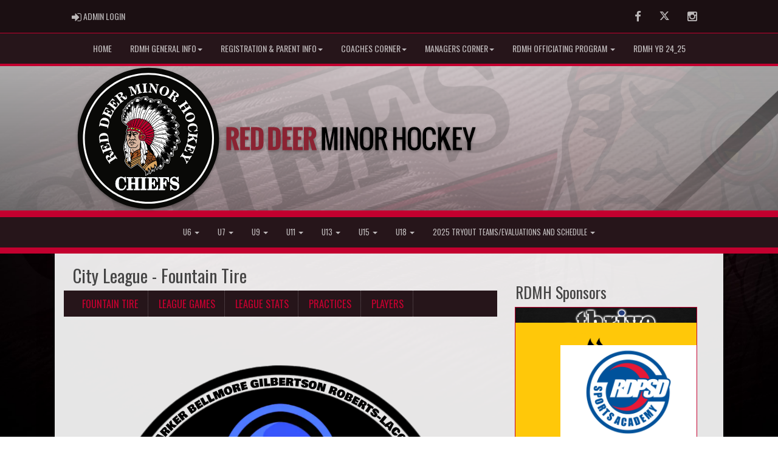

--- FILE ---
content_type: text/html; charset=utf-8
request_url: https://reddeerminorhockey.com/team/6627/977/11563/150056/leaguegames
body_size: 143335
content:

<!DOCTYPE html><html><head><title>Fountain Tire - Red Deer Minor Hockey : Website by RAMP InterActive</title>      <meta charset="utf-8">      <meta http-equiv="Content-Type" content="text/html; charset=utf-8" />      <meta http-equiv="X-UA-Compatible" content="IE=edge">      <meta name="description" content="Website by RAMPInterActive.com">      <meta name="viewport" content="width=device-width, initial-scale=1">      <meta name="author" content="RAMPInterActive.com">                  <link rel="apple-touch-icon" sizes="180x180" href="/apple-touch-icon.png">              <link rel="icon" type="image/png" href="/favicon-32x32.png" sizes="32x32">          <link rel="icon" type="image/png" href="/favicon-16x16.png" sizes="16x16">        <link rel="manifest" href="/manifest.json">      <link rel="mask-icon" href="/safari-pinned-tab.svg" color="#5bbad5">                                                          <link href="/cloud/global/css/bootstrap.min.css" rel="stylesheet">      <link href="/cloud/global/css/ie10-viewport-bug-workaround.css" rel="stylesheet">            <!--[if lt IE 9]>          <script src="/cloud/global/js/html5shiv.min.js"></script>          <script src="/cloud/global/js/respond.min.js"></script>      <![endif]-->      <link href="/cloud/global/css/jquery-ui.theme.min.css" rel="stylesheet">      <link href="/cloud/global/css/jquery.fileupload.css" rel="stylesheet">      <link href="/cloud/reddeerminorhockey/css/rampsite.css?v=4" rel="stylesheet">      <link href="/cloud/reddeerminorhockey/css/rampsite-custom.css?random=76" rel="stylesheet">      <link href="/cloud/reddeerminorhockey/css/rampfonts.css" rel="stylesheet">      <link href="/cloud/global/css/blueimp-gallery.min.css" rel="stylesheet">      <link href="/cloud/global/css/bootstrap-image-gallery.min.css" rel="stylesheet">      <script src="https://kit.fontawesome.com/af0d654364.js" crossorigin="anonymous"></script>        <script src="/cloud/global/js/jquery.min.js"></script>          <script>window.jQuery || document.write('<script src="/cloud/global/js/jquery.min.js"><\/script>')</script>      <script src="/cloud/global/js/bootstrap.min.js"></script>      <script src="/cloud/global/js/msaglobal.js?v=1"></script>      <script src="/cloud/global/js/jquery.rotate.js?v=1"></script>      <script src="/cloud/global/js/jquery.cookie.js"></script>      <script src="/cloud/global/js/jquery-ui.min.js"></script>      <script type='text/javascript' src='https://partner.googleadservices.com/gampad/google_service.js'></script>      <script src="/cloud/global/js/captcha99-0.0.1.js?v=1.1"></script>      <script src="/cloud/global/js/moment.js"></script>      <link href="/cloud/global/css/fullcalendar.css" rel="stylesheet">      <script src="/cloud/global/js/fullcalendar.js"></script>      <script src="/cloud/global/js/jquery.countdown.min.js"></script>      <script src="/cloud/global/js/slick.js"></script>      <script src="/cloud/global/js//carousel.js"></script>                  <script src="/cloud/global/js/tablesorter-master/jquery.tablesorter.combined.js"></script>      <script>          var googletag = googletag || {};          googletag.cmd = googletag.cmd || [];          (function () {              var gads = document.createElement('script');              gads.async = true;              gads.type = 'text/javascript';              var useSSL = 'https:' == document.location.protocol;              gads.src = (useSSL ? 'https:' : 'http:') +                  '//www.googletagservices.com/tag/js/gpt.js';              var node = document.getElementsByTagName('script')[0];              node.parentNode.insertBefore(gads, node);          })();      </script>      <script type='text/javascript'>          GS_googleAddAdSenseService("ca-pub-4941149722177626");          GS_googleEnableAllServices();      </script>      <style>          .calendar-text {              margin-top: .3em;          }      </style>      <style>          /**/          .fc-day-grid-event > .fc-content {              white-space: normal;              text-overflow: inherit;          }                .fc-day-grid-event > .fc-content:hover {                  max-height: none !important;              }      </style>      <script src="/cloud/global/js/vendor/jquery.ui.widget.js"></script>      <!-- The Iframe Transport is required for browsers without support for XHR file uploads -->      <script src="/cloud/global/js/jquery.iframe-transport.js"></script>      <!-- The basic File Upload plugin -->      <script src="/cloud/global/js/jquery.fileupload.js"></script>  </head><body><meta name="theme-color" content="rgba(153, 0, 0, 1.0)" />        <div class="container-fluid mediaBar">          <div class="container">                  <div class="col-sm-1 col-xs-1 text-left mediaLogin">                          <a class="btn btn-social" href="https://admin.rampcms.com" target="_blank"><i class="fa fa-sign-in fa-lg" title="Login Page" aria-hidden="true"></i><span class="mediaAdminLogin">&nbsp;Admin Login</span><span class="sr-only">Admin Login</span></a>                    </div>              <div class="col-sm-11 col-xs-11 text-right mediaSocial">                                      <a target="_new" class="btn btn-social" href="https://www.facebook.com/reddeerminorhockey/"><i class="fa fa-facebook fa-lg" title="like us" aria-hidden="true"></i><span class="sr-only">Facebook</span></a>                                                      <a target="_new" class="btn btn-social" href="https://twitter.com/reddeerhockey"><i class="fa fa-twitter fa-lg" title="follow us" aria-hidden="true"></i><span class="sr-only">Twitter</span></a>                        <a target="_new" class="btn btn-social" href="https://www.instagram.com/reddeerminorhockeycommission/?hl=en"><i class="fa fa-instagram fa-lg" title="instagram" aria-hidden="true"></i><span class="sr-only">Instagram</span></a>                                                      </div>          </div>      </div>        <nav id="assocMenu" class="navbar yamm navbar-default " role="navigation">          <div class="navbar-header">                  <button type="button" data-toggle="collapse" data-target="#navbar-collapse-1" class="navbar-toggle"><span class="icon-bar"></span><span class="icon-bar"></span><span class="icon-bar"></span></button><a href="#" class="navbar-brand main">Main Menu</a>            </div>          <div id="navbar-collapse-1" class="navbar-collapse collapse">              <ul class="nav navbar-nav">                                  <li><a aria-expanded="false" href="/">Home</a></li>                          <li class="dropdown yamm-fw">                              <a aria-expanded="false" href="#" data-toggle="dropdown" class="dropdown-toggle">RDMH General Info<b class="caret"></b></a>                              <ul class="dropdown-menu">                                  <li>                                      <div class="yamm-content">                                          <div class="row">                                              <ul class="col-sm-2 list-unstyled">                                                  <li>                                                      </li>                                                  </ul>                                                        <ul class="col-sm-3 list-unstyled">                                                                      <li><a href="/">Home</a></li>                                                                          <li><a href="/content/red-deer-minor-hockey-new-logo-naming-ceremony">RDMH Logo information</a></li>                                                                          <li><a href="/content/office-info">Office Information</a></li>                                                      </ul>                                                      <ul class="col-sm-3 list-unstyled">                                                                          <li><a href="https://www.reddeerminorhockey.com/executive" target="_blank">Staff and Board of Directors</a></li>                                                                          <li><a href="/content/rdmh-general-information">RDMH General Information</a></li>                                                                          <li><a href="/content/mission-statement">RDMH Mission Statement</a></li>                                                      </ul>                                                      <ul class="col-sm-3 list-unstyled">                                                                          <li><a href="/content/rdmhc-codes-of-conduct">RDMH Codes of Conduct</a></li>                                                                          <li><a href="https://cloud.rampinteractive.com/reddeerminorhockey/files/RDMHC%20Bylaws%20-%20Approved%20June-24-2025.pdf" target="_blank">Bylaws</a></li>                                                                          <li><a href="https://www.hockeyalberta.ca/members/maltreatment-bullying-harassment/" target="_blank">Maltreatment/Bullying&Harassment</a></li>                                                      </ul>                                          </div>                                      </div>                                  </li>                              </ul>                          </li>                          <li class="dropdown yamm-fw">                              <a aria-expanded="false" href="#" data-toggle="dropdown" class="dropdown-toggle">Registration & Parent Info<b class="caret"></b></a>                              <ul class="dropdown-menu">                                  <li>                                      <div class="yamm-content">                                          <div class="row">                                              <ul class="col-sm-2 list-unstyled">                                                  <li>                                                      </li>                                                  </ul>                                                        <ul class="col-sm-3 list-unstyled">                                                                          <li><a href="/content/essential-registration-steps">Essential Registration Steps</a></li>                                                                          <li><a href="https://www.rampregistrations.com/login?v3=7ac8c891f3" target="_blank">Register & Pay Fees here</a></li>                                                                          <li><a href="/content/2025---2026-registration-fees">2025-2026 Registration Fees</a></li>                                                                          <li><a href="/content/team-fee-structure">2025 - 2026 Team Fee Structure </a></li>                                                                          <li><a href="/content/registration-information">Registration Info</a></li>                                                                          <li><a href="/content/age-division-chart-for-2025---2026-season">2025-2026 Age Division Chart</a></li>                                                                          <li><a href="/content/respect-in-sport-parent-risp">Respect In Sport Parent (RISP)</a></li>                                                      </ul>                                                      <ul class="col-sm-3 list-unstyled">                                                                          <li><a href="/content/non-resident-player-registration-info">Non-Resident Player Registration Info</a></li>                                                                          <li><a href="https://www.hockeyalberta.ca/members/respect-sport/">Respect In Sport Help Desk</a></li>                                                                          <li><a href="/content/spordle-accounts">Spordle Accounts</a></li>                                                                          <li><a href="https://www.hockeyalberta.ca/players/mental-health-resources/" target="_blank">Mental Health Resources </a></li>                                                                          <li><a href="/content/financial-assistance-programs">Financial Assistance Programs</a></li>                                                                          <li><a href="/content/equipment">Required Equipment</a></li>                                                                          <li><a href="https://cloud.rampinteractive.com/reddeerminorhockey/files/hockey-canada-concussion-policy-e.pdf">HC Concussion Return to Play Protocols</a></li>                                                      </ul>                                                      <ul class="col-sm-3 list-unstyled">                                                                          <li><a href="/form/7289">Registration Change Request Form</a></li>                                                                          <li><a href="/content/withdrawal-refund-form">Withdrawal/Refund Request Form</a></li>                                                                          <li><a href="/form/7290">2nd Tryout Request Form</a></li>                                                                          <li><a href="https://www.hockeyalberta.ca/uploads/source/Forms/2526PlayerMovementFillable.pdf">Player Movement Form (for players that have played before and are a new move into Red Deer and players outside the RDMH boundaries which to apply for an exception..</a></li>                                                                          <li><a href="https://www.hockeyalberta.ca/parent-declaration-form/">Parent Declaration Form (ONLY for Players moving from outside the Province)</a></li>                                                                          <li><a href="/form/7295">Out of Boundaries Exeption Request (First-Time tPlayers to Minor Hockey)</a></li>                                                                          <li><a href="https://cloud.rampinteractive.com/reddeerminorhockey/files/U18%20AAA%20Flowchart.png" target="_blank">U18 Flowchart</a></li>                                                      </ul>                                          </div>                                      </div>                                  </li>                              </ul>                          </li>                          <li class="dropdown yamm-fw">                              <a aria-expanded="false" href="#" data-toggle="dropdown" class="dropdown-toggle">Coaches Corner<b class="caret"></b></a>                              <ul class="dropdown-menu">                                  <li>                                      <div class="yamm-content">                                          <div class="row">                                              <ul class="col-sm-2 list-unstyled">                                                  <li>                                                      </li>                                                  </ul>                                                        <ul class="col-sm-3 list-unstyled">                                                                          <li><a href="/content/2025-2026-coaches-application">2025-2026 Coaches Application</a></li>                                                                          <li><a href="https://www.hockeyalberta.ca/coaches/clinic-information/safety/">Safety Course</a></li>                                                                          <li><a href="/content/background-check-info">Background Check Info</a></li>                                                                          <li><a href="https://www.hockeyalberta.ca/coaches/clinic-information/" target="_blank">Coaching Requirements & Clinics</a></li>                                                                          <li><a href="https://ha.respectgroupinc.com/" target="_blank">Take Respect In Sport Activity Leader</a></li>                                                                          <li><a href="/content/spordle-accounts">Spordle Accounts</a></li>                                                                          <li><a href="https://www.hockeyalberta.ca/discipline-handbook/" target="_blank">Coach/Manager Suspension Handbook</a></li>                                                      </ul>                                                      <ul class="col-sm-3 list-unstyled">                                                                          <li><a href="http://cloud.rampinteractive.com/reddeerminorhockey/files/minimum%20suspension%20guidelines%20-%20minor.pdf" target="_blank">Minor Hockey Minimum Suspensions</a></li>                                                                          <li><a href="/content/samples-of-practice-plans-for-age-division">Practice Plans for Age Div</a></li>                                                                          <li><a href="https://www.hockeyalberta.ca/players/intro-hockey/">Initiation Program</a></li>                                                                          <li><a href="https://cdn.hockeycanada.ca/hockey-canada/Hockey-Programs/Safety/Concussion/Downloads/concussion_card_e.pdf" target="_blank">Hockey Canada Concussion Card</a></li>                                                                          <li><a href="https://cloud.rampinteractive.com/reddeerminorhockey/files/Intro%20to%20Hockey%20Model.pdf" target="_blank">Intro to Hockey Model</a></li>                                                                          <li><a href="https://cloud.rampinteractive.com/reddeerminorhockey/files/Arena-Ice-Dry-Space-Facility-Use-Guideline.pdf" target="_blank">City User Guidelines</a></li>                                                                          <li><a href="https://cloud.rampinteractive.com/reddeerminorhockey/images/Coaching%20Application%20-%20Tiered%20%26%20City%20-%202024_25.pdf" target="_blank">Tiered & City Coach Application 24/25</a></li>                                                      </ul>                                                      <ul class="col-sm-3 list-unstyled">                                                                          <li><a href="/form/6906">Mentor Request Form</a></li>                                                                          <li><a href="https://www.hockeyalberta.ca/members/safety-management/concussions/" target="_blank">HC Concussion Return to Play Protocol's </a></li>                                                                          <li><a href="/content/officials-feedback-form">Officials Feedback Form</a></li>                                                                          <li><a href="https://cloud.rampinteractive.com/reddeerminorhockey/files/Tryout_Team%20Selection_Handbook-2024.pdf" target="_blank">Tryout Team Selection Handbook </a></li>                                                                          <li><a href="/content/coaches---linking-or-creating-a-new-hcr-">Coaches - Linking or Creating an HCR#  in Spordle</a></li>                                                                          <li><a href="/content/affiliation-process">Affiliation Process</a></li>                                                                          <li><a href="/form/7550">RDMH Roster Corrections</a></li>                                                      </ul>                                          </div>                                      </div>                                  </li>                              </ul>                          </li>                          <li class="dropdown yamm-fw">                              <a aria-expanded="false" href="#" data-toggle="dropdown" class="dropdown-toggle">Managers Corner<b class="caret"></b></a>                              <ul class="dropdown-menu">                                  <li>                                      <div class="yamm-content">                                          <div class="row">                                              <ul class="col-sm-2 list-unstyled">                                                  <li>                                                      </li>                                                  </ul>                                                        <ul class="col-sm-3 list-unstyled">                                                                          <li><a href="/content/welcome-managers">Welcome Managers</a></li>                                                                          <li><a href="/content/start-up-team-meeting">Start-up Team Meeting</a></li>                                                                          <li><a href="/content/team-financials">Team Financials</a></li>                                                                          <li><a href="https://cloud.rampinteractive.com/reddeerminorhockey/images/Volunteer%20Positions%20.pdf" target="_blank">Team Volunteer Positions </a></li>                                                                          <li><a href="/content/required-insurance--exhibtion-games-travel-fundraising-special-events">Required Insurance: Exhibition Games/Travel/Fundraising/Special Events</a></li>                                                                          <li><a href="/content/hotels">RDMH Hotels</a></li>                                                                          <li><a href="/content/referee-assignors">Referee Assignors</a></li>                                                                          <li><a href="/content/bus-transportation">Bus Travel</a></li>                                                                          <li><a href="http://cloud.rampinteractive.com/reddeerminorhockey/files/how%20to%20fill%20out%20a%20score%20sheet.pdf" target="_blank">Time Keeper / Score Keeper Check List</a></li>                                                                          <li><a href="https://cloud.rampinteractive.com/reddeerminorhockey/files/association/Game%20change%20Notification.pdf" target="_blank">Notice of Game Change for City League</a></li>                                                      </ul>                                                      <ul class="col-sm-3 list-unstyled">                                                                          <li><a href="https://www.hockeyalberta.ca/discipline-handbook/" target="_blank">Coach/Manager Suspension Handbook</a></li>                                                                          <li><a href="https://ha.respectgroupinc.com/" target="_blank">Take Respect In Sport Activity Leader</a></li>                                                                          <li><a href="/content/guidelines-for-ice">Guidelines for Ice</a></li>                                                                          <li><a href="https://cloud.rampinteractive.com/reddeerminorhockey/files/2025-2026%20Sponsors.jpg" target="_blank">RDMH Sponsors  </a></li>                                                                          <li><a href="/content/safety">Safety </a></li>                                                                          <li><a href="https://cloud.rampinteractive.com/reddeerminorhockey/files/Game%20Sheets.pdf" target="_blank">Game Sheet Submission</a></li>                                                                          <li><a href="/content/officials-information">Officials Information </a></li>                                                                          <li><a href="/form/6830">Pant Shell Order Form</a></li>                                                                          <li><a href="https://cloud.rampinteractive.com/reddeerminorhockey/files/Team%20Jersey%20%23.xlsx" target="_blank">Jersey #</a></li>                                                                          <li><a href="/form/6907">CAHL Roster Issues</a></li>                                                      </ul>                                                      <ul class="col-sm-3 list-unstyled">                                                                          <li><a href="/form/7038">Emergency Goaltender Request</a></li>                                                                          <li><a href="/content/background-check-info">Background Check Info</a></li>                                                                          <li><a href="https://cloud.rampinteractive.com/reddeerminorhockey/files/AAA%20Expense%20sheet%20sign%20off..xlsx" target="_blank">Downloadable Expense Form</a></li>                                                                          <li><a href="/content/officials-feedback-form">Officials Feedback Form</a></li>                                                                          <li><a href="https://cloud.rampinteractive.com/reddeerminorhockey/files/Arena-Ice-Dry-Space-Facility-Use-Guideline.pdf" target="_blank">City User Guidlines </a></li>                                                                          <li><a href="/content/team-staff-requirements-and-form">Team Staff Requirements and Form</a></li>                                                                          <li><a href="/content/0pen-ice">0pen Ice</a></li>                                                                          <li><a href="/form/7545">City of Red Deer Facility Dryland Request</a></li>                                                      </ul>                                          </div>                                      </div>                                  </li>                              </ul>                          </li>                          <li class="dropdown yamm-fw">                              <a aria-expanded="false" href="#" data-toggle="dropdown" class="dropdown-toggle">RDMH Officiating Program <b class="caret"></b></a>                              <ul class="dropdown-menu">                                  <li>                                      <div class="yamm-content">                                          <div class="row">                                              <ul class="col-sm-2 list-unstyled">                                                  <li>                                                      </li>                                                  </ul>                                                        <ul class="col-sm-3 list-unstyled">                                                                          <li><a href="https://officials.hockeyalberta.ca/register/clinics/">Info on becoming an official</a></li>                                                      </ul>                                                      <ul class="col-sm-3 list-unstyled">                                                                          <li><a href="https://sites.google.com/view/rdmhofficiatingprogram/home" target="_blank">Red Deer Minor Hockey Officiating Program </a></li>                                                      </ul>                                                      <ul class="col-sm-3 list-unstyled">                                                                          <li><a href="https://cloud.rampinteractive.com/reddeerminorhockey/images/RDMH%20Referee%20Parent%20Night.jpg" target="_blank">RDMH Referee Parent Night</a></li>                                                      </ul>                                          </div>                                      </div>                                  </li>                              </ul>                          </li>                                  <li><a aria-expanded="false" target="_blank" href="https://cloud.rampinteractive.com/reddeerminorhockey/files/RDMH%20Yearbook%202024-2025.pdf">RDMH YB 24_25</a></li>              </ul>          </div>      </nav>      <a href="/"><div class="container-fluid assocLogo"></div></a>      <div class="parallax-window" data-parallax="scroll" data-image-src="/cloud/reddeerminorhockey/css/img/assocBGlogo.png" data-position-y="top" data-speed="0.4" data-ios-fix="true" data-android-fix="false" data-bleed-number="3"></div>      <div class="pageLiner"></div>        <!-- CategoriesMenuV2 -->      <nav id="categoriesMenu" class="navbar yamm navbar-default " role="navigation">          <div class="navbar-header">              <button type="button" data-toggle="collapse" data-target="#navbar-collapse-2" class="navbar-toggle"><span class="icon-bar"></span><span class="icon-bar"></span><span class="icon-bar"></span></button><a href="#" class="navbar-brand divisions">Categories</a>          </div>          <div id="navbar-collapse-2" class="navbar-collapse collapse">                  <ul class="nav navbar-nav">                                                      <li class="dropdown yamm-fw">                                      <a aria-expanded="false" href="#" data-toggle="dropdown" class="dropdown-toggle">                                          U6                                          <b class="caret"></b>                                      </a>                                      <ul class="dropdown-menu">                                          <li>                                              <div class="yamm-content">                                                      <div class="row">                                                          <ul class="col-sm-12 list-inline stats-menu">                                                                  <li><a href="/category/767/2025-2026-Season-Information">2025/2026 Season Information</a></li>                                                                  <li><a href="/category/767/List-of-Required-Equipment">List of Required Equipment</a></li>                                                          </ul>                                                      </div>                                                                                                      <div class="row">                                                                <div id="accord767" class="panel-group col-sm-3">                                                                          <div class="panel panel-default panel-transparent">                                                                              <div class="panel-heading">                                                                                  <h4 class="panel-title"><a data-toggle="collapse" data-parent="#accord767" href="#collapse9514">5 YEAR OLD PROGRAM </a></h4>                                                                                  <div id="collapse9514" class="panel-collapse collapse">                                                                                      <div class="panel-body">                                                                                          <p>                                                                                                  <strong><a href="/division/767/9514"> Click for Timbits 5 Year Old Information </a></strong> |                                                                                          </p>                                                                                          <ul class="divisionTeamsMenu">                                                                                                  <li><a href="/team/12540/767/9514/329997"> Timbits 5 Year Old Group 2 </a></li>                                                                                                  <li><a href="/team/12540/767/9514/329998"> Timbits 5 Year Old Group 1 </a></li>                                                                                          </ul>                                                                                      </div>                                                                                  </div>                                                                              </div>                                                                          </div>                                                              </div>                                                              <div id="accord767" class="panel-group col-sm-3">                                                                          <div class="panel panel-default panel-transparent">                                                                              <div class="panel-heading">                                                                                  <h4 class="panel-title"><a data-toggle="collapse" data-parent="#accord767" href="#collapse9364">4 YEAR OLD PROGRAM </a></h4>                                                                                  <div id="collapse9364" class="panel-collapse collapse">                                                                                      <div class="panel-body">                                                                                          <p>                                                                                                  <strong><a href="/division/767/9364"> Click for Timbits 4 Year Old Information </a></strong> |                                                                                          </p>                                                                                          <ul class="divisionTeamsMenu">                                                                                                  <li><a href="/team/12540/767/9364/329999"> Timbits 4 Year Old </a></li>                                                                                          </ul>                                                                                      </div>                                                                                  </div>                                                                              </div>                                                                          </div>                                                              </div>                                                              <div id="accord767" class="panel-group col-sm-3">                                                              </div>                                                      </div>                                              </div>                                          </li>                                      </ul>                                  </li>                                  <li class="dropdown yamm-fw">                                      <a aria-expanded="false" href="#" data-toggle="dropdown" class="dropdown-toggle">                                          U7                                          <b class="caret"></b>                                      </a>                                      <ul class="dropdown-menu">                                          <li>                                              <div class="yamm-content">                                                      <div class="row">                                                          <ul class="col-sm-12 list-inline stats-menu">                                                                  <li><a href="/category/143/2025-2026-Information">2025/2026 Season Information</a></li>                                                          </ul>                                                      </div>                                                                                                      <div class="row">                                                                <div id="accord143" class="panel-group col-sm-3">                                                                          <div class="panel panel-default panel-transparent">                                                                              <div class="panel-heading">                                                                                  <h4 class="panel-title"><a data-toggle="collapse" data-parent="#accord143" href="#collapse9366">U7 Hockey </a></h4>                                                                                  <div id="collapse9366" class="panel-collapse collapse">                                                                                      <div class="panel-body">                                                                                          <p>                                                                                                      <strong><a href="/division/143/9366"> U7 Hockey </a></strong> |                                                                                                      <strong><a href="/division/143/9366/games"> Games </a></strong> |                                                                                                      <strong><a href="/division/143/9366/standings"> Standings </a></strong> |                                                                                                      <strong><a href="/division/143/9366/leaders"> Leaders </a></strong> |                                                                                                      <strong><a href="/division/143/9366/rosters"> Rosters </a></strong>                                                                                                  <!-- menu -->                                                                                          </p>                                                                                          <ul class="divisionTeamsMenu">                                                                                                  <li><a href="/team/12540/143/9366/325289"> Go Dodge </a></li>                                                                                                  <li><a href="/team/12540/143/9366/325290"> IG Wealth Management </a></li>                                                                                                  <li><a href="/team/12540/143/9366/325291"> Ing and McKee Insurance  </a></li>                                                                                                  <li><a href="/team/12540/143/9366/325293"> Thrive Hockey </a></li>                                                                                          </ul>                                                                                      </div>                                                                                  </div>                                                                              </div>                                                                          </div>                                                              </div>                                                              <div id="accord143" class="panel-group col-sm-3">                                                              </div>                                                              <div id="accord143" class="panel-group col-sm-3">                                                              </div>                                                      </div>                                              </div>                                          </li>                                      </ul>                                  </li>                                  <li class="dropdown yamm-fw">                                      <a aria-expanded="false" href="#" data-toggle="dropdown" class="dropdown-toggle">                                          U9                                          <b class="caret"></b>                                      </a>                                      <ul class="dropdown-menu">                                          <li>                                              <div class="yamm-content">                                                      <div class="row">                                                          <ul class="col-sm-12 list-inline stats-menu">                                                                  <li><a href="/category/144/2025-2026-Season-Information">2025/2026 Season Information</a></li>                                                          </ul>                                                      </div>                                                                                                      <div class="row">                                                                <div id="accord144" class="panel-group col-sm-3">                                                                          <div class="panel panel-default panel-transparent">                                                                              <div class="panel-heading">                                                                                  <h4 class="panel-title"><a data-toggle="collapse" data-parent="#accord144" href="#collapse2861">U9 Hockey - Red </a></h4>                                                                                  <div id="collapse2861" class="panel-collapse collapse">                                                                                      <div class="panel-body">                                                                                          <p>                                                                                                      <strong><a href="/division/144/2861/games"> Games </a></strong> |                                                                                                      <strong><a href="/division/144/2861/standings"> Standings </a></strong> |                                                                                                      <strong><a href="/division/144/2861/leaders"> Leaders </a></strong> |                                                                                                      <strong><a href="/division/144/2861/rosters"> Rosters </a></strong>                                                                                                  <!-- menu -->                                                                                          </p>                                                                                          <ul class="divisionTeamsMenu">                                                                                                  <li><a href="/team/12540/144/2861/325315"> Red Deer Windows and Doors </a></li>                                                                                                  <li><a href="/team/12540/144/2861/325318"> The Coverall Shop </a></li>                                                                                                  <li><a href="/team/12540/144/2861/325328"> Boston Pizza  </a></li>                                                                                                  <li><a href="/team/12540/144/2861/336904"> E and I Oilfield Surplus </a></li>                                                                                          </ul>                                                                                      </div>                                                                                  </div>                                                                              </div>                                                                          </div>                                                              </div>                                                              <div id="accord144" class="panel-group col-sm-3">                                                                          <div class="panel panel-default panel-transparent">                                                                              <div class="panel-heading">                                                                                  <h4 class="panel-title"><a data-toggle="collapse" data-parent="#accord144" href="#collapse19694">U9 Hockey - Black </a></h4>                                                                                  <div id="collapse19694" class="panel-collapse collapse">                                                                                      <div class="panel-body">                                                                                          <p>                                                                                                      <strong><a href="/division/144/19694/games"> Games </a></strong> |                                                                                                      <strong><a href="/division/144/19694/standings"> Standings </a></strong> |                                                                                                      <strong><a href="/division/144/19694/leaders"> Leaders </a></strong> |                                                                                                      <strong><a href="/division/144/19694/rosters"> Rosters </a></strong>                                                                                                  <!-- menu -->                                                                                          </p>                                                                                          <ul class="divisionTeamsMenu">                                                                                                  <li><a href="/team/12540/144/19694/325323"> Jiffy Lube Golden West  </a></li>                                                                                                  <li><a href="/team/12540/144/19694/325324"> Swift Co-Operators  </a></li>                                                                                                  <li><a href="/team/12540/144/19694/325325"> Bronco Slickline </a></li>                                                                                                  <li><a href="/team/12540/144/19694/325332"> Kirks Tire </a></li>                                                                                                  <li><a href="/team/12540/144/19694/325334"> Kal Tire </a></li>                                                                                                  <li><a href="/team/12540/144/19694/325340"> Little Caesars  </a></li>                                                                                          </ul>                                                                                      </div>                                                                                  </div>                                                                              </div>                                                                          </div>                                                              </div>                                                              <div id="accord144" class="panel-group col-sm-3">                                                              </div>                                                      </div>                                              </div>                                          </li>                                      </ul>                                  </li>                                  <li class="dropdown yamm-fw">                                      <a aria-expanded="false" href="#" data-toggle="dropdown" class="dropdown-toggle">                                          U11                                          <b class="caret"></b>                                      </a>                                      <ul class="dropdown-menu">                                          <li>                                              <div class="yamm-content">                                                      <div class="row">                                                          <ul class="col-sm-12 list-inline stats-menu">                                                                  <li><a href="/category/146/2025-2026-Season-Information">2025/2026 Season Information</a></li>                                                          </ul>                                                      </div>                                                                                                      <div class="row">                                                                <div id="accord146" class="panel-group col-sm-3">                                                                          <div class="panel panel-default panel-transparent">                                                                              <div class="panel-heading">                                                                                  <h4 class="panel-title"><a data-toggle="collapse" data-parent="#accord146" href="#collapse24872">AA Hockey </a></h4>                                                                                  <div id="collapse24872" class="panel-collapse collapse">                                                                                      <div class="panel-body">                                                                                          <p>                                                                                                  <strong><a href="/division/146/24872"> Click for link to Alberta Hockey League </a></strong> |                                                                                          </p>                                                                                          <ul class="divisionTeamsMenu">                                                                                                  <li><a href="/team/12540/146/24872/325341"> CSN Red Deer Collision  </a></li>                                                                                                  <li><a href="/team/12540/146/24872/325342"> Kor-Alta Construction Ltd.  </a></li>                                                                                          </ul>                                                                                      </div>                                                                                  </div>                                                                              </div>                                                                          </div>                                                                          <div class="panel panel-default panel-transparent">                                                                              <div class="panel-heading">                                                                                  <h4 class="panel-title"><a data-toggle="collapse" data-parent="#accord146" href="#collapse25048">Tiered Hockey </a></h4>                                                                                  <div id="collapse25048" class="panel-collapse collapse">                                                                                      <div class="panel-body">                                                                                          <p>                                                                                                  <strong><a href="/division/146/25048"> Go to CAHL league website </a></strong> |                                                                                          </p>                                                                                          <ul class="divisionTeamsMenu">                                                                                                  <li><a href="/team/12540/146/25048/325355"> Predator Drilling  </a></li>                                                                                                  <li><a href="/team/12540/146/25048/325357"> Latitude Engineering  </a></li>                                                                                                  <li><a href="/team/12540/146/25048/325358"> RD Resort and Casino </a></li>                                                                                          </ul>                                                                                      </div>                                                                                  </div>                                                                              </div>                                                                          </div>                                                              </div>                                                              <div id="accord146" class="panel-group col-sm-3">                                                                          <div class="panel panel-default panel-transparent">                                                                              <div class="panel-heading">                                                                                  <h4 class="panel-title"><a data-toggle="collapse" data-parent="#accord146" href="#collapse10690">Female Hockey </a></h4>                                                                                  <div id="collapse10690" class="panel-collapse collapse">                                                                                      <div class="panel-body">                                                                                          <p>                                                                                                  <strong><a href="/division/146/10690"> Click for link to leagues </a></strong> |                                                                                          </p>                                                                                          <ul class="divisionTeamsMenu">                                                                                                  <li><a href="/team/12540/146/10690/325393"> DataCan U11 A </a></li>                                                                                                  <li><a href="/team/12540/146/10690/325394"> SHJ Law U11 B </a></li>                                                                                          </ul>                                                                                      </div>                                                                                  </div>                                                                              </div>                                                                          </div>                                                                          <div class="panel panel-default panel-transparent">                                                                              <div class="panel-heading">                                                                                  <h4 class="panel-title"><a data-toggle="collapse" data-parent="#accord146" href="#collapse1655">City League </a></h4>                                                                                  <div id="collapse1655" class="panel-collapse collapse">                                                                                      <div class="panel-body">                                                                                          <p>                                                                                                      <strong><a href="/division/146/1655/games"> Games </a></strong> |                                                                                                      <strong><a href="/division/146/1655/standings"> Standings </a></strong> |                                                                                                      <strong><a href="/division/146/1655/leaders"> Leaders </a></strong> |                                                                                                      <strong><a href="/division/146/1655/rosters"> Rosters </a></strong>                                                                                                  <!-- menu -->                                                                                                       | <strong><a href="/division/146/1655/Game-Format">Game Format</a></strong>                                                                                          </p>                                                                                          <ul class="divisionTeamsMenu">                                                                                                  <li><a href="/team/12540/146/1655/325395"> Trophy Loft </a></li>                                                                                                  <li><a href="/team/12540/146/1655/325396"> Westward Parts  </a></li>                                                                                                  <li><a href="/team/12540/146/1655/325397"> MGM Ford  </a></li>                                                                                                  <li><a href="/team/12540/146/1655/325398"> Valley Mountain Homes  </a></li>                                                                                                  <li><a href="/team/12540/146/1655/325399"> Red Deer Overdoor </a></li>                                                                                                  <li><a href="/team/12540/146/1655/325401"> RCM Transport  </a></li>                                                                                                  <li><a href="/team/12540/146/1655/325404"> The Hungry Beast U11 </a></li>                                                                                                  <li><a href="/team/12540/146/1655/325339"> Mason Martin Homes  </a></li>                                                                                          </ul>                                                                                      </div>                                                                                  </div>                                                                              </div>                                                                          </div>                                                              </div>                                                              <div id="accord146" class="panel-group col-sm-3">                                                              </div>                                                      </div>                                              </div>                                          </li>                                      </ul>                                  </li>                                  <li class="dropdown yamm-fw">                                      <a aria-expanded="false" href="#" data-toggle="dropdown" class="dropdown-toggle">                                          U13                                          <b class="caret"></b>                                      </a>                                      <ul class="dropdown-menu">                                          <li>                                              <div class="yamm-content">                                                      <div class="row">                                                          <ul class="col-sm-12 list-inline stats-menu">                                                                  <li><a href="/category/145/2025-2026-Season-Information">2025/2026 Season Information</a></li>                                                          </ul>                                                      </div>                                                                                                      <div class="row">                                                                <div id="accord145" class="panel-group col-sm-3">                                                                          <div class="panel panel-default panel-transparent">                                                                              <div class="panel-heading">                                                                                  <h4 class="panel-title"><a data-toggle="collapse" data-parent="#accord145" href="#collapse34601">AAA Hockey </a></h4>                                                                                  <div id="collapse34601" class="panel-collapse collapse">                                                                                      <div class="panel-body">                                                                                          <p>                                                                                                  <strong><a href="/division/145/34601"> Link to AEHL </a></strong> |                                                                                          </p>                                                                                          <ul class="divisionTeamsMenu">                                                                                                  <li><a href="/team/12540/145/34601/325409"> TBS Source for Sports  </a></li>                                                                                          </ul>                                                                                      </div>                                                                                  </div>                                                                              </div>                                                                          </div>                                                                          <div class="panel panel-default panel-transparent">                                                                              <div class="panel-heading">                                                                                  <h4 class="panel-title"><a data-toggle="collapse" data-parent="#accord145" href="#collapse24764">AA Hockey </a></h4>                                                                                  <div id="collapse24764" class="panel-collapse collapse">                                                                                      <div class="panel-body">                                                                                          <p>                                                                                                  <strong><a href="/division/145/24764"> Link to AEHL </a></strong> |                                                                                          </p>                                                                                          <ul class="divisionTeamsMenu">                                                                                                  <li><a href="/team/12540/145/24764/325410"> ProShot Hockey  </a></li>                                                                                          </ul>                                                                                      </div>                                                                                  </div>                                                                              </div>                                                                          </div>                                                              </div>                                                              <div id="accord145" class="panel-group col-sm-3">                                                                          <div class="panel panel-default panel-transparent">                                                                              <div class="panel-heading">                                                                                  <h4 class="panel-title"><a data-toggle="collapse" data-parent="#accord145" href="#collapse24765">Tiered Hockey </a></h4>                                                                                  <div id="collapse24765" class="panel-collapse collapse">                                                                                      <div class="panel-body">                                                                                          <p>                                                                                                  <strong><a href="/division/145/24765"> GO TO CAHL LEAGUE WEBSITE </a></strong> |                                                                                          </p>                                                                                          <ul class="divisionTeamsMenu">                                                                                                  <li><a href="/team/12540/145/24765/325412"> Red Deer Motors U13 A </a></li>                                                                                                  <li><a href="/team/12540/145/24765/325416"> Lions Club Red Deer  </a></li>                                                                                                  <li><a href="/team/12540/145/24765/325417"> Red Deer Nissan  </a></li>                                                                                          </ul>                                                                                      </div>                                                                                  </div>                                                                              </div>                                                                          </div>                                                                          <div class="panel panel-default panel-transparent">                                                                              <div class="panel-heading">                                                                                  <h4 class="panel-title"><a data-toggle="collapse" data-parent="#accord145" href="#collapse24856">AA Female Hockey </a></h4>                                                                                  <div id="collapse24856" class="panel-collapse collapse">                                                                                      <div class="panel-body">                                                                                          <p>                                                                                                  <strong><a href="/division/145/24856"> Click for link to AFHL </a></strong> |                                                                                          </p>                                                                                          <ul class="divisionTeamsMenu">                                                                                                  <li><a href="/team/12540/145/24856/325419"> Getaway Vacation CATS  </a></li>                                                                                          </ul>                                                                                      </div>                                                                                  </div>                                                                              </div>                                                                          </div>                                                              </div>                                                              <div id="accord145" class="panel-group col-sm-3">                                                                          <div class="panel panel-default panel-transparent">                                                                              <div class="panel-heading">                                                                                  <h4 class="panel-title"><a data-toggle="collapse" data-parent="#accord145" href="#collapse10691">Tiered Female </a></h4>                                                                                  <div id="collapse10691" class="panel-collapse collapse">                                                                                      <div class="panel-body">                                                                                          <p>                                                                                                  <strong><a href="/division/145/10691"> Click to go to RMFHL league </a></strong> |                                                                                          </p>                                                                                          <ul class="divisionTeamsMenu">                                                                                                  <li><a href="/team/12540/145/10691/325420"> DataCan U13 A </a></li>                                                                                                  <li><a href="/team/12540/145/10691/325421"> DataCan U13 B  </a></li>                                                                                          </ul>                                                                                      </div>                                                                                  </div>                                                                              </div>                                                                          </div>                                                                          <div class="panel panel-default panel-transparent">                                                                              <div class="panel-heading">                                                                                  <h4 class="panel-title"><a data-toggle="collapse" data-parent="#accord145" href="#collapse1654">City League </a></h4>                                                                                  <div id="collapse1654" class="panel-collapse collapse">                                                                                      <div class="panel-body">                                                                                          <p>                                                                                                      <strong><a href="/division/145/1654/games"> Games </a></strong> |                                                                                                      <strong><a href="/division/145/1654/standings"> Standings </a></strong> |                                                                                                      <strong><a href="/division/145/1654/leaders"> Leaders </a></strong> |                                                                                                      <strong><a href="/division/145/1654/rosters"> Rosters </a></strong>                                                                                                  <!-- menu -->                                                                                                       | <strong><a href="/division/145/1654/U13-Game-Format">Game Format</a></strong>                                                                                          </p>                                                                                          <ul class="divisionTeamsMenu">                                                                                                  <li><a href="/team/12540/145/1654/325422"> The Hungry Beast  </a></li>                                                                                                  <li><a href="/team/12540/145/1654/325423"> Marshall Construction  </a></li>                                                                                                  <li><a href="/team/12540/145/1654/325424"> Hutton Energy  </a></li>                                                                                                  <li><a href="/team/12540/145/1654/325425"> Southside Dodge  </a></li>                                                                                                  <li><a href="/team/12540/145/1654/325426"> Save On Foods  </a></li>                                                                                                  <li><a href="/team/12540/145/1654/325427"> Alpine NDT Services  </a></li>                                                                                          </ul>                                                                                      </div>                                                                                  </div>                                                                              </div>                                                                          </div>                                                              </div>                                                      </div>                                              </div>                                          </li>                                      </ul>                                  </li>                                  <li class="dropdown yamm-fw">                                      <a aria-expanded="false" href="#" data-toggle="dropdown" class="dropdown-toggle">                                          U15                                          <b class="caret"></b>                                      </a>                                      <ul class="dropdown-menu">                                          <li>                                              <div class="yamm-content">                                                      <div class="row">                                                          <ul class="col-sm-12 list-inline stats-menu">                                                                  <li><a href="/category/977/2025-2026-Information">2025/2026 Information</a></li>                                                          </ul>                                                      </div>                                                                                                      <div class="row">                                                                <div id="accord977" class="panel-group col-sm-3">                                                                          <div class="panel panel-default panel-transparent">                                                                              <div class="panel-heading">                                                                                  <h4 class="panel-title"><a data-toggle="collapse" data-parent="#accord977" href="#collapse3887">AAA Hockey </a></h4>                                                                                  <div id="collapse3887" class="panel-collapse collapse">                                                                                      <div class="panel-body">                                                                                          <p>                                                                                                  <strong><a href="/division/977/3887"> Link to AEHL </a></strong> |                                                                                          </p>                                                                                          <ul class="divisionTeamsMenu">                                                                                                  <li><a href="/team/12540/977/3887/325428"> Rebels  </a></li>                                                                                          </ul>                                                                                      </div>                                                                                  </div>                                                                              </div>                                                                          </div>                                                                          <div class="panel panel-default panel-transparent">                                                                              <div class="panel-heading">                                                                                  <h4 class="panel-title"><a data-toggle="collapse" data-parent="#accord977" href="#collapse24793">AA Hockey </a></h4>                                                                                  <div id="collapse24793" class="panel-collapse collapse">                                                                                      <div class="panel-body">                                                                                          <p>                                                                                                  <strong><a href="/division/977/24793"> Link to AEHL Website </a></strong> |                                                                                          </p>                                                                                          <ul class="divisionTeamsMenu">                                                                                                  <li><a href="/team/12540/977/24793/325429"> Steel Kings (Russel Metals) </a></li>                                                                                          </ul>                                                                                      </div>                                                                                  </div>                                                                              </div>                                                                          </div>                                                              </div>                                                              <div id="accord977" class="panel-group col-sm-3">                                                                          <div class="panel panel-default panel-transparent">                                                                              <div class="panel-heading">                                                                                  <h4 class="panel-title"><a data-toggle="collapse" data-parent="#accord977" href="#collapse9358">Tiered Hockey </a></h4>                                                                                  <div id="collapse9358" class="panel-collapse collapse">                                                                                      <div class="panel-body">                                                                                          <p>                                                                                                  <strong><a href="/division/977/9358"> Go to CAHL league website </a></strong> |                                                                                          </p>                                                                                          <ul class="divisionTeamsMenu">                                                                                                  <li><a href="/team/12540/977/9358/325430"> U15 A Ramada Red Deer  </a></li>                                                                                                  <li><a href="/team/12540/977/9358/325431"> U15 B Pro Paint  </a></li>                                                                                                  <li><a href="/team/12540/977/9358/325432"> U15 C Techmation Electric & Controls </a></li>                                                                                                  <li><a href="/team/12540/977/9358/334855"> U15 C Supernova Creations </a></li>                                                                                          </ul>                                                                                      </div>                                                                                  </div>                                                                              </div>                                                                          </div>                                                                          <div class="panel panel-default panel-transparent">                                                                              <div class="panel-heading">                                                                                  <h4 class="panel-title"><a data-toggle="collapse" data-parent="#accord977" href="#collapse24852">AA Female Hockey </a></h4>                                                                                  <div id="collapse24852" class="panel-collapse collapse">                                                                                      <div class="panel-body">                                                                                          <p>                                                                                                  <strong><a href="/division/977/24852"> Click for link to AFHL </a></strong> |                                                                                          </p>                                                                                          <ul class="divisionTeamsMenu">                                                                                                  <li><a href="/team/12540/977/24852/325433"> Topco Oilsite Products  </a></li>                                                                                          </ul>                                                                                      </div>                                                                                  </div>                                                                              </div>                                                                          </div>                                                              </div>                                                              <div id="accord977" class="panel-group col-sm-3">                                                                          <div class="panel panel-default panel-transparent">                                                                              <div class="panel-heading">                                                                                  <h4 class="panel-title"><a data-toggle="collapse" data-parent="#accord977" href="#collapse14593">Tiered Female </a></h4>                                                                                  <div id="collapse14593" class="panel-collapse collapse">                                                                                      <div class="panel-body">                                                                                          <p>                                                                                                  <strong><a href="/division/977/14593"> Click for link to RMFHL </a></strong> |                                                                                          </p>                                                                                          <ul class="divisionTeamsMenu">                                                                                                  <li><a href="/team/12540/977/14593/325435"> U15 A The Cosmos Group  </a></li>                                                                                                  <li><a href="/team/12540/977/14593/333818"> U15 B Trilliant Real Estate Group - Darcie Downey </a></li>                                                                                          </ul>                                                                                      </div>                                                                                  </div>                                                                              </div>                                                                          </div>                                                                          <div class="panel panel-default panel-transparent">                                                                              <div class="panel-heading">                                                                                  <h4 class="panel-title"><a data-toggle="collapse" data-parent="#accord977" href="#collapse11563">City League </a></h4>                                                                                  <div id="collapse11563" class="panel-collapse collapse">                                                                                      <div class="panel-body">                                                                                          <p>                                                                                                      <strong><a href="/division/977/11563/games"> Games </a></strong> |                                                                                                      <strong><a href="/division/977/11563/standings"> Standings </a></strong> |                                                                                                      <strong><a href="/division/977/11563/leaders"> Leaders </a></strong> |                                                                                                      <strong><a href="/division/977/11563/rosters"> Rosters </a></strong>                                                                                                  <!-- menu -->                                                                                                       | <strong><a href="/division/977/11563/U15-City-League">Game Format</a></strong>                                                                                          </p>                                                                                          <ul class="divisionTeamsMenu">                                                                                                  <li><a href="/team/12540/977/11563/325436"> AES Industrial  </a></li>                                                                                                  <li><a href="/team/12540/977/11563/325448"> Yoga Nation  </a></li>                                                                                                  <li><a href="/team/12540/977/11563/325449"> Trail Appliances  </a></li>                                                                                                  <li><a href="/team/12540/977/11563/325450"> Sims Furniture  </a></li>                                                                                                  <li><a href="/team/12540/977/11563/325451"> Servus Credit Union </a></li>                                                                                                  <li><a href="/team/12540/977/11563/325452"> Fountain Tire  </a></li>                                                                                                  <li><a href="/team/12540/977/11563/342314"> Morskate Manufacturing Lacombe Rockets </a></li>                                                                                          </ul>                                                                                      </div>                                                                                  </div>                                                                              </div>                                                                          </div>                                                              </div>                                                      </div>                                              </div>                                          </li>                                      </ul>                                  </li>                                  <li class="dropdown yamm-fw">                                      <a aria-expanded="false" href="#" data-toggle="dropdown" class="dropdown-toggle">                                          U18                                          <b class="caret"></b>                                      </a>                                      <ul class="dropdown-menu">                                          <li>                                              <div class="yamm-content">                                                      <div class="row">                                                          <ul class="col-sm-12 list-inline stats-menu">                                                                  <li><a href="/category/149/2025-2026-Information">2025/2026 Information</a></li>                                                          </ul>                                                      </div>                                                                                                      <div class="row">                                                                <div id="accord149" class="panel-group col-sm-3">                                                                          <div class="panel panel-default panel-transparent">                                                                              <div class="panel-heading">                                                                                  <h4 class="panel-title"><a data-toggle="collapse" data-parent="#accord149" href="#collapse3882">AAA Hockey </a></h4>                                                                                  <div id="collapse3882" class="panel-collapse collapse">                                                                                      <div class="panel-body">                                                                                          <p>                                                                                                  <strong><a href="/division/149/3882"> Click for link to AEHL </a></strong> |                                                                                          </p>                                                                                          <ul class="divisionTeamsMenu">                                                                                                  <li><a href="/team/12540/149/3882/325463"> Optimist Chiefs  </a></li>                                                                                                  <li><a href="/team/12540/149/3882/327026"> North Star Chiefs </a></li>                                                                                          </ul>                                                                                      </div>                                                                                  </div>                                                                              </div>                                                                          </div>                                                                          <div class="panel panel-default panel-transparent">                                                                              <div class="panel-heading">                                                                                  <h4 class="panel-title"><a data-toggle="collapse" data-parent="#accord149" href="#collapse14333">AAA/AA Female Hockey </a></h4>                                                                                  <div id="collapse14333" class="panel-collapse collapse">                                                                                      <div class="panel-body">                                                                                          <p>                                                                                                  <strong><a href="/division/149/14333"> Click for link to AFHL </a></strong> |                                                                                          </p>                                                                                          <ul class="divisionTeamsMenu">                                                                                                  <li><a href="/team/12540/149/14333/325502"> Sutterfund Chiefs AAA </a></li>                                                                                                  <li><a href="/team/12540/149/14333/325503"> Red Deer Acura Chiefs AA </a></li>                                                                                          </ul>                                                                                      </div>                                                                                  </div>                                                                              </div>                                                                          </div>                                                              </div>                                                              <div id="accord149" class="panel-group col-sm-3">                                                                          <div class="panel panel-default panel-transparent">                                                                              <div class="panel-heading">                                                                                  <h4 class="panel-title"><a data-toggle="collapse" data-parent="#accord149" href="#collapse24792">AA Hockey </a></h4>                                                                                  <div id="collapse24792" class="panel-collapse collapse">                                                                                      <div class="panel-body">                                                                                          <p>                                                                                                  <strong><a href="/division/149/24792"> Link to AEHL Website </a></strong> |                                                                                          </p>                                                                                          <ul class="divisionTeamsMenu">                                                                                                  <li><a href="/team/12540/149/24792/325504"> Collegiate Sports Medicine U16AA  </a></li>                                                                                                  <li><a href="/team/12540/149/24792/325495"> Elks Red Deer U18AA </a></li>                                                                                          </ul>                                                                                      </div>                                                                                  </div>                                                                              </div>                                                                          </div>                                                                          <div class="panel panel-default panel-transparent">                                                                              <div class="panel-heading">                                                                                  <h4 class="panel-title"><a data-toggle="collapse" data-parent="#accord149" href="#collapse3885">Tiered Hockey </a></h4>                                                                                  <div id="collapse3885" class="panel-collapse collapse">                                                                                      <div class="panel-body">                                                                                          <p>                                                                                                  <strong><a href="/division/149/3885"> Go to CAHL league websites </a></strong> |                                                                                          </p>                                                                                          <ul class="divisionTeamsMenu">                                                                                                  <li><a href="/team/12540/149/3885/325496"> U18 A Kings Energy  </a></li>                                                                                                  <li><a href="/team/12540/149/3885/325498"> U18 B Arrow Plumbing  </a></li>                                                                                                  <li><a href="/team/12540/149/3885/325497"> U18 C Prairie Bus </a></li>                                                                                                  <li><a href="/team/12540/149/3885/325505"> U16 Getaway Vacations Global Ltd. </a></li>                                                                                          </ul>                                                                                      </div>                                                                                  </div>                                                                              </div>                                                                          </div>                                                              </div>                                                              <div id="accord149" class="panel-group col-sm-3">                                                                          <div class="panel panel-default panel-transparent">                                                                              <div class="panel-heading">                                                                                  <h4 class="panel-title"><a data-toggle="collapse" data-parent="#accord149" href="#collapse18350">Tiered Female </a></h4>                                                                                  <div id="collapse18350" class="panel-collapse collapse">                                                                                      <div class="panel-body">                                                                                          <p>                                                                                                  <strong><a href="/division/149/18350"> Click for link to RMFHL </a></strong> |                                                                                          </p>                                                                                          <ul class="divisionTeamsMenu">                                                                                                  <li><a href="/team/12540/149/18350/325501"> Cam Clark Ford  </a></li>                                                                                          </ul>                                                                                      </div>                                                                                  </div>                                                                              </div>                                                                          </div>                                                                          <div class="panel panel-default panel-transparent">                                                                              <div class="panel-heading">                                                                                  <h4 class="panel-title"><a data-toggle="collapse" data-parent="#accord149" href="#collapse34602">Non Body Contact </a></h4>                                                                                  <div id="collapse34602" class="panel-collapse collapse">                                                                                      <div class="panel-body">                                                                                          <p>                                                                                                  <strong><a href="/division/149/34602"> Link to RHL </a></strong> |                                                                                          </p>                                                                                          <ul class="divisionTeamsMenu">                                                                                                  <li><a href="/team/12540/149/34602/325499"> U18 NBC Doctors EyeCare  </a></li>                                                                                          </ul>                                                                                      </div>                                                                                  </div>                                                                              </div>                                                                          </div>                                                              </div>                                                      </div>                                              </div>                                          </li>                                      </ul>                                  </li>                                  <li class="dropdown yamm-fw">                                      <a aria-expanded="false" href="#" data-toggle="dropdown" class="dropdown-toggle">                                          2025 Tryout Teams/Evaluations and Schedule                                          <b class="caret"></b>                                      </a>                                      <ul class="dropdown-menu">                                          <li>                                              <div class="yamm-content">                                                      <div class="row">                                                          <ul class="col-sm-12 list-inline stats-menu">                                                                  <li><a href="/category/3307/U7-Evaluations">U7 Eval Schedule</a></li>                                                                  <li><a href="/category/3307/Tryout-Volunteer-Sign-Up">Tryout Volunteer Sign Up</a></li>                                                          </ul>                                                      </div>                                                                                                      <div class="row">                                                                <div id="accord3307" class="panel-group col-sm-3">                                                                          <div class="panel panel-default panel-transparent">                                                                              <div class="panel-heading">                                                                                  <h4 class="panel-title"><a data-toggle="collapse" data-parent="#accord3307" href="#collapse34673">Calendar by division </a></h4>                                                                                  <div id="collapse34673" class="panel-collapse collapse">                                                                                      <div class="panel-body">                                                                                          <p>                                                                                                  <strong><a href="/division/3307/34673"> 2025 Elite Tryout Ice Schedule 2025 </a></strong> |                                                                                          </p>                                                                                          <ul class="divisionTeamsMenu">                                                                                                  <li><a href="/team/12540/3307/34673/326562"> U18 AAA Ice Times </a></li>                                                                                                  <li><a href="/team/12540/3307/34673/326564"> U18AAA-F Ice Times </a></li>                                                                                                  <li><a href="/team/12540/3307/34673/326561"> U17 AAA Ice Times </a></li>                                                                                                  <li><a href="/team/12540/3307/34673/326560"> U18 AA/A Ice Times </a></li>                                                                                                  <li><a href="/team/12540/3307/34673/326563"> U18 AA-F Ice Times </a></li>                                                                                                  <li><a href="/team/12540/3307/34673/326559"> U16 AA/A Ice Times </a></li>                                                                                                  <li><a href="/team/12540/3307/34673/326566"> U18 B/C Ice Times </a></li>                                                                                                  <li><a href="/team/12540/3307/34673/327975"> U18 No Body Contact </a></li>                                                                                                  <li><a href="/team/12540/3307/34673/326552"> U15 AAA Ice Times </a></li>                                                                                                  <li><a href="/team/12540/3307/34673/326550"> U15 AA/A Ice Times </a></li>                                                                                                  <li><a href="/team/12540/3307/34673/326548"> U15 AA-F Ice Times </a></li>                                                                                                  <li><a href="/team/12540/3307/34673/326557"> U15 B./C Ice Times </a></li>                                                                                                  <li><a href="/team/12540/3307/34673/326554"> U15-F Ice Times </a></li>                                                                                                  <li><a href="/team/12540/3307/34673/327396"> U15 City Evaluations </a></li>                                                                                                  <li><a href="/team/12540/3307/34673/326542"> U13 AAA Ice Times </a></li>                                                                                                  <li><a href="/team/12540/3307/34673/326540"> U13 AA/A  Ice Times </a></li>                                                                                                  <li><a href="/team/12540/3307/34673/326539"> U13 AA-F Ice Times </a></li>                                                                                                  <li><a href="/team/12540/3307/34673/326547"> U13 B/C Ice Times </a></li>                                                                                                  <li><a href="/team/12540/3307/34673/326545"> U13 Female Ice Times </a></li>                                                                                                  <li><a href="/team/12540/3307/34673/327395"> U13 City Preskate and Evals </a></li>                                                                                                  <li><a href="/team/12540/3307/34673/326580"> U11 AA Ice Times </a></li>                                                                                                  <li><a href="/team/12540/3307/34673/326582"> U11 Female Ice Times </a></li>                                                                                                  <li><a href="/team/12540/3307/34673/326581"> U11 A/B/C Ice Times </a></li>                                                                                                  <li><a href="/team/12540/3307/34673/327394"> U11 City Preskate and Evals </a></li>                                                                                                  <li><a href="/team/12540/3307/34673/327535"> U9 City Preskate and Evals </a></li>                                                                                          </ul>                                                                                      </div>                                                                                  </div>                                                                              </div>                                                                          </div>                                                              </div>                                                              <div id="accord3307" class="panel-group col-sm-3">                                                                          <div class="panel panel-default panel-transparent">                                                                              <div class="panel-heading">                                                                                  <h4 class="panel-title"><a data-toggle="collapse" data-parent="#accord3307" href="#collapse34835">Tryout Common Questions </a></h4>                                                                                  <div id="collapse34835" class="panel-collapse collapse">                                                                                      <div class="panel-body">                                                                                          <p>                                                                                                  <strong><a href="/division/3307/34835"> Tryout Scrimmage Team Formation </a></strong> |                                                                                          </p>                                                                                          <ul class="divisionTeamsMenu">                                                                                          </ul>                                                                                      </div>                                                                                  </div>                                                                              </div>                                                                          </div>                                                              </div>                                                              <div id="accord3307" class="panel-group col-sm-3">                                                              </div>                                                      </div>                                              </div>                                          </li>                                      </ul>                                  </li>                  </ul>          </div>      </nav>      <div class="pageLiner"></div>      <div class="contentfullwidth">          <div class="container maincontent">              <div class="col-lg-8 col-sm-7">                  <div class="row">                      <div class="col-lg-12 userContent">                          <h1>  City League                                 -                              Fountain Tire                          </h1>    <div class="row">      <div class="col-sm-12 teamMenu-lg">          <ul class="nav nav-pills nav--justified teamMenu-list">                    <li role="presentation">                      <a href="/team/6627/977/11563/150056">Fountain Tire</a>                  </li>                              <li role="presentation">                      <a href="/team/6627/977/11563/150056/leaguegames">League Games</a>                  </li>                              <li role="presentation">                      <a href="/team/6627/977/11563/150056/leaguestatistics">League Stats</a>                  </li>                                          <li role="presentation">                      <a href="/team/6627/977/11563/150056/practices">Practices</a>                  </li>                                            <li role="presentation">                      <a href="/team/6627/977/11563/150056/players">Players</a>                  </li>                      </ul>      </div>      <div class="col-sm-12 teamMenu-sm">          <label for="name" class="sr-only">Select list(select one):</label>          <select class="form-control" id="selTeamMenu" onchange="this.options[this.selectedIndex].value && (window.location = this.options[this.selectedIndex].value);">              <option selected disabled>Fountain Tire Menu</option>                  <option value="/team/6627/977/11563/150056">Fountain Tire</option>              <option value="/team/6627/977/11563/150056/leaguegames">League Games</option>                  <option value="/team/6627/977/11563/150056/leaguestatistics">League Stats</option>                                          <option value="/team/6627/977/11563/150056/practices">Practices</option>                                          <option value="/team/6627/977/11563/150056/players">Players</option>                                  </select>      </div>      <br/>      <br/>  </div>                                <img src="/cloud/reddeerminorhockey/team/150056/3cf7f2fa-49ab-4ada-a226-a5ab8a393bef.png" class="img-responsive" />                                  <h2>League Games</h2>      <div class="form-group">          <label>Season</label>          <select name="ddlSeason" id="ddlSeason" class="form-control">                          <option value="167">2016-2017</option>                          <option value="641">2017-2018</option>                          <option value="777">2017/2018</option>                          <option value="2274">2018-2019</option>                          <option value="3151">2019-2020</option>                          <option value="3760">2020-2021</option>                          <option value="4528">2021-2022</option>                          <option value="6627">2022-2023</option>                          <option value="7890">2023-2024</option>                          <option value="10629">2024-2025</option>                          <option value="12540" selected="selected">2025-2026</option>            </select>      </div>      <div class="form-group">          <label>Game Type</label>          <select name="ddlGameType" id="ddlGameType" class="form-control">              <option value="0">All Game Types</option>                          <option value="486">Regular Season</option>                          <option value="673">Playoff Game</option>                          <option value="9592">Tournament</option>                          <option value="2141">Instruction</option>                          <option value="3727">Half Ice Game</option>                          <option value="4940">Exhibition Game</option>                          <option value="5251">Mini</option>                          <option value="6167">AEHL League Game</option>                          <option value="9212">AFHL League Game</option>                          <option value="9541">RMFHL League Game</option>                          <option value="9542">CAHL League Game</option>            </select>      </div>      <div class="form-group">          <label>Month</label>          <select name="ddlMonthYear" id="ddlMonthYear" class="form-control"></select>      </div>      <script type="text/javascript" language="javascript">          $(document).ready(function () {     loadMonthYears();           loadData();          });          $("#ddlGameType").change(function () {     loadMonthYears();              loadData();          });          $("#ddlSeason").change(function () {     loadMonthYears();           loadData();          });          $("#ddlMonthYear").change(function () {              loadData();          });            function loadMonthYears() {              var sid = $('#ddlSeason').val();              var gtid = $('#ddlGameType').val();                $('#ddlMonthYear').html('');              $('#ddlMonthYear').append($('<option>', {                  value: '',                  text: 'All Months'              }));                $.getJSON('/api/leaguegame/getMonthYears/185/' + sid + '/' + gtid + '/11563/0', function (data) {                  $.each(data, function (key, val) {                  $('#ddlMonthYear')                  .append($('<option>', { value: val.Value })                  .text(val.Display));              });              }).done(function () { });          }      function loadData() {      var sid = $('#ddlSeason').val();      var gtid = $('#ddlGameType').val();      var monthYear = $('#ddlMonthYear').val();        if (gtid != '') {        $('#tblSchedule tbody').empty();          $.getJSON('/api/leaguegame/get/185/' + sid + '/977/11563/' + gtid + '/150056/' + monthYear, function (data) {            $.each(data, function (key, val) {                var strCatid = val.CATID;                if (strCatid == null) strCatid = "0";                var rostercount = val.RosterCount;                  var homeDisplay = val.HomeTeamName;                var awayDisplay = val.AwayTeamName;                var gsSelectedHome = val.gsSelectedHome;                var gsSelectedAway = val.gsSelectedAway;                                                tr = $('<tr/>');                tr.append("<td data-title='#'>" +                    (val.gameNumber != null ? val.gameNumber : "") +                      "</td>");                tr.append("<td data-title='Date'>" + val.sDateString + (val.notes != "" && val.notes != null ? "<br />" + val.notes : "") + "</td>");                                  tr.append("<td data-title='Location'>" + (val.RARID != null ? "<a href='http://www.rinkdb.com/v2/view/" + val.Country + "/" + val.Prov + "/" + val.RARIDString + "' target='_blank'>" + val.ArenaName + "</a>" : val.ArenaName) + "</td>");                if (val.homeTID != null) {                    var jersey1 = "";                    var jersey2 = "";                    var jersey3 = "";                    var jerseyprint = "";                    if (jersey2 == "") {                        jersey2 = jersey1;                    }                    if (jersey3 == "") {                        jersey3 = "FFF";                    }                    if (jersey1 != "") {                        jerseyprint = '<div class="icon-contain">' +                            '<div class="icon-jersey-left" style="fill:#' + jersey1 + ';">' +                            '<svg version="1.1" viewBox="0 0 144 288" preserveAspectRatio="xMinYMin meet" class="shadow">' +                            '\n<path d="M89.1,21.44c9.57,8.849,26.89,19.021,55.001,19.021V288.2H92.392h-8.249H70.235c-2.337,0-4.231-1.894-4.231-4.23' +                            '\nl0.292-144.845c0,0,0.097-2.201-0.292-1.917s-13.437,11.021-13.437,11.021c-0.762,0.625-1.712,0.959-2.684,0.959' +                            '\nc-0.219,0-0.438-0.016-0.657-0.05c-1.192-0.188-2.248-0.875-2.901-1.89L0.674,76.359c-1.175-1.825-0.779-4.242,0.916-5.596' +                            '\nL78.986,8.9c0.473,0.893,2.07,3.719,5.129,7.338L33.215,58.922l4.464,5.645L89.1,21.44z M95.419,2.402' +                            '\nc-0.559-1.163-1.615-2.008-2.873-2.296C92.234,0.035,91.917,0,91.603,0c-0.949,0-1.885,0.321-2.641,0.926L84.604,4.41' +                            '\nc4.969,7.22,18.741,28.852,59.497,28.852v-9.534C106.449,23.727,95.839,3.247,95.419,2.402z"/>' +                            '\n</svg></div>' +                            '<div class="icon-jersey-right" style="fill:#' + jersey2 + ';">' +                            '<svg version="1.1" viewBox="0 0 144 288" preserveAspectRatio="xMinYMin meet" class="shadow">' +                            '\n<path d="M0,33.261v-9.534c37.652,0,48.262-20.48,48.682-21.325c0.559-1.163,1.615-2.008,2.873-2.296C51.867,0.035,52.184,0,52.498,0' +                            '\nc0.949,0,1.885,0.321,2.641,0.926l4.358,3.483C54.528,11.629,40.756,33.261,0,33.261z M143.427,76.359l-45.651,70.89' +                            '\nc-0.654,1.015-1.709,1.702-2.901,1.89c-0.219,0.034-0.438,0.05-0.657,0.05c-0.971,0-1.922-0.334-2.684-0.959' +                            '\nc0,0-13.048-10.737-13.436-11.021c-0.389-0.284-0.292,1.917-0.292,1.917l0.292,144.845c0,2.337-1.895,4.23-4.231,4.23H59.958h-8.249' +                            '\nH0V40.461c28.111,0,45.431-10.172,55.001-19.021l51.421,43.126l4.464-5.645L59.986,16.238c3.059-3.619,4.656-6.445,5.129-7.338' +                            '\nl77.396,61.862C144.206,72.117,144.602,74.534,143.427,76.359z M64.458,79.601H39.791v24.667l12.313,4l12.354-4V79.601z"/>' +                            '\n</svg></div>' +                            '<div class="icon-shorts" style="fill:#' + jersey3 + ';">' +                            '<svg version="1.1" viewBox="0 0 288 288" preserveAspectRatio="xMinYMin meet" class="shadow">' +                            '<path d="M12.05,266.268l-8.703-1.699c-1.13-0.222-2.115-0.901-2.717-1.875c-0.602-0.976-0.766-2.154-0.451-3.254L63.57,37.443' +                            '\nc0.503-1.761,2.121-2.976,3.964-2.976h12.001L12.05,266.268z M67.534,23.234h152.947c2.275,0,4.12-1.832,4.12-4.091V4.091' +                            '\nc0-2.259-1.845-4.091-4.12-4.091H67.534c-2.276,0-4.12,1.832-4.12,4.091v15.052C63.415,21.402,65.258,23.234,67.534,23.234z' +                              '\nM287.838,259.439L224.446,37.443c-0.505-1.761-2.122-2.976-3.965-2.976H89.814L21.788,268.17l100.884,19.703' +                            '\nc0.269,0.053,0.536,0.078,0.8,0.078c1.801,0,3.44-1.18,3.956-2.963l16.58-57.298l16.579,57.298c0.517,1.783,2.155,2.963,3.957,2.963' +                            '\nc0.264,0,0.531-0.025,0.8-0.078l119.324-23.305c1.13-0.222,2.115-0.901,2.717-1.875' +                            '\nC287.987,261.718,288.152,260.539,287.838,259.439z"/>' +                            '</svg></div></div>';                    }                    var teamHomeDecode = homeDisplay;                    var teamAwayDecode = awayDisplay;                    tr.append("<td data-title='Home'>" +                          "<a  href='/team/" + val.SID + "/" + strCatid + "/" + val.homeDID + "/" + val.homeTID + "'>" +                          unescapeHTML(teamHomeDecode) + (val.cancelledHome && val.cancelledAway ? " (CANCELLED)" : "") + (val.rainout ? " (RAINOUT)" : "") + "</a></td>");                } else {                    tr.append("<td data-title='Home'>" + val.HomeTeamName + (val.cancelledHome && val.cancelledAway ? " (CANCELLED)" : "") + "</td>");                }                if (val.awayTID != null) {                    var Ajersey1 = "";                    var Ajersey2 = "";                    var Ajersey3 = "";                    var Ajerseyprint = "";                    if (Ajersey2 == "") {                        Ajersey2 = Ajersey1;                    }                    if (Ajersey3 == "") {                        Ajersey3 = "FFF";                    }                    if (Ajersey1 != "") {                        Ajerseyprint = '<div class="icon-contain">' +                            '<div class="icon-jersey-left" style="fill:#' + Ajersey1 + ';">' +                            '<svg version="1.1" viewBox="0 0 144 288" preserveAspectRatio="xMinYMin meet" class="shadow">' +                            '\n<path d="M89.1,21.44c9.57,8.849,26.89,19.021,55.001,19.021V288.2H92.392h-8.249H70.235c-2.337,0-4.231-1.894-4.231-4.23' +                            '\nl0.292-144.845c0,0,0.097-2.201-0.292-1.917s-13.437,11.021-13.437,11.021c-0.762,0.625-1.712,0.959-2.684,0.959' +                            '\nc-0.219,0-0.438-0.016-0.657-0.05c-1.192-0.188-2.248-0.875-2.901-1.89L0.674,76.359c-1.175-1.825-0.779-4.242,0.916-5.596' +                            '\nL78.986,8.9c0.473,0.893,2.07,3.719,5.129,7.338L33.215,58.922l4.464,5.645L89.1,21.44z M95.419,2.402' +                            '\nc-0.559-1.163-1.615-2.008-2.873-2.296C92.234,0.035,91.917,0,91.603,0c-0.949,0-1.885,0.321-2.641,0.926L84.604,4.41' +                            '\nc4.969,7.22,18.741,28.852,59.497,28.852v-9.534C106.449,23.727,95.839,3.247,95.419,2.402z"/>' +                            '\n</svg></div>' +                            '<div class="icon-jersey-right" style="fill:#' + Ajersey2 + ';">' +                            '<svg version="1.1" viewBox="0 0 144 288" preserveAspectRatio="xMinYMin meet" class="shadow">' +                            '\n<path d="M0,33.261v-9.534c37.652,0,48.262-20.48,48.682-21.325c0.559-1.163,1.615-2.008,2.873-2.296C51.867,0.035,52.184,0,52.498,0' +                            '\nc0.949,0,1.885,0.321,2.641,0.926l4.358,3.483C54.528,11.629,40.756,33.261,0,33.261z M143.427,76.359l-45.651,70.89' +                            '\nc-0.654,1.015-1.709,1.702-2.901,1.89c-0.219,0.034-0.438,0.05-0.657,0.05c-0.971,0-1.922-0.334-2.684-0.959' +                            '\nc0,0-13.048-10.737-13.436-11.021c-0.389-0.284-0.292,1.917-0.292,1.917l0.292,144.845c0,2.337-1.895,4.23-4.231,4.23H59.958h-8.249' +                            '\nH0V40.461c28.111,0,45.431-10.172,55.001-19.021l51.421,43.126l4.464-5.645L59.986,16.238c3.059-3.619,4.656-6.445,5.129-7.338' +                            '\nl77.396,61.862C144.206,72.117,144.602,74.534,143.427,76.359z M64.458,79.601H39.791v24.667l12.313,4l12.354-4V79.601z"/>' +                            '\n</svg></div>' +                            '<div class="icon-shorts" style="fill:#' + Ajersey3 + ';">' +                            '<svg version="1.1" viewBox="0 0 288 288" preserveAspectRatio="xMinYMin meet" class="shadow">' +                            '<path d="M12.05,266.268l-8.703-1.699c-1.13-0.222-2.115-0.901-2.717-1.875c-0.602-0.976-0.766-2.154-0.451-3.254L63.57,37.443' +                            '\nc0.503-1.761,2.121-2.976,3.964-2.976h12.001L12.05,266.268z M67.534,23.234h152.947c2.275,0,4.12-1.832,4.12-4.091V4.091' +                            '\nc0-2.259-1.845-4.091-4.12-4.091H67.534c-2.276,0-4.12,1.832-4.12,4.091v15.052C63.415,21.402,65.258,23.234,67.534,23.234z' +                              '\nM287.838,259.439L224.446,37.443c-0.505-1.761-2.122-2.976-3.965-2.976H89.814L21.788,268.17l100.884,19.703' +                            '\nc0.269,0.053,0.536,0.078,0.8,0.078c1.801,0,3.44-1.18,3.956-2.963l16.58-57.298l16.579,57.298c0.517,1.783,2.155,2.963,3.957,2.963' +                            '\nc0.264,0,0.531-0.025,0.8-0.078l119.324-23.305c1.13-0.222,2.115-0.901,2.717-1.875' +                            '\nC287.987,261.718,288.152,260.539,287.838,259.439z"/>' +                            '</svg></div></div>';                    }                    tr.append("<td data-title='Visitor'>" +                        "<a  href='/team/" + val.SID + "/" + strCatid + "/" + val.awayDID + "/" + val.awayTID + "'>" +                        unescapeHTML(awayDisplay) + (val.cancelledAway && val.cancelledHome ? " (CANCELLED)" : "") + (val.rainout ? " (RAINOUT)" : "") + "</a></td>");                } else {                    tr.append("<td data-title='Visitor'>" + val.AwayTeamName + (val.cancelledAway && val.cancelledHome ? " (CANCELLED)" : "") + "</td>");                }                              /*tr.append("<td data-title='Result'>" +                                  (val.completed || val.liveScores ? (val.homeScore != null ? val.homeScore : '0') + ' - ' + (val.awayScore != null ? val.awayScore : '0') : '') +                              "</td>");*/                /*hide gamesheet link for EIYSA AID = 1727*/                                               if (val.completed && rostercount > 0 || val.liveScores) {                                        tr.append("<td><a  href=\"/division/" + strCatid + "/" + 11563 + "/gamesheet/" + val.GID + "\"><i class=\"fa fa-search\" aria-hidden=\"true\"></i></a></td>");                                    } else {                                        tr.append("<td></td>");                                    }                                                         $('#tblSchedule tbody').append(tr);          });            $("#tblSchedule").tablesorter({ widgets: ['zebra'], headers: { 5: { sorter: false }, 6: { sorter: false } } }).trigger("update");        });        $('#tblSchedule').show();        } else {        $('#tblSchedule').hide();      }    };      </script>      <div class="clearfix"></div>      <br />      <script type="text/javascript">          $(document).ready(function () {              });      </script>      <table id="tblSchedule" class="col-lg-12 table-bordered table-striped table-condensed cf">          <thead class="cf">              <tr>                  <th>#</th>                  <th>Date</th>                      <th>Location</th>                                  <th>Home</th>                  <th>Visitor</th>                                      <th> </th>                              </tr>          </thead>          <tbody></tbody>      </table>                        </div>                  </div>              </div>                  <div class="col-lg-4 col-sm-4 userSecondContentBlock">                                  <script type="text/javascript">        $(document).ready(function () {          var addRotatorLength = 5000;          $("#banner_container").rotate(addRotatorLength);                      var delayInMilliseconds = 3000;          setTimeout(function () {            document.getElementById("banner_container").style.opacity = "100";          }, delayInMilliseconds);                    });    </script>      <div class="row">        <div class="col-sm-12 userSecondContentBlock-box">            <div class="col-lg-12 eventsTitle">              <h2>RDMH Sponsors</h2>              </div>          <div align="center" style="opacity: 0" id="banner_container">                  <div><a href="http://notredamehigh.ca/programs/hockey-academy" target="_blank"><img src="/cloud/reddeerminorhockey/files/NDhockey-ad-1.jpg" alt="Notre Dame Hockey Academy" /></a></div>                  <div><a href="https://reddeerminorhockey.itemorder.com/shop/home/" target="_blank"><img src="/cloud/reddeerminorhockey/images/RDMH%20Ads.png" alt="TBS Hockey" /></a></div>                  <div><a href="https://www.servus.ca/Pages/default.aspx" target="_blank"><img src="/cloud/reddeerminorhockey/images/Servuscredit.jpg" alt="Servus Credit Union" /></a></div>                  <div><a href="http://reddeerrollerhockey.com/" target="_blank"><img src="/cloud/reddeerminorhockey/files/RD%20Roller.jpg" alt="Red Deer Roller Hockey" /></a></div>                  <div><a href="https://twitter.com/lodgey29?lang=en" target="_blank"><img src="/cloud/reddeerminorhockey/images/ads/LPD%20AD.png" alt="Lodge Player Development" /></a></div>                  <div><a href="http://www.thrivehockey.com/" target="_blank"><img src="/cloud/reddeerminorhockey/images/ads/RDMH%20THrive%20ad%20%28002%29.jpg" alt="Thrive Hockey" /></a></div>                  <div><a href="https://www.norriepowerskating.com/" target="_blank"><img src="/cloud/reddeerminorhockey/images/ads/NorriePS%20RDMH%20%28002%29.png" alt="Norrie PS" /></a></div>                  <div><a href="https://thedomereddeer.com/" target="_blank"><img src="/cloud/reddeerminorhockey/images/ads/The%20Dome%20Logo%20Vector%20%28002%29%20%28002%29.png" alt="The Dome" /></a></div>                  <div><a href="https://www.rdpsd.ab.ca/programs-of-choice/sports-academy" target="_blank"><img src="/cloud/reddeerminorhockey/images/Red%20Deer%20Public%20Schools%20Sports%20Academy.png" alt="Red Deer Public Schools " /></a></div>          </div>        </div>      </div>                                          <div class="clearfix"></div>  <br />  <div id="bootStrapTeamCal"></div>  <div class="clearfix"></div>  <br />  <div class="row eventsMore">      <div class="col-lg-12">          <p><a class="btn btn-imprtnt" href="/team/6627/977/11563/150056/calendar">View Full Calendar &raquo;</a></p>      </div>  </div>  <script type="text/javascript" language="javascript">      $(document).ready(function () {          loadTeamCal();      });            function loadTeamCal() {         $('#bootStrapTeamCal').fullCalendar({             events: '/api/mastercalendar/getteam/185/150056',             header: {                 left: '',                 center: 'prev title next',                 right: ''               },             height:500,             defaultView: 'listMonth',             eventClick: function (event, jsEvent, view) {                 $('#modalTitle').html(event.title);                 $('#modalBody').html(event.description);                 $('#eventUrl').attr('href', event.url);                 $('#fullCalModal').modal();                 return false;             }         });       };  </script>                  </div>          </div>      </div>        <div class="pageLiner"></div>  <div class="container-fluid footer text-center">                <div class="row row-eq-height">          <div class="col-sm-3 text-left assocFooterInfo">              <div class="row row-eq-height">                  <div class="col-xs-6 footerLogo">                      <a href="#"><img src="/cloud/reddeerminorhockey/css/img/assocLogo.svg" class="img-responsive" /></a>                  </div>              </div>                        </div>          <div class="col-sm-6 text-left assocFooterInfo">              <h3>Red Deer Minor Hockey &copy; 2025</h3>              <p>                                </p>          </div>          <div class="col-sm-3 text-left assocFooterInfo">                      <h3>Contact Us</h3>                    <div>                      <p>                          <i class="fa fa-map-marker fa-2x"></i>                          <span class="muted"> 4725 C 43 Street</span>                      </p>                  </div>                              <div>                      <p><i class="fa fa-phone fa-2x"></i> 14033479960</p>                  </div>                    <div>                      <p>                          <i class="fa fa-envelope fa-2x"></i>                          <a href="mailto:amy@reddeerminorhockey.com">amy@reddeerminorhockey.com</a>                      </p>                  </div>                              <div>                      <i class="fa fa-clock-o fa-2x"></i>                      <p>                              <span class="muted"> Monday - Friday 9-4 <br />Closed all stats and weekends <br />Office Closed - July</span>                        </p>                  </div>          </div>      </div>  </div>    <div class="container-fluid RAMPfooter text-center">          <div class="row ">              <div class="col-xs-12 RAMPsmallAdsContainer">                  <div id="RAMPsmallAd1" class="col-xs-6 col-sm-3 RAMPsmallAd">                      <H3>RAMP Registration</H3>                      <p class="RAMPsmallAdsCaption">Join thousands of association partners using RAMP Registration Solutions.</p>                       <p><a class="btn btn-imprtnt" target="_new" href="https://www.rampinteractive.com/#registration">More Information</a></p>                  </div>                  <div id="RAMPsmallAd2" class="col-xs-6 col-sm-3 RAMPsmallAd">                      <H3>RAMP Official Assigning</H3>                      <p class="RAMPsmallAdsCaption">#1 with Officials...for very good reasons.</p>                       <p><a class="btn btn-imprtnt" target="_new" href="https://www.rampinteractive.com/#assigning">More Information</a></p>                  </div>                  <div id="RAMPsmallAd3" class="col-xs-6 col-sm-3 RAMPsmallAd">                      <H3>RAMP Websites</H3>                      <p class="RAMPsmallAdsCaption">Manage your identity from the palm of your hand to the top of your desk.</p>                       <p><a class="btn btn-imprtnt" target="_new" href="https://www.rampinteractive.com/#msa">More Information</a></p>                  </div>                  <div id="RAMPsmallAd4" class="col-xs-6 col-sm-3 RAMPsmallAd">                      <H3>RAMP Team App</H3>                      <p class="RAMPsmallAdsCaption">Keep your coaches, parents, athletes, and fans connected, seamlessly.</p>                       <p><a class="btn btn-imprtnt" target="_new" href="https://www.rampinteractive.com/#rampteam">More Information</a></p>                  </div>              </div>          </div>                  <div class="row">                  <div class="col-sm-12 footerRAMPtag text-center">                      <div class="col-md-12 footerInnerBox">                              <p><a href="https://www.rampinteractive.com" target="_blank">RAMP InterActive</a> - <a href="https://www.rampinteractive.com/termsofuse/" target="_blank">Terms of Use</a> - <a href="https://www.rampinteractive.com/privacypolicy/" target="_blank">Privacy Policy</a></p>                              <p>                                  <a href="https://admin.rampcms.com" target="_blank">Admin Login</a>                            </p>                      </div>                  </div>              </div>        </div>           <script>   (function(i,s,o,g,r,a,m){i['GoogleAnalyticsObject']=r;i[r]=i[r]||function(){   (i[r].q=i[r].q||[]).push(arguments)},i[r].l=1*new Date();a=s.createElement(o),   m=s.getElementsByTagName(o)[0];a.async=1;a.src=g;m.parentNode.insertBefore(a,m)   })(window,document,'script','//www.google-analytics.com/analytics.js','ga');    ga('create', 'UA-39825095-1', 'reddeerminorhockey.com');   ga('send', 'pageview');  </script>        <div id="fullCalModal" class="modal fade">      <div class="modal-dialog">          <div class="modal-content">              <div class="modal-header">                  <button type="button" class="close" data-dismiss="modal"><span aria-hidden="true">×</span> <span class="sr-only">close</span></button>                  <h4 id="modalTitle" class="modal-title"></h4>              </div>              <div id="modalBody" class="modal-body"></div>              <div class="modal-footer">                  <button type="button" class="btn btn-default" data-dismiss="modal">Close</button>                  <a class="btn btn-primary" id="eventUrl" target="_blank">View Event Page</a>              </div>          </div>      </div>  </div>                  <link href="/cloud/global/css/jquery.tablesorter.css?v=1" rel="stylesheet">        <script src="/cloud/global/js/jquery.blueimp-gallery.min.js"></script>      <script src="/cloud/global/js/jquery.fixedheadertable.js"></script>      <script src="/cloud/global/js/bootstrap-image-gallery.min.js"></script>      <script>          $(document).on('click', '.yamm .dropdown-menu', function (e) {              e.stopPropagation()          });          $('iframe#ytvid').wrap('<div class="embed-responsive embed-responsive-16by9" />');          /*.not("iframe[id^='gc-embedded-scoreboard-0']").not("iframe[id^='google_ads_iframe']").not("iframe[class^='ytvid']").not("iframe[id^='form_5cbd2e44-4391-4ddd-9a15-a808d36cb251']")*/      </script>      <script src="/cloud/global/js/ie10-viewport-bug-workaround.js"></script>      <script src="/cloud/global/js/validator.js"></script>                <script src="/cloud/global/js/ramptablescroll.js"></script>      <script src="/cloud/global/js/parallax.js"></script>        <script src="https://cdnjs.cloudflare.com/ajax/libs/slick-carousel/1.6.0/slick.js"></script>      <script src="/cloud/global/js/next-game-slider.js"></script>      <script src="/cloud/global/js/loadingDialog.js"></script>      <script>          var escapeChars = {              '¢': 'cent',              '£': 'pound',              '¥': 'yen',              '€': 'euro',              '©': 'copy',              '®': 'reg',              '<': 'lt',              '>': 'gt',              '"': 'quot',              '&': 'amp',              '\'': '#39'          };            var regexString = '[';          for (var key in escapeChars) {              regexString += key;          }          regexString += ']';            var regex = new RegExp(regexString, 'g');            function escapeHTML(str) {              return str.replace(regex, function (m) {                  return '&' + escapeChars[m] + ';';              });          };          var htmlEntities = {              nbsp: ' ',              cent: '¢',              pound: '£',              yen: '¥',              euro: '€',              copy: '©',              reg: '®',              lt: '<',              gt: '>',              quot: '"',              amp: '&',              apos: '\''          };            function unescapeHTML(str) {              if (str != null) {                  return str.replace(/\&([^;]+);/g, function (entity, entityCode) {                      var match;                        if (entityCode in htmlEntities) {                          return htmlEntities[entityCode];                          /*eslint no-cond-assign: 0*/                      } else if (match = entityCode.match(/^#x([\da-fA-F]+)$/)) {                          return String.fromCharCode(parseInt(match[1], 16));                          /*eslint no-cond-assign: 0*/                      } else if (match = entityCode.match(/^#(\d+)$/)) {                          return String.fromCharCode(~~match[1]);                      } else {                          return entity;                      }                  });              }            };      </script>    </body></html>


--- FILE ---
content_type: text/plain
request_url: https://www.google-analytics.com/j/collect?v=1&_v=j102&a=1858779558&t=pageview&_s=1&dl=https%3A%2F%2Freddeerminorhockey.com%2Fteam%2F6627%2F977%2F11563%2F150056%2Fleaguegames&ul=en-us%40posix&dt=Fountain%20Tire%20-%20Red%20Deer%20Minor%20Hockey%20%3A%20Website%20by%20RAMP%20InterActive&sr=1280x720&vp=1280x720&_u=IEBAAAABAAAAACAAI~&jid=1426304630&gjid=2138776968&cid=893962067.1762583118&tid=UA-39825095-1&_gid=149903304.1762583118&_r=1&_slc=1&z=1408932222
body_size: -452
content:
2,cG-5HCBPQMQ7W

--- FILE ---
content_type: image/svg+xml
request_url: https://reddeerminorhockey.com/cloud/reddeerminorhockey/css/img/assocLogoLG.svg
body_size: 677755
content:
<?xml version="1.0" encoding="utf-8"?>
<!-- Generator: Adobe Illustrator 16.0.0, SVG Export Plug-In . SVG Version: 6.00 Build 0)  -->
<!DOCTYPE svg PUBLIC "-//W3C//DTD SVG 1.1//EN" "http://www.w3.org/Graphics/SVG/1.1/DTD/svg11.dtd">
<svg version="1.1" id="Layer_1_copy" xmlns="http://www.w3.org/2000/svg" xmlns:xlink="http://www.w3.org/1999/xlink" x="0px"
	 y="0px" width="900px" height="300px" viewBox="0 0 900 300" enable-background="new 0 0 900 300" xml:space="preserve">
<g>
	<g>
		<path fill="#8B2332" d="M344.55,124.567h9.668c2.147,0,4.085,0.208,5.812,0.623c1.726,0.415,3.197,1.083,4.419,2.002
			c1.222,0.92,2.155,2.111,2.809,3.577c0.649,1.465,0.978,3.255,0.978,5.37c0,0.993-0.054,2.02-0.159,3.076
			c-0.104,1.06-0.361,2.084-0.77,3.076c-0.406,0.993-1.01,1.921-1.808,2.783c-0.798,0.863-1.88,1.596-3.246,2.197
			c2.637,8.383,4.932,15.463,6.885,21.238h-9.204l-5.028-20.238h-1.465v20.238h-8.888L344.55,124.567L344.55,124.567z
			 M355.976,142.854c0.473,0,0.884-0.105,1.232-0.317c0.351-0.211,0.65-0.488,0.902-0.83c0.253-0.342,0.465-0.729,0.635-1.16
			c0.173-0.431,0.303-0.87,0.392-1.317c0.09-0.447,0.154-0.88,0.194-1.294c0.041-0.415,0.063-0.776,0.063-1.087
			c0-0.456-0.035-1.013-0.109-1.672c-0.071-0.659-0.219-1.29-0.438-1.892c-0.219-0.603-0.523-1.119-0.915-1.55
			c-0.392-0.432-0.902-0.647-1.538-0.647h-2.953v11.769h2.537L355.976,142.854L355.976,142.854z M370.984,124.567h18.335v6.104
			h-9.448v11.963h6.688v6.25h-6.688v13.525h9.448v6.104h-18.335V124.567z M391.438,124.567h8.888c2.994,0,5.452,0.269,7.373,0.806
			c1.92,0.537,3.435,1.379,4.541,2.527c1.105,1.146,1.876,2.621,2.309,4.419c0.431,1.799,0.646,3.959,0.646,6.481v14.404
			c0,1.628-0.059,3.134-0.171,4.517c-0.114,1.385-0.352,2.643-0.709,3.771c-0.357,1.132-0.866,2.133-1.524,3.004
			c-0.659,0.871-1.534,1.604-2.625,2.197c-1.091,0.593-2.426,1.045-4.004,1.354c-1.579,0.311-3.459,0.465-5.641,0.465h-9.082
			L391.438,124.567L391.438,124.567z M400.521,162.287c1.058,0,1.952-0.023,2.686-0.073c0.733-0.049,1.331-0.207,1.795-0.478
			c0.465-0.269,0.798-0.685,1.002-1.243c0.202-0.563,0.305-1.363,0.305-2.405v-23.657c0-0.716-0.103-1.31-0.305-1.781
			c-0.204-0.473-0.534-0.843-0.989-1.111c-0.456-0.269-1.038-0.456-1.745-0.563c-0.709-0.104-1.574-0.158-2.601-0.158h-0.343v31.47
			L400.521,162.287L400.521,162.287z M424.145,124.567h8.888c2.994,0,5.452,0.269,7.373,0.806c1.92,0.537,3.435,1.379,4.541,2.527
			c1.105,1.146,1.876,2.621,2.309,4.419c0.431,1.799,0.646,3.959,0.646,6.481v14.404c0,1.628-0.059,3.134-0.172,4.517
			c-0.113,1.385-0.351,2.643-0.708,3.771c-0.357,1.132-0.866,2.133-1.524,3.004c-0.659,0.871-1.534,1.604-2.625,2.197
			c-1.091,0.593-2.426,1.045-4.004,1.354c-1.579,0.311-3.459,0.465-5.641,0.465h-9.082L424.145,124.567L424.145,124.567z
			 M433.227,162.287c1.059,0,1.953-0.023,2.687-0.073c0.733-0.049,1.331-0.207,1.794-0.478c0.466-0.269,0.799-0.685,1.002-1.243
			c0.203-0.563,0.306-1.363,0.306-2.405v-23.657c0-0.716-0.103-1.31-0.306-1.781c-0.203-0.473-0.533-0.843-0.988-1.111
			c-0.456-0.269-1.038-0.456-1.745-0.563c-0.709-0.104-1.574-0.158-2.602-0.158h-0.342v31.47L433.227,162.287L433.227,162.287z
			 M451.313,124.567h18.336v6.104H460.2v11.963h6.688v6.25H460.2v13.525h9.448v6.104h-18.336V124.567z M471.767,124.567h18.335
			v6.104h-9.447v11.963h6.688v6.25h-6.688v13.525h9.447v6.104h-18.335V124.567z M492.221,124.567h9.668
			c2.147,0,4.085,0.208,5.812,0.623c1.726,0.415,3.198,1.083,4.419,2.002c1.222,0.92,2.156,2.111,2.809,3.577
			c0.649,1.465,0.978,3.255,0.978,5.37c0,0.993-0.054,2.02-0.159,3.076c-0.104,1.06-0.361,2.084-0.77,3.076
			c-0.406,0.993-1.01,1.921-1.807,2.783c-0.799,0.863-1.881,1.596-3.247,2.197c2.638,8.383,4.933,15.463,6.885,21.238h-9.203
			l-5.029-20.238h-1.465v20.238h-8.888L492.221,124.567L492.221,124.567z M503.646,142.854c0.472,0,0.883-0.105,1.232-0.317
			c0.35-0.211,0.649-0.488,0.901-0.83c0.253-0.342,0.465-0.729,0.635-1.16c0.173-0.431,0.303-0.87,0.392-1.317
			c0.091-0.447,0.155-0.88,0.195-1.294c0.041-0.415,0.063-0.776,0.063-1.087c0-0.456-0.036-1.013-0.11-1.672
			c-0.071-0.659-0.219-1.29-0.438-1.892c-0.219-0.603-0.523-1.119-0.915-1.55c-0.391-0.432-0.902-0.647-1.537-0.647h-2.954v11.769
			h2.538L503.646,142.854L503.646,142.854z"/>
		<path d="M538.964,168.514l-6.25-34.521v34.521h-6.25v-43.75h8.644l6.2,33.496l6.201-33.496h8.644v43.75h-6.25v-34.521
			l-6.25,34.521H538.964L538.964,168.514z M561.443,124.763h6.25v43.75h-6.25V124.763z M590.564,168.514l-11.183-29.103v29.103
			h-6.25v-43.75h4.688l10.938,27.051v-27.051h6.25v43.75H590.564z M624.229,154.45c0,1.952-0.204,3.809-0.61,5.565
			c-0.406,1.758-1.091,3.297-2.051,4.613c-0.961,1.318-2.242,2.368-3.846,3.148c-1.604,0.781-3.603,1.173-5.993,1.173
			c-1.629,0-3.068-0.181-4.321-0.537c-1.254-0.356-2.34-0.854-3.259-1.489c-0.92-0.635-1.697-1.398-2.332-2.295
			c-0.636-0.896-1.145-1.88-1.525-2.954c-0.383-1.073-0.655-2.222-0.817-3.44c-0.163-1.223-0.243-2.481-0.243-3.784v-15.625
			c0-1.302,0.08-2.563,0.243-3.784c0.162-1.221,0.437-2.368,0.817-3.442c0.383-1.073,0.893-2.059,1.525-2.953
			c0.635-0.896,1.412-1.66,2.332-2.296c0.919-0.635,2.005-1.131,3.259-1.488c1.253-0.358,2.692-0.537,4.321-0.537
			c2.393,0,4.391,0.391,5.993,1.172c1.604,0.781,2.885,1.831,3.846,3.149c0.96,1.317,1.645,2.855,2.051,4.613
			c0.406,1.758,0.61,3.613,0.61,5.566V154.45z M605.479,156.014c0,1.172,0.104,2.237,0.316,3.197c0.211,0.96,0.563,1.782,1.05,2.466
			c0.487,0.685,1.131,1.214,1.93,1.587c0.797,0.375,1.781,0.563,2.954,0.563c1.172,0,2.155-0.188,2.953-0.563
			c0.797-0.373,1.439-0.902,1.93-1.587c0.488-0.684,0.838-1.506,1.05-2.466c0.211-0.96,0.317-2.025,0.317-3.197v-18.75
			c0-1.172-0.106-2.237-0.317-3.197c-0.212-0.96-0.563-1.782-1.05-2.467c-0.488-0.684-1.133-1.212-1.93-1.587
			c-0.798-0.374-1.781-0.562-2.953-0.562c-1.173,0-2.157,0.188-2.954,0.562c-0.798,0.375-1.439,0.903-1.93,1.587
			c-0.488,0.685-0.839,1.507-1.05,2.467c-0.213,0.96-0.316,2.025-0.316,3.197V156.014z M645.683,168.514l-6.299-20.313h-4.688
			v20.313h-6.25v-43.75h7.813c2.733,0,5.005,0.281,6.813,0.843c1.808,0.561,3.247,1.354,4.32,2.38
			c1.074,1.024,1.831,2.258,2.271,3.698c0.439,1.441,0.659,3.04,0.659,4.798c0,1.741-0.185,3.211-0.549,4.405
			c-0.367,1.197-0.827,2.189-1.381,2.979s-1.146,1.399-1.781,1.832c-0.636,0.432-1.222,0.744-1.759,0.938l7.031,21.875
			L645.683,168.514L645.683,168.514z M634.695,143.513h1.563c1.172,0,2.236-0.108,3.197-0.33c0.96-0.219,1.782-0.598,2.467-1.135
			s1.212-1.258,1.587-2.16c0.374-0.903,0.563-2.039,0.563-3.405c0-1.367-0.188-2.502-0.563-3.406
			c-0.375-0.903-0.903-1.624-1.587-2.161c-0.685-0.537-1.507-0.916-2.467-1.135c-0.961-0.221-2.025-0.33-3.197-0.33h-1.563V143.513z
			 M679.804,148.2h-10.938v20.313h-6.25v-43.75h6.25v18.75h10.938v-18.75h6.25v43.75h-6.25V148.2z M715.271,154.45
			c0,1.952-0.203,3.809-0.609,5.565c-0.407,1.758-1.091,3.297-2.051,4.613c-0.961,1.318-2.242,2.368-3.846,3.148
			c-1.604,0.781-3.603,1.173-5.994,1.173c-1.628,0-3.067-0.181-4.32-0.537c-1.254-0.356-2.34-0.854-3.259-1.489
			c-0.92-0.635-1.697-1.398-2.332-2.295c-0.636-0.896-1.146-1.88-1.525-2.954c-0.383-1.073-0.655-2.222-0.817-3.44
			c-0.162-1.223-0.243-2.481-0.243-3.784v-15.625c0-1.302,0.081-2.563,0.243-3.784s0.437-2.368,0.817-3.442
			c0.382-1.073,0.892-2.059,1.525-2.953c0.635-0.896,1.412-1.66,2.332-2.296c0.919-0.635,2.005-1.131,3.259-1.488
			c1.253-0.358,2.692-0.537,4.32-0.537c2.394,0,4.392,0.391,5.994,1.172c1.604,0.781,2.885,1.831,3.846,3.149
			c0.96,1.317,1.644,2.855,2.051,4.613c0.406,1.758,0.609,3.613,0.609,5.566V154.45z M696.521,156.014
			c0,1.172,0.104,2.237,0.316,3.197c0.211,0.96,0.563,1.782,1.051,2.466c0.487,0.685,1.131,1.214,1.93,1.587
			c0.797,0.375,1.781,0.563,2.953,0.563c1.173,0,2.156-0.188,2.954-0.563c0.798-0.373,1.439-0.902,1.93-1.587
			c0.488-0.684,0.838-1.506,1.05-2.466c0.211-0.96,0.316-2.025,0.316-3.197v-18.75c0-1.172-0.105-2.237-0.316-3.197
			c-0.212-0.96-0.563-1.782-1.05-2.467c-0.488-0.684-1.132-1.212-1.93-1.587c-0.798-0.374-1.781-0.562-2.954-0.562
			c-1.172,0-2.156,0.188-2.953,0.562c-0.799,0.375-1.44,0.903-1.93,1.587c-0.488,0.685-0.84,1.507-1.051,2.467
			c-0.212,0.96-0.316,2.025-0.316,3.197V156.014z M743.709,152.889v1.563c0,1.953-0.212,3.809-0.635,5.564
			c-0.424,1.76-1.123,3.297-2.101,4.614c-0.978,1.318-2.264,2.368-3.856,3.149c-1.596,0.781-3.563,1.172-5.908,1.172
			c-2.344,0-4.313-0.398-5.907-1.196c-1.597-0.798-2.882-1.907-3.856-3.333c-0.978-1.424-1.678-3.12-2.101-5.09
			c-0.425-1.969-0.636-4.126-0.636-6.471v-12.475c0-2.344,0.211-4.5,0.636-6.47c0.423-1.969,1.122-3.662,2.101-5.078
			c0.977-1.416,2.262-2.521,3.856-3.319s3.563-1.196,5.907-1.196c2.213,0,4.113,0.354,5.701,1.062
			c1.586,0.708,2.881,1.697,3.881,2.966c1.002,1.271,1.737,2.796,2.21,4.578c0.473,1.782,0.708,3.748,0.708,5.896h-6.25
			c0-1.563-0.105-2.93-0.316-4.103c-0.212-1.172-0.563-2.147-1.05-2.93c-0.487-0.782-1.133-1.367-1.93-1.758
			c-0.798-0.391-1.782-0.586-2.954-0.586s-2.156,0.195-2.954,0.586c-0.798,0.391-1.438,0.977-1.929,1.758
			c-0.49,0.781-0.839,1.758-1.05,2.93c-0.212,1.173-0.317,2.539-0.317,4.103v15.625c0,1.172,0.105,2.319,0.317,3.44
			c0.211,1.123,0.562,2.125,1.05,3.004s1.131,1.588,1.929,2.125c0.798,0.535,1.782,0.806,2.954,0.806s2.156-0.271,2.954-0.806
			c0.797-0.537,1.44-1.246,1.93-2.125c0.488-0.879,0.838-1.881,1.05-3.004c0.211-1.121,0.316-2.271,0.316-3.44v-1.563h6.25V152.889z
			 M772.929,168.514h-7.813l-7.813-20.313l-3.125,6.25v14.063h-6.25v-43.75h6.25v18.75l9.375-18.75h7.813l-9.399,17.188
			L772.929,168.514z M790.429,148.2h-7.813v15.625h10.938v4.688h-17.188v-43.75h17.188v4.688h-10.938v14.063h7.813V148.2z
			 M803.948,168.514V154.45l-9.375-29.688h6.25l6.25,21.875l6.25-21.875h6.25l-9.375,29.688v14.063H803.948z"/>
	</g>
	<g>
		<g>
			<path fill-rule="evenodd" clip-rule="evenodd" fill="#090907" d="M330.665,145.999c0,74.375-60.292,134.668-134.665,134.668
				c-74.373,0-134.665-60.294-134.665-134.668c0-74.372,60.292-134.665,134.665-134.665
				C270.373,11.333,330.665,71.627,330.665,145.999"/>
			<path fill-rule="evenodd" clip-rule="evenodd" fill="#FFFFFF" d="M320.856,145.999c0,68.957-55.9,124.858-124.856,124.858
				c-68.957,0-124.856-55.901-124.856-124.858c0-68.956,55.9-124.855,124.856-124.855
				C264.956,21.144,320.856,77.043,320.856,145.999"/>
			<path fill-rule="evenodd" clip-rule="evenodd" fill="#090907" d="M317.324,145.999c0,67.004-54.32,121.326-121.324,121.326
				c-67.004,0-121.325-54.321-121.325-121.326c0-67.005,54.321-121.322,121.325-121.322
				C263.003,24.677,317.324,78.993,317.324,145.999"/>
			<path fill="#FAFDFF" d="M153.513,236.359c-0.656,3.177-1.867,5.492-3.632,6.946c-1.526,1.247-3.489,1.872-5.89,1.872
				c-1.785,0-3.458-0.445-5.021-1.331c-1.727-0.975-3.092-2.36-4.094-4.157c-1.12-2.005-1.68-4.386-1.68-7.146
				c0-3.691,0.989-6.736,2.967-9.136c2.035-2.464,4.674-3.696,7.915-3.696c2.113,0,4.023,0.635,5.729,1.905l1.606-1.757h1.274
				l0.404,9.802l-1.504,0.131c-0.415-1.646-0.786-2.873-1.113-3.683c-0.569-1.416-1.269-2.502-2.099-3.259
				c-1.033-0.943-2.285-1.414-3.762-1.414c-1.881,0-3.257,0.826-4.125,2.48c-0.906,1.719-1.359,4.486-1.359,8.298
				c0,2.41,0.145,4.315,0.433,5.718c0.348,1.688,0.926,2.925,1.737,3.714c0.897,0.875,2.142,1.313,3.733,1.313
				c0.877,0,1.635-0.131,2.271-0.394c0.937-0.383,1.756-1.057,2.46-2.02c0.868-1.182,1.573-2.801,2.113-4.86L153.513,236.359z"/>
			<path fill="#FAFDFF" d="M143.991,245.393c-1.813,0-3.539-0.457-5.126-1.359c-1.754-0.989-3.159-2.416-4.177-4.238
				c-1.134-2.029-1.707-4.468-1.707-7.252c0-3.725,1.015-6.845,3.016-9.273c2.068-2.502,4.788-3.773,8.081-3.773
				c2.085,0,4.003,0.617,5.702,1.834l1.539-1.686h1.574l0.423,10.214l-1.892,0.162l-0.045-0.176
				c-0.411-1.628-0.781-2.857-1.104-3.656c-0.554-1.379-1.242-2.448-2.043-3.18c-0.988-0.9-2.204-1.358-3.618-1.358
				c-1.811,0-3.098,0.774-3.933,2.365c-0.888,1.681-1.336,4.439-1.336,8.199c0,2.384,0.144,4.293,0.429,5.675
				c0.337,1.636,0.9,2.848,1.677,3.602c0.851,0.833,2.056,1.255,3.583,1.255c0.843,0,1.58-0.128,2.19-0.378
				c0.894-0.366,1.69-1.022,2.368-1.948c0.848-1.156,1.548-2.768,2.079-4.788l0.063-0.236l2.027,0.833l-0.037,0.175
				c-0.664,3.21-1.91,5.586-3.707,7.069C148.459,244.747,146.432,245.393,143.991,245.393 M144.078,219.926
				c-3.159,0-5.766,1.218-7.749,3.619c-1.936,2.347-2.918,5.375-2.918,8.998c0,2.709,0.555,5.078,1.652,7.042
				c0.979,1.754,2.329,3.123,4.012,4.074c1.524,0.866,3.177,1.302,4.916,1.302c2.338,0,4.274-0.611,5.754-1.821
				c1.684-1.391,2.869-3.627,3.519-6.648l-1.241-0.512c-0.537,1.964-1.237,3.542-2.084,4.694c-0.725,0.991-1.583,1.694-2.552,2.093
				c-0.661,0.271-1.452,0.409-2.354,0.409c-1.643,0-2.949-0.463-3.884-1.377c-0.837-0.815-1.443-2.102-1.797-3.822
				c-0.291-1.409-0.438-3.349-0.438-5.762c0-3.83,0.465-6.657,1.385-8.398c0.903-1.723,2.355-2.596,4.314-2.596
				c1.524,0,2.839,0.494,3.907,1.472c0.85,0.774,1.574,1.896,2.152,3.336c0.319,0.787,0.682,1.976,1.079,3.534l1.118-0.098
				l-0.388-9.391h-0.973l-1.672,1.832l-0.157-0.116C148.018,220.554,146.134,219.926,144.078,219.926"/>
			<path fill="#FAFDFF" d="M179.472,244.569H168.17v-1.789c0.193,0,0.418,0.009,0.674,0.023c0.255,0.018,0.532,0.031,0.831,0.042
				c0.493,0,0.839-0.104,1.042-0.312c0.259-0.263,0.391-0.761,0.391-1.495v-7.914h-7.857v7.914c0,0.789,0.105,1.26,0.317,1.413
				c0.31,0.219,1.202,0.328,2.677,0.328v1.789h-11.3v-1.789c1.417,0,2.267-0.093,2.546-0.28c0.28-0.186,0.42-0.672,0.42-1.461V223.8
				c0-0.821-0.114-1.324-0.34-1.511c-0.227-0.187-0.75-0.279-1.571-0.279h-1.056v-1.756h11.3v1.756h-0.773h-0.688
				c-0.656,0-1.076,0.099-1.259,0.296c-0.183,0.196-0.274,0.699-0.274,1.507v7.162h7.857V223.8c0-0.887-0.16-1.418-0.478-1.593
				c-0.251-0.131-1.071-0.197-2.46-0.197v-1.756h11.302v1.756c-0.281,0-0.564-0.006-0.854-0.019c-0.29-0.012-0.521-0.022-0.694-0.03
				c-0.522,0-0.883,0.104-1.086,0.313c-0.259,0.263-0.391,0.775-0.391,1.541v17.227c0,0.886,0.159,1.406,0.478,1.56
				c0.241,0.12,1.09,0.18,2.547,0.18V244.569z"/>
			<path fill="#FAFDFF" d="M179.688,244.786h-11.732v-2.222h0.215c0.197,0,0.425,0.01,0.688,0.026
				c0.253,0.017,0.528,0.029,0.826,0.041c0.421,0,0.72-0.083,0.88-0.248c0.216-0.218,0.33-0.682,0.33-1.345v-7.698h-7.428v7.698
				c0,0.997,0.175,1.2,0.229,1.239c0.149,0.105,0.683,0.286,2.552,0.286h0.215v2.222H154.73v-2.222h0.215
				c1.796,0,2.291-0.152,2.427-0.242c0.122-0.081,0.324-0.353,0.324-1.283V223.8c0-1.02-0.182-1.28-0.261-1.345
				c-0.104-0.085-0.429-0.229-1.434-0.229h-1.271v-2.188h11.732v2.188h-1.677c-0.776,0-1.023,0.141-1.101,0.226
				c-0.065,0.069-0.218,0.342-0.218,1.359v6.948h7.428v-6.96c0-1.046-0.229-1.329-0.367-1.404c-0.119-0.063-0.588-0.169-2.356-0.169
				h-0.215v-2.188h11.732v2.188h-0.215c-0.282,0-0.57-0.008-0.863-0.02l-0.696-0.03c-0.447,0-0.761,0.083-0.921,0.246
				c-0.151,0.153-0.33,0.516-0.33,1.392v17.227c0,1.039,0.223,1.301,0.356,1.365c0.121,0.06,0.595,0.158,2.453,0.158h0.215V244.786z
				 M168.385,244.355h10.872v-1.36c-1.803-0.008-2.247-0.112-2.428-0.203c-0.4-0.191-0.597-0.766-0.597-1.751v-17.227
				c0-0.833,0.148-1.385,0.453-1.693c0.246-0.252,0.651-0.375,1.239-0.375l0.703,0.03c0.212,0.009,0.422,0.016,0.63,0.019v-1.327
				h-10.872v1.328c1.736,0.01,2.17,0.129,2.345,0.221c0.4,0.221,0.593,0.804,0.593,1.783v7.391h-8.287v-7.379
				c0-0.885,0.106-1.41,0.333-1.653c0.23-0.247,0.68-0.362,1.417-0.362h1.247v-1.328H155.16v1.328H156
				c0.894,0,1.436,0.104,1.707,0.327c0.285,0.235,0.419,0.768,0.419,1.677v17.239c0,0.875-0.169,1.411-0.517,1.641
				c-0.193,0.131-0.662,0.302-2.45,0.314v1.361h10.872v-1.361c-1.87-0.015-2.374-0.214-2.587-0.366
				c-0.279-0.201-0.408-0.705-0.408-1.589v-8.128h8.287v8.128c0,0.802-0.147,1.34-0.453,1.646c-0.245,0.253-0.637,0.377-1.194,0.377
				c-0.31-0.013-0.589-0.026-0.847-0.043c-0.16-0.011-0.308-0.019-0.444-0.021V244.355z"/>
			<path fill="#FAFDFF" d="M192.408,244.569h-11.72v-1.789c0.174,0,0.429,0.012,0.767,0.033c0.337,0.021,0.587,0.032,0.752,0.032
				c0.549,0,0.948-0.104,1.2-0.312c0.328-0.273,0.493-0.771,0.493-1.492V223.83c0-0.896-0.152-1.418-0.458-1.565
				c-0.304-0.147-1.222-0.221-2.755-0.221v-1.79h11.72v1.79c-0.259,0-0.587-0.015-0.984-0.042c-0.396-0.026-0.656-0.041-0.781-0.041
				c-0.531,0-0.888,0.104-1.071,0.313c-0.221,0.25-0.333,0.765-0.333,1.541v17.227c0,0.864,0.145,1.369,0.435,1.519
				c0.29,0.147,1.201,0.221,2.734,0.221V244.569z"/>
			<path fill="#FAFDFF" d="M192.623,244.786h-12.15v-2.222h0.215c0.177,0,0.437,0.013,0.779,0.034
				c0.331,0.021,0.578,0.033,0.74,0.033c0.495,0,0.854-0.089,1.063-0.263c0.274-0.229,0.414-0.676,0.414-1.327V223.83
				c0-1.093-0.234-1.323-0.334-1.371c-0.152-0.075-0.703-0.2-2.662-0.2h-0.215v-2.22h12.15v2.22h-0.215
				c-0.264,0-0.589-0.014-0.998-0.041c-0.389-0.028-0.644-0.041-0.766-0.041c-0.459,0-0.774,0.082-0.911,0.237
				c-0.126,0.146-0.279,0.503-0.279,1.4v17.227c0,1.051,0.221,1.278,0.317,1.326c0.145,0.074,0.68,0.197,2.636,0.197h0.215V244.786z
				 M180.903,244.355h11.29v-1.36c-1.928-0.01-2.417-0.143-2.617-0.244c-0.375-0.193-0.551-0.736-0.551-1.71v-17.227
				c0-0.84,0.126-1.39,0.387-1.685c0.228-0.257,0.63-0.384,1.233-0.384c0.126,0,0.392,0.014,0.794,0.041
				c0.289,0.02,0.542,0.033,0.753,0.039v-1.358h-11.29v1.36c1.927,0.009,2.427,0.142,2.635,0.242
				c0.394,0.191,0.576,0.751,0.576,1.76v17.212c0,0.784-0.19,1.343-0.569,1.659c-0.293,0.242-0.731,0.361-1.337,0.361
				c-0.168,0-0.423-0.013-0.768-0.035c-0.212-0.013-0.392-0.023-0.537-0.027V244.355z"/>
			<path fill="#FAFDFF" d="M214.287,235.441l-0.404,9.13h-19.999v-1.791c0.193,0,0.421,0.012,0.687,0.036
				c0.265,0.025,0.552,0.046,0.862,0.063c0.511,0,0.872-0.104,1.086-0.313c0.259-0.263,0.388-0.762,0.388-1.493v-17.241
				c0-0.886-0.167-1.416-0.504-1.592c-0.252-0.132-1.091-0.196-2.519-0.196v-1.791h19.376l0.231,8.736h-1.447
				c-0.511-2.437-1.265-4.161-2.258-5.178c-1.225-1.256-3.135-1.885-5.731-1.885c-0.751,0-1.251,0.117-1.497,0.346
				c-0.247,0.229-0.369,0.743-0.369,1.54v7.294c1.505,0,2.59-0.361,3.257-1.084c0.616-0.667,1.055-1.865,1.315-3.597h1.505v11.184
				h-1.505c-0.289-1.961-0.811-3.264-1.563-3.909c-0.598-0.514-1.602-0.771-3.009-0.771v8.11c0,0.778,0.111,1.279,0.332,1.503
				c0.222,0.225,0.782,0.337,1.68,0.337c1.523,0,2.633-0.087,3.327-0.262c1.224-0.308,2.235-0.954,3.024-1.939
				c0.964-1.192,1.728-2.982,2.287-5.369L214.287,235.441z"/>
			<path fill="#FAFDFF" d="M214.088,244.786h-20.419v-2.222h0.215c0.198,0,0.436,0.013,0.708,0.04
				c0.261,0.023,0.544,0.045,0.852,0.06c0.439,0,0.755-0.085,0.924-0.252c0.212-0.214,0.327-0.678,0.327-1.339v-17.241
				c0-0.772-0.139-1.271-0.391-1.402c-0.124-0.064-0.603-0.171-2.419-0.171h-0.215v-2.22h19.802l0.243,9.163h-1.843l-0.037-0.17
				c-0.5-2.384-1.24-4.089-2.202-5.069c-1.176-1.207-3.054-1.82-5.575-1.82c-0.863,0-1.21,0.156-1.35,0.287
				c-0.138,0.128-0.303,0.472-0.303,1.382v7.076c1.326-0.031,2.296-0.372,2.884-1.011c0.584-0.633,1.01-1.803,1.262-3.481
				l0.026-0.184h1.905v11.611h-1.905l-0.026-0.182c-0.282-1.898-0.782-3.169-1.491-3.778c-0.526-0.452-1.419-0.693-2.655-0.718
				v7.894c0,0.939,0.17,1.249,0.271,1.352c0.101,0.101,0.432,0.273,1.526,0.273c1.502,0,2.604-0.087,3.275-0.256
				c1.173-0.293,2.153-0.922,2.91-1.864c0.939-1.162,1.694-2.938,2.245-5.282l0.043-0.184l1.836,0.168L214.088,244.786z
				 M194.099,244.355h19.577l0.386-8.72l-1.056-0.096c-0.561,2.319-1.33,4.093-2.285,5.274c-0.818,1.017-1.873,1.694-3.141,2.011
				c-0.714,0.181-1.82,0.27-3.379,0.27c-0.979,0-1.561-0.129-1.832-0.402c-0.27-0.271-0.396-0.796-0.396-1.653v-8.325h0.216
				c1.454,0,2.513,0.276,3.15,0.824c0.776,0.666,1.302,1.929,1.608,3.855h1.104v-10.751h-1.106c-0.268,1.667-0.72,2.853-1.343,3.525
				c-0.704,0.764-1.852,1.153-3.413,1.153h-0.216v-7.51c0-0.866,0.144-1.423,0.44-1.696c0.288-0.271,0.826-0.402,1.643-0.402
				c2.643,0,4.622,0.656,5.883,1.948c0.995,1.018,1.761,2.736,2.277,5.112h1.053l-0.22-8.306h-18.952v1.36
				c1.787,0.009,2.227,0.13,2.403,0.221c0.418,0.218,0.621,0.802,0.621,1.783v17.241c0,0.801-0.146,1.339-0.453,1.645
				c-0.258,0.255-0.662,0.377-1.237,0.377c-0.323-0.018-0.612-0.039-0.88-0.063c-0.166-0.016-0.317-0.026-0.453-0.032V244.355z"/>
			<path fill="#FAFDFF" d="M235.081,228.989h-1.446c-0.58-2.534-1.392-4.287-2.434-5.258c-1.185-1.104-3.067-1.655-5.643-1.655
				c-0.8,0-1.307,0.131-1.519,0.394c-0.173,0.219-0.261,0.708-0.261,1.474v7.163c1.505,0,2.592-0.361,3.255-1.086
				c0.618-0.665,1.058-1.864,1.317-3.593h1.505v11.182h-1.505c-0.289-1.961-0.81-3.264-1.563-3.909
				c-0.597-0.515-1.6-0.771-3.009-0.771v8.11c0,0.855,0.073,1.348,0.218,1.478c0.192,0.176,0.819,0.264,1.881,0.264h1.49v1.791
				h-11.896v-1.791c0.193,0,0.422,0.009,0.688,0.023c0.266,0.018,0.551,0.031,0.861,0.042c0.511,0,0.874-0.103,1.086-0.312
				c0.259-0.263,0.39-0.76,0.39-1.492V223.83c0-0.885-0.169-1.416-0.506-1.591c-0.251-0.131-1.091-0.195-2.519-0.195v-1.791h19.376
				L235.081,228.989z"/>
			<path fill="#FAFDFF" d="M227.583,244.786h-12.325v-2.222h0.215c0.197,0,0.43,0.01,0.702,0.026
				c0.263,0.017,0.547,0.029,0.855,0.041c0.442,0,0.757-0.085,0.926-0.25c0.212-0.215,0.327-0.679,0.327-1.34V223.83
				c0-0.772-0.139-1.269-0.393-1.399c-0.122-0.065-0.599-0.172-2.417-0.172h-0.215v-2.22h19.801l0.243,9.163h-1.84l-0.038-0.166
				c-0.566-2.479-1.364-4.212-2.369-5.15c-1.14-1.059-2.989-1.596-5.495-1.596c-0.957,0-1.258,0.197-1.354,0.314
				c-0.079,0.099-0.213,0.408-0.213,1.339v6.944c1.327-0.031,2.293-0.372,2.883-1.011c0.584-0.632,1.008-1.803,1.262-3.481
				l0.028-0.184h1.905v11.611h-1.905l-0.028-0.182c-0.279-1.898-0.781-3.169-1.49-3.778c-0.525-0.452-1.419-0.693-2.654-0.718v7.894
				c0,1.128,0.133,1.303,0.148,1.319c0.053,0.05,0.334,0.206,1.734,0.206h1.707V244.786z M215.688,244.355h11.465v-1.36h-1.277
				c-1.486,0-1.862-0.171-2.026-0.32c-0.14-0.126-0.287-0.423-0.287-1.636v-8.325h0.215c1.475,0,2.504,0.271,3.15,0.824
				c0.776,0.666,1.303,1.929,1.608,3.855h1.106v-10.751h-1.106c-0.273,1.69-0.714,2.845-1.344,3.525
				c-0.703,0.764-1.852,1.153-3.414,1.153h-0.215v-7.378c0-0.832,0.098-1.343,0.308-1.606c0.258-0.322,0.809-0.477,1.689-0.477
				c2.617,0,4.565,0.575,5.789,1.711c1.045,0.977,1.871,2.727,2.457,5.202h1.054l-0.22-8.306h-18.952v1.36
				c1.788,0.009,2.229,0.13,2.403,0.221c0.417,0.218,0.622,0.8,0.622,1.781v17.212c0,0.8-0.147,1.338-0.455,1.644
				c-0.256,0.253-0.661,0.377-1.235,0.377c-0.321-0.013-0.609-0.026-0.876-0.043c-0.167-0.011-0.32-0.019-0.459-0.021V244.355z"/>
			<path fill="#FAFDFF" d="M254.573,237.225c0,2.209-0.609,4.028-1.825,5.461c-1.389,1.629-3.371,2.442-5.945,2.442h-0.363
				c-0.752,0-1.471-0.104-2.155-0.31c-1.14-0.347-2.333-0.979-3.59-1.891l-1.807,2.053h-1.274l-0.247-9.736h1.521
				c0.926,2.861,2.146,4.977,3.659,6.341c1.294,1.169,2.756,1.753,4.386,1.753c1.129,0,2.065-0.263,2.807-0.787
				c0.937-0.666,1.405-1.665,1.405-3c0-1.323-0.322-2.207-0.964-2.655c-0.641-0.449-2.476-1.067-5.505-1.853
				c-1.65-0.482-2.914-0.962-3.791-1.443c-1.169-0.635-2.036-1.411-2.606-2.329c-0.645-1.049-0.969-2.372-0.969-3.968
				c0-2.065,0.599-3.798,1.795-5.196c1.37-1.596,3.266-2.396,5.687-2.396c0.868,0,1.606,0.071,2.213,0.212
				c1.119,0.261,2.282,0.781,3.488,1.563l1.447-1.626h1.331l0.333,8.865H252.2c-1.303-2.855-2.431-4.767-3.387-5.73
				c-1.033-1.039-2.374-1.558-4.022-1.558c-1.169,0-2.08,0.268-2.735,0.804c-0.752,0.612-1.129,1.539-1.129,2.787
				c0,0.851,0.209,1.519,0.622,1.998c0.569,0.657,1.63,1.154,3.184,1.494c0.693,0.141,1.51,0.333,2.445,0.573
				c1.321,0.351,2.374,0.673,3.154,0.967c1.312,0.525,2.348,1.402,3.104,2.632C254.195,233.922,254.573,235.433,254.573,237.225"/>
			<path fill="#FAFDFF" d="M246.803,245.342h-0.363c-0.769,0-1.515-0.105-2.218-0.316c-1.106-0.338-2.281-0.945-3.494-1.81
				l-1.743,1.979h-1.582l-0.256-10.165h1.898l0.047,0.149c0.909,2.813,2.122,4.913,3.6,6.247c1.246,1.127,2.672,1.698,4.24,1.698
				c1.079,0,1.982-0.252,2.684-0.748c0.883-0.629,1.313-1.553,1.313-2.825c0-1.242-0.293-2.076-0.873-2.48
				c-0.618-0.432-2.448-1.043-5.434-1.819c-1.666-0.487-2.957-0.978-3.842-1.462c-1.196-0.651-2.099-1.46-2.683-2.405
				c-0.665-1.079-1.004-2.451-1.004-4.081c0-2.109,0.623-3.904,1.848-5.337c1.407-1.639,3.374-2.468,5.85-2.468
				c0.88,0,1.641,0.071,2.262,0.215c1.092,0.255,2.235,0.756,3.401,1.491l1.387-1.56h1.637l0.348,9.296h-1.765l-0.057-0.126
				c-1.286-2.82-2.41-4.727-3.343-5.668c-0.987-0.993-2.288-1.495-3.87-1.495c-1.112,0-1.984,0.254-2.598,0.755
				c-0.708,0.575-1.052,1.433-1.052,2.621c0,0.795,0.192,1.42,0.571,1.858c0.534,0.615,1.565,1.095,3.066,1.422
				c0.699,0.144,1.524,0.338,2.453,0.577c1.324,0.35,2.393,0.678,3.177,0.974c1.354,0.541,2.434,1.455,3.211,2.72
				c0.775,1.26,1.168,2.823,1.168,4.648c0,2.248-0.631,4.132-1.875,5.598C251.487,244.496,249.431,245.342,246.803,245.342
				 M240.664,242.64l0.158,0.116c1.232,0.894,2.417,1.519,3.524,1.857c0.661,0.198,1.366,0.299,2.093,0.299h0.363
				c2.497,0,4.443-0.796,5.783-2.365c1.176-1.388,1.772-3.178,1.772-5.32c0-1.744-0.372-3.231-1.104-4.423
				c-0.73-1.184-1.74-2.041-3.001-2.546c-0.766-0.288-1.82-0.609-3.129-0.958c-0.92-0.236-1.739-0.428-2.433-0.57
				c-1.62-0.354-2.698-0.865-3.303-1.562c-0.448-0.52-0.675-1.24-0.675-2.141c0-1.309,0.408-2.303,1.208-2.955
				c0.692-0.564,1.659-0.852,2.871-0.852c1.701,0,3.105,0.546,4.175,1.623c0.968,0.976,2.072,2.83,3.373,5.666h1.041l-0.316-8.436
				h-1.027l-1.505,1.69l-0.156-0.1c-1.177-0.763-2.327-1.278-3.418-1.532c-0.59-0.138-1.319-0.207-2.166-0.207
				c-2.345,0-4.204,0.781-5.523,2.319c-1.156,1.354-1.744,3.056-1.744,5.058c0,1.549,0.316,2.846,0.94,3.855
				c0.543,0.88,1.392,1.638,2.523,2.253c0.858,0.47,2.12,0.95,3.749,1.425c3.073,0.8,4.897,1.415,5.568,1.882
				c0.7,0.49,1.054,1.443,1.054,2.833c0,1.401-0.502,2.47-1.494,3.176c-0.776,0.549-1.763,0.827-2.932,0.827
				c-1.677,0-3.201-0.609-4.529-1.81c-1.508-1.359-2.744-3.474-3.672-6.284h-1.144l0.235,9.305h0.967L240.664,242.64z"/>
			<path fill="#FAFDFF" d="M153.513,236.359c-0.656,3.177-1.867,5.492-3.632,6.946c-1.526,1.247-3.487,1.872-5.89,1.872
				c-1.785,0-3.458-0.445-5.02-1.331c-1.729-0.975-3.092-2.36-4.096-4.157c-1.12-2.005-1.68-4.386-1.68-7.146
				c0-3.691,0.99-6.736,2.969-9.136c2.033-2.464,4.672-3.696,7.914-3.696c2.113,0,4.023,0.635,5.729,1.905l1.608-1.757h1.272
				l0.405,9.802l-1.505,0.131c-0.415-1.646-0.786-2.873-1.113-3.683c-0.569-1.416-1.269-2.502-2.099-3.259
				c-1.031-0.943-2.285-1.414-3.762-1.414c-1.881,0-3.255,0.826-4.123,2.48c-0.908,1.719-1.361,4.486-1.361,8.298
				c0,2.41,0.145,4.315,0.433,5.718c0.348,1.688,0.928,2.925,1.736,3.714c0.898,0.875,2.143,1.313,3.734,1.313
				c0.878,0,1.635-0.131,2.272-0.394c0.935-0.383,1.754-1.057,2.459-2.02c0.868-1.182,1.573-2.801,2.113-4.86L153.513,236.359z"/>
			<path fill="#FAFDFF" d="M179.472,244.569H168.17v-1.789c0.193,0,0.418,0.009,0.672,0.023c0.257,0.018,0.534,0.031,0.833,0.042
				c0.493,0,0.839-0.104,1.042-0.312c0.261-0.263,0.391-0.761,0.391-1.495v-7.914h-7.857v7.914c0,0.789,0.107,1.26,0.319,1.413
				c0.308,0.219,1.2,0.328,2.677,0.328v1.789h-11.302v-1.789c1.418,0,2.267-0.093,2.547-0.28c0.281-0.186,0.419-0.672,0.419-1.461
				V223.8c0-0.821-0.112-1.324-0.34-1.511c-0.227-0.187-0.75-0.279-1.57-0.279h-1.057v-1.756h11.302v1.756h-0.773h-0.688
				c-0.657,0-1.075,0.099-1.26,0.296c-0.183,0.196-0.274,0.699-0.274,1.507v7.162h7.857V223.8c0-0.887-0.159-1.418-0.478-1.593
				c-0.251-0.131-1.071-0.197-2.46-0.197v-1.756h11.302v1.756c-0.279,0-0.564-0.006-0.853-0.019c-0.29-0.012-0.522-0.022-0.696-0.03
				c-0.522,0-0.882,0.104-1.086,0.313c-0.259,0.263-0.391,0.775-0.391,1.541v17.227c0,0.886,0.159,1.406,0.479,1.56
				c0.239,0.12,1.089,0.18,2.546,0.18V244.569z"/>
			<path fill="#FAFDFF" d="M192.409,244.569h-11.721v-1.789c0.174,0,0.429,0.012,0.766,0.033c0.339,0.021,0.589,0.032,0.754,0.032
				c0.55,0,0.95-0.104,1.2-0.312c0.328-0.273,0.493-0.771,0.493-1.492V223.83c0-0.896-0.152-1.418-0.456-1.565
				s-1.224-0.221-2.756-0.221v-1.79h11.721v1.79c-0.261,0-0.589-0.015-0.984-0.042c-0.397-0.026-0.656-0.041-0.783-0.041
				c-0.531,0-0.888,0.104-1.071,0.313c-0.221,0.25-0.333,0.765-0.333,1.541v17.227c0,0.864,0.145,1.369,0.435,1.519
				c0.289,0.147,1.201,0.221,2.735,0.221V244.569z"/>
			<path fill="#FAFDFF" d="M214.287,235.441l-0.404,9.13h-19.999v-1.791c0.193,0,0.421,0.012,0.688,0.036
				c0.264,0.025,0.552,0.046,0.86,0.063c0.511,0,0.872-0.104,1.086-0.313c0.259-0.263,0.39-0.762,0.39-1.493v-17.241
				c0-0.886-0.169-1.416-0.506-1.592c-0.252-0.132-1.091-0.196-2.519-0.196v-1.791h19.376l0.231,8.736h-1.447
				c-0.511-2.437-1.264-4.161-2.258-5.178c-1.224-1.256-3.135-1.885-5.729-1.885c-0.752,0-1.252,0.117-1.498,0.346
				c-0.247,0.229-0.369,0.743-0.369,1.54v7.294c1.505,0,2.59-0.361,3.257-1.084c0.616-0.667,1.055-1.865,1.315-3.597h1.505v11.184
				h-1.505c-0.289-1.961-0.811-3.264-1.563-3.909c-0.598-0.514-1.602-0.771-3.009-0.771v8.11c0,0.778,0.111,1.279,0.332,1.503
				c0.222,0.225,0.783,0.337,1.678,0.337c1.525,0,2.634-0.087,3.329-0.262c1.226-0.308,2.235-0.954,3.024-1.939
				c0.966-1.192,1.728-2.982,2.287-5.369L214.287,235.441z"/>
			<path fill="#FAFDFF" d="M235.081,228.989h-1.446c-0.58-2.534-1.39-4.287-2.432-5.258c-1.187-1.104-3.069-1.655-5.645-1.655
				c-0.799,0-1.307,0.131-1.519,0.394c-0.173,0.219-0.261,0.708-0.261,1.474v7.163c1.505,0,2.592-0.361,3.257-1.086
				c0.618-0.665,1.056-1.864,1.317-3.593h1.503v11.182h-1.503c-0.291-1.961-0.812-3.264-1.563-3.909
				c-0.599-0.515-1.602-0.771-3.011-0.771v8.11c0,0.855,0.073,1.348,0.218,1.478c0.192,0.176,0.819,0.264,1.881,0.264h1.49v1.791
				h-11.896v-1.791c0.193,0,0.422,0.009,0.688,0.023c0.266,0.018,0.553,0.031,0.861,0.042c0.513,0,0.874-0.103,1.086-0.312
				c0.259-0.263,0.39-0.76,0.39-1.492V223.83c0-0.885-0.169-1.416-0.506-1.591c-0.251-0.131-1.091-0.195-2.519-0.195v-1.791h19.376
				L235.081,228.989z"/>
			<path fill="#FAFDFF" d="M254.573,237.225c0,2.209-0.609,4.028-1.823,5.461c-1.391,1.629-3.373,2.442-5.947,2.442h-0.363
				c-0.75,0-1.471-0.104-2.155-0.31c-1.14-0.347-2.335-0.979-3.59-1.891l-1.807,2.053h-1.274l-0.245-9.736h1.519
				c0.926,2.861,2.146,4.977,3.661,6.341c1.292,1.169,2.755,1.753,4.384,1.753c1.128,0,2.065-0.263,2.807-0.787
				c0.935-0.666,1.403-1.665,1.403-3c0-1.323-0.32-2.207-0.962-2.655c-0.641-0.449-2.476-1.067-5.505-1.853
				c-1.65-0.482-2.914-0.962-3.791-1.443c-1.167-0.635-2.036-1.411-2.604-2.329c-0.646-1.049-0.97-2.372-0.97-3.968
				c0-2.065,0.598-3.798,1.794-5.196c1.368-1.596,3.266-2.396,5.687-2.396c0.868,0,1.606,0.071,2.215,0.212
				c1.117,0.261,2.28,0.781,3.486,1.563l1.447-1.626h1.331l0.333,8.865H252.2c-1.303-2.855-2.432-4.767-3.387-5.73
				c-1.033-1.039-2.374-1.558-4.022-1.558c-1.167,0-2.078,0.268-2.735,0.804c-0.752,0.612-1.127,1.539-1.127,2.787
				c0,0.851,0.208,1.519,0.623,1.998c0.567,0.657,1.628,1.154,3.182,1.494c0.695,0.141,1.508,0.333,2.445,0.573
				c1.323,0.351,2.374,0.673,3.156,0.967c1.311,0.525,2.345,1.402,3.103,2.632C254.195,233.922,254.573,235.433,254.573,237.225"/>
			<path fill="#FFFFFF" d="M253.588,123.521c0.545-0.43,0.852-0.951,0.913-1.549c0.06-0.601-0.143-1.183-0.604-1.727
				c-0.765-0.901-1.573-1.903-2.473-3.063c-1.091-1.405-2.417-2.372-3.567-3.132c-0.635-0.419-1.314-0.68-2.023-0.779
				c-0.042-0.033-0.084-0.066-0.13-0.097c-0.849-0.578-1.679-0.975-2.558-1.214c1.254-1.207,2.523-2.6,3.871-4.248
				c0.441-0.541,0.631-1.117,0.563-1.713c-0.07-0.6-0.389-1.124-0.951-1.555c-0.931-0.717-1.927-1.522-3.045-2.464
				c-1.36-1.147-2.86-1.803-4.146-2.294c-0.72-0.274-1.421-0.377-2.148-0.316c-0.045-0.022-0.091-0.043-0.139-0.063
				c-0.24-0.095-0.476-0.179-0.708-0.253c0-0.003,0.004-0.006,0.005-0.01c1.043-1.41,2.064-3.013,3.123-4.901
				c0.338-0.603,0.424-1.197,0.251-1.771c-0.171-0.572-0.57-1.025-1.187-1.345c-0.972-0.505-2.023-1.084-3.21-1.77
				c-1.388-0.801-2.818-1.163-4.058-1.4c0.174-0.371,0.348-0.751,0.525-1.145c0.283-0.636,0.313-1.238,0.088-1.793
				c-0.226-0.556-0.667-0.969-1.311-1.228c-1.011-0.405-2.104-0.875-3.345-1.439c-1.533-0.697-3.068-0.901-4.371-1.007
				c-0.72-0.06-1.408,0.036-2.05,0.281c-0.039-0.006-0.076-0.011-0.116-0.016c-0.72-0.069-1.386-0.056-2.035,0.041
				c0.585-1.723,1.096-3.629,1.558-5.82c0.146-0.697,0.047-1.303-0.297-1.803c-0.343-0.5-0.873-0.808-1.568-0.919
				c-1.115-0.177-2.328-0.401-3.71-0.686c-0.965-0.2-1.996-0.256-3.15-0.171c-0.448,0.033-0.933,0.089-1.485,0.169
				c-0.739,0.107-1.41,0.365-2.005,0.766c-0.043,0.002-0.085,0.006-0.139,0.013c-1.309,0.169-2.399,0.559-3.417,1.222
				c0.021-0.341,0.036-0.688,0.051-1.045c0.028-0.71-0.174-1.29-0.603-1.723c-0.425-0.432-0.999-0.641-1.7-0.62
				c-1.076,0.032-2.252,0.037-3.597,0.014c-0.279-0.005-0.566,0.003-0.853,0.024c-1.025,0.074-1.962,0.303-2.791,0.558
				c0.026-0.912,0.029-1.869,0.008-2.889c-0.015-0.703-0.249-1.266-0.692-1.67c-0.441-0.402-1.005-0.58-1.678-0.531l-0.083,0.007
				c-1.073,0.106-2.235,0.188-3.582,0.258c-1.67,0.082-3.133,0.621-4.332,1.127c-0.665,0.281-1.234,0.684-1.699,1.204
				c-0.042,0.013-0.083,0.027-0.122,0.043c-1.042,0.423-1.887,0.962-2.624,1.679c-0.101-0.49-0.214-0.994-0.336-1.518
				c-0.263-1.112-1.117-1.779-2.177-1.702c-0.195,0.014-0.392,0.053-0.601,0.122c-0.876,0.28-1.845,0.563-2.961,0.865
				c-1.423,0.384-2.576,1.111-3.516,1.772c-0.522,0.366-0.941,0.817-1.254,1.346c-0.017,0.011-0.033,0.021-0.05,0.033
				c-0.978,0.664-1.687,1.42-2.234,2.381c-0.023,0.041-0.046,0.082-0.069,0.123c-0.055-0.054-0.11-0.107-0.166-0.161
				c-0.505-0.487-1.069-0.712-1.675-0.668c-0.45,0.033-0.865,0.213-1.229,0.536c-0.455,0.403-0.974,0.829-1.583,1.301
				c-0.396,0.309-0.748,0.673-1.069,1.111c-0.335,0.282-0.569,0.666-0.67,1.09c-0.035,0.066-0.07,0.134-0.104,0.203
				c-0.224,0.446-0.34,0.92-0.347,1.417c-0.055,0.106-0.105,0.215-0.151,0.324c-0.355-0.116-0.685-0.231-0.993-0.346
				c-0.297-0.112-0.599-0.159-0.897-0.136c-0.468,0.034-1.321,0.263-1.771,1.414c-0.423,1.082-0.771,2.098-1.053,3.075
				c-0.102-0.009-0.206-0.01-0.311-0.003c-0.578,0.043-1.095,0.342-1.453,0.84c-0.274,0.384-0.593,0.795-0.973,1.26
				c-0.265,0.322-0.486,0.685-0.674,1.104c-0.226,0.313-0.355,0.68-0.376,1.065c-0.017,0.057-0.032,0.114-0.047,0.172
				c-0.108,0.407-0.134,0.827-0.078,1.252c-0.103,0.38-0.157,0.76-0.166,1.146c-0.38-0.028-0.719-0.062-1.032-0.103
				c-0.145-0.019-0.283-0.024-0.424-0.013c-0.957,0.069-1.663,0.784-1.799,1.82c-0.173,1.316-0.261,2.5-0.27,3.619
				c-0.003,0.327,0.044,0.63,0.14,0.908c-0.038,0.412,0.029,0.848,0.2,1.243c-0.31,0.635-0.467,1.274-0.58,1.83
				c-0.076,0.367-0.091,0.735-0.045,1.097c-0.015,0.077-0.029,0.152-0.042,0.229c-0.796,0.186-1.375,0.818-1.507,1.688
				c-0.157,1.025-0.229,1.943-0.22,2.802c0.003,0.281,0.052,0.548,0.144,0.794c0.002,0.244,0.048,0.486,0.131,0.718
				c-0.22,0.453-0.343,0.885-0.43,1.239c-0.081,0.326-0.101,0.649-0.063,0.964c-0.113,0.563-0.098,1.113,0.046,1.64
				c0.05,0.188,0.108,0.374,0.167,0.56c0.068,0.218,0.132,0.423,0.172,0.604c0.18,0.811,0.48,1.609,0.918,2.442
				c0.644,1.222,1.638,2.109,2.516,2.891l0.184,0.165c1.402,1.256,2.888,2.339,4.156,3.232c0.394,0.277,0.958,0.632,1.675,0.859
				l-0.003,0l2.358,2.031c0,0-0.7,0.272-1.104,0.798c-0.575,0.744-0.378,2.233-0.378,2.233l-2.009,5.987
				c-0.213,1.486,0.899,3.667,0.801,4.396c-0.096,0.73-0.914,2.198-1.582,4.748c-0.182,0.69-0.2,1.692-0.13,2.784l-0.104,2.136
				l-0.154,0.774c-0.335,1.706-0.774,3.434-1.342,5.283c-0.202,0.655-0.436,1.294-0.662,1.91c-0.464,1.259-0.942,2.562-1.123,3.997
				c-0.202,1.559-0.288,2.815-0.282,4.073c0.003,0.608-0.076,1.187-0.162,1.798c-0.024,0.173-0.049,0.345-0.07,0.518
				c-0.085,0.657-0.012,1.364,0.227,2.221l0.07,0.255c-0.097,0.373-0.093,0.787,0.011,1.254c0.211,0.961,0.458,1.993,0.934,3.115
				c0.427,1.003,0.796,2.009,1.102,2.985c0.001,0.002,0.003,0.009,0.003,0.012c0.172,1.703,0.392,3.284,0.669,4.784
				c0.182,0.98,0.296,2.002,0.406,2.992c0.044,0.404,0.09,0.812,0.139,1.217c0.012,0.091,0.024,0.178,0.038,0.268
				c-0.904,2.345-1.658,4.435-1.543,4.609c0,0,0.123,1.366,0.149,1.438c1.905,4.826,5.316,8.912,9.717,11.658l1.437,0.898
				l12.373-7.908l8.217,7.407l2.233,2.331c0,0,2.841,2.765,3.739,3.898c0.898,1.133,1.457,2.196,1.62,3.144
				c0.167,0.947,0.414,1.697,0.258,2.86c-0.154,1.161-0.261,2.322-0.261,2.322s0.909-0.021,1.504-1.071
				c0.595-1.052,0.944-3.475,0.967-3.813c0,0,0.551,0.295,0.596,0.917c0.044,0.618,0.064,2.2,0.064,2.2s0.872,0.08,1.384-0.771
				c0.513-0.854,0.932-2.322,0.928-3.715c-0.008-1.39-0.031-4.985-0.031-4.985s2.203,2.573,2.281,3.623
				c0.076,1.049,0.403,2.225,0.352,2.853c-0.05,0.625-0.157,1.782-0.157,1.782s0.466-0.175,1.028-1.032
				c0.559-0.855,1.831-3.155,1.884-4.408c0.052-1.249,0.094-3.938,0.094-3.938s0.802,1.14,1.253,2.067
				c0.452,0.926,0.554,2.311,0.554,2.311s0.53-1.912,0.784-3.034l0.254-1.121c0,0,1.422,1.717,1.683,2.659
				c0.261,0.941,0.605,1.729,0.605,1.729s0.737-1.731,0.954-3.331c0.221-1.599,0.494-5.072,0.435-5.883
				c-0.058-0.812,0.164-1.02,0.164-1.02s0.912,0.652,1.641,2.086s1.002,1.894,1.382,3.159c0.382,1.269,0.628,2.019,0.628,2.019
				s0.737-1.063,1.109-2.527c0.197-0.775,0.441-1.98,0.592-3.087c1.185,1.214,2.543,2.429,4.147,3.712
				c0.185,0.147,0.75,0.598,1.569,0.537c0.49-0.035,1.186-0.264,1.715-1.151c0.575-0.968,1.227-2.003,1.993-3.171
				c0.93-1.42,1.412-2.945,1.762-4.254c0.193-0.728,0.235-1.432,0.124-2.134c0.021-0.057,0.04-0.111,0.056-0.168
				c0.368-1.305,0.455-2.485,0.274-3.718c-0.011-0.071-0.021-0.143-0.033-0.215c0.171,0.099,0.347,0.179,0.53,0.235
				c0.268,0.412,0.644,0.75,1.115,1c1.537,0.817,3.248,1.576,5.232,2.322c0.366,0.135,0.705,0.192,1.036,0.165
				c0.941-0.068,1.649-0.724,1.893-1.756c0.261-1.102,0.573-2.298,0.956-3.656c0.464-1.644,0.47-3.25,0.415-4.604
				c-0.03-0.754-0.2-1.437-0.516-2.073c0.006-0.059,0.008-0.12,0.006-0.18c-0.026-0.895-0.15-1.7-0.383-2.466
				c1.638,0.412,3.428,0.727,5.464,0.965c0.189,0.022,0.361,0.027,0.526,0.015c0.956-0.069,1.929-0.785,1.944-2.227
				c0.012-1.144,0.055-2.389,0.13-3.806c0.09-1.713-0.255-3.281-0.603-4.589c-0.149-0.563-0.378-1.075-0.684-1.533
				c0.025,0.002,0.046,0.004,0.068,0.006c1.757,0.144,3.657,0.165,5.814,0.063l0.087-0.005c0.674-0.049,1.206-0.311,1.583-0.777
				c0.383-0.473,0.526-1.07,0.429-1.78c-0.157-1.131-0.298-2.371-0.434-3.786c-0.163-1.718-0.748-3.219-1.296-4.459
				c-0.231-0.52-0.528-0.979-0.892-1.377c0.222,0.021,0.467,0.02,0.68-0.007c1.787-0.199,3.699-0.552,5.844-1.071
				c0.694-0.169,1.196-0.528,1.493-1.068c0.298-0.543,0.33-1.166,0.095-1.852c-0.37-1.083-0.745-2.273-1.144-3.638
				c-0.489-1.663-1.358-3.028-2.145-4.144c-0.432-0.613-0.964-1.103-1.583-1.462c-0.028-0.05-0.058-0.097-0.088-0.143
				c-0.588-0.86-1.231-1.544-1.982-2.103c1.19-0.534,2.435-1.167,3.771-1.918c0.597-0.336,0.976-0.801,1.124-1.379
				c0.149-0.585,0.037-1.187-0.338-1.789c-0.598-0.96-1.227-2.024-1.92-3.253c-0.844-1.491-1.967-2.603-2.955-3.494
				c-0.353-0.316-0.729-0.573-1.13-0.771c0.383-0.055,0.757-0.19,1.119-0.406C250.239,126.017,251.843,124.898,253.588,123.521"/>
			<path fill="#FFFFFF" d="M190.885,217.391c-0.21,0-0.413-0.088-0.555-0.242c-0.148-0.159-0.221-0.372-0.201-0.587
				c0,0,0.108-1.175,0.265-2.353c0.107-0.806-0.011-1.387-0.145-2.061c-0.037-0.184-0.075-0.371-0.109-0.567
				c-0.139-0.809-0.634-1.751-1.466-2.804c-0.857-1.082-3.646-3.799-3.675-3.826l-2.25-2.349l-7.748-6.982l-11.886,7.597
				c-0.246,0.159-0.56,0.16-0.812,0.004l-1.437-0.896c-4.514-2.818-8.072-7.09-10.021-12.024c-0.003-0.011-0.239-0.871-0.203-1.559
				c-0.088-0.393,0.137-1.257,1.524-4.857l-0.012-0.082c-0.051-0.412-0.095-0.821-0.141-1.229c-0.108-0.969-0.22-1.973-0.396-2.938
				c-0.278-1.492-0.496-3.054-0.671-4.774c-0.287-0.913-0.646-1.88-1.055-2.845c-0.503-1.188-0.76-2.256-0.978-3.251
				c-0.111-0.506-0.128-0.964-0.05-1.395l-0.02-0.069c-0.267-0.96-0.346-1.762-0.25-2.525l0.074-0.524
				c0.081-0.589,0.158-1.139,0.154-1.692c-0.004-1.294,0.084-2.581,0.287-4.172c0.194-1.519,0.687-2.861,1.163-4.159
				c0.212-0.577,0.452-1.228,0.651-1.876c0.559-1.821,0.992-3.523,1.324-5.205l0.143-0.721l0.098-2.039
				c-0.079-1.301-0.029-2.277,0.156-2.982c0.392-1.489,0.83-2.618,1.15-3.442c0.208-0.529,0.386-0.987,0.415-1.211
				c0.009-0.167-0.163-0.741-0.29-1.16c-0.295-0.981-0.661-2.201-0.511-3.244c0.006-0.046,0.019-0.09,0.032-0.133l1.957-5.832
				c-0.043-0.497-0.081-1.796,0.547-2.613c0.128-0.165,0.275-0.311,0.424-0.437l-1.461-1.259c-0.578-0.201-1.144-0.499-1.724-0.908
				c-1.284-0.905-2.793-2.005-4.224-3.286l-0.183-0.165c-0.927-0.827-1.977-1.762-2.682-3.103c-0.471-0.894-0.794-1.754-0.99-2.632
				c-0.035-0.161-0.091-0.345-0.154-0.539c-0.064-0.208-0.124-0.396-0.174-0.588c-0.165-0.604-0.192-1.232-0.081-1.871
				c-0.031-0.368,0-0.742,0.093-1.115c0.075-0.303,0.18-0.69,0.358-1.113c-0.041-0.172-0.067-0.346-0.076-0.521
				c-0.096-0.294-0.145-0.604-0.149-0.927c-0.009-0.901,0.065-1.857,0.229-2.926c0.145-0.957,0.708-1.725,1.515-2.113
				c-0.007-0.312,0.021-0.626,0.085-0.938c0.104-0.509,0.244-1.099,0.503-1.708c-0.112-0.364-0.163-0.744-0.146-1.12
				c-0.091-0.316-0.136-0.654-0.132-1.007c0.009-1.147,0.099-2.362,0.276-3.71c0.183-1.387,1.185-2.383,2.496-2.479
				c0.192-0.012,0.381-0.008,0.576,0.017c0.084,0.011,0.168,0.022,0.255,0.032c0.021-0.125,0.046-0.249,0.077-0.372
				c-0.046-0.472-0.008-0.941,0.112-1.396l0.031-0.104c0.04-0.474,0.201-0.926,0.467-1.317c0.209-0.454,0.454-0.85,0.747-1.208
				c0.37-0.448,0.679-0.847,0.946-1.22c0.447-0.625,1.083-1.022,1.808-1.13c0.256-0.836,0.56-1.697,0.918-2.615
				c0.624-1.597,1.901-1.857,2.422-1.895c0.398-0.03,0.816,0.03,1.219,0.182c0.06,0.022,0.119,0.045,0.179,0.067
				c0.068-0.377,0.19-0.743,0.366-1.091l0.069-0.135c0.142-0.513,0.43-0.981,0.822-1.335c0.349-0.465,0.731-0.855,1.164-1.192
				c0.596-0.463,1.101-0.877,1.548-1.271c0.49-0.435,1.056-0.679,1.678-0.724c0.595-0.046,1.182,0.108,1.71,0.445
				c0.525-0.746,1.167-1.372,1.977-1.935c0.357-0.558,0.821-1.038,1.379-1.43c0.993-0.698,2.216-1.468,3.755-1.884
				c1.099-0.295,2.055-0.575,2.927-0.854c0.266-0.086,0.521-0.137,0.776-0.156c1.44-0.113,2.623,0.813,2.972,2.285
				c0.024,0.104,0.048,0.209,0.071,0.312c0.551-0.387,1.158-0.715,1.837-0.991c0.514-0.535,1.131-0.956,1.836-1.254
				c1.274-0.539,2.814-1.1,4.593-1.186c1.338-0.069,2.499-0.154,3.543-0.255l0.092-0.008c0.883-0.067,1.663,0.186,2.256,0.726
				c0.595,0.543,0.922,1.31,0.938,2.216c0.015,0.665,0.019,1.294,0.014,1.902c0.682-0.167,1.32-0.268,1.955-0.313
				c0.311-0.023,0.621-0.029,0.922-0.025c1.328,0.022,2.494,0.018,3.562-0.014c0.89-0.009,1.688,0.266,2.262,0.845
				c0.514,0.521,0.796,1.208,0.824,2.002c0.761-0.333,1.574-0.552,2.486-0.672c0.648-0.404,1.373-0.666,2.154-0.779
				c0.577-0.083,1.078-0.141,1.539-0.174c1.224-0.09,2.323-0.029,3.359,0.184c1.365,0.282,2.567,0.503,3.674,0.679
				c0.896,0.143,1.615,0.571,2.074,1.24c0.461,0.669,0.604,1.494,0.415,2.389c-0.375,1.773-0.779,3.361-1.229,4.82
				c0.33,0.002,0.653,0.013,0.992,0.044c0.697-0.237,1.437-0.324,2.201-0.263c1.366,0.113,2.985,0.328,4.622,1.072
				c1.23,0.56,2.314,1.027,3.313,1.426c0.832,0.334,1.431,0.904,1.733,1.648c0.3,0.742,0.265,1.567-0.102,2.386
				c-0.043,0.099-0.086,0.196-0.129,0.292c1.02,0.242,2.194,0.621,3.349,1.287c1.169,0.675,2.209,1.249,3.182,1.753
				c0.793,0.413,1.335,1.036,1.565,1.803c0.229,0.766,0.118,1.58-0.315,2.358c-0.859,1.529-1.691,2.872-2.529,4.08
				c0.674,0.001,1.333,0.128,2.003,0.384c1.344,0.512,2.915,1.202,4.364,2.422c1.118,0.942,2.105,1.741,3.019,2.442
				c0.72,0.555,1.148,1.27,1.24,2.07c0.092,0.795-0.158,1.584-0.729,2.281c-1.06,1.298-2.072,2.438-3.067,3.457
				c0.535,0.237,1.064,0.534,1.597,0.896c0.001,0.001,0.002,0.002,0.004,0.003c0.749,0.133,1.467,0.424,2.137,0.865
				c1.204,0.795,2.59,1.808,3.75,3.301c0.881,1.136,1.684,2.131,2.453,3.04c0.59,0.694,0.86,1.489,0.779,2.293
				c-0.081,0.8-0.494,1.515-1.198,2.069c-1.732,1.367-3.33,2.484-4.875,3.412c0.008,0.008,0.017,0.015,0.023,0.022
				c1.035,0.933,2.211,2.098,3.109,3.685c0.689,1.219,1.312,2.273,1.905,3.225c0.48,0.773,0.629,1.595,0.43,2.379
				c-0.201,0.775-0.714,1.416-1.489,1.853c-0.968,0.542-1.877,1.021-2.758,1.448c0.438,0.434,0.842,0.924,1.224,1.481
				c0.002,0.006,0.008,0.011,0.011,0.017c0.645,0.404,1.199,0.934,1.655,1.579c0.824,1.168,1.734,2.599,2.253,4.367
				c0.4,1.366,0.772,2.546,1.134,3.607c0.303,0.882,0.25,1.733-0.148,2.461c-0.397,0.726-1.082,1.223-1.979,1.439
				c-1.931,0.47-3.676,0.803-5.312,1.015c0.068,0.129,0.133,0.261,0.192,0.396c0.575,1.298,1.187,2.871,1.359,4.695
				c0.135,1.407,0.274,2.633,0.428,3.754c0.127,0.91-0.077,1.729-0.588,2.361c-0.508,0.627-1.238,0.993-2.119,1.058l-0.099,0.006
				c-1.691,0.081-3.228,0.085-4.664,0.019c0.058,0.159,0.11,0.324,0.154,0.492c0.363,1.364,0.723,3.005,0.628,4.825
				c-0.077,1.406-0.118,2.641-0.128,3.771c-0.021,1.915-1.388,2.885-2.649,2.979c-0.215,0.015-0.434,0.009-0.669-0.019
				c-1.588-0.187-3.028-0.418-4.362-0.704c0.071,0.455,0.114,0.93,0.129,1.431v0.039c0.31,0.684,0.477,1.406,0.508,2.204
				c0.056,1.413,0.05,3.092-0.442,4.839c-0.38,1.347-0.69,2.534-0.949,3.626c-0.319,1.35-1.307,2.247-2.577,2.34
				c-0.442,0.034-0.886-0.038-1.357-0.215c-2.019-0.755-3.76-1.528-5.322-2.359c-0.142-0.077-0.279-0.159-0.409-0.249
				c-0.018,0.809-0.148,1.62-0.39,2.479c-0.004,0.011-0.008,0.023-0.011,0.036c0.093,0.744,0.04,1.485-0.166,2.256
				c-0.366,1.366-0.871,2.967-1.861,4.476c-0.754,1.15-1.4,2.179-1.974,3.142c-0.545,0.913-1.366,1.451-2.313,1.521
				c-0.742,0.055-1.446-0.182-2.096-0.7c-1.173-0.938-2.217-1.842-3.162-2.737c-0.128,0.685-0.264,1.291-0.368,1.704
				c-0.403,1.581-1.191,2.727-1.225,2.773c-0.163,0.237-0.442,0.359-0.732,0.318c-0.285-0.042-0.523-0.241-0.612-0.515
				c0,0-0.249-0.757-0.635-2.035c-0.313-1.045-0.537-1.482-1.08-2.543l-0.252-0.492c-0.118-0.235-0.244-0.447-0.369-0.635
				c-0.047,1.447-0.275,4.012-0.44,5.211c-0.228,1.681-0.973,3.45-1.005,3.525c-0.119,0.278-0.393,0.46-0.694,0.462
				c-0.289-0.029-0.58-0.176-0.7-0.455c-0.016-0.033-0.371-0.85-0.646-1.832c-0.074-0.267-0.302-0.67-0.579-1.086
				c-0.268,1.109-0.659,2.516-0.678,2.583c-0.098,0.354-0.441,0.585-0.806,0.552c-0.368-0.037-0.654-0.332-0.683-0.7
				c-0.021-0.295-0.122-1.086-0.346-1.717c-0.013,0.471-0.026,0.917-0.04,1.255c-0.073,1.794-1.987,4.763-2.008,4.793
				c-0.645,0.987-1.229,1.266-1.394,1.327c-0.244,0.092-0.52,0.054-0.728-0.105c-0.209-0.159-0.321-0.414-0.297-0.675
				c0,0,0.107-1.152,0.158-1.776c0.021-0.252-0.066-0.758-0.15-1.245c-0.078-0.464-0.167-0.985-0.205-1.49
				c-0.019-0.246-0.323-0.792-0.748-1.417c0.005,0.999,0.011,2.088,0.014,2.721c0.006,1.441-0.399,3.054-1.036,4.11
				c-0.598,0.994-1.602,1.182-2.102,1.136c-0.251-0.022-0.467-0.169-0.587-0.373c-0.093,0.253-0.197,0.486-0.31,0.687
				c-0.639,1.127-1.652,1.446-2.149,1.456H190.885z M175.079,193.908c0.183,0,0.365,0.067,0.508,0.196l8.217,7.409l2.273,2.368
				c0.099,0.095,2.868,2.794,3.786,3.951c0.995,1.255,1.591,2.427,1.772,3.488c0.034,0.182,0.068,0.356,0.103,0.529
				c0.149,0.738,0.302,1.503,0.162,2.558c-0.028,0.199-0.05,0.397-0.075,0.588c0.43-0.951,0.748-2.904,0.773-3.3
				c0.019-0.258,0.165-0.487,0.391-0.613c0.226-0.123,0.499-0.124,0.728-0.002c0.093,0.05,0.92,0.52,0.993,1.526
				c0.02,0.262,0.035,0.681,0.046,1.084c0.395-0.666,0.818-1.979,0.813-3.31c-0.008-1.39-0.03-4.984-0.03-4.984
				c-0.002-0.318,0.195-0.604,0.494-0.715c0.297-0.113,0.635-0.025,0.843,0.217c0.554,0.647,2.373,2.855,2.461,4.061
				c0.03,0.432,0.109,0.897,0.188,1.347c0.064,0.381,0.122,0.729,0.152,1.044c0.57-1.025,1.217-2.41,1.249-3.17
				c0.052-1.244,0.095-3.919,0.095-3.921c0.004-0.329,0.221-0.616,0.535-0.714c0.314-0.096,0.656,0.021,0.845,0.29
				c0.032,0.043,0.693,0.985,1.169,1.882c0.022-0.094,0.043-0.182,0.063-0.268l0.253-1.123c0.065-0.282,0.284-0.504,0.566-0.57
				c0.278-0.068,0.577,0.032,0.76,0.255c0.139,0.166,1.227,1.496,1.683,2.538c0.093-0.358,0.172-0.733,0.222-1.099
				c0.229-1.655,0.481-5.024,0.431-5.727c-0.075-1.021,0.22-1.459,0.402-1.628c0.263-0.25,0.667-0.275,0.96-0.064
				c0.042,0.032,1.073,0.777,1.877,2.359l0.25,0.489c0.552,1.079,0.828,1.621,1.182,2.797c0.021,0.071,0.043,0.14,0.063,0.207
				c0.078-0.215,0.151-0.444,0.212-0.685c0.167-0.656,0.417-1.836,0.573-3.001c0.04-0.287,0.239-0.528,0.515-0.619
				c0.272-0.091,0.58-0.019,0.781,0.191c1.17,1.192,2.504,2.386,4.082,3.647c0.141,0.112,0.507,0.415,1.039,0.373
				c0.45-0.033,0.826-0.298,1.118-0.785c0.584-0.981,1.241-2.027,2.009-3.196c0.871-1.329,1.328-2.783,1.663-4.033
				c0.166-0.629,0.201-1.224,0.106-1.82c-0.021-0.133-0.006-0.268,0.041-0.394c0.013-0.03,0.024-0.06,0.032-0.092
				c0.338-1.206,0.421-2.286,0.256-3.408l-0.031-0.208c-0.045-0.289,0.081-0.581,0.322-0.744c0.242-0.165,0.559-0.176,0.811-0.029
				c0.121,0.072,0.248,0.127,0.372,0.165c0.169,0.053,0.317,0.163,0.413,0.313c0.198,0.304,0.479,0.555,0.833,0.742
				c1.504,0.801,3.188,1.546,5.144,2.281c0.261,0.097,0.496,0.138,0.714,0.121c0.603-0.044,1.042-0.474,1.208-1.175
				c0.264-1.113,0.58-2.32,0.965-3.688c0.434-1.542,0.44-3.071,0.386-4.365c-0.026-0.649-0.169-1.228-0.436-1.769
				c-0.06-0.121-0.087-0.258-0.077-0.393c0.002-0.035,0.003-0.069,0.003-0.105c-0.023-0.825-0.138-1.567-0.35-2.261
				c-0.08-0.263-0.014-0.548,0.175-0.746c0.188-0.198,0.472-0.282,0.735-0.214c1.602,0.401,3.357,0.711,5.37,0.947
				c0.136,0.016,0.261,0.02,0.382,0.013c0.59-0.044,1.228-0.455,1.238-1.479c0.013-1.152,0.056-2.407,0.131-3.837
				c0.084-1.607-0.246-3.104-0.578-4.354c-0.128-0.479-0.323-0.92-0.582-1.311c-0.162-0.243-0.169-0.56-0.019-0.812
				c0.153-0.251,0.436-0.389,0.727-0.363c1.779,0.147,3.648,0.168,5.769,0.066l0.079-0.005c0.452-0.032,0.795-0.194,1.038-0.496
				c0.248-0.306,0.337-0.698,0.267-1.199c-0.159-1.141-0.301-2.39-0.437-3.815c-0.152-1.61-0.711-3.039-1.237-4.226
				c-0.193-0.44-0.45-0.836-0.755-1.174c-0.211-0.231-0.259-0.57-0.117-0.851c0.139-0.282,0.436-0.444,0.752-0.417
				c0.163,0.016,0.355,0.016,0.513-0.004c1.76-0.197,3.64-0.542,5.758-1.057c0.484-0.116,0.813-0.343,1.005-0.695
				c0.193-0.353,0.208-0.758,0.042-1.238c-0.369-1.083-0.746-2.283-1.154-3.672c-0.456-1.554-1.287-2.852-2.038-3.92
				c-0.368-0.519-0.819-0.938-1.344-1.242c-0.122-0.07-0.22-0.171-0.287-0.293c-0.015-0.029-0.034-0.058-0.052-0.085
				c-0.536-0.783-1.128-1.412-1.804-1.915c-0.216-0.161-0.33-0.424-0.302-0.692c0.029-0.268,0.199-0.5,0.444-0.611
				c1.171-0.525,2.384-1.143,3.71-1.887c0.415-0.233,0.665-0.53,0.761-0.906c0.097-0.382,0.016-0.774-0.248-1.199
				c-0.604-0.969-1.238-2.042-1.939-3.28c-0.789-1.396-1.859-2.455-2.802-3.303c-0.297-0.268-0.62-0.487-0.957-0.654
				c-0.299-0.146-0.468-0.47-0.415-0.8c0.051-0.329,0.313-0.586,0.642-0.633c0.282-0.041,0.566-0.145,0.84-0.307
				c1.519-0.906,3.097-2.006,4.816-3.363c0.383-0.301,0.587-0.638,0.627-1.027c0.04-0.395-0.101-0.774-0.428-1.16
				c-0.779-0.922-1.595-1.932-2.494-3.089c-1.022-1.318-2.285-2.238-3.385-2.964c-0.539-0.354-1.115-0.577-1.711-0.662
				c-0.136-0.019-0.264-0.074-0.369-0.159c-0.024-0.021-0.047-0.04-0.073-0.057c-0.789-0.536-1.552-0.899-2.339-1.114
				c-0.264-0.074-0.468-0.281-0.535-0.546c-0.066-0.264,0.013-0.544,0.209-0.733c1.232-1.186,2.479-2.554,3.809-4.181
				c0.31-0.381,0.441-0.755,0.396-1.145c-0.046-0.395-0.263-0.735-0.659-1.041c-0.931-0.715-1.935-1.528-3.07-2.484
				c-1.276-1.075-2.702-1.697-3.928-2.165c-0.609-0.233-1.199-0.318-1.814-0.27c-0.14,0.015-0.28-0.015-0.407-0.079
				c-0.023-0.013-0.047-0.022-0.072-0.032c-0.227-0.091-0.445-0.169-0.66-0.236c-0.222-0.071-0.4-0.239-0.481-0.456
				c-0.083-0.218-0.061-0.46,0.058-0.661c0.013-0.022,0.035-0.052,0.051-0.074c1.017-1.377,2.022-2.953,3.067-4.817
				c0.237-0.422,0.297-0.809,0.188-1.182c-0.111-0.372-0.378-0.664-0.81-0.888c-0.993-0.516-2.053-1.099-3.242-1.786
				c-1.333-0.771-2.743-1.107-3.821-1.313c-0.231-0.044-0.428-0.193-0.535-0.403c-0.105-0.209-0.11-0.456-0.009-0.669
				c0.172-0.365,0.345-0.74,0.518-1.129c0.199-0.446,0.225-0.838,0.08-1.197c-0.148-0.363-0.438-0.627-0.891-0.809
				c-1.02-0.408-2.123-0.884-3.378-1.453c-1.424-0.648-2.88-0.84-4.116-0.941c-0.606-0.05-1.182,0.029-1.718,0.234
				c-0.124,0.045-0.256,0.059-0.388,0.04c-0.728-0.074-1.333-0.062-1.921,0.024c-0.266,0.038-0.525-0.061-0.694-0.264
				c-0.171-0.203-0.223-0.48-0.137-0.73c0.575-1.693,1.077-3.568,1.534-5.735c0.104-0.49,0.044-0.886-0.18-1.212
				c-0.225-0.327-0.572-0.523-1.061-0.601c-1.132-0.18-2.356-0.406-3.745-0.692c-0.896-0.186-1.859-0.236-2.941-0.157
				c-0.425,0.031-0.893,0.083-1.432,0.163c-0.621,0.09-1.189,0.307-1.689,0.644c-0.111,0.074-0.241,0.119-0.374,0.129l-0.097,0.007
				c-1.19,0.155-2.175,0.507-3.096,1.106c-0.24,0.157-0.548,0.164-0.797,0.019c-0.247-0.144-0.392-0.415-0.375-0.701
				c0.018-0.336,0.035-0.68,0.05-1.032c0.021-0.496-0.107-0.876-0.383-1.157c-0.279-0.28-0.648-0.408-1.14-0.395
				c-1.089,0.032-2.277,0.036-3.633,0.014c-0.256-0.005-0.522,0.002-0.783,0.021c-0.816,0.06-1.651,0.227-2.623,0.526
				c-0.232,0.075-0.487,0.028-0.684-0.12c-0.195-0.149-0.305-0.382-0.299-0.627c0.027-0.9,0.029-1.833,0.007-2.851
				c-0.011-0.494-0.156-0.862-0.444-1.125c-0.284-0.259-0.64-0.368-1.112-0.335l-0.072,0.006c-1.06,0.104-2.244,0.188-3.609,0.259
				c-1.542,0.075-2.925,0.581-4.076,1.068c-0.558,0.236-1.04,0.577-1.431,1.012c-0.092,0.102-0.209,0.177-0.34,0.216
				c-1.019,0.412-1.775,0.894-2.439,1.542c-0.198,0.194-0.488,0.264-0.753,0.183c-0.265-0.082-0.465-0.301-0.52-0.574
				c-0.101-0.482-0.21-0.98-0.333-1.497c-0.178-0.751-0.703-1.162-1.38-1.118c-0.134,0.009-0.273,0.038-0.424,0.086
				c-0.896,0.287-1.875,0.573-2.996,0.876c-1.311,0.353-2.394,1.037-3.278,1.66c-0.43,0.302-0.779,0.675-1.036,1.111
				c-0.064,0.107-0.153,0.197-0.259,0.262c-0.897,0.608-1.532,1.284-2.02,2.141c-0.116,0.206-0.354,0.405-0.588,0.439
				c-0.232,0.034-0.503,0.017-0.671-0.147l-0.162-0.157c-0.351-0.338-0.705-0.485-1.094-0.46c-0.287,0.021-0.543,0.136-0.783,0.348
				c-0.47,0.416-1,0.852-1.621,1.332c-0.342,0.267-0.644,0.582-0.923,0.961c-0.035,0.047-0.077,0.092-0.122,0.131
				c-0.208,0.174-0.357,0.417-0.421,0.685c-0.014,0.063-0.036,0.124-0.067,0.181l-0.098,0.188c-0.171,0.341-0.259,0.707-0.266,1.086
				c-0.001,0.116-0.029,0.229-0.083,0.334c-0.045,0.09-0.087,0.182-0.126,0.275c-0.152,0.363-0.563,0.55-0.935,0.426
				c-0.367-0.12-0.706-0.237-1.025-0.356c-0.195-0.074-0.388-0.104-0.574-0.09c-0.516,0.038-0.892,0.351-1.12,0.934
				c-0.418,1.068-0.753,2.052-1.029,3.007c-0.103,0.35-0.438,0.583-0.797,0.547c-0.061-0.005-0.123-0.006-0.186-0.001
				c-0.358,0.026-0.666,0.208-0.892,0.524c-0.288,0.399-0.616,0.824-1.005,1.299c-0.223,0.27-0.407,0.575-0.567,0.933
				c-0.021,0.048-0.047,0.093-0.08,0.136c-0.138,0.193-0.219,0.422-0.233,0.663c-0.003,0.054-0.012,0.107-0.028,0.159l-0.044,0.167
				c-0.083,0.309-0.103,0.63-0.06,0.955c0.014,0.099,0.006,0.199-0.019,0.295c-0.087,0.326-0.132,0.643-0.14,0.97
				c-0.006,0.207-0.096,0.403-0.249,0.542c-0.154,0.141-0.36,0.212-0.566,0.195c-0.397-0.028-0.75-0.064-1.077-0.107
				c-0.088-0.01-0.178-0.013-0.271-0.008c-0.586,0.043-1.01,0.488-1.097,1.163c-0.169,1.286-0.256,2.438-0.262,3.524
				c-0.003,0.24,0.029,0.46,0.096,0.654c0.037,0.103,0.048,0.211,0.038,0.32c-0.026,0.288,0.024,0.596,0.142,0.87
				c0.089,0.204,0.083,0.435-0.014,0.634c-0.276,0.564-0.418,1.151-0.52,1.65c-0.058,0.285-0.07,0.57-0.035,0.85
				c0.011,0.083,0.008,0.166-0.009,0.247c-0.014,0.064-0.026,0.13-0.035,0.194c-0.047,0.306-0.277,0.552-0.578,0.622
				c-0.505,0.118-0.844,0.505-0.929,1.063c-0.15,0.985-0.218,1.862-0.21,2.68c0.001,0.191,0.033,0.371,0.096,0.533
				c0.03,0.083,0.047,0.171,0.049,0.262c0.001,0.157,0.029,0.316,0.083,0.467c0.07,0.193,0.06,0.405-0.031,0.589
				c-0.193,0.402-0.303,0.794-0.376,1.09c-0.058,0.235-0.072,0.468-0.046,0.69c0.011,0.081,0.008,0.163-0.009,0.242
				c-0.09,0.445-0.078,0.881,0.033,1.292c0.047,0.174,0.101,0.346,0.154,0.518c0.079,0.254,0.149,0.481,0.193,0.68
				c0.165,0.745,0.442,1.482,0.85,2.253c0.578,1.098,1.518,1.936,2.346,2.675l0.188,0.168c1.373,1.228,2.837,2.295,4.086,3.177
				c0.322,0.227,0.824,0.552,1.466,0.754c0.125,0.04,0.235,0.11,0.321,0.2l2.302,1.981c0.203,0.174,0.297,0.441,0.251,0.705
				c-0.046,0.263-0.224,0.483-0.473,0.58c-0.139,0.055-0.558,0.265-0.778,0.552c-0.259,0.336-0.289,1.181-0.226,1.672
				c0.014,0.114,0.003,0.231-0.033,0.34l-1.985,5.916c-0.076,0.709,0.225,1.715,0.47,2.528c0.233,0.776,0.401,1.335,0.34,1.798
				c-0.054,0.406-0.243,0.891-0.505,1.562c-0.307,0.79-0.728,1.872-1.097,3.278c-0.097,0.375-0.195,1.12-0.105,2.543
				c0,0.027,0.002,0.056,0,0.083l-0.104,2.137c-0.001,0.038-0.006,0.075-0.013,0.111l-0.153,0.774
				c-0.343,1.733-0.789,3.484-1.362,5.358c-0.212,0.687-0.458,1.358-0.676,1.95c-0.449,1.221-0.911,2.482-1.083,3.83
				c-0.195,1.522-0.279,2.748-0.273,3.973c0.003,0.663-0.081,1.265-0.171,1.901l-0.07,0.517c-0.07,0.554-0.004,1.164,0.206,1.921
				l0.072,0.25c0.035,0.131,0.037,0.268,0.003,0.399c-0.065,0.253-0.061,0.548,0.017,0.896c0.203,0.926,0.439,1.918,0.891,2.983
				c0.437,1.025,0.816,2.054,1.128,3.056c0.008,0.026,0.014,0.053,0.019,0.078c0.006,0.024,0.012,0.06,0.016,0.084
				c0.172,1.705,0.387,3.249,0.66,4.722c0.188,1.019,0.309,2.098,0.414,3.047c0.044,0.402,0.088,0.807,0.137,1.21l0.026,0.185
				c0.019,0.13,0.014,0.325-0.034,0.445c-1.22,3.168-1.455,4.025-1.496,4.251c0.001,0.016,0.003,0.029,0.004,0.045
				c0.012,0.162,0.092,1.023,0.125,1.271c1.835,4.606,5.165,8.588,9.384,11.223l1.03,0.644l11.967-7.651
				C174.795,193.948,174.937,193.908,175.079,193.908"/>
			<path fill="#FFFFFF" d="M192.952,196.069l-6.176,7.022c0,0-0.322,0.529-0.127,0.896c0.196,0.369,0.299,0.482,0.844,0.394
				c0.545-0.086,0.757-0.462,1.066-0.82c0.312-0.358,5.429-6.13,5.429-6.13s0.482-0.611,0.264-0.954
				c-0.217-0.345-0.122-0.375-0.514-0.489C193.344,195.872,192.952,196.069,192.952,196.069"/>
			<path fill="#FFFFFF" d="M187.208,205.168c-0.651,0-0.966-0.32-1.231-0.825c-0.375-0.714,0.06-1.495,0.151-1.645
				c0.021-0.04,0.049-0.074,0.078-0.106l6.177-7.024c0.064-0.073,0.142-0.135,0.23-0.18c0.11-0.054,0.693-0.321,1.343-0.129
				c0.459,0.136,0.659,0.289,0.854,0.662c0.02,0.038,0.047,0.089,0.085,0.152c0.374,0.584,0.084,1.329-0.311,1.829
				c-0.08,0.09-5.146,5.806-5.449,6.154l-0.131,0.16c-0.273,0.336-0.646,0.796-1.388,0.916
				C187.467,205.157,187.331,205.168,187.208,205.168 M187.403,203.53c-0.015,0.031-0.031,0.071-0.042,0.104
				c0.003,0,0.008,0,0.011-0.002c0.154-0.023,0.223-0.092,0.452-0.374l0.16-0.192c0.312-0.361,5.227-5.902,5.435-6.139
				c0.029-0.039,0.076-0.122,0.105-0.189c-0.004-0.008-0.009-0.017-0.012-0.024c-0.039-0.007-0.081-0.001-0.122,0.006
				L187.403,203.53z M193.609,196.882c0.002,0,0.002,0.001,0.002,0.001S193.611,196.882,193.609,196.882"/>
			<polygon fill="#FFFFFF" points="198.682,188.829 198.337,193.3 200.835,191.166 			"/>
			<path fill="#FFFFFF" d="M198.337,194.06c-0.117,0-0.235-0.027-0.344-0.082c-0.273-0.139-0.437-0.431-0.414-0.737l0.345-4.471
				c0.022-0.3,0.224-0.56,0.509-0.657c0.285-0.101,0.603-0.021,0.807,0.201l2.154,2.337c0.141,0.152,0.213,0.354,0.2,0.56
				c-0.012,0.206-0.107,0.398-0.265,0.532l-2.499,2.136C198.689,193.997,198.514,194.06,198.337,194.06 M199.304,190.626
				l-0.068,0.908l0.507-0.434L199.304,190.626z"/>
			<polygon fill="#FFFFFF" points="195.132,190.593 195.083,193.41 192.344,190.477 			"/>
			<path fill="#FFFFFF" d="M195.083,194.169c-0.206,0-0.409-0.085-0.556-0.24l-2.739-2.934c-0.211-0.226-0.264-0.556-0.136-0.834
				c0.129-0.281,0.418-0.468,0.721-0.442l2.789,0.113c0.413,0.018,0.737,0.361,0.729,0.774l-0.049,2.817
				c-0.004,0.31-0.198,0.584-0.486,0.695C195.268,194.153,195.175,194.169,195.083,194.169 M194.163,191.313l0.194,0.206
				l0.003-0.198L194.163,191.313z"/>
			<polygon fill="#FFFFFF" points="193.396,183.908 193.501,187.1 197.178,187.084 			"/>
			<path fill="#FFFFFF" d="M193.501,187.858c-0.409,0-0.745-0.324-0.758-0.735l-0.107-3.188c-0.009-0.301,0.159-0.579,0.428-0.71
				c0.27-0.13,0.591-0.092,0.82,0.101l3.783,3.176c0.244,0.207,0.334,0.542,0.225,0.841c-0.109,0.299-0.394,0.5-0.712,0.502
				l-3.676,0.015H193.501z M194.212,185.585l0.024,0.751l0.866-0.002L194.212,185.585z"/>
			<path fill="#FFFFFF" d="M161.352,137.585c0,0-0.051-0.355,0.02-1.032c0.072-0.677,0.108-0.823,0.217-0.951
				c0.111-0.129-0.205-0.537-1.006-0.671c-0.802-0.132-1.099-0.254-1.952-0.12c-0.854,0.134-1.327,0.217-1.778,0.61
				c-0.45,0.392-0.623,0.668-0.684,1.153c-0.062,0.483-0.026,0.96-0.026,0.96s0.084,0.138,0.607,0.1
				c0.525-0.039,1.466,0.013,1.79-0.131c0.325-0.144,0.429-0.055,0.429-0.055s0.154,0.132,0.47,0.204
				c0.317,0.075,0.585,0.126,0.943,0.1C160.738,137.727,161.352,137.585,161.352,137.585"/>
			<path fill="#FFFFFF" d="M160.195,138.519c-0.357,0-0.644-0.06-0.93-0.126c-0.197-0.044-0.357-0.107-0.482-0.168
				c-0.366,0.127-0.794,0.143-1.425,0.152c-0.203,0.002-0.398,0.005-0.552,0.016c-0.659,0.049-1.1-0.109-1.313-0.467
				c-0.063-0.101-0.098-0.216-0.108-0.333c0-0.022-0.04-0.56,0.031-1.114c0.096-0.761,0.43-1.187,0.938-1.63
				c0.627-0.547,1.304-0.653,2.16-0.786c0.825-0.13,1.258-0.05,1.808,0.052l0.386,0.069c0.808,0.133,1.423,0.532,1.606,1.041
				c0.104,0.287,0.064,0.589-0.106,0.822c-0.031,0.128-0.066,0.468-0.08,0.586c-0.056,0.555-0.022,0.853-0.022,0.855
				c0.047,0.386-0.203,0.751-0.583,0.838c-0.068,0.016-0.68,0.155-1.086,0.184C160.351,138.517,160.27,138.519,160.195,138.519
				 M158.47,138.024c0.012,0.01,0.023,0.019,0.034,0.026C158.49,138.04,158.479,138.031,158.47,138.024 M159.456,136.866
				c0.007,0,0.061,0.026,0.149,0.046c0.305,0.072,0.479,0.1,0.72,0.083c0.071-0.004,0.159-0.017,0.255-0.032
				c0.006-0.143,0.017-0.306,0.037-0.487c0.032-0.301,0.058-0.536,0.101-0.732c-0.069-0.022-0.154-0.045-0.259-0.063
				c-0.154-0.025-0.29-0.05-0.416-0.073c-0.5-0.093-0.729-0.136-1.293-0.046c-0.833,0.13-1.125,0.192-1.397,0.432
				c-0.354,0.308-0.398,0.429-0.43,0.675c-0.008,0.065-0.014,0.131-0.019,0.197c0.133-0.005,0.281-0.007,0.432-0.009
				c0.27-0.004,0.775-0.012,0.914-0.055c0.667-0.295,1.062-0.057,1.208,0.067C159.454,136.866,159.454,136.866,159.456,136.866
				 M161.011,135.108c-0.004,0.005-0.009,0.011-0.013,0.016C161.002,135.119,161.007,135.113,161.011,135.108"/>
			<polygon fill="#FFFFFF" points="200.88,181.938 197.01,182.573 200.976,186.311 			"/>
			<path fill="#FFFFFF" d="M200.976,187.07c-0.191,0-0.377-0.07-0.52-0.206l-3.968-3.737c-0.21-0.198-0.289-0.499-0.204-0.774
				c0.082-0.278,0.317-0.481,0.602-0.528l3.87-0.635c0.217-0.039,0.44,0.023,0.609,0.164c0.169,0.14,0.268,0.347,0.274,0.566
				l0.095,4.374c0.007,0.307-0.171,0.587-0.45,0.711C201.185,187.049,201.08,187.07,200.976,187.07 M198.647,183.073l1.529,1.442
				l-0.036-1.687L198.647,183.073z"/>
			<polygon fill="#FFFFFF" points="204.219,189.559 203.139,188.552 208.477,188.305 			"/>
			<path fill="#FFFFFF" d="M204.219,190.317c-0.189,0-0.375-0.071-0.517-0.203l-1.082-1.008c-0.222-0.209-0.301-0.529-0.195-0.817
				c0.105-0.287,0.373-0.482,0.678-0.497l5.337-0.248c0.38-0.03,0.721,0.254,0.785,0.634c0.064,0.378-0.167,0.746-0.534,0.854
				l-4.257,1.255C204.363,190.307,204.291,190.317,204.219,190.317"/>
			<path fill="#FFFFFF" d="M160.523,112.498c0.212-0.016,0.418,0.022,0.604,0.099c0.012-0.102,0.037-0.202,0.067-0.299
				c-0.827-0.497-1.32-1.431-1.746-2.53c-0.245-0.635-0.5-1.27-0.761-1.907c0.488,1.604,0.979,3.175,1.461,4.717l0.063-0.019
				C160.313,112.525,160.417,112.506,160.523,112.498"/>
			<path fill="#FFFFFF" d="M158.688,107.862c0.261,0.636,0.516,1.271,0.761,1.906c0.427,1.099,0.918,2.033,1.746,2.531
				c-0.031,0.096-0.055,0.196-0.067,0.298c-0.159-0.065-0.333-0.103-0.511-0.103c-0.032,0-0.063,0.002-0.093,0.004
				c-0.105,0.007-0.21,0.028-0.311,0.06l-0.063,0.02C159.667,111.036,159.178,109.465,158.688,107.862 M158.688,106.343
				c-0.169,0-0.341,0.028-0.509,0.088c-0.764,0.272-1.18,1.098-0.943,1.874c0.49,1.607,0.981,3.182,1.465,4.727
				c0.121,0.387,0.39,0.709,0.75,0.895c0.218,0.113,0.458,0.171,0.698,0.171c0.156,0,0.312-0.024,0.461-0.071
				c0.168,0.06,0.343,0.089,0.517,0.089c0.269,0,0.536-0.07,0.77-0.209c0.411-0.242,0.684-0.661,0.739-1.133
				c0.213-0.669-0.057-1.414-0.658-1.777c-0.488-0.293-0.853-1.104-1.114-1.777c-0.248-0.644-0.506-1.288-0.77-1.933
				C159.855,106.701,159.288,106.343,158.688,106.343"/>
			<path fill="#FFFFFF" d="M198.842,91.207c0.03-0.021,2.361-1.6,4.367-2.786c-2.083,0.831-4.743,1.874-5.52,2.107
				c-0.081,0.023-0.232,0.069-0.281-0.06c0-0.001-0.001-0.002-0.001-0.003c-1.853,2.234-3.42,4.726-4.601,7.587
				c-1.589,3.853-3.132,7.717-4.438,11.689c-0.082,0.253-0.163,0.507-0.244,0.764c0.157-0.049,0.32-0.082,0.49-0.095
				c0.482-0.034,0.95,0.086,1.355,0.35l0.028,0.018c0.262,0.171,0.48,0.392,0.645,0.646c0.154-0.16,0.305-0.327,0.452-0.501
				c-0.316-0.205-0.605-0.038-0.842-0.285c0.504-0.226,1.007-0.448,1.471-0.724c0.306-1.184,0.884-2.294,1.586-3.387
				c1.67-2.592,3.379-5.153,5.187-7.633c-1.065,0.212-2.13,0.425-3.298,0.659c0.209-0.427,0.512-0.425,0.756-0.515
				c0.95-0.353,1.94-0.6,2.937-0.681c0.697-0.944,1.41-1.875,2.141-2.792c-0.145-0.01-0.292-0.027-0.442-0.067
				c0.283-0.126,0.554-0.258,0.811-0.395c0.06-0.075,0.117-0.151,0.179-0.226c1.018-1.248,2.024-2.516,3.112-3.695
				c-0.971,0.191-1.938,0.396-2.953,0.264c-0.85,0.075-1.499,0.208-1.896,0.396c-0.054,0.026-0.12,0.001-0.149-0.057
				c-0.029-0.053-0.011-0.127,0.042-0.159c0.057-0.035,1.041-0.633,2.105-1.112c-1.034,0.213-2.2,0.517-2.88,0.901
				c-0.054,0.03-0.12,0.01-0.152-0.046C198.776,91.312,198.79,91.241,198.842,91.207"/>
			<path fill="#FFFFFF" d="M203.209,88.421h0.004H203.209z M203.209,88.421c-2.006,1.186-4.337,2.764-4.367,2.786
				c-0.052,0.035-0.066,0.105-0.035,0.163c0.021,0.038,0.061,0.06,0.099,0.06c0.018,0,0.037-0.004,0.055-0.015
				c0.679-0.383,1.844-0.687,2.878-0.9c-1.064,0.479-2.047,1.078-2.105,1.112c-0.052,0.032-0.071,0.106-0.042,0.16
				c0.021,0.042,0.061,0.066,0.104,0.066c0.015,0,0.03-0.003,0.045-0.01c0.398-0.188,1.048-0.322,1.896-0.396
				c0.224,0.028,0.445,0.041,0.665,0.041c0.776,0,1.531-0.157,2.288-0.306c-1.088,1.18-2.096,2.446-3.112,3.695
				c-0.06,0.074-0.119,0.15-0.18,0.226c-0.258,0.137-0.527,0.269-0.81,0.396c0.149,0.039,0.297,0.057,0.442,0.066
				c-0.731,0.917-1.443,1.848-2.141,2.792c-0.996,0.081-1.986,0.329-2.937,0.681c-0.244,0.091-0.547,0.088-0.756,0.516
				c1.168-0.234,2.233-0.447,3.298-0.66c-1.807,2.481-3.516,5.042-5.185,7.634c-0.705,1.091-1.282,2.203-1.588,3.387
				c-0.466,0.274-0.967,0.497-1.471,0.723c0.237,0.248,0.526,0.081,0.844,0.285c-0.148,0.174-0.299,0.341-0.453,0.502
				c-0.166-0.255-0.383-0.477-0.645-0.647l-0.028-0.018c-0.359-0.234-0.769-0.356-1.193-0.356c-0.053,0-0.109,0.002-0.163,0.007
				c-0.17,0.011-0.333,0.045-0.49,0.093c0.081-0.256,0.162-0.51,0.246-0.763c1.304-3.972,2.846-7.836,4.436-11.689
				c1.181-2.86,2.749-5.354,4.601-7.588c0,0.002,0,0.003,0.001,0.005c0.025,0.066,0.08,0.086,0.136,0.086
				c0.051,0,0.106-0.017,0.145-0.028C198.466,90.295,201.125,89.251,203.209,88.421 M203.209,86.901
				c-0.084,0-0.169,0.007-0.255,0.021c-0.118,0.02-0.231,0.054-0.338,0.1c-3.068,1.222-4.424,1.728-5.022,1.937
				c-0.064-0.008-0.126-0.012-0.189-0.012c-0.447,0-0.877,0.197-1.168,0.548c-2.067,2.495-3.649,5.104-4.834,7.978
				c-1.532,3.709-3.133,7.705-4.477,11.794c-0.085,0.259-0.167,0.521-0.25,0.783c-0.169,0.538-0.024,1.125,0.373,1.525
				c0.29,0.291,0.679,0.448,1.077,0.448c0.149,0,0.3-0.022,0.447-0.067c0.055-0.017,0.107-0.028,0.154-0.031
				c0.017,0,0.034-0.002,0.052-0.002c0.13,0,0.253,0.038,0.366,0.11c0.105,0.07,0.172,0.137,0.226,0.217
				c0.251,0.39,0.668,0.642,1.13,0.686c0.048,0.004,0.096,0.007,0.144,0.007c0.412,0,0.809-0.167,1.097-0.467
				c0.174-0.183,0.345-0.373,0.514-0.571c0.183-0.215,0.299-0.475,0.343-0.749c0.293-0.206,0.505-0.511,0.597-0.86
				c0.232-0.893,0.674-1.83,1.394-2.945c1.939-3.011,3.571-5.414,5.136-7.563c0.064-0.09,0.12-0.185,0.162-0.284
				c0.083-0.072,0.162-0.155,0.229-0.246c0.695-0.944,1.403-1.869,2.104-2.748c0.063-0.079,0.117-0.162,0.16-0.25
				c0.074-0.062,0.141-0.129,0.201-0.205l0.095-0.119l0.082-0.103l0.43-0.53c0.846-1.041,1.718-2.117,2.619-3.094
				c0.446-0.484,0.53-1.2,0.209-1.772c-0.273-0.486-0.785-0.777-1.326-0.777c-0.098,0-0.195,0.009-0.295,0.029l-0.114,0.022
				c-0.139,0.028-0.275,0.055-0.411,0.08c0.028-0.015,0.054-0.03,0.078-0.045c0.467-0.26,0.783-0.757,0.783-1.327
				c0-0.812-0.635-1.475-1.437-1.517C203.267,86.902,203.238,86.901,203.209,86.901"/>
			<path fill="#FFFFFF" d="M176.426,106.792c0.699-3.634,1.468-7.249,2.426-10.807c-0.655,0.318-1.323,0.642-2.035,0.987
				c0.101-0.449,0.384-0.521,0.589-0.664c0.517-0.36,1.057-0.681,1.617-0.949c0.215-0.78,0.436-1.56,0.674-2.334
				c0.539-1.771,1.059-3.559,1.733-5.272c-0.098,0.019-0.197,0.039-0.297,0.051c-0.772,0.275-1.344,0.557-1.673,0.83
				c-0.046,0.038-0.113,0.03-0.151-0.016c-0.038-0.043-0.037-0.116,0.005-0.159c0.046-0.047,0.828-0.845,1.713-1.552
				c-0.914,0.451-1.928,1.017-2.477,1.541c-0.043,0.042-0.11,0.039-0.151-0.006c-0.042-0.046-0.044-0.115-0.003-0.161
				c0.024-0.027,1.846-2.069,3.451-3.665c-1.754,1.283-3.997,2.904-4.668,3.309c-0.068,0.043-0.2,0.122-0.274,0.015
				c0-0.001,0-0.003-0.001-0.003c-1.234,2.537-2.151,5.25-2.628,8.212c-0.628,3.897-1.21,7.794-1.565,11.731
				c0.218-0.011,0.435,0.013,0.646,0.077c0.281,0.083,0.526,0.225,0.732,0.406c0.276-0.422,0.737-0.707,1.254-0.744
				c0.117-0.008,0.235,0,0.351,0.016C175.962,107.377,176.214,107.102,176.426,106.792"/>
			<path fill="#FFFFFF" d="M181.844,84.616c-1.605,1.597-3.426,3.637-3.451,3.664c-0.041,0.045-0.038,0.114,0.003,0.162
				c0.021,0.022,0.05,0.035,0.077,0.035c0.028,0,0.054-0.01,0.074-0.03c0.547-0.523,1.563-1.09,2.477-1.541
				c-0.885,0.708-1.667,1.505-1.713,1.551c-0.042,0.043-0.042,0.117-0.005,0.16c0.021,0.026,0.052,0.041,0.084,0.041
				c0.023,0,0.047-0.008,0.067-0.024c0.33-0.272,0.901-0.555,1.673-0.83c0.101-0.013,0.198-0.032,0.297-0.051
				c-0.674,1.714-1.194,3.502-1.734,5.272c-0.236,0.775-0.458,1.553-0.672,2.334c-0.56,0.269-1.1,0.589-1.616,0.949
				c-0.208,0.143-0.49,0.215-0.59,0.665c0.712-0.346,1.38-0.67,2.035-0.989c-0.958,3.559-1.727,7.175-2.426,10.808
				c-0.212,0.309-0.463,0.585-0.735,0.843c-0.084-0.011-0.17-0.02-0.255-0.02c-0.032,0-0.062,0.001-0.096,0.003
				c-0.517,0.039-0.978,0.322-1.254,0.744c-0.204-0.183-0.452-0.324-0.732-0.406c-0.18-0.054-0.364-0.08-0.55-0.08
				c-0.032,0-0.064,0.001-0.096,0.003c0.355-3.938,0.937-7.835,1.565-11.731c0.477-2.962,1.395-5.674,2.63-8.213
				c0,0.001,0.001,0.002,0.001,0.003c0.028,0.04,0.063,0.054,0.099,0.054c0.063,0,0.131-0.041,0.174-0.067
				C177.849,87.519,180.09,85.898,181.844,84.616 M178.852,95.984h0.003H178.852z M181.844,83.097c-0.313,0-0.627,0.095-0.896,0.292
				c-2.59,1.892-3.745,2.7-4.259,3.043c-0.497,0.07-0.932,0.381-1.154,0.838c-1.379,2.834-2.282,5.659-2.763,8.635
				c-0.603,3.734-1.209,7.751-1.579,11.836c-0.04,0.437,0.113,0.871,0.416,1.188c0.289,0.299,0.684,0.468,1.097,0.468
				c0.024,0,0.049,0,0.073-0.002h0.009c0.061,0,0.098,0.005,0.135,0.016c0.058,0.018,0.109,0.046,0.158,0.09
				c0.279,0.245,0.638,0.379,1.004,0.379c0.068,0,0.137-0.005,0.205-0.015c0.436-0.059,0.827-0.305,1.068-0.674
				c0.021-0.033,0.059-0.058,0.093-0.059c-0.003,0,0.011,0.003,0.023,0.004c0.073,0.01,0.145,0.015,0.217,0.015
				c0.387,0,0.764-0.148,1.048-0.419c0.379-0.362,0.687-0.716,0.939-1.081c0.118-0.173,0.2-0.369,0.24-0.575
				c0.812-4.22,1.568-7.6,2.379-10.624c0.041-0.126,0.066-0.258,0.073-0.397c0.049-0.093,0.087-0.192,0.116-0.295
				c0.247-0.892,0.457-1.621,0.663-2.295l0.203-0.667c0.454-1.499,0.924-3.049,1.492-4.492c0.203-0.516,0.108-1.101-0.246-1.527
				c-0.021-0.025-0.042-0.05-0.065-0.074c-0.021-0.164-0.07-0.327-0.146-0.479c0.177-0.182,0.354-0.361,0.529-0.535
				c0.564-0.56,0.599-1.46,0.085-2.064C182.702,83.279,182.274,83.097,181.844,83.097"/>
			<path fill="#FFFFFF" d="M185.284,91.295c-0.001-0.001-0.001-0.002-0.001-0.003c-1.39,2.447-2.469,5.089-3.127,8.009
				c-0.693,3.075-1.354,6.15-1.896,9.256c0.043,0.068,0.083,0.138,0.118,0.21c0.28-0.295,0.663-0.486,1.083-0.517
				c0.279-0.02,0.562,0.03,0.816,0.148c0.547,0.251,0.891,0.765,0.956,1.323c0.266-0.333,0.621-0.58,1.021-0.718
				c0.158-0.414,0.314-0.828,0.45-1.249c0.088-0.552,0.224-1.103,0.392-1.655c0.005-0.035,0.012-0.069,0.016-0.104
				c0.099-0.824,0.331-1.598,0.656-2.354c0.253-0.586,0.54-1.147,0.86-1.68c0.384-0.987,0.776-1.971,1.179-2.95
				c-0.04,0.018-0.078,0.037-0.118,0.052c-0.981,0.397-1.963,0.794-3.042,1.23c0.128-0.441,0.415-0.493,0.628-0.623
				c0.868-0.521,1.794-0.945,2.752-1.197c0.415-1,0.842-1.995,1.281-2.983c-0.075,0.003-0.151,0.003-0.23-0.001
				c0.117-0.081,0.229-0.162,0.34-0.244c0.618-1.379,1.26-2.747,1.938-4.095c0.028-0.054,0.057-0.108,0.083-0.163
				c-0.616,0.229-1.247,0.418-1.923,0.458c-0.786,0.223-1.376,0.465-1.723,0.713c-0.047,0.035-0.112,0.023-0.149-0.025
				c-0.035-0.046-0.029-0.119,0.016-0.16c0.047-0.042,0.878-0.785,1.806-1.43c-0.941,0.388-1.989,0.884-2.569,1.368
				c-0.045,0.039-0.112,0.031-0.152-0.016c-0.037-0.05-0.035-0.119,0.007-0.161c0.026-0.025,1.969-1.937,3.67-3.419
				c-1.831,1.159-4.169,2.623-4.863,2.982C185.485,91.337,185.351,91.408,185.284,91.295"/>
			<path fill="#FFFFFF" d="M190.421,88.32h0.005H190.421z M190.421,88.32c-1.701,1.482-3.644,3.393-3.67,3.418
				c-0.042,0.042-0.046,0.111-0.007,0.161c0.022,0.026,0.053,0.041,0.085,0.041c0.022,0,0.047-0.008,0.066-0.025
				c0.579-0.484,1.628-0.981,2.569-1.368c-0.928,0.646-1.758,1.388-1.806,1.43c-0.044,0.041-0.05,0.114-0.016,0.159
				c0.021,0.031,0.055,0.046,0.088,0.046c0.021,0,0.043-0.006,0.061-0.02c0.345-0.248,0.936-0.492,1.723-0.713
				c0.677-0.04,1.307-0.229,1.923-0.458c-0.028,0.055-0.055,0.109-0.083,0.163c-0.679,1.348-1.321,2.716-1.94,4.095
				c-0.109,0.082-0.221,0.163-0.337,0.244c0.04,0.002,0.079,0.003,0.119,0.003c0.038,0,0.073,0,0.11-0.002
				c-0.441,0.989-0.866,1.983-1.281,2.984c-0.958,0.251-1.884,0.675-2.75,1.196c-0.215,0.128-0.502,0.182-0.63,0.623
				c1.079-0.436,2.059-0.833,3.042-1.229c0.04-0.016,0.078-0.034,0.116-0.052c-0.401,0.979-0.793,1.962-1.176,2.95
				c-0.323,0.533-0.609,1.094-0.862,1.68c-0.325,0.758-0.557,1.53-0.656,2.354c-0.005,0.035-0.011,0.069-0.016,0.104
				c-0.168,0.552-0.304,1.104-0.392,1.655c-0.136,0.421-0.292,0.835-0.45,1.249c-0.4,0.138-0.755,0.385-1.021,0.719
				c-0.065-0.559-0.409-1.073-0.956-1.324c-0.218-0.101-0.456-0.153-0.696-0.153c-0.04,0-0.079,0.002-0.12,0.005
				c-0.42,0.03-0.803,0.221-1.083,0.518c-0.035-0.073-0.075-0.143-0.118-0.211c0.542-3.106,1.203-6.182,1.896-9.256
				c0.658-2.92,1.737-5.563,3.127-8.009c0,0.002,0.001,0.002,0.001,0.003c0.026,0.045,0.066,0.061,0.105,0.061
				c0.061,0,0.125-0.033,0.169-0.056C186.254,90.941,188.591,89.478,190.421,88.32 M190.421,86.8c-0.104,0-0.208,0.011-0.308,0.032
				c-0.19,0.039-0.366,0.113-0.523,0.216c-2.68,1.696-3.879,2.422-4.415,2.729c-0.505,0.035-0.962,0.321-1.214,0.766
				c-1.552,2.734-2.626,5.49-3.289,8.425c-0.619,2.755-1.332,6.02-1.91,9.329c-0.065,0.37,0.009,0.75,0.209,1.067
				c0.01,0.018,0.021,0.035,0.03,0.053c0.217,0.45,0.644,0.771,1.136,0.847c0.081,0.012,0.16,0.019,0.24,0.019
				c0.414,0,0.812-0.164,1.1-0.468c0.017-0.017,0.049-0.044,0.093-0.048h0.003c0.029,0,0.049,0.005,0.067,0.014
				c0.066,0.029,0.079,0.093,0.083,0.118c0.069,0.61,0.499,1.117,1.089,1.286c0.139,0.04,0.279,0.059,0.419,0.059
				c0.455,0,0.894-0.204,1.187-0.571c0.084-0.105,0.198-0.185,0.331-0.231c0.422-0.146,0.759-0.472,0.921-0.89
				c0.159-0.414,0.327-0.861,0.476-1.325c0.024-0.074,0.042-0.151,0.055-0.229c0.073-0.452,0.186-0.927,0.346-1.452
				c0.023-0.08,0.042-0.161,0.052-0.242c0.007-0.046,0.013-0.085,0.018-0.124c0.075-0.627,0.251-1.259,0.542-1.934
				c0.229-0.529,0.486-1.033,0.768-1.497c0.044-0.075,0.083-0.154,0.116-0.234c0.383-0.988,0.775-1.971,1.167-2.923
				c0.037-0.091,0.064-0.184,0.084-0.278c0.052-0.079,0.097-0.165,0.134-0.254c0.41-0.988,0.837-1.979,1.267-2.947
				c0.019-0.041,0.034-0.082,0.049-0.124c0.021-0.039,0.04-0.078,0.058-0.119c0.662-1.477,1.288-2.794,1.912-4.031l0.064-0.13
				l0.019-0.036c0.28-0.559,0.19-1.231-0.228-1.695c-0.293-0.329-0.708-0.505-1.13-0.505h-0.026
				c0.323-0.279,0.529-0.692,0.529-1.152c0-0.83-0.661-1.503-1.486-1.519C190.446,86.8,190.434,86.8,190.421,86.8"/>
			<path fill="#FFFFFF" d="M191.754,85.728c-1.241,0.64-2.98,1.562-4.274,2.35c-0.04,0.024-0.085,0.019-0.121-0.009
				c-0.646,0.899-1.252,1.822-1.813,2.774c0.186-0.188,0.488-0.465,0.973-0.89c0.723-0.633,1.672-1.426,2.63-2.199
				c-0.053-0.001-0.11-0.011-0.174-0.039c0.169-0.112,0.282-0.185,0.392-0.261c0.458-0.313,0.93-0.596,1.411-0.865
				c-0.024-0.053-0.013-0.113,0.031-0.147C191.098,86.22,191.425,85.972,191.754,85.728"/>
			<path fill="#FFFFFF" d="M191.754,85.729h0.005H191.754z M191.754,85.729c-0.329,0.243-0.657,0.492-0.945,0.714
				c-0.044,0.034-0.055,0.094-0.031,0.148c-0.48,0.268-0.953,0.551-1.411,0.865c-0.11,0.076-0.223,0.148-0.392,0.261
				c0.064,0.029,0.121,0.039,0.174,0.039c-0.958,0.774-1.907,1.566-2.63,2.199c-0.485,0.423-0.787,0.702-0.973,0.891
				c0.562-0.953,1.167-1.877,1.813-2.775c0.02,0.016,0.044,0.024,0.067,0.024c0.018,0,0.037-0.005,0.053-0.015
				C188.774,87.29,190.513,86.369,191.754,85.729 M191.754,84.208c-0.101,0-0.201,0.01-0.302,0.031
				c-0.147,0.03-0.29,0.082-0.419,0.153c-1.158,0.596-2.747,1.438-4.028,2.2c-0.353,0.084-0.664,0.293-0.877,0.59
				c-0.685,0.95-1.321,1.923-1.89,2.891c-0.389,0.66-0.226,1.506,0.381,1.974c0.275,0.212,0.601,0.317,0.926,0.317
				c0.393,0,0.784-0.152,1.078-0.449c0.168-0.168,0.47-0.443,0.897-0.817c0.697-0.61,1.638-1.397,2.582-2.16
				c0.13-0.105,0.24-0.229,0.327-0.364c0.32-0.211,0.679-0.428,1.089-0.655c0.234-0.13,0.421-0.313,0.553-0.527
				c0.18-0.136,0.368-0.278,0.555-0.417c0.393-0.274,0.651-0.729,0.651-1.244c0-0.82-0.649-1.489-1.461-1.519
				C191.794,84.208,191.774,84.208,191.754,84.208 M191.754,87.247h0.005H191.754z"/>
			<path fill="#FFFFFF" d="M162.81,109.618c0.08-0.277,0.157-0.552,0.213-0.828c-0.471-1.049-0.898-2.11-0.927-3.269
				c-0.031-1.295-0.446-2.495-1.031-3.614c-0.181,0.467-0.367,0.942-0.574,1.457c-0.097-0.246-0.012-0.383,0.023-0.525
				c0.104-0.423,0.236-0.832,0.398-1.214c-0.008-0.016-0.016-0.031-0.024-0.048c-0.731-1.302-1.178-2.692-1.295-4.221
				c-0.016-0.21-0.035-0.423-0.064-0.631c-0.113,0.311-0.246,0.611-0.444,0.872c-0.183,0.403-0.297,0.742-0.323,0.985
				c-0.003,0.034-0.031,0.055-0.061,0.048c-0.029-0.005-0.055-0.039-0.054-0.074c0-0.038,0.01-0.681,0.075-1.317
				c-0.169,0.533-0.339,1.155-0.36,1.59c-0.001,0.034-0.027,0.058-0.058,0.052c-0.03-0.006-0.055-0.036-0.056-0.071
				c0.001-0.022-0.043-1.604-0.067-2.884c-0.146,1.196-0.394,2.737-0.503,3.166c-0.011,0.044-0.031,0.127-0.096,0.105l-0.002-0.001
				c0.424,1.595,0.963,3.175,1.678,4.727c0.962,2.088,1.817,4.191,2.657,6.241c0.144,0.35,0.29,0.697,0.438,1.055
				c0.121-0.029,0.246-0.047,0.373-0.048c0.087-0.002,0.171,0.003,0.253,0.015c0.199-0.606,0.235-1.217,0.195-1.854
				C163.005,109.404,162.966,109.598,162.81,109.618"/>
			<path fill="#FFFFFF" d="M158.18,95.924c0.024,1.282,0.069,2.863,0.067,2.885c0.001,0.036,0.026,0.065,0.056,0.072h0.01
				c0.025,0,0.047-0.021,0.048-0.053c0.021-0.436,0.192-1.059,0.36-1.59c-0.065,0.636-0.075,1.28-0.075,1.318
				c-0.001,0.035,0.025,0.067,0.054,0.073c0.003,0.001,0.007,0.001,0.012,0.001c0.025,0,0.046-0.019,0.049-0.048
				c0.026-0.243,0.14-0.583,0.323-0.986c0.198-0.262,0.331-0.561,0.444-0.872c0.029,0.208,0.049,0.421,0.064,0.631
				c0.117,1.529,0.564,2.918,1.295,4.222c0.009,0.015,0.017,0.031,0.024,0.046c-0.162,0.384-0.295,0.792-0.398,1.215
				c-0.035,0.142-0.12,0.279-0.023,0.525c0.207-0.514,0.393-0.989,0.574-1.457c0.585,1.119,1,2.319,1.031,3.613
				c0.027,1.16,0.456,2.222,0.927,3.27c-0.057,0.275-0.136,0.551-0.213,0.828c0.156-0.02,0.195-0.215,0.363-0.286
				c0.04,0.636,0.003,1.247-0.195,1.854c-0.073-0.01-0.148-0.015-0.224-0.015h-0.029c-0.127,0.001-0.252,0.019-0.371,0.048
				c-0.149-0.357-0.296-0.706-0.439-1.056c-0.84-2.049-1.695-4.152-2.657-6.241c-0.715-1.551-1.254-3.13-1.678-4.725
				c0,0,0.002,0,0.002,0c0.007,0.002,0.014,0.003,0.02,0.003c0.05,0,0.067-0.07,0.077-0.109
				C157.787,98.662,158.034,97.121,158.18,95.924 M158.179,94.406c-0.762,0-1.412,0.57-1.505,1.334
				c-0.124,1.017-0.305,2.144-0.409,2.696c-0.198,0.343-0.258,0.756-0.152,1.15c0.483,1.818,1.062,3.445,1.767,4.973
				c0.893,1.937,1.701,3.913,2.483,5.823l0.146,0.358c0.09,0.218,0.18,0.435,0.271,0.654l0.169,0.408
				c0.241,0.577,0.801,0.937,1.403,0.937c0.121,0,0.241-0.014,0.362-0.044l0.011-1.523l0.029,1.519
				c0.068,0.009,0.137,0.014,0.204,0.014c0.651,0,1.257-0.414,1.463-1.045c0.241-0.735,0.326-1.505,0.269-2.421
				c-0.014-0.202-0.065-0.395-0.151-0.572c-0.015-0.17-0.058-0.338-0.128-0.497c-0.407-0.904-0.773-1.789-0.794-2.683
				c-0.035-1.399-0.429-2.798-1.205-4.282c-0.028-0.052-0.057-0.101-0.09-0.149c-0.023-0.057-0.049-0.113-0.08-0.167l-0.029-0.053
				c-0.647-1.154-1.006-2.33-1.104-3.595c-0.018-0.24-0.041-0.481-0.073-0.72c-0.095-0.693-0.649-1.231-1.344-1.306
				c-0.053-0.006-0.108-0.009-0.162-0.009h-0.01c-0.245-0.454-0.713-0.77-1.26-0.797C158.232,94.407,158.207,94.406,158.179,94.406"
				/>
			<path fill="#FFFFFF" d="M157.109,96.969c-0.003,0.025-0.021,0.039-0.045,0.041c0.132,0.633,0.277,1.265,0.44,1.894
				c-0.006-0.153-0.007-0.391-0.001-0.765c0.008-0.553,0.021-1.259,0.035-1.957c-0.018,0.021-0.04,0.039-0.073,0.052
				c0.013-0.112,0.021-0.187,0.029-0.262c0.026-0.31,0.069-0.611,0.12-0.91c-0.029-0.013-0.05-0.041-0.049-0.072
				c0.004-0.204,0.011-0.434,0.019-0.662C157.442,95.072,157.238,96.131,157.109,96.969"/>
			<path fill="#FFFFFF" d="M157.583,94.329h0.003H157.583z M157.583,94.329c-0.008,0.228-0.014,0.458-0.019,0.662
				c-0.001,0.032,0.02,0.059,0.049,0.072c-0.05,0.298-0.093,0.6-0.121,0.909c-0.006,0.075-0.015,0.149-0.027,0.262
				c0.034-0.013,0.055-0.033,0.073-0.053c-0.014,0.699-0.029,1.404-0.035,1.958c-0.006,0.374-0.004,0.611,0.001,0.766
				c-0.162-0.63-0.308-1.262-0.439-1.895c0.021-0.002,0.04-0.015,0.044-0.041C157.238,96.131,157.442,95.072,157.583,94.329
				 M157.581,92.81c-0.107,0-0.212,0.012-0.314,0.033c-0.253,0.053-0.482,0.17-0.671,0.332c-0.145,0.124-0.267,0.275-0.358,0.447
				c-0.074,0.14-0.125,0.292-0.153,0.451l-0.049,0.262c-0.122,0.64-0.269,1.416-0.38,2.11c-0.111,0.274-0.14,0.579-0.079,0.875
				c0.142,0.673,0.294,1.334,0.456,1.962c0.175,0.68,0.787,1.141,1.47,1.141c0.073,0,0.146-0.005,0.221-0.016
				c0.769-0.113,1.329-0.788,1.298-1.563c-0.006-0.137-0.006-0.349-0.001-0.681c0.006-0.485,0.019-1.083,0.03-1.689l0.004-0.262
				c0.003-0.11-0.007-0.217-0.027-0.323c0.02-0.177,0.047-0.363,0.082-0.575c0.034-0.205,0.026-0.409-0.02-0.602
				c0.002-0.083,0.004-0.168,0.008-0.253c0.003-0.042,0.005-0.085,0.005-0.128c0-0.831-0.664-1.504-1.49-1.519H157.581z"/>
			<path fill="#FFFFFF" d="M165.351,110.127l0.311,0.06c0.051,0.009,0.096,0.029,0.146,0.043c-0.008-0.065-0.015-0.131-0.023-0.197
				c-0.003-0.03-0.008-0.062-0.011-0.091c-0.16-0.11-0.314-0.239-0.462-0.396c0.149,0.035,0.29,0.068,0.427,0.101
				c-0.037-0.31-0.075-0.623-0.111-0.935c-0.973-1.297-1.326-2.865-1.467-4.559c-0.226-2.688-0.411-5.375-0.49-8.063
				c-0.459-0.472-1.51-1.692-2.3-2.687c0.732,1.287,1.621,2.886,1.637,2.906c0.019,0.036,0.009,0.082-0.02,0.109
				c-0.029,0.027-0.072,0.02-0.093-0.013c-0.281-0.418-0.833-0.921-1.329-1.335c0.447,0.586,0.838,1.219,0.861,1.256
				c0.021,0.034,0.014,0.083-0.014,0.109c-0.029,0.027-0.07,0.024-0.093-0.007c-0.172-0.223-0.49-0.48-0.924-0.758
				c-0.641-0.219-1.145-0.679-1.661-1.103c-0.217,1.2,0.229,2.55,1.35,3.892c-0.431-0.079-0.726-0.385-1.179-0.507
				c0.32,0.947,0.21,2.034,1.222,2.534c0.656,0.324,1.265,0.798,1.828,1.342c0.12,0.117,0.295,0.196,0.335,0.506
				c-0.638-0.451-1.21-0.863-1.777-1.278c-0.073-0.053-0.139-0.119-0.216-0.156c-0.131-0.062-0.258-0.282-0.406-0.117
				c-0.147,0.165-0.04,0.351,0.067,0.513c0.61,0.935,1.039,1.962,1.339,3.062c0.148,0.542,0.243,1.078,0.253,1.625
				c0.015,0.722,0.203,1.422,0.409,2.117c0.253,0.847,0.891,1.415,1.541,1.992c-0.18,0.084-0.338-0.082-0.561-0.041
				c0.068,0.137,0.143,0.269,0.218,0.399c0.226-0.197,0.511-0.323,0.826-0.346C165.104,110.096,165.229,110.104,165.351,110.127"/>
			<path fill="#FFFFFF" d="M161.37,93.403c0.79,0.994,1.841,2.215,2.3,2.687c0.079,2.688,0.264,5.375,0.49,8.063
				c0.143,1.694,0.493,3.261,1.467,4.559c0.037,0.313,0.075,0.625,0.111,0.936c-0.136-0.033-0.278-0.066-0.427-0.103
				c0.149,0.158,0.304,0.287,0.462,0.397c0.003,0.029,0.008,0.061,0.011,0.091c0.008,0.066,0.015,0.131,0.023,0.197
				c-0.049-0.014-0.095-0.033-0.146-0.043l-0.311-0.06c-0.088-0.017-0.178-0.025-0.269-0.025c-0.033,0-0.068,0.001-0.102,0.003
				c-0.313,0.023-0.6,0.15-0.826,0.347c-0.075-0.13-0.148-0.262-0.218-0.399c0.026-0.004,0.049-0.007,0.073-0.007
				c0.142,0,0.26,0.072,0.377,0.072c0.037,0,0.073-0.007,0.111-0.024c-0.65-0.578-1.287-1.146-1.541-1.993
				c-0.206-0.694-0.396-1.395-0.409-2.117c-0.011-0.547-0.105-1.084-0.253-1.626c-0.302-1.1-0.729-2.127-1.339-3.062
				c-0.107-0.163-0.215-0.348-0.067-0.513c0.04-0.044,0.077-0.061,0.113-0.061c0.102,0,0.195,0.132,0.293,0.178
				c0.078,0.037,0.145,0.102,0.216,0.156c0.567,0.415,1.14,0.827,1.777,1.277c-0.04-0.31-0.213-0.388-0.335-0.505
				c-0.562-0.543-1.172-1.019-1.828-1.342c-1.012-0.5-0.902-1.587-1.222-2.534c0.453,0.122,0.748,0.428,1.177,0.507
				c-1.12-1.342-1.563-2.692-1.348-3.892c0.516,0.423,1.02,0.884,1.66,1.104c0.436,0.276,0.753,0.535,0.926,0.758
				c0.012,0.016,0.031,0.024,0.049,0.024c0.015,0,0.032-0.006,0.044-0.018c0.028-0.026,0.035-0.076,0.014-0.109
				c-0.023-0.037-0.414-0.67-0.861-1.257c0.496,0.415,1.05,0.917,1.329,1.336c0.012,0.02,0.032,0.03,0.051,0.03
				c0.016,0,0.03-0.006,0.042-0.016c0.029-0.028,0.04-0.074,0.019-0.109C162.991,96.289,162.103,94.69,161.37,93.403
				 M161.368,91.884c-0.292,0-0.59,0.084-0.849,0.261c-0.328,0.222-0.543,0.551-0.628,0.912c-0.052-0.005-0.104-0.008-0.157-0.008
				c-0.177,0-0.354,0.03-0.525,0.093c-0.505,0.186-0.874,0.626-0.97,1.157c-0.132,0.742-0.134,1.751,0.331,2.93
				c-0.2,0.367-0.241,0.805-0.105,1.211c0.056,0.168,0.102,0.38,0.147,0.604c0.103,0.495,0.249,1.198,0.69,1.825
				c-0.019,0.358,0.073,0.785,0.386,1.262c0.49,0.751,0.865,1.612,1.143,2.63c0.128,0.464,0.194,0.874,0.201,1.254
				c0.019,0.926,0.251,1.786,0.472,2.52c0.198,0.665,0.538,1.199,0.921,1.648c0.017,0.191,0.07,0.379,0.157,0.556
				c0.083,0.164,0.172,0.323,0.262,0.478c0.229,0.391,0.619,0.66,1.066,0.733c0.081,0.014,0.164,0.02,0.246,0.02
				c0.35,0,0.691-0.12,0.964-0.344l0.188,0.038l0.055,0.018c0.146,0.045,0.296,0.067,0.446,0.067c0.351,0,0.696-0.121,0.973-0.351
				c0.393-0.329,0.595-0.835,0.535-1.344l-0.009-0.084l-0.013-0.115l-0.005-0.042l-0.006-0.05c-0.006-0.049-0.016-0.098-0.024-0.146
				c-0.002-0.048-0.004-0.099-0.011-0.147l-0.078-0.647l-0.033-0.288c-0.032-0.266-0.133-0.519-0.295-0.733
				c-0.662-0.882-1.022-2.046-1.168-3.774c-0.262-3.121-0.416-5.657-0.483-7.98c-0.012-0.38-0.165-0.742-0.43-1.014
				c-0.401-0.415-1.405-1.574-2.202-2.574C162.261,92.082,161.817,91.884,161.368,91.884"/>
			<path fill="#FFFFFF" d="M162.214,93.226c0.429,0.684,0.862,1.375,1.197,1.917c0.075,0.123,0.137,0.226,0.195,0.32
				c-0.05-0.16-0.101-0.32-0.149-0.48c-0.149-0.479-0.306-0.957-0.465-1.436c-0.613-0.71-1.376-1.534-1.923-2.13
				c0.144,0.221,0.287,0.446,0.414,0.644c0.018,0.031,0.014,0.074-0.011,0.105c0.23,0.263,0.455,0.533,0.668,0.822
				c0.05,0.071,0.104,0.137,0.183,0.241C162.279,93.238,162.246,93.234,162.214,93.226"/>
			<path fill="#FFFFFF" d="M161.068,91.417c0.546,0.596,1.311,1.419,1.923,2.13c0.159,0.478,0.316,0.957,0.465,1.435
				c0.051,0.161,0.101,0.321,0.149,0.482c-0.058-0.095-0.12-0.198-0.197-0.32c-0.333-0.544-0.767-1.236-1.195-1.918
				c0.018,0.005,0.038,0.008,0.061,0.008c0.015,0,0.03-0.001,0.047-0.005c-0.079-0.104-0.132-0.172-0.185-0.242
				c-0.212-0.288-0.437-0.56-0.667-0.821c0.023-0.032,0.029-0.075,0.011-0.104C161.354,91.863,161.211,91.639,161.068,91.417
				 M161.068,89.899c-0.326,0-0.654,0.105-0.93,0.319c-0.625,0.483-0.773,1.366-0.343,2.029c0.073,0.109,0.145,0.221,0.213,0.33
				c0.06,0.213,0.166,0.416,0.32,0.591c0.169,0.193,0.313,0.364,0.441,0.529c0.038,0.115,0.09,0.229,0.157,0.335l0.163,0.261
				c0.371,0.592,0.737,1.175,1.028,1.647c0.075,0.121,0.134,0.218,0.188,0.309c0.284,0.468,0.784,0.734,1.303,0.734
				c0.209,0,0.421-0.043,0.623-0.134c0.7-0.315,1.054-1.103,0.827-1.836l-0.061-0.196l-0.089-0.286
				c-0.151-0.486-0.313-0.974-0.474-1.462c-0.063-0.189-0.162-0.364-0.293-0.515c-0.55-0.64-1.209-1.356-1.739-1.933l-0.214-0.232
				C161.889,90.065,161.479,89.899,161.068,89.899"/>
			<path fill="#FFFFFF" d="M166.178,109.348c0.015,0.138,0.029,0.277,0.044,0.416c0.061,0.014,0.122,0.028,0.182,0.043
				c0.032-0.052,0.069-0.101,0.105-0.149C166.393,109.556,166.285,109.453,166.178,109.348"/>
			<path fill="#FFFFFF" d="M166.18,109.348c0.105,0.105,0.215,0.208,0.331,0.309c-0.038,0.049-0.075,0.096-0.107,0.149
				c-0.061-0.015-0.121-0.03-0.182-0.044C166.207,109.625,166.193,109.486,166.18,109.348 M166.178,107.828
				c-0.221,0-0.446,0.048-0.653,0.148c-0.582,0.276-0.925,0.89-0.857,1.529l0.024,0.237l0.018,0.178
				c0.067,0.641,0.533,1.17,1.16,1.319l0.076,0.018l0.105,0.025c0.118,0.029,0.236,0.042,0.354,0.042
				c0.514,0,1.004-0.264,1.286-0.712l0.017-0.022c0.479-0.636,0.401-1.555-0.2-2.079c-0.088-0.078-0.174-0.157-0.254-0.239
				C166.962,107.982,166.573,107.828,166.178,107.828"/>
			<path fill="#FFFFFF" d="M202.451,156.075c-0.27-0.13-0.543-0.263-0.821-0.397c-0.032,0.033-0.064,0.066-0.098,0.097
				c0.006,0.126,0.013,0.25,0.026,0.371C201.838,156.08,202.132,156.053,202.451,156.075"/>
			<path fill="#FFFFFF" d="M201.63,155.678c0.278,0.135,0.552,0.268,0.821,0.397c-0.075-0.004-0.148-0.008-0.22-0.008
				c-0.236,0-0.459,0.028-0.673,0.079c-0.013-0.122-0.02-0.246-0.027-0.372C201.566,155.744,201.598,155.711,201.63,155.678
				 M201.63,154.158c-0.412,0-0.817,0.168-1.112,0.483l-0.014,0.015c-0.334,0.308-0.516,0.751-0.49,1.204
				c0.011,0.173,0.018,0.318,0.035,0.457c0.049,0.433,0.281,0.821,0.636,1.071c0.258,0.182,0.563,0.276,0.873,0.276
				c0.118,0,0.235-0.013,0.352-0.04c0.107-0.026,0.212-0.038,0.322-0.038c0.036,0,0.073,0.001,0.111,0.003
				c0.036,0.004,0.073,0.005,0.108,0.005c0.683,0,1.289-0.459,1.467-1.129c0.188-0.703-0.152-1.441-0.809-1.759
				c-0.265-0.128-0.539-0.259-0.813-0.396C202.083,154.209,201.856,154.158,201.63,154.158"/>
			<path fill="#FFFFFF" d="M232.158,125.614c0.06-0.022,0.121-0.046,0.181-0.068c0.047-0.018,0.101,0.003,0.128,0.047
				c0.208-0.125,0.426-0.213,0.64-0.304c-0.291,0.005-0.563,0.077-0.832,0.253C232.238,125.568,232.196,125.59,232.158,125.614"/>
			<path fill="#FFFFFF" d="M233.107,125.289h0.004H233.107z M233.107,125.289c-0.214,0.09-0.432,0.18-0.642,0.305
				c-0.02-0.034-0.055-0.053-0.092-0.053c-0.013,0-0.023,0.001-0.035,0.006c-0.06,0.022-0.121,0.044-0.181,0.067
				c0.038-0.024,0.08-0.046,0.117-0.072C232.544,125.367,232.816,125.294,233.107,125.289 M233.111,123.77h-0.004
				c-0.011,0-0.02,0-0.032,0.001c-0.59,0.011-1.14,0.178-1.63,0.5l-0.078,0.045c-0.668,0.408-0.917,1.258-0.575,1.962
				c0.263,0.536,0.801,0.854,1.367,0.854c0.083,0,0.167-0.007,0.25-0.021c0.021,0,0.04,0.001,0.059,0.001
				c0.267,0,0.538-0.071,0.782-0.218c0.103-0.062,0.245-0.121,0.41-0.189c0.567-0.22,0.97-0.772,0.97-1.417
				C234.628,124.451,233.951,123.77,233.111,123.77 M233.107,126.808h0.004H233.107z"/>
			<path fill="#FFFFFF" d="M234.689,132.365c0.03-0.048,0.085-0.069,0.136-0.047c0.333,0.148,0.708,0.319,1.082,0.494
				c-1.179-0.799-2.846-1.904-4.17-2.676c-0.04-0.023-0.057-0.067-0.051-0.113c-1.075-0.131-2.145-0.213-3.216-0.238
				c0.252,0.074,0.637,0.207,1.236,0.43c0.897,0.333,2.042,0.79,3.177,1.266c-0.027-0.049-0.049-0.104-0.06-0.177
				c0.18,0.096,0.299,0.162,0.419,0.224C233.737,131.782,234.217,132.066,234.689,132.365"/>
			<path fill="#FFFFFF" d="M228.469,129.785c1.071,0.026,2.141,0.107,3.216,0.238c-0.005,0.045,0.011,0.09,0.051,0.114
				c1.324,0.77,2.993,1.875,4.168,2.675c-0.372-0.175-0.747-0.346-1.08-0.493c-0.014-0.007-0.027-0.01-0.043-0.01
				c-0.037,0-0.069,0.021-0.093,0.056c-0.472-0.298-0.952-0.583-1.447-0.838c-0.12-0.062-0.241-0.126-0.419-0.223
				c0.011,0.072,0.032,0.128,0.06,0.175c-1.135-0.475-2.281-0.93-3.175-1.265C229.104,129.991,228.721,129.859,228.469,129.785
				 M228.469,128.266c-0.748,0-1.385,0.544-1.501,1.284c-0.118,0.754,0.342,1.478,1.072,1.692c0.226,0.066,0.609,0.199,1.137,0.396
				c0.865,0.323,2.001,0.776,3.12,1.243c0.154,0.064,0.313,0.103,0.473,0.114c0.342,0.183,0.706,0.398,1.108,0.654
				c0.219,0.138,0.468,0.217,0.723,0.232c0.214,0.098,0.437,0.201,0.659,0.305c0.207,0.099,0.428,0.145,0.646,0.145
				c0.53,0,1.041-0.278,1.32-0.767c0.394-0.689,0.191-1.564-0.465-2.009c-1.099-0.747-2.639-1.767-3.945-2.547
				c-0.236-0.265-0.567-0.448-0.947-0.494c-1.138-0.138-2.269-0.222-3.362-0.248C228.493,128.266,228.481,128.266,228.469,128.266"
				/>
			<path fill="#FFFFFF" d="M227.44,115.844c0.019-0.011,1.747-1.038,3.161-1.837c0.046-0.026,0.104-0.013,0.139,0.028
				c0.173-0.145,0.357-0.262,0.543-0.375c-1.18,0.185-2.372,0.297-3.573,0.359c-0.475,0.024-0.863,0.153-1.2,0.5
				c-0.65,0.666-1.437,1.091-2.271,1.45c-0.453,0.195-0.879,0.468-1.293,0.746c-1.767,1.188-3.682,1.921-5.748,2.304
				c-0.027,0.044-0.055,0.086-0.081,0.132c-0.011-0.04-0.017-0.077-0.023-0.112c-0.097,0.017-0.193,0.038-0.293,0.055
				c-0.824,0.132-1.626,0.334-2.392,0.624c-0.494,0.249-0.994,0.486-1.494,0.72c-0.593,0.357-1.153,0.787-1.668,1.309
				c-1.354,1.375-3.064,2.063-4.766,2.777c-0.116,0.049-0.231,0.098-0.349,0.146c-0.377,0.514-0.593,1.159-1.189,1.52
				c-0.083,0.051-0.154,0.12-0.214,0.204c0.122,0.556,0.021,1.13-0.263,1.607c0.25,0.091,0.481,0.229,0.684,0.401
				c3.817-2.58,7.784-4.889,11.892-6.925c2.662-1.32,5.391-2.437,8.31-3.009c1.875-0.368,3.748-0.575,5.62-0.642
				c-0.002-0.064,0.04-0.119,0.102-0.125c1.386-0.148,3.155-0.3,4.635-0.306c-1.149-0.188-2.936-0.368-5.045-0.186
				c-0.052,0.004-0.101-0.029-0.119-0.08c-0.019-0.053-0.002-0.111,0.043-0.141c0.024-0.018,2.314-1.655,6.346-2.35
				c-1.447-0.04-4.293,0.196-7.518,2.15c-0.047,0.028-0.105,0.02-0.142-0.022c-0.037-0.041-0.044-0.103-0.015-0.149
				c0.026-0.043,0.619-0.977,3.719-2.371c-0.917,0.179-2.632,0.64-5.434,1.818c-0.055,0.024-0.121-0.001-0.146-0.06
				C227.369,115.944,227.389,115.875,227.44,115.844"/>
			<path fill="#FFFFFF" d="M231.283,113.66c-0.184,0.113-0.37,0.23-0.543,0.375c-0.023-0.026-0.055-0.042-0.088-0.042
				c-0.017,0-0.036,0.004-0.053,0.014c-1.412,0.797-3.14,1.826-3.159,1.837c-0.052,0.03-0.071,0.101-0.044,0.158
				c0.021,0.043,0.061,0.069,0.104,0.069c0.013,0,0.028-0.003,0.042-0.009c2.801-1.178,4.517-1.639,5.434-1.819
				c-3.1,1.396-3.693,2.329-3.719,2.372c-0.029,0.046-0.021,0.108,0.015,0.149c0.022,0.025,0.054,0.038,0.084,0.038
				c0.02,0,0.04-0.005,0.056-0.016c3.025-1.832,5.715-2.154,7.232-2.154c0.101,0,0.196,0.001,0.287,0.004
				c-4.032,0.694-6.323,2.332-6.348,2.35c-0.043,0.031-0.06,0.088-0.041,0.14c0.017,0.049,0.063,0.082,0.109,0.082
				c0.004,0,0.006,0,0.01,0c0.621-0.054,1.213-0.076,1.768-0.076c1.336,0,2.467,0.128,3.278,0.262
				c-1.479,0.006-3.249,0.157-4.634,0.306c-0.061,0.007-0.105,0.061-0.103,0.125c-1.872,0.067-3.743,0.273-5.62,0.641
				c-2.919,0.573-5.648,1.689-8.31,3.01c-4.108,2.036-8.072,4.344-11.892,6.925c-0.203-0.173-0.434-0.31-0.684-0.401
				c0.284-0.476,0.385-1.051,0.263-1.607c0.061-0.084,0.131-0.153,0.214-0.204c0.596-0.361,0.813-1.006,1.191-1.52
				c0.114-0.049,0.231-0.098,0.347-0.146c1.702-0.714,3.412-1.402,4.766-2.778c0.516-0.522,1.075-0.952,1.668-1.308
				c0.5-0.233,1-0.471,1.494-0.72c0.766-0.291,1.57-0.492,2.392-0.624c0.1-0.016,0.196-0.037,0.294-0.055
				c0.005,0.036,0.011,0.073,0.021,0.112c0.026-0.045,0.055-0.087,0.081-0.131c2.066-0.383,3.979-1.116,5.749-2.304
				c0.414-0.278,0.84-0.551,1.293-0.746c0.834-0.36,1.623-0.785,2.271-1.451c0.337-0.346,0.726-0.475,1.2-0.5
				C228.911,113.958,230.103,113.845,231.283,113.66 M231.283,112.14c-0.077,0-0.157,0.005-0.237,0.019
				c-1.069,0.167-2.186,0.28-3.413,0.343c-0.907,0.047-1.628,0.36-2.211,0.958c-0.409,0.418-0.943,0.752-1.784,1.114
				c-0.563,0.244-1.073,0.567-1.539,0.881c-1.538,1.033-3.231,1.71-5.177,2.07c-0.019,0.004-0.037,0.008-0.054,0.012
				c-0.014,0.001-0.027,0.004-0.042,0.006l-0.142,0.027c-0.041,0.008-0.084,0.018-0.126,0.024c-0.962,0.155-1.867,0.392-2.688,0.704
				c-0.049,0.017-0.098,0.039-0.143,0.063c-0.482,0.242-0.967,0.473-1.456,0.701c-0.048,0.023-0.093,0.047-0.137,0.074
				c-0.725,0.434-1.386,0.954-1.97,1.545c-1.095,1.111-2.555,1.723-4.1,2.371l-0.173,0.072l-0.143,0.06l-0.205,0.086
				c-0.253,0.107-0.473,0.279-0.636,0.501c-0.156,0.216-0.285,0.429-0.396,0.615c-0.125,0.21-0.266,0.45-0.357,0.505
				c-0.256,0.154-0.478,0.363-0.661,0.619c-0.252,0.349-0.342,0.788-0.25,1.209c0.038,0.169,0.006,0.354-0.085,0.503
				c-0.231,0.389-0.277,0.861-0.125,1.288c0.152,0.427,0.487,0.763,0.913,0.918c0.076,0.028,0.149,0.071,0.218,0.129
				c0.282,0.24,0.633,0.362,0.984,0.362c0.295,0,0.593-0.086,0.851-0.26c3.735-2.525,7.677-4.82,11.714-6.823
				c3.056-1.514,5.501-2.403,7.929-2.879c1.75-0.342,3.56-0.549,5.38-0.614c0.237-0.008,0.464-0.072,0.668-0.182
				c1.191-0.12,2.73-0.244,4.022-0.249c0.789-0.003,1.445-0.611,1.507-1.399c0.039-0.507-0.175-0.979-0.541-1.285
				c0.165-0.034,0.334-0.066,0.506-0.095c0.771-0.133,1.313-0.828,1.259-1.605c-0.057-0.779-0.695-1.389-1.474-1.41
				c-0.104-0.003-0.214-0.005-0.33-0.005c-0.688,0-1.517,0.056-2.45,0.225c-0.284-0.382-0.735-0.613-1.219-0.613
				c-0.096,0-0.196,0.009-0.293,0.028c-0.051,0.011-0.104,0.021-0.158,0.033C232.243,112.384,231.781,112.14,231.283,112.14"/>
			<path fill="#FFFFFF" d="M234.181,120.632c0.367,0.099,0.782,0.213,1.192,0.334c-1.336-0.635-3.227-1.508-4.714-2.089
				c-0.042-0.017-0.071-0.061-0.073-0.11c-1.129,0.043-2.248,0.136-3.359,0.287c0.271,0.035,0.69,0.109,1.345,0.242
				c0.977,0.198,2.229,0.483,3.474,0.789c-0.036-0.046-0.068-0.101-0.089-0.173c0.201,0.07,0.334,0.117,0.467,0.162
				c0.552,0.182,1.09,0.398,1.624,0.631C234.073,120.648,234.125,120.617,234.181,120.632"/>
			<path fill="#FFFFFF" d="M230.586,118.768c0.001,0.047,0.029,0.092,0.075,0.109c1.484,0.581,3.374,1.453,4.712,2.089
				c-0.411-0.121-0.825-0.235-1.192-0.334c-0.011-0.003-0.02-0.004-0.028-0.004c-0.044,0-0.085,0.03-0.104,0.076
				c-0.533-0.233-1.072-0.449-1.624-0.631c-0.133-0.045-0.266-0.093-0.467-0.163c0.021,0.073,0.053,0.129,0.089,0.174
				c-1.245-0.306-2.498-0.59-3.474-0.788c-0.655-0.133-1.074-0.208-1.345-0.243C228.338,118.903,229.457,118.81,230.586,118.768
				 M230.586,117.249c-0.019,0-0.039,0-0.056,0.001c-1.197,0.045-2.375,0.146-3.507,0.298c-0.754,0.103-1.317,0.749-1.315,1.51
				c0.002,0.762,0.569,1.404,1.325,1.503c0.242,0.031,0.659,0.106,1.235,0.224c0.943,0.191,2.188,0.473,3.417,0.774
				c0.12,0.03,0.242,0.043,0.361,0.043c0.047,0,0.093-0.002,0.14-0.006c0.383,0.135,0.797,0.3,1.255,0.5
				c0.194,0.084,0.4,0.126,0.607,0.126c0.053,0,0.106-0.002,0.16-0.008c0.239,0.065,0.488,0.137,0.737,0.209
				c0.141,0.042,0.287,0.063,0.428,0.063c0.615,0,1.188-0.377,1.419-0.978c0.282-0.741-0.053-1.573-0.768-1.914
				c-1.252-0.595-3.004-1.404-4.471-1.996C231.291,117.379,230.952,117.249,230.586,117.249"/>
			<path fill="#FFFFFF" d="M214.214,93.434c-0.005-0.058,0.027-0.109,0.08-0.124c0.348-0.087,0.744-0.184,1.14-0.275
				c-1.388,0.088-3.338,0.233-4.825,0.436c-0.046,0.005-0.087-0.018-0.11-0.058c-0.927,0.565-1.827,1.17-2.695,1.819
				c0.242-0.098,0.624-0.231,1.228-0.425c0.902-0.29,2.072-0.635,3.244-0.96c-0.049-0.021-0.1-0.053-0.147-0.106
				c0.197-0.034,0.329-0.057,0.459-0.081C213.128,93.556,213.669,93.487,214.214,93.434"/>
			<path fill="#FFFFFF" d="M215.434,93.036h0.003H215.434z M215.434,93.036c-0.396,0.09-0.792,0.187-1.14,0.275
				c-0.053,0.014-0.085,0.064-0.08,0.123c-0.545,0.052-1.088,0.122-1.626,0.226c-0.131,0.025-0.263,0.046-0.459,0.082
				c0.049,0.051,0.098,0.083,0.147,0.105c-1.172,0.324-2.342,0.67-3.244,0.96c-0.604,0.194-0.986,0.328-1.228,0.425
				c0.868-0.649,1.768-1.253,2.697-1.819c0.02,0.036,0.055,0.059,0.094,0.059c0.003,0,0.008,0,0.014-0.001
				C212.098,93.27,214.045,93.123,215.434,93.036 M215.436,91.517c-0.015,0-0.03,0-0.046,0.001c-0.022,0-0.043,0.001-0.065,0.003
				c-1.292,0.082-3.083,0.214-4.555,0.398c-0.09-0.017-0.18-0.024-0.269-0.024c-0.276,0-0.55,0.075-0.79,0.221
				c-0.986,0.6-1.933,1.239-2.816,1.899c-0.611,0.458-0.791,1.297-0.415,1.962c0.276,0.491,0.79,0.774,1.324,0.774
				c0.188,0,0.381-0.036,0.567-0.11c0.216-0.087,0.594-0.217,1.126-0.388c0.869-0.279,2.03-0.624,3.184-0.942
				c0.161-0.045,0.309-0.116,0.443-0.206c0.37-0.063,0.776-0.115,1.234-0.16c0.269-0.025,0.516-0.121,0.723-0.265
				c0.215-0.053,0.438-0.106,0.661-0.158c0.691-0.143,1.212-0.754,1.212-1.487c0-0.832-0.666-1.508-1.496-1.52H215.436z
				 M215.434,94.555h0.003H215.434z"/>
			<path fill="#FFFFFF" d="M208.042,105.931c-2.537,3.01-5.03,6.046-7.339,9.253c-0.557,0.774-1.093,1.57-1.668,2.41
				c0.144,0.16,0.261,0.334,0.353,0.518c0.527,0.037,1.023-0.012,1.496-0.13c0.399-0.478,0.842-0.931,1.319-1.369
				c-0.006-0.011-0.015-0.02-0.021-0.031c0.021-0.002,0.041-0.004,0.061-0.006c0.07-0.064,0.141-0.128,0.213-0.192
				c3.148-2.807,6.353-5.538,9.721-8.04c-0.759-0.1-1.531-0.2-2.358-0.308c0.311-0.324,0.588-0.229,0.837-0.235
				c0.698-0.019,1.399,0.017,2.086,0.127c0.41-0.3,0.822-0.598,1.237-0.891c1.925-1.353,3.841-2.752,5.921-3.815
				c-0.618-0.103-1.229-0.248-1.818-0.534c-0.799-0.194-1.433-0.273-1.85-0.226c-0.059,0.006-0.111-0.036-0.121-0.098
				c-0.011-0.057,0.026-0.119,0.083-0.131c0.062-0.015,1.131-0.253,2.243-0.361c-1.009-0.125-2.163-0.21-2.894-0.072
				c-0.058,0.011-0.115-0.028-0.128-0.089c-0.013-0.062,0.02-0.122,0.078-0.138c0.034-0.009,2.615-0.723,4.787-1.181
				c-2.145,0.11-4.877,0.236-5.655,0.208c-0.08-0.003-0.231-0.008-0.242-0.141v-0.002
				C212.06,101.915,209.924,103.696,208.042,105.931"/>
			<path fill="#FFFFFF" d="M220.279,100.392c-2.174,0.458-4.753,1.172-4.787,1.182c-0.058,0.016-0.09,0.076-0.078,0.138
				c0.012,0.054,0.058,0.091,0.108,0.091c0.005,0,0.012-0.001,0.02-0.002c0.268-0.05,0.59-0.071,0.941-0.071
				c0.613,0,1.312,0.063,1.952,0.143c-1.112,0.107-2.181,0.346-2.243,0.36c-0.058,0.013-0.095,0.075-0.084,0.133
				c0.011,0.057,0.058,0.097,0.111,0.097c0.003,0,0.007,0,0.012,0c0.078-0.01,0.165-0.013,0.26-0.013
				c0.402,0,0.941,0.081,1.589,0.239c0.59,0.286,1.2,0.431,1.818,0.534c-2.083,1.063-3.997,2.462-5.921,3.815
				c-0.415,0.292-0.827,0.591-1.237,0.891c-0.572-0.091-1.155-0.131-1.735-0.131c-0.118,0-0.235,0.001-0.351,0.004
				c-0.01,0-0.019,0-0.027,0c-0.079,0-0.164-0.007-0.25-0.007c-0.175,0-0.361,0.034-0.561,0.243c0.827,0.108,1.6,0.208,2.358,0.308
				c-3.368,2.5-6.573,5.233-9.721,8.04c-0.072,0.063-0.143,0.128-0.213,0.193c-0.021,0.001-0.039,0.004-0.061,0.005
				c0.006,0.012,0.013,0.02,0.021,0.031c-0.477,0.438-0.92,0.891-1.319,1.37c-0.37,0.092-0.751,0.141-1.153,0.141
				c-0.113,0-0.227-0.003-0.343-0.012c-0.092-0.184-0.208-0.357-0.351-0.518c0.573-0.839,1.11-1.636,1.667-2.41
				c2.309-3.207,4.802-6.243,7.338-9.253c1.884-2.235,4.018-4.017,6.341-5.474c0.001,0.001,0.001,0.002,0.001,0.003
				c0.009,0.132,0.161,0.137,0.241,0.14c0.077,0.003,0.173,0.004,0.284,0.004C215.936,100.604,218.344,100.492,220.279,100.392
				 M220.279,98.874c-0.026,0-0.052,0-0.08,0.002c-2.537,0.13-4.314,0.202-5.166,0.209c-0.206-0.099-0.43-0.147-0.651-0.147
				c-0.282,0-0.563,0.078-0.808,0.233c-2.608,1.635-4.796,3.526-6.695,5.782c-2.444,2.899-5.031,6.039-7.409,9.344
				c-0.461,0.638-0.896,1.277-1.357,1.955l-0.332,0.486c-0.396,0.578-0.346,1.352,0.124,1.874c0.049,0.054,0.09,0.115,0.122,0.178
				c0.239,0.482,0.717,0.801,1.253,0.838c0.151,0.011,0.303,0.016,0.449,0.016c0.509,0,1.02-0.062,1.516-0.185
				c0.316-0.078,0.598-0.254,0.806-0.504c0.328-0.396,0.714-0.796,1.178-1.224c0.005-0.004,0.01-0.009,0.015-0.014
				c0.007-0.007,0.015-0.013,0.021-0.02l0.056-0.05l0.141-0.128c3.786-3.374,6.753-5.827,9.616-7.953
				c0.096-0.071,0.182-0.151,0.255-0.239c0.107-0.046,0.209-0.102,0.302-0.171c0.404-0.294,0.807-0.587,1.216-0.875l0.591-0.418
				c1.736-1.225,3.375-2.382,5.147-3.287c0.585-0.299,0.911-0.938,0.81-1.587c-0.075-0.484-0.375-0.893-0.793-1.112
				c0.767-0.169,1.28-0.898,1.178-1.68C221.686,99.437,221.036,98.874,220.279,98.874"/>
			<path fill="#FFFFFF" d="M219.746,109.443c-2.675,1.061-5.212,2.493-7.565,4.446c-3.169,2.629-6.298,5.292-9.264,8.171
				c-0.083,0.081-0.167,0.164-0.248,0.245c0.06,0.066,0.117,0.135,0.169,0.208c0.345,0.487,0.479,1.079,0.378,1.666
				c-0.032,0.187-0.088,0.364-0.163,0.534c0.161,0.036,0.319,0.09,0.468,0.161c0.442-0.095,0.882-0.234,1.324-0.404
				c-0.192-0.34-0.53-0.335-0.632-0.674c1.272,0.117,2.529,0.245,3.678-0.438c0.94-0.558,1.874-1.128,2.651-1.933
				c0.589-0.61,1.262-1.088,2.001-1.487c1.503-0.809,3.079-1.322,4.771-1.449c0.293-0.023,0.618-0.062,0.642-0.431
				c0.023-0.369-0.358-0.317-0.569-0.433c-0.125-0.069-0.27-0.092-0.407-0.136c-1.07-0.346-2.14-0.694-3.316-1.075
				c0.379-0.274,0.653-0.121,0.914-0.08c1.199,0.189,2.382,0.535,3.452,1.102c1.65,0.874,2.752-0.34,4.183-0.79
				c-0.633-0.511-1.303-0.627-1.859-1.145c2.738,0.254,4.797-0.336,5.977-1.679c-1.069-0.358-2.16-0.651-3.118-1.347
				c-0.798-0.358-1.445-0.563-1.889-0.594c-0.061-0.004-0.11-0.06-0.11-0.125c-0.001-0.061,0.049-0.118,0.11-0.12
				c0.067-0.003,1.224-0.043,2.401,0.062c-1.029-0.326-2.218-0.638-3.003-0.637c-0.063,0-0.115-0.051-0.119-0.117
				c-0.002-0.066,0.044-0.122,0.105-0.127c0.038-0.004,2.852-0.243,5.196-0.295c-2.254-0.303-5.124-0.701-5.93-0.883
				c-0.085-0.019-0.242-0.055-0.229-0.192C219.746,109.446,219.746,109.445,219.746,109.443"/>
			<path fill="#FFFFFF" d="M219.746,109.443h0.003H219.746z M219.746,109.443c0,0,0,0.002-0.001,0.003
				c-0.014,0.138,0.143,0.173,0.229,0.193c0.806,0.182,3.675,0.581,5.93,0.882c-2.344,0.054-5.158,0.292-5.196,0.295
				c-0.061,0.005-0.105,0.062-0.104,0.128c0.003,0.065,0.054,0.117,0.118,0.117h0.004c0.785,0,1.971,0.312,2.999,0.636
				c-0.652-0.057-1.298-0.071-1.756-0.071c-0.368,0-0.614,0.009-0.645,0.01c-0.061,0.002-0.111,0.059-0.11,0.121
				c0,0.065,0.049,0.119,0.11,0.124c0.444,0.032,1.091,0.237,1.889,0.595c0.958,0.696,2.048,0.989,3.118,1.347
				c-1,1.14-2.634,1.738-4.779,1.738c-0.383,0-0.782-0.02-1.197-0.058c0.558,0.517,1.226,0.634,1.859,1.146
				c-1.069,0.335-1.953,1.098-3.021,1.098c-0.362,0-0.743-0.087-1.159-0.309c-1.071-0.567-2.254-0.913-3.454-1.102
				c-0.144-0.023-0.293-0.08-0.459-0.08c-0.135,0-0.285,0.037-0.454,0.16c1.176,0.381,2.246,0.729,3.317,1.075
				c0.136,0.044,0.28,0.067,0.406,0.135c0.21,0.116,0.592,0.065,0.569,0.434c-0.023,0.368-0.348,0.409-0.642,0.431
				c-1.692,0.126-3.27,0.64-4.771,1.45c-0.74,0.398-1.412,0.876-2.001,1.486c-0.778,0.805-1.711,1.375-2.651,1.933
				c-0.7,0.415-1.439,0.53-2.198,0.53c-0.486,0-0.982-0.047-1.48-0.093c0.103,0.338,0.44,0.334,0.632,0.674
				c-0.442,0.169-0.882,0.309-1.324,0.404c-0.149-0.071-0.307-0.125-0.468-0.16c0.075-0.169,0.131-0.348,0.163-0.536
				c0.101-0.587-0.036-1.178-0.378-1.665c-0.052-0.074-0.109-0.143-0.169-0.208c0.082-0.082,0.165-0.165,0.248-0.247
				c2.966-2.876,6.094-5.54,9.263-8.17C214.534,111.937,217.071,110.504,219.746,109.443 M219.749,107.924h-0.003
				c-0.211,0-0.41,0.043-0.594,0.12c-2.981,1.186-5.581,2.716-7.94,4.675c-3.053,2.533-6.299,5.287-9.353,8.25l-0.163,0.161
				l-0.094,0.092c-0.58,0.571-0.607,1.5-0.06,2.104c0.019,0.02,0.039,0.042,0.055,0.065c0.111,0.158,0.154,0.341,0.122,0.532
				c-0.011,0.054-0.028,0.111-0.055,0.172c-0.186,0.417-0.174,0.895,0.032,1.301c0.207,0.406,0.583,0.7,1.028,0.799
				c0.049,0.01,0.098,0.027,0.145,0.05c0.205,0.097,0.425,0.146,0.651,0.146c0.105,0,0.212-0.011,0.315-0.033
				c0.49-0.104,0.998-0.259,1.552-0.471c0.264-0.101,0.49-0.271,0.657-0.488c1.015-0.043,1.855-0.281,2.621-0.736
				c1.101-0.653,2.083-1.269,2.966-2.183c0.444-0.459,0.978-0.853,1.633-1.206c1.391-0.75,2.753-1.166,4.162-1.271
				c0.834-0.063,1.329-0.38,1.623-0.743c0.046,0.001,0.094,0.002,0.139,0.002c1.02,0,1.83-0.401,2.542-0.757
				c0.331-0.164,0.643-0.32,0.934-0.411c0.534-0.167,0.934-0.615,1.039-1.166c0.002-0.02,0.006-0.039,0.009-0.059
				c1.571-0.321,2.85-1.013,3.755-2.046c0.335-0.383,0.458-0.907,0.325-1.398c-0.131-0.491-0.501-0.883-0.984-1.044
				c-0.152-0.052-0.305-0.102-0.459-0.151c-0.191-0.063-0.379-0.125-0.564-0.188c0.049-0.001,0.1-0.002,0.149-0.004
				c0.792-0.018,1.437-0.643,1.481-1.434c0.044-0.792-0.528-1.485-1.315-1.591c-3.355-0.449-4.814-0.677-5.447-0.79
				C220.405,108.037,220.091,107.924,219.749,107.924 M219.746,110.963h0.003H219.746z"/>
			<path fill="#FFFFFF" d="M226.703,119.125c-2.815,0.431-5.572,1.252-8.253,2.618c-3.611,1.839-7.19,3.72-10.653,5.844
				c-0.718,0.442-1.426,0.904-2.168,1.387c0.042,0.075,0.082,0.153,0.117,0.234c0.122,0.288,0.174,0.586,0.171,0.88
				c1.069,0.414,2.146,0.418,3.276,0.26c-0.119-0.371-0.449-0.443-0.48-0.792c1.216,0.396,2.414,0.799,3.669,0.395
				c1.026-0.331,2.048-0.674,2.966-1.281c0.696-0.458,1.446-0.771,2.247-0.992c1.623-0.449,3.261-0.594,4.935-0.341
				c0.291,0.044,0.613,0.078,0.708-0.275c0.096-0.351-0.283-0.387-0.466-0.546c-0.107-0.093-0.244-0.148-0.368-0.22
				c-0.973-0.574-1.946-1.148-3.016-1.778c0.424-0.182,0.661,0.028,0.906,0.125c1.129,0.451,2.212,1.048,3.14,1.835
				c1.433,1.212,2.748,0.282,4.231,0.168c-0.517-0.638-1.143-0.899-1.582-1.523c2.616,0.855,4.739,0.742,6.155-0.294
				c-0.97-0.585-1.974-1.112-2.766-1.998c-0.708-0.524-1.295-0.866-1.721-0.996c-0.06-0.019-0.095-0.081-0.082-0.145
				c0.011-0.061,0.07-0.104,0.131-0.092c0.068,0.012,1.201,0.23,2.326,0.595c-0.938-0.545-2.033-1.112-2.797-1.285
				c-0.061-0.015-0.102-0.076-0.091-0.141c0.011-0.064,0.066-0.108,0.126-0.098c0.036,0.004,2.825,0.399,5.117,0.87
				c-2.135-0.795-4.848-1.819-5.596-2.174c-0.08-0.037-0.225-0.106-0.185-0.237C226.703,119.127,226.703,119.126,226.703,119.125"/>
			<path fill="#FFFFFF" d="M226.703,119.125h0.005H226.703z M226.703,119.125c0,0.002,0,0.002-0.001,0.003
				c-0.04,0.131,0.105,0.2,0.185,0.237c0.749,0.354,3.461,1.379,5.596,2.174c-2.292-0.471-5.081-0.866-5.117-0.871
				c-0.005-0.001-0.011-0.001-0.015-0.001c-0.055,0-0.101,0.042-0.111,0.101c-0.011,0.064,0.03,0.126,0.091,0.14
				c0.764,0.174,1.859,0.739,2.797,1.284c-1.125-0.363-2.258-0.581-2.326-0.593c-0.006-0.002-0.013-0.003-0.02-0.003
				c-0.054,0-0.103,0.042-0.111,0.094c-0.013,0.063,0.022,0.126,0.082,0.146c0.425,0.13,1.013,0.471,1.721,0.995
				c0.792,0.886,1.796,1.414,2.766,1.998c-0.784,0.574-1.784,0.865-2.967,0.865c-0.952,0-2.021-0.189-3.188-0.57
				c0.439,0.623,1.067,0.885,1.582,1.521c-0.913,0.071-1.759,0.449-2.61,0.449c-0.533,0-1.067-0.148-1.621-0.616
				c-0.928-0.787-2.011-1.385-3.14-1.835c-0.175-0.07-0.346-0.198-0.585-0.198c-0.096,0-0.201,0.021-0.321,0.072
				c1.069,0.63,2.042,1.204,3.016,1.778c0.124,0.072,0.261,0.127,0.368,0.221c0.184,0.158,0.563,0.193,0.466,0.546
				c-0.065,0.24-0.236,0.302-0.431,0.302c-0.091,0-0.186-0.014-0.278-0.028c-0.554-0.083-1.103-0.125-1.649-0.125
				c-1.106,0-2.2,0.166-3.286,0.465c-0.801,0.221-1.55,0.534-2.247,0.993c-0.918,0.605-1.94,0.95-2.966,1.28
				c-0.37,0.119-0.733,0.167-1.093,0.167c-0.868,0-1.717-0.283-2.576-0.563c0.032,0.349,0.361,0.421,0.48,0.792
				c-0.425,0.061-0.845,0.097-1.259,0.097c-0.683,0-1.352-0.099-2.018-0.357c0.003-0.294-0.049-0.592-0.171-0.879
				c-0.036-0.082-0.075-0.16-0.117-0.235c0.742-0.484,1.45-0.946,2.168-1.387c3.462-2.125,7.042-4.006,10.653-5.845
				C221.131,120.377,223.888,119.556,226.703,119.125 M226.703,117.606c-0.018,0-0.038,0.001-0.058,0.001
				c-0.066,0.002-0.133,0.009-0.197,0.02c-3.149,0.485-5.991,1.388-8.688,2.762c-3.478,1.772-7.189,3.713-10.757,5.904
				c-0.683,0.42-1.342,0.848-2.041,1.302l-0.162,0.106c-0.676,0.439-0.89,1.329-0.49,2.029c0.013,0.023,0.027,0.046,0.039,0.072
				c0.034,0.081,0.05,0.172,0.049,0.27c-0.006,0.634,0.38,1.205,0.971,1.434c0.799,0.309,1.639,0.458,2.566,0.458
				c0.457,0,0.938-0.036,1.471-0.109c0.276-0.04,0.534-0.154,0.746-0.326c0.368,0.068,0.747,0.11,1.138,0.11
				c0.537,0,1.063-0.08,1.557-0.241c1.208-0.388,2.29-0.766,3.34-1.457c0.517-0.343,1.112-0.604,1.813-0.797
				c0.998-0.276,1.94-0.41,2.882-0.41c0.474,0,0.952,0.037,1.42,0.106c0.151,0.023,0.317,0.044,0.507,0.044
				c0.468,0,0.89-0.146,1.224-0.402c0.33,0.088,0.67,0.132,1.024,0.132c0.641,0,1.225-0.14,1.742-0.265
				c0.352-0.085,0.687-0.166,0.986-0.188c0.563-0.043,1.055-0.396,1.277-0.915c0.004-0.012,0.011-0.023,0.015-0.035
				c0.066,0.002,0.13,0.002,0.196,0.002c1.515,0,2.814-0.391,3.864-1.158c0.41-0.301,0.642-0.786,0.62-1.294
				c-0.023-0.508-0.297-0.97-0.733-1.232c-0.137-0.083-0.278-0.166-0.417-0.249c-0.142-0.083-0.282-0.167-0.419-0.25
				c0.099,0.02,0.198,0.029,0.297,0.029c0.663,0,1.27-0.438,1.458-1.1c0.22-0.762-0.186-1.565-0.93-1.842
				c-3.191-1.188-4.563-1.732-5.154-1.982c-0.277-0.321-0.686-0.525-1.142-0.528H226.703z M226.703,120.645h0.005H226.703z"/>
			<path fill="#FFFFFF" d="M227.268,109.344c0.013-0.061,0.059-0.103,0.117-0.101c0.379,0.015,0.808,0.034,1.237,0.061
				c-1.441-0.326-3.472-0.76-5.046-1c-0.047-0.006-0.084-0.043-0.096-0.091c-1.096,0.297-2.177,0.642-3.235,1.04
				c0.275-0.026,0.699-0.047,1.368-0.064c0.998-0.025,2.284-0.027,3.567-0.006c-0.043-0.037-0.085-0.083-0.122-0.151
				c0.212,0.024,0.351,0.042,0.491,0.055C226.125,109.144,226.698,109.235,227.268,109.344"/>
			<path fill="#FFFFFF" d="M223.479,108.214c0.012,0.048,0.049,0.084,0.096,0.092c1.575,0.238,3.605,0.673,5.044,0.999
				c-0.426-0.026-0.855-0.046-1.235-0.061h-0.004c-0.055,0-0.1,0.042-0.112,0.101c-0.57-0.109-1.142-0.201-1.72-0.256
				c-0.141-0.014-0.279-0.031-0.491-0.055c0.037,0.067,0.077,0.114,0.122,0.151c-0.584-0.009-1.172-0.014-1.73-0.014
				c-0.667,0-1.293,0.006-1.837,0.02c-0.669,0.018-1.095,0.039-1.368,0.066C221.302,108.855,222.382,108.511,223.479,108.214
				 M223.479,106.696c-0.131,0-0.266,0.018-0.395,0.052c-1.163,0.313-2.299,0.679-3.376,1.085c-0.712,0.269-1.117,1.023-0.945,1.766
				c0.162,0.693,0.782,1.174,1.48,1.174c0.049,0,0.098-0.002,0.148-0.007c0.245-0.023,0.668-0.043,1.258-0.059
				c0.53-0.013,1.146-0.019,1.798-0.019c0.551,0,1.129,0.004,1.707,0.014h0.023c0.165,0,0.325-0.025,0.476-0.076
				c0.402,0.046,0.839,0.115,1.327,0.208c0.098,0.019,0.194,0.028,0.289,0.028c0.172,0,0.338-0.029,0.494-0.083
				c0.247,0.011,0.504,0.025,0.765,0.041c0.03,0.002,0.063,0.003,0.093,0.003c0.752,0,1.396-0.553,1.502-1.305
				c0.113-0.784-0.397-1.522-1.169-1.696c-1.347-0.306-3.227-0.709-4.784-0.961C223.955,106.752,223.718,106.696,223.479,106.696"/>
			<path fill="#FFFFFF" d="M231.92,128.347c0.026-0.014,2.412-1.208,6.315-1.254c-1.363-0.256-4.083-0.462-7.395,0.89
				c-0.047,0.019-0.101,0.002-0.13-0.043c-0.028-0.044-0.027-0.104,0.006-0.142c0.031-0.036,0.717-0.825,3.833-1.67
				c-0.891,0.03-2.572,0.205-5.378,0.892c-0.057,0.014-0.115-0.021-0.132-0.079c-0.017-0.059,0.011-0.121,0.064-0.142
				c0.01-0.003,0.498-0.199,1.165-0.46c-0.163,0.038-0.329,0.072-0.496,0.103c-0.48,0.088-0.948,0.257-1.408,0.433
				c-2.083,0.805-4.224,1.08-6.458,0.933c-0.876-0.059-1.745-0.037-2.595,0.092c-0.142,0.136-0.278,0.287-0.409,0.454
				c-0.021-0.156,0.004-0.277,0.032-0.389c-1.029,0.199-2.029,0.569-2.965,1.173c-1.594,1.03-3.397,1.314-5.195,1.626
				c-0.496,0.085-0.992,0.172-1.488,0.257c-0.292,0.174-0.59,0.336-0.904,0.456c-0.849,0.326-1.077,1.312-1.935,1.661
				c-0.052,0.021-0.101,0.052-0.146,0.088c-0.056,0.12-0.128,0.233-0.212,0.337c0.353,0.274,0.624,0.655,0.758,1.104
				c0.032,0.107,0.052,0.214,0.067,0.323c3.777-1.737,7.644-3.226,11.601-4.46c2.695-0.841,5.425-1.48,8.26-1.578
				c1.821-0.063,3.62,0.023,5.397,0.243c0.005-0.061,0.054-0.106,0.111-0.103c1.33,0.07,3.022,0.194,4.42,0.411
				c-1.06-0.351-2.724-0.789-4.743-0.935c-0.049-0.004-0.09-0.042-0.101-0.094C231.852,128.421,231.876,128.369,231.92,128.347"/>
			<path fill="#FFFFFF" d="M234.55,126.126c-3.116,0.846-3.803,1.635-3.833,1.67c-0.033,0.04-0.037,0.099-0.006,0.143
				c0.021,0.033,0.055,0.051,0.091,0.051c0.013,0,0.027-0.002,0.039-0.008c2.052-0.838,3.877-1.077,5.292-1.077
				c0.869,0,1.585,0.089,2.103,0.188c-3.903,0.045-6.289,1.24-6.315,1.253c-0.044,0.022-0.069,0.074-0.058,0.125
				c0.009,0.053,0.051,0.091,0.101,0.094c2.019,0.148,3.681,0.586,4.743,0.936c-1.398-0.217-3.09-0.343-4.42-0.411h-0.004
				c-0.057,0-0.102,0.043-0.108,0.103c-1.399-0.173-2.81-0.264-4.234-0.264c-0.386,0-0.774,0.007-1.16,0.021
				c-2.836,0.098-5.566,0.737-8.259,1.578c-3.959,1.234-7.826,2.723-11.602,4.46c-0.016-0.108-0.038-0.216-0.068-0.323
				c-0.134-0.448-0.405-0.828-0.758-1.103c0.083-0.104,0.154-0.217,0.212-0.338c0.045-0.035,0.093-0.065,0.146-0.087
				c0.857-0.35,1.085-1.334,1.935-1.661c0.313-0.12,0.612-0.282,0.906-0.456c0.494-0.085,0.99-0.171,1.486-0.257
				c1.798-0.312,3.602-0.597,5.195-1.626c0.937-0.604,1.935-0.975,2.965-1.174c-0.028,0.112-0.053,0.233-0.032,0.389
				c0.13-0.166,0.267-0.317,0.409-0.454c0.556-0.085,1.12-0.123,1.689-0.123c0.3,0,0.603,0.011,0.906,0.031
				c0.381,0.025,0.76,0.039,1.134,0.039c1.828,0,3.596-0.304,5.324-0.972c0.458-0.176,0.929-0.345,1.408-0.434
				c0.167-0.03,0.333-0.064,0.496-0.102c-0.667,0.262-1.155,0.457-1.165,0.46c-0.054,0.021-0.082,0.083-0.064,0.143
				c0.015,0.049,0.058,0.083,0.107,0.083c0.008,0,0.017-0.001,0.025-0.003C231.978,126.332,233.661,126.158,234.55,126.126
				 M234.55,124.608c-0.017,0-0.035,0-0.053,0c-0.704,0.024-1.809,0.127-3.428,0.438c-0.235-0.146-0.511-0.228-0.798-0.228
				c-0.111,0-0.225,0.012-0.335,0.038c-0.146,0.032-0.29,0.062-0.435,0.089c-0.601,0.11-1.164,0.311-1.683,0.511
				c-1.514,0.585-3.077,0.869-4.777,0.869c-0.338,0-0.686-0.012-1.034-0.034c-0.342-0.022-0.68-0.034-1.007-0.034
				c-0.662,0-1.307,0.046-1.916,0.14c-0.075,0.011-0.146,0.027-0.218,0.05c-0.072,0.002-0.145,0.011-0.218,0.026
				c-1.277,0.246-2.457,0.713-3.502,1.389c-1.281,0.826-2.82,1.092-4.45,1.374l-0.183,0.032l-0.314,0.054l-1.169,0.203
				c-0.181,0.031-0.356,0.094-0.513,0.188c-0.208,0.122-0.45,0.258-0.679,0.345c-0.802,0.309-1.264,0.873-1.6,1.285
				c-0.117,0.144-0.295,0.362-0.363,0.389c-0.174,0.07-0.342,0.168-0.499,0.291c-0.192,0.146-0.345,0.337-0.449,0.556
				c-0.257,0.317-0.384,0.737-0.337,1.143c0.045,0.404,0.242,0.789,0.564,1.039c0.08,0.064,0.187,0.173,0.236,0.341
				c0.011,0.033,0.016,0.068,0.02,0.104c0.069,0.475,0.357,0.89,0.778,1.12c0.226,0.123,0.477,0.185,0.728,0.185
				c0.215,0,0.432-0.046,0.634-0.139c3.708-1.706,7.549-3.184,11.419-4.391c3.084-0.962,5.508-1.428,7.861-1.509
				c0.369-0.013,0.74-0.019,1.107-0.019c1.333,0,2.693,0.084,4.048,0.252c0.062,0.007,0.124,0.011,0.186,0.011
				c0.167,0,0.331-0.026,0.486-0.079c1.507,0.089,2.82,0.215,3.814,0.37c0.079,0.012,0.157,0.018,0.235,0.018
				c0.691,0,1.309-0.472,1.475-1.163c0.106-0.444,0.007-0.892-0.241-1.239c0.103-0.003,0.206-0.005,0.311-0.007
				c0.782-0.009,1.428-0.608,1.497-1.387c0.066-0.778-0.465-1.481-1.232-1.625c-0.757-0.143-1.558-0.215-2.384-0.215
				c-0.083,0-0.169,0.001-0.254,0.002C235.615,124.917,235.113,124.608,234.55,124.608"/>
			<path fill="#FFFFFF" d="M231.595,140.08c0.24,0.137,0.601,0.364,1.161,0.737c0.833,0.554,1.893,1.292,2.936,2.045
				c-0.015-0.054-0.024-0.115-0.017-0.186c0.16,0.14,0.266,0.233,0.374,0.323c0.446,0.377,0.865,0.775,1.274,1.187
				c0.042-0.04,0.103-0.046,0.15-0.011c0.304,0.229,0.646,0.491,0.983,0.756c-1.003-1.077-2.436-2.578-3.599-3.665
				c-0.035-0.034-0.039-0.081-0.024-0.124C233.766,140.74,232.688,140.383,231.595,140.08"/>
			<path fill="#FFFFFF" d="M231.595,140.08c1.093,0.303,2.171,0.66,3.239,1.063c-0.015,0.043-0.01,0.092,0.024,0.124
				c1.164,1.087,2.595,2.589,3.599,3.666c-0.337-0.265-0.679-0.527-0.983-0.756c-0.021-0.017-0.043-0.023-0.069-0.023
				c-0.028,0-0.058,0.01-0.082,0.034c-0.409-0.412-0.83-0.81-1.274-1.186c-0.108-0.092-0.214-0.185-0.374-0.325
				c-0.007,0.071,0.001,0.132,0.017,0.186c-1.043-0.753-2.102-1.491-2.936-2.046C232.196,140.445,231.835,140.217,231.595,140.08
				 M231.595,138.561c-0.601,0-1.161,0.358-1.401,0.936c-0.294,0.708-0.017,1.523,0.65,1.903c0.218,0.125,0.569,0.349,1.072,0.683
				c0.806,0.536,1.858,1.269,2.889,2.013c0.137,0.099,0.287,0.172,0.444,0.22c0.311,0.271,0.64,0.581,0.997,0.941
				c0.187,0.189,0.411,0.318,0.651,0.389c0.201,0.152,0.412,0.317,0.62,0.48c0.278,0.22,0.611,0.326,0.94,0.326
				c0.412,0,0.819-0.166,1.118-0.489c0.537-0.584,0.533-1.484-0.006-2.066c-0.939-1.006-2.262-2.394-3.404-3.485
				c-0.168-0.305-0.441-0.555-0.792-0.688c-1.129-0.427-2.262-0.8-3.372-1.106C231.865,138.579,231.73,138.561,231.595,138.561"/>
			<path fill="#FFFFFF" d="M232.973,149.541c0.031,0,2.766-0.002,6.44,1.713c-1.168-0.843-3.629-2.252-7.298-2.525
				c-0.052-0.004-0.095-0.043-0.103-0.097c-0.009-0.054,0.017-0.106,0.066-0.126c0.041-0.02,0.993-0.404,4.146,0.195
				c-0.07-0.041-0.143-0.08-0.213-0.123c-0.558-0.225-1.358-0.508-2.468-0.822c-0.798,0.073-1.581-0.047-2.365-0.228
				c-0.48-0.111-0.98-0.146-1.474-0.171c-2.245-0.111-4.342-0.706-6.366-1.707c-1.884-0.932-3.896-1.47-6.03-1.156
				c-1.873,0.274-3.658-0.18-5.45-0.61c-0.667-0.159-1.333-0.317-1.998-0.477c-0.804-0.197-1.483-0.575-2.076-1.099
				c-0.208,0.063-0.425,0.101-0.663,0.084c0.194,0.291,0.402,0.586,0.687,1.002c-0.451-0.201-0.776-0.476-1.052-0.793
				c-0.19,0.4-0.53,0.719-0.947,0.882c-0.029,0.052-0.056,0.105-0.084,0.157c-0.237,0.47-0.091,0.592,0.383,0.604
				c4.489,0.113,8.958,0.525,13.399,1.229c2.875,0.456,5.701,1.11,8.397,2.297c1.731,0.762,3.378,1.649,4.95,2.646
				c0.03-0.052,0.094-0.07,0.149-0.043c1.215,0.661,2.747,1.533,3.965,2.358c-0.847-0.791-2.22-1.935-4.048-2.973
				c-0.044-0.025-0.068-0.079-0.056-0.13C232.878,149.577,232.923,149.541,232.973,149.541"/>
			<path fill="#FFFFFF" d="M207.784,142.309c0.593,0.523,1.272,0.901,2.076,1.097c0.666,0.163,1.331,0.32,1.996,0.479
				c1.415,0.34,2.822,0.694,4.271,0.694c0.39,0,0.784-0.026,1.181-0.085c0.415-0.059,0.825-0.09,1.232-0.09
				c1.68,0,3.28,0.496,4.798,1.248c2.025,1.001,4.121,1.596,6.366,1.707c0.494,0.024,0.994,0.061,1.474,0.171
				c0.627,0.146,1.252,0.249,1.884,0.249c0.16,0,0.321-0.007,0.479-0.02c1.111,0.313,1.912,0.595,2.47,0.821
				c0.07,0.042,0.143,0.081,0.213,0.124c-1.368-0.261-2.32-0.338-2.965-0.338c-0.841,0-1.157,0.13-1.183,0.141
				c-0.047,0.02-0.073,0.073-0.066,0.126c0.01,0.054,0.053,0.093,0.105,0.097c3.669,0.273,6.13,1.683,7.298,2.526
				c-3.635-1.696-6.351-1.714-6.437-1.714h-0.001c-0.054,0-0.096,0.036-0.109,0.086c-0.013,0.053,0.011,0.106,0.055,0.132
				c1.828,1.038,3.202,2.182,4.048,2.973c-1.219-0.823-2.75-1.696-3.967-2.358c-0.017-0.009-0.035-0.014-0.053-0.014
				c-0.039,0-0.073,0.021-0.094,0.057c-1.572-0.997-3.219-1.884-4.95-2.646c-2.699-1.187-5.522-1.841-8.397-2.297
				c-4.442-0.705-8.91-1.117-13.399-1.229c-0.474-0.012-0.62-0.132-0.383-0.604c0.026-0.052,0.055-0.105,0.084-0.157
				c0.417-0.163,0.757-0.483,0.947-0.882c0.276,0.317,0.599,0.592,1.052,0.793c-0.285-0.416-0.492-0.711-0.687-1.002
				c0.037,0.001,0.075,0.003,0.111,0.003C207.428,142.396,207.609,142.362,207.784,142.309 M207.784,140.789
				c-0.148,0-0.297,0.022-0.444,0.066c-0.032,0.01-0.078,0.022-0.107,0.022c-0.035-0.002-0.07-0.004-0.103-0.004
				c-0.339,0-0.663,0.113-0.925,0.313c-0.357,0.138-0.65,0.407-0.819,0.758c-0.026,0.056-0.075,0.102-0.128,0.123
				c-0.329,0.128-0.604,0.368-0.776,0.676c-0.039,0.072-0.077,0.144-0.114,0.215c-0.446,0.886-0.263,1.534-0.029,1.923
				c0.339,0.563,0.921,0.86,1.731,0.88c4.39,0.112,8.832,0.521,13.201,1.213c3.301,0.522,5.775,1.198,8.021,2.186
				c1.621,0.713,3.218,1.567,4.751,2.539c0.191,0.122,0.407,0.198,0.629,0.226c1.045,0.573,2.38,1.342,3.447,2.065
				c0.261,0.176,0.557,0.261,0.85,0.261c0.448,0,0.891-0.198,1.189-0.572c0.274-0.346,0.376-0.778,0.312-1.185
				c0.101,0.043,0.2,0.09,0.302,0.137c0.206,0.097,0.425,0.142,0.64,0.142c0.524,0,1.03-0.271,1.311-0.749
				c0.397-0.677,0.216-1.542-0.419-2.001c-0.569-0.41-1.428-0.952-2.566-1.455c-0.043-0.476-0.31-0.92-0.745-1.175l-0.096-0.057
				l-0.107-0.061c-0.067-0.041-0.135-0.075-0.209-0.105c-0.727-0.295-1.612-0.589-2.625-0.875c-0.134-0.038-0.273-0.058-0.414-0.058
				c-0.045,0-0.09,0.003-0.135,0.008c-0.115,0.011-0.229,0.015-0.344,0.015c-0.435,0-0.91-0.065-1.543-0.21
				c-0.592-0.137-1.187-0.182-1.74-0.209c-1.965-0.096-3.853-0.604-5.767-1.551c-1.91-0.944-3.7-1.403-5.472-1.403
				c-0.486,0-0.975,0.035-1.454,0.105c-0.309,0.047-0.623,0.069-0.959,0.069c-1.208,0-2.435-0.294-3.735-0.607l-0.181-0.044
				l-0.633-0.151c-0.453-0.108-0.906-0.218-1.36-0.326c-0.526-0.128-0.996-0.378-1.432-0.761
				C208.507,140.921,208.148,140.789,207.784,140.789"/>
			<path fill="#FFFFFF" d="M153.21,116.167c0.479,0.364,0.962,0.725,1.451,1.079l0.146-0.142c0.235-0.226,0.543-0.364,0.868-0.388
				c0.037-0.003,0.072,0.002,0.108,0.002c-0.412-0.391-0.776-0.81-0.959-1.331c-0.13-0.365-0.33-0.687-0.572-0.981
				c-0.001,0.01-0.003,0.021-0.005,0.031c-0.066,0.358-0.134,0.718-0.208,1.112c-0.119-0.105-0.079-0.2-0.079-0.284
				c0.003-0.341,0.054-0.684,0.164-1.013c-0.244-0.268-0.525-0.512-0.832-0.735c-0.415-0.304-0.77-0.646-1.065-1.03
				c-0.035,0.089-0.075,0.178-0.124,0.265c-0.087,0.274-0.126,0.494-0.114,0.636c0.001,0.02-0.017,0.038-0.04,0.042
				c-0.021,0.003-0.044-0.008-0.049-0.027c-0.004-0.021-0.083-0.384-0.108-0.764c-0.063,0.345-0.11,0.739-0.066,0.988
				c0.003,0.02-0.013,0.039-0.036,0.043c-0.023,0.005-0.046-0.006-0.05-0.025c-0.005-0.012-0.244-0.888-0.389-1.627
				c0.014,0.731,0.024,1.662,0.003,1.928c-0.001,0.028-0.006,0.08-0.057,0.084h-0.001
				C151.725,114.816,152.377,115.535,153.21,116.167"/>
			<path fill="#FFFFFF" d="M151.25,112.02c0.148,0.739,0.386,1.615,0.389,1.626c0.004,0.018,0.021,0.027,0.041,0.027
				c0.003,0,0.007,0,0.011-0.001c0.024-0.005,0.04-0.025,0.036-0.044c-0.044-0.249,0.005-0.643,0.066-0.988
				c0.026,0.379,0.104,0.742,0.108,0.764c0.003,0.018,0.021,0.029,0.042,0.029c0.002,0,0.004,0,0.007,0
				c0.024-0.004,0.041-0.022,0.04-0.043c-0.014-0.142,0.027-0.361,0.113-0.636c0.052-0.087,0.092-0.176,0.124-0.265
				c0.296,0.385,0.651,0.726,1.068,1.031c0.304,0.222,0.584,0.466,0.83,0.735c-0.11,0.329-0.16,0.671-0.162,1.012
				c-0.002,0.084-0.042,0.18,0.077,0.285c0.074-0.395,0.141-0.754,0.208-1.113c0.002-0.011,0.003-0.021,0.005-0.031
				c0.242,0.294,0.442,0.617,0.572,0.981c0.183,0.521,0.547,0.94,0.959,1.331c-0.028,0-0.055-0.003-0.083-0.003
				c-0.009,0-0.017,0-0.026,0.001c-0.324,0.025-0.633,0.162-0.868,0.388l-0.147,0.141c-0.487-0.354-0.971-0.714-1.45-1.079
				c-0.831-0.631-1.485-1.351-2.013-2.136h0.001c0.05-0.004,0.055-0.055,0.057-0.082C151.276,113.682,151.266,112.75,151.25,112.02
				 M151.253,110.5c-0.055,0-0.11,0.003-0.165,0.008c-0.783,0.084-1.372,0.752-1.356,1.54c0.016,0.838,0.017,1.291,0.014,1.529
				c-0.136,0.433-0.07,0.913,0.189,1.301c0.657,0.976,1.428,1.793,2.356,2.498c0.488,0.371,0.978,0.737,1.476,1.099
				c0.267,0.195,0.581,0.291,0.893,0.291c0.383,0,0.761-0.144,1.053-0.425l0.107-0.103c0.601-0.014,1.14-0.383,1.37-0.944
				c0.237-0.58,0.095-1.245-0.359-1.676c-0.327-0.312-0.505-0.539-0.574-0.736c-0.18-0.511-0.453-0.982-0.833-1.442
				c-0.024-0.03-0.05-0.057-0.075-0.084c-0.032-0.043-0.065-0.084-0.102-0.124c-0.3-0.33-0.656-0.646-1.057-0.94
				c-0.304-0.221-0.551-0.46-0.758-0.729c-0.264-0.343-0.657-0.553-1.079-0.588C152.073,110.68,151.677,110.5,151.253,110.5"/>
			<path fill="#FFFFFF" d="M224.951,158.222c0.001-0.001,0.001-0.001,0.002-0.001c-2.262-1.63-4.718-2.949-7.456-3.84
				c-3.689-1.2-7.382-2.353-11.139-3.254c-0.691-0.166-1.389-0.315-2.111-0.468c-0.212,0.305-0.514,0.533-0.868,0.655
				c0.5,1.146,1.304,1.956,2.273,2.673c0.142-0.339-0.047-0.613,0.145-0.877c0.62,1.105,1.219,2.204,2.356,2.782
				c0.932,0.475,1.867,0.937,2.889,1.147c0.776,0.159,1.5,0.456,2.203,0.851c1.425,0.801,2.675,1.821,3.706,3.14
				c0.178,0.229,0.387,0.475,0.671,0.297c0.284-0.177,0.036-0.462,0.004-0.696c-0.019-0.138-0.083-0.27-0.125-0.403
				c-0.338-1.062-0.673-2.124-1.043-3.29c0.411,0.166,0.449,0.471,0.564,0.706c0.522,1.083,0.924,2.236,1.098,3.415
				c0.27,1.815,1.772,2.073,2.895,3.009c0.026-0.792-0.257-1.402-0.186-2.133c1.328,2.38,2.901,3.754,4.542,4.008
				c-0.327-1.068-0.716-2.116-0.733-3.271c-0.178-0.845-0.385-1.482-0.607-1.863c-0.03-0.054-0.016-0.123,0.031-0.156
				c0.043-0.033,0.112-0.022,0.149,0.026c0.039,0.055,0.708,0.979,1.283,2.001c-0.331-1.018-0.759-2.157-1.195-2.801
				c-0.034-0.05-0.024-0.122,0.021-0.158c0.049-0.036,0.114-0.03,0.152,0.018c0.023,0.029,1.756,2.208,3.091,4.103
				c-1.026-2.01-2.317-4.571-2.632-5.33C224.902,158.431,224.841,158.284,224.951,158.222"/>
			<path fill="#FFFFFF" d="M204.248,150.659c0.722,0.152,1.42,0.302,2.11,0.468c3.76,0.901,7.451,2.052,11.14,3.252
				c2.738,0.893,5.196,2.21,7.456,3.842c-0.001,0-0.001,0.001-0.002,0.001c-0.109,0.063-0.049,0.209-0.017,0.288
				c0.313,0.757,1.606,3.32,2.632,5.328c-1.335-1.893-3.068-4.071-3.091-4.101c-0.022-0.026-0.053-0.041-0.085-0.041
				c-0.022,0-0.045,0.008-0.065,0.023c-0.047,0.038-0.057,0.106-0.021,0.158c0.435,0.644,0.863,1.783,1.193,2.801
				c-0.575-1.02-1.244-1.946-1.283-2.001c-0.023-0.03-0.057-0.046-0.091-0.046c-0.021,0-0.041,0.006-0.059,0.02
				c-0.049,0.033-0.062,0.103-0.031,0.156c0.222,0.381,0.429,1.019,0.607,1.863c0.019,1.154,0.406,2.204,0.733,3.271
				c-1.64-0.254-3.214-1.63-4.542-4.008c-0.071,0.732,0.212,1.341,0.186,2.133c-1.123-0.936-2.625-1.193-2.895-3.009
				c-0.174-1.179-0.575-2.332-1.1-3.415c-0.113-0.235-0.151-0.54-0.564-0.706c0.37,1.166,0.708,2.229,1.045,3.289
				c0.042,0.135,0.105,0.267,0.125,0.405c0.032,0.233,0.28,0.519-0.004,0.695c-0.069,0.043-0.131,0.061-0.192,0.061
				c-0.19,0-0.344-0.182-0.479-0.356c-1.03-1.319-2.28-2.34-3.707-3.141c-0.702-0.395-1.425-0.692-2.202-0.851
				c-1.022-0.211-1.958-0.673-2.889-1.147c-1.136-0.58-1.737-1.677-2.356-2.781c-0.192,0.263-0.003,0.537-0.145,0.876
				c-0.969-0.715-1.773-1.527-2.273-2.673C203.732,151.192,204.036,150.964,204.248,150.659 M204.248,149.14
				c-0.493,0-0.963,0.239-1.251,0.654c-0.026,0.04-0.065,0.068-0.114,0.085c-0.399,0.139-0.723,0.438-0.894,0.825
				c-0.17,0.388-0.17,0.83-0.002,1.218c0.718,1.648,1.922,2.664,2.763,3.287c0.216,0.16,0.47,0.258,0.732,0.287
				c0.496,0.68,1.116,1.309,1.983,1.749c1.095,0.561,2.097,1.04,3.272,1.281c0.571,0.119,1.148,0.344,1.765,0.688
				c1.324,0.744,2.388,1.645,3.25,2.75c0.185,0.235,0.644,0.823,1.437,0.926c0.555,0.9,1.377,1.397,2.035,1.794
				c0.304,0.185,0.59,0.359,0.819,0.55c0.278,0.231,0.625,0.353,0.973,0.353c0.185,0,0.372-0.034,0.551-0.104
				c1.097,1.099,2.301,1.764,3.574,1.961c0.077,0.012,0.154,0.018,0.23,0.018c0.437,0,0.858-0.188,1.15-0.526
				c0.341-0.396,0.456-0.938,0.302-1.438l-0.128-0.411c0.257,0.178,0.563,0.273,0.871,0.273c0.269,0,0.539-0.07,0.784-0.219
				c0.682-0.412,0.93-1.282,0.567-1.99c-1.548-3.034-2.184-4.349-2.444-4.917c0.002-0.49-0.229-0.955-0.632-1.245
				c-2.533-1.826-5.109-3.15-7.874-4.051c-3.554-1.158-7.378-2.357-11.254-3.288c-0.732-0.176-1.486-0.336-2.149-0.478
				C204.459,149.15,204.352,149.14,204.248,149.14"/>
			<path fill="#FFFFFF" d="M228.409,150.627c0.027,0.024,2.111,1.896,3.748,3.551c-1.338-1.82-3.032-4.145-3.463-4.844
				c-0.043-0.073-0.128-0.208-0.026-0.287c0-0.002,0.002-0.002,0.002-0.002c-2.539-1.24-5.23-2.141-8.146-2.572
				c-3.924-0.58-7.845-1.11-11.797-1.383c-0.998-0.069-2.001-0.104-3.073-0.154c0.148,0.305,0.206,0.644,0.169,0.986
				c0.667,0.967,1.571,1.594,2.61,2.117c0.094-0.359-0.139-0.6,0.016-0.892c0.792,0.992,1.567,1.979,2.809,2.365
				c1.016,0.317,2.035,0.619,3.104,0.658c0.812,0.029,1.591,0.205,2.364,0.481c1.567,0.556,2.989,1.36,4.23,2.497
				c0.217,0.198,0.464,0.406,0.727,0.183c0.264-0.223-0.03-0.463-0.098-0.691c-0.039-0.133-0.124-0.253-0.188-0.378
				c-0.5-0.996-1.001-1.992-1.549-3.084c0.443,0.094,0.529,0.391,0.678,0.604c0.693,0.987,1.271,2.064,1.625,3.2
				c0.543,1.754,2.108,1.761,3.386,2.502c-0.091-0.789-0.469-1.345-0.505-2.08c1.702,2.136,3.506,3.237,5.208,3.218
				c-0.49-1.003-1.041-1.978-1.229-3.117c-0.307-0.807-0.612-1.405-0.894-1.745c-0.038-0.048-0.036-0.118,0.009-0.159
				c0.04-0.042,0.111-0.042,0.156,0c0.047,0.048,0.864,0.854,1.6,1.77c-0.485-0.953-1.09-2.011-1.627-2.575
				c-0.044-0.045-0.044-0.115-0.002-0.162C228.295,150.59,228.364,150.585,228.409,150.627"/>
			<path fill="#FFFFFF" d="M205.654,144.935c1.071,0.05,2.075,0.085,3.073,0.154c3.95,0.273,7.874,0.804,11.797,1.383
				c2.915,0.43,5.605,1.332,8.146,2.572c-0.002,0-0.002,0.002-0.003,0.002c-0.102,0.079-0.017,0.216,0.027,0.287
				c0.431,0.699,2.125,3.023,3.464,4.844c-1.639-1.655-3.722-3.526-3.749-3.551c-0.021-0.021-0.047-0.029-0.075-0.029
				c-0.028,0-0.06,0.013-0.082,0.034c-0.042,0.047-0.042,0.118,0.002,0.162c0.537,0.564,1.142,1.622,1.627,2.575
				c-0.735-0.915-1.553-1.722-1.6-1.77c-0.023-0.021-0.052-0.031-0.081-0.031c-0.028,0-0.055,0.011-0.077,0.03
				c-0.043,0.042-0.045,0.112-0.007,0.16c0.282,0.34,0.587,0.938,0.894,1.745c0.19,1.14,0.738,2.114,1.229,3.115
				c-0.015,0.002-0.03,0.002-0.046,0.002c-1.69,0-3.476-1.101-5.162-3.218c0.036,0.735,0.415,1.291,0.505,2.08
				c-1.277-0.741-2.844-0.748-3.388-2.502c-0.353-1.136-0.928-2.213-1.623-3.2c-0.149-0.213-0.235-0.51-0.678-0.604
				c0.55,1.092,1.049,2.088,1.549,3.084c0.064,0.125,0.148,0.245,0.188,0.378c0.068,0.229,0.362,0.471,0.1,0.691
				c-0.081,0.068-0.161,0.096-0.239,0.096c-0.175,0-0.338-0.142-0.49-0.278c-1.241-1.137-2.663-1.941-4.231-2.497
				c-0.772-0.276-1.551-0.452-2.363-0.481c-1.069-0.039-2.088-0.341-3.104-0.658c-1.242-0.386-2.016-1.373-2.809-2.365
				c-0.155,0.292,0.078,0.532-0.018,0.892c-1.037-0.523-1.941-1.15-2.608-2.117C205.862,145.579,205.802,145.24,205.654,144.935
				 M205.654,143.417c-0.511,0-0.988,0.256-1.271,0.685c-0.294,0.449-0.329,1.019-0.095,1.501c0.023,0.046,0.031,0.096,0.025,0.154
				c-0.04,0.361,0.054,0.726,0.261,1.027c0.962,1.391,2.273,2.156,3.176,2.611c0.213,0.107,0.449,0.162,0.682,0.162
				c0.034,0,0.066-0.002,0.099-0.004c0.605,0.595,1.33,1.116,2.276,1.41c1.191,0.369,2.278,0.68,3.5,0.725
				c0.604,0.022,1.229,0.151,1.91,0.394c1.458,0.519,2.673,1.232,3.714,2.188c0.221,0.201,0.738,0.677,1.515,0.677
				c0.026,0,0.051-0.001,0.077-0.001c0.7,0.802,1.609,1.159,2.337,1.442c0.335,0.133,0.654,0.259,0.916,0.409
				c0.235,0.137,0.5,0.205,0.761,0.205c0.278,0,0.554-0.075,0.799-0.227c1.258,0.9,2.562,1.364,3.858,1.364h0.064
				c0.522-0.007,1.004-0.28,1.276-0.724c0.274-0.443,0.3-0.996,0.071-1.464c-0.07-0.144-0.142-0.285-0.213-0.43
				c-0.007-0.015-0.015-0.032-0.024-0.047c0.241,0.146,0.516,0.22,0.79,0.22c0.35,0,0.702-0.12,0.987-0.364
				c0.604-0.517,0.706-1.414,0.237-2.055c-2.014-2.734-2.858-3.932-3.209-4.454c-0.074-0.494-0.385-0.922-0.836-1.144
				c-2.842-1.388-5.651-2.273-8.589-2.708c-3.782-0.56-7.843-1.115-11.915-1.397c-0.787-0.054-1.559-0.087-2.378-0.122l-0.731-0.032
				C205.7,143.417,205.678,143.417,205.654,143.417"/>
			<path fill="#FFFFFF" d="M231.082,139.939c-2.786-0.724-5.661-1.083-8.673-0.937c-4.054,0.197-8.097,0.441-12.123,0.945
				c-1.137,0.142-2.268,0.328-3.507,0.508c0.972,1.415,2.268,2.042,3.764,2.451c0.028-0.373-0.252-0.563-0.149-0.882
				c0.983,0.821,1.945,1.641,3.267,1.779c1.081,0.111,2.163,0.21,3.246,0.041c0.822-0.13,1.638-0.11,2.466,0.009
				c1.681,0.241,3.261,0.755,4.723,1.629c0.255,0.152,0.542,0.308,0.766,0.038c0.221-0.27-0.121-0.45-0.231-0.661
				c-0.064-0.123-0.171-0.224-0.259-0.335c-0.688-0.881-1.377-1.763-2.136-2.731c0.464,0.006,0.605,0.282,0.796,0.463
				c0.882,0.834,1.665,1.78,2.232,2.831c0.874,1.617,2.45,1.318,3.876,1.797c-0.24-0.756-0.725-1.231-0.898-1.948
				c2.111,1.769,4.13,2.5,5.84,2.146c-0.682-0.889-1.417-1.742-1.822-2.825c-0.46-0.734-0.878-1.262-1.226-1.542
				c-0.047-0.038-0.057-0.108-0.021-0.159c0.032-0.047,0.105-0.063,0.157-0.029c0.057,0.038,1.03,0.671,1.941,1.428
				c-0.667-0.842-1.473-1.764-2.12-2.216c-0.052-0.035-0.066-0.105-0.032-0.157c0.035-0.051,0.103-0.069,0.156-0.037
				c0.032,0.019,2.479,1.452,4.435,2.759c-1.687-1.527-3.827-3.483-4.39-4.085c-0.06-0.063-0.168-0.181-0.081-0.279
				C231.08,139.94,231.082,139.939,231.082,139.939"/>
			<path fill="#FFFFFF" d="M223.735,138.969c2.532,0,4.973,0.353,7.347,0.97c0,0-0.001,0.001-0.001,0.002
				c-0.087,0.099,0.021,0.216,0.081,0.278c0.563,0.603,2.703,2.558,4.39,4.086c-1.957-1.307-4.403-2.74-4.435-2.759
				c-0.019-0.011-0.039-0.016-0.059-0.016c-0.037,0-0.075,0.019-0.097,0.053c-0.034,0.053-0.02,0.121,0.032,0.158
				c0.646,0.451,1.452,1.371,2.12,2.215c-0.912-0.758-1.885-1.391-1.941-1.428c-0.02-0.013-0.041-0.018-0.063-0.018
				c-0.038,0-0.073,0.016-0.094,0.047c-0.036,0.05-0.026,0.119,0.021,0.159c0.347,0.279,0.766,0.808,1.226,1.542
				c0.404,1.083,1.14,1.936,1.822,2.825c-0.28,0.059-0.567,0.087-0.862,0.087c-1.51,0-3.212-0.754-4.979-2.233
				c0.173,0.717,0.657,1.189,0.896,1.948c-1.424-0.479-3-0.18-3.875-1.799c-0.567-1.049-1.35-1.995-2.232-2.829
				c-0.192-0.182-0.333-0.457-0.796-0.463c0.759,0.968,1.446,1.85,2.136,2.729c0.086,0.113,0.195,0.215,0.259,0.339
				c0.11,0.208,0.452,0.389,0.229,0.659c-0.088,0.107-0.186,0.146-0.29,0.146c-0.156,0-0.32-0.093-0.475-0.185
				c-1.462-0.874-3.042-1.388-4.723-1.629c-0.439-0.063-0.875-0.099-1.309-0.099c-0.385,0-0.772,0.029-1.157,0.088
				c-0.42,0.067-0.84,0.093-1.261,0.093c-0.662,0-1.324-0.064-1.985-0.133c-1.321-0.138-2.284-0.958-3.267-1.778
				c-0.103,0.318,0.177,0.508,0.148,0.879c-1.495-0.405-2.791-1.035-3.763-2.45c1.239-0.18,2.368-0.364,3.507-0.507
				c4.025-0.504,8.068-0.75,12.123-0.946C222.854,138.98,223.296,138.969,223.735,138.969 M223.735,137.451
				c-0.465,0-0.935,0.012-1.399,0.034c-3.906,0.19-8.092,0.436-12.24,0.957c-0.792,0.099-1.566,0.216-2.386,0.339
				c-0.375,0.057-0.756,0.114-1.149,0.172c-0.521,0.075-0.963,0.414-1.174,0.895c-0.21,0.481-0.157,1.036,0.139,1.468
				c1.347,1.961,3.176,2.664,4.617,3.055c0.132,0.037,0.265,0.054,0.398,0.054c0.139,0,0.277-0.019,0.41-0.055
				c0.723,0.466,1.546,0.84,2.551,0.944c0.714,0.075,1.414,0.14,2.143,0.14c0.536,0,1.025-0.035,1.497-0.11
				c0.296-0.045,0.605-0.07,0.921-0.07c0.347,0,0.705,0.028,1.092,0.083c1.568,0.227,2.93,0.694,4.158,1.431
				c0.218,0.13,0.67,0.399,1.256,0.399c0.159,0,0.313-0.019,0.46-0.056c0.854,0.658,1.835,0.83,2.619,0.97
				c0.366,0.063,0.71,0.125,1.005,0.224c0.158,0.054,0.321,0.08,0.483,0.08c0.383,0,0.759-0.146,1.045-0.417
				c1.034,0.468,2.049,0.702,3.037,0.702c0.398,0,0.79-0.04,1.168-0.117c0.513-0.107,0.934-0.469,1.117-0.958
				c0.183-0.49,0.101-1.039-0.218-1.456c-0.098-0.126-0.196-0.251-0.295-0.378c-0.023-0.03-0.047-0.061-0.07-0.091
				c0.2,0.09,0.415,0.136,0.627,0.136c0.455,0,0.902-0.203,1.199-0.586c0.49-0.627,0.412-1.525-0.179-2.059
				c-2.532-2.292-3.604-3.305-4.057-3.752c-0.169-0.472-0.56-0.832-1.049-0.959C228.828,137.783,226.301,137.451,223.735,137.451"/>
			<path fill="#FFFFFF" d="M232.164,94.405c0.1,0.082,0.214,0.175,0.34,0.274c0.209,0.166,0.451,0.351,0.701,0.539
				c0.05,0.039,0.099,0.076,0.15,0.113c0.908,0.685,1.873,1.381,1.873,1.381s0.624-1.244,1.108-2.329
				c0.076-0.172,0.149-0.34,0.217-0.498c0.043-0.105,0.085-0.207,0.123-0.302c0.039-0.095,0.074-0.186,0.103-0.267
				c0.073-0.204,0.118-0.363,0.119-0.449c0.002-0.017,0-0.031-0.003-0.042c-0.104-0.358-2.74-1.693-2.74-1.693
				s-0.997,0.943-1.696,1.775c-0.305,0.362-0.554,0.704-0.639,0.938c-0.009,0.027-0.017,0.053-0.023,0.077
				c-0.004,0.023-0.007,0.047-0.007,0.068c0,0.041,0.011,0.076,0.034,0.102C231.877,94.159,231.999,94.268,232.164,94.405"/>
			<path fill="#FFFFFF" d="M234.155,91.132c0,0,2.636,1.336,2.74,1.693c0.003,0.011,0.005,0.026,0.003,0.043
				c-0.001,0.085-0.046,0.244-0.119,0.448c-0.029,0.083-0.064,0.172-0.103,0.267c-0.037,0.095-0.079,0.196-0.123,0.301
				c-0.066,0.159-0.139,0.326-0.217,0.498c-0.483,1.085-1.108,2.33-1.108,2.33s-0.965-0.697-1.873-1.38
				c-0.052-0.037-0.102-0.077-0.15-0.114c-0.25-0.188-0.492-0.374-0.701-0.539c-0.126-0.099-0.24-0.192-0.34-0.274
				c-0.166-0.137-0.287-0.246-0.341-0.312c-0.023-0.026-0.034-0.061-0.032-0.103c0-0.02,0.001-0.042,0.007-0.067
				c0.004-0.024,0.013-0.05,0.021-0.078c0.083-0.232,0.334-0.575,0.639-0.938C233.158,92.076,234.155,91.132,234.155,91.132
				 M234.155,89.614c-0.381,0-0.756,0.144-1.044,0.416c-0.043,0.041-1.068,1.013-1.815,1.901c-0.483,0.575-0.763,1.007-0.904,1.4
				c-0.037,0.098-0.062,0.191-0.08,0.28c-0.027,0.121-0.04,0.248-0.042,0.373c0,0.404,0.139,0.792,0.396,1.093
				c0.116,0.137,0.269,0.28,0.53,0.496c0.107,0.09,0.231,0.19,0.369,0.298c0.217,0.171,0.467,0.362,0.725,0.559l0.154,0.117
				c0.92,0.692,1.898,1.398,1.898,1.398c0.262,0.188,0.571,0.287,0.888,0.287c0.121,0,0.243-0.014,0.362-0.044
				c0.434-0.105,0.797-0.396,0.996-0.795c0.028-0.051,0.644-1.287,1.139-2.389c0.079-0.183,0.159-0.359,0.228-0.527
				c0.048-0.115,0.095-0.226,0.136-0.332c0.044-0.113,0.083-0.216,0.119-0.313c0.144-0.4,0.204-0.67,0.208-0.932
				c0.003-0.17-0.016-0.338-0.064-0.497c-0.151-0.529-0.283-0.991-3.513-2.626C234.623,89.668,234.388,89.614,234.155,89.614"/>
			<path fill="#FFFFFF" d="M228.381,131.326c0.034,0.011,2.615,0.802,4.717,1.59c-1.91-1.068-4.335-2.442-4.995-2.889
				c-0.068-0.046-0.197-0.133-0.14-0.251c0,0,0-0.001,0.001-0.002c-2.72-0.02-5.435,0.337-8.152,1.218
				c-3.661,1.187-7.297,2.416-10.856,3.893c-0.687,0.285-1.367,0.589-2.073,0.904c-0.046,0.191-0.113,0.379-0.209,0.558
				c-0.068,0.125-0.149,0.239-0.236,0.346c1.069,0.759,2.219,0.976,3.464,1c-0.064-0.368-0.363-0.484-0.346-0.818
				c1.095,0.556,2.171,1.116,3.412,0.924c1.015-0.156,2.027-0.326,2.977-0.756c0.72-0.327,1.471-0.509,2.256-0.595
				c1.595-0.178,3.164-0.068,4.709,0.423c0.269,0.085,0.569,0.165,0.708-0.152c0.139-0.316-0.216-0.407-0.368-0.583
				c-0.088-0.105-0.21-0.177-0.317-0.264c-0.842-0.687-1.683-1.373-2.608-2.127c0.425-0.107,0.621,0.126,0.839,0.255
				c1.006,0.595,1.949,1.32,2.719,2.2c1.187,1.356,2.557,0.679,3.974,0.794c-0.401-0.676-0.958-1.017-1.289-1.67
				c2.355,1.198,4.376,1.412,5.854,0.65c-0.838-0.696-1.713-1.343-2.343-2.296c-0.597-0.599-1.105-1.01-1.49-1.196
				c-0.054-0.026-0.079-0.091-0.058-0.148c0.019-0.054,0.081-0.087,0.137-0.066c0.062,0.021,1.102,0.397,2.116,0.909
				c-0.812-0.654-1.77-1.351-2.47-1.63c-0.055-0.022-0.085-0.086-0.067-0.145C228.268,131.341,228.323,131.308,228.381,131.326"/>
			<path fill="#FFFFFF" d="M227.756,129.773c0.068,0,0.139,0,0.208,0c0,0.001,0,0.002-0.002,0.003
				c-0.055,0.118,0.073,0.205,0.142,0.25c0.661,0.447,3.085,1.82,4.995,2.889c-2.102-0.788-4.683-1.58-4.717-1.59
				c-0.011-0.004-0.021-0.005-0.03-0.005c-0.045,0-0.087,0.031-0.104,0.08c-0.018,0.058,0.012,0.123,0.067,0.145
				c0.7,0.28,1.656,0.977,2.47,1.63c-1.015-0.512-2.057-0.888-2.117-0.909c-0.011-0.005-0.023-0.006-0.036-0.006
				c-0.044,0-0.087,0.029-0.101,0.073c-0.021,0.057,0.004,0.123,0.058,0.148c0.385,0.186,0.894,0.597,1.49,1.195
				c0.628,0.953,1.505,1.6,2.343,2.296c-0.577,0.297-1.234,0.445-1.963,0.445c-1.142,0-2.455-0.364-3.892-1.096
				c0.331,0.653,0.888,0.994,1.287,1.67c-0.12-0.01-0.242-0.014-0.363-0.014c-0.548,0-1.086,0.084-1.608,0.084
				c-0.705,0-1.377-0.153-2.001-0.864c-0.771-0.881-1.714-1.605-2.719-2.2c-0.181-0.106-0.344-0.282-0.632-0.282
				c-0.064,0-0.133,0.009-0.208,0.028c0.925,0.753,1.766,1.44,2.608,2.126c0.107,0.087,0.229,0.159,0.319,0.263
				c0.149,0.177,0.505,0.268,0.366,0.585c-0.076,0.172-0.199,0.228-0.34,0.228c-0.118,0-0.246-0.039-0.368-0.077
				c-1.091-0.346-2.192-0.503-3.307-0.503c-0.464,0-0.932,0.027-1.402,0.08c-0.785,0.087-1.536,0.269-2.256,0.596
				c-0.949,0.432-1.961,0.6-2.978,0.757c-0.168,0.026-0.334,0.038-0.5,0.038c-1.033,0-1.967-0.482-2.911-0.962
				c-0.017,0.333,0.283,0.451,0.346,0.818c-1.245-0.024-2.394-0.241-3.464-0.999c0.088-0.108,0.167-0.223,0.236-0.348
				c0.096-0.177,0.165-0.365,0.209-0.557c0.708-0.316,1.388-0.62,2.075-0.904c3.558-1.478,7.194-2.706,10.854-3.893
				C222.462,130.133,225.107,129.773,227.756,129.773 M227.756,128.253L227.756,128.253c-2.975,0-5.727,0.422-8.412,1.293
				c-3.528,1.143-7.299,2.411-10.969,3.934c-0.702,0.292-1.38,0.594-2.099,0.916c-0.435,0.194-0.768,0.587-0.875,1.052
				c-0.015,0.064-0.036,0.124-0.064,0.175c-0.017,0.03-0.041,0.065-0.073,0.105c-0.269,0.326-0.389,0.748-0.334,1.166
				c0.056,0.418,0.283,0.794,0.628,1.038c1.536,1.089,3.112,1.256,4.313,1.279h0.029c0.257,0,0.508-0.065,0.729-0.186
				c0.567,0.197,1.176,0.331,1.835,0.331c0.245,0,0.49-0.02,0.731-0.056c1.198-0.185,2.279-0.378,3.375-0.875
				c0.528-0.24,1.116-0.394,1.796-0.47c0.418-0.045,0.833-0.07,1.233-0.07c1,0,1.931,0.142,2.846,0.432
				c0.242,0.077,0.509,0.147,0.828,0.147c0.316,0,0.616-0.076,0.88-0.214c0.758,0.33,1.431,0.33,1.727,0.33
				c0.317,0,0.615-0.022,0.902-0.045c0.252-0.019,0.488-0.038,0.706-0.038c0.081,0,0.16,0.002,0.241,0.009
				c0.041,0.003,0.083,0.004,0.124,0.004c0.512,0,0.995-0.259,1.275-0.694c0.456,0.081,0.898,0.121,1.328,0.121
				c0.973,0,1.869-0.207,2.658-0.615c0.453-0.233,0.759-0.678,0.815-1.185c0.055-0.506-0.146-1.006-0.539-1.333
				c-0.12-0.099-0.24-0.197-0.361-0.296c-0.032-0.027-0.067-0.056-0.101-0.083c0.055,0.006,0.111,0.009,0.167,0.009
				c0.575,0,1.123-0.33,1.377-0.88c0.335-0.721,0.058-1.577-0.636-1.964c-2.854-1.597-4.078-2.316-4.601-2.64
				c-0.276-0.429-0.75-0.693-1.263-0.697L227.756,128.253z"/>
			<path fill="#FFFFFF" d="M239.761,107.103c0.241,0.266,0.517,0.564,0.795,0.859c0.045,0.05,0.091,0.098,0.138,0.147
				c0.092,0.098,0.184,0.195,0.271,0.289c0.136,0.142,0.265,0.278,0.388,0.405c0.445,0.467,0.776,0.806,0.776,0.806
				s0.471-0.634,0.996-1.381c0.112-0.16,0.228-0.325,0.342-0.49c0.075-0.11,0.149-0.221,0.224-0.33
				c0.184-0.271,0.353-0.533,0.494-0.763c0.225-0.365,0.37-0.646,0.357-0.744c-0.013-0.123-0.268-0.391-0.613-0.704
				c-0.345-0.313-0.777-0.668-1.148-0.963c-0.445-0.355-0.8-0.621-0.8-0.621s-0.255,0.167-0.617,0.419
				c-0.042,0.027-0.083,0.057-0.125,0.086c-0.214,0.15-0.453,0.324-0.697,0.505c-0.387,0.29-0.778,0.604-1.067,0.884
				c-0.074,0.069-0.139,0.136-0.197,0.2c-0.203,0.226-0.308,0.413-0.243,0.523C239.119,106.374,239.4,106.702,239.761,107.103"/>
			<path fill="#FFFFFF" d="M241.981,103.615c0,0,0.354,0.266,0.8,0.62c0.371,0.296,0.804,0.652,1.148,0.964
				c0.345,0.313,0.6,0.582,0.613,0.704c0.011,0.098-0.134,0.378-0.358,0.745c-0.141,0.228-0.312,0.49-0.495,0.762
				c-0.073,0.108-0.148,0.219-0.223,0.329c-0.114,0.165-0.229,0.331-0.342,0.49c-0.526,0.747-0.996,1.382-0.996,1.382
				s-0.331-0.341-0.776-0.807c-0.123-0.126-0.252-0.263-0.386-0.405c-0.09-0.094-0.182-0.191-0.273-0.289
				c-0.045-0.049-0.093-0.098-0.138-0.147c-0.277-0.294-0.554-0.593-0.795-0.86c-0.361-0.4-0.642-0.729-0.727-0.87
				c-0.064-0.11,0.04-0.297,0.243-0.523c0.058-0.064,0.123-0.131,0.197-0.201c0.29-0.279,0.68-0.592,1.069-0.883
				c0.24-0.182,0.481-0.356,0.695-0.505c0.042-0.029,0.083-0.058,0.124-0.087C241.726,103.782,241.981,103.615,241.981,103.615
				 M241.981,102.095c-0.287,0-0.576,0.082-0.828,0.247c0,0-0.273,0.177-0.656,0.444l-0.131,0.091
				c-0.226,0.157-0.481,0.341-0.735,0.533c-0.505,0.378-0.911,0.716-1.211,1.003c-0.1,0.096-0.19,0.191-0.271,0.28
				c-0.94,1.042-0.667,1.896-0.421,2.311c0.114,0.196,0.313,0.459,0.906,1.117c0.247,0.273,0.53,0.578,0.814,0.881l0.125,0.133
				l0.292,0.309l0.391,0.41c0.451,0.472,0.785,0.816,0.785,0.816c0.287,0.294,0.68,0.459,1.09,0.459c0.033,0,0.067,0,0.101-0.003
				c0.445-0.03,0.854-0.253,1.119-0.612c0,0,0.481-0.648,1.018-1.412c0.116-0.164,0.235-0.333,0.351-0.503
				c0.08-0.114,0.156-0.229,0.232-0.341c0.197-0.292,0.379-0.572,0.529-0.818c0.429-0.699,0.637-1.155,0.574-1.708
				c-0.071-0.618-0.442-1.059-1.103-1.658c-0.316-0.287-0.728-0.633-1.223-1.027c-0.463-0.368-0.83-0.646-0.83-0.646
				C242.627,102.198,242.306,102.095,241.981,102.095"/>
			<path fill="#FFFFFF" d="M224.222,87.471c0.035,0.03,0.081,0.065,0.135,0.104c0.028,0.02,0.057,0.042,0.087,0.063
				c0.282,0.198,0.729,0.481,1.206,0.775c0.317,0.196,0.648,0.396,0.952,0.579c0.302,0.181,0.575,0.343,0.784,0.468
				c0.16,0.001,0.324,0.009,0.49,0.024c0.172-0.444,0.575-1.501,0.876-2.397c0.02-0.059,0.039-0.116,0.058-0.172
				c0.037-0.114,0.071-0.224,0.105-0.329c0.081-0.261,0.144-0.489,0.177-0.657c0.014-0.068,0.023-0.125,0.026-0.172
				c0.002-0.022,0.002-0.042,0-0.059c0-0.018-0.002-0.032-0.008-0.042c-0.024-0.065-0.14-0.155-0.313-0.259
				c-0.202-0.121-0.481-0.26-0.78-0.4c-0.812-0.377-1.777-0.753-1.777-0.753s-2.012,2.306-2.099,3.021
				c-0.004,0.025-0.004,0.048-0.003,0.068c0.004,0.042,0.017,0.075,0.041,0.099C224.19,87.444,224.205,87.457,224.222,87.471"/>
			<path fill="#FFFFFF" d="M226.238,84.244c0,0,0.965,0.375,1.777,0.753c0.301,0.139,0.578,0.279,0.78,0.4
				c0.173,0.104,0.289,0.193,0.313,0.258c0.005,0.011,0.006,0.025,0.008,0.043c0.002,0.017,0.002,0.037,0,0.06
				c-0.002,0.047-0.012,0.103-0.026,0.171c-0.034,0.167-0.096,0.395-0.179,0.658c-0.032,0.104-0.067,0.214-0.104,0.328
				c-0.02,0.056-0.038,0.114-0.058,0.172c-0.301,0.897-0.705,1.954-0.876,2.397c-0.166-0.015-0.328-0.021-0.49-0.024
				c-0.208-0.125-0.482-0.286-0.784-0.468c-0.304-0.182-0.635-0.382-0.952-0.578c-0.476-0.294-0.923-0.577-1.206-0.775
				c-0.032-0.022-0.062-0.043-0.087-0.063c-0.054-0.04-0.101-0.074-0.135-0.104c-0.017-0.014-0.032-0.027-0.044-0.04
				c-0.024-0.023-0.037-0.057-0.041-0.099c-0.001-0.02,0-0.043,0.003-0.068C224.226,86.549,226.238,84.244,226.238,84.244
				 M226.238,82.725c-0.43,0-0.849,0.183-1.144,0.521c-2.318,2.655-2.427,3.543-2.463,3.835c-0.015,0.128-0.017,0.252-0.008,0.374
				c0.036,0.412,0.209,0.787,0.494,1.064c0.032,0.032,0.076,0.073,0.128,0.116c0.055,0.046,0.128,0.103,0.215,0.167l0.111,0.079
				c0.281,0.197,0.699,0.467,1.279,0.826c0.324,0.199,0.66,0.403,0.968,0.588c0.305,0.183,0.582,0.347,0.793,0.473
				c0.227,0.134,0.486,0.208,0.751,0.211c0.122,0.001,0.244,0.006,0.371,0.018c0.047,0.005,0.095,0.007,0.14,0.007
				c0.622,0,1.19-0.382,1.417-0.972c0.167-0.429,0.584-1.526,0.898-2.46l0.062-0.183c0.039-0.123,0.078-0.242,0.113-0.354
				c0.104-0.333,0.174-0.598,0.217-0.809c0.027-0.14,0.044-0.262,0.05-0.359c0.008-0.102,0.006-0.192,0.001-0.268
				c-0.012-0.177-0.047-0.339-0.107-0.491c-0.193-0.508-0.588-0.798-0.949-1.014c-0.231-0.139-0.533-0.294-0.921-0.475
				c-0.847-0.394-1.826-0.775-1.868-0.791C226.61,82.758,226.423,82.725,226.238,82.725"/>
			<path fill="#FFFFFF" d="M225.369,158.528c0.169,0.21,0.421,0.546,0.804,1.087c0.571,0.805,1.283,1.857,1.978,2.921
				c0.002-0.056,0.015-0.116,0.043-0.181c0.1,0.185,0.164,0.309,0.232,0.431c0.278,0.503,0.528,1.021,0.763,1.546
				c0.05-0.021,0.107-0.007,0.138,0.041c0.199,0.319,0.421,0.683,0.639,1.047c-0.558-1.353-1.361-3.247-2.057-4.666
				c-0.02-0.042-0.009-0.089,0.019-0.123C227.1,159.887,226.249,159.185,225.369,158.528"/>
			<path fill="#FFFFFF" d="M225.369,158.528c0.88,0.656,1.731,1.358,2.559,2.103c-0.027,0.034-0.038,0.081-0.019,0.124
				c0.695,1.416,1.499,3.313,2.058,4.665c-0.218-0.364-0.441-0.728-0.64-1.047c-0.021-0.032-0.055-0.05-0.09-0.05
				c-0.017,0-0.032,0.002-0.047,0.009c-0.235-0.524-0.485-1.041-0.765-1.544c-0.067-0.123-0.131-0.246-0.231-0.433
				c-0.028,0.064-0.041,0.123-0.043,0.181c-0.694-1.063-1.407-2.116-1.978-2.922C225.79,159.074,225.54,158.738,225.369,158.528
				 M225.369,157.009c-0.401,0-0.8,0.158-1.097,0.468c-0.53,0.554-0.565,1.416-0.082,2.01c0.157,0.193,0.399,0.522,0.744,1.007
				c0.549,0.777,1.258,1.824,1.945,2.874c0.091,0.138,0.201,0.259,0.328,0.358c0.192,0.363,0.387,0.767,0.595,1.227
				c0.105,0.237,0.264,0.433,0.456,0.582c0.131,0.214,0.269,0.438,0.403,0.664c0.283,0.474,0.787,0.741,1.305,0.741
				c0.229,0,0.462-0.052,0.679-0.161c0.71-0.356,1.028-1.201,0.725-1.937c-0.521-1.268-1.265-3.022-1.941-4.434
				c-0.052-0.34-0.214-0.663-0.486-0.906c-0.875-0.786-1.772-1.524-2.667-2.19C226.005,157.108,225.687,157.009,225.369,157.009"/>
			<path fill="#FFFFFF" d="M153.566,107.784c-0.003-0.017-0.227-1.261-0.359-2.3c-0.001,1.001-0.009,2.276-0.037,2.635
				c-0.003,0.038-0.009,0.107-0.06,0.103c0,0,0,0-0.001-0.001c0.517,1.178,1.164,2.292,1.992,3.319
				c0.768,0.952,1.541,1.894,2.338,2.811c0.125-0.134,0.278-0.246,0.452-0.325l0.148-0.068c0.122-0.057,0.252-0.09,0.385-0.11
				c-0.121-0.167-0.242-0.332-0.359-0.499c-0.549-0.786-1.087-1.581-1.314-2.553c-0.123-0.524-0.316-1.009-0.557-1.461
				c-0.002,0.016-0.003,0.033-0.006,0.048c-0.075,0.478-0.151,0.955-0.233,1.479c-0.119-0.166-0.077-0.289-0.074-0.405
				c0.011-0.464,0.067-0.923,0.185-1.352c-0.241-0.415-0.521-0.803-0.824-1.169c-0.414-0.498-0.766-1.036-1.057-1.619
				c-0.037,0.115-0.078,0.229-0.13,0.338c-0.093,0.358-0.141,0.65-0.13,0.847c0.002,0.027-0.017,0.049-0.04,0.049
				c-0.022,0.001-0.046-0.02-0.05-0.048c-0.004-0.03-0.075-0.542-0.093-1.064c-0.07,0.458-0.125,0.987-0.086,1.336
				c0.003,0.029-0.014,0.052-0.039,0.054S153.571,107.811,153.566,107.784"/>
			<path fill="#FFFFFF" d="M153.208,105.482c0.132,1.04,0.355,2.285,0.359,2.302c0.004,0.026,0.025,0.045,0.048,0.045h0.003
				c0.024-0.002,0.04-0.026,0.037-0.054c-0.038-0.349,0.018-0.878,0.088-1.336c0.019,0.523,0.09,1.035,0.093,1.065
				c0.004,0.026,0.026,0.048,0.047,0.048h0.003c0.023,0,0.042-0.022,0.04-0.05c-0.011-0.198,0.037-0.488,0.128-0.847
				c0.053-0.11,0.096-0.223,0.131-0.338c0.291,0.584,0.644,1.123,1.057,1.62c0.303,0.366,0.583,0.754,0.824,1.169
				c-0.116,0.428-0.176,0.887-0.185,1.353c-0.003,0.115-0.045,0.238,0.074,0.404c0.082-0.525,0.158-1.002,0.233-1.48
				c0.003-0.016,0.004-0.032,0.006-0.048c0.241,0.453,0.435,0.937,0.557,1.461c0.227,0.973,0.766,1.768,1.314,2.554
				c0.117,0.167,0.238,0.332,0.357,0.499c-0.131,0.021-0.261,0.054-0.383,0.11l-0.148,0.068c-0.174,0.079-0.325,0.19-0.453,0.324
				c-0.796-0.916-1.569-1.858-2.337-2.81c-0.828-1.027-1.474-2.141-1.992-3.318h0.001c0.001,0,0.003,0.001,0.005,0.001
				c0.047,0,0.052-0.067,0.055-0.104C153.198,107.76,153.206,106.485,153.208,105.482 M153.209,103.964
				c-0.034,0-0.064,0-0.096,0.003c-0.801,0.05-1.423,0.713-1.425,1.513c-0.003,1.322-0.012,1.962-0.021,2.269
				c-0.114,0.351-0.099,0.736,0.052,1.083c0.605,1.377,1.326,2.576,2.2,3.661c0.935,1.16,1.667,2.041,2.375,2.853
				c0.281,0.325,0.685,0.514,1.113,0.523c0.011,0.001,0.021,0.001,0.032,0.001c0.417,0,0.816-0.171,1.103-0.474l0.102-0.044
				c0.519-0.085,0.967-0.432,1.168-0.917c0.203-0.486,0.153-1.045-0.156-1.474l-0.105-0.146c-0.081-0.111-0.162-0.224-0.241-0.337
				c-0.516-0.736-0.923-1.353-1.081-2.027c-0.146-0.619-0.38-1.235-0.695-1.829c-0.026-0.049-0.055-0.096-0.084-0.141
				c-0.023-0.047-0.045-0.093-0.072-0.138c-0.271-0.467-0.598-0.931-0.97-1.377c-0.338-0.408-0.63-0.854-0.863-1.325
				c-0.197-0.394-0.549-0.675-0.957-0.787C154.347,104.322,153.813,103.964,153.209,103.964"/>
			<path fill="#FFFFFF" d="M158.887,113.783c-0.043,0.001-0.087,0.007-0.131,0.029c0.006,0.006,0.011,0.014,0.017,0.021
				c0.033,0.004,0.068,0.006,0.102,0.011C158.876,113.823,158.883,113.804,158.887,113.783"/>
			<path fill="#FFFFFF" d="M158.887,113.783h0.003H158.887z M158.887,113.783c-0.003,0.021-0.011,0.041-0.012,0.062
				c-0.034-0.005-0.069-0.008-0.102-0.011c-0.006-0.007-0.011-0.014-0.017-0.021C158.8,113.79,158.844,113.784,158.887,113.783
				 M158.887,112.264h-0.004h-0.002c-0.02,0-0.038,0-0.055,0.001c-0.262,0.01-0.512,0.071-0.74,0.182
				c-0.409,0.201-0.705,0.574-0.811,1.017c-0.104,0.444-0.004,0.91,0.273,1.271c0.009,0.013,0.029,0.036,0.04,0.05
				c0.255,0.33,0.615,0.517,1.03,0.559l0.008-0.064c0.017,0.002,0.032,0.004,0.049,0.007l-0.006,0.062
				c0.078,0.012,0.154,0.018,0.23,0.018c0.336,0,0.658-0.114,0.929-0.326c0.289-0.228,0.475-0.554,0.54-0.915
				c0.026-0.11,0.04-0.224,0.04-0.343c0-0.839-0.678-1.519-1.518-1.519H158.887L158.887,112.264z M158.887,115.303h0.003H158.887z"
				/>
			<path fill="#FFFFFF" d="M151.922,111.645c0.389,0.442,0.501,1.063,1.293,1.094c0.275,0.011,0.546,0.051,0.816,0.107
				c-0.521-0.669-1.034-1.347-1.524-2.047c-0.185-0.266-0.371-0.53-0.555-0.796c-0.251-0.043-0.494-0.11-0.74-0.17
				c0.06,0.708,0.605,1.342,1.618,1.807C152.518,111.698,152.259,111.602,151.922,111.645"/>
			<path fill="#FFFFFF" d="M151.212,109.831c0.244,0.062,0.488,0.128,0.741,0.171c0.183,0.266,0.371,0.531,0.555,0.796
				c0.488,0.7,0.999,1.378,1.521,2.047c-0.267-0.057-0.54-0.096-0.815-0.107c-0.792-0.031-0.904-0.651-1.293-1.093
				c0.064-0.008,0.126-0.011,0.186-0.011c0.173,0,0.331,0.024,0.494,0.024c0.075,0,0.149-0.004,0.23-0.02
				C151.818,111.173,151.272,110.54,151.212,109.831 M151.212,108.313c-0.355,0-0.706,0.125-0.984,0.361
				c-0.374,0.317-0.569,0.794-0.529,1.282c0.035,0.432,0.188,1.079,0.703,1.73c0.011,0.348,0.14,0.69,0.378,0.961
				c0.029,0.034,0.089,0.125,0.136,0.198c0.282,0.44,0.87,1.357,2.24,1.41c0.171,0.007,0.354,0.032,0.558,0.076
				c0.105,0.022,0.212,0.033,0.316,0.033c0.517,0,1.007-0.264,1.287-0.713c0.341-0.542,0.304-1.236-0.088-1.74
				c-0.59-0.758-1.059-1.388-1.476-1.983l-0.158-0.227c-0.131-0.188-0.263-0.374-0.392-0.563c-0.233-0.338-0.595-0.567-1.001-0.635
				c-0.14-0.023-0.302-0.065-0.473-0.107l-0.151-0.038C151.458,108.327,151.334,108.313,151.212,108.313"/>
			<path fill="#FFFFFF" d="M168.968,104.4c0.366-2.871,0.775-5.733,1.28-8.575c-0.269,0.211-0.539,0.423-0.822,0.645
				c0.004-0.397,0.229-0.509,0.377-0.668c0.175-0.188,0.358-0.37,0.546-0.546c0.319-1.746,0.677-3.484,1.089-5.21
				c0.186-0.781,0.368-1.565,0.56-2.347c-0.189,0.102-0.386,0.191-0.593,0.265c-0.6,0.372-1.031,0.714-1.258,1.002
				c-0.032,0.041-0.089,0.047-0.13,0.015c-0.04-0.03-0.054-0.092-0.026-0.136c0.031-0.047,0.546-0.861,1.162-1.618
				c-0.687,0.545-1.44,1.208-1.806,1.748c-0.029,0.043-0.086,0.053-0.129,0.023c-0.042-0.032-0.057-0.09-0.031-0.136
				c0.015-0.027,1.181-2.078,2.242-3.712c-1.245,1.398-2.838,3.17-3.332,3.635c-0.05,0.048-0.146,0.138-0.227,0.06
				c-0.001,0-0.001,0-0.003-0.001c-0.581,2.362-0.863,4.813-0.73,7.395c0.179,3.477,0.396,6.945,0.827,10.405
				c0.094,0.766,0.212,1.531,0.331,2.338c0.017,0.003,0.034,0.004,0.049,0.008c0.104,0.024,0.204,0.06,0.299,0.1
				c0.13-0.146,0.286-0.267,0.461-0.355C168.746,107.364,168.774,105.91,168.968,104.4"/>
			<path fill="#FFFFFF" d="M171.428,85.149c-1.063,1.637-2.228,3.687-2.243,3.713c-0.025,0.046-0.011,0.104,0.032,0.136
				c0.017,0.011,0.035,0.018,0.054,0.018c0.029,0,0.058-0.015,0.075-0.042c0.367-0.54,1.12-1.202,1.809-1.748
				c-0.618,0.757-1.133,1.571-1.164,1.618c-0.028,0.044-0.015,0.106,0.026,0.136c0.017,0.014,0.038,0.02,0.058,0.02
				c0.027,0,0.053-0.012,0.072-0.034c0.227-0.29,0.659-0.631,1.258-1.003c0.208-0.073,0.404-0.164,0.593-0.264
				c-0.192,0.78-0.375,1.564-0.561,2.345c-0.411,1.727-0.769,3.466-1.088,5.212c-0.188,0.175-0.371,0.357-0.546,0.546
				c-0.148,0.158-0.373,0.271-0.377,0.667c0.282-0.221,0.554-0.433,0.822-0.643c-0.507,2.841-0.914,5.704-1.28,8.573
				c-0.194,1.511-0.223,2.965,0.134,4.336c-0.175,0.087-0.331,0.208-0.461,0.354c-0.096-0.042-0.195-0.076-0.299-0.101
				c-0.015-0.005-0.032-0.005-0.047-0.007c-0.121-0.808-0.238-1.574-0.333-2.339c-0.43-3.46-0.648-6.928-0.827-10.405
				c-0.133-2.582,0.149-5.033,0.732-7.395c0,0,0,0.001,0,0.002c0.024,0.021,0.047,0.03,0.072,0.03c0.061,0,0.12-0.056,0.156-0.091
				C168.588,88.32,170.184,86.547,171.428,85.149 M170.248,95.827h0.003H170.248z M171.43,83.63c-0.419,0-0.837,0.174-1.135,0.509
				c-1.811,2.032-2.628,2.914-2.997,3.297c-0.449,0.181-0.787,0.567-0.905,1.043c-0.656,2.659-0.909,5.223-0.773,7.837
				c0.17,3.351,0.39,6.944,0.835,10.514c0.084,0.681,0.185,1.36,0.292,2.069l0.046,0.306c0.093,0.631,0.572,1.137,1.199,1.265
				c0.008,0.001,0.017,0.003,0.026,0.005c0.006,0.003,0.014,0.006,0.023,0.01c0.193,0.082,0.398,0.124,0.601,0.124
				c0.426,0,0.842-0.179,1.138-0.513c0.642-0.32,0.975-1.048,0.793-1.743c-0.265-1.018-0.296-2.213-0.099-3.761
				c0.418-3.271,0.818-5.95,1.256-8.423c0.026-0.109,0.04-0.225,0.04-0.343c0-0.01,0-0.019-0.002-0.029
				c0.034-0.086,0.06-0.175,0.077-0.268c0.335-1.838,0.685-3.516,1.071-5.133l0.16-0.676c0.131-0.554,0.262-1.106,0.398-1.659
				c0.143-0.581-0.069-1.193-0.542-1.561c-0.128-0.101-0.269-0.178-0.418-0.231c0.064-0.099,0.126-0.197,0.189-0.293
				c0.433-0.666,0.279-1.554-0.351-2.035C172.077,83.732,171.752,83.63,171.43,83.63"/>
			<path fill="#FFFFFF" d="M153.239,113.223c0.589,0.366,1.065,0.825,1.468,1.355c0.197,0.261,0.357,0.532,0.459,0.83
				c0.138,0.391,0.389,0.729,0.654,1.061c0.034,0.041,0.069,0.076,0.105,0.112c0.054-0.331,0.227-0.621,0.49-0.83
				c-0.75-0.875-1.489-1.764-2.204-2.673c-0.214-0.041-0.421-0.08-0.627-0.12c-0.06-0.012-0.118-0.032-0.179-0.034
				c-0.102-0.002-0.229-0.092-0.303,0.034C153.027,113.084,153.136,113.158,153.239,113.223"/>
			<path fill="#FFFFFF" d="M153.215,112.891c0.062,0,0.13,0.032,0.191,0.034c0.06,0.001,0.119,0.022,0.179,0.034
				c0.206,0.041,0.415,0.08,0.627,0.119c0.715,0.91,1.454,1.798,2.204,2.673c-0.261,0.208-0.436,0.499-0.49,0.83
				c-0.037-0.036-0.071-0.072-0.104-0.112c-0.267-0.331-0.519-0.669-0.656-1.062c-0.102-0.296-0.262-0.568-0.459-0.83
				c-0.403-0.529-0.879-0.989-1.468-1.354c-0.104-0.063-0.212-0.139-0.137-0.266C153.133,112.906,153.173,112.891,153.215,112.891
				 M153.215,111.372c-0.588,0-1.121,0.305-1.421,0.816c-0.414,0.702-0.325,1.728,0.648,2.328c0.394,0.245,0.741,0.566,1.054,0.98
				c0.118,0.153,0.194,0.288,0.237,0.409c0.218,0.629,0.581,1.112,0.904,1.514c0.072,0.089,0.148,0.169,0.229,0.249
				c0.288,0.28,0.671,0.431,1.06,0.431c0.16,0,0.322-0.024,0.478-0.076c0.514-0.17,0.897-0.601,1.01-1.125
				c0.291-0.255,0.478-0.614,0.514-1.002c0.04-0.41-0.09-0.819-0.359-1.132c-0.816-0.954-1.525-1.812-2.164-2.625
				c-0.228-0.289-0.551-0.486-0.914-0.554c-0.208-0.039-0.413-0.078-0.616-0.118c-0.046-0.011-0.137-0.034-0.257-0.048
				C153.521,111.397,153.381,111.372,153.215,111.372"/>
			<path fill="#FFFFFF" d="M154.125,114.255c0.044,0.048,0.085,0.101,0.128,0.152c0-0.001,0-0.004,0-0.005
				C154.211,114.352,154.167,114.302,154.125,114.255"/>
			<path fill="#FFFFFF" d="M154.125,114.255c0.042,0.047,0.087,0.097,0.128,0.147c0,0.001,0,0.004,0,0.005
				C154.21,114.355,154.168,114.303,154.125,114.255"/>
			<path fill="#FFFFFF" d="M150.751,111.655c-0.021,0-0.04-0.011-0.042-0.03c-0.014-0.121-0.03-0.257-0.044-0.395
				c-0.04,0.475-0.085,1.143-0.085,1.654c0,0.016-0.012,0.027-0.029,0.034c0.166,0.331,0.35,0.653,0.552,0.965
				c-0.024-0.084-0.056-0.217-0.097-0.429c-0.064-0.313-0.134-0.722-0.197-1.128c-0.011,0.015-0.024,0.032-0.047,0.047
				c-0.003-0.068-0.004-0.113-0.007-0.159C150.743,112.029,150.744,111.842,150.751,111.655"/>
			<path fill="#FFFFFF" d="M150.665,111.23c0.014,0.137,0.03,0.274,0.046,0.395c0.001,0.018,0.02,0.03,0.041,0.03
				c-0.007,0.187-0.009,0.374,0.002,0.561c0.003,0.044,0.004,0.09,0.007,0.158c0.023-0.015,0.037-0.032,0.047-0.047
				c0.063,0.407,0.132,0.815,0.197,1.128c0.042,0.212,0.073,0.345,0.097,0.43c-0.201-0.312-0.386-0.634-0.552-0.965
				c0.017-0.008,0.029-0.02,0.029-0.035C150.579,112.373,150.625,111.705,150.665,111.23 M150.665,109.711h-0.014
				c-0.786,0.007-1.435,0.612-1.5,1.395c-0.035,0.422-0.076,0.997-0.088,1.505c-0.068,0.335-0.024,0.684,0.131,0.992
				c0.194,0.383,0.405,0.756,0.631,1.106c0.289,0.445,0.775,0.695,1.276,0.695c0.212,0,0.426-0.044,0.629-0.137
				c0.686-0.312,1.039-1.08,0.832-1.804c-0.019-0.06-0.039-0.155-0.069-0.307c-0.058-0.285-0.124-0.671-0.185-1.062
				c-0.009-0.067-0.024-0.135-0.044-0.2c0.001-0.054,0.002-0.109,0.004-0.17c0.009-0.199-0.02-0.396-0.087-0.579
				c-0.002-0.022-0.005-0.044-0.006-0.067C152.097,110.301,151.444,109.711,150.665,109.711"/>
			<path fill="#FFFFFF" d="M153.471,111.281c-0.276,0.01-0.368-0.214-0.546-0.26c0.401,0.568,0.786,1.122,1.44,1.35
				c-0.128,0.089-0.235,0.017-0.334,0.121c0.935,0.915,1.634,2.071,2.504,3.049c0.021,0.023,0.046,0.043,0.067,0.067l0.209-0.152
				c0.072-0.052,0.149-0.094,0.229-0.13c0.004-0.16,0.029-0.319,0.087-0.473c0.031-0.085,0.07-0.164,0.116-0.239
				c-0.706-0.788-1.391-1.6-2.052-2.437c-0.81-1.023-1.557-2.096-2.137-3.304c-0.374-0.777-0.688-1.567-0.955-2.372
				c-0.021,0.01-0.047-0.005-0.06-0.031c-0.232-0.586-0.514-1.337-0.709-1.976c0.084,0.516,0.253,1.307,0.591,2.202
				c0.009,0.022,0.002,0.047-0.013,0.06c-0.015,0.013-0.038,0.012-0.055-0.004c-0.009-0.008-0.883-0.84-1.65-2.519
				c0.174,0.631,0.627,1.839,1.733,3.045c0.015,0.018,0.02,0.043,0.009,0.064c-0.009,0.02-0.029,0.028-0.05,0.021
				c-0.017-0.007-0.422-0.173-1.314-1.378c0.181,0.379,0.566,1.076,1.343,2.175c0.016,0.021,0.016,0.051-0.001,0.069
				c-0.017,0.017-0.044,0.015-0.061-0.004c-0.006-0.008-0.594-0.656-1.056-1.19c-0.016-0.018-0.018-0.042-0.007-0.062
				c-0.192-0.159-0.328-0.372-0.536-0.5C151.075,108.285,151.931,110.016,153.471,111.281"/>
			<path fill="#FFFFFF" d="M150.204,104.23c0.769,1.678,1.641,2.51,1.65,2.519c0.009,0.008,0.02,0.013,0.03,0.013
				c0.009,0,0.017-0.003,0.024-0.008c0.015-0.013,0.021-0.037,0.013-0.059c-0.337-0.896-0.507-1.687-0.591-2.204
				c0.195,0.64,0.478,1.392,0.711,1.978c0.007,0.021,0.026,0.034,0.044,0.034c0.004,0,0.009-0.002,0.014-0.004l0,0
				c0.267,0.804,0.581,1.595,0.953,2.371c0.582,1.209,1.327,2.281,2.137,3.306c0.664,0.836,1.347,1.647,2.053,2.435
				c-0.045,0.076-0.085,0.155-0.117,0.24c-0.057,0.153-0.081,0.313-0.085,0.473c-0.08,0.036-0.157,0.078-0.229,0.131l-0.207,0.151
				c-0.023-0.022-0.048-0.042-0.069-0.066c-0.871-0.979-1.569-2.134-2.504-3.049c0.099-0.104,0.206-0.032,0.334-0.12
				c-0.654-0.229-1.039-0.782-1.438-1.351c0.172,0.045,0.266,0.261,0.526,0.261h0.018c-1.541-1.265-2.396-2.995-3.208-4.81
				c0.208,0.129,0.341,0.341,0.536,0.5c-0.011,0.021-0.01,0.045,0.005,0.063c0.464,0.534,1.051,1.182,1.058,1.189
				c0.009,0.01,0.021,0.016,0.033,0.016c0.009,0,0.02-0.004,0.028-0.012c0.017-0.017,0.018-0.048,0.001-0.07
				c-0.777-1.097-1.162-1.795-1.343-2.174c0.892,1.205,1.296,1.371,1.314,1.379c0.006,0.001,0.011,0.002,0.017,0.002
				c0.014,0,0.027-0.008,0.035-0.023c0.009-0.021,0.004-0.046-0.011-0.063C150.831,106.071,150.378,104.861,150.204,104.23
				 M150.204,102.711c-0.172,0-0.348,0.03-0.519,0.092c-0.745,0.271-1.156,1.068-0.946,1.831c0.066,0.24,0.167,0.553,0.316,0.916
				c-0.334,0.436-0.409,1.026-0.179,1.542c0.672,1.503,1.426,3.055,2.595,4.366c0.046,0.153,0.116,0.3,0.212,0.436
				c0.26,0.368,0.546,0.777,0.927,1.137c0.077,0.2,0.195,0.387,0.357,0.546c0.461,0.449,0.876,0.997,1.315,1.577
				c0.35,0.461,0.711,0.937,1.118,1.396c0.041,0.046,0.087,0.091,0.131,0.134c0.292,0.299,0.673,0.45,1.059,0.45
				c0.314,0,0.631-0.099,0.906-0.298l0.18-0.132c0.52-0.245,0.868-0.766,0.883-1.34c0.337-0.571,0.256-1.271-0.185-1.766
				c-0.697-0.777-1.368-1.573-1.994-2.363c-0.894-1.133-1.5-2.064-1.959-3.021c-0.331-0.691-0.628-1.427-0.88-2.191
				c-0.048-0.143-0.116-0.277-0.201-0.396c-0.236-0.612-0.429-1.154-0.557-1.576c-0.198-0.651-0.798-1.077-1.452-1.077
				c-0.083,0-0.165,0.005-0.247,0.02C150.83,102.811,150.521,102.711,150.204,102.711"/>
			<path fill="#FFFFFF" d="M152.509,106.532c0,0.021-0.014,0.036-0.029,0.042c0.162,0.484,0.34,0.961,0.537,1.428
				c-0.023-0.121-0.05-0.31-0.09-0.605c-0.056-0.443-0.121-1.015-0.174-1.583c-0.011,0.021-0.026,0.04-0.05,0.057
				c-0.001-0.094-0.001-0.155-0.003-0.217c-0.005-0.257-0.001-0.513,0.011-0.766c-0.022-0.004-0.04-0.024-0.042-0.05
				c-0.012-0.168-0.026-0.358-0.037-0.549C152.581,104.928,152.521,105.833,152.509,106.532"/>
			<path fill="#FFFFFF" d="M152.631,104.287c0.011,0.19,0.024,0.382,0.037,0.55c0.003,0.025,0.02,0.044,0.042,0.05
				c-0.012,0.253-0.018,0.508-0.011,0.765c0.002,0.062,0.002,0.124,0.003,0.218c0.024-0.017,0.038-0.037,0.05-0.057
				c0.055,0.57,0.118,1.141,0.174,1.583c0.04,0.298,0.067,0.486,0.09,0.606c-0.199-0.467-0.375-0.942-0.537-1.428
				c0.015-0.006,0.029-0.021,0.029-0.042C152.521,105.832,152.581,104.929,152.631,104.287 M152.631,102.769
				c-0.793,0-1.454,0.609-1.515,1.402c-0.045,0.582-0.099,1.386-0.12,2.077c-0.057,0.258-0.048,0.537,0.042,0.806
				c0.177,0.53,0.372,1.048,0.58,1.54c0.243,0.573,0.802,0.927,1.399,0.927c0.145,0,0.294-0.021,0.439-0.065
				c0.743-0.225,1.198-0.974,1.053-1.736c-0.019-0.103-0.043-0.264-0.075-0.519c-0.053-0.416-0.116-0.975-0.169-1.532
				c-0.008-0.09-0.024-0.18-0.049-0.265c0-0.137,0.005-0.282,0.011-0.442c0.01-0.181-0.014-0.357-0.064-0.522
				c-0.006-0.078-0.011-0.159-0.016-0.239c-0.046-0.799-0.702-1.423-1.501-1.43H152.631z"/>
			<path fill="#FFFFFF" d="M155.357,103.45c-0.159-0.142-0.427-0.283-0.781-0.418c-0.491-0.05-0.924-0.315-1.361-0.549
				c0.044,0.981,0.583,1.955,1.599,2.792c-0.317,0.021-0.578-0.162-0.92-0.172c0.384,0.681,0.485,1.552,1.286,1.752
				c0.519,0.129,1.032,0.385,1.52,0.704c0.105,0.07,0.243,0.098,0.322,0.332c-0.526-0.231-1.002-0.445-1.474-0.663
				c-0.06-0.027-0.119-0.067-0.178-0.081c-0.104-0.023-0.23-0.172-0.308-0.015c-0.078,0.157,0.03,0.281,0.133,0.389
				c0.587,0.616,1.06,1.339,1.455,2.144c0.195,0.396,0.351,0.799,0.448,1.225c0.13,0.563,0.378,1.075,0.641,1.58
				c0.273,0.527,0.713,0.84,1.184,1.125c0.022-0.083,0.055-0.165,0.096-0.244c0.163-0.316,0.439-0.551,0.779-0.66l0.017-0.005
				c-0.569-1.733-1.144-3.501-1.661-5.326c-0.438-1.553-1.01-2.994-1.664-4.363c0,0-0.001,0-0.001,0.001
				c-0.029,0.062-0.09,0.021-0.124,0c-0.322-0.205-1.385-1.048-2.178-1.736c0.73,0.869,1.626,1.953,1.641,1.966
				c0.018,0.023,0.02,0.062,0.004,0.088c-0.018,0.025-0.047,0.029-0.068,0.007c-0.269-0.274-0.743-0.563-1.166-0.793
				c0.415,0.374,0.798,0.795,0.819,0.82c0.021,0.022,0.025,0.063,0.008,0.087C155.409,103.465,155.38,103.47,155.357,103.45"/>
			<path fill="#FFFFFF" d="M154.186,101.261c0.793,0.688,1.856,1.531,2.178,1.736c0.021,0.014,0.051,0.033,0.078,0.033
				c0.018,0,0.035-0.009,0.046-0.033c0.001,0,0.001,0,0.001-0.001c0.654,1.37,1.226,2.811,1.664,4.363
				c0.517,1.824,1.092,3.593,1.661,5.326l-0.017,0.005c-0.34,0.109-0.617,0.343-0.779,0.66c-0.042,0.079-0.074,0.161-0.096,0.244
				c-0.47-0.285-0.911-0.598-1.184-1.125c-0.263-0.505-0.511-1.017-0.641-1.58c-0.098-0.427-0.253-0.83-0.448-1.225
				c-0.396-0.804-0.868-1.527-1.455-2.143c-0.103-0.108-0.211-0.233-0.133-0.39c0.026-0.053,0.058-0.072,0.093-0.072
				c0.067,0,0.146,0.07,0.215,0.086c0.06,0.014,0.119,0.053,0.178,0.081c0.472,0.218,0.946,0.432,1.474,0.663
				c-0.079-0.234-0.217-0.262-0.322-0.332c-0.488-0.318-1.001-0.574-1.52-0.704c-0.801-0.2-0.903-1.071-1.286-1.752
				c0.323,0.009,0.575,0.174,0.871,0.174c0.017,0,0.033,0,0.05-0.001c-1.018-0.837-1.556-1.811-1.602-2.791
				c0.438,0.233,0.872,0.498,1.362,0.548c0.354,0.134,0.623,0.276,0.781,0.418c0.009,0.008,0.02,0.012,0.029,0.012
				c0.015,0,0.029-0.008,0.038-0.025c0.017-0.024,0.014-0.065-0.008-0.087c-0.021-0.025-0.404-0.446-0.817-0.82
				c0.419,0.23,0.896,0.52,1.164,0.793c0.009,0.01,0.02,0.015,0.031,0.015c0.015,0,0.027-0.008,0.038-0.021
				c0.016-0.026,0.014-0.065-0.004-0.088C155.812,103.214,154.917,102.13,154.186,101.261 M154.186,99.742
				c-0.388,0-0.772,0.146-1.068,0.438c-0.249,0.247-0.397,0.558-0.439,0.882c-0.095,0.036-0.186,0.082-0.275,0.137
				c-0.46,0.291-0.732,0.808-0.708,1.353c0.037,0.791,0.276,1.553,0.707,2.262c-0.067,0.349-0.012,0.716,0.169,1.035
				c0.06,0.107,0.124,0.257,0.189,0.418c0.159,0.375,0.38,0.899,0.796,1.337c0.064,0.304,0.221,0.635,0.54,0.968
				c0.447,0.47,0.837,1.047,1.19,1.763c0.159,0.323,0.265,0.615,0.331,0.895c0.172,0.748,0.488,1.394,0.771,1.939
				c0.446,0.858,1.131,1.353,1.744,1.725c0.242,0.146,0.514,0.221,0.789,0.221c0.186,0,0.375-0.035,0.554-0.104
				c0.41-0.162,0.729-0.492,0.875-0.905c0.347-0.135,0.638-0.393,0.807-0.726c0.185-0.361,0.226-0.783,0.1-1.167
				c-0.58-1.767-1.143-3.5-1.642-5.266c-0.433-1.53-1.007-3.037-1.757-4.605c-0.185-0.386-0.519-0.669-0.914-0.794
				c-0.389-0.292-1.114-0.868-1.765-1.434C154.893,99.865,154.538,99.742,154.186,99.742"/>
			<path fill="#FFFFFF" d="M196.667,112.851c0.354-0.07,0.706-0.138,1.049-0.225c0.412-0.939,0.995-1.815,1.666-2.668
				c1.699-2.164,3.429-4.3,5.224-6.369c-0.355-0.01-0.717-0.021-1.092-0.032c0.28-0.354,0.566-0.287,0.812-0.318
				c0.213-0.028,0.426-0.049,0.64-0.065c1.19-1.355,2.41-2.681,3.673-3.961c0.625-0.634,1.248-1.274,1.882-1.901
				c-0.462-0.032-0.841-0.02-1.115,0.041c-0.058,0.012-0.113-0.024-0.13-0.085c-0.015-0.056,0.017-0.121,0.072-0.14
				c0.056-0.018,0.92-0.306,1.9-0.522c0.023-0.023,0.048-0.045,0.07-0.067c-0.956-0.013-1.993,0.029-2.654,0.225
				c-0.058,0.017-0.118-0.017-0.135-0.076c-0.017-0.06,0.011-0.123,0.065-0.144c0.032-0.013,2.482-0.965,4.587-1.639
				c0.006-0.004,0.012-0.009,0.019-0.015c-2.116,0.326-4.783,0.721-5.553,0.771c-0.081,0.005-0.231,0.015-0.253-0.116v-0.003
				c-2.183,1.689-4.15,3.679-5.827,6.099c-2.259,3.259-4.476,6.538-6.491,9.969c-0.326,0.556-0.644,1.123-0.965,1.704
				c0.32,0.37,0.508,0.82,0.558,1.285c1.016-0.17,1.886-0.657,2.732-1.296C197.146,113.04,196.84,113.132,196.667,112.851"/>
			<path fill="#FFFFFF" d="M213.201,94.887c-0.006,0.005-0.012,0.01-0.019,0.014c-2.105,0.676-4.555,1.627-4.587,1.64
				c-0.054,0.021-0.082,0.083-0.065,0.144c0.015,0.049,0.059,0.081,0.105,0.081c0.009,0,0.02-0.001,0.028-0.004
				c0.589-0.174,1.476-0.227,2.337-0.227c0.106,0,0.213,0.001,0.318,0.002c-0.022,0.022-0.047,0.044-0.07,0.066
				c-0.979,0.217-1.844,0.505-1.9,0.523c-0.057,0.019-0.087,0.084-0.072,0.14c0.013,0.052,0.058,0.086,0.106,0.086
				c0.008,0,0.015,0,0.023-0.002c0.176-0.038,0.396-0.057,0.652-0.057c0.142,0,0.296,0.006,0.462,0.018
				c-0.635,0.627-1.257,1.267-1.882,1.901c-1.264,1.281-2.483,2.605-3.671,3.961c-0.216,0.017-0.429,0.037-0.642,0.065
				c-0.246,0.032-0.532-0.036-0.812,0.317c0.375,0.012,0.737,0.023,1.093,0.034c-1.796,2.068-3.526,4.203-5.225,6.368
				c-0.671,0.854-1.253,1.729-1.666,2.668c-0.345,0.087-0.696,0.155-1.049,0.225c0.173,0.283,0.479,0.189,0.735,0.449
				c-0.847,0.639-1.717,1.125-2.732,1.296c-0.05-0.465-0.236-0.916-0.558-1.285c0.322-0.581,0.639-1.147,0.965-1.703
				c2.015-3.432,4.231-6.711,6.491-9.969c1.677-2.42,3.644-4.412,5.827-6.101v0.004c0.017,0.101,0.111,0.117,0.192,0.117
				c0.021,0,0.042-0.001,0.061-0.001C208.418,95.608,211.086,95.213,213.201,94.887 M213.197,93.368
				c-0.076,0-0.15,0.006-0.229,0.018c-3.09,0.476-4.459,0.657-5.066,0.724c-0.165-0.06-0.338-0.088-0.509-0.088
				c-0.331,0-0.657,0.107-0.928,0.316c-2.446,1.892-4.457,3.998-6.146,6.435c-2.176,3.138-4.475,6.529-6.552,10.065
				c-0.333,0.566-0.654,1.142-0.984,1.735c-0.31,0.559-0.238,1.253,0.183,1.734c0.138,0.159,0.18,0.333,0.194,0.45
				c0.044,0.416,0.258,0.795,0.592,1.049c0.265,0.201,0.589,0.308,0.918,0.308c0.083,0,0.168-0.007,0.25-0.021
				c1.501-0.252,2.658-1.024,3.397-1.582c0.302-0.228,0.506-0.558,0.576-0.925c0.085-0.106,0.158-0.223,0.213-0.35
				c0.319-0.726,0.786-1.47,1.469-2.341c1.945-2.478,3.591-4.483,5.177-6.311c0.062-0.071,0.117-0.146,0.164-0.226
				c0.069-0.055,0.133-0.117,0.191-0.184c1.25-1.425,2.434-2.7,3.613-3.896l0.469-0.476c0.463-0.472,0.928-0.945,1.4-1.412
				c0.122-0.12,0.221-0.257,0.293-0.407c0.152-0.069,0.292-0.164,0.415-0.28l0.032-0.032l0.037-0.036
				c0.287-0.273,0.451-0.642,0.469-1.022c0.273-0.092,0.544-0.182,0.81-0.267c0.173-0.056,0.335-0.143,0.479-0.255
				c0.54-0.427,0.733-1.173,0.459-1.804C214.338,93.727,213.793,93.368,213.197,93.368 M213.201,96.406h0.003H213.201z"/>
			<path fill="#FFFFFF" d="M154.223,118.543c-0.018-0.093-0.027-0.188-0.026-0.285c0.006-0.287,0.1-0.558,0.263-0.787
				c-0.391-0.277-0.775-0.562-1.152-0.854c-0.814-0.631-1.565-1.307-2.157-2.104c-0.378-0.514-0.702-1.045-0.975-1.593h-0.001
				c-0.021,0.01-0.047,0.003-0.058-0.014c-0.238-0.395-0.528-0.902-0.729-1.341c0.09,0.364,0.268,0.917,0.615,1.522
				c0.009,0.015,0.004,0.034-0.011,0.045c-0.017,0.012-0.039,0.014-0.055,0.005c-0.009-0.005-0.881-0.487-1.664-1.602
				c0.182,0.436,0.645,1.252,1.752,1.975c0.017,0.01,0.021,0.028,0.013,0.045c-0.01,0.016-0.031,0.025-0.05,0.021
				c-0.017-0.002-0.42-0.065-1.317-0.817c0.185,0.25,0.574,0.705,1.357,1.394c0.015,0.014,0.015,0.037-0.001,0.052
				c-0.016,0.015-0.043,0.017-0.061,0.005c-0.006-0.004-0.593-0.393-1.059-0.716c-0.015-0.011-0.017-0.029-0.008-0.044
				c-0.191-0.09-0.328-0.225-0.535-0.289c0.828,1.207,1.698,2.347,3.236,3.049c-0.271,0.046-0.365-0.104-0.542-0.113
				c0.403,0.358,0.79,0.707,1.437,0.779c-0.124,0.083-0.23,0.045-0.326,0.136C152.935,117.45,153.547,118.026,154.223,118.543"/>
			<path fill="#FFFFFF" d="M148.273,111.535c0.783,1.115,1.655,1.597,1.664,1.602c0.008,0.003,0.016,0.006,0.023,0.006
				c0.011,0,0.023-0.004,0.032-0.011c0.015-0.011,0.02-0.03,0.011-0.045c-0.347-0.604-0.525-1.158-0.615-1.523
				c0.201,0.439,0.491,0.947,0.729,1.342c0.007,0.011,0.022,0.018,0.038,0.018c0.006,0,0.014-0.001,0.02-0.004
				c0,0,0-0.001,0.001-0.001c0.273,0.549,0.597,1.081,0.975,1.594c0.592,0.799,1.344,1.474,2.157,2.105
				c0.377,0.292,0.761,0.575,1.152,0.854c-0.165,0.229-0.256,0.5-0.263,0.787c-0.001,0.097,0.008,0.191,0.026,0.285
				c-0.676-0.519-1.289-1.093-2.054-1.53c0.096-0.091,0.203-0.053,0.328-0.137c-0.648-0.073-1.036-0.422-1.438-0.779
				c0.153,0.007,0.243,0.122,0.441,0.122c0.031,0,0.064-0.003,0.101-0.009c-1.538-0.703-2.408-1.843-3.236-3.05
				c0.208,0.064,0.344,0.199,0.535,0.288c-0.009,0.016-0.007,0.034,0.008,0.045c0.466,0.324,1.053,0.712,1.059,0.716
				c0.007,0.004,0.017,0.007,0.026,0.007c0.012,0,0.026-0.005,0.035-0.013c0.016-0.015,0.016-0.038,0.001-0.051
				c-0.784-0.69-1.173-1.144-1.359-1.394c0.898,0.751,1.299,0.814,1.318,0.816h0.007c0.017,0,0.033-0.008,0.043-0.022
				c0.009-0.015,0.004-0.033-0.011-0.044C148.918,112.788,148.455,111.971,148.273,111.535 M148.271,110.016
				c-0.249,0-0.499,0.061-0.73,0.188c-0.679,0.374-0.969,1.199-0.669,1.915c0.04,0.096,0.09,0.207,0.152,0.329
				c-0.262,0.495-0.235,1.102,0.088,1.573c0.702,1.023,1.484,2.071,2.665,2.892c0.075,0.118,0.166,0.226,0.273,0.322
				c0.236,0.209,0.529,0.469,0.905,0.691c0.124,0.163,0.279,0.303,0.462,0.407c0.432,0.247,0.838,0.576,1.265,0.925
				c0.205,0.166,0.407,0.331,0.618,0.492c0.271,0.208,0.596,0.313,0.924,0.313c0.275,0,0.551-0.075,0.796-0.226
				c0.521-0.32,0.796-0.92,0.705-1.522c0.214-0.319,0.298-0.709,0.235-1.088c-0.065-0.399-0.287-0.756-0.616-0.991
				c-0.421-0.301-0.783-0.569-1.104-0.818c-0.857-0.667-1.433-1.224-1.866-1.809c-0.314-0.425-0.596-0.886-0.84-1.371
				c-0.072-0.145-0.164-0.273-0.271-0.383c-0.21-0.36-0.378-0.676-0.493-0.925c-0.253-0.553-0.802-0.886-1.38-0.886
				c-0.167,0-0.334,0.027-0.5,0.084c-0.006,0.003-0.014,0.005-0.02,0.008C148.68,110.058,148.476,110.016,148.271,110.016"/>
			<path fill="#FFFFFF" d="M214.711,176.94c0,0,0.001,0,0.003,0c-1.137-2.613-2.595-5.066-4.505-7.306
				c-2.577-3.019-5.177-5.996-7.959-8.799c-0.787-0.789-1.601-1.551-2.474-2.396c-0.459,1.642-0.145,3.038,0.451,4.454
				c0.29-0.212,0.262-0.548,0.558-0.67c-0.015,1.277-0.042,2.539,0.648,3.648c0.564,0.907,1.14,1.806,1.914,2.54
				c0.588,0.554,1.062,1.198,1.469,1.916c0.83,1.452,1.398,3,1.631,4.679c0.039,0.295,0.097,0.615,0.43,0.618
				c0.331,0.004,0.259-0.375,0.348-0.592c0.053-0.129,0.064-0.274,0.092-0.411c0.237-1.089,0.473-2.177,0.731-3.37
				c0.272,0.364,0.156,0.646,0.135,0.907c-0.086,1.208-0.313,2.407-0.746,3.506c-0.666,1.693,0.498,2.726,0.998,4.13
				c0.413-0.659,0.473-1.334,0.896-1.918c-0.036,2.745,0.635,4.769,1.92,5.871c0.246-1.086,0.433-2.191,0.988-3.184
				c0.264-0.816,0.402-1.472,0.399-1.918c0-0.061,0.045-0.113,0.104-0.115c0.054-0.005,0.109,0.042,0.116,0.104
				c0.007,0.067,0.124,1.218,0.111,2.398c0.221-1.046,0.417-2.248,0.362-3.031c-0.004-0.063,0.038-0.117,0.096-0.125
				c0.06-0.005,0.113,0.036,0.122,0.099c0.004,0.037,0.415,2.83,0.625,5.167c0.113-2.268,0.271-5.15,0.377-5.965
				C214.565,177.092,214.586,176.934,214.711,176.94"/>
			<path fill="#FFFFFF" d="M199.776,158.439c0.874,0.847,1.687,1.607,2.474,2.398c2.782,2.801,5.383,5.778,7.958,8.797
				c1.912,2.241,3.372,4.694,4.507,7.306c-0.002,0-0.003,0-0.003,0h-0.006c-0.119,0-0.139,0.153-0.15,0.237
				c-0.106,0.814-0.265,3.697-0.377,5.965c-0.21-2.336-0.621-5.13-0.625-5.167c-0.009-0.059-0.057-0.099-0.111-0.099
				c-0.004,0-0.008,0-0.011,0c-0.058,0.008-0.101,0.062-0.096,0.125c0.055,0.783-0.141,1.985-0.362,3.031
				c0.013-1.181-0.104-2.331-0.111-2.398c-0.006-0.06-0.055-0.104-0.107-0.104c-0.004,0-0.006,0-0.008,0
				c-0.06,0.002-0.105,0.055-0.105,0.115c0.003,0.446-0.135,1.102-0.399,1.918c-0.556,0.992-0.743,2.098-0.988,3.185
				c-1.285-1.104-1.957-3.127-1.92-5.872c-0.423,0.584-0.483,1.257-0.896,1.917c-0.5-1.403-1.664-2.436-0.998-4.129
				c0.434-1.099,0.66-2.298,0.746-3.506c0.019-0.261,0.137-0.543-0.135-0.905c-0.259,1.193-0.494,2.279-0.731,3.368
				c-0.028,0.137-0.041,0.284-0.092,0.411c-0.087,0.217-0.017,0.59-0.344,0.59h-0.004c-0.333-0.003-0.391-0.321-0.43-0.614
				c-0.232-1.681-0.801-3.229-1.631-4.681c-0.407-0.718-0.881-1.361-1.469-1.916c-0.774-0.733-1.35-1.633-1.916-2.54
				c-0.689-1.109-0.661-2.371-0.646-3.648c-0.296,0.122-0.269,0.458-0.56,0.669C199.631,161.478,199.316,160.081,199.776,158.439
				 M199.776,156.921c-0.133,0-0.266,0.018-0.397,0.053c-0.518,0.141-0.922,0.542-1.067,1.057c-0.631,2.256-0.056,4.098,0.515,5.453
				c0.105,0.251,0.276,0.466,0.488,0.625c0.087,0.851,0.306,1.724,0.829,2.565c0.66,1.063,1.279,2.008,2.161,2.842
				c0.44,0.415,0.832,0.928,1.193,1.563c0.776,1.362,1.25,2.714,1.445,4.136c0.109,0.79,0.425,1.259,0.776,1.534
				c0.023,1.072,0.481,1.939,0.849,2.631c0.173,0.325,0.334,0.633,0.438,0.926c0.186,0.518,0.636,0.894,1.173,0.986
				c0.393,1.536,1.092,2.758,2.082,3.609c0.281,0.239,0.633,0.365,0.992,0.365c0.158,0,0.32-0.023,0.475-0.075
				c0.507-0.168,0.887-0.588,1.006-1.106l0.065-0.301c0.244,0.522,0.773,0.877,1.377,0.877h0.031
				c0.798-0.017,1.446-0.646,1.485-1.442c0.172-3.42,0.275-4.885,0.333-5.513c0.242-0.415,0.274-0.925,0.081-1.371
				c-1.27-2.917-2.82-5.433-4.742-7.688c-2.48-2.905-5.17-5.994-8.038-8.881c-0.547-0.552-1.097-1.077-1.679-1.636
				c-0.266-0.254-0.537-0.514-0.817-0.783C200.544,157.07,200.164,156.921,199.776,156.921"/>
			<path fill="#FFFFFF" d="M221.473,198.799c-0.004-0.005-0.009-0.014-0.018-0.024c-0.009-0.015-0.025-0.038-0.042-0.062
				c-0.008-0.011-0.014-0.021-0.023-0.034c-0.001-0.003-0.006-0.007-0.007-0.013c-0.013-0.015-0.023-0.033-0.038-0.052
				c-0.005-0.009-0.013-0.018-0.02-0.025c-0.012-0.019-0.024-0.037-0.038-0.058c-0.005-0.009-0.012-0.016-0.018-0.024
				c-0.014-0.021-0.029-0.042-0.044-0.063c-0.009-0.013-0.018-0.025-0.027-0.039c-0.014-0.019-0.028-0.038-0.043-0.06
				c-0.009-0.015-0.02-0.029-0.032-0.045c-0.013-0.021-0.03-0.043-0.047-0.066c-0.009-0.013-0.02-0.027-0.029-0.041
				c-0.019-0.026-0.038-0.053-0.058-0.078c-0.01-0.014-0.019-0.026-0.028-0.038c-0.021-0.028-0.042-0.055-0.061-0.084
				c-0.011-0.014-0.021-0.028-0.032-0.043c-0.02-0.028-0.043-0.058-0.064-0.087c-0.011-0.014-0.02-0.026-0.03-0.041
				c-0.021-0.03-0.045-0.06-0.067-0.09c-0.011-0.016-0.021-0.028-0.034-0.045c-0.023-0.03-0.046-0.061-0.069-0.091
				c-0.011-0.016-0.021-0.029-0.034-0.044c-0.023-0.03-0.047-0.062-0.07-0.094c-0.012-0.014-0.022-0.028-0.035-0.044
				c-0.025-0.031-0.049-0.063-0.073-0.093c-0.012-0.014-0.023-0.029-0.036-0.043c-0.024-0.032-0.049-0.063-0.073-0.093
				c-0.011-0.015-0.023-0.029-0.034-0.045c-0.026-0.03-0.052-0.062-0.078-0.094c-0.011-0.013-0.021-0.026-0.03-0.038
				c-0.028-0.034-0.055-0.066-0.083-0.099c-0.009-0.011-0.018-0.021-0.027-0.032c-0.029-0.036-0.06-0.069-0.088-0.104
				c-0.006-0.006-0.012-0.014-0.019-0.02c-0.033-0.04-0.065-0.077-0.099-0.111c-0.002-0.004-0.004-0.006-0.008-0.011
				c-0.107-0.117-0.208-0.227-0.304-0.318c-0.006-0.005-0.011-0.01-0.017-0.015c-0.026-0.024-0.051-0.049-0.077-0.07
				c-0.007-0.007-0.017-0.014-0.026-0.021c-0.02-0.018-0.041-0.036-0.061-0.053c-0.011-0.008-0.021-0.014-0.031-0.021
				c-0.018-0.014-0.035-0.027-0.051-0.04c-0.011-0.008-0.021-0.013-0.03-0.02c-0.017-0.011-0.032-0.021-0.047-0.029
				c-0.01-0.006-0.021-0.009-0.029-0.015c-0.013-0.007-0.028-0.013-0.039-0.019c-0.011-0.003-0.021-0.006-0.029-0.01
				c-0.011-0.002-0.023-0.006-0.034-0.009c-0.009-0.001-0.017-0.001-0.026-0.001c-0.009-0.002-0.017-0.002-0.025,0
				c-0.021,0.003-0.041,0.009-0.058,0.021c-0.06,0.047-0.162,0.147-0.29,0.282c-0.313-3.742-0.58-7.494-1.377-11.175
				c-0.578-2.671-1.329-5.247-2.348-7.691c0.044,0.271,0.091,0.692,0.154,1.361c0.092,0.994,0.182,2.277,0.254,3.559
				c0.028-0.047,0.07-0.09,0.126-0.131c-0.006,0.212-0.013,0.354-0.015,0.494c-0.014,0.896-0.105,1.784-0.216,2.671
				c0.004,0.171,0.007,0.342,0.01,0.516c0.191-1.456,0.438-3.505,0.542-5.089c0.004-0.056,0.044-0.101,0.096-0.107
				c0.053-0.007,0.103,0.026,0.118,0.079c0.433,1.38,0.823,2.867,1.159,4.423c0.736,3.396,1.026,6.904,1.306,10.298
				c0.025,0.302,0.051,0.611,0.077,0.919c-0.004,0.005-0.009,0.011-0.014,0.015c-0.063,0.071-0.131,0.146-0.201,0.226
				c-0.07,0.079-0.144,0.167-0.223,0.254c-0.077,0.09-0.156,0.182-0.235,0.276c-0.081,0.094-0.161,0.19-0.242,0.288
				c-0.368,0.437-0.742,0.888-1.021,1.23c-0.281,0.342-0.468,0.575-0.468,0.575s0.009,0.006,0.021,0.015
				c0.013,0.01,0.03,0.023,0.056,0.04c0.004,0.005,0.011,0.009,0.015,0.013c0.014,0.009,0.026,0.018,0.042,0.028
				c0.002,0.002,0.004,0.004,0.006,0.005c0.064,0.046,0.145,0.104,0.242,0.175c0.023,0.017,0.049,0.034,0.074,0.051
				c0.011,0.009,0.021,0.016,0.033,0.024c0.104,0.074,0.223,0.156,0.35,0.245c0.007,0.005,0.014,0.011,0.022,0.016
				c0.036,0.025,0.072,0.051,0.11,0.077c0.009,0.006,0.018,0.012,0.028,0.02c0.025,0.019,0.053,0.036,0.08,0.057
				c0.023,0.015,0.046,0.03,0.068,0.047c0.031,0.02,0.06,0.039,0.089,0.061c0.018,0.013,0.035,0.025,0.055,0.037
				c0.035,0.024,0.071,0.049,0.108,0.074c0.014,0.01,0.029,0.021,0.044,0.031c0.03,0.021,0.063,0.043,0.095,0.063
				c0.02,0.015,0.04,0.029,0.061,0.043c0.029,0.02,0.058,0.039,0.086,0.06c0.023,0.015,0.046,0.028,0.068,0.043
				c0.028,0.021,0.058,0.039,0.085,0.06c0.024,0.015,0.048,0.031,0.071,0.047c0.026,0.016,0.051,0.033,0.076,0.05
				c0.026,0.017,0.052,0.035,0.078,0.052c0.026,0.016,0.051,0.032,0.077,0.049c0.024,0.017,0.05,0.034,0.075,0.049
				c0.026,0.018,0.052,0.034,0.078,0.051c0.023,0.016,0.047,0.03,0.072,0.044c0.024,0.017,0.047,0.032,0.071,0.047
				c0.025,0.017,0.049,0.031,0.072,0.047c0.024,0.013,0.047,0.027,0.07,0.042c0.022,0.014,0.045,0.028,0.068,0.043
				c0.024,0.014,0.045,0.027,0.069,0.041c0.021,0.013,0.042,0.025,0.062,0.038c0.023,0.014,0.045,0.026,0.067,0.038
				c0.021,0.012,0.04,0.024,0.06,0.035c0.021,0.013,0.04,0.023,0.058,0.034c0.021,0.012,0.04,0.022,0.058,0.031
				c0.019,0.011,0.038,0.02,0.054,0.029c0.019,0.011,0.037,0.021,0.053,0.029c0.017,0.007,0.032,0.015,0.048,0.023
				s0.033,0.016,0.048,0.023c0.016,0.008,0.028,0.013,0.042,0.02c0.015,0.006,0.028,0.013,0.043,0.019
				c0.013,0.005,0.023,0.009,0.036,0.014c0.012,0.004,0.024,0.01,0.035,0.013c0.011,0.002,0.019,0.006,0.028,0.008
				c0.011,0.003,0.021,0.005,0.03,0.007c0.008,0.002,0.014,0.002,0.021,0.002c0.01,0.002,0.019,0.002,0.026,0
				c0.011-0.002,0.023-0.006,0.037-0.013c0.025-0.013,0.055-0.036,0.089-0.068c0.018-0.015,0.037-0.034,0.056-0.052
				c0.092-0.098,0.207-0.241,0.33-0.412c0.051-0.068,0.101-0.14,0.154-0.217c0.053-0.074,0.106-0.153,0.16-0.232
				c0.026-0.04,0.053-0.081,0.08-0.122c0.053-0.083,0.107-0.165,0.16-0.248c0.425-0.662,0.806-1.316,0.806-1.316
				s-0.002-0.003-0.006-0.007C221.474,198.803,221.473,198.801,221.473,198.799"/>
			<path fill="#FFFFFF" d="M214.917,177.428c1.019,2.442,1.77,5.019,2.348,7.691c0.798,3.681,1.065,7.433,1.377,11.175
				c0.128-0.135,0.229-0.235,0.29-0.282c0.017-0.012,0.037-0.018,0.058-0.021c0.006,0,0.01,0,0.017,0h0.009
				c0.009,0,0.017,0,0.026,0.001c0.011,0.002,0.023,0.007,0.034,0.009c0.01,0.004,0.019,0.005,0.029,0.01
				c0.011,0.005,0.026,0.012,0.039,0.019c0.009,0.006,0.02,0.011,0.029,0.015c0.015,0.009,0.03,0.019,0.047,0.029
				c0.009,0.007,0.02,0.012,0.03,0.02c0.017,0.013,0.034,0.026,0.051,0.04c0.01,0.006,0.021,0.014,0.031,0.022
				c0.02,0.016,0.041,0.034,0.061,0.052c0.009,0.008,0.017,0.015,0.026,0.021c0.026,0.023,0.051,0.046,0.077,0.07
				c0.006,0.005,0.011,0.01,0.017,0.015c0.096,0.092,0.197,0.201,0.304,0.318c0.004,0.003,0.006,0.006,0.008,0.009
				c0.034,0.036,0.066,0.075,0.099,0.111c0.006,0.008,0.013,0.015,0.019,0.021c0.029,0.035,0.06,0.068,0.088,0.104
				c0.01,0.011,0.019,0.021,0.027,0.032c0.028,0.032,0.055,0.064,0.081,0.099c0.011,0.012,0.021,0.025,0.032,0.038
				c0.026,0.032,0.052,0.063,0.077,0.096c0.011,0.014,0.022,0.028,0.035,0.041c0.024,0.032,0.049,0.063,0.073,0.094
				c0.013,0.015,0.025,0.03,0.036,0.044c0.024,0.031,0.048,0.062,0.073,0.093c0.012,0.016,0.023,0.03,0.035,0.046
				c0.023,0.03,0.046,0.062,0.07,0.092c0.012,0.015,0.021,0.028,0.034,0.044c0.022,0.03,0.045,0.061,0.069,0.091
				c0.012,0.017,0.023,0.029,0.034,0.045c0.022,0.03,0.045,0.06,0.067,0.09c0.011,0.015,0.021,0.025,0.03,0.041
				c0.023,0.029,0.044,0.059,0.064,0.087c0.011,0.015,0.023,0.029,0.032,0.043c0.021,0.029,0.041,0.056,0.061,0.084
				c0.009,0.012,0.018,0.024,0.028,0.036c0.02,0.029,0.039,0.056,0.058,0.081c0.009,0.013,0.02,0.025,0.029,0.04
				c0.017,0.023,0.032,0.046,0.047,0.068c0.011,0.014,0.023,0.028,0.032,0.043c0.015,0.02,0.029,0.041,0.043,0.06
				c0.01,0.014,0.019,0.027,0.027,0.039c0.015,0.021,0.03,0.043,0.044,0.063c0.006,0.009,0.013,0.016,0.017,0.024
				c0.015,0.02,0.027,0.038,0.039,0.056c0.008,0.01,0.014,0.021,0.02,0.027c0.013,0.019,0.025,0.036,0.038,0.052
				c0.001,0.006,0.004,0.01,0.007,0.013c0.009,0.013,0.015,0.023,0.023,0.034c0.018,0.025,0.032,0.047,0.044,0.062
				c0.007,0.013,0.012,0.02,0.016,0.024c0,0.002,0.001,0.004,0.001,0.004c0.004,0.006,0.006,0.009,0.006,0.009
				s-0.381,0.652-0.806,1.314c-0.053,0.083-0.107,0.165-0.16,0.248c-0.027,0.039-0.054,0.08-0.08,0.122
				c-0.054,0.079-0.107,0.158-0.16,0.232c-0.053,0.077-0.103,0.148-0.154,0.217c-0.123,0.171-0.238,0.314-0.33,0.41
				c-0.019,0.021-0.038,0.039-0.056,0.054c-0.034,0.03-0.064,0.054-0.09,0.068c-0.012,0.007-0.025,0.011-0.036,0.015
				c-0.002,0-0.006,0-0.009,0c-0.004,0-0.011,0-0.017-0.002c-0.007,0-0.013,0-0.021-0.002c-0.009-0.002-0.02-0.004-0.029-0.006
				c-0.01-0.003-0.019-0.005-0.029-0.008c-0.011-0.004-0.023-0.01-0.035-0.015c-0.012-0.004-0.025-0.008-0.036-0.013
				c-0.015-0.006-0.028-0.013-0.043-0.02c-0.014-0.006-0.026-0.011-0.042-0.019c-0.015-0.008-0.03-0.015-0.047-0.023
				c-0.017-0.007-0.032-0.015-0.049-0.023c-0.016-0.009-0.035-0.02-0.053-0.029c-0.016-0.01-0.035-0.019-0.054-0.029
				c-0.018-0.009-0.037-0.021-0.058-0.031c-0.018-0.011-0.038-0.021-0.058-0.034c-0.02-0.011-0.039-0.023-0.06-0.034
				c-0.022-0.013-0.043-0.025-0.067-0.039c-0.02-0.013-0.041-0.025-0.062-0.038c-0.023-0.014-0.044-0.027-0.068-0.041
				c-0.024-0.015-0.047-0.029-0.069-0.045c-0.025-0.013-0.047-0.027-0.07-0.042c-0.023-0.014-0.047-0.028-0.072-0.045
				c-0.024-0.015-0.047-0.03-0.071-0.047c-0.025-0.014-0.047-0.028-0.072-0.044c-0.026-0.017-0.052-0.033-0.078-0.051
				c-0.025-0.017-0.051-0.032-0.075-0.049c-0.026-0.017-0.051-0.032-0.077-0.05c-0.026-0.017-0.052-0.034-0.078-0.051
				c-0.025-0.017-0.05-0.034-0.076-0.05c-0.024-0.017-0.047-0.032-0.071-0.049c-0.028-0.019-0.057-0.037-0.085-0.058
				c-0.023-0.015-0.044-0.03-0.066-0.043c-0.03-0.021-0.06-0.04-0.088-0.06c-0.021-0.014-0.04-0.028-0.061-0.041
				c-0.032-0.021-0.063-0.043-0.095-0.066c-0.015-0.009-0.03-0.02-0.044-0.03c-0.037-0.024-0.073-0.049-0.108-0.073
				c-0.019-0.012-0.037-0.024-0.055-0.037c-0.029-0.021-0.058-0.041-0.089-0.061c-0.022-0.017-0.045-0.032-0.068-0.049
				c-0.027-0.019-0.055-0.036-0.08-0.055c-0.01-0.007-0.019-0.012-0.028-0.02c-0.038-0.026-0.075-0.052-0.11-0.077
				c-0.007-0.005-0.015-0.011-0.024-0.016c-0.125-0.089-0.244-0.171-0.348-0.246c-0.012-0.008-0.022-0.015-0.033-0.023
				c-0.025-0.019-0.051-0.034-0.074-0.051c-0.097-0.069-0.18-0.129-0.242-0.173c-0.002-0.002-0.004-0.005-0.006-0.005
				c-0.017-0.013-0.028-0.021-0.042-0.032c-0.004-0.002-0.011-0.008-0.015-0.009c-0.026-0.021-0.043-0.032-0.056-0.042
				c-0.013-0.009-0.021-0.015-0.021-0.015s0.189-0.233,0.468-0.575c0.281-0.343,0.653-0.794,1.021-1.23
				c0.081-0.098,0.161-0.194,0.242-0.288c0.081-0.095,0.158-0.187,0.235-0.275c0.079-0.09,0.151-0.176,0.223-0.256
				c0.07-0.079,0.138-0.155,0.201-0.225c0.005-0.006,0.01-0.01,0.014-0.015c-0.026-0.308-0.052-0.617-0.077-0.919
				c-0.28-3.394-0.57-6.902-1.306-10.298c-0.336-1.555-0.727-3.043-1.159-4.422c-0.014-0.051-0.057-0.081-0.104-0.081
				c-0.004,0-0.009,0-0.013,0.001c-0.052,0.007-0.092,0.051-0.096,0.107c-0.104,1.584-0.351,3.633-0.542,5.089
				c-0.003-0.173-0.006-0.347-0.01-0.516c0.111-0.887,0.202-1.774,0.216-2.671c0.002-0.141,0.009-0.282,0.015-0.494
				c-0.056,0.041-0.096,0.085-0.126,0.131c-0.072-1.281-0.162-2.565-0.254-3.559C215.008,178.12,214.961,177.698,214.917,177.428"/>
			<path fill="#FFFFFF" d="M154.053,100.274c0.206,0.161,0.41,0.331,0.608,0.517c0.047,0.044,0.098,0.087,0.171,0.154
				c-0.029,0.015-0.055,0.019-0.078,0.018c0.416,0.454,0.839,0.912,1.167,1.274c0.216,0.237,0.353,0.395,0.439,0.501
				c-0.261-0.533-0.532-1.057-0.813-1.571c-0.017,0.015-0.036,0.019-0.053,0.005c-0.573-0.463-1.326-1.019-1.851-1.41
				c0.138,0.146,0.276,0.295,0.398,0.426C154.06,100.21,154.063,100.245,154.053,100.274"/>
			<path fill="#FFFFFF" d="M153.642,99.764c0.526,0.391,1.279,0.947,1.852,1.41c0.008,0.005,0.014,0.008,0.021,0.008
				c0.012,0,0.021-0.004,0.03-0.013c0.282,0.514,0.554,1.038,0.814,1.571c-0.087-0.108-0.224-0.264-0.439-0.501
				c-0.328-0.362-0.75-0.821-1.167-1.274h0.006c0.021,0,0.045-0.004,0.071-0.018c-0.073-0.066-0.122-0.109-0.171-0.154
				c-0.198-0.186-0.403-0.355-0.608-0.517c0.011-0.03,0.007-0.064-0.011-0.084C153.918,100.059,153.781,99.91,153.642,99.764
				 M153.644,98.245c-0.42,0-0.838,0.174-1.136,0.51c-0.524,0.591-0.509,1.483,0.035,2.056c0.056,0.06,0.114,0.122,0.171,0.182
				c0.097,0.181,0.233,0.345,0.403,0.478c0.126,0.099,0.236,0.189,0.337,0.276c0.052,0.086,0.113,0.168,0.183,0.245l0.14,0.153
				c0.368,0.399,0.729,0.793,1.018,1.112c0.19,0.209,0.311,0.345,0.386,0.438c0.297,0.368,0.735,0.563,1.181,0.563
				c0.281,0,0.564-0.078,0.816-0.238c0.651-0.416,0.886-1.254,0.547-1.948c-0.268-0.55-0.554-1.1-0.847-1.634
				c-0.152-0.278-0.386-0.499-0.666-0.635c-0.473-0.373-1.015-0.775-1.461-1.107l-0.2-0.147
				C154.278,98.343,153.959,98.245,153.644,98.245"/>
			<path fill="#FFFFFF" d="M221.185,168.525c0,0,0.001,0,0.002,0c-1.852-2.13-3.962-4.007-6.442-5.536
				c-3.341-2.062-6.693-4.075-10.165-5.864c-0.675-0.348-1.362-0.679-2.075-1.023c-0.319,0.18-0.605,0.34-0.878,0.494
				c0.022,0.117,0.048,0.231,0.08,0.346c2.309,0.084,4.018,1.401,5.59,3.121c2.066,2.262,4.095,4.556,6.032,6.932
				c-0.051-0.573-0.103-1.162-0.158-1.778c0.368,0.261,0.339,0.567,0.398,0.822c0.124,0.527,0.217,1.065,0.278,1.602
				c0.896,1.118,1.772,2.253,2.619,3.414c1.191,1.635,2.415,3.261,3.44,5.016c-0.087-1.099-0.229-2.197,0.002-3.304
				c0.009-0.862-0.053-1.532-0.186-1.954c-0.02-0.061,0.009-0.122,0.064-0.144c0.051-0.023,0.116,0.004,0.139,0.061
				c0.027,0.063,0.479,1.122,0.816,2.251c-0.1-1.065-0.269-2.273-0.554-3.004c-0.021-0.059,0.002-0.122,0.054-0.148
				c0.057-0.024,0.117-0.002,0.145,0.055c0.017,0.033,1.233,2.567,2.122,4.729c-0.561-2.198-1.264-4.998-1.403-5.808
				C221.091,168.718,221.064,168.562,221.185,168.525"/>
			<path fill="#FFFFFF" d="M202.505,156.102c0.713,0.345,1.4,0.676,2.075,1.023c3.472,1.788,6.824,3.803,10.165,5.864
				c2.479,1.529,4.59,3.406,6.442,5.536c-0.001,0-0.002,0-0.002,0c-0.121,0.036-0.094,0.192-0.079,0.276
				c0.139,0.811,0.842,3.611,1.405,5.808c-0.892-2.16-2.106-4.694-2.124-4.729c-0.02-0.04-0.06-0.064-0.099-0.064
				c-0.015,0-0.03,0.005-0.045,0.011c-0.055,0.024-0.077,0.09-0.056,0.148c0.285,0.73,0.454,1.938,0.554,3.004
				c-0.337-1.129-0.789-2.189-0.816-2.251c-0.019-0.043-0.06-0.07-0.101-0.07c-0.014,0-0.028,0.003-0.039,0.01
				c-0.055,0.021-0.082,0.085-0.064,0.144c0.133,0.422,0.195,1.092,0.186,1.954c-0.231,1.108-0.09,2.205-0.002,3.304
				c-1.026-1.753-2.249-3.381-3.44-5.016c-0.847-1.162-1.724-2.296-2.619-3.413c-0.061-0.538-0.154-1.073-0.278-1.603
				c-0.059-0.255-0.03-0.562-0.398-0.822c0.055,0.616,0.107,1.203,0.158,1.778c-1.938-2.376-3.966-4.67-6.032-6.932
				c-1.572-1.722-3.282-3.039-5.59-3.121c-0.031-0.114-0.057-0.229-0.08-0.346C201.9,156.441,202.186,156.281,202.505,156.102
				 M202.505,154.583c-0.255,0-0.512,0.064-0.742,0.194l-0.31,0.174l-0.569,0.318c-0.572,0.321-0.875,0.972-0.749,1.616
				c0.03,0.148,0.064,0.294,0.101,0.439c0.169,0.649,0.744,1.109,1.416,1.135c1.539,0.056,2.893,0.841,4.524,2.628
				c2.399,2.627,4.298,4.808,5.975,6.866c0.088,0.107,0.188,0.203,0.297,0.28c0.055,0.127,0.126,0.247,0.214,0.357
				c0.96,1.195,1.801,2.294,2.577,3.357l0.406,0.556c1.022,1.396,2.079,2.843,2.952,4.333c0.277,0.475,0.782,0.75,1.311,0.75
				c0.152,0,0.304-0.022,0.456-0.07c0.676-0.212,1.116-0.861,1.059-1.567l-0.026-0.311c0.287,0.313,0.693,0.49,1.117,0.49
				c0.158,0,0.32-0.026,0.479-0.079c0.756-0.252,1.19-1.045,0.992-1.816c-0.85-3.321-1.185-4.751-1.315-5.365
				c0.109-0.473-0.013-0.972-0.334-1.341c-2.072-2.383-4.292-4.289-6.792-5.833c-3.217-1.984-6.688-4.076-10.266-5.921
				c-0.682-0.351-1.357-0.678-2.073-1.021l-0.037-0.019C202.958,154.633,202.731,154.583,202.505,154.583"/>
			<path fill="#FFFFFF" d="M148.059,105.753c0.31-0.077,1.063-0.269,1.706-0.446c-0.111-0.447-0.203-0.898-0.27-1.357
				c-0.053-0.376-0.132-0.752-0.21-1.128c-0.478,0.065-0.981,0.149-1.123,0.238c-0.013,0.007-0.023,0.015-0.031,0.023
				c-0.172,0.175-0.227,2.136-0.225,2.604c0.032,0.013,0.063,0.026,0.095,0.04C148.021,105.737,148.041,105.745,148.059,105.753"/>
			<path fill="#FFFFFF" d="M149.284,102.822c0.078,0.376,0.157,0.751,0.212,1.129c0.065,0.458,0.157,0.909,0.269,1.357
				c-0.642,0.176-1.396,0.368-1.706,0.446c-0.018-0.009-0.038-0.017-0.058-0.025c-0.031-0.014-0.063-0.027-0.093-0.041
				c-0.004-0.468,0.05-2.429,0.225-2.604c0.005-0.007,0.016-0.016,0.027-0.023C148.303,102.973,148.807,102.887,149.284,102.822
				 M149.287,101.303c-0.069,0-0.137,0.004-0.206,0.014c-1.063,0.143-1.425,0.27-1.72,0.452c-0.103,0.064-0.22,0.159-0.311,0.25
				v-0.001c-0.257,0.26-0.686,0.696-0.661,3.682c0.004,0.599,0.361,1.139,0.909,1.379l0.058,0.025
				c0.001,0.002,0.04,0.017,0.042,0.018l0.062,0.027c0.191,0.082,0.396,0.123,0.6,0.123c0.125,0,0.249-0.015,0.371-0.045
				c0.315-0.079,1.083-0.274,1.737-0.455c0.794-0.218,1.269-1.029,1.072-1.829c-0.107-0.431-0.186-0.827-0.241-1.208
				c-0.058-0.403-0.136-0.787-0.213-1.158l-0.012-0.061C150.625,101.801,149.997,101.303,149.287,101.303"/>
			<path fill="#FFFFFF" d="M149.58,99.466c0.001,0.004,0.003,0.007,0.005,0.012c0.012,0.026,0.027,0.059,0.044,0.094
				c0.003,0.006,0.006,0.013,0.009,0.02c0.017,0.038,0.037,0.08,0.058,0.125c0.003,0.006,0.005,0.011,0.008,0.017
				c0.023,0.047,0.046,0.098,0.072,0.15c0.003,0.008,0.006,0.015,0.009,0.021c0.027,0.053,0.053,0.109,0.083,0.166
				c0.003,0.008,0.006,0.016,0.01,0.023c0.027,0.058,0.058,0.118,0.089,0.178c0.004,0.008,0.007,0.017,0.012,0.024
				c0.03,0.061,0.063,0.122,0.095,0.184c0.003,0.008,0.008,0.017,0.012,0.027c0.032,0.06,0.065,0.122,0.098,0.182
				c0.004,0.007,0.009,0.015,0.012,0.022c0.034,0.062,0.067,0.122,0.101,0.18c0.003,0.006,0.006,0.012,0.011,0.019
				c0.034,0.06,0.065,0.116,0.099,0.171c0.003,0.004,0.006,0.009,0.009,0.014c0.033,0.056,0.067,0.107,0.099,0.155
				c0.001,0.002,0.003,0.004,0.004,0.008c0.034,0.049,0.065,0.095,0.098,0.135v0.001c0.031,0.041,0.061,0.076,0.088,0.104
				c0.001,0.001,0.003,0.002,0.003,0.003c0.027,0.027,0.051,0.048,0.076,0.063c0.001,0.001,0.003,0.003,0.006,0.005
				c0.021,0.012,0.042,0.018,0.06,0.018h0.007c0.011-0.001,0.021-0.005,0.03-0.011c0.114-0.091,0.457-0.502,0.814-0.95
				c-0.352-0.576-0.663-1.193-0.919-1.863c-0.072-0.19-0.16-0.346-0.278-0.477c-0.061-0.067-0.116-0.141-0.171-0.215
				c-0.363,0.551-0.793,1.309-0.793,1.309s0.005,0.011,0.014,0.03C149.56,99.423,149.569,99.442,149.58,99.466"/>
			<path fill="#FFFFFF" d="M150.333,98.069c0.055,0.075,0.11,0.148,0.169,0.216c0.119,0.131,0.208,0.287,0.279,0.477
				c0.256,0.67,0.567,1.287,0.919,1.863c-0.358,0.448-0.7,0.859-0.813,0.949c-0.011,0.007-0.02,0.012-0.032,0.013h-0.002h-0.004
				h-0.001c-0.019,0-0.039-0.006-0.061-0.02c-0.002-0.001-0.003-0.003-0.005-0.004c-0.025-0.015-0.049-0.036-0.076-0.064
				c0,0-0.002,0-0.002-0.002c-0.029-0.029-0.058-0.063-0.09-0.103c0-0.001,0-0.001,0-0.002c-0.032-0.04-0.064-0.085-0.096-0.135
				c-0.002-0.003-0.004-0.005-0.006-0.007c-0.032-0.048-0.066-0.101-0.099-0.155c-0.003-0.005-0.004-0.009-0.008-0.014
				c-0.034-0.055-0.067-0.112-0.101-0.171c-0.003-0.006-0.007-0.013-0.011-0.019c-0.034-0.059-0.067-0.118-0.101-0.18
				c-0.003-0.007-0.008-0.015-0.012-0.022c-0.032-0.061-0.065-0.121-0.098-0.183c-0.003-0.009-0.007-0.018-0.012-0.026
				c-0.032-0.062-0.064-0.123-0.095-0.184c-0.003-0.008-0.007-0.016-0.012-0.024c-0.031-0.062-0.06-0.12-0.089-0.178
				c-0.003-0.008-0.007-0.016-0.01-0.023c-0.029-0.058-0.057-0.114-0.083-0.168c-0.003-0.006-0.006-0.014-0.009-0.021
				c-0.026-0.052-0.05-0.104-0.072-0.15c-0.003-0.005-0.004-0.011-0.008-0.017c-0.021-0.045-0.041-0.087-0.06-0.125
				c-0.001-0.007-0.004-0.013-0.009-0.021c-0.015-0.035-0.031-0.067-0.042-0.094c-0.002-0.003-0.003-0.007-0.005-0.011
				c-0.011-0.023-0.02-0.043-0.026-0.058c-0.009-0.02-0.014-0.03-0.014-0.03S149.971,98.621,150.333,98.069"/>
			<path fill="#FFFFFF" d="M152.869,95.494c0.001-0.001,0.004-0.002,0.007-0.004c0.276-0.181-0.468-2.937-0.445-2.946
				c-0.003,0.002-1.67-0.115-1.945,0.059c-0.012,0.007-0.02,0.015-0.028,0.023c-0.186,0.215-0.273,3.354-0.253,3.346
				C150.203,95.974,152.547,95.645,152.869,95.494"/>
			<path fill="#FFFFFF" d="M151.365,92.508c0.514,0,1.056,0.037,1.066,0.037c-0.023,0.008,0.722,2.766,0.444,2.945
				c-0.001,0.002-0.004,0.003-0.006,0.004c-0.322,0.15-2.661,0.478-2.664,0.478l0,0c-0.02,0,0.067-3.13,0.253-3.346
				c0.008-0.008,0.016-0.016,0.028-0.023C150.604,92.529,150.976,92.508,151.365,92.508 M151.365,90.989L151.365,90.989
				c-0.742,0-1.255,0.054-1.691,0.331c-0.127,0.081-0.261,0.197-0.363,0.313h-0.001c-0.375,0.437-0.478,0.906-0.569,2.65
				c-0.102,1.914-0.066,1.992,0.084,2.32c0.247,0.541,0.787,0.888,1.382,0.888h0.004c0.168,0,2.7-0.339,3.304-0.622
				c0.012-0.005,0.024-0.012,0.035-0.017c0.041-0.021,0.088-0.048,0.126-0.071c1.144-0.743,0.828-2.066,0.307-4.256
				c-0.021-0.092-0.04-0.167-0.05-0.216c-0.001-0.009-0.004-0.019-0.006-0.028c-0.122-0.702-0.715-1.219-1.418-1.254
				C151.97,90.996,151.592,90.989,151.365,90.989"/>
			<path fill="#FFFFFF" d="M223.564,171.586c-0.645-0.922-1.322-1.812-2.039-2.66c0.122,0.243,0.293,0.633,0.549,1.249
				c0.38,0.919,0.847,2.112,1.292,3.313c0.015-0.054,0.039-0.11,0.082-0.165c0.057,0.204,0.092,0.341,0.132,0.475
				c0.163,0.557,0.292,1.119,0.407,1.686c0.055-0.009,0.107,0.02,0.126,0.073c0.125,0.358,0.263,0.764,0.397,1.17
				c-0.25-1.448-0.622-3.481-0.99-5.025C223.51,171.656,223.529,171.613,223.564,171.586"/>
			<path fill="#FFFFFF" d="M221.525,168.926c0.717,0.851,1.395,1.738,2.039,2.66c-0.035,0.027-0.054,0.07-0.043,0.115
				c0.368,1.544,0.74,3.577,0.99,5.025c-0.133-0.406-0.271-0.812-0.397-1.17c-0.017-0.048-0.058-0.075-0.105-0.075
				c-0.006,0-0.014,0-0.02,0.002c-0.117-0.566-0.246-1.129-0.409-1.686c-0.039-0.134-0.075-0.271-0.132-0.475
				c-0.043,0.057-0.067,0.111-0.082,0.163c-0.446-1.199-0.913-2.393-1.293-3.312C221.818,169.557,221.647,169.169,221.525,168.926
				 M221.525,167.406c-0.287,0-0.575,0.08-0.832,0.249c-0.642,0.419-0.871,1.253-0.53,1.943c0.111,0.225,0.277,0.604,0.507,1.157
				c0.368,0.89,0.832,2.078,1.272,3.262c0.058,0.155,0.141,0.297,0.241,0.423c0.109,0.4,0.213,0.843,0.314,1.343
				c0.052,0.254,0.163,0.479,0.315,0.665c0.083,0.24,0.168,0.494,0.252,0.751c0.208,0.637,0.801,1.047,1.443,1.047
				c0.121,0,0.244-0.016,0.366-0.045c0.773-0.192,1.266-0.947,1.131-1.731c-0.233-1.355-0.576-3.241-0.927-4.773
				c0.024-0.336-0.064-0.684-0.271-0.979c-0.681-0.975-1.394-1.905-2.122-2.769C222.388,167.593,221.959,167.406,221.525,167.406"/>
			<path fill="#FFFFFF" d="M148.907,109.5c0.11-0.082,0.441-0.431,0.788-0.809c-0.356-0.37-0.673-0.774-0.936-1.227
				c-0.073-0.129-0.163-0.229-0.28-0.309c-0.062-0.04-0.118-0.085-0.173-0.132c-0.349,0.454-0.761,1.069-0.761,1.069
				S148.642,109.696,148.907,109.5"/>
			<path fill="#FFFFFF" d="M148.306,107.023c0.055,0.047,0.111,0.092,0.173,0.132c0.117,0.079,0.206,0.18,0.28,0.309
				c0.262,0.452,0.579,0.857,0.936,1.228c-0.347,0.376-0.678,0.726-0.788,0.808c-0.015,0.012-0.033,0.018-0.053,0.018
				c-0.334,0-1.309-1.425-1.309-1.425S147.957,107.478,148.306,107.023 M148.306,105.505c-0.055,0-0.109,0.003-0.165,0.009
				c-0.412,0.044-0.786,0.255-1.039,0.583c-0.375,0.488-0.801,1.122-0.819,1.149c-0.346,0.516-0.343,1.191,0.008,1.704
				c1.189,1.738,1.861,2.087,2.563,2.087c0.348,0,0.679-0.109,0.957-0.315c0.143-0.105,0.315-0.254,1.004-1.002
				c0.541-0.59,0.53-1.501-0.025-2.079c-0.294-0.306-0.528-0.612-0.715-0.936c-0.19-0.331-0.444-0.603-0.75-0.809
				c-0.011-0.009-0.026-0.023-0.042-0.036C149.006,105.629,148.662,105.505,148.306,105.505"/>
			<path fill="#FFFFFF" d="M214.165,170.057c0.676-0.05,0.873,0.447,1.302,0.534c-0.915-1.244-1.794-2.459-3.367-2.908
				c0.321-0.212,0.575-0.06,0.831-0.308c-2.188-1.974-3.768-4.518-5.79-6.642c-0.669-0.703-1.542-1.15-2.194-1.842
				c-0.642-0.681-1.589-0.495-2.253-1.172c-0.381-0.387-1.188-0.224-1.798,0.043c-0.464,0.204-0.43,0.39-0.084,0.711
				c3.281,3.032,6.364,6.278,9.249,9.731c1.865,2.233,3.574,4.586,4.861,7.262c0.827,1.716,1.514,3.473,2.076,5.264
				c0.055-0.021,0.115,0.01,0.136,0.067c0.505,1.302,1.114,2.972,1.519,4.398c-0.147-1.159-0.474-2.932-1.202-4.922
				c-0.018-0.05-0.003-0.105,0.038-0.136c0.04-0.032,0.095-0.03,0.135,0.005c0.021,0.019,2.062,1.813,3.757,5.531
				c-0.357-1.409-1.332-4.099-3.902-6.715c-0.036-0.037-0.044-0.096-0.018-0.143c0.026-0.047,0.078-0.068,0.126-0.053
				c0.043,0.015,1.016,0.35,3.066,2.986c-0.404-0.84-1.268-2.38-3.051-4.783c-0.036-0.049-0.029-0.118,0.013-0.158
				c0.043-0.042,0.11-0.04,0.151,0.002c0.013,0.016,1.375,1.422,2.45,2.583c0.035,0.038,0.038,0.096,0.011,0.142
				c0.452,0.34,0.759,0.808,1.253,1.077C219.695,176.592,217.79,172.762,214.165,170.057"/>
			<path fill="#FFFFFF" d="M202.024,157.489c0.267,0,0.508,0.066,0.667,0.23c0.666,0.677,1.613,0.491,2.255,1.172
				c0.652,0.691,1.525,1.139,2.194,1.842c2.022,2.124,3.603,4.668,5.788,6.642c-0.254,0.248-0.506,0.096-0.829,0.308
				c1.573,0.449,2.452,1.662,3.369,2.908c-0.41-0.081-0.609-0.536-1.21-0.536c-0.03,0-0.063,0-0.094,0.002
				c3.625,2.705,5.53,6.534,7.315,10.555c-0.494-0.268-0.802-0.735-1.253-1.075c0.026-0.046,0.024-0.104-0.011-0.142
				c-1.076-1.161-2.438-2.567-2.452-2.583c-0.02-0.021-0.047-0.033-0.075-0.033c-0.027,0-0.053,0.011-0.075,0.031
				c-0.042,0.04-0.047,0.109-0.011,0.158c1.781,2.403,2.645,3.943,3.049,4.783c-2.051-2.637-3.023-2.973-3.066-2.986
				c-0.011-0.003-0.021-0.005-0.032-0.005c-0.038,0-0.075,0.021-0.094,0.058c-0.027,0.047-0.019,0.105,0.02,0.143
				c2.568,2.616,3.543,5.306,3.9,6.715c-1.695-3.718-3.736-5.513-3.759-5.531c-0.02-0.018-0.044-0.028-0.068-0.028
				c-0.023,0-0.045,0.009-0.064,0.023c-0.041,0.03-0.056,0.086-0.039,0.136c0.729,1.99,1.055,3.763,1.203,4.922
				c-0.405-1.427-1.016-3.097-1.517-4.398c-0.019-0.046-0.06-0.073-0.102-0.073c-0.013,0-0.025,0.003-0.036,0.006
				c-0.563-1.791-1.249-3.548-2.076-5.264c-1.288-2.676-2.996-5.028-4.861-7.262c-2.884-3.453-5.968-6.699-9.249-9.731
				c-0.346-0.321-0.38-0.507,0.084-0.711C201.246,157.608,201.661,157.489,202.024,157.489 M202.024,155.97L202.024,155.97
				c-0.684,0-1.322,0.219-1.739,0.401c-0.885,0.39-1.158,0.992-1.231,1.431c-0.108,0.642,0.137,1.242,0.728,1.787
				c3.209,2.968,6.276,6.194,9.113,9.59c2.146,2.57,3.584,4.712,4.657,6.945c0.774,1.607,1.446,3.312,1.997,5.063
				c0.067,0.212,0.178,0.406,0.326,0.567c0.429,1.128,0.959,2.598,1.316,3.857c0.189,0.664,0.793,1.105,1.46,1.105
				c0.101,0,0.203-0.009,0.304-0.03c0.393-0.081,0.72-0.306,0.936-0.611c0.036,0.075,0.071,0.151,0.105,0.229
				c0.254,0.556,0.804,0.89,1.383,0.89c0.167,0,0.337-0.028,0.503-0.085c0.742-0.261,1.163-1.045,0.969-1.806
				c-0.166-0.66-0.458-1.59-0.965-2.666c0.14-0.197,0.231-0.425,0.267-0.663c0.129-0.063,0.248-0.145,0.356-0.244
				c0.479-0.442,0.624-1.14,0.359-1.734c-1.54-3.464-3.169-6.802-5.885-9.505c-0.019-0.282-0.116-0.56-0.29-0.797l-0.027-0.036
				c-0.621-0.846-1.295-1.763-2.23-2.473c-0.044-0.358-0.217-0.69-0.489-0.937c-1.17-1.056-2.163-2.301-3.212-3.618
				c-0.784-0.981-1.594-1.998-2.494-2.944c-0.423-0.443-0.885-0.788-1.292-1.092c-0.34-0.255-0.66-0.494-0.898-0.745
				c-0.597-0.634-1.283-0.845-1.782-0.998c-0.212-0.064-0.432-0.131-0.492-0.193C203.47,156.344,202.916,155.97,202.024,155.97"/>
			<path fill="#FFFFFF" d="M224.77,170.695c0.028-0.043,0.082-0.059,0.13-0.038c0.026,0.012,2.497,1.073,5.206,4.082
				c-0.755-1.231-2.477-3.485-5.692-5.166c-0.045-0.023-0.071-0.075-0.06-0.129c0.011-0.053,0.054-0.09,0.104-0.09
				c0.045,0,1.069,0.011,3.796,1.874c-0.633-0.672-1.908-1.867-4.312-3.595c-0.049-0.034-0.064-0.103-0.036-0.154
				c0.029-0.052,0.092-0.072,0.144-0.044c0.019,0.009,1.727,0.919,3.094,1.685c0.044,0.025,0.066,0.081,0.053,0.132
				c0.27,0.093,0.513,0.228,0.759,0.351c-0.686-0.776-1.337-1.586-1.963-2.425c-0.28-0.376-0.592-0.626-1.033-0.719
				c-0.85-0.179-1.597-0.6-2.323-1.092c-0.396-0.268-0.832-0.473-1.265-0.664c-1.97-0.869-3.657-2.146-5.149-3.773
				c-1.39-1.518-3.018-2.709-5.023-3.143c-1.764-0.381-3.216-1.418-4.681-2.434c-0.545-0.377-1.091-0.751-1.634-1.13
				c-0.006-0.004-0.012-0.011-0.019-0.015c-0.263-0.015-0.524-0.06-0.785-0.197c-0.477-0.249-1.195,0.163-1.697,0.61
				c-0.381,0.342-0.291,0.509,0.132,0.706c4.015,1.852,7.903,3.968,11.667,6.344c2.434,1.54,4.752,3.238,6.767,5.382
				c1.293,1.376,2.465,2.832,3.53,4.363c0.045-0.037,0.111-0.03,0.15,0.019c0.863,1.08,1.937,2.48,2.744,3.714
				c-0.481-1.06-1.317-2.645-2.598-4.313C224.742,170.796,224.74,170.738,224.77,170.695"/>
			<path fill="#FFFFFF" d="M203.754,153.938c0.116,0,0.227,0.021,0.327,0.074c0.261,0.138,0.522,0.183,0.785,0.197
				c0.006,0.004,0.012,0.011,0.019,0.015c0.543,0.379,1.089,0.753,1.634,1.13c1.467,1.016,2.917,2.053,4.681,2.434
				c2.006,0.434,3.633,1.625,5.023,3.143c1.493,1.63,3.179,2.904,5.149,3.773c0.434,0.191,0.87,0.396,1.265,0.664
				c0.725,0.494,1.475,0.913,2.323,1.092c0.442,0.093,0.752,0.343,1.033,0.719c0.626,0.837,1.277,1.649,1.963,2.425
				c-0.247-0.123-0.489-0.258-0.759-0.351c0.014-0.051-0.009-0.106-0.053-0.132c-1.367-0.766-3.075-1.676-3.094-1.685
				c-0.015-0.01-0.033-0.013-0.049-0.013c-0.037,0-0.075,0.021-0.094,0.057c-0.028,0.052-0.013,0.12,0.036,0.156
				c2.404,1.726,3.679,2.921,4.312,3.593c-2.694-1.839-3.723-1.874-3.793-1.874h-0.002c-0.051,0-0.094,0.037-0.104,0.09
				c-0.011,0.054,0.015,0.105,0.06,0.129c3.215,1.681,4.936,3.935,5.692,5.166c-2.709-3.009-5.18-4.071-5.206-4.082
				c-0.014-0.007-0.029-0.01-0.042-0.01c-0.035,0-0.067,0.019-0.088,0.048c-0.029,0.043-0.028,0.101,0.004,0.142
				c1.28,1.668,2.116,3.253,2.598,4.313c-0.807-1.233-1.881-2.634-2.744-3.714c-0.021-0.028-0.054-0.042-0.084-0.042
				c-0.022,0-0.045,0.006-0.065,0.023c-1.064-1.531-2.236-2.987-3.53-4.363c-2.014-2.144-4.333-3.842-6.767-5.382
				c-3.763-2.376-7.652-4.494-11.667-6.346c-0.424-0.195-0.513-0.361-0.132-0.703C202.781,154.268,203.313,153.938,203.754,153.938
				 M203.754,152.417L203.754,152.417c-1.031,0-1.936,0.674-2.383,1.074c-0.722,0.647-0.795,1.308-0.728,1.747
				c0.096,0.641,0.511,1.135,1.236,1.469c3.926,1.811,7.792,3.914,11.491,6.25c2.797,1.767,4.794,3.353,6.472,5.137
				c1.209,1.287,2.351,2.697,3.39,4.19c0.128,0.185,0.294,0.336,0.483,0.445c0.742,0.938,1.676,2.168,2.386,3.253
				c0.29,0.442,0.775,0.686,1.272,0.686c0.249,0,0.5-0.061,0.732-0.188c0.359-0.198,0.609-0.521,0.72-0.89
				c0.05,0.055,0.101,0.11,0.15,0.166c0.298,0.331,0.713,0.502,1.129,0.502c0.318,0,0.638-0.099,0.909-0.302
				c0.628-0.47,0.797-1.343,0.386-2.012c-0.354-0.575-0.908-1.368-1.706-2.235c0.171-0.515,0.059-1.103-0.333-1.521
				c-0.002-0.002-0.002-0.002-0.002-0.002c0.218-0.525,0.127-1.146-0.265-1.589c-0.625-0.708-1.26-1.492-1.884-2.328
				c-0.529-0.71-1.164-1.136-1.938-1.298c-0.522-0.109-1.054-0.366-1.783-0.862c-0.491-0.333-1.012-0.579-1.504-0.796
				c-1.716-0.758-3.235-1.873-4.643-3.409c-1.8-1.966-3.705-3.146-5.822-3.604c-1.409-0.304-2.661-1.173-3.99-2.092l-0.147-0.103
				l-0.518-0.359c-0.363-0.25-0.723-0.5-1.084-0.75c-0.012-0.011-0.024-0.02-0.036-0.027c-0.235-0.166-0.513-0.264-0.801-0.279
				c-0.056-0.003-0.129-0.01-0.16-0.025C204.47,152.501,204.123,152.417,203.754,152.417"/>
			<path fill="#FFFFFF" d="M235.41,139.692c0.004-0.053,0.04-0.097,0.092-0.106c0.03-0.006,2.781-0.543,6.797,0.425
				c-1.333-0.601-4.073-1.505-7.812-1.058c-0.053,0.007-0.105-0.023-0.124-0.074c-0.02-0.051-0.002-0.108,0.042-0.137
				c0.041-0.027,0.946-0.61,4.356-0.619c-0.921-0.202-2.692-0.469-5.744-0.532c-0.062-0.002-0.111-0.05-0.115-0.111
				c-0.003-0.061,0.042-0.115,0.102-0.121c0.015-0.001,0.995-0.111,2.136-0.227c-0.52-0.154-1.039-0.319-1.555-0.495
				c-0.429-0.148-0.818-0.172-1.228,0.012c-0.791,0.356-1.628,0.449-2.485,0.468c-0.466,0.011-0.932,0.099-1.389,0.196
				c-2.077,0.442-4.136,0.379-6.228-0.096c-1.946-0.442-3.915-0.472-5.789,0.356c-1.646,0.728-3.388,0.725-5.13,0.747
				c-0.647,0.009-1.293,0.019-1.939,0.025c-0.652,0.006-1.252-0.134-1.82-0.388c-0.145,0.164-0.27,0.37-0.374,0.59
				c0.098,0.089,0.2,0.183,0.314,0.289c-0.141-0.025-0.27-0.063-0.396-0.106c-0.05,0.126-0.094,0.254-0.131,0.38
				c-0.149,0.509,0.018,0.598,0.497,0.519c4.537-0.765,9.106-1.234,13.706-1.41c2.977-0.114,5.938-0.023,8.875,0.617
				c1.884,0.411,3.706,0.961,5.474,1.634c0.021-0.057,0.082-0.087,0.142-0.07c1.345,0.412,3.051,0.971,4.43,1.542
				c-0.999-0.613-2.596-1.467-4.627-2.132C235.441,139.793,235.408,139.745,235.41,139.692"/>
			<path fill="#FFFFFF" d="M232.957,136.518c0.206,0,0.413,0.043,0.631,0.118c0.516,0.178,1.035,0.342,1.555,0.497
				c-1.142,0.115-2.122,0.225-2.136,0.227c-0.061,0.006-0.105,0.06-0.102,0.121c0.003,0.061,0.053,0.109,0.115,0.11
				c3.052,0.064,4.823,0.331,5.744,0.532c-3.411,0.009-4.316,0.593-4.356,0.62c-0.045,0.029-0.062,0.087-0.042,0.136
				c0.017,0.047,0.062,0.077,0.109,0.077c0.003,0,0.008-0.001,0.014-0.001c0.698-0.083,1.362-0.121,1.989-0.121
				c2.726,0,4.738,0.689,5.822,1.178c-1.902-0.458-3.519-0.58-4.698-0.58c-1.313,0-2.084,0.151-2.1,0.155
				c-0.05,0.01-0.088,0.054-0.092,0.106c-0.002,0.052,0.031,0.101,0.081,0.117c2.032,0.665,3.628,1.52,4.627,2.133
				c-1.379-0.572-3.085-1.131-4.43-1.543c-0.012-0.004-0.024-0.005-0.035-0.005c-0.047,0-0.09,0.029-0.108,0.075
				c-1.767-0.672-3.588-1.223-5.473-1.634c-2.252-0.492-4.521-0.659-6.799-0.659c-0.691,0-1.382,0.015-2.075,0.042
				c-4.6,0.176-9.169,0.644-13.706,1.409c-0.097,0.018-0.183,0.027-0.256,0.027c-0.277,0-0.36-0.14-0.241-0.545
				c0.037-0.125,0.081-0.253,0.131-0.379c0.125,0.042,0.254,0.081,0.396,0.106c-0.115-0.106-0.216-0.2-0.314-0.289
				c0.104-0.221,0.229-0.428,0.374-0.59c0.556,0.249,1.142,0.388,1.777,0.388c0.013,0,0.027-0.001,0.042-0.001
				c0.646-0.006,1.293-0.016,1.939-0.024c1.742-0.022,3.484-0.018,5.13-0.746c1.06-0.469,2.152-0.664,3.251-0.663
				c0.844,0,1.692,0.114,2.538,0.306c1.134,0.258,2.262,0.395,3.388,0.395c0.945,0,1.89-0.096,2.84-0.298
				c0.458-0.098,0.923-0.186,1.39-0.196c0.857-0.019,1.693-0.112,2.484-0.468C232.562,136.559,232.758,136.518,232.957,136.518
				 M232.957,135L232.957,135c-0.418,0-0.829,0.089-1.219,0.264c-0.479,0.215-1.047,0.316-1.896,0.335
				c-0.587,0.013-1.15,0.118-1.672,0.229c-0.825,0.176-1.675,0.266-2.523,0.266c-0.982,0-2.009-0.12-3.051-0.356
				c-1.019-0.231-1.958-0.345-2.874-0.345c-1.375,0-2.675,0.267-3.867,0.793c-1.306,0.577-2.788,0.595-4.356,0.615l-0.177,0.002
				l-0.63,0.009c-0.435,0.006-0.869,0.012-1.305,0.016h-0.002c-0.421,0-0.799-0.083-1.182-0.255
				c-0.199-0.089-0.411-0.133-0.621-0.133c-0.425,0-0.842,0.179-1.138,0.513c-0.232,0.261-0.438,0.583-0.612,0.953
				c-0.019,0.042-0.037,0.083-0.052,0.125c-0.021,0.043-0.043,0.088-0.061,0.133c-0.069,0.169-0.13,0.345-0.18,0.521
				c-0.209,0.707-0.131,1.311,0.23,1.794c0.196,0.261,0.646,0.697,1.468,0.697c0.155,0,0.32-0.015,0.509-0.047
				c4.44-0.749,8.985-1.216,13.511-1.39c0.718-0.028,1.377-0.041,2.017-0.041c2.433,0,4.55,0.204,6.475,0.624
				c1.764,0.384,3.532,0.912,5.257,1.57c0.175,0.066,0.358,0.099,0.54,0.099c0.042,0,0.083-0.002,0.124-0.005
				c1.161,0.362,2.654,0.859,3.869,1.363c0.188,0.079,0.385,0.116,0.581,0.116c0.555,0,1.086-0.307,1.354-0.829
				c0.204-0.4,0.214-0.848,0.063-1.238c0.136,0.029,0.271,0.06,0.408,0.093c0.12,0.029,0.24,0.042,0.357,0.042
				c0.636,0,1.222-0.402,1.437-1.026c0.253-0.743-0.1-1.556-0.813-1.877c-0.68-0.306-1.582-0.641-2.692-0.896
				c-0.144-0.535-0.574-0.968-1.144-1.093c-0.589-0.128-1.466-0.276-2.709-0.39c-0.192-0.269-0.47-0.475-0.804-0.574
				c-0.507-0.149-1.009-0.31-1.494-0.475C233.687,135.065,233.319,135,232.957,135"/>
			<path fill="#FFFFFF" d="M250.212,136.306c0.094-0.068,0.184-0.133,0.269-0.196c0.043-0.032,0.084-0.063,0.123-0.093
				c0.318-0.243,0.536-0.438,0.557-0.527c0.003-0.012,0.004-0.025,0.003-0.041c0-0.03-0.007-0.07-0.021-0.115
				c-0.02-0.069-0.05-0.153-0.092-0.248c-0.028-0.064-0.059-0.134-0.096-0.206c-0.033-0.073-0.073-0.149-0.114-0.229
				c-0.455-0.875-1.227-2.088-1.227-2.088s-0.681,0.135-1.439,0.333c-0.218,0.057-0.441,0.118-0.654,0.183
				c-0.753,0.228-1.41,0.498-1.365,0.737c0.036,0.188,0.244,0.729,0.503,1.357c0.07,0.171,0.145,0.35,0.22,0.528
				c0.454,1.075,0.95,2.19,0.95,2.19s1.268-0.798,2.241-1.484C250.117,136.373,250.165,136.339,250.212,136.306"/>
			<path fill="#FFFFFF" d="M249.613,132.563c0,0,0.772,1.212,1.227,2.087c0.041,0.079,0.079,0.156,0.114,0.229
				c0.038,0.072,0.068,0.142,0.095,0.206c0.043,0.094,0.073,0.18,0.093,0.248c0.014,0.045,0.021,0.085,0.021,0.115
				c0.001,0.016,0,0.029-0.003,0.04c-0.021,0.09-0.241,0.285-0.557,0.528c-0.039,0.031-0.08,0.061-0.123,0.093
				c-0.084,0.063-0.174,0.128-0.269,0.196c-0.047,0.034-0.095,0.067-0.144,0.102c-0.971,0.686-2.241,1.484-2.241,1.484
				s-0.496-1.116-0.95-2.19c-0.075-0.178-0.149-0.356-0.22-0.528c-0.258-0.628-0.467-1.168-0.503-1.357
				c-0.045-0.239,0.611-0.509,1.363-0.737c0.217-0.065,0.438-0.126,0.656-0.183C248.932,132.697,249.613,132.563,249.613,132.563
				 M249.613,131.044c-0.097,0-0.197,0.009-0.293,0.029c-0.031,0.005-0.736,0.146-1.529,0.353c-0.237,0.061-0.477,0.127-0.712,0.198
				c-0.816,0.248-2.728,0.826-2.416,2.474c0.038,0.205,0.116,0.5,0.59,1.653c0.073,0.175,0.15,0.356,0.226,0.54
				c0.459,1.087,0.961,2.217,0.961,2.217c0.18,0.403,0.524,0.707,0.945,0.835c0.146,0.044,0.295,0.066,0.443,0.066
				c0.284,0,0.564-0.079,0.808-0.233c0.054-0.034,1.315-0.827,2.308-1.53l0.154-0.107c0.102-0.073,0.2-0.145,0.292-0.213
				l0.137-0.104c0.523-0.401,0.968-0.781,1.112-1.382c0.035-0.146,0.049-0.301,0.043-0.457c-0.005-0.143-0.03-0.297-0.077-0.463
				c-0.039-0.132-0.092-0.276-0.161-0.439c-0.036-0.081-0.075-0.17-0.122-0.263c-0.043-0.086-0.086-0.176-0.135-0.269
				c-0.479-0.922-1.259-2.151-1.292-2.203C250.614,131.304,250.126,131.044,249.613,131.044"/>
			<path fill="#FFFFFF" d="M249.521,118.435c0,0-0.505,0.186-1.123,0.448c-0.053,0.022-0.105,0.044-0.158,0.067
				c-0.106,0.046-0.214,0.094-0.324,0.142c-0.216,0.098-0.437,0.2-0.645,0.305c-0.104,0.052-0.205,0.104-0.299,0.156
				c-0.049,0.026-0.096,0.053-0.141,0.079c-0.407,0.232-0.698,0.458-0.71,0.625c-0.001,0.019,0.002,0.037,0.006,0.054
				c0.107,0.311,0.833,1.525,1.449,2.526c0.034,0.057,0.068,0.111,0.101,0.166c0.168,0.271,0.322,0.521,0.45,0.726
				c0.204,0.327,0.338,0.54,0.338,0.54s0.028-0.023,0.077-0.066c0.032-0.028,0.075-0.065,0.125-0.11
				c0.125-0.11,0.304-0.268,0.51-0.452c0.082-0.075,0.169-0.153,0.259-0.233c0.044-0.042,0.09-0.083,0.135-0.125
				c0.093-0.084,0.188-0.171,0.282-0.26c0.098-0.087,0.192-0.178,0.289-0.268c0.096-0.089,0.19-0.179,0.284-0.268
				c0.466-0.444,0.875-0.862,1.048-1.103c0.051-0.072,0.08-0.128,0.084-0.166c0-0.011,0-0.026-0.003-0.042
				C251.464,120.683,249.521,118.435,249.521,118.435"/>
			<path fill="#FFFFFF" d="M249.521,118.436c0,0,1.943,2.249,2.033,2.741c0.003,0.016,0.004,0.031,0.003,0.043
				c-0.003,0.036-0.033,0.092-0.085,0.165c-0.171,0.241-0.581,0.659-1.046,1.102c-0.092,0.089-0.188,0.18-0.284,0.27
				c-0.095,0.089-0.192,0.179-0.287,0.268c-0.096,0.088-0.19,0.174-0.284,0.259c-0.045,0.042-0.091,0.083-0.137,0.124
				c-0.09,0.082-0.175,0.16-0.257,0.233c-0.207,0.185-0.385,0.342-0.51,0.454c-0.05,0.044-0.092,0.081-0.126,0.11
				c-0.047,0.042-0.075,0.065-0.075,0.065s-0.134-0.213-0.338-0.541c-0.126-0.205-0.282-0.455-0.45-0.725
				c-0.032-0.054-0.067-0.11-0.101-0.165c-0.615-1.002-1.342-2.216-1.448-2.527c-0.005-0.017-0.009-0.035-0.007-0.053
				c0.011-0.168,0.302-0.393,0.71-0.626c0.044-0.026,0.092-0.053,0.139-0.079c0.096-0.053,0.197-0.104,0.302-0.156
				c0.208-0.104,0.427-0.207,0.646-0.305c0.108-0.049,0.216-0.097,0.322-0.143c0.053-0.022,0.107-0.045,0.158-0.066
				C249.018,118.621,249.521,118.436,249.521,118.436 M249.521,116.916c-0.177,0-0.354,0.032-0.526,0.095
				c-0.023,0.008-0.545,0.201-1.188,0.474l-0.167,0.071c-0.111,0.049-0.228,0.099-0.344,0.151c-0.238,0.106-0.477,0.219-0.704,0.333
				c-0.119,0.06-0.235,0.12-0.346,0.179c-0.057,0.032-0.113,0.063-0.167,0.094c-0.458,0.261-1.405,0.804-1.473,1.845
				c-0.015,0.223,0.014,0.44,0.085,0.647c0.068,0.2,0.184,0.537,1.59,2.827l0.06,0.096l0.042,0.07
				c0.169,0.275,0.326,0.527,0.454,0.734l0.344,0.547c0.238,0.375,0.625,0.627,1.065,0.692c0.071,0.011,0.146,0.016,0.219,0.016
				c0.365,0,0.72-0.131,0.998-0.373l0.081-0.07l0.126-0.112c0.128-0.113,0.31-0.273,0.518-0.462l0.265-0.238l0.123-0.112
				l0.308-0.281l0.295-0.276c0.099-0.092,0.199-0.186,0.295-0.278c0.819-0.783,1.09-1.117,1.236-1.321
				c0.137-0.193,0.321-0.496,0.359-0.91c0.013-0.148,0.006-0.303-0.023-0.456c-0.056-0.309-0.163-0.895-2.378-3.458
				C250.375,117.101,249.955,116.916,249.521,116.916"/>
			<path fill="#FFFFFF" d="M253.345,150.709c-0.018-0.077-0.039-0.157-0.061-0.241c-0.038-0.142-0.079-0.291-0.124-0.441
				c-0.027-0.097-0.056-0.191-0.087-0.288c-0.032-0.107-0.065-0.213-0.097-0.316c-0.021-0.07-0.044-0.141-0.066-0.208
				c-0.051-0.155-0.099-0.301-0.141-0.428c-0.03-0.092-0.059-0.175-0.083-0.246c-0.063-0.182-0.101-0.293-0.101-0.293
				s-0.099-0.008-0.267-0.015c-0.007,0-0.017-0.002-0.024-0.002c-0.032-0.002-0.066-0.004-0.104-0.005
				c-0.012,0-0.024-0.002-0.038-0.002c-0.037-0.001-0.075-0.002-0.114-0.004c-0.013,0-0.027-0.002-0.042-0.002
				c-0.051-0.003-0.105-0.005-0.162-0.006c-0.013-0.001-0.03-0.001-0.045-0.001c-0.043-0.002-0.087-0.004-0.133-0.005
				c-0.023,0-0.044-0.002-0.067-0.002c-0.044-0.001-0.086-0.003-0.131-0.003c-0.023-0.001-0.045-0.001-0.066-0.001
				c-0.065-0.002-0.131-0.004-0.198-0.004c-0.013-0.001-0.028-0.001-0.04-0.001c-0.056,0-0.113,0-0.167-0.002h-0.072h-0.146
				c-0.025,0-0.047,0-0.07,0.002c-0.068,0-0.137,0.001-0.206,0.001h-0.011c-0.068,0.002-0.138,0.004-0.207,0.007
				c-0.021,0-0.042,0.001-0.064,0.001c-0.05,0.003-0.099,0.005-0.148,0.008c-0.023,0-0.044,0.001-0.066,0.003
				c-0.058,0.003-0.114,0.007-0.169,0.009c-0.011,0.002-0.02,0.002-0.03,0.003c-0.067,0.006-0.133,0.011-0.197,0.017
				c-0.015,0.002-0.032,0.005-0.047,0.007c-0.049,0.004-0.098,0.011-0.143,0.017c-0.015,0.002-0.03,0.005-0.046,0.007
				c-0.056,0.009-0.112,0.017-0.165,0.027c-0.005,0.001-0.011,0.003-0.016,0.003c-0.044,0.009-0.087,0.02-0.125,0.029
				c-0.014,0.004-0.024,0.007-0.037,0.011c-0.035,0.01-0.067,0.021-0.096,0.032c-0.008,0.002-0.015,0.006-0.023,0.008
				c-0.033,0.014-0.063,0.03-0.088,0.046c-0.006,0.005-0.011,0.008-0.015,0.013c-0.019,0.013-0.034,0.027-0.046,0.041
				c-0.004,0.006-0.009,0.011-0.011,0.017c-0.013,0.019-0.021,0.038-0.021,0.062c-0.006,0.085,0.007,0.253,0.033,0.471
				c0.057,0.479,0.173,1.207,0.292,1.905c0.014,0.077,0.026,0.151,0.04,0.227c0.019,0.113,0.038,0.225,0.058,0.335
				c0.057,0.32,0.11,0.614,0.153,0.853c0.013,0.076,0.026,0.148,0.037,0.211c0.043,0.229,0.069,0.368,0.069,0.368
				s1.504-0.441,2.676-0.854c0.175-0.062,0.344-0.122,0.499-0.18c0.464-0.177,0.804-0.333,0.854-0.423
				c0.022-0.041,0.026-0.122,0.015-0.231c-0.011-0.111-0.036-0.252-0.072-0.41C253.363,150.793,253.354,150.752,253.345,150.709"/>
			<path fill="#FFFFFF" d="M250.864,148.193c0.016,0,0.032,0,0.049,0.002h0.072c0.054,0,0.111,0,0.166,0.001h0.043
				c0.066,0,0.133,0.002,0.197,0.004c0.023,0,0.044,0,0.066,0.001c0.044,0,0.089,0.002,0.13,0.003c0.022,0,0.047,0.002,0.068,0.002
				c0.045,0.001,0.09,0.003,0.133,0.005c0.015,0,0.03,0.001,0.047,0.001c0.055,0.001,0.109,0.005,0.162,0.006
				c0.014,0,0.028,0.002,0.041,0.002c0.039,0.002,0.078,0.003,0.114,0.004c0.014,0,0.026,0.002,0.04,0.002
				c0.035,0.001,0.07,0.003,0.102,0.005c0.007,0.002,0.017,0.002,0.024,0.002c0.167,0.007,0.267,0.015,0.267,0.015
				s0.04,0.111,0.101,0.293c0.025,0.071,0.051,0.154,0.083,0.246c0.044,0.127,0.091,0.273,0.142,0.428
				c0.021,0.067,0.043,0.137,0.066,0.208c0.033,0.104,0.065,0.209,0.099,0.316c0.03,0.096,0.058,0.192,0.085,0.288
				c0.045,0.15,0.086,0.3,0.124,0.441c0.021,0.084,0.042,0.164,0.061,0.241c0.011,0.043,0.021,0.084,0.027,0.124
				c0.037,0.158,0.062,0.299,0.073,0.408c0.011,0.111,0.006,0.192-0.015,0.232c-0.052,0.091-0.392,0.248-0.855,0.424
				c-0.156,0.058-0.323,0.118-0.499,0.182c-1.172,0.41-2.677,0.852-2.677,0.852s-0.025-0.14-0.068-0.366
				c-0.011-0.064-0.024-0.137-0.037-0.213c-0.045-0.238-0.096-0.532-0.153-0.853c-0.02-0.11-0.038-0.222-0.058-0.334
				c-0.014-0.076-0.028-0.15-0.04-0.228c-0.119-0.698-0.237-1.426-0.292-1.905c-0.026-0.218-0.039-0.385-0.035-0.471
				c0.002-0.021,0.011-0.043,0.023-0.062c0.004-0.006,0.009-0.013,0.011-0.015c0.013-0.016,0.028-0.03,0.046-0.043
				c0.004-0.005,0.009-0.008,0.015-0.013c0.026-0.016,0.055-0.032,0.088-0.046c0.008-0.002,0.015-0.004,0.021-0.009
				c0.031-0.011,0.063-0.021,0.096-0.031c0.013-0.004,0.025-0.007,0.037-0.01c0.04-0.011,0.083-0.021,0.127-0.03
				c0.005-0.002,0.011-0.002,0.016-0.003c0.052-0.011,0.106-0.021,0.165-0.027c0.016-0.004,0.031-0.005,0.046-0.007
				c0.045-0.006,0.094-0.013,0.143-0.019c0.015-0.001,0.032-0.003,0.049-0.005c0.062-0.006,0.128-0.011,0.195-0.017
				c0.011-0.001,0.02-0.001,0.03-0.001c0.055-0.004,0.111-0.008,0.169-0.011c0.021-0.002,0.044-0.003,0.066-0.003
				c0.049-0.003,0.098-0.005,0.148-0.006c0.021-0.002,0.042-0.003,0.064-0.003c0.069-0.003,0.136-0.005,0.207-0.005
				c0.003,0,0.007,0,0.011-0.002c0.068,0,0.137-0.001,0.206-0.001h0.069C250.799,148.195,250.832,148.193,250.864,148.193
				 M250.864,146.674h-0.103l-0.08,0.002l-0.217,0.002l-0.239,0.006c-0.003,0-0.043,0.001-0.045,0.001l-0.192,0.01l-0.071,0.003
				l-0.196,0.013c-0.116,0.009-0.193,0.015-0.271,0.021c-0.004,0.002-0.039,0.006-0.043,0.006c-0.08,0.009-0.139,0.016-0.197,0.024
				l-0.07,0.009c-0.075,0.011-0.154,0.024-0.229,0.04c-0.017,0.002-0.04,0.007-0.055,0.011c-0.049,0.011-0.12,0.025-0.186,0.043
				l-0.071,0.021c-0.081,0.024-0.156,0.049-0.225,0.075c-0.027,0.011-0.036,0.015-0.064,0.025c-0.108,0.044-0.218,0.103-0.319,0.168
				c-0.035,0.022-0.076,0.053-0.113,0.081c-0.109,0.082-0.209,0.179-0.295,0.282c-0.038,0.045-0.086,0.109-0.118,0.16
				c-0.16,0.25-0.246,0.516-0.263,0.793c-0.011,0.185,0.002,0.398,0.042,0.741c0.052,0.438,0.152,1.106,0.302,1.983l0.041,0.23
				l0.058,0.336c0.059,0.324,0.11,0.623,0.155,0.864l0.039,0.212l0.069,0.374c0.079,0.421,0.333,0.791,0.699,1.016
				c0.241,0.146,0.518,0.225,0.793,0.225c0.145,0,0.289-0.021,0.43-0.063c0.062-0.019,1.554-0.458,2.748-0.877
				c0.19-0.066,0.37-0.132,0.536-0.194c0.766-0.291,1.333-0.541,1.647-1.112c0.26-0.468,0.212-0.953,0.196-1.111
				c-0.016-0.169-0.049-0.361-0.101-0.593l-0.032-0.145c-0.023-0.088-0.046-0.182-0.07-0.276c-0.042-0.153-0.087-0.316-0.134-0.479
				c-0.03-0.102-0.062-0.203-0.092-0.306l-0.102-0.333l-0.07-0.214c-0.051-0.161-0.101-0.311-0.145-0.444l-0.087-0.257l-0.105-0.307
				c-0.203-0.573-0.729-0.971-1.336-1.009c0,0-0.109-0.009-0.289-0.016l-0.135-0.006c0-0.002-0.039-0.004-0.041-0.004l-0.078-0.003
				l-0.038-0.002l-0.047-0.001l-0.168-0.006l-0.047-0.002l-0.14-0.006c-0.003,0-0.07-0.002-0.072-0.002l-0.141-0.003l-0.064-0.001
				l-0.21-0.003l-0.043-0.002l-0.177-0.002h-0.06H250.864z"/>
			<path fill="#FFFFFF" d="M247.853,161.88c-0.009-0.078-0.02-0.151-0.028-0.217c-0.005-0.032-0.008-0.064-0.012-0.094
				c-0.008-0.058-0.015-0.109-0.021-0.151c-0.013-0.083-0.02-0.131-0.02-0.131s-0.01-0.002-0.014-0.004
				c-0.005-0.002-0.012-0.003-0.021-0.005c-0.015-0.004-0.037-0.011-0.063-0.017c-0.008-0.002-0.013-0.005-0.02-0.006
				c-0.032-0.008-0.068-0.018-0.111-0.028c-0.001,0-0.003,0-0.004-0.001c-0.044-0.011-0.093-0.022-0.145-0.036
				c-0.011-0.004-0.025-0.005-0.036-0.008c-0.054-0.013-0.111-0.027-0.172-0.043c-0.013-0.002-0.025-0.005-0.037-0.008
				c-0.057-0.014-0.117-0.026-0.182-0.042c-0.011-0.004-0.021-0.006-0.034-0.01c-0.067-0.014-0.139-0.03-0.212-0.047
				c-0.019-0.005-0.038-0.008-0.056-0.013c-0.075-0.017-0.151-0.033-0.229-0.048c-0.015-0.004-0.029-0.009-0.042-0.011
				c-0.072-0.017-0.145-0.029-0.218-0.045c-0.016-0.004-0.031-0.006-0.046-0.009c-0.081-0.015-0.162-0.031-0.241-0.047
				c-0.02-0.004-0.041-0.008-0.061-0.011c-0.083-0.017-0.163-0.029-0.246-0.043c-0.011-0.002-0.02-0.004-0.03-0.005
				c-0.077-0.012-0.151-0.024-0.226-0.035c-0.015-0.002-0.028-0.005-0.044-0.008c-0.078-0.011-0.155-0.02-0.229-0.028
				c-0.016-0.002-0.03-0.004-0.047-0.005c-0.075-0.01-0.15-0.015-0.219-0.021c-0.004,0-0.01,0-0.014,0
				c-0.065-0.004-0.129-0.008-0.19-0.01c-0.011,0-0.023,0-0.034,0c-0.061-0.001-0.117,0-0.169,0.006c-0.011,0-0.021,0-0.032,0
				c-0.036,0.004-0.068,0.009-0.101,0.015c-0.007,0.001-0.017,0.001-0.026,0.005c-0.036,0.006-0.068,0.015-0.096,0.027
				c-0.006,0.001-0.009,0.004-0.015,0.007c-0.021,0.01-0.04,0.021-0.055,0.034c-0.004,0.004-0.009,0.009-0.013,0.014
				c-0.017,0.017-0.029,0.033-0.034,0.055c-0.034,0.137-0.06,0.479-0.079,0.919c-0.005,0.109-0.009,0.226-0.014,0.345
				c-0.005,0.12-0.008,0.245-0.011,0.372c-0.003,0.063-0.005,0.126-0.006,0.192c-0.011,0.449-0.019,0.919-0.025,1.332
				c0,0.061,0,0.118,0,0.175c-0.008,0.622-0.008,1.081-0.008,1.081s0.459-0.046,1.074-0.114c0.111-0.014,0.229-0.025,0.348-0.041
				c0.3-0.035,0.62-0.074,0.931-0.119c0.872-0.12,1.674-0.263,1.777-0.387c0.042-0.053,0.063-0.203,0.066-0.413
				c0.001-0.103-0.002-0.224-0.008-0.353c0-0.042-0.002-0.086-0.006-0.132c-0.014-0.225-0.035-0.473-0.059-0.724
				C247.945,162.594,247.894,162.192,247.853,161.88"/>
			<path fill="#FFFFFF" d="M244.519,160.694c0.009,0,0.018,0,0.028,0.001c0.011,0,0.023,0,0.036,0
				c0.06,0.002,0.122,0.006,0.189,0.01c0.004,0,0.01,0,0.014,0.001c0.069,0.006,0.144,0.011,0.219,0.021
				c0.017,0.001,0.031,0.003,0.047,0.005c0.074,0.009,0.151,0.018,0.229,0.03c0.016,0.001,0.029,0.003,0.044,0.006
				c0.075,0.011,0.149,0.021,0.226,0.034c0.011,0.002,0.021,0.004,0.03,0.006c0.081,0.014,0.163,0.028,0.246,0.043
				c0.02,0.004,0.04,0.007,0.061,0.011c0.08,0.015,0.161,0.032,0.241,0.047c0.015,0.003,0.03,0.005,0.046,0.009
				c0.073,0.016,0.146,0.028,0.216,0.045c0.015,0.002,0.03,0.005,0.044,0.009c0.08,0.017,0.156,0.033,0.229,0.05
				c0.018,0.004,0.038,0.008,0.056,0.013c0.073,0.017,0.145,0.031,0.214,0.049c0.011,0.002,0.021,0.004,0.032,0.008
				c0.064,0.014,0.125,0.028,0.182,0.042c0.012,0.002,0.024,0.005,0.037,0.008c0.061,0.016,0.118,0.029,0.172,0.043
				c0.012,0.003,0.023,0.006,0.036,0.008c0.052,0.014,0.102,0.025,0.145,0.036c0.001,0,0.003,0.001,0.004,0.001
				c0.043,0.011,0.079,0.021,0.111,0.028c0.006,0.001,0.012,0.003,0.018,0.006c0.027,0.006,0.049,0.013,0.064,0.017
				c0.01,0.002,0.017,0.003,0.021,0.005c0.004,0.002,0.014,0.004,0.014,0.004s0.007,0.048,0.02,0.132
				c0.006,0.041,0.013,0.093,0.021,0.15c0.004,0.029,0.007,0.06,0.012,0.094c0.009,0.065,0.02,0.139,0.028,0.217
				c0.041,0.313,0.092,0.714,0.132,1.113c0.024,0.249,0.045,0.497,0.059,0.722c0.003,0.046,0.005,0.089,0.006,0.132
				c0.006,0.129,0.01,0.248,0.008,0.353c-0.003,0.21-0.021,0.36-0.066,0.414c-0.101,0.123-0.905,0.266-1.775,0.386
				c-0.312,0.043-0.632,0.084-0.932,0.119c-0.119,0.016-0.237,0.027-0.348,0.041c-0.612,0.068-1.074,0.113-1.074,0.113
				s0-0.458,0.008-1.08c0-0.057,0-0.114,0-0.175c0.006-0.413,0.015-0.885,0.025-1.334c0-0.064,0.004-0.128,0.006-0.192
				c0.003-0.125,0.007-0.25,0.011-0.37c0.004-0.119,0.009-0.235,0.014-0.345c0.02-0.439,0.045-0.782,0.079-0.917
				c0.004-0.021,0.019-0.041,0.034-0.058c0.004-0.004,0.009-0.009,0.015-0.013c0.015-0.013,0.032-0.024,0.055-0.034
				c0.004-0.003,0.007-0.006,0.013-0.007c0.028-0.011,0.062-0.021,0.096-0.027c0.009-0.004,0.019-0.005,0.026-0.007
				c0.03-0.004,0.066-0.008,0.101-0.011c0.011-0.002,0.021-0.002,0.032-0.004C244.423,160.695,244.468,160.694,244.519,160.694
				 M244.519,159.177c-0.085,0-0.167,0.002-0.241,0.008c-0.013,0-0.045,0.003-0.056,0.005c-0.09,0.007-0.167,0.017-0.239,0.03
				c-0.013,0.001-0.054,0.009-0.068,0.012c-0.126,0.026-0.249,0.063-0.361,0.108c-0.035,0.014-0.071,0.031-0.108,0.049
				c-0.128,0.062-0.255,0.142-0.368,0.237c-0.044,0.038-0.101,0.089-0.141,0.132c-0.199,0.209-0.337,0.464-0.406,0.735
				c-0.049,0.199-0.088,0.481-0.121,1.214l-0.015,0.36l-0.012,0.381l-0.004,0.197c-0.013,0.457-0.02,0.934-0.026,1.353l-0.002,0.161
				c-0.007,0.647-0.009,1.113-0.009,1.113c0,0.429,0.182,0.837,0.499,1.125c0.28,0.255,0.646,0.396,1.022,0.396
				c0.047,0,0.096-0.003,0.145-0.008c0,0,0.471-0.046,1.1-0.117l0.357-0.041c0.31-0.037,0.64-0.078,0.96-0.122
				c1.707-0.237,2.31-0.396,2.748-0.935c0.345-0.428,0.399-0.922,0.405-1.351c0.001-0.131-0.001-0.281-0.009-0.443l-0.008-0.151
				c-0.015-0.242-0.038-0.514-0.065-0.783c-0.041-0.416-0.094-0.834-0.135-1.159l-0.03-0.223l-0.014-0.094l-0.021-0.16l-0.021-0.142
				c-0.088-0.601-0.526-1.09-1.112-1.246c0,0-0.039-0.011-0.041-0.011l-0.066-0.017l-0.138-0.035l-0.158-0.04l-0.218-0.052
				c-0.001,0-0.039-0.011-0.039-0.011l-0.188-0.043l-0.258-0.059l-0.061-0.014l-0.241-0.054l-0.045-0.009l-0.23-0.047
				c-0.002,0-0.051-0.011-0.051-0.011l-0.259-0.051l-0.065-0.011c-0.091-0.017-0.179-0.032-0.269-0.047
				c-0.12-0.02-0.205-0.034-0.288-0.046l-0.05-0.006c-0.092-0.015-0.181-0.025-0.267-0.036l-0.06-0.005
				c-0.091-0.011-0.183-0.021-0.271-0.027c-0.109-0.005-0.197-0.01-0.28-0.011c-0.006-0.002-0.049-0.002-0.055-0.002H244.519z"/>
			<path fill="#FFFFFF" d="M229.018,159.399c0.028,0.004,2.656,0.44,5.939,2.72c-1-1.019-3.161-2.802-6.647-3.659
				c-0.049-0.013-0.085-0.058-0.087-0.111c0-0.056,0.034-0.103,0.083-0.115c0.043-0.011,1.038-0.248,4.091,0.908
				c-0.759-0.504-2.258-1.357-4.967-2.461c-0.055-0.022-0.085-0.085-0.067-0.143c0.003-0.013,0.009-0.023,0.015-0.034
				c0,0,0,0-0.002,0c-0.438-0.199-0.913-0.331-1.381-0.449c-2.133-0.537-4.035-1.521-5.792-2.887
				c-1.636-1.272-3.469-2.184-5.571-2.284c-1.846-0.087-3.475-0.872-5.117-1.635c-0.61-0.283-1.219-0.565-1.827-0.852
				c-0.258-0.12-0.496-0.266-0.719-0.424c-0.581,0.099-1.132,0.392-1.774,0.235c-0.278-0.068-0.58,0.065-0.86,0.291
				c0.039,0.058,0.075,0.119,0.107,0.184c0.204,0.408,0.239,0.872,0.103,1.307c4.098,0.819,8.139,1.899,12.119,3.242
				c2.697,0.91,5.316,2.007,7.737,3.608c1.555,1.029,3.01,2.167,4.377,3.402c0.036-0.048,0.102-0.056,0.149-0.019
				c1.072,0.847,2.419,1.952,3.471,2.959c-0.7-0.915-1.856-2.262-3.462-3.579c-0.038-0.032-0.053-0.09-0.035-0.137
				C228.922,159.419,228.967,159.392,229.018,159.399"/>
			<path fill="#FFFFFF" d="M206.969,147.974c0.223,0.158,0.458,0.304,0.719,0.424c0.608,0.286,1.219,0.568,1.827,0.852
				c1.64,0.765,3.27,1.55,5.117,1.635c2.104,0.101,3.935,1.01,5.571,2.284c1.759,1.366,3.661,2.351,5.792,2.887
				c0.468,0.118,0.943,0.248,1.381,0.447c0.002,0,0.002,0.002,0.004,0.002c-0.008,0.011-0.014,0.021-0.017,0.034
				c-0.017,0.058,0.012,0.12,0.065,0.143c2.711,1.104,4.208,1.957,4.969,2.461c-2.127-0.808-3.256-0.936-3.759-0.936
				c-0.218,0-0.319,0.025-0.332,0.027c-0.049,0.013-0.083,0.06-0.083,0.115c0.002,0.054,0.037,0.099,0.087,0.111
				c3.486,0.858,5.647,2.641,6.649,3.659c-3.284-2.279-5.915-2.716-5.941-2.72c-0.006-0.002-0.011-0.002-0.017-0.002
				c-0.042,0-0.083,0.027-0.1,0.07c-0.02,0.049-0.004,0.104,0.034,0.136c1.606,1.318,2.763,2.665,3.462,3.58
				c-1.052-1.007-2.399-2.112-3.473-2.959c-0.02-0.016-0.042-0.023-0.066-0.023c-0.03,0-0.061,0.015-0.082,0.04
				c-1.367-1.233-2.821-2.372-4.377-3.4c-2.421-1.602-5.04-2.7-7.737-3.608c-3.981-1.343-8.021-2.423-12.119-3.242
				c0.137-0.435,0.102-0.898-0.103-1.307c-0.032-0.064-0.068-0.126-0.107-0.184c0.23-0.187,0.478-0.31,0.71-0.31
				c0.051,0,0.101,0.006,0.148,0.019c0.133,0.032,0.26,0.045,0.386,0.045C206.065,148.254,206.506,148.052,206.969,147.974
				 M206.969,146.455c-0.083,0-0.167,0.007-0.25,0.022c-0.252,0.043-0.476,0.104-0.675,0.156c-0.181,0.051-0.369,0.103-0.465,0.103
				c-0.189-0.043-0.361-0.064-0.534-0.064c-0.569,0-1.127,0.217-1.66,0.643c-0.613,0.489-0.752,1.366-0.32,2.022
				c0.044,0.081,0.049,0.137,0.029,0.198c-0.13,0.411-0.078,0.857,0.142,1.229c0.22,0.371,0.588,0.632,1.01,0.715
				c4.023,0.807,8.038,1.879,11.931,3.193c3.095,1.043,5.372,2.104,7.386,3.436c1.452,0.962,2.863,2.06,4.196,3.263
				c0.167,0.15,0.365,0.261,0.577,0.326c0.92,0.734,2.091,1.703,3.011,2.584c0.292,0.282,0.671,0.423,1.05,0.423
				c0.362,0,0.724-0.128,1.011-0.388c0.319-0.282,0.49-0.672,0.507-1.069c0.06,0.04,0.118,0.079,0.177,0.121
				c0.263,0.183,0.564,0.271,0.864,0.271c0.436,0,0.864-0.186,1.163-0.542c0.504-0.598,0.471-1.484-0.08-2.042
				c-0.466-0.476-1.173-1.114-2.132-1.764c0.054-0.546-0.192-1.097-0.673-1.417c-0.793-0.523-2.246-1.354-4.736-2.395
				c-0.125-0.138-0.276-0.252-0.447-0.338c-0.018-0.009-0.035-0.017-0.053-0.024c-0.545-0.247-1.107-0.403-1.634-0.535
				c-1.859-0.469-3.571-1.324-5.23-2.613c-2.117-1.647-4.221-2.498-6.431-2.601c-1.486-0.07-2.893-0.725-4.381-1.418l-0.167-0.079
				l-0.587-0.272c-0.412-0.191-0.824-0.382-1.236-0.575c-0.159-0.074-0.315-0.168-0.481-0.286
				C207.592,146.552,207.282,146.455,206.969,146.455"/>
			<path fill="#FFFFFF" d="M233.844,187.048c-0.046-0.034-0.098-0.073-0.153-0.115c-0.004-0.004-0.01-0.007-0.015-0.012
				c-0.058-0.042-0.118-0.091-0.184-0.138c-0.004-0.005-0.011-0.007-0.015-0.011c-0.068-0.05-0.139-0.102-0.214-0.156
				c-0.003-0.002-0.006-0.004-0.009-0.007c-0.075-0.053-0.151-0.109-0.232-0.164c-0.002-0.003-0.006-0.007-0.009-0.009
				c-0.078-0.054-0.158-0.111-0.238-0.167c-0.01-0.005-0.019-0.013-0.029-0.017c-0.078-0.056-0.157-0.109-0.236-0.162
				c-0.013-0.008-0.023-0.016-0.036-0.022c-0.078-0.054-0.157-0.104-0.235-0.154c-0.012-0.008-0.024-0.015-0.037-0.021
				c-0.078-0.051-0.154-0.098-0.23-0.143c-0.011-0.007-0.021-0.013-0.032-0.021c-0.076-0.044-0.152-0.089-0.225-0.13
				c-0.006-0.003-0.013-0.006-0.019-0.01c-0.076-0.041-0.149-0.08-0.218-0.111c-0.001-0.002-0.001-0.002-0.001-0.002
				c-0.07-0.034-0.135-0.062-0.196-0.086c-0.006-0.002-0.012-0.004-0.017-0.006c-0.058-0.021-0.109-0.038-0.159-0.049
				c-0.007-0.001-0.013-0.005-0.021-0.006c-0.045-0.01-0.085-0.014-0.12-0.013c-0.008,0.002-0.015,0.002-0.021,0.002
				c-0.017,0.003-0.03,0.006-0.046,0.011c-0.005,0.003-0.012,0.005-0.016,0.007c-0.019,0.01-0.034,0.021-0.044,0.035
				c-0.049,0.07-0.124,0.216-0.215,0.412c-0.038,0.079-0.078,0.165-0.119,0.259c-0.042,0.094-0.085,0.192-0.132,0.297
				c-0.088,0.208-0.186,0.438-0.283,0.672c-0.049,0.118-0.098,0.237-0.147,0.356c-0.024,0.059-0.049,0.118-0.071,0.178
				c-0.074,0.178-0.145,0.353-0.212,0.521c-0.023,0.057-0.044,0.111-0.068,0.166c-0.259,0.65-0.454,1.152-0.454,1.152
				s0.259,0.082,0.646,0.201c0.002,0.001,0.003,0.001,0.004,0.001c0.04,0.013,0.083,0.026,0.124,0.038
				c0.006,0.002,0.011,0.004,0.017,0.005c0.041,0.012,0.082,0.024,0.125,0.038c0.006,0.002,0.012,0.003,0.019,0.006
				c0.044,0.015,0.088,0.027,0.134,0.04c0.004,0.001,0.009,0.003,0.014,0.005c0.049,0.015,0.098,0.028,0.147,0.044l0,0
				c0.105,0.03,0.216,0.063,0.325,0.096c0.001,0,0.001,0,0.003,0c0.054,0.017,0.109,0.032,0.166,0.048v0.001
				c0.387,0.111,0.785,0.222,1.14,0.309c0.008,0.003,0.015,0.005,0.023,0.006c0.036,0.01,0.073,0.017,0.108,0.025
				c0.015,0.006,0.032,0.009,0.048,0.013c0.031,0.008,0.06,0.014,0.089,0.02c0.02,0.005,0.039,0.01,0.058,0.015
				c0.029,0.006,0.055,0.012,0.082,0.017c0.019,0.006,0.038,0.009,0.057,0.012c0.024,0.006,0.049,0.011,0.071,0.015
				c0.021,0.006,0.038,0.009,0.058,0.013c0.021,0.004,0.042,0.008,0.063,0.011c0.018,0.004,0.036,0.007,0.053,0.009
				c0.02,0.004,0.038,0.007,0.056,0.01c0.017,0.001,0.034,0.005,0.049,0.007c0.017,0.001,0.034,0.004,0.047,0.005
				c0.017,0.002,0.03,0.004,0.045,0.004c0.012,0.002,0.026,0.002,0.038,0.002c0.014,0.002,0.026,0.002,0.039,0.002
				c0.01,0,0.021,0,0.032-0.002c0.006,0,0.013,0,0.02,0c0.028-0.002,0.049-0.007,0.063-0.015c0.077-0.045,0.178-0.263,0.285-0.564
				c0.04-0.114,0.081-0.239,0.122-0.372c0.055-0.178,0.109-0.368,0.162-0.559c0.013-0.049,0.027-0.096,0.039-0.143
				c0.208-0.768,0.376-1.511,0.376-1.511s-0.086-0.067-0.227-0.175C233.852,187.055,233.849,187.051,233.844,187.048"/>
			<path fill="#FFFFFF" d="M230.978,185.317c0.032,0,0.068,0.005,0.107,0.013c0.008,0.001,0.014,0.003,0.021,0.006
				c0.049,0.011,0.101,0.027,0.159,0.049c0.005,0.002,0.013,0.004,0.017,0.006c0.061,0.024,0.125,0.052,0.196,0.086
				c0,0,0,0,0.001,0.002c0.068,0.031,0.142,0.07,0.218,0.111c0.006,0.004,0.013,0.007,0.019,0.01
				c0.073,0.041,0.149,0.086,0.225,0.13c0.011,0.008,0.021,0.012,0.032,0.021c0.076,0.045,0.153,0.092,0.232,0.143
				c0.011,0.007,0.023,0.014,0.035,0.021c0.078,0.05,0.157,0.103,0.235,0.154c0.012,0.007,0.023,0.015,0.036,0.022
				c0.079,0.053,0.158,0.106,0.236,0.16c0.009,0.008,0.02,0.013,0.029,0.021c0.08,0.054,0.16,0.111,0.238,0.165
				c0.003,0.002,0.006,0.006,0.009,0.009c0.081,0.055,0.158,0.111,0.232,0.164c0.003,0.002,0.005,0.005,0.009,0.008
				c0.075,0.054,0.146,0.105,0.214,0.155c0.004,0.004,0.009,0.006,0.015,0.011c0.066,0.049,0.126,0.096,0.184,0.138
				c0.005,0.005,0.011,0.008,0.015,0.012c0.056,0.042,0.107,0.079,0.153,0.115c0.004,0.004,0.009,0.006,0.013,0.011
				c0.141,0.107,0.227,0.174,0.227,0.174c0,0.001-0.169,0.745-0.376,1.51c-0.012,0.049-0.026,0.096-0.039,0.145
				c-0.053,0.19-0.107,0.381-0.162,0.559c-0.041,0.133-0.082,0.258-0.122,0.372c-0.107,0.302-0.208,0.52-0.285,0.564
				c-0.014,0.008-0.036,0.013-0.063,0.015c-0.005,0-0.013,0-0.021,0c-0.007,0.002-0.016,0.002-0.026,0.002h-0.004
				c-0.013,0-0.024,0-0.039-0.002c-0.012,0-0.026,0-0.038-0.002c-0.015,0-0.029-0.002-0.045-0.004
				c-0.014-0.001-0.03-0.004-0.047-0.005c-0.015-0.002-0.032-0.006-0.049-0.007c-0.018-0.003-0.037-0.006-0.056-0.01
				c-0.017-0.002-0.036-0.005-0.053-0.009c-0.021-0.003-0.042-0.007-0.063-0.013c-0.02-0.002-0.039-0.007-0.059-0.011
				c-0.023-0.004-0.046-0.009-0.07-0.013c-0.019-0.005-0.039-0.009-0.057-0.014c-0.027-0.005-0.053-0.011-0.082-0.017
				c-0.019-0.005-0.038-0.01-0.058-0.015c-0.029-0.006-0.06-0.012-0.089-0.02c-0.016-0.004-0.033-0.009-0.048-0.013
				c-0.037-0.007-0.072-0.016-0.108-0.025c-0.008-0.001-0.017-0.005-0.023-0.006c-0.355-0.089-0.753-0.198-1.14-0.309v-0.001
				c-0.056-0.016-0.111-0.031-0.166-0.048c-0.002,0-0.002,0-0.003,0c-0.109-0.032-0.22-0.065-0.325-0.096
				c-0.05-0.016-0.099-0.029-0.147-0.044c-0.005-0.002-0.009-0.004-0.014-0.005c-0.046-0.013-0.09-0.027-0.134-0.04
				c-0.006-0.003-0.013-0.004-0.019-0.006c-0.043-0.012-0.084-0.026-0.125-0.038c-0.006-0.001-0.011-0.003-0.017-0.005
				c-0.041-0.014-0.084-0.025-0.124-0.038c-0.001,0-0.002-0.001-0.004-0.001c-0.387-0.117-0.646-0.201-0.646-0.201
				s0.193-0.502,0.454-1.152c0.023-0.055,0.044-0.109,0.068-0.166c0.067-0.168,0.137-0.343,0.212-0.522
				c0.022-0.058,0.047-0.117,0.071-0.176c0.049-0.119,0.098-0.238,0.147-0.356c0.097-0.234,0.195-0.464,0.283-0.672
				c0.046-0.104,0.09-0.203,0.132-0.297c0.041-0.094,0.081-0.18,0.118-0.259c0.093-0.196,0.167-0.342,0.214-0.412
				c0.013-0.015,0.028-0.025,0.046-0.035c0.004-0.004,0.011-0.004,0.016-0.007c0.014-0.005,0.029-0.008,0.044-0.011
				c0.008,0,0.015,0,0.021-0.002H230.978z"/>
			<path fill="#FFFFFF" d="M232.047,150.941c-0.948-0.601-1.917-1.155-2.911-1.66c0.205,0.181,0.51,0.474,0.979,0.944
				c0.699,0.701,1.58,1.626,2.442,2.563c-0.005-0.056-0.002-0.115,0.017-0.186c0.13,0.168,0.212,0.28,0.299,0.389
				c0.358,0.453,0.689,0.925,1.005,1.405c0.049-0.03,0.109-0.024,0.147,0.019c0.25,0.283,0.529,0.605,0.805,0.931
				c-0.767-1.248-1.865-2.991-2.782-4.281C232.021,151.027,232.025,150.98,232.047,150.941"/>
			<path fill="#FFFFFF" d="M229.138,149.281c0.992,0.505,1.96,1.06,2.91,1.66c-0.023,0.039-0.027,0.086,0,0.124
				c0.917,1.29,2.015,3.033,2.782,4.281c-0.276-0.325-0.555-0.647-0.805-0.931c-0.021-0.024-0.053-0.037-0.081-0.037
				c-0.023,0-0.046,0.006-0.066,0.019c-0.316-0.48-0.646-0.952-1.003-1.405c-0.087-0.108-0.171-0.221-0.301-0.389
				c-0.018,0.07-0.022,0.13-0.017,0.186c-0.862-0.937-1.745-1.862-2.442-2.563C229.646,149.755,229.343,149.462,229.138,149.281
				 M229.138,147.762c-0.49,0-0.967,0.238-1.259,0.667c-0.428,0.634-0.32,1.488,0.255,1.993c0.188,0.165,0.483,0.452,0.904,0.875
				c0.674,0.678,1.549,1.598,2.402,2.522c0.113,0.123,0.244,0.225,0.386,0.302c0.249,0.327,0.506,0.691,0.783,1.112
				c0.144,0.22,0.336,0.391,0.555,0.505c0.165,0.189,0.337,0.389,0.505,0.589c0.301,0.354,0.729,0.538,1.161,0.538
				c0.31,0,0.623-0.095,0.892-0.289c0.642-0.466,0.819-1.349,0.402-2.026c-0.717-1.166-1.733-2.78-2.628-4.066
				c-0.103-0.331-0.321-0.628-0.637-0.827c-1.004-0.635-2.025-1.216-3.033-1.729C229.606,147.815,229.372,147.762,229.138,147.762"
				/>
			<path fill="#FFFFFF" d="M241.397,173.283c-0.021-0.009-0.043-0.02-0.068-0.03c-0.002,0-0.004-0.002-0.006-0.002
				c-0.109-0.049-0.254-0.11-0.422-0.182c-0.008-0.004-0.014-0.007-0.021-0.01c-0.033-0.014-0.068-0.029-0.103-0.044
				c-0.013-0.006-0.023-0.01-0.034-0.015c-0.035-0.013-0.068-0.027-0.103-0.042c-0.011-0.005-0.023-0.01-0.032-0.014
				c-0.038-0.016-0.075-0.031-0.113-0.047c-0.011-0.002-0.021-0.007-0.032-0.011c-0.04-0.018-0.081-0.034-0.124-0.05
				c-0.007-0.003-0.015-0.006-0.023-0.01c-0.101-0.041-0.204-0.08-0.308-0.121c-0.004-0.001-0.009-0.003-0.012-0.005
				c-0.047-0.017-0.095-0.035-0.141-0.052c-0.013-0.006-0.026-0.009-0.04-0.015c-0.037-0.014-0.077-0.028-0.116-0.043
				c-0.015-0.005-0.028-0.011-0.043-0.016c-0.037-0.014-0.074-0.025-0.11-0.038c-0.017-0.006-0.033-0.013-0.049-0.017
				c-0.035-0.014-0.07-0.024-0.105-0.037c-0.015-0.006-0.032-0.011-0.047-0.015c-0.039-0.013-0.075-0.025-0.11-0.036
				c-0.014-0.005-0.025-0.009-0.04-0.013c-0.043-0.014-0.086-0.027-0.129-0.039c-0.005-0.002-0.011-0.004-0.016-0.006
				c-0.048-0.015-0.096-0.026-0.143-0.041c-0.006-0.002-0.011-0.002-0.015-0.002c-0.04-0.011-0.08-0.021-0.119-0.031
				c-0.012-0.005-0.025-0.008-0.037-0.009c-0.029-0.008-0.059-0.016-0.088-0.021c-0.013-0.003-0.028-0.005-0.042-0.008
				c-0.026-0.006-0.052-0.011-0.075-0.016c-0.015-0.001-0.028-0.005-0.044-0.006c-0.022-0.005-0.045-0.008-0.067-0.01
				c-0.013-0.002-0.027-0.004-0.039-0.006c-0.021-0.001-0.042-0.003-0.063-0.005c-0.011,0-0.022,0-0.033,0
				c-0.021-0.002-0.042,0-0.063,0c-0.007,0-0.015,0-0.022,0c-0.015,0-0.029,0.004-0.042,0.005c-0.011,0.002-0.023,0.004-0.034,0.006
				c-0.012,0.002-0.023,0.007-0.034,0.01c-0.009,0.003-0.018,0.006-0.026,0.01c-0.011,0.004-0.02,0.012-0.028,0.02
				c-0.006,0.003-0.013,0.006-0.017,0.011c-0.012,0.012-0.021,0.025-0.027,0.041c-0.019,0.048-0.043,0.125-0.067,0.226
				c-0.066,0.268-0.149,0.699-0.235,1.185c-0.077,0.425-0.154,0.89-0.225,1.324c-0.139,0.865-0.248,1.595-0.248,1.595
				s0.039,0.003,0.107,0.007c0.006,0,0.014,0.002,0.021,0.002c0.068,0.005,0.162,0.011,0.275,0.017c0.011,0,0.021,0,0.032,0.002
				c0.021,0.001,0.041,0.001,0.064,0.003c0.016,0.002,0.035,0.004,0.053,0.005c0.023,0.001,0.048,0.001,0.072,0.003
				c0.013,0.001,0.024,0.001,0.037,0.003c0.096,0.004,0.201,0.011,0.312,0.015c0.014,0.002,0.028,0.002,0.041,0.004
				c0.03,0.001,0.063,0.003,0.093,0.005c0.021,0,0.042,0.001,0.066,0.002c0.026,0,0.052,0.002,0.077,0.004
				c0.03,0.001,0.059,0.003,0.087,0.003c0.026,0.002,0.051,0.003,0.075,0.004c0.03,0,0.062,0.002,0.092,0.004
				c0.03,0.001,0.061,0.003,0.092,0.004c0.047,0.002,0.096,0.003,0.143,0.005c0.017,0.002,0.033,0.002,0.05,0.002
				c0.038,0.001,0.076,0.003,0.115,0.004c0.024,0.002,0.049,0.002,0.073,0.003c0.034,0,0.067,0.002,0.101,0.004
				c0.023,0,0.046,0.001,0.069,0.001c0.037,0.002,0.075,0.002,0.111,0.003c0.021,0,0.04,0.002,0.058,0.002
				c0.053,0.001,0.102,0.003,0.151,0.003c0.013,0,0.028,0.002,0.04,0.002c0.047,0,0.094,0.001,0.14,0.001h0.057
				c0.035,0.002,0.071,0.002,0.107,0.002h0.059h0.103h0.053c0.037,0,0.073,0,0.109,0c0.013,0,0.027,0,0.041-0.002
				c0.049,0,0.094-0.001,0.141-0.001c0.009-0.002,0.017-0.002,0.024-0.002c0.037-0.002,0.073-0.002,0.107-0.003
				c0.015-0.002,0.029-0.002,0.042-0.003c0.028,0,0.055-0.002,0.081-0.003c0.015-0.002,0.029-0.002,0.043-0.004
				c0.018-0.001,0.035-0.003,0.053-0.004c0.039-0.003,0.075-0.007,0.108-0.01c0.01-0.001,0.021-0.003,0.029-0.003
				c0.041-0.006,0.078-0.011,0.109-0.017c0.008-0.001,0.014-0.003,0.021-0.005c0.024-0.005,0.045-0.011,0.064-0.016
				c0.007-0.004,0.014-0.006,0.02-0.007c0.02-0.01,0.038-0.017,0.047-0.027c0.043-0.038,0.077-0.146,0.107-0.298
				c0.159-0.829,0.161-3.016,0.161-3.016s-0.05-0.022-0.138-0.063C241.404,173.287,241.401,173.285,241.397,173.283"/>
			<path fill="#FFFFFF" d="M238.258,172.221h0.025c0.011,0.002,0.022,0.002,0.033,0.002c0.021,0.002,0.042,0.004,0.063,0.005
				c0.012,0.002,0.026,0.004,0.039,0.006c0.021,0.002,0.045,0.005,0.067,0.01c0.014,0.001,0.029,0.005,0.043,0.008
				c0.026,0.003,0.051,0.008,0.077,0.014c0.014,0.003,0.027,0.006,0.042,0.009c0.029,0.007,0.058,0.013,0.088,0.021
				c0.012,0.003,0.025,0.006,0.038,0.009c0.038,0.01,0.078,0.019,0.118,0.031c0.006,0,0.011,0.002,0.015,0.002
				c0.046,0.013,0.095,0.028,0.143,0.041c0.005,0.002,0.011,0.004,0.016,0.006c0.043,0.012,0.085,0.025,0.129,0.039
				c0.013,0.004,0.026,0.008,0.04,0.013c0.035,0.011,0.071,0.021,0.11,0.036c0.015,0.004,0.032,0.009,0.047,0.015
				c0.036,0.013,0.07,0.023,0.105,0.035c0.017,0.006,0.032,0.013,0.049,0.019c0.037,0.013,0.074,0.024,0.11,0.038
				c0.015,0.007,0.028,0.011,0.043,0.018c0.04,0.013,0.077,0.027,0.116,0.041c0.014,0.004,0.027,0.009,0.04,0.013
				c0.045,0.019,0.094,0.037,0.141,0.054c0.003,0.002,0.007,0.004,0.011,0.005c0.105,0.04,0.208,0.08,0.309,0.121
				c0.008,0.002,0.016,0.006,0.023,0.009c0.043,0.017,0.084,0.033,0.124,0.051c0.011,0.004,0.023,0.007,0.034,0.011
				c0.037,0.018,0.073,0.031,0.109,0.047c0.013,0.004,0.023,0.009,0.034,0.014c0.035,0.015,0.07,0.029,0.103,0.042
				c0.011,0.005,0.021,0.011,0.034,0.016c0.035,0.014,0.07,0.029,0.103,0.043c0.006,0.003,0.013,0.006,0.021,0.008
				c0.167,0.071,0.313,0.135,0.422,0.184c0.002,0,0.004,0.002,0.006,0.002c0.025,0.011,0.047,0.021,0.068,0.03
				c0.004,0.002,0.006,0.004,0.01,0.005c0.088,0.04,0.138,0.063,0.138,0.063s-0.002,2.187-0.161,3.015
				c-0.029,0.153-0.064,0.263-0.105,0.299c-0.011,0.011-0.028,0.018-0.049,0.025c-0.006,0.003-0.013,0.005-0.02,0.009
				c-0.019,0.005-0.04,0.011-0.064,0.016c-0.006,0.002-0.012,0.004-0.021,0.005c-0.032,0.006-0.068,0.011-0.109,0.016
				c-0.009,0.001-0.019,0.003-0.029,0.003c-0.033,0.004-0.069,0.008-0.109,0.012c-0.017,0-0.034,0.002-0.052,0.003
				c-0.014,0.002-0.029,0.002-0.043,0.004c-0.026,0.001-0.053,0.003-0.081,0.004c-0.013,0-0.027,0-0.042,0
				c-0.034,0.002-0.07,0.005-0.107,0.005c-0.007,0.002-0.015,0.002-0.024,0.002c-0.044,0.001-0.092,0.001-0.141,0.003h-0.041
				c-0.036,0-0.072,0-0.109,0.001h-0.053h-0.03h-0.072c-0.02,0-0.039-0.001-0.059-0.001c-0.036,0-0.07,0-0.107,0
				c-0.019,0-0.037,0-0.057-0.002c-0.045,0-0.092-0.001-0.14-0.001c-0.014,0-0.027,0-0.04-0.002c-0.049,0-0.099-0.002-0.151-0.003
				c-0.018-0.002-0.037-0.002-0.058-0.002c-0.037,0-0.075-0.001-0.111-0.003c-0.022,0-0.045-0.001-0.069-0.001
				c-0.034-0.002-0.066-0.002-0.101-0.004c-0.024-0.001-0.049-0.001-0.073-0.003c-0.039,0-0.077-0.001-0.115-0.004
				c-0.017,0-0.033,0-0.05,0c-0.047-0.004-0.096-0.005-0.143-0.008c-0.032,0-0.062-0.002-0.092-0.003
				c-0.03-0.002-0.062-0.002-0.092-0.005c-0.024,0-0.049-0.001-0.073-0.003c-0.03,0-0.06-0.002-0.089-0.003
				c-0.025-0.002-0.051-0.002-0.077-0.005c-0.021,0-0.044-0.001-0.066-0.003c-0.03-0.002-0.061-0.003-0.093-0.005
				c-0.013,0-0.027-0.002-0.041-0.002c-0.11-0.006-0.215-0.011-0.313-0.017c-0.011,0-0.022-0.001-0.035-0.001
				c-0.024-0.002-0.047-0.003-0.072-0.004c-0.018,0-0.037-0.002-0.054-0.004c-0.02,0-0.041-0.002-0.063-0.003
				c-0.011,0-0.021-0.002-0.032-0.002c-0.113-0.006-0.207-0.012-0.275-0.017c-0.007,0-0.015-0.002-0.021-0.002
				c-0.068-0.004-0.107-0.005-0.107-0.005s0.109-0.733,0.248-1.598c0.07-0.432,0.148-0.898,0.223-1.323
				c0.087-0.485,0.171-0.917,0.238-1.187c0.025-0.099,0.047-0.175,0.066-0.224c0.006-0.016,0.015-0.029,0.028-0.041
				c0.005-0.005,0.01-0.008,0.016-0.011c0.009-0.008,0.018-0.016,0.028-0.02c0.008-0.004,0.017-0.007,0.026-0.009
				c0.011-0.004,0.021-0.009,0.034-0.011c0.011-0.004,0.021-0.004,0.034-0.006c0.013-0.003,0.027-0.005,0.042-0.005
				c0.007,0,0.015,0,0.022,0C238.234,172.221,238.245,172.221,238.258,172.221"/>
			<path fill="#FFFFFF" d="M213.26,78.509c0.178,0.069,0.389,0.146,0.614,0.226c1.244,0.442,2.983,0.995,2.983,0.995
				s0.554-3.377,0.502-4.25c-0.006-0.091-0.018-0.155-0.039-0.185c-0.208-0.323-3.22-0.767-3.22-0.767s-0.663,1.212-1.102,2.258
				c-0.023,0.056-0.044,0.11-0.068,0.163c-0.195,0.487-0.329,0.919-0.31,1.152c0.008,0.078,0.031,0.134,0.075,0.162
				C212.788,78.319,212.99,78.405,213.26,78.509"/>
			<path fill="#FFFFFF" d="M214.102,74.528c0,0,3.012,0.444,3.222,0.767c0.019,0.03,0.03,0.094,0.035,0.185
				c0.054,0.873-0.5,4.249-0.5,4.249s-1.739-0.552-2.983-0.994c-0.225-0.081-0.436-0.157-0.616-0.226
				c-0.269-0.104-0.471-0.19-0.56-0.246c-0.045-0.028-0.069-0.084-0.077-0.162c-0.02-0.233,0.115-0.665,0.312-1.151
				c0.02-0.054,0.043-0.108,0.066-0.164C213.438,75.74,214.102,74.528,214.102,74.528 M214.102,73.01
				c-0.548,0-1.063,0.297-1.331,0.79c-0.029,0.052-0.708,1.293-1.171,2.399l-0.077,0.185c-0.331,0.823-0.454,1.377-0.413,1.851
				c0.047,0.557,0.335,1.037,0.787,1.318c0.173,0.109,0.413,0.218,0.819,0.374c0.189,0.073,0.411,0.155,0.65,0.239
				c1.254,0.446,2.96,0.989,3.034,1.011c0.15,0.048,0.304,0.072,0.458,0.072c0.278,0,0.553-0.076,0.793-0.225
				c0.377-0.231,0.633-0.614,0.705-1.049c0.137-0.832,0.578-3.619,0.52-4.586c-0.015-0.234-0.06-0.581-0.28-0.922
				c-0.299-0.461-0.583-0.897-4.271-1.442C214.25,73.015,214.176,73.01,214.102,73.01"/>
			<path fill="#FFFFFF" d="M197.217,83.897c0.019-0.052,0.071-0.081,0.122-0.072c0.11-0.599,0.394-1.101,0.421-1.71
				c-2.834,3.478-5.444,6.991-6.295,11.774c-0.34-0.66,0.021-1.067-0.087-1.538c-0.722,1.443-1.428,2.835-1.147,4.608
				c-0.333-0.234-0.305-0.553-0.638-0.708c-0.821,3.026-2.418,5.681-3.446,8.604c-0.34,0.965-0.361,2.033-0.7,2.98
				c-0.131,0.366-0.119,0.724-0.078,1.083c0.261,0.046,0.514,0.132,0.748,0.269c0.671,0.395,1.059,1.089,1.099,1.814
				c1.228-4.161,2.685-8.229,4.372-12.203c1.194-2.813,2.562-5.515,4.405-7.927c1.182-1.548,2.46-2.973,3.825-4.287
				c-0.041-0.048-0.041-0.119,0-0.166c0.95-1.05,2.184-2.362,3.292-3.365c-0.978,0.631-2.427,1.701-3.899,3.265
				c-0.037,0.039-0.093,0.046-0.137,0.018c-0.046-0.028-0.068-0.084-0.055-0.137c0.008-0.03,0.729-2.837,3.333-6.094
				c-1.112,0.948-3.102,3.05-4.334,6.732c-0.017,0.052-0.066,0.085-0.119,0.078c-0.054-0.005-0.096-0.05-0.102-0.105
				c-0.006-0.05-0.128-1.169,1.347-4.335c-0.579,0.757-1.585,2.269-2.969,5.068c-0.027,0.056-0.093,0.08-0.148,0.053
				c-0.055-0.026-0.083-0.093-0.063-0.152C195.97,87.424,196.642,85.464,197.217,83.897"/>
			<path fill="#FFFFFF" d="M202.351,80.105c-2.603,3.258-3.325,6.063-3.333,6.094c-0.013,0.053,0.009,0.108,0.055,0.137
				c0.018,0.011,0.039,0.016,0.058,0.016c0.028,0,0.058-0.012,0.079-0.034c1.472-1.564,2.921-2.633,3.899-3.265
				c-1.108,1.003-2.342,2.315-3.292,3.365c-0.041,0.046-0.041,0.118,0.001,0.165c-1.366,1.315-2.644,2.739-3.826,4.288
				c-1.843,2.413-3.21,5.114-4.405,7.927c-1.688,3.974-3.145,8.043-4.372,12.203c-0.04-0.726-0.426-1.419-1.099-1.814
				c-0.233-0.137-0.486-0.223-0.748-0.269c-0.041-0.357-0.053-0.716,0.078-1.083c0.339-0.947,0.36-2.015,0.7-2.98
				c1.028-2.923,2.624-5.578,3.447-8.604c0.331,0.154,0.304,0.473,0.635,0.708c-0.281-1.773,0.427-3.165,1.148-4.608
				c0.108,0.47-0.254,0.877,0.087,1.538c0.851-4.782,3.461-8.297,6.294-11.774c-0.027,0.609-0.31,1.113-0.42,1.711
				c-0.006-0.001-0.011-0.002-0.018-0.002c-0.046,0-0.087,0.028-0.105,0.074c-0.574,1.568-1.245,3.527-1.253,3.547
				c-0.021,0.059,0.008,0.126,0.063,0.152c0.015,0.008,0.032,0.011,0.047,0.011c0.041,0,0.081-0.023,0.101-0.064
				c1.383-2.798,2.39-4.311,2.969-5.067c-1.475,3.164-1.353,4.285-1.347,4.334c0.005,0.056,0.05,0.1,0.102,0.106
				c0.005,0,0.01,0,0.014,0c0.047,0,0.09-0.031,0.105-0.079C199.249,83.156,201.239,81.053,202.351,80.105 M202.351,78.586
				c-0.351,0-0.702,0.122-0.985,0.364c-0.511,0.434-1.204,1.102-1.936,2.033c-0.096-0.018-0.191-0.027-0.286-0.027
				c-0.12,0-0.238,0.014-0.354,0.041c-0.139-0.128-0.305-0.232-0.489-0.303c-0.176-0.066-0.359-0.1-0.541-0.1
				c-0.448,0-0.883,0.198-1.178,0.56c-2.441,2.997-4.729,6.031-5.972,9.885c-0.248,0.146-0.458,0.362-0.591,0.632l-0.02,0.041
				c-0.49,0.979-1.022,2.042-1.245,3.272c-0.304,0.202-0.529,0.508-0.625,0.867c-0.444,1.631-1.132,3.154-1.859,4.767
				c-0.54,1.197-1.098,2.436-1.556,3.732c-0.209,0.598-0.317,1.2-0.412,1.731c-0.081,0.456-0.159,0.887-0.285,1.244
				c-0.241,0.676-0.209,1.3-0.156,1.768c0.078,0.667,0.584,1.205,1.246,1.321c0.093,0.017,0.175,0.044,0.24,0.083
				c0.206,0.12,0.337,0.34,0.351,0.587c0.041,0.738,0.607,1.339,1.341,1.425c0.06,0.007,0.119,0.011,0.177,0.011
				c0.667,0,1.264-0.438,1.455-1.089c1.209-4.094,2.66-8.144,4.315-12.04c1.376-3.24,2.675-5.583,4.213-7.599
				c1.106-1.448,2.341-2.833,3.672-4.116c0.171-0.165,0.295-0.36,0.372-0.57c1.097-1.199,2.091-2.207,2.885-2.929
				c0.585-0.531,0.666-1.424,0.184-2.051c-0.285-0.371-0.71-0.575-1.148-0.592c0.119-0.159,0.244-0.32,0.372-0.481
				c0.49-0.61,0.434-1.494-0.13-2.039C203.113,78.73,202.731,78.586,202.351,78.586 M202.351,81.625h0.002H202.351z"/>
			<path fill="#FFFFFF" d="M197.743,77.001c0.141,0.055,0.53,0.131,1.018,0.21c0.109,0.018,0.222,0.036,0.339,0.053
				c0.231,0.037,0.477,0.073,0.723,0.108c1.04,0.148,2.071,0.275,2.071,0.275s0-0.063-0.001-0.173c0-0.083-0.002-0.193-0.004-0.323
				c-0.004-0.303-0.01-0.717-0.022-1.16c-0.017-0.57-0.042-1.189-0.08-1.685c-0.016-0.22-0.037-0.416-0.059-0.573
				c-0.004-0.039-0.012-0.076-0.019-0.109c-0.023-0.135-0.05-0.228-0.081-0.261c-0.017-0.017-0.041-0.032-0.077-0.046
				c-0.034-0.014-0.078-0.026-0.13-0.037c-0.051-0.011-0.111-0.021-0.176-0.03c-0.263-0.036-0.625-0.053-1.002-0.06
				c-0.85-0.015-1.77,0.021-1.77,0.021s-0.938,2.75-0.838,3.57C197.646,76.899,197.683,76.976,197.743,77.001"/>
			<path fill="#FFFFFF" d="M199.798,73.187c0.147,0,0.297,0.002,0.443,0.004c0.378,0.007,0.741,0.025,1.004,0.061
				c0.065,0.008,0.125,0.019,0.176,0.03c0.053,0.011,0.095,0.023,0.13,0.037c0.035,0.014,0.061,0.029,0.076,0.045
				c0.03,0.034,0.059,0.127,0.084,0.262c0.006,0.034,0.011,0.071,0.017,0.11c0.022,0.155,0.043,0.352,0.059,0.571
				c0.038,0.497,0.063,1.116,0.08,1.686c0.011,0.443,0.02,0.857,0.022,1.16c0.002,0.131,0.004,0.239,0.004,0.323
				c0.001,0.11,0.001,0.173,0.001,0.173s-1.031-0.127-2.071-0.275c-0.246-0.035-0.491-0.072-0.723-0.107
				c-0.118-0.018-0.23-0.036-0.339-0.053c-0.488-0.08-0.877-0.156-1.018-0.211c-0.061-0.025-0.096-0.102-0.111-0.219
				c-0.097-0.82,0.842-3.57,0.842-3.57S199.101,73.187,199.798,73.187 M199.798,71.669c-0.718,0-1.357,0.025-1.384,0.025
				c-0.628,0.025-1.175,0.434-1.378,1.027c-0.392,1.149-1.033,3.23-0.911,4.241c0.118,0.978,0.781,1.341,1.06,1.451
				c0.212,0.084,0.51,0.162,1.33,0.297l0.351,0.056c0.24,0.038,0.492,0.074,0.742,0.109c1.056,0.151,2.1,0.28,2.1,0.28
				c0.063,0.007,0.126,0.011,0.187,0.011c0.369,0,0.729-0.135,1.008-0.384c0.327-0.29,0.513-0.706,0.511-1.143l-0.002-0.18
				l-0.002-0.328c-0.004-0.309-0.013-0.731-0.025-1.183c-0.02-0.715-0.047-1.307-0.082-1.76c-0.02-0.258-0.044-0.489-0.07-0.673
				c-0.009-0.058-0.017-0.109-0.026-0.157c-0.055-0.305-0.158-0.696-0.465-1.028c-0.171-0.184-0.381-0.326-0.63-0.424
				c-0.11-0.045-0.232-0.081-0.368-0.111c-0.087-0.018-0.186-0.036-0.296-0.051c-0.295-0.04-0.68-0.063-1.177-0.072
				C200.112,71.67,199.954,71.669,199.798,71.669"/>
			<path fill="#FFFFFF" d="M200.101,87.57c-0.821,0.795-1.604,1.623-2.347,2.488c0.226-0.157,0.585-0.382,1.158-0.722
				c0.851-0.506,1.965-1.134,3.084-1.739c-0.054-0.011-0.111-0.032-0.172-0.074c0.193-0.082,0.322-0.134,0.45-0.19
				c0.524-0.232,1.061-0.431,1.602-0.611c-0.017-0.06,0.004-0.12,0.055-0.146c0.336-0.171,0.717-0.362,1.098-0.548
				c-1.39,0.414-3.337,1.02-4.806,1.575C200.178,87.62,200.133,87.605,200.101,87.57"/>
			<path fill="#FFFFFF" d="M205.029,86.029h0.003H205.029z M205.029,86.029c-0.381,0.185-0.762,0.375-1.098,0.547
				c-0.051,0.026-0.072,0.086-0.055,0.145c-0.541,0.181-1.077,0.379-1.604,0.611c-0.125,0.057-0.254,0.109-0.448,0.19
				c0.061,0.042,0.118,0.063,0.172,0.074c-1.119,0.605-2.233,1.233-3.085,1.739c-0.572,0.34-0.931,0.565-1.155,0.722
				c0.741-0.865,1.524-1.693,2.345-2.488c0.022,0.025,0.053,0.041,0.085,0.041c0.012,0,0.025-0.001,0.037-0.006
				C201.692,87.049,203.639,86.442,205.029,86.029 M205.029,84.509c-0.067,0-0.134,0.005-0.202,0.014
				c-0.092,0.012-0.181,0.032-0.266,0.061c-1.295,0.385-3.076,0.938-4.526,1.468c-0.369,0.016-0.722,0.167-0.99,0.426
				c-0.868,0.839-1.691,1.711-2.444,2.591c-0.496,0.581-0.485,1.44,0.027,2.007c0.297,0.329,0.71,0.5,1.127,0.5
				c0.301,0,0.604-0.09,0.866-0.272c0.205-0.141,0.553-0.358,1.064-0.663c0.823-0.488,1.929-1.111,3.033-1.709
				c0.151-0.082,0.284-0.187,0.395-0.307c0.37-0.156,0.778-0.308,1.244-0.463c0.259-0.087,0.479-0.238,0.65-0.429
				c0.208-0.104,0.428-0.213,0.647-0.32c0.526-0.239,0.894-0.768,0.894-1.384c0-0.808-0.628-1.467-1.422-1.516
				C205.096,84.511,205.063,84.509,205.029,84.509 M205.029,87.548h0.003H205.029z"/>
			<path fill="#FFFFFF" d="M188.454,72.813c0.064,0.021,0.177,0.042,0.325,0.063c0.113,0.016,0.244,0.032,0.39,0.048
				c1.222,0.131,3.463,0.253,3.463,0.253s-0.011-0.141-0.026-0.372c-0.056-0.769-0.195-2.534-0.355-3.402
				c-0.023-0.13-0.047-0.24-0.072-0.322c-0.026-0.083-0.05-0.14-0.075-0.164l0,0c-0.009-0.008-0.021-0.016-0.035-0.023
				c-0.004-0.002-0.012-0.004-0.017-0.007c-0.012-0.005-0.023-0.008-0.037-0.013c-0.008-0.002-0.017-0.004-0.024-0.006
				c-0.014-0.005-0.027-0.007-0.042-0.01c-0.011-0.002-0.021-0.004-0.032-0.006c-0.017-0.003-0.034-0.004-0.05-0.007
				c-0.012-0.002-0.024-0.003-0.038-0.004c-0.019-0.003-0.039-0.004-0.058-0.006c-0.014-0.001-0.026-0.002-0.04-0.003
				c-0.023-0.002-0.046-0.002-0.07-0.004c-0.014,0-0.026-0.001-0.042-0.002c-0.029-0.001-0.059-0.002-0.091-0.002
				c-0.009-0.001-0.017-0.001-0.027-0.001c-0.041-0.001-0.083-0.001-0.125-0.001h-0.052c-0.028,0-0.057,0.001-0.084,0.001
				c-0.02,0-0.04,0-0.061,0c-0.028,0.001-0.054,0.002-0.081,0.002c-0.021,0.001-0.043,0.001-0.066,0.002
				c-0.026,0-0.054,0.001-0.08,0.003c-0.024,0-0.047,0.001-0.07,0.002c-0.027,0.001-0.055,0.002-0.082,0.003
				c-0.021,0.001-0.043,0.002-0.065,0.003c-0.031,0.002-0.061,0.003-0.092,0.005c-0.021,0-0.041,0.002-0.061,0.003
				c-0.033,0.001-0.067,0.003-0.101,0.005c-0.017,0-0.035,0.001-0.052,0.004c-0.049,0.002-0.099,0.006-0.148,0.008
				c-0.019,0.003-0.038,0.003-0.058,0.005c-0.029,0.002-0.06,0.004-0.09,0.007c-0.015,0.001-0.031,0.002-0.046,0.003
				c-0.065,0.005-0.131,0.01-0.193,0.015c-0.005,0-0.01,0-0.013,0.001c-0.063,0.005-0.126,0.01-0.186,0.015
				c-0.015,0.002-0.032,0.003-0.048,0.004c-0.055,0.005-0.107,0.01-0.157,0.014c-0.016,0.001-0.031,0.002-0.046,0.004
				c-0.049,0.004-0.098,0.01-0.142,0.014c-0.007,0-0.015,0-0.022,0.001c-0.043,0.004-0.084,0.008-0.119,0.012
				c-0.003,0-0.008,0-0.011,0.001c-0.04,0.004-0.073,0.007-0.102,0.009c-0.003,0-0.006,0.001-0.01,0.001
				c-0.024,0.003-0.044,0.004-0.058,0.006c-0.018,0.001-0.029,0.003-0.029,0.003s-0.081,0.29-0.183,0.71
				c-0.023,0.094-0.046,0.194-0.072,0.299c-0.037,0.157-0.075,0.325-0.111,0.497c-0.026,0.114-0.049,0.232-0.073,0.349
				c-0.023,0.117-0.046,0.235-0.067,0.351c-0.02,0.116-0.04,0.231-0.056,0.343c-0.034,0.223-0.06,0.434-0.07,0.617
				c-0.006,0.091-0.009,0.176-0.007,0.253c0.001,0.039,0.003,0.074,0.007,0.109C188.333,72.677,188.375,72.788,188.454,72.813"/>
			<path fill="#FFFFFF" d="M191.369,68.82h0.006c0.042,0,0.085,0,0.125,0.001c0.009,0,0.018,0,0.027,0.001
				c0.032,0.001,0.063,0.001,0.091,0.002c0.016,0.001,0.028,0.001,0.043,0.002c0.023,0.002,0.046,0.002,0.067,0.004
				c0.015,0.001,0.028,0.002,0.042,0.003c0.02,0.002,0.04,0.003,0.059,0.005c0.013,0.002,0.025,0.004,0.037,0.005
				c0.017,0.001,0.034,0.004,0.05,0.007c0.011,0.001,0.021,0.004,0.032,0.006c0.015,0.003,0.029,0.006,0.042,0.01
				c0.008,0.001,0.017,0.003,0.024,0.005c0.014,0.005,0.024,0.009,0.035,0.014c0.006,0.002,0.012,0.005,0.017,0.007
				c0.015,0.007,0.028,0.015,0.037,0.023l0,0c0.024,0.023,0.049,0.081,0.073,0.163c0.024,0.083,0.05,0.193,0.073,0.323
				c0.16,0.868,0.299,2.633,0.354,3.402c0.018,0.232,0.027,0.372,0.027,0.372s-2.241-0.122-3.463-0.253
				c-0.146-0.016-0.279-0.032-0.389-0.048c-0.149-0.021-0.262-0.041-0.327-0.063c-0.079-0.025-0.122-0.137-0.137-0.305
				c-0.003-0.035-0.005-0.07-0.005-0.109c-0.003-0.077,0-0.162,0.005-0.253c0.012-0.184,0.037-0.394,0.072-0.617
				c0.017-0.111,0.037-0.226,0.056-0.343c0.021-0.116,0.044-0.233,0.067-0.351c0.023-0.117,0.049-0.233,0.073-0.349
				c0.037-0.172,0.075-0.341,0.111-0.497c0.024-0.105,0.049-0.206,0.072-0.299c0.103-0.421,0.182-0.71,0.182-0.71
				s0.011-0.002,0.029-0.003c0.015-0.002,0.035-0.004,0.059-0.007c0.003,0,0.006,0,0.01,0c0.029-0.003,0.064-0.007,0.102-0.01
				c0.003-0.001,0.008-0.001,0.011-0.002c0.035-0.003,0.076-0.007,0.119-0.011c0.007-0.001,0.015-0.001,0.022-0.002
				c0.044-0.004,0.092-0.008,0.142-0.013c0.015-0.002,0.03-0.002,0.046-0.004c0.05-0.004,0.102-0.009,0.158-0.013
				c0.015-0.002,0.031-0.003,0.047-0.005c0.06-0.005,0.123-0.01,0.186-0.015c0.005,0,0.008-0.001,0.013-0.001
				c0.064-0.005,0.128-0.01,0.193-0.015c0.015-0.001,0.031-0.002,0.046-0.003c0.03-0.002,0.059-0.005,0.091-0.007
				c0.019-0.001,0.037-0.002,0.057-0.004c0.049-0.003,0.098-0.006,0.148-0.01c0.017-0.001,0.034-0.002,0.052-0.003
				c0.034-0.002,0.067-0.004,0.099-0.006c0.021,0,0.041-0.001,0.063-0.003c0.031-0.001,0.061-0.003,0.092-0.005
				c0.022-0.001,0.044-0.002,0.065-0.003c0.027-0.001,0.055-0.002,0.082-0.003c0.023-0.001,0.046-0.002,0.07-0.002
				c0.026-0.002,0.054-0.002,0.081-0.003c0.021-0.001,0.043-0.001,0.064-0.002c0.027,0,0.055-0.001,0.081-0.001
				c0.02-0.001,0.04-0.001,0.061-0.001c0.027,0,0.055-0.001,0.082-0.001H191.369z"/>
			<path fill="#FFFFFF" d="M184.061,85.104c0.011-0.054,0.053-0.089,0.104-0.091c0.01-0.584,0.197-1.112,0.125-1.695
				c-2.116,3.799-4.017,7.596-4.059,12.278c-0.424-0.564-0.149-1.016-0.325-1.441c-0.452,1.496-0.896,2.94-0.349,4.57
				c-0.35-0.164-0.374-0.471-0.711-0.558c-0.294,3.014-1.376,5.813-1.881,8.766c-0.083,0.493-0.088,0.995-0.093,1.496
				c0.01,0.014,0.021,0.026,0.029,0.042c0.011,0.019,0.02,0.039,0.029,0.058c0.334-0.509,0.889-0.852,1.512-0.896
				c0.289-0.022,0.575,0.021,0.848,0.125c0.111,0.042,0.213,0.094,0.313,0.152c0.418-2.581,0.924-5.143,1.523-7.686
				c0.678-2.877,1.538-5.681,2.889-8.295c0.868-1.679,1.846-3.256,2.921-4.745c-0.047-0.037-0.058-0.105-0.025-0.156
				c0.728-1.165,1.683-2.628,2.564-3.775c-0.819,0.772-2.015,2.044-3.151,3.788c-0.029,0.043-0.081,0.061-0.128,0.042
				c-0.047-0.018-0.078-0.067-0.073-0.12c0.002-0.03,0.238-2.817,2.17-6.367c-0.896,1.095-2.436,3.443-3.011,7.15
				c-0.008,0.053-0.048,0.092-0.101,0.096c-0.05,0.003-0.098-0.03-0.113-0.081c-0.014-0.047-0.307-1.085,0.581-4.348
				c-0.424,0.82-1.132,2.433-1.991,5.331c-0.018,0.059-0.074,0.091-0.131,0.076c-0.057-0.015-0.093-0.072-0.083-0.133
				C183.448,88.667,183.768,86.691,184.061,85.104"/>
			<path fill="#FFFFFF" d="M188.292,80.596c-1.934,3.55-2.168,6.337-2.169,6.366c-0.006,0.053,0.024,0.103,0.072,0.121
				c0.012,0.005,0.025,0.008,0.038,0.008c0.035,0,0.068-0.018,0.088-0.05c1.138-1.744,2.333-3.016,3.153-3.788
				c-0.881,1.148-1.836,2.61-2.565,3.775c-0.031,0.051-0.02,0.119,0.027,0.155c-1.075,1.49-2.053,3.067-2.921,4.746
				c-1.352,2.613-2.211,5.418-2.889,8.296c-0.6,2.542-1.105,5.104-1.523,7.686c-0.1-0.059-0.203-0.11-0.313-0.153
				c-0.227-0.086-0.462-0.13-0.702-0.13c-0.049,0-0.098,0.002-0.146,0.005c-0.623,0.045-1.177,0.387-1.512,0.897
				c-0.011-0.021-0.018-0.041-0.029-0.06c-0.008-0.015-0.02-0.026-0.028-0.042c0.005-0.5,0.008-1.003,0.092-1.496
				c0.505-2.953,1.586-5.752,1.879-8.767c0.338,0.087,0.363,0.395,0.712,0.558c-0.546-1.629-0.101-3.074,0.348-4.569
				c0.178,0.425-0.099,0.876,0.327,1.441c0.042-4.683,1.943-8.479,4.059-12.279c0.07,0.583-0.118,1.111-0.125,1.697
				c-0.05,0.001-0.094,0.036-0.104,0.09c-0.293,1.588-0.613,3.563-0.616,3.583c-0.011,0.06,0.026,0.119,0.083,0.134
				c0.009,0.002,0.018,0.004,0.027,0.004c0.046,0,0.089-0.032,0.103-0.081c0.86-2.898,1.568-4.511,1.992-5.331
				c-0.886,3.263-0.595,4.302-0.58,4.347c0.014,0.049,0.058,0.082,0.105,0.082h0.007c0.051-0.003,0.091-0.043,0.099-0.095
				C185.856,84.039,187.396,81.691,188.292,80.596 M188.293,79.077c-0.442,0-0.879,0.192-1.177,0.558
				c-0.409,0.5-0.954,1.253-1.492,2.259c-0.194,0.004-0.384,0.043-0.562,0.117c-0.146-0.086-0.308-0.149-0.481-0.183
				c-0.098-0.02-0.195-0.029-0.292-0.029c-0.544,0-1.056,0.292-1.327,0.779c-1.824,3.276-3.496,6.558-4.055,10.432
				c-0.212,0.184-0.374,0.427-0.458,0.708l-0.012,0.041c-0.307,1.015-0.638,2.115-0.653,3.319c-0.255,0.25-0.418,0.582-0.453,0.942
				c-0.157,1.621-0.563,3.186-0.992,4.843c-0.32,1.23-0.648,2.503-0.874,3.815c-0.102,0.606-0.108,1.198-0.113,1.719
				c-0.001,0.273,0.069,0.559,0.205,0.795c0.006,0.011,0.013,0.021,0.02,0.031c0.244,0.477,0.722,0.789,1.257,0.823
				c0.032,0.001,0.062,0.002,0.094,0.002c0.51,0,0.989-0.256,1.271-0.687c0.081-0.124,0.212-0.204,0.351-0.214
				c0.006,0,0.011,0,0.017,0c0.079,0,0.131,0.011,0.181,0.03c0.014,0.005,0.037,0.015,0.072,0.036
				c0.239,0.143,0.509,0.216,0.781,0.216c0.218,0,0.436-0.047,0.639-0.141c0.458-0.212,0.779-0.637,0.86-1.134
				c0.415-2.562,0.921-5.112,1.503-7.582c0.781-3.313,1.632-5.765,2.761-7.947c0.812-1.568,1.754-3.101,2.802-4.552
				c0.136-0.188,0.223-0.396,0.262-0.61c0.842-1.33,1.616-2.462,2.25-3.287c0.481-0.628,0.399-1.521-0.186-2.052
				c-0.291-0.261-0.655-0.392-1.02-0.392c-0.023,0-0.044,0-0.067,0c0.07-0.135,0.144-0.272,0.22-0.412
				c0.375-0.688,0.163-1.549-0.488-1.987C188.881,79.161,188.585,79.077,188.293,79.077 M188.292,82.115h0.004H188.292z"/>
			<path fill="#FFFFFF" d="M222.53,103.513c0.039-0.037,0.099-0.037,0.142-0.003c0.368-0.476,0.851-0.781,1.15-1.31
				c-4.122,1.675-8.059,3.496-10.979,7.319c-0.011-0.756,0.499-0.938,0.613-1.409c-1.3,0.923-2.564,1.806-3.109,3.522
				c-0.194-0.375-0.025-0.645-0.256-0.947c-2.102,2.278-4.738,3.841-6.98,5.925c-0.742,0.689-1.242,1.625-1.973,2.299
				c-0.213,0.197-0.352,0.43-0.46,0.678c0.173,0.133,0.328,0.293,0.46,0.479c0.327,0.459,0.459,1.012,0.387,1.567
				c0.188,0.043,0.368,0.111,0.535,0.199c2.756-2.794,5.651-5.426,8.684-7.89c2.344-1.902,4.794-3.621,7.542-4.845
				c1.766-0.786,3.559-1.413,5.382-1.901c-0.017-0.063,0.015-0.127,0.073-0.147c1.33-0.458,3.034-1.006,4.484-1.347
				c-1.167,0.074-2.956,0.3-4.987,0.955c-0.05,0.017-0.105-0.005-0.133-0.052c-0.028-0.048-0.023-0.109,0.013-0.149
				c0.02-0.022,1.935-2.155,5.748-3.75c-1.428,0.287-4.17,1.163-6.938,3.818c-0.04,0.037-0.1,0.042-0.143,0.01
				c-0.045-0.033-0.064-0.092-0.045-0.146c0.015-0.047,0.409-1.103,3.165-3.179c-0.862,0.385-2.451,1.226-4.959,3.021
				c-0.051,0.036-0.119,0.024-0.156-0.027c-0.039-0.051-0.034-0.125,0.011-0.167C219.817,106.024,221.305,104.62,222.53,103.513"/>
			<path fill="#FFFFFF" d="M223.82,102.201c-0.297,0.528-0.781,0.833-1.146,1.309c-0.023-0.016-0.047-0.024-0.072-0.024
				c-0.026,0-0.05,0.009-0.073,0.027c-1.223,1.107-2.711,2.512-2.724,2.525c-0.045,0.043-0.051,0.116-0.013,0.168
				c0.022,0.03,0.058,0.046,0.092,0.046c0.023,0,0.044-0.006,0.064-0.021c2.508-1.796,4.097-2.637,4.959-3.021
				c-2.754,2.075-3.148,3.131-3.165,3.178c-0.02,0.053,0,0.112,0.045,0.146c0.02,0.014,0.042,0.021,0.065,0.021
				c0.029,0,0.055-0.011,0.078-0.032c2.767-2.655,5.509-3.532,6.938-3.817c-3.813,1.595-5.729,3.728-5.748,3.75
				c-0.037,0.041-0.041,0.102-0.012,0.149c0.021,0.037,0.06,0.059,0.098,0.059c0.013,0,0.024-0.002,0.035-0.005
				c2.033-0.655,3.821-0.881,4.987-0.956c-1.45,0.34-3.154,0.888-4.484,1.348c-0.058,0.021-0.09,0.084-0.073,0.146
				c-1.823,0.488-3.616,1.115-5.382,1.901c-2.748,1.224-5.198,2.941-7.542,4.845c-3.032,2.463-5.927,5.096-8.684,7.89
				c-0.167-0.088-0.348-0.155-0.535-0.199c0.073-0.555-0.062-1.108-0.387-1.568c-0.131-0.186-0.287-0.346-0.458-0.479
				c0.108-0.248,0.245-0.482,0.458-0.679c0.731-0.674,1.231-1.61,1.973-2.298c2.244-2.084,4.878-3.646,6.982-5.924
				c0.229,0.302,0.061,0.572,0.254,0.945c0.545-1.715,1.807-2.598,3.107-3.521c-0.113,0.471-0.623,0.653-0.612,1.409
				C215.763,105.696,219.7,103.875,223.82,102.201 M223.82,100.682c-0.19,0-0.386,0.037-0.571,0.112
				c-3.552,1.443-6.981,2.997-9.841,5.798c-0.293,0.009-0.583,0.103-0.832,0.28l-0.035,0.025c-0.882,0.625-1.836,1.301-2.592,2.274
				c-0.371,0.036-0.718,0.206-0.973,0.482c-1.129,1.223-2.432,2.23-3.811,3.297c-1.028,0.795-2.091,1.618-3.089,2.545
				c-0.464,0.432-0.834,0.916-1.161,1.342c-0.276,0.362-0.537,0.704-0.807,0.951c-0.344,0.316-0.612,0.706-0.824,1.189
				c-0.278,0.639-0.085,1.385,0.465,1.81c0.058,0.044,0.107,0.096,0.147,0.155c0.103,0.144,0.144,0.313,0.121,0.49
				c-0.102,0.776,0.401,1.502,1.166,1.679c0.056,0.014,0.114,0.035,0.169,0.065c0.224,0.118,0.464,0.174,0.706,0.174
				c0.397,0,0.789-0.156,1.082-0.453c2.712-2.75,5.592-5.367,8.56-7.778c2.692-2.187,4.916-3.618,7.202-4.636
				c1.647-0.734,3.382-1.346,5.156-1.821c0.235-0.063,0.441-0.177,0.612-0.327c1.521-0.515,2.863-0.913,3.9-1.156
				c0.77-0.181,1.272-0.92,1.157-1.701c-0.075-0.506-0.392-0.92-0.821-1.136c0.177-0.081,0.358-0.16,0.545-0.238
				c0.721-0.301,1.095-1.1,0.866-1.846c-0.199-0.649-0.795-1.075-1.451-1.075c-0.1,0-0.2,0.011-0.301,0.03
				c-0.657,0.132-1.586,0.38-2.667,0.843c-0.185-0.157-0.401-0.268-0.632-0.324c-0.063-0.195-0.167-0.378-0.306-0.538
				C224.667,100.863,224.25,100.682,223.82,100.682"/>
			<path fill="#FFFFFF" d="M208.522,89.358c0.03-0.045,0.083-0.061,0.13-0.041c0.221-0.535,0.588-0.945,0.734-1.508
				c-3.351,2.639-6.501,5.361-8.252,9.648c-0.186-0.691,0.233-0.994,0.225-1.456c-0.964,1.192-1.904,2.342-1.994,4.059
				c-0.263-0.291-0.174-0.583-0.455-0.798c-1.375,2.65-3.4,4.788-4.947,7.298c-0.511,0.829-0.744,1.821-1.251,2.634
				c-0.495,0.797-0.125,1.742-0.613,2.564c-0.124,0.205-0.127,0.474-0.065,0.759c0.042-0.005,0.085-0.015,0.128-0.018
				c0.503-0.038,0.992,0.088,1.41,0.351c2.025-3.737,4.26-7.332,6.703-10.778c1.681-2.371,3.502-4.602,5.711-6.458
				c1.42-1.193,2.902-2.248,4.444-3.183c-0.03-0.052-0.016-0.12,0.032-0.154c1.102-0.777,2.522-1.735,3.759-2.436
				c-1.042,0.38-2.616,1.066-4.308,2.21c-0.042,0.029-0.098,0.023-0.134-0.012c-0.037-0.037-0.047-0.093-0.025-0.14
				c0.014-0.027,1.251-2.494,4.342-4.977c-1.231,0.645-3.519,2.181-5.407,5.356c-0.026,0.045-0.08,0.065-0.127,0.048
				c-0.048-0.018-0.08-0.068-0.075-0.122c0.003-0.048,0.111-1.121,2.126-3.761c-0.692,0.583-1.939,1.78-3.795,4.097
				c-0.037,0.047-0.103,0.054-0.15,0.018c-0.045-0.036-0.06-0.104-0.027-0.156C206.652,92.385,207.671,90.699,208.522,89.358"/>
			<path fill="#FFFFFF" d="M214.096,86.922c-3.092,2.483-4.328,4.95-4.342,4.977c-0.022,0.046-0.012,0.104,0.025,0.14
				c0.021,0.02,0.047,0.031,0.075,0.031c0.02,0,0.041-0.007,0.058-0.019c1.693-1.144,3.267-1.831,4.309-2.21
				c-1.237,0.699-2.658,1.659-3.759,2.435c-0.047,0.034-0.062,0.101-0.032,0.154c-1.542,0.936-3.024,1.99-4.444,3.183
				c-2.209,1.857-4.031,4.087-5.711,6.459c-2.442,3.446-4.677,7.041-6.703,10.777c-0.37-0.232-0.795-0.357-1.237-0.357
				c-0.057,0-0.114,0.002-0.172,0.006c-0.043,0.003-0.086,0.013-0.128,0.018c-0.062-0.285-0.059-0.555,0.063-0.76
				c0.49-0.821,0.121-1.766,0.617-2.563c0.505-0.813,0.738-1.805,1.249-2.634c1.545-2.511,3.572-4.647,4.947-7.298
				c0.28,0.216,0.192,0.508,0.455,0.798c0.091-1.717,1.029-2.866,1.994-4.059c0.009,0.463-0.411,0.766-0.225,1.456
				c1.751-4.287,4.901-7.009,8.252-9.647c-0.146,0.563-0.512,0.973-0.734,1.507c-0.013-0.005-0.028-0.008-0.042-0.008
				c-0.033,0-0.067,0.017-0.088,0.049c-0.851,1.341-1.871,3.028-1.881,3.045c-0.032,0.05-0.018,0.119,0.027,0.155
				c0.021,0.016,0.043,0.023,0.068,0.023c0.03,0,0.061-0.014,0.082-0.041c1.856-2.316,3.103-3.514,3.795-4.096
				c-2.015,2.64-2.123,3.712-2.126,3.761c-0.005,0.053,0.026,0.103,0.075,0.121c0.012,0.003,0.024,0.005,0.035,0.005
				c0.038,0,0.073-0.02,0.092-0.053C210.579,89.104,212.865,87.568,214.096,86.922 M214.095,85.403
				c-0.238,0-0.481,0.056-0.705,0.174c-0.561,0.295-1.335,0.763-2.198,1.464c-0.182-0.075-0.375-0.114-0.569-0.115
				c-0.107-0.15-0.242-0.283-0.404-0.388c-0.253-0.166-0.543-0.247-0.832-0.247c-0.332,0-0.665,0.108-0.939,0.326
				c-2.887,2.273-5.639,4.616-7.578,7.946c-0.265,0.091-0.507,0.255-0.691,0.483l-0.028,0.033c-0.651,0.807-1.357,1.682-1.817,2.777
				c-0.33,0.135-0.605,0.384-0.772,0.707c-0.736,1.421-1.684,2.694-2.684,4.041c-0.746,1.004-1.52,2.043-2.207,3.16
				c-0.321,0.521-0.543,1.064-0.739,1.543c-0.167,0.405-0.322,0.788-0.508,1.086c-0.449,0.721-0.499,1.446-0.536,1.976
				c-0.018,0.254-0.037,0.516-0.096,0.615c-0.213,0.36-0.432,0.975-0.245,1.851c0.151,0.709,0.776,1.204,1.485,1.204
				c0.064,0,0.128-0.004,0.194-0.013c0.027-0.003,0.055-0.008,0.082-0.012c0.01,0,0.019,0,0.026,0c0.154,0,0.299,0.042,0.432,0.125
				c0.244,0.153,0.523,0.231,0.806,0.231c0.129,0,0.259-0.016,0.387-0.05c0.406-0.107,0.749-0.376,0.949-0.745
				c1.992-3.674,4.214-7.249,6.607-10.624c1.931-2.726,3.612-4.63,5.45-6.175c1.322-1.112,2.753-2.137,4.252-3.047
				c0.2-0.121,0.363-0.282,0.484-0.466c1.258-0.876,2.382-1.6,3.267-2.1c0.688-0.388,0.963-1.239,0.633-1.958
				c-0.184-0.397-0.519-0.681-0.908-0.808c0.115-0.096,0.232-0.194,0.354-0.29c0.608-0.49,0.747-1.363,0.318-2.017
				C215.077,85.648,214.591,85.403,214.095,85.403"/>
			<path fill="#FFFFFF" d="M156.719,102.561c0.355,0.832,0.672,1.645,1.398,2.146c-0.18,0.068-0.29-0.058-0.44,0.039
				c0.871,1.447,1.312,3.135,1.945,4.668c0.21,0.507,0.547,0.905,0.737,1.406c0.186,0.492,0.65,0.544,0.838,1.039
				c0.024,0.066,0.066,0.118,0.118,0.16c0.067-0.123,0.146-0.241,0.249-0.345c0.131-0.136,0.282-0.246,0.447-0.33
				c-0.914-2.147-1.854-4.353-2.833-6.603c-0.672-1.545-1.322-3.115-1.801-4.774c-0.31-1.064-0.572-2.12-0.793-3.166
				c-0.031,0.003-0.061-0.021-0.072-0.055c-0.21-0.773-0.484-1.752-0.674-2.563c0.053,0.633,0.185,1.62,0.485,2.798
				c0.007,0.028-0.005,0.057-0.026,0.066c-0.023,0.011-0.052,0.003-0.07-0.021c-0.019-0.012-0.995-1.29-1.87-3.479
				c0.177,0.789,0.662,2.343,1.89,4.137c0.018,0.026,0.02,0.059,0.003,0.08c-0.017,0.021-0.044,0.026-0.068,0.009
				c-0.029-0.011-0.5-0.346-1.515-2.049c0.189,0.505,0.612,1.449,1.411,3.02c0.015,0.032,0.009,0.068-0.015,0.083
				s-0.06,0.006-0.079-0.024c-0.005-0.01-0.638-0.977-1.167-1.756c-0.017-0.027-0.015-0.058,0-0.078
				c-0.227-0.249-0.374-0.543-0.63-0.758c0.827,2.401,1.571,4.783,3.142,6.85C156.984,102.982,156.928,102.676,156.719,102.561"/>
			<path fill="#FFFFFF" d="M154.356,93.548c0.875,2.189,1.853,3.467,1.868,3.48c0.014,0.017,0.034,0.026,0.05,0.026
				c0.008,0,0.014-0.001,0.021-0.005c0.023-0.01,0.034-0.039,0.026-0.066c-0.299-1.178-0.431-2.165-0.487-2.798
				c0.192,0.812,0.465,1.79,0.677,2.563c0.009,0.032,0.037,0.055,0.064,0.055h0.006c0.221,1.046,0.483,2.101,0.792,3.166
				c0.48,1.659,1.13,3.229,1.803,4.774c0.979,2.249,1.919,4.456,2.833,6.603c-0.165,0.083-0.317,0.193-0.447,0.331
				c-0.101,0.104-0.182,0.221-0.249,0.344c-0.052-0.042-0.093-0.093-0.118-0.16c-0.187-0.495-0.652-0.547-0.837-1.039
				c-0.191-0.501-0.528-0.899-0.738-1.406c-0.633-1.534-1.074-3.221-1.945-4.669c0.045-0.029,0.087-0.038,0.127-0.038
				c0.064,0,0.125,0.021,0.197,0.021c0.035,0,0.074-0.005,0.116-0.021c-0.726-0.502-1.044-1.315-1.398-2.146
				c0.208,0.115,0.265,0.422,0.607,0.5c-1.57-2.067-2.314-4.448-3.141-6.85c0.256,0.215,0.403,0.509,0.631,0.758
				c-0.017,0.021-0.019,0.051,0,0.078c0.528,0.779,1.161,1.747,1.167,1.756c0.012,0.021,0.033,0.031,0.052,0.031
				c0.009,0,0.019-0.002,0.026-0.007c0.024-0.015,0.03-0.052,0.015-0.084c-0.799-1.57-1.222-2.514-1.411-3.02
				c1.015,1.703,1.486,2.038,1.515,2.049c0.009,0.007,0.021,0.011,0.031,0.011c0.015,0,0.029-0.008,0.038-0.02
				c0.015-0.021,0.014-0.054-0.003-0.08C155.02,95.892,154.533,94.337,154.356,93.548 M154.356,92.029
				c-0.148,0-0.299,0.022-0.449,0.068c-0.756,0.234-1.207,1.009-1.033,1.782c0.064,0.295,0.169,0.691,0.334,1.168
				c-0.479,0.4-0.667,1.059-0.46,1.657l0.182,0.528c0.615,1.798,1.245,3.644,2.27,5.379c0.006,0.184,0.047,0.369,0.122,0.545
				l0.054,0.124c0.204,0.482,0.438,1.031,0.784,1.547c0.012,0.24,0.083,0.481,0.215,0.699c0.511,0.852,0.867,1.834,1.242,2.874
				c0.188,0.522,0.383,1.063,0.602,1.593c0.144,0.346,0.312,0.628,0.459,0.875c0.113,0.19,0.21,0.354,0.262,0.492
				c0.23,0.613,0.641,0.957,0.862,1.142c0.009,0.009,0.02,0.016,0.029,0.024c0.121,0.258,0.302,0.489,0.529,0.673
				c0.271,0.221,0.61,0.338,0.955,0.338c0.098,0,0.197-0.01,0.296-0.029c0.443-0.088,0.822-0.367,1.038-0.762
				c0.018-0.031,0.03-0.04,0.044-0.047c0.716-0.359,1.029-1.213,0.715-1.951c-0.99-2.329-1.889-4.435-2.837-6.615
				c-0.73-1.679-1.306-3.101-1.736-4.589c-0.288-0.994-0.546-2.023-0.766-3.059c-0.035-0.165-0.096-0.318-0.178-0.457l-0.003-0.009
				c-0.193-0.708-0.413-1.511-0.572-2.186c-0.163-0.695-0.784-1.171-1.478-1.171c-0.076,0-0.154,0.006-0.232,0.018
				C155.322,92.272,154.852,92.029,154.356,92.029"/>
			<path fill="#FFFFFF" d="M221.812,92.569c-1.283,0.517-3.698,1.813-5.855,4.779c-0.032,0.042-0.085,0.056-0.133,0.034
				c-0.046-0.022-0.075-0.074-0.064-0.126c0.007-0.048,0.209-1.103,2.447-3.524c-0.742,0.509-2.087,1.573-4.14,3.688
				c-0.041,0.042-0.107,0.043-0.151,0.002c-0.042-0.042-0.048-0.111-0.013-0.159c0.012-0.016,1.174-1.588,2.14-2.835
				c0.034-0.042,0.088-0.052,0.135-0.028c0.266-0.509,0.667-0.879,0.862-1.424c-3.571,2.285-6.948,4.672-9.067,8.756
				c-0.128-0.705,0.319-0.964,0.349-1.424c-1.064,1.088-2.101,2.136-2.34,3.834c-0.237-0.316-0.124-0.598-0.385-0.841
				c-1.601,2.496-3.806,4.415-5.566,6.755c-0.581,0.773-0.9,1.735-1.475,2.492c-0.563,0.744-0.278,1.719-0.836,2.487
				c-0.319,0.438-0.072,1.269,0.25,1.883c0.18,0.054,0.354,0.129,0.516,0.227c0.052-0.052,0.105-0.121,0.165-0.21
				c2.465-3.754,5.156-7.321,8.063-10.702c1.882-2.188,3.893-4.22,6.257-5.843c1.52-1.042,3.09-1.942,4.709-2.714
				c-0.026-0.056-0.006-0.122,0.046-0.15c1.164-0.661,2.663-1.471,3.958-2.042c-1.073,0.272-2.7,0.795-4.488,1.762
				c-0.044,0.023-0.099,0.013-0.132-0.026c-0.034-0.041-0.039-0.098-0.011-0.141C217.067,97.052,218.515,94.725,221.812,92.569"/>
			<path fill="#FFFFFF" d="M221.812,92.569h0.004H221.812z M221.812,92.569c-3.297,2.155-4.745,4.483-4.76,4.507
				c-0.028,0.044-0.023,0.103,0.011,0.141c0.021,0.025,0.052,0.04,0.083,0.04c0.018,0,0.035-0.004,0.05-0.013
				c1.786-0.966,3.417-1.489,4.488-1.762c-1.293,0.57-2.795,1.381-3.96,2.042c-0.051,0.029-0.07,0.095-0.044,0.15
				c-1.619,0.773-3.191,1.672-4.709,2.714c-2.365,1.623-4.375,3.656-6.257,5.844c-2.908,3.379-5.596,6.947-8.063,10.702
				c-0.06,0.089-0.113,0.158-0.165,0.21c-0.162-0.096-0.334-0.172-0.516-0.227c-0.323-0.614-0.569-1.446-0.25-1.884
				c0.558-0.767,0.273-1.744,0.836-2.485c0.575-0.757,0.894-1.72,1.475-2.493c1.76-2.34,3.967-4.258,5.567-6.755
				c0.261,0.244,0.147,0.524,0.384,0.841c0.24-1.699,1.277-2.746,2.34-3.834c-0.03,0.46-0.476,0.72-0.349,1.425
				c2.117-4.085,5.495-6.473,9.067-8.757c-0.195,0.546-0.596,0.915-0.862,1.424c-0.017-0.008-0.036-0.013-0.053-0.013
				c-0.03,0-0.061,0.014-0.08,0.041c-0.966,1.248-2.13,2.819-2.142,2.836c-0.035,0.047-0.029,0.117,0.015,0.158
				c0.021,0.02,0.047,0.03,0.075,0.03c0.028,0,0.053-0.011,0.075-0.032c2.053-2.116,3.398-3.179,4.142-3.689
				c-2.239,2.422-2.441,3.477-2.448,3.525c-0.009,0.052,0.017,0.105,0.064,0.127c0.016,0.006,0.03,0.01,0.046,0.01
				c0.032,0,0.065-0.015,0.085-0.044C218.114,94.382,220.529,93.086,221.812,92.569 M221.812,91.049
				c-0.084,0-0.167,0.008-0.25,0.021c-0.123,0.021-0.24,0.056-0.352,0.104c-0.583,0.237-1.383,0.621-2.286,1.218
				c-0.177-0.094-0.37-0.153-0.567-0.172c-0.095-0.164-0.218-0.311-0.372-0.433c-0.276-0.22-0.611-0.331-0.947-0.331
				c-0.283,0-0.569,0.08-0.819,0.241c-3.077,1.968-6.024,4.018-8.25,7.133c-0.271,0.064-0.529,0.205-0.734,0.415l-0.03,0.03
				c-0.718,0.735-1.499,1.533-2.053,2.572c-0.342,0.104-0.64,0.327-0.836,0.633c-0.856,1.336-1.91,2.504-3.024,3.741
				c-0.832,0.924-1.693,1.877-2.479,2.92c-0.366,0.487-0.635,1.005-0.873,1.464c-0.2,0.385-0.389,0.749-0.598,1.024
				c-0.514,0.676-0.627,1.396-0.71,1.92c-0.04,0.248-0.081,0.504-0.144,0.59c-0.627,0.861-0.578,2.132,0.134,3.484
				c0.191,0.36,0.517,0.629,0.906,0.746c0.062,0.019,0.121,0.046,0.177,0.079c0.241,0.144,0.511,0.214,0.776,0.214
				c0.398,0,0.793-0.156,1.086-0.456c0.121-0.124,0.235-0.267,0.348-0.438c2.413-3.674,5.087-7.222,7.945-10.546
				c2.161-2.511,4.002-4.233,5.966-5.581c1.415-0.972,2.929-1.845,4.503-2.596c0.212-0.103,0.391-0.247,0.53-0.419
				c1.33-0.743,2.51-1.347,3.434-1.753c0.723-0.318,1.081-1.138,0.824-1.885c-0.145-0.421-0.458-0.739-0.842-0.903
				c0.109-0.075,0.22-0.15,0.334-0.225c0.432-0.268,0.722-0.746,0.722-1.291c0-0.815-0.639-1.479-1.443-1.517
				C221.863,91.051,221.837,91.049,221.812,91.049"/>
			<path fill="#FFFFFF" d="M178.778,84.571c-0.591,0.942-1.139,1.908-1.641,2.898c0.175-0.201,0.459-0.499,0.917-0.956
				c0.682-0.681,1.579-1.537,2.486-2.375c-0.052,0.003-0.11-0.003-0.176-0.026c0.162-0.124,0.271-0.204,0.375-0.288
				c0.438-0.343,0.893-0.659,1.354-0.959c-0.027-0.052-0.02-0.113,0.021-0.15c0.274-0.241,0.586-0.513,0.9-0.778
				c-1.199,0.725-2.877,1.763-4.119,2.639C178.86,84.602,178.813,84.595,178.778,84.571"/>
			<path fill="#FFFFFF" d="M183.016,81.938h0.003H183.016z M183.016,81.938c-0.314,0.264-0.625,0.536-0.9,0.777
				c-0.043,0.038-0.049,0.098-0.02,0.149c-0.463,0.3-0.918,0.616-1.356,0.96c-0.105,0.083-0.214,0.163-0.374,0.287
				c0.053,0.02,0.102,0.027,0.149,0.027c0.008,0,0.017,0,0.025,0c-0.908,0.837-1.805,1.693-2.486,2.374
				c-0.458,0.458-0.742,0.755-0.917,0.957c0.502-0.99,1.05-1.956,1.641-2.898c0.02,0.014,0.043,0.021,0.066,0.021
				c0.018,0,0.037-0.004,0.053-0.016C180.139,83.7,181.815,82.661,183.016,81.938 M183.014,80.418c-0.104,0-0.209,0.011-0.312,0.033
				c-0.178,0.038-0.344,0.105-0.493,0.199c-1.116,0.673-2.649,1.622-3.88,2.47c-0.346,0.106-0.644,0.334-0.839,0.645
				c-0.625,0.997-1.201,2.012-1.708,3.019c-0.347,0.684-0.13,1.518,0.506,1.946c0.259,0.174,0.555,0.26,0.847,0.26
				c0.427,0,0.848-0.179,1.147-0.521c0.156-0.18,0.441-0.475,0.845-0.878c0.656-0.657,1.548-1.507,2.444-2.334
				c0.122-0.114,0.223-0.243,0.3-0.385c0.308-0.233,0.654-0.474,1.051-0.73c0.223-0.145,0.396-0.339,0.514-0.561
				c0.169-0.148,0.349-0.302,0.529-0.455c0.348-0.279,0.57-0.706,0.57-1.185c0-0.827-0.659-1.5-1.48-1.519
				C183.042,80.418,183.03,80.418,183.014,80.418 M183.016,83.457h0.003H183.016z"/>
			<path fill="#FFFFFF" d="M217.662,98.658c-0.974,0.469-1.925,0.978-2.846,1.537c0.25-0.073,0.643-0.167,1.261-0.299
				c0.925-0.197,2.121-0.422,3.318-0.627c-0.047-0.027-0.094-0.063-0.137-0.12c0.2-0.015,0.332-0.022,0.465-0.035
				c0.546-0.048,1.092-0.063,1.64-0.06c0.001-0.059,0.038-0.106,0.091-0.114c0.357-0.053,0.76-0.108,1.161-0.159
				c-1.392-0.053-3.349-0.106-4.85-0.054C217.721,98.729,217.681,98.7,217.662,98.658"/>
			<path fill="#FFFFFF" d="M217.662,98.658c0.019,0.041,0.057,0.069,0.101,0.069h0.003c0.433-0.015,0.905-0.021,1.39-0.021
				c1.194,0,2.47,0.037,3.46,0.075c-0.401,0.05-0.804,0.107-1.159,0.158c-0.055,0.008-0.092,0.056-0.093,0.114h-0.135
				c-0.501,0-1.003,0.015-1.505,0.061c-0.133,0.011-0.265,0.019-0.465,0.034c0.043,0.056,0.09,0.092,0.137,0.119
				c-1.197,0.204-2.393,0.431-3.318,0.626c-0.619,0.132-1.011,0.227-1.261,0.299C215.737,99.636,216.688,99.126,217.662,98.658
				 M217.662,97.14c-0.224,0-0.45,0.049-0.657,0.149c-1.034,0.497-2.035,1.036-2.975,1.605c-0.652,0.395-0.911,1.21-0.605,1.91
				c0.247,0.563,0.8,0.909,1.391,0.909c0.141,0,0.282-0.019,0.423-0.06c0.223-0.065,0.611-0.157,1.156-0.273
				c0.891-0.188,2.077-0.414,3.257-0.615c0.163-0.027,0.319-0.082,0.46-0.158c0.34-0.023,0.709-0.034,1.116-0.034l0.126,0h0.01
				c0.267,0,0.518-0.07,0.738-0.192c0.226-0.032,0.464-0.063,0.7-0.093c0.786-0.099,1.364-0.782,1.33-1.573
				c-0.035-0.79-0.669-1.422-1.459-1.453c-0.907-0.035-2.255-0.076-3.518-0.076c-0.369,0-0.731,0.003-1.074,0.011
				C217.944,97.159,217.805,97.14,217.662,97.14"/>
			<path fill="#FFFFFF" d="M163.776,87.852c-0.356-0.747-0.796-1.813-1.161-3.131c0.065,0.775,0.313,2.184,1.117,3.933
				C163.744,88.386,163.759,88.119,163.776,87.852"/>
			<path fill="#FFFFFF" d="M162.615,84.721c0.365,1.317,0.804,2.383,1.161,3.131c-0.017,0.267-0.031,0.534-0.044,0.802
				C162.927,86.905,162.68,85.495,162.615,84.721 M162.616,83.202c-0.09,0-0.18,0.008-0.27,0.024
				c-0.771,0.138-1.312,0.842-1.245,1.624c0.067,0.789,0.317,2.414,1.249,4.439c0.252,0.546,0.797,0.884,1.381,0.884
				c0.096,0,0.193-0.009,0.292-0.027c0.687-0.134,1.194-0.722,1.226-1.421c0.012-0.257,0.026-0.514,0.043-0.771
				c0.017-0.259-0.032-0.519-0.145-0.754c-0.294-0.618-0.719-1.619-1.067-2.881C163.895,83.648,163.288,83.202,162.616,83.202"/>
			<path fill="#FFFFFF" d="M163.649,91.614c0.006-0.239,0.011-0.477,0.015-0.716c-0.199-0.373-0.694-1.287-1.125-2.059
				c-0.019-0.034-0.011-0.069,0.015-0.089c-0.256-0.327-0.395-0.693-0.697-0.988c0.474,2.183,0.889,4.342,1.778,6.407
				C163.627,93.316,163.629,92.465,163.649,91.614"/>
			<path fill="#FFFFFF" d="M161.857,87.762c0.302,0.294,0.44,0.661,0.697,0.988c-0.026,0.021-0.034,0.056-0.015,0.089
				c0.432,0.772,0.926,1.686,1.125,2.06c-0.004,0.238-0.011,0.477-0.015,0.714c-0.02,0.853-0.021,1.703-0.014,2.556
				C162.746,92.104,162.331,89.945,161.857,87.762 M161.855,86.244c-0.251,0-0.505,0.062-0.737,0.19
				c-0.586,0.326-0.889,0.996-0.746,1.65l0.137,0.64c0.427,1.99,0.869,4.047,1.731,6.045c0.243,0.566,0.798,0.918,1.395,0.918
				c0.104,0,0.209-0.011,0.313-0.033c0.709-0.148,1.212-0.776,1.206-1.5c-0.009-0.939-0.004-1.758,0.013-2.507l0.017-0.718
				c0.005-0.261-0.056-0.52-0.18-0.75c-0.178-0.331-0.581-1.076-0.972-1.78c-0.048-0.208-0.144-0.408-0.282-0.585
				c-0.048-0.063-0.105-0.156-0.17-0.264c-0.146-0.239-0.346-0.566-0.664-0.876C162.624,86.391,162.243,86.244,161.855,86.244"/>
			<path fill="#FFFFFF" d="M176.684,84.393c-0.005,0.053-0.045,0.095-0.095,0.103c-0.05,0.006-0.099-0.024-0.116-0.074
				c-0.019-0.046-0.374-1.062,0.313-4.382c-0.374,0.849-0.979,2.508-1.659,5.461c-0.014,0.059-0.07,0.096-0.127,0.084
				c-0.056-0.011-0.096-0.066-0.09-0.127c0.001-0.02,0.202-2.016,0.396-3.622c0.006-0.053,0.047-0.093,0.098-0.098
				c-0.027-0.584,0.128-1.124,0.021-1.702c-1.877,3.939-3.542,7.86-3.297,12.541c-0.458-0.536-0.211-1.004-0.414-1.416
				c-0.357,1.524-0.711,2.997-0.069,4.587c-0.358-0.14-0.401-0.444-0.743-0.508c-0.108,3.03-1.017,5.9-1.339,8.884
				c-0.106,0.985,0.104,1.989-0.005,2.957c-0.062,0.555,0.159,1.017,0.336,1.499c0.079,0.006,0.159,0.017,0.235,0.036l0.157,0.037
				c0.28,0.065,0.527,0.208,0.725,0.406c0.192-0.444,0.543-0.795,0.972-0.997c0.262-3.664,0.7-7.306,1.319-10.922
				c0.5-2.921,1.187-5.78,2.375-8.483c0.763-1.735,1.642-3.378,2.622-4.938c-0.047-0.035-0.064-0.102-0.037-0.155
				c0.656-1.211,1.52-2.737,2.328-3.945c-0.771,0.829-1.884,2.18-2.912,3.999c-0.024,0.045-0.077,0.066-0.124,0.05
				c-0.049-0.015-0.083-0.061-0.081-0.114c0-0.03,0.065-2.83,1.775-6.509C178.424,78.201,177.032,80.651,176.684,84.393"/>
			<path fill="#FFFFFF" d="M179.25,77.047h0.005H179.25z M179.25,77.047c-1.71,3.677-1.775,6.478-1.775,6.507
				c-0.002,0.053,0.032,0.1,0.081,0.115c0.009,0.003,0.02,0.005,0.031,0.005c0.038,0,0.073-0.021,0.093-0.056
				c1.028-1.819,2.142-3.17,2.912-3.998c-0.809,1.207-1.672,2.733-2.328,3.945c-0.027,0.053-0.01,0.121,0.037,0.155
				c-0.98,1.56-1.859,3.202-2.622,4.938c-1.188,2.703-1.875,5.562-2.375,8.482c-0.619,3.616-1.059,7.257-1.319,10.921
				c-0.429,0.202-0.78,0.555-0.972,0.998c-0.197-0.198-0.444-0.34-0.725-0.406l-0.157-0.037c-0.076-0.019-0.156-0.03-0.235-0.036
				c-0.177-0.481-0.4-0.944-0.337-1.5c0.11-0.968-0.101-1.971,0.006-2.956c0.322-2.984,1.23-5.854,1.339-8.884
				c0.342,0.063,0.384,0.369,0.743,0.508c-0.642-1.591-0.288-3.063,0.069-4.587c0.203,0.412-0.044,0.881,0.414,1.416
				c-0.244-4.68,1.418-8.601,3.297-12.541c0.107,0.578-0.048,1.117-0.021,1.702c-0.05,0.005-0.091,0.044-0.098,0.098
				c-0.195,1.606-0.395,3.602-0.396,3.622c-0.006,0.061,0.034,0.116,0.09,0.127c0.008,0.002,0.014,0.002,0.021,0.002
				c0.049,0,0.093-0.035,0.104-0.087c0.682-2.953,1.288-4.612,1.661-5.46c-0.686,3.319-0.329,4.336-0.314,4.381
				c0.017,0.046,0.06,0.074,0.104,0.074c0.004,0,0.009,0,0.014,0c0.05-0.006,0.09-0.05,0.095-0.103
				C177.032,80.651,178.424,78.201,179.25,77.047 M179.251,75.527c-0.037,0-0.075,0.001-0.112,0.004
				c-0.237,0.017-0.462,0.089-0.657,0.205c-0.153,0.088-0.291,0.205-0.407,0.348c-0.026,0.031-0.05,0.064-0.074,0.097
				c-0.376,0.529-0.868,1.313-1.339,2.345c-0.194,0.016-0.383,0.069-0.556,0.155c-0.148-0.075-0.313-0.126-0.483-0.148
				c-0.067-0.009-0.133-0.013-0.2-0.013c-0.579,0-1.115,0.332-1.37,0.866c-1.618,3.395-3.085,6.787-3.405,10.693
				c-0.201,0.198-0.346,0.45-0.413,0.736l-0.011,0.042c-0.243,1.034-0.505,2.157-0.447,3.363c-0.24,0.263-0.382,0.606-0.394,0.967
				c-0.06,1.631-0.368,3.222-0.694,4.906c-0.245,1.252-0.495,2.545-0.638,3.869c-0.067,0.613-0.035,1.204-0.009,1.724
				c0.022,0.447,0.044,0.866,0.004,1.229c-0.095,0.845,0.165,1.52,0.352,2.012l0.069,0.181c0.206,0.559,0.719,0.945,1.312,0.99
				l0.16,0.036c0.288,0.288,0.675,0.445,1.073,0.445c0.095,0,0.191-0.01,0.285-0.028c0.494-0.094,0.908-0.427,1.107-0.889
				c0.042-0.095,0.122-0.177,0.223-0.223c0.497-0.235,0.83-0.719,0.868-1.267c0.258-3.614,0.696-7.238,1.301-10.773
				c0.576-3.365,1.276-5.871,2.27-8.128c0.712-1.623,1.561-3.219,2.517-4.741c0.124-0.195,0.197-0.407,0.223-0.623
				c0.758-1.387,1.463-2.571,2.044-3.439c0.441-0.658,0.302-1.544-0.319-2.037c-0.277-0.22-0.61-0.329-0.942-0.329
				c-0.05,0-0.102,0.003-0.154,0.008c0.052-0.119,0.107-0.238,0.164-0.359c0.108-0.21,0.171-0.45,0.171-0.702
				c0-0.818-0.646-1.486-1.455-1.518C179.294,75.528,179.272,75.527,179.251,75.527 M179.25,78.565h0.005H179.25z"/>
			<path fill="#FFFFFF" d="M155.459,90.663c0.003-0.001,0.006-0.002,0.009-0.004c0.261-0.118,1.37-1.033,2.053-1.607
				c-0.001-0.002-0.001-0.005-0.001-0.007c-0.042-0.254-0.118-0.471-0.237-0.667c-0.212-0.346-0.366-0.734-0.496-1.137
				c-0.363-0.36-0.735-0.711-1.01-0.94c0.027,0.009,0.053,0.017,0.08,0.025c-0.054-0.032-0.109-0.063-0.162-0.094
				c-0.149-0.119-0.262-0.191-0.315-0.193c-0.012,0-0.024,0.001-0.04,0.007c-0.026,0.007-0.057,0.024-0.092,0.046
				c-0.012-0.018-0.026-0.035-0.043-0.053c-0.03,0.015-0.056,0.036-0.083,0.052c0.029,0.009,0.059,0.018,0.09,0.027
				c-0.475,0.338-1.559,1.685-1.562,1.687C153.674,87.791,155.091,90.771,155.459,90.663"/>
			<path fill="#FFFFFF" d="M155.206,86.039c0.017,0.019,0.031,0.036,0.043,0.053c0.035-0.022,0.066-0.04,0.092-0.046
				c0.012-0.004,0.024-0.006,0.035-0.006h0.004c0.053,0.001,0.166,0.074,0.315,0.192c0.053,0.032,0.108,0.062,0.162,0.094
				c-0.026-0.008-0.052-0.017-0.08-0.026c0.274,0.229,0.646,0.581,1.01,0.94c0.13,0.404,0.284,0.791,0.494,1.137
				c0.121,0.197,0.196,0.413,0.238,0.667c0,0.002,0,0.004,0.001,0.007c-0.685,0.574-1.792,1.489-2.053,1.607
				c-0.003,0.001-0.006,0.003-0.009,0.004c-0.008,0.001-0.014,0.003-0.021,0.003c-0.396,0-1.757-2.862-1.788-2.861
				c0.003-0.001,1.087-1.349,1.562-1.687c-0.031-0.009-0.061-0.018-0.09-0.027C155.149,86.074,155.175,86.054,155.206,86.039
				 M155.204,84.52c-0.242,0-0.486,0.059-0.712,0.177c-0.057,0.03-0.11,0.063-0.16,0.096c-0.228,0.138-0.409,0.33-0.534,0.551
				c-0.285,0.285-0.702,0.738-1.304,1.474c-0.322,0.378-0.447,0.9-0.305,1.399c0.04,0.142,0.099,0.274,0.175,0.394
				c0.028,0.053,0.067,0.133,0.119,0.233c1.246,2.422,1.824,3.338,2.955,3.338c0.145,0,0.31-0.023,0.449-0.064
				c0.015-0.004,0.03-0.009,0.044-0.014c0.054-0.017,0.115-0.041,0.165-0.064c0.208-0.093,0.494-0.224,2.404-1.827
				c0.407-0.344,0.605-0.877,0.521-1.405c-0.003-0.013-0.005-0.027-0.008-0.042c-0.08-0.447-0.221-0.831-0.433-1.18
				c-0.124-0.203-0.233-0.46-0.345-0.812c-0.075-0.233-0.206-0.445-0.38-0.618c-0.301-0.297-0.566-0.548-0.791-0.751
				c-0.111-0.15-0.253-0.279-0.422-0.382c-0.032-0.02-0.065-0.04-0.101-0.059c-0.307-0.233-0.659-0.434-1.12-0.446
				c-0.017,0-0.032,0-0.047,0c-0.029,0-0.057,0-0.085,0.002C155.262,84.521,155.233,84.52,155.204,84.52"/>
			<path fill="#FFFFFF" d="M161.126,85.752c0.005,0,0.008-0.001,0.012-0.002c0.461-0.126,0.256-3.542,0.291-3.545
				c-0.004,0-1.961-0.514-2.671-0.523c0.028-0.03,0.057-0.061,0.084-0.091c-0.042,0.002-0.083,0.004-0.125,0.009
				c-0.008,0.029-0.012,0.058-0.015,0.083c-0.049,0.001-0.095,0.005-0.125,0.014c-0.02,0.004-0.035,0.011-0.047,0.018
				c-0.08,0.045-0.2,0.276-0.339,0.6c-0.003,0.003-0.004,0.005-0.004,0.008c0-0.001,0-0.003,0.001-0.003
				c-0.462,1.078-1.12,3.2-1.095,3.198C157.088,85.517,160.609,85.832,161.126,85.752"/>
			<path fill="#FFFFFF" d="M158.843,81.59c-0.028,0.03-0.057,0.062-0.084,0.091c0.709,0.009,2.667,0.523,2.671,0.523
				c-0.035,0.002,0.17,3.418-0.291,3.545c-0.003,0-0.007,0.001-0.012,0.002c-0.058,0.009-0.152,0.014-0.276,0.014
				c-0.983,0-3.761-0.249-3.757-0.249c-0.024,0,0.635-2.121,1.095-3.198c0,0-0.001,0.002-0.001,0.003
				c0.001-0.003,0.003-0.005,0.004-0.008c0.139-0.324,0.259-0.554,0.339-0.6c0.012-0.007,0.027-0.014,0.047-0.019
				c0.032-0.008,0.075-0.012,0.125-0.014c0.003-0.025,0.007-0.052,0.015-0.082C158.76,81.595,158.8,81.593,158.843,81.59
				 M158.843,80.071c-0.037,0-0.075,0.002-0.112,0.004l-0.024,0.001c-0.049,0.003-0.098,0.007-0.146,0.012
				c-0.267,0.027-0.514,0.124-0.724,0.273c-0.027,0.015-0.055,0.029-0.081,0.045c-0.444,0.261-0.688,0.673-0.955,1.292
				c-0.005,0.012-0.011,0.025-0.016,0.038c-0.269,0.626-0.564,1.485-0.767,2.098c-0.404,1.226-0.563,1.708-0.365,2.204
				c0.299,0.907,1.334,0.995,1.759,1.031c0.277,0.024,0.661,0.056,1.074,0.087c1.122,0.085,1.916,0.128,2.363,0.128
				c0.214,0,0.369-0.009,0.507-0.031c0.055-0.007,0.121-0.021,0.173-0.036c1.515-0.416,1.476-2.188,1.419-4.64
				c-0.001-0.11-0.003-0.199-0.004-0.259c0.004-0.057,0.004-0.115,0.003-0.172c-0.027-0.697-0.521-1.27-1.176-1.421
				c-0.931-0.237-1.677-0.4-2.238-0.487C159.323,80.13,159.086,80.071,158.843,80.071"/>
			<path fill="#FFFFFF" d="M163.707,89.289c-0.27-0.398-0.64-1.025-1.107-2.001c0.137,0.554,0.459,1.549,1.074,3.162
				C163.683,90.062,163.693,89.675,163.707,89.289"/>
			<path fill="#FFFFFF" d="M162.598,87.288c0.467,0.976,0.839,1.603,1.109,2.001c-0.013,0.386-0.024,0.773-0.033,1.16
				C163.059,88.836,162.737,87.841,162.598,87.288 M162.598,85.768c-0.169,0-0.343,0.029-0.514,0.09
				c-0.734,0.263-1.147,1.041-0.958,1.797c0.178,0.723,0.56,1.845,1.129,3.336c0.227,0.596,0.799,0.977,1.418,0.977
				c0.085,0,0.172-0.007,0.26-0.023c0.716-0.123,1.245-0.736,1.26-1.462c0.009-0.38,0.018-0.761,0.032-1.141
				c0.011-0.322-0.081-0.638-0.261-0.905c-0.204-0.3-0.542-0.855-0.995-1.804C163.712,86.09,163.168,85.768,162.598,85.768"/>
			<path fill="#FFFFFF" d="M164.667,81.585c0.003,0,0.009-0.001,0.014-0.002c0.105-0.025,0.316-0.113,0.584-0.237
				c0.493-1.203,1.069-2.367,1.758-3.472c0.009-0.014,0.016-0.029,0.026-0.043c-0.598-0.675-1.154-1.292-1.186-1.315
				c-0.177-0.164-0.314-0.267-0.386-0.278c-0.015-0.003-0.033-0.003-0.055-0.001c-0.035,0.005-0.081,0.019-0.132,0.039
				c-0.013-0.022-0.095,0.007-0.054,0.024c-0.703,0.305-2.428,1.667-2.431,1.669C162.839,77.957,164.151,81.645,164.667,81.585"/>
			<path fill="#FFFFFF" d="M165.45,76.235c0.01,0,0.019,0,0.026,0.002c0.072,0.01,0.209,0.115,0.386,0.279
				c0.032,0.022,0.587,0.639,1.186,1.314c-0.01,0.015-0.017,0.03-0.026,0.045c-0.688,1.104-1.265,2.268-1.758,3.472
				c-0.268,0.123-0.48,0.211-0.585,0.236c-0.003,0.001-0.008,0.003-0.012,0.003s-0.009,0-0.012,0c-0.523,0-1.813-3.617-1.85-3.617
				c0.003-0.001,1.728-1.364,2.431-1.669c-0.031-0.012,0.008-0.032,0.034-0.032c0.009,0,0.017,0.002,0.021,0.008
				c0.05-0.02,0.096-0.034,0.131-0.038C165.432,76.236,165.441,76.235,165.45,76.235 M165.45,74.716
				c-0.064,0-0.155,0.007-0.218,0.014c-0.065,0.009-0.13,0.021-0.194,0.036c-0.254,0.037-0.49,0.134-0.689,0.279
				c-0.558,0.299-1.377,0.869-2.445,1.699c0.052-0.04,0.156-0.108,0.293-0.168c-0.635,0.275-1.008,0.953-0.891,1.646
				c0.026,0.158,0.078,0.307,0.146,0.443c0.027,0.066,0.067,0.167,0.117,0.294c1.167,2.947,1.771,4.147,3.084,4.147
				c0.058,0,0.128-0.004,0.186-0.011c0.067-0.007,0.148-0.023,0.215-0.041c0.188-0.044,0.43-0.138,0.843-0.328
				c0.349-0.161,0.625-0.448,0.771-0.803c0.493-1.202,1.029-2.265,1.641-3.244c0.011-0.016,0.034-0.056,0.043-0.073
				c0.355-0.571,0.277-1.28-0.168-1.782c-0.937-1.059-1.193-1.34-1.334-1.463c-0.362-0.329-0.702-0.56-1.152-0.627
				C165.617,74.723,165.526,74.716,165.45,74.716"/>
			<path fill="#FFFFFF" d="M168.84,85.668c-0.328,0.9-0.615,1.813-0.859,2.739c0.111-0.201,0.296-0.503,0.6-0.971
				c0.452-0.698,1.051-1.582,1.664-2.453c-0.042,0.012-0.093,0.017-0.152,0.009c0.115-0.134,0.191-0.221,0.266-0.31
				c0.305-0.37,0.631-0.718,0.967-1.055c-0.032-0.039-0.04-0.09-0.011-0.128c0.188-0.254,0.401-0.539,0.618-0.819
				c-0.88,0.827-2.103,2.007-2.991,2.969C168.915,85.679,168.875,85.683,168.84,85.668"/>
			<path fill="#FFFFFF" d="M171.932,82.681h0.003H171.932z M171.932,82.681c-0.216,0.28-0.43,0.565-0.618,0.819
				c-0.027,0.038-0.021,0.091,0.011,0.128c-0.335,0.337-0.662,0.685-0.967,1.055c-0.075,0.089-0.151,0.177-0.264,0.31
				c0.019,0.002,0.039,0.004,0.055,0.004c0.037,0,0.067-0.005,0.096-0.014c-0.613,0.871-1.212,1.754-1.664,2.453
				c-0.302,0.467-0.488,0.77-0.6,0.971c0.244-0.926,0.531-1.839,0.859-2.739c0.013,0.005,0.026,0.008,0.042,0.008
				c0.021,0,0.042-0.008,0.059-0.026C169.829,84.688,171.052,83.508,171.932,82.681 M171.932,81.162h-0.004h-0.001h-0.002h-0.001
				c-0.256,0.001-0.497,0.067-0.709,0.18c-0.094,0.05-0.184,0.111-0.269,0.183c-0.018,0.018-0.038,0.034-0.056,0.051
				c-0.814,0.768-1.933,1.843-2.822,2.785c-0.3,0.179-0.534,0.457-0.654,0.79c-0.348,0.958-0.65,1.924-0.9,2.872
				c-0.195,0.741,0.192,1.512,0.904,1.796c0.185,0.074,0.375,0.109,0.564,0.109c0.539,0,1.056-0.288,1.329-0.785
				c0.097-0.177,0.282-0.472,0.546-0.881c0.435-0.671,1.03-1.547,1.632-2.402c0.086-0.124,0.152-0.257,0.198-0.395
				c0.209-0.239,0.444-0.491,0.715-0.764c0.177-0.179,0.302-0.392,0.374-0.619c0.105-0.14,0.215-0.286,0.328-0.432
				c0.218-0.262,0.35-0.6,0.35-0.968c0-0.839-0.679-1.52-1.518-1.52H171.932L171.932,81.162z M171.932,84.199h0.003H171.932z"/>
			<path fill="#FFFFFF" d="M172.338,76.478c0.027,0.003,0.065,0.004,0.107,0.004c0.011,0.001,0.024,0.001,0.035,0.001
				c0.037,0,0.075-0.001,0.118-0.001c0.012,0,0.023,0,0.037-0.001c0.055-0.001,0.116-0.004,0.183-0.008
				c0.012-0.001,0.026-0.001,0.04-0.002c0.057-0.003,0.116-0.007,0.18-0.012c0.026-0.003,0.052-0.003,0.08-0.006
				c0.024-0.001,0.047-0.004,0.071-0.005c0.039-0.002,0.078-0.005,0.12-0.01c0.022-0.002,0.044-0.004,0.068-0.005
				c0.058-0.005,0.118-0.011,0.18-0.016c0.006-0.001,0.011-0.001,0.016-0.002c0.069-0.006,0.137-0.012,0.208-0.019
				c0.027-0.002,0.054-0.005,0.081-0.007c0.046-0.005,0.092-0.009,0.139-0.014c0.029-0.003,0.058-0.006,0.086-0.009
				c0.048-0.004,0.095-0.009,0.144-0.015c0.031-0.002,0.062-0.005,0.092-0.008c0.046-0.004,0.092-0.011,0.137-0.015
				c0.032-0.004,0.066-0.007,0.099-0.011c0.077-0.008,0.151-0.016,0.229-0.024c0.013-0.002,0.025-0.003,0.039-0.005
				c0.065-0.007,0.129-0.014,0.197-0.021c0.037-0.004,0.073-0.008,0.11-0.013c0.043-0.004,0.083-0.01,0.125-0.014
				c0.04-0.004,0.078-0.009,0.116-0.014c0.047-0.005,0.092-0.009,0.139-0.015c0.033-0.005,0.067-0.009,0.102-0.013
				c0.054-0.006,0.109-0.012,0.162-0.02c0.023-0.002,0.047-0.005,0.07-0.007c0.075-0.009,0.148-0.018,0.222-0.027
				c0.035-0.003,0.071-0.008,0.106-0.013c0.045-0.006,0.09-0.011,0.133-0.016c0.034-0.004,0.068-0.008,0.103-0.013
				c0.036-0.003,0.073-0.008,0.11-0.013c0.048-0.006,0.098-0.012,0.145-0.018c0.013-0.001,0.024-0.003,0.037-0.005
				c0.055-0.006,0.108-0.013,0.162-0.02c0.012-0.001,0.024-0.003,0.037-0.005c0.106-0.013,0.208-0.026,0.307-0.038
				c0.006-0.002,0.012-0.002,0.02-0.003c0.038-0.004,0.076-0.009,0.113-0.015c0.02-0.002,0.041-0.004,0.061-0.006
				c0.099-0.013,0.194-0.024,0.279-0.036c0.003,0,0.004,0,0.006,0c0.104-0.013,0.195-0.024,0.274-0.035l0.107-0.094
				c0.057-0.049,0.113-0.096,0.168-0.146c-0.03-0.232-0.089-0.653-0.166-1.165c-0.095-0.637-0.217-1.405-0.347-2.085
				c-0.171-0.908-0.355-1.664-0.5-1.756c-0.014-0.008-0.032-0.015-0.054-0.02c-0.006-0.001-0.015-0.002-0.022-0.003
				c-0.016-0.003-0.032-0.006-0.052-0.008c-0.011,0-0.022,0-0.035-0.001c-0.02,0-0.04-0.001-0.061-0.001c-0.014,0-0.029,0-0.042,0
				c-0.024,0-0.049,0.002-0.075,0.004c-0.019,0.001-0.037,0.002-0.057,0.003c-0.017,0.002-0.032,0.003-0.049,0.005
				c-0.025,0.002-0.05,0.005-0.076,0.008c-0.017,0.001-0.034,0.003-0.05,0.005c-0.029,0.004-0.06,0.008-0.091,0.012
				c-0.015,0.002-0.031,0.004-0.047,0.007c-0.048,0.008-0.095,0.015-0.145,0.023c-0.011,0.001-0.021,0.003-0.032,0.005
				c-0.041,0.007-0.082,0.014-0.125,0.021c-0.02,0.003-0.041,0.007-0.061,0.011c-0.035,0.006-0.068,0.012-0.105,0.019
				c-0.023,0.004-0.046,0.008-0.069,0.013c-0.034,0.007-0.067,0.014-0.102,0.021c-0.024,0.005-0.05,0.011-0.077,0.015
				c-0.033,0.007-0.067,0.014-0.102,0.021c-0.026,0.005-0.05,0.011-0.075,0.016c-0.042,0.008-0.081,0.017-0.122,0.025
				c-0.02,0.004-0.04,0.009-0.06,0.013c-0.057,0.012-0.114,0.025-0.172,0.039c-0.02,0.004-0.04,0.009-0.06,0.014
				c-0.047,0.011-0.093,0.021-0.139,0.031c-0.021,0.005-0.044,0.01-0.065,0.015c-0.04,0.01-0.081,0.02-0.121,0.029
				c-0.026,0.006-0.05,0.011-0.075,0.018c-0.038,0.009-0.076,0.019-0.116,0.027c-0.022,0.006-0.047,0.011-0.071,0.018
				c-0.039,0.009-0.076,0.019-0.116,0.028c-0.023,0.006-0.046,0.011-0.067,0.017c-0.044,0.011-0.087,0.021-0.129,0.032
				c-0.017,0.004-0.034,0.007-0.049,0.012c-0.06,0.015-0.117,0.029-0.174,0.043c-0.011,0.002-0.021,0.006-0.03,0.007
				c-0.048,0.013-0.095,0.025-0.141,0.036c-0.02,0.005-0.041,0.011-0.063,0.016c-0.032,0.008-0.064,0.017-0.095,0.024
				c-0.024,0.006-0.047,0.013-0.07,0.019c-0.029,0.006-0.057,0.014-0.084,0.021c-0.024,0.007-0.049,0.013-0.072,0.019
				c-0.023,0.005-0.044,0.012-0.065,0.017c-0.024,0.007-0.05,0.013-0.073,0.02c-0.021,0.005-0.04,0.01-0.062,0.016
				c-0.021,0.006-0.044,0.012-0.065,0.018c-0.014,0.004-0.027,0.007-0.042,0.011c-0.273,0.073-0.445,0.121-0.445,0.121
				s-0.072,0.305-0.169,0.761c-0.037,0.172-0.076,0.363-0.118,0.57c-0.027,0.137-0.055,0.281-0.082,0.429
				c-0.029,0.147-0.055,0.298-0.081,0.45c-0.028,0.153-0.052,0.307-0.075,0.458c-0.082,0.535-0.141,1.056-0.146,1.463
				c-0.001,0.116,0.001,0.224,0.009,0.319c0.016,0.191,0.052,0.337,0.114,0.416C172.254,76.45,172.292,76.473,172.338,76.478"/>
			<path fill="#FFFFFF" d="M177,70.625c0.02,0,0.038,0,0.055,0.001c0.013,0.001,0.024,0.001,0.035,0.001
				c0.02,0.002,0.037,0.005,0.052,0.008c0.007,0.001,0.017,0.002,0.022,0.003c0.021,0.005,0.04,0.012,0.054,0.021
				c0.146,0.093,0.328,0.848,0.5,1.756c0.128,0.68,0.252,1.447,0.347,2.085c0.076,0.512,0.136,0.933,0.166,1.165
				c-0.055,0.05-0.111,0.097-0.168,0.146l-0.107,0.094c-0.079,0.011-0.17,0.022-0.273,0.035c-0.003,0-0.004,0-0.007,0
				c-0.085,0.011-0.18,0.023-0.281,0.035c-0.019,0.003-0.04,0.005-0.06,0.007c-0.037,0.005-0.075,0.01-0.113,0.015
				c-0.008,0.001-0.014,0.001-0.02,0.002c-0.098,0.013-0.2,0.026-0.307,0.039c-0.013,0.002-0.025,0.003-0.037,0.005
				c-0.054,0.006-0.107,0.013-0.162,0.02c-0.012,0.002-0.024,0.003-0.037,0.005c-0.047,0.005-0.096,0.011-0.145,0.018
				c-0.037,0.005-0.074,0.008-0.11,0.013c-0.034,0.005-0.069,0.009-0.103,0.013c-0.044,0.006-0.088,0.011-0.133,0.017
				c-0.035,0.005-0.07,0.008-0.106,0.013c-0.073,0.009-0.146,0.018-0.222,0.026c-0.022,0.002-0.047,0.006-0.07,0.008
				c-0.055,0.006-0.108,0.014-0.162,0.02c-0.035,0.005-0.068,0.007-0.102,0.011c-0.046,0.005-0.092,0.012-0.139,0.017
				c-0.038,0.004-0.076,0.009-0.114,0.013c-0.043,0.005-0.085,0.01-0.126,0.014c-0.037,0.005-0.073,0.009-0.11,0.013
				c-0.065,0.008-0.131,0.015-0.197,0.022c-0.013,0.001-0.026,0.003-0.039,0.004c-0.078,0.009-0.154,0.017-0.229,0.025
				c-0.033,0.003-0.067,0.007-0.099,0.011c-0.045,0.004-0.091,0.008-0.137,0.015c-0.03,0.003-0.061,0.006-0.093,0.009
				c-0.047,0.005-0.094,0.01-0.142,0.015c-0.029,0.003-0.058,0.006-0.088,0.009c-0.046,0.004-0.093,0.009-0.138,0.013
				c-0.027,0.002-0.053,0.005-0.081,0.008c-0.07,0.006-0.139,0.013-0.208,0.019c-0.005,0.001-0.011,0.001-0.017,0.002
				c-0.06,0.005-0.121,0.011-0.179,0.017c-0.024,0.001-0.046,0.004-0.068,0.005c-0.042,0.003-0.081,0.006-0.12,0.01
				c-0.024,0.001-0.047,0.003-0.071,0.005c-0.027,0.002-0.054,0.003-0.081,0.005c-0.063,0.004-0.122,0.009-0.179,0.012
				c-0.014,0.001-0.027,0.001-0.04,0.002c-0.067,0.004-0.128,0.007-0.183,0.008c-0.014,0.001-0.024,0.001-0.038,0.001
				c-0.04,0.001-0.078,0.002-0.111,0.002h-0.003c-0.014-0.001-0.026,0-0.037-0.001c-0.042,0-0.08-0.001-0.107-0.004
				c-0.046-0.004-0.084-0.028-0.116-0.067c-0.063-0.08-0.099-0.225-0.114-0.417c-0.009-0.095-0.011-0.203-0.011-0.319
				c0.007-0.408,0.066-0.929,0.148-1.463c0.023-0.152,0.047-0.307,0.075-0.458c0.025-0.153,0.051-0.304,0.081-0.451
				c0.027-0.147,0.055-0.292,0.082-0.429c0.042-0.207,0.081-0.399,0.118-0.571c0.096-0.457,0.169-0.759,0.169-0.759
				s0.172-0.049,0.445-0.121c0.015-0.004,0.027-0.008,0.042-0.012c0.021-0.004,0.044-0.012,0.065-0.018
				c0.02-0.005,0.041-0.01,0.062-0.016c0.023-0.006,0.049-0.013,0.073-0.019c0.021-0.006,0.042-0.012,0.065-0.017
				c0.023-0.006,0.047-0.012,0.072-0.02c0.027-0.006,0.055-0.014,0.084-0.021c0.022-0.006,0.046-0.013,0.07-0.019
				c0.031-0.008,0.063-0.016,0.095-0.024c0.021-0.005,0.043-0.011,0.064-0.016c0.044-0.011,0.091-0.024,0.139-0.036
				c0.009-0.003,0.02-0.004,0.03-0.007c0.057-0.014,0.114-0.029,0.174-0.043c0.017-0.005,0.032-0.008,0.049-0.012
				c0.042-0.011,0.085-0.021,0.129-0.032c0.022-0.005,0.044-0.011,0.067-0.017c0.04-0.009,0.077-0.019,0.116-0.028
				c0.024-0.006,0.049-0.011,0.071-0.018c0.039-0.009,0.078-0.019,0.116-0.027c0.024-0.006,0.05-0.012,0.075-0.018
				c0.041-0.011,0.081-0.02,0.121-0.028c0.023-0.006,0.044-0.011,0.065-0.016c0.046-0.01,0.092-0.02,0.137-0.031
				c0.021-0.005,0.041-0.01,0.061-0.014c0.058-0.013,0.116-0.026,0.174-0.038c0.018-0.005,0.038-0.008,0.058-0.014
				c0.041-0.008,0.081-0.018,0.12-0.026c0.026-0.005,0.051-0.01,0.077-0.015c0.034-0.008,0.069-0.015,0.104-0.021
				c0.024-0.005,0.05-0.01,0.075-0.016c0.033-0.006,0.068-0.013,0.102-0.02c0.023-0.004,0.046-0.009,0.069-0.012
				c0.037-0.008,0.07-0.014,0.104-0.021c0.021-0.003,0.043-0.007,0.063-0.011c0.043-0.008,0.084-0.015,0.125-0.021
				c0.011-0.002,0.021-0.004,0.032-0.005c0.05-0.008,0.097-0.016,0.145-0.022c0.017-0.003,0.032-0.005,0.048-0.006
				c0.031-0.005,0.061-0.009,0.09-0.013c0.017-0.002,0.034-0.004,0.05-0.006c0.026-0.002,0.051-0.005,0.075-0.008
				c0.017-0.002,0.034-0.003,0.05-0.005c0.02-0.001,0.038-0.002,0.057-0.003c0.026-0.002,0.05-0.003,0.073-0.004
				c0.015,0,0.029,0,0.044,0H177z"/>
			<path fill="#FFFFFF" d="M167.046,85.899c0.004,0.046-0.02,0.088-0.062,0.103c-0.041,0.015-0.088-0.001-0.113-0.041
				c-0.021-0.035-0.503-0.827-0.524-3.747c-0.162,0.782-0.374,2.289-0.414,4.901c-0.001,0.051-0.041,0.092-0.09,0.094
				c-0.05,0-0.094-0.039-0.099-0.092c-0.002-0.017-0.193-1.734-0.32-3.122c-0.003-0.046,0.024-0.085,0.065-0.098
				c-0.13-0.488-0.096-0.973-0.29-1.439c-0.871,3.659-1.562,7.264-0.514,11.162c-0.481-0.368-0.358-0.807-0.602-1.118
				c-0.026,1.348-0.058,2.654,0.769,3.877c-0.326-0.053-0.418-0.302-0.717-0.293c0.455,2.571,0.209,5.155,0.476,7.727
				c0.088,0.849,0.446,1.655,0.53,2.491c0.081,0.819,0.816,1.26,0.915,2.092c0.043,0.366,0.424,0.669,0.848,0.877
				c0.232-0.165,0.503-0.273,0.799-0.311c-0.642-3.885-1.042-7.79-1.205-11.712c-0.105-2.55-0.044-5.084,0.468-7.577
				c0.329-1.6,0.771-3.143,1.316-4.635c-0.046-0.019-0.071-0.074-0.058-0.123c0.333-1.141,0.784-2.583,1.247-3.747
				c-0.498,0.837-1.191,2.178-1.728,3.896c-0.014,0.043-0.054,0.07-0.095,0.066c-0.044-0.004-0.081-0.038-0.088-0.082
				c-0.006-0.025-0.458-2.395,0.32-5.804C167.392,80.368,166.663,82.685,167.046,85.899"/>
			<path fill="#FFFFFF" d="M167.88,79.246h0.003H167.88z M167.88,79.246c-0.778,3.409-0.326,5.778-0.32,5.804
				c0.007,0.045,0.044,0.078,0.087,0.082h0.009c0.04,0,0.075-0.026,0.087-0.065c0.535-1.72,1.23-3.06,1.729-3.897
				c-0.463,1.164-0.915,2.606-1.248,3.746c-0.013,0.05,0.012,0.105,0.06,0.124c-0.544,1.493-0.989,3.035-1.318,4.635
				c-0.513,2.493-0.574,5.027-0.468,7.578c0.163,3.921,0.563,7.826,1.204,11.711c-0.294,0.04-0.566,0.148-0.798,0.312
				c-0.424-0.208-0.805-0.511-0.848-0.877c-0.099-0.833-0.834-1.273-0.915-2.093c-0.084-0.835-0.441-1.642-0.53-2.49
				c-0.267-2.573-0.021-5.155-0.474-7.727h0.014c0.287,0,0.381,0.241,0.702,0.293c-0.828-1.223-0.794-2.528-0.769-3.877
				c0.245,0.311,0.122,0.751,0.602,1.118c-1.048-3.897-0.355-7.502,0.514-11.161c0.194,0.467,0.16,0.951,0.29,1.439
				c-0.041,0.014-0.07,0.052-0.065,0.098c0.126,1.388,0.317,3.104,0.318,3.123c0.006,0.051,0.049,0.091,0.098,0.091h0.002
				c0.05-0.001,0.091-0.043,0.091-0.095c0.04-2.611,0.25-4.119,0.412-4.9c0.021,2.92,0.505,3.711,0.526,3.747
				c0.019,0.029,0.05,0.046,0.083,0.046c0.009,0,0.02-0.001,0.03-0.005c0.042-0.015,0.066-0.057,0.062-0.102
				C166.662,82.685,167.392,80.368,167.88,79.246 M167.88,77.727c-0.076,0-0.151,0.005-0.224,0.016
				c-0.241,0.035-0.464,0.127-0.653,0.261c-0.156,0.111-0.292,0.251-0.398,0.416c-0.053,0.081-0.097,0.167-0.134,0.256
				c-0.215,0.501-0.477,1.218-0.684,2.125c-0.108,0.043-0.212,0.099-0.308,0.166c-0.091-0.017-0.183-0.026-0.279-0.026
				c-0.041,0-0.081,0.002-0.123,0.005c-0.656,0.052-1.203,0.522-1.355,1.163c-0.749,3.151-1.373,6.274-0.95,9.628
				c-0.128,0.219-0.201,0.47-0.208,0.736c-0.017,0.932-0.037,1.924,0.215,2.928c-0.146,0.291-0.196,0.624-0.139,0.949
				c0.241,1.369,0.269,2.756,0.296,4.228c0.023,1.101,0.044,2.241,0.164,3.392c0.058,0.544,0.192,1.044,0.311,1.486
				c0.096,0.362,0.189,0.704,0.218,0.999c0.077,0.78,0.433,1.326,0.692,1.725c0.087,0.134,0.218,0.335,0.227,0.396
				c0.101,0.847,0.7,1.579,1.689,2.063c0.211,0.104,0.439,0.154,0.667,0.154c0.31,0,0.615-0.094,0.877-0.279
				c0.034-0.024,0.073-0.04,0.118-0.046c0.409-0.052,0.778-0.269,1.023-0.6c0.246-0.33,0.346-0.747,0.279-1.152
				c-0.626-3.8-1.024-7.678-1.185-11.528c-0.121-2.92,0.014-5.143,0.439-7.208c0.305-1.487,0.728-2.974,1.255-4.421
				c0.073-0.202,0.103-0.411,0.09-0.614c0.382-1.285,0.755-2.39,1.083-3.214c0.293-0.737-0.029-1.575-0.74-1.924
				c-0.215-0.107-0.444-0.157-0.671-0.157c-0.042,0-0.085,0.002-0.127,0.006c0.037-0.131,0.056-0.268,0.056-0.411
				c0-0.81-0.631-1.471-1.429-1.517C167.94,77.727,167.911,77.727,167.88,77.727 M167.88,80.764h0.003H167.88z"/>
			<path fill="#FFFFFF" d="M184.376,148.883c-3.075-0.176-5.434-2.822-5.256-5.896c0.177-3.076,2.821-5.435,5.896-5.258
				c3.075,0.176,5.433,2.821,5.258,5.896C190.098,146.7,187.452,149.059,184.376,148.883 M184.983,138.306
				c-2.758-0.159-5.13,1.956-5.287,4.713c-0.159,2.758,1.958,5.128,4.714,5.288c2.756,0.158,5.13-1.957,5.287-4.713
				C189.855,140.835,187.74,138.463,184.983,138.306"/>
			<path fill="#FFFFFF" d="M184.704,149.652c-0.123,0-0.246-0.004-0.371-0.011c-3.493-0.2-6.172-3.205-5.972-6.698
				c0.2-3.493,3.226-6.18,6.698-5.972c1.688,0.096,3.241,0.847,4.372,2.113c1.128,1.266,1.697,2.895,1.6,4.585
				c-0.096,1.69-0.848,3.242-2.114,4.371C187.745,149.086,186.26,149.652,184.704,149.652 M184.692,139.057
				c-1.042,0-2.036,0.378-2.822,1.079c-0.848,0.757-1.352,1.796-1.416,2.928c-0.065,1.13,0.316,2.221,1.073,3.069
				c0.757,0.849,1.797,1.35,2.927,1.415c1.12,0.064,2.22-0.315,3.069-1.071c0.848-0.757,1.352-1.796,1.416-2.928
				c0.134-2.339-1.66-4.352-4-4.485C184.857,139.059,184.774,139.057,184.692,139.057"/>
			<path fill="#FFFFFF" d="M186.205,140.972c-0.035-0.346-0.119-0.818-0.172-1.103c-0.22-0.085-0.452-0.152-0.691-0.194
				c-0.321-0.057-0.638-0.066-0.946-0.041c0.006,0.487,0.028,2.498-0.026,2.68l-0.061,0.206l-3.156-0.102c0,0-0.02,0.032-0.05,0.081
				c-0.013,0.055-0.028,0.108-0.039,0.164c-0.094,0.534-0.065,1.06,0.06,1.554c0.151,0.052,0.349,0.061,0.509,0.069
				c0.256,0.012,2.583,0.305,2.583,0.305s0.137,0.342-0.012,0.818c-0.121,0.383-0.262,1.192-0.353,1.485
				c0.067,0.015,0.133,0.032,0.2,0.045c0.682,0.12,1.35,0.043,1.952-0.186c0.12-0.584,0.29-2.087,0.29-2.087l1.846-0.04
				c0.082-0.215,0.146-0.439,0.188-0.672c0.083-0.464,0.072-0.92-0.014-1.355l-1.998-0.092
				C186.315,142.505,186.259,141.497,186.205,140.972"/>
			<path fill="#FFFFFF" d="M184.689,147.753c-0.258,0-0.515-0.023-0.771-0.068c-0.062-0.011-0.125-0.025-0.188-0.042
				c-0.203-0.05-0.407-0.188-0.51-0.37c-0.102-0.182-0.157-0.406-0.096-0.604c0.038-0.122,0.083-0.34,0.133-0.574
				c0.064-0.294,0.133-0.61,0.197-0.834c-0.896-0.113-1.724-0.21-1.856-0.218c-0.198-0.007-0.467-0.021-0.721-0.11
				c-0.242-0.083-0.424-0.282-0.489-0.529c-0.158-0.621-0.183-1.252-0.071-1.875c0.011-0.06,0.024-0.11,0.035-0.159
				c0.018-0.072,0.059-0.196,0.099-0.261l0.067-0.108c0.145-0.22,0.391-0.373,0.659-0.341l2.468,0.079
				c0.003-0.395,0.003-1.099-0.009-2.096c-0.004-0.398,0.301-0.734,0.699-0.766c0.386-0.031,0.771-0.015,1.138,0.05
				c0.279,0.05,0.558,0.128,0.832,0.232c0.246,0.095,0.424,0.309,0.473,0.568c0.064,0.335,0.148,0.811,0.183,1.168v0.001
				c0.024,0.241,0.05,0.58,0.07,0.882l1.316,0.06c0.35,0.016,0.646,0.269,0.711,0.612c0.107,0.546,0.113,1.095,0.019,1.634
				c-0.049,0.267-0.124,0.54-0.227,0.81c-0.11,0.288-0.385,0.482-0.694,0.49l-1.185,0.024c-0.063,0.494-0.148,1.142-0.221,1.496
				c-0.054,0.253-0.23,0.462-0.473,0.556C185.766,147.655,185.228,147.753,184.689,147.753 M181.779,143.533
				c0.477,0.044,2.03,0.238,2.532,0.302c0.271,0.035,0.505,0.213,0.609,0.468c0.04,0.099,0.229,0.63,0.009,1.332
				c-0.047,0.15-0.098,0.371-0.146,0.597c0.186-0.006,0.371-0.031,0.554-0.07c0.081-0.537,0.169-1.275,0.203-1.583
				c0.041-0.378,0.356-0.667,0.738-0.676l1.292-0.027c0.004-0.019,0.007-0.039,0.011-0.057c0.029-0.164,0.044-0.328,0.044-0.493
				l-1.344-0.061c-0.389-0.019-0.702-0.328-0.723-0.717c-0.002-0.003-0.055-0.986-0.108-1.5c-0.017-0.178-0.049-0.393-0.084-0.593
				c-0.052-0.013-0.105-0.023-0.157-0.033c-0.014-0.004-0.029-0.005-0.044-0.009c0.013,1.854-0.029,1.994-0.067,2.119l-0.058,0.198
				c-0.098,0.333-0.404,0.577-0.754,0.546l-2.515-0.079C181.765,143.309,181.768,143.422,181.779,143.533 M181.064,142.661
				l0.08,0.014l0.001-0.014H181.064z"/>
			<path fill="#FFFFFF" d="M210.461,185.534c-0.015-0.104-0.028-0.204-0.04-0.31c-0.015-0.129-0.04-0.231-0.07-0.326l-4.418,0.122
				l-1.319-0.958l-0.558-6.34l-5.828,0.332l0.629-5.802l-0.485-0.733l-0.725,0.581l-0.883,6.925l6.731-0.445l0.389,7.262
				L210.461,185.534z"/>
			<path fill="#FFFFFF" d="M203.882,186.602c-0.401,0-0.735-0.313-0.757-0.719l-0.346-6.496l-5.964,0.396
				c-0.237,0.01-0.449-0.072-0.604-0.236c-0.154-0.167-0.229-0.392-0.2-0.618l0.883-6.925c0.024-0.195,0.125-0.372,0.279-0.496
				l0.724-0.579c0.166-0.135,0.382-0.192,0.592-0.158c0.211,0.032,0.397,0.152,0.516,0.33l0.485,0.732
				c0.1,0.148,0.142,0.325,0.124,0.501l-0.534,4.911l4.933-0.279c0.415-0.014,0.763,0.282,0.8,0.69l0.529,5.996l0.83,0.603
				l4.159-0.117c0.336,0.026,0.64,0.208,0.743,0.526c0.044,0.137,0.079,0.284,0.101,0.469l0.04,0.31
				c0.026,0.209-0.038,0.419-0.173,0.583c-0.136,0.16-0.335,0.258-0.545,0.268l-6.578,0.309
				C203.906,186.602,203.895,186.602,203.882,186.602 M204.599,184.988l0.003,0.061l0.073-0.003L204.599,184.988z"/>
			<path fill="#FFFFFF" d="M210.528,186.063l-6.956,0.33l-0.502-7.063l-6.998,0.482l0.924-7.217l-1.315,0.799l-1.493,6.699
				l1.574,1.612l6.033-0.554l0.667,6.458l8.017-0.141l0.249-0.071C210.654,186.969,210.589,186.521,210.528,186.063"/>
			<path fill="#FFFFFF" d="M202.462,188.37c-0.389,0-0.716-0.294-0.755-0.683l-0.589-5.71l-5.287,0.484
				c-0.227,0.021-0.454-0.063-0.612-0.226l-1.575-1.612c-0.18-0.184-0.254-0.445-0.198-0.696l1.495-6.697
				c0.044-0.201,0.169-0.375,0.346-0.483l1.313-0.8c0.248-0.15,0.563-0.146,0.81,0.011c0.244,0.16,0.375,0.446,0.338,0.735
				l-0.807,6.297l6.074-0.417c0.41-0.02,0.78,0.285,0.81,0.704l0.451,6.322l6.216-0.294c0.358-0.018,0.735,0.265,0.787,0.657
				c0.061,0.448,0.125,0.888,0.197,1.31c0.064,0.383-0.169,0.751-0.543,0.857l-0.25,0.069c-0.062,0.019-0.127,0.027-0.193,0.03
				l-8.017,0.141H202.462z M195.018,179.856l1.034,1.059l5.675-0.52c0.265-0.028,0.526,0.097,0.678,0.302l-0.039-0.557l-6.242,0.429
				c-0.226,0.01-0.45-0.071-0.604-0.236c-0.157-0.167-0.23-0.393-0.202-0.618l0.362-2.824L195.018,179.856z"/>
			<path fill="#FFFFFF" d="M198.976,177.584l4.924-0.456l0.916,0.701l0.163,5.71l1.094,0.977l3.818-0.237
				c-0.653-0.703-1.084-1.523-1.392-2.179c-0.189-0.404-0.456-0.798-0.693-1.138c-0.255-0.363-0.489-0.742-0.713-1.127l-7.68-7.209
				L198.976,177.584z"/>
			<path fill="#FFFFFF" d="M206.072,185.275c-0.187,0-0.366-0.069-0.505-0.194l-1.093-0.975c-0.158-0.141-0.25-0.337-0.256-0.546
				l-0.151-5.35l-0.392-0.3l-4.627,0.43c-0.231,0.021-0.447-0.06-0.607-0.219c-0.16-0.16-0.24-0.38-0.221-0.605l0.438-4.956
				c0.026-0.29,0.213-0.539,0.485-0.644c0.272-0.104,0.578-0.045,0.792,0.155l7.679,7.209c0.053,0.051,0.099,0.108,0.135,0.173
				c0.239,0.405,0.461,0.756,0.682,1.072c0.254,0.367,0.543,0.795,0.756,1.251c0.274,0.59,0.667,1.347,1.26,1.984
				c0.201,0.215,0.258,0.525,0.148,0.799c-0.107,0.273-0.364,0.458-0.659,0.477l-3.818,0.236
				C206.103,185.273,206.087,185.275,206.072,185.275 M205.728,183.189l0.613,0.548l2.099-0.13
				c-0.259-0.422-0.462-0.831-0.628-1.187c-0.162-0.347-0.399-0.695-0.627-1.025c-0.227-0.322-0.453-0.679-0.691-1.081l-0.871-0.817
				L205.728,183.189z M200.033,174.249l-0.22,2.494l2.617-0.244L200.033,174.249z"/>
			<path fill="#FFFFFF" d="M183.89,142.001c0.014-0.396,0.016-1.265,0.002-2.312c-1.18,0.263-2.169,1.098-2.627,2.227
				L183.89,142.001z"/>
			<path fill="#FFFFFF" d="M183.89,142.762c-0.009,0-0.017,0-0.024-0.001l-2.626-0.085c-0.247-0.006-0.476-0.136-0.612-0.343
				c-0.134-0.209-0.16-0.471-0.067-0.7c0.552-1.361,1.735-2.363,3.165-2.683c0.221-0.052,0.458,0.002,0.638,0.145
				c0.18,0.141,0.285,0.357,0.288,0.586c0.014,1.063,0.012,1.94-0.003,2.348C184.634,142.438,184.297,142.762,183.89,142.762
				 M182.639,141.201l0.502,0.016v-0.411C182.959,140.919,182.792,141.052,182.639,141.201"/>
			<path fill="#FFFFFF" d="M186.707,140.921c0.031,0.306,0.063,0.761,0.084,1.1l1.402,0.064c-0.287-0.815-0.853-1.513-1.602-1.96
				C186.637,140.391,186.683,140.682,186.707,140.921"/>
			<path fill="#FFFFFF" d="M188.195,142.846c-0.011,0-0.024,0-0.035-0.002l-1.404-0.064c-0.387-0.017-0.698-0.323-0.723-0.71
				c-0.021-0.331-0.052-0.773-0.081-1.072c-0.023-0.223-0.065-0.494-0.108-0.741c-0.052-0.293,0.072-0.588,0.317-0.757
				c0.243-0.167,0.564-0.18,0.819-0.026c0.898,0.536,1.583,1.373,1.93,2.361c0.083,0.237,0.044,0.501-0.107,0.705
				C188.66,142.731,188.434,142.846,188.195,142.846"/>
			<path fill="#FFFFFF" d="M186.744,145.158c-0.046,0.38-0.116,0.928-0.184,1.345c0.56-0.328,1.031-0.799,1.356-1.369
				L186.744,145.158z"/>
			<path fill="#FFFFFF" d="M186.561,147.264c-0.149,0-0.3-0.045-0.428-0.133c-0.243-0.167-0.368-0.458-0.321-0.748
				c0.065-0.409,0.135-0.944,0.179-1.315c0.044-0.375,0.358-0.661,0.737-0.669l1.175-0.024c0.251,0.011,0.527,0.136,0.667,0.371
				c0.141,0.235,0.142,0.527,0.008,0.766c-0.391,0.682-0.954,1.251-1.632,1.649C186.826,147.229,186.694,147.264,186.561,147.264"/>
			<path fill="#FFFFFF" d="M183.37,146.742c0.033-0.112,0.087-0.356,0.137-0.591c0.07-0.326,0.143-0.665,0.217-0.897
				c0.024-0.078,0.037-0.149,0.042-0.212c-1.007-0.126-2.02-0.249-2.155-0.254c-0.095-0.003-0.206-0.009-0.322-0.023
				c0.099,0.231,0.221,0.453,0.369,0.664c0.429,0.615,1.02,1.074,1.704,1.335L183.37,146.742z"/>
			<path fill="#FFFFFF" d="M183.363,147.524c-0.093,0-0.185-0.018-0.273-0.051c-0.832-0.319-1.542-0.875-2.056-1.611
				c-0.172-0.249-0.322-0.517-0.442-0.799c-0.107-0.249-0.075-0.537,0.09-0.755c0.162-0.218,0.43-0.334,0.699-0.299
				c0.095,0.013,0.185,0.017,0.261,0.02c0.224,0.011,1.754,0.201,2.218,0.259c0.404,0.05,0.697,0.41,0.663,0.816
				c-0.009,0.124-0.035,0.25-0.075,0.375c-0.067,0.216-0.133,0.525-0.197,0.824c-0.061,0.278-0.117,0.539-0.155,0.662
				c0,0.001,0,0.001,0,0.003l-0.008,0.021c-0.063,0.199-0.204,0.365-0.393,0.457C183.589,147.497,183.477,147.524,183.363,147.524"
				/>
			<path fill="#FFFFFF" d="M191.402,178.013c-1.168,0.05-2.305-0.016-3.383-0.246c-0.232,2.999-0.598,6.022-1.074,9.132
				c-0.271,1.796-0.531,3.604-0.765,5.424c0.321,0.191,0.856,0.903,1.833,3.179c0.679-1.133,1.211-2.381,1.658-3.699
				c0.109-0.321,0.042-0.608-0.023-0.902c-0.291-1.309-0.877-2.421-1.298-3.65c-0.287-0.834-0.521-1.696-0.636-2.795
				c1.236,1.116,2.412,2.033,3.33,3.501c0.209-1.759,0.349-3.325,0.435-4.885c0.078-1.363,0.314-2.726,0.072-4.054
				C191.492,178.687,191.443,178.352,191.402,178.013"/>
			<path fill="#FFFFFF" d="M188.013,196.26c-0.017,0-0.034,0-0.052-0.002c-0.284-0.019-0.536-0.195-0.647-0.458
				c-1.049-2.448-1.479-2.796-1.527-2.828c-0.233-0.161-0.396-0.465-0.36-0.747c0.221-1.715,0.471-3.494,0.769-5.441
				c0.498-3.271,0.847-6.24,1.065-9.076c0.017-0.218,0.128-0.419,0.304-0.551c0.177-0.131,0.401-0.176,0.615-0.134
				c0.961,0.208,2.001,0.282,3.189,0.231c0.394-0.021,0.738,0.273,0.788,0.667c0.04,0.325,0.086,0.645,0.143,0.961
				c0.197,1.089,0.105,2.171,0.015,3.216c-0.029,0.337-0.058,0.676-0.078,1.014c-0.085,1.563-0.226,3.131-0.438,4.934
				c-0.039,0.318-0.275,0.581-0.589,0.651c-0.317,0.071-0.639-0.065-0.81-0.338c-0.434-0.692-0.926-1.248-1.472-1.781
				c0.044,0.14,0.09,0.28,0.139,0.424c0.147,0.433,0.317,0.847,0.486,1.262c0.313,0.773,0.636,1.573,0.836,2.472
				c0.076,0.345,0.177,0.795,0.001,1.312c-0.51,1.498-1.074,2.756-1.727,3.845C188.527,196.121,188.278,196.26,188.013,196.26
				 M186.986,192.02c0.274,0.302,0.614,0.815,1.078,1.763c0.316-0.67,0.609-1.408,0.888-2.225c0.037-0.109,0.011-0.239-0.042-0.479
				c-0.175-0.79-0.462-1.497-0.766-2.245c-0.178-0.441-0.355-0.884-0.514-1.34c-0.002-0.004-0.002-0.01-0.005-0.014
				C187.384,189.086,187.174,190.577,186.986,192.02 M188.147,183.832c0.026,0.017,0.05,0.036,0.075,0.058
				c0.194,0.176,0.386,0.345,0.575,0.513c0.589,0.521,1.161,1.026,1.695,1.602c0.101-1.034,0.175-2.006,0.229-2.975
				c0.02-0.354,0.05-0.709,0.081-1.062c0.085-0.99,0.165-1.925,0.003-2.816c-0.021-0.12-0.043-0.24-0.063-0.362
				c-0.715,0.006-1.39-0.04-2.033-0.132C188.567,180.323,188.381,182.036,188.147,183.832"/>
			<path fill="#FFFFFF" d="M187.322,176.067c-0.098,0.133-0.083,0.269-0.144,0.394c-0.105,0.216-0.046,0.543-0.291,0.627
				c-0.229,0.078-0.441-0.077-0.545-0.28c-0.027-0.056-0.055-0.111-0.082-0.169c-0.073,0.221-0.124,0.37-0.171,0.52
				c-0.827,2.643-2.057,5.162-2.784,7.905c-0.081,0.311-0.25,0.637-0.438,0.878c-1.545,1.979-1.733,4.332-1.571,6.81
				c0.445-0.375,0.83-0.697,1.309-1.097c-0.215,1.009-0.383,1.837-0.54,2.668c-0.046,0.246-0.107,0.483,0.004,0.725
				c0.128,0.276,0.273,0.529,0.424,0.773c0.636-0.756,2.477-2.843,3.098-3.373c0.41-4.12,1.039-8.181,1.402-12.212
				C187.124,178.826,187.233,177.44,187.322,176.067"/>
			<path fill="#FFFFFF" d="M182.494,196.58c-0.019,0-0.037,0-0.057-0.002c-0.243-0.019-0.462-0.153-0.59-0.358
				c-0.19-0.31-0.339-0.58-0.465-0.854c-0.206-0.44-0.126-0.852-0.075-1.125c0.049-0.252,0.096-0.498,0.145-0.746
				c-0.151,0.032-0.308,0.017-0.453-0.045c-0.264-0.111-0.442-0.363-0.46-0.648c-0.153-2.333-0.066-5.028,1.73-7.327
				c0.132-0.169,0.251-0.407,0.303-0.605c0.422-1.598,1.013-3.122,1.583-4.596c0.421-1.093,0.859-2.224,1.209-3.342
				c0.037-0.118,0.078-0.239,0.128-0.394l0.046-0.138c0.097-0.293,0.361-0.498,0.669-0.519c0.116-0.005,0.232,0.012,0.335,0.053
				c0.034-0.094,0.085-0.207,0.168-0.32c0.201-0.27,0.558-0.375,0.873-0.261c0.315,0.117,0.519,0.428,0.497,0.763
				c-0.084,1.29-0.192,2.66-0.331,4.188c-0.197,2.175-0.473,4.396-0.743,6.545c-0.23,1.854-0.47,3.774-0.659,5.674
				c-0.02,0.194-0.114,0.374-0.264,0.502c-0.537,0.458-2.277,2.414-3.009,3.285C182.93,196.48,182.717,196.58,182.494,196.58
				 M182.606,190.895c0.136,0,0.272,0.037,0.393,0.109c0.277,0.169,0.418,0.494,0.349,0.811c-0.193,0.912-0.351,1.678-0.494,2.433
				c0.662-0.75,1.49-1.663,2.012-2.164c0.186-1.823,0.415-3.651,0.635-5.422c0.267-2.135,0.543-4.343,0.737-6.493
				c0.046-0.499,0.088-0.982,0.126-1.449c-0.254,0.711-0.526,1.414-0.792,2.103c-0.555,1.437-1.13,2.921-1.533,4.437
				c-0.104,0.398-0.313,0.817-0.573,1.152c-1.122,1.434-1.429,3.127-1.457,4.754c0.038-0.031,0.075-0.062,0.113-0.092
				C182.261,190.954,182.433,190.895,182.606,190.895"/>
			<path fill="#FFFFFF" d="M183.502,182.448c0.59-1.905,1.432-3.674,2.384-5.351c0.088-0.155,0.149-0.363,0.366-0.474
				c-0.308-0.636-0.557-1.326-0.619-2.129c-0.024-0.316-0.104-0.575-0.243-0.818c-0.912-1.598-1.304-3.627-1.336-5.786
				c-0.006-0.402-0.091-0.701-0.349-0.905c-0.496-0.391-0.778-0.993-0.984-1.669c-0.004-0.011-0.009-0.02-0.012-0.03
				c-0.32,0.521-0.661,1.023-1.023,1.493c-1.306,1.69-0.717,3.313-0.819,5.092c0.622-0.628,0.939-1.382,1.545-1.902
				c-1.135,3.111-1.252,5.696-0.462,7.307c0.649-1.309,1.258-2.647,2.277-3.646c-2.679,4.133-3.056,8.908-2.9,13.623
				C182.253,185.716,182.978,184.147,183.502,182.448"/>
			<path fill="#FFFFFF" d="M181.327,188.013c-0.062,0-0.126-0.007-0.19-0.024c-0.326-0.083-0.557-0.373-0.567-0.709
				c-0.099-2.953-0.021-6.219,0.908-9.407c-0.085-0.068-0.159-0.157-0.211-0.263c-0.619-1.264-0.742-2.98-0.378-4.979
				c-0.11-0.002-0.223-0.019-0.328-0.065c-0.29-0.129-0.469-0.422-0.452-0.736c0.024-0.438,0.005-0.868-0.018-1.325
				c-0.061-1.279-0.131-2.73,0.995-4.188c0.331-0.429,0.65-0.895,0.978-1.428c0.159-0.256,0.45-0.393,0.751-0.355
				c0.299,0.041,0.544,0.255,0.626,0.544c0.205,0.666,0.437,1.076,0.737,1.313c0.619,0.49,0.633,1.242,0.637,1.489
				c0.034,2.218,0.449,4.042,1.236,5.423c0.197,0.341,0.308,0.713,0.342,1.134c0.047,0.602,0.213,1.176,0.544,1.859
				c0.173,0.354,0.045,0.776-0.285,0.979c-0.011,0.018-0.02,0.039-0.031,0.058c-0.024,0.05-0.047,0.097-0.073,0.144
				c-1.048,1.844-1.807,3.545-2.319,5.198c-0.528,1.706-1.263,3.333-2.25,4.973C181.84,187.877,181.589,188.013,181.327,188.013
				 M184.787,174.164c-1.989,3.133-2.593,6.646-2.709,9.969c0.267-0.629,0.5-1.262,0.701-1.907v-0.002
				c0.544-1.76,1.345-3.56,2.45-5.502c0.037-0.074,0.078-0.155,0.126-0.241c-0.274-0.665-0.427-1.287-0.478-1.927
				C184.864,174.404,184.835,174.279,184.787,174.164 M182.412,169.208c0.151,0,0.302,0.044,0.432,0.136
				c0.285,0.195,0.401,0.56,0.282,0.884c-0.671,1.839-0.981,3.521-0.916,4.871c0.407-0.723,0.877-1.415,1.485-2.01
				c0.131-0.13,0.3-0.203,0.473-0.216c-0.551-1.398-0.844-3.064-0.873-4.97c-0.003-0.171-0.026-0.293-0.06-0.32
				c-0.27-0.214-0.485-0.465-0.658-0.729c-0.096,0.133-0.193,0.265-0.291,0.391c-0.625,0.809-0.722,1.582-0.707,2.478
				c0.104-0.114,0.214-0.224,0.336-0.33C182.058,169.27,182.234,169.208,182.412,169.208"/>
			<path fill="#FFFFFF" d="M181.219,166.523c0.284,0.127,0.386-0.33,0.557-0.543c0.101-0.126,0.174-0.289,0.259-0.434
				c0.157-0.261,0.313-0.521,0.47-0.781c-0.075-0.162-0.156-0.318-0.236-0.475c-0.246-0.472-0.431-0.985-0.571-1.526
				c-0.129,0.958-0.319,1.919-0.58,2.889C181.023,166.003,180.935,166.394,181.219,166.523"/>
			<path fill="#FFFFFF" d="M181.326,167.311c-0.165,0-0.31-0.047-0.421-0.097c-0.888-0.403-0.61-1.423-0.519-1.761
				c0.243-0.902,0.432-1.842,0.56-2.791c0.048-0.359,0.346-0.636,0.709-0.656c0.367-0.02,0.689,0.218,0.78,0.57
				c0.13,0.509,0.3,0.967,0.508,1.364c0.087,0.167,0.173,0.334,0.252,0.507c0.105,0.229,0.091,0.494-0.039,0.709l-0.534,0.897
				c-0.078,0.143-0.16,0.282-0.255,0.402c-0.018,0.025-0.037,0.065-0.058,0.104C181.995,167.15,181.629,167.311,181.326,167.311
				 M181.532,165.831L181.532,165.831L181.532,165.831z"/>
			<path fill="#FFFFFF" d="M153.742,148.151c-0.002-0.009-0.003-0.02-0.005-0.03C153.738,148.132,153.74,148.143,153.742,148.151"/>
			<path fill="#FFFFFF" d="M153.734,148.896c-0.369,0-0.689-0.259-0.743-0.637l1.498-0.247c0.006,0.037,0.008,0.073,0.008,0.11
				c0,0.373-0.271,0.712-0.65,0.766C153.808,148.894,153.771,148.896,153.734,148.896"/>
			<path fill="#FFFFFF" d="M154.054,149.859c0.004,0.018,0.006,0.035,0.011,0.054c-0.063-0.342-0.13-0.701-0.195-1.063
				c0.001,0.01,0.003,0.018,0.004,0.025c-0.096,0.316-0.206,0.625-0.342,0.916C153.743,149.908,153.862,149.834,154.054,149.859"/>
			<path fill="#FFFFFF" d="M153.799,150.617c-0.174,0-0.389-0.024-0.633-0.16c-0.35-0.19-0.492-0.621-0.324-0.982
				c0.099-0.214,0.189-0.449,0.273-0.718c0.04-0.317,0.279-0.588,0.611-0.652c0.384-0.069,0.756,0.159,0.868,0.525
				c0.001,0,0.001,0,0.001,0c0.007,0.027,0.014,0.057,0.02,0.086l0.183,0.996c0,0.007,0.001,0.015,0.003,0.022l0.009,0.041
				l-0.482,0.089c-0.035,0.085-0.07,0.166-0.108,0.246l-0.187-0.086l-0.074,0.588C153.912,150.616,153.859,150.617,153.799,150.617"
				/>
			<path fill="#FFFFFF" d="M155.201,155.511c-0.384,2.456-0.563,4.91-0.763,7.48c-0.197,2.473-0.3,5.025-0.684,7.441
				c0.388,0.561,1.424,2.615,1.759,3.368c0.159-0.056,0.314-0.124,0.46-0.21c0.13-0.078,0.128-0.243,0.137-0.405
				c0.034-0.548,0.055-1.1,0.063-1.779c0.299,0.46,0.536,0.834,0.807,1.273c0.566-1.343,0.812-2.877-0.092-4.726
				c-0.109-0.225-0.192-0.491-0.21-0.71c-0.168-1.945-0.813-3.923-1.179-5.784c-0.021-0.109-0.046-0.222-0.081-0.387
				c0.169,0.139,0.193,0.289,0.247,0.415c0.569,1.326,1.018,2.718,1.222,4.104c0.183,1.238,0.519,2.48,0.992,3.828
				c0.668-2.133,1.003-4.617,0.316-7.25c0.004,0.004,0.007,0.007,0.012,0.014c-0.49-0.555-1.002-1.229-1.43-2.011
				c-0.637-1.17-1.176-3.009-1.579-4.663C155.201,155.511,155.201,155.511,155.201,155.511"/>
			<path fill="#FFFFFF" d="M155.514,174.559c-0.293,0-0.569-0.169-0.694-0.45c-0.352-0.788-1.357-2.764-1.688-3.244
				c-0.111-0.16-0.157-0.358-0.125-0.551c0.279-1.765,0.41-3.646,0.537-5.466c0.044-0.642,0.089-1.283,0.139-1.916l0.03-0.39
				c0.188-2.448,0.368-4.763,0.732-7.11c0.037-0.35,0.31-0.633,0.667-0.676c0.34-0.041,0.653,0.146,0.786,0.448
				c0.021,0.049,0.038,0.1,0.047,0.151c0.496,2.038,1.002,3.537,1.501,4.454c0.346,0.633,0.793,1.264,1.332,1.87l0,0
				c0.084,0.101,0.141,0.22,0.165,0.342c0.613,2.39,0.5,4.953-0.337,7.624c-0.06,0.192-0.194,0.35-0.361,0.439
				c0.047,0.938-0.141,1.89-0.562,2.891c-0.111,0.261-0.358,0.44-0.643,0.462c-0.062,0.004-0.125,0.002-0.184-0.009
				c-0.032,0.255-0.128,0.599-0.49,0.813c-0.178,0.105-0.375,0.195-0.601,0.275C155.682,174.545,155.597,174.559,155.514,174.559
				 M154.548,170.267c0.238,0.394,0.559,0.994,0.859,1.583c0.004-0.145,0.006-0.296,0.009-0.453c0.005-0.334,0.226-0.626,0.548-0.72
				c0.263-0.076,0.543-0.005,0.737,0.18c0.096-0.866-0.067-1.697-0.493-2.57c-0.154-0.316-0.259-0.672-0.285-0.976
				c-0.105-1.208-0.411-2.466-0.707-3.682c-0.017-0.068-0.033-0.135-0.05-0.201c-0.038,0.507-0.073,1.016-0.108,1.525
				C154.936,166.709,154.809,168.521,154.548,170.267 M155.451,160.327c0.157,0,0.312,0.05,0.441,0.153
				c0.302,0.241,0.403,0.518,0.457,0.665c0.665,1.56,1.093,3.004,1.292,4.335c0.037,0.244,0.08,0.49,0.128,0.739
				c0.116-1.271,0.027-2.493-0.266-3.688c-0.554-0.646-1.021-1.316-1.391-1.995c-0.2-0.368-0.401-0.812-0.598-1.329
				c-0.035,0.372-0.069,0.746-0.103,1.122C155.426,160.327,155.438,160.327,155.451,160.327"/>
			<path fill="#FFFFFF" d="M152.814,152.368c0.273-0.093,0.261-0.466,0.744-0.49c-1.681,2.272-2.135,4.777-2.831,7.251
				c0.435-0.16,0.554-0.611,1.086-0.733c-0.238,0.9-0.444,1.741-0.808,2.459c-0.336,0.657-0.313,1.461-0.426,2.215
				c-0.129,0.858-0.229,1.727-0.322,2.711c0.923-0.412,1.965-0.472,3.082-0.632c-0.241,0.571-0.546,0.956-0.89,1.295
				c-0.506,0.5-1.127,0.851-1.556,1.402c-0.096,0.123-0.194,0.241-0.162,0.451c0.134,0.86,0.333,1.723,0.65,2.615
				c1.139-0.706,1.668-0.851,1.946-0.811c0.125-1.084,0.21-2.186,0.261-3.291c0.168-3.773,0.385-7.265,0.909-10.891
				c0.095-0.668,0.215-1.323,0.348-1.976c-0.185-0.868-0.314-1.565-0.382-1.901c-0.068-0.349-0.217-1.14-0.387-2.065
				C153.274,150.548,153.073,151.461,152.814,152.368"/>
			<path fill="#FFFFFF" d="M151.382,171.671c-0.085,0-0.169-0.013-0.252-0.043c-0.216-0.076-0.387-0.245-0.465-0.462
				c-0.305-0.859-0.528-1.76-0.683-2.753c-0.081-0.533,0.183-0.868,0.309-1.031c0.314-0.402,0.682-0.693,1.036-0.976
				c0.104-0.083,0.206-0.164,0.307-0.248c-0.383,0.073-0.737,0.168-1.068,0.314c-0.245,0.109-0.532,0.081-0.75-0.076
				c-0.22-0.157-0.338-0.418-0.314-0.687c0.099-1.056,0.203-1.932,0.328-2.753c0.029-0.196,0.049-0.396,0.067-0.594
				c0.058-0.586,0.123-1.251,0.432-1.854c0.101-0.197,0.188-0.409,0.269-0.634c-0.14-0.023-0.275-0.09-0.385-0.19
				c-0.208-0.193-0.293-0.487-0.215-0.762c0.111-0.397,0.217-0.795,0.322-1.19c0.442-1.672,0.897-3.388,1.811-5.034
				c-0.08-0.166-0.098-0.358-0.046-0.539l0.061-0.218c0.251-0.894,0.537-1.905,1.492-2.583c0.212-0.149,0.486-0.182,0.726-0.084
				c0.239,0.096,0.414,0.309,0.46,0.565c0.171,0.92,0.319,1.707,0.388,2.057l0.049,0.25c0.071,0.375,0.183,0.954,0.329,1.64
				c0.021,0.101,0.021,0.208,0,0.309c-0.147,0.731-0.256,1.345-0.338,1.931c-0.505,3.488-0.725,6.848-0.901,10.816
				c-0.053,1.155-0.144,2.279-0.267,3.347c-0.024,0.203-0.128,0.39-0.29,0.513c-0.164,0.126-0.37,0.182-0.572,0.151
				c-0.016,0.001-0.343,0.024-1.438,0.704C151.661,171.633,151.52,171.671,151.382,171.671 M151.502,168.302
				c0.084,0.519,0.189,1.011,0.319,1.482c0.307-0.159,0.577-0.271,0.814-0.345c0.077-0.743,0.136-1.511,0.177-2.294
				c-0.175,0.157-0.358,0.304-0.54,0.448C151.978,167.827,151.701,168.049,151.502,168.302 M151.914,157.642
				c0.167,0.021,0.324,0.1,0.444,0.223c0.186,0.192,0.258,0.466,0.19,0.724l-0.05,0.188c-0.226,0.867-0.44,1.684-0.816,2.423
				c-0.18,0.35-0.226,0.817-0.274,1.313c-0.021,0.225-0.044,0.45-0.077,0.669c-0.073,0.481-0.139,0.981-0.201,1.527
				c0.471-0.102,0.955-0.161,1.454-0.226c0.119-0.015,0.24-0.031,0.362-0.047c0.165-3.04,0.39-5.786,0.801-8.626
				c0.081-0.572,0.185-1.167,0.323-1.862c-0.091-0.438-0.169-0.829-0.23-1.145C152.849,154.318,152.369,155.938,151.914,157.642"/>
			<path fill="#FFFFFF" d="M154.921,154.289c0.002,0.021,0.007,0.038,0.012,0.057C154.928,154.327,154.923,154.31,154.921,154.289"
				/>
			<path fill="#FFFFFF" d="M154.922,155.093c-0.34,0-0.645-0.226-0.728-0.57c-0.015-0.061-0.021-0.122-0.021-0.183
				c0-0.349,0.228-0.678,0.577-0.762c0.401-0.099,0.812,0.127,0.909,0.534c0,0.005,0.008,0.038,0.009,0.043
				c0.012,0.055,0.019,0.109,0.019,0.165c0,0.349-0.236,0.671-0.588,0.751C155.04,155.086,154.98,155.093,154.922,155.093"/>
			<polyline fill="#FFFFFF" points="155.011,154.698 155.012,154.703 155.011,154.698 			"/>
			<path fill="#FFFFFF" d="M155.012,155.462c-0.377,0-0.69-0.274-0.749-0.635c-0.008-0.042-0.012-0.085-0.012-0.128
				c0-0.328,0.215-0.631,0.547-0.729c0.403-0.113,0.824,0.113,0.941,0.516c0.02,0.068,0.032,0.146,0.032,0.218
				C155.772,155.122,155.431,155.462,155.012,155.462"/>
			<path fill="#FFFFFF" d="M156.13,174.349c-0.89,0.333-1.833,0.506-2.81,0.566c-0.02,0.341-0.044,0.678-0.079,1.012
				c-0.139,1.343,0.122,2.673,0.247,4.021c0.144,1.54,0.334,3.084,0.589,4.812c0.697-1.544,1.635-2.567,2.614-3.794
				c-0.047,1.102-0.201,1.98-0.401,2.836c-0.296,1.262-0.732,2.422-0.915,3.751c-0.04,0.297-0.083,0.59,0.022,0.898
				c0.435,1.27,0.935,2.456,1.553,3.518c0.708-2.355,1.122-3.112,1.381-3.332c-0.279-1.786-0.578-3.557-0.888-5.315
				C156.905,180.276,156.461,177.306,156.13,174.349"/>
			<path fill="#FFFFFF" d="M156.951,192.728c-0.267,0-0.519-0.142-0.656-0.376c-0.595-1.021-1.125-2.217-1.615-3.655
				c-0.162-0.475-0.105-0.894-0.058-1.232c0.125-0.918,0.357-1.739,0.581-2.532c0.114-0.407,0.23-0.813,0.33-1.23
				c-0.279,0.419-0.534,0.864-0.764,1.373c-0.139,0.306-0.459,0.489-0.796,0.437c-0.334-0.045-0.598-0.306-0.647-0.64
				c-0.261-1.771-0.448-3.314-0.593-4.853c-0.03-0.337-0.072-0.673-0.111-1.009c-0.121-1.021-0.246-2.076-0.134-3.16
				c0.034-0.32,0.058-0.646,0.077-0.976c0.02-0.384,0.325-0.692,0.709-0.716c0.955-0.061,1.826-0.233,2.592-0.521
				c0.22-0.084,0.464-0.058,0.664,0.065c0.2,0.122,0.333,0.329,0.357,0.562c0.316,2.812,0.743,5.73,1.307,8.925
				c0.331,1.878,0.624,3.621,0.891,5.33c0.041,0.261-0.057,0.526-0.259,0.697c-0.054,0.055-0.398,0.489-1.144,2.972
				c-0.087,0.288-0.339,0.498-0.64,0.535C157.01,192.727,156.981,192.728,156.951,192.728 M156.885,184.546
				c-0.07,0.267-0.145,0.532-0.219,0.8c-0.22,0.777-0.428,1.512-0.538,2.31c-0.038,0.271-0.055,0.423-0.012,0.55
				c0.222,0.646,0.449,1.234,0.686,1.778c0.297-0.816,0.53-1.28,0.726-1.569C157.329,187.161,157.119,185.883,156.885,184.546
				 M154.033,175.614c-0.011,0.131-0.021,0.261-0.035,0.391c-0.096,0.916,0.016,1.844,0.131,2.827
				c0.042,0.347,0.084,0.695,0.116,1.046c0.08,0.852,0.173,1.707,0.285,2.603c0.354-0.496,0.731-0.958,1.117-1.431l0.451-0.559
				c0.026-0.032,0.055-0.063,0.085-0.09c-0.274-1.745-0.508-3.421-0.703-5.054C155.02,175.467,154.538,175.557,154.033,175.614"/>
			<path fill="#FFFFFF" d="M161.375,164.302c0,0-1.199-0.13-1.379-0.451c0,0-0.311-0.225-0.763-0.63c0,0,0,0,0.001,0
				c-0.003,0.004-0.006,0.006-0.008,0.009c-0.206,0.226-0.262,0.532-0.25,0.932c0.073,2.148-0.16,4.201-0.847,5.876
				c-0.104,0.252-0.159,0.52-0.165,0.836c-0.015,0.806-0.191,1.515-0.418,2.176c0.186,0.087,0.247,0.288,0.327,0.434
				c0.871,1.575,1.655,3.253,2.234,5.09c0.516,1.638,1.193,3.128,2.034,4.567c-0.087-4.698-0.62-9.407-3.043-13.259
				c0.894,0.894,1.464,2.166,2.065,3.406c0.584-1.677,0.368-4.233-0.723-7.217c0.529,0.46,0.83,1.177,1.376,1.743
				c-0.113-1.187,0.04-2.333-0.209-3.43L161.375,164.302z"/>
			<path fill="#FFFFFF" d="M162.142,183.9c-0.266,0-0.517-0.139-0.656-0.377c-0.897-1.537-1.584-3.081-2.102-4.723
				c-0.505-1.598-1.216-3.217-2.175-4.95l-0.066-0.131c-0.006-0.014-0.012-0.025-0.019-0.039c-0.283-0.189-0.408-0.548-0.296-0.879
				c0.249-0.723,0.365-1.323,0.377-1.941c0.008-0.403,0.08-0.767,0.223-1.111c0.6-1.463,0.865-3.334,0.79-5.562
				c-0.012-0.4,0.019-0.979,0.428-1.448c0.123-0.15,0.303-0.248,0.5-0.271c0.221-0.028,0.435,0.043,0.596,0.189
				c0.407,0.368,0.694,0.575,0.697,0.577c0.047,0.033,0.09,0.073,0.128,0.117c0.154,0.069,0.553,0.159,0.89,0.195
				c0.057,0.007,0.113,0.02,0.168,0.038l0.233,0.08c0.247,0.088,0.433,0.295,0.492,0.552c0.166,0.741,0.17,1.481,0.177,2.198
				c0.003,0.436,0.006,0.889,0.047,1.328c0.029,0.32-0.146,0.626-0.439,0.76c-0.06,0.027-0.121,0.048-0.183,0.059
				c0.404,1.952,0.386,3.666-0.069,4.974c-0.04,0.114-0.105,0.215-0.187,0.296c0.935,3.089,1.151,6.343,1.206,9.295
				c0.004,0.347-0.221,0.652-0.555,0.746C162.279,183.892,162.21,183.9,162.142,183.9 M158.404,172.859
				c0.044,0.073,0.08,0.144,0.106,0.197c1.037,1.882,1.788,3.592,2.323,5.288c0.11,0.35,0.229,0.695,0.357,1.037
				c-0.277-2.957-0.926-5.993-2.458-8.64c-0.004,0.048-0.007,0.097-0.007,0.145C158.711,171.53,158.609,172.167,158.404,172.859
				 M159.237,169.133c0.146,0.027,0.286,0.098,0.398,0.209c0.417,0.418,0.765,0.898,1.074,1.409c-0.06-1.289-0.392-2.807-0.98-4.422
				c-0.009-0.024-0.017-0.049-0.023-0.074C159.634,167.301,159.479,168.261,159.237,169.133 M159.747,164.633
				c0.006,0.401,0,0.792-0.017,1.172c0.054-0.144,0.15-0.271,0.282-0.362c0.284-0.194,0.667-0.172,0.929,0.056
				c0.017,0.014,0.032,0.027,0.047,0.042c-0.008-0.18-0.021-0.356-0.043-0.528C160.355,164.918,159.983,164.774,159.747,164.633"/>
			<path fill="#FFFFFF" d="M160.392,181.152c-0.732-2.656-1.873-5.044-2.683-7.589c-0.047-0.144-0.096-0.289-0.166-0.501
				c-0.021,0.06-0.041,0.118-0.061,0.176c-0.078,0.21-0.247,0.386-0.443,0.329c-0.208-0.058-0.173-0.391-0.27-0.595
				c-0.057-0.117-0.052-0.256-0.139-0.377c0.136,1.356,0.294,2.723,0.465,4.109c0.488,3.971,1.199,7.946,1.731,11.998
				c0.542,0.469,2.172,2.369,2.738,3.06c0.115-0.258,0.223-0.523,0.317-0.811c0.081-0.248,0.02-0.479-0.03-0.72
				c-0.167-0.812-0.346-1.619-0.572-2.599c0.418,0.351,0.753,0.634,1.143,0.965c0.02-2.476-0.244-4.797-1.623-6.616
				C160.63,181.76,160.476,181.452,160.392,181.152"/>
			<path fill="#FFFFFF" d="M161.565,192.521c-0.226,0-0.442-0.101-0.587-0.278c-0.648-0.792-2.185-2.563-2.648-2.964
				c-0.14-0.121-0.232-0.291-0.256-0.475c-0.244-1.871-0.534-3.753-0.812-5.576c-0.322-2.107-0.656-4.288-0.92-6.429
				c-0.172-1.392-0.331-2.767-0.468-4.127c-0.034-0.343,0.167-0.665,0.488-0.787c0.32-0.125,0.685-0.013,0.886,0.269
				c0.048,0.069,0.087,0.138,0.116,0.202c0.055-0.015,0.096-0.02,0.171-0.021c0.326,0.002,0.625,0.182,0.728,0.489l0.169,0.507
				c0.345,1.082,0.761,2.164,1.164,3.208c0.542,1.41,1.103,2.869,1.529,4.411c0.055,0.197,0.162,0.421,0.281,0.577
				c1.599,2.11,1.795,4.763,1.775,7.08c-0.001,0.296-0.175,0.561-0.444,0.685c-0.094,0.043-0.194,0.066-0.293,0.067
				c0.052,0.242,0.103,0.48,0.151,0.72c0.07,0.318,0.148,0.685,0.009,1.111c-0.102,0.313-0.221,0.602-0.345,0.88
				c-0.106,0.243-0.331,0.41-0.594,0.444C161.632,192.52,161.599,192.521,161.565,192.521 M159.544,188.337
				c0.384,0.377,0.955,1.012,1.472,1.604c-0.146-0.683-0.296-1.354-0.478-2.136c-0.073-0.319,0.065-0.648,0.345-0.819
				c0.227-0.139,0.506-0.147,0.738-0.03c-0.104-1.593-0.445-3.218-1.428-4.516c-0.235-0.311-0.428-0.706-0.534-1.087
				c-0.405-1.471-0.953-2.893-1.482-4.269c-0.131-0.342-0.266-0.688-0.397-1.039c0.023,0.188,0.045,0.379,0.069,0.566
				c0.261,2.12,0.593,4.289,0.913,6.387C159.03,184.741,159.305,186.539,159.544,188.337"/>
			<path fill="#FFFFFF" d="M155.36,184.065c0.104-0.327,0.209-0.654,0.305-0.988c-0.163,0.275-0.324,0.554-0.471,0.84
				L155.36,184.065z"/>
			<path fill="#FFFFFF" d="M155.36,184.823c-0.183,0-0.363-0.065-0.503-0.191l-0.166-0.146c-0.261-0.23-0.331-0.61-0.171-0.92
				c0.156-0.297,0.321-0.584,0.487-0.872c0.195-0.331,0.603-0.467,0.957-0.316c0.353,0.151,0.537,0.539,0.432,0.906
				c-0.098,0.343-0.204,0.678-0.311,1.012c-0.078,0.244-0.274,0.433-0.521,0.5C155.494,184.813,155.427,184.823,155.36,184.823"/>
			<path fill="#FFFFFF" d="M155.102,194.559c1.153,1.623,2.558,3.054,4.163,4.235l1.806,1.33l-0.018-1.551l-8.242-7.242
				L155.102,194.559z"/>
			<path fill="#FFFFFF" d="M161.071,200.883c-0.158,0-0.317-0.051-0.45-0.147l-1.806-1.33c-1.672-1.229-3.128-2.714-4.332-4.407
				l-2.292-3.227c-0.224-0.316-0.175-0.748,0.11-1.005c0.287-0.257,0.72-0.261,1.01-0.007l8.244,7.243
				c0.162,0.141,0.256,0.347,0.257,0.562l0.019,1.55c0.002,0.288-0.157,0.554-0.414,0.686
				C161.308,200.855,161.188,200.883,161.071,200.883"/>
			<path fill="#FFFFFF" d="M157.828,194.347c-0.276-0.426-0.555-0.848-0.839-1.263c-0.527-0.773-0.959-1.618-1.35-2.496l-3.08-2.685
				l-0.116,1.371c-0.067,0.36,0.067,0.729,0.351,0.958L157.828,194.347z"/>
			<path fill="#FFFFFF" d="M157.828,195.105c-0.169,0-0.34-0.058-0.481-0.172l-5.034-4.112c-0.497-0.407-0.735-1.053-0.618-1.685
				l0.108-1.3c0.023-0.282,0.206-0.53,0.472-0.639c0.262-0.107,0.565-0.057,0.782,0.132l3.08,2.684
				c0.083,0.073,0.15,0.164,0.194,0.265c0.435,0.975,0.843,1.73,1.286,2.378c0.285,0.42,0.569,0.846,0.848,1.275
				c0.205,0.314,0.148,0.729-0.129,0.979C158.193,195.041,158.011,195.105,157.828,195.105 M153.192,189.46
				c0.003,0.09,0.033,0.144,0.082,0.186l1.751,1.429c-0.004-0.008-0.008-0.015-0.012-0.023L153.192,189.46z"/>
			<path fill="#FFFFFF" d="M160.008,196.127l1.092,0.893l-0.029-1.693l-0.373-0.327C160.473,195.384,160.243,195.76,160.008,196.127
				"/>
			<path fill="#FFFFFF" d="M161.1,197.777c-0.172,0-0.342-0.059-0.48-0.171l-1.092-0.893c-0.297-0.242-0.368-0.672-0.16-0.996
				c0.23-0.36,0.455-0.726,0.673-1.102c0.114-0.197,0.311-0.33,0.534-0.367c0.221-0.037,0.452,0.028,0.623,0.179l0.375,0.326
				c0.162,0.14,0.256,0.345,0.26,0.56l0.029,1.692c0.003,0.296-0.164,0.567-0.429,0.695
				C161.326,197.753,161.213,197.777,161.1,197.777"/>
			<path fill="#FFFFFF" d="M154.826,185.964c0.001-0.011,0.004-0.021,0.007-0.032l-0.291-0.248
				c-0.067,0.325-0.114,0.672-0.131,1.053c-0.253-0.58-0.448-1.13-0.595-1.675l-0.409-0.35l-0.724,1.846l2.106,1.775
				C154.614,187.524,154.657,186.762,154.826,185.964"/>
			<path fill="#FFFFFF" d="M154.79,189.095c-0.175,0-0.35-0.061-0.49-0.18l-2.106-1.775c-0.25-0.211-0.337-0.556-0.217-0.859
				l0.725-1.846c0.09-0.229,0.284-0.399,0.523-0.459c0.236-0.059,0.491,0,0.677,0.16l0.409,0.349c0.116,0.1,0.2,0.23,0.238,0.379
				c0.006,0.021,0.012,0.04,0.017,0.062c0.171,0.006,0.339,0.068,0.472,0.182l0.29,0.25c0.209,0.178,0.305,0.457,0.25,0.726
				c0,0.003-0.006,0.038-0.008,0.04c-0.167,0.777-0.177,1.411-0.038,2.051c0.07,0.318-0.07,0.644-0.35,0.813
				C155.059,189.058,154.923,189.095,154.79,189.095"/>
			<path fill="#FFFFFF" d="M189.163,194.687c0.703-0.873,1.204-1.497,1.204-1.497s0.139-0.059,0.119-0.345
				c-0.013-0.171-0.162-0.34-0.313-0.479c-0.018,0.049-0.032,0.097-0.05,0.146C189.823,193.253,189.514,193.98,189.163,194.687"/>
			<path fill="#FFFFFF" d="M189.162,195.446c-0.139,0-0.281-0.038-0.407-0.119c-0.327-0.211-0.444-0.63-0.271-0.978
				c0.369-0.746,0.694-1.526,0.933-2.122c0.003-0.007,0.042-0.116,0.043-0.123c0.088-0.236,0.289-0.414,0.532-0.475
				c0.246-0.058,0.503,0.007,0.691,0.176c0.13,0.117,0.522,0.473,0.56,0.983c0.032,0.443-0.133,0.757-0.339,0.943l-1.148,1.431
				C189.605,195.349,189.386,195.446,189.162,195.446"/>
			<path fill="#FFFFFF" d="M184.712,200.149c0.001-0.002,0.001-0.002,0.001-0.004c-0.381-0.428-0.756-0.868-1.119-1.325
				l-0.625,0.767c0,0-0.449,0.452-0.296,0.873c0.15,0.421,0.595,0.778,0.952,0.705C183.978,201.092,184.712,200.149,184.712,200.149
				"/>
			<path fill="#FFFFFF" d="M183.522,201.936c-0.703,0-1.341-0.591-1.565-1.219c-0.23-0.643,0.11-1.299,0.47-1.662l0.578-0.715
				c0.145-0.177,0.362-0.279,0.589-0.279h0.004c0.23,0.002,0.447,0.107,0.589,0.287c0.355,0.446,0.721,0.874,1.093,1.293
				c0.253,0.284,0.256,0.707,0.016,0.994c-0.595,0.76-1.104,1.188-1.518,1.273C183.691,201.927,183.606,201.936,183.522,201.936
				 M183.414,200.261c0.023,0.038,0.052,0.073,0.08,0.101c0.061-0.056,0.136-0.128,0.215-0.211
				c-0.039-0.044-0.075-0.088-0.113-0.133l-0.04,0.051C183.487,200.142,183.438,200.214,183.414,200.261"/>
			<path fill="#FFFFFF" d="M181.902,196.442c-0.03,0.031-0.061,0.062-0.093,0.092l-0.929,0.891
				c-0.412,0.395-0.415,1.053-0.009,1.452c0.41,0.402,1.07,0.386,1.458-0.038l0.695-0.761
				C182.636,197.554,182.261,197.01,181.902,196.442"/>
			<path fill="#FFFFFF" d="M181.58,199.928c-0.466,0-0.906-0.18-1.24-0.508c-0.346-0.342-0.534-0.795-0.531-1.276
				c0.003-0.483,0.198-0.934,0.546-1.266l1.023-0.984c0.165-0.157,0.395-0.23,0.618-0.205c0.226,0.029,0.427,0.156,0.548,0.35
				c0.329,0.521,0.697,1.058,1.09,1.588c0.217,0.291,0.196,0.695-0.049,0.965l-0.695,0.761c-0.328,0.358-0.776,0.563-1.262,0.575
				C181.612,199.928,181.597,199.928,181.58,199.928 M181.77,197.624l-0.363,0.349c-0.067,0.065-0.077,0.142-0.078,0.182
				c0,0.039,0.009,0.117,0.076,0.183c0.066,0.063,0.134,0.073,0.185,0.072c0.04,0,0.116-0.015,0.18-0.083l0.277-0.304
				C181.954,197.89,181.861,197.757,181.77,197.624 M181.902,196.442l0.525,0.551L181.902,196.442z"/>
			<path fill="#FFFFFF" d="M191.73,193.833c-0.197-0.107-0.273-0.15-0.503-0.036c-0.232,0.111-0.643,0.406-0.643,0.406l-4.895,5.974
				c-0.02,0.035-0.043,0.068-0.063,0.104c-0.104,0.173-0.192,0.271-0.277,0.313l-0.556,0.68c0,0-0.438,0.558-0.198,0.9
				c0.243,0.342,0.5,0.586,0.945,0.458c0.446-0.128,0.934-0.67,0.934-0.67l5.726-6.965c0,0,0.084-0.485-0.024-0.669
				C192.069,194.143,191.932,193.936,191.73,193.833"/>
			<path fill="#FFFFFF" d="M185.312,203.428c-0.507,0-0.954-0.273-1.336-0.816c-0.417-0.595-0.142-1.348,0.221-1.808l0.566-0.69
				c0.049-0.06,0.105-0.111,0.167-0.153c0.016-0.02,0.031-0.044,0.048-0.071c0.018-0.032,0.102-0.165,0.125-0.194l4.893-5.973
				c0.043-0.053,0.093-0.099,0.146-0.139c0.078-0.054,0.479-0.336,0.752-0.469c0.529-0.263,0.88-0.122,1.192,0.047
				c0.36,0.189,0.577,0.499,0.743,0.778c0.208,0.351,0.18,0.839,0.121,1.187c-0.022,0.13-0.078,0.251-0.162,0.352l-5.727,6.967
				c-0.129,0.144-0.688,0.735-1.309,0.917C185.601,203.404,185.455,203.428,185.312,203.428 M185.316,201.865
				c0.037,0.042,0.055,0.055,0.06,0.058c0.101-0.063,0.396-0.314,0.536-0.469l5.562-6.766c0-0.02,0.001-0.04,0.001-0.056
				c-0.02-0.032-0.037-0.056-0.052-0.074c-0.104,0.063-0.221,0.143-0.317,0.206l-4.794,5.854c-0.005,0.007-0.008,0.011-0.008,0.013
				c-0.118,0.192-0.25,0.388-0.438,0.531l-0.483,0.592C185.363,201.779,185.336,201.822,185.316,201.865"/>
			<path fill="#FFFFFF" d="M181.508,195.799c-0.233-0.398-0.288-0.822-0.131-1.33c0.152-0.497,0.297-0.999,0.455-1.512l-0.331,0.308
				c-0.023,0.042-0.046,0.081-0.073,0.111c-0.176,0.203-0.253,0.713-0.5,0.594c-0.037-0.019-0.072-0.045-0.103-0.077l-2.06,1.907
				c-0.375,0.349-0.376,0.941-0.003,1.292c0.336,0.314,0.818,0.271,1.198,0.01c0.616-0.429,1.036-0.737,1.589-1.235
				C181.538,195.843,181.522,195.821,181.508,195.799"/>
			<path fill="#FFFFFF" d="M179.329,198.073c-0.399,0-0.782-0.144-1.086-0.428c-0.33-0.31-0.52-0.748-0.519-1.201
				c0.002-0.455,0.192-0.892,0.525-1.199l2.06-1.91c0.106-0.099,0.233-0.161,0.366-0.188c0.047-0.089,0.105-0.183,0.182-0.271
				c0.04-0.074,0.065-0.111,0.127-0.169l0.333-0.31c0.253-0.231,0.631-0.268,0.92-0.086c0.291,0.184,0.424,0.537,0.323,0.866
				l-0.456,1.513c-0.088,0.29-0.072,0.499,0.061,0.724c0.001,0,0.001,0.001,0.003,0.002l-0.66,0.382l0.668-0.364
				c0.192,0.313,0.154,0.751-0.119,0.997c-0.572,0.515-1.01,0.84-1.666,1.293C180.056,197.957,179.686,198.073,179.329,198.073
				 M180.537,195.193l-1.253,1.165c-0.034,0.029-0.04,0.064-0.04,0.088c0,0.025,0.006,0.062,0.04,0.091
				c0.04,0.038,0.158-0.002,0.244-0.06c0.439-0.305,0.761-0.538,1.099-0.814C180.58,195.51,180.549,195.354,180.537,195.193
				 M181.497,195.807l0.001,0.002l0.011-0.01L181.497,195.807z"/>
			<path fill="#FFFFFF" d="M180.76,185.56l-18.111,9.683l0.036,1.805l18.128-9.882C180.779,186.631,180.761,186.097,180.76,185.56"
				/>
			<path fill="#FFFFFF" d="M162.685,197.806c-0.132,0-0.263-0.034-0.381-0.102c-0.229-0.134-0.372-0.377-0.378-0.643l-0.037-1.805
				c-0.006-0.284,0.148-0.549,0.401-0.685l18.111-9.682c0.235-0.127,0.521-0.119,0.748,0.017c0.229,0.138,0.369,0.383,0.37,0.65
				c0.002,0.522,0.02,1.043,0.05,1.562c0.019,0.294-0.134,0.572-0.394,0.712l-18.128,9.883
				C162.935,197.774,162.81,197.806,162.685,197.806 M163.417,195.691l0.002,0.09l8.571-4.672L163.417,195.691z"/>
			<path fill="#FFFFFF" d="M180.953,182.029l-18.098,9.297l-0.068,2.561l17.995-9.53
				C180.812,183.582,180.871,182.806,180.953,182.029"/>
			<path fill="#FFFFFF" d="M162.789,194.647c-0.141,0-0.28-0.038-0.402-0.113c-0.229-0.144-0.366-0.397-0.359-0.667l0.07-2.563
				c0.007-0.275,0.165-0.527,0.412-0.654l18.096-9.297c0.247-0.13,0.548-0.11,0.778,0.049c0.23,0.158,0.354,0.43,0.325,0.706
				c-0.083,0.771-0.139,1.537-0.168,2.277c-0.009,0.27-0.163,0.516-0.402,0.642l-17.996,9.532
				C163.031,194.618,162.909,194.647,162.789,194.647 M163.603,191.796l-0.021,0.812l16.461-8.72
				c0.009-0.183,0.021-0.368,0.034-0.557L163.603,191.796z"/>
			<path fill="#FFFFFF" d="M181.243,179.864l-18.073,8.082l-0.067,1.699l17.958-8.529
				C181.114,180.699,181.176,180.282,181.243,179.864"/>
			<path fill="#FFFFFF" d="M163.102,190.405c-0.146,0-0.292-0.043-0.418-0.127c-0.223-0.145-0.353-0.398-0.34-0.664l0.067-1.698
				c0.012-0.289,0.186-0.545,0.448-0.664l18.074-8.08c0.255-0.116,0.553-0.079,0.774,0.091s0.331,0.448,0.287,0.724
				c-0.067,0.409-0.128,0.819-0.182,1.228c-0.033,0.257-0.195,0.478-0.427,0.588l-17.958,8.528
				C163.324,190.38,163.213,190.405,163.102,190.405"/>
			<path fill="#FFFFFF" d="M180.621,190.476l-3.929,3.231c-0.394,0.325-0.432,0.917-0.08,1.289c0.317,0.334,0.801,0.319,1.195,0.079
				c0.978-0.595,1.479-0.938,2.754-2.065C180.535,192.168,180.54,191.323,180.621,190.476"/>
			<path fill="#FFFFFF" d="M177.218,196.012c-0.433,0-0.847-0.167-1.158-0.494c-0.311-0.329-0.474-0.777-0.445-1.23
				c0.027-0.453,0.246-0.877,0.595-1.166l3.929-3.231c0.238-0.196,0.569-0.229,0.84-0.085c0.271,0.145,0.428,0.438,0.398,0.743
				c-0.069,0.708-0.087,1.462-0.058,2.442c0.006,0.225-0.087,0.44-0.256,0.591c-1.333,1.178-1.871,1.541-2.861,2.145
				C177.884,195.918,177.546,196.012,177.218,196.012 M179.788,192.146l-2.613,2.149c-0.033,0.027-0.042,0.063-0.044,0.087
				c-0.002,0.024,0.002,0.059,0.033,0.091c0.039,0.043,0.159,0.008,0.247-0.045c0.861-0.523,1.326-0.835,2.381-1.753
				C179.788,192.492,179.788,192.316,179.788,192.146"/>
			<path fill="#FFFFFF" d="M180.796,189.263c0.083-0.429,0.104-0.833,0.073-1.255l-18.2,10.365l0.241,2.86l17.801-11.495
				C180.736,189.58,180.764,189.421,180.796,189.263"/>
			<path fill="#FFFFFF" d="M162.911,201.993c-0.113,0-0.229-0.025-0.334-0.075c-0.24-0.12-0.4-0.353-0.422-0.618l-0.241-2.86
				c-0.024-0.296,0.124-0.578,0.381-0.725l18.198-10.367c0.228-0.128,0.501-0.133,0.733-0.011c0.229,0.124,0.382,0.354,0.4,0.615
				c0.038,0.5,0.011,0.978-0.085,1.459v0.002c-0.029,0.147-0.057,0.295-0.079,0.44c-0.032,0.216-0.156,0.404-0.337,0.522
				l-17.802,11.497C163.197,201.954,163.056,201.993,162.911,201.993 M163.467,198.794l0.095,1.116l15.325-9.896L163.467,198.794z
				 M180.796,189.263h0.007H180.796z"/>
			<path fill="#FFFFFF" d="M186.497,184.016l0.094-0.002c0.004-0.038,0.009-0.078,0.014-0.118L186.497,184.016z"/>
			<path fill="#FFFFFF" d="M186.498,184.774c-0.3,0-0.57-0.177-0.694-0.448c-0.124-0.276-0.072-0.599,0.129-0.822l0.108-0.117
				c0.224-0.247,0.583-0.318,0.882-0.18c0.302,0.138,0.478,0.458,0.433,0.788l-0.011,0.104c-0.044,0.383-0.365,0.672-0.75,0.674
				l-0.091,0.002H186.498z"/>
			<path fill="#FFFFFF" d="M194.557,175.077l-1.902,2.261c-0.017,0.052-0.034,0.104-0.05,0.156
				c-0.006,0.022-0.014,0.041-0.021,0.062c-0.009,0.147-0.021,0.293-0.032,0.44l1.222,1.215L194.557,175.077z"/>
			<path fill="#FFFFFF" d="M193.771,179.971c-0.197,0-0.391-0.076-0.536-0.221l-1.22-1.215c-0.157-0.155-0.236-0.372-0.221-0.592
				l0.03-0.433c0.004-0.072,0.019-0.143,0.043-0.209l0.042-0.124c0.03-0.096,0.101-0.251,0.166-0.328l1.901-2.26
				c0.222-0.266,0.596-0.345,0.908-0.197c0.313,0.148,0.484,0.49,0.42,0.826l-0.785,4.135c-0.054,0.276-0.253,0.5-0.522,0.584
				C193.922,179.96,193.848,179.971,193.771,179.971"/>
			<path fill="#FFFFFF" d="M192.322,182.996l-0.352-0.002c-0.168,1.253-0.229,2.51-0.342,3.77c-0.078,0.866-0.28,1.718-0.637,2.635
				l0.007,0.186l5.064,0.158l0.246,4.89l0.334,0.839l0.87-0.991l0.043-6.414l-5.065,0.274L192.322,182.996z"/>
			<path fill="#FFFFFF" d="M196.642,196.23c-0.044,0-0.086-0.003-0.129-0.011c-0.261-0.046-0.479-0.221-0.577-0.467l-0.334-0.84
				c-0.031-0.077-0.048-0.159-0.052-0.243l-0.21-4.192l-4.366-0.134c-0.398-0.012-0.72-0.332-0.733-0.732l-0.008-0.186
				c-0.003-0.104,0.014-0.206,0.05-0.302c0.33-0.851,0.517-1.622,0.589-2.427c0.035-0.408,0.067-0.814,0.098-1.219
				c0.064-0.845,0.131-1.719,0.247-2.583c0.05-0.379,0.372-0.659,0.752-0.659h0.353c0.411,0,0.748,0.325,0.759,0.735l0.146,4.566
				l4.288-0.231c0.208-0.014,0.413,0.066,0.565,0.209c0.151,0.146,0.235,0.345,0.233,0.554l-0.041,6.414
				c-0.001,0.184-0.068,0.358-0.188,0.496l-0.871,0.991C197.067,196.138,196.859,196.23,196.642,196.23 M195.178,188.954
				l0.908,0.027c0.328,0.011,0.604,0.228,0.699,0.525l0.004-0.64L195.178,188.954z"/>
			<path fill="#FFFFFF" d="M192.676,192.011c-0.233-0.232-1.488-1.49-2.338-2.326c0.157,0.658,0.189,1.313,0.033,2.022
				c1.028,1.063,2.052,2.141,2.322,2.461c0.552,0.655,2.146,2.458,2.146,2.458l1.063-0.87c0,0-0.589-0.819-0.773-1.07
				C194.943,194.437,193.015,192.347,192.676,192.011"/>
			<path fill="#FFFFFF" d="M194.839,197.385c-0.208,0-0.419-0.086-0.569-0.256c0,0-1.603-1.813-2.159-2.471
				c-0.226-0.268-1.123-1.219-2.286-2.423c-0.177-0.184-0.25-0.442-0.195-0.69c0.121-0.553,0.111-1.088-0.03-1.683
				c-0.08-0.33,0.07-0.672,0.364-0.838c0.294-0.17,0.664-0.12,0.906,0.119c0.85,0.836,2.105,2.091,2.343,2.331
				c0.304,0.3,2.284,2.434,2.525,2.758c0.189,0.255,0.782,1.083,0.782,1.083c0.233,0.324,0.173,0.776-0.137,1.029l-1.063,0.869
				C195.179,197.329,195.009,197.385,194.839,197.385"/>
			<path fill="#FFFFFF" d="M197.655,183.979c-0.373-0.32-3.718-3.516-5.188-4.923c-0.072,0.798-0.16,1.601-0.273,2.408
				c0.359,0.252,0.674,0.477,0.844,0.616c0.58,0.468,3.726,3.275,4.275,3.778c0.548,0.505,4.444,4.792,4.444,4.792l1.524-0.591
				C203.281,190.061,198.134,184.394,197.655,183.979"/>
			<path fill="#FFFFFF" d="M201.757,191.41c-0.21,0-0.415-0.086-0.563-0.247c-1.556-1.714-4.012-4.392-4.396-4.746
				c-0.523-0.479-3.67-3.288-4.238-3.748c-0.163-0.129-0.462-0.345-0.801-0.582c-0.233-0.163-0.355-0.444-0.317-0.728
				c0.107-0.768,0.197-1.565,0.269-2.369c0.026-0.291,0.217-0.54,0.49-0.644c0.274-0.103,0.583-0.04,0.793,0.161
				c3.029,2.898,4.91,4.683,5.157,4.896l0,0c0.49,0.423,4.828,5.193,5.691,6.146c0.17,0.184,0.237,0.44,0.179,0.685
				c-0.058,0.243-0.232,0.442-0.464,0.534l-1.525,0.591C201.942,191.394,201.849,191.41,201.757,191.41 M193.009,181.11
				c0.213,0.153,0.392,0.286,0.508,0.38c0.613,0.496,3.811,3.353,4.31,3.809c0.477,0.44,3.133,3.349,4.142,4.456l0.007-0.003
				c-1.95-2.142-4.514-4.932-4.815-5.197c-0.29-0.25-2.201-2.068-4.097-3.879C193.044,180.821,193.027,180.966,193.009,181.11"/>
			<path fill="#FFFFFF" d="M181.322,177.365c-0.374-0.883-0.497-1.898-0.539-2.959c-0.004-0.116-0.013-0.231-0.024-0.348
				c-0.229,0.096-0.54,0.239-0.76,0.391c-0.388,0.267-2.13,1.379-2.589,1.652c-0.459,0.274-1.357,1.107-1.58,1.339
				c-0.225,0.233-0.607,0.883-0.741,1.35c-0.133,0.466-0.462,1.233-0.563,1.481c-0.101,0.246-0.54,0.156-0.709,0.146
				c-0.167-0.012-0.162-0.252-0.188-0.61c-0.026-0.357,0.22-0.928,0.415-1.542c0.194-0.611,1.047-3.049,1.248-3.593
				c0.2-0.543,0.292-1.27,0.278-1.458c-0.014-0.19-0.197-0.37-0.457-0.326c-0.262,0.042-0.721,0.315-1.301,0.6
				c-0.576,0.282-1.634,0.909-2.208,1.265c-0.574,0.354-0.751,0.222-0.917,0.234c-0.167,0.013-0.2-0.083-0.219-0.369
				c-0.021-0.285,0.083-0.172,0.415-0.557c0.331-0.385,1.168-0.757,1.92-1.292c0.751-0.536,3.713-1.998,3.713-1.998l0.106,0.446
				c0.105,0.449,0.105,0.472-0.056,1.852c-0.164,1.378-0.403,1.707-0.638,2.108c-0.233,0.402-0.134,0.466,0.111,0.543
				c0.246,0.08,1.275-0.596,1.805-0.897c0.531-0.302,2.491-1.693,2.618-1.92c0.062-0.105,0.088-0.204,0.098-0.294
				c-0.032-0.203-0.061-0.406-0.087-0.61c-0.227-1.164-0.937-4.855-0.937-4.855c-0.137,0.082-5.617,2.857-6.568,3.311
				c-0.949,0.454-3.708,2.408-4.573,3.382c-0.863,0.975-1.609,1.94-2.079,3.029c-0.473,1.091-0.961,2.926-0.961,2.926
				s0.034,0.788,0.075,0.689c0.04-0.1,3.22-4.167,3.22-4.167l0.152,0.108c0,0-0.001,0.335,0.03,0.764
				c0.032,0.429-0.203,0.83-0.337,1.296s-0.388,0.604-0.718,0.988c-0.331,0.384-1.199,1.312-1.79,2.098
				c-0.59,0.786-1.324,1.895-1.691,2.786c-0.365,0.89-0.768,2.263-0.768,2.263l17.947-8.212
				C181.501,178.032,181.461,177.693,181.322,177.365"/>
			<path fill="#FFFFFF" d="M163.528,187.375c-0.18,0-0.356-0.063-0.497-0.184c-0.226-0.196-0.314-0.503-0.232-0.789
				c0.017-0.057,0.417-1.422,0.795-2.339c0.436-1.057,1.271-2.253,1.691-2.828c-0.633-0.111-0.657-0.657-0.691-1.412
				c-0.003-0.076,0.006-0.152,0.026-0.229c0.02-0.075,0.508-1.9,0.998-3.028c0.548-1.27,1.423-2.347,2.21-3.233
				c0.939-1.062,3.806-3.081,4.813-3.563c0.963-0.461,6.252-3.139,6.518-3.284c0.212-0.118,0.475-0.13,0.694-0.026
				c0.221,0.104,0.383,0.304,0.429,0.542c0,0,0.709,3.689,0.937,4.854c0.032,0.244,0.06,0.438,0.092,0.63
				c0.011,0.067,0.014,0.138,0.006,0.204c-0.023,0.204-0.087,0.402-0.192,0.591c-0.014,0.025-0.034,0.053-0.059,0.083
				c0.029,0.013,0.06,0.03,0.089,0.048c0.207,0.125,0.343,0.344,0.361,0.586c0.012,0.125,0.021,0.25,0.027,0.376
				c0.046,1.192,0.194,2.022,0.478,2.696c0.178,0.419,0.248,0.874,0.212,1.39c-0.02,0.277-0.189,0.521-0.443,0.638l-17.946,8.211
				C163.744,187.354,163.635,187.375,163.528,187.375 M168.649,175.552c0.154,0,0.308,0.046,0.44,0.141l0.153,0.109
				c0.2,0.144,0.319,0.374,0.319,0.621c0,0.011,0,0.317,0.027,0.708c0.035,0.459-0.11,0.851-0.238,1.197
				c-0.044,0.117-0.089,0.236-0.125,0.361c-0.151,0.525-0.419,0.8-0.654,1.041c-0.067,0.07-0.142,0.145-0.219,0.234
				c-0.085,0.1-0.203,0.23-0.342,0.386c-0.395,0.44-0.99,1.107-1.416,1.672c-0.719,0.96-1.315,1.939-1.596,2.62
				c-0.072,0.173-0.145,0.367-0.215,0.563l8.856-4.052c-0.693-0.158-0.741-0.888-0.76-1.176l-0.007-0.114
				c-0.032-0.425,0.123-0.876,0.303-1.396c0.047-0.141,0.098-0.284,0.145-0.432c0.193-0.613,1.044-3.052,1.258-3.627
				c0.061-0.169,0.111-0.357,0.146-0.534c-0.035,0.018-0.068,0.036-0.103,0.053c-0.146,0.077-0.308,0.157-0.477,0.241
				c-0.494,0.24-1.458,0.807-2.145,1.229c-0.59,0.362-0.969,0.383-1.285,0.35c-0.319,0.017-0.531-0.105-0.661-0.217
				c-0.305-0.263-0.331-0.635-0.348-0.857c-0.038-0.51,0.188-0.759,0.413-0.936c0.042-0.032,0.103-0.079,0.185-0.176
				c0.277-0.321,0.7-0.573,1.19-0.864c0.277-0.166,0.578-0.345,0.866-0.549c0.778-0.554,3.507-1.907,3.817-2.06
				c0.207-0.104,0.45-0.105,0.659-0.008c0.208,0.1,0.361,0.288,0.416,0.513l0.105,0.448c0.139,0.591,0.122,0.735-0.042,2.115
				c-0.061,0.516-0.134,0.907-0.216,1.22c0.136-0.081,0.261-0.155,0.366-0.217c0.468-0.267,1.893-1.285,2.31-1.643
				c-0.021-0.141-0.041-0.282-0.06-0.423c-0.146-0.744-0.511-2.637-0.737-3.813c-1.693,0.862-5.096,2.575-5.687,2.857
				c-0.857,0.41-3.552,2.318-4.331,3.199c-0.705,0.796-1.49,1.755-1.952,2.827c-0.003,0.006-0.005,0.011-0.008,0.017
				c0.305-0.392,0.651-0.836,1.045-1.341C168.201,175.652,168.424,175.552,168.649,175.552 M180.081,175.308
				c-0.662,0.434-1.886,1.211-2.281,1.446c-0.345,0.206-1.176,0.958-1.422,1.215c-0.123,0.128-0.453,0.665-0.558,1.032
				c-0.124,0.428-0.376,1.042-0.525,1.396l5.406-2.473c-0.016-0.093-0.042-0.178-0.079-0.263v-0.001
				C180.296,176.889,180.151,176.057,180.081,175.308 M173.825,179.979c-0.002,0.002-0.002,0.003-0.003,0.003L173.825,179.979z
				 M173.871,179.66l0.029,0.002C173.891,179.662,173.882,179.66,173.871,179.66 M181.475,178.404h0.007H181.475z M175.514,176.32
				c-0.064,0.184-0.129,0.371-0.194,0.558c0.09-0.09,0.26-0.254,0.464-0.441C175.717,176.416,175.619,176.382,175.514,176.32
				 M170.637,174.229c-0.001,0-0.004,0.002-0.007,0.002C170.632,174.23,170.636,174.229,170.637,174.229 M175.465,172.153
				c0.151,0.037,0.294,0.104,0.419,0.2c0.021-0.189,0.035-0.328,0.043-0.437C175.779,171.993,175.624,172.072,175.465,172.153"/>
			<path fill="#FFFFFF" d="M198.099,170.979c-1.16-1.012-2.221-1.87-3.191-2.601c-0.008,0.378-0.075,0.793-0.205,1.274
				c-0.486-0.699-1.352-0.838-2.253-0.978c0.537,0.313,1.133,0.534,1.619,0.877c0.517,0.366,0.783,0.826,0.615,1.654
				c-0.2,0.984-0.424,1.971-0.888,3.064C197.347,170.79,198.099,170.979,198.099,170.979"/>
			<path fill="#FFFFFF" d="M193.795,175.03c-0.147,0-0.298-0.043-0.428-0.133c-0.299-0.203-0.412-0.59-0.271-0.923
				c0.444-1.044,0.653-1.977,0.843-2.92c0.101-0.5-0.008-0.669-0.308-0.881c-0.243-0.171-0.54-0.318-0.854-0.474
				c-0.238-0.116-0.478-0.233-0.706-0.366c-0.316-0.185-0.457-0.565-0.336-0.911c0.122-0.344,0.472-0.55,0.833-0.498
				c0.519,0.081,1.077,0.166,1.585,0.377c0.027-0.262,0.186-0.491,0.424-0.607c0.258-0.123,0.562-0.095,0.791,0.078
				c1.043,0.787,2.131,1.675,3.232,2.635c0.266,0.231,0.336,0.612,0.174,0.924c-0.131,0.248-0.383,0.399-0.653,0.407
				c-0.164,0.053-1.118,0.452-3.792,3.075C194.182,174.957,193.99,175.03,193.795,175.03 M195.373,170.012
				c0.141,0.394,0.157,0.841,0.055,1.345c-0.032,0.156-0.064,0.314-0.097,0.475c0.556-0.47,1.008-0.806,1.375-1.045
				c-0.419-0.352-0.835-0.693-1.246-1.021c-0.007,0.028-0.015,0.056-0.022,0.084C195.422,169.906,195.4,169.961,195.373,170.012
				 M197.922,171.718L197.922,171.718L197.922,171.718 M197.92,171.718L197.92,171.718L197.92,171.718z M197.918,171.716
				c0,0.002,0,0.002,0,0.002S197.918,171.718,197.918,171.716 M197.917,171.716L197.917,171.716L197.917,171.716z M197.916,171.716
				c0,0,0,0,0.001,0C197.916,171.716,197.916,171.716,197.916,171.716"/>
			<path fill="#FFFFFF" d="M189.807,188.156l0.022-0.681c-0.238-0.357-0.503-0.69-0.773-1.024
				C189.294,187.03,189.563,187.585,189.807,188.156"/>
			<path fill="#FFFFFF" d="M189.807,188.916c-0.299,0-0.579-0.179-0.699-0.461c-0.105-0.245-0.215-0.489-0.323-0.731
				c-0.146-0.323-0.295-0.65-0.431-0.983c-0.144-0.349-0.011-0.75,0.314-0.941c0.327-0.192,0.741-0.118,0.978,0.175
				c0.27,0.332,0.554,0.691,0.816,1.081c0.086,0.133,0.131,0.288,0.126,0.449l-0.023,0.678c-0.012,0.357-0.27,0.656-0.619,0.723
				C189.9,188.911,189.853,188.916,189.807,188.916"/>
			<path fill="#FFFFFF" d="M164.952,174.951l-3.048-2.649c-0.049,0.349-0.118,0.688-0.213,1.012c-0.141,0.475-0.121,0.951-0.009,1.5
				c0.604,2.95,0.966,5.967,0.879,8.951c-0.005,0.154-0.002,0.304,0.006,0.453c0.165-1.078,0.699-3.517,1.123-4.904
				c0.424-1.398,1.016-2.833,1.176-3.252c0.162-0.42,0.308-0.693,0.308-0.693L164.952,174.951z"/>
			<path fill="#FFFFFF" d="M162.566,184.978c-0.012,0-0.027,0-0.04,0c-0.389-0.021-0.7-0.333-0.72-0.722
				c-0.008-0.171-0.013-0.341-0.006-0.518c0.079-2.682-0.205-5.552-0.862-8.772c-0.15-0.73-0.142-1.307,0.024-1.866
				c0.079-0.271,0.142-0.568,0.189-0.904c0.038-0.275,0.224-0.509,0.485-0.605c0.261-0.099,0.556-0.043,0.766,0.14l3.047,2.648
				c0.069,0.061,0.127,0.133,0.171,0.214l0.222,0.417c0.12,0.225,0.12,0.492,0,0.717c-0.009,0.017-0.132,0.255-0.27,0.609
				l-0.113,0.288c-0.227,0.575-0.7,1.771-1.046,2.911c-0.404,1.326-0.932,3.709-1.098,4.8
				C163.258,184.704,162.938,184.978,162.566,184.978 M162.375,173.718c-0.044,0.265-0.028,0.558,0.05,0.943
				c0.288,1.408,0.506,2.752,0.656,4.045c0.346-1.07,0.756-2.112,0.966-2.642l0.108-0.276c0.057-0.145,0.111-0.272,0.161-0.383
				L162.375,173.718z"/>
			<path fill="#FFFFFF" d="M179.951,137.396c-0.005-0.022-0.009-0.044-0.014-0.067c-2.566-2.377-5.662-4.051-9.012-4.858
				c-2.421-0.583-4.861-0.891-6.917-1.021c-0.161,0.385-0.305,0.769-0.381,1.078c-0.203,0.831-0.297,1.509-0.264,1.963
				c0.034,0.452,0.465,1.117,0.534,1.71c0.067,0.596,0.229,1.159-0.109,1.472c-0.338,0.313-0.178,0.516-0.178,0.516
				s0.02,0.933-0.11,1.471c-0.127,0.538-0.345,1.152-0.773,2.191c-0.427,1.039-1.049,2.716-1.53,3.35
				c-0.48,0.635-0.779,0.825-1.044,1.443c-0.267,0.62-0.35,1.465-0.343,1.536l0.004,0.072c0,0,0.957-0.382,1.481-0.42
				s1.062,0.09,1.518,0.441c0.458,0.349,0.54,0.485,1.06,0.378c0.52-0.111,0.63-0.239,1.135-0.564
				c0.503-0.323,0.475-0.394,0.856-0.423c0.381-0.027,0.624,0.004,1.292,0.29c0.668,0.285,0.56,0.439,1.056,0.331
				c0.497-0.11,1.383-0.75,1.401-1.494c0.019-0.745-0.223-2.046-0.223-2.046s0.188-0.398,0.51,0.394
				c0.322,0.793,0.935,1.971,1.348,2.708c0.415,0.737,0.771,1.335,1.44,1.959c0.668,0.622,0.882,0.583,0.944,0.793
				c0.063,0.21,0.212,0.248-0.028,0.267c-0.239,0.018-0.902-0.198-1.334-0.527c-0.43-0.327-1.08-0.663-1.409-1.24
				c-0.33-0.573-0.396-0.473-0.61-0.458c-0.215,0.018-0.394,0.173-0.941,0.572c-0.546,0.401-0.901,0.763-1.361,0.724
				c-0.458-0.038-0.194-0.032-1.031-0.309c-0.834-0.273-1.08-0.353-1.484-0.297c-0.406,0.053-0.544,0.086-0.834,0.396
				c-0.29,0.311-0.32,0.552-0.721,0.629c-0.401,0.077-0.745,0.295-1.083-0.065c-0.338-0.358-0.379-0.26-0.75-0.735
				c-0.37-0.478-0.869-0.728-1.345-0.692c-0.478,0.033-0.757,0.15-0.996,0.503c-0.236,0.354-0.456,0.634-1.056,1.277
				c-0.6,0.646-0.781,1.136-1.237,1.12c-0.458-0.015-0.726-0.402-0.139-0.924c0.584-0.523,0.76-0.75,1.048-1.396
				c0.289-0.645,0.492-1.811,0.885-2.656c0.394-0.843,1.07-2.093,1.393-2.594c0.323-0.505,0.489-0.517,0.281-1.079
				c-0.209-0.558-0.276-0.506-1.056-0.665c-0.779-0.158-1.397-0.088-1.928-0.458c-0.531-0.369-0.944-0.459-0.961-0.674
				c-0.015-0.214-0.102-0.759,0.656-0.55c0.758,0.208,1.43,0.207,1.708,0.091c0.279-0.118,0.269-0.26,0.08-0.559
				c-0.189-0.297-0.807-0.876-1.106-1.021c-0.299-0.146-1.994-0.694-1.994-0.694s-0.583,1.53-0.967,2.181
				c-0.384,0.652-0.697,1.299-0.801,1.833c-0.105,0.536-0.188,1.045-0.11,1.782c0.078,0.738,0.656,4.389,0.703,4.699
				c0.047,0.308,1.08,5.244,1.448,6.634c0.363,1.388,0.891,3.027,1.437,3.923c0.545,0.896,0.769,1.335,1.625,2.207
				c0.855,0.873,2.042,1.698,2.642,1.703c0.601,0.003,0.953-0.095,1.986-0.411c1.031-0.314,2.058-0.392,3.166,0.008
				c1.109,0.4,1.762,0.471,2.617,0.362c0.856-0.111,2.031-0.438,2.873-1.364c0.845-0.924,1.974-2.541,2.462-3.417
				c0.486-0.873,1.231-1.506,0.914-0.618c-0.319,0.887-1.237,3.088-1.814,3.755c-0.574,0.663-1.033,1.273-1.839,1.716
				c-0.807,0.443-1.271,1.006-2.662,0.987c-1.391-0.018-1.213,0.137-2.2-0.246c-0.989-0.384-1.623-0.529-2.073-0.471
				c-0.451,0.055-0.767,0.007-1.312,0.43c-0.544,0.424-0.325,0.479-0.829,0.492c-0.468,0.013-1.008,0.171-1.426-0.034
				c0.104,1.313,0.105,2.615-0.018,3.896c-0.054,0.557-0.102,1.125-0.095,1.696c0.003,0.241,0.001,0.479-0.003,0.714
				c0.608,0.534,1.789,1.555,2.157,1.791c0.505,0.321,1.986,1.245,1.986,1.245l2.203-2.032c0,0-0.497-0.229-0.926-0.844
				c-0.429-0.615-0.941-1.395-1.164-2.145c-0.224-0.751-0.462-2.029-0.488-2.387c-0.026-0.357-0.137-0.59,0.024-0.673
				c0.16-0.084,0.282,0.267,0.468,0.829c0.183,0.562,0.752,2.079,0.956,2.592c0.206,0.513,0.558,1.063,0.94,1.37
				c0.383,0.309,0.932,0.602,0.932,0.602s1.574-1.098,2.584-1.698c1.013-0.603,2.703-1.422,3.772-1.883
				c1.069-0.463,3.079-1.186,3.079-1.186s1.542-3.847,1.436-5.301c-0.107-1.456-0.218-3.941-0.06-4.745
				c0.157-0.802,0.464-1.208,0.501-1.666c0.039-0.459,0.625-1.813,0.464-2.378s-0.189-1.257-0.168-2.29
				c0.003-0.227-0.067-0.422-0.173-0.599c-0.543-0.359-1.043-0.789-1.489-1.288c-1.347-1.513-2.026-3.459-1.91-5.482
				C177.251,140.665,178.328,138.705,179.951,137.396 M172.051,156.301c0,0-0.411-0.271-1.062-0.548
				c-0.648-0.277-1.487-0.498-2.126-0.52s-1.077-0.579-2.038-1.066c-0.961-0.488-1.673-0.268-2.642-0.163
				c-0.969,0.103-1.55-0.098-2.126-0.137c-0.577-0.04-0.523,0.101-1.247,0.37c-0.723,0.269-0.416,0.719-0.229,1.015
				s0.659,0.531,1.019,0.741c0.358,0.207,1.301,0.201,2.072,0.28c0.769,0.081,2.044,0.062,2.618,0.038
				c0.573-0.024,0.978-0.264,1.117-0.428c0.136-0.165,0.447-0.354,0.654-0.33c0.212,0.021,0.424,0.176,0.495,0.314
				c0.068,0.14,0.427,0.334,0.434,0.508c0.006,0.177-0.27,0.41-0.552,0.551c-0.281,0.139-0.739,0.268-1.282,0.276
				c-0.541,0.006-0.644-0.135-1.202-0.129c-0.559,0.009-1.386,0.057-1.386,0.057s-0.035,0.705-0.066,1.139
				c-0.029,0.43-0.02,0.302,0.136,0.55c0.152,0.25,0.372,0.13,0.899,0.188c0.531,0.058,0.913,0.072,1.096,0.24
				c0.183,0.171,0.058,0.208,0.015,0.352c-0.043,0.147-0.445,0.036-1.338,0.088s-1.182-0.034-2.223-0.103
				c-1.04-0.068-0.866-0.491-0.697-0.656c0.169-0.167,0.57-0.086,1.094-0.188c0.521-0.101,0.491-0.5,0.491-0.5l-0.047-1.161
				c0,0-0.401-0.017-1.134,0.013c-0.733,0.03-0.978-0.088-1.313-0.138c-0.337-0.051-0.824-0.604-1.303-0.982
				c-0.478-0.381-1.027-0.934-1.275-1.13c-0.246-0.197-0.38-0.32-0.2-0.601c0.182-0.277,0.358-0.253,0.72-0.378
				c0.362-0.128,1.474-1.051,1.858-1.337c0.389-0.287,0.755-0.333,1.043-0.266c0.291,0.066,0.589,0.309,0.932,0.503
				c0.341,0.194,0.535,0.22,1.203,0.16c0.667-0.06,1.282-0.646,1.792-0.665c0.508-0.021,0.413-0.017,0.851,0.141
				c0.438,0.158,0.755,0.514,1.286,0.984c0.528,0.474,1.122,0.913,1.481,1.138c0.362,0.225,0.63,0.183,1.207,0.223
				c0.577,0.041,0.613,0.151,0.821,0.541C172.104,155.676,172.051,156.301,172.051,156.301 M176.429,137.8
				c0,0-0.57,0.043-1.052,0.365c-0.481,0.323-1.086,0.223-1.59,0.237c-0.503,0.012-0.932,0.043-1.258,0.163
				s-0.381,0.365-0.945,0.525c-0.564,0.162-1.262,0.453-1.979,0.817c-0.718,0.365-0.61,0.86,0.14,1.262
				c0.75,0.401,1.201,0.991,1.483,1.257c0.284,0.267,0.401,1.866,0.429,2.247c0.028,0.383,0.194,0.68-0.116,0.703
				c-0.311,0.023-0.209-0.223-0.638-1.176c-0.43-0.952-1.388-1.577-1.879-2.068c-0.492-0.492-1.231-1.085-1.758-1.406
				c-0.528-0.322-1.452-1.5-1.998-2.396c-0.546-0.896,0.712-1.395,0.823-1.523c0.11-0.128,0.008-0.216-0.308-0.602
				c-0.317-0.383-0.891-1.685-0.996-2.468c-0.105-0.784,0.224-1.191,0.417-1.205c0.189-0.015,0.117-0.009,0.235,0.27
				c0.118,0.279,0.48,0.659,1.002,1.221c0.519,0.561,0.979,0.935,0.979,0.935s0.121,0.041,0.335,0.024
				c0.215-0.016,0.641-0.095,1.308-0.503c0.665-0.409,1.492-0.589,2.828-0.688c1.334-0.098,2.794,1.498,3.127,1.786
				c0.333,0.288,1.093,1.479,1.264,1.85C176.452,137.798,176.429,137.8,176.429,137.8"/>
			<path fill="#FFFFFF" d="M166.143,174.834c-0.139,0-0.279-0.037-0.401-0.115c0,0-1.487-0.927-1.994-1.249
				c-0.308-0.199-1.066-0.823-2.249-1.858c-0.169-0.149-0.265-0.364-0.259-0.592c0.006-0.226,0.006-0.454,0.003-0.685
				c-0.007-0.614,0.044-1.216,0.1-1.779c0.114-1.187,0.121-2.452,0.015-3.764c-0.019-0.235,0.075-0.464,0.246-0.621
				c-0.923-0.333-1.973-1.225-2.534-1.797c-0.829-0.846-1.123-1.335-1.57-2.077l-0.162-0.27c-0.674-1.105-1.245-3.058-1.524-4.124
				c-0.373-1.411-1.41-6.358-1.463-6.713l-0.049-0.309c-0.253-1.618-0.596-3.838-0.659-4.422c-0.088-0.844,0.006-1.433,0.119-2.009
				c0.11-0.563,0.403-1.241,0.892-2.073c0.289-0.488,0.755-1.657,0.913-2.067c0.144-0.376,0.554-0.578,0.942-0.452
				c0.411,0.132,1.773,0.577,2.095,0.735c0.453,0.221,1.167,0.91,1.413,1.295c0.106,0.17,0.355,0.563,0.212,1.019
				c-0.09,0.289-0.305,0.507-0.636,0.648c-0.055,0.022-0.113,0.041-0.176,0.058c0.176,0.022,0.362,0.05,0.555,0.089l0.229,0.046
				c0.7,0.134,1.052,0.274,1.347,0.994c0.079-0.193,0.155-0.384,0.226-0.562l0.251-0.619c0.415-1.008,0.621-1.59,0.735-2.077
				c0.068-0.281,0.091-0.798,0.091-1.141c-0.102-0.348-0.024-0.793,0.381-1.191c0.013-0.11-0.024-0.363-0.049-0.534
				c-0.015-0.11-0.03-0.221-0.042-0.333c-0.024-0.205-0.134-0.476-0.241-0.74c-0.132-0.326-0.27-0.663-0.294-1.001
				c-0.04-0.529,0.056-1.269,0.282-2.197c0.077-0.315,0.213-0.705,0.419-1.192c0.125-0.297,0.418-0.482,0.75-0.464
				c1.684,0.107,4.274,0.374,7.046,1.042c3.459,0.832,6.69,2.575,9.349,5.038c0.117,0.108,0.198,0.251,0.229,0.408
				c0.001,0.008,0.017,0.083,0.017,0.092c0.045,0.269-0.058,0.543-0.271,0.715c-1.509,1.215-2.435,3.011-2.544,4.926
				c-0.105,1.821,0.506,3.574,1.719,4.936c0.395,0.441,0.845,0.83,1.339,1.157c0.095,0.063,0.174,0.146,0.234,0.242
				c0.197,0.328,0.288,0.656,0.282,1.006c-0.02,0.915-0.003,1.578,0.137,2.066c0.154,0.537-0.017,1.191-0.276,2.058
				c-0.064,0.213-0.151,0.504-0.16,0.596c-0.029,0.33-0.14,0.616-0.247,0.892c-0.098,0.25-0.199,0.509-0.265,0.854
				c-0.124,0.625-0.055,2.807,0.071,4.545c0.116,1.583-1.324,5.229-1.487,5.637c-0.081,0.203-0.244,0.36-0.448,0.434
				c-0.02,0.007-1.999,0.72-3.036,1.167c-1.048,0.452-2.694,1.25-3.683,1.838c-0.976,0.58-2.524,1.66-2.54,1.669
				c-0.129,0.091-0.279,0.136-0.43,0.138c-0.023,0.172-0.102,0.334-0.233,0.454l-2.203,2.03
				C166.514,174.765,166.328,174.834,166.143,174.834 M162.764,170.698c1.079,0.938,1.638,1.386,1.803,1.492
				c0.314,0.199,1.008,0.636,1.486,0.933l1.12-1.032c-0.125-0.13-0.253-0.281-0.377-0.456c-0.514-0.74-1.023-1.538-1.27-2.365
				c-0.236-0.8-0.486-2.134-0.517-2.545c-0.006-0.085-0.018-0.157-0.029-0.223c-0.039-0.238-0.139-0.87,0.459-1.182
				c0.221-0.117,0.483-0.131,0.717-0.036c0.456,0.186,0.61,0.653,0.826,1.302c0.173,0.528,0.729,2.017,0.939,2.549
				c0.174,0.428,0.461,0.857,0.711,1.061c0.128,0.102,0.282,0.205,0.422,0.293c0.541-0.37,1.514-1.026,2.23-1.453
				c1.043-0.621,2.767-1.457,3.857-1.927c0.831-0.358,2.182-0.858,2.801-1.085c0.564-1.465,1.321-3.782,1.257-4.648
				c-0.027-0.39-0.269-3.817-0.047-4.947c0.095-0.478,0.232-0.83,0.342-1.113c0.078-0.2,0.139-0.357,0.149-0.47
				c0.02-0.241,0.108-0.533,0.216-0.902c0.1-0.327,0.302-1.008,0.271-1.217c-0.189-0.657-0.215-1.444-0.194-2.5
				c0-0.019-0.002-0.041-0.009-0.07c-0.536-0.374-1.025-0.809-1.459-1.297c-1.484-1.663-2.23-3.806-2.102-6.031
				c0.117-2.062,1.008-4.009,2.475-5.458c-0.99-0.847-2.057-1.592-3.18-2.224c0.468,0.503,1.141,1.597,1.31,1.964
				c0.183,0.401,0.327,0.715,0.11,1.08c-0.127,0.211-0.347,0.349-0.592,0.368c-0.108,0.011-0.442,0.072-0.691,0.239
				c-0.578,0.388-1.228,0.376-1.698,0.367c-0.101-0.002-0.2-0.006-0.293,0c-0.372,0.008-0.783,0.029-1.02,0.116
				c-0.014,0.005-0.043,0.027-0.105,0.077c-0.163,0.131-0.413,0.329-0.892,0.465c-0.458,0.131-1.05,0.372-1.68,0.684
				c0.688,0.368,1.15,0.858,1.455,1.182c0.07,0.073,0.129,0.138,0.183,0.189c0.25,0.234,0.51,0.641,0.665,2.737
				c0.004,0.08,0.018,0.146,0.029,0.209c0.042,0.232,0.111,0.619-0.152,0.958c-0.095,0.122-0.308,0.328-0.697,0.355
				c-0.164,0.012-0.299-0.008-0.417-0.046c0.247,0.492,0.514,0.992,0.735,1.385c0.406,0.723,0.715,1.237,1.294,1.774
				c0.294,0.274,0.474,0.392,0.606,0.477c0.185,0.121,0.439,0.285,0.549,0.659c0.206,0.331,0.14,0.618,0.046,0.797
				c-0.137,0.267-0.39,0.415-0.749,0.44c-0.485,0.039-1.318-0.275-1.847-0.68c-0.091-0.067-0.194-0.138-0.3-0.211
				c-0.429-0.293-0.96-0.654-1.298-1.237c-0.072,0.049-0.154,0.111-0.235,0.17l-0.484,0.361c-0.462,0.355-0.934,0.735-1.61,0.667
				c-0.33-0.028-0.428-0.049-0.658-0.144c-0.09-0.038-0.233-0.098-0.545-0.198c-0.828-0.271-0.937-0.295-1.148-0.27
				c-0.058,0.008-0.218,0.03-0.253,0.045c0,0.002-0.032,0.02-0.125,0.119c-0.064,0.066-0.108,0.129-0.149,0.187
				c-0.164,0.222-0.409,0.558-0.982,0.669c-0.067,0.012-0.131,0.03-0.194,0.047c-0.327,0.09-1.007,0.278-1.588-0.337
				c-0.102-0.107-0.167-0.16-0.229-0.209c-0.166-0.131-0.314-0.256-0.567-0.581c-0.205-0.265-0.465-0.415-0.691-0.403
				c-0.322,0.025-0.352,0.07-0.421,0.171c-0.256,0.382-0.491,0.686-1.13,1.37c-0.166,0.181-0.299,0.349-0.413,0.493
				c-0.33,0.418-0.668,0.887-1.402,0.871c-0.343-0.011-0.644-0.13-0.86-0.33c0.285,1.323,0.589,2.688,0.756,3.326
				c0.439,1.677,0.932,3.034,1.352,3.722l0.165,0.274c0.421,0.695,0.651,1.08,1.354,1.795c0.921,0.941,1.863,1.46,2.108,1.476
				c0.476,0.002,0.732-0.066,1.756-0.377c1.322-0.407,2.48-0.399,3.645,0.02c1.062,0.382,1.597,0.409,2.262,0.322
				c0.718-0.093,1.719-0.364,2.407-1.12c0.787-0.859,1.895-2.439,2.362-3.275c0.37-0.669,1.118-1.734,1.926-1.364
				c0.221,0.101,0.702,0.437,0.366,1.371c-0.228,0.628-1.22,3.146-1.955,3.994l-0.198,0.231c-0.5,0.59-1.019,1.199-1.852,1.654
				c-0.162,0.09-0.31,0.186-0.456,0.28c-0.595,0.383-1.274,0.793-2.579,0.8c-0.373-0.002-0.627,0.006-0.822,0.011
				c-0.649,0.021-0.861-0.003-1.643-0.308c-0.839-0.326-1.397-0.467-1.704-0.426c-0.087,0.01-0.167,0.017-0.247,0.025
				c-0.304,0.025-0.417,0.038-0.692,0.251c-0.145,0.112-0.217,0.191-0.269,0.245c-0.309,0.334-0.561,0.397-1.006,0.406
				c-0.11,0.005-0.228,0.019-0.346,0.03c-0.09,0.011-0.186,0.021-0.287,0.029c0.046,1.076,0.021,2.122-0.075,3.116
				c-0.05,0.521-0.1,1.077-0.092,1.614C162.764,170.443,162.764,170.571,162.764,170.698 M156.719,139.527
				c-0.212,0.519-0.511,1.208-0.755,1.623c-0.395,0.67-0.634,1.207-0.71,1.594c-0.096,0.493-0.167,0.921-0.1,1.556
				c0.065,0.616,0.505,3.424,0.651,4.347l0.049,0.315c0.016,0.11,0.186,0.94,0.407,1.991c0.083-0.212,0.236-0.445,0.503-0.683
				c0.514-0.46,0.62-0.599,0.862-1.141c0.108-0.242,0.215-0.619,0.328-1.018c0.151-0.53,0.32-1.131,0.561-1.648
				c0.393-0.842,1.08-2.122,1.442-2.685c0.075-0.115,0.142-0.209,0.2-0.289c0.011-0.017,0.021-0.032,0.032-0.046
				c-0.005-0.018-0.013-0.041-0.022-0.068c-0.014-0.035-0.026-0.067-0.037-0.096c-0.06-0.012-0.129-0.023-0.215-0.041l-0.246-0.048
				c-0.225-0.045-0.435-0.068-0.632-0.093c-0.52-0.061-1.059-0.125-1.577-0.487c-0.179-0.123-0.343-0.21-0.476-0.28
				c-0.325-0.175-0.771-0.413-0.808-0.961c-0.021-0.237-0.067-0.791,0.379-1.162c0.312-0.257,0.726-0.315,1.234-0.175
				c0.128,0.035,0.252,0.062,0.364,0.083c-0.09-0.075-0.168-0.131-0.218-0.158C157.817,139.9,157.294,139.718,156.719,139.527
				 M162.669,149.121c0.141,0.176,0.194,0.219,0.281,0.287c0.096,0.073,0.197,0.154,0.346,0.308c0.041-0.01,0.09-0.022,0.129-0.033
				c0.101-0.028,0.203-0.056,0.31-0.077c-0.008,0,0.016-0.036,0.044-0.072c0.024-0.035,0.05-0.071,0.079-0.109
				C163.319,149.503,163.004,149.362,162.669,149.121 M165.678,148.552c0.413,0.004,0.786,0.127,1.478,0.354
				c0.369,0.12,0.543,0.192,0.65,0.236c0.073,0.026,0.122,0.028,0.206,0.035c0.049,0.004,0.139-0.052,0.249-0.128
				c-0.451,0.079-0.698-0.003-1.022-0.199c-0.083-0.052-0.194-0.118-0.381-0.197c-0.595-0.256-0.717-0.246-0.939-0.232
				c-0.034,0.004-0.063,0.006-0.085,0.011c0.006,0.004-0.026,0.03-0.074,0.063C165.734,148.511,165.707,148.53,165.678,148.552
				 M161.479,147.066c0.662,0,1.28,0.206,1.797,0.604l0.163,0.126c0.069,0.054,0.122,0.102,0.174,0.134
				c0.009-0.005,0.047-0.009,0.105-0.022c0.278-0.058,0.337-0.098,0.623-0.289l0.256-0.169c0.124-0.079,0.212-0.144,0.282-0.192
				c0.273-0.193,0.462-0.315,0.93-0.35c0.554-0.045,0.922,0.038,1.646,0.35c0.279,0.119,0.444,0.219,0.567,0.291
				c0.008-0.001,0.017-0.004,0.026-0.004c0.276-0.062,0.798-0.491,0.805-0.772c0.014-0.544-0.146-1.548-0.208-1.888
				c-0.029-0.157-0.009-0.317,0.059-0.463c0.157-0.335,0.523-0.547,0.845-0.535c0.107,0.003,0.205,0.023,0.291,0.055
				c-0.256-0.305-0.57-0.579-0.863-0.829c-0.185-0.16-0.354-0.307-0.492-0.444c-0.453-0.454-1.147-1.009-1.614-1.292
				c-0.743-0.453-1.775-1.867-2.253-2.652c-0.095-0.154-0.186-0.352-0.229-0.579c-0.008,0.007-0.014,0.014-0.021,0.021v0.006
				c0.003,0.106,0.02,1.05-0.13,1.666c-0.134,0.568-0.361,1.214-0.809,2.301l-0.246,0.607c-0.435,1.083-0.926,2.311-1.382,2.914
				c-0.172,0.226-0.322,0.399-0.456,0.557c-0.236,0.273-0.365,0.423-0.496,0.728c-0.029,0.063-0.053,0.134-0.077,0.204
				c0.162-0.036,0.322-0.064,0.464-0.074C161.32,147.067,161.399,147.066,161.479,147.066 M170.207,147.521
				c-0.063,0.141-0.139,0.271-0.229,0.397c0.069-0.018,0.14-0.029,0.216-0.036c0.07-0.011,0.141-0.015,0.2-0.013
				C170.332,147.756,170.271,147.64,170.207,147.521 M165.732,134.377c0.2,0.576,0.493,1.171,0.636,1.345l0.098,0.118
				c0.232,0.279,0.717,0.859,0.203,1.46c-0.1,0.115-0.209,0.183-0.337,0.26c-0.266,0.164-0.415,0.284-0.447,0.359
				c0.619,0.982,1.452,1.961,1.775,2.159c0.214,0.129,0.455,0.297,0.703,0.483c-0.003-0.036-0.004-0.071-0.004-0.104
				c0.004-0.289,0.125-0.833,0.9-1.228c0.787-0.398,1.518-0.7,2.114-0.87c0.188-0.053,0.25-0.103,0.363-0.192
				c0.117-0.094,0.279-0.223,0.528-0.315c0.423-0.154,0.906-0.195,1.504-0.21c0.114,0,0.238,0,0.361,0.001
				c0.328,0.008,0.643,0.013,0.824-0.109c0.129-0.088,0.265-0.16,0.396-0.22c-0.274-0.448-0.677-1.03-0.828-1.163
				c-0.049-0.042-0.122-0.11-0.212-0.196c-0.38-0.363-1.517-1.454-2.366-1.408c-1.262,0.093-1.958,0.255-2.483,0.579
				c-0.604,0.37-1.159,0.576-1.647,0.613c-0.333,0.021-0.554-0.034-0.632-0.06c-0.088-0.029-0.169-0.074-0.242-0.132
				c-0.02-0.018-0.506-0.416-1.057-1.01l-0.09-0.098C165.772,134.419,165.753,134.397,165.732,134.377 M176.429,137.8h0.008H176.429
				z M164.117,134.265c-0.001,0.07,0.002,0.126,0.004,0.17c0.008,0.099,0.112,0.354,0.187,0.54c0.139,0.342,0.295,0.729,0.343,1.141
				c0.011,0.098,0.024,0.193,0.038,0.288c0.024,0.159,0.047,0.335,0.058,0.516c0.098-0.116,0.217-0.234,0.359-0.351
				C164.763,136.079,164.317,135.075,164.117,134.265 M166.099,132.398c0.009,0.026,0.02,0.062,0.04,0.11
				c0.059,0.14,0.436,0.543,0.767,0.898l0.09,0.1c0.292,0.314,0.564,0.567,0.732,0.716c0.148-0.016,0.45-0.093,0.938-0.39
				c0.564-0.348,1.196-0.541,1.922-0.661C168.971,132.791,167.423,132.55,166.099,132.398 M164.795,160.462
				c-0.362,0-0.644-0.025-0.995-0.058c-0.21-0.018-0.451-0.041-0.761-0.06c-0.299-0.021-1.206-0.082-1.474-0.809
				c-0.143-0.389-0.032-0.83,0.293-1.15c0.302-0.298,0.682-0.321,1.018-0.341c0.1-0.006,0.211-0.013,0.331-0.029l-0.008-0.177
				c-0.111,0.003-0.236,0.006-0.374,0.011c-0.635,0.029-0.978-0.046-1.252-0.104c-0.067-0.016-0.133-0.029-0.203-0.04
				c-0.461-0.07-0.847-0.418-1.256-0.787c-0.134-0.12-0.27-0.244-0.407-0.353c-0.292-0.231-0.61-0.524-0.875-0.771
				c-0.166-0.152-0.307-0.285-0.401-0.359c-0.613-0.49-0.735-1.03-0.368-1.605c0.296-0.452,0.654-0.554,0.917-0.627
				c0.057-0.017,0.121-0.033,0.194-0.058c0.193-0.087,0.935-0.671,1.252-0.918c0.164-0.128,0.305-0.239,0.401-0.312
				c0.523-0.388,1.117-0.524,1.672-0.396c0.322,0.075,0.591,0.247,0.853,0.412c0.09,0.058,0.18,0.115,0.276,0.169
				c0.163,0.093,0.201,0.116,0.761,0.063c0.199-0.016,0.46-0.152,0.71-0.282c0.348-0.181,0.707-0.367,1.12-0.384
				c0.483-0.019,0.598-0.019,0.98,0.127l0.162,0.06c0.491,0.178,0.838,0.499,1.242,0.868l0.29,0.264
				c0.508,0.455,1.069,0.868,1.377,1.059c0.107,0.066,0.16,0.074,0.517,0.092c0.102,0.004,0.213,0.011,0.341,0.018
				c0.836,0.06,1.112,0.328,1.417,0.904c0.317,0.603,0.271,1.336,0.258,1.478c-0.023,0.265-0.183,0.502-0.426,0.617
				c-0.241,0.114-0.524,0.099-0.747-0.051c-0.005-0.001-0.37-0.239-0.941-0.483c-0.307-0.131-0.648-0.24-0.979-0.323
				c0.02,0.067,0.034,0.141,0.035,0.219c0.029,0.688-0.669,1.111-0.973,1.262c-0.442,0.216-1.028,0.346-1.609,0.354
				c-0.329-0.002-0.574-0.042-0.753-0.079c-0.145-0.029-0.243-0.045-0.448-0.049c-0.206,0.004-0.45,0.011-0.673,0.021
				c-0.007,0.126-0.016,0.258-0.024,0.376c0.104,0.001,0.221,0.007,0.356,0.021l0.206,0.021c0.524,0.053,0.978,0.1,1.321,0.415
				c0.361,0.338,0.439,0.763,0.213,1.172c-0.204,0.597-0.83,0.584-1.21,0.574c-0.197-0.002-0.459-0.01-0.799,0.009
				C165.143,160.456,164.961,160.462,164.795,160.462 M165.279,158.415c0.002,0.002,0.002,0.002,0.003,0.003
				C165.281,158.417,165.281,158.417,165.279,158.415 M163.216,158.263c0,0.012,0.001,0.022,0.001,0.037L163.216,158.263z
				 M161.259,154.878c0.125,0.118,0.396,0.271,0.551,0.36l0.173,0.099c0.141,0.063,0.699,0.102,1.069,0.125
				c0.235,0.018,0.475,0.034,0.697,0.057c0.688,0.072,1.876,0.06,2.509,0.033c0.337-0.013,0.543-0.141,0.582-0.173
				c0.05-0.063,0.122-0.135,0.208-0.203c-0.169-0.111-0.354-0.223-0.566-0.33c-0.591-0.301-1.021-0.241-1.73-0.147
				c-0.156,0.021-0.319,0.043-0.486,0.061c-0.774,0.081-1.335-0.004-1.785-0.073c-0.166-0.024-0.322-0.051-0.478-0.062
				c-0.174-0.011-0.174-0.011-0.333,0.064C161.565,154.742,161.437,154.805,161.259,154.878 M166.003,153.13
				c0.363,0.042,0.748,0.147,1.166,0.36c0.202,0.102,0.384,0.208,0.55,0.311l-0.143-0.13c-0.306-0.28-0.525-0.483-0.729-0.557
				l-0.184-0.068c-0.048-0.019-0.081-0.032-0.111-0.041c-0.05,0-0.119,0.006-0.267,0.012
				C166.231,153.021,166.119,153.071,166.003,153.13 M161.884,153.102c0.07,0,0.144,0.002,0.226,0.009
				c0.104,0.006,0.208,0.019,0.313,0.031c-0.107-0.065-0.216-0.13-0.27-0.141c-0.125-0.03-0.266,0.031-0.371,0.101
				C161.814,153.102,161.849,153.102,161.884,153.102"/>
			<path fill="#FFFFFF" d="M174.819,137.127c-0.698-0.383-1.034-0.715-1.63-0.984c-0.595-0.268-1.438-0.663-1.438-0.663
				s-1.388,0.366-2.243,0.836c-0.851,0.471-1.134,0.539-1.745,0.728c-0.61,0.188-0.902,0.449,0,0.671
				c0.904,0.221,2.07,0.088,3.502-0.017c1.429-0.104,2.848-0.088,3.345-0.172C175.106,137.441,175.52,137.506,174.819,137.127"/>
			<path fill="#FFFFFF" d="M168.967,138.594c-0.498,0-0.958-0.038-1.384-0.142c-0.281-0.068-1.13-0.278-1.151-1.028
				c-0.021-0.758,0.828-1.021,1.107-1.106l0.145-0.044c0.494-0.152,0.743-0.229,1.457-0.623c0.926-0.511,2.357-0.89,2.417-0.906
				c0.173-0.047,0.354-0.03,0.514,0.046c0.002,0,0.84,0.392,1.431,0.659c0.386,0.174,0.681,0.372,0.963,0.562
				c0.208,0.138,0.43,0.288,0.72,0.447c0.307,0.166,0.873,0.475,0.754,1.09c-0.115,0.595-0.711,0.663-0.966,0.691
				c-0.072,0.009-0.151,0.018-0.235,0.032c-0.31,0.053-0.809,0.068-1.5,0.091c-0.57,0.019-1.243,0.042-1.916,0.089l-0.533,0.04
				C170.135,138.547,169.528,138.594,168.967,138.594 M174.655,137.91h0.008H174.655z M171.685,136.288
				c-0.419,0.123-1.256,0.389-1.81,0.694c-0.042,0.023-0.083,0.045-0.121,0.066c0.291-0.018,0.598-0.042,0.918-0.066l0.539-0.041
				c0.592-0.044,1.185-0.067,1.711-0.085c-0.015-0.006-0.03-0.013-0.044-0.02C172.484,136.658,171.982,136.427,171.685,136.288"/>
			<path fill="#FFFFFF" d="M184.968,138.558c-0.208-0.012-0.417-0.01-0.623,0.004c-2.372,0.173-4.262,2.096-4.397,4.471
				c-0.073,1.268,0.354,2.486,1.201,3.437c0.846,0.948,2.008,1.512,3.276,1.584c0.206,0.013,0.417,0.011,0.622-0.004
				c2.371-0.175,4.262-2.097,4.398-4.473C189.595,140.959,187.587,138.707,184.968,138.558 M188.901,143.547
				c-0.122,2.134-1.815,3.807-3.892,3.958c-0.181,0.013-0.367,0.015-0.553,0.004c-2.322-0.133-4.098-2.123-3.963-4.445
				c0.122-2.135,1.815-3.807,3.892-3.959c0.181-0.013,0.366-0.015,0.553-0.004C187.259,139.234,189.033,141.225,188.901,143.547"/>
			<path fill="#FFFFFF" d="M184.693,148.822c-0.105,0-0.207-0.004-0.313-0.01c-1.469-0.084-2.817-0.736-3.8-1.838
				c-0.981-1.101-1.475-2.515-1.391-3.985c0.157-2.754,2.351-4.983,5.101-5.186c0.238-0.017,0.48-0.021,0.72-0.004h0.001
				c1.469,0.084,2.817,0.736,3.8,1.837c0.981,1.101,1.475,2.516,1.391,3.986c-0.157,2.754-2.35,4.983-5.101,5.186
				C184.967,148.816,184.831,148.822,184.693,148.822 M184.693,139.854c-0.085,0-0.171,0.003-0.254,0.01
				c-1.718,0.126-3.089,1.52-3.188,3.244c-0.053,0.921,0.257,1.806,0.87,2.496c0.613,0.688,1.458,1.096,2.378,1.148
				c0.155,0.008,0.308,0.007,0.456-0.003c1.718-0.127,3.089-1.522,3.188-3.246c0.052-0.92-0.256-1.806-0.871-2.495
				c-0.613-0.688-1.457-1.096-2.376-1.149C184.828,139.856,184.761,139.854,184.693,139.854"/>
			<path fill="#FFFFFF" d="M185.087,136.49c-3.765-0.216-6.992,2.66-7.208,6.426c-0.215,3.765,2.662,6.991,6.427,7.208
				c3.765,0.216,6.991-2.662,7.208-6.426C191.729,139.932,188.852,136.705,185.087,136.49 M190.525,143.64
				c-0.167,2.917-2.488,5.275-5.399,5.489c-0.251,0.019-0.509,0.02-0.764,0.006c-3.214-0.185-5.679-2.949-5.495-6.163
				c0.166-2.916,2.488-5.275,5.398-5.489c0.251-0.018,0.509-0.02,0.764-0.006C188.245,137.661,190.71,140.425,190.525,143.64"/>
			<path fill="#FFFFFF" d="M184.706,150.895c-0.148,0-0.296-0.004-0.444-0.015c-4.176-0.237-7.38-3.83-7.14-8.007
				c0.116-2.024,1.013-3.881,2.526-5.23c1.511-1.35,3.45-2.032,5.482-1.912c2.024,0.116,3.881,1.013,5.229,2.525
				c1.349,1.513,2.027,3.46,1.912,5.484c-0.116,2.021-1.011,3.879-2.525,5.229C188.344,150.219,186.57,150.894,184.706,150.895
				 M184.69,138.227c-0.125,0-0.249,0.004-0.371,0.013c-2.529,0.186-4.549,2.239-4.693,4.776c-0.078,1.35,0.378,2.654,1.281,3.667
				c0.904,1.015,2.146,1.615,3.498,1.692c0.221,0.011,0.445,0.011,0.667-0.004c2.531-0.187,4.55-2.239,4.695-4.776
				c0.078-1.352-0.378-2.655-1.281-3.667c-0.905-1.014-2.146-1.615-3.5-1.693C184.889,138.229,184.79,138.227,184.69,138.227
				 M190.525,143.639h0.008H190.525z"/>
			<path fill="#FFFFFF" d="M212.303,193.452c-0.016-0.214-0.062-0.422-0.146-0.64c-0.509-1.332-0.911-2.745-1.227-4.317
				c-0.379,0.138-0.705,0.255-0.905,0.328c-0.841,0.302-5.694,2.501-6.777,3.086c-1.084,0.584-4.021,2.429-5.203,3.307
				c-1.182,0.877-4.267,3.621-5.597,5.111c-1.331,1.488-3.301,4.704-3.301,4.704l2.041,3.638l0.563-2.775l3.052,3.686l0.014-7.676
				c0,0,1.357,0.525,2.042,1.026c0.684,0.502,1.538,1.999,2.038,2.944c0.5,0.947,0.984,1.967,0.984,1.967l0.084-0.173
				c0,0,0.447-1.738,0.544-3.038c0.096-1.303-0.494-5.768-0.494-5.768s1.062,1.071,1.676,1.914c0.612,0.843,1.685,3.041,1.685,3.041
				l0.955-2.346l1.747,1.599c0,0,0.115-0.104,0.209-0.448c0.096-0.342,0.674-2.59,0.738-3.339c0.064-0.748,0.22-4.55,0.22-4.55
				l0.608,0.46c0.607,0.457,2.251,2.568,2.704,3.207c0.456,0.638,1.538,2.333,1.538,2.333s0.216-1.981,0.246-2.871
				c0.032-0.891-0.363-4.651-0.363-4.651S212.106,193.305,212.303,193.452"/>
			<path fill="#FFFFFF" d="M194.804,210.339c-0.223,0-0.436-0.098-0.585-0.276l-2.038-2.461l-0.249,1.22
				c-0.063,0.312-0.313,0.549-0.626,0.598c-0.316,0.05-0.625-0.103-0.78-0.378l-2.04-3.64c-0.134-0.241-0.129-0.534,0.015-0.77
				c0.081-0.133,2.021-3.289,3.382-4.811c1.373-1.539,4.531-4.338,5.71-5.216c1.197-0.888,4.178-2.764,5.296-3.366
				c1.074-0.577,5.96-2.802,6.879-3.131l0.905-0.325c0.209-0.077,0.438-0.058,0.629,0.052c0.192,0.107,0.329,0.294,0.372,0.511
				c0.309,1.531,0.699,2.902,1.192,4.196c0.108,0.285,0.172,0.564,0.195,0.853c0.017,0.233-0.073,0.458-0.24,0.613
				c0.118,1.193,0.302,3.213,0.279,3.881c-0.032,0.907-0.24,2.845-0.25,2.928c-0.033,0.319-0.266,0.582-0.58,0.657
				c-0.313,0.071-0.639-0.06-0.814-0.33c-0.011-0.019-1.08-1.687-1.517-2.302c-0.382-0.538-1.34-1.763-2.001-2.501
				c-0.052,1.145-0.117,2.568-0.156,3.007c-0.077,0.916-0.758,3.456-0.764,3.479c-0.132,0.477-0.324,0.707-0.426,0.802
				c-0.29,0.269-0.737,0.269-1.027,0.002l-0.941-0.862l-0.543,1.337c-0.114,0.276-0.379,0.463-0.679,0.473
				c-0.312,0.031-0.577-0.156-0.708-0.426c-0.292-0.597-1.149-2.283-1.617-2.93c-0.008-0.01-0.014-0.019-0.02-0.027
				c0.137,1.308,0.26,2.784,0.208,3.49c-0.103,1.354-0.547,3.097-0.565,3.17c-0.012,0.05-0.029,0.097-0.052,0.142l-0.084,0.174
				c-0.126,0.263-0.392,0.43-0.684,0.43h-0.003c-0.291-0.002-0.558-0.17-0.683-0.436c-0.003-0.005-0.477-1.005-0.969-1.936
				c-1.06-2-1.622-2.546-1.816-2.688c-0.213-0.154-0.523-0.324-0.837-0.477l-0.01,6.515c0,0.321-0.202,0.607-0.504,0.716
				C194.978,210.324,194.891,210.339,194.804,210.339 M191.753,205.134c0.222,0,0.439,0.099,0.585,0.274l1.71,2.065l0.009-5.57
				c0-0.25,0.124-0.483,0.33-0.625c0.206-0.141,0.47-0.171,0.702-0.083c0.149,0.058,1.475,0.575,2.221,1.121
				c0.621,0.457,1.36,1.505,2.259,3.202c0.017,0.032,0.034,0.064,0.051,0.098c0.06-0.354,0.107-0.715,0.132-1.043
				c0.075-1.004-0.328-4.392-0.489-5.612c-0.043-0.323,0.125-0.638,0.417-0.781c0.293-0.145,0.646-0.085,0.876,0.148
				c0.044,0.044,1.107,1.122,1.75,1.999c0.289,0.4,0.663,1.059,0.992,1.672l0.33-0.814c0.096-0.23,0.295-0.399,0.538-0.454
				c0.245-0.055,0.495,0.012,0.68,0.18l0.889,0.815c0.206-0.818,0.494-2.048,0.533-2.509c0.063-0.721,0.217-4.476,0.217-4.514
				c0.012-0.282,0.18-0.534,0.435-0.654c0.253-0.124,0.556-0.092,0.783,0.079l0.609,0.458c0.755,0.57,2.539,2.917,2.866,3.376
				c0.099,0.14,0.227,0.326,0.366,0.535c0.019-0.251,0.034-0.479,0.04-0.661c0.022-0.687-0.252-3.513-0.361-4.545
				c-0.019-0.174,0.025-0.348,0.118-0.491c-0.383-1.039-0.703-2.125-0.97-3.295l-0.091,0.034c-0.781,0.28-5.574,2.448-6.672,3.039
				c-1.054,0.566-3.977,2.407-5.109,3.248c-1.131,0.841-4.164,3.53-5.483,5.008c-1.005,1.125-2.43,3.334-2.985,4.217l0.822,1.464
				l0.159-0.773c0.057-0.286,0.275-0.514,0.558-0.584C191.629,205.143,191.691,205.134,191.753,205.134"/>
			<path fill="#FFFFFF" d="M252.934,121.061c-0.774-0.914-1.595-1.93-2.507-3.106c-0.979-1.26-2.2-2.148-3.265-2.851
				c-0.623-0.41-1.268-0.612-1.968-0.617c-0.034-0.107-0.103-0.203-0.2-0.269c-0.991-0.675-1.944-1.06-3-1.21
				c-0.537-0.076-1.082-0.136-1.608-0.194c-0.212-0.023-0.422-0.045-0.636-0.071c0.376-0.119,0.793-0.387,0.926-0.831
				c0.02-0.062,0.03-0.121,0.035-0.18c0.11,0.015,0.218,0.019,0.325,0.011c0.361-0.026,0.701-0.187,1.007-0.475
				c1.292-1.221,2.6-2.645,3.997-4.354c0.152-0.188,0.323-0.443,0.285-0.77c-0.038-0.334-0.283-0.56-0.465-0.7
				c-0.945-0.726-1.954-1.543-3.089-2.498c-1.215-1.025-2.596-1.627-3.783-2.081c-0.524-0.201-1.033-0.278-1.55-0.241
				c-0.166,0.013-0.334,0.038-0.503,0.075c-0.055-0.097-0.144-0.176-0.252-0.22c-1.026-0.409-1.968-0.581-2.945-0.533
				c0.259-0.19,0.485-0.468,0.529-0.818c0.006-0.051,0.008-0.105,0.004-0.16c0.006-0.001,0.013-0.002,0.019-0.002
				c0.455-0.032,0.838-0.259,1.144-0.671c1.011-1.366,2.004-2.926,3.037-4.768c0.117-0.207,0.237-0.482,0.144-0.792
				c-0.094-0.315-0.364-0.485-0.559-0.586c-0.99-0.515-2.059-1.103-3.26-1.798c-1.298-0.75-2.679-1.072-3.86-1.29
				c-0.308-0.058-0.612-0.075-0.904-0.055c-0.242,0.018-0.477,0.062-0.709,0.132c0.48-0.916,0.946-1.886,1.418-2.94
				c0.096-0.218,0.192-0.506,0.07-0.806c-0.124-0.304-0.408-0.447-0.61-0.529c-1.03-0.413-2.142-0.892-3.399-1.461
				c-1.354-0.617-2.757-0.801-3.948-0.899c-0.194-0.015-0.386-0.017-0.571-0.003c-0.471,0.035-0.911,0.162-1.332,0.391
				c-0.077-0.068-0.176-0.113-0.283-0.124c-0.443-0.043-0.855-0.049-1.257-0.02c-0.621,0.045-1.206,0.177-1.783,0.402
				c-0.483,0.187-0.966,0.392-1.433,0.591c-0.068,0.029-0.137,0.059-0.208,0.088c0.023-0.019,0.046-0.038,0.069-0.058
				c0.318-0.269,0.659-0.769,0.568-1.29c-0.011-0.063-0.028-0.128-0.057-0.191c0.458-0.174,0.78-0.528,0.96-1.051
				c0.582-1.7,1.089-3.586,1.55-5.769c0.05-0.241,0.085-0.553-0.102-0.825c-0.191-0.275-0.505-0.354-0.727-0.388
				c-1.136-0.181-2.369-0.408-3.766-0.696c-0.851-0.175-1.769-0.224-2.805-0.148c-0.418,0.031-0.873,0.082-1.395,0.158
				c-0.71,0.105-1.316,0.379-1.844,0.846c-0.087-0.05-0.188-0.075-0.292-0.067c-0.009,0.001-0.018,0.002-0.027,0.003
				c-1.16,0.15-2.112,0.5-2.996,1.097c-0.444,0.301-0.887,0.619-1.314,0.927c-0.247,0.178-0.499,0.359-0.751,0.538
				c0.129-1.162,0.218-2.378,0.27-3.687c0.011-0.244-0.008-0.552-0.237-0.784c-0.231-0.234-0.548-0.253-0.767-0.247
				c-1.099,0.032-2.294,0.037-3.656,0.014c-0.243-0.004-0.492,0.003-0.74,0.021c-1.204,0.089-2.304,0.423-3.22,0.74
				c-0.384,0.133-0.725,0.314-1.027,0.551c0.112-1.478,0.148-3.075,0.112-4.853c-0.005-0.242-0.042-0.545-0.281-0.763
				c-0.235-0.215-0.533-0.221-0.735-0.207c-0.019,0.002-0.035,0.003-0.054,0.005c-0.516,0.05-1.059,0.096-1.617,0.138
				c-0.634,0.046-1.298,0.088-2.027,0.124c-0.06,0.003-0.117,0.007-0.175,0.011c-1.405,0.103-2.671,0.573-3.727,1.019
				c-0.636,0.268-1.138,0.67-1.527,1.233c-0.051-0.013-0.105-0.018-0.158-0.014c-0.052,0.004-0.104,0.015-0.153,0.036
				c-1.043,0.421-1.853,0.98-2.544,1.753c-0.351,0.392-0.694,0.799-1.025,1.192c-0.105,0.125-0.212,0.251-0.318,0.378
				c-0.174-1.247-0.429-2.579-0.774-4.043c-0.162-0.681-0.605-0.752-0.855-0.734c-0.093,0.007-0.195,0.028-0.308,0.065
				c-0.9,0.288-1.887,0.577-3.017,0.882c-1.234,0.333-2.272,0.988-3.122,1.586c-0.485,0.341-0.837,0.767-1.069,1.303
				c-0.001,0-0.002,0.001-0.002,0.001c-0.087,0.006-0.173,0.034-0.248,0.086c-0.812,0.552-1.399,1.175-1.847,1.962
				c-0.224,0.396-0.441,0.804-0.648,1.197c-0.072,0.136-0.145,0.274-0.218,0.412c-0.43-0.461-0.878-0.917-1.341-1.362
				c-0.107-0.103-0.357-0.344-0.706-0.319c-0.172,0.012-0.331,0.085-0.487,0.224c-0.474,0.419-1.013,0.862-1.645,1.352
				c-0.34,0.263-0.642,0.588-0.919,0.992l-0.091,0.071c-0.176,0.137-0.279,0.337-0.295,0.558c-0.062,0.113-0.123,0.232-0.184,0.352
				c-0.203,0.406-0.241,0.81-0.195,1.184c-0.037,0.035-0.069,0.076-0.093,0.123c-0.258,0.477-0.41,0.969-0.456,1.491
				c-0.141-0.063-0.282-0.114-0.426-0.158c-0.715-0.214-1.333-0.42-1.89-0.628c-0.128-0.048-0.248-0.067-0.362-0.059
				c-0.46,0.033-0.625,0.456-0.688,0.616c-0.576,1.472-1.007,2.813-1.315,4.095c-0.037,0.148-0.055,0.29-0.052,0.421
				c-0.16-0.138-0.323-0.276-0.485-0.412c-0.144-0.118-0.34-0.251-0.595-0.233c-0.206,0.015-0.38,0.121-0.521,0.316
				c-0.29,0.406-0.625,0.839-1.023,1.324c-0.22,0.268-0.401,0.581-0.556,0.955l-0.048,0.059c-0.122,0.152-0.177,0.341-0.16,0.539
				c-0.031,0.102-0.061,0.207-0.09,0.315c-0.098,0.365-0.075,0.71,0.003,1.022c-0.02,0.036-0.037,0.073-0.049,0.114
				c-0.168,0.564-0.2,1.128-0.098,1.722c0.037,0.217,0.078,0.435,0.119,0.653c0.008,0.044,0.017,0.088,0.025,0.133
				c-0.074-0.033-0.151-0.054-0.234-0.06l-0.045-0.003c-0.327-0.136-0.636-0.212-0.944-0.23c-0.539-0.031-1.009-0.075-1.434-0.131
				c-0.059-0.008-0.114-0.01-0.169-0.006c-0.25,0.019-0.564,0.16-0.639,0.727c-0.166,1.264-0.251,2.398-0.259,3.464
				c-0.002,0.301,0.064,0.548,0.201,0.742c-0.006,0.013-0.011,0.026-0.017,0.04c-0.113,0.309-0.04,0.661,0.066,0.889
				c0.088,0.188,0.169,0.353,0.25,0.502c-0.052,0.09-0.102,0.181-0.156,0.27c-0.337,0.585-0.497,1.229-0.61,1.781
				c-0.062,0.307-0.061,0.606,0.011,0.907c-0.018,0.036-0.031,0.074-0.04,0.114c-0.091,0.416-0.118,0.814-0.081,1.209
				c-0.073,0.007-0.145,0.012-0.215,0.018c-0.184,0.013-0.367,0.024-0.548,0.033l-0.029,0.001c-0.218,0.016-0.598,0.124-0.68,0.669
				c-0.146,0.958-0.213,1.809-0.206,2.6c0.003,0.253,0.077,0.435,0.173,0.564c-0.067,0.246-0.016,0.531,0.143,0.755
				c0.055,0.076,0.107,0.145,0.157,0.21c-0.023,0.034-0.047,0.069-0.07,0.104c-0.334,0.49-0.488,0.999-0.595,1.432
				c-0.06,0.243-0.06,0.476,0.003,0.699c-0.006,0.015-0.011,0.031-0.015,0.046c-0.115,0.435-0.118,0.837-0.012,1.227
				c0.047,0.175,0.102,0.348,0.154,0.514c0.076,0.245,0.148,0.475,0.198,0.706c0.156,0.699,0.418,1.395,0.804,2.127
				c0.535,1.018,1.403,1.791,2.239,2.538l0.186,0.166c1.353,1.211,2.802,2.268,4.041,3.141c0.22,0.154,0.47,0.315,0.751,0.454
				l-0.642-0.773c-0.116-0.123-0.203-0.263-0.266-0.414c-1.235-0.881-2.44-1.791-3.548-2.784c-0.874-0.783-1.784-1.553-2.317-2.562
				c-0.335-0.638-0.601-1.301-0.757-2c-0.091-0.42-0.246-0.829-0.358-1.245c-0.082-0.301-0.081-0.61,0.014-0.966
				c0.238,0.437,0.657,0.646,1.094,0.844c-0.271-0.225-0.56-0.428-0.793-0.68c-0.249-0.268-0.375-0.551-0.287-0.919
				c0.029-0.111,0.058-0.221,0.09-0.331c-0.012-0.058-0.003-0.12,0.032-0.171c0.02-0.029,0.037-0.054,0.055-0.082
				c0.087-0.234,0.195-0.463,0.345-0.682c0.096-0.141,0.189-0.283,0.284-0.424c-0.136-0.146-0.258-0.305-0.375-0.469
				c-0.069-0.093-0.108-0.242-0.057-0.359c0.014-0.032,0.032-0.05,0.052-0.06c-0.002-0.012-0.008-0.022-0.008-0.036
				c0-0.073,0.002-0.136,0.002-0.204c-0.145-0.061-0.21-0.183-0.212-0.372c-0.009-0.819,0.068-1.661,0.199-2.518
				c0.026-0.176,0.078-0.236,0.234-0.244c0.436-0.019,0.88-0.057,1.326-0.099c-0.016-0.081-0.032-0.159-0.046-0.238
				c-0.077-0.428-0.068-0.849,0.033-1.318c0.231,0.643,0.651,1.015,1.088,1.37c-0.267-0.357-0.555-0.693-0.787-1.085
				c-0.247-0.416-0.369-0.829-0.27-1.312c0.023-0.118,0.05-0.232,0.078-0.347c0,0,0,0,0-0.001c-0.035-0.076-0.03-0.163,0.011-0.236
				c0.035-0.063,0.069-0.119,0.102-0.178c0.093-0.303,0.207-0.594,0.363-0.866c0.099-0.172,0.198-0.348,0.296-0.522
				c-0.134-0.227-0.255-0.468-0.371-0.715c-0.066-0.144-0.104-0.354-0.049-0.504c0.014-0.038,0.031-0.058,0.05-0.067
				c-0.001-0.017-0.003-0.035-0.003-0.054c0.001-0.095,0.003-0.188,0.005-0.279c-0.146-0.111-0.208-0.292-0.207-0.55
				c0.01-1.121,0.104-2.257,0.255-3.402c0.032-0.235,0.085-0.307,0.241-0.286c0.485,0.065,0.978,0.106,1.472,0.135
				c0.301,0.018,0.582,0.103,0.853,0.225c0.047,0.002,0.092,0.005,0.131,0.008c0.075,0.004,0.136,0.059,0.172,0.143
				c0.106,0.058,0.212,0.12,0.317,0.185c0.234,0.146,0.394,0.368,0.504,0.649c-0.006-0.05-0.014-0.101-0.018-0.151
				c-0.07-0.715-0.234-1.434-0.354-2.143c-0.088-0.511-0.066-0.988,0.084-1.492c0.31,0.79,0.873,1.331,1.446,1.862
				c-0.343-0.487-0.726-0.951-1.037-1.459c-0.33-0.539-0.496-1.036-0.359-1.554c0.037-0.14,0.077-0.277,0.119-0.412
				c-0.029-0.094-0.019-0.187,0.037-0.252c0.027-0.037,0.061-0.077,0.094-0.119c0.128-0.324,0.287-0.626,0.507-0.894
				c0.363-0.442,0.714-0.89,1.043-1.35c0.106-0.149,0.198-0.14,0.381,0.012c0.419,0.348,0.825,0.705,1.218,1.072
				c0.017-0.056,0.038-0.108,0.07-0.152c0.029-0.041,0.057-0.06,0.087-0.064c0.002-0.022,0.005-0.045,0.009-0.066
				c0.029-0.116,0.058-0.227,0.087-0.336c-0.165-0.183-0.197-0.42-0.122-0.732c0.326-1.353,0.772-2.694,1.295-4.03
				c0.107-0.274,0.2-0.344,0.403-0.268c0.627,0.235,1.271,0.444,1.922,0.64c0.395,0.118,0.746,0.312,1.074,0.547
				c0.001,0,0.001,0,0.003,0.001c-0.006-0.14-0.012-0.28-0.017-0.418c-0.015-0.605,0.11-1.154,0.411-1.708
				c0.26,0.966,0.908,1.689,1.573,2.406c-0.366-0.624-0.787-1.227-1.103-1.868c-0.337-0.681-0.462-1.285-0.176-1.857
				c0.08-0.154,0.159-0.305,0.243-0.453c-0.02-0.114,0.012-0.22,0.098-0.287c0.045-0.036,0.098-0.076,0.152-0.119
				c0.235-0.351,0.508-0.671,0.857-0.941c0.574-0.447,1.135-0.901,1.669-1.374c0.174-0.154,0.294-0.126,0.509,0.082
				c0.628,0.605,1.227,1.226,1.794,1.862c0.412-0.734,0.786-1.492,1.202-2.224c0.401-0.703,0.937-1.282,1.691-1.794
				c-0.404,1.218-0.149,2.318,0.15,3.419c-0.009-0.871-0.084-1.74,0.007-2.608c0.098-0.921,0.401-1.666,1.168-2.207
				c0.208-0.145,0.417-0.285,0.627-0.421c0.064-0.139,0.183-0.246,0.334-0.288c0.021-0.005,0.117-0.033,0.267-0.074
				c0.547-0.307,1.116-0.562,1.734-0.729c1.019-0.274,2.035-0.566,3.039-0.888c0.328-0.104,0.442-0.024,0.521,0.304
				c0.376,1.602,0.688,3.212,0.871,4.846c0.011,0.108,0.011,0.208,0,0.303c0.722-0.798,1.394-1.651,2.113-2.455
				c0.627-0.701,1.377-1.225,2.358-1.623c-0.755,1.283-0.734,2.594-0.662,3.917c0.201-0.99,0.328-1.994,0.644-2.956
				c0.334-1.023,0.86-1.794,1.864-2.218c1.207-0.511,2.416-0.924,3.731-0.99c1.223-0.063,2.448-0.145,3.667-0.264
				c0.397-0.039,0.508,0.081,0.516,0.472c0.04,1.91,0.002,3.813-0.189,5.712c-0.043,0.42-0.212,0.719-0.551,0.916
				c-0.087,0.193-0.157,0.389-0.215,0.585c0.098-0.015,0.185,0.003,0.233,0.119c0.042,0.097,0.049,0.21,0.032,0.326
				c0.083-0.271,0.171-0.539,0.276-0.804c0.396-0.996,0.97-1.73,1.999-2.084c1.235-0.428,2.47-0.757,3.785-0.733
				c1.227,0.021,2.455,0.022,3.68-0.014c0.398-0.012,0.503,0.114,0.487,0.505c-0.064,1.591-0.19,3.176-0.404,4.75
				c1.017-0.658,1.981-1.41,2.986-2.089c0.801-0.541,1.686-0.873,2.776-1.015c-1.068,1.095-1.355,2.422-1.592,3.774
				c0.438-0.944,0.802-1.923,1.348-2.811c0.581-0.943,1.297-1.582,2.416-1.746c1.347-0.195,2.675-0.293,4.025-0.015
				c1.259,0.26,2.521,0.5,3.789,0.701c0.413,0.064,0.498,0.215,0.414,0.611c-0.41,1.936-0.896,3.846-1.533,5.708
				c-0.148,0.431-0.406,0.695-0.829,0.793c-0.427,0.101-0.851,0.215-1.29,0.327c0.154,0.243,0.364,0.125,0.532,0.177
				c0.23,0.071,0.612-0.11,0.664,0.196c0.051,0.285-0.156,0.615-0.396,0.817c-0.813,0.686-1.65,1.336-2.614,1.778
				c-0.346,0.159-0.632,0.375-0.896,0.664c-0.015,0.017-0.034,0.035-0.049,0.052c0.682-0.307,1.375-0.586,2.089-0.828
				c1.203-0.41,2.359-0.97,3.548-1.431c0.858-0.333,1.755-0.451,2.81-0.35c-1.221,0.793-1.754,1.972-2.245,3.184
				c0.597-0.788,1.133-1.625,1.822-2.336c0.733-0.757,1.532-1.199,2.617-1.111c1.301,0.107,2.567,0.302,3.781,0.854
				c1.13,0.514,2.269,1.01,3.418,1.472c0.374,0.149,0.422,0.308,0.266,0.661c-0.545,1.219-1.126,2.417-1.762,3.583
				c0.04,0.007,0.078,0.013,0.12,0.021c-0.064,0.033-0.124,0.067-0.184,0.102c-0.163,0.295-0.334,0.587-0.505,0.878
				c0.066-0.059,0.126-0.123,0.193-0.18c0.795-0.677,1.633-1.037,2.704-0.84c1.29,0.238,2.535,0.56,3.698,1.231
				c1.083,0.625,2.173,1.234,3.281,1.808c0.36,0.186,0.395,0.349,0.209,0.684c-0.917,1.633-1.896,3.218-3.004,4.715
				c-0.256,0.346-0.564,0.505-0.98,0.466c-0.42-0.042-0.84-0.069-1.278-0.103c0.074,0.269,0.301,0.226,0.442,0.326
				c0.19,0.135,0.59,0.089,0.555,0.383c-0.035,0.274-0.315,0.51-0.593,0.62c-0.937,0.373-1.887,0.704-2.894,0.809
				c-0.361,0.037-0.686,0.145-1.007,0.326c-0.037,0.02-0.073,0.038-0.11,0.058c0.123-0.007,0.245-0.017,0.368-0.021
				c1.338-0.057,2.667-0.28,4.003-0.393c0.967-0.08,1.914,0.067,2.964,0.484c-1.457,0.439-2.312,1.477-3.135,2.559
				c0.819-0.621,1.588-1.309,2.48-1.825c0.947-0.548,1.881-0.759,2.965-0.346c1.303,0.498,2.544,1.073,3.638,1.995
				c1.021,0.859,2.052,1.702,3.106,2.513c0.342,0.263,0.351,0.439,0.097,0.75c-1.24,1.515-2.538,2.97-3.952,4.306
				c-0.328,0.31-0.678,0.415-1.104,0.292c-0.431-0.123-0.865-0.233-1.313-0.354c0.03,0.293,0.273,0.293,0.403,0.424
				c0.174,0.176,0.6,0.208,0.511,0.504c-0.083,0.278-0.419,0.468-0.726,0.528c-1.042,0.204-2.089,0.363-3.159,0.276
				c-0.32-0.027-0.622,0.007-0.926,0.091c0.855,0.067,1.709,0.175,2.564,0.333c1.313,0.244,2.652,0.324,3.975,0.513
				c0.958,0.136,1.852,0.489,2.789,1.127c-1.505,0.101-2.546,0.914-3.564,1.778c0.923-0.418,1.809-0.913,2.781-1.214
				c1.033-0.319,1.983-0.316,2.954,0.327c1.171,0.771,2.266,1.604,3.146,2.739c0.821,1.058,1.657,2.104,2.522,3.123
				c0.279,0.332,0.253,0.502-0.055,0.747c-1.51,1.19-3.064,2.309-4.708,3.288c-0.38,0.226-0.744,0.25-1.133,0.037
				c-0.396-0.216-0.797-0.419-1.207-0.634c-0.031,0.29,0.206,0.344,0.306,0.5c0.135,0.208,0.543,0.333,0.396,0.602
				c-0.136,0.25-0.5,0.359-0.812,0.349c-1.054-0.034-2.108-0.113-3.128-0.436c-0.368-0.116-0.725-0.147-1.108-0.108
				c-0.442,0.045-0.883,0.07-1.324,0.088c1.097,0.36,2.222,0.624,3.327,0.964c0.886,0.272,1.683,0.741,2.481,1.481
				c-1.437-0.132-2.529,0.475-3.608,1.135c0.928-0.253,1.833-0.586,2.792-0.722c1.018-0.144,1.916,0.002,2.748,0.752
				c1.001,0.901,1.921,1.851,2.601,3.051c0.633,1.118,1.281,2.229,1.959,3.317c0.22,0.353,0.172,0.512-0.153,0.695
				c-1.587,0.892-3.208,1.71-4.893,2.382c-0.391,0.156-0.735,0.124-1.076-0.136c-0.343-0.263-0.695-0.514-1.054-0.779
				c-0.066,0.269,0.148,0.355,0.222,0.517c0.099,0.217,0.469,0.396,0.294,0.626c-0.163,0.214-0.521,0.262-0.814,0.207
				c-0.094-0.019-0.186-0.038-0.279-0.057c0.997,0.602,2.044,1.131,3.05,1.723c0.839,0.494,1.539,1.152,2.169,2.075
				c-1.44-0.5-2.715-0.197-3.989,0.16c1.017-0.004,2.029-0.091,3.046,0.026c1.083,0.125,1.967,0.499,2.63,1.44
				c0.797,1.13,1.501,2.286,1.893,3.622c0.365,1.245,0.749,2.485,1.169,3.713c0.135,0.397,0.047,0.538-0.333,0.631
				c-1.856,0.451-3.725,0.819-5.626,1.033c-0.438,0.049-0.785-0.071-1.069-0.411c-0.285-0.342-0.582-0.676-0.883-1.026
				c-0.137,0.243,0.062,0.382,0.098,0.558c0.045,0.234,0.378,0.501,0.14,0.681c-0.221,0.164-0.602,0.118-0.888-0.013
				c-0.969-0.44-1.919-0.922-2.749-1.604c-0.299-0.244-0.618-0.411-0.989-0.526c-0.011-0.003-0.021-0.007-0.031-0.011
				c0.707,0.622,1.441,1.215,2.141,1.843c0.716,0.646,1.264,1.423,1.7,2.448c-1.288-0.766-2.566-0.711-3.854-0.603
				c0.976,0.188,1.963,0.298,2.917,0.605c1.015,0.329,1.793,0.865,2.258,1.912c0.558,1.26,1.024,2.527,1.155,3.912
				c0.122,1.289,0.265,2.578,0.441,3.86c0.058,0.419-0.054,0.537-0.433,0.558c-1.862,0.087-3.722,0.093-5.584-0.06
				c-0.43-0.036-0.74-0.22-0.949-0.607c-0.212-0.391-0.435-0.773-0.66-1.174c-0.175,0.212-0.01,0.386-0.008,0.564
				c0,0.24,0.272,0.565,0.011,0.693c-0.242,0.121-0.599,0.002-0.849-0.18c-0.849-0.62-1.672-1.271-2.343-2.096
				c-0.19-0.235-0.404-0.423-0.65-0.583c0.633,0.788,1.306,1.545,1.936,2.339c0.595,0.748,1.011,1.604,1.283,2.685
				c-1.129-0.961-2.364-1.111-3.616-1.21c0.911,0.342,1.843,0.607,2.715,1.063c0.927,0.486,1.598,1.14,1.895,2.247
				c0.355,1.332,0.618,2.655,0.546,4.042c-0.069,1.291-0.118,2.584-0.133,3.878c-0.002,0.42-0.128,0.521-0.498,0.478
				c-1.801-0.211-3.589-0.502-5.355-0.952c-0.409-0.104-0.68-0.335-0.825-0.75c-0.148-0.419-0.306-0.834-0.466-1.264
				c-0.199,0.18-0.065,0.38-0.09,0.556c-0.032,0.235,0.18,0.601-0.088,0.687c-0.25,0.079-0.575-0.095-0.791-0.314
				c-0.726-0.746-1.425-1.521-1.949-2.442c-0.189-0.331-0.423-0.597-0.718-0.831c-0.149-0.12-0.296-0.246-0.442-0.368
				c0.449,0.802,0.863,1.625,1.23,2.476c0.531,1.227,1.197,2.386,1.774,3.589c0.417,0.872,0.637,1.805,0.667,2.917
				c-0.894-1.206-2.067-1.651-3.269-2.053c0.814,0.552,1.667,1.035,2.42,1.691c0.798,0.697,1.314,1.494,1.36,2.641
				c0.055,1.377,0.023,2.725-0.35,4.05c-0.349,1.237-0.68,2.479-0.976,3.731c-0.096,0.406-0.24,0.475-0.59,0.342
				c-1.713-0.643-3.396-1.361-5.022-2.226c-0.376-0.2-0.59-0.491-0.642-0.928c-0.052-0.442-0.118-0.883-0.178-1.339
				c-0.233,0.126-0.147,0.353-0.209,0.516c-0.084,0.223,0.045,0.628-0.237,0.646c-0.262,0.017-0.542-0.231-0.703-0.498
				c-0.547-0.898-1.06-1.819-1.37-2.842c-0.113-0.368-0.282-0.682-0.519-0.981c-0.767-0.967-1.442-1.993-2.058-3.06
				c0.514,1.727,0.9,3.491,1.095,5.306c0.143,1.331,0.436,2.646,0.63,3.974c0.14,0.96,0.073,1.914-0.226,2.981
				c-0.496-1.429-1.482-2.225-2.509-2.987c0.612,0.784,1.283,1.515,1.806,2.375c0.558,0.916,0.81,1.837,0.517,2.94
				c-0.354,1.328-0.785,2.599-1.532,3.739c-0.697,1.064-1.38,2.14-2.034,3.235c-0.212,0.356-0.367,0.375-0.663,0.139
				c-1.443-1.155-2.834-2.368-4.129-3.708c-0.092-0.093-0.163-0.19-0.22-0.291l-0.294,0.465c0.045,0.06,0.096,0.119,0.15,0.177
				c1.183,1.223,2.549,2.45,4.177,3.751c0.17,0.136,0.399,0.287,0.691,0.266c0.419-0.031,0.639-0.399,0.721-0.538
				c0.586-0.983,1.247-2.035,2.021-3.218c0.833-1.269,1.276-2.677,1.597-3.886c0.188-0.701,0.19-1.372,0-2.053
				c0.088-0.064,0.154-0.156,0.186-0.268c0.318-1.127,0.394-2.143,0.24-3.193c-0.078-0.537-0.172-1.078-0.266-1.602
				c-0.135-0.771-0.277-1.569-0.361-2.352c-0.087-0.813-0.213-1.629-0.378-2.457c0.145,0.195,0.293,0.388,0.442,0.577
				c0.204,0.258,0.342,0.518,0.432,0.814c0.334,1.092,0.881,2.066,1.422,2.958c0.229,0.378,0.655,0.769,1.166,0.738
				c0.044-0.003,0.09-0.009,0.135-0.02c0.119,0.466,0.408,0.825,0.862,1.067c1.487,0.791,3.149,1.528,5.083,2.253
				c0.194,0.073,0.354,0.103,0.502,0.092c0.385-0.029,0.64-0.295,0.757-0.79c0.266-1.123,0.583-2.336,0.97-3.709
				c0.415-1.473,0.42-2.954,0.368-4.21c-0.028-0.728-0.225-1.368-0.608-1.959c0.065-0.088,0.101-0.196,0.099-0.313
				c-0.032-1.174-0.259-2.166-0.717-3.119c-0.233-0.488-0.483-0.975-0.727-1.445c-0.157-0.303-0.316-0.609-0.47-0.92
				c0.16,0.175,0.324,0.344,0.485,0.511c0.321,0.329,0.729,0.509,1.093,0.483c0.073-0.006,0.143-0.021,0.212-0.042
				c0.042-0.012,0.083-0.028,0.119-0.047c0.218,0.425,0.578,0.702,1.072,0.829c1.616,0.41,3.389,0.726,5.422,0.964
				c0.11,0.012,0.201,0.015,0.287,0.009c0.287-0.02,0.766-0.177,0.774-0.982c0.012-1.16,0.055-2.422,0.131-3.858
				c0.081-1.538-0.238-2.985-0.561-4.197c-0.189-0.704-0.519-1.283-1.02-1.769c0.045-0.099,0.055-0.213,0.028-0.326
				c-0.145-0.575-0.33-1.094-0.56-1.572c0.162,0.058,0.35,0.096,0.551,0.082c0.132-0.009,0.254-0.042,0.368-0.098
				c0.045-0.023,0.088-0.049,0.128-0.077c0.283,0.389,0.691,0.606,1.213,0.649c1.7,0.14,3.548,0.16,5.648,0.061
				c0.021-0.002,0.038-0.003,0.057-0.003c0.201-0.015,0.492-0.063,0.693-0.313c0.207-0.255,0.194-0.567,0.16-0.813
				c-0.16-1.151-0.303-2.406-0.439-3.841c-0.146-1.537-0.686-2.919-1.195-4.067c-0.295-0.665-0.716-1.185-1.294-1.582
				c0.029-0.105,0.021-0.222-0.023-0.327c-0.248-0.578-0.528-1.087-0.855-1.542c0.035,0.017,0.071,0.032,0.107,0.05
				c0.267,0.123,0.562,0.179,0.826,0.159c0.223-0.017,0.415-0.085,0.574-0.202c0.043-0.032,0.086-0.071,0.125-0.115
				c0.34,0.314,0.761,0.455,1.257,0.419c0.028-0.002,0.058-0.004,0.087-0.007c1.734-0.195,3.595-0.537,5.688-1.045
				c0.216-0.054,0.522-0.157,0.682-0.449c0.163-0.295,0.082-0.618,0.009-0.835c-0.376-1.102-0.755-2.309-1.161-3.692
				c-0.437-1.486-1.238-2.739-1.967-3.77c-0.42-0.597-0.942-1.025-1.595-1.303c0.008-0.11-0.021-0.221-0.086-0.317
				c-0.669-0.976-1.409-1.682-2.331-2.224c-0.467-0.275-0.949-0.539-1.413-0.794c-0.154-0.085-0.311-0.17-0.469-0.257
				c0.026-0.026,0.049-0.053,0.072-0.082c0.027-0.037,0.05-0.074,0.069-0.111c0.256,0.136,0.523,0.194,0.803,0.174
				c0.169-0.012,0.347-0.056,0.526-0.127c1.538-0.614,3.16-1.403,4.953-2.411c0.186-0.104,0.44-0.279,0.521-0.593
				c0.081-0.318-0.058-0.599-0.188-0.807c-0.608-0.978-1.245-2.056-1.948-3.299c-0.755-1.335-1.79-2.355-2.701-3.178
				c-0.524-0.472-1.11-0.763-1.772-0.876c-0.019-0.106-0.072-0.206-0.154-0.284c-0.532-0.493-1.064-0.876-1.631-1.167
				c0.346,0.027,0.688,0.042,1.024,0.054c0.062,0.001,0.124,0,0.184-0.004c0.492-0.037,0.898-0.264,1.086-0.61
				c0.027-0.05,0.051-0.101,0.066-0.151c0.209,0.077,0.421,0.108,0.633,0.091c0.25-0.018,0.503-0.102,0.753-0.251
				c1.501-0.893,3.06-1.981,4.764-3.325c0.173-0.135,0.404-0.354,0.437-0.683C253.278,121.515,253.096,121.252,252.934,121.061"/>
			<path fill="#FFFFFF" d="M192.903,67.693c0.188,0,0.418,0.037,0.609,0.211c0.239,0.217,0.276,0.522,0.281,0.762
				c0.037,1.779,0,3.376-0.112,4.854c0.302-0.235,0.643-0.418,1.025-0.551c0.918-0.316,2.018-0.651,3.222-0.74
				c0.203-0.015,0.405-0.022,0.605-0.022c0.044,0,0.09,0,0.135,0.001c0.571,0.009,1.113,0.014,1.632,0.014
				c0.716,0,1.386-0.01,2.024-0.028c0.02-0.001,0.041-0.001,0.064-0.001c0.213,0,0.493,0.036,0.703,0.248
				c0.229,0.232,0.248,0.542,0.239,0.784c-0.054,1.309-0.143,2.524-0.271,3.686c0.252-0.178,0.504-0.359,0.751-0.537
				c0.428-0.307,0.868-0.625,1.314-0.926c0.884-0.599,1.835-0.947,2.996-1.099c0.009,0,0.018-0.002,0.027-0.002
				c0.012-0.001,0.025-0.001,0.038-0.001c0.089,0,0.177,0.024,0.254,0.069c0.528-0.467,1.133-0.741,1.844-0.845
				c0.52-0.077,0.977-0.128,1.395-0.159c0.316-0.024,0.62-0.035,0.913-0.035c0.675,0,1.299,0.061,1.892,0.183
				c1.398,0.288,2.63,0.517,3.766,0.696c0.222,0.035,0.536,0.114,0.725,0.388c0.188,0.273,0.154,0.584,0.104,0.826
				c-0.461,2.181-0.968,4.068-1.55,5.769c-0.18,0.523-0.502,0.875-0.96,1.05c0.028,0.063,0.046,0.128,0.058,0.191
				c0.09,0.521-0.25,1.021-0.569,1.29c-0.022,0.02-0.045,0.039-0.067,0.058c0.068-0.029,0.137-0.059,0.206-0.088
				c0.466-0.198,0.949-0.403,1.431-0.59c0.58-0.225,1.165-0.356,1.785-0.401c0.165-0.012,0.331-0.018,0.5-0.018
				c0.244,0,0.494,0.013,0.757,0.038c0.107,0.011,0.206,0.056,0.283,0.124c0.423-0.229,0.861-0.356,1.334-0.391
				c0.083-0.006,0.169-0.009,0.256-0.009c0.103,0,0.208,0.004,0.313,0.013c1.191,0.097,2.593,0.28,3.949,0.897
				c1.255,0.572,2.367,1.05,3.397,1.462c0.202,0.082,0.486,0.226,0.61,0.529c0.122,0.301,0.026,0.588-0.072,0.806
				c-0.469,1.055-0.938,2.024-1.417,2.94c0.232-0.071,0.467-0.114,0.709-0.131c0.079-0.006,0.159-0.008,0.241-0.008
				c0.216,0,0.439,0.021,0.663,0.062c1.181,0.217,2.562,0.541,3.858,1.29c1.204,0.695,2.27,1.282,3.262,1.797
				c0.195,0.102,0.466,0.272,0.559,0.587c0.093,0.309-0.029,0.585-0.144,0.792c-1.033,1.841-2.027,3.4-3.037,4.768
				c-0.306,0.413-0.689,0.639-1.144,0.671c-0.006,0.001-0.013,0.002-0.019,0.002c0.004,0.055,0.002,0.109-0.004,0.16
				c-0.042,0.351-0.27,0.628-0.529,0.817c0.104-0.004,0.208-0.007,0.31-0.007c0.869,0,1.717,0.175,2.635,0.542
				c0.108,0.042,0.197,0.122,0.252,0.218c0.167-0.037,0.335-0.063,0.502-0.075c0.084-0.005,0.167-0.008,0.251-0.008
				c0.432,0,0.859,0.083,1.3,0.25c1.188,0.453,2.567,1.055,3.785,2.08c1.131,0.955,2.143,1.772,3.085,2.5
				c0.182,0.139,0.429,0.364,0.467,0.698c0.038,0.327-0.133,0.583-0.285,0.77c-1.397,1.708-2.705,3.135-3.997,4.354
				c-0.305,0.29-0.646,0.45-1.007,0.476c-0.037,0.003-0.071,0.005-0.109,0.005c-0.07,0-0.143-0.006-0.215-0.016
				c-0.005,0.059-0.015,0.118-0.035,0.179c-0.132,0.444-0.547,0.713-0.926,0.833c0.214,0.024,0.426,0.047,0.636,0.07
				c0.526,0.058,1.071,0.118,1.608,0.194c1.056,0.151,2.009,0.535,3,1.21c0.098,0.065,0.167,0.162,0.198,0.269
				c0.702,0.004,1.349,0.208,1.97,0.618c1.064,0.703,2.286,1.591,3.265,2.852c0.914,1.175,1.732,2.191,2.507,3.105
				c0.162,0.192,0.344,0.453,0.312,0.786c-0.034,0.329-0.267,0.548-0.44,0.683c-1.702,1.343-3.261,2.431-4.762,3.326
				c-0.25,0.148-0.503,0.232-0.753,0.25c-0.035,0.003-0.07,0.004-0.105,0.004c-0.175,0-0.354-0.032-0.528-0.097
				c-0.015,0.051-0.037,0.102-0.066,0.153c-0.188,0.345-0.593,0.572-1.086,0.608c-0.042,0.003-0.085,0.005-0.128,0.005
				c-0.02,0-0.038,0-0.056,0c-0.336-0.012-0.678-0.027-1.024-0.054c0.564,0.291,1.099,0.675,1.631,1.168
				c0.082,0.076,0.136,0.176,0.154,0.283c0.662,0.114,1.248,0.404,1.772,0.877c0.912,0.821,1.946,1.842,2.701,3.177
				c0.702,1.243,1.34,2.321,1.948,3.298c0.13,0.209,0.269,0.49,0.188,0.808c-0.081,0.314-0.337,0.489-0.521,0.593
				c-1.792,1.008-3.413,1.796-4.955,2.411c-0.177,0.071-0.354,0.114-0.524,0.126c-0.037,0.003-0.072,0.004-0.108,0.004
				c-0.242,0-0.473-0.059-0.695-0.177c-0.02,0.037-0.043,0.074-0.071,0.111c-0.021,0.029-0.044,0.056-0.068,0.081
				c0.156,0.087,0.313,0.173,0.467,0.259c0.465,0.255,0.945,0.518,1.413,0.793c0.922,0.542,1.662,1.248,2.331,2.224
				c0.065,0.095,0.094,0.208,0.086,0.317c0.654,0.278,1.175,0.707,1.595,1.303c0.729,1.031,1.53,2.285,1.965,3.77
				c0.406,1.384,0.786,2.591,1.163,3.69c0.075,0.219,0.154,0.542-0.008,0.837c-0.16,0.292-0.468,0.396-0.685,0.449
				c-2.091,0.509-3.952,0.85-5.687,1.043c-0.031,0.005-0.059,0.007-0.089,0.009c-0.05,0.004-0.101,0.006-0.15,0.006
				c-0.43,0-0.8-0.143-1.105-0.423c-0.039,0.042-0.081,0.081-0.124,0.113c-0.16,0.118-0.352,0.188-0.575,0.202
				c-0.033,0.003-0.067,0.005-0.104,0.005c-0.235,0-0.488-0.058-0.722-0.165c-0.036-0.015-0.071-0.032-0.107-0.049
				c0.328,0.455,0.608,0.963,0.855,1.542c0.045,0.107,0.052,0.222,0.023,0.329c0.578,0.394,0.999,0.915,1.294,1.581
				c0.509,1.147,1.048,2.529,1.195,4.066c0.136,1.435,0.281,2.689,0.439,3.841c0.034,0.244,0.046,0.559-0.16,0.814
				c-0.199,0.248-0.492,0.297-0.693,0.312c-0.019,0-0.037,0.001-0.057,0.003c-0.875,0.041-1.705,0.063-2.5,0.063
				c-1.113,0-2.155-0.041-3.148-0.123c-0.52-0.043-0.928-0.261-1.214-0.649c-0.039,0.028-0.081,0.053-0.126,0.077
				c-0.113,0.056-0.235,0.087-0.368,0.098c-0.029,0.001-0.056,0.003-0.085,0.003c-0.169,0-0.328-0.036-0.466-0.085
				c0.232,0.478,0.415,0.996,0.56,1.572c0.029,0.113,0.017,0.226-0.028,0.326c0.5,0.485,0.832,1.064,1.02,1.769
				c0.323,1.212,0.642,2.659,0.561,4.197c-0.074,1.437-0.119,2.698-0.131,3.858c-0.007,0.807-0.49,0.963-0.774,0.982
				c-0.028,0.003-0.057,0.003-0.087,0.003c-0.061,0-0.126-0.003-0.199-0.012c-2.033-0.238-3.807-0.554-5.423-0.964
				c-0.494-0.127-0.854-0.404-1.072-0.829c-0.037,0.019-0.077,0.033-0.119,0.047c-0.069,0.023-0.139,0.036-0.212,0.042
				c-0.023,0.001-0.047,0.003-0.071,0.003c-0.344,0-0.72-0.179-1.021-0.486c-0.161-0.167-0.325-0.336-0.486-0.511
				c0.155,0.309,0.314,0.617,0.471,0.92c0.243,0.471,0.494,0.955,0.728,1.443c0.457,0.955,0.684,1.947,0.714,3.121
				c0.004,0.116-0.032,0.225-0.097,0.313c0.383,0.589,0.58,1.231,0.608,1.959c0.051,1.256,0.047,2.737-0.369,4.21
				c-0.386,1.373-0.703,2.588-0.969,3.709c-0.117,0.495-0.372,0.761-0.757,0.79c-0.02,0.001-0.041,0.001-0.061,0.001
				c-0.131,0-0.272-0.03-0.441-0.093c-1.933-0.725-3.595-1.463-5.081-2.253c-0.456-0.242-0.744-0.602-0.862-1.069
				c-0.046,0.013-0.092,0.019-0.137,0.021c-0.019,0.002-0.038,0.002-0.057,0.002c-0.485,0-0.888-0.376-1.108-0.74
				c-0.541-0.892-1.088-1.866-1.421-2.957c-0.093-0.298-0.23-0.558-0.434-0.814c-0.149-0.19-0.295-0.383-0.442-0.578
				c0.167,0.828,0.291,1.643,0.378,2.457c0.085,0.782,0.226,1.58,0.361,2.352c0.092,0.523,0.188,1.063,0.266,1.602
				c0.154,1.051,0.078,2.066-0.24,3.193c-0.032,0.109-0.098,0.204-0.186,0.268c0.19,0.681,0.188,1.352,0,2.053
				c-0.321,1.209-0.764,2.617-1.595,3.886c-0.776,1.183-1.437,2.234-2.021,3.216c-0.084,0.141-0.304,0.509-0.723,0.541
				c-0.019,0.002-0.037,0.002-0.057,0.002c-0.264,0-0.476-0.142-0.635-0.269c-1.628-1.301-2.994-2.528-4.177-3.751
				c-0.056-0.058-0.105-0.116-0.15-0.177l0.294-0.465c0.057,0.101,0.128,0.196,0.218,0.291c1.295,1.338,2.688,2.553,4.131,3.708
				c0.128,0.103,0.23,0.157,0.322,0.157c0.12,0,0.223-0.094,0.341-0.296c0.654-1.096,1.335-2.171,2.034-3.234
				c0.75-1.142,1.178-2.412,1.532-3.74c0.293-1.104,0.041-2.024-0.517-2.939c-0.524-0.861-1.194-1.592-1.806-2.376
				c1.025,0.763,2.013,1.561,2.508,2.989c0.3-1.069,0.367-2.023,0.227-2.983c-0.194-1.327-0.485-2.641-0.63-3.974
				c-0.195-1.814-0.582-3.579-1.093-5.306c0.611,1.066,1.289,2.093,2.055,3.06c0.238,0.3,0.407,0.615,0.52,0.981
				c0.313,1.022,0.823,1.943,1.37,2.844c0.157,0.256,0.426,0.496,0.678,0.496c0.009,0,0.017,0,0.024,0
				c0.281-0.018,0.153-0.423,0.238-0.646c0.061-0.163-0.027-0.392,0.208-0.516c0.061,0.456,0.126,0.896,0.178,1.339
				c0.052,0.438,0.265,0.728,0.642,0.928c1.628,0.864,3.31,1.583,5.022,2.226c0.105,0.039,0.19,0.061,0.264,0.061
				c0.168,0,0.26-0.117,0.327-0.402c0.295-1.251,0.626-2.494,0.975-3.729c0.374-1.325,0.406-2.675,0.351-4.054
				c-0.047-1.144-0.56-1.941-1.36-2.639c-0.752-0.656-1.604-1.14-2.418-1.691c1.2,0.399,2.375,0.849,3.268,2.053
				c-0.03-1.114-0.25-2.044-0.667-2.917c-0.577-1.203-1.243-2.363-1.772-3.587c-0.37-0.853-0.783-1.676-1.232-2.478
				c0.146,0.124,0.293,0.248,0.442,0.368c0.295,0.234,0.529,0.5,0.718,0.831c0.526,0.922,1.224,1.696,1.949,2.442
				c0.179,0.183,0.434,0.334,0.658,0.334c0.045,0,0.09-0.007,0.133-0.02c0.268-0.086,0.055-0.451,0.09-0.688
				c0.024-0.174-0.111-0.374,0.088-0.554c0.16,0.43,0.318,0.845,0.466,1.264c0.145,0.414,0.417,0.646,0.825,0.75
				c1.767,0.45,3.554,0.741,5.355,0.952c0.052,0.006,0.098,0.009,0.141,0.009c0.261,0,0.354-0.125,0.357-0.486
				c0.013-1.294,0.064-2.587,0.131-3.879c0.074-1.386-0.19-2.709-0.544-4.041c-0.295-1.107-0.968-1.761-1.895-2.247
				c-0.873-0.458-1.805-0.722-2.715-1.065c1.252,0.101,2.487,0.251,3.616,1.212c-0.272-1.082-0.688-1.937-1.283-2.685
				c-0.629-0.794-1.303-1.549-1.936-2.339c0.246,0.16,0.459,0.348,0.65,0.583c0.671,0.825,1.495,1.478,2.343,2.096
				c0.182,0.131,0.416,0.229,0.623,0.229c0.081,0,0.158-0.015,0.226-0.049c0.261-0.128-0.011-0.454-0.011-0.693
				c-0.001-0.179-0.169-0.353,0.008-0.563c0.225,0.398,0.448,0.782,0.66,1.173c0.209,0.387,0.519,0.571,0.951,0.605
				c1.035,0.086,2.068,0.122,3.104,0.122c0.826,0,1.65-0.022,2.477-0.063c0.383-0.017,0.492-0.137,0.435-0.554
				c-0.176-1.284-0.319-2.573-0.443-3.863c-0.131-1.384-0.595-2.65-1.153-3.91c-0.464-1.048-1.243-1.584-2.258-1.913
				c-0.954-0.308-1.942-0.416-2.916-0.605c0.4-0.033,0.802-0.063,1.203-0.063c0.882,0,1.766,0.14,2.651,0.665
				c-0.438-1.025-0.986-1.803-1.702-2.446c-0.7-0.63-1.435-1.223-2.141-1.845c0.01,0.004,0.02,0.008,0.03,0.011
				c0.372,0.116,0.692,0.282,0.99,0.526c0.83,0.682,1.78,1.161,2.749,1.604c0.158,0.072,0.342,0.119,0.515,0.119
				c0.142,0,0.272-0.032,0.375-0.106c0.237-0.178-0.096-0.444-0.143-0.683c-0.034-0.174-0.233-0.313-0.098-0.556
				c0.303,0.351,0.6,0.685,0.885,1.027c0.243,0.292,0.532,0.421,0.887,0.421c0.058,0,0.12-0.005,0.182-0.011
				c1.901-0.214,3.77-0.582,5.625-1.034c0.382-0.092,0.47-0.232,0.334-0.63c-0.42-1.228-0.804-2.468-1.169-3.713
				c-0.392-1.336-1.095-2.491-1.893-3.623c-0.664-0.938-1.548-1.313-2.63-1.438c-0.406-0.046-0.811-0.061-1.216-0.061
				c-0.61,0-1.22,0.034-1.831,0.037c0.793-0.223,1.586-0.426,2.42-0.426c0.506,0,1.026,0.075,1.569,0.263
				c-0.631-0.922-1.33-1.58-2.17-2.074c-1.007-0.591-2.052-1.119-3.051-1.722c0.094,0.019,0.187,0.039,0.281,0.056
				c0.074,0.014,0.151,0.022,0.229,0.022c0.232,0,0.464-0.068,0.585-0.229c0.176-0.23-0.192-0.408-0.293-0.626
				c-0.072-0.161-0.29-0.248-0.223-0.516c0.36,0.266,0.711,0.516,1.056,0.779c0.205,0.157,0.411,0.23,0.629,0.23
				c0.143,0,0.291-0.032,0.447-0.094c1.685-0.672,3.306-1.49,4.893-2.383c0.325-0.182,0.374-0.34,0.153-0.693
				c-0.68-1.089-1.328-2.199-1.959-3.318c-0.679-1.2-1.6-2.15-2.601-3.051c-0.647-0.583-1.333-0.802-2.088-0.802
				c-0.214,0-0.435,0.018-0.661,0.05c-0.958,0.136-1.863,0.469-2.791,0.722c0.979-0.598,1.969-1.153,3.213-1.153
				c0.129,0,0.261,0.005,0.395,0.018c-0.799-0.742-1.596-1.208-2.481-1.48c-1.105-0.341-2.23-0.604-3.327-0.965
				c0.441-0.018,0.883-0.042,1.324-0.087c0.104-0.012,0.205-0.017,0.307-0.017c0.27,0,0.533,0.04,0.799,0.125
				c1.024,0.323,2.076,0.402,3.13,0.437h0.04c0.302,0,0.642-0.11,0.773-0.351c0.146-0.267-0.262-0.391-0.396-0.602
				c-0.099-0.155-0.337-0.209-0.306-0.499c0.41,0.215,0.811,0.418,1.207,0.634c0.182,0.1,0.357,0.147,0.53,0.147
				c0.201,0,0.4-0.063,0.601-0.184c1.646-0.979,3.201-2.097,4.709-3.288c0.31-0.245,0.335-0.416,0.055-0.747
				c-0.864-1.018-1.7-2.065-2.521-3.122c-0.881-1.136-1.975-1.969-3.146-2.74c-0.572-0.377-1.136-0.534-1.714-0.534
				c-0.404,0-0.816,0.077-1.242,0.208c-0.971,0.301-1.856,0.795-2.78,1.214c1.018-0.865,2.059-1.678,3.564-1.779
				c-0.937-0.637-1.831-0.991-2.788-1.127c-1.324-0.189-2.663-0.268-3.978-0.512c-0.851-0.158-1.707-0.266-2.562-0.334
				c0.236-0.064,0.471-0.099,0.713-0.099c0.07,0,0.143,0.003,0.214,0.009c0.207,0.016,0.41,0.024,0.616,0.024
				c0.856,0,1.701-0.136,2.542-0.299c0.308-0.061,0.642-0.251,0.726-0.529c0.089-0.298-0.336-0.328-0.512-0.505
				c-0.128-0.13-0.372-0.13-0.402-0.423c0.447,0.12,0.882,0.229,1.313,0.354c0.116,0.034,0.227,0.05,0.334,0.05
				c0.282,0,0.532-0.117,0.77-0.341c1.414-1.337,2.712-2.791,3.952-4.308c0.254-0.31,0.245-0.486-0.097-0.749
				c-1.054-0.811-2.087-1.654-3.104-2.512c-1.093-0.922-2.337-1.499-3.641-1.996c-0.39-0.149-0.762-0.216-1.121-0.216
				c-0.637,0-1.237,0.212-1.843,0.562c-0.892,0.516-1.662,1.205-2.481,1.825c0.824-1.083,1.679-2.121,3.136-2.559
				c-0.866-0.345-1.662-0.505-2.458-0.505c-0.169,0-0.337,0.007-0.506,0.021c-1.336,0.112-2.665,0.335-4.003,0.392
				c-0.123,0.005-0.245,0.014-0.368,0.022c0.036-0.02,0.074-0.038,0.109-0.059c0.323-0.18,0.645-0.289,1.008-0.326
				c1.006-0.104,1.957-0.435,2.894-0.807c0.276-0.109,0.559-0.346,0.592-0.621c0.037-0.294-0.363-0.249-0.554-0.383
				c-0.141-0.1-0.367-0.057-0.44-0.326c0.436,0.033,0.855,0.062,1.276,0.103c0.042,0.003,0.082,0.006,0.123,0.006
				c0.354,0,0.628-0.161,0.857-0.471c1.106-1.497,2.087-3.082,3.002-4.715c0.188-0.334,0.153-0.498-0.208-0.685
				c-1.107-0.574-2.198-1.183-3.281-1.808c-1.161-0.671-2.408-0.993-3.698-1.23c-0.197-0.037-0.388-0.055-0.57-0.055
				c-0.809,0-1.484,0.341-2.133,0.895c-0.067,0.056-0.127,0.12-0.193,0.178c0.171-0.292,0.342-0.582,0.505-0.878
				c0.06-0.035,0.119-0.069,0.182-0.102c-0.04-0.007-0.078-0.013-0.118-0.02c0.636-1.166,1.219-2.364,1.762-3.583
				c0.157-0.354,0.107-0.511-0.266-0.661c-1.15-0.461-2.288-0.958-3.418-1.472c-1.213-0.552-2.479-0.747-3.783-0.854
				c-0.091-0.007-0.182-0.011-0.27-0.011c-0.947,0-1.676,0.43-2.345,1.122c-0.689,0.711-1.225,1.547-1.824,2.337
				c0.493-1.213,1.026-2.392,2.246-3.185c-0.244-0.024-0.479-0.036-0.708-0.036c-0.758,0-1.439,0.129-2.1,0.385
				c-1.188,0.46-2.345,1.021-3.548,1.432c-0.713,0.242-1.409,0.521-2.089,0.828c0.015-0.018,0.034-0.034,0.049-0.052
				c0.264-0.289,0.549-0.505,0.897-0.665c0.962-0.441,1.8-1.091,2.612-1.778c0.241-0.202,0.447-0.532,0.398-0.817
				c-0.027-0.157-0.143-0.186-0.281-0.186c-0.074,0-0.155,0.008-0.233,0.008c-0.053,0-0.105-0.003-0.149-0.017
				c-0.042-0.014-0.088-0.016-0.133-0.016c-0.026,0-0.053,0-0.079,0c-0.114,0-0.229-0.013-0.321-0.162
				c0.439-0.112,0.863-0.227,1.29-0.326c0.425-0.1,0.68-0.363,0.829-0.793c0.64-1.864,1.124-3.774,1.533-5.709
				c0.084-0.396-0.001-0.546-0.414-0.612c-1.268-0.201-2.53-0.441-3.789-0.7c-0.597-0.124-1.191-0.172-1.783-0.172
				c-0.745,0-1.491,0.079-2.241,0.188c-1.119,0.163-1.835,0.802-2.417,1.745c-0.546,0.886-0.91,1.867-1.346,2.811
				c0.236-1.352,0.522-2.68,1.592-3.774c-1.09,0.142-1.977,0.474-2.777,1.016c-1.007,0.678-1.97,1.431-2.986,2.088
				c0.216-1.573,0.34-3.157,0.404-4.75c0.015-0.375-0.08-0.507-0.438-0.507c-0.015,0-0.032,0.001-0.047,0.001
				c-0.68,0.02-1.359,0.028-2.038,0.028c-0.547,0-1.096-0.005-1.644-0.015c-0.042,0-0.083,0-0.126,0
				c-1.269,0-2.464,0.322-3.661,0.735c-1.028,0.354-1.6,1.087-1.997,2.085c-0.105,0.263-0.194,0.532-0.276,0.803
				c0.017-0.117,0.009-0.229-0.032-0.327c-0.04-0.094-0.102-0.123-0.178-0.123c-0.017,0-0.037,0.001-0.055,0.004
				c0.06-0.196,0.129-0.392,0.215-0.585c0.339-0.196,0.51-0.497,0.551-0.915c0.191-1.898,0.229-3.803,0.189-5.713
				c-0.007-0.345-0.094-0.478-0.386-0.478c-0.04,0-0.083,0.002-0.13,0.007c-1.219,0.119-2.444,0.2-3.667,0.263
				c-1.313,0.067-2.526,0.48-3.731,0.99c-1.004,0.424-1.53,1.196-1.864,2.218c-0.315,0.962-0.442,1.967-0.644,2.956
				c-0.072-1.321-0.093-2.633,0.662-3.916c-0.981,0.396-1.731,0.921-2.358,1.622c-0.719,0.804-1.391,1.656-2.114,2.455
				c0.012-0.095,0.014-0.195,0.001-0.303c-0.183-1.633-0.494-3.244-0.873-4.846c-0.055-0.239-0.133-0.347-0.296-0.347
				c-0.061,0-0.134,0.015-0.223,0.042c-1.005,0.323-2.02,0.614-3.039,0.89c-0.618,0.166-1.188,0.422-1.733,0.729
				c-0.151,0.041-0.247,0.067-0.267,0.073c-0.152,0.042-0.271,0.15-0.335,0.289c-0.212,0.135-0.419,0.276-0.627,0.421
				c-0.769,0.539-1.071,1.284-1.17,2.207c-0.09,0.867-0.015,1.736-0.006,2.606c-0.299-1.101-0.554-2.202-0.15-3.419
				c-0.755,0.513-1.292,1.092-1.691,1.795c-0.417,0.73-0.792,1.49-1.202,2.223c-0.567-0.636-1.166-1.256-1.794-1.862
				c-0.124-0.12-0.216-0.179-0.305-0.179c-0.067,0-0.131,0.032-0.204,0.098c-0.534,0.472-1.095,0.928-1.669,1.373
				c-0.348,0.271-0.623,0.591-0.857,0.942c-0.055,0.043-0.105,0.083-0.152,0.119c-0.085,0.067-0.118,0.173-0.098,0.287
				c-0.084,0.147-0.165,0.299-0.243,0.453c-0.287,0.573-0.16,1.176,0.176,1.857c0.314,0.642,0.738,1.244,1.103,1.868
				c-0.665-0.716-1.315-1.438-1.573-2.405c-0.3,0.555-0.426,1.102-0.409,1.707c0.003,0.14,0.009,0.279,0.015,0.418
				c0,0-0.001,0-0.001-0.001c-0.33-0.234-0.681-0.429-1.074-0.547c-0.653-0.194-1.297-0.403-1.924-0.639
				c-0.05-0.019-0.094-0.029-0.134-0.029c-0.116,0-0.188,0.091-0.269,0.296c-0.523,1.336-0.969,2.678-1.295,4.03
				c-0.075,0.313-0.041,0.55,0.122,0.732c-0.029,0.109-0.058,0.22-0.087,0.335c-0.004,0.023-0.007,0.045-0.011,0.067
				c-0.027,0.005-0.058,0.024-0.085,0.065c-0.032,0.044-0.053,0.097-0.07,0.152c-0.394-0.367-0.801-0.724-1.218-1.072
				c-0.095-0.078-0.165-0.119-0.226-0.119c-0.055,0-0.104,0.035-0.155,0.107c-0.33,0.459-0.682,0.909-1.043,1.35
				c-0.22,0.268-0.378,0.57-0.507,0.894c-0.033,0.041-0.067,0.082-0.096,0.118c-0.053,0.067-0.064,0.16-0.035,0.253
				c-0.042,0.136-0.083,0.272-0.119,0.412c-0.137,0.517,0.029,1.015,0.359,1.554c0.309,0.508,0.694,0.972,1.037,1.46
				c-0.574-0.533-1.138-1.074-1.446-1.863c-0.15,0.503-0.172,0.981-0.084,1.492c0.12,0.708,0.284,1.426,0.354,2.142
				c0.004,0.05,0.012,0.101,0.018,0.151c-0.111-0.281-0.27-0.503-0.503-0.649c-0.106-0.065-0.213-0.128-0.318-0.186
				c-0.037-0.083-0.098-0.136-0.172-0.142c-0.04-0.004-0.084-0.005-0.131-0.009c-0.271-0.122-0.554-0.207-0.853-0.224
				c-0.496-0.029-0.987-0.07-1.47-0.135c-0.019-0.002-0.034-0.003-0.049-0.003c-0.121,0-0.167,0.081-0.194,0.29
				c-0.151,1.146-0.247,2.281-0.255,3.402c-0.001,0.259,0.06,0.438,0.208,0.55c-0.003,0.092-0.004,0.183-0.006,0.279
				c0,0.018,0.001,0.036,0.003,0.054c-0.018,0.01-0.037,0.029-0.05,0.066c-0.055,0.152-0.018,0.361,0.049,0.505
				c0.116,0.247,0.236,0.488,0.371,0.715c-0.099,0.175-0.197,0.349-0.296,0.522c-0.157,0.271-0.27,0.563-0.363,0.867
				c-0.033,0.059-0.065,0.115-0.102,0.178c-0.041,0.073-0.045,0.16-0.011,0.237v0c-0.027,0.115-0.053,0.23-0.078,0.347
				c-0.099,0.484,0.023,0.896,0.27,1.313c0.23,0.39,0.52,0.726,0.787,1.085c-0.437-0.357-0.857-0.728-1.088-1.37
				c-0.102,0.467-0.11,0.89-0.033,1.317c0.014,0.079,0.029,0.157,0.046,0.237c-0.446,0.044-0.89,0.08-1.326,0.1
				c-0.156,0.007-0.208,0.067-0.234,0.244c-0.131,0.857-0.208,1.698-0.199,2.518c0.001,0.189,0.067,0.311,0.213,0.372
				c-0.001,0.068-0.003,0.132-0.003,0.204c0,0.013,0.006,0.024,0.008,0.036c-0.02,0.009-0.039,0.027-0.052,0.058
				c-0.052,0.118-0.012,0.266,0.057,0.361c0.117,0.164,0.239,0.323,0.375,0.468c-0.093,0.141-0.188,0.283-0.284,0.423
				c-0.151,0.22-0.258,0.449-0.345,0.683c-0.018,0.029-0.037,0.053-0.055,0.083c-0.035,0.051-0.044,0.113-0.032,0.171
				c-0.034,0.109-0.063,0.22-0.09,0.332c-0.09,0.366,0.037,0.649,0.287,0.918c0.233,0.252,0.523,0.455,0.792,0.679
				c-0.435-0.197-0.854-0.408-1.092-0.843c-0.093,0.356-0.095,0.664-0.014,0.966c0.115,0.416,0.266,0.824,0.358,1.245
				c0.156,0.698,0.423,1.363,0.758,2c0.531,1.009,1.44,1.779,2.314,2.562c1.11,0.993,2.314,1.902,3.548,2.785
				c0.064,0.15,0.151,0.291,0.265,0.413l0.646,0.774c-0.284-0.14-0.534-0.3-0.753-0.455c-1.239-0.873-2.688-1.93-4.041-3.141
				l-0.185-0.166c-0.839-0.748-1.704-1.52-2.241-2.538c-0.386-0.731-0.648-1.428-0.804-2.126c-0.05-0.231-0.123-0.463-0.2-0.707
				c-0.052-0.167-0.105-0.339-0.152-0.515c-0.107-0.39-0.103-0.792,0.012-1.226c0.004-0.016,0.009-0.032,0.014-0.046
				c-0.061-0.225-0.061-0.457-0.001-0.7c0.106-0.433,0.261-0.942,0.595-1.431c0.023-0.035,0.046-0.069,0.07-0.105
				c-0.05-0.064-0.103-0.134-0.156-0.209c-0.16-0.224-0.212-0.509-0.143-0.755c-0.098-0.13-0.171-0.312-0.174-0.564
				c-0.007-0.791,0.06-1.642,0.206-2.599c0.083-0.545,0.461-0.654,0.68-0.67l0.029-0.002c0.182-0.008,0.365-0.019,0.548-0.033
				c0.07-0.005,0.142-0.011,0.216-0.017c-0.039-0.395-0.012-0.793,0.078-1.208c0.011-0.041,0.023-0.078,0.041-0.114
				c-0.072-0.3-0.074-0.599-0.011-0.908c0.113-0.552,0.275-1.195,0.61-1.78c0.052-0.089,0.104-0.179,0.154-0.27
				c-0.08-0.149-0.16-0.314-0.247-0.502c-0.107-0.227-0.18-0.581-0.067-0.889c0.005-0.014,0.011-0.028,0.016-0.04
				c-0.134-0.193-0.203-0.442-0.2-0.743c0.009-1.065,0.093-2.199,0.259-3.464c0.075-0.567,0.389-0.708,0.639-0.726
				c0.019-0.001,0.037-0.003,0.055-0.003c0.038,0,0.075,0.003,0.114,0.008c0.425,0.058,0.896,0.101,1.436,0.132
				c0.307,0.02,0.616,0.095,0.943,0.23l0.045,0.004c0.083,0.005,0.162,0.025,0.234,0.059c-0.008-0.045-0.017-0.09-0.025-0.134
				c-0.041-0.218-0.082-0.436-0.119-0.652c-0.103-0.594-0.07-1.157,0.098-1.721c0.012-0.041,0.029-0.079,0.049-0.114
				c-0.08-0.312-0.101-0.658-0.003-1.022c0.029-0.109,0.059-0.215,0.09-0.316c-0.017-0.197,0.038-0.385,0.16-0.537l0.048-0.06
				c0.156-0.375,0.337-0.688,0.556-0.954c0.398-0.485,0.732-0.918,1.023-1.325c0.14-0.195,0.315-0.301,0.521-0.316
				c0.016-0.001,0.032-0.001,0.047-0.001c0.232,0,0.413,0.125,0.546,0.235c0.165,0.136,0.325,0.273,0.485,0.413
				c0-0.132,0.017-0.273,0.052-0.421c0.31-1.284,0.74-2.624,1.315-4.096c0.062-0.159,0.229-0.583,0.688-0.616
				c0.018-0.001,0.035-0.002,0.053-0.002c0.098,0,0.2,0.021,0.31,0.062c0.557,0.208,1.176,0.414,1.892,0.628
				c0.142,0.042,0.283,0.095,0.424,0.157c0.047-0.521,0.197-1.013,0.456-1.491c0.026-0.046,0.057-0.087,0.093-0.122
				c-0.046-0.374-0.01-0.778,0.195-1.183c0.061-0.121,0.122-0.239,0.184-0.351c0.016-0.221,0.119-0.421,0.295-0.559l0.09-0.071
				c0.279-0.403,0.581-0.728,0.921-0.992c0.632-0.49,1.17-0.933,1.645-1.353c0.156-0.136,0.314-0.21,0.487-0.223
				c0.017-0.001,0.034-0.002,0.052-0.002c0.322,0,0.554,0.223,0.656,0.321c0.46,0.444,0.909,0.901,1.339,1.363
				c0.074-0.139,0.146-0.277,0.218-0.413c0.208-0.395,0.423-0.802,0.648-1.196c0.448-0.788,1.036-1.412,1.846-1.964
				c0.076-0.05,0.162-0.08,0.249-0.086h0.002c0.232-0.537,0.584-0.963,1.069-1.304c0.852-0.597,1.886-1.253,3.122-1.585
				c1.131-0.306,2.118-0.594,3.015-0.882c0.116-0.037,0.215-0.057,0.31-0.065c0.021-0.001,0.042-0.002,0.065-0.002
				c0.256,0,0.642,0.111,0.79,0.735c0.345,1.466,0.6,2.797,0.774,4.044c0.106-0.126,0.213-0.253,0.318-0.378
				c0.331-0.394,0.674-0.801,1.025-1.192c0.691-0.774,1.5-1.331,2.544-1.753c0.05-0.02,0.101-0.032,0.151-0.037
				c0.013,0,0.024,0,0.038,0c0.041,0,0.082,0.005,0.122,0.015c0.391-0.563,0.891-0.964,1.527-1.234
				c1.054-0.445,2.322-0.914,3.726-1.017c0.06-0.004,0.117-0.007,0.177-0.011c0.729-0.038,1.393-0.079,2.027-0.124
				c0.558-0.042,1.103-0.088,1.617-0.139c0.019-0.002,0.035-0.002,0.052-0.004C192.815,67.696,192.857,67.693,192.903,67.693
				 M192.903,66.175c-0.084,0-0.165,0.003-0.238,0.009l-0.093,0.008c-0.499,0.049-1.031,0.094-1.577,0.134
				c-0.624,0.046-1.277,0.085-1.994,0.122c-0.069,0.003-0.141,0.008-0.209,0.014c-1.625,0.119-3.037,0.639-4.207,1.133
				c-0.679,0.287-1.263,0.695-1.745,1.219c-0.024,0.008-0.047,0.018-0.07,0.027c-0.919,0.372-1.69,0.833-2.371,1.422
				c-0.076-0.353-0.157-0.712-0.244-1.082c-0.273-1.158-1.163-1.906-2.269-1.906c-0.063,0-0.121,0.003-0.177,0.007
				c-0.215,0.015-0.432,0.06-0.661,0.133c-0.875,0.281-1.84,0.562-2.95,0.863c-1.461,0.393-2.639,1.134-3.597,1.809
				c-0.535,0.375-0.969,0.836-1.296,1.374c-0.001,0-0.003,0.001-0.005,0.003c-0.941,0.64-1.668,1.396-2.218,2.305
				c-0.494-0.451-1.044-0.679-1.637-0.679c-0.053,0-0.108,0.002-0.162,0.005c-0.503,0.037-0.98,0.245-1.383,0.601
				c-0.45,0.398-0.964,0.82-1.57,1.291c-0.409,0.317-0.771,0.691-1.103,1.139c-0.355,0.31-0.607,0.721-0.722,1.174
				c-0.03,0.059-0.061,0.119-0.091,0.18c-0.233,0.462-0.357,0.955-0.372,1.468c-0.012,0.023-0.023,0.047-0.035,0.07
				c-0.269-0.09-0.521-0.18-0.761-0.27c-0.279-0.105-0.563-0.158-0.844-0.158c-0.055,0-0.11,0.001-0.163,0.005
				c-0.426,0.032-1.47,0.248-1.992,1.577c-0.398,1.02-0.729,1.98-1.004,2.905c-0.044,0-0.09,0.002-0.137,0.005
				c-0.658,0.049-1.242,0.385-1.645,0.946c-0.271,0.379-0.587,0.788-0.964,1.247c-0.274,0.335-0.503,0.708-0.698,1.141
				c-0.241,0.34-0.38,0.737-0.409,1.15c-0.013,0.049-0.026,0.098-0.04,0.148c-0.113,0.424-0.144,0.86-0.091,1.301
				c-0.075,0.294-0.124,0.588-0.148,0.885c-0.268-0.022-0.515-0.049-0.747-0.08c-0.11-0.015-0.215-0.021-0.317-0.021
				c-0.055,0-0.111,0.001-0.167,0.006c-1.083,0.08-1.88,0.881-2.033,2.042c-0.175,1.327-0.264,2.522-0.273,3.651
				c-0.002,0.333,0.043,0.646,0.134,0.934c-0.038,0.502,0.078,0.935,0.183,1.209c-0.29,0.625-0.44,1.245-0.552,1.788
				c-0.078,0.381-0.095,0.761-0.054,1.139c-0.001,0.012-0.004,0.023-0.006,0.036c-0.819,0.257-1.396,0.938-1.536,1.851
				c-0.159,1.04-0.232,1.971-0.223,2.846c0.003,0.294,0.053,0.577,0.145,0.839c0.007,0.22,0.044,0.44,0.11,0.652
				c-0.2,0.438-0.319,0.852-0.403,1.195c-0.084,0.343-0.108,0.684-0.072,1.017c-0.113,0.59-0.093,1.165,0.057,1.717
				c0.052,0.191,0.109,0.379,0.168,0.563c0.071,0.229,0.131,0.42,0.167,0.589c0.185,0.833,0.493,1.653,0.942,2.506
				c0.665,1.261,1.678,2.165,2.574,2.964l0.185,0.165c1.409,1.262,2.903,2.35,4.176,3.249c0.332,0.233,0.644,0.422,0.957,0.577
				c0.215,0.104,0.443,0.156,0.67,0.156c0.453,0,0.897-0.203,1.195-0.579c0.442-0.563,0.433-1.36-0.026-1.912l-0.644-0.773
				c-0.012-0.016-0.026-0.031-0.04-0.045c-0.11-0.252-0.288-0.474-0.511-0.633c-1.451-1.035-2.503-1.862-3.417-2.679l-0.189-0.168
				c-0.735-0.657-1.431-1.276-1.795-1.97c-0.251-0.478-0.434-0.928-0.555-1.368c0.192-0.118,0.36-0.282,0.488-0.484
				c0.404-0.645,0.27-1.489-0.316-1.975c-0.085-0.071-0.174-0.141-0.261-0.211c-0.079-0.063-0.157-0.124-0.224-0.182
				c0-0.001,0-0.003,0-0.004c0.014-0.029,0.026-0.06,0.037-0.09c0.054-0.146,0.109-0.258,0.174-0.353
				c0.101-0.146,0.198-0.294,0.296-0.44c0.381-0.576,0.326-1.335-0.131-1.849c0-0.008-0.001-0.016-0.001-0.024v-0.001v-0.082
				c0.003-0.281-0.071-0.55-0.209-0.783c0.006-0.293,0.026-0.599,0.057-0.919c0.105-0.01,0.213-0.021,0.328-0.032
				c0.226-0.022,0.439-0.093,0.63-0.208c0.098,0.021,0.197,0.03,0.297,0.03c0.378,0,0.756-0.142,1.049-0.42
				c0.554-0.53,0.627-1.39,0.169-2.006c-0.083-0.11-0.166-0.219-0.25-0.327c-0.17-0.219-0.333-0.427-0.449-0.625
				c-0.101-0.17-0.094-0.211-0.089-0.233c0.021-0.102,0.044-0.201,0.069-0.3c0.012-0.054,0.022-0.109,0.029-0.166
				c0.023-0.051,0.042-0.104,0.06-0.158c0.068-0.227,0.142-0.408,0.224-0.549c0.104-0.18,0.206-0.361,0.307-0.541
				c0.264-0.473,0.256-1.051-0.019-1.516c-0.055-0.093-0.11-0.195-0.171-0.312c0.014-0.095,0.017-0.192,0.011-0.289l0.005-0.212
				c0.006-0.282-0.066-0.555-0.205-0.792c0.011-0.586,0.047-1.194,0.108-1.843c0.083,0.006,0.165,0.011,0.25,0.016
				c0.083,0.004,0.189,0.036,0.322,0.094c0.032,0.015,0.065,0.029,0.097,0.041c0.031,0.02,0.063,0.038,0.093,0.056
				c0.052,0.027,0.101,0.057,0.151,0.085c0.247,0.561,0.807,0.92,1.403,0.92c0.118,0,0.237-0.015,0.355-0.043
				c0.738-0.181,1.236-0.863,1.155-1.619l-0.014-0.109c-0.005-0.057-0.011-0.113-0.017-0.17c0.244-0.052,0.479-0.166,0.679-0.342
				c0.586-0.511,0.689-1.383,0.241-2.017c-0.128-0.182-0.261-0.36-0.394-0.538c-0.218-0.291-0.424-0.567-0.589-0.838
				c-0.173-0.286-0.184-0.392-0.184-0.397c0.029-0.092,0.061-0.208,0.096-0.319c0.015-0.046,0.027-0.093,0.038-0.141
				c0.021-0.042,0.042-0.086,0.058-0.131c0.084-0.21,0.171-0.369,0.269-0.488c0.083-0.101,0.162-0.2,0.241-0.297
				c0.064,0.06,0.128,0.12,0.192,0.179c0.285,0.265,0.655,0.407,1.035,0.407c0.133,0,0.267-0.017,0.398-0.053
				c0.386-0.104,0.709-0.354,0.908-0.69c0.18-0.209,0.305-0.469,0.351-0.752l0.067-0.263c0.083-0.322,0.056-0.657-0.066-0.956
				c0.209-0.838,0.476-1.703,0.806-2.625c0.27,0.088,0.553,0.177,0.853,0.266c0.199,0.059,0.396,0.163,0.625,0.327
				c0.134,0.097,0.284,0.169,0.442,0.218c0.012,0.004,0.024,0.007,0.037,0.01c0.134,0.038,0.271,0.057,0.407,0.057
				c0.29,0,0.573-0.083,0.821-0.241c0.012,0.013,0.023,0.024,0.035,0.038c0.298,0.319,0.702,0.484,1.112,0.484
				c0.316,0,0.635-0.1,0.906-0.301c0.622-0.463,0.794-1.319,0.404-1.987c-0.136-0.229-0.278-0.457-0.421-0.685
				c-0.234-0.379-0.46-0.737-0.631-1.085c-0.188-0.379-0.178-0.513-0.177-0.514c0.064-0.122,0.131-0.25,0.203-0.375
				c0.03-0.054,0.058-0.108,0.081-0.165c0.04-0.046,0.075-0.095,0.11-0.145c0.171-0.254,0.338-0.442,0.526-0.588
				c0.317-0.246,0.612-0.481,0.89-0.708c0.353,0.36,0.692,0.725,1.019,1.09c0.29,0.325,0.703,0.508,1.133,0.508
				c0.053,0,0.11-0.003,0.165-0.01c0.488-0.053,0.92-0.338,1.161-0.767c0.122-0.219,0.241-0.438,0.358-0.66
				c0.256,0.51,0.781,0.838,1.357,0.838c0.068,0,0.139-0.005,0.209-0.015c0.756-0.104,1.317-0.756,1.31-1.519
				c-0.001-0.26-0.009-0.519-0.019-0.779c-0.018-0.584-0.036-1.137,0.019-1.654c0.071-0.674,0.256-0.93,0.532-1.123
				c0.189-0.133,0.38-0.262,0.572-0.385c0.088-0.057,0.169-0.121,0.242-0.193c0.098-0.03,0.194-0.072,0.284-0.123
				c0.493-0.275,0.946-0.468,1.385-0.586c0.697-0.188,1.339-0.37,1.943-0.55c0.267,1.259,0.458,2.411,0.58,3.494
				c-0.066,0.646,0.285,1.264,0.878,1.535c0.203,0.093,0.418,0.138,0.632,0.138c0.421,0,0.833-0.175,1.127-0.501
				c0.394-0.435,0.771-0.882,1.135-1.313c0.006-0.008,0.012-0.015,0.019-0.023c0.004,0.082,0.009,0.162,0.012,0.24
				c0.043,0.763,0.644,1.377,1.405,1.433c0.04,0.002,0.077,0.003,0.115,0.003c0.716,0,1.341-0.503,1.486-1.215
				c0.061-0.293,0.114-0.587,0.168-0.882c0.122-0.676,0.238-1.316,0.432-1.905c0.273-0.832,0.601-1.118,1.011-1.291
				c0.942-0.399,2.061-0.814,3.219-0.872c0.935-0.048,1.794-0.104,2.599-0.168c0.004,1.572-0.057,2.986-0.183,4.299
				c-0.189,0.152-0.342,0.348-0.44,0.572c-0.107,0.242-0.202,0.5-0.281,0.768c-0.147,0.495-0.033,1.029,0.302,1.422
				c0.178,0.462,0.58,0.827,1.095,0.939c0.108,0.023,0.218,0.035,0.325,0.035c0.657,0,1.256-0.428,1.454-1.081
				c0.078-0.261,0.154-0.483,0.231-0.679c0.322-0.806,0.665-1.067,1.082-1.21c0.933-0.323,2.041-0.652,3.165-0.652l0.101,0.001
				c0.555,0.01,1.112,0.015,1.669,0.015c0.326,0,0.642-0.002,0.95-0.006c-0.073,1.245-0.185,2.4-0.335,3.509
				c-0.081,0.588,0.188,1.169,0.69,1.487c0.248,0.158,0.532,0.237,0.814,0.237c0.287,0,0.573-0.081,0.824-0.244
				c0.604-0.391,1.186-0.81,1.749-1.214c0.063-0.046,0.125-0.091,0.189-0.137c-0.032,0.169-0.061,0.331-0.088,0.482
				c-0.131,0.751,0.314,1.484,1.042,1.713c0.151,0.047,0.304,0.07,0.457,0.07c0.576,0,1.123-0.333,1.377-0.881
				c0.129-0.279,0.253-0.562,0.375-0.845c0.286-0.65,0.554-1.265,0.887-1.808c0.474-0.769,0.878-0.971,1.341-1.039
				c0.818-0.119,1.441-0.172,2.023-0.172c0.532,0,1.015,0.046,1.477,0.141c1.007,0.208,1.931,0.385,2.797,0.537
				c-0.369,1.617-0.768,3.051-1.21,4.362c-0.236,0.058-0.471,0.118-0.708,0.18l-0.397,0.102c-0.471,0.12-0.855,0.458-1.035,0.911
				c-0.18,0.452-0.134,0.962,0.126,1.374c0.012,0.019,0.025,0.039,0.04,0.06c-0.386,0.276-0.787,0.525-1.202,0.715
				c-0.523,0.24-0.977,0.574-1.383,1.02l-0.048,0.05c-0.488,0.531-0.533,1.332-0.112,1.917c0.293,0.404,0.756,0.629,1.232,0.629
				c0.21,0,0.423-0.044,0.624-0.135c0.661-0.298,1.318-0.559,1.955-0.775c0.774-0.264,1.519-0.581,2.237-0.886
				c0.038-0.017,0.075-0.032,0.111-0.048c-0.047,0.114-0.092,0.224-0.135,0.329c-0.287,0.706-0.005,1.515,0.656,1.891
				c0.237,0.134,0.494,0.199,0.75,0.199c0.461,0,0.914-0.211,1.21-0.601c0.178-0.233,0.351-0.472,0.522-0.709
				c0.395-0.544,0.767-1.058,1.183-1.488c0.562-0.581,0.936-0.66,1.254-0.66c0.047,0,0.096,0.001,0.146,0.006
				c1.02,0.083,2.204,0.235,3.277,0.722c0.892,0.406,1.714,0.767,2.487,1.092c-0.419,0.895-0.838,1.724-1.27,2.514
				c-0.013,0.026-0.027,0.052-0.039,0.077c-0.008,0.014-0.015,0.027-0.023,0.041c-0.157,0.284-0.32,0.563-0.483,0.842
				c-0.38,0.648-0.229,1.476,0.355,1.948c0.279,0.226,0.618,0.339,0.955,0.339c0.368,0,0.734-0.134,1.024-0.397l0.105-0.099
				l0.05-0.048c0.549-0.467,0.888-0.53,1.148-0.53c0.092,0,0.192,0.009,0.295,0.028c1.01,0.187,2.181,0.457,3.212,1.053
				c0.861,0.496,1.655,0.94,2.403,1.343c-0.764,1.309-1.507,2.452-2.254,3.478c-0.208-0.019-0.427-0.035-0.647-0.052l-0.392-0.03
				c-0.04-0.003-0.081-0.004-0.121-0.004c-0.448,0-0.878,0.201-1.168,0.549c-0.313,0.376-0.424,0.88-0.3,1.353
				c-0.393,0.114-0.786,0.203-1.18,0.243c-0.56,0.058-1.082,0.226-1.594,0.513l-0.1,0.052c-0.621,0.343-0.922,1.069-0.726,1.751
				c0.187,0.653,0.785,1.098,1.458,1.098c0.029,0,0.06,0,0.088-0.002l0.147-0.009c0.066-0.004,0.132-0.009,0.197-0.012
				c0.859-0.037,1.703-0.135,2.517-0.231c0.143-0.018,0.282-0.033,0.421-0.049c-0.137,0.173-0.263,0.339-0.379,0.494
				c-0.459,0.605-0.403,1.455,0.133,1.992c0.295,0.296,0.684,0.447,1.076,0.447c0.32,0,0.644-0.102,0.917-0.309
				c0.242-0.184,0.481-0.375,0.721-0.564c0.546-0.434,1.062-0.844,1.602-1.157c0.425-0.246,0.768-0.359,1.083-0.359
				c0.184,0,0.374,0.039,0.58,0.117c1.031,0.394,2.218,0.907,3.202,1.738c0.842,0.708,1.619,1.344,2.352,1.925
				c-1.052,1.243-2.049,2.312-3.031,3.25c-0.235-0.065-0.473-0.127-0.712-0.191l-0.402-0.106c-0.129-0.034-0.263-0.052-0.394-0.052
				c-0.357,0-0.704,0.125-0.982,0.361c-0.382,0.323-0.579,0.813-0.53,1.309c0.002,0.014,0.004,0.027,0.005,0.04
				c-0.282,0.03-0.565,0.047-0.847,0.047c-0.165,0-0.328-0.006-0.493-0.02c-0.113-0.01-0.226-0.014-0.337-0.014
				c-0.373,0-0.738,0.05-1.115,0.153c-0.711,0.195-1.18,0.874-1.11,1.609c0.068,0.735,0.655,1.313,1.392,1.371
				c0.828,0.066,1.638,0.171,2.406,0.313c0.845,0.157,1.686,0.248,2.498,0.336c0.152,0.018,0.302,0.035,0.451,0.051
				c-0.164,0.132-0.314,0.261-0.455,0.38c-0.578,0.49-0.704,1.331-0.299,1.97c0.287,0.453,0.778,0.706,1.283,0.706
				c0.211,0,0.425-0.043,0.627-0.135c0.275-0.125,0.545-0.255,0.816-0.385c0.616-0.298,1.201-0.58,1.786-0.761
				c0.306-0.094,0.564-0.14,0.792-0.14c0.311,0,0.583,0.087,0.879,0.284c0.927,0.611,1.984,1.375,2.78,2.402
				c0.678,0.872,1.304,1.659,1.903,2.384c-1.255,0.953-2.424,1.754-3.553,2.435c-0.217-0.115-0.435-0.228-0.655-0.343l-0.372-0.192
				c-0.221-0.116-0.464-0.175-0.704-0.175c-0.248,0-0.495,0.06-0.718,0.181c-0.442,0.236-0.737,0.674-0.792,1.17
				c-0.435-0.054-0.863-0.137-1.271-0.265c-0.415-0.131-0.827-0.194-1.258-0.194c-0.153,0-0.305,0.007-0.461,0.023
				c-0.36,0.037-0.752,0.062-1.229,0.081c-0.734,0.029-1.343,0.58-1.444,1.308c-0.102,0.727,0.331,1.424,1.029,1.653
				c0.65,0.214,1.302,0.393,1.933,0.566c0.092,0.026,0.186,0.052,0.278,0.077c-0.111,0.065-0.219,0.131-0.329,0.199
				c-0.645,0.395-0.901,1.204-0.601,1.898c0.246,0.567,0.801,0.916,1.394,0.916c0.133,0,0.269-0.018,0.402-0.055
				c0.278-0.075,0.55-0.157,0.825-0.24c0.621-0.187,1.207-0.362,1.777-0.443c0.162-0.023,0.313-0.035,0.447-0.035
				c0.438,0,0.748,0.119,1.072,0.412c0.792,0.712,1.683,1.588,2.294,2.67c0.506,0.895,0.979,1.708,1.434,2.461
				c-1.263,0.677-2.435,1.233-3.552,1.69c-0.184-0.136-0.367-0.271-0.553-0.407l-0.323-0.236c-0.264-0.195-0.582-0.296-0.902-0.296
				c-0.17,0-0.345,0.029-0.511,0.089c-0.477,0.17-0.837,0.566-0.96,1.057c-0.035,0.14-0.061,0.303-0.06,0.482
				c-0.201,0.163-0.363,0.376-0.462,0.632c-0.269,0.688-0.001,1.47,0.631,1.852c0.568,0.341,1.144,0.659,1.704,0.966
				c0.081,0.045,0.164,0.09,0.244,0.135c-0.114,0.03-0.229,0.062-0.341,0.094c-0.732,0.206-1.199,0.921-1.094,1.673
				c0.105,0.75,0.748,1.307,1.504,1.307h0.008c0.302-0.001,0.603-0.009,0.903-0.018c0.307-0.007,0.614-0.017,0.92-0.017
				c0.408,0,0.74,0.017,1.042,0.05c0.896,0.104,1.273,0.398,1.562,0.807c0.632,0.894,1.324,1.971,1.676,3.173
				c0.287,0.977,0.56,1.867,0.83,2.698c-1.51,0.336-2.887,0.573-4.185,0.725c-0.167-0.196-0.338-0.394-0.51-0.592l-0.271-0.311
				c-0.29-0.336-0.71-0.526-1.148-0.526c-0.05,0-0.099,0.003-0.148,0.007c-0.476,0.047-0.9,0.314-1.148,0.721
				c-0.404-0.227-0.791-0.475-1.138-0.762c-0.444-0.363-0.936-0.625-1.503-0.802c-0.152-0.049-0.31-0.072-0.464-0.072
				c-0.539,0-1.056,0.282-1.33,0.77c-0.354,0.627-0.23,1.411,0.31,1.885c0.313,0.275,0.63,0.543,0.949,0.812
				c0.076,0.066,0.154,0.13,0.23,0.195c-0.107,0.01-0.212,0.017-0.315,0.025c-0.756,0.064-1.349,0.675-1.39,1.433
				c-0.042,0.757,0.483,1.429,1.229,1.573c0.289,0.057,0.58,0.105,0.869,0.154c0.664,0.111,1.289,0.218,1.867,0.406
				c0.731,0.233,1.092,0.526,1.338,1.08c0.442,1,0.911,2.189,1.03,3.44c0.096,1.01,0.197,1.934,0.302,2.799
				c-0.432,0.011-0.85,0.018-1.26,0.018c-0.995,0-1.917-0.034-2.813-0.103c-0.124-0.225-0.25-0.447-0.378-0.671l-0.202-0.355
				c-0.244-0.435-0.688-0.721-1.185-0.766c-0.046-0.005-0.092-0.008-0.137-0.008c-0.415,0-0.812,0.171-1.099,0.472
				c-0.332-0.289-0.642-0.597-0.913-0.93c-0.287-0.351-0.614-0.646-1.001-0.896c-0.254-0.165-0.541-0.246-0.827-0.246
				c-0.417,0-0.83,0.173-1.125,0.501c-0.5,0.552-0.527,1.386-0.06,1.969c0.31,0.386,0.629,0.766,0.948,1.146
				c0.063,0.072,0.125,0.147,0.188,0.221c-0.076-0.007-0.152-0.013-0.229-0.019c-0.041-0.003-0.082-0.005-0.122-0.005
				c-0.704,0-1.326,0.489-1.48,1.187c-0.166,0.74,0.238,1.488,0.947,1.753c0.271,0.103,0.544,0.199,0.817,0.295
				c0.618,0.215,1.204,0.419,1.728,0.693c0.658,0.345,0.975,0.708,1.131,1.294c0.282,1.059,0.563,2.313,0.496,3.569
				c-0.052,1-0.088,1.916-0.111,2.776c-1.393-0.193-2.649-0.434-3.813-0.722c-0.084-0.24-0.175-0.479-0.265-0.721l-0.144-0.39
				c-0.176-0.471-0.573-0.827-1.061-0.949c-0.121-0.028-0.244-0.043-0.365-0.043c-0.314,0-0.623,0.097-0.881,0.282
				c-0.267-0.329-0.513-0.671-0.718-1.032c-0.28-0.49-0.638-0.905-1.091-1.266c-0.104-0.084-0.205-0.17-0.306-0.255l-0.104-0.088
				c-0.284-0.237-0.63-0.355-0.978-0.355c-0.344,0-0.687,0.115-0.967,0.347c-0.566,0.469-0.718,1.272-0.359,1.914
				c0.449,0.799,0.828,1.564,1.164,2.339c0.339,0.781,0.723,1.529,1.097,2.252c0.036,0.068,0.072,0.137,0.107,0.207
				c-0.052-0.019-0.104-0.036-0.157-0.053c-0.159-0.052-0.322-0.078-0.481-0.078c-0.564,0-1.1,0.315-1.362,0.846
				c-0.336,0.68-0.12,1.503,0.507,1.929c0.243,0.165,0.487,0.323,0.733,0.482c0.558,0.362,1.087,0.703,1.542,1.1
				c0.58,0.505,0.814,0.941,0.84,1.557c0.042,1.095,0.042,2.378-0.295,3.576c-0.265,0.942-0.497,1.809-0.704,2.623
				c-1.321-0.53-2.5-1.068-3.575-1.634c-0.033-0.263-0.068-0.523-0.105-0.789l-0.056-0.41c-0.067-0.492-0.372-0.923-0.814-1.148
				c-0.218-0.111-0.455-0.167-0.691-0.167c-0.194,0-0.388,0.037-0.571,0.11c-0.197-0.394-0.369-0.801-0.496-1.214
				c-0.165-0.54-0.419-1.024-0.781-1.479c-0.682-0.862-1.313-1.804-1.93-2.874c-0.279-0.485-0.788-0.763-1.318-0.763
				c-0.199,0-0.404,0.04-0.598,0.123c-0.709,0.305-1.077,1.091-0.856,1.829c0.526,1.765,0.864,3.41,1.04,5.035
				c0.092,0.85,0.238,1.683,0.38,2.487c0.011,0.058,0.021,0.115,0.03,0.173c-0.032-0.025-0.067-0.051-0.099-0.074
				c-0.272-0.201-0.59-0.3-0.907-0.3c-0.397,0-0.792,0.154-1.088,0.458c-0.53,0.545-0.578,1.397-0.109,1.997
				c0.182,0.231,0.368,0.46,0.556,0.688c0.426,0.521,0.831,1.016,1.149,1.54c0.408,0.671,0.505,1.163,0.346,1.759
				c-0.28,1.055-0.661,2.27-1.334,3.3c-0.523,0.798-0.997,1.538-1.431,2.241c-1.15-0.964-2.149-1.886-3.034-2.801
				c-0.263-0.466-0.745-0.748-1.279-0.762c-0.011,0-0.024-0.002-0.036-0.002c-0.52,0-0.999,0.275-1.279,0.716l-0.295,0.467
				c-0.342,0.54-0.31,1.235,0.083,1.74c0.08,0.104,0.165,0.206,0.261,0.304c1.228,1.269,2.642,2.54,4.32,3.882
				c0.186,0.148,0.751,0.602,1.583,0.602c0.055,0,0.111-0.003,0.167-0.008c0.552-0.04,1.332-0.295,1.917-1.276
				c0.575-0.965,1.225-1.997,1.985-3.161c0.951-1.451,1.442-3,1.796-4.327c0.194-0.728,0.239-1.456,0.137-2.173
				c0.015-0.041,0.029-0.083,0.042-0.128c0.352-1.245,0.453-2.385,0.315-3.561c0.017,0.007,0.032,0.013,0.049,0.017
				c0.287,0.413,0.676,0.751,1.155,1.006c1.544,0.822,3.266,1.585,5.261,2.334c0.342,0.128,0.66,0.19,0.975,0.19
				c0.058,0,0.115-0.002,0.171-0.006c1.059-0.077,1.854-0.809,2.125-1.956c0.259-1.098,0.572-2.291,0.954-3.645
				c0.473-1.679,0.48-3.31,0.424-4.684c-0.03-0.756-0.201-1.464-0.511-2.114c0.002-0.047,0.003-0.092,0.002-0.138
				c-0.02-0.752-0.109-1.444-0.275-2.104c1.532,0.363,3.196,0.646,5.071,0.866c0.135,0.018,0.259,0.023,0.375,0.023
				c0.068,0,0.134-0.004,0.198-0.008c1.074-0.078,2.167-0.875,2.183-2.481c0.012-1.139,0.055-2.38,0.129-3.795
				c0.091-1.747-0.257-3.34-0.612-4.667c-0.111-0.418-0.264-0.809-0.456-1.173c0.907,0.063,1.843,0.094,2.845,0.094
				c0.812,0,1.676-0.021,2.572-0.062l0.096-0.007c0.93-0.068,1.473-0.511,1.764-0.87c0.43-0.531,0.591-1.196,0.483-1.979
				c-0.158-1.129-0.297-2.363-0.432-3.776c-0.167-1.754-0.759-3.279-1.317-4.539c-0.162-0.363-0.356-0.7-0.581-1.008
				c0.006,0,0.013-0.002,0.019-0.002c0.047-0.004,0.095-0.008,0.146-0.015c1.798-0.201,3.721-0.554,5.877-1.078
				c0.766-0.184,1.325-0.587,1.657-1.192c0.333-0.61,0.372-1.301,0.113-2.058c-0.369-1.08-0.742-2.267-1.141-3.627
				c-0.499-1.7-1.382-3.088-2.181-4.22c-0.441-0.625-0.979-1.128-1.606-1.502c-0.02-0.034-0.041-0.068-0.064-0.101
				c-0.516-0.754-1.071-1.375-1.702-1.899c1.082-0.498,2.207-1.078,3.404-1.751c0.663-0.373,1.083-0.891,1.249-1.541
				c0.169-0.656,0.043-1.325-0.37-1.988c-0.597-0.959-1.223-2.02-1.914-3.244c-0.862-1.525-2.005-2.654-3.008-3.558
				c-0.2-0.182-0.409-0.343-0.625-0.488c0.195-0.071,0.385-0.164,0.574-0.276c1.561-0.928,3.172-2.052,4.928-3.438
				c0.602-0.475,0.941-1.055,1.008-1.725c0.067-0.675-0.156-1.321-0.662-1.919c-0.761-0.897-1.567-1.896-2.467-3.055
				c-1.114-1.436-2.459-2.417-3.629-3.188c-0.648-0.427-1.338-0.697-2.06-0.809c-0.029-0.023-0.058-0.043-0.088-0.064
				c-0.737-0.501-1.462-0.87-2.212-1.123c1.158-1.141,2.335-2.445,3.577-3.964c0.487-0.596,0.695-1.237,0.618-1.905
				c-0.076-0.671-0.43-1.253-1.048-1.729c-0.926-0.712-1.919-1.516-3.036-2.457c-1.39-1.17-2.913-1.838-4.221-2.337
				c-0.618-0.235-1.22-0.35-1.841-0.35c-0.116,0-0.233,0.004-0.351,0.012c-0.03-0.014-0.061-0.027-0.091-0.039
				c-0.13-0.052-0.261-0.101-0.389-0.146c0.979-1.351,1.942-2.878,2.939-4.654c0.372-0.666,0.466-1.329,0.273-1.969
				c-0.19-0.642-0.635-1.147-1.315-1.5c-0.971-0.503-2.019-1.082-3.202-1.765c-1.3-0.75-2.63-1.124-3.815-1.366
				c0.129-0.278,0.257-0.561,0.388-0.851c0.313-0.702,0.344-1.373,0.092-1.995c-0.251-0.623-0.741-1.084-1.454-1.369
				c-1.006-0.404-2.097-0.874-3.332-1.436c-1.569-0.712-3.132-0.92-4.455-1.029c-0.147-0.011-0.293-0.017-0.436-0.017
				c-0.125,0-0.248,0.004-0.368,0.014c-0.447,0.033-0.881,0.126-1.297,0.277c-0.021-0.003-0.041-0.005-0.062-0.007
				c-0.313-0.03-0.608-0.045-0.903-0.045c-0.208,0-0.411,0.007-0.61,0.021c-0.06,0.005-0.118,0.009-0.176,0.016
				c0.535-1.631,1.006-3.424,1.437-5.463c0.162-0.767,0.049-1.44-0.337-2c-0.386-0.56-0.972-0.906-1.739-1.028
				c-1.112-0.175-2.324-0.399-3.698-0.683c-0.698-0.144-1.417-0.214-2.198-0.214c-0.328,0-0.672,0.013-1.024,0.038
				c-0.453,0.035-0.944,0.089-1.503,0.171c-0.753,0.109-1.442,0.368-2.053,0.768c-0.028,0.002-0.06,0.006-0.09,0.01
				c-1.167,0.153-2.166,0.476-3.098,1.004c0.01-0.185,0.019-0.372,0.026-0.561c0.032-0.784-0.195-1.428-0.676-1.915
				c-0.315-0.318-0.88-0.698-1.783-0.698l-0.11,0.001c-0.626,0.019-1.273,0.028-1.978,0.028c-0.511,0-1.043-0.005-1.606-0.015
				l-0.16-0.001c-0.237,0-0.477,0.009-0.717,0.027c-0.91,0.066-1.749,0.25-2.505,0.467c0.019-0.809,0.017-1.655-0.001-2.547
				c-0.015-0.776-0.276-1.4-0.775-1.856C194.232,66.504,193.701,66.175,192.903,66.175"/>
			<path fill="#FFFFFF" d="M175.986,122.014l6.298-10.728l0.4-0.869c0.279-0.609,0.013-1.33-0.597-1.61
				c-0.572-0.263-1.237-0.04-1.548,0.49c0.053,0.333,0.024,0.682-0.102,1.019L175.986,122.014z"/>
			<path fill="#FFFFFF" d="M175.986,122.773c-0.109,0-0.223-0.024-0.328-0.076c-0.355-0.171-0.521-0.585-0.381-0.954l4.451-11.698
				c0.075-0.197,0.096-0.415,0.061-0.626c-0.027-0.175,0.006-0.354,0.096-0.506c0.514-0.879,1.599-1.221,2.52-0.796
				c0.479,0.22,0.844,0.613,1.027,1.108c0.183,0.494,0.163,1.029-0.058,1.509l-0.4,0.868l-6.332,10.793
				C176.502,122.637,176.249,122.773,175.986,122.773 M181.324,109.541c0.011,0.355-0.051,0.712-0.175,1.044l-1.231,3.232
				l1.713-2.916l0.365-0.801c0.049-0.111,0.055-0.234,0.012-0.348c-0.041-0.114-0.125-0.204-0.236-0.254
				C181.62,109.428,181.452,109.45,181.324,109.541"/>
			<path fill="#FFFFFF" d="M174.67,110.38l-3.844,13.001c0.125,0.022,0.25,0.042,0.374,0.065l5.461-14.354
				c-0.062-0.459-0.384-0.862-0.857-1.002c-0.565-0.167-1.156,0.098-1.418,0.602C174.722,109.165,174.847,109.781,174.67,110.38"/>
			<path fill="#FFFFFF" d="M171.201,124.206c-0.042,0-0.086-0.004-0.129-0.01l-0.371-0.064c-0.215-0.035-0.404-0.161-0.521-0.345
				c-0.116-0.185-0.146-0.41-0.083-0.619l3.845-13.002v-0.001c0.104-0.353,0.04-0.728-0.175-1.03
				c-0.167-0.233-0.188-0.539-0.056-0.793c0.436-0.833,1.412-1.246,2.308-0.979c0.743,0.22,1.291,0.859,1.396,1.628
				c0.017,0.126,0.001,0.253-0.043,0.372l-5.461,14.354C171.796,124.016,171.511,124.206,171.201,124.206 M175.317,108.823
				c0.149,0.373,0.215,0.77,0.189,1.169l0.358-0.942c-0.056-0.109-0.154-0.196-0.276-0.232
				C175.497,108.792,175.402,108.796,175.317,108.823"/>
			<path fill="#FFFFFF" d="M179.556,126.048l10.168-11.775l0.481-0.74c0.503-0.775,0.284-1.813-0.492-2.317l-0.027-0.018
				c-0.776-0.504-1.814-0.284-2.319,0.492l-1.257,1.934l-7.138,12.158C179.167,125.868,179.36,125.957,179.556,126.048"/>
			<path fill="#FFFFFF" d="M179.556,126.808c-0.108,0-0.218-0.023-0.322-0.072c-0.191-0.089-0.382-0.177-0.572-0.262
				c-0.195-0.089-0.346-0.256-0.412-0.462c-0.066-0.206-0.042-0.43,0.068-0.616l7.138-12.158l1.275-1.963
				c0.732-1.127,2.244-1.445,3.368-0.715c0.574,0.373,0.947,0.918,1.083,1.555c0.134,0.636,0.012,1.287-0.341,1.833l-0.479,0.739
				c-0.02,0.028-0.042,0.057-0.063,0.083l-10.168,11.774C179.983,126.715,179.773,126.808,179.556,126.808 M188.771,111.687
				c-0.064,0-0.125,0.007-0.188,0.02c-0.24,0.051-0.445,0.191-0.578,0.397l-1.257,1.934l-4.621,7.87l6.988-8.092l0.452-0.696
				c0.134-0.204,0.18-0.45,0.128-0.689c-0.05-0.238-0.19-0.444-0.396-0.578C189.128,111.741,188.95,111.687,188.771,111.687"/>
			<path fill="#FFFFFF" d="M199.728,121.983c0.332-0.235,0.722-0.375,1.126-0.404c0.049-0.004,0.098-0.002,0.148-0.002
				c0.058-0.41-0.034-0.842-0.293-1.208l-0.004-0.007c-0.276-0.389-0.688-0.625-1.125-0.691c-0.101,0.458-0.337,0.891-0.709,1.23
				l-8.288,7.563L199.728,121.983z"/>
			<path fill="#FFFFFF" d="M190.584,129.223c-0.222,0-0.442-0.098-0.591-0.283c-0.252-0.313-0.217-0.768,0.079-1.038l8.288-7.562
				c0.242-0.221,0.407-0.509,0.479-0.833c0.083-0.39,0.458-0.646,0.855-0.588c0.663,0.102,1.241,0.458,1.629,1.005
				c0.366,0.517,0.516,1.139,0.43,1.757c-0.051,0.375-0.372,0.655-0.752,0.655l-0.095-0.001c-0.265,0.02-0.521,0.112-0.738,0.266
				c-0.002,0.001-0.002,0.001-0.002,0.001l-9.144,6.479C190.89,129.178,190.737,129.223,190.584,129.223 M199.728,121.984h0.008
				H199.728z M199.995,120.695c-0.082,0.146-0.176,0.287-0.283,0.419c0.146-0.072,0.297-0.131,0.452-0.177
				c-0.021-0.044-0.045-0.088-0.074-0.128C200.061,120.768,200.029,120.73,199.995,120.695"/>
			<path fill="#FFFFFF" d="M202.855,128.038c0.223-0.094,0.458-0.152,0.699-0.169c0.127-0.01,0.253-0.006,0.376,0.006
				c0.369-0.497,0.452-1.177,0.154-1.767c-0.266-0.529-0.77-0.855-1.317-0.92c-0.131,0.165-0.285,0.312-0.46,0.437l-9.279,6.576
				L202.855,128.038z"/>
			<path fill="#FFFFFF" d="M193.029,132.959c-0.267,0-0.525-0.142-0.662-0.39c-0.191-0.338-0.093-0.765,0.223-0.989l9.279-6.575
				c0.115-0.081,0.217-0.179,0.305-0.289c0.162-0.206,0.415-0.318,0.682-0.282c0.823,0.095,1.538,0.594,1.908,1.333
				c0.418,0.833,0.333,1.813-0.221,2.562c-0.159,0.214-0.412,0.328-0.684,0.303c-0.081-0.006-0.163-0.01-0.247-0.004
				c-0.161,0.011-0.314,0.047-0.459,0.11h-0.002l-9.826,4.163C193.229,132.94,193.128,132.959,193.029,132.959 M203.003,126.041
				c-0.082,0.072-0.167,0.14-0.256,0.202l-3.56,2.524l3.373-1.427c0.292-0.125,0.6-0.2,0.914-0.226
				c0.06-0.219,0.039-0.454-0.066-0.665C203.317,126.271,203.176,126.13,203.003,126.041 M202.855,128.038h0.007H202.855z"/>
			<path fill="#FFFFFF" d="M195.703,117.429c0.391-0.357,0.877-0.567,1.405-0.607c-0.044-0.348-0.195-0.687-0.458-0.959
				l-0.009-0.009c-0.553-0.573-1.411-0.668-2.069-0.282c-0.093,0.288-0.243,0.563-0.453,0.806l-10.162,11.768L195.703,117.429z"/>
			<path fill="#FFFFFF" d="M183.957,128.905c-0.191,0-0.383-0.072-0.529-0.215c-0.289-0.28-0.308-0.736-0.046-1.041l10.162-11.768
				c0.139-0.161,0.241-0.344,0.307-0.544c0.057-0.176,0.177-0.326,0.336-0.42c0.979-0.578,2.211-0.41,3.002,0.408
				c0.376,0.392,0.607,0.874,0.672,1.4c0.025,0.207-0.035,0.414-0.166,0.576c-0.132,0.16-0.324,0.261-0.53,0.277
				c-0.357,0.028-0.687,0.169-0.952,0.411l-11.746,10.717C184.323,128.84,184.14,128.905,183.957,128.905 M195.168,116.136
				c-0.122,0.268-0.28,0.513-0.474,0.739l-1.818,2.104l2.314-2.11c0.253-0.23,0.534-0.415,0.837-0.548
				C195.783,116.112,195.461,116.05,195.168,116.136 M195.703,117.429h0.007H195.703z"/>
			<path fill="#FFFFFF" d="M167.017,122.501l3.849-13.009c-0.154-0.221-0.386-0.391-0.668-0.457l-0.157-0.037
				c-0.391-0.092-0.778,0.033-1.047,0.292c0.559,0.412,0.85,1.131,0.682,1.848L167.017,122.501z"/>
			<path fill="#FFFFFF" d="M167.019,123.261c-0.066,0-0.131-0.009-0.195-0.026c-0.398-0.105-0.639-0.507-0.546-0.907l2.659-11.362
				c0.095-0.401-0.059-0.819-0.394-1.064c-0.18-0.132-0.291-0.337-0.307-0.56c-0.015-0.223,0.069-0.442,0.229-0.597
				c0.466-0.451,1.12-0.633,1.749-0.486l0.156,0.036c0.455,0.107,0.853,0.378,1.12,0.764c0.132,0.189,0.171,0.428,0.105,0.649
				l-3.849,13.009C167.648,123.046,167.347,123.261,167.019,123.261"/>
			<path fill="#FFFFFF" d="M197.088,135.271l7.017-2.089c0.154-0.046,0.312-0.075,0.47-0.086c0.406-0.03,0.799,0.056,1.146,0.231
				c0.277-0.313,0.388-0.756,0.249-1.182c-0.098-0.297-0.302-0.528-0.556-0.672c-0.218,0.266-0.5,0.484-0.838,0.626L197.088,135.271
				z"/>
			<path fill="#FFFFFF" d="M197.088,136.031c-0.313,0-0.604-0.194-0.714-0.503c-0.136-0.379,0.047-0.799,0.419-0.956l7.486-3.171
				c0.212-0.091,0.397-0.229,0.547-0.411c0.233-0.283,0.64-0.359,0.962-0.177c0.428,0.243,0.749,0.631,0.901,1.094
				c0.218,0.661,0.064,1.398-0.401,1.924c-0.229,0.258-0.604,0.329-0.911,0.174c-0.235-0.118-0.494-0.169-0.75-0.153
				c-0.104,0.009-0.208,0.028-0.309,0.059l-7.014,2.087C197.232,136.019,197.161,136.031,197.088,136.031"/>
			<path fill="#FFFFFF" d="M204.207,144.374l-3.704-0.487l-7.447,0.45l6.807,2.274l3.981,0.523c0.748,0.098,1.432-0.429,1.53-1.174
				l0.007-0.057C205.481,145.156,204.954,144.471,204.207,144.374"/>
			<path fill="#FFFFFF" d="M204.022,147.907c-0.092,0-0.185-0.007-0.277-0.019l-3.98-0.523c-0.049-0.006-0.096-0.019-0.144-0.032
				l-6.807-2.276c-0.345-0.116-0.558-0.459-0.512-0.82c0.048-0.36,0.344-0.636,0.708-0.658l7.446-0.45
				c0.05-0.003,0.097-0.002,0.145,0.004l3.704,0.486c0.563,0.074,1.063,0.363,1.41,0.813c0.346,0.45,0.494,1.008,0.419,1.569
				C205.986,147.123,205.07,147.907,204.022,147.907 M200.035,145.869l3.908,0.514c0.335,0.037,0.637-0.19,0.679-0.523
				c0.028-0.215-0.015-0.372-0.113-0.502c-0.098-0.127-0.241-0.208-0.402-0.23l-3.631-0.478l-3.462,0.209L200.035,145.869z"/>
			<path fill="#FFFFFF" d="M202.251,151.328l-6.824-2.28l5.86,3.81c0.225,0.144,0.411,0.335,0.551,0.553
				c0.5,0.043,0.994-0.226,1.21-0.711c0.197-0.442,0.104-0.938-0.191-1.284C202.65,151.421,202.448,151.394,202.251,151.328"/>
			<path fill="#FFFFFF" d="M201.94,154.175c-0.055,0-0.11-0.002-0.167-0.008c-0.236-0.02-0.449-0.148-0.575-0.348
				c-0.086-0.132-0.195-0.241-0.325-0.325l-5.86-3.81c-0.321-0.208-0.435-0.623-0.269-0.968c0.166-0.345,0.56-0.511,0.924-0.389
				l6.825,2.28c0,0,0,0,0.001,0c0.106,0.036,0.216,0.055,0.338,0.049c0.233,0.003,0.45,0.092,0.599,0.264
				c0.496,0.578,0.616,1.397,0.308,2.089C203.424,153.722,202.715,154.175,201.94,154.175 M200.831,151.653l0.872,0.567
				c0.169,0.109,0.321,0.236,0.458,0.378c0.079-0.041,0.149-0.109,0.192-0.207c0.04-0.087,0.046-0.173,0.036-0.248
				c-0.13-0.023-0.255-0.054-0.38-0.096L200.831,151.653z"/>
			<path fill="#FFFFFF" d="M205.592,137.327c-0.074,0.031-0.15,0.06-0.229,0.083l-10.922,3.253l10.51-0.635l0.282-0.037
				c0.761-0.101,1.3-0.799,1.199-1.563C206.367,137.92,206.031,137.513,205.592,137.327"/>
			<path fill="#FFFFFF" d="M194.441,141.421c-0.366,0-0.683-0.262-0.747-0.627c-0.067-0.381,0.16-0.75,0.53-0.86l10.922-3.251
				c0.053-0.017,0.104-0.037,0.154-0.058c0.188-0.078,0.399-0.077,0.585,0.001c0.702,0.296,1.201,0.948,1.3,1.703
				c0.154,1.177-0.678,2.259-1.854,2.414l-0.282,0.037l-10.563,0.641C194.471,141.421,194.456,141.421,194.441,141.421
				 M205.499,138.162l-4.514,1.345l4.15-0.269c0.346-0.046,0.59-0.365,0.545-0.711C205.661,138.385,205.597,138.258,205.499,138.162
				"/>
			<path fill="#FFFFFF" d="M159.99,114.68l0.011,0.025l0.009,0.027l1.805,5.587l-0.624-7.302c-0.245-0.173-0.566-0.236-0.875-0.137
				l-0.415,0.133c-0.413,0.133-0.676,0.51-0.688,0.922C159.549,114.075,159.833,114.336,159.99,114.68"/>
			<path fill="#FFFFFF" d="M161.812,121.08c-0.323,0-0.619-0.208-0.721-0.526l-1.8-5.574c-0.076-0.154-0.206-0.275-0.369-0.342
				c-0.292-0.122-0.478-0.408-0.47-0.724c0.021-0.744,0.51-1.396,1.218-1.623l0.414-0.133c0.526-0.17,1.09-0.081,1.545,0.238
				c0.184,0.129,0.302,0.333,0.32,0.557l0.623,7.302c0.032,0.385-0.229,0.733-0.607,0.81
				C161.913,121.075,161.863,121.08,161.812,121.08 M160.221,113.708c0.111,0.109,0.21,0.231,0.296,0.363l-0.036-0.446
				L160.221,113.708z"/>
			<path fill="#FFFFFF" d="M164.345,112.775l-0.014,6.15l1.762-8.136c-0.138-0.122-0.305-0.213-0.499-0.25l-0.31-0.06
				c-0.574-0.109-1.127,0.266-1.237,0.838l-0.089,0.46c0.233,0.266,0.377,0.609,0.386,0.985v0.006V112.775z"/>
			<path fill="#FFFFFF" d="M164.332,119.685c-0.027,0-0.055-0.001-0.082-0.005c-0.387-0.041-0.679-0.368-0.677-0.756l0.012-6.155
				c-0.004-0.224-0.11-0.392-0.198-0.493c-0.154-0.175-0.218-0.413-0.174-0.643l0.088-0.458c0.189-0.985,1.143-1.628,2.125-1.442
				l0.313,0.061c0.314,0.059,0.613,0.208,0.86,0.428c0.203,0.183,0.294,0.46,0.237,0.728l-1.762,8.136
				C164.997,119.438,164.685,119.685,164.332,119.685 M164.345,112.775h0.007H164.345z M164.767,111.599
				c0.108,0.179,0.192,0.371,0.249,0.572l0.203-0.931l-0.08-0.016c-0.158-0.027-0.315,0.077-0.346,0.237L164.767,111.599z"/>
			<path fill="#FFFFFF" d="M156.774,117.134l0.021,0.021l0.017,0.022l2.372,3.183l-2.015-4.385
				c-0.042-0.092-0.074-0.188-0.096-0.284c-0.02,0.013-0.042,0.021-0.061,0.037l-0.353,0.256c-0.271,0.197-0.412,0.503-0.411,0.813
				C156.446,116.866,156.626,116.98,156.774,117.134"/>
			<path fill="#FFFFFF" d="M159.186,121.12c-0.233,0-0.462-0.106-0.61-0.306l-2.36-3.165c-0.064-0.061-0.139-0.107-0.225-0.137
				c-0.299-0.109-0.499-0.391-0.5-0.71c-0.005-0.564,0.264-1.1,0.72-1.432l0.355-0.257c0.026-0.021,0.09-0.061,0.121-0.076
				c0.209-0.112,0.473-0.127,0.687-0.032c0.216,0.099,0.387,0.284,0.441,0.515c0.011,0.048,0.025,0.094,0.046,0.137l2.015,4.386
				c0.162,0.353,0.031,0.771-0.302,0.97C159.451,121.085,159.317,121.12,159.186,121.12"/>
			<path fill="#FFFFFF" d="M194.283,152.729l4.48,4.112c0.201,0.185,0.335,0.413,0.412,0.657c0.223-0.056,0.43-0.178,0.587-0.368
				l0.12-0.146c0.176-0.212,0.255-0.47,0.252-0.725c-0.308-0.023-0.604-0.12-0.868-0.293L194.283,152.729z"/>
			<path fill="#FFFFFF" d="M199.175,158.259c-0.324,0-0.623-0.209-0.724-0.531c-0.043-0.133-0.111-0.242-0.202-0.328l-4.48-4.112
				c-0.292-0.267-0.328-0.712-0.085-1.023c0.241-0.313,0.682-0.386,1.013-0.173l4.984,3.24c0.154,0.099,0.328,0.159,0.512,0.172
				c0.393,0.03,0.697,0.355,0.702,0.748c0.005,0.445-0.144,0.877-0.424,1.215l-0.122,0.149c-0.254,0.306-0.596,0.52-0.986,0.62
				C199.298,158.251,199.237,158.259,199.175,158.259"/>
			<path fill="#FFFFFF" d="M183.266,128.166l10.467-12.121c0.662-0.766,0.576-1.925-0.189-2.585l-0.012-0.01
				c-0.768-0.663-1.925-0.578-2.586,0.188l-10.915,12.64C181.123,126.814,182.221,127.44,183.266,128.166"/>
			<path fill="#FFFFFF" d="M183.266,128.925c-0.15,0-0.301-0.045-0.432-0.136c-0.947-0.656-2.001-1.272-3.138-1.831
				c-0.212-0.104-0.361-0.299-0.409-0.53c-0.047-0.23,0.017-0.47,0.169-0.647l10.915-12.64c0.453-0.525,1.083-0.841,1.772-0.892
				c0.694-0.048,1.361,0.171,1.884,0.624c1.096,0.944,1.214,2.585,0.281,3.667l-10.468,12.121
				C183.693,128.834,183.479,128.925,183.266,128.925 M181.239,126.043c0.662,0.355,1.295,0.728,1.893,1.117l10.028-11.611
				c0.386-0.448,0.335-1.128-0.113-1.515c-0.229-0.198-0.51-0.296-0.792-0.269c-0.287,0.021-0.546,0.152-0.733,0.37L181.239,126.043
				z"/>
			<path fill="#FFFFFF" d="M170.284,123.293l3.864-13.068c0.221-0.744-0.205-1.527-0.949-1.747c-0.746-0.221-1.529,0.205-1.748,0.95
				l-3.999,13.518C168.409,123.03,169.36,123.149,170.284,123.293"/>
			<path fill="#FFFFFF" d="M170.284,124.054c-0.04,0-0.079-0.004-0.117-0.01c-0.928-0.145-1.865-0.261-2.781-0.343
				c-0.227-0.021-0.434-0.141-0.561-0.33c-0.127-0.188-0.164-0.423-0.1-0.642l3.998-13.518c0.164-0.554,0.534-1.012,1.042-1.289
				c0.508-0.275,1.094-0.337,1.649-0.173c0.554,0.164,1.013,0.535,1.289,1.043c0.276,0.507,0.337,1.094,0.174,1.647l-3.865,13.068
				C170.916,123.836,170.616,124.054,170.284,124.054 M168.442,122.28c0.433,0.048,0.868,0.104,1.301,0.165l3.678-12.435
				c0.047-0.167,0.029-0.341-0.052-0.493c-0.082-0.152-0.219-0.262-0.384-0.312c-0.167-0.049-0.342-0.03-0.493,0.052
				c-0.152,0.083-0.263,0.219-0.311,0.384L168.442,122.28z"/>
			<path fill="#FFFFFF" d="M174.543,124.187l5.356-14.076c0.276-0.726-0.089-1.538-0.815-1.813
				c-0.726-0.276-1.539,0.087-1.815,0.814l-5.493,14.442C172.764,123.743,173.698,123.957,174.543,124.187"/>
			<path fill="#FFFFFF" d="M174.543,124.946c-0.066,0-0.132-0.008-0.198-0.027c-0.834-0.226-1.745-0.435-2.712-0.619
				c-0.22-0.043-0.411-0.181-0.521-0.377c-0.11-0.194-0.126-0.43-0.047-0.64l5.495-14.442c0.424-1.115,1.678-1.682,2.795-1.253
				c1.115,0.424,1.679,1.679,1.253,2.794l-5.354,14.075C175.14,124.758,174.853,124.946,174.543,124.946 M172.804,122.987
				c0.438,0.094,0.862,0.19,1.271,0.292l5.113-13.438c0.127-0.333-0.041-0.708-0.374-0.834c-0.333-0.128-0.707,0.041-0.836,0.375
				L172.804,122.987z"/>
			<path fill="#FFFFFF" d="M175.978,124.618c0.789,0.265,1.634,0.58,2.501,0.949l7.975-13.582c0.477-0.813,0.204-1.859-0.607-2.336
				c-0.815-0.478-1.86-0.206-2.337,0.606l-8.292,14.124C175.481,124.457,175.738,124.538,175.978,124.618"/>
			<path fill="#FFFFFF" d="M178.479,126.326c-0.099,0-0.2-0.02-0.296-0.06c-0.796-0.338-1.62-0.65-2.448-0.928v-0.001
				c-0.232-0.078-0.48-0.154-0.734-0.23c-0.224-0.067-0.404-0.232-0.489-0.449c-0.085-0.218-0.066-0.463,0.051-0.663l8.292-14.123
				c0.333-0.568,0.868-0.973,1.505-1.138c0.639-0.166,1.301-0.075,1.87,0.26c1.172,0.688,1.565,2.203,0.877,3.375l-7.974,13.583
				C178.995,126.19,178.741,126.326,178.479,126.326 M176.354,123.944c0.609,0.207,1.213,0.43,1.805,0.669l7.639-13.012
				c0.266-0.451,0.113-1.033-0.337-1.298c-0.447-0.263-1.031-0.114-1.297,0.337L176.354,123.944z"/>
			<path fill="#FFFFFF" d="M186.742,131.28l11.785-10.754c0.752-0.686,0.804-1.851,0.12-2.601c-0.686-0.751-1.849-0.806-2.601-0.119
				l-11.987,10.938C185.032,129.49,185.944,130.333,186.742,131.28"/>
			<path fill="#FFFFFF" d="M186.742,132.04c-0.017,0-0.033-0.002-0.05-0.002c-0.206-0.014-0.398-0.111-0.531-0.269
				c-0.718-0.854-1.582-1.669-2.564-2.423c-0.179-0.137-0.287-0.346-0.297-0.57c-0.009-0.225,0.081-0.443,0.247-0.594l11.987-10.938
				c0.514-0.468,1.184-0.701,1.874-0.678c0.692,0.032,1.333,0.333,1.801,0.846c0.966,1.059,0.891,2.707-0.167,3.673l-11.788,10.755
				C187.113,131.968,186.931,132.04,186.742,132.04 M185.226,128.706c0.567,0.479,1.094,0.979,1.573,1.493l11.216-10.234
				c0.441-0.401,0.473-1.087,0.07-1.529c-0.195-0.213-0.46-0.338-0.749-0.351c-0.284-0.01-0.564,0.086-0.78,0.282L185.226,128.706z"
				/>
			<path fill="#FFFFFF" d="M204.251,133.675l-14.228,4.237c0.114,0.113,0.228,0.226,0.334,0.347c0.694,0.777,1.208,1.67,1.53,2.628
				l13.329-3.969c0.896-0.266,1.405-1.209,1.14-2.104C206.089,133.917,205.148,133.408,204.251,133.675"/>
			<path fill="#FFFFFF" d="M191.888,141.646c-0.319,0-0.613-0.2-0.72-0.517c-0.293-0.875-0.756-1.67-1.376-2.366
				c-0.098-0.108-0.201-0.21-0.304-0.313c-0.19-0.188-0.265-0.463-0.2-0.724c0.064-0.259,0.261-0.466,0.519-0.543l14.229-4.236
				c0.625-0.189,1.289-0.119,1.864,0.193c0.578,0.311,0.996,0.829,1.183,1.457c0.188,0.625,0.118,1.29-0.193,1.865
				c-0.312,0.576-0.829,0.996-1.458,1.183l-13.329,3.969C192.032,141.636,191.958,141.646,191.888,141.646 M191.375,138.301
				c0.388,0.516,0.711,1.069,0.969,1.657l12.656-3.77c0.24-0.071,0.435-0.23,0.554-0.449c0.119-0.219,0.146-0.471,0.073-0.708
				c-0.07-0.24-0.23-0.437-0.449-0.555c-0.218-0.119-0.471-0.145-0.708-0.073l0,0L191.375,138.301z M204.252,133.675h0.006H204.252z
				"/>
			<path fill="#FFFFFF" d="M187.769,132.658c0.327,0.5,0.589,0.98,0.803,1.431l2.139-0.906l11.286-7.999
				c0.763-0.54,0.941-1.596,0.402-2.358c-0.541-0.762-1.596-0.942-2.358-0.402l-13.003,9.216
				C187.294,131.967,187.54,132.306,187.769,132.658"/>
			<path fill="#FFFFFF" d="M188.571,134.848c-0.284,0-0.557-0.161-0.687-0.432c-0.217-0.458-0.471-0.91-0.753-1.343c0,0,0,0,0-0.001
				c-0.205-0.316-0.43-0.63-0.693-0.961c-0.128-0.164-0.184-0.372-0.154-0.579c0.029-0.205,0.142-0.391,0.313-0.511l13.003-9.217
				c1.104-0.781,2.637-0.519,3.417,0.583c0.781,1.103,0.52,2.636-0.582,3.417l-11.287,7.999c-0.044,0.031-0.093,0.059-0.142,0.08
				l-2.14,0.907C188.771,134.829,188.67,134.848,188.571,134.848 M188.405,132.244c0.185,0.283,0.359,0.575,0.521,0.87l1.413-0.601
				l11.219-7.95c0.419-0.297,0.519-0.88,0.221-1.3c-0.297-0.418-0.88-0.519-1.3-0.22l-12.368,8.765
				C188.214,131.953,188.312,132.099,188.405,132.244"/>
			<path fill="#FFFFFF" d="M188.782,134.557c0.687,1.626,0.714,2.767,0.714,2.875c0.13,0.106,0.256,0.219,0.38,0.335l14.499-6.141
				c0.861-0.365,1.264-1.358,0.899-2.217c-0.365-0.86-1.358-1.263-2.219-0.898L188.782,134.557z"/>
			<path fill="#FFFFFF" d="M189.875,138.528c-0.189,0-0.375-0.071-0.519-0.206c-0.113-0.104-0.226-0.207-0.343-0.304
				c-0.174-0.143-0.276-0.356-0.278-0.582c0-0.043-0.014-1.067-0.654-2.584c-0.163-0.387,0.018-0.832,0.404-0.995l14.273-6.045
				c1.245-0.527,2.684,0.056,3.214,1.3c0.255,0.604,0.259,1.27,0.013,1.876c-0.245,0.607-0.712,1.083-1.315,1.337l-14.5,6.141
				C190.075,138.508,189.975,138.528,189.875,138.528 M189.753,134.971c0.266,0.766,0.391,1.4,0.45,1.834l13.875-5.877
				c0.23-0.098,0.406-0.278,0.5-0.508c0.094-0.232,0.092-0.485-0.004-0.714c-0.201-0.473-0.748-0.697-1.224-0.494L189.753,134.971z"
				/>
			<path fill="#FFFFFF" d="M203.243,148.363l-11.085-3.706c-0.154,0.853-0.45,1.658-0.866,2.388l0.261,0.087v-0.001l10.886,3.64
				c0.609,0.203,1.268-0.126,1.471-0.735l0.068-0.201C204.181,149.225,203.853,148.565,203.243,148.363"/>
			<path fill="#FFFFFF" d="M202.807,151.59c-0.203,0-0.407-0.031-0.609-0.101l-11.146-3.725c-0.215-0.071-0.388-0.235-0.468-0.448
				c-0.083-0.211-0.064-0.448,0.047-0.646c0.382-0.668,0.644-1.392,0.781-2.148c0.039-0.217,0.17-0.406,0.36-0.517
				c0.189-0.113,0.418-0.139,0.627-0.067l11.085,3.705c1.003,0.336,1.549,1.427,1.214,2.432l-0.067,0.202
				C204.361,151.081,203.608,151.59,202.807,151.59 M192.36,146.601l10.318,3.449c0.212,0.067,0.441-0.044,0.511-0.256l0.068-0.201
				c0.034-0.101,0.025-0.211-0.023-0.307c-0.047-0.096-0.129-0.17-0.232-0.203h-0.001l-10.296-3.441
				C192.609,145.968,192.495,146.289,192.36,146.601"/>
			<path fill="#FFFFFF" d="M164.382,122.794c0.66,0.003,1.333,0.026,2.011,0.069l2.772-11.845c0.159-0.679-0.264-1.358-0.942-1.517
				c-0.679-0.159-1.358,0.263-1.517,0.942l-2.32,10.711L164.382,122.794z"/>
			<path fill="#FFFFFF" d="M166.393,123.623c-0.015,0-0.032-0.001-0.049-0.002c-0.679-0.042-1.341-0.065-1.964-0.068
				c-0.42-0.001-0.757-0.342-0.757-0.761l0.003-1.637c0-0.054,0.006-0.108,0.019-0.16l2.319-10.712
				c0.256-1.096,1.341-1.777,2.433-1.521c0.525,0.123,0.973,0.444,1.257,0.903c0.285,0.458,0.373,1,0.25,1.527l-2.77,11.844
				C167.051,123.382,166.744,123.623,166.393,123.623 M165.144,122.046c0.216,0.006,0.434,0.015,0.655,0.024l2.626-11.225
				c0.031-0.132,0.008-0.267-0.062-0.381c-0.072-0.113-0.182-0.194-0.313-0.224c-0.131-0.03-0.267-0.007-0.38,0.063
				c-0.114,0.071-0.193,0.182-0.226,0.313l-2.299,10.621L165.144,122.046z"/>
			<path fill="#FFFFFF" d="M201.012,153.281l-7.494-4.873l-2.545-0.851c-0.388,0.568-0.847,1.083-1.369,1.526l9.937,6.459
				c0.625,0.407,1.461,0.229,1.869-0.396C201.814,154.522,201.638,153.687,201.012,153.281"/>
			<path fill="#FFFFFF" d="M200.272,156.521c-0.404,0-0.799-0.115-1.146-0.34l-9.937-6.46c-0.201-0.131-0.33-0.35-0.345-0.589
				c-0.017-0.239,0.083-0.472,0.266-0.627c0.47-0.398,0.883-0.86,1.232-1.374c0.189-0.281,0.546-0.401,0.868-0.293l2.547,0.851
				c0.061,0.021,0.119,0.05,0.172,0.084l7.494,4.871c0.474,0.308,0.798,0.78,0.915,1.331c0.118,0.551,0.012,1.113-0.296,1.588
				c-0.305,0.472-0.777,0.795-1.329,0.913C200.567,156.506,200.419,156.521,200.272,156.521 M190.82,148.969l9.136,5.938
				c0.131,0.085,0.29,0.116,0.443,0.083c0.154-0.032,0.286-0.124,0.372-0.255c0.086-0.134,0.116-0.292,0.083-0.445
				c-0.032-0.154-0.124-0.285-0.256-0.372l-7.412-4.817l-1.928-0.645C191.117,148.632,190.971,148.802,190.82,148.969"/>
			<path fill="#FFFFFF" d="M205.096,140.5l-13.085,0.792c0.215,0.786,0.307,1.61,0.258,2.448c-0.003,0.055-0.009,0.108-0.014,0.163
				l13-0.785c0.699-0.042,1.231-0.644,1.189-1.342l-0.005-0.085C206.396,140.991,205.796,140.458,205.096,140.5"/>
			<path fill="#FFFFFF" d="M192.257,144.664c-0.203,0-0.397-0.081-0.54-0.224c-0.153-0.155-0.233-0.369-0.218-0.587
				c0-0.004,0.006-0.079,0.006-0.083c0.049-0.816-0.03-1.558-0.226-2.275c-0.061-0.22-0.02-0.457,0.114-0.643
				c0.133-0.187,0.343-0.303,0.571-0.316l13.086-0.791c0.542-0.04,1.063,0.146,1.468,0.506c0.404,0.358,0.646,0.854,0.678,1.395
				l0.005,0.085c0.034,0.541-0.146,1.061-0.505,1.467c-0.36,0.406-0.856,0.647-1.396,0.679l-12.998,0.787
				C192.286,144.662,192.272,144.664,192.257,144.664 M192.938,141.996c0.058,0.364,0.091,0.732,0.099,1.098l12.172-0.734
				c0.133-0.009,0.259-0.07,0.349-0.171c0.09-0.103,0.136-0.233,0.128-0.368l-0.006-0.086c-0.008-0.136-0.068-0.259-0.171-0.35
				c-0.101-0.091-0.235-0.138-0.366-0.126L192.938,141.996z M205.096,140.501h0.007H205.096z"/>
			<path fill="#FFFFFF" d="M160.644,123.057l-4.188-5.615c-0.361-0.375-0.964-0.383-1.342-0.019l-0.182,0.175
				c-0.379,0.364-0.392,0.963-0.031,1.337l3.831,4.606C159.291,123.34,159.927,123.177,160.644,123.057"/>
			<path fill="#FFFFFF" d="M158.732,124.301c-0.221,0-0.438-0.097-0.584-0.273l-3.829-4.605c-0.277-0.285-0.447-0.715-0.439-1.169
				c0.009-0.457,0.195-0.885,0.526-1.203l0.182-0.176c0.681-0.653,1.765-0.634,2.415,0.04c0.022,0.023,0.044,0.048,0.062,0.074
				l4.188,5.615c0.157,0.212,0.195,0.491,0.096,0.737c-0.098,0.245-0.317,0.422-0.58,0.466c-0.666,0.112-1.265,0.263-1.779,0.449
				C158.907,124.286,158.819,124.301,158.732,124.301 M155.779,117.915c-0.05,0-0.099,0.018-0.139,0.055l-0.182,0.176
				c-0.049,0.046-0.06,0.099-0.06,0.135c0,0.034,0.008,0.084,0.049,0.127l3.538,4.25c0.111-0.033,0.226-0.064,0.341-0.096
				l-3.439-4.612C155.855,117.926,155.817,117.915,155.779,117.915"/>
			<path fill="#FFFFFF" d="M162.627,122.841c0.389-0.024,0.784-0.038,1.188-0.044l0.021-10.022
				c-0.014-0.583-0.507-1.047-1.102-1.038c-0.595,0.01-1.066,0.491-1.053,1.072l0.824,9.656L162.627,122.841z"/>
			<path fill="#FFFFFF" d="M162.627,123.601c-0.328,0-0.621-0.211-0.723-0.528l-0.121-0.375c-0.018-0.055-0.029-0.11-0.033-0.167
				l-0.824-9.656c-0.014-0.527,0.163-0.985,0.499-1.333c0.34-0.354,0.801-0.554,1.297-0.562c0.98,0.004,1.852,0.78,1.875,1.777
				l-0.021,10.042c-0.001,0.415-0.334,0.752-0.749,0.759c-0.392,0.005-0.776,0.02-1.153,0.043
				C162.658,123.6,162.643,123.601,162.627,123.601 M162.754,112.497h-0.006c-0.119,0.001-0.194,0.061-0.228,0.097
				c-0.037,0.038-0.079,0.104-0.078,0.197l0.619,7.256l0.017-7.274C163.074,112.628,162.929,112.497,162.754,112.497"/>
			<path fill="#FFFFFF" d="M160.542,122.179l0.598,0.803c0.32-0.044,0.653-0.078,1-0.108l-2.581-7.997
				c-0.23-0.5-0.822-0.719-1.322-0.49l-0.148,0.068c-0.499,0.23-0.718,0.822-0.49,1.323L160.542,122.179z"/>
			<path fill="#FFFFFF" d="M161.14,123.741c-0.238,0-0.463-0.112-0.608-0.306l-0.598-0.801c-0.032-0.042-0.061-0.088-0.082-0.137
				l-2.941-6.402c-0.404-0.882-0.017-1.927,0.863-2.33l0.148-0.068c0.426-0.196,0.903-0.213,1.342-0.05
				c0.439,0.163,0.79,0.488,0.987,0.914c0.011,0.027,0.023,0.055,0.031,0.083l2.581,7.996c0.072,0.221,0.04,0.462-0.09,0.655
				c-0.128,0.193-0.339,0.316-0.569,0.335c-0.333,0.029-0.653,0.063-0.96,0.105C161.208,123.739,161.175,123.741,161.14,123.741
				 M158.653,115.056c-0.029,0-0.063,0.005-0.098,0.021l-0.149,0.069c-0.119,0.053-0.171,0.195-0.116,0.314l2.216,4.825
				l-1.652-5.117c-0.035-0.057-0.082-0.084-0.119-0.098C158.717,115.064,158.688,115.056,158.653,115.056"/>
			<path fill="#FFFFFF" d="M186.715,154.523c-0.464-1.16-0.86-2.391-1.206-3.678c-0.083,0.01-0.166,0.019-0.25,0.025
				c-0.33,0.023-0.665,0.025-0.996,0.007c-1.065-0.061-2.083-0.34-3.003-0.809c0,0.021-0.002,0.038-0.002,0.059
				c0.003,0.979,0.057,1.937,0.368,2.731c0.236,0.602,0.361,1.258,0.424,1.962c0.129,1.433,0.09,2.878-0.197,4.462
				c-0.05,0.276-0.089,0.578,0.192,0.564s0.324-0.363,0.46-0.568c0.08-0.121,0.13-0.259,0.196-0.388
				c0.512-1.015,1.051-2.006,1.672-3.059c0.102,0.331-0.089,0.576-0.189,0.81c-0.465,1.075-1.008,2.166-1.672,3.214
				c-1.022,1.632-0.261,2.532-0.099,3.748c0.485-0.673,0.676-1.296,1.173-1.874c-0.645,2.499-0.32,4.264,0.679,4.916
				c0.373-1.118,0.725-2.229,1.52-3.262c-1.872,3.688-1.31,6.99-0.128,9.645c0.489-1.402,0.821-2.687,0.971-3.943
				c0.168-1.414,0.626-2.855,1.231-4.25c0.058-0.132,0.078-0.287,0.273-0.444c-0.034,0.171-0.056,0.284-0.076,0.396
				c-0.333,1.905-0.993,3.96-1.086,5.927c-0.011,0.221-0.094,0.497-0.213,0.735c-0.973,1.952-0.595,3.461,0.154,4.741
				c0.3-0.472,0.561-0.873,0.891-1.367c0.049,0.679,0.104,1.23,0.174,1.775c0.021,0.16,0.029,0.325,0.186,0.39
				c0.181,0.07,0.37,0.118,0.564,0.156c0.356-0.788,1.472-2.953,1.906-3.565c-0.592-2.379-0.853-4.925-1.225-7.379
				C188.801,162.145,188.275,158.377,186.715,154.523"/>
			<path fill="#FFFFFF" d="M188.722,177.906c-0.047,0-0.096-0.006-0.145-0.015c-0.263-0.052-0.488-0.117-0.696-0.196
				c-0.458-0.182-0.59-0.58-0.638-0.822c-0.107,0.052-0.229,0.082-0.351,0.077c-0.264-0.006-0.506-0.147-0.641-0.374
				c-0.551-0.942-0.83-1.879-0.837-2.827c-0.198-0.065-0.364-0.212-0.453-0.41c-0.91-2.049-1.28-4.071-1.103-6.052
				c-0.003-0.002-0.008-0.003-0.011-0.004c-0.839-0.552-1.297-1.567-1.352-2.923c-0.088,0.011-0.18,0.004-0.27-0.02
				c-0.302-0.074-0.526-0.327-0.568-0.636c-0.035-0.261-0.105-0.519-0.181-0.791c-0.189-0.68-0.415-1.489-0.066-2.519
				c-0.04-0.032-0.075-0.066-0.108-0.104c-0.337-0.384-0.246-0.879-0.198-1.144c0.259-1.439,0.32-2.793,0.189-4.258
				c-0.064-0.708-0.185-1.266-0.375-1.751c-0.363-0.929-0.417-1.993-0.42-3.008c0-0.014,0.001-0.067,0.001-0.081
				c0.014-0.256,0.156-0.498,0.378-0.628c0.223-0.129,0.498-0.146,0.726-0.029c0.844,0.429,1.751,0.673,2.702,0.728
				c0.302,0.018,0.604,0.016,0.897-0.006c0.076-0.007,0.151-0.014,0.226-0.023c0.374-0.038,0.717,0.197,0.815,0.559
				c0.357,1.33,0.741,2.505,1.176,3.592c1.542,3.807,2.093,7.514,2.677,11.438l0.061,0.408c0.096,0.642,0.188,1.291,0.277,1.941
				c0.249,1.795,0.505,3.649,0.932,5.367c0.054,0.214,0.011,0.44-0.117,0.622c-0.377,0.531-1.464,2.619-1.835,3.44
				C189.291,177.735,189.017,177.906,188.722,177.906 M187.799,174.064c0.064,0,0.131,0.008,0.195,0.024
				c0.314,0.084,0.539,0.358,0.563,0.683c0.021,0.302,0.044,0.579,0.07,0.843c0.386-0.757,0.854-1.634,1.187-2.175
				c-0.399-1.7-0.646-3.477-0.885-5.2c-0.089-0.646-0.179-1.288-0.273-1.924l-0.057-0.371c-0.076,0.355-0.157,0.712-0.236,1.059
				c-0.285,1.249-0.58,2.538-0.637,3.748c-0.016,0.317-0.123,0.696-0.293,1.038c-0.56,1.125-0.583,2.046-0.391,2.802
				c0.042-0.061,0.084-0.125,0.127-0.189C187.311,174.188,187.551,174.064,187.799,174.064 M185.784,162.627
				c0.139,0,0.279,0.037,0.404,0.118c0.333,0.208,0.45,0.636,0.273,0.984c-1.128,2.224-1.415,4.467-0.862,6.804
				c0.123-0.534,0.211-1.041,0.271-1.537c0.163-1.367,0.598-2.868,1.291-4.464c0.071-0.195,0.173-0.474,0.492-0.732
				c0.171-0.137,0.386-0.193,0.597-0.156c-0.478-3.013-1.059-5.917-2.241-8.834c0-0.002,0-0.002,0-0.004
				c-0.39-0.975-0.741-2.013-1.067-3.158c-0.238,0.007-0.481,0.004-0.722-0.011c-0.744-0.043-1.469-0.18-2.163-0.412
				c0.038,0.494,0.119,0.96,0.276,1.359c0.246,0.624,0.396,1.313,0.473,2.169c0.067,0.739,0.088,1.466,0.063,2.188
				c0.275-0.502,0.557-0.997,0.85-1.492c0.154-0.262,0.447-0.405,0.742-0.37c0.299,0.035,0.549,0.244,0.638,0.531
				c0.17,0.557-0.05,0.998-0.17,1.233l-0.05,0.101c-0.541,1.253-1.105,2.341-1.727,3.32c-0.328,0.522-0.422,0.92-0.404,1.307
				c0.078-0.111,0.165-0.225,0.261-0.335c0.23-0.27,0.613-0.343,0.927-0.179c0.313,0.163,0.473,0.521,0.383,0.863
				c-0.337,1.312-0.369,2.291-0.239,2.974c0.269-0.665,0.605-1.328,1.101-1.972C185.332,162.729,185.557,162.627,185.784,162.627"/>
			<path fill="#FFFFFF" d="M194.017,165.838c-0.176-0.741-0.191-1.548-0.63-2.167c-0.474-0.678-0.767-1.496-1.101-2.373
				c0.643,0.064,0.81,0.503,1.336,0.612c-0.967-2.398-1.649-4.854-3.78-6.938c0.578-0.029,0.583,0.345,0.917,0.407
				c-0.38-0.923-0.679-1.861-1.791-2.318c0.342-0.142,0.49-0.008,0.789-0.179c-0.072-0.111-0.139-0.228-0.201-0.346l-2.29-2.102
				c-0.314,0.115-0.635,0.214-0.965,0.286c0.252,0.896,0.523,1.768,0.814,2.612c0.682,1.973,1.379,3.818,1.831,5.792
				c0.827,3.571,1.278,7.043,1.687,10.8c0.123,1.104,0.284,2.196,0.495,3.268c0.328-0.071,0.969,0.011,2.369,0.589
				c0.33-0.929,0.517-1.815,0.628-2.692c0.028-0.214-0.094-0.319-0.216-0.435c-0.543-0.503-1.303-0.782-1.936-1.225
				c-0.429-0.301-0.812-0.651-1.132-1.194c1.341,0.033,2.587-0.027,3.713,0.278C194.388,167.542,194.22,166.683,194.017,165.838"/>
			<path fill="#FFFFFF" d="M193.495,174.542c-0.099,0-0.197-0.021-0.29-0.058c-1.488-0.615-1.879-0.558-1.916-0.549
				c-0.198,0.043-0.409,0.006-0.58-0.107c-0.171-0.111-0.29-0.288-0.33-0.487c-0.206-1.055-0.375-2.176-0.503-3.331
				c-0.43-3.95-0.879-7.283-1.673-10.711c-0.363-1.591-0.891-3.097-1.449-4.692l-0.358-1.025c-0.284-0.826-0.563-1.72-0.827-2.652
				c-0.057-0.201-0.029-0.418,0.079-0.599c0.107-0.178,0.285-0.308,0.49-0.351c0.268-0.06,0.552-0.144,0.868-0.257
				c0.265-0.099,0.563-0.038,0.773,0.153l2.29,2.103c0.062,0.058,0.114,0.126,0.155,0.201c0.053,0.103,0.112,0.199,0.173,0.296
				c0.111,0.175,0.146,0.387,0.096,0.589c-0.011,0.047-0.028,0.091-0.046,0.136c0.46,0.523,0.709,1.14,0.926,1.676l0.088,0.216
				c0.076,0.185,0.075,0.392,0.001,0.573c1.164,1.538,1.795,3.192,2.413,4.805c0.148,0.386,0.294,0.772,0.45,1.157
				c0.105,0.259,0.058,0.555-0.122,0.77c-0.134,0.161-0.328,0.257-0.532,0.271c0.104,0.2,0.213,0.39,0.337,0.564
				c0.414,0.587,0.531,1.26,0.635,1.854c0.033,0.193,0.067,0.388,0.111,0.576c0.195,0.806,0.368,1.674,0.546,2.727
				c0.042,0.256-0.048,0.516-0.238,0.69c-0.194,0.174-0.459,0.237-0.709,0.17c-0.49-0.133-1.027-0.189-1.593-0.217
				c0.126,0.075,0.254,0.146,0.381,0.216c0.438,0.239,0.889,0.487,1.28,0.851c0.162,0.149,0.531,0.488,0.455,1.086
				c-0.13,1.021-0.348,1.954-0.667,2.852c-0.07,0.196-0.216,0.354-0.407,0.438C193.706,174.52,193.601,174.542,193.495,174.542
				 M191.759,172.443c0.348,0.052,0.758,0.163,1.255,0.338c0.144-0.512,0.253-1.044,0.333-1.606
				c-0.253-0.221-0.584-0.403-0.937-0.597c-0.289-0.159-0.586-0.324-0.874-0.525c-0.047-0.032-0.093-0.064-0.137-0.098
				C191.496,170.81,191.618,171.644,191.759,172.443 M191.117,167.481c0.177,0.004,0.351,0.005,0.523,0.007
				c0.679,0.008,1.333,0.016,1.971,0.086c-0.107-0.564-0.215-1.074-0.333-1.558v-0.003c-0.052-0.219-0.093-0.443-0.131-0.666
				c-0.083-0.479-0.164-0.932-0.381-1.24c-0.498-0.708-0.801-1.511-1.123-2.358l-0.066-0.18c-0.095-0.246-0.054-0.522,0.105-0.731
				c0.143-0.187,0.363-0.295,0.595-0.297c-0.7-1.814-1.429-3.526-2.965-5.025c-0.217-0.211-0.287-0.529-0.18-0.812
				c0.058-0.151,0.16-0.277,0.29-0.362c-0.185-0.254-0.41-0.442-0.741-0.577c-0.284-0.118-0.47-0.396-0.47-0.7
				c-0.002-0.203,0.079-0.395,0.215-0.532l-1.098-1.009c0.165,0.541,0.334,1.064,0.506,1.563l0.354,1.018
				c0.574,1.638,1.115,3.181,1.498,4.854C190.332,161.749,190.752,164.463,191.117,167.481"/>
			<path fill="#FFFFFF" d="M191.776,151.098l-2.592-1.685c-0.431,0.32-0.901,0.594-1.397,0.816l9.249,8.492
				c0.417,0.38,1.062,0.353,1.443-0.063l0.011-0.011c0.382-0.416,0.354-1.063-0.061-1.444L191.776,151.098z"/>
			<path fill="#FFFFFF" d="M197.726,159.748c-0.447,0-0.873-0.165-1.202-0.468l-9.25-8.49c-0.188-0.173-0.278-0.43-0.237-0.683
				c0.041-0.252,0.208-0.466,0.441-0.57c0.441-0.197,0.865-0.443,1.258-0.735c0.255-0.186,0.598-0.196,0.864-0.024l2.59,1.684
				c0.037,0.023,0.07,0.049,0.101,0.077l6.65,6.108c0.351,0.319,0.556,0.758,0.575,1.234c0.021,0.475-0.144,0.931-0.466,1.28
				c-0.331,0.361-0.77,0.565-1.247,0.586C197.777,159.748,197.751,159.748,197.726,159.748 M189.09,150.396l8.46,7.765
				c0.07,0.063,0.146,0.068,0.188,0.07c0.041-0.004,0.12-0.016,0.183-0.085c0.073-0.082,0.081-0.159,0.079-0.201
				c-0.001-0.039-0.015-0.116-0.085-0.182l-6.604-6.063l-2.113-1.372C189.162,150.35,189.126,150.373,189.09,150.396"/>
			<path fill="#FFFFFF" d="M160.589,131.398c-0.107,0.005-0.212,0.012-0.315,0.019c-1.944,0.143-3.176,0.72-3.841,1.146
				c-0.148,0.533-0.293,1.129-0.297,1.256c-0.008,0.216,0.026,0.358,0.22,0.368c0.19,0.01,1.11-0.227,1.785-0.491
				c0.677-0.266,2.098-0.514,2.718-0.56c0.62-0.045,1.149-0.348,1.372-0.603c0.142-0.164,0.409-0.604,0.618-1.14
				C161.983,131.364,161.216,131.368,160.589,131.398"/>
			<path fill="#FFFFFF" d="M156.354,134.945c-0.014,0-0.026,0-0.038,0c-0.455-0.025-0.972-0.343-0.941-1.155
				c0.01-0.26,0.208-1.008,0.325-1.431c0.05-0.18,0.165-0.336,0.323-0.438c0.769-0.491,2.12-1.109,4.193-1.261
				c0.111-0.009,0.223-0.015,0.335-0.021h0.001c0.674-0.031,1.475-0.033,2.317-0.004c0.247,0.007,0.473,0.135,0.609,0.34
				c0.136,0.205,0.163,0.463,0.075,0.693c-0.24,0.617-0.549,1.128-0.75,1.362c-0.336,0.385-1.048,0.801-1.89,0.863
				c-0.583,0.043-1.916,0.28-2.496,0.509C157.906,134.603,156.803,134.945,156.354,134.945 M157.086,133.055
				c-0.02,0.074-0.038,0.145-0.055,0.211c0.258-0.075,0.558-0.171,0.832-0.278c0.749-0.294,2.242-0.558,2.938-0.609
				c0.324-0.024,0.584-0.147,0.732-0.245c-0.322,0.002-0.627,0.009-0.908,0.023l-0.299,0.019
				C158.782,132.289,157.738,132.691,157.086,133.055"/>
			<path fill="#FFFFFF" d="M162.441,127.277l-0.914-1.516c-0.127,0.016-0.252,0.031-0.378,0.05l-0.914,1.257l0.649,1.313
				c0.093-0.004,0.187-0.007,0.282-0.011L162.441,127.277z"/>
			<path fill="#FFFFFF" d="M160.884,129.139c-0.289,0-0.553-0.162-0.681-0.422l-0.65-1.312c-0.125-0.254-0.099-0.556,0.067-0.785
				l0.916-1.256c0.121-0.166,0.302-0.275,0.503-0.305c0.113-0.016,0.224-0.031,0.339-0.045c0.305-0.035,0.645,0.098,0.799,0.355
				l0.914,1.517c0.19,0.317,0.125,0.726-0.157,0.968l-1.275,1.092c-0.131,0.113-0.297,0.177-0.47,0.183l-0.27,0.011
				C160.906,129.139,160.895,129.139,160.884,129.139 M161.12,127.143l0.091,0.187l0.247-0.212l-0.146-0.241L161.12,127.143z"/>
			<polygon fill="#FFFFFF" points="182.532,132.451 180.558,131.802 180.898,134.105 183.003,134.501 			"/>
			<path fill="#FFFFFF" d="M183.003,135.26c-0.045,0-0.093-0.003-0.14-0.013l-2.105-0.395c-0.317-0.06-0.563-0.314-0.61-0.635
				l-0.342-2.305c-0.038-0.26,0.061-0.522,0.262-0.692c0.202-0.17,0.475-0.223,0.726-0.14l1.974,0.649
				c0.253,0.084,0.445,0.292,0.503,0.553l0.472,2.048c0.057,0.25-0.013,0.512-0.192,0.696
				C183.406,135.177,183.208,135.26,183.003,135.26 M181.571,133.459l0.431,0.081l-0.116-0.501l-0.398-0.131L181.571,133.459z"/>
			<path fill="#FFFFFF" d="M171.745,127.018c-0.267-0.073-0.534-0.144-0.803-0.213l-2.134,0.847l1.515,1.553
				c0.253,0.049,0.505,0.103,0.757,0.163l2.085-0.505L171.745,127.018z"/>
			<path fill="#FFFFFF" d="M171.078,130.126c-0.058,0-0.116-0.007-0.174-0.021c-0.241-0.058-0.484-0.109-0.728-0.157
				c-0.151-0.029-0.29-0.104-0.398-0.215l-1.514-1.553c-0.177-0.182-0.253-0.441-0.198-0.69c0.052-0.248,0.226-0.454,0.462-0.547
				l2.134-0.845c0.148-0.06,0.312-0.072,0.465-0.031c0.273,0.069,0.548,0.142,0.818,0.217c0.158,0.043,0.299,0.138,0.399,0.268
				l1.42,1.844c0.157,0.205,0.2,0.474,0.114,0.716c-0.083,0.242-0.287,0.425-0.537,0.486l-2.085,0.505
				C171.198,130.118,171.139,130.126,171.078,130.126 M170.702,128.505c0.124,0.026,0.249,0.053,0.373,0.08l0.773-0.186
				l-0.551-0.716c-0.102-0.027-0.204-0.053-0.305-0.081l-0.844,0.334L170.702,128.505z"/>
			<path fill="#FFFFFF" d="M166.368,125.863l-1.894,1.478l1.122,1.198c0.538,0.052,1.094,0.114,1.664,0.188l-1.259-1.522
				l2.282-1.003C167.644,126.075,167.003,125.962,166.368,125.863"/>
			<path fill="#FFFFFF" d="M167.261,129.486c-0.034,0-0.066-0.002-0.098-0.006c-0.563-0.072-1.11-0.134-1.642-0.186
				c-0.184-0.019-0.355-0.102-0.482-0.237l-1.121-1.198c-0.145-0.156-0.22-0.366-0.203-0.579c0.017-0.212,0.122-0.408,0.29-0.539
				l1.893-1.478c0.167-0.129,0.377-0.182,0.584-0.152c0.648,0.101,1.298,0.215,1.948,0.345c0.325,0.064,0.571,0.333,0.607,0.663
				c0.036,0.329-0.146,0.645-0.45,0.777l-1.361,0.6l0.618,0.746c0.2,0.24,0.231,0.578,0.081,0.851
				C167.791,129.338,167.534,129.486,167.261,129.486"/>
			<path fill="#FFFFFF" d="M176.681,128.677c-0.644-0.263-1.313-0.514-2.003-0.752l1.484,1.981l-2.038,0.42
				c0.544,0.213,1.075,0.443,1.593,0.685l2.34-0.529L176.681,128.677z"/>
			<path fill="#FFFFFF" d="M175.717,131.77c-0.111,0-0.222-0.025-0.322-0.072c-0.514-0.24-1.034-0.464-1.548-0.665
				c-0.313-0.122-0.508-0.436-0.479-0.772c0.027-0.335,0.273-0.611,0.602-0.679l0.867-0.179l-0.766-1.022
				c-0.2-0.268-0.203-0.635-0.006-0.904c0.198-0.269,0.548-0.381,0.863-0.269c0.714,0.248,1.4,0.505,2.04,0.766
				c0.125,0.052,0.233,0.135,0.316,0.243l1.377,1.804c0.157,0.206,0.198,0.478,0.11,0.721c-0.089,0.243-0.294,0.424-0.546,0.48
				l-2.34,0.529C175.83,131.764,175.771,131.77,175.717,131.77"/>
			<path fill="#FFFFFF" d="M158.539,127.371l-0.348-0.839c-0.188,0.064-0.374,0.132-0.56,0.202l-0.149,0.057l0.48,0.949l-0.71,1.203
				c0.073-0.023,0.151-0.046,0.231-0.068L158.539,127.371z"/>
			<path fill="#FFFFFF" d="M157.251,129.702c-0.229,0-0.452-0.104-0.596-0.29c-0.196-0.246-0.218-0.585-0.059-0.855l0.499-0.844
				l-0.292-0.579c-0.098-0.193-0.108-0.418-0.032-0.619c0.08-0.201,0.24-0.358,0.441-0.435l0.149-0.056
				c0.192-0.074,0.387-0.144,0.583-0.21c0.379-0.13,0.793,0.058,0.947,0.428l0.348,0.839c0.101,0.241,0.068,0.516-0.08,0.729
				l-1.057,1.502c-0.101,0.144-0.247,0.247-0.416,0.294l-0.214,0.064C157.399,129.691,157.326,129.702,157.251,129.702"/>
			<path fill="#FFFFFF" d="M160.804,125.868c-0.39,0.067-0.779,0.148-1.164,0.243l0.459,0.726L160.804,125.868z"/>
			<path fill="#FFFFFF" d="M160.098,127.596c-0.008,0-0.017,0-0.025,0c-0.251-0.009-0.482-0.141-0.618-0.354l-0.459-0.727
				c-0.13-0.207-0.153-0.463-0.063-0.69c0.092-0.226,0.287-0.396,0.525-0.453c0.404-0.099,0.812-0.184,1.219-0.254
				c0.308-0.047,0.61,0.087,0.773,0.35c0.162,0.262,0.149,0.597-0.033,0.847l-0.707,0.969
				C160.569,127.481,160.34,127.596,160.098,127.596"/>
			<path fill="#FFFFFF" d="M164.091,125.642c-0.578-0.017-1.153-0.009-1.724,0.033c-0.191,0.014-0.383,0.032-0.575,0.052
				l0.831,1.378L164.091,125.642z"/>
			<path fill="#FFFFFF" d="M162.624,127.864c-0.032,0-0.062-0.001-0.093-0.006c-0.231-0.028-0.438-0.161-0.558-0.362l-0.83-1.378
				c-0.134-0.222-0.145-0.498-0.03-0.729c0.116-0.232,0.342-0.389,0.599-0.418c0.2-0.021,0.4-0.04,0.601-0.054
				c0.575-0.042,1.181-0.054,1.803-0.035c0.302,0.01,0.57,0.198,0.682,0.48c0.112,0.283,0.044,0.604-0.17,0.818l-1.468,1.463
				C163.016,127.787,162.824,127.864,162.624,127.864"/>
			<path fill="#FFFFFF" d="M160.617,128.394l-0.544-1.1l-0.875,1.234c0.336-0.045,0.699-0.084,1.091-0.114
				C160.396,128.407,160.506,128.4,160.617,128.394"/>
			<path fill="#FFFFFF" d="M159.198,129.288c-0.264,0-0.511-0.138-0.65-0.367c-0.157-0.259-0.145-0.586,0.031-0.832l0.874-1.235
				c0.154-0.218,0.415-0.339,0.681-0.318c0.265,0.021,0.501,0.18,0.62,0.421l0.543,1.101c0.113,0.229,0.104,0.497-0.024,0.718
				c-0.126,0.22-0.357,0.361-0.61,0.376l-0.322,0.021c-0.372,0.027-0.72,0.064-1.042,0.108
				C159.265,129.285,159.23,129.288,159.198,129.288"/>
			<path fill="#FFFFFF" d="M161.555,128.359c0.514-0.009,1.054-0.005,1.615,0.015l-0.597-0.888L161.555,128.359z"/>
			<path fill="#FFFFFF" d="M163.17,129.134c-0.009,0-0.017,0-0.026,0c-0.549-0.019-1.074-0.024-1.577-0.015
				c-0.334,0.019-0.61-0.189-0.723-0.49c-0.115-0.3-0.027-0.639,0.217-0.847l1.019-0.875c0.165-0.14,0.383-0.203,0.597-0.174
				c0.215,0.029,0.407,0.148,0.528,0.329l0.598,0.889c0.158,0.238,0.171,0.543,0.033,0.793
				C163.699,128.985,163.446,129.134,163.17,129.134"/>
			<path fill="#FFFFFF" d="M173.589,129.012l-1.995,0.482c0.713,0.188,1.417,0.415,2.103,0.668l2.038-0.418l-1.467-1.958
				c-0.694-0.233-1.405-0.452-2.129-0.657L173.589,129.012z"/>
			<path fill="#FFFFFF" d="M173.697,130.923c-0.09,0-0.18-0.015-0.264-0.047c-0.694-0.255-1.377-0.474-2.034-0.647
				c-0.337-0.088-0.57-0.394-0.566-0.742c0.003-0.348,0.243-0.649,0.58-0.731l0.861-0.208l-0.737-0.957
				c-0.202-0.26-0.212-0.619-0.029-0.889c0.184-0.271,0.52-0.394,0.837-0.305c0.722,0.204,1.451,0.429,2.165,0.669
				c0.145,0.048,0.273,0.141,0.366,0.264l1.467,1.959c0.156,0.208,0.194,0.481,0.101,0.725c-0.092,0.244-0.302,0.421-0.557,0.475
				l-2.038,0.419C173.799,130.917,173.747,130.923,173.697,130.923 M174.337,129.146c-0.007,0.04-0.017,0.079-0.032,0.117
				l0.104-0.021L174.337,129.146z"/>
			<path fill="#FFFFFF" d="M170.533,126.703c-0.607-0.15-1.219-0.289-1.833-0.416l-2.303,1.013l1.221,1.474
				c0.727,0.099,1.477,0.213,2.253,0.346c0.011,0.001,0.021,0.004,0.032,0.005l-1.529-1.566L170.533,126.703z"/>
			<path fill="#FFFFFF" d="M169.903,129.884c-0.035,0-0.072-0.002-0.108-0.008c-0.819-0.141-1.561-0.253-2.279-0.349
				c-0.189-0.026-0.362-0.122-0.483-0.269l-1.222-1.476c-0.151-0.184-0.208-0.427-0.153-0.66c0.055-0.232,0.214-0.424,0.433-0.52
				l2.304-1.013c0.144-0.063,0.307-0.081,0.459-0.049c0.624,0.129,1.245,0.271,1.861,0.423c0.322,0.08,0.554,0.356,0.577,0.686
				c0.022,0.33-0.171,0.636-0.478,0.757l-1.098,0.436l0.731,0.75c0.227,0.233,0.282,0.585,0.134,0.875
				C170.451,129.726,170.187,129.884,169.903,129.884"/>
			<path fill="#FFFFFF" d="M156.895,129.063l0.787-1.329l-0.508-0.903c-0.135,0.4-0.258,0.853-0.388,1.327
				c-0.096,0.354-0.198,0.712-0.307,1.069C156.606,129.172,156.745,129.117,156.895,129.063"/>
			<path fill="#FFFFFF" d="M156.479,129.987c-0.182,0-0.363-0.066-0.505-0.192c-0.22-0.197-0.307-0.504-0.221-0.788
				c0.106-0.351,0.206-0.703,0.3-1.049c0.138-0.51,0.264-0.966,0.399-1.37c0.096-0.285,0.351-0.486,0.648-0.514
				c0.302-0.031,0.586,0.122,0.733,0.384l0.508,0.902c0.132,0.237,0.128,0.526-0.009,0.759l-0.786,1.329
				c-0.09,0.153-0.23,0.269-0.396,0.329c-0.134,0.047-0.256,0.097-0.369,0.146C156.686,129.966,156.583,129.987,156.479,129.987"/>
			<path fill="#FFFFFF" d="M182.823,132.702l0.421,1.831l0.976,0.112C183.806,133.938,183.342,133.292,182.823,132.702"/>
			<path fill="#FFFFFF" d="M184.221,135.405c-0.029,0-0.058-0.001-0.088-0.005l-0.977-0.114c-0.318-0.038-0.58-0.271-0.651-0.584
				l-0.421-1.832c-0.078-0.338,0.084-0.687,0.396-0.847c0.309-0.158,0.688-0.086,0.915,0.176c0.554,0.63,1.037,1.304,1.481,2.061
				c0.146,0.249,0.139,0.558-0.018,0.799C184.715,135.277,184.474,135.405,184.221,135.405"/>
			<path fill="#FFFFFF" d="M178.235,132.348c0.891,0.531,1.701,1.078,2.412,1.607l-0.322-2.167L178.235,132.348z"/>
			<path fill="#FFFFFF" d="M180.646,134.713c-0.162,0-0.32-0.05-0.454-0.15c-0.732-0.546-1.521-1.071-2.346-1.563
				c-0.263-0.157-0.406-0.455-0.363-0.756c0.042-0.303,0.261-0.552,0.555-0.63l2.09-0.56c0.209-0.055,0.432-0.021,0.614,0.099
				c0.181,0.118,0.302,0.309,0.335,0.523l0.32,2.166c0.046,0.305-0.097,0.605-0.361,0.764
				C180.915,134.678,180.781,134.713,180.646,134.713"/>
			<path fill="#FFFFFF" d="M181.225,134.399c0.652,0.519,1.197,1.009,1.609,1.437l0.18-1.102L181.225,134.399z"/>
			<path fill="#FFFFFF" d="M182.834,136.596c-0.203,0-0.401-0.082-0.546-0.232c-0.409-0.423-0.94-0.897-1.535-1.37
				c-0.274-0.216-0.365-0.593-0.219-0.91c0.143-0.318,0.48-0.496,0.831-0.431l1.79,0.334c0.404,0.077,0.676,0.462,0.61,0.87
				l-0.181,1.101c-0.046,0.283-0.249,0.517-0.523,0.602C182.987,136.585,182.909,136.596,182.834,136.596"/>
			<path fill="#FFFFFF" d="M179.73,130.155l0.778,1.39l1.788,0.589C181.554,131.391,180.706,130.739,179.73,130.155"/>
			<path fill="#FFFFFF" d="M182.294,132.893c-0.078,0-0.158-0.013-0.236-0.038l-1.788-0.588c-0.18-0.06-0.331-0.185-0.425-0.351
				l-0.778-1.391c-0.168-0.3-0.113-0.676,0.136-0.916c0.247-0.239,0.624-0.282,0.918-0.106c1.042,0.624,1.928,1.31,2.712,2.094
				c0.247,0.249,0.292,0.635,0.109,0.934C182.801,132.761,182.554,132.893,182.294,132.893"/>
			<path fill="#FFFFFF" d="M158.425,126.456l0.393,0.946l-0.967,1.376c0.302-0.074,0.64-0.141,1.01-0.2l1.083-1.527l-0.557-0.88
				C159.065,126.255,158.743,126.352,158.425,126.456"/>
			<path fill="#FFFFFF" d="M157.851,129.537c-0.248,0-0.484-0.121-0.628-0.332c-0.178-0.261-0.175-0.605,0.006-0.864l0.728-1.034
				l-0.233-0.561c-0.079-0.194-0.076-0.416,0.012-0.607c0.089-0.192,0.253-0.339,0.453-0.405c0.334-0.11,0.67-0.209,1.007-0.299
				c0.32-0.082,0.657,0.049,0.836,0.329l0.555,0.88c0.165,0.261,0.156,0.595-0.023,0.846l-1.083,1.527
				c-0.118,0.167-0.299,0.278-0.5,0.311c-0.349,0.054-0.666,0.118-0.95,0.187C157.97,129.53,157.909,129.537,157.851,129.537"/>
			<path fill="#FFFFFF" d="M184.134,135.741c0.181-0.014,0.366-0.019,0.551-0.019l-0.105-0.431c-0.065-0.13-0.136-0.255-0.208-0.381
				l-1.116-0.13l-0.182,1.116C183.418,135.82,183.772,135.767,184.134,135.741"/>
			<path fill="#FFFFFF" d="M183.074,136.654c-0.192,0-0.38-0.073-0.522-0.208c-0.183-0.172-0.268-0.426-0.227-0.673l0.18-1.115
				c0.065-0.4,0.432-0.682,0.837-0.633l1.118,0.13c0.243,0.028,0.458,0.171,0.576,0.385c0.083,0.147,0.15,0.271,0.217,0.397
				c0.027,0.055,0.05,0.113,0.065,0.174l0.104,0.432c0.055,0.226,0.003,0.464-0.142,0.648c-0.144,0.183-0.363,0.29-0.596,0.29
				c-0.167,0-0.331,0.004-0.496,0.016c-0.321,0.024-0.641,0.071-0.954,0.139C183.182,136.648,183.127,136.654,183.074,136.654"/>
			<path fill="#FFFFFF" d="M164.424,125.657l-1.667,1.662l0.717,1.068c0.561,0.024,1.147,0.064,1.752,0.118l-1.115-1.191
				l1.922-1.501C165.496,125.734,164.961,125.684,164.424,125.657"/>
			<path fill="#FFFFFF" d="M165.226,129.263c-0.021,0-0.044-0.001-0.067-0.003c-0.595-0.053-1.168-0.091-1.721-0.116
				c-0.241-0.01-0.461-0.135-0.595-0.336l-0.717-1.068c-0.203-0.301-0.163-0.705,0.095-0.96l1.666-1.661
				c0.152-0.152,0.359-0.237,0.576-0.221c0.58,0.03,1.146,0.085,1.68,0.163c0.3,0.044,0.546,0.264,0.624,0.557
				c0.078,0.295-0.027,0.606-0.267,0.794l-1.266,0.988l0.548,0.584c0.215,0.23,0.265,0.569,0.128,0.852
				C165.782,129.099,165.515,129.263,165.226,129.263"/>
			<path fill="#FFFFFF" d="M177.833,132.112c0.037,0.02,0.072,0.041,0.107,0.061l2.293-0.614l-0.917-1.643
				c-0.414-0.23-0.846-0.452-1.303-0.663c-0.287-0.131-0.581-0.259-0.879-0.386l1.35,1.769l-2.395,0.542
				C176.729,131.469,177.312,131.783,177.833,132.112"/>
			<path fill="#FFFFFF" d="M177.939,132.932c-0.133,0-0.266-0.034-0.382-0.102l-0.097-0.057c-0.013-0.005-0.023-0.012-0.034-0.02
				c-0.491-0.311-1.048-0.608-1.652-0.883c-0.297-0.135-0.476-0.445-0.442-0.77c0.034-0.324,0.27-0.59,0.589-0.663l1.242-0.281
				l-0.633-0.828c-0.208-0.274-0.208-0.654,0.005-0.926c0.212-0.273,0.581-0.367,0.898-0.234c0.304,0.13,0.605,0.26,0.897,0.396
				c0.461,0.211,0.918,0.444,1.356,0.69c0.124,0.068,0.225,0.169,0.293,0.291l0.918,1.641c0.114,0.206,0.128,0.45,0.036,0.667
				c-0.091,0.215-0.276,0.377-0.503,0.438l-2.294,0.614C178.072,132.923,178.006,132.932,177.939,132.932"/>
			<path fill="#FFFFFF" d="M157.456,126.274c2.36-0.897,5.303-1.449,8.71-0.94c4.715,0.704,9.035,2.089,12.049,3.473
				c3.284,1.508,5.362,3.473,6.828,6.31l0.151,0.622c1.375,0.09,2.669,0.541,3.778,1.3c-0.206-1.667-1.74-8.117-13.152-11.956
				c-5.158-1.733-15.201-2.863-18.415-0.285c-0.424,0.34-0.505,0.989-0.112,1.365C157.343,126.209,157.396,126.247,157.456,126.274"
				/>
			<path fill="#FFFFFF" d="M188.974,137.798c-0.149,0-0.3-0.044-0.429-0.133c-1-0.684-2.177-1.088-3.402-1.168
				c-0.331-0.021-0.61-0.257-0.688-0.579l-0.13-0.532c-1.4-2.675-3.386-4.492-6.426-5.889c-3.371-1.548-7.688-2.792-11.846-3.412
				c-2.842-0.424-5.643-0.122-8.328,0.898c-0.188,0.074-0.396,0.067-0.581-0.017c-0.134-0.061-0.261-0.147-0.375-0.256
				c-0.33-0.314-0.51-0.763-0.488-1.228c0.02-0.499,0.256-0.964,0.648-1.279c3.672-2.942,14.246-1.483,19.133,0.159
				c11.718,3.941,13.42,10.627,13.665,12.582c0.037,0.297-0.104,0.587-0.36,0.743C189.247,137.761,189.11,137.798,188.974,137.798
				 M185.804,135.036c0.703,0.094,1.388,0.275,2.041,0.54c-0.879-2.534-3.636-6.871-12.266-9.773
				c-5.013-1.685-14.405-2.719-17.523-0.545c2.664-0.865,5.426-1.092,8.222-0.676c4.292,0.641,8.759,1.93,12.254,3.534
				c3.4,1.562,5.616,3.613,7.184,6.652c0.028,0.055,0.051,0.111,0.064,0.171L185.804,135.036z"/>
			<path fill="#FFFFFF" d="M180.384,137.072c0.609-0.423,1.281-0.76,2.003-0.991c-2.012-2.031-7.087-5.538-12.598-6.479
				c-8.721-1.488-12.242-0.457-13.573,0.303c-0.468,1.356-0.833,2.551-0.768,2.812c0,0,1.437-1.636,5.118-1.81
				c2.267-0.109,6.385,0.1,10.475,1.086C174.548,132.839,177.761,134.607,180.384,137.072"/>
			<path fill="#FFFFFF" d="M180.383,137.832c-0.188,0-0.375-0.07-0.519-0.207c-2.55-2.397-5.664-4.089-9.001-4.892
				c-3.976-0.959-8.012-1.175-10.26-1.067c-3.26,0.153-4.576,1.544-4.588,1.559c-0.189,0.206-0.48,0.294-0.75,0.225
				c-0.271-0.068-0.484-0.278-0.553-0.548c-0.079-0.316-0.072-0.756,0.786-3.244c0.061-0.174,0.182-0.32,0.342-0.412
				c1.719-0.982,5.557-1.846,14.077-0.391c5.635,0.96,10.867,4.528,13.012,6.691c0.185,0.187,0.259,0.459,0.198,0.715
				c-0.063,0.256-0.256,0.461-0.508,0.542c-0.637,0.204-1.245,0.504-1.8,0.892C180.686,137.787,180.535,137.832,180.383,137.832
				 M161.727,130.123c2.432,0,5.99,0.289,9.491,1.133c3.405,0.82,6.59,2.497,9.247,4.861c0.174-0.104,0.35-0.198,0.531-0.288
				c-2.346-2.012-6.694-4.686-11.335-5.477c-8.201-1.399-11.592-0.5-12.824,0.087c-0.075,0.218-0.139,0.414-0.197,0.59
				c0.903-0.416,2.178-0.798,3.892-0.879C160.888,130.132,161.289,130.123,161.727,130.123"/>
			<path fill="#030303" d="M253.588,123.521c0.545-0.43,0.852-0.951,0.913-1.549c0.06-0.601-0.143-1.183-0.604-1.727
				c-0.765-0.901-1.573-1.903-2.473-3.063c-1.091-1.405-2.417-2.372-3.567-3.132c-0.635-0.419-1.314-0.68-2.023-0.779
				c-0.042-0.033-0.084-0.066-0.13-0.097c-0.849-0.578-1.679-0.975-2.558-1.214c1.254-1.207,2.523-2.6,3.871-4.248
				c0.441-0.541,0.631-1.117,0.563-1.713c-0.07-0.6-0.389-1.124-0.951-1.555c-0.931-0.717-1.927-1.522-3.045-2.464
				c-1.36-1.147-2.86-1.803-4.146-2.294c-0.72-0.274-1.421-0.377-2.148-0.316c-0.045-0.022-0.091-0.043-0.139-0.063
				c-0.24-0.095-0.476-0.179-0.708-0.253c0-0.003,0.004-0.006,0.005-0.01c1.043-1.41,2.064-3.013,3.123-4.901
				c0.338-0.603,0.424-1.197,0.251-1.771c-0.171-0.572-0.57-1.025-1.187-1.345c-0.972-0.505-2.023-1.084-3.21-1.77
				c-1.388-0.801-2.818-1.163-4.058-1.4c0.174-0.371,0.348-0.751,0.525-1.145c0.283-0.636,0.313-1.238,0.088-1.793
				c-0.226-0.556-0.667-0.969-1.311-1.228c-1.011-0.405-2.104-0.875-3.345-1.439c-1.533-0.697-3.068-0.901-4.371-1.007
				c-0.72-0.06-1.408,0.036-2.05,0.281c-0.039-0.006-0.076-0.011-0.116-0.016c-0.72-0.069-1.386-0.056-2.035,0.041
				c0.585-1.723,1.096-3.629,1.558-5.82c0.146-0.697,0.047-1.303-0.297-1.803c-0.343-0.5-0.873-0.808-1.568-0.919
				c-1.115-0.177-2.328-0.401-3.71-0.686c-0.965-0.2-1.996-0.256-3.15-0.171c-0.448,0.033-0.933,0.089-1.485,0.169
				c-0.739,0.107-1.41,0.365-2.005,0.766c-0.043,0.002-0.085,0.006-0.139,0.013c-1.309,0.169-2.399,0.559-3.417,1.222
				c0.021-0.341,0.036-0.688,0.051-1.045c0.028-0.71-0.174-1.29-0.603-1.723c-0.425-0.432-0.999-0.641-1.7-0.62
				c-1.076,0.032-2.252,0.037-3.597,0.014c-0.279-0.005-0.566,0.003-0.853,0.024c-1.025,0.074-1.962,0.303-2.791,0.558
				c0.026-0.912,0.029-1.869,0.008-2.889c-0.015-0.703-0.249-1.266-0.692-1.67c-0.441-0.402-1.005-0.58-1.678-0.531l-0.083,0.007
				c-1.073,0.106-2.235,0.188-3.582,0.258c-1.67,0.082-3.133,0.621-4.332,1.127c-0.665,0.281-1.234,0.684-1.699,1.204
				c-0.042,0.013-0.083,0.027-0.122,0.043c-1.042,0.423-1.887,0.962-2.624,1.679c-0.101-0.49-0.214-0.994-0.336-1.518
				c-0.263-1.112-1.117-1.779-2.177-1.702c-0.195,0.014-0.392,0.053-0.601,0.122c-0.876,0.28-1.845,0.563-2.961,0.865
				c-1.423,0.384-2.576,1.111-3.516,1.772c-0.522,0.366-0.941,0.817-1.254,1.346c-0.017,0.011-0.033,0.021-0.05,0.033
				c-0.978,0.664-1.687,1.42-2.234,2.381c-0.023,0.041-0.046,0.082-0.069,0.123c-0.055-0.054-0.11-0.107-0.166-0.161
				c-0.505-0.487-1.069-0.712-1.675-0.668c-0.45,0.033-0.865,0.213-1.229,0.536c-0.455,0.403-0.974,0.829-1.583,1.301
				c-0.396,0.309-0.748,0.673-1.069,1.111c-0.335,0.282-0.569,0.666-0.67,1.09c-0.035,0.066-0.07,0.134-0.104,0.203
				c-0.224,0.446-0.34,0.92-0.347,1.417c-0.055,0.106-0.105,0.215-0.151,0.324c-0.355-0.116-0.685-0.231-0.993-0.346
				c-0.297-0.112-0.599-0.159-0.897-0.136c-0.468,0.034-1.321,0.263-1.771,1.414c-0.423,1.082-0.771,2.098-1.053,3.075
				c-0.102-0.009-0.206-0.01-0.311-0.003c-0.578,0.043-1.095,0.342-1.453,0.84c-0.274,0.384-0.593,0.795-0.973,1.26
				c-0.265,0.322-0.486,0.685-0.674,1.104c-0.226,0.313-0.355,0.68-0.376,1.065c-0.017,0.057-0.032,0.114-0.047,0.172
				c-0.108,0.407-0.134,0.827-0.078,1.252c-0.103,0.38-0.157,0.76-0.166,1.146c-0.38-0.028-0.719-0.062-1.032-0.103
				c-0.145-0.019-0.283-0.024-0.424-0.013c-0.957,0.069-1.663,0.784-1.799,1.82c-0.173,1.316-0.261,2.5-0.27,3.619
				c-0.003,0.327,0.044,0.63,0.14,0.908c-0.038,0.412,0.029,0.848,0.2,1.243c-0.31,0.635-0.467,1.274-0.58,1.83
				c-0.076,0.367-0.091,0.735-0.045,1.097c-0.015,0.077-0.029,0.152-0.042,0.229c-0.796,0.186-1.375,0.818-1.507,1.688
				c-0.157,1.025-0.229,1.943-0.22,2.802c0.003,0.281,0.052,0.548,0.144,0.794c0.002,0.244,0.048,0.486,0.131,0.718
				c-0.22,0.453-0.343,0.885-0.43,1.239c-0.081,0.326-0.101,0.649-0.063,0.964c-0.113,0.563-0.098,1.113,0.046,1.64
				c0.05,0.188,0.108,0.374,0.167,0.56c0.068,0.218,0.132,0.423,0.172,0.604c0.18,0.811,0.48,1.609,0.918,2.442
				c0.644,1.222,1.638,2.109,2.516,2.891l0.184,0.165c1.402,1.256,2.888,2.339,4.156,3.232c0.394,0.277,0.958,0.632,1.675,0.859
				l-0.003,0l2.358,2.031c0,0-0.7,0.272-1.104,0.798c-0.575,0.744-0.378,2.233-0.378,2.233l-2.009,5.987
				c-0.213,1.486,0.899,3.667,0.801,4.396c-0.096,0.73-0.914,2.198-1.582,4.748c-0.182,0.69-0.2,1.692-0.13,2.784l-0.104,2.136
				l-0.154,0.774c-0.335,1.706-0.774,3.434-1.342,5.283c-0.202,0.655-0.436,1.294-0.662,1.91c-0.464,1.259-0.942,2.562-1.123,3.997
				c-0.202,1.559-0.288,2.815-0.282,4.073c0.003,0.608-0.076,1.187-0.162,1.798c-0.024,0.173-0.049,0.345-0.07,0.518
				c-0.085,0.657-0.012,1.364,0.227,2.221l0.07,0.255c-0.097,0.373-0.093,0.787,0.011,1.254c0.211,0.961,0.458,1.993,0.934,3.115
				c0.427,1.003,0.796,2.009,1.102,2.985c0.001,0.002,0.003,0.009,0.003,0.012c0.172,1.703,0.392,3.284,0.669,4.784
				c0.182,0.98,0.296,2.002,0.406,2.992c0.044,0.404,0.09,0.812,0.139,1.217c0.012,0.091,0.024,0.178,0.038,0.268
				c-0.904,2.345-1.658,4.435-1.543,4.609c0,0,0.123,1.366,0.149,1.438c1.905,4.826,5.316,8.912,9.717,11.658l1.437,0.898
				l12.373-7.908l8.217,7.407l2.233,2.331c0,0,2.841,2.765,3.739,3.898c0.898,1.133,1.457,2.196,1.62,3.144
				c0.167,0.947,0.414,1.697,0.258,2.86c-0.154,1.161-0.261,2.322-0.261,2.322s0.909-0.021,1.504-1.071
				c0.595-1.052,0.944-3.475,0.967-3.813c0,0,0.551,0.295,0.596,0.917c0.044,0.618,0.064,2.2,0.064,2.2s0.872,0.08,1.384-0.771
				c0.513-0.854,0.932-2.322,0.928-3.715c-0.008-1.39-0.031-4.985-0.031-4.985s2.203,2.573,2.281,3.623
				c0.076,1.049,0.403,2.225,0.352,2.853c-0.05,0.625-0.157,1.782-0.157,1.782s0.466-0.175,1.028-1.032
				c0.559-0.855,1.831-3.155,1.884-4.408c0.052-1.249,0.094-3.938,0.094-3.938s0.802,1.14,1.253,2.067
				c0.452,0.926,0.554,2.311,0.554,2.311s0.53-1.912,0.784-3.034l0.254-1.121c0,0,1.422,1.717,1.683,2.659
				c0.261,0.941,0.605,1.729,0.605,1.729s0.737-1.731,0.954-3.331c0.221-1.599,0.494-5.072,0.435-5.883
				c-0.058-0.812,0.164-1.02,0.164-1.02s0.912,0.652,1.641,2.086s1.002,1.894,1.382,3.159c0.382,1.269,0.628,2.019,0.628,2.019
				s0.737-1.063,1.109-2.527c0.197-0.775,0.441-1.98,0.592-3.087c1.185,1.214,2.543,2.429,4.147,3.712
				c0.185,0.147,0.75,0.598,1.569,0.537c0.49-0.035,1.186-0.264,1.715-1.151c0.575-0.968,1.227-2.003,1.993-3.171
				c0.93-1.42,1.412-2.945,1.762-4.254c0.193-0.728,0.235-1.432,0.124-2.134c0.021-0.057,0.04-0.111,0.056-0.168
				c0.368-1.305,0.455-2.485,0.274-3.718c-0.011-0.071-0.021-0.143-0.033-0.215c0.171,0.099,0.347,0.179,0.53,0.235
				c0.268,0.412,0.644,0.75,1.115,1c1.537,0.817,3.248,1.576,5.232,2.322c0.366,0.135,0.705,0.192,1.036,0.165
				c0.941-0.068,1.649-0.724,1.893-1.756c0.261-1.102,0.573-2.298,0.956-3.656c0.464-1.644,0.47-3.25,0.415-4.604
				c-0.03-0.754-0.2-1.437-0.516-2.073c0.006-0.059,0.008-0.12,0.006-0.18c-0.026-0.895-0.15-1.7-0.383-2.466
				c1.638,0.412,3.428,0.727,5.464,0.965c0.189,0.022,0.361,0.027,0.526,0.015c0.956-0.069,1.929-0.785,1.944-2.227
				c0.012-1.144,0.055-2.389,0.13-3.806c0.09-1.713-0.255-3.281-0.603-4.589c-0.149-0.563-0.378-1.075-0.684-1.533
				c0.025,0.002,0.046,0.004,0.068,0.006c1.757,0.144,3.657,0.165,5.814,0.063l0.087-0.005c0.674-0.049,1.206-0.311,1.583-0.777
				c0.383-0.473,0.526-1.07,0.429-1.78c-0.157-1.131-0.298-2.371-0.434-3.786c-0.163-1.718-0.748-3.219-1.296-4.459
				c-0.231-0.52-0.528-0.979-0.892-1.377c0.222,0.021,0.467,0.02,0.68-0.007c1.787-0.199,3.699-0.552,5.844-1.071
				c0.694-0.169,1.196-0.528,1.493-1.068c0.298-0.543,0.33-1.166,0.095-1.852c-0.37-1.083-0.745-2.273-1.144-3.638
				c-0.489-1.663-1.358-3.028-2.145-4.144c-0.432-0.613-0.964-1.103-1.583-1.462c-0.028-0.05-0.058-0.097-0.088-0.143
				c-0.588-0.86-1.231-1.544-1.982-2.103c1.19-0.534,2.435-1.167,3.771-1.918c0.597-0.336,0.976-0.801,1.124-1.379
				c0.149-0.585,0.037-1.187-0.338-1.789c-0.598-0.96-1.227-2.024-1.92-3.253c-0.844-1.491-1.967-2.603-2.955-3.494
				c-0.353-0.316-0.729-0.573-1.13-0.771c0.383-0.055,0.757-0.19,1.119-0.406C250.239,126.017,251.843,124.898,253.588,123.521"/>
			<path fill="#D9A460" d="M192.952,196.069l-6.176,7.022c0,0-0.322,0.529-0.127,0.896c0.196,0.369,0.299,0.482,0.844,0.394
				c0.545-0.086,0.757-0.462,1.066-0.82c0.312-0.358,5.429-6.13,5.429-6.13s0.482-0.611,0.264-0.954
				c-0.217-0.345-0.122-0.375-0.514-0.489C193.344,195.872,192.952,196.069,192.952,196.069"/>
			<polygon fill="#A75A29" points="198.682,188.829 198.337,193.3 200.835,191.166 			"/>
			<polygon fill="#A75A29" points="195.132,190.593 195.083,193.41 192.344,190.477 			"/>
			<polygon fill="#A75A29" points="193.396,183.908 193.501,187.1 197.178,187.084 			"/>
			<path fill="#D7B49E" d="M161.352,137.585c0,0-0.051-0.355,0.02-1.032c0.072-0.677,0.108-0.823,0.217-0.951
				c0.111-0.129-0.205-0.537-1.006-0.671c-0.802-0.132-1.099-0.254-1.952-0.12c-0.854,0.134-1.327,0.217-1.778,0.61
				c-0.45,0.392-0.623,0.668-0.684,1.153c-0.062,0.483-0.026,0.96-0.026,0.96s0.084,0.138,0.607,0.1
				c0.525-0.039,1.466,0.013,1.79-0.131c0.325-0.144,0.429-0.055,0.429-0.055s0.154,0.132,0.47,0.204
				c0.317,0.075,0.585,0.126,0.943,0.1C160.738,137.727,161.352,137.585,161.352,137.585"/>
			<polygon fill="#A75A29" points="200.88,181.938 197.01,182.573 200.976,186.311 			"/>
			<polygon fill="#A75A29" points="204.219,189.559 203.139,188.552 208.477,188.305 			"/>
			<path fill="#FFFFFF" d="M160.523,112.498c0.212-0.016,0.418,0.022,0.604,0.099c0.012-0.102,0.037-0.202,0.067-0.299
				c-0.827-0.497-1.32-1.431-1.746-2.53c-0.245-0.635-0.5-1.27-0.761-1.907c0.488,1.604,0.979,3.175,1.461,4.717l0.063-0.019
				C160.313,112.525,160.417,112.506,160.523,112.498"/>
			<path fill="#FFFFFF" d="M198.842,91.207c0.03-0.021,2.361-1.6,4.367-2.786c-2.083,0.831-4.743,1.874-5.52,2.107
				c-0.081,0.023-0.232,0.069-0.281-0.06c0-0.001-0.001-0.002-0.001-0.003c-1.853,2.234-3.42,4.726-4.601,7.587
				c-1.589,3.853-3.132,7.717-4.438,11.689c-0.082,0.253-0.163,0.507-0.244,0.764c0.157-0.049,0.32-0.082,0.49-0.095
				c0.482-0.034,0.95,0.086,1.355,0.35l0.028,0.018c0.262,0.171,0.48,0.392,0.645,0.646c0.154-0.16,0.305-0.327,0.452-0.501
				c-0.316-0.205-0.605-0.038-0.842-0.285c0.504-0.226,1.007-0.448,1.471-0.724c0.306-1.184,0.884-2.294,1.586-3.387
				c1.67-2.592,3.379-5.153,5.187-7.633c-1.065,0.212-2.13,0.425-3.298,0.659c0.209-0.427,0.512-0.425,0.756-0.515
				c0.95-0.353,1.94-0.6,2.937-0.681c0.697-0.944,1.41-1.875,2.141-2.792c-0.145-0.01-0.292-0.027-0.442-0.067
				c0.283-0.126,0.554-0.258,0.811-0.395c0.06-0.075,0.117-0.151,0.179-0.226c1.018-1.248,2.024-2.516,3.112-3.695
				c-0.971,0.191-1.938,0.396-2.953,0.264c-0.85,0.075-1.499,0.208-1.896,0.396c-0.054,0.026-0.12,0.001-0.149-0.057
				c-0.029-0.053-0.011-0.127,0.042-0.159c0.057-0.035,1.041-0.633,2.105-1.112c-1.034,0.213-2.2,0.517-2.88,0.901
				c-0.054,0.03-0.12,0.01-0.152-0.046C198.776,91.312,198.79,91.241,198.842,91.207"/>
			<path fill="#FFFFFF" d="M176.426,106.792c0.699-3.634,1.468-7.249,2.426-10.807c-0.655,0.318-1.323,0.642-2.035,0.987
				c0.101-0.449,0.384-0.521,0.589-0.664c0.517-0.36,1.057-0.681,1.617-0.949c0.215-0.78,0.436-1.56,0.674-2.334
				c0.539-1.771,1.059-3.559,1.733-5.272c-0.098,0.019-0.197,0.039-0.297,0.051c-0.772,0.275-1.344,0.557-1.673,0.83
				c-0.046,0.038-0.113,0.03-0.151-0.016c-0.038-0.043-0.037-0.116,0.005-0.159c0.046-0.047,0.828-0.845,1.713-1.552
				c-0.914,0.451-1.928,1.017-2.477,1.541c-0.043,0.042-0.11,0.039-0.151-0.006c-0.042-0.046-0.044-0.115-0.003-0.161
				c0.024-0.027,1.846-2.069,3.451-3.665c-1.754,1.283-3.997,2.904-4.668,3.309c-0.068,0.043-0.2,0.122-0.274,0.015
				c0-0.001,0-0.003-0.001-0.003c-1.234,2.537-2.151,5.25-2.628,8.212c-0.628,3.897-1.21,7.794-1.565,11.731
				c0.218-0.011,0.435,0.013,0.646,0.077c0.281,0.083,0.526,0.225,0.732,0.406c0.276-0.422,0.737-0.707,1.254-0.744
				c0.117-0.008,0.235,0,0.351,0.016C175.962,107.377,176.214,107.102,176.426,106.792"/>
			<path fill="#FFFFFF" d="M185.284,91.295c-0.001-0.001-0.001-0.002-0.001-0.003c-1.39,2.447-2.469,5.089-3.127,8.009
				c-0.693,3.075-1.354,6.15-1.896,9.256c0.043,0.068,0.083,0.138,0.118,0.21c0.28-0.295,0.663-0.486,1.083-0.517
				c0.279-0.02,0.562,0.03,0.816,0.148c0.547,0.251,0.891,0.765,0.956,1.323c0.266-0.333,0.621-0.58,1.021-0.718
				c0.158-0.414,0.314-0.828,0.45-1.249c0.088-0.552,0.224-1.103,0.392-1.655c0.005-0.035,0.012-0.069,0.016-0.104
				c0.099-0.824,0.331-1.598,0.656-2.354c0.253-0.586,0.54-1.147,0.86-1.68c0.384-0.987,0.776-1.971,1.179-2.95
				c-0.04,0.018-0.078,0.037-0.118,0.052c-0.981,0.397-1.963,0.794-3.042,1.23c0.128-0.441,0.415-0.493,0.628-0.623
				c0.868-0.521,1.794-0.945,2.752-1.197c0.415-1,0.842-1.995,1.281-2.983c-0.075,0.003-0.151,0.003-0.23-0.001
				c0.117-0.081,0.229-0.162,0.34-0.244c0.618-1.379,1.26-2.747,1.938-4.095c0.028-0.054,0.057-0.108,0.083-0.163
				c-0.616,0.229-1.247,0.418-1.923,0.458c-0.786,0.223-1.376,0.465-1.723,0.713c-0.047,0.035-0.112,0.023-0.149-0.025
				c-0.035-0.046-0.029-0.119,0.016-0.16c0.047-0.042,0.878-0.785,1.806-1.43c-0.941,0.388-1.989,0.884-2.569,1.368
				c-0.045,0.039-0.112,0.031-0.152-0.016c-0.037-0.05-0.035-0.119,0.007-0.161c0.026-0.025,1.969-1.937,3.67-3.419
				c-1.831,1.159-4.169,2.623-4.863,2.982C185.485,91.337,185.351,91.408,185.284,91.295"/>
			<path fill="#FFFFFF" d="M191.754,85.728c-1.241,0.64-2.98,1.562-4.274,2.35c-0.04,0.024-0.085,0.019-0.121-0.009
				c-0.646,0.899-1.252,1.822-1.813,2.774c0.186-0.188,0.488-0.465,0.973-0.89c0.723-0.633,1.672-1.426,2.63-2.199
				c-0.053-0.001-0.11-0.011-0.174-0.039c0.169-0.112,0.282-0.185,0.392-0.261c0.458-0.313,0.93-0.596,1.411-0.865
				c-0.024-0.053-0.013-0.113,0.031-0.147C191.098,86.22,191.425,85.972,191.754,85.728"/>
			<path fill="#FFFFFF" d="M162.81,109.618c0.08-0.277,0.157-0.552,0.213-0.828c-0.471-1.049-0.898-2.11-0.927-3.269
				c-0.031-1.295-0.446-2.495-1.031-3.614c-0.181,0.467-0.367,0.942-0.574,1.457c-0.097-0.246-0.012-0.383,0.023-0.525
				c0.104-0.423,0.236-0.832,0.398-1.214c-0.008-0.016-0.016-0.031-0.024-0.048c-0.731-1.302-1.178-2.692-1.295-4.221
				c-0.016-0.21-0.035-0.423-0.064-0.631c-0.113,0.311-0.246,0.611-0.444,0.872c-0.183,0.403-0.297,0.742-0.323,0.985
				c-0.003,0.034-0.031,0.055-0.061,0.048c-0.029-0.005-0.055-0.039-0.054-0.074c0-0.038,0.01-0.681,0.075-1.317
				c-0.169,0.533-0.339,1.155-0.36,1.59c-0.001,0.034-0.027,0.058-0.058,0.052c-0.03-0.006-0.055-0.036-0.056-0.071
				c0.001-0.022-0.043-1.604-0.067-2.884c-0.146,1.196-0.394,2.737-0.503,3.166c-0.011,0.044-0.031,0.127-0.096,0.105l-0.002-0.001
				c0.424,1.595,0.963,3.175,1.678,4.727c0.962,2.088,1.817,4.191,2.657,6.241c0.144,0.35,0.29,0.697,0.438,1.055
				c0.121-0.029,0.246-0.047,0.373-0.048c0.087-0.002,0.171,0.003,0.253,0.015c0.199-0.606,0.235-1.217,0.195-1.854
				C163.005,109.404,162.966,109.598,162.81,109.618"/>
			<path fill="#FFFFFF" d="M157.109,96.969c-0.003,0.025-0.021,0.039-0.045,0.041c0.132,0.633,0.277,1.265,0.44,1.894
				c-0.006-0.153-0.007-0.391-0.001-0.765c0.008-0.553,0.021-1.259,0.035-1.957c-0.018,0.021-0.04,0.039-0.073,0.052
				c0.013-0.112,0.021-0.187,0.029-0.262c0.026-0.31,0.069-0.611,0.12-0.91c-0.029-0.013-0.05-0.041-0.049-0.072
				c0.004-0.204,0.011-0.434,0.019-0.662C157.442,95.072,157.238,96.131,157.109,96.969"/>
			<path fill="#FFFFFF" d="M165.351,110.127l0.311,0.06c0.051,0.009,0.096,0.029,0.146,0.043c-0.008-0.065-0.015-0.131-0.023-0.197
				c-0.003-0.03-0.008-0.062-0.011-0.091c-0.16-0.11-0.314-0.239-0.462-0.396c0.149,0.035,0.29,0.068,0.427,0.101
				c-0.037-0.31-0.075-0.623-0.111-0.935c-0.973-1.297-1.326-2.865-1.467-4.559c-0.226-2.688-0.411-5.375-0.49-8.063
				c-0.459-0.472-1.51-1.692-2.3-2.687c0.732,1.287,1.621,2.886,1.637,2.906c0.019,0.036,0.009,0.082-0.02,0.109
				c-0.029,0.027-0.072,0.02-0.093-0.013c-0.281-0.418-0.833-0.921-1.329-1.335c0.447,0.586,0.838,1.219,0.861,1.256
				c0.021,0.034,0.014,0.083-0.014,0.109c-0.029,0.027-0.07,0.024-0.093-0.007c-0.172-0.223-0.49-0.48-0.924-0.758
				c-0.641-0.219-1.145-0.679-1.661-1.103c-0.217,1.2,0.229,2.55,1.35,3.892c-0.431-0.079-0.726-0.385-1.179-0.507
				c0.32,0.947,0.21,2.034,1.222,2.534c0.656,0.324,1.265,0.798,1.828,1.342c0.12,0.117,0.295,0.196,0.335,0.506
				c-0.638-0.451-1.21-0.863-1.777-1.278c-0.073-0.053-0.139-0.119-0.216-0.156c-0.131-0.062-0.258-0.282-0.406-0.117
				c-0.147,0.165-0.04,0.351,0.067,0.513c0.61,0.935,1.039,1.962,1.339,3.062c0.148,0.542,0.243,1.078,0.253,1.625
				c0.015,0.722,0.203,1.422,0.409,2.117c0.253,0.847,0.891,1.415,1.541,1.992c-0.18,0.084-0.338-0.082-0.561-0.041
				c0.068,0.137,0.143,0.269,0.218,0.399c0.226-0.197,0.511-0.323,0.826-0.346C165.104,110.096,165.229,110.104,165.351,110.127"/>
			<path fill="#FFFFFF" d="M162.214,93.226c0.429,0.684,0.862,1.375,1.197,1.917c0.075,0.123,0.137,0.226,0.195,0.32
				c-0.05-0.16-0.101-0.32-0.149-0.48c-0.149-0.479-0.306-0.957-0.465-1.436c-0.613-0.71-1.376-1.534-1.923-2.13
				c0.144,0.221,0.287,0.446,0.414,0.644c0.018,0.031,0.014,0.074-0.011,0.105c0.23,0.263,0.455,0.533,0.668,0.822
				c0.05,0.071,0.104,0.137,0.183,0.241C162.279,93.238,162.246,93.234,162.214,93.226"/>
			<path fill="#FFFFFF" d="M166.178,109.348c0.015,0.138,0.029,0.277,0.044,0.416c0.061,0.014,0.122,0.028,0.182,0.043
				c0.032-0.052,0.069-0.101,0.105-0.149C166.393,109.556,166.285,109.453,166.178,109.348"/>
			<path fill="#FFFFFF" d="M202.451,156.075c-0.27-0.13-0.543-0.263-0.821-0.397c-0.032,0.033-0.064,0.066-0.098,0.097
				c0.006,0.126,0.013,0.25,0.026,0.371C201.838,156.08,202.132,156.053,202.451,156.075"/>
			<path fill="#FFFFFF" d="M232.158,125.614c0.06-0.022,0.121-0.046,0.181-0.068c0.047-0.018,0.101,0.003,0.128,0.047
				c0.208-0.125,0.426-0.213,0.64-0.304c-0.291,0.005-0.563,0.077-0.832,0.253C232.238,125.568,232.196,125.59,232.158,125.614"/>
			<path fill="#FFFFFF" d="M234.689,132.365c0.03-0.048,0.085-0.069,0.136-0.047c0.333,0.148,0.708,0.319,1.082,0.494
				c-1.179-0.799-2.846-1.904-4.17-2.676c-0.04-0.023-0.057-0.067-0.051-0.113c-1.075-0.131-2.145-0.213-3.216-0.238
				c0.252,0.074,0.637,0.207,1.236,0.43c0.897,0.333,2.042,0.79,3.177,1.266c-0.027-0.049-0.049-0.104-0.06-0.177
				c0.18,0.096,0.299,0.162,0.419,0.224C233.737,131.782,234.217,132.066,234.689,132.365"/>
			<path fill="#FFFFFF" d="M227.44,115.844c0.019-0.011,1.747-1.038,3.161-1.837c0.046-0.026,0.104-0.013,0.139,0.028
				c0.173-0.145,0.357-0.262,0.543-0.375c-1.18,0.185-2.372,0.297-3.573,0.359c-0.475,0.024-0.863,0.153-1.2,0.5
				c-0.65,0.666-1.437,1.091-2.271,1.45c-0.453,0.195-0.879,0.468-1.293,0.746c-1.767,1.188-3.682,1.921-5.748,2.304
				c-0.027,0.044-0.055,0.086-0.081,0.132c-0.011-0.04-0.017-0.077-0.023-0.112c-0.097,0.017-0.193,0.038-0.293,0.055
				c-0.824,0.132-1.626,0.334-2.392,0.624c-0.494,0.249-0.994,0.486-1.494,0.72c-0.593,0.357-1.153,0.787-1.668,1.309
				c-1.354,1.375-3.064,2.063-4.766,2.777c-0.116,0.049-0.231,0.098-0.349,0.146c-0.377,0.514-0.593,1.159-1.189,1.52
				c-0.083,0.051-0.154,0.12-0.214,0.204c0.122,0.556,0.021,1.13-0.263,1.607c0.25,0.091,0.481,0.229,0.684,0.401
				c3.817-2.58,7.784-4.889,11.892-6.925c2.662-1.32,5.391-2.437,8.31-3.009c1.875-0.368,3.748-0.575,5.62-0.642
				c-0.002-0.064,0.04-0.119,0.102-0.125c1.386-0.148,3.155-0.3,4.635-0.306c-1.149-0.188-2.936-0.368-5.045-0.186
				c-0.052,0.004-0.101-0.029-0.119-0.08c-0.019-0.053-0.002-0.111,0.043-0.141c0.024-0.018,2.314-1.655,6.346-2.35
				c-1.447-0.04-4.293,0.196-7.518,2.15c-0.047,0.028-0.105,0.02-0.142-0.022c-0.037-0.041-0.044-0.103-0.015-0.149
				c0.026-0.043,0.619-0.977,3.719-2.371c-0.917,0.179-2.632,0.64-5.434,1.818c-0.055,0.024-0.121-0.001-0.146-0.06
				C227.369,115.944,227.389,115.875,227.44,115.844"/>
			<path fill="#FFFFFF" d="M234.181,120.632c0.367,0.099,0.782,0.213,1.192,0.334c-1.336-0.635-3.227-1.508-4.714-2.089
				c-0.042-0.017-0.071-0.061-0.073-0.11c-1.129,0.043-2.248,0.136-3.359,0.287c0.271,0.035,0.69,0.109,1.345,0.242
				c0.977,0.198,2.229,0.483,3.474,0.789c-0.036-0.046-0.068-0.101-0.089-0.173c0.201,0.07,0.334,0.117,0.467,0.162
				c0.552,0.182,1.09,0.398,1.624,0.631C234.073,120.648,234.125,120.617,234.181,120.632"/>
			<path fill="#FFFFFF" d="M214.214,93.434c-0.005-0.058,0.027-0.109,0.08-0.124c0.348-0.087,0.744-0.184,1.14-0.275
				c-1.388,0.088-3.338,0.233-4.825,0.436c-0.046,0.005-0.087-0.018-0.11-0.058c-0.927,0.565-1.827,1.17-2.695,1.819
				c0.242-0.098,0.624-0.231,1.228-0.425c0.902-0.29,2.072-0.635,3.244-0.96c-0.049-0.021-0.1-0.053-0.147-0.106
				c0.197-0.034,0.329-0.057,0.459-0.081C213.128,93.556,213.669,93.487,214.214,93.434"/>
			<path fill="#FFFFFF" d="M208.042,105.931c-2.537,3.01-5.03,6.046-7.339,9.253c-0.557,0.774-1.093,1.57-1.668,2.41
				c0.144,0.16,0.261,0.334,0.353,0.518c0.527,0.037,1.023-0.012,1.496-0.13c0.399-0.478,0.842-0.931,1.319-1.369
				c-0.006-0.011-0.015-0.02-0.021-0.031c0.021-0.002,0.041-0.004,0.061-0.006c0.07-0.064,0.141-0.128,0.213-0.192
				c3.148-2.807,6.353-5.538,9.721-8.04c-0.759-0.1-1.531-0.2-2.358-0.308c0.311-0.324,0.588-0.229,0.837-0.235
				c0.698-0.019,1.399,0.017,2.086,0.127c0.41-0.3,0.822-0.598,1.237-0.891c1.925-1.353,3.841-2.752,5.921-3.815
				c-0.618-0.103-1.229-0.248-1.818-0.534c-0.799-0.194-1.433-0.273-1.85-0.226c-0.059,0.006-0.111-0.036-0.121-0.098
				c-0.011-0.057,0.026-0.119,0.083-0.131c0.062-0.015,1.131-0.253,2.243-0.361c-1.009-0.125-2.163-0.21-2.894-0.072
				c-0.058,0.011-0.115-0.028-0.128-0.089c-0.013-0.062,0.02-0.122,0.078-0.138c0.034-0.009,2.615-0.723,4.787-1.181
				c-2.145,0.11-4.877,0.236-5.655,0.208c-0.08-0.003-0.231-0.008-0.242-0.141v-0.002
				C212.06,101.915,209.924,103.696,208.042,105.931"/>
			<path fill="#FFFFFF" d="M219.746,109.443c-2.675,1.061-5.212,2.493-7.565,4.446c-3.169,2.629-6.298,5.292-9.264,8.171
				c-0.083,0.081-0.167,0.164-0.248,0.245c0.06,0.066,0.117,0.135,0.169,0.208c0.345,0.487,0.479,1.079,0.378,1.666
				c-0.032,0.187-0.088,0.364-0.163,0.534c0.161,0.036,0.319,0.09,0.468,0.161c0.442-0.095,0.882-0.234,1.324-0.404
				c-0.192-0.34-0.53-0.335-0.632-0.674c1.272,0.117,2.529,0.245,3.678-0.438c0.94-0.558,1.874-1.128,2.651-1.933
				c0.589-0.61,1.262-1.088,2.001-1.487c1.503-0.809,3.079-1.322,4.771-1.449c0.293-0.023,0.618-0.062,0.642-0.431
				c0.023-0.369-0.358-0.317-0.569-0.433c-0.125-0.069-0.27-0.092-0.407-0.136c-1.07-0.346-2.14-0.694-3.316-1.075
				c0.379-0.274,0.653-0.121,0.914-0.08c1.199,0.189,2.382,0.535,3.452,1.102c1.65,0.874,2.752-0.34,4.183-0.79
				c-0.633-0.511-1.303-0.627-1.859-1.145c2.738,0.254,4.797-0.336,5.977-1.679c-1.069-0.358-2.16-0.651-3.118-1.347
				c-0.798-0.358-1.445-0.563-1.889-0.594c-0.061-0.004-0.11-0.06-0.11-0.125c-0.001-0.061,0.049-0.118,0.11-0.12
				c0.067-0.003,1.224-0.043,2.401,0.062c-1.029-0.326-2.218-0.638-3.003-0.637c-0.063,0-0.115-0.051-0.119-0.117
				c-0.002-0.066,0.044-0.122,0.105-0.127c0.038-0.004,2.852-0.243,5.196-0.295c-2.254-0.303-5.124-0.701-5.93-0.883
				c-0.085-0.019-0.242-0.055-0.229-0.192C219.746,109.446,219.746,109.445,219.746,109.443"/>
			<path fill="#FFFFFF" d="M226.703,119.125c-2.815,0.431-5.572,1.252-8.253,2.618c-3.611,1.839-7.19,3.72-10.653,5.844
				c-0.718,0.442-1.426,0.904-2.168,1.387c0.042,0.075,0.082,0.153,0.117,0.234c0.122,0.288,0.174,0.586,0.171,0.88
				c1.069,0.414,2.146,0.418,3.276,0.26c-0.119-0.371-0.449-0.443-0.48-0.792c1.216,0.396,2.414,0.799,3.669,0.395
				c1.026-0.331,2.048-0.674,2.966-1.281c0.696-0.458,1.446-0.771,2.247-0.992c1.623-0.449,3.261-0.594,4.935-0.341
				c0.291,0.044,0.613,0.078,0.708-0.275c0.096-0.351-0.283-0.387-0.466-0.546c-0.107-0.093-0.244-0.148-0.368-0.22
				c-0.973-0.574-1.946-1.148-3.016-1.778c0.424-0.182,0.661,0.028,0.906,0.125c1.129,0.451,2.212,1.048,3.14,1.835
				c1.433,1.212,2.748,0.282,4.231,0.168c-0.517-0.638-1.143-0.899-1.582-1.523c2.616,0.855,4.739,0.742,6.155-0.294
				c-0.97-0.585-1.974-1.112-2.766-1.998c-0.708-0.524-1.295-0.866-1.721-0.996c-0.06-0.019-0.095-0.081-0.082-0.145
				c0.011-0.061,0.07-0.104,0.131-0.092c0.068,0.012,1.201,0.23,2.326,0.595c-0.938-0.545-2.033-1.112-2.797-1.285
				c-0.061-0.015-0.102-0.076-0.091-0.141c0.011-0.064,0.066-0.108,0.126-0.098c0.036,0.004,2.825,0.399,5.117,0.87
				c-2.135-0.795-4.848-1.819-5.596-2.174c-0.08-0.037-0.225-0.106-0.185-0.237C226.703,119.127,226.703,119.126,226.703,119.125"/>
			<path fill="#FFFFFF" d="M227.268,109.344c0.013-0.061,0.059-0.103,0.117-0.101c0.379,0.015,0.808,0.034,1.237,0.061
				c-1.441-0.326-3.472-0.76-5.046-1c-0.047-0.006-0.084-0.043-0.096-0.091c-1.096,0.297-2.177,0.642-3.235,1.04
				c0.275-0.026,0.699-0.047,1.368-0.064c0.998-0.025,2.284-0.027,3.567-0.006c-0.043-0.037-0.085-0.083-0.122-0.151
				c0.212,0.024,0.351,0.042,0.491,0.055C226.125,109.144,226.698,109.235,227.268,109.344"/>
			<path fill="#FFFFFF" d="M231.92,128.347c0.026-0.014,2.412-1.208,6.315-1.254c-1.363-0.256-4.083-0.462-7.395,0.89
				c-0.047,0.019-0.101,0.002-0.13-0.043c-0.028-0.044-0.027-0.104,0.006-0.142c0.031-0.036,0.717-0.825,3.833-1.67
				c-0.891,0.03-2.572,0.205-5.378,0.892c-0.057,0.014-0.115-0.021-0.132-0.079c-0.017-0.059,0.011-0.121,0.064-0.142
				c0.01-0.003,0.498-0.199,1.165-0.46c-0.163,0.038-0.329,0.072-0.496,0.103c-0.48,0.088-0.948,0.257-1.408,0.433
				c-2.083,0.805-4.224,1.08-6.458,0.933c-0.876-0.059-1.745-0.037-2.595,0.092c-0.142,0.136-0.278,0.287-0.409,0.454
				c-0.021-0.156,0.004-0.277,0.032-0.389c-1.029,0.199-2.029,0.569-2.965,1.173c-1.594,1.03-3.397,1.314-5.195,1.626
				c-0.496,0.085-0.992,0.172-1.488,0.257c-0.292,0.174-0.59,0.336-0.904,0.456c-0.849,0.326-1.077,1.312-1.935,1.661
				c-0.052,0.021-0.101,0.052-0.146,0.088c-0.056,0.12-0.128,0.233-0.212,0.337c0.353,0.274,0.624,0.655,0.758,1.104
				c0.032,0.107,0.052,0.214,0.067,0.323c3.777-1.737,7.644-3.226,11.601-4.46c2.695-0.841,5.425-1.48,8.26-1.578
				c1.821-0.063,3.62,0.023,5.397,0.243c0.005-0.061,0.054-0.106,0.111-0.103c1.33,0.07,3.022,0.194,4.42,0.411
				c-1.06-0.351-2.724-0.789-4.743-0.935c-0.049-0.004-0.09-0.042-0.101-0.094C231.852,128.421,231.876,128.369,231.92,128.347"/>
			<path fill="#FFFFFF" d="M231.595,140.08c0.24,0.137,0.601,0.364,1.161,0.737c0.833,0.554,1.893,1.292,2.936,2.045
				c-0.015-0.054-0.024-0.115-0.017-0.186c0.16,0.14,0.266,0.233,0.374,0.323c0.446,0.377,0.865,0.775,1.274,1.187
				c0.042-0.04,0.103-0.046,0.15-0.011c0.304,0.229,0.646,0.491,0.983,0.756c-1.003-1.077-2.436-2.578-3.599-3.665
				c-0.035-0.034-0.039-0.081-0.024-0.124C233.766,140.74,232.688,140.383,231.595,140.08"/>
			<path fill="#FFFFFF" d="M232.973,149.541c0.031,0,2.766-0.002,6.44,1.713c-1.168-0.843-3.629-2.252-7.298-2.525
				c-0.052-0.004-0.095-0.043-0.103-0.097c-0.009-0.054,0.017-0.106,0.066-0.126c0.041-0.02,0.993-0.404,4.146,0.195
				c-0.07-0.041-0.143-0.08-0.213-0.123c-0.558-0.225-1.358-0.508-2.468-0.822c-0.798,0.073-1.581-0.047-2.365-0.228
				c-0.48-0.111-0.98-0.146-1.474-0.171c-2.245-0.111-4.342-0.706-6.366-1.707c-1.884-0.932-3.896-1.47-6.03-1.156
				c-1.873,0.274-3.658-0.18-5.45-0.61c-0.667-0.159-1.333-0.317-1.998-0.477c-0.804-0.197-1.483-0.575-2.076-1.099
				c-0.208,0.063-0.425,0.101-0.663,0.084c0.194,0.291,0.402,0.586,0.687,1.002c-0.451-0.201-0.776-0.476-1.052-0.793
				c-0.19,0.4-0.53,0.719-0.947,0.882c-0.029,0.052-0.056,0.105-0.084,0.157c-0.237,0.47-0.091,0.592,0.383,0.604
				c4.489,0.113,8.958,0.525,13.399,1.229c2.875,0.456,5.701,1.11,8.397,2.297c1.731,0.762,3.378,1.649,4.95,2.646
				c0.03-0.052,0.094-0.07,0.149-0.043c1.215,0.661,2.747,1.533,3.965,2.358c-0.847-0.791-2.22-1.935-4.048-2.973
				c-0.044-0.025-0.068-0.079-0.056-0.13C232.878,149.577,232.923,149.541,232.973,149.541"/>
			<path fill="#FFFFFF" d="M153.21,116.167c0.479,0.364,0.962,0.725,1.451,1.079l0.146-0.142c0.235-0.226,0.543-0.364,0.868-0.388
				c0.037-0.003,0.072,0.002,0.108,0.002c-0.412-0.391-0.776-0.81-0.959-1.331c-0.13-0.365-0.33-0.687-0.572-0.981
				c-0.001,0.01-0.003,0.021-0.005,0.031c-0.066,0.358-0.134,0.718-0.208,1.112c-0.119-0.105-0.079-0.2-0.079-0.284
				c0.003-0.341,0.054-0.684,0.164-1.013c-0.244-0.268-0.525-0.512-0.832-0.735c-0.415-0.304-0.77-0.646-1.065-1.03
				c-0.035,0.089-0.075,0.178-0.124,0.265c-0.087,0.274-0.126,0.494-0.114,0.636c0.001,0.02-0.017,0.038-0.04,0.042
				c-0.021,0.003-0.044-0.008-0.049-0.027c-0.004-0.021-0.083-0.384-0.108-0.764c-0.063,0.345-0.11,0.739-0.066,0.988
				c0.003,0.02-0.013,0.039-0.036,0.043c-0.023,0.005-0.046-0.006-0.05-0.025c-0.005-0.012-0.244-0.888-0.389-1.627
				c0.014,0.731,0.024,1.662,0.003,1.928c-0.001,0.028-0.006,0.08-0.057,0.084h-0.001
				C151.725,114.816,152.377,115.535,153.21,116.167"/>
			<path fill="#FFFFFF" d="M224.951,158.222c0.001-0.001,0.001-0.001,0.002-0.001c-2.262-1.63-4.718-2.949-7.456-3.84
				c-3.689-1.2-7.382-2.353-11.139-3.254c-0.691-0.166-1.389-0.315-2.111-0.468c-0.212,0.305-0.514,0.533-0.868,0.655
				c0.5,1.146,1.304,1.956,2.273,2.673c0.142-0.339-0.047-0.613,0.145-0.877c0.62,1.105,1.219,2.204,2.356,2.782
				c0.932,0.475,1.867,0.937,2.889,1.147c0.776,0.159,1.5,0.456,2.203,0.851c1.425,0.801,2.675,1.821,3.706,3.14
				c0.178,0.229,0.387,0.475,0.671,0.297c0.284-0.177,0.036-0.462,0.004-0.696c-0.019-0.138-0.083-0.27-0.125-0.403
				c-0.338-1.062-0.673-2.124-1.043-3.29c0.411,0.166,0.449,0.471,0.564,0.706c0.522,1.083,0.924,2.236,1.098,3.415
				c0.27,1.815,1.772,2.073,2.895,3.009c0.026-0.792-0.257-1.402-0.186-2.133c1.328,2.38,2.901,3.754,4.542,4.008
				c-0.327-1.068-0.716-2.116-0.733-3.271c-0.178-0.845-0.385-1.482-0.607-1.863c-0.03-0.054-0.016-0.123,0.031-0.156
				c0.043-0.033,0.112-0.022,0.149,0.026c0.039,0.055,0.708,0.979,1.283,2.001c-0.331-1.018-0.759-2.157-1.195-2.801
				c-0.034-0.05-0.024-0.122,0.021-0.158c0.049-0.036,0.114-0.03,0.152,0.018c0.023,0.029,1.756,2.208,3.091,4.103
				c-1.026-2.01-2.317-4.571-2.632-5.33C224.902,158.431,224.841,158.284,224.951,158.222"/>
			<path fill="#FFFFFF" d="M228.409,150.627c0.027,0.024,2.111,1.896,3.748,3.551c-1.338-1.82-3.032-4.145-3.463-4.844
				c-0.043-0.073-0.128-0.208-0.026-0.287c0-0.002,0.002-0.002,0.002-0.002c-2.539-1.24-5.23-2.141-8.146-2.572
				c-3.924-0.58-7.845-1.11-11.797-1.383c-0.998-0.069-2.001-0.104-3.073-0.154c0.148,0.305,0.206,0.644,0.169,0.986
				c0.667,0.967,1.571,1.594,2.61,2.117c0.094-0.359-0.139-0.6,0.016-0.892c0.792,0.992,1.567,1.979,2.809,2.365
				c1.016,0.317,2.035,0.619,3.104,0.658c0.812,0.029,1.591,0.205,2.364,0.481c1.567,0.556,2.989,1.36,4.23,2.497
				c0.217,0.198,0.464,0.406,0.727,0.183c0.264-0.223-0.03-0.463-0.098-0.691c-0.039-0.133-0.124-0.253-0.188-0.378
				c-0.5-0.996-1.001-1.992-1.549-3.084c0.443,0.094,0.529,0.391,0.678,0.604c0.693,0.987,1.271,2.064,1.625,3.2
				c0.543,1.754,2.108,1.761,3.386,2.502c-0.091-0.789-0.469-1.345-0.505-2.08c1.702,2.136,3.506,3.237,5.208,3.218
				c-0.49-1.003-1.041-1.978-1.229-3.117c-0.307-0.807-0.612-1.405-0.894-1.745c-0.038-0.048-0.036-0.118,0.009-0.159
				c0.04-0.042,0.111-0.042,0.156,0c0.047,0.048,0.864,0.854,1.6,1.77c-0.485-0.953-1.09-2.011-1.627-2.575
				c-0.044-0.045-0.044-0.115-0.002-0.162C228.295,150.59,228.364,150.585,228.409,150.627"/>
			<path fill="#FFFFFF" d="M231.082,139.939c-2.786-0.724-5.661-1.083-8.673-0.937c-4.054,0.197-8.097,0.441-12.123,0.945
				c-1.137,0.142-2.268,0.328-3.507,0.508c0.972,1.415,2.268,2.042,3.764,2.451c0.028-0.373-0.252-0.563-0.149-0.882
				c0.983,0.821,1.945,1.641,3.267,1.779c1.081,0.111,2.163,0.21,3.246,0.041c0.822-0.13,1.638-0.11,2.466,0.009
				c1.681,0.241,3.261,0.755,4.723,1.629c0.255,0.152,0.542,0.308,0.766,0.038c0.221-0.27-0.121-0.45-0.231-0.661
				c-0.064-0.123-0.171-0.224-0.259-0.335c-0.688-0.881-1.377-1.763-2.136-2.731c0.464,0.006,0.605,0.282,0.796,0.463
				c0.882,0.834,1.665,1.78,2.232,2.831c0.874,1.617,2.45,1.318,3.876,1.797c-0.24-0.756-0.725-1.231-0.898-1.948
				c2.111,1.769,4.13,2.5,5.84,2.146c-0.682-0.889-1.417-1.742-1.822-2.825c-0.46-0.734-0.878-1.262-1.226-1.542
				c-0.047-0.038-0.057-0.108-0.021-0.159c0.032-0.047,0.105-0.063,0.157-0.029c0.057,0.038,1.03,0.671,1.941,1.428
				c-0.667-0.842-1.473-1.764-2.12-2.216c-0.052-0.035-0.066-0.105-0.032-0.157c0.035-0.051,0.103-0.069,0.156-0.037
				c0.032,0.019,2.479,1.452,4.435,2.759c-1.687-1.527-3.827-3.483-4.39-4.085c-0.06-0.063-0.168-0.181-0.081-0.279
				C231.08,139.94,231.082,139.939,231.082,139.939"/>
			<path fill="#FFFFFF" d="M232.164,94.405c0.1,0.082,0.214,0.175,0.34,0.274c0.209,0.166,0.451,0.351,0.701,0.539
				c0.05,0.039,0.099,0.076,0.15,0.113c0.908,0.685,1.873,1.381,1.873,1.381s0.624-1.244,1.108-2.329
				c0.076-0.172,0.149-0.34,0.217-0.498c0.043-0.105,0.085-0.207,0.123-0.302c0.039-0.095,0.074-0.186,0.103-0.267
				c0.073-0.204,0.118-0.363,0.119-0.449c0.002-0.017,0-0.031-0.003-0.042c-0.104-0.358-2.74-1.693-2.74-1.693
				s-0.997,0.943-1.696,1.775c-0.305,0.362-0.554,0.704-0.639,0.938c-0.009,0.027-0.017,0.053-0.023,0.077
				c-0.004,0.023-0.007,0.047-0.007,0.068c0,0.041,0.011,0.076,0.034,0.102C231.877,94.159,231.999,94.268,232.164,94.405"/>
			<path fill="#FFFFFF" d="M228.381,131.326c0.034,0.011,2.615,0.802,4.717,1.59c-1.91-1.068-4.335-2.442-4.995-2.889
				c-0.068-0.046-0.197-0.133-0.14-0.251c0,0,0-0.001,0.001-0.002c-2.72-0.02-5.435,0.337-8.152,1.218
				c-3.661,1.187-7.297,2.416-10.856,3.893c-0.687,0.285-1.367,0.589-2.073,0.904c-0.046,0.191-0.113,0.379-0.209,0.558
				c-0.068,0.125-0.149,0.239-0.236,0.346c1.069,0.759,2.219,0.976,3.464,1c-0.064-0.368-0.363-0.484-0.346-0.818
				c1.095,0.556,2.171,1.116,3.412,0.924c1.015-0.156,2.027-0.326,2.977-0.756c0.72-0.327,1.471-0.509,2.256-0.595
				c1.595-0.178,3.164-0.068,4.709,0.423c0.269,0.085,0.569,0.165,0.708-0.152c0.139-0.316-0.216-0.407-0.368-0.583
				c-0.088-0.105-0.21-0.177-0.317-0.264c-0.842-0.687-1.683-1.373-2.608-2.127c0.425-0.107,0.621,0.126,0.839,0.255
				c1.006,0.595,1.949,1.32,2.719,2.2c1.187,1.356,2.557,0.679,3.974,0.794c-0.401-0.676-0.958-1.017-1.289-1.67
				c2.355,1.198,4.376,1.412,5.854,0.65c-0.838-0.696-1.713-1.343-2.343-2.296c-0.597-0.599-1.105-1.01-1.49-1.196
				c-0.054-0.026-0.079-0.091-0.058-0.148c0.019-0.054,0.081-0.087,0.137-0.066c0.062,0.021,1.102,0.397,2.116,0.909
				c-0.812-0.654-1.77-1.351-2.47-1.63c-0.055-0.022-0.085-0.086-0.067-0.145C228.268,131.341,228.323,131.308,228.381,131.326"/>
			<path fill="#FFFFFF" d="M239.761,107.103c0.241,0.266,0.517,0.564,0.795,0.859c0.045,0.05,0.091,0.098,0.138,0.147
				c0.092,0.098,0.184,0.195,0.271,0.289c0.136,0.142,0.265,0.278,0.388,0.405c0.445,0.467,0.776,0.806,0.776,0.806
				s0.471-0.634,0.996-1.381c0.112-0.16,0.228-0.325,0.342-0.49c0.075-0.11,0.149-0.221,0.224-0.33
				c0.184-0.271,0.353-0.533,0.494-0.763c0.225-0.365,0.37-0.646,0.357-0.744c-0.013-0.123-0.268-0.391-0.613-0.704
				c-0.345-0.313-0.777-0.668-1.148-0.963c-0.445-0.355-0.8-0.621-0.8-0.621s-0.255,0.167-0.617,0.419
				c-0.042,0.027-0.083,0.057-0.125,0.086c-0.214,0.15-0.453,0.324-0.697,0.505c-0.387,0.29-0.778,0.604-1.067,0.884
				c-0.074,0.069-0.139,0.136-0.197,0.2c-0.203,0.226-0.308,0.413-0.243,0.523C239.119,106.374,239.4,106.702,239.761,107.103"/>
			<path fill="#FFFFFF" d="M224.222,87.471c0.035,0.03,0.081,0.065,0.135,0.104c0.028,0.02,0.057,0.042,0.087,0.063
				c0.282,0.198,0.729,0.481,1.206,0.775c0.317,0.196,0.648,0.396,0.952,0.579c0.302,0.181,0.575,0.343,0.784,0.468
				c0.16,0.001,0.324,0.009,0.49,0.024c0.172-0.444,0.575-1.501,0.876-2.397c0.02-0.059,0.039-0.116,0.058-0.172
				c0.037-0.114,0.071-0.224,0.105-0.329c0.081-0.261,0.144-0.489,0.177-0.657c0.014-0.068,0.023-0.125,0.026-0.172
				c0.002-0.022,0.002-0.042,0-0.059c0-0.018-0.002-0.032-0.008-0.042c-0.024-0.065-0.14-0.155-0.313-0.259
				c-0.202-0.121-0.481-0.26-0.78-0.4c-0.812-0.377-1.777-0.753-1.777-0.753s-2.012,2.306-2.099,3.021
				c-0.004,0.025-0.004,0.048-0.003,0.068c0.004,0.042,0.017,0.075,0.041,0.099C224.19,87.444,224.205,87.457,224.222,87.471"/>
			<path fill="#FFFFFF" d="M225.369,158.528c0.169,0.21,0.421,0.546,0.804,1.087c0.571,0.805,1.283,1.857,1.978,2.921
				c0.002-0.056,0.015-0.116,0.043-0.181c0.1,0.185,0.164,0.309,0.232,0.431c0.278,0.503,0.528,1.021,0.763,1.546
				c0.05-0.021,0.107-0.007,0.138,0.041c0.199,0.319,0.421,0.683,0.639,1.047c-0.558-1.353-1.361-3.247-2.057-4.666
				c-0.02-0.042-0.009-0.089,0.019-0.123C227.1,159.887,226.249,159.185,225.369,158.528"/>
			<path fill="#FFFFFF" d="M153.566,107.784c-0.003-0.017-0.227-1.261-0.359-2.3c-0.001,1.001-0.009,2.276-0.037,2.635
				c-0.003,0.038-0.009,0.107-0.06,0.103c0,0,0,0-0.001-0.001c0.517,1.178,1.164,2.292,1.992,3.319
				c0.768,0.952,1.541,1.894,2.338,2.811c0.125-0.134,0.278-0.246,0.452-0.325l0.148-0.068c0.122-0.057,0.252-0.09,0.385-0.11
				c-0.121-0.167-0.242-0.332-0.359-0.499c-0.549-0.786-1.087-1.581-1.314-2.553c-0.123-0.524-0.316-1.009-0.557-1.461
				c-0.002,0.016-0.003,0.033-0.006,0.048c-0.075,0.478-0.151,0.955-0.233,1.479c-0.119-0.166-0.077-0.289-0.074-0.405
				c0.011-0.464,0.067-0.923,0.185-1.352c-0.241-0.415-0.521-0.803-0.824-1.169c-0.414-0.498-0.766-1.036-1.057-1.619
				c-0.037,0.115-0.078,0.229-0.13,0.338c-0.093,0.358-0.141,0.65-0.13,0.847c0.002,0.027-0.017,0.049-0.04,0.049
				c-0.022,0.001-0.046-0.02-0.05-0.048c-0.004-0.03-0.075-0.542-0.093-1.064c-0.07,0.458-0.125,0.987-0.086,1.336
				c0.003,0.029-0.014,0.052-0.039,0.054S153.571,107.811,153.566,107.784"/>
			<path fill="#FFFFFF" d="M158.887,113.783c-0.043,0.001-0.087,0.007-0.131,0.029c0.006,0.006,0.011,0.014,0.017,0.021
				c0.033,0.004,0.068,0.006,0.102,0.011C158.876,113.823,158.883,113.804,158.887,113.783"/>
			<path fill="#FFFFFF" d="M151.922,111.645c0.389,0.442,0.501,1.063,1.293,1.094c0.275,0.011,0.546,0.051,0.816,0.107
				c-0.521-0.669-1.034-1.347-1.524-2.047c-0.185-0.266-0.371-0.53-0.555-0.796c-0.251-0.043-0.494-0.11-0.74-0.17
				c0.06,0.708,0.605,1.342,1.618,1.807C152.518,111.698,152.259,111.602,151.922,111.645"/>
			<path fill="#FFFFFF" d="M168.968,104.4c0.366-2.871,0.775-5.733,1.28-8.575c-0.269,0.211-0.539,0.423-0.822,0.645
				c0.004-0.397,0.229-0.509,0.377-0.668c0.175-0.188,0.358-0.37,0.546-0.546c0.319-1.746,0.677-3.484,1.089-5.21
				c0.186-0.781,0.368-1.565,0.56-2.347c-0.189,0.102-0.386,0.191-0.593,0.265c-0.6,0.372-1.031,0.714-1.258,1.002
				c-0.032,0.041-0.089,0.047-0.13,0.015c-0.04-0.03-0.054-0.092-0.026-0.136c0.031-0.047,0.546-0.861,1.162-1.618
				c-0.687,0.545-1.44,1.208-1.806,1.748c-0.029,0.043-0.086,0.053-0.129,0.023c-0.042-0.032-0.057-0.09-0.031-0.136
				c0.015-0.027,1.181-2.078,2.242-3.712c-1.245,1.398-2.838,3.17-3.332,3.635c-0.05,0.048-0.146,0.138-0.227,0.06
				c-0.001,0-0.001,0-0.003-0.001c-0.581,2.362-0.863,4.813-0.73,7.395c0.179,3.477,0.396,6.945,0.827,10.405
				c0.094,0.766,0.212,1.531,0.331,2.338c0.017,0.003,0.034,0.004,0.049,0.008c0.104,0.024,0.204,0.06,0.299,0.1
				c0.13-0.146,0.286-0.267,0.461-0.355C168.746,107.364,168.774,105.91,168.968,104.4"/>
			<path fill="#FFFFFF" d="M153.239,113.223c0.589,0.366,1.065,0.825,1.468,1.355c0.197,0.261,0.357,0.532,0.459,0.83
				c0.138,0.391,0.389,0.729,0.654,1.061c0.034,0.041,0.069,0.076,0.105,0.112c0.054-0.331,0.227-0.621,0.49-0.83
				c-0.75-0.875-1.489-1.764-2.204-2.673c-0.214-0.041-0.421-0.08-0.627-0.12c-0.06-0.012-0.118-0.032-0.179-0.034
				c-0.102-0.002-0.229-0.092-0.303,0.034C153.027,113.084,153.136,113.158,153.239,113.223"/>
			<path fill="#FFFFFF" d="M154.125,114.255c0.044,0.048,0.085,0.101,0.128,0.152c0-0.001,0-0.004,0-0.005
				C154.211,114.352,154.167,114.302,154.125,114.255"/>
			<path fill="#FFFFFF" d="M150.751,111.655c-0.021,0-0.04-0.011-0.042-0.03c-0.014-0.121-0.03-0.257-0.044-0.395
				c-0.04,0.475-0.085,1.143-0.085,1.654c0,0.016-0.012,0.027-0.029,0.034c0.166,0.331,0.35,0.653,0.552,0.965
				c-0.024-0.084-0.056-0.217-0.097-0.429c-0.064-0.313-0.134-0.722-0.197-1.128c-0.011,0.015-0.024,0.032-0.047,0.047
				c-0.003-0.068-0.004-0.113-0.007-0.159C150.743,112.029,150.744,111.842,150.751,111.655"/>
			<path fill="#FFFFFF" d="M153.471,111.281c-0.276,0.01-0.368-0.214-0.546-0.26c0.401,0.568,0.786,1.122,1.44,1.35
				c-0.128,0.089-0.235,0.017-0.334,0.121c0.935,0.915,1.634,2.071,2.504,3.049c0.021,0.023,0.046,0.043,0.067,0.067l0.209-0.152
				c0.072-0.052,0.149-0.094,0.229-0.13c0.004-0.16,0.029-0.319,0.087-0.473c0.031-0.085,0.07-0.164,0.116-0.239
				c-0.706-0.788-1.391-1.6-2.052-2.437c-0.81-1.023-1.557-2.096-2.137-3.304c-0.374-0.777-0.688-1.567-0.955-2.372
				c-0.021,0.01-0.047-0.005-0.06-0.031c-0.232-0.586-0.514-1.337-0.709-1.976c0.084,0.516,0.253,1.307,0.591,2.202
				c0.009,0.022,0.002,0.047-0.013,0.06c-0.015,0.013-0.038,0.012-0.055-0.004c-0.009-0.008-0.883-0.84-1.65-2.519
				c0.174,0.631,0.627,1.839,1.733,3.045c0.015,0.018,0.02,0.043,0.009,0.064c-0.009,0.02-0.029,0.028-0.05,0.021
				c-0.017-0.007-0.422-0.173-1.314-1.378c0.181,0.379,0.566,1.076,1.343,2.175c0.016,0.021,0.016,0.051-0.001,0.069
				c-0.017,0.017-0.044,0.015-0.061-0.004c-0.006-0.008-0.594-0.656-1.056-1.19c-0.016-0.018-0.018-0.042-0.007-0.062
				c-0.192-0.159-0.328-0.372-0.536-0.5C151.075,108.285,151.931,110.016,153.471,111.281"/>
			<path fill="#FFFFFF" d="M152.509,106.532c0,0.021-0.014,0.036-0.029,0.042c0.162,0.484,0.34,0.961,0.537,1.428
				c-0.023-0.121-0.05-0.31-0.09-0.605c-0.056-0.443-0.121-1.015-0.174-1.583c-0.011,0.021-0.026,0.04-0.05,0.057
				c-0.001-0.094-0.001-0.155-0.003-0.217c-0.005-0.257-0.001-0.513,0.011-0.766c-0.022-0.004-0.04-0.024-0.042-0.05
				c-0.012-0.168-0.026-0.358-0.037-0.549C152.581,104.928,152.521,105.833,152.509,106.532"/>
			<path fill="#FFFFFF" d="M155.357,103.45c-0.159-0.142-0.427-0.283-0.781-0.418c-0.491-0.05-0.924-0.315-1.361-0.549
				c0.044,0.981,0.583,1.955,1.599,2.792c-0.317,0.021-0.578-0.162-0.92-0.172c0.384,0.681,0.485,1.552,1.286,1.752
				c0.519,0.129,1.032,0.385,1.52,0.704c0.105,0.07,0.243,0.098,0.322,0.332c-0.526-0.231-1.002-0.445-1.474-0.663
				c-0.06-0.027-0.119-0.067-0.178-0.081c-0.104-0.023-0.23-0.172-0.308-0.015c-0.078,0.157,0.03,0.281,0.133,0.389
				c0.587,0.616,1.06,1.339,1.455,2.144c0.195,0.396,0.351,0.799,0.448,1.225c0.13,0.563,0.378,1.075,0.641,1.58
				c0.273,0.527,0.713,0.84,1.184,1.125c0.022-0.083,0.055-0.165,0.096-0.244c0.163-0.316,0.439-0.551,0.779-0.66l0.017-0.005
				c-0.569-1.733-1.144-3.501-1.661-5.326c-0.438-1.553-1.01-2.994-1.664-4.363c0,0-0.001,0-0.001,0.001
				c-0.029,0.062-0.09,0.021-0.124,0c-0.322-0.205-1.385-1.048-2.178-1.736c0.73,0.869,1.626,1.953,1.641,1.966
				c0.018,0.023,0.02,0.062,0.004,0.088c-0.018,0.025-0.047,0.029-0.068,0.007c-0.269-0.274-0.743-0.563-1.166-0.793
				c0.415,0.374,0.798,0.795,0.819,0.82c0.021,0.022,0.025,0.063,0.008,0.087C155.409,103.465,155.38,103.47,155.357,103.45"/>
			<path fill="#FFFFFF" d="M196.667,112.851c0.354-0.07,0.706-0.138,1.049-0.225c0.412-0.939,0.995-1.815,1.666-2.668
				c1.699-2.164,3.429-4.3,5.224-6.369c-0.355-0.01-0.717-0.021-1.092-0.032c0.28-0.354,0.566-0.287,0.812-0.318
				c0.213-0.028,0.426-0.049,0.64-0.065c1.19-1.355,2.41-2.681,3.673-3.961c0.625-0.634,1.248-1.274,1.882-1.901
				c-0.462-0.032-0.841-0.02-1.115,0.041c-0.058,0.012-0.113-0.024-0.13-0.085c-0.015-0.056,0.017-0.121,0.072-0.14
				c0.056-0.018,0.92-0.306,1.9-0.522c0.023-0.023,0.048-0.045,0.07-0.067c-0.956-0.013-1.993,0.029-2.654,0.225
				c-0.058,0.017-0.118-0.017-0.135-0.076c-0.017-0.06,0.011-0.123,0.065-0.144c0.032-0.013,2.482-0.965,4.587-1.639
				c0.006-0.004,0.012-0.009,0.019-0.015c-2.116,0.326-4.783,0.721-5.553,0.771c-0.081,0.005-0.231,0.015-0.253-0.116v-0.003
				c-2.183,1.689-4.15,3.679-5.827,6.099c-2.259,3.259-4.476,6.538-6.491,9.969c-0.326,0.556-0.644,1.123-0.965,1.704
				c0.32,0.37,0.508,0.82,0.558,1.285c1.016-0.17,1.886-0.657,2.732-1.296C197.146,113.04,196.84,113.132,196.667,112.851"/>
			<path fill="#FFFFFF" d="M154.223,118.543c-0.018-0.093-0.027-0.188-0.026-0.285c0.006-0.287,0.1-0.558,0.263-0.787
				c-0.391-0.277-0.775-0.562-1.152-0.854c-0.814-0.631-1.565-1.307-2.157-2.104c-0.378-0.514-0.702-1.045-0.975-1.593h-0.001
				c-0.021,0.01-0.047,0.003-0.058-0.014c-0.238-0.395-0.528-0.902-0.729-1.341c0.09,0.364,0.268,0.917,0.615,1.522
				c0.009,0.015,0.004,0.034-0.011,0.045c-0.017,0.012-0.039,0.014-0.055,0.005c-0.009-0.005-0.881-0.487-1.664-1.602
				c0.182,0.436,0.645,1.252,1.752,1.975c0.017,0.01,0.021,0.028,0.013,0.045c-0.01,0.016-0.031,0.025-0.05,0.021
				c-0.017-0.002-0.42-0.065-1.317-0.817c0.185,0.25,0.574,0.705,1.357,1.394c0.015,0.014,0.015,0.037-0.001,0.052
				c-0.016,0.015-0.043,0.017-0.061,0.005c-0.006-0.004-0.593-0.393-1.059-0.716c-0.015-0.011-0.017-0.029-0.008-0.044
				c-0.191-0.09-0.328-0.225-0.535-0.289c0.828,1.207,1.698,2.347,3.236,3.049c-0.271,0.046-0.365-0.104-0.542-0.113
				c0.403,0.358,0.79,0.707,1.437,0.779c-0.124,0.083-0.23,0.045-0.326,0.136C152.935,117.45,153.547,118.026,154.223,118.543"/>
			<path fill="#FFFFFF" d="M214.711,176.94c0,0,0.001,0,0.003,0c-1.137-2.613-2.595-5.066-4.505-7.306
				c-2.577-3.019-5.177-5.996-7.959-8.799c-0.787-0.789-1.601-1.551-2.474-2.396c-0.459,1.642-0.145,3.038,0.451,4.454
				c0.29-0.212,0.262-0.548,0.558-0.67c-0.015,1.277-0.042,2.539,0.648,3.648c0.564,0.907,1.14,1.806,1.914,2.54
				c0.588,0.554,1.062,1.198,1.469,1.916c0.83,1.452,1.398,3,1.631,4.679c0.039,0.295,0.097,0.615,0.43,0.618
				c0.331,0.004,0.259-0.375,0.348-0.592c0.053-0.129,0.064-0.274,0.092-0.411c0.237-1.089,0.473-2.177,0.731-3.37
				c0.272,0.364,0.156,0.646,0.135,0.907c-0.086,1.208-0.313,2.407-0.746,3.506c-0.666,1.693,0.498,2.726,0.998,4.13
				c0.413-0.659,0.473-1.334,0.896-1.918c-0.036,2.745,0.635,4.769,1.92,5.871c0.246-1.086,0.433-2.191,0.988-3.184
				c0.264-0.816,0.402-1.472,0.399-1.918c0-0.061,0.045-0.113,0.104-0.115c0.054-0.005,0.109,0.042,0.116,0.104
				c0.007,0.067,0.124,1.218,0.111,2.398c0.221-1.046,0.417-2.248,0.362-3.031c-0.004-0.063,0.038-0.117,0.096-0.125
				c0.06-0.005,0.113,0.036,0.122,0.099c0.004,0.037,0.415,2.83,0.625,5.167c0.113-2.268,0.271-5.15,0.377-5.965
				C214.565,177.092,214.586,176.934,214.711,176.94"/>
			<path fill="#FFFFFF" d="M221.473,198.799c-0.004-0.005-0.009-0.014-0.018-0.024c-0.009-0.015-0.025-0.038-0.042-0.062
				c-0.008-0.011-0.014-0.021-0.023-0.034c-0.001-0.003-0.006-0.007-0.007-0.013c-0.013-0.015-0.023-0.033-0.038-0.052
				c-0.005-0.009-0.013-0.018-0.02-0.025c-0.012-0.019-0.024-0.037-0.038-0.058c-0.005-0.009-0.012-0.016-0.018-0.024
				c-0.014-0.021-0.029-0.042-0.044-0.063c-0.009-0.013-0.018-0.025-0.027-0.039c-0.014-0.019-0.028-0.038-0.043-0.06
				c-0.009-0.015-0.02-0.029-0.032-0.045c-0.013-0.021-0.03-0.043-0.047-0.066c-0.009-0.013-0.02-0.027-0.029-0.041
				c-0.019-0.026-0.038-0.053-0.058-0.078c-0.01-0.014-0.019-0.026-0.028-0.038c-0.021-0.028-0.042-0.055-0.061-0.084
				c-0.011-0.014-0.021-0.028-0.032-0.043c-0.02-0.028-0.043-0.058-0.064-0.087c-0.011-0.014-0.02-0.026-0.03-0.041
				c-0.021-0.03-0.045-0.06-0.067-0.09c-0.011-0.016-0.021-0.028-0.034-0.045c-0.023-0.03-0.046-0.061-0.069-0.091
				c-0.011-0.016-0.021-0.029-0.034-0.044c-0.023-0.03-0.047-0.062-0.07-0.094c-0.012-0.014-0.022-0.028-0.035-0.044
				c-0.025-0.031-0.049-0.063-0.073-0.093c-0.012-0.014-0.023-0.029-0.036-0.043c-0.024-0.032-0.049-0.063-0.073-0.093
				c-0.011-0.015-0.023-0.029-0.034-0.045c-0.026-0.03-0.052-0.062-0.078-0.094c-0.011-0.013-0.021-0.026-0.03-0.038
				c-0.028-0.034-0.055-0.066-0.083-0.099c-0.009-0.011-0.018-0.021-0.027-0.032c-0.029-0.036-0.06-0.069-0.088-0.104
				c-0.006-0.006-0.012-0.014-0.019-0.02c-0.033-0.04-0.065-0.077-0.099-0.111c-0.002-0.004-0.004-0.006-0.008-0.011
				c-0.107-0.117-0.208-0.227-0.304-0.318c-0.006-0.005-0.011-0.01-0.017-0.015c-0.026-0.024-0.051-0.049-0.077-0.07
				c-0.007-0.007-0.017-0.014-0.026-0.021c-0.02-0.018-0.041-0.036-0.061-0.053c-0.011-0.008-0.021-0.014-0.031-0.021
				c-0.018-0.014-0.035-0.027-0.051-0.04c-0.011-0.008-0.021-0.013-0.03-0.02c-0.017-0.011-0.032-0.021-0.047-0.029
				c-0.01-0.006-0.021-0.009-0.029-0.015c-0.013-0.007-0.028-0.013-0.039-0.019c-0.011-0.003-0.021-0.006-0.029-0.01
				c-0.011-0.002-0.023-0.006-0.034-0.009c-0.009-0.001-0.017-0.001-0.026-0.001c-0.009-0.002-0.017-0.002-0.025,0
				c-0.021,0.003-0.041,0.009-0.058,0.021c-0.06,0.047-0.162,0.147-0.29,0.282c-0.313-3.742-0.58-7.494-1.377-11.175
				c-0.578-2.671-1.329-5.247-2.348-7.691c0.044,0.271,0.091,0.692,0.154,1.361c0.092,0.994,0.182,2.277,0.254,3.559
				c0.028-0.047,0.07-0.09,0.126-0.131c-0.006,0.212-0.013,0.354-0.015,0.494c-0.014,0.896-0.105,1.784-0.216,2.671
				c0.004,0.171,0.007,0.342,0.01,0.516c0.191-1.456,0.438-3.505,0.542-5.089c0.004-0.056,0.044-0.101,0.096-0.107
				c0.053-0.007,0.103,0.026,0.118,0.079c0.433,1.38,0.823,2.867,1.159,4.423c0.736,3.396,1.026,6.904,1.306,10.298
				c0.025,0.302,0.051,0.611,0.077,0.919c-0.004,0.005-0.009,0.011-0.014,0.015c-0.063,0.071-0.131,0.146-0.201,0.226
				c-0.07,0.079-0.144,0.167-0.223,0.254c-0.077,0.09-0.156,0.182-0.235,0.276c-0.081,0.094-0.161,0.19-0.242,0.288
				c-0.368,0.437-0.742,0.888-1.021,1.23c-0.281,0.342-0.468,0.575-0.468,0.575s0.009,0.006,0.021,0.015
				c0.013,0.01,0.03,0.023,0.056,0.04c0.004,0.005,0.011,0.009,0.015,0.013c0.014,0.009,0.026,0.018,0.042,0.028
				c0.002,0.002,0.004,0.004,0.006,0.005c0.064,0.046,0.145,0.104,0.242,0.175c0.023,0.017,0.049,0.034,0.074,0.051
				c0.011,0.009,0.021,0.016,0.033,0.024c0.104,0.074,0.223,0.156,0.35,0.245c0.007,0.005,0.014,0.011,0.022,0.016
				c0.036,0.025,0.072,0.051,0.11,0.077c0.009,0.006,0.018,0.012,0.028,0.02c0.025,0.019,0.053,0.036,0.08,0.057
				c0.023,0.015,0.046,0.03,0.068,0.047c0.031,0.02,0.06,0.039,0.089,0.061c0.018,0.013,0.035,0.025,0.055,0.037
				c0.035,0.024,0.071,0.049,0.108,0.074c0.014,0.01,0.029,0.021,0.044,0.031c0.03,0.021,0.063,0.043,0.095,0.063
				c0.02,0.015,0.04,0.029,0.061,0.043c0.029,0.02,0.058,0.039,0.086,0.06c0.023,0.015,0.046,0.028,0.068,0.043
				c0.028,0.021,0.058,0.039,0.085,0.06c0.024,0.015,0.048,0.031,0.071,0.047c0.026,0.016,0.051,0.033,0.076,0.05
				c0.026,0.017,0.052,0.035,0.078,0.052c0.026,0.016,0.051,0.032,0.077,0.049c0.024,0.017,0.05,0.034,0.075,0.049
				c0.026,0.018,0.052,0.034,0.078,0.051c0.023,0.016,0.047,0.03,0.072,0.044c0.024,0.017,0.047,0.032,0.071,0.047
				c0.025,0.017,0.049,0.031,0.072,0.047c0.024,0.013,0.047,0.027,0.07,0.042c0.022,0.014,0.045,0.028,0.068,0.043
				c0.024,0.014,0.045,0.027,0.069,0.041c0.021,0.013,0.042,0.025,0.062,0.038c0.023,0.014,0.045,0.026,0.067,0.038
				c0.021,0.012,0.04,0.024,0.06,0.035c0.021,0.013,0.04,0.023,0.058,0.034c0.021,0.012,0.04,0.022,0.058,0.031
				c0.019,0.011,0.038,0.02,0.054,0.029c0.019,0.011,0.037,0.021,0.053,0.029c0.017,0.007,0.032,0.015,0.048,0.023
				s0.033,0.016,0.048,0.023c0.016,0.008,0.028,0.013,0.042,0.02c0.015,0.006,0.028,0.013,0.043,0.019
				c0.013,0.005,0.023,0.009,0.036,0.014c0.012,0.004,0.024,0.01,0.035,0.013c0.011,0.002,0.019,0.006,0.028,0.008
				c0.011,0.003,0.021,0.005,0.03,0.007c0.008,0.002,0.014,0.002,0.021,0.002c0.01,0.002,0.019,0.002,0.026,0
				c0.011-0.002,0.023-0.006,0.037-0.013c0.025-0.013,0.055-0.036,0.089-0.068c0.018-0.015,0.037-0.034,0.056-0.052
				c0.092-0.098,0.207-0.241,0.33-0.412c0.051-0.068,0.101-0.14,0.154-0.217c0.053-0.074,0.106-0.153,0.16-0.232
				c0.026-0.04,0.053-0.081,0.08-0.122c0.053-0.083,0.107-0.165,0.16-0.248c0.425-0.662,0.806-1.316,0.806-1.316
				s-0.002-0.003-0.006-0.007C221.474,198.803,221.473,198.801,221.473,198.799"/>
			<path fill="#FFFFFF" d="M154.053,100.274c0.206,0.161,0.41,0.331,0.608,0.517c0.047,0.044,0.098,0.087,0.171,0.154
				c-0.029,0.015-0.055,0.019-0.078,0.018c0.416,0.454,0.839,0.912,1.167,1.274c0.216,0.237,0.353,0.395,0.439,0.501
				c-0.261-0.533-0.532-1.057-0.813-1.571c-0.017,0.015-0.036,0.019-0.053,0.005c-0.573-0.463-1.326-1.019-1.851-1.41
				c0.138,0.146,0.276,0.295,0.398,0.426C154.06,100.21,154.063,100.245,154.053,100.274"/>
			<path fill="#FFFFFF" d="M221.185,168.525c0,0,0.001,0,0.002,0c-1.852-2.13-3.962-4.007-6.442-5.536
				c-3.341-2.062-6.693-4.075-10.165-5.864c-0.675-0.348-1.362-0.679-2.075-1.023c-0.319,0.18-0.605,0.34-0.878,0.494
				c0.022,0.117,0.048,0.231,0.08,0.346c2.309,0.084,4.018,1.401,5.59,3.121c2.066,2.262,4.095,4.556,6.032,6.932
				c-0.051-0.573-0.103-1.162-0.158-1.778c0.368,0.261,0.339,0.567,0.398,0.822c0.124,0.527,0.217,1.065,0.278,1.602
				c0.896,1.118,1.772,2.253,2.619,3.414c1.191,1.635,2.415,3.261,3.44,5.016c-0.087-1.099-0.229-2.197,0.002-3.304
				c0.009-0.862-0.053-1.532-0.186-1.954c-0.02-0.061,0.009-0.122,0.064-0.144c0.051-0.023,0.116,0.004,0.139,0.061
				c0.027,0.063,0.479,1.122,0.816,2.251c-0.1-1.065-0.269-2.273-0.554-3.004c-0.021-0.059,0.002-0.122,0.054-0.148
				c0.057-0.024,0.117-0.002,0.145,0.055c0.017,0.033,1.233,2.567,2.122,4.729c-0.561-2.198-1.264-4.998-1.403-5.808
				C221.091,168.718,221.064,168.562,221.185,168.525"/>
			<path fill="#FFFFFF" d="M148.059,105.753c0.31-0.077,1.063-0.269,1.706-0.446c-0.111-0.447-0.203-0.898-0.27-1.357
				c-0.053-0.376-0.132-0.752-0.21-1.128c-0.478,0.065-0.981,0.149-1.123,0.238c-0.013,0.007-0.023,0.015-0.031,0.023
				c-0.172,0.175-0.227,2.136-0.225,2.604c0.032,0.013,0.063,0.026,0.095,0.04C148.021,105.737,148.041,105.745,148.059,105.753"/>
			<path fill="#FFFFFF" d="M149.58,99.466c0.001,0.004,0.003,0.007,0.005,0.012c0.012,0.026,0.027,0.059,0.044,0.094
				c0.003,0.006,0.006,0.013,0.009,0.02c0.017,0.038,0.037,0.08,0.058,0.125c0.003,0.006,0.005,0.011,0.008,0.017
				c0.023,0.047,0.046,0.098,0.072,0.15c0.003,0.008,0.006,0.015,0.009,0.021c0.027,0.053,0.053,0.109,0.083,0.166
				c0.003,0.008,0.006,0.016,0.01,0.023c0.027,0.058,0.058,0.118,0.089,0.178c0.004,0.008,0.007,0.017,0.012,0.024
				c0.03,0.061,0.063,0.122,0.095,0.184c0.003,0.008,0.008,0.017,0.012,0.027c0.032,0.06,0.065,0.122,0.098,0.182
				c0.004,0.007,0.009,0.015,0.012,0.022c0.034,0.062,0.067,0.122,0.101,0.18c0.003,0.006,0.006,0.012,0.011,0.019
				c0.034,0.06,0.065,0.116,0.099,0.171c0.003,0.004,0.006,0.009,0.009,0.014c0.033,0.056,0.067,0.107,0.099,0.155
				c0.001,0.002,0.003,0.004,0.004,0.008c0.034,0.049,0.065,0.095,0.098,0.135v0.001c0.031,0.041,0.061,0.076,0.088,0.104
				c0.001,0.001,0.003,0.002,0.003,0.003c0.027,0.027,0.051,0.048,0.076,0.063c0.001,0.001,0.003,0.003,0.006,0.005
				c0.021,0.012,0.042,0.018,0.06,0.018h0.007c0.011-0.001,0.021-0.005,0.03-0.011c0.114-0.091,0.457-0.502,0.814-0.95
				c-0.352-0.576-0.663-1.193-0.919-1.863c-0.072-0.19-0.16-0.346-0.278-0.477c-0.061-0.067-0.116-0.141-0.171-0.215
				c-0.363,0.551-0.793,1.309-0.793,1.309s0.005,0.011,0.014,0.03C149.56,99.423,149.569,99.442,149.58,99.466"/>
			<path fill="#FFFFFF" d="M152.869,95.494c0.001-0.001,0.004-0.002,0.007-0.004c0.276-0.181-0.468-2.937-0.445-2.946
				c-0.003,0.002-1.67-0.115-1.945,0.059c-0.012,0.007-0.02,0.015-0.028,0.023c-0.186,0.215-0.273,3.354-0.253,3.346
				C150.203,95.974,152.547,95.645,152.869,95.494"/>
			<path fill="#FFFFFF" d="M223.564,171.586c-0.645-0.922-1.322-1.812-2.039-2.66c0.122,0.243,0.293,0.633,0.549,1.249
				c0.38,0.919,0.847,2.112,1.292,3.313c0.015-0.054,0.039-0.11,0.082-0.165c0.057,0.204,0.092,0.341,0.132,0.475
				c0.163,0.557,0.292,1.119,0.407,1.686c0.055-0.009,0.107,0.02,0.126,0.073c0.125,0.358,0.263,0.764,0.397,1.17
				c-0.25-1.448-0.622-3.481-0.99-5.025C223.51,171.656,223.529,171.613,223.564,171.586"/>
			<path fill="#FFFFFF" d="M148.907,109.5c0.11-0.082,0.441-0.431,0.788-0.809c-0.356-0.37-0.673-0.774-0.936-1.227
				c-0.073-0.129-0.163-0.229-0.28-0.309c-0.062-0.04-0.118-0.085-0.173-0.132c-0.349,0.454-0.761,1.069-0.761,1.069
				S148.642,109.696,148.907,109.5"/>
			<path fill="#FFFFFF" d="M214.165,170.057c0.676-0.05,0.873,0.447,1.302,0.534c-0.915-1.244-1.794-2.459-3.367-2.908
				c0.321-0.212,0.575-0.06,0.831-0.308c-2.188-1.974-3.768-4.518-5.79-6.642c-0.669-0.703-1.542-1.15-2.194-1.842
				c-0.642-0.681-1.589-0.495-2.253-1.172c-0.381-0.387-1.188-0.224-1.798,0.043c-0.464,0.204-0.43,0.39-0.084,0.711
				c3.281,3.032,6.364,6.278,9.249,9.731c1.865,2.233,3.574,4.586,4.861,7.262c0.827,1.716,1.514,3.473,2.076,5.264
				c0.055-0.021,0.115,0.01,0.136,0.067c0.505,1.302,1.114,2.972,1.519,4.398c-0.147-1.159-0.474-2.932-1.202-4.922
				c-0.018-0.05-0.003-0.105,0.038-0.136c0.04-0.032,0.095-0.03,0.135,0.005c0.021,0.019,2.062,1.813,3.757,5.531
				c-0.357-1.409-1.332-4.099-3.902-6.715c-0.036-0.037-0.044-0.096-0.018-0.143c0.026-0.047,0.078-0.068,0.126-0.053
				c0.043,0.015,1.016,0.35,3.066,2.986c-0.404-0.84-1.268-2.38-3.051-4.783c-0.036-0.049-0.029-0.118,0.013-0.158
				c0.043-0.042,0.11-0.04,0.151,0.002c0.013,0.016,1.375,1.422,2.45,2.583c0.035,0.038,0.038,0.096,0.011,0.142
				c0.452,0.34,0.759,0.808,1.253,1.077C219.695,176.592,217.79,172.762,214.165,170.057"/>
			<path fill="#FFFFFF" d="M224.77,170.695c0.028-0.043,0.082-0.059,0.13-0.038c0.026,0.012,2.497,1.073,5.206,4.082
				c-0.755-1.231-2.477-3.485-5.692-5.166c-0.045-0.023-0.071-0.075-0.06-0.129c0.011-0.053,0.054-0.09,0.104-0.09
				c0.045,0,1.069,0.011,3.796,1.874c-0.633-0.672-1.908-1.867-4.312-3.595c-0.049-0.034-0.064-0.103-0.036-0.154
				c0.029-0.052,0.092-0.072,0.144-0.044c0.019,0.009,1.727,0.919,3.094,1.685c0.044,0.025,0.066,0.081,0.053,0.132
				c0.27,0.093,0.513,0.228,0.759,0.351c-0.686-0.776-1.337-1.586-1.963-2.425c-0.28-0.376-0.592-0.626-1.033-0.719
				c-0.85-0.179-1.597-0.6-2.323-1.092c-0.396-0.268-0.832-0.473-1.265-0.664c-1.97-0.869-3.657-2.146-5.149-3.773
				c-1.39-1.518-3.018-2.709-5.023-3.143c-1.764-0.381-3.216-1.418-4.681-2.434c-0.545-0.377-1.091-0.751-1.634-1.13
				c-0.006-0.004-0.012-0.011-0.019-0.015c-0.263-0.015-0.524-0.06-0.785-0.197c-0.477-0.249-1.195,0.163-1.697,0.61
				c-0.381,0.342-0.291,0.509,0.132,0.706c4.015,1.852,7.903,3.968,11.667,6.344c2.434,1.54,4.752,3.238,6.767,5.382
				c1.293,1.376,2.465,2.832,3.53,4.363c0.045-0.037,0.111-0.03,0.15,0.019c0.863,1.08,1.937,2.48,2.744,3.714
				c-0.481-1.06-1.317-2.645-2.598-4.313C224.742,170.796,224.74,170.738,224.77,170.695"/>
			<path fill="#FFFFFF" d="M235.41,139.692c0.004-0.053,0.04-0.097,0.092-0.106c0.03-0.006,2.781-0.543,6.797,0.425
				c-1.333-0.601-4.073-1.505-7.812-1.058c-0.053,0.007-0.105-0.023-0.124-0.074c-0.02-0.051-0.002-0.108,0.042-0.137
				c0.041-0.027,0.946-0.61,4.356-0.619c-0.921-0.202-2.692-0.469-5.744-0.532c-0.062-0.002-0.111-0.05-0.115-0.111
				c-0.003-0.061,0.042-0.115,0.102-0.121c0.015-0.001,0.995-0.111,2.136-0.227c-0.52-0.154-1.039-0.319-1.555-0.495
				c-0.429-0.148-0.818-0.172-1.228,0.012c-0.791,0.356-1.628,0.449-2.485,0.468c-0.466,0.011-0.932,0.099-1.389,0.196
				c-2.077,0.442-4.136,0.379-6.228-0.096c-1.946-0.442-3.915-0.472-5.789,0.356c-1.646,0.728-3.388,0.725-5.13,0.747
				c-0.647,0.009-1.293,0.019-1.939,0.025c-0.652,0.006-1.252-0.134-1.82-0.388c-0.145,0.164-0.27,0.37-0.374,0.59
				c0.098,0.089,0.2,0.183,0.314,0.289c-0.141-0.025-0.27-0.063-0.396-0.106c-0.05,0.126-0.094,0.254-0.131,0.38
				c-0.149,0.509,0.018,0.598,0.497,0.519c4.537-0.765,9.106-1.234,13.706-1.41c2.977-0.114,5.938-0.023,8.875,0.617
				c1.884,0.411,3.706,0.961,5.474,1.634c0.021-0.057,0.082-0.087,0.142-0.07c1.345,0.412,3.051,0.971,4.43,1.542
				c-0.999-0.613-2.596-1.467-4.627-2.132C235.441,139.793,235.408,139.745,235.41,139.692"/>
			<path fill="#FFFFFF" d="M250.212,136.306c0.094-0.068,0.184-0.133,0.269-0.196c0.043-0.032,0.084-0.063,0.123-0.093
				c0.318-0.243,0.536-0.438,0.557-0.527c0.003-0.012,0.004-0.025,0.003-0.041c0-0.03-0.007-0.07-0.021-0.115
				c-0.02-0.069-0.05-0.153-0.092-0.248c-0.028-0.064-0.059-0.134-0.096-0.206c-0.033-0.073-0.073-0.149-0.114-0.229
				c-0.455-0.875-1.227-2.088-1.227-2.088s-0.681,0.135-1.439,0.333c-0.218,0.057-0.441,0.118-0.654,0.183
				c-0.753,0.228-1.41,0.498-1.365,0.737c0.036,0.188,0.244,0.729,0.503,1.357c0.07,0.171,0.145,0.35,0.22,0.528
				c0.454,1.075,0.95,2.19,0.95,2.19s1.268-0.798,2.241-1.484C250.117,136.373,250.165,136.339,250.212,136.306"/>
			<path fill="#FFFFFF" d="M249.521,118.435c0,0-0.505,0.186-1.123,0.448c-0.053,0.022-0.105,0.044-0.158,0.067
				c-0.106,0.046-0.214,0.094-0.324,0.142c-0.216,0.098-0.437,0.2-0.645,0.305c-0.104,0.052-0.205,0.104-0.299,0.156
				c-0.049,0.026-0.096,0.053-0.141,0.079c-0.407,0.232-0.698,0.458-0.71,0.625c-0.001,0.019,0.002,0.037,0.006,0.054
				c0.107,0.311,0.833,1.525,1.449,2.526c0.034,0.057,0.068,0.111,0.101,0.166c0.168,0.271,0.322,0.521,0.45,0.726
				c0.204,0.327,0.338,0.54,0.338,0.54s0.028-0.023,0.077-0.066c0.032-0.028,0.075-0.065,0.125-0.11
				c0.125-0.11,0.304-0.268,0.51-0.452c0.082-0.075,0.169-0.153,0.259-0.233c0.044-0.042,0.09-0.083,0.135-0.125
				c0.093-0.084,0.188-0.171,0.282-0.26c0.098-0.087,0.192-0.178,0.289-0.268c0.096-0.089,0.19-0.179,0.284-0.268
				c0.466-0.444,0.875-0.862,1.048-1.103c0.051-0.072,0.08-0.128,0.084-0.166c0-0.011,0-0.026-0.003-0.042
				C251.464,120.683,249.521,118.435,249.521,118.435"/>
			<path fill="#FFFFFF" d="M253.345,150.709c-0.018-0.077-0.039-0.157-0.061-0.241c-0.038-0.142-0.079-0.291-0.124-0.441
				c-0.027-0.097-0.056-0.191-0.087-0.288c-0.032-0.107-0.065-0.213-0.097-0.316c-0.021-0.07-0.044-0.141-0.066-0.208
				c-0.051-0.155-0.099-0.301-0.141-0.428c-0.03-0.092-0.059-0.175-0.083-0.246c-0.063-0.182-0.101-0.293-0.101-0.293
				s-0.099-0.008-0.267-0.015c-0.007,0-0.017-0.002-0.024-0.002c-0.032-0.002-0.066-0.004-0.104-0.005
				c-0.012,0-0.024-0.002-0.038-0.002c-0.037-0.001-0.075-0.002-0.114-0.004c-0.013,0-0.027-0.002-0.042-0.002
				c-0.051-0.003-0.105-0.005-0.162-0.006c-0.013-0.001-0.03-0.001-0.045-0.001c-0.043-0.002-0.087-0.004-0.133-0.005
				c-0.023,0-0.044-0.002-0.067-0.002c-0.044-0.001-0.086-0.003-0.131-0.003c-0.023-0.001-0.045-0.001-0.066-0.001
				c-0.065-0.002-0.131-0.004-0.198-0.004c-0.013-0.001-0.028-0.001-0.04-0.001c-0.056,0-0.113,0-0.167-0.002h-0.072h-0.146
				c-0.025,0-0.047,0-0.07,0.002c-0.068,0-0.137,0.001-0.206,0.001h-0.011c-0.068,0.002-0.138,0.004-0.207,0.007
				c-0.021,0-0.042,0.001-0.064,0.001c-0.05,0.003-0.099,0.005-0.148,0.008c-0.023,0-0.044,0.001-0.066,0.003
				c-0.058,0.003-0.114,0.007-0.169,0.009c-0.011,0.002-0.02,0.002-0.03,0.003c-0.067,0.006-0.133,0.011-0.197,0.017
				c-0.015,0.002-0.032,0.005-0.047,0.007c-0.049,0.004-0.098,0.011-0.143,0.017c-0.015,0.002-0.03,0.005-0.046,0.007
				c-0.056,0.009-0.112,0.017-0.165,0.027c-0.005,0.001-0.011,0.003-0.016,0.003c-0.044,0.009-0.087,0.02-0.125,0.029
				c-0.014,0.004-0.024,0.007-0.037,0.011c-0.035,0.01-0.067,0.021-0.096,0.032c-0.008,0.002-0.015,0.006-0.023,0.008
				c-0.033,0.014-0.063,0.03-0.088,0.046c-0.006,0.005-0.011,0.008-0.015,0.013c-0.019,0.013-0.034,0.027-0.046,0.041
				c-0.004,0.006-0.009,0.011-0.011,0.017c-0.013,0.019-0.021,0.038-0.021,0.062c-0.006,0.085,0.007,0.253,0.033,0.471
				c0.057,0.479,0.173,1.207,0.292,1.905c0.014,0.077,0.026,0.151,0.04,0.227c0.019,0.113,0.038,0.225,0.058,0.335
				c0.057,0.32,0.11,0.614,0.153,0.853c0.013,0.076,0.026,0.148,0.037,0.211c0.043,0.229,0.069,0.368,0.069,0.368
				s1.504-0.441,2.676-0.854c0.175-0.062,0.344-0.122,0.499-0.18c0.464-0.177,0.804-0.333,0.854-0.423
				c0.022-0.041,0.026-0.122,0.015-0.231c-0.011-0.111-0.036-0.252-0.072-0.41C253.363,150.793,253.354,150.752,253.345,150.709"/>
			<path fill="#FFFFFF" d="M247.853,161.88c-0.009-0.078-0.02-0.151-0.028-0.217c-0.005-0.032-0.008-0.064-0.012-0.094
				c-0.008-0.058-0.015-0.109-0.021-0.151c-0.013-0.083-0.02-0.131-0.02-0.131s-0.01-0.002-0.014-0.004
				c-0.005-0.002-0.012-0.003-0.021-0.005c-0.015-0.004-0.037-0.011-0.063-0.017c-0.008-0.002-0.013-0.005-0.02-0.006
				c-0.032-0.008-0.068-0.018-0.111-0.028c-0.001,0-0.003,0-0.004-0.001c-0.044-0.011-0.093-0.022-0.145-0.036
				c-0.011-0.004-0.025-0.005-0.036-0.008c-0.054-0.013-0.111-0.027-0.172-0.043c-0.013-0.002-0.025-0.005-0.037-0.008
				c-0.057-0.014-0.117-0.026-0.182-0.042c-0.011-0.004-0.021-0.006-0.034-0.01c-0.067-0.014-0.139-0.03-0.212-0.047
				c-0.019-0.005-0.038-0.008-0.056-0.013c-0.075-0.017-0.151-0.033-0.229-0.048c-0.015-0.004-0.029-0.009-0.042-0.011
				c-0.072-0.017-0.145-0.029-0.218-0.045c-0.016-0.004-0.031-0.006-0.046-0.009c-0.081-0.015-0.162-0.031-0.241-0.047
				c-0.02-0.004-0.041-0.008-0.061-0.011c-0.083-0.017-0.163-0.029-0.246-0.043c-0.011-0.002-0.02-0.004-0.03-0.005
				c-0.077-0.012-0.151-0.024-0.226-0.035c-0.015-0.002-0.028-0.005-0.044-0.008c-0.078-0.011-0.155-0.02-0.229-0.028
				c-0.016-0.002-0.03-0.004-0.047-0.005c-0.075-0.01-0.15-0.015-0.219-0.021c-0.004,0-0.01,0-0.014,0
				c-0.065-0.004-0.129-0.008-0.19-0.01c-0.011,0-0.023,0-0.034,0c-0.061-0.001-0.117,0-0.169,0.006c-0.011,0-0.021,0-0.032,0
				c-0.036,0.004-0.068,0.009-0.101,0.015c-0.007,0.001-0.017,0.001-0.026,0.005c-0.036,0.006-0.068,0.015-0.096,0.027
				c-0.006,0.001-0.009,0.004-0.015,0.007c-0.021,0.01-0.04,0.021-0.055,0.034c-0.004,0.004-0.009,0.009-0.013,0.014
				c-0.017,0.017-0.029,0.033-0.034,0.055c-0.034,0.137-0.06,0.479-0.079,0.919c-0.005,0.109-0.009,0.226-0.014,0.345
				c-0.005,0.12-0.008,0.245-0.011,0.372c-0.003,0.063-0.005,0.126-0.006,0.192c-0.011,0.449-0.019,0.919-0.025,1.332
				c0,0.061,0,0.118,0,0.175c-0.008,0.622-0.008,1.081-0.008,1.081s0.459-0.046,1.074-0.114c0.111-0.014,0.229-0.025,0.348-0.041
				c0.3-0.035,0.62-0.074,0.931-0.119c0.872-0.12,1.674-0.263,1.777-0.387c0.042-0.053,0.063-0.203,0.066-0.413
				c0.001-0.103-0.002-0.224-0.008-0.353c0-0.042-0.002-0.086-0.006-0.132c-0.014-0.225-0.035-0.473-0.059-0.724
				C247.945,162.594,247.894,162.192,247.853,161.88"/>
			<path fill="#FFFFFF" d="M229.018,159.399c0.028,0.004,2.656,0.44,5.939,2.72c-1-1.019-3.161-2.802-6.647-3.659
				c-0.049-0.013-0.085-0.058-0.087-0.111c0-0.056,0.034-0.103,0.083-0.115c0.043-0.011,1.038-0.248,4.091,0.908
				c-0.759-0.504-2.258-1.357-4.967-2.461c-0.055-0.022-0.085-0.085-0.067-0.143c0.003-0.013,0.009-0.023,0.015-0.034
				c0,0,0,0-0.002,0c-0.438-0.199-0.913-0.331-1.381-0.449c-2.133-0.537-4.035-1.521-5.792-2.887
				c-1.636-1.272-3.469-2.184-5.571-2.284c-1.846-0.087-3.475-0.872-5.117-1.635c-0.61-0.283-1.219-0.565-1.827-0.852
				c-0.258-0.12-0.496-0.266-0.719-0.424c-0.581,0.099-1.132,0.392-1.774,0.235c-0.278-0.068-0.58,0.065-0.86,0.291
				c0.039,0.058,0.075,0.119,0.107,0.184c0.204,0.408,0.239,0.872,0.103,1.307c4.098,0.819,8.139,1.899,12.119,3.242
				c2.697,0.91,5.316,2.007,7.737,3.608c1.555,1.029,3.01,2.167,4.377,3.402c0.036-0.048,0.102-0.056,0.149-0.019
				c1.072,0.847,2.419,1.952,3.471,2.959c-0.7-0.915-1.856-2.262-3.462-3.579c-0.038-0.032-0.053-0.09-0.035-0.137
				C228.922,159.419,228.967,159.392,229.018,159.399"/>
			<path fill="#FFFFFF" d="M233.844,187.048c-0.046-0.034-0.098-0.073-0.153-0.115c-0.004-0.004-0.01-0.007-0.015-0.012
				c-0.058-0.042-0.118-0.091-0.184-0.138c-0.004-0.005-0.011-0.007-0.015-0.011c-0.068-0.05-0.139-0.102-0.214-0.156
				c-0.003-0.002-0.006-0.004-0.009-0.007c-0.075-0.053-0.151-0.109-0.232-0.164c-0.002-0.003-0.006-0.007-0.009-0.009
				c-0.078-0.054-0.158-0.111-0.238-0.167c-0.01-0.005-0.019-0.013-0.029-0.017c-0.078-0.056-0.157-0.109-0.236-0.162
				c-0.013-0.008-0.023-0.016-0.036-0.022c-0.078-0.054-0.157-0.104-0.235-0.154c-0.012-0.008-0.024-0.015-0.037-0.021
				c-0.078-0.051-0.154-0.098-0.23-0.143c-0.011-0.007-0.021-0.013-0.032-0.021c-0.076-0.044-0.152-0.089-0.225-0.13
				c-0.006-0.003-0.013-0.006-0.019-0.01c-0.076-0.041-0.149-0.08-0.218-0.111c-0.001-0.002-0.001-0.002-0.001-0.002
				c-0.07-0.034-0.135-0.062-0.196-0.086c-0.006-0.002-0.012-0.004-0.017-0.006c-0.058-0.021-0.109-0.038-0.159-0.049
				c-0.007-0.001-0.013-0.005-0.021-0.006c-0.045-0.01-0.085-0.014-0.12-0.013c-0.008,0.002-0.015,0.002-0.021,0.002
				c-0.017,0.003-0.03,0.006-0.046,0.011c-0.005,0.003-0.012,0.005-0.016,0.007c-0.019,0.01-0.034,0.021-0.044,0.035
				c-0.049,0.07-0.124,0.216-0.215,0.412c-0.038,0.079-0.078,0.165-0.119,0.259c-0.042,0.094-0.085,0.192-0.132,0.297
				c-0.088,0.208-0.186,0.438-0.283,0.672c-0.049,0.118-0.098,0.237-0.147,0.356c-0.024,0.059-0.049,0.118-0.071,0.178
				c-0.074,0.178-0.145,0.353-0.212,0.521c-0.023,0.057-0.044,0.111-0.068,0.166c-0.259,0.65-0.454,1.152-0.454,1.152
				s0.259,0.082,0.646,0.201c0.002,0.001,0.003,0.001,0.004,0.001c0.04,0.013,0.083,0.026,0.124,0.038
				c0.006,0.002,0.011,0.004,0.017,0.005c0.041,0.012,0.082,0.024,0.125,0.038c0.006,0.002,0.012,0.003,0.019,0.006
				c0.044,0.015,0.088,0.027,0.134,0.04c0.004,0.001,0.009,0.003,0.014,0.005c0.049,0.015,0.098,0.028,0.147,0.044l0,0
				c0.105,0.03,0.216,0.063,0.325,0.096c0.001,0,0.001,0,0.003,0c0.054,0.017,0.109,0.032,0.166,0.048v0.001
				c0.387,0.111,0.785,0.222,1.14,0.309c0.008,0.003,0.015,0.005,0.023,0.006c0.036,0.01,0.073,0.017,0.108,0.025
				c0.015,0.006,0.032,0.009,0.048,0.013c0.031,0.008,0.06,0.014,0.089,0.02c0.02,0.005,0.039,0.01,0.058,0.015
				c0.029,0.006,0.055,0.012,0.082,0.017c0.019,0.006,0.038,0.009,0.057,0.012c0.024,0.006,0.049,0.011,0.071,0.015
				c0.021,0.006,0.038,0.009,0.058,0.013c0.021,0.004,0.042,0.008,0.063,0.011c0.018,0.004,0.036,0.007,0.053,0.009
				c0.02,0.004,0.038,0.007,0.056,0.01c0.017,0.001,0.034,0.005,0.049,0.007c0.017,0.001,0.034,0.004,0.047,0.005
				c0.017,0.002,0.03,0.004,0.045,0.004c0.012,0.002,0.026,0.002,0.038,0.002c0.014,0.002,0.026,0.002,0.039,0.002
				c0.01,0,0.021,0,0.032-0.002c0.006,0,0.013,0,0.02,0c0.028-0.002,0.049-0.007,0.063-0.015c0.077-0.045,0.178-0.263,0.285-0.564
				c0.04-0.114,0.081-0.239,0.122-0.372c0.055-0.178,0.109-0.368,0.162-0.559c0.013-0.049,0.027-0.096,0.039-0.143
				c0.208-0.768,0.376-1.511,0.376-1.511s-0.086-0.067-0.227-0.175C233.852,187.055,233.849,187.051,233.844,187.048"/>
			<path fill="#FFFFFF" d="M232.047,150.941c-0.948-0.601-1.917-1.155-2.911-1.66c0.205,0.181,0.51,0.474,0.979,0.944
				c0.699,0.701,1.58,1.626,2.442,2.563c-0.005-0.056-0.002-0.115,0.017-0.186c0.13,0.168,0.212,0.28,0.299,0.389
				c0.358,0.453,0.689,0.925,1.005,1.405c0.049-0.03,0.109-0.024,0.147,0.019c0.25,0.283,0.529,0.605,0.805,0.931
				c-0.767-1.248-1.865-2.991-2.782-4.281C232.021,151.027,232.025,150.98,232.047,150.941"/>
			<path fill="#FFFFFF" d="M241.397,173.283c-0.021-0.009-0.043-0.02-0.068-0.03c-0.002,0-0.004-0.002-0.006-0.002
				c-0.109-0.049-0.254-0.11-0.422-0.182c-0.008-0.004-0.014-0.007-0.021-0.01c-0.033-0.014-0.068-0.029-0.103-0.044
				c-0.013-0.006-0.023-0.01-0.034-0.015c-0.035-0.013-0.068-0.027-0.103-0.042c-0.011-0.005-0.023-0.01-0.032-0.014
				c-0.038-0.016-0.075-0.031-0.113-0.047c-0.011-0.002-0.021-0.007-0.032-0.011c-0.04-0.018-0.081-0.034-0.124-0.05
				c-0.007-0.003-0.015-0.006-0.023-0.01c-0.101-0.041-0.204-0.08-0.308-0.121c-0.004-0.001-0.009-0.003-0.012-0.005
				c-0.047-0.017-0.095-0.035-0.141-0.052c-0.013-0.006-0.026-0.009-0.04-0.015c-0.037-0.014-0.077-0.028-0.116-0.043
				c-0.015-0.005-0.028-0.011-0.043-0.016c-0.037-0.014-0.074-0.025-0.11-0.038c-0.017-0.006-0.033-0.013-0.049-0.017
				c-0.035-0.014-0.07-0.024-0.105-0.037c-0.015-0.006-0.032-0.011-0.047-0.015c-0.039-0.013-0.075-0.025-0.11-0.036
				c-0.014-0.005-0.025-0.009-0.04-0.013c-0.043-0.014-0.086-0.027-0.129-0.039c-0.005-0.002-0.011-0.004-0.016-0.006
				c-0.048-0.015-0.096-0.026-0.143-0.041c-0.006-0.002-0.011-0.002-0.015-0.002c-0.04-0.011-0.08-0.021-0.119-0.031
				c-0.012-0.005-0.025-0.008-0.037-0.009c-0.029-0.008-0.059-0.016-0.088-0.021c-0.013-0.003-0.028-0.005-0.042-0.008
				c-0.026-0.006-0.052-0.011-0.075-0.016c-0.015-0.001-0.028-0.005-0.044-0.006c-0.022-0.005-0.045-0.008-0.067-0.01
				c-0.013-0.002-0.027-0.004-0.039-0.006c-0.021-0.001-0.042-0.003-0.063-0.005c-0.011,0-0.022,0-0.033,0
				c-0.021-0.002-0.042,0-0.063,0c-0.007,0-0.015,0-0.022,0c-0.015,0-0.029,0.004-0.042,0.005c-0.011,0.002-0.023,0.004-0.034,0.006
				c-0.012,0.002-0.023,0.007-0.034,0.01c-0.009,0.003-0.018,0.006-0.026,0.01c-0.011,0.004-0.02,0.012-0.028,0.02
				c-0.006,0.003-0.013,0.006-0.017,0.011c-0.012,0.012-0.021,0.025-0.027,0.041c-0.019,0.048-0.043,0.125-0.067,0.226
				c-0.066,0.268-0.149,0.699-0.235,1.185c-0.077,0.425-0.154,0.89-0.225,1.324c-0.139,0.865-0.248,1.595-0.248,1.595
				s0.039,0.003,0.107,0.007c0.006,0,0.014,0.002,0.021,0.002c0.068,0.005,0.162,0.011,0.275,0.017c0.011,0,0.021,0,0.032,0.002
				c0.021,0.001,0.041,0.001,0.064,0.003c0.016,0.002,0.035,0.004,0.053,0.005c0.023,0.001,0.048,0.001,0.072,0.003
				c0.013,0.001,0.024,0.001,0.037,0.003c0.096,0.004,0.201,0.011,0.312,0.015c0.014,0.002,0.028,0.002,0.041,0.004
				c0.03,0.001,0.063,0.003,0.093,0.005c0.021,0,0.042,0.001,0.066,0.002c0.026,0,0.052,0.002,0.077,0.004
				c0.03,0.001,0.059,0.003,0.087,0.003c0.026,0.002,0.051,0.003,0.075,0.004c0.03,0,0.062,0.002,0.092,0.004
				c0.03,0.001,0.061,0.003,0.092,0.004c0.047,0.002,0.096,0.003,0.143,0.005c0.017,0.002,0.033,0.002,0.05,0.002
				c0.038,0.001,0.076,0.003,0.115,0.004c0.024,0.002,0.049,0.002,0.073,0.003c0.034,0,0.067,0.002,0.101,0.004
				c0.023,0,0.046,0.001,0.069,0.001c0.037,0.002,0.075,0.002,0.111,0.003c0.021,0,0.04,0.002,0.058,0.002
				c0.053,0.001,0.102,0.003,0.151,0.003c0.013,0,0.028,0.002,0.04,0.002c0.047,0,0.094,0.001,0.14,0.001h0.057
				c0.035,0.002,0.071,0.002,0.107,0.002h0.059h0.103h0.053c0.037,0,0.073,0,0.109,0c0.013,0,0.027,0,0.041-0.002
				c0.049,0,0.094-0.001,0.141-0.001c0.009-0.002,0.017-0.002,0.024-0.002c0.037-0.002,0.073-0.002,0.107-0.003
				c0.015-0.002,0.029-0.002,0.042-0.003c0.028,0,0.055-0.002,0.081-0.003c0.015-0.002,0.029-0.002,0.043-0.004
				c0.018-0.001,0.035-0.003,0.053-0.004c0.039-0.003,0.075-0.007,0.108-0.01c0.01-0.001,0.021-0.003,0.029-0.003
				c0.041-0.006,0.078-0.011,0.109-0.017c0.008-0.001,0.014-0.003,0.021-0.005c0.024-0.005,0.045-0.011,0.064-0.016
				c0.007-0.004,0.014-0.006,0.02-0.007c0.02-0.01,0.038-0.017,0.047-0.027c0.043-0.038,0.077-0.146,0.107-0.298
				c0.159-0.829,0.161-3.016,0.161-3.016s-0.05-0.022-0.138-0.063C241.404,173.287,241.401,173.285,241.397,173.283"/>
			<path fill="#FFFFFF" d="M213.26,78.509c0.178,0.069,0.389,0.146,0.614,0.226c1.244,0.442,2.983,0.995,2.983,0.995
				s0.554-3.377,0.502-4.25c-0.006-0.091-0.018-0.155-0.039-0.185c-0.208-0.323-3.22-0.767-3.22-0.767s-0.663,1.212-1.102,2.258
				c-0.023,0.056-0.044,0.11-0.068,0.163c-0.195,0.487-0.329,0.919-0.31,1.152c0.008,0.078,0.031,0.134,0.075,0.162
				C212.788,78.319,212.99,78.405,213.26,78.509"/>
			<path fill="#FFFFFF" d="M197.217,83.897c0.019-0.052,0.071-0.081,0.122-0.072c0.11-0.599,0.394-1.101,0.421-1.71
				c-2.834,3.478-5.444,6.991-6.295,11.774c-0.34-0.66,0.021-1.067-0.087-1.538c-0.722,1.443-1.428,2.835-1.147,4.608
				c-0.333-0.234-0.305-0.553-0.638-0.708c-0.821,3.026-2.418,5.681-3.446,8.604c-0.34,0.965-0.361,2.033-0.7,2.98
				c-0.131,0.366-0.119,0.724-0.078,1.083c0.261,0.046,0.514,0.132,0.748,0.269c0.671,0.395,1.059,1.089,1.099,1.814
				c1.228-4.161,2.685-8.229,4.372-12.203c1.194-2.813,2.562-5.515,4.405-7.927c1.182-1.548,2.46-2.973,3.825-4.287
				c-0.041-0.048-0.041-0.119,0-0.166c0.95-1.05,2.184-2.362,3.292-3.365c-0.978,0.631-2.427,1.701-3.899,3.265
				c-0.037,0.039-0.093,0.046-0.137,0.018c-0.046-0.028-0.068-0.084-0.055-0.137c0.008-0.03,0.729-2.837,3.333-6.094
				c-1.112,0.948-3.102,3.05-4.334,6.732c-0.017,0.052-0.066,0.085-0.119,0.078c-0.054-0.005-0.096-0.05-0.102-0.105
				c-0.006-0.05-0.128-1.169,1.347-4.335c-0.579,0.757-1.585,2.269-2.969,5.068c-0.027,0.056-0.093,0.08-0.148,0.053
				c-0.055-0.026-0.083-0.093-0.063-0.152C195.97,87.424,196.642,85.464,197.217,83.897"/>
			<path fill="#FFFFFF" d="M197.743,77.001c0.141,0.055,0.53,0.131,1.018,0.21c0.109,0.018,0.222,0.036,0.339,0.053
				c0.231,0.037,0.477,0.073,0.723,0.108c1.04,0.148,2.071,0.275,2.071,0.275s0-0.063-0.001-0.173c0-0.083-0.002-0.193-0.004-0.323
				c-0.004-0.303-0.01-0.717-0.022-1.16c-0.017-0.57-0.042-1.189-0.08-1.685c-0.016-0.22-0.037-0.416-0.059-0.573
				c-0.004-0.039-0.012-0.076-0.019-0.109c-0.023-0.135-0.05-0.228-0.081-0.261c-0.017-0.017-0.041-0.032-0.077-0.046
				c-0.034-0.014-0.078-0.026-0.13-0.037c-0.051-0.011-0.111-0.021-0.176-0.03c-0.263-0.036-0.625-0.053-1.002-0.06
				c-0.85-0.015-1.77,0.021-1.77,0.021s-0.938,2.75-0.838,3.57C197.646,76.899,197.683,76.976,197.743,77.001"/>
			<path fill="#FFFFFF" d="M200.101,87.57c-0.821,0.795-1.604,1.623-2.347,2.488c0.226-0.157,0.585-0.382,1.158-0.722
				c0.851-0.506,1.965-1.134,3.084-1.739c-0.054-0.011-0.111-0.032-0.172-0.074c0.193-0.082,0.322-0.134,0.45-0.19
				c0.524-0.232,1.061-0.431,1.602-0.611c-0.017-0.06,0.004-0.12,0.055-0.146c0.336-0.171,0.717-0.362,1.098-0.548
				c-1.39,0.414-3.337,1.02-4.806,1.575C200.178,87.62,200.133,87.605,200.101,87.57"/>
			<path fill="#FFFFFF" d="M188.454,72.813c0.064,0.021,0.177,0.042,0.325,0.063c0.113,0.016,0.244,0.032,0.39,0.048
				c1.222,0.131,3.463,0.253,3.463,0.253s-0.011-0.141-0.026-0.372c-0.056-0.769-0.195-2.534-0.355-3.402
				c-0.023-0.13-0.047-0.24-0.072-0.322c-0.026-0.083-0.05-0.14-0.075-0.164l0,0c-0.009-0.008-0.021-0.016-0.035-0.023
				c-0.004-0.002-0.012-0.004-0.017-0.007c-0.012-0.005-0.023-0.008-0.037-0.013c-0.008-0.002-0.017-0.004-0.024-0.006
				c-0.014-0.005-0.027-0.007-0.042-0.01c-0.011-0.002-0.021-0.004-0.032-0.006c-0.017-0.003-0.034-0.004-0.05-0.007
				c-0.012-0.002-0.024-0.003-0.038-0.004c-0.019-0.003-0.039-0.004-0.058-0.006c-0.014-0.001-0.026-0.002-0.04-0.003
				c-0.023-0.002-0.046-0.002-0.07-0.004c-0.014,0-0.026-0.001-0.042-0.002c-0.029-0.001-0.059-0.002-0.091-0.002
				c-0.009-0.001-0.017-0.001-0.027-0.001c-0.041-0.001-0.083-0.001-0.125-0.001h-0.052c-0.028,0-0.057,0.001-0.084,0.001
				c-0.02,0-0.04,0-0.061,0c-0.028,0.001-0.054,0.002-0.081,0.002c-0.021,0.001-0.043,0.001-0.066,0.002
				c-0.026,0-0.054,0.001-0.08,0.003c-0.024,0-0.047,0.001-0.07,0.002c-0.027,0.001-0.055,0.002-0.082,0.003
				c-0.021,0.001-0.043,0.002-0.065,0.003c-0.031,0.002-0.061,0.003-0.092,0.005c-0.021,0-0.041,0.002-0.061,0.003
				c-0.033,0.001-0.067,0.003-0.101,0.005c-0.017,0-0.035,0.001-0.052,0.004c-0.049,0.002-0.099,0.006-0.148,0.008
				c-0.019,0.003-0.038,0.003-0.058,0.005c-0.029,0.002-0.06,0.004-0.09,0.007c-0.015,0.001-0.031,0.002-0.046,0.003
				c-0.065,0.005-0.131,0.01-0.193,0.015c-0.005,0-0.01,0-0.013,0.001c-0.063,0.005-0.126,0.01-0.186,0.015
				c-0.015,0.002-0.032,0.003-0.048,0.004c-0.055,0.005-0.107,0.01-0.157,0.014c-0.016,0.001-0.031,0.002-0.046,0.004
				c-0.049,0.004-0.098,0.01-0.142,0.014c-0.007,0-0.015,0-0.022,0.001c-0.043,0.004-0.084,0.008-0.119,0.012
				c-0.003,0-0.008,0-0.011,0.001c-0.04,0.004-0.073,0.007-0.102,0.009c-0.003,0-0.006,0.001-0.01,0.001
				c-0.024,0.003-0.044,0.004-0.058,0.006c-0.018,0.001-0.029,0.003-0.029,0.003s-0.081,0.29-0.183,0.71
				c-0.023,0.094-0.046,0.194-0.072,0.299c-0.037,0.157-0.075,0.325-0.111,0.497c-0.026,0.114-0.049,0.232-0.073,0.349
				c-0.023,0.117-0.046,0.235-0.067,0.351c-0.02,0.116-0.04,0.231-0.056,0.343c-0.034,0.223-0.06,0.434-0.07,0.617
				c-0.006,0.091-0.009,0.176-0.007,0.253c0.001,0.039,0.003,0.074,0.007,0.109C188.333,72.677,188.375,72.788,188.454,72.813"/>
			<path fill="#FFFFFF" d="M184.061,85.104c0.011-0.054,0.053-0.089,0.104-0.091c0.01-0.584,0.197-1.112,0.125-1.695
				c-2.116,3.799-4.017,7.596-4.059,12.278c-0.424-0.564-0.149-1.016-0.325-1.441c-0.452,1.496-0.896,2.94-0.349,4.57
				c-0.35-0.164-0.374-0.471-0.711-0.558c-0.294,3.014-1.376,5.813-1.881,8.766c-0.083,0.493-0.088,0.995-0.093,1.496
				c0.01,0.014,0.021,0.026,0.029,0.042c0.011,0.019,0.02,0.039,0.029,0.058c0.334-0.509,0.889-0.852,1.512-0.896
				c0.289-0.022,0.575,0.021,0.848,0.125c0.111,0.042,0.213,0.094,0.313,0.152c0.418-2.581,0.924-5.143,1.523-7.686
				c0.678-2.877,1.538-5.681,2.889-8.295c0.868-1.679,1.846-3.256,2.921-4.745c-0.047-0.037-0.058-0.105-0.025-0.156
				c0.728-1.165,1.683-2.628,2.564-3.775c-0.819,0.772-2.015,2.044-3.151,3.788c-0.029,0.043-0.081,0.061-0.128,0.042
				c-0.047-0.018-0.078-0.067-0.073-0.12c0.002-0.03,0.238-2.817,2.17-6.367c-0.896,1.095-2.436,3.443-3.011,7.15
				c-0.008,0.053-0.048,0.092-0.101,0.096c-0.05,0.003-0.098-0.03-0.113-0.081c-0.014-0.047-0.307-1.085,0.581-4.348
				c-0.424,0.82-1.132,2.433-1.991,5.331c-0.018,0.059-0.074,0.091-0.131,0.076c-0.057-0.015-0.093-0.072-0.083-0.133
				C183.448,88.667,183.768,86.691,184.061,85.104"/>
			<path fill="#FFFFFF" d="M222.53,103.513c0.039-0.037,0.099-0.037,0.142-0.003c0.368-0.476,0.851-0.781,1.15-1.31
				c-4.122,1.675-8.059,3.496-10.979,7.319c-0.011-0.756,0.499-0.938,0.613-1.409c-1.3,0.923-2.564,1.806-3.109,3.522
				c-0.194-0.375-0.025-0.645-0.256-0.947c-2.102,2.278-4.738,3.841-6.98,5.925c-0.742,0.689-1.242,1.625-1.973,2.299
				c-0.213,0.197-0.352,0.43-0.46,0.678c0.173,0.133,0.328,0.293,0.46,0.479c0.327,0.459,0.459,1.012,0.387,1.567
				c0.188,0.043,0.368,0.111,0.535,0.199c2.756-2.794,5.651-5.426,8.684-7.89c2.344-1.902,4.794-3.621,7.542-4.845
				c1.766-0.786,3.559-1.413,5.382-1.901c-0.017-0.063,0.015-0.127,0.073-0.147c1.33-0.458,3.034-1.006,4.484-1.347
				c-1.167,0.074-2.956,0.3-4.987,0.955c-0.05,0.017-0.105-0.005-0.133-0.052c-0.028-0.048-0.023-0.109,0.013-0.149
				c0.02-0.022,1.935-2.155,5.748-3.75c-1.428,0.287-4.17,1.163-6.938,3.818c-0.04,0.037-0.1,0.042-0.143,0.01
				c-0.045-0.033-0.064-0.092-0.045-0.146c0.015-0.047,0.409-1.103,3.165-3.179c-0.862,0.385-2.451,1.226-4.959,3.021
				c-0.051,0.036-0.119,0.024-0.156-0.027c-0.039-0.051-0.034-0.125,0.011-0.167C219.817,106.024,221.305,104.62,222.53,103.513"/>
			<path fill="#FFFFFF" d="M208.522,89.358c0.03-0.045,0.083-0.061,0.13-0.041c0.221-0.535,0.588-0.945,0.734-1.508
				c-3.351,2.639-6.501,5.361-8.252,9.648c-0.186-0.691,0.233-0.994,0.225-1.456c-0.964,1.192-1.904,2.342-1.994,4.059
				c-0.263-0.291-0.174-0.583-0.455-0.798c-1.375,2.65-3.4,4.788-4.947,7.298c-0.511,0.829-0.744,1.821-1.251,2.634
				c-0.495,0.797-0.125,1.742-0.613,2.564c-0.124,0.205-0.127,0.474-0.065,0.759c0.042-0.005,0.085-0.015,0.128-0.018
				c0.503-0.038,0.992,0.088,1.41,0.351c2.025-3.737,4.26-7.332,6.703-10.778c1.681-2.371,3.502-4.602,5.711-6.458
				c1.42-1.193,2.902-2.248,4.444-3.183c-0.03-0.052-0.016-0.12,0.032-0.154c1.102-0.777,2.522-1.735,3.759-2.436
				c-1.042,0.38-2.616,1.066-4.308,2.21c-0.042,0.029-0.098,0.023-0.134-0.012c-0.037-0.037-0.047-0.093-0.025-0.14
				c0.014-0.027,1.251-2.494,4.342-4.977c-1.231,0.645-3.519,2.181-5.407,5.356c-0.026,0.045-0.08,0.065-0.127,0.048
				c-0.048-0.018-0.08-0.068-0.075-0.122c0.003-0.048,0.111-1.121,2.126-3.761c-0.692,0.583-1.939,1.78-3.795,4.097
				c-0.037,0.047-0.103,0.054-0.15,0.018c-0.045-0.036-0.06-0.104-0.027-0.156C206.652,92.385,207.671,90.699,208.522,89.358"/>
			<path fill="#FFFFFF" d="M156.719,102.561c0.355,0.832,0.672,1.645,1.398,2.146c-0.18,0.068-0.29-0.058-0.44,0.039
				c0.871,1.447,1.312,3.135,1.945,4.668c0.21,0.507,0.547,0.905,0.737,1.406c0.186,0.492,0.65,0.544,0.838,1.039
				c0.024,0.066,0.066,0.118,0.118,0.16c0.067-0.123,0.146-0.241,0.249-0.345c0.131-0.136,0.282-0.246,0.447-0.33
				c-0.914-2.147-1.854-4.353-2.833-6.603c-0.672-1.545-1.322-3.115-1.801-4.774c-0.31-1.064-0.572-2.12-0.793-3.166
				c-0.031,0.003-0.061-0.021-0.072-0.055c-0.21-0.773-0.484-1.752-0.674-2.563c0.053,0.633,0.185,1.62,0.485,2.798
				c0.007,0.028-0.005,0.057-0.026,0.066c-0.023,0.011-0.052,0.003-0.07-0.021c-0.019-0.012-0.995-1.29-1.87-3.479
				c0.177,0.789,0.662,2.343,1.89,4.137c0.018,0.026,0.02,0.059,0.003,0.08c-0.017,0.021-0.044,0.026-0.068,0.009
				c-0.029-0.011-0.5-0.346-1.515-2.049c0.189,0.505,0.612,1.449,1.411,3.02c0.015,0.032,0.009,0.068-0.015,0.083
				s-0.06,0.006-0.079-0.024c-0.005-0.01-0.638-0.977-1.167-1.756c-0.017-0.027-0.015-0.058,0-0.078
				c-0.227-0.249-0.374-0.543-0.63-0.758c0.827,2.401,1.571,4.783,3.142,6.85C156.984,102.982,156.928,102.676,156.719,102.561"/>
			<path fill="#FFFFFF" d="M221.812,92.569c-1.283,0.517-3.698,1.813-5.855,4.779c-0.032,0.042-0.085,0.056-0.133,0.034
				c-0.046-0.022-0.075-0.074-0.064-0.126c0.007-0.048,0.209-1.103,2.447-3.524c-0.742,0.509-2.087,1.573-4.14,3.688
				c-0.041,0.042-0.107,0.043-0.151,0.002c-0.042-0.042-0.048-0.111-0.013-0.159c0.012-0.016,1.174-1.588,2.14-2.835
				c0.034-0.042,0.088-0.052,0.135-0.028c0.266-0.509,0.667-0.879,0.862-1.424c-3.571,2.285-6.948,4.672-9.067,8.756
				c-0.128-0.705,0.319-0.964,0.349-1.424c-1.064,1.088-2.101,2.136-2.34,3.834c-0.237-0.316-0.124-0.598-0.385-0.841
				c-1.601,2.496-3.806,4.415-5.566,6.755c-0.581,0.773-0.9,1.735-1.475,2.492c-0.563,0.744-0.278,1.719-0.836,2.487
				c-0.319,0.438-0.072,1.269,0.25,1.883c0.18,0.054,0.354,0.129,0.516,0.227c0.052-0.052,0.105-0.121,0.165-0.21
				c2.465-3.754,5.156-7.321,8.063-10.702c1.882-2.188,3.893-4.22,6.257-5.843c1.52-1.042,3.09-1.942,4.709-2.714
				c-0.026-0.056-0.006-0.122,0.046-0.15c1.164-0.661,2.663-1.471,3.958-2.042c-1.073,0.272-2.7,0.795-4.488,1.762
				c-0.044,0.023-0.099,0.013-0.132-0.026c-0.034-0.041-0.039-0.098-0.011-0.141C217.067,97.052,218.515,94.725,221.812,92.569"/>
			<path fill="#FFFFFF" d="M178.778,84.571c-0.591,0.942-1.139,1.908-1.641,2.898c0.175-0.201,0.459-0.499,0.917-0.956
				c0.682-0.681,1.579-1.537,2.486-2.375c-0.052,0.003-0.11-0.003-0.176-0.026c0.162-0.124,0.271-0.204,0.375-0.288
				c0.438-0.343,0.893-0.659,1.354-0.959c-0.027-0.052-0.02-0.113,0.021-0.15c0.274-0.241,0.586-0.513,0.9-0.778
				c-1.199,0.725-2.877,1.763-4.119,2.639C178.86,84.602,178.813,84.595,178.778,84.571"/>
			<path fill="#FFFFFF" d="M217.662,98.658c-0.974,0.469-1.925,0.978-2.846,1.537c0.25-0.073,0.643-0.167,1.261-0.299
				c0.925-0.197,2.121-0.422,3.318-0.627c-0.047-0.027-0.094-0.063-0.137-0.12c0.2-0.015,0.332-0.022,0.465-0.035
				c0.546-0.048,1.092-0.063,1.64-0.06c0.001-0.059,0.038-0.106,0.091-0.114c0.357-0.053,0.76-0.108,1.161-0.159
				c-1.392-0.053-3.349-0.106-4.85-0.054C217.721,98.729,217.681,98.7,217.662,98.658"/>
			<path fill="#FFFFFF" d="M163.776,87.852c-0.356-0.747-0.796-1.813-1.161-3.131c0.065,0.775,0.313,2.184,1.117,3.933
				C163.744,88.386,163.759,88.119,163.776,87.852"/>
			<path fill="#FFFFFF" d="M163.649,91.614c0.006-0.239,0.011-0.477,0.015-0.716c-0.199-0.373-0.694-1.287-1.125-2.059
				c-0.019-0.034-0.011-0.069,0.015-0.089c-0.256-0.327-0.395-0.693-0.697-0.988c0.474,2.183,0.889,4.342,1.778,6.407
				C163.627,93.316,163.629,92.465,163.649,91.614"/>
			<path fill="#FFFFFF" d="M176.684,84.393c-0.005,0.053-0.045,0.095-0.095,0.103c-0.05,0.006-0.099-0.024-0.116-0.074
				c-0.019-0.046-0.374-1.062,0.313-4.382c-0.374,0.849-0.979,2.508-1.659,5.461c-0.014,0.059-0.07,0.096-0.127,0.084
				c-0.056-0.011-0.096-0.066-0.09-0.127c0.001-0.02,0.202-2.016,0.396-3.622c0.006-0.053,0.047-0.093,0.098-0.098
				c-0.027-0.584,0.128-1.124,0.021-1.702c-1.877,3.939-3.542,7.86-3.297,12.541c-0.458-0.536-0.211-1.004-0.414-1.416
				c-0.357,1.524-0.711,2.997-0.069,4.587c-0.358-0.14-0.401-0.444-0.743-0.508c-0.108,3.03-1.017,5.9-1.339,8.884
				c-0.106,0.985,0.104,1.989-0.005,2.957c-0.062,0.555,0.159,1.017,0.336,1.499c0.079,0.006,0.159,0.017,0.235,0.036l0.157,0.037
				c0.28,0.065,0.527,0.208,0.725,0.406c0.192-0.444,0.543-0.795,0.972-0.997c0.262-3.664,0.7-7.306,1.319-10.922
				c0.5-2.921,1.187-5.78,2.375-8.483c0.763-1.735,1.642-3.378,2.622-4.938c-0.047-0.035-0.064-0.102-0.037-0.155
				c0.656-1.211,1.52-2.737,2.328-3.945c-0.771,0.829-1.884,2.18-2.912,3.999c-0.024,0.045-0.077,0.066-0.124,0.05
				c-0.049-0.015-0.083-0.061-0.081-0.114c0-0.03,0.065-2.83,1.775-6.509C178.424,78.201,177.032,80.651,176.684,84.393"/>
			<path fill="#FFFFFF" d="M155.459,90.663c0.003-0.001,0.006-0.002,0.009-0.004c0.261-0.118,1.37-1.033,2.053-1.607
				c-0.001-0.002-0.001-0.005-0.001-0.007c-0.042-0.254-0.118-0.471-0.237-0.667c-0.212-0.346-0.366-0.734-0.496-1.137
				c-0.363-0.36-0.735-0.711-1.01-0.94c0.027,0.009,0.053,0.017,0.08,0.025c-0.054-0.032-0.109-0.063-0.162-0.094
				c-0.149-0.119-0.262-0.191-0.315-0.193c-0.012,0-0.024,0.001-0.04,0.007c-0.026,0.007-0.057,0.024-0.092,0.046
				c-0.012-0.018-0.026-0.035-0.043-0.053c-0.03,0.015-0.056,0.036-0.083,0.052c0.029,0.009,0.059,0.018,0.09,0.027
				c-0.475,0.338-1.559,1.685-1.562,1.687C153.674,87.791,155.091,90.771,155.459,90.663"/>
			<path fill="#FFFFFF" d="M161.126,85.752c0.005,0,0.008-0.001,0.012-0.002c0.461-0.126,0.256-3.542,0.291-3.545
				c-0.004,0-1.961-0.514-2.671-0.523c0.028-0.03,0.057-0.061,0.084-0.091c-0.042,0.002-0.083,0.004-0.125,0.009
				c-0.008,0.029-0.012,0.058-0.015,0.083c-0.049,0.001-0.095,0.005-0.125,0.014c-0.02,0.004-0.035,0.011-0.047,0.018
				c-0.08,0.045-0.2,0.276-0.339,0.6c-0.003,0.003-0.004,0.005-0.004,0.008c0-0.001,0-0.003,0.001-0.003
				c-0.462,1.078-1.12,3.2-1.095,3.198C157.088,85.517,160.609,85.832,161.126,85.752"/>
			<path fill="#FFFFFF" d="M163.707,89.289c-0.27-0.398-0.64-1.025-1.107-2.001c0.137,0.554,0.459,1.549,1.074,3.162
				C163.683,90.062,163.693,89.675,163.707,89.289"/>
			<path fill="#FFFFFF" d="M164.667,81.585c0.003,0,0.009-0.001,0.014-0.002c0.105-0.025,0.316-0.113,0.584-0.237
				c0.493-1.203,1.069-2.367,1.758-3.472c0.009-0.014,0.016-0.029,0.026-0.043c-0.598-0.675-1.154-1.292-1.186-1.315
				c-0.177-0.164-0.314-0.267-0.386-0.278c-0.015-0.003-0.033-0.003-0.055-0.001c-0.035,0.005-0.081,0.019-0.132,0.039
				c-0.013-0.022-0.095,0.007-0.054,0.024c-0.703,0.305-2.428,1.667-2.431,1.669C162.839,77.957,164.151,81.645,164.667,81.585"/>
			<path fill="#FFFFFF" d="M168.84,85.668c-0.328,0.9-0.615,1.813-0.859,2.739c0.111-0.201,0.296-0.503,0.6-0.971
				c0.452-0.698,1.051-1.582,1.664-2.453c-0.042,0.012-0.093,0.017-0.152,0.009c0.115-0.134,0.191-0.221,0.266-0.31
				c0.305-0.37,0.631-0.718,0.967-1.055c-0.032-0.039-0.04-0.09-0.011-0.128c0.188-0.254,0.401-0.539,0.618-0.819
				c-0.88,0.827-2.103,2.007-2.991,2.969C168.915,85.679,168.875,85.683,168.84,85.668"/>
			<path fill="#FFFFFF" d="M172.338,76.478c0.027,0.003,0.065,0.004,0.107,0.004c0.011,0.001,0.024,0.001,0.035,0.001
				c0.037,0,0.075-0.001,0.118-0.001c0.012,0,0.023,0,0.037-0.001c0.055-0.001,0.116-0.004,0.183-0.008
				c0.012-0.001,0.026-0.001,0.04-0.002c0.057-0.003,0.116-0.007,0.18-0.012c0.026-0.003,0.052-0.003,0.08-0.006
				c0.024-0.001,0.047-0.004,0.071-0.005c0.039-0.002,0.078-0.005,0.12-0.01c0.022-0.002,0.044-0.004,0.068-0.005
				c0.058-0.005,0.118-0.011,0.18-0.016c0.006-0.001,0.011-0.001,0.016-0.002c0.069-0.006,0.137-0.012,0.208-0.019
				c0.027-0.002,0.054-0.005,0.081-0.007c0.046-0.005,0.092-0.009,0.139-0.014c0.029-0.003,0.058-0.006,0.086-0.009
				c0.048-0.004,0.095-0.009,0.144-0.015c0.031-0.002,0.062-0.005,0.092-0.008c0.046-0.004,0.092-0.011,0.137-0.015
				c0.032-0.004,0.066-0.007,0.099-0.011c0.077-0.008,0.151-0.016,0.229-0.024c0.013-0.002,0.025-0.003,0.039-0.005
				c0.065-0.007,0.129-0.014,0.197-0.021c0.037-0.004,0.073-0.008,0.11-0.013c0.043-0.004,0.083-0.01,0.125-0.014
				c0.04-0.004,0.078-0.009,0.116-0.014c0.047-0.005,0.092-0.009,0.139-0.015c0.033-0.005,0.067-0.009,0.102-0.013
				c0.054-0.006,0.109-0.012,0.162-0.02c0.023-0.002,0.047-0.005,0.07-0.007c0.075-0.009,0.148-0.018,0.222-0.027
				c0.035-0.003,0.071-0.008,0.106-0.013c0.045-0.006,0.09-0.011,0.133-0.016c0.034-0.004,0.068-0.008,0.103-0.013
				c0.036-0.003,0.073-0.008,0.11-0.013c0.048-0.006,0.098-0.012,0.145-0.018c0.013-0.001,0.024-0.003,0.037-0.005
				c0.055-0.006,0.108-0.013,0.162-0.02c0.012-0.001,0.024-0.003,0.037-0.005c0.106-0.013,0.208-0.026,0.307-0.038
				c0.006-0.002,0.012-0.002,0.02-0.003c0.038-0.004,0.076-0.009,0.113-0.015c0.02-0.002,0.041-0.004,0.061-0.006
				c0.099-0.013,0.194-0.024,0.279-0.036c0.003,0,0.004,0,0.006,0c0.104-0.013,0.195-0.024,0.274-0.035l0.107-0.094
				c0.057-0.049,0.113-0.096,0.168-0.146c-0.03-0.232-0.089-0.653-0.166-1.165c-0.095-0.637-0.217-1.405-0.347-2.085
				c-0.171-0.908-0.355-1.664-0.5-1.756c-0.014-0.008-0.032-0.015-0.054-0.02c-0.006-0.001-0.015-0.002-0.022-0.003
				c-0.016-0.003-0.032-0.006-0.052-0.008c-0.011,0-0.022,0-0.035-0.001c-0.02,0-0.04-0.001-0.061-0.001c-0.014,0-0.029,0-0.042,0
				c-0.024,0-0.049,0.002-0.075,0.004c-0.019,0.001-0.037,0.002-0.057,0.003c-0.017,0.002-0.032,0.003-0.049,0.005
				c-0.025,0.002-0.05,0.005-0.076,0.008c-0.017,0.001-0.034,0.003-0.05,0.005c-0.029,0.004-0.06,0.008-0.091,0.012
				c-0.015,0.002-0.031,0.004-0.047,0.007c-0.048,0.008-0.095,0.015-0.145,0.023c-0.011,0.001-0.021,0.003-0.032,0.005
				c-0.041,0.007-0.082,0.014-0.125,0.021c-0.02,0.003-0.041,0.007-0.061,0.011c-0.035,0.006-0.068,0.012-0.105,0.019
				c-0.023,0.004-0.046,0.008-0.069,0.013c-0.034,0.007-0.067,0.014-0.102,0.021c-0.024,0.005-0.05,0.011-0.077,0.015
				c-0.033,0.007-0.067,0.014-0.102,0.021c-0.026,0.005-0.05,0.011-0.075,0.016c-0.042,0.008-0.081,0.017-0.122,0.025
				c-0.02,0.004-0.04,0.009-0.06,0.013c-0.057,0.012-0.114,0.025-0.172,0.039c-0.02,0.004-0.04,0.009-0.06,0.014
				c-0.047,0.011-0.093,0.021-0.139,0.031c-0.021,0.005-0.044,0.01-0.065,0.015c-0.04,0.01-0.081,0.02-0.121,0.029
				c-0.026,0.006-0.05,0.011-0.075,0.018c-0.038,0.009-0.076,0.019-0.116,0.027c-0.022,0.006-0.047,0.011-0.071,0.018
				c-0.039,0.009-0.076,0.019-0.116,0.028c-0.023,0.006-0.046,0.011-0.067,0.017c-0.044,0.011-0.087,0.021-0.129,0.032
				c-0.017,0.004-0.034,0.007-0.049,0.012c-0.06,0.015-0.117,0.029-0.174,0.043c-0.011,0.002-0.021,0.006-0.03,0.007
				c-0.048,0.013-0.095,0.025-0.141,0.036c-0.02,0.005-0.041,0.011-0.063,0.016c-0.032,0.008-0.064,0.017-0.095,0.024
				c-0.024,0.006-0.047,0.013-0.07,0.019c-0.029,0.006-0.057,0.014-0.084,0.021c-0.024,0.007-0.049,0.013-0.072,0.019
				c-0.023,0.005-0.044,0.012-0.065,0.017c-0.024,0.007-0.05,0.013-0.073,0.02c-0.021,0.005-0.04,0.01-0.062,0.016
				c-0.021,0.006-0.044,0.012-0.065,0.018c-0.014,0.004-0.027,0.007-0.042,0.011c-0.273,0.073-0.445,0.121-0.445,0.121
				s-0.072,0.305-0.169,0.761c-0.037,0.172-0.076,0.363-0.118,0.57c-0.027,0.137-0.055,0.281-0.082,0.429
				c-0.029,0.147-0.055,0.298-0.081,0.45c-0.028,0.153-0.052,0.307-0.075,0.458c-0.082,0.535-0.141,1.056-0.146,1.463
				c-0.001,0.116,0.001,0.224,0.009,0.319c0.016,0.191,0.052,0.337,0.114,0.416C172.254,76.45,172.292,76.473,172.338,76.478"/>
			<path fill="#FFFFFF" d="M167.046,85.899c0.004,0.046-0.02,0.088-0.062,0.103c-0.041,0.015-0.088-0.001-0.113-0.041
				c-0.021-0.035-0.503-0.827-0.524-3.747c-0.162,0.782-0.374,2.289-0.414,4.901c-0.001,0.051-0.041,0.092-0.09,0.094
				c-0.05,0-0.094-0.039-0.099-0.092c-0.002-0.017-0.193-1.734-0.32-3.122c-0.003-0.046,0.024-0.085,0.065-0.098
				c-0.13-0.488-0.096-0.973-0.29-1.439c-0.871,3.659-1.562,7.264-0.514,11.162c-0.481-0.368-0.358-0.807-0.602-1.118
				c-0.026,1.348-0.058,2.654,0.769,3.877c-0.326-0.053-0.418-0.302-0.717-0.293c0.455,2.571,0.209,5.155,0.476,7.727
				c0.088,0.849,0.446,1.655,0.53,2.491c0.081,0.819,0.816,1.26,0.915,2.092c0.043,0.366,0.424,0.669,0.848,0.877
				c0.232-0.165,0.503-0.273,0.799-0.311c-0.642-3.885-1.042-7.79-1.205-11.712c-0.105-2.55-0.044-5.084,0.468-7.577
				c0.329-1.6,0.771-3.143,1.316-4.635c-0.046-0.019-0.071-0.074-0.058-0.123c0.333-1.141,0.784-2.583,1.247-3.747
				c-0.498,0.837-1.191,2.178-1.728,3.896c-0.014,0.043-0.054,0.07-0.095,0.066c-0.044-0.004-0.081-0.038-0.088-0.082
				c-0.006-0.025-0.458-2.395,0.32-5.804C167.392,80.368,166.663,82.685,167.046,85.899"/>
			<path fill="#FFFFFF" d="M184.376,148.883c-3.075-0.176-5.434-2.822-5.256-5.896c0.177-3.076,2.821-5.435,5.896-5.258
				c3.075,0.176,5.433,2.821,5.258,5.896C190.098,146.7,187.452,149.059,184.376,148.883 M184.983,138.306
				c-2.758-0.159-5.13,1.956-5.287,4.713c-0.159,2.758,1.958,5.128,4.714,5.288c2.756,0.158,5.13-1.957,5.287-4.713
				C189.855,140.835,187.74,138.463,184.983,138.306"/>
			<path fill="#C3002F" d="M186.205,140.972c-0.035-0.346-0.119-0.818-0.172-1.103c-0.22-0.085-0.452-0.152-0.691-0.194
				c-0.321-0.057-0.638-0.066-0.946-0.041c0.006,0.487,0.028,2.498-0.026,2.68l-0.061,0.206l-3.156-0.102c0,0-0.02,0.032-0.05,0.081
				c-0.013,0.055-0.028,0.108-0.039,0.164c-0.094,0.534-0.065,1.06,0.06,1.554c0.151,0.052,0.349,0.061,0.509,0.069
				c0.256,0.012,2.583,0.305,2.583,0.305s0.137,0.342-0.012,0.818c-0.121,0.383-0.262,1.192-0.353,1.485
				c0.067,0.015,0.133,0.032,0.2,0.045c0.682,0.12,1.35,0.043,1.952-0.186c0.12-0.584,0.29-2.087,0.29-2.087l1.846-0.04
				c0.082-0.215,0.146-0.439,0.188-0.672c0.083-0.464,0.072-0.92-0.014-1.355l-1.998-0.092
				C186.315,142.505,186.259,141.497,186.205,140.972"/>
			<path fill="#A75A29" d="M210.461,185.534c-0.015-0.104-0.028-0.204-0.04-0.31c-0.015-0.129-0.04-0.231-0.07-0.326l-4.418,0.122
				l-1.319-0.958l-0.558-6.34l-5.828,0.332l0.629-5.802l-0.485-0.733l-0.725,0.581l-0.883,6.925l6.731-0.445l0.389,7.262
				L210.461,185.534z"/>
			<path fill="#A75A29" d="M210.528,186.063l-6.956,0.33l-0.502-7.063l-6.998,0.482l0.924-7.217l-1.315,0.799l-1.493,6.699
				l1.574,1.612l6.033-0.554l0.667,6.458l8.017-0.141l0.249-0.071C210.654,186.969,210.589,186.521,210.528,186.063"/>
			<path fill="#A75A29" d="M198.976,177.584l4.924-0.456l0.916,0.701l0.163,5.71l1.094,0.977l3.818-0.237
				c-0.653-0.703-1.084-1.523-1.392-2.179c-0.189-0.404-0.456-0.798-0.693-1.138c-0.255-0.363-0.489-0.742-0.713-1.127l-7.68-7.209
				L198.976,177.584z"/>
			<path fill="#FFE01E" d="M183.89,142.001c0.014-0.396,0.016-1.265,0.002-2.312c-1.18,0.263-2.169,1.098-2.627,2.227
				L183.89,142.001z"/>
			<path fill="#FFE01E" d="M186.707,140.921c0.031,0.306,0.063,0.761,0.084,1.1l1.402,0.064c-0.287-0.815-0.853-1.513-1.602-1.96
				C186.637,140.391,186.683,140.682,186.707,140.921"/>
			<path fill="#FFE01E" d="M186.744,145.158c-0.046,0.38-0.116,0.928-0.184,1.345c0.56-0.328,1.031-0.799,1.356-1.369
				L186.744,145.158z"/>
			<path fill="#FFE01E" d="M183.37,146.742c0.033-0.112,0.087-0.356,0.137-0.591c0.07-0.326,0.143-0.665,0.217-0.897
				c0.024-0.078,0.037-0.149,0.042-0.212c-1.007-0.126-2.02-0.249-2.155-0.254c-0.095-0.003-0.206-0.009-0.322-0.023
				c0.099,0.231,0.221,0.453,0.369,0.664c0.429,0.615,1.02,1.074,1.704,1.335L183.37,146.742z"/>
			<path fill="#FFFFFF" d="M191.402,178.013c-1.168,0.05-2.305-0.016-3.383-0.246c-0.232,2.999-0.598,6.022-1.074,9.132
				c-0.271,1.796-0.531,3.604-0.765,5.424c0.321,0.191,0.856,0.903,1.833,3.179c0.679-1.133,1.211-2.381,1.658-3.699
				c0.109-0.321,0.042-0.608-0.023-0.902c-0.291-1.309-0.877-2.421-1.298-3.65c-0.287-0.834-0.521-1.696-0.636-2.795
				c1.236,1.116,2.412,2.033,3.33,3.501c0.209-1.759,0.349-3.325,0.435-4.885c0.078-1.363,0.314-2.726,0.072-4.054
				C191.492,178.687,191.443,178.352,191.402,178.013"/>
			<path fill="#FFFFFF" d="M187.322,176.067c-0.098,0.133-0.083,0.269-0.144,0.394c-0.105,0.216-0.046,0.543-0.291,0.627
				c-0.229,0.078-0.441-0.077-0.545-0.28c-0.027-0.056-0.055-0.111-0.082-0.169c-0.073,0.221-0.124,0.37-0.171,0.52
				c-0.827,2.643-2.057,5.162-2.784,7.905c-0.081,0.311-0.25,0.637-0.438,0.878c-1.545,1.979-1.733,4.332-1.571,6.81
				c0.445-0.375,0.83-0.697,1.309-1.097c-0.215,1.009-0.383,1.837-0.54,2.668c-0.046,0.246-0.107,0.483,0.004,0.725
				c0.128,0.276,0.273,0.529,0.424,0.773c0.636-0.756,2.477-2.843,3.098-3.373c0.41-4.12,1.039-8.181,1.402-12.212
				C187.124,178.826,187.233,177.44,187.322,176.067"/>
			<path fill="#FFFFFF" d="M183.502,182.448c0.59-1.905,1.432-3.674,2.384-5.351c0.088-0.155,0.149-0.363,0.366-0.474
				c-0.308-0.636-0.557-1.326-0.619-2.129c-0.024-0.316-0.104-0.575-0.243-0.818c-0.912-1.598-1.304-3.627-1.336-5.786
				c-0.006-0.402-0.091-0.701-0.349-0.905c-0.496-0.391-0.778-0.993-0.984-1.669c-0.004-0.011-0.009-0.02-0.012-0.03
				c-0.32,0.521-0.661,1.023-1.023,1.493c-1.306,1.69-0.717,3.313-0.819,5.092c0.622-0.628,0.939-1.382,1.545-1.902
				c-1.135,3.111-1.252,5.696-0.462,7.307c0.649-1.309,1.258-2.647,2.277-3.646c-2.679,4.133-3.056,8.908-2.9,13.623
				C182.253,185.716,182.978,184.147,183.502,182.448"/>
			<path fill="#FFFFFF" d="M181.219,166.523c0.284,0.127,0.386-0.33,0.557-0.543c0.101-0.126,0.174-0.289,0.259-0.434
				c0.157-0.261,0.313-0.521,0.47-0.781c-0.075-0.162-0.156-0.318-0.236-0.475c-0.246-0.472-0.431-0.985-0.571-1.526
				c-0.129,0.958-0.319,1.919-0.58,2.889C181.023,166.003,180.935,166.394,181.219,166.523"/>
			<path fill="#FFFFFF" d="M153.742,148.151c-0.002-0.009-0.003-0.02-0.005-0.03C153.738,148.132,153.74,148.143,153.742,148.151"/>
			<path fill="#FFFFFF" d="M154.054,149.859c0.004,0.018,0.006,0.035,0.011,0.054c-0.063-0.342-0.13-0.701-0.195-1.063
				c0.001,0.01,0.003,0.018,0.004,0.025c-0.096,0.316-0.206,0.625-0.342,0.916C153.743,149.908,153.862,149.834,154.054,149.859"/>
			<path fill="#FFFFFF" d="M155.201,155.511c-0.384,2.456-0.563,4.91-0.763,7.48c-0.197,2.473-0.3,5.025-0.684,7.441
				c0.388,0.561,1.424,2.615,1.759,3.368c0.159-0.056,0.314-0.124,0.46-0.21c0.13-0.078,0.128-0.243,0.137-0.405
				c0.034-0.548,0.055-1.1,0.063-1.779c0.299,0.46,0.536,0.834,0.807,1.273c0.566-1.343,0.812-2.877-0.092-4.726
				c-0.109-0.225-0.192-0.491-0.21-0.71c-0.168-1.945-0.813-3.923-1.179-5.784c-0.021-0.109-0.046-0.222-0.081-0.387
				c0.169,0.139,0.193,0.289,0.247,0.415c0.569,1.326,1.018,2.718,1.222,4.104c0.183,1.238,0.519,2.48,0.992,3.828
				c0.668-2.133,1.003-4.617,0.316-7.25c0.004,0.004,0.007,0.007,0.012,0.014c-0.49-0.555-1.002-1.229-1.43-2.011
				c-0.637-1.17-1.176-3.009-1.579-4.663C155.201,155.511,155.201,155.511,155.201,155.511"/>
			<path fill="#FFFFFF" d="M152.814,152.368c0.273-0.093,0.261-0.466,0.744-0.49c-1.681,2.272-2.135,4.777-2.831,7.251
				c0.435-0.16,0.554-0.611,1.086-0.733c-0.238,0.9-0.444,1.741-0.808,2.459c-0.336,0.657-0.313,1.461-0.426,2.215
				c-0.129,0.858-0.229,1.727-0.322,2.711c0.923-0.412,1.965-0.472,3.082-0.632c-0.241,0.571-0.546,0.956-0.89,1.295
				c-0.506,0.5-1.127,0.851-1.556,1.402c-0.096,0.123-0.194,0.241-0.162,0.451c0.134,0.86,0.333,1.723,0.65,2.615
				c1.139-0.706,1.668-0.851,1.946-0.811c0.125-1.084,0.21-2.186,0.261-3.291c0.168-3.773,0.385-7.265,0.909-10.891
				c0.095-0.668,0.215-1.323,0.348-1.976c-0.185-0.868-0.314-1.565-0.382-1.901c-0.068-0.349-0.217-1.14-0.387-2.065
				C153.274,150.548,153.073,151.461,152.814,152.368"/>
			<path fill="#FFFFFF" d="M154.921,154.289c0.002,0.021,0.007,0.038,0.012,0.057C154.928,154.327,154.923,154.31,154.921,154.289"
				/>
			<polyline fill="#FFFFFF" points="155.011,154.698 155.012,154.703 155.011,154.698 			"/>
			<path fill="#FFFFFF" d="M156.13,174.349c-0.89,0.333-1.833,0.506-2.81,0.566c-0.02,0.341-0.044,0.678-0.079,1.012
				c-0.139,1.343,0.122,2.673,0.247,4.021c0.144,1.54,0.334,3.084,0.589,4.812c0.697-1.544,1.635-2.567,2.614-3.794
				c-0.047,1.102-0.201,1.98-0.401,2.836c-0.296,1.262-0.732,2.422-0.915,3.751c-0.04,0.297-0.083,0.59,0.022,0.898
				c0.435,1.27,0.935,2.456,1.553,3.518c0.708-2.355,1.122-3.112,1.381-3.332c-0.279-1.786-0.578-3.557-0.888-5.315
				C156.905,180.276,156.461,177.306,156.13,174.349"/>
			<path fill="#FFFFFF" d="M161.375,164.302c0,0-1.199-0.13-1.379-0.451c0,0-0.311-0.225-0.763-0.63c0,0,0,0,0.001,0
				c-0.003,0.004-0.006,0.006-0.008,0.009c-0.206,0.226-0.262,0.532-0.25,0.932c0.073,2.148-0.16,4.201-0.847,5.876
				c-0.104,0.252-0.159,0.52-0.165,0.836c-0.015,0.806-0.191,1.515-0.418,2.176c0.186,0.087,0.247,0.288,0.327,0.434
				c0.871,1.575,1.655,3.253,2.234,5.09c0.516,1.638,1.193,3.128,2.034,4.567c-0.087-4.698-0.62-9.407-3.043-13.259
				c0.894,0.894,1.464,2.166,2.065,3.406c0.584-1.677,0.368-4.233-0.723-7.217c0.529,0.46,0.83,1.177,1.376,1.743
				c-0.113-1.187,0.04-2.333-0.209-3.43L161.375,164.302z"/>
			<path fill="#FFFFFF" d="M160.392,181.152c-0.732-2.656-1.873-5.044-2.683-7.589c-0.047-0.144-0.096-0.289-0.166-0.501
				c-0.021,0.06-0.041,0.118-0.061,0.176c-0.078,0.21-0.247,0.386-0.443,0.329c-0.208-0.058-0.173-0.391-0.27-0.595
				c-0.057-0.117-0.052-0.256-0.139-0.377c0.136,1.356,0.294,2.723,0.465,4.109c0.488,3.971,1.199,7.946,1.731,11.998
				c0.542,0.469,2.172,2.369,2.738,3.06c0.115-0.258,0.223-0.523,0.317-0.811c0.081-0.248,0.02-0.479-0.03-0.72
				c-0.167-0.812-0.346-1.619-0.572-2.599c0.418,0.351,0.753,0.634,1.143,0.965c0.02-2.476-0.244-4.797-1.623-6.616
				C160.63,181.76,160.476,181.452,160.392,181.152"/>
			<path fill="#D9A460" d="M155.36,184.065c0.104-0.327,0.209-0.654,0.305-0.988c-0.163,0.275-0.324,0.554-0.471,0.84
				L155.36,184.065z"/>
			<path fill="#D9A460" d="M155.102,194.559c1.153,1.623,2.558,3.054,4.163,4.235l1.806,1.33l-0.018-1.551l-8.242-7.242
				L155.102,194.559z"/>
			<path fill="#D9A460" d="M157.828,194.347c-0.276-0.426-0.555-0.848-0.839-1.263c-0.527-0.773-0.959-1.618-1.35-2.496l-3.08-2.685
				l-0.116,1.371c-0.067,0.36,0.067,0.729,0.351,0.958L157.828,194.347z"/>
			<path fill="#D9A460" d="M160.008,196.127l1.092,0.893l-0.029-1.693l-0.373-0.327C160.473,195.384,160.243,195.76,160.008,196.127
				"/>
			<path fill="#D9A460" d="M154.826,185.964c0.001-0.011,0.004-0.021,0.007-0.032l-0.291-0.248
				c-0.067,0.325-0.114,0.672-0.131,1.053c-0.253-0.58-0.448-1.13-0.595-1.675l-0.409-0.35l-0.724,1.846l2.106,1.775
				C154.614,187.524,154.657,186.762,154.826,185.964"/>
			<path fill="#D9A460" d="M189.163,194.687c0.703-0.873,1.204-1.497,1.204-1.497s0.139-0.059,0.119-0.345
				c-0.013-0.171-0.162-0.34-0.313-0.479c-0.018,0.049-0.032,0.097-0.05,0.146C189.823,193.253,189.514,193.98,189.163,194.687"/>
			<path fill="#D9A460" d="M184.712,200.149c0.001-0.002,0.001-0.002,0.001-0.004c-0.381-0.428-0.756-0.868-1.119-1.325
				l-0.625,0.767c0,0-0.449,0.452-0.296,0.873c0.15,0.421,0.595,0.778,0.952,0.705C183.978,201.092,184.712,200.149,184.712,200.149
				"/>
			<path fill="#D9A460" d="M181.902,196.442c-0.03,0.031-0.061,0.062-0.093,0.092l-0.929,0.891
				c-0.412,0.395-0.415,1.053-0.009,1.452c0.41,0.402,1.07,0.386,1.458-0.038l0.695-0.761
				C182.636,197.554,182.261,197.01,181.902,196.442"/>
			<path fill="#D9A460" d="M191.73,193.833c-0.197-0.107-0.273-0.15-0.503-0.036c-0.232,0.111-0.643,0.406-0.643,0.406l-4.895,5.974
				c-0.02,0.035-0.043,0.068-0.063,0.104c-0.104,0.173-0.192,0.271-0.277,0.313l-0.556,0.68c0,0-0.438,0.558-0.198,0.9
				c0.243,0.342,0.5,0.586,0.945,0.458c0.446-0.128,0.934-0.67,0.934-0.67l5.726-6.965c0,0,0.084-0.485-0.024-0.669
				C192.069,194.143,191.932,193.936,191.73,193.833"/>
			<path fill="#D9A460" d="M181.508,195.799c-0.233-0.398-0.288-0.822-0.131-1.33c0.152-0.497,0.297-0.999,0.455-1.512l-0.331,0.308
				c-0.023,0.042-0.046,0.081-0.073,0.111c-0.176,0.203-0.253,0.713-0.5,0.594c-0.037-0.019-0.072-0.045-0.103-0.077l-2.06,1.907
				c-0.375,0.349-0.376,0.941-0.003,1.292c0.336,0.314,0.818,0.271,1.198,0.01c0.616-0.429,1.036-0.737,1.589-1.235
				C181.538,195.843,181.522,195.821,181.508,195.799"/>
			<path fill="#D9A460" d="M180.76,185.56l-18.111,9.683l0.036,1.805l18.128-9.882C180.779,186.631,180.761,186.097,180.76,185.56"
				/>
			<path fill="#D9A460" d="M180.953,182.029l-18.098,9.297l-0.068,2.561l17.995-9.53
				C180.812,183.582,180.871,182.806,180.953,182.029"/>
			<path fill="#D9A460" d="M181.243,179.864l-18.073,8.082l-0.067,1.699l17.958-8.529
				C181.114,180.699,181.176,180.282,181.243,179.864"/>
			<path fill="#D9A460" d="M180.621,190.476l-3.929,3.231c-0.394,0.325-0.432,0.917-0.08,1.289c0.317,0.334,0.801,0.319,1.195,0.079
				c0.978-0.595,1.479-0.938,2.754-2.065C180.535,192.168,180.54,191.323,180.621,190.476"/>
			<path fill="#D9A460" d="M180.796,189.263c0.083-0.429,0.104-0.833,0.073-1.255l-18.2,10.365l0.241,2.86l17.801-11.495
				C180.736,189.58,180.764,189.421,180.796,189.263"/>
			<path fill="#A75A29" d="M186.497,184.016l0.094-0.002c0.004-0.038,0.009-0.078,0.014-0.118L186.497,184.016z"/>
			<path fill="#A75A29" d="M194.557,175.077l-1.902,2.261c-0.017,0.052-0.034,0.104-0.05,0.156
				c-0.006,0.022-0.014,0.041-0.021,0.062c-0.009,0.147-0.021,0.293-0.032,0.44l1.222,1.215L194.557,175.077z"/>
			<path fill="#A75A29" d="M192.322,182.996l-0.352-0.002c-0.168,1.253-0.229,2.51-0.342,3.77c-0.078,0.866-0.28,1.718-0.637,2.635
				l0.007,0.186l5.064,0.158l0.246,4.89l0.334,0.839l0.87-0.991l0.043-6.414l-5.065,0.274L192.322,182.996z"/>
			<path fill="#A75A29" d="M192.676,192.011c-0.233-0.232-1.488-1.49-2.338-2.326c0.157,0.658,0.189,1.313,0.033,2.022
				c1.028,1.063,2.052,2.141,2.322,2.461c0.552,0.655,2.146,2.458,2.146,2.458l1.063-0.87c0,0-0.589-0.819-0.773-1.07
				C194.943,194.437,193.015,192.347,192.676,192.011"/>
			<path fill="#A75A29" d="M197.655,183.979c-0.373-0.32-3.718-3.516-5.188-4.923c-0.072,0.798-0.16,1.601-0.273,2.408
				c0.359,0.252,0.674,0.477,0.844,0.616c0.58,0.468,3.726,3.275,4.275,3.778c0.548,0.505,4.444,4.792,4.444,4.792l1.524-0.591
				C203.281,190.061,198.134,184.394,197.655,183.979"/>
			<path fill="#A75A29" d="M181.322,177.365c-0.374-0.883-0.497-1.898-0.539-2.959c-0.004-0.116-0.013-0.231-0.024-0.348
				c-0.229,0.096-0.54,0.239-0.76,0.391c-0.388,0.267-2.13,1.379-2.589,1.652c-0.459,0.274-1.357,1.107-1.58,1.339
				c-0.225,0.233-0.607,0.883-0.741,1.35c-0.133,0.466-0.462,1.233-0.563,1.481c-0.101,0.246-0.54,0.156-0.709,0.146
				c-0.167-0.012-0.162-0.252-0.188-0.61c-0.026-0.357,0.22-0.928,0.415-1.542c0.194-0.611,1.047-3.049,1.248-3.593
				c0.2-0.543,0.292-1.27,0.278-1.458c-0.014-0.19-0.197-0.37-0.457-0.326c-0.262,0.042-0.721,0.315-1.301,0.6
				c-0.576,0.282-1.634,0.909-2.208,1.265c-0.574,0.354-0.751,0.222-0.917,0.234c-0.167,0.013-0.2-0.083-0.219-0.369
				c-0.021-0.285,0.083-0.172,0.415-0.557c0.331-0.385,1.168-0.757,1.92-1.292c0.751-0.536,3.713-1.998,3.713-1.998l0.106,0.446
				c0.105,0.449,0.105,0.472-0.056,1.852c-0.164,1.378-0.403,1.707-0.638,2.108c-0.233,0.402-0.134,0.466,0.111,0.543
				c0.246,0.08,1.275-0.596,1.805-0.897c0.531-0.302,2.491-1.693,2.618-1.92c0.062-0.105,0.088-0.204,0.098-0.294
				c-0.032-0.203-0.061-0.406-0.087-0.61c-0.227-1.164-0.937-4.855-0.937-4.855c-0.137,0.082-5.617,2.857-6.568,3.311
				c-0.949,0.454-3.708,2.408-4.573,3.382c-0.863,0.975-1.609,1.94-2.079,3.029c-0.473,1.091-0.961,2.926-0.961,2.926
				s0.034,0.788,0.075,0.689c0.04-0.1,3.22-4.167,3.22-4.167l0.152,0.108c0,0-0.001,0.335,0.03,0.764
				c0.032,0.429-0.203,0.83-0.337,1.296s-0.388,0.604-0.718,0.988c-0.331,0.384-1.199,1.312-1.79,2.098
				c-0.59,0.786-1.324,1.895-1.691,2.786c-0.365,0.89-0.768,2.263-0.768,2.263l17.947-8.212
				C181.501,178.032,181.461,177.693,181.322,177.365"/>
			<path fill="#A75A29" d="M198.099,170.979c-1.16-1.012-2.221-1.87-3.191-2.601c-0.008,0.378-0.075,0.793-0.205,1.274
				c-0.486-0.699-1.352-0.838-2.253-0.978c0.537,0.313,1.133,0.534,1.619,0.877c0.517,0.366,0.783,0.826,0.615,1.654
				c-0.2,0.984-0.424,1.971-0.888,3.064C197.347,170.79,198.099,170.979,198.099,170.979"/>
			<path fill="#A75A29" d="M189.807,188.156l0.022-0.681c-0.238-0.357-0.503-0.69-0.773-1.024
				C189.294,187.03,189.563,187.585,189.807,188.156"/>
			<path fill="#A75A29" d="M164.952,174.951l-3.048-2.649c-0.049,0.349-0.118,0.688-0.213,1.012c-0.141,0.475-0.121,0.951-0.009,1.5
				c0.604,2.95,0.966,5.967,0.879,8.951c-0.005,0.154-0.002,0.304,0.006,0.453c0.165-1.078,0.699-3.517,1.123-4.904
				c0.424-1.398,1.016-2.833,1.176-3.252c0.162-0.42,0.308-0.693,0.308-0.693L164.952,174.951z"/>
			<path fill="#D7B49E" d="M179.951,137.396c-0.005-0.022-0.009-0.044-0.014-0.067c-2.566-2.377-5.662-4.051-9.012-4.858
				c-2.421-0.583-4.861-0.891-6.917-1.021c-0.161,0.385-0.305,0.769-0.381,1.078c-0.203,0.831-0.297,1.509-0.264,1.963
				c0.034,0.452,0.465,1.117,0.534,1.71c0.067,0.596,0.229,1.159-0.109,1.472c-0.338,0.313-0.178,0.516-0.178,0.516
				s0.02,0.933-0.11,1.471c-0.127,0.538-0.345,1.152-0.773,2.191c-0.427,1.039-1.049,2.716-1.53,3.35
				c-0.48,0.635-0.779,0.825-1.044,1.443c-0.267,0.62-0.35,1.465-0.343,1.536l0.004,0.072c0,0,0.957-0.382,1.481-0.42
				s1.062,0.09,1.518,0.441c0.458,0.349,0.54,0.485,1.06,0.378c0.52-0.111,0.63-0.239,1.135-0.564
				c0.503-0.323,0.475-0.394,0.856-0.423c0.381-0.027,0.624,0.004,1.292,0.29c0.668,0.285,0.56,0.439,1.056,0.331
				c0.497-0.11,1.383-0.75,1.401-1.494c0.019-0.745-0.223-2.046-0.223-2.046s0.188-0.398,0.51,0.394
				c0.322,0.793,0.935,1.971,1.348,2.708c0.415,0.737,0.771,1.335,1.44,1.959c0.668,0.622,0.882,0.583,0.944,0.793
				c0.063,0.21,0.212,0.248-0.028,0.267c-0.239,0.018-0.902-0.198-1.334-0.527c-0.43-0.327-1.08-0.663-1.409-1.24
				c-0.33-0.573-0.396-0.473-0.61-0.458c-0.215,0.018-0.394,0.173-0.941,0.572c-0.546,0.401-0.901,0.763-1.361,0.724
				c-0.458-0.038-0.194-0.032-1.031-0.309c-0.834-0.273-1.08-0.353-1.484-0.297c-0.406,0.053-0.544,0.086-0.834,0.396
				c-0.29,0.311-0.32,0.552-0.721,0.629c-0.401,0.077-0.745,0.295-1.083-0.065c-0.338-0.358-0.379-0.26-0.75-0.735
				c-0.37-0.478-0.869-0.728-1.345-0.692c-0.478,0.033-0.757,0.15-0.996,0.503c-0.236,0.354-0.456,0.634-1.056,1.277
				c-0.6,0.646-0.781,1.136-1.237,1.12c-0.458-0.015-0.726-0.402-0.139-0.924c0.584-0.523,0.76-0.75,1.048-1.396
				c0.289-0.645,0.492-1.811,0.885-2.656c0.394-0.843,1.07-2.093,1.393-2.594c0.323-0.505,0.489-0.517,0.281-1.079
				c-0.209-0.558-0.276-0.506-1.056-0.665c-0.779-0.158-1.397-0.088-1.928-0.458c-0.531-0.369-0.944-0.459-0.961-0.674
				c-0.015-0.214-0.102-0.759,0.656-0.55c0.758,0.208,1.43,0.207,1.708,0.091c0.279-0.118,0.269-0.26,0.08-0.559
				c-0.189-0.297-0.807-0.876-1.106-1.021c-0.299-0.146-1.994-0.694-1.994-0.694s-0.583,1.53-0.967,2.181
				c-0.384,0.652-0.697,1.299-0.801,1.833c-0.105,0.536-0.188,1.045-0.11,1.782c0.078,0.738,0.656,4.389,0.703,4.699
				c0.047,0.308,1.08,5.244,1.448,6.634c0.363,1.388,0.891,3.027,1.437,3.923c0.545,0.896,0.769,1.335,1.625,2.207
				c0.855,0.873,2.042,1.698,2.642,1.703c0.601,0.003,0.953-0.095,1.986-0.411c1.031-0.314,2.058-0.392,3.166,0.008
				c1.109,0.4,1.762,0.471,2.617,0.362c0.856-0.111,2.031-0.438,2.873-1.364c0.845-0.924,1.974-2.541,2.462-3.417
				c0.486-0.873,1.231-1.506,0.914-0.618c-0.319,0.887-1.237,3.088-1.814,3.755c-0.574,0.663-1.033,1.273-1.839,1.716
				c-0.807,0.443-1.271,1.006-2.662,0.987c-1.391-0.018-1.213,0.137-2.2-0.246c-0.989-0.384-1.623-0.529-2.073-0.471
				c-0.451,0.055-0.767,0.007-1.312,0.43c-0.544,0.424-0.325,0.479-0.829,0.492c-0.468,0.013-1.008,0.171-1.426-0.034
				c0.104,1.313,0.105,2.615-0.018,3.896c-0.054,0.557-0.102,1.125-0.095,1.696c0.003,0.241,0.001,0.479-0.003,0.714
				c0.608,0.534,1.789,1.555,2.157,1.791c0.505,0.321,1.986,1.245,1.986,1.245l2.203-2.032c0,0-0.497-0.229-0.926-0.844
				c-0.429-0.615-0.941-1.395-1.164-2.145c-0.224-0.751-0.462-2.029-0.488-2.387c-0.026-0.357-0.137-0.59,0.024-0.673
				c0.16-0.084,0.282,0.267,0.468,0.829c0.183,0.562,0.752,2.079,0.956,2.592c0.206,0.513,0.558,1.063,0.94,1.37
				c0.383,0.309,0.932,0.602,0.932,0.602s1.574-1.098,2.584-1.698c1.013-0.603,2.703-1.422,3.772-1.883
				c1.069-0.463,3.079-1.186,3.079-1.186s1.542-3.847,1.436-5.301c-0.107-1.456-0.218-3.941-0.06-4.745
				c0.157-0.802,0.464-1.208,0.501-1.666c0.039-0.459,0.625-1.813,0.464-2.378s-0.189-1.257-0.168-2.29
				c0.003-0.227-0.067-0.422-0.173-0.599c-0.543-0.359-1.043-0.789-1.489-1.288c-1.347-1.513-2.026-3.459-1.91-5.482
				C177.251,140.665,178.328,138.705,179.951,137.396 M172.051,156.301c0,0-0.411-0.271-1.062-0.548
				c-0.648-0.277-1.487-0.498-2.126-0.52s-1.077-0.579-2.038-1.066c-0.961-0.488-1.673-0.268-2.642-0.163
				c-0.969,0.103-1.55-0.098-2.126-0.137c-0.577-0.04-0.523,0.101-1.247,0.37c-0.723,0.269-0.416,0.719-0.229,1.015
				s0.659,0.531,1.019,0.741c0.358,0.207,1.301,0.201,2.072,0.28c0.769,0.081,2.044,0.062,2.618,0.038
				c0.573-0.024,0.978-0.264,1.117-0.428c0.136-0.165,0.447-0.354,0.654-0.33c0.212,0.021,0.424,0.176,0.495,0.314
				c0.068,0.14,0.427,0.334,0.434,0.508c0.006,0.177-0.27,0.41-0.552,0.551c-0.281,0.139-0.739,0.268-1.282,0.276
				c-0.541,0.006-0.644-0.135-1.202-0.129c-0.559,0.009-1.386,0.057-1.386,0.057s-0.035,0.705-0.066,1.139
				c-0.029,0.43-0.02,0.302,0.136,0.55c0.152,0.25,0.372,0.13,0.899,0.188c0.531,0.058,0.913,0.072,1.096,0.24
				c0.183,0.171,0.058,0.208,0.015,0.352c-0.043,0.147-0.445,0.036-1.338,0.088s-1.182-0.034-2.223-0.103
				c-1.04-0.068-0.866-0.491-0.697-0.656c0.169-0.167,0.57-0.086,1.094-0.188c0.521-0.101,0.491-0.5,0.491-0.5l-0.047-1.161
				c0,0-0.401-0.017-1.134,0.013c-0.733,0.03-0.978-0.088-1.313-0.138c-0.337-0.051-0.824-0.604-1.303-0.982
				c-0.478-0.381-1.027-0.934-1.275-1.13c-0.246-0.197-0.38-0.32-0.2-0.601c0.182-0.277,0.358-0.253,0.72-0.378
				c0.362-0.128,1.474-1.051,1.858-1.337c0.389-0.287,0.755-0.333,1.043-0.266c0.291,0.066,0.589,0.309,0.932,0.503
				c0.341,0.194,0.535,0.22,1.203,0.16c0.667-0.06,1.282-0.646,1.792-0.665c0.508-0.021,0.413-0.017,0.851,0.141
				c0.438,0.158,0.755,0.514,1.286,0.984c0.528,0.474,1.122,0.913,1.481,1.138c0.362,0.225,0.63,0.183,1.207,0.223
				c0.577,0.041,0.613,0.151,0.821,0.541C172.104,155.676,172.051,156.301,172.051,156.301 M176.429,137.8
				c0,0-0.57,0.043-1.052,0.365c-0.481,0.323-1.086,0.223-1.59,0.237c-0.503,0.012-0.932,0.043-1.258,0.163
				s-0.381,0.365-0.945,0.525c-0.564,0.162-1.262,0.453-1.979,0.817c-0.718,0.365-0.61,0.86,0.14,1.262
				c0.75,0.401,1.201,0.991,1.483,1.257c0.284,0.267,0.401,1.866,0.429,2.247c0.028,0.383,0.194,0.68-0.116,0.703
				c-0.311,0.023-0.209-0.223-0.638-1.176c-0.43-0.952-1.388-1.577-1.879-2.068c-0.492-0.492-1.231-1.085-1.758-1.406
				c-0.528-0.322-1.452-1.5-1.998-2.396c-0.546-0.896,0.712-1.395,0.823-1.523c0.11-0.128,0.008-0.216-0.308-0.602
				c-0.317-0.383-0.891-1.685-0.996-2.468c-0.105-0.784,0.224-1.191,0.417-1.205c0.189-0.015,0.117-0.009,0.235,0.27
				c0.118,0.279,0.48,0.659,1.002,1.221c0.519,0.561,0.979,0.935,0.979,0.935s0.121,0.041,0.335,0.024
				c0.215-0.016,0.641-0.095,1.308-0.503c0.665-0.409,1.492-0.589,2.828-0.688c1.334-0.098,2.794,1.498,3.127,1.786
				c0.333,0.288,1.093,1.479,1.264,1.85C176.452,137.798,176.429,137.8,176.429,137.8"/>
			<path fill="#D7B49E" d="M174.819,137.127c-0.698-0.383-1.034-0.715-1.63-0.984c-0.595-0.268-1.438-0.663-1.438-0.663
				s-1.388,0.366-2.243,0.836c-0.851,0.471-1.134,0.539-1.745,0.728c-0.61,0.188-0.902,0.449,0,0.671
				c0.904,0.221,2.07,0.088,3.502-0.017c1.429-0.104,2.848-0.088,3.345-0.172C175.106,137.441,175.52,137.506,174.819,137.127"/>
			<path fill="#C3002F" d="M184.968,138.558c-0.208-0.012-0.417-0.01-0.623,0.004c-2.372,0.173-4.262,2.096-4.397,4.471
				c-0.073,1.268,0.354,2.486,1.201,3.437c0.846,0.948,2.008,1.512,3.276,1.584c0.206,0.013,0.417,0.011,0.622-0.004
				c2.371-0.175,4.262-2.097,4.398-4.473C189.595,140.959,187.587,138.707,184.968,138.558 M188.901,143.547
				c-0.122,2.134-1.815,3.807-3.892,3.958c-0.181,0.013-0.367,0.015-0.553,0.004c-2.322-0.133-4.098-2.123-3.963-4.445
				c0.122-2.135,1.815-3.807,3.892-3.959c0.181-0.013,0.366-0.015,0.553-0.004C187.259,139.234,189.033,141.225,188.901,143.547"/>
			<path fill="#C3002F" d="M185.087,136.49c-3.765-0.216-6.992,2.66-7.208,6.426c-0.215,3.765,2.662,6.991,6.427,7.208
				c3.765,0.216,6.991-2.662,7.208-6.426C191.729,139.932,188.852,136.705,185.087,136.49 M190.525,143.64
				c-0.167,2.917-2.488,5.275-5.399,5.489c-0.251,0.019-0.509,0.02-0.764,0.006c-3.214-0.185-5.679-2.949-5.495-6.163
				c0.166-2.916,2.488-5.275,5.398-5.489c0.251-0.018,0.509-0.02,0.764-0.006C188.245,137.661,190.71,140.425,190.525,143.64"/>
			<path fill="#D9A460" d="M212.303,193.452c-0.016-0.214-0.062-0.422-0.146-0.64c-0.509-1.332-0.911-2.745-1.227-4.317
				c-0.379,0.138-0.705,0.255-0.905,0.328c-0.841,0.302-5.694,2.501-6.777,3.086c-1.084,0.584-4.021,2.429-5.203,3.307
				c-1.182,0.877-4.267,3.621-5.597,5.111c-1.331,1.488-3.301,4.704-3.301,4.704l2.041,3.638l0.563-2.775l3.052,3.686l0.014-7.676
				c0,0,1.357,0.525,2.042,1.026c0.684,0.502,1.538,1.999,2.038,2.944c0.5,0.947,0.984,1.967,0.984,1.967l0.084-0.173
				c0,0,0.447-1.738,0.544-3.038c0.096-1.303-0.494-5.768-0.494-5.768s1.062,1.071,1.676,1.914c0.612,0.843,1.685,3.041,1.685,3.041
				l0.955-2.346l1.747,1.599c0,0,0.115-0.104,0.209-0.448c0.096-0.342,0.674-2.59,0.738-3.339c0.064-0.748,0.22-4.55,0.22-4.55
				l0.608,0.46c0.607,0.457,2.251,2.568,2.704,3.207c0.456,0.638,1.538,2.333,1.538,2.333s0.216-1.981,0.246-2.871
				c0.032-0.891-0.363-4.651-0.363-4.651S212.106,193.305,212.303,193.452"/>
			<path fill="#FFFFFF" d="M252.934,121.061c-0.774-0.914-1.595-1.93-2.507-3.106c-0.979-1.26-2.2-2.148-3.265-2.851
				c-0.623-0.41-1.268-0.612-1.968-0.617c-0.034-0.107-0.103-0.203-0.2-0.269c-0.991-0.675-1.944-1.06-3-1.21
				c-0.537-0.076-1.082-0.136-1.608-0.194c-0.212-0.023-0.422-0.045-0.636-0.071c0.376-0.119,0.793-0.387,0.926-0.831
				c0.02-0.062,0.03-0.121,0.035-0.18c0.11,0.015,0.218,0.019,0.325,0.011c0.361-0.026,0.701-0.187,1.007-0.475
				c1.292-1.221,2.6-2.645,3.997-4.354c0.152-0.188,0.323-0.443,0.285-0.77c-0.038-0.334-0.283-0.56-0.465-0.7
				c-0.945-0.726-1.954-1.543-3.089-2.498c-1.215-1.025-2.596-1.627-3.783-2.081c-0.524-0.201-1.033-0.278-1.55-0.241
				c-0.166,0.013-0.334,0.038-0.503,0.075c-0.055-0.097-0.144-0.176-0.252-0.22c-1.026-0.409-1.968-0.581-2.945-0.533
				c0.259-0.19,0.485-0.468,0.529-0.818c0.006-0.051,0.008-0.105,0.004-0.16c0.006-0.001,0.013-0.002,0.019-0.002
				c0.455-0.032,0.838-0.259,1.144-0.671c1.011-1.366,2.004-2.926,3.037-4.768c0.117-0.207,0.237-0.482,0.144-0.792
				c-0.094-0.315-0.364-0.485-0.559-0.586c-0.99-0.515-2.059-1.103-3.26-1.798c-1.298-0.75-2.679-1.072-3.86-1.29
				c-0.308-0.058-0.612-0.075-0.904-0.055c-0.242,0.018-0.477,0.062-0.709,0.132c0.48-0.916,0.946-1.886,1.418-2.94
				c0.096-0.218,0.192-0.506,0.07-0.806c-0.124-0.304-0.408-0.447-0.61-0.529c-1.03-0.413-2.142-0.892-3.399-1.461
				c-1.354-0.617-2.757-0.801-3.948-0.899c-0.194-0.015-0.386-0.017-0.571-0.003c-0.471,0.035-0.911,0.162-1.332,0.391
				c-0.077-0.068-0.176-0.113-0.283-0.124c-0.443-0.043-0.855-0.049-1.257-0.02c-0.621,0.045-1.206,0.177-1.783,0.402
				c-0.483,0.187-0.966,0.392-1.433,0.591c-0.068,0.029-0.137,0.059-0.208,0.088c0.023-0.019,0.046-0.038,0.069-0.058
				c0.318-0.269,0.659-0.769,0.568-1.29c-0.011-0.063-0.028-0.128-0.057-0.191c0.458-0.174,0.78-0.528,0.96-1.051
				c0.582-1.7,1.089-3.586,1.55-5.769c0.05-0.241,0.085-0.553-0.102-0.825c-0.191-0.275-0.505-0.354-0.727-0.388
				c-1.136-0.181-2.369-0.408-3.766-0.696c-0.851-0.175-1.769-0.224-2.805-0.148c-0.418,0.031-0.873,0.082-1.395,0.158
				c-0.71,0.105-1.316,0.379-1.844,0.846c-0.087-0.05-0.188-0.075-0.292-0.067c-0.009,0.001-0.018,0.002-0.027,0.003
				c-1.16,0.15-2.112,0.5-2.996,1.097c-0.444,0.301-0.887,0.619-1.314,0.927c-0.247,0.178-0.499,0.359-0.751,0.538
				c0.129-1.162,0.218-2.378,0.27-3.687c0.011-0.244-0.008-0.552-0.237-0.784c-0.231-0.234-0.548-0.253-0.767-0.247
				c-1.099,0.032-2.294,0.037-3.656,0.014c-0.243-0.004-0.492,0.003-0.74,0.021c-1.204,0.089-2.304,0.423-3.22,0.74
				c-0.384,0.133-0.725,0.314-1.027,0.551c0.112-1.478,0.148-3.075,0.112-4.853c-0.005-0.242-0.042-0.545-0.281-0.763
				c-0.235-0.215-0.533-0.221-0.735-0.207c-0.019,0.002-0.035,0.003-0.054,0.005c-0.516,0.05-1.059,0.096-1.617,0.138
				c-0.634,0.046-1.298,0.088-2.027,0.124c-0.06,0.003-0.117,0.007-0.175,0.011c-1.405,0.103-2.671,0.573-3.727,1.019
				c-0.636,0.268-1.138,0.67-1.527,1.233c-0.051-0.013-0.105-0.018-0.158-0.014c-0.052,0.004-0.104,0.015-0.153,0.036
				c-1.043,0.421-1.853,0.98-2.544,1.753c-0.351,0.392-0.694,0.799-1.025,1.192c-0.105,0.125-0.212,0.251-0.318,0.378
				c-0.174-1.247-0.429-2.579-0.774-4.043c-0.162-0.681-0.605-0.752-0.855-0.734c-0.093,0.007-0.195,0.028-0.308,0.065
				c-0.9,0.288-1.887,0.577-3.017,0.882c-1.234,0.333-2.272,0.988-3.122,1.586c-0.485,0.341-0.837,0.767-1.069,1.303
				c-0.001,0-0.002,0.001-0.002,0.001c-0.087,0.006-0.173,0.034-0.248,0.086c-0.812,0.552-1.399,1.175-1.847,1.962
				c-0.224,0.396-0.441,0.804-0.648,1.197c-0.072,0.136-0.145,0.274-0.218,0.412c-0.43-0.461-0.878-0.917-1.341-1.362
				c-0.107-0.103-0.357-0.344-0.706-0.319c-0.172,0.012-0.331,0.085-0.487,0.224c-0.474,0.419-1.013,0.862-1.645,1.352
				c-0.34,0.263-0.642,0.588-0.919,0.992l-0.091,0.071c-0.176,0.137-0.279,0.337-0.295,0.558c-0.062,0.113-0.123,0.232-0.184,0.352
				c-0.203,0.406-0.241,0.81-0.195,1.184c-0.037,0.035-0.069,0.076-0.093,0.123c-0.258,0.477-0.41,0.969-0.456,1.491
				c-0.141-0.063-0.282-0.114-0.426-0.158c-0.715-0.214-1.333-0.42-1.89-0.628c-0.128-0.048-0.248-0.067-0.362-0.059
				c-0.46,0.033-0.625,0.456-0.688,0.616c-0.576,1.472-1.007,2.813-1.315,4.095c-0.037,0.148-0.055,0.29-0.052,0.421
				c-0.16-0.138-0.323-0.276-0.485-0.412c-0.144-0.118-0.34-0.251-0.595-0.233c-0.206,0.015-0.38,0.121-0.521,0.316
				c-0.29,0.406-0.625,0.839-1.023,1.324c-0.22,0.268-0.401,0.581-0.556,0.955l-0.048,0.059c-0.122,0.152-0.177,0.341-0.16,0.539
				c-0.031,0.102-0.061,0.207-0.09,0.315c-0.098,0.365-0.075,0.71,0.003,1.022c-0.02,0.036-0.037,0.073-0.049,0.114
				c-0.168,0.564-0.2,1.128-0.098,1.722c0.037,0.217,0.078,0.435,0.119,0.653c0.008,0.044,0.017,0.088,0.025,0.133
				c-0.074-0.033-0.151-0.054-0.234-0.06l-0.045-0.003c-0.327-0.136-0.636-0.212-0.944-0.23c-0.539-0.031-1.009-0.075-1.434-0.131
				c-0.059-0.008-0.114-0.01-0.169-0.006c-0.25,0.019-0.564,0.16-0.639,0.727c-0.166,1.264-0.251,2.398-0.259,3.464
				c-0.002,0.301,0.064,0.548,0.201,0.742c-0.006,0.013-0.011,0.026-0.017,0.04c-0.113,0.309-0.04,0.661,0.066,0.889
				c0.088,0.188,0.169,0.353,0.25,0.502c-0.052,0.09-0.102,0.181-0.156,0.27c-0.337,0.585-0.497,1.229-0.61,1.781
				c-0.062,0.307-0.061,0.606,0.011,0.907c-0.018,0.036-0.031,0.074-0.04,0.114c-0.091,0.416-0.118,0.814-0.081,1.209
				c-0.073,0.007-0.145,0.012-0.215,0.018c-0.184,0.013-0.367,0.024-0.548,0.033l-0.029,0.001c-0.218,0.016-0.598,0.124-0.68,0.669
				c-0.146,0.958-0.213,1.809-0.206,2.6c0.003,0.253,0.077,0.435,0.173,0.564c-0.067,0.246-0.016,0.531,0.143,0.755
				c0.055,0.076,0.107,0.145,0.157,0.21c-0.023,0.034-0.047,0.069-0.07,0.104c-0.334,0.49-0.488,0.999-0.595,1.432
				c-0.06,0.243-0.06,0.476,0.003,0.699c-0.006,0.015-0.011,0.031-0.015,0.046c-0.115,0.435-0.118,0.837-0.012,1.227
				c0.047,0.175,0.102,0.348,0.154,0.514c0.076,0.245,0.148,0.475,0.198,0.706c0.156,0.699,0.418,1.395,0.804,2.127
				c0.535,1.018,1.403,1.791,2.239,2.538l0.186,0.166c1.353,1.211,2.802,2.268,4.041,3.141c0.22,0.154,0.47,0.315,0.751,0.454
				l-0.642-0.773c-0.116-0.123-0.203-0.263-0.266-0.414c-1.235-0.881-2.44-1.791-3.548-2.784c-0.874-0.783-1.784-1.553-2.317-2.562
				c-0.335-0.638-0.601-1.301-0.757-2c-0.091-0.42-0.246-0.829-0.358-1.245c-0.082-0.301-0.081-0.61,0.014-0.966
				c0.238,0.437,0.657,0.646,1.094,0.844c-0.271-0.225-0.56-0.428-0.793-0.68c-0.249-0.268-0.375-0.551-0.287-0.919
				c0.029-0.111,0.058-0.221,0.09-0.331c-0.012-0.058-0.003-0.12,0.032-0.171c0.02-0.029,0.037-0.054,0.055-0.082
				c0.087-0.234,0.195-0.463,0.345-0.682c0.096-0.141,0.189-0.283,0.284-0.424c-0.136-0.146-0.258-0.305-0.375-0.469
				c-0.069-0.093-0.108-0.242-0.057-0.359c0.014-0.032,0.032-0.05,0.052-0.06c-0.002-0.012-0.008-0.022-0.008-0.036
				c0-0.073,0.002-0.136,0.002-0.204c-0.145-0.061-0.21-0.183-0.212-0.372c-0.009-0.819,0.068-1.661,0.199-2.518
				c0.026-0.176,0.078-0.236,0.234-0.244c0.436-0.019,0.88-0.057,1.326-0.099c-0.016-0.081-0.032-0.159-0.046-0.238
				c-0.077-0.428-0.068-0.849,0.033-1.318c0.231,0.643,0.651,1.015,1.088,1.37c-0.267-0.357-0.555-0.693-0.787-1.085
				c-0.247-0.416-0.369-0.829-0.27-1.312c0.023-0.118,0.05-0.232,0.078-0.347c0,0,0,0,0-0.001c-0.035-0.076-0.03-0.163,0.011-0.236
				c0.035-0.063,0.069-0.119,0.102-0.178c0.093-0.303,0.207-0.594,0.363-0.866c0.099-0.172,0.198-0.348,0.296-0.522
				c-0.134-0.227-0.255-0.468-0.371-0.715c-0.066-0.144-0.104-0.354-0.049-0.504c0.014-0.038,0.031-0.058,0.05-0.067
				c-0.001-0.017-0.003-0.035-0.003-0.054c0.001-0.095,0.003-0.188,0.005-0.279c-0.146-0.111-0.208-0.292-0.207-0.55
				c0.01-1.121,0.104-2.257,0.255-3.402c0.032-0.235,0.085-0.307,0.241-0.286c0.485,0.065,0.978,0.106,1.472,0.135
				c0.301,0.018,0.582,0.103,0.853,0.225c0.047,0.002,0.092,0.005,0.131,0.008c0.075,0.004,0.136,0.059,0.172,0.143
				c0.106,0.058,0.212,0.12,0.317,0.185c0.234,0.146,0.394,0.368,0.504,0.649c-0.006-0.05-0.014-0.101-0.018-0.151
				c-0.07-0.715-0.234-1.434-0.354-2.143c-0.088-0.511-0.066-0.988,0.084-1.492c0.31,0.79,0.873,1.331,1.446,1.862
				c-0.343-0.487-0.726-0.951-1.037-1.459c-0.33-0.539-0.496-1.036-0.359-1.554c0.037-0.14,0.077-0.277,0.119-0.412
				c-0.029-0.094-0.019-0.187,0.037-0.252c0.027-0.037,0.061-0.077,0.094-0.119c0.128-0.324,0.287-0.626,0.507-0.894
				c0.363-0.442,0.714-0.89,1.043-1.35c0.106-0.149,0.198-0.14,0.381,0.012c0.419,0.348,0.825,0.705,1.218,1.072
				c0.017-0.056,0.038-0.108,0.07-0.152c0.029-0.041,0.057-0.06,0.087-0.064c0.002-0.022,0.005-0.045,0.009-0.066
				c0.029-0.116,0.058-0.227,0.087-0.336c-0.165-0.183-0.197-0.42-0.122-0.732c0.326-1.353,0.772-2.694,1.295-4.03
				c0.107-0.274,0.2-0.344,0.403-0.268c0.627,0.235,1.271,0.444,1.922,0.64c0.395,0.118,0.746,0.312,1.074,0.547
				c0.001,0,0.001,0,0.003,0.001c-0.006-0.14-0.012-0.28-0.017-0.418c-0.015-0.605,0.11-1.154,0.411-1.708
				c0.26,0.966,0.908,1.689,1.573,2.406c-0.366-0.624-0.787-1.227-1.103-1.868c-0.337-0.681-0.462-1.285-0.176-1.857
				c0.08-0.154,0.159-0.305,0.243-0.453c-0.02-0.114,0.012-0.22,0.098-0.287c0.045-0.036,0.098-0.076,0.152-0.119
				c0.235-0.351,0.508-0.671,0.857-0.941c0.574-0.447,1.135-0.901,1.669-1.374c0.174-0.154,0.294-0.126,0.509,0.082
				c0.628,0.605,1.227,1.226,1.794,1.862c0.412-0.734,0.786-1.492,1.202-2.224c0.401-0.703,0.937-1.282,1.691-1.794
				c-0.404,1.218-0.149,2.318,0.15,3.419c-0.009-0.871-0.084-1.74,0.007-2.608c0.098-0.921,0.401-1.666,1.168-2.207
				c0.208-0.145,0.417-0.285,0.627-0.421c0.064-0.139,0.183-0.246,0.334-0.288c0.021-0.005,0.117-0.033,0.267-0.074
				c0.547-0.307,1.116-0.562,1.734-0.729c1.019-0.274,2.035-0.566,3.039-0.888c0.328-0.104,0.442-0.024,0.521,0.304
				c0.376,1.602,0.688,3.212,0.871,4.846c0.011,0.108,0.011,0.208,0,0.303c0.722-0.798,1.394-1.651,2.113-2.455
				c0.627-0.701,1.377-1.225,2.358-1.623c-0.755,1.283-0.734,2.594-0.662,3.917c0.201-0.99,0.328-1.994,0.644-2.956
				c0.334-1.023,0.86-1.794,1.864-2.218c1.207-0.511,2.416-0.924,3.731-0.99c1.223-0.063,2.448-0.145,3.667-0.264
				c0.397-0.039,0.508,0.081,0.516,0.472c0.04,1.91,0.002,3.813-0.189,5.712c-0.043,0.42-0.212,0.719-0.551,0.916
				c-0.087,0.193-0.157,0.389-0.215,0.585c0.098-0.015,0.185,0.003,0.233,0.119c0.042,0.097,0.049,0.21,0.032,0.326
				c0.083-0.271,0.171-0.539,0.276-0.804c0.396-0.996,0.97-1.73,1.999-2.084c1.235-0.428,2.47-0.757,3.785-0.733
				c1.227,0.021,2.455,0.022,3.68-0.014c0.398-0.012,0.503,0.114,0.487,0.505c-0.064,1.591-0.19,3.176-0.404,4.75
				c1.017-0.658,1.981-1.41,2.986-2.089c0.801-0.541,1.686-0.873,2.776-1.015c-1.068,1.095-1.355,2.422-1.592,3.774
				c0.438-0.944,0.802-1.923,1.348-2.811c0.581-0.943,1.297-1.582,2.416-1.746c1.347-0.195,2.675-0.293,4.025-0.015
				c1.259,0.26,2.521,0.5,3.789,0.701c0.413,0.064,0.498,0.215,0.414,0.611c-0.41,1.936-0.896,3.846-1.533,5.708
				c-0.148,0.431-0.406,0.695-0.829,0.793c-0.427,0.101-0.851,0.215-1.29,0.327c0.154,0.243,0.364,0.125,0.532,0.177
				c0.23,0.071,0.612-0.11,0.664,0.196c0.051,0.285-0.156,0.615-0.396,0.817c-0.813,0.686-1.65,1.336-2.614,1.778
				c-0.346,0.159-0.632,0.375-0.896,0.664c-0.015,0.017-0.034,0.035-0.049,0.052c0.682-0.307,1.375-0.586,2.089-0.828
				c1.203-0.41,2.359-0.97,3.548-1.431c0.858-0.333,1.755-0.451,2.81-0.35c-1.221,0.793-1.754,1.972-2.245,3.184
				c0.597-0.788,1.133-1.625,1.822-2.336c0.733-0.757,1.532-1.199,2.617-1.111c1.301,0.107,2.567,0.302,3.781,0.854
				c1.13,0.514,2.269,1.01,3.418,1.472c0.374,0.149,0.422,0.308,0.266,0.661c-0.545,1.219-1.126,2.417-1.762,3.583
				c0.04,0.007,0.078,0.013,0.12,0.021c-0.064,0.033-0.124,0.067-0.184,0.102c-0.163,0.295-0.334,0.587-0.505,0.878
				c0.066-0.059,0.126-0.123,0.193-0.18c0.795-0.677,1.633-1.037,2.704-0.84c1.29,0.238,2.535,0.56,3.698,1.231
				c1.083,0.625,2.173,1.234,3.281,1.808c0.36,0.186,0.395,0.349,0.209,0.684c-0.917,1.633-1.896,3.218-3.004,4.715
				c-0.256,0.346-0.564,0.505-0.98,0.466c-0.42-0.042-0.84-0.069-1.278-0.103c0.074,0.269,0.301,0.226,0.442,0.326
				c0.19,0.135,0.59,0.089,0.555,0.383c-0.035,0.274-0.315,0.51-0.593,0.62c-0.937,0.373-1.887,0.704-2.894,0.809
				c-0.361,0.037-0.686,0.145-1.007,0.326c-0.037,0.02-0.073,0.038-0.11,0.058c0.123-0.007,0.245-0.017,0.368-0.021
				c1.338-0.057,2.667-0.28,4.003-0.393c0.967-0.08,1.914,0.067,2.964,0.484c-1.457,0.439-2.312,1.477-3.135,2.559
				c0.819-0.621,1.588-1.309,2.48-1.825c0.947-0.548,1.881-0.759,2.965-0.346c1.303,0.498,2.544,1.073,3.638,1.995
				c1.021,0.859,2.052,1.702,3.106,2.513c0.342,0.263,0.351,0.439,0.097,0.75c-1.24,1.515-2.538,2.97-3.952,4.306
				c-0.328,0.31-0.678,0.415-1.104,0.292c-0.431-0.123-0.865-0.233-1.313-0.354c0.03,0.293,0.273,0.293,0.403,0.424
				c0.174,0.176,0.6,0.208,0.511,0.504c-0.083,0.278-0.419,0.468-0.726,0.528c-1.042,0.204-2.089,0.363-3.159,0.276
				c-0.32-0.027-0.622,0.007-0.926,0.091c0.855,0.067,1.709,0.175,2.564,0.333c1.313,0.244,2.652,0.324,3.975,0.513
				c0.958,0.136,1.852,0.489,2.789,1.127c-1.505,0.101-2.546,0.914-3.564,1.778c0.923-0.418,1.809-0.913,2.781-1.214
				c1.033-0.319,1.983-0.316,2.954,0.327c1.171,0.771,2.266,1.604,3.146,2.739c0.821,1.058,1.657,2.104,2.522,3.123
				c0.279,0.332,0.253,0.502-0.055,0.747c-1.51,1.19-3.064,2.309-4.708,3.288c-0.38,0.226-0.744,0.25-1.133,0.037
				c-0.396-0.216-0.797-0.419-1.207-0.634c-0.031,0.29,0.206,0.344,0.306,0.5c0.135,0.208,0.543,0.333,0.396,0.602
				c-0.136,0.25-0.5,0.359-0.812,0.349c-1.054-0.034-2.108-0.113-3.128-0.436c-0.368-0.116-0.725-0.147-1.108-0.108
				c-0.442,0.045-0.883,0.07-1.324,0.088c1.097,0.36,2.222,0.624,3.327,0.964c0.886,0.272,1.683,0.741,2.481,1.481
				c-1.437-0.132-2.529,0.475-3.608,1.135c0.928-0.253,1.833-0.586,2.792-0.722c1.018-0.144,1.916,0.002,2.748,0.752
				c1.001,0.901,1.921,1.851,2.601,3.051c0.633,1.118,1.281,2.229,1.959,3.317c0.22,0.353,0.172,0.512-0.153,0.695
				c-1.587,0.892-3.208,1.71-4.893,2.382c-0.391,0.156-0.735,0.124-1.076-0.136c-0.343-0.263-0.695-0.514-1.054-0.779
				c-0.066,0.269,0.148,0.355,0.222,0.517c0.099,0.217,0.469,0.396,0.294,0.626c-0.163,0.214-0.521,0.262-0.814,0.207
				c-0.094-0.019-0.186-0.038-0.279-0.057c0.997,0.602,2.044,1.131,3.05,1.723c0.839,0.494,1.539,1.152,2.169,2.075
				c-1.44-0.5-2.715-0.197-3.989,0.16c1.017-0.004,2.029-0.091,3.046,0.026c1.083,0.125,1.967,0.499,2.63,1.44
				c0.797,1.13,1.501,2.286,1.893,3.622c0.365,1.245,0.749,2.485,1.169,3.713c0.135,0.397,0.047,0.538-0.333,0.631
				c-1.856,0.451-3.725,0.819-5.626,1.033c-0.438,0.049-0.785-0.071-1.069-0.411c-0.285-0.342-0.582-0.676-0.883-1.026
				c-0.137,0.243,0.062,0.382,0.098,0.558c0.045,0.234,0.378,0.501,0.14,0.681c-0.221,0.164-0.602,0.118-0.888-0.013
				c-0.969-0.44-1.919-0.922-2.749-1.604c-0.299-0.244-0.618-0.411-0.989-0.526c-0.011-0.003-0.021-0.007-0.031-0.011
				c0.707,0.622,1.441,1.215,2.141,1.843c0.716,0.646,1.264,1.423,1.7,2.448c-1.288-0.766-2.566-0.711-3.854-0.603
				c0.976,0.188,1.963,0.298,2.917,0.605c1.015,0.329,1.793,0.865,2.258,1.912c0.558,1.26,1.024,2.527,1.155,3.912
				c0.122,1.289,0.265,2.578,0.441,3.86c0.058,0.419-0.054,0.537-0.433,0.558c-1.862,0.087-3.722,0.093-5.584-0.06
				c-0.43-0.036-0.74-0.22-0.949-0.607c-0.212-0.391-0.435-0.773-0.66-1.174c-0.175,0.212-0.01,0.386-0.008,0.564
				c0,0.24,0.272,0.565,0.011,0.693c-0.242,0.121-0.599,0.002-0.849-0.18c-0.849-0.62-1.672-1.271-2.343-2.096
				c-0.19-0.235-0.404-0.423-0.65-0.583c0.633,0.788,1.306,1.545,1.936,2.339c0.595,0.748,1.011,1.604,1.283,2.685
				c-1.129-0.961-2.364-1.111-3.616-1.21c0.911,0.342,1.843,0.607,2.715,1.063c0.927,0.486,1.598,1.14,1.895,2.247
				c0.355,1.332,0.618,2.655,0.546,4.042c-0.069,1.291-0.118,2.584-0.133,3.878c-0.002,0.42-0.128,0.521-0.498,0.478
				c-1.801-0.211-3.589-0.502-5.355-0.952c-0.409-0.104-0.68-0.335-0.825-0.75c-0.148-0.419-0.306-0.834-0.466-1.264
				c-0.199,0.18-0.065,0.38-0.09,0.556c-0.032,0.235,0.18,0.601-0.088,0.687c-0.25,0.079-0.575-0.095-0.791-0.314
				c-0.726-0.746-1.425-1.521-1.949-2.442c-0.189-0.331-0.423-0.597-0.718-0.831c-0.149-0.12-0.296-0.246-0.442-0.368
				c0.449,0.802,0.863,1.625,1.23,2.476c0.531,1.227,1.197,2.386,1.774,3.589c0.417,0.872,0.637,1.805,0.667,2.917
				c-0.894-1.206-2.067-1.651-3.269-2.053c0.814,0.552,1.667,1.035,2.42,1.691c0.798,0.697,1.314,1.494,1.36,2.641
				c0.055,1.377,0.023,2.725-0.35,4.05c-0.349,1.237-0.68,2.479-0.976,3.731c-0.096,0.406-0.24,0.475-0.59,0.342
				c-1.713-0.643-3.396-1.361-5.022-2.226c-0.376-0.2-0.59-0.491-0.642-0.928c-0.052-0.442-0.118-0.883-0.178-1.339
				c-0.233,0.126-0.147,0.353-0.209,0.516c-0.084,0.223,0.045,0.628-0.237,0.646c-0.262,0.017-0.542-0.231-0.703-0.498
				c-0.547-0.898-1.06-1.819-1.37-2.842c-0.113-0.368-0.282-0.682-0.519-0.981c-0.767-0.967-1.442-1.993-2.058-3.06
				c0.514,1.727,0.9,3.491,1.095,5.306c0.143,1.331,0.436,2.646,0.63,3.974c0.14,0.96,0.073,1.914-0.226,2.981
				c-0.496-1.429-1.482-2.225-2.509-2.987c0.612,0.784,1.283,1.515,1.806,2.375c0.558,0.916,0.81,1.837,0.517,2.94
				c-0.354,1.328-0.785,2.599-1.532,3.739c-0.697,1.064-1.38,2.14-2.034,3.235c-0.212,0.356-0.367,0.375-0.663,0.139
				c-1.443-1.155-2.834-2.368-4.129-3.708c-0.092-0.093-0.163-0.19-0.22-0.291l-0.294,0.465c0.045,0.06,0.096,0.119,0.15,0.177
				c1.183,1.223,2.549,2.45,4.177,3.751c0.17,0.136,0.399,0.287,0.691,0.266c0.419-0.031,0.639-0.399,0.721-0.538
				c0.586-0.983,1.247-2.035,2.021-3.218c0.833-1.269,1.276-2.677,1.597-3.886c0.188-0.701,0.19-1.372,0-2.053
				c0.088-0.064,0.154-0.156,0.186-0.268c0.318-1.127,0.394-2.143,0.24-3.193c-0.078-0.537-0.172-1.078-0.266-1.602
				c-0.135-0.771-0.277-1.569-0.361-2.352c-0.087-0.813-0.213-1.629-0.378-2.457c0.145,0.195,0.293,0.388,0.442,0.577
				c0.204,0.258,0.342,0.518,0.432,0.814c0.334,1.092,0.881,2.066,1.422,2.958c0.229,0.378,0.655,0.769,1.166,0.738
				c0.044-0.003,0.09-0.009,0.135-0.02c0.119,0.466,0.408,0.825,0.862,1.067c1.487,0.791,3.149,1.528,5.083,2.253
				c0.194,0.073,0.354,0.103,0.502,0.092c0.385-0.029,0.64-0.295,0.757-0.79c0.266-1.123,0.583-2.336,0.97-3.709
				c0.415-1.473,0.42-2.954,0.368-4.21c-0.028-0.728-0.225-1.368-0.608-1.959c0.065-0.088,0.101-0.196,0.099-0.313
				c-0.032-1.174-0.259-2.166-0.717-3.119c-0.233-0.488-0.483-0.975-0.727-1.445c-0.157-0.303-0.316-0.609-0.47-0.92
				c0.16,0.175,0.324,0.344,0.485,0.511c0.321,0.329,0.729,0.509,1.093,0.483c0.073-0.006,0.143-0.021,0.212-0.042
				c0.042-0.012,0.083-0.028,0.119-0.047c0.218,0.425,0.578,0.702,1.072,0.829c1.616,0.41,3.389,0.726,5.422,0.964
				c0.11,0.012,0.201,0.015,0.287,0.009c0.287-0.02,0.766-0.177,0.774-0.982c0.012-1.16,0.055-2.422,0.131-3.858
				c0.081-1.538-0.238-2.985-0.561-4.197c-0.189-0.704-0.519-1.283-1.02-1.769c0.045-0.099,0.055-0.213,0.028-0.326
				c-0.145-0.575-0.33-1.094-0.56-1.572c0.162,0.058,0.35,0.096,0.551,0.082c0.132-0.009,0.254-0.042,0.368-0.098
				c0.045-0.023,0.088-0.049,0.128-0.077c0.283,0.389,0.691,0.606,1.213,0.649c1.7,0.14,3.548,0.16,5.648,0.061
				c0.021-0.002,0.038-0.003,0.057-0.003c0.201-0.015,0.492-0.063,0.693-0.313c0.207-0.255,0.194-0.567,0.16-0.813
				c-0.16-1.151-0.303-2.406-0.439-3.841c-0.146-1.537-0.686-2.919-1.195-4.067c-0.295-0.665-0.716-1.185-1.294-1.582
				c0.029-0.105,0.021-0.222-0.023-0.327c-0.248-0.578-0.528-1.087-0.855-1.542c0.035,0.017,0.071,0.032,0.107,0.05
				c0.267,0.123,0.562,0.179,0.826,0.159c0.223-0.017,0.415-0.085,0.574-0.202c0.043-0.032,0.086-0.071,0.125-0.115
				c0.34,0.314,0.761,0.455,1.257,0.419c0.028-0.002,0.058-0.004,0.087-0.007c1.734-0.195,3.595-0.537,5.688-1.045
				c0.216-0.054,0.522-0.157,0.682-0.449c0.163-0.295,0.082-0.618,0.009-0.835c-0.376-1.102-0.755-2.309-1.161-3.692
				c-0.437-1.486-1.238-2.739-1.967-3.77c-0.42-0.597-0.942-1.025-1.595-1.303c0.008-0.11-0.021-0.221-0.086-0.317
				c-0.669-0.976-1.409-1.682-2.331-2.224c-0.467-0.275-0.949-0.539-1.413-0.794c-0.154-0.085-0.311-0.17-0.469-0.257
				c0.026-0.026,0.049-0.053,0.072-0.082c0.027-0.037,0.05-0.074,0.069-0.111c0.256,0.136,0.523,0.194,0.803,0.174
				c0.169-0.012,0.347-0.056,0.526-0.127c1.538-0.614,3.16-1.403,4.953-2.411c0.186-0.104,0.44-0.279,0.521-0.593
				c0.081-0.318-0.058-0.599-0.188-0.807c-0.608-0.978-1.245-2.056-1.948-3.299c-0.755-1.335-1.79-2.355-2.701-3.178
				c-0.524-0.472-1.11-0.763-1.772-0.876c-0.019-0.106-0.072-0.206-0.154-0.284c-0.532-0.493-1.064-0.876-1.631-1.167
				c0.346,0.027,0.688,0.042,1.024,0.054c0.062,0.001,0.124,0,0.184-0.004c0.492-0.037,0.898-0.264,1.086-0.61
				c0.027-0.05,0.051-0.101,0.066-0.151c0.209,0.077,0.421,0.108,0.633,0.091c0.25-0.018,0.503-0.102,0.753-0.251
				c1.501-0.893,3.06-1.981,4.764-3.325c0.173-0.135,0.404-0.354,0.437-0.683C253.278,121.515,253.096,121.252,252.934,121.061"/>
			<path fill="#8B2332" d="M175.986,122.014l6.298-10.728l0.4-0.869c0.279-0.609,0.013-1.33-0.597-1.61
				c-0.572-0.263-1.237-0.04-1.548,0.49c0.053,0.333,0.024,0.682-0.102,1.019L175.986,122.014z"/>
			<path fill="#8B2332" d="M174.67,110.38l-3.844,13.001c0.125,0.022,0.25,0.042,0.374,0.065l5.461-14.354
				c-0.062-0.459-0.384-0.862-0.857-1.002c-0.565-0.167-1.156,0.098-1.418,0.602C174.722,109.165,174.847,109.781,174.67,110.38"/>
			<path fill="#8B2332" d="M179.556,126.048l10.168-11.775l0.481-0.74c0.503-0.775,0.284-1.813-0.492-2.317l-0.027-0.018
				c-0.776-0.504-1.814-0.284-2.319,0.492l-1.257,1.934l-7.138,12.158C179.167,125.868,179.36,125.957,179.556,126.048"/>
			<path fill="#8B2332" d="M199.728,121.983c0.332-0.235,0.722-0.375,1.126-0.404c0.049-0.004,0.098-0.002,0.148-0.002
				c0.058-0.41-0.034-0.842-0.293-1.208l-0.004-0.007c-0.276-0.389-0.688-0.625-1.125-0.691c-0.101,0.458-0.337,0.891-0.709,1.23
				l-8.288,7.563L199.728,121.983z"/>
			<path fill="#8B2332" d="M202.855,128.038c0.223-0.094,0.458-0.152,0.699-0.169c0.127-0.01,0.253-0.006,0.376,0.006
				c0.369-0.497,0.452-1.177,0.154-1.767c-0.266-0.529-0.77-0.855-1.317-0.92c-0.131,0.165-0.285,0.312-0.46,0.437l-9.279,6.576
				L202.855,128.038z"/>
			<path fill="#8B2332" d="M195.703,117.429c0.391-0.357,0.877-0.567,1.405-0.607c-0.044-0.348-0.195-0.687-0.458-0.959
				l-0.009-0.009c-0.553-0.573-1.411-0.668-2.069-0.282c-0.093,0.288-0.243,0.563-0.453,0.806l-10.162,11.768L195.703,117.429z"/>
			<path fill="#8B2332" d="M167.017,122.501l3.849-13.009c-0.154-0.221-0.386-0.391-0.668-0.457l-0.157-0.037
				c-0.391-0.092-0.778,0.033-1.047,0.292c0.559,0.412,0.85,1.131,0.682,1.848L167.017,122.501z"/>
			<path fill="#8B2332" d="M197.088,135.271l7.017-2.089c0.154-0.046,0.312-0.075,0.47-0.086c0.406-0.03,0.799,0.056,1.146,0.231
				c0.277-0.313,0.388-0.756,0.249-1.182c-0.098-0.297-0.302-0.528-0.556-0.672c-0.218,0.266-0.5,0.484-0.838,0.626L197.088,135.271
				z"/>
			<path fill="#8B2332" d="M204.207,144.374l-3.704-0.487l-7.447,0.45l6.807,2.274l3.981,0.523c0.748,0.098,1.432-0.429,1.53-1.174
				l0.007-0.057C205.481,145.156,204.954,144.471,204.207,144.374"/>
			<path fill="#8B2332" d="M202.251,151.328l-6.824-2.28l5.86,3.81c0.225,0.144,0.411,0.335,0.551,0.553
				c0.5,0.043,0.994-0.226,1.21-0.711c0.197-0.442,0.104-0.938-0.191-1.284C202.65,151.421,202.448,151.394,202.251,151.328"/>
			<path fill="#8B2332" d="M205.592,137.327c-0.074,0.031-0.15,0.06-0.229,0.083l-10.922,3.253l10.51-0.635l0.282-0.037
				c0.761-0.101,1.3-0.799,1.199-1.563C206.367,137.92,206.031,137.513,205.592,137.327"/>
			<path fill="#8B2332" d="M159.99,114.68l0.011,0.025l0.009,0.027l1.805,5.587l-0.624-7.302c-0.245-0.173-0.566-0.236-0.875-0.137
				l-0.415,0.133c-0.413,0.133-0.676,0.51-0.688,0.922C159.549,114.075,159.833,114.336,159.99,114.68"/>
			<path fill="#8B2332" d="M164.345,112.775l-0.014,6.15l1.762-8.136c-0.138-0.122-0.305-0.213-0.499-0.25l-0.31-0.06
				c-0.574-0.109-1.127,0.266-1.237,0.838l-0.089,0.46c0.233,0.266,0.377,0.609,0.386,0.985v0.006V112.775z"/>
			<path fill="#8B2332" d="M156.774,117.134l0.021,0.021l0.017,0.022l2.372,3.183l-2.015-4.385
				c-0.042-0.092-0.074-0.188-0.096-0.284c-0.02,0.013-0.042,0.021-0.061,0.037l-0.353,0.256c-0.271,0.197-0.412,0.503-0.411,0.813
				C156.446,116.866,156.626,116.98,156.774,117.134"/>
			<path fill="#8B2332" d="M194.283,152.729l4.48,4.112c0.201,0.185,0.335,0.413,0.412,0.657c0.223-0.056,0.43-0.178,0.587-0.368
				l0.12-0.146c0.176-0.212,0.255-0.47,0.252-0.725c-0.308-0.023-0.604-0.12-0.868-0.293L194.283,152.729z"/>
			<path fill="#C3002F" d="M183.266,128.166l10.467-12.121c0.662-0.766,0.576-1.925-0.189-2.585l-0.012-0.01
				c-0.768-0.663-1.925-0.578-2.586,0.188l-10.915,12.64C181.123,126.814,182.221,127.44,183.266,128.166"/>
			<path fill="#C3002F" d="M170.284,123.293l3.864-13.068c0.221-0.744-0.205-1.527-0.949-1.747c-0.746-0.221-1.529,0.205-1.748,0.95
				l-3.999,13.518C168.409,123.03,169.36,123.149,170.284,123.293"/>
			<path fill="#C3002F" d="M174.543,124.187l5.356-14.076c0.276-0.726-0.089-1.538-0.815-1.813
				c-0.726-0.276-1.539,0.087-1.815,0.814l-5.493,14.442C172.764,123.743,173.698,123.957,174.543,124.187"/>
			<path fill="#C3002F" d="M175.978,124.618c0.789,0.265,1.634,0.58,2.501,0.949l7.975-13.582c0.477-0.813,0.204-1.859-0.607-2.336
				c-0.815-0.478-1.86-0.206-2.337,0.606l-8.292,14.124C175.481,124.457,175.738,124.538,175.978,124.618"/>
			<path fill="#C3002F" d="M186.742,131.28l11.785-10.754c0.752-0.686,0.804-1.851,0.12-2.601c-0.686-0.751-1.849-0.806-2.601-0.119
				l-11.987,10.938C185.032,129.49,185.944,130.333,186.742,131.28"/>
			<path fill="#C3002F" d="M204.251,133.675l-14.228,4.237c0.114,0.113,0.228,0.226,0.334,0.347c0.694,0.777,1.208,1.67,1.53,2.628
				l13.329-3.969c0.896-0.266,1.405-1.209,1.14-2.104C206.089,133.917,205.148,133.408,204.251,133.675"/>
			<path fill="#C3002F" d="M187.769,132.658c0.327,0.5,0.589,0.98,0.803,1.431l2.139-0.906l11.286-7.999
				c0.763-0.54,0.941-1.596,0.402-2.358c-0.541-0.762-1.596-0.942-2.358-0.402l-13.003,9.216
				C187.294,131.967,187.54,132.306,187.769,132.658"/>
			<path fill="#C3002F" d="M188.782,134.557c0.687,1.626,0.714,2.767,0.714,2.875c0.13,0.106,0.256,0.219,0.38,0.335l14.499-6.141
				c0.861-0.365,1.264-1.358,0.899-2.217c-0.365-0.86-1.358-1.263-2.219-0.898L188.782,134.557z"/>
			<path fill="#C3002F" d="M203.243,148.363l-11.085-3.706c-0.154,0.853-0.45,1.658-0.866,2.388l0.261,0.087v-0.001l10.886,3.64
				c0.609,0.203,1.268-0.126,1.471-0.735l0.068-0.201C204.181,149.225,203.853,148.565,203.243,148.363"/>
			<path fill="#C3002F" d="M164.382,122.794c0.66,0.003,1.333,0.026,2.011,0.069l2.772-11.845c0.159-0.679-0.264-1.358-0.942-1.517
				c-0.679-0.159-1.358,0.263-1.517,0.942l-2.32,10.711L164.382,122.794z"/>
			<path fill="#C3002F" d="M201.012,153.281l-7.494-4.873l-2.545-0.851c-0.388,0.568-0.847,1.083-1.369,1.526l9.937,6.459
				c0.625,0.407,1.461,0.229,1.869-0.396C201.814,154.522,201.638,153.687,201.012,153.281"/>
			<path fill="#C3002F" d="M205.096,140.5l-13.085,0.792c0.215,0.786,0.307,1.61,0.258,2.448c-0.003,0.055-0.009,0.108-0.014,0.163
				l13-0.785c0.699-0.042,1.231-0.644,1.189-1.342l-0.005-0.085C206.396,140.991,205.796,140.458,205.096,140.5"/>
			<path fill="#C3002F" d="M160.644,123.057l-4.188-5.615c-0.361-0.375-0.964-0.383-1.342-0.019l-0.182,0.175
				c-0.379,0.364-0.392,0.963-0.031,1.337l3.831,4.606C159.291,123.34,159.927,123.177,160.644,123.057"/>
			<path fill="#C3002F" d="M162.627,122.841c0.389-0.024,0.784-0.038,1.188-0.044l0.021-10.022
				c-0.014-0.583-0.507-1.047-1.102-1.038c-0.595,0.01-1.066,0.491-1.053,1.072l0.824,9.656L162.627,122.841z"/>
			<path fill="#C3002F" d="M160.542,122.179l0.598,0.803c0.32-0.044,0.653-0.078,1-0.108l-2.581-7.997
				c-0.23-0.5-0.822-0.719-1.322-0.49l-0.148,0.068c-0.499,0.23-0.718,0.822-0.49,1.323L160.542,122.179z"/>
			<path fill="#FFFFFF" d="M186.715,154.523c-0.464-1.16-0.86-2.391-1.206-3.678c-0.083,0.01-0.166,0.019-0.25,0.025
				c-0.33,0.023-0.665,0.025-0.996,0.007c-1.065-0.061-2.083-0.34-3.003-0.809c0,0.021-0.002,0.038-0.002,0.059
				c0.003,0.979,0.057,1.937,0.368,2.731c0.236,0.602,0.361,1.258,0.424,1.962c0.129,1.433,0.09,2.878-0.197,4.462
				c-0.05,0.276-0.089,0.578,0.192,0.564s0.324-0.363,0.46-0.568c0.08-0.121,0.13-0.259,0.196-0.388
				c0.512-1.015,1.051-2.006,1.672-3.059c0.102,0.331-0.089,0.576-0.189,0.81c-0.465,1.075-1.008,2.166-1.672,3.214
				c-1.022,1.632-0.261,2.532-0.099,3.748c0.485-0.673,0.676-1.296,1.173-1.874c-0.645,2.499-0.32,4.264,0.679,4.916
				c0.373-1.118,0.725-2.229,1.52-3.262c-1.872,3.688-1.31,6.99-0.128,9.645c0.489-1.402,0.821-2.687,0.971-3.943
				c0.168-1.414,0.626-2.855,1.231-4.25c0.058-0.132,0.078-0.287,0.273-0.444c-0.034,0.171-0.056,0.284-0.076,0.396
				c-0.333,1.905-0.993,3.96-1.086,5.927c-0.011,0.221-0.094,0.497-0.213,0.735c-0.973,1.952-0.595,3.461,0.154,4.741
				c0.3-0.472,0.561-0.873,0.891-1.367c0.049,0.679,0.104,1.23,0.174,1.775c0.021,0.16,0.029,0.325,0.186,0.39
				c0.181,0.07,0.37,0.118,0.564,0.156c0.356-0.788,1.472-2.953,1.906-3.565c-0.592-2.379-0.853-4.925-1.225-7.379
				C188.801,162.145,188.275,158.377,186.715,154.523"/>
			<path fill="#FFFFFF" d="M194.017,165.838c-0.176-0.741-0.191-1.548-0.63-2.167c-0.474-0.678-0.767-1.496-1.101-2.373
				c0.643,0.064,0.81,0.503,1.336,0.612c-0.967-2.398-1.649-4.854-3.78-6.938c0.578-0.029,0.583,0.345,0.917,0.407
				c-0.38-0.923-0.679-1.861-1.791-2.318c0.342-0.142,0.49-0.008,0.789-0.179c-0.072-0.111-0.139-0.228-0.201-0.346l-2.29-2.102
				c-0.314,0.115-0.635,0.214-0.965,0.286c0.252,0.896,0.523,1.768,0.814,2.612c0.682,1.973,1.379,3.818,1.831,5.792
				c0.827,3.571,1.278,7.043,1.687,10.8c0.123,1.104,0.284,2.196,0.495,3.268c0.328-0.071,0.969,0.011,2.369,0.589
				c0.33-0.929,0.517-1.815,0.628-2.692c0.028-0.214-0.094-0.319-0.216-0.435c-0.543-0.503-1.303-0.782-1.936-1.225
				c-0.429-0.301-0.812-0.651-1.132-1.194c1.341,0.033,2.587-0.027,3.713,0.278C194.388,167.542,194.22,166.683,194.017,165.838"/>
			<path fill="#C3002F" d="M191.776,151.098l-2.592-1.685c-0.431,0.32-0.901,0.594-1.397,0.816l9.249,8.492
				c0.417,0.38,1.062,0.353,1.443-0.063l0.011-0.011c0.382-0.416,0.354-1.063-0.061-1.444L191.776,151.098z"/>
			<path fill="#D7B49E" d="M160.589,131.398c-0.107,0.005-0.212,0.012-0.315,0.019c-1.944,0.143-3.176,0.72-3.841,1.146
				c-0.148,0.533-0.293,1.129-0.297,1.256c-0.008,0.216,0.026,0.358,0.22,0.368c0.19,0.01,1.11-0.227,1.785-0.491
				c0.677-0.266,2.098-0.514,2.718-0.56c0.62-0.045,1.149-0.348,1.372-0.603c0.142-0.164,0.409-0.604,0.618-1.14
				C161.983,131.364,161.216,131.368,160.589,131.398"/>
			<path fill="#C3002F" d="M162.441,127.277l-0.914-1.516c-0.127,0.016-0.252,0.031-0.378,0.05l-0.914,1.257l0.649,1.313
				c0.093-0.004,0.187-0.007,0.282-0.011L162.441,127.277z"/>
			<polygon fill="#C3002F" points="182.532,132.451 180.558,131.802 180.898,134.105 183.003,134.501 			"/>
			<path fill="#C3002F" d="M171.745,127.018c-0.267-0.073-0.534-0.144-0.803-0.213l-2.134,0.847l1.515,1.553
				c0.253,0.049,0.505,0.103,0.757,0.163l2.085-0.505L171.745,127.018z"/>
			<path fill="#00953A" d="M166.368,125.863l-1.894,1.478l1.122,1.198c0.538,0.052,1.094,0.114,1.664,0.188l-1.259-1.522
				l2.282-1.003C167.644,126.075,167.003,125.962,166.368,125.863"/>
			<path fill="#00953A" d="M176.681,128.677c-0.644-0.263-1.313-0.514-2.003-0.752l1.484,1.981l-2.038,0.42
				c0.544,0.213,1.075,0.443,1.593,0.685l2.34-0.529L176.681,128.677z"/>
			<path fill="#00953A" d="M158.539,127.371l-0.348-0.839c-0.188,0.064-0.374,0.132-0.56,0.202l-0.149,0.057l0.48,0.949l-0.71,1.203
				c0.073-0.023,0.151-0.046,0.231-0.068L158.539,127.371z"/>
			<path fill="#FFE01E" d="M160.804,125.868c-0.39,0.067-0.779,0.148-1.164,0.243l0.459,0.726L160.804,125.868z"/>
			<path fill="#FFE01E" d="M164.091,125.642c-0.578-0.017-1.153-0.009-1.724,0.033c-0.191,0.014-0.383,0.032-0.575,0.052
				l0.831,1.378L164.091,125.642z"/>
			<path fill="#FFE01E" d="M160.617,128.394l-0.544-1.1l-0.875,1.234c0.336-0.045,0.699-0.084,1.091-0.114
				C160.396,128.407,160.506,128.4,160.617,128.394"/>
			<path fill="#FFE01E" d="M161.555,128.359c0.514-0.009,1.054-0.005,1.615,0.015l-0.597-0.888L161.555,128.359z"/>
			<path fill="#FFE01E" d="M173.589,129.012l-1.995,0.482c0.713,0.188,1.417,0.415,2.103,0.668l2.038-0.418l-1.467-1.958
				c-0.694-0.233-1.405-0.452-2.129-0.657L173.589,129.012z"/>
			<path fill="#FFE01E" d="M170.533,126.703c-0.607-0.15-1.219-0.289-1.833-0.416l-2.303,1.013l1.221,1.474
				c0.727,0.099,1.477,0.213,2.253,0.346c0.011,0.001,0.021,0.004,0.032,0.005l-1.529-1.566L170.533,126.703z"/>
			<path fill="#FFE01E" d="M156.895,129.063l0.787-1.329l-0.508-0.903c-0.135,0.4-0.258,0.853-0.388,1.327
				c-0.096,0.354-0.198,0.712-0.307,1.069C156.606,129.172,156.745,129.117,156.895,129.063"/>
			<path fill="#FFE01E" d="M182.823,132.702l0.421,1.831l0.976,0.112C183.806,133.938,183.342,133.292,182.823,132.702"/>
			<path fill="#FFE01E" d="M178.235,132.348c0.891,0.531,1.701,1.078,2.412,1.607l-0.322-2.167L178.235,132.348z"/>
			<path fill="#FFE01E" d="M181.225,134.399c0.652,0.519,1.197,1.009,1.609,1.437l0.18-1.102L181.225,134.399z"/>
			<path fill="#FFE01E" d="M179.73,130.155l0.778,1.39l1.788,0.589C181.554,131.391,180.706,130.739,179.73,130.155"/>
			<path fill="#FFFFFF" d="M158.425,126.456l0.393,0.946l-0.967,1.376c0.302-0.074,0.64-0.141,1.01-0.2l1.083-1.527l-0.557-0.88
				C159.065,126.255,158.743,126.352,158.425,126.456"/>
			<path fill="#FFFFFF" d="M184.134,135.741c0.181-0.014,0.366-0.019,0.551-0.019l-0.105-0.431c-0.065-0.13-0.136-0.255-0.208-0.381
				l-1.116-0.13l-0.182,1.116C183.418,135.82,183.772,135.767,184.134,135.741"/>
			<path fill="#FFFFFF" d="M164.424,125.657l-1.667,1.662l0.717,1.068c0.561,0.024,1.147,0.064,1.752,0.118l-1.115-1.191
				l1.922-1.501C165.496,125.734,164.961,125.684,164.424,125.657"/>
			<path fill="#FFFFFF" d="M177.833,132.112c0.037,0.02,0.072,0.041,0.107,0.061l2.293-0.614l-0.917-1.643
				c-0.414-0.23-0.846-0.452-1.303-0.663c-0.287-0.131-0.581-0.259-0.879-0.386l1.35,1.769l-2.395,0.542
				C176.729,131.469,177.312,131.783,177.833,132.112"/>
			<path fill="#C3002F" d="M157.456,126.274c2.36-0.897,5.303-1.449,8.71-0.94c4.715,0.704,9.035,2.089,12.049,3.473
				c3.284,1.508,5.362,3.473,6.828,6.31l0.151,0.622c1.375,0.09,2.669,0.541,3.778,1.3c-0.206-1.667-1.74-8.117-13.152-11.956
				c-5.158-1.733-15.201-2.863-18.415-0.285c-0.424,0.34-0.505,0.989-0.112,1.365C157.343,126.209,157.396,126.247,157.456,126.274"
				/>
			<path fill="#C3002F" d="M180.384,137.072c0.609-0.423,1.281-0.76,2.003-0.991c-2.012-2.031-7.087-5.538-12.598-6.479
				c-8.721-1.488-12.242-0.457-13.573,0.303c-0.468,1.356-0.833,2.551-0.768,2.812c0,0,1.437-1.636,5.118-1.81
				c2.267-0.109,6.385,0.1,10.475,1.086C174.548,132.839,177.761,134.607,180.384,137.072"/>
			<path fill="#FFFFFF" d="M135.592,185.547c-0.473-0.659-0.9-1.066-1.279-1.224c-0.375-0.159-0.826-0.063-1.354,0.285l-9.863,6.543
				c-0.473,0.314-0.712,0.671-0.718,1.071c-0.004,0.404,0.198,0.916,0.61,1.537l0.067,0.101l-0.992,0.659l-4.863-7.333
				c-0.557-0.838-1.028-1.607-1.417-2.312c-0.389-0.705-0.662-1.394-0.817-2.068c-0.214-0.909-0.197-1.727,0.048-2.454
				c0.247-0.727,0.682-1.298,1.303-1.709c1.971-1.309,4.234-0.474,6.79,2.498l0.162-0.108c-0.43-1.115-0.604-2.104-0.523-2.964
				c0.083-0.86,0.447-1.709,1.095-2.548c0.32-0.426,0.656-0.776,1.01-1.05s0.625-0.53,0.815-0.773
				c0.156-0.201,0.254-0.378,0.291-0.528s-0.008-0.319-0.135-0.509c-0.402-0.609-1.531-0.317-3.386,0.874l-0.644-0.973
				c0.095-0.063,0.183-0.128,0.267-0.19c0.083-0.066,0.172-0.129,0.265-0.191c1.472-0.978,2.766-1.446,3.879-1.408
				c1.115,0.039,2.021,0.586,2.721,1.639c0.421,0.635,0.636,1.298,0.648,1.99c0.011,0.693-0.163,1.322-0.523,1.894
				c-0.253,0.382-0.535,0.723-0.849,1.028c-0.312,0.305-0.627,0.587-0.943,0.845c-0.314,0.258-0.623,0.496-0.925,0.716
				c-0.3,0.22-0.577,0.449-0.824,0.692c-0.318,0.31-0.567,0.601-0.746,0.873c-0.179,0.275-0.281,0.556-0.304,0.843
				c-0.023,0.288,0.031,0.594,0.156,0.917c0.128,0.325,0.331,0.697,0.608,1.114c0.089,0.135,0.179,0.271,0.269,0.404
				c0.088,0.137,0.191,0.273,0.302,0.41l4.759-3.154c0.528-0.351,0.796-0.727,0.808-1.135c0.014-0.407-0.197-0.952-0.633-1.635
				l1.054-0.7l4.863,7.332L135.592,185.547z M124.72,184.853c-0.093-0.172-0.184-0.332-0.277-0.485
				c-0.092-0.154-0.188-0.305-0.285-0.452c-0.787-1.188-1.594-1.914-2.418-2.175c-0.825-0.259-1.724-0.068-2.695,0.577
				c-1.66,1.103-1.82,2.665-0.476,4.69c0.375,0.566,0.685,0.888,0.928,0.96c0.244,0.07,0.56-0.021,0.952-0.281L124.72,184.853z"/>
			<path fill="#FFFFFF" d="M125.245,169.503c-0.304-0.734-0.619-1.219-0.946-1.453c-0.328-0.233-0.779-0.244-1.359-0.03
				l-11.135,4.082c-0.548,0.2-0.865,0.497-0.953,0.893c-0.089,0.395,0.001,0.956,0.269,1.688l-1.119,0.409l-5.354-14.604l5.5-2.016
				l0.402,1.096c-0.766,0.452-1.375,0.912-1.824,1.38c-0.45,0.467-0.768,0.975-0.955,1.527c-0.186,0.552-0.239,1.154-0.165,1.809
				c0.075,0.653,0.259,1.377,0.549,2.168c0.263,0.714,0.557,1.2,0.885,1.461c0.328,0.26,0.745,0.297,1.245,0.113l4.656-1.707
				c-0.024-0.113-0.052-0.215-0.085-0.305c-0.034-0.093-0.067-0.183-0.099-0.272c-0.386-1.05-0.896-1.724-1.53-2.017
				c-0.635-0.295-1.504-0.256-2.612,0.115l-0.485-1.323l7.326-2.686l0.46,1.254c-1.079,0.448-1.777,1.002-2.096,1.663
				c-0.318,0.658-0.288,1.507,0.09,2.54c0.034,0.094,0.07,0.188,0.105,0.288c0.036,0.097,0.081,0.197,0.136,0.3l4.974-1.826
				c0.41-0.15,0.729-0.305,0.955-0.465c0.228-0.161,0.377-0.354,0.449-0.58c0.073-0.224,0.076-0.497,0.011-0.819
				c-0.066-0.319-0.186-0.717-0.359-1.188c-0.283-0.776-0.613-1.424-0.985-1.943c-0.371-0.52-0.819-0.92-1.346-1.202
				s-1.146-0.455-1.861-0.521c-0.714-0.066-1.556-0.034-2.528,0.097l-0.401-1.095l5.909-2.164l5.464,14.898L125.245,169.503z"/>
			<path fill="#FFFFFF" d="M119.302,153.262c-0.107-0.789-0.298-1.339-0.571-1.65c-0.271-0.309-0.714-0.43-1.326-0.357
				l-11.782,1.364c-0.563,0.066-0.938,0.271-1.126,0.622c-0.189,0.347-0.239,0.89-0.154,1.632l0.014,0.12l-1.182,0.137l-1.075-9.271
				c-0.165-1.416-0.107-2.708,0.175-3.874c0.281-1.167,0.761-2.181,1.445-3.042c0.683-0.862,1.56-1.564,2.631-2.104
				c1.07-0.541,2.308-0.891,3.708-1.053c1.512-0.176,2.885-0.048,4.117,0.379c1.232,0.429,2.28,1.13,3.144,2.107
				c0.545,0.622,1,1.347,1.365,2.178c0.367,0.832,0.597,1.672,0.696,2.525l1.176,10.139L119.302,153.262z M117.215,146.871
				c0.563-0.065,0.921-0.291,1.072-0.676c0.151-0.384,0.175-1.027,0.07-1.928c-0.183-1.577-0.92-2.634-2.215-3.169
				c-1.293-0.535-3.235-0.651-5.827-0.352c-2.56,0.297-4.397,0.874-5.513,1.727c-1.117,0.856-1.579,2.113-1.387,3.771
				c0.048,0.418,0.11,0.766,0.183,1.045c0.073,0.274,0.171,0.492,0.296,0.648c0.123,0.156,0.294,0.259,0.512,0.308
				c0.217,0.049,0.494,0.054,0.833,0.013L117.215,146.871z"/>
			<path fill="#FFFFFF" d="M117.637,126.636c0.163-0.776,0.166-1.358,0.014-1.742c-0.153-0.384-0.528-0.646-1.129-0.784
				l-11.561-2.651c-0.554-0.126-0.977-0.058-1.269,0.208c-0.295,0.265-0.525,0.761-0.691,1.487l-0.026,0.118l-1.163-0.267
				l2.088-9.097c0.317-1.388,0.804-2.586,1.458-3.59c0.656-1.005,1.447-1.801,2.381-2.386c0.931-0.583,1.991-0.951,3.182-1.102
				c1.19-0.151,2.473-0.069,3.846,0.246c1.484,0.341,2.737,0.92,3.756,1.734c1.017,0.815,1.77,1.827,2.257,3.036
				c0.307,0.769,0.493,1.606,0.558,2.51c0.067,0.905,0.005,1.776-0.188,2.613l-2.282,9.95L117.637,126.636z M117.807,119.918
				c0.551,0.126,0.964,0.033,1.236-0.278c0.27-0.313,0.506-0.911,0.71-1.795c0.354-1.548,0.012-2.789-1.028-3.726
				c-1.041-0.937-2.832-1.698-5.375-2.279c-2.511-0.577-4.435-0.648-5.772-0.215c-1.336,0.433-2.193,1.462-2.566,3.089
				c-0.094,0.41-0.154,0.759-0.178,1.043c-0.023,0.286-0.001,0.524,0.061,0.712c0.066,0.19,0.192,0.345,0.381,0.463
				c0.189,0.117,0.45,0.216,0.781,0.29L117.807,119.918z"/>
			<path fill="#FFFFFF" d="M122.289,107.605c0.327-0.724,0.462-1.286,0.406-1.685c-0.053-0.398-0.356-0.735-0.906-1.011
				l-10.611-5.298c-0.521-0.263-0.957-0.289-1.304-0.082c-0.35,0.207-0.695,0.659-1.042,1.354l-1.068-0.532l6.952-13.915l5.24,2.616
				l-0.52,1.043c-0.856-0.246-1.608-0.372-2.256-0.379c-0.648-0.005-1.239,0.111-1.766,0.354c-0.53,0.244-1.006,0.617-1.428,1.121
				c-0.424,0.504-0.825,1.131-1.201,1.886c-0.341,0.682-0.493,1.231-0.456,1.648c0.037,0.416,0.293,0.744,0.772,0.982l4.434,2.215
				c0.067-0.093,0.119-0.185,0.165-0.271c0.043-0.086,0.085-0.172,0.129-0.261c0.499-1,0.64-1.831,0.418-2.493
				c-0.222-0.665-0.848-1.27-1.875-1.823l0.629-1.26l6.979,3.487l-0.597,1.195c-1.066-0.477-1.946-0.605-2.648-0.385
				c-0.697,0.222-1.295,0.826-1.786,1.811c-0.044,0.088-0.088,0.178-0.136,0.272c-0.047,0.093-0.088,0.197-0.125,0.304l4.74,2.368
				c0.392,0.196,0.723,0.32,0.996,0.376c0.27,0.053,0.514,0.029,0.728-0.072c0.213-0.102,0.415-0.286,0.602-0.554
				c0.188-0.268,0.396-0.627,0.62-1.075c0.369-0.741,0.616-1.423,0.738-2.051c0.124-0.626,0.107-1.228-0.049-1.804
				c-0.157-0.576-0.456-1.147-0.898-1.711c-0.443-0.565-1.043-1.156-1.805-1.771l0.521-1.044l5.632,2.814l-7.095,14.198
				L122.289,107.605z"/>
			<path fill="#FFFFFF" d="M130.167,92.164c0.478-0.635,0.734-1.153,0.769-1.554c0.035-0.399-0.185-0.795-0.662-1.187l-9.177-7.512
				c-0.452-0.37-0.87-0.494-1.255-0.368c-0.385,0.124-0.824,0.488-1.317,1.089l-0.919-0.755l9.853-12.035l4.532,3.711l-0.738,0.902
				c-0.779-0.429-1.485-0.718-2.116-0.87c-0.632-0.15-1.233-0.165-1.802-0.045c-0.571,0.121-1.115,0.38-1.641,0.777
				c-0.525,0.398-1.053,0.923-1.586,1.573c-0.483,0.59-0.752,1.093-0.809,1.507c-0.057,0.414,0.122,0.791,0.535,1.129l3.837,3.142
				c0.083-0.077,0.157-0.154,0.219-0.23c0.061-0.075,0.122-0.15,0.185-0.225c0.708-0.865,1.027-1.645,0.958-2.341
				c-0.068-0.695-0.545-1.424-1.428-2.19l0.894-1.089l6.037,4.941l-0.848,1.035c-0.931-0.702-1.764-1.022-2.496-0.96
				c-0.73,0.061-1.444,0.518-2.142,1.37c-0.063,0.076-0.126,0.154-0.194,0.235c-0.067,0.082-0.129,0.172-0.189,0.27l4.1,3.356
				c0.339,0.277,0.635,0.474,0.888,0.586c0.251,0.113,0.496,0.144,0.726,0.091c0.23-0.051,0.467-0.188,0.709-0.407
				c0.244-0.22,0.524-0.524,0.842-0.914c0.523-0.64,0.916-1.25,1.173-1.835c0.257-0.584,0.375-1.173,0.349-1.771
				c-0.024-0.594-0.189-1.217-0.496-1.866c-0.307-0.649-0.763-1.357-1.37-2.127l0.74-0.901l4.87,3.987l-10.054,12.279
				L130.167,92.164z"/>
			<path fill="#FFFFFF" d="M141.082,78.852c0.622-0.518,1-0.972,1.133-1.359c0.131-0.386,0.005-0.83-0.38-1.332l-7.204-9.392
				c-0.345-0.45-0.719-0.663-1.122-0.642c-0.4,0.022-0.897,0.26-1.487,0.713l-0.098,0.075l-0.725-0.947l6.98-5.353
				c0.798-0.611,1.535-1.137,2.21-1.573c0.676-0.437,1.344-0.756,2.006-0.958c0.893-0.274,1.708-0.314,2.451-0.119
				c0.743,0.197,1.341,0.591,1.795,1.182c1.439,1.877,0.764,4.192-2.026,6.944l0.119,0.155c1.083-0.504,2.056-0.746,2.921-0.725
				c0.863,0.021,1.737,0.327,2.617,0.917c0.447,0.291,0.819,0.602,1.115,0.935c0.297,0.335,0.574,0.588,0.829,0.761
				c0.212,0.143,0.395,0.228,0.547,0.253c0.153,0.026,0.321-0.03,0.499-0.168c0.58-0.444,0.209-1.549-1.106-3.318l0.928-0.708
				c0.066,0.09,0.136,0.173,0.207,0.251c0.07,0.079,0.141,0.164,0.209,0.253c1.076,1.402,1.632,2.659,1.67,3.774
				c0.038,1.114-0.444,2.057-1.448,2.825c-0.604,0.463-1.252,0.725-1.94,0.785c-0.691,0.06-1.332-0.071-1.925-0.393
				c-0.397-0.226-0.758-0.484-1.084-0.775c-0.327-0.292-0.628-0.585-0.906-0.882c-0.279-0.297-0.538-0.588-0.778-0.874
				c-0.239-0.285-0.49-0.543-0.748-0.775c-0.331-0.297-0.638-0.525-0.924-0.685c-0.284-0.158-0.572-0.24-0.86-0.244
				c-0.288-0.002-0.59,0.07-0.903,0.219c-0.316,0.15-0.671,0.377-1.071,0.683c-0.128,0.099-0.258,0.197-0.386,0.296
				c-0.128,0.098-0.258,0.208-0.387,0.329l3.475,4.533c0.384,0.501,0.781,0.744,1.187,0.728c0.405-0.015,0.935-0.263,1.588-0.743
				l0.769,1.002l-6.98,5.355L141.082,78.852z M141.027,67.959c0.164-0.105,0.319-0.209,0.465-0.312
				c0.148-0.102,0.29-0.207,0.432-0.316c1.132-0.868,1.8-1.72,2.001-2.562c0.203-0.839-0.05-1.723-0.76-2.648
				c-1.212-1.581-2.784-1.633-4.712-0.152c-0.54,0.414-0.837,0.745-0.894,0.991c-0.055,0.248,0.06,0.558,0.347,0.931L141.027,67.959
				z"/>
			<path fill="#FFFFFF" d="M162.087,63.992c0.659-0.23,1.114-0.604,1.365-1.119c0.252-0.516,0.273-1.123,0.064-1.82l-3.139-10.477
				c-0.098-0.328-0.206-0.579-0.326-0.753c-0.121-0.175-0.28-0.297-0.478-0.366c-0.198-0.067-0.441-0.087-0.729-0.061
				c-0.288,0.028-0.644,0.096-1.068,0.207l-0.354-1.188l7.192-2.156l6.924,9.472l0.48-11.689l7.148-2.141l0.34,1.142
				c-0.774,0.232-1.29,0.504-1.542,0.818c-0.253,0.311-0.29,0.771-0.108,1.376l3.377,11.269c0.175,0.59,0.456,0.95,0.842,1.079
				c0.386,0.13,0.969,0.086,1.75-0.13l0.363,1.21l-8.312,2.49l-0.363-1.212c0.752-0.258,1.258-0.542,1.522-0.849
				c0.262-0.306,0.307-0.756,0.129-1.345l-3.85-12.853l-0.722,17.241l-1.093,0.327l-10.297-14.041l3.655,12.2
				c0.208,0.698,0.587,1.183,1.133,1.449c0.543,0.269,1.238,0.311,2.079,0.125l0.355,1.188l-5.984,1.793L162.087,63.992z"/>
			<path fill="#FFFFFF" d="M193.268,42.263l-0.145,0.011c-0.792,0.058-1.352,0.213-1.684,0.465
				c-0.333,0.252-0.476,0.661-0.435,1.226l0.866,11.828c0.047,0.631,0.261,1.046,0.639,1.245c0.381,0.2,1.001,0.275,1.858,0.23
				l0.092,1.26l-9.163,0.671l-0.092-1.262c0.856-0.078,1.452-0.245,1.792-0.496c0.338-0.253,0.485-0.694,0.438-1.324l-0.866-11.828
				c-0.041-0.566-0.244-0.949-0.607-1.15c-0.365-0.2-0.934-0.273-1.708-0.217l-0.146,0.011l-0.087-1.187l9.161-0.671L193.268,42.263
				z"/>
			<path fill="#FFFFFF" d="M195.701,58.132l0.15-1.232c1.676,0.169,2.606-0.51,2.792-2.038l1.311-10.907
				c-0.54-1.076-1.34-1.737-2.405-1.978l0.147-1.232l5.286,0.637l7.948,12.682l0.958-7.963c0.088-0.738-0.063-1.345-0.455-1.817
				c-0.392-0.471-0.997-0.757-1.82-0.855l0.149-1.231l6.152,0.741l-0.148,1.231c-1.533-0.005-2.386,0.716-2.562,2.165l-1.649,13.705
				l-1.689-0.203l-8.746-13.979l-1.022,8.495c-0.122,1.013-0.03,1.775,0.274,2.286c0.307,0.511,0.956,0.857,1.944,1.041
				l-0.148,1.231L195.701,58.132z"/>
			<path fill="#FFFFFF" d="M234.691,58.903c-0.515,1.33-1.178,2.417-1.988,3.257c-0.812,0.843-1.838,1.52-3.078,2.031
				c-1.064,0.422-2.172,0.632-3.32,0.632c-1.144,0-2.285-0.217-3.418-0.658c-1.135-0.437-2.125-1.04-2.974-1.811
				c-0.851-0.771-1.519-1.668-2.01-2.691c-0.573-1.212-0.877-2.406-0.907-3.582c-0.032-1.175,0.204-2.421,0.714-3.735
				c0.508-1.317,1.168-2.398,1.983-3.248s1.841-1.529,3.082-2.04c1.05-0.428,2.149-0.643,3.296-0.643
				c1.146,0,2.287,0.219,3.42,0.658c1.133,0.437,2.128,1.043,2.983,1.816c0.857,0.774,1.53,1.673,2.021,2.696
				c0.574,1.212,0.878,2.401,0.915,3.57C235.442,56.325,235.205,57.574,234.691,58.903 M223.334,63.01
				c2.613,1.01,4.829-0.835,6.645-5.535c1.003-2.6,1.45-4.654,1.341-6.166c-0.113-1.511-0.871-2.538-2.275-3.081
				c-1.361-0.526-2.585-0.3-3.675,0.678c-1.091,0.977-2.115,2.712-3.08,5.206c-0.962,2.495-1.371,4.469-1.222,5.924
				C221.218,61.493,221.973,62.484,223.334,63.01"/>
			<path fill="#FFFFFF" d="M232.964,66.425c0.679,0.441,1.223,0.667,1.631,0.679c0.411,0.013,0.798-0.24,1.162-0.755l6.84-9.659
				c0.328-0.462,0.421-0.883,0.282-1.26c-0.141-0.377-0.514-0.781-1.123-1.211l-0.099-0.071l0.689-0.972l7.179,5.085
				c0.819,0.58,1.539,1.129,2.155,1.646c0.616,0.516,1.121,1.062,1.509,1.634c0.526,0.77,0.805,1.539,0.837,2.307
				c0.034,0.767-0.167,1.456-0.597,2.062c-1.369,1.931-3.778,1.972-7.233,0.12l-0.112,0.16c0.803,0.886,1.321,1.743,1.557,2.575
				c0.235,0.832,0.201,1.756-0.103,2.772c-0.145,0.513-0.334,0.961-0.563,1.343c-0.231,0.383-0.392,0.72-0.48,1.016
				c-0.075,0.244-0.102,0.444-0.082,0.598c0.021,0.153,0.124,0.294,0.308,0.428c0.597,0.42,1.544-0.259,2.844-2.039l0.952,0.675
				c-0.066,0.093-0.126,0.184-0.18,0.275c-0.055,0.09-0.113,0.182-0.179,0.275c-1.022,1.441-2.059,2.345-3.111,2.711
				c-1.053,0.367-2.096,0.183-3.126-0.547c-0.624-0.441-1.063-0.982-1.324-1.622c-0.261-0.642-0.327-1.293-0.194-1.955
				c0.098-0.447,0.237-0.868,0.42-1.266c0.181-0.397,0.373-0.772,0.573-1.126c0.201-0.354,0.402-0.688,0.605-1.001
				c0.201-0.313,0.375-0.629,0.52-0.943c0.185-0.405,0.312-0.766,0.38-1.085c0.067-0.32,0.06-0.618-0.021-0.895
				c-0.083-0.276-0.243-0.543-0.477-0.799c-0.235-0.256-0.558-0.53-0.969-0.82c-0.132-0.093-0.266-0.187-0.397-0.281
				c-0.131-0.092-0.276-0.185-0.43-0.275l-3.301,4.662c-0.364,0.517-0.479,0.966-0.344,1.35c0.136,0.383,0.528,0.816,1.18,1.298
				l-0.731,1.031l-7.178-5.085L232.964,66.425z M243.352,63.151c0.149,0.125,0.294,0.243,0.434,0.353
				c0.141,0.11,0.286,0.217,0.431,0.318c1.164,0.825,2.177,1.21,3.04,1.155c0.861-0.054,1.629-0.557,2.303-1.51
				c1.152-1.625,0.735-3.142-1.248-4.546c-0.555-0.394-0.958-0.58-1.21-0.561c-0.252,0.021-0.515,0.222-0.787,0.606L243.352,63.151z
				"/>
			<path fill="#FFFFFF" d="M270.876,81.053l-0.07-0.099c-0.409-0.584-0.807-0.948-1.194-1.092c-0.388-0.144-0.809-0.058-1.259,0.258
				l-4.041,2.831l3.82,5.454l4.042-2.831c0.462-0.325,0.687-0.698,0.667-1.12c-0.018-0.422-0.236-0.933-0.655-1.53l-0.068-0.098
				l0.974-0.684l5.076,7.248l-0.975,0.681c-0.456-0.649-0.868-1.053-1.236-1.211c-0.368-0.157-0.796-0.065-1.287,0.279l-9.656,6.763
				c-0.266,0.186-0.465,0.372-0.602,0.556c-0.139,0.186-0.212,0.386-0.22,0.6c-0.009,0.214,0.045,0.453,0.162,0.718
				c0.116,0.265,0.288,0.574,0.517,0.928l-1.036,0.725l-5.075-7.245l1.034-0.726c0.468,0.642,0.905,1.044,1.306,1.208
				s0.855,0.068,1.359-0.284l4.577-3.207l-3.819-5.455l-4.579,3.207c-0.505,0.353-0.752,0.74-0.745,1.16
				c0.007,0.42,0.227,0.954,0.66,1.6l-1.035,0.725l-5.047-7.207l1.036-0.726c0.491,0.646,0.926,1.042,1.309,1.191
				c0.38,0.149,0.824,0.046,1.328-0.307l9.715-6.804c0.464-0.325,0.694-0.69,0.689-1.092c-0.005-0.402-0.221-0.908-0.649-1.52
				l-0.069-0.1l0.977-0.682l5.047,7.207L270.876,81.053z"/>
			<path fill="#FFFFFF" d="M278.58,114.206c-1.339,0.491-2.592,0.71-3.758,0.655c-1.169-0.054-2.356-0.377-3.556-0.971
				c-1.02-0.521-1.91-1.214-2.667-2.075c-0.757-0.862-1.344-1.863-1.764-3.003s-0.618-2.285-0.601-3.43
				c0.02-1.146,0.25-2.241,0.697-3.287c0.531-1.23,1.228-2.246,2.089-3.047c0.863-0.799,1.958-1.443,3.28-1.929
				c1.323-0.487,2.572-0.704,3.748-0.653c1.173,0.051,2.363,0.375,3.565,0.968c1.016,0.507,1.902,1.192,2.658,2.052
				c0.756,0.861,1.344,1.863,1.764,3.003c0.418,1.141,0.621,2.288,0.604,3.442c-0.017,1.154-0.248,2.253-0.691,3.298
				c-0.533,1.229-1.225,2.243-2.079,3.042C281.015,113.069,279.917,113.713,278.58,114.206 M268,108.383
				c0.965,2.632,3.815,3.078,8.543,1.34c2.616-0.962,4.454-1.983,5.516-3.064c1.063-1.08,1.333-2.327,0.815-3.742
				c-0.506-1.368-1.483-2.139-2.937-2.313c-1.454-0.173-3.434,0.2-5.943,1.122c-2.511,0.923-4.264,1.92-5.256,2.994
				C267.742,105.794,267.496,107.016,268,108.383"/>
			<path fill="#FFFFFF" d="M277.927,133.787c-2.083-0.398-3.699-1.178-4.843-2.344c-1.146-1.165-1.826-2.698-2.042-4.597
				c-0.147-1.272-0.063-2.456,0.252-3.553c0.315-1.095,0.825-2.061,1.528-2.89c0.703-0.831,1.588-1.515,2.653-2.053
				c1.063-0.538,2.279-0.884,3.647-1.042c1.464-0.167,2.845-0.064,4.145,0.308c1.298,0.374,2.438,0.994,3.418,1.86
				c0.687,0.589,1.261,1.335,1.725,2.235c0.462,0.902,0.751,1.859,0.867,2.874c0.131,1.158,0.07,2.259-0.185,3.299
				c-0.098,0.435-0.206,0.812-0.325,1.125c-0.118,0.315-0.161,0.611-0.131,0.885c0.051,0.434,0.486,0.678,1.309,0.731l0.131,1.158
				l-7.108,1.157l-0.132-1.159c1.844-0.701,3.195-1.582,4.053-2.641c0.856-1.061,1.212-2.211,1.071-3.451
				c-0.338-2.961-3.06-4.15-8.162-3.565c-2.545,0.292-4.379,0.852-5.507,1.684c-1.129,0.829-1.601,2.042-1.419,3.635
				c0.275,2.399,2.084,4.033,5.429,4.907L277.927,133.787z"/>
			<path fill="#FFFFFF" d="M274.571,141.703c-0.626-0.077-1.079,0.033-1.352,0.333c-0.273,0.301-0.468,0.853-0.585,1.655
				l-1.255-0.155l1.092-8.78l1.252,0.157c-0.081,0.788-0.027,1.375,0.161,1.758c0.19,0.382,0.574,0.611,1.152,0.683l11.794,1.463
				c0.578,0.073,1.002-0.043,1.267-0.344c0.267-0.302,0.444-0.824,0.538-1.563l0.018-0.146l1.182,0.147l-1.073,8.635l-1.182-0.146
				c0.091-0.738,0.044-1.28-0.142-1.621c-0.186-0.342-0.584-0.551-1.196-0.625l-5.618-0.699l3.118,4.283
				c0.4,0.569,0.774,1.006,1.121,1.303c0.348,0.295,0.714,0.468,1.099,0.516c0.692,0.087,1.14-0.373,1.347-1.377l1.229,0.154
				l-1.014,8.175l-1.158-0.142c0.145-1.812-0.727-3.945-2.609-6.399l-0.971-1.248l-8.863,4.313
				c-0.366,0.183-0.702,0.357-1.009,0.524c-0.306,0.164-0.57,0.358-0.793,0.575c-0.223,0.216-0.793,0.788-0.86,1.204l-1.278-0.156
				l1.139-8.57l1.278,0.161l-0.044,0.753c-0.021,0.291,0.026,0.533,0.14,0.728c0.116,0.194,0.27,0.302,0.464,0.327
				c0.288,0.034,0.598-0.032,0.93-0.203l6.463-3.14l-1.417-1.988L274.571,141.703z"/>
			<path fill="#FFFFFF" d="M270.883,155.454c-0.249,0.754-0.158,0.894-0.063,1.285c0.096,0.391,0.431,0.694,1.01,0.912l11.101,4.175
				c0.545,0.206,0.981,0.188,1.304-0.054c0.325-0.242,0.624-0.726,0.898-1.454l1.114,0.42l-5.477,14.559l-5.482-2.063l0.412-1.092
				c0.874,0.155,1.635,0.204,2.282,0.145c0.646-0.061,1.219-0.239,1.72-0.535c0.5-0.295,0.936-0.717,1.304-1.262
				c0.37-0.545,0.704-1.212,1-1.999c0.268-0.714,0.362-1.276,0.283-1.687c-0.079-0.411-0.369-0.709-0.869-0.898l-4.64-1.745
				c-0.055,0.101-0.101,0.196-0.134,0.287c-0.034,0.092-0.069,0.182-0.103,0.273c-0.394,1.046-0.447,1.886-0.159,2.524
				c0.289,0.636,0.975,1.175,2.053,1.617l-0.496,1.317l-7.302-2.747l0.472-1.249c1.108,0.364,1.998,0.401,2.672,0.108
				c0.67-0.291,1.202-0.955,1.591-1.986c0.033-0.088,0.069-0.185,0.106-0.282c0.037-0.101,0.069-0.205,0.093-0.317l-4.959-1.864
				c-0.411-0.155-0.752-0.244-1.028-0.27s-0.516,0.021-0.718,0.145c-0.201,0.123-0.381,0.328-0.543,0.613
				c-0.157,0.286-0.326,0.664-0.503,1.135c-0.291,0.774-0.465,1.479-0.521,2.114c-0.058,0.636,0.02,1.232,0.235,1.791
				c0.214,0.556,0.572,1.092,1.069,1.609c0.497,0.516,1.157,1.042,1.977,1.574l-0.411,1.093l-5.891-2.217l5.42-14.422
				L270.883,155.454z"/>
			<path fill="#FFFFFF" d="M262.935,174.054l-0.12,0.182c-0.259,0.391-0.461,0.733-0.598,1.032c-0.139,0.297-0.21,0.564-0.214,0.808
				c-0.004,0.24,0.063,0.459,0.203,0.659c0.139,0.199,0.359,0.396,0.656,0.595l3.361,2.23l8.415,0.593
				c1.307,0.11,2.382-0.384,3.225-1.477l1.033,0.685l-5.36,8.083l-1.033-0.686l0.241-0.366c0.333-0.499,0.53-0.898,0.592-1.196
				c0.063-0.301-0.036-0.534-0.292-0.705c-0.109-0.07-0.232-0.12-0.371-0.143c-0.139-0.026-0.299-0.049-0.478-0.07l-6.488-0.598
				l1.991,4.119c0.186,0.396,0.387,0.724,0.604,0.983c0.215,0.261,0.432,0.464,0.648,0.605c0.432,0.286,0.837,0.348,1.22,0.183
				c0.381-0.164,0.787-0.542,1.217-1.132l1.033,0.686l-3.681,5.549l-1.034-0.687c0.292-0.525,0.402-1.079,0.331-1.659
				c-0.07-0.585-0.296-1.264-0.676-2.04l-3.44-7.037l-3.525-2.337c-0.552-0.367-1.025-0.46-1.416-0.283
				c-0.39,0.179-0.84,0.653-1.352,1.423l-0.107,0.162l-1.053-0.698l5.413-8.163L262.935,174.054z"/>
		</g>
	</g>
</g>
</svg>


--- FILE ---
content_type: image/svg+xml
request_url: https://reddeerminorhockey.com/cloud/reddeerminorhockey/css/img/assocLogo.svg
body_size: 670858
content:
<?xml version="1.0" encoding="utf-8"?>
<!-- Generator: Adobe Illustrator 16.0.0, SVG Export Plug-In . SVG Version: 6.00 Build 0)  -->
<!DOCTYPE svg PUBLIC "-//W3C//DTD SVG 1.1//EN" "http://www.w3.org/Graphics/SVG/1.1/DTD/svg11.dtd">
<svg version="1.1" xmlns="http://www.w3.org/2000/svg" xmlns:xlink="http://www.w3.org/1999/xlink" x="0px" y="0px" width="300px"
	 height="300px" viewBox="0 0 300 300" enable-background="new 0 0 300 300" xml:space="preserve">
<g id="Layer_2">
	<path fill="#C3002F" d="M295.712,149.999c0,80.476-65.238,145.715-145.712,145.715c-80.475,0-145.712-65.24-145.712-145.715
		C4.288,69.525,69.525,4.287,150,4.287C230.474,4.287,295.712,69.525,295.712,149.999z"/>
</g>
<g id="Layer_2_copy">
	<g>
		<g>
			<path fill="#090907" d="M290.712,149.999c0,77.714-63,140.715-140.712,140.715c-77.713,0-140.712-63.002-140.712-140.715
				C9.288,72.287,72.287,9.287,150,9.287C227.712,9.287,290.712,72.287,290.712,149.999"/>
			<path fill="#FFFFFF" d="M280.463,149.999c0,72.053-58.41,130.465-130.463,130.465S19.537,222.053,19.537,149.999
				c0-72.053,58.41-130.462,130.463-130.462S280.463,77.946,280.463,149.999"/>
			<path fill="#090907" d="M276.771,149.999c0,70.014-56.76,126.773-126.771,126.773c-70.013,0-126.772-56.76-126.772-126.773
				c0-70.015,56.759-126.77,126.772-126.77C220.012,23.229,276.771,79.984,276.771,149.999"/>
			<path fill="#FAFDFF" d="M105.604,244.416c-0.686,3.319-1.951,5.738-3.795,7.259c-1.594,1.302-3.646,1.956-6.154,1.956
				c-1.865,0-3.613-0.465-5.248-1.391c-1.804-1.019-3.231-2.467-4.278-4.345c-1.17-2.095-1.755-4.582-1.755-7.467
				c0-3.858,1.033-7.04,3.1-9.546c2.126-2.574,4.884-3.862,8.271-3.862c2.208,0,4.204,0.663,5.987,1.99l1.678-1.836h1.332
				l0.422,10.242l-1.572,0.138c-0.434-1.719-0.821-3.002-1.163-3.849c-0.596-1.48-1.326-2.614-2.194-3.405
				c-1.078-0.984-2.387-1.477-3.931-1.477c-1.965,0-3.402,0.862-4.309,2.592c-0.947,1.796-1.42,4.688-1.42,8.671
				c0,2.519,0.151,4.508,0.452,5.974c0.364,1.765,0.968,3.057,1.816,3.881c0.938,0.914,2.238,1.372,3.901,1.372
				c0.917,0,1.708-0.138,2.373-0.412c0.978-0.4,1.835-1.104,2.571-2.11c0.907-1.235,1.643-2.926,2.207-5.078L105.604,244.416z"/>
			<path fill="#FAFDFF" d="M95.656,253.855c-1.895,0-3.699-0.479-5.358-1.42c-1.833-1.034-3.3-2.525-4.364-4.43
				c-1.185-2.119-1.784-4.667-1.784-7.576c0-3.893,1.06-7.152,3.151-9.69c2.162-2.615,5.003-3.943,8.444-3.943
				c2.18,0,4.183,0.646,5.958,1.916l1.608-1.761h1.645l0.442,10.672l-1.977,0.171l-0.047-0.185c-0.429-1.699-0.816-2.985-1.154-3.82
				c-0.578-1.442-1.297-2.559-2.135-3.321c-1.032-0.941-2.302-1.42-3.781-1.42c-1.892,0-3.237,0.81-4.109,2.472
				c-0.927,1.757-1.396,4.638-1.396,8.567c0,2.491,0.149,4.485,0.448,5.93c0.352,1.709,0.94,2.976,1.751,3.763
				c0.89,0.871,2.148,1.312,3.745,1.312c0.881,0,1.651-0.135,2.289-0.396c0.934-0.381,1.766-1.067,2.474-2.035
				c0.886-1.208,1.618-2.892,2.172-5.003l0.066-0.247l2.119,0.87l-0.038,0.183c-0.694,3.354-1.996,5.837-3.874,7.387
				C100.324,253.18,98.206,253.855,95.656,253.855 M95.746,227.245c-3.301,0-6.025,1.272-8.098,3.782
				c-2.023,2.452-3.049,5.616-3.049,9.402c0,2.831,0.58,5.305,1.727,7.358c1.023,1.832,2.434,3.263,4.191,4.257
				c1.592,0.905,3.32,1.36,5.138,1.36c2.443,0,4.466-0.639,6.013-1.903c1.759-1.452,2.998-3.789,3.677-6.947l-1.297-0.533
				c-0.562,2.051-1.293,3.7-2.178,4.903c-0.757,1.036-1.654,1.771-2.667,2.188c-0.69,0.283-1.517,0.428-2.459,0.428
				c-1.716,0-3.081-0.484-4.058-1.439c-0.875-0.853-1.508-2.197-1.877-3.993c-0.304-1.474-0.458-3.5-0.458-6.021
				c0-4.002,0.486-6.957,1.447-8.776c0.944-1.8,2.46-2.712,4.507-2.712c1.592,0,2.967,0.517,4.082,1.537
				c0.888,0.811,1.646,1.982,2.25,3.485c0.333,0.822,0.712,2.064,1.127,3.693l1.168-0.103l-0.404-9.812h-1.017l-1.747,1.914
				l-0.164-0.121C99.864,227.9,97.895,227.245,95.746,227.245"/>
			<path fill="#FAFDFF" d="M132.73,252.995h-11.81v-1.869c0.202,0,0.436,0.009,0.705,0.023c0.266,0.019,0.556,0.033,0.869,0.045
				c0.516,0,0.876-0.109,1.089-0.326c0.271-0.274,0.408-0.796,0.408-1.563v-8.27h-8.211v8.27c0,0.824,0.109,1.316,0.332,1.477
				c0.323,0.229,1.256,0.342,2.797,0.342v1.87h-11.808v-1.87c1.481,0,2.368-0.097,2.661-0.292c0.293-0.194,0.439-0.702,0.439-1.527
				v-18.014c0-0.856-0.119-1.384-0.355-1.579c-0.237-0.193-0.784-0.291-1.642-0.291h-1.103v-1.835h11.808v1.835h-0.808h-0.719
				c-0.686,0-1.124,0.104-1.314,0.309c-0.191,0.206-0.287,0.73-0.287,1.575v7.482h8.211v-7.497c0-0.927-0.168-1.481-0.5-1.664
				c-0.263-0.137-1.119-0.206-2.571-0.206v-1.834h11.809v1.834c-0.293,0-0.589-0.007-0.893-0.021
				c-0.303-0.012-0.543-0.022-0.726-0.031c-0.544,0-0.923,0.109-1.134,0.327c-0.271,0.274-0.409,0.811-0.409,1.609v18.001
				c0,0.926,0.166,1.469,0.5,1.629c0.251,0.126,1.139,0.188,2.662,0.188V252.995L132.73,252.995z"/>
			<path fill="#FAFDFF" d="M132.955,253.221h-12.26v-2.321h0.226c0.206,0,0.444,0.011,0.718,0.028
				c0.265,0.017,0.552,0.028,0.862,0.043c0.44,0,0.752-0.089,0.92-0.26c0.226-0.228,0.344-0.713,0.344-1.405v-8.044h-7.761v8.044
				c0,1.041,0.183,1.254,0.239,1.293c0.156,0.111,0.714,0.3,2.666,0.3h0.226v2.322h-12.259v-2.322h0.225
				c1.876,0,2.394-0.159,2.536-0.253c0.127-0.086,0.338-0.368,0.338-1.341v-18.014c0-1.065-0.189-1.337-0.272-1.405
				c-0.109-0.09-0.448-0.238-1.499-0.238h-1.328v-2.286h12.26v2.286h-1.752c-0.811,0-1.069,0.146-1.151,0.236
				c-0.068,0.07-0.228,0.356-0.228,1.419v7.261h7.761v-7.273c0-1.092-0.239-1.389-0.383-1.467c-0.124-0.064-0.616-0.178-2.462-0.178
				h-0.225v-2.285h12.259v2.285h-0.225c-0.296,0-0.597-0.008-0.903-0.02l-0.727-0.032c-0.467,0-0.794,0.089-0.962,0.259
				c-0.158,0.16-0.344,0.539-0.344,1.454v18c0,1.086,0.233,1.359,0.373,1.427c0.125,0.061,0.622,0.165,2.563,0.165h0.225
				L132.955,253.221L132.955,253.221z M121.146,252.772h11.359v-1.422c-1.884-0.008-2.347-0.117-2.537-0.212
				c-0.417-0.201-0.624-0.8-0.624-1.83v-18c0-0.871,0.156-1.448,0.474-1.77c0.257-0.262,0.68-0.392,1.293-0.392l0.734,0.032
				c0.221,0.009,0.442,0.016,0.658,0.02v-1.387h-11.358v1.389c1.814,0.009,2.268,0.134,2.45,0.229c0.417,0.23,0.62,0.841,0.62,1.863
				v7.723h-8.66v-7.711c0-0.925,0.112-1.474,0.348-1.728c0.24-0.258,0.71-0.376,1.48-0.376h1.302v-1.389h-11.359v1.389h0.878
				c0.934,0,1.5,0.107,1.783,0.34c0.298,0.246,0.438,0.802,0.438,1.752v18.014c0,0.914-0.177,1.475-0.54,1.714
				c-0.202,0.137-0.692,0.315-2.561,0.328v1.424h11.359v-1.424c-1.954-0.015-2.48-0.222-2.703-0.381
				c-0.292-0.211-0.427-0.737-0.427-1.66v-8.493h8.66v8.493c0,0.838-0.154,1.399-0.474,1.722c-0.256,0.263-0.666,0.393-1.248,0.393
				c-0.323-0.014-0.615-0.026-0.885-0.045c-0.167-0.012-0.322-0.021-0.464-0.022L121.146,252.772L121.146,252.772z"/>
			<path fill="#FAFDFF" d="M146.247,252.995h-12.246v-1.869c0.181,0,0.447,0.013,0.801,0.035c0.353,0.021,0.615,0.033,0.786,0.033
				c0.574,0,0.992-0.109,1.254-0.326c0.343-0.286,0.515-0.805,0.515-1.56v-17.985c0-0.936-0.159-1.48-0.478-1.635
				c-0.317-0.154-1.277-0.231-2.878-0.231v-1.869h12.246v1.869c-0.271,0-0.613-0.015-1.028-0.044
				c-0.414-0.027-0.686-0.043-0.816-0.043c-0.554,0-0.928,0.109-1.118,0.327c-0.231,0.261-0.348,0.799-0.348,1.609v18.001
				c0,0.902,0.151,1.431,0.454,1.586s1.255,0.23,2.857,0.23L146.247,252.995L146.247,252.995z"/>
			<path fill="#FAFDFF" d="M146.471,253.221h-12.696v-2.321H134c0.185,0,0.457,0.014,0.814,0.035
				c0.346,0.021,0.604,0.036,0.773,0.036c0.518,0,0.893-0.095,1.111-0.275c0.287-0.238,0.433-0.706,0.433-1.387v-17.985
				c0-1.142-0.244-1.382-0.35-1.433c-0.159-0.078-0.735-0.21-2.781-0.21h-0.225v-2.319h12.696v2.319h-0.225
				c-0.276,0-0.615-0.014-1.042-0.043c-0.406-0.027-0.672-0.043-0.8-0.043c-0.48,0-0.809,0.086-0.952,0.25
				c-0.132,0.15-0.292,0.525-0.292,1.462v18.001c0,1.098,0.231,1.336,0.332,1.386c0.152,0.078,0.71,0.206,2.754,0.206h0.225
				L146.471,253.221L146.471,253.221z M134.225,252.772h11.796v-1.422c-2.015-0.01-2.526-0.148-2.735-0.256
				c-0.393-0.202-0.575-0.77-0.575-1.786v-18c0-0.878,0.132-1.452,0.404-1.761c0.238-0.269,0.658-0.401,1.288-0.401
				c0.133,0,0.41,0.015,0.831,0.043c0.301,0.021,0.565,0.034,0.788,0.04v-1.419h-11.797v1.422c2.013,0.009,2.536,0.147,2.753,0.253
				c0.412,0.201,0.602,0.785,0.602,1.839v17.985c0,0.818-0.199,1.403-0.594,1.732c-0.306,0.254-0.764,0.378-1.397,0.378
				c-0.175,0-0.442-0.014-0.802-0.037c-0.222-0.013-0.41-0.022-0.562-0.028V252.772z"/>
			<path fill="#FAFDFF" d="M169.108,243.456l-0.422,9.541H147.79v-1.871c0.202,0,0.44,0.013,0.717,0.038
				c0.277,0.024,0.577,0.048,0.9,0.063c0.535,0,0.912-0.107,1.136-0.326c0.271-0.274,0.406-0.795,0.406-1.56v-18.016
				c0-0.926-0.175-1.479-0.527-1.663c-0.263-0.139-1.139-0.206-2.632-0.206v-1.871h20.246l0.242,9.128h-1.513
				c-0.535-2.546-1.322-4.348-2.36-5.411c-1.279-1.312-3.275-1.967-5.988-1.967c-0.785,0-1.307,0.121-1.564,0.36
				c-0.258,0.24-0.384,0.775-0.384,1.608v7.621c1.572,0,2.706-0.377,3.402-1.131c0.644-0.698,1.103-1.949,1.374-3.759h1.572v11.687
				h-1.572c-0.302-2.049-0.848-3.409-1.634-4.084c-0.623-0.537-1.673-0.808-3.144-0.808v8.475c0,0.813,0.116,1.336,0.346,1.57
				c0.232,0.234,0.816,0.352,1.756,0.352c1.592,0,2.751-0.091,3.476-0.273c1.28-0.321,2.335-0.997,3.16-2.025
				c1.008-1.248,1.806-3.117,2.391-5.612L169.108,243.456z"/>
			<path fill="#FAFDFF" d="M168.9,253.221h-21.335v-2.321h0.225c0.208,0,0.457,0.014,0.739,0.042
				c0.272,0.024,0.568,0.047,0.89,0.062c0.459,0,0.79-0.09,0.966-0.263c0.221-0.223,0.341-0.708,0.341-1.398v-18.016
				c0-0.809-0.146-1.327-0.408-1.466c-0.129-0.066-0.63-0.18-2.528-0.18h-0.225v-2.319h20.691l0.254,9.574h-1.925l-0.038-0.178
				c-0.522-2.49-1.296-4.271-2.301-5.297c-1.229-1.261-3.191-1.901-5.825-1.901c-0.901,0-1.266,0.162-1.409,0.299
				c-0.145,0.135-0.316,0.494-0.316,1.444v7.395c1.384-0.033,2.399-0.389,3.013-1.056c0.61-0.662,1.055-1.884,1.318-3.637
				l0.028-0.191h1.991v12.132h-1.991l-0.028-0.191c-0.294-1.983-0.816-3.311-1.557-3.947c-0.55-0.473-1.484-0.725-2.774-0.75v8.248
				c0,0.981,0.178,1.306,0.284,1.411c0.104,0.105,0.451,0.287,1.594,0.287c1.569,0,2.72-0.091,3.422-0.268
				c1.227-0.307,2.249-0.964,3.04-1.948c0.981-1.214,1.771-3.07,2.347-5.52l0.044-0.191l1.92,0.176L168.9,253.221z M148.014,252.772
				h20.456l0.404-9.11l-1.104-0.101c-0.585,2.423-1.39,4.276-2.388,5.511c-0.854,1.063-1.957,1.771-3.281,2.102
				c-0.746,0.189-1.901,0.281-3.53,0.281c-1.023,0-1.631-0.134-1.914-0.419c-0.283-0.284-0.414-0.831-0.414-1.728v-8.699h0.226
				c1.519,0,2.626,0.289,3.291,0.86c0.812,0.696,1.361,2.017,1.68,4.028h1.154v-11.233h-1.156c-0.279,1.742-0.752,2.98-1.402,3.684
				c-0.736,0.798-1.936,1.205-3.566,1.205h-0.226v-7.847c0-0.906,0.149-1.487,0.46-1.772c0.3-0.283,0.862-0.42,1.716-0.42
				c2.761,0,4.829,0.686,6.147,2.036c1.04,1.063,1.84,2.859,2.38,5.342h1.1l-0.229-8.678h-19.803v1.422
				c1.866,0.009,2.327,0.136,2.511,0.229c0.437,0.227,0.649,0.837,0.649,1.863v18.015c0,0.837-0.152,1.399-0.475,1.719
				c-0.269,0.266-0.691,0.394-1.292,0.394c-0.337-0.018-0.639-0.04-0.919-0.064c-0.173-0.017-0.332-0.027-0.474-0.033
				L148.014,252.772L148.014,252.772z"/>
			<path fill="#FAFDFF" d="M190.836,236.716h-1.511c-0.606-2.647-1.454-4.479-2.544-5.495c-1.237-1.153-3.203-1.729-5.895-1.729
				c-0.837,0-1.366,0.138-1.588,0.412c-0.181,0.229-0.272,0.74-0.272,1.54v7.484c1.573,0,2.709-0.378,3.401-1.134
				c0.646-0.695,1.105-1.949,1.375-3.754h1.573v11.683h-1.573c-0.301-2.048-0.847-3.408-1.632-4.083
				c-0.624-0.539-1.673-0.807-3.145-0.807v8.474c0,0.895,0.075,1.408,0.228,1.544c0.201,0.184,0.855,0.275,1.965,0.275h1.558v1.871
				h-12.429v-1.871c0.202,0,0.441,0.009,0.719,0.023c0.278,0.019,0.575,0.033,0.899,0.045c0.534,0,0.913-0.106,1.134-0.326
				c0.271-0.274,0.408-0.794,0.408-1.56v-17.985c0-0.925-0.178-1.479-0.529-1.662c-0.261-0.137-1.141-0.204-2.631-0.204v-1.871
				h20.244L190.836,236.716z"/>
			<path fill="#FAFDFF" d="M183.003,253.221h-12.88v-2.321h0.225c0.206,0,0.45,0.011,0.733,0.028
				c0.274,0.017,0.572,0.028,0.895,0.043c0.461,0,0.79-0.091,0.967-0.262c0.222-0.226,0.341-0.709,0.341-1.4v-17.985
				c0-0.808-0.145-1.324-0.41-1.461c-0.128-0.068-0.626-0.18-2.525-0.18h-0.225v-2.32h20.69l0.255,9.574h-1.924l-0.039-0.173
				c-0.592-2.592-1.426-4.401-2.476-5.381c-1.19-1.106-3.123-1.667-5.741-1.667c-1,0-1.314,0.205-1.414,0.328
				c-0.083,0.103-0.222,0.426-0.222,1.399v7.256c1.386-0.033,2.397-0.389,3.012-1.057c0.611-0.659,1.053-1.884,1.318-3.636
				l0.029-0.192h1.99v12.132h-1.99l-0.029-0.19c-0.292-1.983-0.814-3.311-1.557-3.947c-0.55-0.473-1.483-0.725-2.773-0.751v8.249
				c0,1.177,0.139,1.361,0.154,1.378c0.057,0.052,0.349,0.216,1.812,0.216h1.784V253.221L183.003,253.221z M170.572,252.772h11.98
				v-1.422h-1.334c-1.552,0-1.946-0.179-2.117-0.335c-0.146-0.132-0.3-0.441-0.3-1.709v-8.699h0.225c1.542,0,2.617,0.282,3.292,0.86
				c0.811,0.696,1.361,2.016,1.68,4.028h1.155v-11.233h-1.155c-0.284,1.767-0.745,2.973-1.404,3.684
				c-0.735,0.798-1.936,1.205-3.567,1.205h-0.225v-7.709c0-0.869,0.103-1.404,0.322-1.68c0.27-0.337,0.846-0.497,1.765-0.497
				c2.735,0,4.771,0.602,6.049,1.788c1.093,1.021,1.956,2.849,2.567,5.436h1.101l-0.229-8.679h-19.802v1.422
				c1.868,0.009,2.328,0.136,2.51,0.23c0.438,0.228,0.651,0.836,0.651,1.86v17.985c0,0.836-0.154,1.398-0.476,1.718
				c-0.267,0.264-0.691,0.394-1.29,0.394c-0.335-0.014-0.637-0.026-0.916-0.045c-0.175-0.012-0.335-0.021-0.479-0.022v1.42H170.572z
				"/>
			<path fill="#FAFDFF" d="M211.203,245.32c0,2.31-0.636,4.211-1.907,5.707c-1.451,1.702-3.521,2.553-6.212,2.553h-0.379
				c-0.786,0-1.537-0.109-2.252-0.324c-1.191-0.362-2.439-1.021-3.751-1.976l-1.889,2.146h-1.33l-0.259-10.174h1.589
				c0.968,2.99,2.242,5.2,3.823,6.625c1.353,1.222,2.88,1.833,4.584,1.833c1.179,0,2.158-0.275,2.933-0.822
				c0.979-0.697,1.469-1.741,1.469-3.136c0-1.382-0.338-2.307-1.009-2.774c-0.67-0.469-2.587-1.114-5.751-1.936
				c-1.725-0.503-3.045-1.005-3.961-1.508c-1.222-0.662-2.128-1.475-2.724-2.434c-0.673-1.097-1.013-2.479-1.013-4.147
				c0-2.158,0.626-3.968,1.876-5.429c1.433-1.667,3.414-2.503,5.942-2.503c0.908,0,1.679,0.075,2.313,0.221
				c1.169,0.272,2.385,0.816,3.644,1.633l1.513-1.698h1.391l0.348,9.264h-1.467c-1.361-2.984-2.539-4.981-3.538-5.988
				c-1.079-1.086-2.48-1.627-4.203-1.627c-1.221,0-2.173,0.278-2.858,0.84c-0.785,0.639-1.178,1.608-1.178,2.912
				c0,0.89,0.217,1.588,0.649,2.087c0.595,0.688,1.704,1.207,3.327,1.563c0.725,0.146,1.578,0.348,2.555,0.599
				c1.38,0.366,2.48,0.702,3.297,1.011c1.37,0.549,2.452,1.465,3.243,2.75C210.808,241.869,211.203,243.449,211.203,245.32"/>
			<path fill="#FAFDFF" d="M203.084,253.803h-0.379c-0.805,0-1.582-0.109-2.317-0.331c-1.157-0.353-2.383-0.988-3.65-1.891
				l-1.821,2.067h-1.653l-0.268-10.621h1.983l0.049,0.155c0.951,2.94,2.217,5.136,3.762,6.529c1.302,1.178,2.793,1.773,4.431,1.773
				c1.128,0,2.07-0.263,2.804-0.781c0.923-0.655,1.371-1.622,1.371-2.952c0-1.297-0.307-2.169-0.911-2.592
				c-0.646-0.451-2.559-1.091-5.679-1.901c-1.74-0.509-3.09-1.021-4.015-1.528c-1.249-0.68-2.192-1.524-2.803-2.513
				c-0.693-1.127-1.049-2.562-1.049-4.265c0-2.203,0.65-4.08,1.929-5.576c1.471-1.713,3.526-2.579,6.114-2.579
				c0.919,0,1.714,0.075,2.363,0.224c1.14,0.267,2.335,0.791,3.554,1.56l1.448-1.63h1.71l0.363,9.712h-1.844l-0.061-0.131
				c-1.342-2.947-2.519-4.938-3.493-5.923c-1.031-1.037-2.391-1.563-4.043-1.563c-1.163,0-2.074,0.266-2.716,0.789
				c-0.739,0.602-1.099,1.497-1.099,2.739c0,0.831,0.201,1.484,0.598,1.941c0.558,0.645,1.636,1.144,3.203,1.487
				c0.73,0.148,1.593,0.352,2.563,0.603c1.383,0.365,2.501,0.708,3.319,1.017c1.414,0.566,2.543,1.521,3.355,2.842
				c0.81,1.316,1.22,2.949,1.22,4.856c0,2.351-0.658,4.317-1.959,5.851C207.978,252.919,205.83,253.803,203.084,253.803
				 M196.67,250.979l0.164,0.122c1.288,0.933,2.525,1.587,3.684,1.94c0.689,0.207,1.426,0.313,2.187,0.313h0.38
				c2.607,0,4.642-0.832,6.041-2.472c1.229-1.449,1.853-3.32,1.853-5.56c0-1.823-0.388-3.377-1.153-4.621
				c-0.764-1.237-1.817-2.133-3.137-2.661c-0.801-0.301-1.902-0.637-3.27-1.001c-0.963-0.247-1.818-0.448-2.543-0.596
				c-1.692-0.37-2.82-0.903-3.451-1.632c-0.468-0.543-0.706-1.296-0.706-2.237c0-1.368,0.426-2.405,1.263-3.087
				c0.724-0.59,1.732-0.891,2.999-0.891c1.776,0,3.245,0.57,4.362,1.696c1.012,1.018,2.165,2.956,3.523,5.92h1.088l-0.33-8.814
				h-1.074l-1.57,1.767l-0.164-0.103c-1.23-0.798-2.432-1.336-3.57-1.604c-0.617-0.143-1.379-0.216-2.265-0.216
				c-2.45,0-4.392,0.817-5.771,2.424c-1.209,1.413-1.822,3.193-1.822,5.285c0,1.617,0.33,2.973,0.982,4.028
				c0.567,0.92,1.454,1.712,2.637,2.354c0.896,0.491,2.215,0.993,3.917,1.489c3.211,0.835,5.116,1.479,5.818,1.966
				c0.73,0.512,1.101,1.509,1.101,2.961c0,1.464-0.525,2.58-1.562,3.317c-0.813,0.574-1.843,0.864-3.063,0.864
				c-1.753,0-3.345-0.637-4.733-1.89c-1.575-1.422-2.867-3.631-3.835-6.568h-1.196l0.246,9.723h1.011L196.67,250.979z"/>
			<path fill="#FAFDFF" d="M105.604,244.416c-0.686,3.319-1.951,5.738-3.795,7.259c-1.594,1.302-3.644,1.956-6.154,1.956
				c-1.865,0-3.613-0.465-5.246-1.391c-1.806-1.019-3.231-2.467-4.28-4.345c-1.17-2.095-1.755-4.582-1.755-7.467
				c0-3.858,1.035-7.04,3.102-9.546c2.124-2.574,4.882-3.862,8.269-3.862c2.208,0,4.204,0.663,5.987,1.99l1.68-1.836h1.33
				l0.424,10.242l-1.573,0.138c-0.434-1.719-0.821-3.002-1.164-3.849c-0.595-1.48-1.326-2.614-2.193-3.405
				c-1.078-0.984-2.388-1.477-3.931-1.477c-1.965,0-3.4,0.862-4.307,2.592c-0.949,1.796-1.422,4.688-1.422,8.671
				c0,2.519,0.152,4.508,0.453,5.974c0.364,1.765,0.97,3.057,1.813,3.881c0.938,0.914,2.24,1.372,3.902,1.372
				c0.917,0,1.708-0.138,2.375-0.412c0.978-0.4,1.833-1.104,2.569-2.11c0.907-1.235,1.643-2.926,2.207-5.078L105.604,244.416z"/>
			<path fill="#FAFDFF" d="M132.73,252.995h-11.81v-1.869c0.202,0,0.436,0.009,0.703,0.023c0.268,0.019,0.558,0.033,0.871,0.045
				c0.516,0,0.876-0.109,1.089-0.326c0.273-0.274,0.408-0.796,0.408-1.563v-8.27h-8.211v8.27c0,0.824,0.111,1.316,0.333,1.477
				c0.322,0.229,1.255,0.342,2.798,0.342v1.87h-11.81v-1.87c1.482,0,2.369-0.097,2.662-0.292c0.293-0.194,0.439-0.702,0.439-1.527
				v-18.014c0-0.856-0.118-1.384-0.355-1.579c-0.237-0.193-0.784-0.291-1.641-0.291h-1.105v-1.835h11.81v1.835h-0.808h-0.72
				c-0.687,0-1.124,0.104-1.316,0.309c-0.191,0.206-0.287,0.73-0.287,1.575v7.482h8.21v-7.497c0-0.927-0.166-1.481-0.499-1.664
				c-0.263-0.137-1.118-0.206-2.571-0.206v-1.834h11.81v1.834c-0.293,0-0.59-0.007-0.892-0.021
				c-0.303-0.012-0.545-0.022-0.727-0.031c-0.544,0-0.921,0.109-1.134,0.327c-0.271,0.274-0.409,0.811-0.409,1.609v18.001
				c0,0.926,0.166,1.469,0.5,1.629c0.25,0.126,1.138,0.188,2.661,0.188L132.73,252.995L132.73,252.995z"/>
			<path fill="#FAFDFF" d="M146.249,252.995h-12.248v-1.869c0.181,0,0.447,0.013,0.8,0.035c0.354,0.021,0.616,0.033,0.788,0.033
				c0.576,0,0.993-0.109,1.254-0.326c0.343-0.286,0.515-0.805,0.515-1.56v-17.985c0-0.936-0.159-1.48-0.476-1.635
				c-0.317-0.154-1.279-0.231-2.88-0.231v-1.869h12.248v1.869c-0.272,0-0.615-0.015-1.029-0.044
				c-0.415-0.027-0.685-0.043-0.817-0.043c-0.554,0-0.928,0.109-1.118,0.327c-0.231,0.261-0.348,0.799-0.348,1.609v18.001
				c0,0.902,0.151,1.431,0.454,1.586c0.301,0.155,1.254,0.23,2.858,0.23L146.249,252.995L146.249,252.995z"/>
			<path fill="#FAFDFF" d="M169.108,243.456l-0.422,9.541H147.79v-1.871c0.202,0,0.44,0.013,0.719,0.038
				c0.275,0.024,0.576,0.048,0.898,0.063c0.535,0,0.912-0.107,1.136-0.326c0.271-0.274,0.408-0.795,0.408-1.56v-18.016
				c0-0.926-0.177-1.479-0.529-1.663c-0.263-0.139-1.139-0.206-2.632-0.206v-1.871h20.246l0.242,9.128h-1.513
				c-0.535-2.546-1.321-4.348-2.36-5.411c-1.278-1.312-3.275-1.967-5.986-1.967c-0.785,0-1.309,0.121-1.566,0.36
				c-0.258,0.24-0.384,0.775-0.384,1.608v7.621c1.572,0,2.706-0.377,3.401-1.131c0.645-0.698,1.104-1.949,1.375-3.759h1.572v11.687
				h-1.572c-0.302-2.049-0.848-3.409-1.634-4.084c-0.623-0.537-1.673-0.808-3.144-0.808v8.475c0,0.813,0.116,1.336,0.346,1.57
				c0.232,0.234,0.817,0.352,1.755,0.352c1.593,0,2.752-0.091,3.477-0.273c1.282-0.321,2.335-0.997,3.16-2.025
				c1.01-1.248,1.806-3.117,2.391-5.612L169.108,243.456z"/>
			<path fill="#FAFDFF" d="M190.836,236.716h-1.511c-0.606-2.647-1.452-4.479-2.541-5.495c-1.24-1.153-3.206-1.729-5.897-1.729
				c-0.835,0-1.366,0.138-1.588,0.412c-0.181,0.229-0.272,0.74-0.272,1.54v7.484c1.573,0,2.709-0.378,3.403-1.134
				c0.646-0.695,1.104-1.949,1.375-3.754h1.571v11.683h-1.571c-0.303-2.048-0.849-3.408-1.632-4.083
				c-0.626-0.539-1.675-0.807-3.146-0.807v8.474c0,0.895,0.075,1.408,0.228,1.544c0.201,0.184,0.855,0.275,1.965,0.275h1.558v1.871
				h-12.429v-1.871c0.202,0,0.441,0.009,0.719,0.023c0.278,0.019,0.576,0.033,0.899,0.045c0.536,0,0.913-0.106,1.134-0.326
				c0.271-0.274,0.408-0.794,0.408-1.56v-17.985c0-0.925-0.178-1.479-0.529-1.662c-0.261-0.137-1.141-0.204-2.631-0.204v-1.871
				h20.244L190.836,236.716z"/>
			<path fill="#FAFDFF" d="M211.203,245.32c0,2.31-0.636,4.211-1.905,5.707c-1.453,1.702-3.523,2.553-6.214,2.553h-0.379
				c-0.784,0-1.537-0.109-2.252-0.324c-1.191-0.362-2.441-1.021-3.751-1.976l-1.889,2.146h-1.33l-0.257-10.174h1.587
				c0.968,2.99,2.242,5.2,3.825,6.625c1.351,1.222,2.879,1.833,4.582,1.833c1.179,0,2.158-0.275,2.933-0.822
				c0.978-0.697,1.467-1.741,1.467-3.136c0-1.382-0.336-2.307-1.007-2.774c-0.67-0.469-2.587-1.114-5.751-1.936
				c-1.725-0.503-3.045-1.005-3.961-1.508c-1.22-0.662-2.128-1.475-2.722-2.434c-0.675-1.097-1.013-2.479-1.013-4.147
				c0-2.158,0.625-3.968,1.874-5.429c1.431-1.667,3.414-2.503,5.942-2.503c0.908,0,1.679,0.075,2.315,0.221
				c1.167,0.272,2.383,0.816,3.642,1.633l1.513-1.698h1.391l0.348,9.264h-1.467c-1.361-2.984-2.541-4.981-3.538-5.988
				c-1.079-1.086-2.48-1.627-4.203-1.627c-1.219,0-2.171,0.278-2.858,0.84c-0.785,0.639-1.177,1.608-1.177,2.912
				c0,0.89,0.217,1.588,0.65,2.087c0.593,0.688,1.702,1.207,3.325,1.563c0.728,0.146,1.576,0.348,2.555,0.599
				c1.382,0.366,2.48,0.702,3.299,1.011c1.369,0.549,2.449,1.465,3.241,2.75C210.808,241.869,211.203,243.449,211.203,245.32"/>
			<path fill="#FFFFFF" d="M210.174,126.511c0.57-0.449,0.89-0.994,0.954-1.618c0.063-0.628-0.149-1.235-0.631-1.804
				c-0.799-0.942-1.644-1.989-2.584-3.201c-1.14-1.469-2.524-2.479-3.728-3.273c-0.662-0.437-1.373-0.71-2.114-0.813
				c-0.043-0.035-0.089-0.07-0.136-0.101c-0.887-0.604-1.755-1.019-2.674-1.269c1.311-1.262,2.637-2.717,4.045-4.438
				c0.46-0.564,0.659-1.168,0.588-1.79c-0.074-0.627-0.407-1.173-0.994-1.624c-0.973-0.75-2.013-1.59-3.183-2.575
				c-1.42-1.198-2.987-1.884-4.331-2.396c-0.752-0.287-1.484-0.394-2.244-0.331c-0.047-0.024-0.097-0.044-0.145-0.064
				c-0.252-0.099-0.496-0.188-0.741-0.265c0.002-0.003,0.006-0.007,0.007-0.01c1.091-1.473,2.157-3.149,3.264-5.122
				c0.354-0.629,0.442-1.25,0.262-1.85c-0.179-0.597-0.596-1.072-1.239-1.406c-1.016-0.528-2.115-1.132-3.354-1.85
				c-1.45-0.836-2.945-1.214-4.24-1.462c0.182-0.388,0.363-0.785,0.549-1.197c0.295-0.664,0.326-1.294,0.092-1.873
				c-0.236-0.581-0.697-1.012-1.37-1.283c-1.057-0.423-2.199-0.915-3.494-1.504c-1.604-0.729-3.206-0.941-4.568-1.052
				c-0.751-0.062-1.47,0.038-2.142,0.294c-0.041-0.006-0.08-0.012-0.12-0.018c-0.754-0.072-1.45-0.059-2.127,0.042
				c0.612-1.801,1.146-3.792,1.628-6.082c0.152-0.728,0.049-1.361-0.311-1.883s-0.912-0.845-1.64-0.96
				c-1.164-0.185-2.432-0.419-3.876-0.716c-1.009-0.208-2.085-0.267-3.291-0.179c-0.469,0.034-0.975,0.092-1.553,0.176
				c-0.771,0.112-1.473,0.381-2.094,0.8c-0.047,0.002-0.09,0.007-0.145,0.014c-1.368,0.177-2.509,0.583-3.571,1.276
				c0.021-0.356,0.038-0.719,0.054-1.092c0.029-0.742-0.182-1.348-0.63-1.801c-0.445-0.451-1.044-0.669-1.777-0.647
				c-1.123,0.033-2.353,0.039-3.757,0.014c-0.293-0.006-0.592,0.003-0.893,0.026c-1.069,0.078-2.049,0.316-2.916,0.583
				c0.028-0.953,0.03-1.953,0.008-3.019c-0.017-0.734-0.259-1.322-0.723-1.745c-0.461-0.42-1.051-0.607-1.754-0.555l-0.087,0.008
				c-1.121,0.11-2.335,0.197-3.743,0.27c-1.745,0.084-3.273,0.649-4.527,1.177c-0.694,0.293-1.29,0.714-1.775,1.258
				c-0.042,0.013-0.086,0.028-0.128,0.044c-1.088,0.442-1.972,1.005-2.741,1.753c-0.106-0.512-0.223-1.039-0.351-1.586
				c-0.274-1.162-1.167-1.859-2.275-1.778c-0.204,0.015-0.41,0.056-0.628,0.126c-0.915,0.292-1.927,0.589-3.094,0.904
				c-1.486,0.401-2.691,1.161-3.673,1.851c-0.545,0.382-0.983,0.854-1.31,1.407c-0.018,0.012-0.035,0.022-0.052,0.036
				c-1.022,0.693-1.763,1.484-2.335,2.488c-0.023,0.042-0.047,0.085-0.071,0.128c-0.059-0.056-0.115-0.111-0.174-0.167
				c-0.528-0.51-1.118-0.744-1.75-0.698c-0.47,0.035-0.904,0.223-1.285,0.56c-0.476,0.421-1.018,0.866-1.655,1.36
				c-0.414,0.322-0.781,0.703-1.117,1.16c-0.351,0.295-0.596,0.696-0.7,1.139c-0.037,0.069-0.073,0.14-0.109,0.212
				c-0.234,0.466-0.355,0.961-0.362,1.481c-0.057,0.111-0.109,0.225-0.158,0.338c-0.372-0.121-0.715-0.241-1.037-0.361
				c-0.311-0.117-0.626-0.166-0.938-0.142c-0.49,0.035-1.38,0.275-1.85,1.478c-0.441,1.131-0.805,2.193-1.099,3.213
				c-0.106-0.009-0.215-0.011-0.325-0.003c-0.604,0.045-1.145,0.357-1.518,0.877c-0.287,0.401-0.62,0.832-1.017,1.316
				c-0.277,0.336-0.509,0.715-0.705,1.153c-0.236,0.327-0.372,0.711-0.394,1.113c-0.018,0.059-0.033,0.119-0.05,0.178
				c-0.113,0.426-0.14,0.864-0.081,1.309c-0.106,0.397-0.164,0.794-0.173,1.198c-0.397-0.03-0.75-0.064-1.077-0.108
				c-0.152-0.02-0.296-0.024-0.443-0.013c-1,0.072-1.738,0.819-1.88,1.901c-0.181,1.376-0.272,2.613-0.282,3.782
				c-0.002,0.342,0.045,0.658,0.146,0.949c-0.04,0.43,0.031,0.886,0.209,1.299c-0.324,0.665-0.488,1.332-0.606,1.913
				c-0.08,0.383-0.097,0.767-0.047,1.146c-0.017,0.08-0.031,0.159-0.043,0.239c-0.832,0.193-1.436,0.854-1.575,1.763
				c-0.164,1.072-0.239,2.03-0.229,2.928c0.003,0.294,0.054,0.573,0.15,0.83c0.002,0.254,0.05,0.508,0.137,0.75
				c-0.229,0.473-0.358,0.925-0.45,1.295c-0.084,0.34-0.104,0.678-0.065,1.008c-0.118,0.588-0.102,1.163,0.048,1.714
				c0.052,0.197,0.113,0.391,0.174,0.585c0.072,0.228,0.14,0.442,0.181,0.63c0.188,0.847,0.502,1.682,0.959,2.552
				c0.673,1.276,1.712,2.204,2.628,3.02l0.192,0.172c1.465,1.312,3.017,2.443,4.342,3.377c0.412,0.29,1.001,0.66,1.75,0.897
				l-0.003,0.001l2.465,2.121c0,0-0.732,0.284-1.154,0.835c-0.602,0.777-0.396,2.333-0.396,2.333l-2.1,6.255
				c-0.223,1.553,0.939,3.831,0.836,4.593c-0.1,0.764-0.955,2.297-1.653,4.961c-0.189,0.721-0.208,1.768-0.136,2.91l-0.108,2.232
				l-0.161,0.809c-0.351,1.782-0.81,3.589-1.403,5.521c-0.21,0.685-0.456,1.353-0.691,1.996c-0.485,1.315-0.984,2.678-1.173,4.178
				c-0.21,1.628-0.301,2.942-0.295,4.256c0.002,0.636-0.08,1.24-0.169,1.879c-0.025,0.181-0.051,0.36-0.074,0.541
				c-0.09,0.687-0.013,1.426,0.237,2.32l0.074,0.267c-0.103,0.39-0.097,0.821,0.011,1.31c0.22,1.006,0.478,2.083,0.975,3.255
				c0.447,1.05,0.833,2.099,1.151,3.118c0.002,0.004,0.003,0.011,0.003,0.015c0.18,1.779,0.41,3.432,0.699,4.998
				c0.189,1.023,0.31,2.092,0.424,3.126c0.046,0.422,0.095,0.85,0.145,1.272c0.013,0.095,0.026,0.185,0.04,0.279
				c-0.944,2.45-1.731,4.633-1.612,4.816c0,0,0.127,1.428,0.156,1.502c1.991,5.043,5.555,9.313,10.153,12.182l1.501,0.939
				l12.929-8.265l8.586,7.739l2.334,2.436c0,0,2.968,2.89,3.907,4.074c0.938,1.184,1.522,2.295,1.692,3.284
				c0.174,0.99,0.433,1.773,0.27,2.99c-0.161,1.212-0.272,2.426-0.272,2.426s0.951-0.021,1.572-1.119
				c0.621-1.099,0.987-3.632,1.011-3.984c0,0,0.576,0.308,0.623,0.959c0.047,0.646,0.067,2.299,0.067,2.299s0.911,0.083,1.446-0.807
				c0.537-0.893,0.974-2.427,0.97-3.882c-0.007-1.452-0.032-5.209-0.032-5.209s2.302,2.688,2.384,3.786
				c0.079,1.096,0.419,2.323,0.367,2.98c-0.052,0.653-0.164,1.862-0.164,1.862s0.488-0.183,1.075-1.079
				c0.584-0.894,1.913-3.297,1.968-4.605c0.055-1.306,0.099-4.116,0.099-4.116s0.839,1.191,1.311,2.161
				c0.472,0.968,0.578,2.413,0.578,2.413s0.555-1.997,0.819-3.17l0.266-1.171c0,0,1.485,1.795,1.759,2.779
				c0.271,0.983,0.633,1.806,0.633,1.806s0.771-1.808,0.995-3.479c0.23-1.671,0.518-5.3,0.455-6.146
				c-0.061-0.849,0.171-1.065,0.171-1.065s0.953,0.682,1.715,2.18c0.763,1.497,1.049,1.979,1.444,3.301
				c0.399,1.326,0.656,2.109,0.656,2.109s0.771-1.109,1.159-2.641c0.206-0.811,0.461-2.068,0.618-3.226
				c1.238,1.269,2.657,2.537,4.335,3.878c0.192,0.154,0.782,0.625,1.639,0.562c0.512-0.036,1.24-0.275,1.793-1.203
				c0.601-1.012,1.282-2.093,2.082-3.313c0.973-1.485,1.477-3.078,1.841-4.445c0.203-0.761,0.246-1.496,0.13-2.23
				c0.022-0.06,0.041-0.115,0.06-0.176c0.384-1.363,0.475-2.597,0.287-3.884c-0.012-0.076-0.022-0.149-0.035-0.226
				c0.179,0.104,0.363,0.187,0.555,0.245c0.28,0.433,0.673,0.785,1.165,1.047c1.606,0.854,3.395,1.647,5.467,2.427
				c0.382,0.14,0.737,0.2,1.083,0.174c0.983-0.073,1.723-0.758,1.979-1.837c0.272-1.15,0.599-2.4,0.999-3.82
				c0.485-1.719,0.491-3.395,0.434-4.811c-0.032-0.788-0.209-1.502-0.538-2.167c0.006-0.061,0.008-0.125,0.006-0.187
				c-0.026-0.935-0.156-1.776-0.4-2.577c1.712,0.432,3.583,0.759,5.71,1.009c0.197,0.024,0.377,0.027,0.549,0.017
				c0.999-0.072,2.016-0.82,2.032-2.327c0.013-1.195,0.058-2.495,0.136-3.977c0.094-1.79-0.267-3.429-0.63-4.795
				c-0.156-0.588-0.396-1.124-0.715-1.602c0.025,0.002,0.049,0.004,0.072,0.006c1.835,0.15,3.82,0.173,6.074,0.064l0.092-0.005
				c0.704-0.052,1.26-0.324,1.653-0.813c0.4-0.494,0.549-1.118,0.448-1.858c-0.164-1.183-0.312-2.479-0.453-3.957
				c-0.17-1.794-0.781-3.363-1.354-4.659c-0.24-0.543-0.551-1.022-0.932-1.438c0.231,0.021,0.488,0.02,0.711-0.009
				c1.867-0.207,3.865-0.575,6.106-1.119c0.726-0.177,1.249-0.552,1.56-1.116c0.312-0.567,0.346-1.219,0.099-1.935
				c-0.385-1.132-0.776-2.374-1.194-3.802c-0.512-1.737-1.419-3.163-2.242-4.328c-0.452-0.641-1.008-1.152-1.653-1.528
				c-0.03-0.052-0.061-0.101-0.094-0.15c-0.615-0.898-1.287-1.612-2.07-2.197c1.243-0.558,2.544-1.219,3.94-2.004
				c0.624-0.352,1.02-0.837,1.174-1.44c0.156-0.611,0.037-1.24-0.354-1.869c-0.625-1.003-1.282-2.115-2.007-3.399
				c-0.882-1.557-2.055-2.72-3.087-3.651c-0.368-0.329-0.763-0.598-1.18-0.805c0.399-0.057,0.79-0.199,1.169-0.424
				C206.675,129.12,208.351,127.951,210.174,126.511"/>
			<path fill="#FFFFFF" d="M144.656,224.598c-0.22,0-0.432-0.093-0.58-0.255c-0.156-0.166-0.232-0.389-0.211-0.614
				c0,0,0.113-1.226,0.277-2.458c0.111-0.841-0.012-1.448-0.152-2.152c-0.038-0.191-0.078-0.387-0.114-0.594
				c-0.145-0.845-0.663-1.829-1.532-2.929c-0.896-1.131-3.81-3.97-3.84-3.998l-2.351-2.454l-8.096-7.295l-12.419,7.937
				c-0.257,0.168-0.585,0.168-0.848,0.006l-1.501-0.937c-4.716-2.946-8.435-7.409-10.47-12.564
				c-0.003-0.011-0.251-0.911-0.213-1.629c-0.092-0.41,0.143-1.313,1.592-5.075l-0.012-0.086c-0.053-0.43-0.099-0.857-0.147-1.285
				c-0.113-1.013-0.229-2.062-0.414-3.07c-0.291-1.56-0.519-3.191-0.701-4.988c-0.299-0.955-0.674-1.965-1.103-2.973
				c-0.526-1.242-0.794-2.358-1.022-3.397c-0.116-0.528-0.135-1.006-0.053-1.456l-0.021-0.072c-0.278-1.003-0.361-1.842-0.261-2.639
				l0.077-0.548c0.084-0.615,0.166-1.191,0.161-1.768c-0.004-1.353,0.088-2.698,0.299-4.359c0.202-1.587,0.717-2.99,1.214-4.347
				c0.223-0.603,0.473-1.283,0.682-1.961c0.583-1.903,1.035-3.682,1.383-5.438l0.15-0.754l0.102-2.13
				c-0.083-1.36-0.03-2.38,0.163-3.116c0.41-1.555,0.867-2.736,1.202-3.597c0.217-0.554,0.403-1.032,0.434-1.266
				c0.009-0.174-0.17-0.774-0.303-1.212c-0.308-1.025-0.69-2.3-0.534-3.389c0.007-0.048,0.019-0.095,0.033-0.139l2.044-6.093
				c-0.045-0.52-0.084-1.877,0.572-2.73c0.135-0.173,0.287-0.325,0.443-0.457L107.059,125c-0.604-0.209-1.195-0.521-1.801-0.949
				c-1.342-0.946-2.918-2.096-4.414-3.433l-0.191-0.172c-0.969-0.864-2.065-1.841-2.802-3.242c-0.492-0.934-0.831-1.833-1.035-2.75
				c-0.037-0.169-0.095-0.36-0.161-0.563c-0.066-0.218-0.129-0.414-0.182-0.614c-0.172-0.631-0.2-1.288-0.083-1.955
				c-0.033-0.384,0-0.774,0.097-1.165c0.078-0.316,0.188-0.721,0.374-1.163c-0.043-0.179-0.07-0.362-0.079-0.545
				c-0.1-0.307-0.151-0.632-0.156-0.969c-0.01-0.941,0.068-1.94,0.239-3.057c0.151-1.001,0.739-1.803,1.583-2.208
				c-0.007-0.325,0.022-0.654,0.09-0.979c0.108-0.532,0.255-1.149,0.526-1.785c-0.118-0.381-0.17-0.777-0.153-1.171
				c-0.095-0.33-0.142-0.683-0.139-1.051c0.009-1.198,0.104-2.468,0.289-3.877c0.191-1.449,1.239-2.491,2.607-2.591
				c0.2-0.013,0.398-0.008,0.602,0.018c0.087,0.011,0.175,0.022,0.266,0.033c0.022-0.13,0.048-0.26,0.08-0.389
				c-0.048-0.493-0.009-0.983,0.118-1.458l0.032-0.109c0.041-0.497,0.211-0.968,0.488-1.376c0.218-0.475,0.475-0.888,0.781-1.263
				c0.386-0.469,0.71-0.884,0.989-1.274c0.467-0.653,1.132-1.069,1.889-1.181c0.267-0.874,0.584-1.773,0.959-2.732
				c0.653-1.669,1.986-1.94,2.531-1.979c0.417-0.032,0.853,0.032,1.274,0.189c0.062,0.024,0.124,0.047,0.187,0.071
				c0.071-0.395,0.199-0.776,0.382-1.14l0.072-0.141c0.148-0.537,0.45-1.025,0.86-1.395c0.364-0.486,0.763-0.894,1.215-1.246
				c0.623-0.484,1.15-0.917,1.617-1.328c0.512-0.456,1.104-0.71,1.754-0.756c0.621-0.048,1.234,0.113,1.786,0.465
				c0.548-0.778,1.219-1.434,2.065-2.022c0.374-0.582,0.857-1.085,1.441-1.494c1.038-0.73,2.316-1.534,3.924-1.968
				c1.148-0.309,2.147-0.6,3.059-0.893c0.277-0.09,0.544-0.144,0.812-0.163c1.505-0.118,2.74,0.849,3.105,2.388
				c0.026,0.109,0.05,0.218,0.075,0.326c0.575-0.405,1.21-0.748,1.919-1.036c0.537-0.558,1.183-0.998,1.919-1.31
				c1.331-0.563,2.94-1.15,4.799-1.239c1.397-0.073,2.611-0.161,3.703-0.267l0.096-0.008c0.923-0.07,1.738,0.194,2.358,0.758
				c0.622,0.567,0.962,1.369,0.98,2.315c0.016,0.695,0.019,1.352,0.014,1.987c0.714-0.174,1.379-0.279,2.042-0.328
				c0.325-0.024,0.648-0.031,0.964-0.027c1.388,0.023,2.605,0.019,3.722-0.015c0.932-0.009,1.765,0.278,2.364,0.883
				c0.536,0.544,0.832,1.262,0.859,2.092c0.796-0.349,1.645-0.577,2.6-0.704c0.677-0.422,1.435-0.695,2.249-0.813
				c0.603-0.088,1.128-0.148,1.608-0.182c1.278-0.093,2.428-0.03,3.51,0.192c1.427,0.295,2.683,0.526,3.84,0.71
				c0.937,0.149,1.687,0.596,2.166,1.295c0.483,0.698,0.633,1.562,0.434,2.496c-0.391,1.854-0.813,3.513-1.284,5.037
				c0.344,0.001,0.684,0.013,1.036,0.046c0.729-0.248,1.502-0.339,2.3-0.275c1.428,0.118,3.119,0.343,4.83,1.121
				c1.286,0.584,2.418,1.072,3.462,1.49c0.868,0.349,1.494,0.945,1.811,1.722c0.313,0.775,0.277,1.638-0.105,2.494
				c-0.046,0.103-0.091,0.204-0.135,0.306c1.065,0.253,2.292,0.649,3.499,1.344c1.221,0.705,2.309,1.305,3.325,1.832
				c0.828,0.432,1.396,1.082,1.636,1.883c0.238,0.8,0.122,1.651-0.33,2.464c-0.897,1.598-1.768,3-2.643,4.262
				c0.704,0.001,1.393,0.135,2.092,0.401c1.405,0.536,3.046,1.256,4.561,2.531c1.169,0.984,2.2,1.818,3.154,2.552
				c0.753,0.58,1.2,1.327,1.296,2.163c0.097,0.832-0.165,1.655-0.763,2.382c-1.106,1.356-2.163,2.547-3.204,3.612
				c0.56,0.248,1.113,0.559,1.67,0.937c0,0.001,0.002,0.002,0.004,0.004c0.782,0.139,1.532,0.443,2.232,0.904
				c1.258,0.83,2.707,1.889,3.919,3.448c0.921,1.188,1.759,2.227,2.563,3.176c0.616,0.725,0.898,1.556,0.813,2.396
				c-0.085,0.835-0.517,1.582-1.25,2.162c-1.811,1.428-3.479,2.596-5.096,3.565c0.009,0.007,0.018,0.016,0.023,0.023
				c1.082,0.974,2.312,2.192,3.248,3.85c0.721,1.274,1.371,2.376,1.991,3.37c0.502,0.808,0.658,1.667,0.45,2.485
				c-0.21,0.811-0.746,1.479-1.556,1.936c-1.012,0.567-1.963,1.068-2.882,1.513c0.458,0.453,0.88,0.965,1.278,1.548
				c0.004,0.005,0.01,0.011,0.011,0.018c0.676,0.422,1.254,0.976,1.729,1.65c0.861,1.22,1.813,2.715,2.354,4.563
				c0.418,1.428,0.808,2.66,1.186,3.769c0.316,0.923,0.262,1.812-0.154,2.571c-0.416,0.759-1.131,1.278-2.069,1.505
				c-2.017,0.491-3.84,0.839-5.55,1.06c0.072,0.135,0.14,0.272,0.201,0.414c0.602,1.357,1.241,3,1.421,4.906
				c0.14,1.47,0.287,2.752,0.448,3.922c0.133,0.952-0.081,1.807-0.616,2.468c-0.531,0.656-1.294,1.038-2.213,1.104l-0.104,0.007
				c-1.767,0.084-3.373,0.09-4.873,0.02c0.061,0.167,0.114,0.339,0.161,0.516c0.38,1.425,0.756,3.14,0.657,5.04
				c-0.08,1.47-0.123,2.759-0.136,3.942c-0.021,2.002-1.449,3.014-2.768,3.112c-0.225,0.017-0.453,0.01-0.699-0.021
				c-1.659-0.194-3.164-0.436-4.559-0.734c0.074,0.477,0.119,0.972,0.136,1.494v0.041c0.324,0.714,0.497,1.47,0.531,2.303
				c0.059,1.477,0.053,3.232-0.462,5.058c-0.397,1.407-0.721,2.646-0.992,3.789c-0.333,1.409-1.365,2.347-2.691,2.443
				c-0.462,0.035-0.926-0.039-1.418-0.224c-2.11-0.789-3.929-1.598-5.562-2.467c-0.147-0.08-0.292-0.165-0.427-0.259
				c-0.02,0.845-0.154,1.692-0.408,2.592c-0.004,0.012-0.008,0.023-0.012,0.038c0.098,0.776,0.041,1.551-0.174,2.356
				c-0.383,1.429-0.91,3.101-1.944,4.676c-0.788,1.203-1.463,2.277-2.063,3.284c-0.569,0.952-1.427,1.517-2.417,1.589
				c-0.775,0.058-1.511-0.189-2.189-0.732c-1.227-0.979-2.316-1.925-3.305-2.859c-0.135,0.715-0.275,1.349-0.384,1.78
				c-0.42,1.651-1.246,2.848-1.28,2.898c-0.17,0.247-0.462,0.375-0.766,0.332c-0.298-0.044-0.547-0.252-0.639-0.537
				c0,0-0.259-0.791-0.664-2.126c-0.325-1.091-0.56-1.55-1.128-2.657l-0.264-0.515c-0.123-0.245-0.255-0.466-0.384-0.663
				c-0.05,1.513-0.288,4.191-0.461,5.445c-0.238,1.757-1.016,3.606-1.05,3.685c-0.126,0.291-0.41,0.479-0.727,0.481
				c-0.301-0.029-0.605-0.183-0.731-0.475c-0.017-0.035-0.387-0.888-0.675-1.914c-0.077-0.279-0.315-0.699-0.604-1.135
				c-0.28,1.159-0.689,2.629-0.709,2.698c-0.102,0.371-0.46,0.612-0.842,0.576c-0.384-0.037-0.685-0.347-0.714-0.731
				c-0.021-0.308-0.127-1.135-0.361-1.794c-0.013,0.491-0.027,0.958-0.043,1.312c-0.075,1.874-2.076,4.976-2.097,5.008
				c-0.674,1.031-1.286,1.322-1.457,1.387c-0.255,0.096-0.543,0.056-0.76-0.109c-0.219-0.167-0.336-0.433-0.311-0.705
				c0,0,0.111-1.205,0.164-1.856c0.022-0.263-0.068-0.793-0.156-1.301c-0.082-0.485-0.174-1.029-0.214-1.557
				c-0.021-0.258-0.337-0.828-0.781-1.481c0.006,1.044,0.011,2.182,0.015,2.843c0.008,1.506-0.417,3.19-1.081,4.294
				c-0.625,1.04-1.674,1.236-2.197,1.188c-0.263-0.022-0.487-0.177-0.613-0.39c-0.097,0.264-0.206,0.508-0.324,0.717
				c-0.668,1.178-1.726,1.511-2.245,1.522h-0.019V224.598z M128.139,200.06c0.192,0,0.381,0.07,0.531,0.206l8.586,7.741l2.375,2.475
				c0.104,0.099,2.997,2.919,3.956,4.129c1.039,1.312,1.663,2.536,1.852,3.645c0.035,0.189,0.071,0.373,0.107,0.553
				c0.156,0.772,0.315,1.57,0.168,2.674c-0.029,0.207-0.053,0.415-0.078,0.613c0.45-0.993,0.781-3.034,0.808-3.447
				c0.02-0.269,0.173-0.51,0.409-0.64c0.236-0.131,0.521-0.132,0.76-0.004c0.097,0.052,0.961,0.543,1.038,1.597
				c0.021,0.273,0.037,0.71,0.047,1.132c0.413-0.697,0.855-2.069,0.85-3.459c-0.007-1.452-0.031-5.209-0.031-5.209
				c-0.001-0.333,0.204-0.629,0.517-0.746c0.31-0.118,0.664-0.026,0.88,0.226c0.579,0.677,2.48,2.985,2.571,4.244
				c0.032,0.451,0.114,0.937,0.196,1.407c0.066,0.397,0.128,0.762,0.159,1.091c0.597-1.071,1.272-2.519,1.305-3.313
				c0.056-1.301,0.1-4.095,0.1-4.097c0.005-0.345,0.23-0.645,0.559-0.746c0.33-0.1,0.687,0.021,0.884,0.303
				c0.034,0.044,0.724,1.03,1.221,1.965c0.023-0.098,0.045-0.189,0.065-0.278l0.264-1.174c0.068-0.295,0.297-0.527,0.592-0.595
				c0.291-0.073,0.604,0.033,0.793,0.265c0.145,0.174,1.282,1.564,1.758,2.652c0.099-0.376,0.181-0.767,0.232-1.147
				c0.24-1.729,0.503-5.25,0.451-5.984c-0.078-1.065,0.229-1.524,0.418-1.7c0.275-0.261,0.697-0.288,1.005-0.067
				c0.045,0.034,1.121,0.813,1.961,2.466l0.262,0.512c0.575,1.127,0.864,1.693,1.235,2.921c0.021,0.074,0.045,0.146,0.064,0.218
				c0.081-0.226,0.158-0.464,0.221-0.716c0.175-0.686,0.436-1.919,0.6-3.136c0.042-0.301,0.249-0.552,0.537-0.647
				c0.285-0.096,0.606-0.02,0.815,0.199c1.223,1.247,2.617,2.493,4.267,3.813c0.146,0.117,0.529,0.434,1.085,0.389
				c0.47-0.033,0.863-0.311,1.17-0.82c0.61-1.024,1.296-2.117,2.099-3.34c0.909-1.388,1.388-2.908,1.736-4.215
				c0.174-0.655,0.212-1.277,0.112-1.901c-0.021-0.139-0.007-0.278,0.042-0.411c0.015-0.031,0.025-0.062,0.034-0.097
				c0.354-1.26,0.439-2.389,0.267-3.561l-0.031-0.218c-0.049-0.302,0.084-0.607,0.337-0.777c0.254-0.172,0.583-0.183,0.848-0.03
				c0.127,0.075,0.258,0.134,0.388,0.173c0.178,0.056,0.332,0.171,0.432,0.327c0.208,0.318,0.5,0.579,0.87,0.775
				c1.571,0.838,3.332,1.616,5.376,2.384c0.271,0.101,0.518,0.144,0.746,0.127c0.628-0.047,1.088-0.495,1.261-1.228
				c0.275-1.163,0.606-2.425,1.009-3.854c0.454-1.611,0.459-3.21,0.404-4.563c-0.026-0.679-0.178-1.282-0.457-1.847
				c-0.061-0.127-0.091-0.27-0.079-0.412c0.001-0.035,0.003-0.07,0.003-0.108c-0.022-0.862-0.143-1.639-0.365-2.362
				c-0.084-0.273-0.014-0.573,0.184-0.778c0.196-0.208,0.493-0.295,0.769-0.224c1.674,0.418,3.509,0.742,5.611,0.99
				c0.142,0.016,0.271,0.02,0.397,0.014c0.617-0.048,1.284-0.477,1.295-1.546c0.014-1.205,0.059-2.517,0.137-4.01
				c0.088-1.68-0.257-3.242-0.604-4.548c-0.135-0.5-0.338-0.963-0.608-1.37c-0.169-0.255-0.177-0.585-0.021-0.849
				c0.16-0.263,0.457-0.406,0.761-0.38c1.857,0.154,3.812,0.177,6.026,0.069l0.084-0.005c0.471-0.033,0.83-0.203,1.084-0.519
				c0.26-0.319,0.353-0.73,0.279-1.252c-0.166-1.192-0.314-2.497-0.457-3.988c-0.158-1.683-0.742-3.175-1.292-4.415
				c-0.202-0.46-0.47-0.873-0.789-1.226c-0.221-0.242-0.271-0.597-0.123-0.891c0.145-0.295,0.457-0.463,0.786-0.436
				c0.171,0.017,0.371,0.017,0.536-0.004c1.84-0.206,3.804-0.566,6.017-1.104c0.507-0.122,0.851-0.358,1.052-0.727
				c0.201-0.369,0.217-0.792,0.045-1.294c-0.387-1.132-0.78-2.387-1.207-3.836c-0.477-1.625-1.345-2.981-2.129-4.096
				c-0.384-0.542-0.855-0.98-1.404-1.298c-0.127-0.073-0.229-0.179-0.299-0.306c-0.017-0.031-0.035-0.06-0.055-0.089
				c-0.56-0.817-1.179-1.475-1.885-2c-0.226-0.168-0.345-0.443-0.315-0.723c0.03-0.28,0.208-0.523,0.464-0.638
				c1.224-0.55,2.491-1.193,3.876-1.972c0.434-0.244,0.695-0.555,0.796-0.946c0.101-0.399,0.017-0.81-0.259-1.252
				c-0.631-1.013-1.293-2.134-2.026-3.428c-0.823-1.459-1.942-2.564-2.927-3.452c-0.31-0.279-0.647-0.509-0.999-0.683
				c-0.313-0.153-0.489-0.492-0.434-0.835c0.054-0.344,0.326-0.612,0.67-0.661c0.296-0.042,0.592-0.15,0.879-0.32
				c1.587-0.946,3.234-2.096,5.032-3.513c0.4-0.315,0.614-0.667,0.654-1.074c0.042-0.413-0.104-0.809-0.446-1.212
				c-0.813-0.964-1.667-2.019-2.605-3.228c-1.067-1.377-2.387-2.338-3.537-3.097c-0.563-0.371-1.165-0.603-1.788-0.692
				c-0.143-0.02-0.276-0.077-0.386-0.167c-0.024-0.021-0.05-0.041-0.076-0.059c-0.824-0.56-1.621-0.939-2.443-1.164
				c-0.275-0.077-0.489-0.293-0.559-0.57c-0.07-0.276,0.013-0.569,0.218-0.767c1.288-1.24,2.591-2.669,3.98-4.368
				c0.323-0.398,0.459-0.789,0.413-1.196c-0.049-0.413-0.274-0.768-0.688-1.088c-0.974-0.747-2.022-1.597-3.209-2.596
				c-1.333-1.123-2.823-1.772-4.105-2.262c-0.636-0.243-1.252-0.333-1.896-0.281c-0.146,0.016-0.293-0.016-0.424-0.083
				c-0.024-0.014-0.051-0.023-0.075-0.034c-0.237-0.095-0.466-0.177-0.689-0.247c-0.232-0.074-0.418-0.249-0.503-0.476
				c-0.087-0.228-0.063-0.481,0.06-0.69c0.015-0.023,0.037-0.055,0.054-0.077c1.063-1.439,2.113-3.086,3.204-5.034
				c0.249-0.441,0.311-0.846,0.197-1.234c-0.117-0.389-0.396-0.695-0.848-0.929c-1.037-0.538-2.145-1.149-3.387-1.865
				c-1.394-0.806-2.867-1.156-3.993-1.371c-0.241-0.046-0.447-0.202-0.559-0.421c-0.109-0.219-0.115-0.477-0.01-0.699
				c0.18-0.381,0.36-0.773,0.541-1.181c0.208-0.465,0.234-0.875,0.083-1.25c-0.154-0.379-0.457-0.656-0.931-0.845
				c-1.065-0.427-2.219-0.924-3.529-1.519c-1.489-0.677-3.01-0.877-4.301-0.982c-0.634-0.053-1.234,0.03-1.796,0.245
				c-0.13,0.047-0.268,0.062-0.405,0.042c-0.761-0.077-1.394-0.063-2.008,0.026c-0.278,0.04-0.549-0.064-0.726-0.276
				c-0.18-0.212-0.232-0.502-0.144-0.763c0.602-1.769,1.126-3.729,1.604-5.993c0.107-0.511,0.046-0.926-0.188-1.266
				c-0.234-0.341-0.597-0.546-1.107-0.627c-1.183-0.188-2.463-0.424-3.913-0.723c-0.937-0.194-1.942-0.247-3.072-0.164
				c-0.445,0.032-0.934,0.087-1.497,0.169c-0.648,0.095-1.243,0.322-1.765,0.673c-0.117,0.078-0.252,0.124-0.391,0.134l-0.102,0.008
				c-1.244,0.162-2.273,0.53-3.234,1.156c-0.252,0.164-0.573,0.171-0.833,0.02c-0.259-0.15-0.41-0.434-0.392-0.733
				c0.019-0.352,0.036-0.71,0.052-1.078c0.021-0.519-0.111-0.915-0.399-1.209c-0.292-0.293-0.678-0.425-1.191-0.412
				c-1.137,0.034-2.379,0.038-3.795,0.014c-0.269-0.005-0.547,0.003-0.819,0.022c-0.854,0.063-1.725,0.237-2.739,0.55
				c-0.242,0.078-0.509,0.029-0.714-0.126c-0.205-0.155-0.318-0.399-0.313-0.655c0.028-0.941,0.03-1.915,0.008-2.979
				c-0.011-0.517-0.163-0.901-0.464-1.175c-0.297-0.271-0.67-0.385-1.163-0.35l-0.075,0.006c-1.107,0.109-2.344,0.196-3.771,0.271
				c-1.611,0.078-3.057,0.608-4.259,1.115c-0.583,0.247-1.087,0.603-1.495,1.057c-0.096,0.106-0.218,0.185-0.356,0.226
				c-1.065,0.431-1.855,0.934-2.549,1.611c-0.207,0.202-0.51,0.276-0.788,0.191c-0.277-0.086-0.486-0.315-0.543-0.6
				c-0.104-0.504-0.22-1.025-0.348-1.564c-0.187-0.785-0.734-1.214-1.442-1.168c-0.14,0.009-0.286,0.04-0.443,0.09
				c-0.935,0.299-1.958,0.599-3.13,0.915c-1.37,0.368-2.5,1.083-3.426,1.734c-0.449,0.315-0.814,0.705-1.082,1.16
				c-0.067,0.112-0.159,0.206-0.271,0.274c-0.937,0.635-1.6,1.342-2.11,2.237c-0.121,0.215-0.37,0.423-0.614,0.459
				c-0.242,0.037-0.526,0.018-0.701-0.153l-0.169-0.164c-0.367-0.354-0.736-0.508-1.144-0.48c-0.299,0.022-0.567,0.141-0.817,0.363
				c-0.49,0.436-1.044,0.891-1.693,1.392c-0.357,0.279-0.673,0.608-0.964,1.004c-0.037,0.049-0.08,0.097-0.127,0.137
				c-0.217,0.181-0.374,0.437-0.44,0.715c-0.015,0.066-0.038,0.129-0.071,0.188l-0.102,0.197c-0.179,0.356-0.271,0.739-0.278,1.135
				c-0.001,0.121-0.03,0.239-0.086,0.349c-0.048,0.094-0.09,0.191-0.132,0.288c-0.159,0.379-0.588,0.574-0.977,0.444
				c-0.384-0.125-0.737-0.248-1.071-0.373c-0.205-0.077-0.405-0.109-0.599-0.094c-0.538,0.039-0.933,0.367-1.17,0.976
				c-0.437,1.116-0.788,2.144-1.076,3.143c-0.107,0.365-0.458,0.61-0.833,0.572c-0.064-0.006-0.129-0.006-0.194-0.001
				c-0.375,0.027-0.696,0.217-0.933,0.547c-0.301,0.417-0.644,0.861-1.051,1.358c-0.232,0.282-0.426,0.601-0.593,0.975
				c-0.021,0.05-0.049,0.097-0.083,0.142c-0.145,0.202-0.23,0.441-0.244,0.693c-0.003,0.057-0.013,0.112-0.029,0.167l-0.046,0.174
				c-0.085,0.322-0.107,0.658-0.062,0.997c0.014,0.104,0.006,0.208-0.019,0.309c-0.091,0.34-0.139,0.672-0.147,1.014
				c-0.006,0.217-0.1,0.422-0.259,0.566c-0.161,0.148-0.376,0.221-0.591,0.204c-0.415-0.03-0.784-0.067-1.125-0.112
				c-0.093-0.011-0.187-0.015-0.284-0.008c-0.612,0.044-1.056,0.51-1.146,1.214c-0.177,1.343-0.268,2.547-0.274,3.683
				c-0.002,0.251,0.03,0.48,0.1,0.684c0.038,0.107,0.05,0.221,0.04,0.334c-0.026,0.3,0.026,0.623,0.148,0.909
				c0.093,0.212,0.086,0.455-0.014,0.663c-0.289,0.589-0.436,1.202-0.543,1.724c-0.061,0.297-0.073,0.595-0.037,0.888
				c0.011,0.086,0.007,0.174-0.01,0.257c-0.015,0.067-0.027,0.135-0.038,0.203c-0.049,0.319-0.29,0.576-0.604,0.649
				c-0.528,0.124-0.881,0.529-0.971,1.112c-0.156,1.029-0.228,1.946-0.22,2.799c0.001,0.199,0.035,0.388,0.1,0.558
				c0.031,0.086,0.049,0.179,0.051,0.273c0.001,0.165,0.031,0.33,0.088,0.488c0.073,0.202,0.062,0.423-0.033,0.615
				c-0.202,0.42-0.317,0.83-0.394,1.139c-0.06,0.246-0.075,0.489-0.047,0.722c0.012,0.083,0.007,0.169-0.01,0.252
				c-0.094,0.465-0.081,0.92,0.036,1.35c0.049,0.182,0.105,0.361,0.161,0.542c0.083,0.265,0.156,0.503,0.202,0.71
				c0.173,0.778,0.462,1.548,0.888,2.354c0.604,1.148,1.586,2.023,2.451,2.796l0.196,0.176c1.435,1.283,2.964,2.398,4.27,3.319
				c0.336,0.237,0.86,0.576,1.532,0.788c0.131,0.041,0.246,0.114,0.335,0.208l2.405,2.071c0.211,0.182,0.311,0.461,0.263,0.736
				c-0.047,0.274-0.234,0.504-0.494,0.605c-0.145,0.058-0.583,0.277-0.814,0.577c-0.27,0.352-0.301,1.233-0.236,1.747
				c0.014,0.119,0.003,0.241-0.035,0.355l-2.074,6.182c-0.079,0.74,0.234,1.792,0.491,2.642c0.244,0.811,0.419,1.396,0.355,1.878
				c-0.056,0.424-0.253,0.931-0.528,1.632c-0.32,0.826-0.76,1.956-1.146,3.425c-0.102,0.392-0.204,1.17-0.11,2.658
				c0,0.029,0.002,0.059,0,0.088l-0.108,2.232c-0.001,0.039-0.006,0.078-0.015,0.116l-0.159,0.81
				c-0.358,1.812-0.824,3.641-1.423,5.599c-0.221,0.719-0.479,1.42-0.706,2.038c-0.469,1.276-0.951,2.594-1.132,4.002
				c-0.204,1.591-0.291,2.871-0.285,4.151c0.003,0.693-0.084,1.321-0.179,1.987l-0.073,0.539c-0.073,0.578-0.005,1.215,0.215,2.006
				l0.075,0.261c0.037,0.138,0.038,0.28,0.003,0.418c-0.068,0.263-0.064,0.571,0.017,0.937c0.212,0.967,0.459,2.004,0.932,3.116
				c0.457,1.071,0.853,2.146,1.179,3.192c0.008,0.027,0.014,0.057,0.019,0.082c0.007,0.025,0.014,0.062,0.016,0.089
				c0.18,1.781,0.405,3.395,0.69,4.933c0.196,1.064,0.322,2.192,0.433,3.186c0.045,0.42,0.092,0.843,0.143,1.264l0.028,0.192
				c0.019,0.137,0.014,0.34-0.036,0.465c-1.274,3.312-1.52,4.207-1.563,4.442c0,0.017,0.002,0.03,0.004,0.047
				c0.012,0.17,0.096,1.069,0.13,1.33c1.917,4.812,5.397,8.974,9.805,11.727l1.076,0.672l12.504-7.995
				C127.843,200.102,127.991,200.06,128.139,200.06"/>
			<path fill="#FFFFFF" d="M146.815,202.317l-6.453,7.338c0,0-0.336,0.553-0.132,0.936c0.204,0.387,0.313,0.505,0.881,0.412
				c0.569-0.09,0.791-0.482,1.113-0.856c0.326-0.375,5.673-6.406,5.673-6.406s0.504-0.638,0.276-0.996
				c-0.227-0.359-0.127-0.393-0.537-0.512C147.225,202.111,146.815,202.317,146.815,202.317"/>
			<path fill="#FFFFFF" d="M140.812,211.825c-0.68,0-1.009-0.336-1.286-0.862c-0.393-0.746,0.062-1.563,0.158-1.719
				c0.022-0.043,0.052-0.078,0.081-0.111l6.454-7.34c0.066-0.076,0.148-0.14,0.24-0.188c0.115-0.057,0.724-0.336,1.403-0.135
				c0.479,0.141,0.689,0.302,0.893,0.691c0.02,0.04,0.05,0.094,0.09,0.16c0.391,0.611,0.087,1.388-0.325,1.911
				c-0.083,0.094-5.376,6.065-5.694,6.431l-0.137,0.167c-0.286,0.352-0.675,0.832-1.451,0.957
				C141.083,211.813,140.942,211.825,140.812,211.825 M141.017,210.113c-0.016,0.033-0.032,0.074-0.042,0.109
				c0.002,0,0.009,0,0.011-0.002c0.161-0.023,0.234-0.097,0.473-0.391l0.167-0.201c0.325-0.377,5.46-6.167,5.679-6.415
				c0.031-0.039,0.079-0.126,0.11-0.196c-0.005-0.008-0.01-0.019-0.013-0.025c-0.04-0.007-0.085-0.001-0.127,0.006L141.017,210.113z
				 M147.502,203.168c0.002,0,0.002,0,0.002,0S147.504,203.168,147.502,203.168"/>
			<polygon fill="#FFFFFF" points="152.802,194.752 152.441,199.424 155.054,197.194 			"/>
			<path fill="#FFFFFF" d="M152.441,200.218c-0.123,0-0.246-0.029-0.359-0.086c-0.287-0.144-0.457-0.451-0.434-0.771l0.361-4.672
				c0.022-0.313,0.234-0.585,0.533-0.687c0.298-0.104,0.629-0.021,0.844,0.211l2.249,2.441c0.146,0.158,0.222,0.37,0.209,0.584
				c-0.013,0.217-0.11,0.417-0.277,0.556l-2.611,2.232C152.811,200.151,152.627,200.218,152.441,200.218 M153.452,196.63
				l-0.071,0.948l0.53-0.454L153.452,196.63z"/>
			<polygon fill="#FFFFFF" points="149.093,196.595 149.043,199.539 146.179,196.474 			"/>
			<path fill="#FFFFFF" d="M149.043,200.332c-0.216,0-0.428-0.089-0.581-0.251l-2.863-3.066c-0.22-0.236-0.276-0.579-0.142-0.871
				c0.135-0.295,0.436-0.489,0.754-0.462l2.914,0.119c0.432,0.018,0.77,0.377,0.762,0.809l-0.051,2.945
				c-0.004,0.321-0.207,0.61-0.509,0.727C149.235,200.315,149.138,200.332,149.043,200.332 M148.08,197.347l0.203,0.217l0.003-0.208
				L148.08,197.347z"/>
			<polygon fill="#FFFFFF" points="147.279,189.61 147.389,192.944 151.23,192.929 			"/>
			<path fill="#FFFFFF" d="M147.389,193.738c-0.427,0-0.777-0.339-0.792-0.769l-0.111-3.332c-0.01-0.314,0.166-0.604,0.447-0.741
				c0.282-0.137,0.618-0.096,0.857,0.104l3.954,3.317c0.256,0.216,0.349,0.567,0.235,0.879c-0.114,0.313-0.411,0.522-0.744,0.524
				l-3.841,0.017H147.389z M148.132,191.362l0.026,0.785l0.905-0.003L148.132,191.362z"/>
			<path fill="#FFFFFF" d="M113.796,141.208c0,0-0.053-0.372,0.021-1.078c0.075-0.708,0.113-0.861,0.226-0.994
				c0.117-0.135-0.213-0.561-1.051-0.701c-0.838-0.139-1.149-0.266-2.041-0.125c-0.892,0.14-1.387,0.227-1.858,0.637
				c-0.471,0.41-0.651,0.698-0.714,1.205c-0.064,0.505-0.028,1.003-0.028,1.003s0.088,0.145,0.635,0.105
				c0.549-0.041,1.532,0.013,1.87-0.137c0.339-0.15,0.447-0.058,0.447-0.058s0.161,0.138,0.491,0.214
				c0.332,0.078,0.612,0.131,0.984,0.104C113.155,141.355,113.796,141.208,113.796,141.208"/>
			<path fill="#FFFFFF" d="M112.588,142.183c-0.373,0-0.672-0.062-0.972-0.132c-0.206-0.046-0.374-0.112-0.504-0.177
				c-0.382,0.133-0.83,0.149-1.488,0.16c-0.212,0.002-0.417,0.005-0.577,0.017c-0.688,0.051-1.149-0.113-1.372-0.488
				c-0.065-0.106-0.102-0.226-0.113-0.349c0-0.022-0.041-0.583,0.032-1.163c0.1-0.794,0.45-1.241,0.981-1.704
				c0.655-0.571,1.363-0.682,2.256-0.821c0.862-0.136,1.314-0.053,1.889,0.054l0.403,0.073c0.845,0.139,1.487,0.556,1.678,1.088
				c0.109,0.299,0.067,0.615-0.111,0.859c-0.032,0.134-0.068,0.49-0.083,0.612c-0.059,0.579-0.024,0.892-0.024,0.894
				c0.05,0.403-0.212,0.785-0.608,0.875c-0.071,0.017-0.71,0.162-1.134,0.192C112.75,142.181,112.667,142.183,112.588,142.183
				 M110.785,141.666c0.014,0.011,0.024,0.02,0.036,0.028C110.806,141.683,110.794,141.673,110.785,141.666 M111.814,140.456
				c0.008,0,0.064,0.026,0.156,0.048c0.318,0.075,0.5,0.104,0.753,0.086c0.073-0.005,0.166-0.017,0.267-0.034
				c0.006-0.149,0.017-0.319,0.038-0.509c0.033-0.315,0.06-0.559,0.104-0.765c-0.071-0.023-0.161-0.046-0.27-0.065
				c-0.161-0.026-0.303-0.052-0.435-0.077c-0.523-0.098-0.762-0.142-1.351-0.049c-0.871,0.136-1.174,0.201-1.46,0.452
				c-0.369,0.322-0.416,0.449-0.45,0.706c-0.007,0.068-0.014,0.138-0.019,0.206c0.139-0.005,0.293-0.008,0.451-0.01
				c0.282-0.005,0.81-0.012,0.955-0.057c0.697-0.309,1.11-0.059,1.262,0.07C111.813,140.456,111.813,140.456,111.814,140.456
				 M113.441,138.619c-0.005,0.005-0.01,0.012-0.015,0.016C113.431,138.631,113.436,138.625,113.441,138.619"/>
			<polygon fill="#FFFFFF" points="155.1,187.551 151.055,188.215 155.199,192.12 			"/>
			<path fill="#FFFFFF" d="M155.199,192.914c-0.199,0-0.394-0.072-0.542-0.215l-4.147-3.906c-0.219-0.207-0.302-0.521-0.213-0.81
				c0.085-0.29,0.332-0.502,0.63-0.552l4.043-0.663c0.227-0.041,0.459,0.024,0.636,0.171c0.177,0.147,0.28,0.364,0.287,0.594
				l0.1,4.569c0.007,0.321-0.18,0.614-0.471,0.742C155.418,192.892,155.309,192.914,155.199,192.914 M152.765,188.738l1.6,1.507
				l-0.038-1.763L152.765,188.738z"/>
			<polygon fill="#FFFFFF" points="158.588,195.514 157.46,194.462 163.037,194.203 			"/>
			<path fill="#FFFFFF" d="M158.588,196.308c-0.196,0-0.393-0.074-0.539-0.214l-1.131-1.051c-0.233-0.219-0.314-0.554-0.204-0.855
				c0.109-0.299,0.39-0.503,0.709-0.519l5.577-0.258c0.396-0.032,0.752,0.264,0.818,0.66c0.067,0.396-0.174,0.779-0.559,0.894
				l-4.448,1.313C158.738,196.297,158.663,196.308,158.588,196.308"/>
			<path fill="#FFFFFF" d="M112.93,114.994c0.221-0.017,0.436,0.022,0.631,0.103c0.013-0.106,0.038-0.211,0.071-0.312
				c-0.864-0.52-1.379-1.495-1.824-2.644c-0.256-0.663-0.523-1.327-0.795-1.993c0.51,1.676,1.023,3.318,1.526,4.929l0.066-0.02
				C112.71,115.022,112.818,115.002,112.93,114.994"/>
			<path fill="#FFFFFF" d="M111.013,110.149c0.272,0.665,0.539,1.329,0.795,1.992c0.447,1.149,0.959,2.124,1.824,2.645
				c-0.033,0.1-0.058,0.205-0.071,0.311c-0.166-0.068-0.348-0.107-0.534-0.107c-0.034,0-0.065,0.002-0.097,0.004
				c-0.11,0.008-0.22,0.029-0.325,0.062l-0.066,0.021C112.036,113.465,111.524,111.824,111.013,110.149 M111.013,108.563
				c-0.177,0-0.357,0.03-0.533,0.092c-0.798,0.284-1.234,1.148-0.985,1.958c0.512,1.679,1.025,3.325,1.53,4.939
				c0.125,0.404,0.408,0.74,0.784,0.935c0.228,0.119,0.478,0.179,0.729,0.179c0.163,0,0.325-0.024,0.481-0.074
				c0.175,0.062,0.358,0.093,0.54,0.093c0.28,0,0.559-0.073,0.805-0.218c0.429-0.252,0.714-0.69,0.771-1.184
				c0.223-0.699-0.059-1.478-0.687-1.857c-0.511-0.305-0.892-1.153-1.165-1.856c-0.259-0.673-0.529-1.345-0.805-2.02
				C112.233,108.936,111.639,108.563,111.013,108.563"/>
			<path fill="#FFFFFF" d="M152.97,92.746c0.031-0.021,2.467-1.671,4.563-2.911c-2.177,0.868-4.955,1.958-5.769,2.202
				c-0.084,0.025-0.242,0.073-0.294-0.062c0-0.001-0.001-0.002-0.001-0.003c-1.936,2.334-3.573,4.938-4.808,7.928
				c-1.661,4.026-3.272,8.064-4.637,12.214c-0.085,0.265-0.17,0.531-0.255,0.797c0.164-0.05,0.334-0.085,0.511-0.099
				c0.504-0.037,0.993,0.09,1.417,0.365l0.029,0.018c0.274,0.179,0.502,0.409,0.674,0.675c0.161-0.168,0.319-0.342,0.473-0.524
				c-0.331-0.213-0.633-0.039-0.88-0.298c0.526-0.236,1.052-0.468,1.537-0.756c0.32-1.237,0.924-2.398,1.658-3.539
				c1.746-2.708,3.531-5.384,5.419-7.976c-1.112,0.221-2.226,0.444-3.445,0.688c0.218-0.446,0.535-0.444,0.791-0.538
				c0.993-0.369,2.027-0.626,3.068-0.711c0.729-0.987,1.473-1.959,2.236-2.918c-0.15-0.01-0.304-0.029-0.461-0.069
				c0.296-0.132,0.578-0.271,0.848-0.414c0.062-0.078,0.122-0.158,0.187-0.236c1.063-1.304,2.114-2.629,3.251-3.861
				c-1.014,0.2-2.023,0.413-3.085,0.276c-0.888,0.078-1.567,0.218-1.981,0.414c-0.059,0.027-0.126,0.001-0.156-0.059
				c-0.03-0.056-0.012-0.133,0.044-0.166c0.061-0.037,1.089-0.661,2.201-1.163c-1.081,0.223-2.299,0.541-3.01,0.941
				c-0.057,0.032-0.125,0.01-0.159-0.048C152.9,92.856,152.915,92.782,152.97,92.746"/>
			<path fill="#FFFFFF" d="M157.532,89.835h0.005H157.532z M157.532,89.835c-2.096,1.239-4.531,2.889-4.563,2.911
				c-0.055,0.036-0.069,0.11-0.036,0.17c0.021,0.04,0.062,0.063,0.103,0.063c0.019,0,0.037-0.004,0.058-0.015
				c0.709-0.4,1.926-0.717,3.008-0.94c-1.113,0.501-2.14,1.125-2.2,1.162c-0.055,0.034-0.074,0.111-0.045,0.167
				c0.021,0.043,0.063,0.068,0.108,0.068c0.017,0,0.031-0.003,0.048-0.011c0.415-0.196,1.095-0.337,1.981-0.413
				c0.234,0.029,0.465,0.042,0.694,0.042c0.812,0,1.601-0.164,2.391-0.32c-1.137,1.232-2.189,2.557-3.251,3.861
				c-0.063,0.077-0.125,0.157-0.188,0.236c-0.27,0.144-0.551,0.28-0.847,0.414c0.156,0.04,0.31,0.059,0.462,0.069
				c-0.765,0.959-1.509,1.931-2.237,2.918c-1.041,0.084-2.075,0.344-3.068,0.712c-0.255,0.095-0.573,0.092-0.791,0.538
				c1.22-0.245,2.332-0.467,3.444-0.69c-1.887,2.593-3.672,5.269-5.417,7.977c-0.736,1.14-1.339,2.302-1.659,3.539
				c-0.487,0.286-1.011,0.519-1.537,0.755c0.247,0.258,0.55,0.083,0.881,0.298c-0.154,0.182-0.313,0.356-0.474,0.525
				c-0.173-0.267-0.4-0.499-0.674-0.675l-0.029-0.019c-0.376-0.245-0.803-0.373-1.247-0.373c-0.055,0-0.114,0.001-0.17,0.007
				c-0.177,0.012-0.348,0.047-0.512,0.097c0.085-0.267,0.169-0.533,0.257-0.797c1.363-4.15,2.975-8.189,4.635-12.214
				c1.234-2.988,2.872-5.594,4.808-7.929c0,0.002,0,0.003,0.001,0.005c0.026,0.07,0.084,0.09,0.142,0.09
				c0.055,0,0.111-0.019,0.152-0.03C152.577,91.793,155.355,90.703,157.532,89.835 M157.532,88.248
				c-0.088,0-0.178,0.008-0.266,0.022c-0.124,0.021-0.242,0.057-0.354,0.105c-3.205,1.276-4.623,1.806-5.248,2.023
				c-0.066-0.008-0.132-0.013-0.197-0.013c-0.467,0-0.916,0.206-1.221,0.573c-2.159,2.607-3.813,5.334-5.051,8.335
				c-1.6,3.875-3.274,8.052-4.678,12.325c-0.088,0.271-0.175,0.544-0.261,0.818c-0.177,0.563-0.025,1.175,0.39,1.594
				c0.303,0.304,0.709,0.468,1.125,0.468c0.156,0,0.314-0.024,0.467-0.07c0.057-0.018,0.111-0.029,0.161-0.033
				c0.018,0,0.036-0.001,0.055-0.001c0.136,0,0.265,0.039,0.383,0.115c0.109,0.072,0.18,0.143,0.236,0.227
				c0.263,0.408,0.698,0.67,1.181,0.716c0.05,0.005,0.101,0.007,0.15,0.007c0.431,0,0.845-0.174,1.146-0.488
				c0.182-0.192,0.36-0.39,0.538-0.597c0.191-0.225,0.312-0.496,0.358-0.782c0.306-0.215,0.528-0.534,0.623-0.899
				c0.242-0.933,0.704-1.912,1.457-3.078c2.025-3.145,3.731-5.656,5.366-7.902c0.066-0.094,0.124-0.193,0.169-0.296
				c0.088-0.077,0.17-0.162,0.24-0.257c0.726-0.986,1.465-1.953,2.199-2.872c0.065-0.082,0.122-0.168,0.167-0.261
				c0.077-0.063,0.147-0.135,0.211-0.213l0.1-0.125l0.085-0.107l0.449-0.554c0.884-1.087,1.796-2.212,2.737-3.233
				c0.466-0.505,0.554-1.252,0.218-1.851c-0.285-0.508-0.818-0.813-1.385-0.813c-0.102,0-0.204,0.009-0.308,0.03l-0.119,0.023
				c-0.145,0.029-0.287,0.057-0.429,0.083c0.028-0.017,0.056-0.032,0.082-0.048c0.487-0.272,0.816-0.791,0.816-1.387
				c0-0.848-0.663-1.541-1.501-1.585C157.593,88.249,157.563,88.248,157.532,88.248"/>
			<path fill="#FFFFFF" d="M129.546,109.032c0.73-3.797,1.534-7.574,2.535-11.292c-0.684,0.333-1.382,0.67-2.126,1.031
				c0.104-0.47,0.401-0.545,0.615-0.694c0.54-0.376,1.105-0.711,1.69-0.992c0.225-0.815,0.457-1.63,0.705-2.438
				c0.563-1.85,1.105-3.718,1.811-5.509c-0.102,0.02-0.206,0.04-0.311,0.053c-0.807,0.287-1.404,0.582-1.748,0.867
				c-0.047,0.04-0.118,0.031-0.158-0.017c-0.04-0.045-0.038-0.121,0.005-0.166c0.048-0.049,0.865-0.883,1.79-1.621
				c-0.955,0.47-2.015,1.063-2.588,1.61c-0.045,0.043-0.116,0.04-0.158-0.006c-0.043-0.048-0.046-0.12-0.003-0.168
				c0.026-0.028,1.928-2.163,3.606-3.83c-1.833,1.34-4.177,3.034-4.877,3.457c-0.072,0.044-0.209,0.128-0.287,0.015
				c0-0.002,0-0.003-0.002-0.003c-1.29,2.651-2.247,5.485-2.746,8.58c-0.656,4.072-1.264,8.145-1.635,12.258
				c0.227-0.011,0.454,0.015,0.675,0.08c0.293,0.086,0.549,0.235,0.765,0.425c0.289-0.441,0.77-0.738,1.31-0.777
				c0.122-0.008,0.246,0,0.367,0.017C129.063,109.643,129.325,109.355,129.546,109.032"/>
			<path fill="#FFFFFF" d="M135.209,85.859c-1.677,1.668-3.58,3.801-3.606,3.829c-0.042,0.047-0.04,0.119,0.003,0.17
				c0.022,0.023,0.053,0.036,0.081,0.036c0.029,0,0.056-0.01,0.077-0.03c0.573-0.547,1.634-1.14,2.588-1.61
				c-0.925,0.739-1.742,1.572-1.79,1.621c-0.043,0.045-0.045,0.122-0.005,0.167c0.022,0.027,0.055,0.042,0.088,0.042
				c0.024,0,0.049-0.009,0.07-0.025c0.344-0.284,0.942-0.581,1.748-0.867c0.104-0.013,0.207-0.033,0.311-0.053
				c-0.705,1.791-1.248,3.66-1.812,5.509c-0.247,0.81-0.479,1.623-0.704,2.438c-0.584,0.28-1.15,0.615-1.688,0.992
				c-0.217,0.149-0.512,0.225-0.616,0.694c0.744-0.362,1.442-0.7,2.126-1.032c-1.001,3.719-1.804,7.497-2.535,11.293
				c-0.221,0.323-0.484,0.61-0.768,0.88c-0.088-0.011-0.177-0.02-0.267-0.02c-0.033,0-0.064,0.001-0.1,0.003
				c-0.54,0.04-1.022,0.337-1.31,0.777c-0.213-0.19-0.473-0.338-0.765-0.425c-0.188-0.056-0.381-0.083-0.576-0.083
				c-0.033,0-0.067,0.001-0.1,0.002c0.371-4.114,0.978-8.187,1.635-12.258c0.498-3.095,1.457-5.928,2.748-8.581
				c0,0.001,0.001,0.002,0.001,0.003c0.028,0.041,0.064,0.056,0.104,0.056c0.065,0,0.137-0.042,0.181-0.07
				C131.034,88.893,133.375,87.199,135.209,85.859 M132.081,97.738h0.003H132.081z M135.209,84.272
				c-0.327,0-0.655,0.099-0.936,0.306c-2.707,1.976-3.914,2.821-4.451,3.18c-0.519,0.073-0.974,0.398-1.207,0.875
				c-1.441,2.961-2.384,5.914-2.886,9.023c-0.63,3.902-1.265,8.1-1.649,12.368c-0.041,0.457,0.118,0.911,0.435,1.241
				c0.301,0.313,0.715,0.489,1.146,0.489c0.025,0,0.051-0.001,0.077-0.003h0.009c0.063,0,0.102,0.005,0.14,0.017
				c0.06,0.019,0.114,0.048,0.166,0.094c0.291,0.256,0.666,0.397,1.048,0.397c0.072,0,0.143-0.005,0.213-0.015
				c0.456-0.062,0.864-0.318,1.115-0.705c0.022-0.034,0.062-0.06,0.098-0.061c-0.003,0,0.011,0.002,0.023,0.004
				c0.077,0.011,0.152,0.016,0.227,0.016c0.405,0,0.798-0.154,1.094-0.438c0.397-0.378,0.717-0.749,0.982-1.13
				c0.123-0.181,0.208-0.385,0.25-0.601c0.848-4.409,1.639-7.94,2.486-11.101c0.043-0.131,0.069-0.271,0.078-0.416
				c0.051-0.097,0.09-0.2,0.121-0.309c0.258-0.932,0.477-1.693,0.693-2.398l0.211-0.697c0.476-1.566,0.966-3.187,1.56-4.694
				c0.211-0.539,0.113-1.151-0.257-1.596c-0.022-0.025-0.045-0.052-0.069-0.077c-0.021-0.171-0.073-0.341-0.153-0.501
				c0.185-0.189,0.37-0.377,0.554-0.559c0.59-0.585,0.626-1.525,0.09-2.157C136.104,84.462,135.657,84.272,135.209,84.272"/>
			<path fill="#FFFFFF" d="M138.803,92.84c-0.001-0.001-0.001-0.002-0.001-0.003c-1.452,2.557-2.581,5.317-3.268,8.368
				c-0.724,3.213-1.416,6.428-1.981,9.672c0.045,0.07,0.086,0.144,0.123,0.219c0.293-0.309,0.693-0.509,1.131-0.541
				c0.292-0.021,0.587,0.032,0.853,0.154c0.572,0.263,0.93,0.799,0.999,1.383c0.278-0.348,0.648-0.605,1.067-0.75
				c0.166-0.433,0.329-0.864,0.471-1.305c0.092-0.577,0.234-1.152,0.41-1.729c0.004-0.036,0.013-0.072,0.016-0.108
				c0.103-0.862,0.346-1.67,0.685-2.46c0.265-0.612,0.564-1.198,0.899-1.755c0.401-1.032,0.812-2.059,1.232-3.082
				c-0.042,0.019-0.082,0.038-0.123,0.055c-1.025,0.414-2.051,0.83-3.178,1.285c0.135-0.461,0.434-0.516,0.657-0.651
				c0.907-0.545,1.875-0.987,2.876-1.251c0.433-1.045,0.879-2.084,1.338-3.117c-0.078,0.003-0.158,0.003-0.24-0.001
				c0.122-0.085,0.239-0.169,0.355-0.254c0.646-1.441,1.316-2.871,2.025-4.279c0.028-0.056,0.059-0.112,0.085-0.169
				c-0.644,0.239-1.302,0.438-2.01,0.478c-0.821,0.233-1.438,0.486-1.799,0.746c-0.05,0.036-0.118,0.024-0.156-0.027
				c-0.037-0.047-0.031-0.124,0.016-0.167c0.049-0.044,0.917-0.82,1.887-1.495c-0.983,0.405-2.079,0.923-2.685,1.43
				c-0.048,0.04-0.118,0.032-0.159-0.017c-0.039-0.052-0.037-0.125,0.008-0.168c0.026-0.027,2.058-2.024,3.834-3.572
				c-1.913,1.21-4.356,2.74-5.081,3.116C139.013,92.883,138.873,92.957,138.803,92.84"/>
			<path fill="#FFFFFF" d="M144.171,89.729h0.004H144.171z M144.171,89.729c-1.776,1.548-3.808,3.545-3.834,3.572
				c-0.045,0.043-0.048,0.116-0.008,0.168c0.024,0.027,0.057,0.042,0.089,0.042c0.024,0,0.05-0.008,0.07-0.026
				c0.604-0.507,1.701-1.026,2.685-1.43c-0.97,0.674-1.836,1.45-1.887,1.495c-0.047,0.042-0.053,0.119-0.016,0.166
				c0.021,0.033,0.058,0.049,0.092,0.049c0.022,0,0.044-0.007,0.064-0.021c0.36-0.259,0.977-0.514,1.799-0.745
				c0.708-0.041,1.366-0.239,2.01-0.479c-0.029,0.057-0.057,0.114-0.085,0.17c-0.71,1.409-1.38,2.838-2.027,4.279
				c-0.115,0.085-0.232,0.169-0.353,0.254c0.041,0.002,0.083,0.004,0.124,0.004c0.04,0,0.077,0,0.115-0.002
				c-0.46,1.033-0.905,2.072-1.338,3.118c-1.001,0.263-1.968,0.705-2.874,1.25c-0.225,0.134-0.524,0.19-0.659,0.651
				c1.127-0.457,2.152-0.871,3.178-1.286c0.041-0.017,0.081-0.036,0.121-0.055c-0.418,1.022-0.828,2.051-1.228,3.082
				c-0.337,0.556-0.636,1.143-0.901,1.755c-0.339,0.792-0.582,1.598-0.685,2.46c-0.005,0.037-0.012,0.072-0.016,0.108
				c-0.175,0.576-0.317,1.152-0.41,1.729c-0.142,0.44-0.305,0.873-0.471,1.305c-0.417,0.145-0.789,0.402-1.067,0.751
				c-0.069-0.584-0.427-1.121-0.999-1.384c-0.228-0.104-0.477-0.159-0.727-0.159c-0.041,0-0.083,0.002-0.126,0.005
				c-0.438,0.032-0.838,0.231-1.131,0.542c-0.037-0.077-0.078-0.15-0.123-0.22c0.566-3.246,1.257-6.46,1.981-9.672
				c0.687-3.051,1.816-5.812,3.268-8.368c0,0.002,0.001,0.002,0.001,0.003c0.027,0.046,0.068,0.063,0.111,0.063
				c0.063,0,0.13-0.035,0.177-0.058C139.816,92.468,142.258,90.94,144.171,89.729 M144.171,88.141c-0.107,0-0.217,0.012-0.322,0.034
				c-0.199,0.04-0.382,0.119-0.547,0.226c-2.8,1.773-4.053,2.53-4.612,2.852c-0.527,0.038-1.006,0.335-1.269,0.799
				c-1.622,2.857-2.745,5.736-3.436,8.803c-0.647,2.879-1.391,6.29-1.996,9.747c-0.068,0.387,0.01,0.783,0.219,1.115
				c0.011,0.018,0.021,0.036,0.031,0.055c0.227,0.471,0.673,0.805,1.188,0.885c0.084,0.012,0.167,0.02,0.25,0.02
				c0.432,0,0.848-0.171,1.15-0.488c0.017-0.018,0.05-0.046,0.097-0.051h0.003c0.03,0,0.051,0.004,0.07,0.014
				c0.069,0.03,0.083,0.097,0.085,0.123c0.072,0.636,0.521,1.167,1.139,1.344c0.145,0.041,0.291,0.062,0.438,0.062
				c0.476,0,0.934-0.213,1.24-0.597c0.088-0.111,0.208-0.193,0.346-0.242c0.441-0.153,0.793-0.494,0.963-0.93
				c0.166-0.434,0.341-0.9,0.497-1.384c0.026-0.078,0.045-0.158,0.057-0.239c0.077-0.473,0.194-0.969,0.362-1.516
				c0.024-0.083,0.043-0.168,0.055-0.253c0.008-0.048,0.014-0.088,0.019-0.129c0.078-0.655,0.263-1.315,0.566-2.02
				c0.239-0.553,0.508-1.08,0.802-1.564c0.046-0.078,0.088-0.16,0.121-0.245c0.4-1.032,0.81-2.06,1.22-3.055
				c0.038-0.096,0.066-0.192,0.087-0.291c0.054-0.083,0.102-0.172,0.14-0.266c0.429-1.032,0.874-2.068,1.324-3.08
				c0.019-0.043,0.035-0.084,0.051-0.128c0.022-0.041,0.042-0.081,0.06-0.125c0.692-1.543,1.345-2.919,1.998-4.211l0.066-0.135
				l0.02-0.038c0.293-0.583,0.199-1.286-0.238-1.771c-0.306-0.344-0.739-0.527-1.181-0.527h-0.027
				c0.338-0.292,0.554-0.723,0.554-1.204c0-0.867-0.69-1.57-1.553-1.587C144.197,88.141,144.185,88.141,144.171,88.141"/>
			<path fill="#FFFFFF" d="M145.563,87.022c-1.297,0.668-3.114,1.632-4.465,2.455c-0.042,0.026-0.09,0.02-0.126-0.009
				c-0.675,0.939-1.309,1.904-1.895,2.899c0.194-0.197,0.509-0.486,1.016-0.93c0.755-0.661,1.747-1.49,2.748-2.298
				c-0.056-0.001-0.115-0.011-0.182-0.04c0.177-0.117,0.295-0.193,0.41-0.272c0.478-0.327,0.973-0.624,1.474-0.904
				c-0.025-0.056-0.015-0.118,0.033-0.155C144.878,87.537,145.22,87.276,145.563,87.022"/>
			<path fill="#FFFFFF" d="M145.563,87.022h0.005H145.563z M145.563,87.022c-0.344,0.254-0.687,0.515-0.987,0.746
				c-0.046,0.037-0.058,0.099-0.033,0.155c-0.502,0.28-0.996,0.575-1.474,0.904c-0.115,0.079-0.233,0.155-0.41,0.272
				c0.067,0.031,0.125,0.04,0.182,0.04c-1.001,0.809-1.993,1.637-2.748,2.298c-0.507,0.443-0.822,0.734-1.016,0.931
				c0.586-0.996,1.219-1.961,1.895-2.9c0.021,0.017,0.046,0.026,0.071,0.026c0.019,0,0.038-0.005,0.056-0.016
				C142.45,88.654,144.266,87.69,145.563,87.022 M145.563,85.434c-0.104,0-0.21,0.01-0.315,0.032
				c-0.154,0.032-0.303,0.084-0.438,0.159c-1.209,0.622-2.871,1.503-4.209,2.298c-0.369,0.089-0.693,0.306-0.917,0.617
				c-0.715,0.993-1.38,2.01-1.975,3.021c-0.407,0.69-0.236,1.574,0.398,2.063c0.286,0.221,0.627,0.331,0.968,0.331
				c0.411,0,0.819-0.159,1.126-0.469c0.175-0.176,0.491-0.463,0.938-0.854c0.728-0.637,1.711-1.46,2.699-2.256
				c0.136-0.111,0.25-0.24,0.341-0.381c0.334-0.221,0.709-0.447,1.137-0.685c0.244-0.137,0.44-0.328,0.577-0.551
				c0.188-0.142,0.384-0.291,0.58-0.437c0.412-0.286,0.681-0.762,0.681-1.3c0-0.858-0.679-1.556-1.527-1.587
				C145.605,85.434,145.585,85.434,145.563,85.434 M145.563,88.609h0.005H145.563z"/>
			<path fill="#FFFFFF" d="M115.32,111.984c0.083-0.289,0.165-0.576,0.223-0.865c-0.492-1.095-0.938-2.205-0.969-3.415
				c-0.032-1.354-0.465-2.606-1.077-3.776c-0.19,0.489-0.384,0.984-0.6,1.522c-0.102-0.256-0.013-0.4,0.024-0.548
				c0.108-0.442,0.246-0.869,0.416-1.269c-0.008-0.017-0.016-0.033-0.026-0.051c-0.764-1.361-1.231-2.813-1.353-4.41
				c-0.017-0.22-0.038-0.442-0.067-0.659c-0.118,0.325-0.257,0.638-0.464,0.911c-0.191,0.421-0.311,0.775-0.337,1.028
				c-0.003,0.037-0.033,0.057-0.064,0.051c-0.03-0.005-0.057-0.04-0.056-0.077c0-0.039,0.009-0.712,0.078-1.376
				c-0.177,0.556-0.354,1.207-0.376,1.661c-0.001,0.036-0.029,0.061-0.06,0.055c-0.032-0.005-0.057-0.038-0.059-0.075
				c0.002-0.023-0.045-1.675-0.07-3.013c-0.153,1.25-0.412,2.86-0.526,3.308c-0.011,0.047-0.032,0.133-0.1,0.11l-0.002,0
				c0.443,1.667,1.006,3.318,1.754,4.939c1.006,2.183,1.898,4.38,2.777,6.521c0.149,0.366,0.303,0.729,0.458,1.104
				c0.125-0.031,0.257-0.05,0.389-0.051c0.091-0.002,0.178,0.003,0.264,0.016c0.208-0.633,0.246-1.271,0.204-1.937
				C115.524,111.76,115.482,111.963,115.32,111.984"/>
			<path fill="#FFFFFF" d="M110.482,97.676c0.026,1.339,0.072,2.991,0.07,3.014c0.002,0.038,0.027,0.068,0.059,0.076h0.01
				c0.026,0,0.049-0.022,0.05-0.056c0.022-0.455,0.201-1.105,0.376-1.661c-0.068,0.665-0.078,1.337-0.078,1.376
				c-0.001,0.036,0.026,0.071,0.056,0.077c0.002,0.001,0.007,0.001,0.012,0.001c0.026,0,0.048-0.02,0.051-0.051
				c0.027-0.253,0.147-0.608,0.337-1.029c0.208-0.273,0.346-0.586,0.464-0.911c0.03,0.217,0.05,0.439,0.066,0.659
				c0.122,1.597,0.59,3.049,1.353,4.411c0.01,0.017,0.018,0.033,0.025,0.049c-0.169,0.401-0.307,0.828-0.416,1.27
				c-0.037,0.147-0.126,0.291-0.024,0.548c0.215-0.537,0.41-1.034,0.599-1.522c0.613,1.17,1.046,2.424,1.078,3.775
				c0.028,1.212,0.477,2.322,0.969,3.416c-0.059,0.288-0.143,0.576-0.224,0.865c0.163-0.021,0.205-0.225,0.38-0.298
				c0.041,0.665,0.002,1.303-0.204,1.937c-0.077-0.011-0.154-0.016-0.234-0.016h-0.031c-0.132,0.001-0.263,0.02-0.388,0.051
				c-0.156-0.374-0.309-0.737-0.459-1.104c-0.878-2.142-1.771-4.338-2.777-6.521c-0.748-1.621-1.31-3.271-1.754-4.937h0.002
				c0.008,0.002,0.015,0.002,0.02,0.002c0.053,0,0.071-0.073,0.08-0.114C110.07,100.537,110.329,98.926,110.482,97.676
				 M110.481,96.089c-0.796,0-1.476,0.595-1.573,1.395c-0.129,1.062-0.319,2.239-0.428,2.817c-0.207,0.358-0.27,0.791-0.159,1.201
				c0.505,1.901,1.11,3.599,1.846,5.196c0.933,2.024,1.777,4.088,2.595,6.084l0.153,0.375c0.095,0.228,0.188,0.454,0.284,0.683
				l0.177,0.427c0.251,0.603,0.836,0.979,1.466,0.979c0.126,0,0.252-0.016,0.378-0.046l0.011-1.592l0.031,1.587
				c0.071,0.01,0.143,0.015,0.213,0.015c0.681,0,1.314-0.433,1.528-1.092c0.252-0.769,0.341-1.573,0.28-2.53
				c-0.014-0.21-0.069-0.412-0.158-0.597c-0.016-0.178-0.061-0.354-0.134-0.519c-0.426-0.944-0.808-1.869-0.831-2.803
				c-0.037-1.461-0.448-2.923-1.259-4.473c-0.029-0.055-0.06-0.106-0.095-0.156c-0.023-0.06-0.051-0.118-0.083-0.175l-0.03-0.056
				c-0.675-1.206-1.052-2.435-1.153-3.756c-0.02-0.251-0.043-0.503-0.077-0.753c-0.099-0.724-0.677-1.287-1.404-1.364
				c-0.056-0.006-0.113-0.008-0.168-0.008h-0.011c-0.255-0.474-0.745-0.804-1.316-0.833
				C110.537,96.09,110.509,96.089,110.481,96.089"/>
			<path fill="#FFFFFF" d="M109.363,98.767c-0.003,0.027-0.022,0.04-0.047,0.042c0.139,0.661,0.291,1.322,0.46,1.979
				c-0.005-0.16-0.007-0.408-0.001-0.799c0.008-0.577,0.022-1.315,0.037-2.044c-0.019,0.021-0.041,0.04-0.077,0.054
				c0.014-0.117,0.022-0.195,0.031-0.273c0.027-0.324,0.072-0.639,0.125-0.951c-0.031-0.014-0.052-0.042-0.051-0.076
				c0.005-0.213,0.012-0.453,0.019-0.691C109.711,96.786,109.497,97.892,109.363,98.767"/>
			<path fill="#FFFFFF" d="M109.857,96.009h0.002H109.857z M109.857,96.009c-0.007,0.238-0.015,0.478-0.019,0.691
				c-0.001,0.034,0.021,0.063,0.052,0.076c-0.053,0.312-0.098,0.627-0.126,0.951c-0.007,0.078-0.016,0.156-0.029,0.274
				c0.036-0.014,0.058-0.035,0.077-0.056c-0.014,0.73-0.03,1.467-0.037,2.045c-0.006,0.391-0.004,0.639,0.001,0.8
				c-0.168-0.658-0.322-1.318-0.459-1.979c0.022-0.002,0.042-0.016,0.046-0.042C109.497,97.892,109.711,96.786,109.857,96.009
				 M109.856,94.421c-0.111,0-0.222,0.012-0.329,0.034c-0.265,0.056-0.504,0.178-0.701,0.347c-0.151,0.129-0.279,0.288-0.375,0.466
				c-0.077,0.146-0.13,0.305-0.159,0.472l-0.051,0.273c-0.127,0.669-0.28,1.479-0.397,2.205c-0.116,0.287-0.147,0.604-0.083,0.915
				c0.148,0.704,0.308,1.394,0.477,2.05c0.183,0.71,0.822,1.191,1.536,1.191c0.077,0,0.154-0.005,0.232-0.017
				c0.803-0.118,1.389-0.823,1.356-1.633c-0.007-0.143-0.007-0.364-0.001-0.712c0.005-0.506,0.019-1.132,0.031-1.765l0.005-0.274
				c0.003-0.115-0.008-0.227-0.028-0.337c0.02-0.185,0.049-0.379,0.085-0.602c0.036-0.214,0.026-0.426-0.021-0.629
				c0.002-0.087,0.005-0.175,0.007-0.265c0.003-0.044,0.005-0.089,0.005-0.135c0-0.867-0.693-1.572-1.557-1.588h-0.033V94.421z"/>
			<path fill="#FFFFFF" d="M117.975,112.516l0.325,0.062c0.053,0.01,0.1,0.031,0.151,0.045c-0.007-0.069-0.016-0.138-0.023-0.206
				c-0.003-0.031-0.009-0.064-0.012-0.095c-0.167-0.115-0.329-0.25-0.483-0.414c0.156,0.037,0.303,0.071,0.447,0.104
				c-0.038-0.323-0.078-0.651-0.116-0.976c-1.017-1.356-1.385-2.994-1.533-4.764c-0.236-2.809-0.429-5.617-0.512-8.426
				c-0.479-0.494-1.578-1.768-2.403-2.807c0.765,1.345,1.693,3.016,1.709,3.037c0.019,0.038,0.009,0.086-0.021,0.114
				c-0.03,0.029-0.075,0.02-0.097-0.013c-0.293-0.437-0.871-0.963-1.389-1.396c0.466,0.613,0.875,1.274,0.899,1.313
				c0.022,0.035,0.015,0.086-0.014,0.114c-0.031,0.029-0.074,0.025-0.097-0.007c-0.18-0.233-0.512-0.502-0.966-0.793
				c-0.67-0.229-1.195-0.71-1.736-1.151c-0.227,1.253,0.239,2.664,1.41,4.066c-0.451-0.083-0.758-0.402-1.231-0.53
				c0.334,0.99,0.218,2.125,1.276,2.648c0.686,0.338,1.321,0.834,1.91,1.402c0.125,0.123,0.309,0.206,0.351,0.529
				c-0.667-0.471-1.264-0.902-1.857-1.335c-0.077-0.055-0.145-0.125-0.226-0.164c-0.137-0.064-0.27-0.294-0.424-0.122
				c-0.154,0.172-0.041,0.367,0.071,0.536c0.637,0.977,1.086,2.05,1.399,3.2c0.154,0.566,0.253,1.126,0.265,1.698
				c0.016,0.754,0.211,1.486,0.427,2.212c0.265,0.885,0.931,1.479,1.61,2.082c-0.188,0.088-0.354-0.086-0.587-0.042
				c0.071,0.143,0.149,0.281,0.228,0.417c0.236-0.205,0.535-0.337,0.862-0.361C117.717,112.484,117.848,112.491,117.975,112.516"/>
			<path fill="#FFFFFF" d="M113.815,95.041c0.825,1.039,1.924,2.315,2.403,2.807c0.083,2.809,0.276,5.617,0.512,8.426
				c0.149,1.77,0.515,3.407,1.533,4.764c0.038,0.325,0.078,0.652,0.116,0.977c-0.142-0.034-0.291-0.07-0.447-0.107
				c0.156,0.165,0.317,0.299,0.483,0.415c0.002,0.03,0.007,0.063,0.011,0.095c0.008,0.069,0.016,0.136,0.023,0.206
				c-0.051-0.015-0.099-0.035-0.151-0.045l-0.325-0.062c-0.092-0.018-0.187-0.026-0.28-0.026c-0.035,0-0.071,0.001-0.106,0.002
				c-0.327,0.024-0.627,0.157-0.862,0.362c-0.078-0.135-0.155-0.273-0.228-0.417c0.027-0.005,0.051-0.006,0.076-0.006
				c0.148,0,0.272,0.075,0.395,0.075c0.038,0,0.076-0.007,0.116-0.025c-0.679-0.604-1.345-1.197-1.61-2.083
				c-0.215-0.726-0.413-1.458-0.426-2.212c-0.012-0.572-0.111-1.132-0.265-1.699c-0.316-1.15-0.763-2.222-1.4-3.199
				c-0.111-0.169-0.225-0.364-0.07-0.536c0.041-0.045,0.08-0.064,0.118-0.064c0.106,0,0.204,0.138,0.305,0.186
				c0.081,0.039,0.151,0.107,0.226,0.164c0.594,0.433,1.191,0.865,1.858,1.334c-0.042-0.324-0.223-0.406-0.351-0.529
				c-0.586-0.567-1.224-1.064-1.91-1.402c-1.056-0.523-0.942-1.658-1.276-2.648c0.474,0.128,0.781,0.447,1.231,0.53
				c-1.17-1.402-1.634-2.813-1.409-4.066c0.538,0.442,1.065,0.923,1.733,1.152c0.456,0.289,0.788,0.558,0.968,0.793
				c0.014,0.017,0.032,0.025,0.051,0.025c0.016,0,0.034-0.007,0.046-0.019c0.028-0.027,0.037-0.079,0.014-0.115
				c-0.023-0.039-0.432-0.7-0.899-1.313c0.518,0.434,1.096,0.959,1.389,1.397c0.013,0.02,0.034,0.031,0.055,0.031
				c0.016,0,0.03-0.006,0.042-0.017c0.031-0.028,0.041-0.077,0.019-0.114C115.509,98.057,114.58,96.386,113.815,95.041
				 M113.813,93.454c-0.306,0-0.616,0.088-0.888,0.272c-0.343,0.233-0.568,0.577-0.656,0.953c-0.054-0.005-0.109-0.008-0.164-0.008
				c-0.185,0-0.37,0.032-0.548,0.098c-0.528,0.194-0.913,0.654-1.014,1.209c-0.139,0.775-0.14,1.83,0.346,3.062
				c-0.208,0.383-0.251,0.841-0.109,1.265c0.059,0.175,0.106,0.397,0.154,0.632c0.106,0.517,0.26,1.251,0.72,1.907
				c-0.019,0.375,0.077,0.82,0.403,1.318c0.512,0.785,0.904,1.685,1.193,2.749c0.134,0.485,0.202,0.913,0.211,1.311
				c0.019,0.968,0.263,1.866,0.492,2.633c0.207,0.694,0.562,1.253,0.963,1.722c0.018,0.2,0.074,0.397,0.164,0.582
				c0.088,0.17,0.18,0.336,0.274,0.499c0.239,0.408,0.647,0.69,1.113,0.767c0.085,0.014,0.171,0.02,0.257,0.02
				c0.365,0,0.722-0.125,1.008-0.359l0.196,0.04l0.057,0.019c0.154,0.048,0.31,0.07,0.466,0.07c0.367,0,0.727-0.127,1.017-0.367
				c0.412-0.344,0.622-0.873,0.56-1.404l-0.01-0.089l-0.015-0.12l-0.005-0.044l-0.005-0.053c-0.006-0.05-0.016-0.102-0.025-0.153
				c-0.002-0.05-0.005-0.104-0.012-0.154l-0.081-0.675l-0.035-0.3c-0.033-0.278-0.139-0.542-0.308-0.766
				c-0.692-0.922-1.068-2.138-1.221-3.943c-0.274-3.261-0.436-5.911-0.505-8.338c-0.013-0.397-0.173-0.774-0.45-1.059
				c-0.419-0.434-1.468-1.645-2.301-2.69C114.746,93.661,114.282,93.454,113.813,93.454"/>
			<path fill="#FFFFFF" d="M114.696,94.856c0.448,0.714,0.9,1.436,1.25,2.003c0.078,0.129,0.143,0.236,0.204,0.335
				c-0.052-0.167-0.105-0.335-0.157-0.502c-0.156-0.5-0.32-1-0.485-1.5c-0.64-0.742-1.438-1.603-2.01-2.225
				c0.149,0.231,0.299,0.466,0.433,0.672c0.019,0.033,0.014,0.077-0.012,0.11c0.24,0.275,0.476,0.557,0.698,0.859
				c0.052,0.074,0.109,0.143,0.191,0.252C114.765,94.869,114.73,94.865,114.696,94.856"/>
			<path fill="#FFFFFF" d="M113.5,92.966c0.57,0.622,1.37,1.483,2.01,2.225c0.166,0.5,0.331,1,0.486,1.5
				c0.053,0.168,0.106,0.336,0.156,0.504c-0.059-0.099-0.125-0.207-0.205-0.334c-0.349-0.568-0.801-1.291-1.25-2.004
				c0.019,0.006,0.04,0.009,0.063,0.009c0.017,0,0.032,0,0.05-0.004c-0.083-0.109-0.139-0.181-0.193-0.252
				c-0.221-0.301-0.457-0.585-0.696-0.858c0.023-0.034,0.031-0.078,0.012-0.11C113.799,93.432,113.649,93.198,113.5,92.966
				 M113.5,91.38c-0.341,0-0.685,0.11-0.973,0.333c-0.654,0.505-0.808,1.428-0.358,2.121c0.076,0.115,0.151,0.231,0.223,0.345
				c0.062,0.223,0.174,0.435,0.335,0.617c0.177,0.202,0.326,0.382,0.461,0.554c0.04,0.12,0.094,0.239,0.164,0.351l0.17,0.272
				c0.388,0.618,0.77,1.228,1.075,1.721c0.078,0.126,0.14,0.228,0.196,0.323c0.297,0.489,0.819,0.767,1.361,0.767
				c0.219,0,0.439-0.044,0.651-0.139c0.732-0.329,1.102-1.152,0.864-1.919l-0.064-0.205l-0.092-0.298
				c-0.158-0.508-0.327-1.017-0.496-1.528c-0.065-0.198-0.169-0.381-0.306-0.537c-0.575-0.669-1.264-1.417-1.817-2.02l-0.223-0.242
				C114.357,91.554,113.929,91.38,113.5,91.38"/>
			<path fill="#FFFFFF" d="M118.839,111.701c0.016,0.144,0.03,0.29,0.045,0.435c0.063,0.015,0.128,0.03,0.19,0.044
				c0.033-0.054,0.071-0.105,0.109-0.156C119.064,111.919,118.951,111.812,118.839,111.701"/>
			<path fill="#FFFFFF" d="M118.841,111.701c0.111,0.11,0.225,0.218,0.346,0.323c-0.04,0.052-0.078,0.101-0.111,0.156
				c-0.064-0.016-0.126-0.031-0.19-0.045C118.87,111.991,118.855,111.847,118.841,111.701 M118.839,110.114
				c-0.232,0-0.466,0.051-0.682,0.155c-0.608,0.289-0.966,0.93-0.896,1.597l0.026,0.248l0.019,0.186
				c0.07,0.671,0.556,1.223,1.211,1.378l0.079,0.02l0.109,0.025c0.123,0.031,0.247,0.044,0.37,0.044
				c0.538,0,1.049-0.275,1.345-0.744l0.018-0.023c0.5-0.665,0.419-1.625-0.208-2.172c-0.093-0.081-0.182-0.164-0.266-0.25
				C119.658,110.275,119.252,110.114,118.839,110.114"/>
			<path fill="#FFFFFF" d="M156.741,160.528c-0.282-0.136-0.567-0.274-0.858-0.416c-0.033,0.033-0.066,0.068-0.102,0.101
				c0.007,0.132,0.014,0.262,0.027,0.388C156.099,160.533,156.408,160.503,156.741,160.528"/>
			<path fill="#FFFFFF" d="M155.883,160.112c0.291,0.142,0.577,0.28,0.858,0.416c-0.078-0.005-0.155-0.009-0.23-0.009
				c-0.246,0-0.479,0.029-0.702,0.083c-0.015-0.128-0.021-0.258-0.027-0.388C155.816,160.181,155.85,160.146,155.883,160.112
				 M155.883,158.524c-0.43,0-0.853,0.176-1.162,0.505l-0.014,0.016c-0.35,0.321-0.539,0.784-0.512,1.257
				c0.012,0.181,0.019,0.334,0.035,0.479c0.053,0.452,0.295,0.857,0.665,1.12c0.27,0.189,0.589,0.288,0.911,0.288
				c0.123,0,0.246-0.013,0.368-0.042c0.112-0.026,0.221-0.039,0.336-0.039c0.038,0,0.076,0.001,0.116,0.003
				c0.038,0.004,0.076,0.005,0.114,0.005c0.713,0,1.347-0.479,1.532-1.179c0.196-0.735-0.159-1.507-0.845-1.838
				c-0.277-0.135-0.563-0.271-0.85-0.413C156.356,158.577,156.119,158.524,155.883,158.524"/>
			<path fill="#FFFFFF" d="M187.781,128.699c0.063-0.022,0.127-0.048,0.189-0.071c0.049-0.018,0.104,0.002,0.134,0.049
				c0.218-0.13,0.444-0.223,0.669-0.317c-0.305,0.004-0.588,0.08-0.869,0.265C187.865,128.65,187.821,128.673,187.781,128.699"/>
			<path fill="#FFFFFF" d="M188.773,128.36h0.004H188.773z M188.773,128.36c-0.225,0.094-0.451,0.188-0.671,0.318
				c-0.021-0.036-0.058-0.056-0.097-0.056c-0.013,0-0.023,0.002-0.035,0.006c-0.063,0.023-0.127,0.046-0.189,0.071
				c0.04-0.026,0.084-0.048,0.123-0.075C188.186,128.441,188.469,128.364,188.773,128.36 M188.777,126.772h-0.004
				c-0.013,0-0.02,0-0.033,0c-0.617,0.011-1.191,0.187-1.704,0.523l-0.081,0.046c-0.698,0.427-0.959,1.314-0.602,2.051
				c0.274,0.56,0.837,0.893,1.428,0.893c0.087,0,0.174-0.007,0.262-0.021c0.021,0,0.041,0.001,0.061,0.001
				c0.278,0,0.562-0.075,0.815-0.228c0.107-0.064,0.257-0.125,0.429-0.198c0.592-0.23,1.013-0.807,1.013-1.48
				C190.362,127.483,189.655,126.772,188.777,126.772 M188.773,129.947h0.004H188.773z"/>
			<path fill="#FFFFFF" d="M190.427,135.753c0.031-0.05,0.09-0.073,0.141-0.049c0.349,0.154,0.739,0.333,1.132,0.516
				c-1.231-0.834-2.976-1.989-4.357-2.796c-0.043-0.024-0.061-0.071-0.055-0.118c-1.123-0.137-2.241-0.223-3.359-0.249
				c0.262,0.077,0.666,0.216,1.291,0.45c0.938,0.348,2.133,0.826,3.319,1.322c-0.029-0.052-0.052-0.11-0.062-0.185
				c0.187,0.1,0.312,0.168,0.438,0.233C189.433,135.143,189.934,135.44,190.427,135.753"/>
			<path fill="#FFFFFF" d="M183.927,133.057c1.119,0.027,2.237,0.112,3.359,0.249c-0.006,0.046,0.013,0.094,0.055,0.119
				c1.383,0.805,3.127,1.959,4.354,2.796c-0.389-0.183-0.779-0.361-1.129-0.516c-0.014-0.008-0.026-0.01-0.044-0.01
				c-0.038,0-0.073,0.021-0.098,0.059c-0.493-0.313-0.994-0.609-1.513-0.875c-0.126-0.065-0.252-0.133-0.438-0.233
				c0.012,0.076,0.032,0.135,0.062,0.184c-1.187-0.497-2.384-0.973-3.317-1.322C184.592,133.272,184.189,133.134,183.927,133.057
				 M183.927,131.469c-0.781,0-1.448,0.569-1.568,1.342c-0.123,0.788,0.356,1.544,1.12,1.768c0.236,0.069,0.637,0.208,1.188,0.414
				c0.903,0.337,2.092,0.811,3.26,1.299c0.162,0.067,0.327,0.107,0.495,0.119c0.357,0.191,0.736,0.416,1.157,0.683
				c0.229,0.144,0.489,0.227,0.755,0.243c0.224,0.102,0.456,0.209,0.688,0.319c0.218,0.103,0.448,0.151,0.676,0.151
				c0.555,0,1.088-0.291,1.38-0.801c0.412-0.72,0.198-1.634-0.487-2.099c-1.147-0.781-2.757-1.847-4.122-2.661
				c-0.246-0.277-0.592-0.468-0.989-0.517c-1.189-0.144-2.371-0.231-3.514-0.259C183.951,131.469,183.939,131.469,183.927,131.469"
				/>
			<path fill="#FFFFFF" d="M182.852,118.489c0.02-0.011,1.826-1.084,3.303-1.919c0.049-0.028,0.108-0.014,0.146,0.029
				c0.18-0.151,0.373-0.273,0.567-0.393c-1.233,0.193-2.479,0.311-3.733,0.375c-0.497,0.026-0.901,0.16-1.254,0.523
				c-0.679,0.696-1.501,1.139-2.373,1.515c-0.473,0.204-0.918,0.49-1.351,0.779c-1.847,1.241-3.848,2.007-6.007,2.407
				c-0.029,0.046-0.059,0.09-0.085,0.138c-0.011-0.041-0.019-0.08-0.024-0.118c-0.101,0.019-0.202,0.04-0.305,0.058
				c-0.86,0.139-1.699,0.35-2.499,0.652c-0.518,0.259-1.038,0.508-1.562,0.753c-0.619,0.373-1.205,0.822-1.743,1.368
				c-1.416,1.437-3.201,2.156-4.98,2.901c-0.121,0.051-0.242,0.103-0.364,0.153c-0.394,0.537-0.62,1.211-1.243,1.588
				c-0.088,0.054-0.162,0.125-0.224,0.213c0.128,0.581,0.022,1.181-0.274,1.679c0.262,0.096,0.502,0.239,0.715,0.419
				c3.99-2.696,8.134-5.109,12.426-7.236c2.781-1.38,5.633-2.547,8.684-3.145c1.959-0.385,3.916-0.6,5.871-0.67
				c-0.003-0.067,0.041-0.124,0.105-0.131c1.449-0.155,3.298-0.313,4.844-0.319c-1.201-0.197-3.068-0.384-5.272-0.195
				c-0.055,0.005-0.104-0.031-0.125-0.083c-0.02-0.056-0.002-0.116,0.045-0.148c0.025-0.019,2.419-1.729,6.631-2.456
				c-1.513-0.042-4.485,0.205-7.855,2.246c-0.048,0.028-0.108,0.02-0.146-0.023c-0.038-0.042-0.047-0.107-0.017-0.156
				c0.026-0.045,0.647-1.021,3.887-2.478c-0.959,0.187-2.752,0.669-5.679,1.899c-0.058,0.025-0.126,0-0.152-0.063
				C182.777,118.595,182.798,118.522,182.852,118.489"/>
			<path fill="#FFFFFF" d="M186.867,116.207c-0.192,0.119-0.387,0.241-0.567,0.393c-0.024-0.027-0.059-0.044-0.093-0.044
				c-0.018,0-0.037,0.005-0.056,0.015c-1.476,0.833-3.28,1.908-3.301,1.919c-0.055,0.032-0.074,0.105-0.047,0.166
				c0.021,0.046,0.064,0.072,0.108,0.072c0.015,0,0.03-0.003,0.046-0.009c2.926-1.231,4.719-1.712,5.677-1.9
				c-3.238,1.459-3.859,2.434-3.885,2.479c-0.031,0.048-0.022,0.114,0.016,0.156c0.023,0.027,0.057,0.04,0.088,0.04
				c0.02,0,0.041-0.006,0.059-0.017c3.16-1.915,5.972-2.251,7.558-2.251c0.105,0,0.205,0.002,0.299,0.004
				c-4.212,0.725-6.606,2.437-6.633,2.456c-0.045,0.033-0.062,0.092-0.043,0.147c0.019,0.051,0.065,0.084,0.115,0.084
				c0.004,0,0.006,0,0.01,0c0.649-0.056,1.267-0.079,1.847-0.079c1.396,0,2.578,0.134,3.426,0.273
				c-1.546,0.006-3.395,0.164-4.843,0.319c-0.063,0.006-0.109,0.063-0.106,0.131c-1.955,0.069-3.91,0.286-5.871,0.669
				c-3.051,0.598-5.902,1.765-8.684,3.145c-4.292,2.127-8.434,4.539-12.426,7.236c-0.213-0.181-0.453-0.324-0.715-0.419
				c0.297-0.497,0.402-1.098,0.274-1.679c0.063-0.088,0.137-0.16,0.224-0.213c0.622-0.377,0.85-1.052,1.245-1.588
				c0.119-0.052,0.241-0.102,0.362-0.152c1.777-0.746,3.564-1.465,4.98-2.903c0.538-0.545,1.124-0.995,1.743-1.367
				c0.523-0.244,1.044-0.493,1.562-0.753c0.8-0.304,1.641-0.514,2.499-0.652c0.103-0.018,0.204-0.038,0.307-0.058
				c0.006,0.039,0.012,0.077,0.022,0.117c0.026-0.046,0.058-0.091,0.085-0.137c2.159-0.4,4.158-1.166,6.007-2.407
				c0.433-0.291,0.878-0.576,1.351-0.778c0.872-0.376,1.696-0.82,2.373-1.516c0.353-0.362,0.758-0.496,1.254-0.523
				C184.389,116.52,185.634,116.4,186.867,116.207 M186.867,114.62c-0.081,0-0.164,0.006-0.247,0.019
				c-1.118,0.175-2.284,0.292-3.567,0.358c-0.947,0.05-1.7,0.376-2.311,1c-0.426,0.438-0.984,0.787-1.864,1.165
				c-0.588,0.254-1.12,0.592-1.607,0.92c-1.607,1.079-3.376,1.787-5.41,2.163c-0.021,0.004-0.038,0.009-0.057,0.012
				c-0.015,0.002-0.027,0.004-0.044,0.007l-0.147,0.027c-0.043,0.009-0.087,0.018-0.132,0.025c-1.006,0.161-1.951,0.41-2.808,0.736
				c-0.053,0.018-0.103,0.04-0.151,0.066c-0.502,0.252-1.01,0.494-1.52,0.732c-0.051,0.023-0.098,0.049-0.144,0.077
				c-0.757,0.453-1.449,0.996-2.058,1.614c-1.145,1.161-2.67,1.8-4.284,2.477l-0.18,0.077l-0.15,0.062l-0.214,0.09
				c-0.265,0.112-0.494,0.292-0.664,0.524c-0.164,0.226-0.298,0.448-0.414,0.643c-0.131,0.22-0.278,0.471-0.373,0.528
				c-0.268,0.161-0.5,0.379-0.691,0.646c-0.264,0.365-0.357,0.824-0.26,1.265c0.039,0.177,0.007,0.37-0.089,0.526
				c-0.242,0.407-0.29,0.899-0.131,1.346c0.158,0.446,0.509,0.796,0.953,0.959c0.079,0.028,0.155,0.074,0.228,0.134
				c0.295,0.252,0.662,0.379,1.028,0.379c0.309,0,0.619-0.09,0.89-0.271c3.903-2.639,8.022-5.037,12.24-7.13
				c3.193-1.582,5.749-2.511,8.285-3.008c1.829-0.357,3.72-0.573,5.622-0.641c0.247-0.009,0.484-0.076,0.698-0.19
				c1.245-0.125,2.853-0.255,4.203-0.26c0.823-0.003,1.509-0.638,1.574-1.462c0.041-0.53-0.183-1.022-0.564-1.343
				c0.172-0.035,0.349-0.069,0.529-0.099c0.806-0.139,1.372-0.865,1.315-1.678c-0.06-0.813-0.726-1.451-1.539-1.474
				c-0.108-0.002-0.224-0.004-0.345-0.004c-0.719,0-1.585,0.058-2.56,0.234c-0.298-0.399-0.77-0.64-1.274-0.64
				c-0.1,0-0.205,0.01-0.306,0.03c-0.054,0.011-0.108,0.021-0.165,0.035C187.87,114.875,187.387,114.62,186.867,114.62"/>
			<path fill="#FFFFFF" d="M189.896,123.494c0.383,0.103,0.815,0.223,1.245,0.349c-1.396-0.664-3.371-1.575-4.925-2.183
				c-0.046-0.019-0.074-0.063-0.076-0.115c-1.18,0.045-2.35,0.141-3.511,0.299c0.283,0.037,0.721,0.114,1.406,0.252
				c1.02,0.208,2.329,0.505,3.63,0.824c-0.037-0.048-0.07-0.105-0.093-0.181c0.21,0.073,0.35,0.123,0.488,0.169
				c0.576,0.19,1.14,0.417,1.696,0.659C189.782,123.51,189.837,123.477,189.896,123.494"/>
			<path fill="#FFFFFF" d="M186.14,121.545c0.002,0.05,0.03,0.096,0.078,0.115c1.55,0.607,3.524,1.518,4.923,2.183
				c-0.428-0.125-0.861-0.246-1.245-0.349c-0.012-0.002-0.02-0.003-0.029-0.003c-0.047,0-0.09,0.032-0.109,0.079
				c-0.557-0.243-1.12-0.468-1.696-0.659c-0.139-0.046-0.278-0.097-0.488-0.171c0.021,0.078,0.056,0.136,0.093,0.183
				c-1.3-0.319-2.609-0.617-3.63-0.823c-0.686-0.139-1.123-0.217-1.406-0.253C183.79,121.687,184.959,121.589,186.14,121.545
				 M186.14,119.958c-0.021,0-0.041,0-0.06,0.001c-1.25,0.047-2.482,0.152-3.665,0.312c-0.787,0.107-1.375,0.782-1.373,1.578
				c0.003,0.796,0.595,1.468,1.385,1.569c0.254,0.033,0.689,0.111,1.29,0.234c0.984,0.199,2.285,0.495,3.57,0.809
				c0.125,0.032,0.253,0.045,0.377,0.045c0.05,0,0.098-0.001,0.146-0.006c0.4,0.141,0.832,0.313,1.312,0.522
				c0.203,0.089,0.417,0.133,0.635,0.133c0.056,0,0.111-0.002,0.167-0.009c0.25,0.068,0.51,0.144,0.771,0.219
				c0.147,0.043,0.3,0.065,0.448,0.065c0.643,0,1.242-0.394,1.483-1.022c0.296-0.774-0.057-1.643-0.803-2
				c-1.309-0.623-3.139-1.467-4.672-2.085C186.875,120.094,186.521,119.958,186.14,119.958"/>
			<path fill="#FFFFFF" d="M169.031,95.073c-0.005-0.06,0.028-0.114,0.084-0.128c0.365-0.091,0.777-0.192,1.191-0.288
				c-1.45,0.091-3.487,0.243-5.041,0.455c-0.048,0.006-0.091-0.019-0.115-0.06c-0.969,0.591-1.909,1.223-2.815,1.901
				c0.253-0.102,0.651-0.241,1.282-0.445c0.942-0.303,2.164-0.664,3.391-1.003c-0.053-0.022-0.104-0.056-0.154-0.11
				c0.206-0.036,0.343-0.059,0.479-0.085C167.896,95.201,168.463,95.129,169.031,95.073"/>
			<path fill="#FFFFFF" d="M170.307,94.658h0.003H170.307z M170.307,94.658c-0.414,0.094-0.827,0.195-1.191,0.288
				c-0.057,0.015-0.089,0.066-0.084,0.128c-0.569,0.055-1.137,0.128-1.7,0.236c-0.137,0.027-0.273,0.048-0.479,0.086
				c0.052,0.053,0.102,0.087,0.154,0.109c-1.225,0.338-2.447,0.701-3.391,1.003c-0.631,0.203-1.03,0.343-1.283,0.445
				c0.908-0.678,1.848-1.31,2.818-1.901c0.02,0.038,0.058,0.061,0.099,0.061c0.004,0,0.01-0.001,0.015-0.001
				C166.82,94.902,168.855,94.749,170.307,94.658 M170.309,93.07c-0.018,0-0.032,0-0.049,0.001c-0.023,0-0.047,0.001-0.069,0.003
				c-1.349,0.085-3.22,0.224-4.758,0.416c-0.094-0.018-0.188-0.025-0.281-0.025c-0.289,0-0.575,0.078-0.825,0.231
				c-1.029,0.626-2.02,1.294-2.942,1.984c-0.639,0.478-0.826,1.355-0.434,2.05c0.288,0.513,0.825,0.809,1.384,0.809
				c0.197,0,0.397-0.037,0.592-0.115c0.225-0.09,0.62-0.227,1.177-0.406c0.907-0.292,2.122-0.652,3.326-0.984
				c0.169-0.046,0.323-0.12,0.464-0.214c0.386-0.065,0.811-0.12,1.289-0.167c0.281-0.025,0.538-0.125,0.755-0.276
				c0.226-0.056,0.458-0.111,0.691-0.165c0.722-0.149,1.268-0.789,1.268-1.554c0-0.87-0.696-1.576-1.564-1.588H170.309z
				 M170.307,96.244h0.003H170.307z"/>
			<path fill="#FFFFFF" d="M162.582,108.132c-2.65,3.146-5.257,6.317-7.668,9.668c-0.582,0.808-1.143,1.64-1.744,2.518
				c0.149,0.168,0.273,0.35,0.369,0.541c0.551,0.039,1.068-0.013,1.563-0.135c0.418-0.499,0.88-0.973,1.378-1.431
				c-0.007-0.012-0.016-0.02-0.021-0.033c0.021-0.002,0.043-0.004,0.063-0.006c0.073-0.067,0.146-0.135,0.222-0.2
				c3.29-2.933,6.639-5.787,10.158-8.401c-0.793-0.104-1.601-0.208-2.464-0.322c0.324-0.338,0.614-0.239,0.875-0.246
				c0.729-0.02,1.462,0.018,2.18,0.132c0.428-0.313,0.858-0.625,1.292-0.932c2.012-1.414,4.015-2.875,6.188-3.986
				c-0.646-0.108-1.286-0.259-1.899-0.557c-0.836-0.203-1.496-0.286-1.934-0.236c-0.061,0.006-0.115-0.038-0.126-0.102
				c-0.012-0.06,0.026-0.124,0.087-0.137c0.064-0.016,1.182-0.266,2.345-0.377c-1.055-0.132-2.261-0.219-3.023-0.075
				c-0.061,0.011-0.121-0.03-0.135-0.094c-0.015-0.064,0.02-0.126,0.081-0.144c0.035-0.01,2.731-0.755,5.002-1.234
				c-2.241,0.115-5.098,0.247-5.909,0.217c-0.084-0.002-0.242-0.009-0.253-0.148v-0.001
				C166.78,103.936,164.55,105.796,162.582,108.132"/>
			<path fill="#FFFFFF" d="M175.369,102.345c-2.272,0.479-4.967,1.224-5.002,1.234c-0.061,0.018-0.095,0.079-0.081,0.144
				c0.013,0.056,0.06,0.095,0.113,0.095c0.006,0,0.012-0.001,0.021-0.002c0.279-0.052,0.615-0.074,0.982-0.074
				c0.642,0,1.369,0.064,2.041,0.149c-1.163,0.111-2.28,0.362-2.345,0.376c-0.06,0.013-0.099,0.078-0.087,0.139
				c0.011,0.059,0.06,0.101,0.115,0.101c0.004,0,0.007,0,0.013,0c0.082-0.011,0.172-0.014,0.271-0.014c0.42,0,0.982,0.084,1.66,0.25
				c0.616,0.298,1.254,0.45,1.899,0.557c-2.176,1.112-4.176,2.573-6.188,3.986c-0.434,0.306-0.864,0.618-1.292,0.932
				c-0.598-0.095-1.208-0.137-1.813-0.137c-0.122,0-0.245,0.001-0.366,0.005c-0.011,0-0.021,0-0.028,0
				c-0.083,0-0.172-0.008-0.261-0.008c-0.183,0-0.377,0.037-0.586,0.253c0.864,0.114,1.672,0.218,2.465,0.322
				c-3.52,2.613-6.868,5.469-10.158,8.401c-0.075,0.065-0.148,0.133-0.222,0.201c-0.021,0.001-0.041,0.004-0.063,0.006
				c0.007,0.012,0.014,0.021,0.021,0.032c-0.497,0.458-0.961,0.931-1.377,1.432c-0.387,0.096-0.785,0.147-1.206,0.147
				c-0.118,0-0.237-0.004-0.357-0.012c-0.096-0.193-0.217-0.374-0.367-0.541c0.6-0.877,1.16-1.709,1.742-2.519
				c2.412-3.351,5.018-6.523,7.667-9.668c1.968-2.336,4.198-4.197,6.626-5.72c0.001,0.001,0.001,0.002,0.001,0.003
				c0.01,0.138,0.168,0.143,0.253,0.147c0.079,0.003,0.179,0.003,0.296,0.003C170.831,102.567,173.348,102.449,175.369,102.345
				 M175.369,100.758c-0.026,0-0.055,0.001-0.083,0.002c-2.651,0.136-4.507,0.211-5.397,0.218c-0.215-0.103-0.449-0.155-0.68-0.155
				c-0.296,0-0.59,0.081-0.846,0.243c-2.725,1.708-5.012,3.685-6.995,6.042c-2.555,3.029-5.258,6.311-7.742,9.764
				c-0.482,0.667-0.936,1.334-1.419,2.042l-0.346,0.507c-0.414,0.604-0.361,1.413,0.13,1.958c0.052,0.056,0.095,0.12,0.128,0.186
				c0.249,0.504,0.748,0.837,1.31,0.875c0.158,0.012,0.316,0.016,0.468,0.016c0.533,0,1.065-0.064,1.585-0.193
				c0.331-0.082,0.625-0.266,0.843-0.526c0.341-0.415,0.745-0.833,1.229-1.279c0.006-0.005,0.012-0.009,0.017-0.015
				c0.008-0.008,0.016-0.013,0.021-0.021l0.06-0.053l0.146-0.135c3.955-3.525,7.056-6.089,10.049-8.31
				c0.1-0.074,0.189-0.158,0.266-0.25c0.111-0.048,0.218-0.106,0.314-0.179c0.423-0.307,0.843-0.615,1.271-0.914l0.617-0.437
				c1.814-1.279,3.526-2.489,5.379-3.434c0.611-0.313,0.951-0.979,0.847-1.658c-0.078-0.505-0.392-0.933-0.829-1.162
				c0.802-0.177,1.337-0.939,1.231-1.755C176.839,101.345,176.16,100.758,175.369,100.758"/>
			<path fill="#FFFFFF" d="M174.813,111.802c-2.797,1.109-5.447,2.604-7.904,4.645c-3.313,2.748-6.581,5.53-9.68,8.538
				c-0.088,0.084-0.174,0.17-0.259,0.256c0.062,0.07,0.123,0.141,0.177,0.218c0.36,0.509,0.5,1.127,0.396,1.741
				c-0.034,0.195-0.093,0.381-0.171,0.557c0.169,0.038,0.334,0.095,0.49,0.169c0.461-0.099,0.921-0.245,1.383-0.422
				c-0.201-0.355-0.554-0.35-0.66-0.704c1.33,0.122,2.643,0.256,3.843-0.457c0.982-0.583,1.957-1.178,2.771-2.021
				c0.615-0.637,1.318-1.136,2.091-1.554c1.569-0.845,3.217-1.381,4.983-1.513c0.308-0.024,0.646-0.065,0.671-0.451
				c0.024-0.386-0.376-0.332-0.594-0.453c-0.132-0.073-0.282-0.096-0.426-0.142c-1.118-0.362-2.236-0.725-3.465-1.123
				c0.396-0.287,0.682-0.127,0.954-0.083c1.253,0.198,2.489,0.558,3.606,1.151c1.726,0.913,2.877-0.356,4.371-0.826
				c-0.661-0.534-1.361-0.655-1.942-1.195c2.86,0.265,5.012-0.351,6.246-1.754c-1.119-0.375-2.258-0.681-3.258-1.408
				c-0.834-0.375-1.512-0.588-1.975-0.621c-0.063-0.004-0.114-0.062-0.114-0.131c-0.002-0.063,0.051-0.123,0.114-0.125
				c0.07-0.002,1.279-0.045,2.509,0.065c-1.075-0.341-2.317-0.667-3.138-0.666c-0.066,0-0.12-0.053-0.125-0.122
				c-0.002-0.069,0.047-0.126,0.11-0.132c0.039-0.003,2.979-0.253,5.428-0.309c-2.355-0.316-5.354-0.733-6.195-0.923
				c-0.089-0.019-0.253-0.057-0.239-0.201C174.813,111.804,174.813,111.803,174.813,111.802"/>
			<path fill="#FFFFFF" d="M174.813,111.802h0.003H174.813z M174.813,111.802c0,0,0,0.002-0.002,0.003
				c-0.014,0.144,0.15,0.18,0.239,0.201c0.842,0.189,3.84,0.607,6.195,0.922c-2.449,0.056-5.389,0.306-5.428,0.309
				c-0.063,0.005-0.11,0.064-0.108,0.133c0.003,0.069,0.057,0.122,0.123,0.122h0.005c0.819,0,2.06,0.326,3.133,0.665
				c-0.682-0.06-1.357-0.075-1.835-0.075c-0.385,0-0.643,0.009-0.674,0.011c-0.063,0.002-0.116,0.061-0.114,0.125
				c0,0.069,0.051,0.124,0.114,0.13c0.463,0.033,1.141,0.248,1.975,0.621c1,0.727,2.139,1.034,3.258,1.408
				c-1.047,1.19-2.754,1.815-4.994,1.815c-0.4,0-0.817-0.021-1.251-0.06c0.583,0.541,1.28,0.662,1.942,1.196
				c-1.117,0.35-2.042,1.147-3.156,1.147c-0.378,0-0.776-0.091-1.212-0.322c-1.119-0.593-2.355-0.954-3.608-1.151
				c-0.149-0.023-0.306-0.083-0.48-0.083c-0.14,0-0.298,0.039-0.474,0.167c1.229,0.398,2.347,0.761,3.467,1.123
				c0.142,0.046,0.293,0.07,0.423,0.141c0.219,0.121,0.619,0.069,0.595,0.454c-0.024,0.384-0.363,0.426-0.671,0.451
				c-1.767,0.132-3.416,0.668-4.983,1.514c-0.773,0.417-1.476,0.916-2.091,1.553c-0.813,0.841-1.788,1.437-2.771,2.021
				c-0.731,0.434-1.505,0.555-2.296,0.555c-0.508,0-1.027-0.05-1.546-0.097c0.105,0.354,0.458,0.35,0.659,0.704
				c-0.462,0.177-0.922,0.323-1.384,0.422c-0.156-0.074-0.32-0.131-0.489-0.168c0.078-0.177,0.137-0.363,0.171-0.559
				c0.104-0.613-0.037-1.23-0.396-1.739c-0.054-0.077-0.114-0.148-0.177-0.218c0.085-0.085,0.172-0.172,0.259-0.257
				c3.099-3.006,6.368-5.79,9.679-8.538C169.365,114.408,172.016,112.91,174.813,111.802 M174.815,110.214h-0.003
				c-0.22,0-0.428,0.045-0.619,0.126c-3.117,1.238-5.833,2.838-8.299,4.885c-3.189,2.646-6.58,5.524-9.772,8.62l-0.17,0.169
				l-0.099,0.096c-0.605,0.596-0.635,1.566-0.062,2.197c0.021,0.021,0.04,0.043,0.058,0.068c0.117,0.165,0.162,0.357,0.128,0.556
				c-0.011,0.056-0.028,0.116-0.059,0.18c-0.194,0.436-0.181,0.935,0.034,1.359c0.217,0.425,0.609,0.732,1.074,0.835
				c0.052,0.011,0.103,0.029,0.151,0.052c0.214,0.102,0.445,0.154,0.682,0.154c0.109,0,0.22-0.012,0.33-0.035
				c0.511-0.109,1.042-0.271,1.62-0.492c0.275-0.104,0.512-0.284,0.687-0.509c1.061-0.046,1.938-0.293,2.739-0.77
				c1.151-0.683,2.177-1.326,3.1-2.28c0.464-0.48,1.021-0.892,1.706-1.261c1.453-0.783,2.877-1.217,4.349-1.329
				c0.872-0.066,1.39-0.397,1.696-0.775c0.048,0,0.098,0.001,0.146,0.001c1.065,0,1.912-0.419,2.656-0.791
				c0.346-0.171,0.672-0.334,0.976-0.428c0.558-0.175,0.975-0.644,1.086-1.218c0.002-0.021,0.006-0.041,0.01-0.062
				c1.642-0.335,2.977-1.058,3.924-2.138c0.35-0.4,0.478-0.949,0.339-1.461c-0.138-0.514-0.524-0.923-1.028-1.091
				c-0.159-0.055-0.319-0.105-0.48-0.158c-0.198-0.065-0.396-0.13-0.589-0.196c0.051-0.001,0.104-0.002,0.156-0.004
				c0.827-0.018,1.501-0.671,1.548-1.499c0.046-0.828-0.552-1.552-1.374-1.662c-3.507-0.47-5.029-0.707-5.691-0.826
				C175.501,110.332,175.173,110.214,174.815,110.214 M174.813,113.389h0.003H174.813z"/>
			<path fill="#FFFFFF" d="M182.082,121.918c-2.941,0.451-5.822,1.309-8.624,2.735c-3.773,1.921-7.513,3.887-11.132,6.105
				c-0.75,0.462-1.489,0.945-2.266,1.451c0.044,0.079,0.085,0.16,0.122,0.245c0.129,0.3,0.182,0.612,0.18,0.919
				c1.117,0.433,2.243,0.438,3.425,0.271c-0.126-0.388-0.469-0.463-0.503-0.828c1.271,0.414,2.521,0.835,3.833,0.414
				c1.073-0.346,2.141-0.705,3.1-1.338c0.728-0.479,1.511-0.806,2.348-1.037c1.696-0.469,3.409-0.621,5.158-0.356
				c0.303,0.045,0.64,0.081,0.739-0.287c0.1-0.367-0.297-0.404-0.487-0.571c-0.111-0.097-0.256-0.154-0.385-0.23
				c-1.016-0.6-2.033-1.2-3.15-1.858c0.442-0.189,0.69,0.028,0.946,0.131c1.18,0.471,2.312,1.094,3.281,1.917
				c1.496,1.266,2.871,0.294,4.421,0.176c-0.539-0.667-1.194-0.94-1.652-1.592c2.732,0.894,4.951,0.775,6.431-0.308
				c-1.012-0.612-2.063-1.161-2.89-2.087c-0.738-0.548-1.354-0.905-1.798-1.04c-0.063-0.02-0.1-0.085-0.086-0.151
				c0.012-0.063,0.073-0.108,0.137-0.097c0.071,0.013,1.255,0.241,2.432,0.623c-0.98-0.57-2.124-1.163-2.923-1.344
				c-0.064-0.015-0.106-0.079-0.097-0.146c0.012-0.067,0.069-0.113,0.133-0.103c0.038,0.005,2.952,0.417,5.347,0.91
				c-2.23-0.831-5.064-1.901-5.848-2.271c-0.083-0.039-0.234-0.111-0.192-0.248C182.082,121.921,182.082,121.919,182.082,121.918"/>
			<path fill="#FFFFFF" d="M182.082,121.918h0.005H182.082z M182.082,121.918c0,0.002,0,0.002-0.001,0.003
				c-0.042,0.137,0.109,0.209,0.192,0.248c0.782,0.37,3.617,1.441,5.848,2.271c-2.396-0.493-5.309-0.905-5.348-0.911
				c-0.003-0.001-0.011-0.001-0.016-0.001c-0.058,0-0.104,0.043-0.116,0.105c-0.011,0.066,0.032,0.131,0.097,0.146
				c0.799,0.182,1.942,0.773,2.923,1.342c-1.176-0.379-2.36-0.606-2.432-0.62c-0.006-0.002-0.014-0.003-0.021-0.003
				c-0.056,0-0.105,0.043-0.115,0.098c-0.013,0.065,0.022,0.133,0.086,0.153c0.444,0.136,1.059,0.492,1.798,1.04
				c0.827,0.926,1.877,1.476,2.89,2.087c-0.817,0.601-1.864,0.904-3.1,0.904c-0.994,0-2.113-0.198-3.331-0.595
				c0.457,0.65,1.115,0.924,1.651,1.59c-0.952,0.074-1.838,0.47-2.727,0.47c-0.556,0-1.115-0.155-1.692-0.645
				c-0.971-0.823-2.102-1.448-3.281-1.917c-0.183-0.074-0.361-0.207-0.611-0.207c-0.1,0-0.21,0.022-0.336,0.076
				c1.117,0.658,2.134,1.257,3.15,1.857c0.13,0.076,0.273,0.133,0.385,0.231c0.191,0.166,0.588,0.202,0.487,0.571
				c-0.067,0.25-0.246,0.315-0.45,0.315c-0.095,0-0.194-0.015-0.29-0.029c-0.579-0.086-1.153-0.13-1.724-0.13
				c-1.157,0-2.299,0.173-3.435,0.487c-0.837,0.23-1.618,0.558-2.348,1.038c-0.959,0.632-2.027,0.993-3.1,1.337
				c-0.385,0.124-0.766,0.175-1.141,0.175c-0.908,0-1.795-0.295-2.692-0.588c0.034,0.365,0.377,0.44,0.503,0.828
				c-0.446,0.063-0.884,0.101-1.316,0.101c-0.714,0-1.411-0.104-2.108-0.374c0.003-0.307-0.051-0.619-0.18-0.919
				c-0.037-0.085-0.078-0.167-0.122-0.245c0.775-0.506,1.516-0.989,2.266-1.449c3.619-2.22,7.358-4.186,11.132-6.107
				C176.26,123.227,179.141,122.369,182.082,121.918 M182.082,120.331c-0.019,0-0.039,0.001-0.06,0.001
				c-0.07,0.003-0.14,0.01-0.207,0.021c-3.291,0.507-6.26,1.45-9.077,2.886c-3.634,1.852-7.514,3.879-11.242,6.168
				c-0.712,0.438-1.4,0.886-2.131,1.36l-0.17,0.11c-0.705,0.46-0.931,1.389-0.511,2.121c0.013,0.024,0.026,0.049,0.04,0.076
				c0.035,0.083,0.053,0.18,0.051,0.282c-0.007,0.662,0.397,1.259,1.015,1.498c0.836,0.323,1.713,0.479,2.681,0.479
				c0.477,0,0.98-0.038,1.536-0.115c0.289-0.041,0.559-0.16,0.779-0.34c0.384,0.072,0.78,0.115,1.188,0.115
				c0.563,0,1.111-0.083,1.628-0.251c1.261-0.406,2.393-0.801,3.489-1.523c0.54-0.358,1.162-0.63,1.895-0.833
				c1.043-0.289,2.027-0.428,3.012-0.428c0.494,0,0.994,0.038,1.484,0.111c0.156,0.025,0.331,0.047,0.528,0.047
				c0.49,0,0.932-0.152,1.28-0.42c0.344,0.092,0.699,0.138,1.069,0.138c0.67,0,1.28-0.147,1.821-0.276
				c0.367-0.09,0.717-0.173,1.029-0.197c0.588-0.045,1.102-0.413,1.334-0.955c0.006-0.013,0.012-0.025,0.017-0.037
				c0.069,0.001,0.136,0.001,0.205,0.001c1.582,0,2.94-0.408,4.037-1.21c0.429-0.314,0.67-0.822,0.648-1.352
				c-0.023-0.531-0.311-1.013-0.768-1.288c-0.142-0.087-0.29-0.174-0.435-0.259c-0.147-0.087-0.295-0.174-0.438-0.261
				c0.103,0.021,0.207,0.03,0.311,0.03c0.693,0,1.326-0.457,1.523-1.149c0.229-0.796-0.194-1.636-0.973-1.925
				c-3.334-1.241-4.769-1.81-5.385-2.071c-0.29-0.335-0.716-0.549-1.192-0.553h-0.015V120.331z M182.082,123.506h0.005H182.082z"/>
			<path fill="#FFFFFF" d="M182.672,111.698c0.013-0.063,0.062-0.107,0.121-0.104c0.396,0.016,0.846,0.036,1.293,0.063
				c-1.507-0.34-3.629-0.793-5.273-1.044c-0.05-0.006-0.087-0.045-0.101-0.095c-1.144,0.31-2.274,0.67-3.38,1.086
				c0.288-0.026,0.73-0.049,1.43-0.066c1.043-0.027,2.386-0.028,3.727-0.007c-0.045-0.038-0.09-0.088-0.128-0.158
				c0.222,0.026,0.367,0.044,0.514,0.057C181.478,111.489,182.076,111.584,182.672,111.698"/>
			<path fill="#FFFFFF" d="M178.712,110.519c0.015,0.049,0.053,0.087,0.101,0.096c1.646,0.249,3.767,0.703,5.271,1.042
				c-0.445-0.026-0.895-0.047-1.291-0.063h-0.004c-0.058,0-0.104,0.044-0.117,0.104c-0.596-0.114-1.194-0.209-1.798-0.267
				c-0.146-0.015-0.292-0.033-0.514-0.058c0.038,0.07,0.081,0.119,0.128,0.158c-0.61-0.01-1.225-0.015-1.808-0.015
				c-0.696,0-1.351,0.006-1.919,0.02c-0.699,0.019-1.144,0.041-1.43,0.068C176.438,111.188,177.566,110.828,178.712,110.519
				 M178.712,108.931c-0.137,0-0.276,0.019-0.412,0.055c-1.214,0.327-2.4,0.709-3.527,1.133c-0.743,0.281-1.167,1.07-0.987,1.846
				c0.17,0.725,0.817,1.228,1.547,1.228c0.052,0,0.102-0.002,0.155-0.007c0.256-0.025,0.696-0.045,1.314-0.061
				c0.554-0.014,1.198-0.02,1.879-0.02c0.576,0,1.18,0.005,1.784,0.016h0.023c0.172,0,0.34-0.027,0.498-0.079
				c0.419,0.048,0.876,0.12,1.386,0.218c0.102,0.019,0.203,0.028,0.301,0.028c0.179,0,0.354-0.03,0.516-0.086
				c0.259,0.011,0.528,0.027,0.801,0.042c0.03,0.002,0.063,0.003,0.097,0.003c0.785,0,1.458-0.578,1.57-1.363
				c0.117-0.819-0.416-1.591-1.223-1.772c-1.407-0.319-3.371-0.74-4.999-1.004C179.21,108.99,178.962,108.931,178.712,108.931"/>
			<path fill="#FFFFFF" d="M187.533,131.554c0.026-0.014,2.521-1.262,6.599-1.31c-1.425-0.267-4.268-0.483-7.728,0.93
				c-0.049,0.02-0.104,0.002-0.136-0.044c-0.029-0.046-0.027-0.108,0.007-0.148c0.032-0.038,0.75-0.862,4.006-1.745
				c-0.932,0.031-2.688,0.214-5.62,0.933c-0.06,0.014-0.12-0.022-0.138-0.083c-0.018-0.061,0.012-0.125,0.066-0.148
				c0.012-0.003,0.521-0.208,1.218-0.48c-0.17,0.039-0.344,0.075-0.519,0.106c-0.5,0.092-0.99,0.269-1.471,0.453
				c-2.177,0.841-4.413,1.129-6.748,0.975c-0.915-0.061-1.823-0.039-2.712,0.096c-0.147,0.143-0.292,0.299-0.427,0.475
				c-0.021-0.162,0.004-0.29,0.033-0.407c-1.076,0.209-2.12,0.596-3.099,1.226c-1.665,1.076-3.55,1.374-5.428,1.7
				c-0.519,0.089-1.037,0.179-1.555,0.269c-0.307,0.181-0.617,0.351-0.945,0.476c-0.888,0.34-1.126,1.371-2.021,1.736
				c-0.055,0.022-0.105,0.055-0.152,0.091c-0.059,0.125-0.135,0.244-0.221,0.353c0.368,0.287,0.652,0.685,0.791,1.153
				c0.033,0.111,0.056,0.224,0.07,0.337c3.947-1.815,7.987-3.371,12.122-4.661c2.816-0.878,5.669-1.547,8.632-1.648
				c1.902-0.066,3.783,0.025,5.64,0.254c0.004-0.063,0.057-0.11,0.116-0.107c1.39,0.073,3.157,0.202,4.619,0.43
				c-1.108-0.367-2.847-0.824-4.955-0.977c-0.052-0.004-0.095-0.045-0.105-0.098C187.462,131.632,187.486,131.578,187.533,131.554"
				/>
			<path fill="#FFFFFF" d="M190.281,129.234c-3.256,0.884-3.974,1.708-4.006,1.745c-0.034,0.041-0.038,0.104-0.007,0.149
				c0.021,0.034,0.058,0.052,0.096,0.052c0.014,0,0.027-0.001,0.04-0.008c2.145-0.875,4.052-1.125,5.531-1.125
				c0.908,0,1.654,0.093,2.197,0.196c-4.078,0.048-6.571,1.296-6.6,1.31c-0.047,0.024-0.07,0.078-0.06,0.132
				c0.01,0.055,0.054,0.095,0.105,0.098c2.108,0.154,3.845,0.612,4.955,0.977c-1.461-0.226-3.229-0.357-4.619-0.429h-0.005
				c-0.061,0-0.107,0.045-0.113,0.107c-1.462-0.181-2.937-0.276-4.425-0.276c-0.404,0-0.809,0.008-1.212,0.022
				c-2.964,0.104-5.816,0.77-8.631,1.648c-4.137,1.29-8.177,2.845-12.122,4.661c-0.018-0.113-0.039-0.226-0.072-0.337
				c-0.139-0.468-0.423-0.865-0.791-1.153c0.087-0.108,0.16-0.227,0.221-0.354c0.047-0.037,0.098-0.068,0.152-0.09
				c0.896-0.365,1.134-1.395,2.021-1.736c0.326-0.125,0.639-0.295,0.947-0.476c0.516-0.089,1.034-0.179,1.553-0.269
				c1.88-0.326,3.763-0.624,5.428-1.7c0.979-0.631,2.021-1.018,3.099-1.227c-0.029,0.117-0.057,0.244-0.033,0.407
				c0.137-0.174,0.279-0.332,0.427-0.475c0.58-0.089,1.171-0.129,1.765-0.129c0.313,0,0.63,0.012,0.947,0.033
				c0.398,0.025,0.794,0.04,1.186,0.04c1.909,0,3.757-0.318,5.563-1.016c0.479-0.184,0.971-0.361,1.471-0.454
				c0.175-0.031,0.349-0.066,0.519-0.106c-0.697,0.273-1.208,0.478-1.218,0.48c-0.056,0.022-0.086,0.087-0.066,0.148
				c0.016,0.052,0.061,0.086,0.111,0.086c0.009,0,0.019-0.001,0.025-0.003C187.593,129.449,189.353,129.267,190.281,129.234
				 M190.281,127.647c-0.019,0-0.036,0-0.056,0c-0.735,0.025-1.891,0.133-3.583,0.457c-0.245-0.153-0.533-0.238-0.833-0.238
				c-0.116,0-0.234,0.013-0.351,0.04c-0.151,0.033-0.302,0.064-0.454,0.092c-0.628,0.115-1.216,0.325-1.759,0.534
				c-1.581,0.612-3.215,0.908-4.99,0.908c-0.354,0-0.718-0.012-1.08-0.037c-0.357-0.022-0.711-0.035-1.053-0.035
				c-0.692,0-1.365,0.049-2.003,0.146c-0.077,0.011-0.151,0.028-0.227,0.052c-0.075,0.002-0.151,0.012-0.229,0.027
				c-1.333,0.257-2.566,0.745-3.659,1.451c-1.339,0.863-2.947,1.141-4.649,1.436l-0.191,0.034l-0.328,0.056l-1.223,0.212
				c-0.188,0.033-0.373,0.1-0.536,0.197c-0.217,0.127-0.471,0.27-0.709,0.361c-0.839,0.323-1.321,0.911-1.673,1.342
				c-0.123,0.149-0.308,0.377-0.379,0.406c-0.181,0.073-0.356,0.175-0.521,0.303c-0.201,0.153-0.36,0.353-0.469,0.581
				c-0.269,0.331-0.401,0.771-0.352,1.194c0.047,0.422,0.254,0.824,0.59,1.086c0.083,0.067,0.195,0.181,0.246,0.356
				c0.012,0.035,0.017,0.071,0.021,0.109c0.072,0.496,0.373,0.929,0.813,1.169c0.236,0.129,0.497,0.194,0.761,0.194
				c0.224,0,0.451-0.048,0.661-0.146c3.875-1.783,7.888-3.326,11.931-4.587c3.224-1.006,5.757-1.492,8.215-1.578
				c0.385-0.013,0.773-0.02,1.157-0.02c1.393,0,2.813,0.089,4.229,0.263c0.064,0.008,0.13,0.012,0.194,0.012
				c0.174,0,0.346-0.027,0.508-0.083c1.575,0.093,2.946,0.225,3.986,0.387c0.082,0.013,0.163,0.019,0.245,0.019
				c0.722,0,1.368-0.494,1.541-1.215c0.11-0.464,0.007-0.932-0.252-1.294c0.106-0.003,0.215-0.006,0.324-0.007
				c0.816-0.009,1.492-0.635,1.564-1.448c0.069-0.814-0.485-1.548-1.288-1.698c-0.79-0.149-1.628-0.225-2.49-0.225
				c-0.089,0-0.178,0.001-0.267,0.002C191.394,127.971,190.869,127.647,190.281,127.647"/>
			<path fill="#FFFFFF" d="M187.193,143.813c0.251,0.144,0.628,0.382,1.213,0.771c0.87,0.579,1.978,1.35,3.068,2.137
				c-0.016-0.056-0.025-0.119-0.018-0.194c0.168,0.146,0.277,0.244,0.391,0.338c0.465,0.393,0.903,0.81,1.33,1.24
				c0.045-0.042,0.108-0.047,0.157-0.011c0.317,0.239,0.675,0.514,1.026,0.791c-1.048-1.125-2.545-2.694-3.759-3.83
				c-0.036-0.036-0.041-0.085-0.025-0.13C189.462,144.503,188.335,144.131,187.193,143.813"/>
			<path fill="#FFFFFF" d="M187.193,143.813c1.142,0.317,2.269,0.69,3.386,1.111c-0.017,0.046-0.012,0.096,0.024,0.13
				c1.215,1.136,2.711,2.705,3.76,3.831c-0.353-0.277-0.71-0.552-1.027-0.791c-0.021-0.018-0.046-0.023-0.071-0.023
				c-0.029,0-0.061,0.011-0.086,0.035c-0.427-0.43-0.866-0.847-1.331-1.238c-0.111-0.096-0.222-0.193-0.391-0.339
				c-0.008,0.075,0.002,0.139,0.019,0.194c-1.09-0.787-2.197-1.558-3.068-2.138C187.821,144.196,187.444,143.958,187.193,143.813
				 M187.193,142.227c-0.628,0-1.212,0.375-1.464,0.978c-0.308,0.739-0.018,1.592,0.679,1.988c0.229,0.13,0.595,0.364,1.121,0.713
				c0.842,0.56,1.94,1.326,3.018,2.104c0.144,0.104,0.3,0.18,0.465,0.229c0.324,0.285,0.668,0.608,1.041,0.984
				c0.195,0.198,0.43,0.333,0.681,0.407c0.21,0.159,0.43,0.332,0.648,0.502c0.29,0.229,0.639,0.341,0.982,0.341
				c0.431,0,0.854-0.173,1.169-0.512c0.561-0.611,0.557-1.551-0.007-2.159c-0.981-1.052-2.363-2.501-3.558-3.642
				c-0.176-0.318-0.46-0.581-0.826-0.718c-1.18-0.446-2.363-0.835-3.522-1.156C187.476,142.246,187.334,142.227,187.193,142.227"/>
			<path fill="#FFFFFF" d="M188.633,153.7c0.032,0,2.891-0.002,6.729,1.79c-1.221-0.881-3.792-2.354-7.625-2.639
				c-0.056-0.005-0.1-0.046-0.108-0.102s0.018-0.109,0.069-0.131c0.042-0.02,1.037-0.422,4.332,0.203
				c-0.073-0.043-0.149-0.083-0.222-0.128c-0.584-0.234-1.42-0.532-2.578-0.859c-0.834,0.076-1.651-0.05-2.473-0.237
				c-0.501-0.116-1.023-0.154-1.54-0.179c-2.346-0.116-4.537-0.738-6.65-1.785c-1.969-0.974-4.071-1.537-6.301-1.208
				c-1.958,0.287-3.823-0.188-5.696-0.637c-0.696-0.166-1.392-0.332-2.087-0.498c-0.84-0.206-1.55-0.602-2.169-1.148
				c-0.217,0.065-0.444,0.105-0.692,0.087c0.203,0.304,0.42,0.613,0.717,1.047c-0.472-0.21-0.811-0.497-1.1-0.829
				c-0.198,0.417-0.553,0.75-0.989,0.921c-0.03,0.054-0.059,0.109-0.088,0.164c-0.247,0.49-0.097,0.618,0.4,0.632
				c4.69,0.118,9.359,0.548,14.001,1.285c3.005,0.477,5.956,1.16,8.774,2.401c1.809,0.794,3.53,1.723,5.172,2.763
				c0.032-0.054,0.1-0.072,0.156-0.045c1.271,0.69,2.871,1.603,4.144,2.465c-0.885-0.827-2.32-2.021-4.229-3.106
				c-0.047-0.027-0.072-0.083-0.06-0.136C188.534,153.738,188.581,153.7,188.633,153.7"/>
			<path fill="#FFFFFF" d="M162.313,146.143c0.619,0.546,1.33,0.942,2.169,1.146c0.696,0.171,1.391,0.335,2.086,0.5
				c1.478,0.355,2.949,0.725,4.464,0.725c0.407,0,0.818-0.026,1.233-0.089c0.434-0.062,0.861-0.095,1.287-0.095
				c1.757,0,3.429,0.518,5.015,1.304c2.116,1.045,4.306,1.667,6.65,1.785c0.517,0.024,1.039,0.063,1.54,0.179
				c0.656,0.151,1.31,0.259,1.968,0.259c0.168,0,0.336-0.007,0.501-0.021c1.161,0.328,1.998,0.622,2.58,0.859
				c0.074,0.044,0.149,0.084,0.223,0.129c-1.429-0.271-2.424-0.352-3.098-0.352c-0.879,0-1.211,0.136-1.236,0.146
				c-0.051,0.02-0.076,0.076-0.069,0.131c0.011,0.057,0.056,0.098,0.11,0.102c3.832,0.285,6.404,1.758,7.625,2.639
				c-3.798-1.771-6.636-1.79-6.727-1.79h-0.002c-0.056,0-0.1,0.038-0.113,0.09c-0.014,0.056,0.012,0.111,0.059,0.139
				c1.91,1.086,3.345,2.28,4.229,3.106c-1.274-0.859-2.874-1.771-4.146-2.465c-0.019-0.009-0.037-0.014-0.058-0.014
				c-0.039,0-0.076,0.022-0.099,0.06c-1.642-1.043-3.361-1.969-5.172-2.765c-2.819-1.239-5.77-1.924-8.774-2.4
				c-4.642-0.736-9.311-1.167-14.001-1.285c-0.497-0.014-0.647-0.139-0.4-0.632c0.026-0.054,0.059-0.111,0.088-0.164
				c0.437-0.171,0.791-0.505,0.99-0.921c0.288,0.332,0.626,0.618,1.1,0.829c-0.299-0.435-0.515-0.743-0.719-1.047
				c0.039,0.001,0.078,0.003,0.117,0.003C161.941,146.233,162.131,146.198,162.313,146.143 M162.313,144.555
				c-0.154,0-0.311,0.023-0.464,0.069c-0.033,0.011-0.082,0.023-0.111,0.023c-0.036-0.002-0.073-0.004-0.107-0.004
				c-0.354,0-0.692,0.118-0.968,0.327c-0.373,0.144-0.68,0.426-0.855,0.792c-0.026,0.06-0.078,0.106-0.135,0.129
				c-0.343,0.134-0.63,0.384-0.811,0.706c-0.041,0.075-0.081,0.15-0.119,0.225c-0.466,0.926-0.273,1.604-0.03,2.01
				c0.354,0.589,0.963,0.899,1.809,0.919c4.586,0.117,9.229,0.544,13.792,1.268c3.45,0.545,6.036,1.25,8.382,2.283
				c1.693,0.744,3.362,1.637,4.965,2.652c0.199,0.127,0.424,0.207,0.656,0.236c1.092,0.599,2.486,1.401,3.603,2.159
				c0.272,0.182,0.582,0.271,0.889,0.271c0.468,0,0.931-0.208,1.243-0.599c0.286-0.361,0.393-0.813,0.325-1.238
				c0.104,0.046,0.209,0.096,0.315,0.144c0.215,0.1,0.445,0.147,0.669,0.147c0.547,0,1.076-0.284,1.37-0.782
				c0.415-0.708,0.225-1.61-0.438-2.091c-0.595-0.429-1.491-0.994-2.681-1.521c-0.044-0.497-0.323-0.962-0.777-1.228l-0.101-0.06
				l-0.11-0.063c-0.07-0.043-0.142-0.078-0.219-0.109c-0.76-0.309-1.685-0.616-2.742-0.915c-0.14-0.04-0.286-0.06-0.432-0.06
				c-0.049,0-0.096,0.003-0.142,0.008c-0.12,0.011-0.239,0.016-0.359,0.016c-0.455,0-0.95-0.069-1.612-0.219
				c-0.618-0.144-1.24-0.189-1.818-0.218c-2.053-0.101-4.025-0.632-6.024-1.622c-1.997-0.987-3.867-1.466-5.718-1.466
				c-0.508,0-1.019,0.036-1.521,0.109c-0.322,0.049-0.65,0.071-1.002,0.071c-1.262,0-2.544-0.308-3.902-0.634l-0.188-0.046
				l-0.661-0.158c-0.474-0.114-0.947-0.228-1.42-0.341c-0.551-0.134-1.042-0.395-1.497-0.795
				C163.068,144.693,162.693,144.555,162.313,144.555"/>
			<path fill="#FFFFFF" d="M105.289,118.827c0.5,0.38,1.006,0.757,1.516,1.128l0.153-0.147c0.246-0.236,0.568-0.38,0.907-0.405
				c0.038-0.003,0.075,0.001,0.113,0.001c-0.431-0.407-0.812-0.845-1.002-1.39c-0.136-0.381-0.345-0.717-0.597-1.025
				c-0.002,0.011-0.003,0.022-0.004,0.033c-0.07,0.375-0.14,0.75-0.217,1.162c-0.124-0.109-0.083-0.208-0.083-0.297
				c0.003-0.357,0.057-0.714,0.17-1.058c-0.255-0.281-0.548-0.536-0.869-0.769c-0.434-0.317-0.805-0.674-1.112-1.075
				c-0.037,0.092-0.078,0.186-0.129,0.277c-0.092,0.287-0.133,0.517-0.119,0.665c0.001,0.021-0.018,0.04-0.041,0.044
				c-0.022,0.004-0.047-0.008-0.052-0.028c-0.004-0.022-0.085-0.401-0.113-0.797c-0.066,0.36-0.115,0.773-0.069,1.032
				c0.003,0.02-0.015,0.04-0.038,0.045c-0.024,0.006-0.047-0.006-0.052-0.026c-0.005-0.013-0.255-0.929-0.407-1.701
				c0.014,0.765,0.025,1.736,0.002,2.014c-0.001,0.03-0.006,0.084-0.059,0.088h-0.001
				C103.737,117.416,104.418,118.167,105.289,118.827"/>
			<path fill="#FFFFFF" d="M103.241,114.494c0.154,0.772,0.403,1.688,0.406,1.699c0.005,0.02,0.022,0.029,0.043,0.029
				c0.003,0,0.007,0,0.011,0c0.025-0.006,0.041-0.026,0.038-0.046c-0.045-0.26,0.005-0.671,0.068-1.032
				c0.027,0.396,0.109,0.775,0.113,0.797c0.003,0.019,0.022,0.03,0.043,0.03c0.003,0,0.005,0,0.008,0
				c0.026-0.004,0.043-0.023,0.041-0.045c-0.014-0.148,0.028-0.377,0.118-0.665c0.055-0.091,0.096-0.183,0.129-0.277
				c0.31,0.401,0.681,0.758,1.116,1.076c0.317,0.232,0.61,0.487,0.867,0.769c-0.115,0.343-0.167,0.701-0.168,1.058
				c-0.002,0.087-0.043,0.188,0.081,0.297c0.077-0.412,0.146-0.788,0.217-1.162c0.001-0.011,0.002-0.022,0.004-0.033
				c0.253,0.308,0.462,0.645,0.597,1.025c0.192,0.545,0.573,0.982,1.002,1.39c-0.029,0-0.057-0.003-0.086-0.003
				c-0.009,0-0.018,0.001-0.026,0.001c-0.338,0.026-0.661,0.168-0.907,0.404l-0.154,0.148c-0.509-0.37-1.014-0.746-1.515-1.127
				c-0.869-0.66-1.552-1.411-2.104-2.232h0.001c0.053-0.004,0.059-0.057,0.059-0.086
				C103.268,116.231,103.257,115.257,103.241,114.494 M103.244,112.906c-0.059,0-0.116,0.003-0.173,0.008
				c-0.817,0.089-1.433,0.786-1.417,1.608c0.016,0.876,0.018,1.349,0.014,1.598c-0.142,0.453-0.073,0.954,0.198,1.359
				c0.687,1.021,1.492,1.874,2.462,2.61c0.51,0.388,1.022,0.77,1.541,1.148c0.279,0.203,0.608,0.303,0.933,0.303
				c0.4,0,0.794-0.151,1.102-0.444l0.111-0.108c0.628-0.014,1.19-0.4,1.431-0.986c0.247-0.605,0.099-1.3-0.376-1.75
				c-0.341-0.326-0.528-0.563-0.599-0.769c-0.188-0.535-0.474-1.027-0.871-1.507c-0.026-0.031-0.053-0.06-0.078-0.088
				c-0.034-0.044-0.069-0.088-0.107-0.129c-0.314-0.344-0.686-0.675-1.105-0.982c-0.317-0.231-0.575-0.48-0.792-0.762
				c-0.276-0.358-0.687-0.577-1.127-0.614C104.1,113.094,103.687,112.906,103.244,112.906"/>
			<path fill="#FFFFFF" d="M180.251,162.77c0.002,0,0.002,0,0.003,0c-2.364-1.703-4.93-3.082-7.791-4.014
				c-3.854-1.253-7.714-2.458-11.64-3.398c-0.723-0.174-1.45-0.33-2.205-0.49c-0.222,0.318-0.536,0.559-0.907,0.686
				c0.523,1.197,1.363,2.044,2.375,2.793c0.148-0.353-0.049-0.641,0.151-0.916c0.647,1.155,1.274,2.303,2.463,2.908
				c0.973,0.495,1.951,0.978,3.019,1.197c0.813,0.168,1.567,0.477,2.302,0.891c1.489,0.836,2.796,1.902,3.871,3.279
				c0.186,0.241,0.405,0.497,0.701,0.311c0.296-0.185,0.038-0.481,0.006-0.729c-0.021-0.143-0.088-0.28-0.132-0.421
				c-0.353-1.109-0.702-2.218-1.091-3.437c0.43,0.175,0.471,0.493,0.59,0.736c0.546,1.133,0.967,2.337,1.148,3.568
				c0.28,1.897,1.851,2.167,3.024,3.145c0.026-0.826-0.269-1.465-0.195-2.229c1.389,2.486,3.033,3.922,4.746,4.188
				c-0.342-1.116-0.747-2.211-0.766-3.417c-0.187-0.884-0.403-1.55-0.635-1.947c-0.031-0.057-0.017-0.13,0.032-0.163
				c0.046-0.035,0.116-0.024,0.155,0.026c0.041,0.059,0.74,1.023,1.342,2.091c-0.345-1.063-0.793-2.254-1.249-2.927
				c-0.036-0.052-0.025-0.127,0.021-0.165c0.052-0.038,0.119-0.032,0.159,0.019c0.023,0.031,1.835,2.308,3.23,4.286
				c-1.072-2.099-2.422-4.776-2.75-5.568C180.2,162.988,180.136,162.836,180.251,162.77"/>
			<path fill="#FFFFFF" d="M158.618,154.867c0.755,0.16,1.484,0.316,2.205,0.49c3.928,0.94,7.785,2.144,11.64,3.396
				c2.861,0.934,5.429,2.311,7.791,4.016c-0.001,0-0.001,0-0.003,0c-0.113,0.066-0.051,0.218-0.019,0.301
				c0.327,0.791,1.679,3.471,2.751,5.569c-1.396-1.979-3.206-4.256-3.231-4.285c-0.021-0.028-0.056-0.043-0.089-0.043
				c-0.022,0-0.048,0.009-0.067,0.023c-0.05,0.04-0.061,0.111-0.021,0.166c0.453,0.672,0.901,1.862,1.246,2.926
				c-0.601-1.065-1.299-2.033-1.34-2.09c-0.024-0.032-0.061-0.049-0.095-0.049c-0.021,0-0.044,0.006-0.062,0.021
				c-0.052,0.033-0.064,0.106-0.032,0.163c0.231,0.398,0.448,1.063,0.634,1.947c0.02,1.205,0.424,2.303,0.766,3.418
				c-1.713-0.266-3.357-1.703-4.744-4.188c-0.074,0.766,0.221,1.402,0.193,2.229c-1.172-0.977-2.742-1.247-3.025-3.144
				c-0.18-1.232-0.601-2.437-1.147-3.569c-0.119-0.245-0.158-0.563-0.59-0.736c0.387,1.219,0.738,2.327,1.091,3.437
				c0.044,0.141,0.111,0.279,0.132,0.423c0.032,0.245,0.293,0.542-0.006,0.727c-0.07,0.045-0.137,0.063-0.201,0.063
				c-0.199,0-0.358-0.19-0.5-0.374c-1.075-1.378-2.382-2.443-3.872-3.28c-0.735-0.413-1.488-0.724-2.301-0.89
				c-1.067-0.22-2.046-0.703-3.019-1.199c-1.188-0.605-1.815-1.752-2.463-2.905c-0.2,0.273-0.003,0.561-0.151,0.914
				c-1.012-0.746-1.852-1.596-2.374-2.793C158.078,155.426,158.396,155.186,158.618,154.867 M158.618,153.28
				c-0.515,0-1.006,0.25-1.307,0.684c-0.027,0.042-0.068,0.071-0.119,0.09c-0.418,0.145-0.756,0.456-0.934,0.862
				c-0.179,0.404-0.179,0.867-0.002,1.271c0.75,1.724,2.008,2.784,2.886,3.436c0.227,0.165,0.492,0.268,0.765,0.299
				c0.52,0.71,1.168,1.368,2.074,1.828c1.143,0.585,2.19,1.086,3.419,1.338c0.597,0.125,1.199,0.359,1.844,0.72
				c1.384,0.777,2.494,1.718,3.396,2.873c0.193,0.247,0.672,0.86,1.501,0.969c0.58,0.939,1.439,1.459,2.126,1.874
				c0.318,0.193,0.616,0.375,0.855,0.574c0.29,0.242,0.653,0.369,1.016,0.369c0.194,0,0.39-0.035,0.576-0.108
				c1.146,1.147,2.405,1.844,3.734,2.049c0.08,0.012,0.161,0.019,0.241,0.019c0.456,0,0.896-0.197,1.201-0.55
				c0.357-0.413,0.477-0.979,0.316-1.504l-0.135-0.429c0.269,0.186,0.588,0.287,0.91,0.287c0.28,0,0.563-0.075,0.819-0.229
				c0.713-0.431,0.973-1.34,0.592-2.08c-1.617-3.17-2.282-4.544-2.555-5.139c0.003-0.512-0.239-0.997-0.66-1.301
				c-2.646-1.908-5.338-3.291-8.228-4.232c-3.714-1.211-7.71-2.464-11.76-3.435c-0.766-0.183-1.553-0.351-2.245-0.499
				C158.838,153.291,158.727,153.28,158.618,153.28"/>
			<path fill="#FFFFFF" d="M183.864,154.835c0.028,0.024,2.206,1.98,3.916,3.71c-1.398-1.9-3.168-4.331-3.618-5.061
				c-0.047-0.076-0.135-0.219-0.027-0.301c0-0.002,0.002-0.002,0.002-0.002c-2.652-1.295-5.466-2.236-8.511-2.687
				c-4.101-0.606-8.198-1.161-12.327-1.447c-1.043-0.072-2.091-0.109-3.211-0.161c0.154,0.318,0.216,0.672,0.177,1.029
				c0.698,1.012,1.643,1.665,2.728,2.212c0.1-0.376-0.145-0.626,0.018-0.932c0.827,1.036,1.638,2.068,2.936,2.472
				c1.061,0.332,2.125,0.647,3.242,0.688c0.849,0.03,1.662,0.214,2.472,0.502c1.637,0.581,3.122,1.421,4.419,2.609
				c0.228,0.208,0.485,0.424,0.76,0.19c0.275-0.232-0.031-0.483-0.102-0.722c-0.041-0.14-0.13-0.265-0.197-0.396
				c-0.522-1.042-1.046-2.082-1.618-3.223c0.463,0.099,0.553,0.408,0.709,0.631c0.724,1.03,1.328,2.157,1.698,3.345
				c0.567,1.832,2.203,1.839,3.537,2.612c-0.096-0.823-0.489-1.405-0.527-2.173c1.777,2.231,3.664,3.384,5.442,3.362
				c-0.512-1.049-1.088-2.067-1.285-3.258c-0.321-0.843-0.64-1.468-0.935-1.823c-0.039-0.049-0.037-0.123,0.011-0.166
				c0.042-0.045,0.116-0.045,0.163,0c0.049,0.051,0.902,0.894,1.671,1.849c-0.507-0.996-1.14-2.101-1.7-2.69
				c-0.047-0.048-0.047-0.121-0.003-0.169C183.745,154.796,183.816,154.791,183.864,154.835"/>
			<path fill="#FFFFFF" d="M160.088,148.888c1.12,0.052,2.168,0.089,3.211,0.161c4.127,0.286,8.228,0.84,12.327,1.447
				c3.045,0.449,5.855,1.392,8.511,2.687c-0.002,0-0.002,0.002-0.003,0.002c-0.105,0.084-0.019,0.226,0.028,0.301
				c0.45,0.729,2.22,3.158,3.619,5.062c-1.712-1.729-3.889-3.687-3.917-3.711c-0.022-0.021-0.05-0.031-0.078-0.031
				c-0.03,0-0.062,0.014-0.086,0.036c-0.044,0.049-0.044,0.123,0.003,0.17c0.562,0.59,1.192,1.694,1.701,2.69
				c-0.77-0.956-1.623-1.8-1.672-1.849c-0.024-0.021-0.055-0.033-0.086-0.033c-0.028,0-0.058,0.012-0.08,0.031
				c-0.045,0.045-0.047,0.119-0.008,0.168c0.296,0.354,0.614,0.98,0.935,1.823c0.199,1.19,0.772,2.209,1.285,3.256
				c-0.017,0.002-0.031,0.002-0.049,0.002c-1.767,0-3.633-1.15-5.394-3.362c0.037,0.769,0.434,1.35,0.527,2.173
				c-1.334-0.773-2.972-0.78-3.539-2.613c-0.369-1.187-0.971-2.313-1.697-3.344c-0.155-0.223-0.245-0.533-0.707-0.631
				c0.575,1.141,1.095,2.181,1.617,3.223c0.067,0.131,0.156,0.257,0.197,0.396c0.07,0.237,0.377,0.491,0.104,0.722
				c-0.085,0.071-0.168,0.1-0.249,0.1c-0.184,0-0.354-0.147-0.512-0.291c-1.296-1.188-2.783-2.028-4.422-2.61
				c-0.808-0.288-1.621-0.471-2.469-0.501c-1.118-0.041-2.183-0.356-3.243-0.689c-1.298-0.402-2.106-1.435-2.936-2.471
				c-0.162,0.305,0.082,0.556-0.02,0.933c-1.083-0.548-2.027-1.202-2.726-2.213C160.304,149.56,160.242,149.207,160.088,148.888
				 M160.088,147.301c-0.534,0-1.032,0.268-1.328,0.715c-0.308,0.469-0.344,1.065-0.099,1.568c0.024,0.048,0.032,0.1,0.025,0.161
				c-0.041,0.377,0.057,0.758,0.272,1.073c1.006,1.452,2.376,2.254,3.319,2.728c0.222,0.112,0.468,0.17,0.711,0.17
				c0.036,0,0.069-0.002,0.104-0.004c0.633,0.62,1.39,1.167,2.379,1.474c1.244,0.385,2.381,0.711,3.657,0.757
				c0.631,0.024,1.285,0.158,1.996,0.411c1.523,0.543,2.793,1.29,3.881,2.285c0.23,0.211,0.772,0.709,1.583,0.709
				c0.026,0,0.053-0.002,0.079-0.002c0.732,0.837,1.683,1.21,2.442,1.507c0.35,0.14,0.683,0.271,0.956,0.427
				c0.246,0.144,0.523,0.215,0.797,0.215c0.29,0,0.577-0.078,0.833-0.236c1.315,0.94,2.679,1.426,4.032,1.426h0.066
				c0.546-0.008,1.05-0.293,1.333-0.756c0.286-0.464,0.314-1.041,0.074-1.53c-0.072-0.149-0.147-0.298-0.224-0.449
				c-0.007-0.016-0.016-0.032-0.023-0.048c0.253,0.152,0.537,0.229,0.824,0.229c0.366,0,0.734-0.125,1.032-0.38
				c0.631-0.54,0.736-1.479,0.247-2.146c-2.104-2.858-2.986-4.109-3.354-4.655c-0.076-0.517-0.401-0.963-0.872-1.194
				c-2.97-1.45-5.906-2.376-8.976-2.83c-3.952-0.585-8.196-1.165-12.45-1.46c-0.822-0.057-1.629-0.09-2.484-0.127l-0.764-0.034
				C160.137,147.301,160.112,147.301,160.088,147.301"/>
			<path fill="#FFFFFF" d="M186.657,143.667c-2.912-0.756-5.915-1.131-9.064-0.978c-4.235,0.206-8.461,0.461-12.666,0.987
				c-1.188,0.149-2.37,0.342-3.665,0.532c1.015,1.479,2.369,2.133,3.934,2.561c0.027-0.389-0.264-0.588-0.156-0.921
				c1.027,0.857,2.032,1.715,3.413,1.858c1.13,0.116,2.26,0.22,3.393,0.043c0.858-0.135,1.712-0.115,2.576,0.01
				c1.757,0.251,3.407,0.789,4.936,1.702c0.266,0.159,0.566,0.322,0.801,0.04c0.229-0.282-0.128-0.471-0.241-0.691
				c-0.067-0.128-0.18-0.234-0.271-0.351c-0.72-0.921-1.439-1.842-2.231-2.854c0.484,0.006,0.632,0.295,0.831,0.484
				c0.922,0.872,1.739,1.86,2.331,2.958c0.914,1.689,2.562,1.378,4.051,1.877c-0.25-0.791-0.757-1.287-0.938-2.036
				c2.205,1.847,4.314,2.613,6.103,2.242c-0.713-0.928-1.482-1.819-1.903-2.95c-0.482-0.767-0.919-1.318-1.282-1.612
				c-0.049-0.04-0.06-0.114-0.021-0.166c0.033-0.05,0.109-0.066,0.164-0.031c0.061,0.04,1.076,0.701,2.029,1.492
				c-0.698-0.879-1.54-1.843-2.216-2.314c-0.055-0.038-0.067-0.111-0.032-0.164s0.106-0.072,0.162-0.039
				c0.033,0.02,2.59,1.518,4.635,2.883c-1.763-1.596-3.999-3.64-4.587-4.269c-0.062-0.066-0.177-0.189-0.085-0.292
				C186.655,143.668,186.657,143.667,186.657,143.667"/>
			<path fill="#FFFFFF" d="M178.98,142.654c2.646,0,5.196,0.368,7.677,1.012c0,0.001-0.002,0.001-0.002,0.002
				c-0.092,0.103,0.022,0.226,0.085,0.291c0.588,0.629,2.824,2.671,4.587,4.27c-2.045-1.366-4.602-2.864-4.635-2.884
				c-0.02-0.011-0.039-0.017-0.061-0.017c-0.039,0-0.078,0.021-0.102,0.057c-0.035,0.055-0.021,0.127,0.033,0.165
				c0.676,0.47,1.519,1.433,2.216,2.313c-0.953-0.792-1.97-1.454-2.029-1.492c-0.021-0.014-0.043-0.019-0.065-0.019
				c-0.04,0-0.076,0.017-0.099,0.05c-0.037,0.052-0.026,0.124,0.022,0.166c0.363,0.292,0.8,0.845,1.28,1.612
				c0.422,1.131,1.19,2.022,1.903,2.95c-0.292,0.062-0.592,0.093-0.899,0.093c-1.578,0-3.355-0.788-5.202-2.333
				c0.182,0.749,0.687,1.244,0.937,2.036c-1.488-0.5-3.135-0.188-4.049-1.879c-0.594-1.097-1.41-2.084-2.333-2.957
				c-0.199-0.19-0.346-0.477-0.831-0.484c0.792,1.012,1.512,1.933,2.232,2.852c0.09,0.118,0.203,0.225,0.271,0.354
				c0.114,0.218,0.472,0.406,0.239,0.689c-0.093,0.111-0.194,0.153-0.303,0.153c-0.162,0-0.336-0.097-0.496-0.193
				c-1.528-0.913-3.18-1.45-4.936-1.702c-0.458-0.066-0.914-0.104-1.367-0.104c-0.404,0-0.808,0.03-1.21,0.092
				c-0.439,0.07-0.879,0.097-1.318,0.097c-0.69,0-1.383-0.066-2.074-0.139c-1.381-0.144-2.386-1.001-3.413-1.857
				c-0.107,0.332,0.184,0.532,0.154,0.918c-1.563-0.424-2.917-1.082-3.932-2.56c1.293-0.188,2.475-0.381,3.665-0.531
				c4.205-0.527,8.431-0.783,12.666-0.989C178.06,142.665,178.521,142.654,178.98,142.654 M178.98,141.067
				c-0.486,0-0.978,0.012-1.461,0.036c-4.082,0.198-8.456,0.456-12.79,0.999c-0.827,0.104-1.637,0.226-2.493,0.354
				c-0.392,0.06-0.79,0.119-1.201,0.18c-0.543,0.079-1.007,0.433-1.227,0.935c-0.219,0.502-0.163,1.082,0.146,1.534
				c1.407,2.05,3.317,2.784,4.824,3.193c0.138,0.038,0.276,0.056,0.416,0.056c0.145,0,0.289-0.019,0.427-0.057
				c0.756,0.488,1.616,0.878,2.667,0.987c0.745,0.078,1.478,0.146,2.239,0.146c0.561,0,1.072-0.037,1.565-0.115
				c0.309-0.048,0.632-0.074,0.962-0.074c0.362,0,0.736,0.029,1.142,0.086c1.639,0.237,3.062,0.725,4.345,1.495
				c0.228,0.136,0.699,0.417,1.313,0.417c0.167,0,0.327-0.02,0.481-0.059c0.893,0.688,1.918,0.868,2.736,1.012
				c0.383,0.067,0.743,0.132,1.052,0.234c0.165,0.058,0.336,0.083,0.504,0.083c0.4,0,0.795-0.15,1.092-0.436
				c1.08,0.489,2.141,0.735,3.174,0.735c0.416,0,0.825-0.042,1.22-0.123c0.536-0.111,0.976-0.489,1.168-1.001
				c0.19-0.512,0.104-1.086-0.228-1.522c-0.102-0.132-0.205-0.263-0.309-0.395c-0.022-0.031-0.049-0.064-0.072-0.095
				c0.209,0.094,0.434,0.142,0.655,0.142c0.476,0,0.942-0.212,1.253-0.613c0.511-0.655,0.431-1.593-0.188-2.152
				c-2.646-2.395-3.766-3.453-4.239-3.92c-0.177-0.494-0.585-0.87-1.097-1.002C184.303,141.414,181.661,141.067,178.98,141.067"/>
			<path fill="#FFFFFF" d="M187.788,96.088c0.104,0.085,0.224,0.183,0.355,0.287c0.218,0.173,0.471,0.366,0.733,0.563
				c0.052,0.04,0.102,0.079,0.156,0.119c0.948,0.715,1.957,1.442,1.957,1.442s0.652-1.299,1.158-2.433
				c0.08-0.18,0.156-0.355,0.226-0.519c0.047-0.109,0.091-0.216,0.13-0.315c0.04-0.099,0.077-0.194,0.106-0.279
				c0.076-0.213,0.123-0.379,0.125-0.469c0.002-0.018,0-0.032-0.004-0.044c-0.107-0.374-2.863-1.769-2.863-1.769
				s-1.042,0.986-1.771,1.856c-0.318,0.378-0.578,0.735-0.668,0.98c-0.009,0.028-0.019,0.055-0.023,0.08s-0.008,0.05-0.008,0.072
				c0,0.042,0.011,0.079,0.035,0.106C187.488,95.831,187.615,95.945,187.788,96.088"/>
			<path fill="#FFFFFF" d="M189.868,92.668c0,0,2.756,1.397,2.863,1.769c0.004,0.013,0.006,0.027,0.004,0.046
				c-0.002,0.089-0.049,0.255-0.125,0.468c-0.029,0.086-0.066,0.179-0.106,0.279c-0.038,0.099-0.083,0.205-0.13,0.315
				c-0.067,0.166-0.144,0.34-0.226,0.519c-0.505,1.134-1.157,2.435-1.157,2.435s-1.01-0.729-1.958-1.442
				c-0.055-0.039-0.105-0.08-0.156-0.119c-0.262-0.197-0.514-0.39-0.733-0.563c-0.132-0.104-0.251-0.2-0.355-0.287
				c-0.173-0.144-0.3-0.258-0.356-0.326c-0.023-0.027-0.035-0.064-0.033-0.106c0-0.021,0.001-0.045,0.008-0.071
				c0.004-0.025,0.014-0.052,0.021-0.081c0.088-0.243,0.35-0.6,0.668-0.98C188.826,93.655,189.868,92.668,189.868,92.668
				 M189.868,91.082c-0.398,0-0.791,0.149-1.091,0.435c-0.045,0.042-1.117,1.058-1.897,1.986c-0.504,0.602-0.797,1.052-0.943,1.463
				c-0.039,0.102-0.064,0.199-0.084,0.292c-0.027,0.125-0.042,0.259-0.044,0.39c-0.001,0.422,0.145,0.827,0.413,1.142
				c0.121,0.143,0.28,0.293,0.555,0.518c0.111,0.095,0.241,0.198,0.384,0.312c0.227,0.179,0.488,0.378,0.758,0.583l0.16,0.122
				c0.962,0.723,1.983,1.46,1.983,1.46c0.273,0.197,0.598,0.299,0.93,0.299c0.126,0,0.254-0.016,0.377-0.046
				c0.454-0.11,0.832-0.413,1.042-0.83c0.027-0.054,0.671-1.345,1.188-2.497c0.084-0.19,0.166-0.375,0.238-0.551
				c0.051-0.12,0.1-0.236,0.143-0.346c0.046-0.118,0.087-0.226,0.124-0.327c0.15-0.417,0.213-0.7,0.219-0.974
				c0.004-0.178-0.018-0.354-0.066-0.519c-0.157-0.553-0.296-1.035-3.671-2.743C190.356,91.138,190.112,91.082,189.868,91.082"/>
			<path fill="#FFFFFF" d="M183.836,134.667c0.036,0.012,2.731,0.838,4.929,1.662c-1.996-1.116-4.53-2.552-5.22-3.019
				c-0.071-0.049-0.205-0.139-0.146-0.262c0,0,0-0.001,0.001-0.001c-2.842-0.021-5.678,0.353-8.518,1.272
				c-3.825,1.239-7.624,2.524-11.344,4.067c-0.717,0.298-1.428,0.616-2.165,0.945c-0.049,0.2-0.117,0.396-0.218,0.583
				c-0.072,0.13-0.156,0.25-0.247,0.362c1.117,0.793,2.318,1.019,3.62,1.045c-0.067-0.384-0.38-0.506-0.362-0.854
				c1.145,0.581,2.27,1.166,3.565,0.965c1.06-0.163,2.118-0.34,3.109-0.791c0.753-0.342,1.537-0.531,2.357-0.622
				c1.667-0.186,3.308-0.07,4.922,0.442c0.28,0.09,0.593,0.172,0.738-0.159c0.145-0.331-0.226-0.425-0.384-0.609
				c-0.093-0.11-0.219-0.185-0.332-0.276c-0.88-0.718-1.758-1.435-2.725-2.223c0.444-0.112,0.649,0.131,0.876,0.267
				c1.053,0.621,2.038,1.378,2.842,2.299c1.24,1.416,2.672,0.709,4.152,0.831c-0.419-0.707-1.001-1.063-1.347-1.745
				c2.46,1.251,4.573,1.475,6.117,0.679c-0.875-0.728-1.79-1.403-2.448-2.399c-0.623-0.625-1.155-1.055-1.558-1.25
				c-0.056-0.027-0.083-0.095-0.06-0.155c0.02-0.057,0.084-0.091,0.143-0.069c0.064,0.022,1.15,0.416,2.211,0.95
				c-0.848-0.684-1.849-1.411-2.58-1.703c-0.059-0.023-0.09-0.09-0.071-0.152C183.717,134.682,183.774,134.648,183.836,134.667"/>
			<path fill="#FFFFFF" d="M183.183,133.045c0.071,0,0.144,0,0.217,0c0,0.001,0,0.001-0.002,0.002
				c-0.058,0.123,0.076,0.213,0.147,0.261c0.691,0.466,3.224,1.901,5.22,3.019c-2.197-0.823-4.893-1.651-4.929-1.662
				c-0.012-0.003-0.021-0.005-0.031-0.005c-0.049,0-0.091,0.033-0.109,0.083c-0.02,0.06,0.014,0.129,0.07,0.152
				c0.732,0.292,1.73,1.02,2.581,1.703c-1.061-0.535-2.149-0.928-2.212-0.95c-0.012-0.004-0.023-0.007-0.037-0.007
				c-0.047,0-0.091,0.031-0.105,0.076c-0.021,0.061,0.006,0.128,0.061,0.155c0.402,0.195,0.934,0.624,1.558,1.249
				c0.656,0.996,1.573,1.672,2.448,2.4c-0.604,0.311-1.29,0.466-2.051,0.466c-1.193,0-2.564-0.38-4.066-1.145
				c0.345,0.683,0.928,1.039,1.344,1.745c-0.124-0.011-0.253-0.015-0.378-0.015c-0.572,0-1.135,0.087-1.681,0.087
				c-0.735,0-1.438-0.159-2.091-0.903c-0.806-0.92-1.791-1.678-2.841-2.299c-0.188-0.112-0.358-0.294-0.66-0.294
				c-0.066,0-0.14,0.009-0.218,0.029c0.968,0.788,1.847,1.505,2.726,2.223c0.112,0.091,0.239,0.166,0.333,0.274
				c0.156,0.187,0.528,0.281,0.383,0.612c-0.079,0.18-0.208,0.238-0.355,0.238c-0.123,0-0.258-0.04-0.384-0.08
				c-1.139-0.361-2.29-0.525-3.455-0.525c-0.485,0-0.974,0.029-1.465,0.083c-0.82,0.092-1.605,0.281-2.358,0.622
				c-0.991,0.452-2.049,0.627-3.111,0.792c-0.176,0.027-0.349,0.039-0.521,0.039c-1.081,0-2.056-0.504-3.042-1.005
				c-0.019,0.348,0.296,0.47,0.362,0.854c-1.302-0.025-2.502-0.251-3.62-1.044c0.093-0.113,0.175-0.233,0.247-0.363
				c0.1-0.185,0.172-0.381,0.219-0.583c0.738-0.33,1.449-0.647,2.166-0.945c3.718-1.544,7.518-2.827,11.341-4.067
				C177.65,133.421,180.414,133.045,183.183,133.045 M183.183,131.457L183.183,131.457c-3.108,0-5.984,0.441-8.791,1.351
				c-3.686,1.194-7.626,2.52-11.461,4.11c-0.733,0.305-1.441,0.621-2.193,0.956c-0.454,0.203-0.802,0.614-0.913,1.1
				c-0.017,0.067-0.038,0.129-0.066,0.183c-0.018,0.031-0.043,0.068-0.076,0.109c-0.281,0.34-0.406,0.781-0.349,1.217
				c0.06,0.436,0.296,0.83,0.656,1.085c1.604,1.138,3.251,1.312,4.507,1.336h0.03c0.269,0,0.531-0.067,0.762-0.194
				c0.593,0.206,1.229,0.346,1.918,0.346c0.257,0,0.512-0.02,0.765-0.059c1.251-0.192,2.382-0.395,3.526-0.913
				c0.551-0.252,1.165-0.412,1.877-0.492c0.438-0.047,0.871-0.073,1.29-0.073c1.045,0,2.017,0.147,2.973,0.452
				c0.253,0.08,0.532,0.154,0.865,0.154c0.331,0,0.644-0.079,0.92-0.224c0.792,0.345,1.495,0.345,1.804,0.345
				c0.333,0,0.644-0.024,0.943-0.046c0.263-0.02,0.509-0.04,0.737-0.04c0.084,0,0.167,0.002,0.253,0.01
				c0.043,0.003,0.085,0.004,0.128,0.004c0.536,0,1.04-0.271,1.332-0.725c0.477,0.085,0.939,0.126,1.388,0.126
				c1.017,0,1.952-0.216,2.777-0.642c0.474-0.244,0.793-0.708,0.852-1.237s-0.151-1.052-0.562-1.393
				c-0.127-0.103-0.253-0.206-0.378-0.31c-0.034-0.028-0.07-0.058-0.105-0.085c0.059,0.005,0.116,0.009,0.174,0.009
				c0.603,0,1.173-0.344,1.44-0.919c0.351-0.754,0.06-1.648-0.664-2.053c-2.982-1.669-4.261-2.421-4.808-2.759
				c-0.289-0.447-0.784-0.724-1.32-0.728L183.183,131.457z"/>
			<path fill="#FFFFFF" d="M195.727,109.356c0.252,0.278,0.54,0.59,0.83,0.898c0.048,0.053,0.096,0.102,0.144,0.155
				c0.097,0.102,0.191,0.203,0.284,0.302c0.142,0.149,0.277,0.291,0.406,0.423c0.465,0.487,0.812,0.842,0.812,0.842
				s0.492-0.663,1.04-1.443c0.117-0.167,0.237-0.339,0.356-0.511c0.078-0.115,0.156-0.231,0.234-0.344
				c0.192-0.284,0.37-0.556,0.518-0.796c0.234-0.382,0.385-0.674,0.373-0.777c-0.014-0.129-0.28-0.409-0.641-0.735
				c-0.361-0.327-0.813-0.698-1.2-1.007c-0.465-0.371-0.836-0.649-0.836-0.649s-0.267,0.175-0.646,0.438
				c-0.044,0.029-0.086,0.06-0.131,0.09c-0.223,0.157-0.474,0.338-0.729,0.528c-0.405,0.303-0.813,0.631-1.116,0.924
				c-0.076,0.071-0.145,0.142-0.206,0.209c-0.212,0.236-0.321,0.431-0.254,0.546C195.056,108.594,195.348,108.938,195.727,109.356"
				/>
			<path fill="#FFFFFF" d="M198.047,105.711c0,0,0.371,0.278,0.836,0.648c0.387,0.31,0.839,0.681,1.2,1.008
				c0.36,0.326,0.627,0.607,0.641,0.735c0.011,0.102-0.141,0.395-0.375,0.778c-0.146,0.238-0.325,0.512-0.517,0.795
				c-0.077,0.114-0.155,0.229-0.233,0.344c-0.119,0.172-0.237,0.346-0.356,0.512c-0.549,0.781-1.04,1.444-1.04,1.444
				s-0.347-0.356-0.812-0.843c-0.129-0.133-0.263-0.275-0.404-0.423c-0.095-0.098-0.189-0.2-0.286-0.302
				c-0.047-0.052-0.097-0.102-0.144-0.155c-0.29-0.307-0.578-0.62-0.83-0.898c-0.377-0.417-0.671-0.762-0.76-0.91
				c-0.066-0.115,0.042-0.311,0.254-0.546c0.061-0.067,0.129-0.137,0.207-0.21c0.301-0.292,0.711-0.618,1.116-0.923
				c0.252-0.19,0.504-0.372,0.728-0.528c0.045-0.03,0.088-0.06,0.129-0.091C197.779,105.886,198.047,105.711,198.047,105.711
				 M198.047,104.124c-0.3,0-0.603,0.086-0.865,0.259c0,0-0.286,0.185-0.687,0.464l-0.137,0.095
				c-0.236,0.164-0.501,0.356-0.769,0.556c-0.527,0.396-0.951,0.749-1.266,1.048c-0.104,0.101-0.199,0.199-0.283,0.292
				c-0.982,1.089-0.696,1.981-0.44,2.415c0.119,0.204,0.327,0.48,0.947,1.167c0.259,0.285,0.554,0.604,0.852,0.92l0.131,0.139
				l0.303,0.323l0.409,0.428c0.472,0.493,0.821,0.854,0.821,0.854c0.298,0.308,0.71,0.479,1.139,0.479c0.033,0,0.068,0,0.104-0.002
				c0.466-0.031,0.894-0.264,1.171-0.639c0,0,0.501-0.677,1.063-1.475c0.12-0.171,0.245-0.348,0.366-0.526
				c0.084-0.119,0.163-0.239,0.243-0.356c0.206-0.304,0.396-0.597,0.553-0.854c0.448-0.731,0.664-1.207,0.6-1.785
				c-0.074-0.645-0.462-1.107-1.152-1.733c-0.331-0.3-0.761-0.661-1.277-1.074c-0.485-0.384-0.867-0.675-0.867-0.675
				C198.721,104.231,198.385,104.124,198.047,104.124"/>
			<path fill="#FFFFFF" d="M179.489,88.843c0.036,0.032,0.085,0.068,0.141,0.11c0.028,0.02,0.061,0.042,0.092,0.065
				c0.295,0.207,0.762,0.503,1.259,0.811c0.332,0.205,0.677,0.415,0.995,0.605c0.314,0.188,0.601,0.358,0.817,0.488
				c0.169,0.001,0.338,0.009,0.512,0.024c0.18-0.463,0.602-1.567,0.916-2.504c0.02-0.061,0.041-0.121,0.061-0.18
				c0.037-0.119,0.074-0.233,0.109-0.344c0.084-0.272,0.148-0.511,0.185-0.686c0.015-0.071,0.024-0.13,0.026-0.179
				c0.002-0.024,0.002-0.044,0-0.062c0-0.019-0.002-0.033-0.008-0.043c-0.025-0.068-0.146-0.162-0.328-0.271
				c-0.212-0.126-0.502-0.271-0.814-0.417c-0.849-0.395-1.856-0.788-1.856-0.788s-2.103,2.409-2.194,3.157
				c-0.005,0.025-0.005,0.05-0.004,0.071c0.006,0.043,0.02,0.078,0.044,0.103C179.455,88.815,179.472,88.828,179.489,88.843"/>
			<path fill="#FFFFFF" d="M181.596,85.47c0,0,1.009,0.393,1.857,0.788c0.314,0.146,0.604,0.292,0.814,0.417
				c0.181,0.109,0.302,0.202,0.328,0.271c0.005,0.011,0.006,0.026,0.008,0.045c0.002,0.017,0.002,0.039,0,0.063
				c-0.003,0.049-0.014,0.108-0.026,0.179c-0.036,0.174-0.101,0.413-0.187,0.687c-0.033,0.109-0.07,0.224-0.107,0.343
				c-0.021,0.059-0.041,0.119-0.061,0.18c-0.314,0.938-0.736,2.042-0.916,2.504c-0.173-0.016-0.341-0.022-0.512-0.025
				c-0.218-0.13-0.503-0.299-0.817-0.49c-0.318-0.189-0.663-0.399-0.995-0.604c-0.497-0.306-0.965-0.603-1.259-0.811
				c-0.033-0.023-0.064-0.045-0.092-0.065c-0.058-0.041-0.104-0.077-0.141-0.11c-0.018-0.015-0.034-0.028-0.047-0.041
				c-0.025-0.024-0.038-0.06-0.043-0.103c-0.003-0.021,0-0.046,0.003-0.071C179.494,87.88,181.596,85.47,181.596,85.47
				 M181.596,83.884c-0.45,0-0.887,0.191-1.195,0.544c-2.422,2.775-2.535,3.703-2.574,4.007c-0.017,0.135-0.019,0.264-0.008,0.391
				c0.037,0.43,0.219,0.822,0.517,1.111c0.033,0.033,0.079,0.077,0.134,0.121c0.059,0.047,0.134,0.107,0.225,0.174l0.116,0.083
				c0.293,0.206,0.73,0.487,1.337,0.862c0.338,0.208,0.689,0.421,1.012,0.614c0.318,0.192,0.607,0.363,0.829,0.495
				c0.236,0.14,0.508,0.217,0.785,0.221c0.127,0.001,0.255,0.007,0.387,0.019c0.05,0.004,0.1,0.007,0.146,0.007
				c0.65,0,1.244-0.399,1.482-1.016c0.174-0.447,0.61-1.594,0.938-2.571l0.063-0.19c0.041-0.128,0.082-0.253,0.119-0.37
				c0.107-0.348,0.181-0.625,0.225-0.845c0.029-0.146,0.047-0.273,0.053-0.375c0.009-0.106,0.007-0.201,0.002-0.279
				c-0.014-0.185-0.049-0.355-0.111-0.514c-0.201-0.53-0.614-0.833-0.991-1.059c-0.242-0.145-0.558-0.307-0.963-0.496
				c-0.884-0.413-1.907-0.81-1.952-0.827C181.985,83.918,181.789,83.884,181.596,83.884"/>
			<path fill="#FFFFFF" d="M180.688,163.091c0.178,0.22,0.439,0.57,0.84,1.135c0.598,0.841,1.341,1.94,2.067,3.052
				c0.002-0.058,0.016-0.121,0.044-0.188c0.104,0.193,0.173,0.321,0.244,0.45c0.29,0.525,0.551,1.067,0.797,1.614
				c0.053-0.021,0.113-0.007,0.145,0.043c0.207,0.334,0.439,0.713,0.666,1.094c-0.582-1.414-1.422-3.394-2.148-4.874
				c-0.021-0.045-0.01-0.095,0.02-0.131C182.497,164.511,181.607,163.776,180.688,163.091"/>
			<path fill="#FFFFFF" d="M180.688,163.091c0.92,0.686,1.81,1.42,2.674,2.196c-0.028,0.036-0.04,0.087-0.02,0.132
				c0.727,1.479,1.566,3.46,2.149,4.873c-0.228-0.38-0.46-0.761-0.669-1.093c-0.021-0.034-0.058-0.052-0.094-0.052
				c-0.018,0-0.033,0.002-0.05,0.009c-0.245-0.548-0.507-1.089-0.8-1.614c-0.068-0.128-0.137-0.257-0.24-0.451
				c-0.029,0.066-0.042,0.129-0.046,0.188c-0.726-1.111-1.47-2.213-2.066-3.054C181.127,163.661,180.865,163.311,180.688,163.091
				 M180.688,161.503c-0.418,0-0.837,0.166-1.146,0.489c-0.554,0.578-0.591,1.48-0.086,2.1c0.164,0.202,0.418,0.546,0.777,1.052
				c0.575,0.813,1.315,1.907,2.033,3.003c0.096,0.144,0.211,0.271,0.343,0.374c0.201,0.379,0.404,0.803,0.62,1.282
				c0.11,0.249,0.275,0.453,0.477,0.608c0.139,0.224,0.281,0.458,0.422,0.695c0.295,0.495,0.822,0.773,1.363,0.773
				c0.239,0,0.483-0.054,0.71-0.168c0.742-0.373,1.074-1.255,0.757-2.023c-0.544-1.324-1.321-3.157-2.027-4.633
				c-0.056-0.354-0.225-0.692-0.508-0.947c-0.914-0.819-1.851-1.593-2.787-2.287C181.353,161.608,181.02,161.503,180.688,161.503"/>
			<path fill="#FFFFFF" d="M105.661,110.067c-0.002-0.017-0.236-1.317-0.375-2.403c-0.001,1.047-0.01,2.379-0.039,2.754
				c-0.002,0.04-0.01,0.112-0.062,0.107c0,0,0,0-0.001-0.001c0.54,1.231,1.216,2.395,2.082,3.468
				c0.802,0.995,1.61,1.979,2.443,2.937c0.13-0.14,0.29-0.256,0.473-0.339l0.154-0.072c0.127-0.059,0.263-0.094,0.402-0.115
				c-0.126-0.174-0.252-0.346-0.375-0.521c-0.573-0.821-1.136-1.651-1.374-2.667c-0.128-0.548-0.331-1.054-0.582-1.527
				c-0.002,0.017-0.003,0.034-0.007,0.05c-0.078,0.499-0.158,0.998-0.244,1.546c-0.124-0.174-0.08-0.301-0.077-0.423
				c0.011-0.485,0.07-0.965,0.193-1.412c-0.251-0.434-0.544-0.84-0.86-1.222c-0.433-0.52-0.8-1.082-1.105-1.692
				c-0.039,0.12-0.081,0.239-0.135,0.354c-0.097,0.375-0.147,0.679-0.136,0.886c0.002,0.028-0.017,0.052-0.041,0.052
				c-0.023,0.001-0.048-0.021-0.052-0.05c-0.005-0.031-0.078-0.566-0.097-1.112c-0.073,0.479-0.13,1.032-0.09,1.396
				c0.002,0.029-0.015,0.054-0.04,0.056C105.689,110.117,105.666,110.096,105.661,110.067"/>
			<path fill="#FFFFFF" d="M105.286,107.663c0.139,1.087,0.372,2.387,0.375,2.405c0.005,0.027,0.027,0.047,0.05,0.047h0.003
				c0.026-0.002,0.042-0.027,0.038-0.056c-0.04-0.364,0.02-0.917,0.093-1.396c0.019,0.547,0.094,1.082,0.097,1.112
				c0.004,0.028,0.026,0.05,0.049,0.05h0.003c0.024,0,0.043-0.023,0.041-0.052c-0.012-0.207,0.039-0.51,0.134-0.885
				c0.056-0.114,0.1-0.232,0.137-0.353c0.304,0.61,0.672,1.172,1.105,1.692c0.317,0.382,0.609,0.788,0.86,1.222
				c-0.121,0.447-0.183,0.926-0.193,1.413c-0.003,0.12-0.048,0.249,0.077,0.422c0.085-0.549,0.166-1.047,0.244-1.546
				c0.003-0.017,0.005-0.034,0.007-0.05c0.251,0.473,0.454,0.978,0.582,1.526c0.237,1.017,0.8,1.846,1.374,2.668
				c0.123,0.174,0.249,0.347,0.374,0.52c-0.137,0.022-0.272,0.057-0.4,0.115l-0.154,0.071c-0.183,0.083-0.34,0.199-0.474,0.339
				c-0.833-0.958-1.641-1.941-2.441-2.936c-0.865-1.074-1.54-2.238-2.082-3.468h0.001c0.002,0,0.002,0.001,0.004,0.001
				c0.05,0,0.055-0.071,0.057-0.107C105.276,110.043,105.285,108.711,105.286,107.663 M105.287,106.077
				c-0.035,0-0.066,0.001-0.1,0.003c-0.836,0.052-1.487,0.745-1.489,1.582c-0.003,1.381-0.013,2.051-0.021,2.37
				c-0.119,0.367-0.103,0.769,0.054,1.132c0.632,1.439,1.385,2.691,2.298,3.826c0.978,1.212,1.742,2.132,2.482,2.98
				c0.293,0.339,0.715,0.538,1.163,0.546c0.012,0.001,0.022,0.001,0.034,0.001c0.436,0,0.853-0.18,1.153-0.496l0.106-0.047
				c0.542-0.089,1.011-0.451,1.221-0.958c0.213-0.509,0.159-1.092-0.163-1.54l-0.109-0.152c-0.084-0.117-0.169-0.234-0.251-0.354
				c-0.539-0.769-0.965-1.414-1.128-2.119c-0.153-0.646-0.397-1.29-0.727-1.911c-0.026-0.051-0.057-0.1-0.088-0.148
				c-0.024-0.048-0.048-0.097-0.075-0.144c-0.284-0.487-0.625-0.973-1.013-1.439c-0.354-0.427-0.659-0.892-0.903-1.384
				c-0.205-0.412-0.573-0.705-0.999-0.822C106.477,106.451,105.919,106.077,105.287,106.077"/>
			<path fill="#FFFFFF" d="M111.22,116.337c-0.044,0.001-0.091,0.006-0.137,0.03c0.006,0.007,0.012,0.014,0.018,0.021
				c0.036,0.004,0.072,0.007,0.106,0.013C111.208,116.379,111.217,116.358,111.22,116.337"/>
			<path fill="#FFFFFF" d="M111.22,116.337h0.003H111.22z M111.22,116.337c-0.003,0.021-0.012,0.042-0.013,0.063
				c-0.035-0.005-0.072-0.009-0.106-0.012c-0.006-0.007-0.012-0.014-0.018-0.021C111.129,116.343,111.176,116.338,111.22,116.337
				 M111.22,114.75h-0.005h-0.001c-0.02,0-0.04,0-0.058,0c-0.274,0.01-0.535,0.076-0.773,0.191c-0.427,0.21-0.736,0.6-0.847,1.063
				c-0.108,0.463-0.005,0.951,0.286,1.328c0.009,0.014,0.03,0.038,0.041,0.051c0.266,0.345,0.642,0.541,1.076,0.584l0.007-0.067
				c0.018,0.002,0.034,0.005,0.052,0.007l-0.007,0.064c0.081,0.014,0.161,0.019,0.24,0.019c0.351,0,0.687-0.119,0.971-0.341
				c0.301-0.238,0.496-0.578,0.564-0.956c0.027-0.115,0.041-0.234,0.041-0.358C112.806,115.46,112.098,114.749,111.22,114.75
				L111.22,114.75L111.22,114.75z M111.22,117.925h0.003H111.22z"/>
			<path fill="#FFFFFF" d="M103.942,114.102c0.406,0.462,0.524,1.111,1.351,1.144c0.287,0.011,0.571,0.054,0.854,0.111
				c-0.545-0.698-1.081-1.408-1.593-2.139c-0.192-0.278-0.387-0.554-0.58-0.833c-0.263-0.045-0.516-0.115-0.773-0.178
				c0.062,0.74,0.634,1.402,1.691,1.888C104.565,114.158,104.295,114.058,103.942,114.102"/>
			<path fill="#FFFFFF" d="M103.201,112.207c0.255,0.065,0.511,0.134,0.774,0.179c0.191,0.278,0.387,0.556,0.58,0.833
				c0.51,0.732,1.044,1.44,1.589,2.139c-0.278-0.06-0.563-0.1-0.852-0.112c-0.827-0.033-0.945-0.681-1.351-1.143
				c0.067-0.008,0.132-0.011,0.194-0.011c0.181,0,0.345,0.025,0.516,0.025c0.078,0,0.156-0.005,0.24-0.02
				C103.834,113.609,103.263,112.947,103.201,112.207 M103.201,110.62c-0.372,0-0.737,0.131-1.028,0.377
				c-0.391,0.332-0.595,0.829-0.554,1.339c0.037,0.452,0.196,1.128,0.734,1.807c0.012,0.364,0.147,0.722,0.396,1.005
				c0.031,0.035,0.092,0.13,0.142,0.208c0.295,0.46,0.909,1.417,2.34,1.473c0.179,0.007,0.37,0.033,0.583,0.079
				c0.109,0.023,0.221,0.035,0.329,0.035c0.541,0,1.052-0.276,1.345-0.745c0.356-0.566,0.317-1.292-0.093-1.818
				c-0.616-0.792-1.105-1.45-1.541-2.072l-0.166-0.237c-0.137-0.196-0.274-0.392-0.409-0.589c-0.244-0.353-0.622-0.593-1.046-0.663
				c-0.147-0.025-0.315-0.068-0.495-0.113l-0.158-0.04C103.458,110.635,103.329,110.62,103.201,110.62"/>
			<path fill="#FFFFFF" d="M121.754,106.533c0.383-3,0.81-5.991,1.337-8.959c-0.28,0.22-0.562,0.442-0.859,0.673
				c0.005-0.416,0.239-0.532,0.395-0.698c0.183-0.196,0.375-0.387,0.571-0.571c0.333-1.825,0.708-3.641,1.138-5.444
				c0.194-0.816,0.384-1.636,0.584-2.452c-0.198,0.107-0.403,0.2-0.62,0.277c-0.626,0.389-1.077,0.746-1.314,1.047
				c-0.033,0.042-0.092,0.049-0.136,0.015c-0.041-0.032-0.056-0.096-0.026-0.142c0.032-0.05,0.57-0.899,1.214-1.69
				c-0.717,0.569-1.505,1.262-1.887,1.826c-0.03,0.045-0.09,0.056-0.135,0.024c-0.044-0.034-0.059-0.094-0.033-0.142
				c0.017-0.029,1.234-2.171,2.343-3.879c-1.3,1.461-2.966,3.313-3.481,3.798c-0.052,0.05-0.152,0.144-0.237,0.063
				c-0.002-0.001-0.002-0.001-0.003-0.001c-0.607,2.468-0.902,5.028-0.763,7.726c0.187,3.633,0.414,7.257,0.864,10.874
				c0.099,0.8,0.221,1.601,0.345,2.443c0.018,0.002,0.036,0.003,0.051,0.008c0.108,0.025,0.214,0.062,0.313,0.104
				c0.135-0.153,0.298-0.278,0.481-0.371C121.521,109.629,121.552,108.11,121.754,106.533"/>
			<path fill="#FFFFFF" d="M124.325,86.416c-1.111,1.71-2.328,3.853-2.344,3.88c-0.026,0.047-0.011,0.108,0.033,0.142
				c0.017,0.011,0.037,0.019,0.056,0.019c0.03,0,0.06-0.015,0.078-0.042c0.384-0.564,1.17-1.256,1.89-1.826
				c-0.646,0.79-1.184,1.641-1.217,1.69c-0.028,0.045-0.016,0.11,0.027,0.142c0.018,0.015,0.04,0.021,0.061,0.021
				c0.028,0,0.055-0.013,0.075-0.036c0.237-0.303,0.689-0.659,1.314-1.048c0.217-0.076,0.422-0.171,0.62-0.276
				c-0.201,0.815-0.393,1.635-0.586,2.45c-0.429,1.804-0.803,3.622-1.136,5.446c-0.196,0.184-0.387,0.374-0.571,0.571
				c-0.155,0.166-0.39,0.283-0.395,0.696c0.295-0.23,0.578-0.453,0.859-0.671c-0.53,2.968-0.955,5.959-1.337,8.958
				c-0.203,1.578-0.233,3.098,0.14,4.53c-0.184,0.091-0.346,0.217-0.481,0.371c-0.1-0.044-0.204-0.079-0.313-0.105
				c-0.016-0.004-0.033-0.004-0.05-0.006c-0.125-0.844-0.248-1.645-0.347-2.444c-0.45-3.616-0.677-7.239-0.864-10.873
				c-0.139-2.698,0.156-5.259,0.765-7.727c0,0,0,0.001,0,0.002c0.025,0.021,0.049,0.031,0.075,0.031
				c0.064,0,0.126-0.059,0.164-0.097C121.358,89.73,123.025,87.878,124.325,86.416 M123.092,97.574h0.002H123.092z M124.327,84.83
				c-0.438,0-0.875,0.181-1.186,0.532c-1.892,2.123-2.747,3.044-3.132,3.444c-0.469,0.189-0.822,0.592-0.945,1.091
				c-0.686,2.778-0.95,5.457-0.808,8.188c0.179,3.501,0.408,7.256,0.874,10.987c0.088,0.711,0.193,1.421,0.305,2.163l0.047,0.319
				c0.097,0.66,0.597,1.189,1.253,1.321c0.008,0,0.018,0.004,0.027,0.006c0.006,0.003,0.014,0.006,0.023,0.01
				c0.202,0.085,0.417,0.13,0.628,0.13c0.445,0,0.879-0.188,1.189-0.537c0.671-0.334,1.019-1.095,0.829-1.821
				c-0.277-1.064-0.31-2.313-0.104-3.93c0.436-3.417,0.854-6.217,1.312-8.801c0.027-0.114,0.041-0.235,0.041-0.358
				c0-0.01,0-0.02-0.002-0.03c0.035-0.091,0.062-0.183,0.08-0.279c0.351-1.921,0.715-3.674,1.118-5.364l0.168-0.707
				c0.137-0.578,0.274-1.155,0.416-1.733c0.149-0.607-0.071-1.247-0.566-1.631c-0.134-0.104-0.28-0.186-0.437-0.241
				c0.067-0.103,0.133-0.206,0.198-0.307c0.453-0.695,0.292-1.624-0.367-2.126C125.002,84.937,124.663,84.83,124.327,84.83"/>
			<path fill="#FFFFFF" d="M105.32,115.751c0.615,0.383,1.113,0.862,1.534,1.417c0.206,0.272,0.374,0.556,0.479,0.867
				c0.144,0.409,0.407,0.762,0.684,1.108c0.036,0.042,0.072,0.079,0.111,0.118c0.056-0.346,0.237-0.65,0.512-0.867
				c-0.784-0.915-1.556-1.843-2.303-2.792c-0.223-0.042-0.44-0.084-0.656-0.125c-0.062-0.013-0.123-0.033-0.187-0.035
				c-0.107-0.002-0.239-0.096-0.317,0.035C105.098,115.607,105.211,115.684,105.32,115.751"/>
			<path fill="#FFFFFF" d="M105.294,115.404c0.064,0,0.136,0.033,0.199,0.035c0.062,0.002,0.124,0.023,0.187,0.036
				c0.216,0.042,0.434,0.083,0.656,0.124c0.748,0.95,1.519,1.878,2.303,2.793c-0.272,0.218-0.457,0.521-0.512,0.868
				c-0.039-0.038-0.075-0.076-0.108-0.117c-0.279-0.345-0.542-0.699-0.686-1.109c-0.106-0.31-0.274-0.594-0.479-0.867
				c-0.421-0.553-0.918-1.034-1.534-1.416c-0.109-0.066-0.221-0.145-0.143-0.277C105.207,115.42,105.249,115.404,105.294,115.404
				 M105.294,113.817c-0.616,0-1.171,0.318-1.485,0.853c-0.432,0.733-0.339,1.805,0.678,2.432c0.411,0.256,0.774,0.592,1.101,1.024
				c0.123,0.16,0.202,0.3,0.247,0.428c0.227,0.657,0.607,1.161,0.944,1.582c0.076,0.093,0.156,0.177,0.239,0.26
				c0.301,0.293,0.702,0.451,1.108,0.451c0.167,0,0.336-0.025,0.498-0.079c0.538-0.178,0.938-0.628,1.056-1.176
				c0.304-0.267,0.499-0.641,0.538-1.047c0.041-0.429-0.094-0.855-0.376-1.184c-0.852-0.996-1.593-1.894-2.261-2.742
				c-0.238-0.302-0.576-0.507-0.955-0.578c-0.218-0.04-0.431-0.081-0.644-0.123c-0.047-0.012-0.144-0.036-0.27-0.051
				C105.614,113.844,105.467,113.817,105.294,113.817"/>
			<path fill="#FFFFFF" d="M106.244,116.83c0.046,0.05,0.09,0.104,0.134,0.159c0-0.001,0-0.004,0-0.006
				C106.335,116.93,106.289,116.879,106.244,116.83"/>
			<path fill="#FFFFFF" d="M106.244,116.83c0.045,0.049,0.091,0.101,0.134,0.153c0,0.002,0,0.004,0,0.006
				C106.333,116.935,106.291,116.88,106.244,116.83"/>
			<path fill="#FFFFFF" d="M102.72,114.113c-0.022,0-0.041-0.012-0.045-0.031c-0.014-0.126-0.031-0.269-0.045-0.414
				c-0.041,0.497-0.089,1.194-0.089,1.729c0,0.016-0.013,0.029-0.031,0.036c0.174,0.346,0.365,0.682,0.577,1.009
				c-0.025-0.087-0.059-0.227-0.102-0.449c-0.066-0.328-0.14-0.754-0.206-1.179c-0.012,0.016-0.026,0.034-0.05,0.05
				c-0.003-0.072-0.005-0.119-0.007-0.166C102.71,114.504,102.711,114.309,102.72,114.113"/>
			<path fill="#FFFFFF" d="M102.628,113.669c0.015,0.144,0.032,0.286,0.048,0.413c0.001,0.019,0.02,0.031,0.043,0.031
				c-0.008,0.195-0.01,0.391,0.002,0.586c0.002,0.046,0.004,0.094,0.007,0.165c0.024-0.017,0.038-0.034,0.05-0.05
				c0.065,0.425,0.139,0.852,0.206,1.179c0.043,0.222,0.077,0.361,0.102,0.45c-0.21-0.326-0.403-0.662-0.577-1.009
				c0.018-0.008,0.031-0.02,0.031-0.037C102.54,114.863,102.588,114.165,102.628,113.669 M102.628,112.081h-0.014
				c-0.821,0.008-1.499,0.64-1.567,1.457c-0.037,0.441-0.08,1.041-0.092,1.573c-0.072,0.35-0.026,0.714,0.137,1.036
				c0.202,0.4,0.424,0.791,0.659,1.155c0.301,0.466,0.81,0.726,1.333,0.726c0.222,0,0.444-0.045,0.656-0.143
				c0.717-0.326,1.086-1.129,0.869-1.885c-0.019-0.063-0.04-0.162-0.071-0.32c-0.061-0.297-0.129-0.702-0.193-1.11
				c-0.01-0.071-0.026-0.141-0.046-0.209c0.001-0.056,0.003-0.114,0.005-0.178c0.009-0.208-0.021-0.414-0.091-0.604
				c-0.002-0.023-0.005-0.046-0.007-0.071C104.126,112.698,103.443,112.081,102.628,112.081"/>
			<path fill="#FFFFFF" d="M105.562,113.722c-0.289,0.01-0.384-0.224-0.57-0.271c0.419,0.593,0.821,1.172,1.505,1.41
				c-0.134,0.094-0.246,0.018-0.349,0.126c0.977,0.957,1.707,2.165,2.617,3.187c0.022,0.025,0.048,0.044,0.071,0.07l0.218-0.159
				c0.075-0.055,0.156-0.098,0.239-0.136c0.005-0.167,0.03-0.333,0.09-0.495c0.033-0.088,0.074-0.171,0.122-0.25
				c-0.738-0.823-1.454-1.671-2.144-2.546c-0.846-1.069-1.627-2.19-2.233-3.452c-0.391-0.813-0.719-1.638-0.998-2.479
				c-0.021,0.011-0.05-0.005-0.062-0.032c-0.243-0.613-0.538-1.398-0.742-2.064c0.088,0.538,0.265,1.366,0.617,2.3
				c0.01,0.023,0.003,0.05-0.013,0.063c-0.017,0.013-0.04,0.012-0.058-0.005c-0.01-0.009-0.923-0.878-1.725-2.632
				c0.182,0.659,0.655,1.922,1.811,3.182c0.016,0.019,0.02,0.046,0.01,0.066c-0.01,0.021-0.031,0.03-0.053,0.022
				c-0.017-0.008-0.441-0.182-1.374-1.441c0.189,0.396,0.591,1.125,1.404,2.273c0.016,0.022,0.016,0.054-0.001,0.072
				c-0.019,0.019-0.046,0.017-0.064-0.003c-0.006-0.007-0.62-0.685-1.103-1.244c-0.016-0.018-0.019-0.043-0.008-0.063
				c-0.201-0.167-0.343-0.389-0.559-0.523C103.059,110.591,103.952,112.401,105.562,113.722"/>
			<path fill="#FFFFFF" d="M102.147,106.355c0.803,1.752,1.715,2.622,1.726,2.632c0.009,0.009,0.02,0.013,0.031,0.013
				c0.01,0,0.018-0.002,0.026-0.008c0.016-0.014,0.022-0.039,0.013-0.063c-0.352-0.935-0.529-1.763-0.617-2.302
				c0.204,0.669,0.499,1.455,0.744,2.066c0.007,0.021,0.027,0.036,0.046,0.036c0.004,0,0.009-0.002,0.014-0.004l0,0
				c0.278,0.84,0.606,1.667,0.996,2.478c0.608,1.263,1.387,2.383,2.232,3.454c0.694,0.874,1.408,1.721,2.146,2.544
				c-0.048,0.079-0.089,0.162-0.123,0.25c-0.059,0.16-0.084,0.328-0.089,0.495c-0.083,0.038-0.164,0.082-0.239,0.137l-0.217,0.158
				c-0.024-0.023-0.05-0.044-0.073-0.07c-0.91-1.023-1.64-2.23-2.617-3.186c0.103-0.109,0.215-0.033,0.349-0.125
				c-0.684-0.24-1.085-0.818-1.503-1.412c0.18,0.047,0.277,0.272,0.55,0.272h0.019c-1.609-1.321-2.503-3.129-3.352-5.025
				c0.217,0.134,0.357,0.356,0.559,0.522c-0.011,0.021-0.009,0.047,0.006,0.065c0.485,0.558,1.099,1.236,1.105,1.243
				c0.009,0.01,0.022,0.016,0.035,0.016c0.009,0,0.021-0.004,0.029-0.013c0.018-0.018,0.019-0.05,0-0.073
				c-0.813-1.147-1.214-1.876-1.404-2.272c0.933,1.259,1.355,1.433,1.374,1.44c0.007,0.002,0.011,0.002,0.019,0.002
				c0.014,0,0.028-0.009,0.037-0.025c0.01-0.021,0.005-0.048-0.011-0.065C102.803,108.278,102.33,107.014,102.147,106.355
				 M102.147,104.768c-0.18,0-0.363,0.031-0.542,0.096c-0.777,0.283-1.208,1.115-0.989,1.913c0.068,0.251,0.174,0.577,0.331,0.957
				c-0.35,0.456-0.428,1.073-0.187,1.611c0.703,1.569,1.49,3.192,2.711,4.562c0.048,0.16,0.121,0.314,0.221,0.457
				c0.271,0.384,0.57,0.813,0.969,1.188c0.08,0.209,0.204,0.404,0.373,0.571c0.481,0.47,0.915,1.041,1.374,1.647
				c0.365,0.481,0.743,0.979,1.168,1.459c0.043,0.048,0.091,0.095,0.137,0.139c0.304,0.313,0.704,0.47,1.106,0.47
				c0.329,0,0.659-0.103,0.947-0.312l0.188-0.138c0.543-0.257,0.907-0.8,0.923-1.4c0.352-0.597,0.267-1.329-0.194-1.845
				c-0.729-0.813-1.43-1.645-2.083-2.469c-0.934-1.184-1.567-2.157-2.046-3.157c-0.346-0.722-0.656-1.491-0.919-2.289
				c-0.051-0.149-0.122-0.29-0.211-0.415c-0.247-0.64-0.447-1.206-0.582-1.647c-0.207-0.68-0.834-1.125-1.518-1.125
				c-0.085,0-0.172,0.006-0.258,0.021C102.801,104.871,102.479,104.768,102.147,104.768"/>
			<path fill="#FFFFFF" d="M104.556,108.76c0,0.021-0.014,0.037-0.03,0.043c0.168,0.506,0.355,1.004,0.561,1.492
				c-0.024-0.126-0.053-0.323-0.094-0.632c-0.06-0.463-0.126-1.061-0.182-1.655c-0.012,0.021-0.026,0.041-0.053,0.059
				c0-0.098,0-0.162-0.002-0.227c-0.006-0.269-0.001-0.536,0.012-0.8c-0.024-0.005-0.041-0.024-0.045-0.052
				c-0.012-0.175-0.026-0.375-0.038-0.573C104.631,107.084,104.569,108.029,104.556,108.76"/>
			<path fill="#FFFFFF" d="M104.684,106.415c0.011,0.198,0.025,0.398,0.038,0.574c0.003,0.027,0.021,0.045,0.045,0.052
				c-0.013,0.265-0.02,0.531-0.012,0.799c0.002,0.064,0.002,0.129,0.002,0.228c0.026-0.018,0.04-0.039,0.053-0.06
				c0.057,0.596,0.123,1.192,0.182,1.654c0.041,0.312,0.07,0.508,0.094,0.633c-0.208-0.487-0.393-0.984-0.561-1.492
				c0.016-0.006,0.03-0.021,0.03-0.042C104.569,108.028,104.631,107.085,104.684,106.415 M104.684,104.828
				c-0.829,0-1.52,0.637-1.583,1.465c-0.048,0.608-0.103,1.448-0.126,2.17c-0.059,0.271-0.049,0.561,0.045,0.842
				c0.185,0.555,0.388,1.096,0.605,1.609c0.253,0.599,0.838,0.968,1.461,0.968c0.151,0,0.307-0.021,0.459-0.068
				c0.776-0.235,1.251-1.017,1.099-1.815c-0.019-0.107-0.044-0.276-0.078-0.542c-0.056-0.435-0.122-1.019-0.178-1.602
				c-0.007-0.095-0.025-0.188-0.051-0.277c0-0.143,0.005-0.295,0.011-0.462c0.012-0.188-0.014-0.374-0.066-0.545
				c-0.005-0.081-0.011-0.167-0.017-0.251c-0.047-0.834-0.733-1.487-1.568-1.495h-0.014V104.828z"/>
			<path fill="#FFFFFF" d="M107.532,105.54c-0.166-0.149-0.447-0.295-0.816-0.437c-0.514-0.052-0.966-0.329-1.422-0.573
				c0.047,1.024,0.609,2.043,1.671,2.917c-0.332,0.021-0.604-0.17-0.961-0.179c0.401,0.711,0.507,1.622,1.344,1.831
				c0.542,0.135,1.078,0.402,1.588,0.735c0.109,0.073,0.253,0.102,0.336,0.347c-0.55-0.241-1.047-0.465-1.54-0.693
				c-0.062-0.028-0.124-0.069-0.187-0.084c-0.108-0.024-0.24-0.179-0.322-0.015c-0.082,0.164,0.032,0.294,0.14,0.406
				c0.613,0.645,1.107,1.4,1.52,2.241c0.204,0.414,0.367,0.834,0.469,1.28c0.136,0.588,0.396,1.123,0.67,1.65
				c0.285,0.55,0.746,0.877,1.236,1.176c0.024-0.087,0.057-0.173,0.1-0.255c0.171-0.331,0.459-0.576,0.814-0.69l0.017-0.006
				c-0.594-1.811-1.196-3.659-1.736-5.565c-0.457-1.623-1.055-3.128-1.739-4.559c0,0-0.001,0-0.001,0.001
				c-0.03,0.064-0.094,0.022-0.129,0c-0.336-0.214-1.447-1.095-2.276-1.815c0.763,0.909,1.699,2.041,1.715,2.055
				c0.019,0.025,0.021,0.065,0.004,0.093c-0.019,0.025-0.049,0.03-0.071,0.006c-0.281-0.286-0.777-0.588-1.218-0.829
				c0.433,0.391,0.833,0.832,0.855,0.856c0.022,0.024,0.026,0.066,0.008,0.092C107.586,105.555,107.555,105.561,107.532,105.54"/>
			<path fill="#FFFFFF" d="M106.308,103.252c0.829,0.719,1.939,1.601,2.276,1.815c0.021,0.015,0.052,0.034,0.081,0.034
				c0.019,0,0.037-0.01,0.048-0.034c0.001-0.001,0.001-0.001,0.001-0.001c0.684,1.431,1.281,2.937,1.739,4.56
				c0.54,1.906,1.142,3.754,1.736,5.564l-0.017,0.006c-0.355,0.114-0.644,0.358-0.814,0.69c-0.043,0.083-0.077,0.168-0.1,0.255
				c-0.492-0.298-0.952-0.625-1.236-1.176c-0.274-0.528-0.535-1.063-0.669-1.649c-0.102-0.447-0.265-0.867-0.469-1.281
				c-0.414-0.84-0.907-1.595-1.52-2.239c-0.107-0.112-0.221-0.243-0.14-0.407c0.027-0.056,0.061-0.076,0.097-0.076
				c0.071,0,0.154,0.074,0.225,0.09c0.062,0.015,0.124,0.056,0.187,0.084c0.493,0.228,0.988,0.452,1.54,0.693
				c-0.083-0.245-0.227-0.274-0.336-0.347c-0.51-0.333-1.046-0.6-1.588-0.735c-0.836-0.209-0.944-1.119-1.344-1.831
				c0.338,0.009,0.601,0.182,0.911,0.182c0.018,0,0.035,0,0.052-0.002c-1.063-0.874-1.626-1.892-1.674-2.916
				c0.457,0.244,0.911,0.52,1.423,0.572c0.37,0.14,0.651,0.289,0.816,0.437c0.009,0.008,0.02,0.013,0.031,0.013
				c0.016,0,0.03-0.008,0.04-0.026c0.018-0.025,0.014-0.067-0.008-0.092c-0.021-0.025-0.422-0.465-0.854-0.856
				c0.438,0.24,0.935,0.543,1.217,0.829c0.009,0.011,0.02,0.016,0.032,0.016c0.017,0,0.028-0.009,0.04-0.022
				c0.016-0.028,0.015-0.068-0.004-0.093C108.007,105.292,107.073,104.16,106.308,103.252 M106.308,101.665
				c-0.405,0-0.807,0.154-1.116,0.458c-0.259,0.257-0.415,0.582-0.459,0.921c-0.099,0.037-0.194,0.085-0.287,0.143
				c-0.481,0.304-0.765,0.845-0.74,1.414c0.04,0.827,0.289,1.623,0.739,2.364c-0.071,0.365-0.013,0.748,0.177,1.081
				c0.062,0.113,0.129,0.27,0.198,0.437c0.166,0.393,0.397,0.94,0.833,1.397c0.066,0.317,0.231,0.664,0.564,1.012
				c0.466,0.492,0.875,1.093,1.243,1.842c0.166,0.337,0.277,0.643,0.346,0.935c0.18,0.781,0.51,1.457,0.806,2.026
				c0.466,0.897,1.181,1.414,1.822,1.803c0.252,0.152,0.538,0.23,0.824,0.23c0.194,0,0.393-0.036,0.578-0.11
				c0.429-0.168,0.762-0.514,0.915-0.944c0.362-0.141,0.666-0.412,0.843-0.759c0.193-0.377,0.236-0.818,0.104-1.22
				c-0.606-1.846-1.194-3.656-1.715-5.502c-0.452-1.599-1.051-3.173-1.836-4.812c-0.192-0.403-0.542-0.699-0.954-0.83
				c-0.407-0.305-1.165-0.907-1.845-1.499C107.048,101.794,106.676,101.665,106.308,101.665"/>
			<path fill="#FFFFFF" d="M150.696,115.363c0.37-0.073,0.737-0.144,1.097-0.235c0.43-0.981,1.039-1.897,1.74-2.789
				c1.775-2.261,3.582-4.493,5.459-6.655c-0.372-0.011-0.75-0.021-1.142-0.033c0.293-0.37,0.591-0.299,0.849-0.333
				c0.223-0.03,0.445-0.05,0.669-0.069c1.244-1.415,2.519-2.8,3.838-4.139c0.653-0.662,1.303-1.331,1.966-1.987
				c-0.482-0.033-0.878-0.02-1.165,0.042c-0.06,0.012-0.118-0.026-0.137-0.089c-0.016-0.059,0.019-0.126,0.077-0.146
				c0.059-0.019,0.96-0.319,1.984-0.546c0.023-0.024,0.051-0.047,0.073-0.07c-0.999-0.014-2.083,0.029-2.772,0.234
				c-0.061,0.018-0.124-0.018-0.142-0.079c-0.019-0.063,0.012-0.129,0.067-0.151c0.033-0.013,2.595-1.009,4.793-1.712
				c0.007-0.005,0.013-0.01,0.02-0.017c-2.211,0.341-4.997,0.754-5.803,0.806c-0.084,0.005-0.242,0.015-0.263-0.121v-0.003
				c-2.282,1.765-4.339,3.845-6.089,6.372c-2.362,3.405-4.678,6.831-6.783,10.417c-0.341,0.581-0.673,1.173-1.009,1.781
				c0.334,0.387,0.531,0.856,0.583,1.343c1.061-0.177,1.97-0.687,2.855-1.354C151.197,115.56,150.878,115.657,150.696,115.363"/>
			<path fill="#FFFFFF" d="M167.973,96.592c-0.007,0.005-0.013,0.01-0.021,0.015c-2.198,0.706-4.759,1.7-4.792,1.713
				c-0.057,0.022-0.086,0.087-0.067,0.151c0.016,0.051,0.062,0.084,0.109,0.084c0.01,0,0.02-0.001,0.03-0.005
				c0.615-0.183,1.54-0.237,2.441-0.237c0.111,0,0.223,0.001,0.333,0.002c-0.022,0.023-0.05,0.046-0.073,0.069
				c-1.023,0.227-1.927,0.528-1.985,0.547c-0.06,0.019-0.092,0.087-0.076,0.146c0.016,0.055,0.061,0.091,0.112,0.091
				c0.009,0,0.017-0.001,0.023-0.003c0.185-0.04,0.415-0.06,0.683-0.06c0.147,0,0.309,0.007,0.482,0.018
				c-0.662,0.655-1.313,1.324-1.966,1.987c-1.321,1.339-2.595,2.723-3.836,4.139c-0.225,0.019-0.449,0.038-0.671,0.067
				c-0.257,0.034-0.556-0.037-0.849,0.332c0.393,0.013,0.771,0.023,1.143,0.035c-1.878,2.162-3.685,4.392-5.46,6.654
				c-0.7,0.893-1.309,1.807-1.74,2.788c-0.361,0.09-0.728,0.162-1.097,0.235c0.181,0.297,0.5,0.198,0.769,0.47
				c-0.886,0.668-1.793,1.176-2.854,1.354c-0.052-0.487-0.247-0.957-0.583-1.343c0.336-0.607,0.667-1.2,1.009-1.779
				c2.105-3.586,4.421-7.012,6.783-10.417c1.751-2.529,3.807-4.609,6.088-6.374v0.004c0.018,0.105,0.116,0.123,0.201,0.123
				c0.021,0,0.045-0.001,0.063-0.001C162.976,97.347,165.764,96.932,167.973,96.592 M167.97,95.005c-0.079,0-0.157,0.007-0.24,0.019
				c-3.229,0.497-4.66,0.687-5.294,0.755c-0.172-0.062-0.354-0.092-0.531-0.092c-0.347,0-0.687,0.112-0.97,0.331
				c-2.558,1.978-4.658,4.177-6.423,6.725c-2.273,3.279-4.675,6.822-6.847,10.518c-0.348,0.593-0.684,1.194-1.028,1.813
				c-0.324,0.583-0.249,1.309,0.191,1.812c0.144,0.166,0.189,0.348,0.202,0.471c0.047,0.435,0.27,0.832,0.619,1.095
				c0.277,0.211,0.615,0.322,0.959,0.322c0.087,0,0.175-0.008,0.261-0.021c1.568-0.264,2.777-1.07,3.551-1.653
				c0.315-0.238,0.528-0.583,0.602-0.967c0.09-0.11,0.166-0.233,0.224-0.366c0.333-0.758,0.82-1.536,1.534-2.445
				c2.032-2.589,3.751-4.684,5.409-6.594c0.065-0.075,0.124-0.154,0.172-0.236c0.072-0.057,0.139-0.122,0.2-0.193
				c1.307-1.489,2.543-2.82,3.775-4.071l0.489-0.497c0.485-0.494,0.971-0.988,1.464-1.476c0.127-0.125,0.23-0.269,0.306-0.424
				c0.159-0.073,0.305-0.172,0.434-0.293l0.033-0.033l0.039-0.038c0.3-0.286,0.471-0.67,0.489-1.068
				c0.286-0.096,0.569-0.189,0.847-0.279c0.182-0.058,0.352-0.149,0.5-0.267c0.565-0.446,0.767-1.226,0.48-1.885
				C169.162,95.379,168.593,95.005,167.97,95.005 M167.973,98.18h0.003H167.973z"/>
			<path fill="#FFFFFF" d="M106.347,121.31c-0.019-0.097-0.028-0.196-0.026-0.297c0.007-0.299,0.104-0.583,0.274-0.822
				c-0.409-0.291-0.81-0.587-1.204-0.893c-0.851-0.659-1.635-1.365-2.254-2.2c-0.395-0.536-0.733-1.092-1.019-1.665h-0.001
				c-0.022,0.011-0.049,0.003-0.06-0.015c-0.248-0.413-0.551-0.943-0.762-1.401c0.094,0.381,0.28,0.958,0.642,1.59
				c0.01,0.016,0.004,0.036-0.011,0.048c-0.018,0.012-0.04,0.014-0.058,0.005c-0.01-0.006-0.921-0.509-1.739-1.674
				c0.189,0.456,0.674,1.308,1.831,2.063c0.018,0.011,0.022,0.03,0.014,0.047c-0.009,0.017-0.033,0.026-0.052,0.023
				c-0.019-0.002-0.438-0.069-1.376-0.854c0.194,0.261,0.599,0.736,1.419,1.457c0.016,0.014,0.016,0.038-0.001,0.054
				c-0.016,0.015-0.045,0.018-0.064,0.005c-0.006-0.003-0.62-0.41-1.107-0.749c-0.016-0.011-0.017-0.03-0.007-0.046
				c-0.2-0.093-0.342-0.234-0.559-0.301c0.866,1.261,1.773,2.452,3.381,3.187c-0.284,0.048-0.381-0.109-0.566-0.118
				c0.421,0.374,0.826,0.738,1.501,0.814c-0.129,0.086-0.24,0.046-0.341,0.142C105.001,120.168,105.642,120.77,106.347,121.31"/>
			<path fill="#FFFFFF" d="M100.13,113.987c0.817,1.165,1.729,1.668,1.739,1.673c0.008,0.003,0.016,0.005,0.023,0.005
				c0.011,0,0.024-0.004,0.034-0.012c0.016-0.011,0.02-0.03,0.011-0.046c-0.362-0.632-0.548-1.21-0.642-1.591
				c0.21,0.459,0.514,0.99,0.762,1.402c0.008,0.011,0.024,0.019,0.04,0.019c0.007,0,0.015-0.001,0.021-0.003
				c0,0,0-0.001,0.001-0.001c0.286,0.574,0.624,1.13,1.019,1.665c0.619,0.834,1.404,1.541,2.254,2.201
				c0.395,0.305,0.795,0.601,1.204,0.893c-0.172,0.238-0.268,0.522-0.274,0.822c-0.001,0.101,0.008,0.201,0.026,0.298
				c-0.706-0.542-1.346-1.142-2.146-1.598c0.1-0.096,0.212-0.057,0.342-0.143c-0.678-0.077-1.083-0.441-1.503-0.813
				c0.159,0.007,0.253,0.126,0.46,0.126c0.033,0,0.067-0.003,0.106-0.009c-1.607-0.734-2.516-1.925-3.381-3.187
				c0.217,0.066,0.359,0.209,0.559,0.301c-0.009,0.017-0.007,0.036,0.007,0.047c0.487,0.338,1.101,0.745,1.107,0.749
				c0.008,0.005,0.017,0.008,0.027,0.008c0.012,0,0.026-0.006,0.037-0.014c0.017-0.016,0.017-0.039,0.001-0.054
				c-0.819-0.721-1.226-1.195-1.42-1.456c0.938,0.785,1.357,0.852,1.377,0.854h0.008c0.017,0,0.035-0.009,0.044-0.024
				c0.009-0.016,0.005-0.035-0.011-0.045C100.803,115.296,100.319,114.443,100.13,113.987 M100.128,112.401
				c-0.259,0-0.521,0.063-0.763,0.197c-0.71,0.391-1.013,1.252-0.7,2c0.042,0.1,0.094,0.217,0.159,0.344
				c-0.274,0.517-0.245,1.151,0.092,1.644c0.734,1.069,1.551,2.164,2.785,3.022c0.078,0.123,0.173,0.235,0.285,0.336
				c0.247,0.219,0.553,0.489,0.944,0.723c0.13,0.17,0.292,0.316,0.483,0.424c0.451,0.258,0.875,0.603,1.321,0.967
				c0.213,0.173,0.426,0.346,0.646,0.513c0.284,0.217,0.623,0.328,0.965,0.328c0.287,0,0.576-0.078,0.833-0.236
				c0.544-0.335,0.833-0.962,0.737-1.59c0.223-0.333,0.311-0.741,0.245-1.136c-0.068-0.417-0.299-0.79-0.644-1.036
				c-0.44-0.314-0.818-0.594-1.154-0.854c-0.896-0.697-1.497-1.279-1.949-1.89c-0.329-0.444-0.623-0.926-0.878-1.432
				c-0.076-0.152-0.171-0.285-0.284-0.4c-0.22-0.376-0.396-0.706-0.516-0.966c-0.265-0.578-0.839-0.926-1.442-0.926
				c-0.174,0-0.35,0.028-0.523,0.089c-0.007,0.003-0.014,0.006-0.021,0.008C100.556,112.443,100.342,112.401,100.128,112.401"/>
			<path fill="#FFFFFF" d="M169.551,182.329c0,0,0.002,0,0.004,0c-1.188-2.729-2.713-5.293-4.707-7.633
				c-2.692-3.154-5.41-6.266-8.317-9.194c-0.821-0.824-1.673-1.619-2.584-2.504c-0.48,1.715-0.152,3.176,0.471,4.655
				c0.303-0.222,0.273-0.573,0.583-0.7c-0.016,1.334-0.044,2.652,0.678,3.812c0.59,0.948,1.19,1.888,2.001,2.654
				c0.614,0.579,1.108,1.252,1.534,2.002c0.867,1.52,1.461,3.135,1.704,4.89c0.041,0.309,0.102,0.644,0.449,0.646
				c0.346,0.004,0.271-0.392,0.364-0.618c0.057-0.135,0.066-0.287,0.098-0.431c0.247-1.136,0.494-2.273,0.764-3.52
				c0.285,0.379,0.162,0.675,0.141,0.947c-0.09,1.263-0.326,2.516-0.779,3.664c-0.695,1.769,0.521,2.848,1.043,4.315
				c0.432-0.69,0.495-1.396,0.936-2.005c-0.037,2.87,0.664,4.982,2.006,6.136c0.258-1.136,0.453-2.29,1.033-3.327
				c0.276-0.854,0.42-1.538,0.417-2.004c0-0.063,0.048-0.119,0.109-0.121c0.057-0.005,0.113,0.045,0.12,0.108
				c0.008,0.069,0.13,1.271,0.117,2.505c0.229-1.091,0.435-2.348,0.376-3.166c-0.004-0.065,0.041-0.122,0.101-0.132
				c0.062-0.005,0.118,0.038,0.128,0.104c0.005,0.039,0.434,2.956,0.653,5.399c0.117-2.369,0.283-5.382,0.395-6.233
				C169.399,182.487,169.421,182.323,169.551,182.329"/>
			<path fill="#FFFFFF" d="M153.946,162.998c0.911,0.886,1.763,1.68,2.584,2.506c2.908,2.927,5.625,6.039,8.316,9.192
				c1.997,2.342,3.522,4.904,4.708,7.633c-0.002,0-0.004,0-0.004,0h-0.006c-0.124,0-0.145,0.162-0.158,0.249
				c-0.109,0.852-0.275,3.864-0.395,6.233c-0.218-2.441-0.648-5.36-0.652-5.399c-0.01-0.062-0.06-0.104-0.116-0.104
				c-0.004,0-0.009,0-0.012,0c-0.061,0.009-0.104,0.065-0.1,0.132c0.058,0.818-0.146,2.075-0.377,3.166
				c0.013-1.233-0.109-2.436-0.116-2.505c-0.007-0.063-0.06-0.109-0.112-0.109c-0.004,0-0.007,0-0.008,0
				c-0.062,0.004-0.11,0.059-0.11,0.121c0.003,0.467-0.142,1.152-0.417,2.005c-0.58,1.037-0.775,2.192-1.032,3.328
				c-1.343-1.154-2.045-3.268-2.007-6.137c-0.441,0.61-0.503,1.313-0.935,2.005c-0.523-1.467-1.74-2.546-1.044-4.314
				c0.454-1.148,0.69-2.401,0.779-3.664c0.021-0.272,0.144-0.568-0.142-0.945c-0.27,1.248-0.516,2.382-0.764,3.518
				c-0.029,0.144-0.042,0.299-0.098,0.431c-0.091,0.227-0.018,0.616-0.358,0.616h-0.004c-0.348-0.003-0.409-0.336-0.45-0.642
				c-0.243-1.758-0.838-3.373-1.704-4.893c-0.425-0.75-0.921-1.421-1.535-2.002c-0.81-0.766-1.409-1.706-2.002-2.654
				c-0.72-1.159-0.692-2.478-0.676-3.812c-0.31,0.129-0.28,0.479-0.585,0.699C153.794,166.174,153.466,164.713,153.946,162.998
				 M153.946,161.411c-0.14,0-0.279,0.02-0.416,0.057c-0.54,0.146-0.963,0.565-1.114,1.104c-0.66,2.356-0.059,4.281,0.537,5.695
				c0.109,0.263,0.288,0.489,0.51,0.654c0.091,0.89,0.318,1.801,0.865,2.681c0.689,1.109,1.337,2.098,2.258,2.969
				c0.46,0.434,0.869,0.971,1.247,1.634c0.813,1.424,1.306,2.837,1.511,4.321c0.113,0.826,0.444,1.315,0.812,1.604
				c0.023,1.121,0.502,2.026,0.888,2.75c0.18,0.339,0.349,0.661,0.457,0.967c0.193,0.541,0.664,0.933,1.225,1.03
				c0.411,1.607,1.143,2.882,2.177,3.771c0.293,0.251,0.66,0.383,1.036,0.383c0.166,0,0.335-0.025,0.496-0.079
				c0.529-0.176,0.928-0.615,1.052-1.156l0.067-0.313c0.255,0.544,0.81,0.916,1.439,0.916h0.032
				c0.833-0.019,1.511-0.676,1.552-1.508c0.181-3.573,0.288-5.104,0.348-5.762c0.253-0.433,0.287-0.965,0.086-1.433
				c-1.328-3.046-2.948-5.675-4.957-8.031c-2.592-3.037-5.401-6.263-8.397-9.279c-0.572-0.576-1.146-1.126-1.756-1.71
				c-0.276-0.266-0.56-0.535-0.853-0.817C154.748,161.567,154.35,161.411,153.946,161.411"/>
			<path fill="#FFFFFF" d="M176.615,205.17c-0.004-0.006-0.009-0.016-0.019-0.024c-0.009-0.017-0.026-0.041-0.045-0.065
				c-0.008-0.011-0.015-0.022-0.023-0.035c-0.002-0.003-0.007-0.008-0.008-0.013c-0.013-0.017-0.024-0.036-0.039-0.056
				c-0.006-0.009-0.014-0.02-0.021-0.026c-0.013-0.02-0.024-0.037-0.039-0.06c-0.006-0.01-0.013-0.017-0.02-0.025
				c-0.015-0.021-0.03-0.044-0.047-0.065c-0.009-0.015-0.02-0.026-0.028-0.041c-0.014-0.02-0.028-0.039-0.045-0.062
				c-0.009-0.016-0.021-0.031-0.033-0.047c-0.014-0.022-0.032-0.047-0.05-0.069c-0.009-0.014-0.02-0.029-0.028-0.043
				c-0.021-0.027-0.041-0.055-0.061-0.082c-0.011-0.014-0.02-0.027-0.029-0.04c-0.021-0.029-0.043-0.058-0.063-0.088
				c-0.013-0.015-0.022-0.029-0.034-0.044c-0.021-0.03-0.044-0.061-0.066-0.092c-0.012-0.015-0.021-0.027-0.032-0.043
				c-0.022-0.031-0.047-0.063-0.068-0.095c-0.013-0.017-0.022-0.029-0.035-0.046c-0.024-0.032-0.049-0.063-0.072-0.096
				c-0.012-0.017-0.022-0.031-0.035-0.047c-0.024-0.03-0.049-0.064-0.073-0.098c-0.014-0.015-0.022-0.029-0.036-0.047
				c-0.025-0.031-0.052-0.064-0.076-0.098c-0.014-0.014-0.023-0.029-0.038-0.044c-0.024-0.034-0.051-0.065-0.075-0.098
				c-0.012-0.017-0.024-0.03-0.035-0.047c-0.027-0.031-0.055-0.065-0.082-0.099c-0.011-0.013-0.021-0.027-0.031-0.04
				c-0.028-0.035-0.058-0.068-0.086-0.103c-0.01-0.011-0.02-0.021-0.029-0.032c-0.029-0.039-0.062-0.072-0.092-0.109
				c-0.007-0.008-0.014-0.016-0.021-0.021c-0.034-0.042-0.067-0.08-0.103-0.117c-0.002-0.003-0.005-0.006-0.009-0.011
				c-0.111-0.123-0.218-0.236-0.318-0.332c-0.006-0.006-0.011-0.012-0.019-0.017c-0.025-0.024-0.053-0.052-0.08-0.073
				c-0.007-0.008-0.018-0.015-0.025-0.021c-0.021-0.02-0.043-0.038-0.063-0.057c-0.012-0.008-0.021-0.015-0.031-0.021
				c-0.02-0.017-0.038-0.029-0.056-0.042c-0.011-0.01-0.021-0.016-0.03-0.021c-0.019-0.012-0.033-0.021-0.051-0.03
				c-0.01-0.007-0.02-0.01-0.03-0.017c-0.014-0.007-0.029-0.013-0.041-0.021c-0.011-0.002-0.021-0.006-0.03-0.009
				c-0.012-0.003-0.023-0.007-0.036-0.01c-0.009-0.002-0.018-0.002-0.025-0.002c-0.01-0.002-0.019-0.002-0.027,0
				c-0.021,0.004-0.043,0.01-0.06,0.022c-0.063,0.049-0.17,0.152-0.303,0.295c-0.327-3.91-0.605-7.832-1.439-11.677
				c-0.604-2.792-1.388-5.484-2.453-8.037c0.047,0.283,0.096,0.724,0.161,1.422c0.097,1.04,0.189,2.38,0.265,3.718
				c0.029-0.049,0.073-0.094,0.133-0.137c-0.007,0.221-0.014,0.369-0.017,0.516c-0.015,0.937-0.109,1.864-0.226,2.791
				c0.005,0.18,0.007,0.357,0.012,0.539c0.199-1.521,0.456-3.663,0.565-5.317c0.004-0.059,0.047-0.105,0.1-0.111
				c0.057-0.008,0.107,0.026,0.123,0.082c0.453,1.441,0.86,2.996,1.21,4.622c0.771,3.548,1.074,7.214,1.366,10.76
				c0.026,0.315,0.054,0.64,0.081,0.961c-0.005,0.006-0.01,0.012-0.016,0.016c-0.065,0.074-0.137,0.152-0.211,0.236
				c-0.072,0.082-0.15,0.174-0.232,0.264c-0.08,0.095-0.162,0.189-0.245,0.288c-0.085,0.1-0.169,0.199-0.254,0.302
				c-0.383,0.456-0.773,0.929-1.065,1.286c-0.294,0.356-0.489,0.601-0.489,0.601s0.009,0.008,0.022,0.017
				c0.013,0.012,0.03,0.024,0.059,0.042c0.004,0.005,0.011,0.009,0.016,0.014c0.015,0.01,0.026,0.019,0.045,0.029
				c0.001,0.003,0.005,0.005,0.007,0.005c0.066,0.048,0.15,0.108,0.253,0.182c0.024,0.019,0.052,0.036,0.077,0.055
				c0.012,0.009,0.021,0.017,0.035,0.024c0.107,0.077,0.232,0.163,0.365,0.256c0.008,0.006,0.014,0.012,0.023,0.018
				c0.037,0.025,0.074,0.054,0.115,0.08c0.009,0.007,0.019,0.014,0.027,0.02c0.027,0.021,0.057,0.039,0.084,0.061
				c0.024,0.016,0.049,0.031,0.071,0.05c0.033,0.021,0.063,0.041,0.095,0.063c0.019,0.014,0.035,0.026,0.058,0.038
				c0.036,0.025,0.074,0.052,0.111,0.078c0.016,0.011,0.031,0.021,0.048,0.033c0.03,0.021,0.063,0.045,0.1,0.064
				c0.02,0.016,0.041,0.03,0.063,0.044c0.03,0.02,0.06,0.041,0.091,0.063c0.024,0.016,0.049,0.03,0.07,0.046
				c0.03,0.021,0.061,0.04,0.09,0.061c0.024,0.017,0.051,0.033,0.074,0.05c0.027,0.017,0.053,0.033,0.08,0.053
				c0.026,0.019,0.055,0.037,0.081,0.054c0.026,0.018,0.054,0.033,0.08,0.052c0.024,0.018,0.052,0.035,0.078,0.052
				c0.026,0.018,0.054,0.035,0.081,0.053c0.023,0.017,0.049,0.031,0.075,0.046c0.024,0.019,0.05,0.034,0.074,0.05
				c0.026,0.017,0.052,0.032,0.075,0.048c0.025,0.015,0.049,0.029,0.073,0.045c0.022,0.014,0.048,0.03,0.071,0.045
				c0.024,0.014,0.048,0.028,0.072,0.043c0.021,0.014,0.045,0.026,0.064,0.04c0.023,0.015,0.047,0.026,0.069,0.041
				c0.021,0.011,0.042,0.023,0.062,0.035c0.021,0.013,0.043,0.024,0.061,0.035c0.021,0.013,0.042,0.024,0.061,0.033
				c0.02,0.012,0.039,0.021,0.056,0.03c0.02,0.011,0.039,0.021,0.056,0.029c0.019,0.008,0.033,0.017,0.051,0.025
				s0.034,0.016,0.05,0.023c0.018,0.009,0.03,0.014,0.045,0.021c0.016,0.007,0.029,0.013,0.045,0.021
				c0.015,0.004,0.023,0.009,0.038,0.014c0.012,0.005,0.024,0.011,0.036,0.014c0.011,0.002,0.021,0.006,0.027,0.008
				c0.013,0.004,0.022,0.007,0.032,0.009c0.009,0.001,0.015,0.001,0.022,0.001c0.01,0.002,0.021,0.002,0.025,0
				c0.013-0.001,0.024-0.006,0.039-0.014c0.025-0.014,0.058-0.037,0.093-0.07c0.02-0.017,0.039-0.036,0.059-0.055
				c0.098-0.102,0.217-0.253,0.345-0.432c0.053-0.07,0.105-0.145,0.161-0.225c0.056-0.078,0.11-0.161,0.166-0.244
				c0.027-0.042,0.057-0.085,0.085-0.128c0.056-0.087,0.11-0.172,0.167-0.258c0.444-0.693,0.843-1.376,0.843-1.376
				s-0.003-0.003-0.007-0.008C176.617,205.173,176.615,205.172,176.615,205.17"/>
			<path fill="#FFFFFF" d="M169.766,182.839c1.065,2.553,1.849,5.245,2.453,8.038c0.834,3.846,1.112,7.766,1.439,11.677
				c0.135-0.142,0.239-0.247,0.302-0.296c0.019-0.013,0.039-0.019,0.061-0.021c0.007,0,0.013,0,0.018,0h0.011
				c0.009,0,0.018,0,0.027,0.002c0.011,0.002,0.022,0.007,0.035,0.01c0.011,0.004,0.02,0.004,0.029,0.01
				c0.014,0.006,0.027,0.013,0.041,0.02c0.01,0.007,0.021,0.012,0.031,0.016c0.016,0.01,0.031,0.021,0.049,0.031
				c0.01,0.006,0.021,0.012,0.031,0.021c0.02,0.013,0.036,0.026,0.055,0.041c0.011,0.006,0.021,0.015,0.032,0.022
				c0.021,0.017,0.044,0.035,0.063,0.055c0.009,0.009,0.018,0.016,0.026,0.021c0.026,0.024,0.054,0.049,0.08,0.074
				c0.006,0.004,0.012,0.01,0.019,0.016c0.099,0.097,0.206,0.21,0.317,0.333c0.004,0.003,0.007,0.007,0.009,0.009
				c0.035,0.039,0.068,0.078,0.104,0.117c0.006,0.008,0.013,0.016,0.02,0.021c0.029,0.038,0.062,0.073,0.093,0.11
				c0.01,0.011,0.02,0.022,0.027,0.033c0.029,0.033,0.059,0.067,0.086,0.103c0.011,0.013,0.021,0.026,0.033,0.04
				c0.026,0.032,0.055,0.066,0.08,0.1c0.012,0.015,0.022,0.029,0.036,0.043c0.024,0.033,0.052,0.064,0.076,0.099
				c0.013,0.016,0.025,0.031,0.037,0.045c0.023,0.034,0.05,0.064,0.076,0.098c0.013,0.017,0.024,0.032,0.036,0.049
				c0.023,0.031,0.048,0.063,0.073,0.096c0.014,0.016,0.022,0.029,0.035,0.048c0.022,0.03,0.048,0.062,0.071,0.095
				c0.014,0.017,0.024,0.029,0.035,0.046c0.023,0.032,0.049,0.062,0.069,0.095c0.013,0.016,0.021,0.026,0.032,0.043
				c0.023,0.03,0.046,0.061,0.065,0.092c0.013,0.015,0.024,0.029,0.034,0.044c0.022,0.03,0.043,0.059,0.063,0.088
				c0.01,0.013,0.02,0.026,0.029,0.038c0.02,0.03,0.041,0.059,0.06,0.085c0.01,0.013,0.021,0.026,0.03,0.042
				c0.019,0.022,0.033,0.047,0.049,0.071c0.012,0.014,0.024,0.029,0.033,0.045c0.016,0.021,0.031,0.042,0.045,0.061
				c0.01,0.016,0.021,0.03,0.029,0.041c0.017,0.022,0.031,0.046,0.046,0.066c0.007,0.011,0.013,0.018,0.019,0.025
				c0.016,0.021,0.027,0.04,0.041,0.06c0.009,0.009,0.015,0.021,0.02,0.027c0.014,0.021,0.026,0.037,0.039,0.055
				c0.001,0.005,0.005,0.011,0.008,0.014c0.01,0.013,0.016,0.023,0.024,0.035c0.02,0.027,0.032,0.05,0.046,0.064
				c0.008,0.013,0.013,0.021,0.018,0.024c0,0.002,0.002,0.004,0.002,0.004c0.004,0.007,0.006,0.011,0.006,0.011
				s-0.398,0.681-0.841,1.373c-0.057,0.086-0.112,0.172-0.169,0.259c-0.026,0.041-0.057,0.083-0.083,0.126
				c-0.057,0.084-0.111,0.167-0.167,0.245c-0.056,0.08-0.107,0.153-0.161,0.226c-0.129,0.179-0.248,0.329-0.345,0.428
				c-0.021,0.022-0.039,0.04-0.058,0.057c-0.035,0.031-0.067,0.057-0.095,0.072c-0.014,0.006-0.026,0.011-0.037,0.015
				c-0.002,0-0.007,0-0.01,0c-0.005,0-0.011,0-0.018-0.002c-0.009,0-0.014,0-0.022-0.002s-0.02-0.005-0.028-0.007
				c-0.012-0.002-0.021-0.004-0.032-0.008c-0.011-0.005-0.023-0.01-0.035-0.016c-0.013-0.004-0.026-0.009-0.037-0.014
				c-0.017-0.006-0.03-0.014-0.047-0.02c-0.015-0.007-0.026-0.012-0.043-0.02c-0.017-0.01-0.031-0.018-0.05-0.024
				c-0.018-0.008-0.033-0.017-0.051-0.024c-0.019-0.01-0.037-0.021-0.058-0.031c-0.017-0.01-0.035-0.019-0.056-0.029
				c-0.019-0.01-0.039-0.021-0.06-0.033c-0.02-0.012-0.039-0.021-0.061-0.035c-0.02-0.012-0.041-0.023-0.062-0.035
				c-0.022-0.015-0.045-0.027-0.069-0.041c-0.021-0.014-0.043-0.027-0.065-0.04c-0.023-0.015-0.046-0.028-0.07-0.043
				c-0.024-0.016-0.05-0.03-0.072-0.047c-0.025-0.015-0.049-0.028-0.073-0.045c-0.023-0.015-0.05-0.029-0.075-0.046
				s-0.049-0.032-0.074-0.051c-0.025-0.014-0.049-0.029-0.075-0.044c-0.026-0.019-0.054-0.036-0.081-0.055
				c-0.025-0.019-0.053-0.033-0.078-0.052c-0.027-0.018-0.053-0.032-0.08-0.052c-0.027-0.018-0.055-0.036-0.081-0.054
				s-0.054-0.035-0.08-0.053c-0.024-0.018-0.049-0.032-0.074-0.05c-0.028-0.021-0.06-0.039-0.089-0.061
				c-0.024-0.016-0.047-0.032-0.069-0.046c-0.031-0.021-0.062-0.043-0.092-0.063c-0.022-0.014-0.042-0.028-0.064-0.043
				c-0.033-0.021-0.065-0.044-0.099-0.067c-0.017-0.011-0.031-0.021-0.047-0.032c-0.039-0.025-0.076-0.052-0.113-0.078
				c-0.02-0.011-0.039-0.023-0.058-0.037c-0.029-0.022-0.06-0.042-0.093-0.063c-0.023-0.019-0.049-0.034-0.072-0.052
				c-0.026-0.021-0.057-0.038-0.083-0.059c-0.011-0.006-0.02-0.012-0.029-0.02c-0.04-0.026-0.078-0.055-0.115-0.08
				c-0.007-0.006-0.016-0.012-0.024-0.018c-0.132-0.093-0.256-0.179-0.364-0.257c-0.012-0.009-0.022-0.017-0.033-0.024
				c-0.026-0.02-0.055-0.035-0.077-0.054c-0.102-0.071-0.188-0.134-0.254-0.181c-0.002-0.002-0.005-0.004-0.007-0.004
				c-0.018-0.014-0.029-0.021-0.045-0.033c-0.005-0.004-0.011-0.009-0.016-0.01c-0.027-0.021-0.045-0.033-0.06-0.044
				c-0.013-0.009-0.022-0.017-0.022-0.017s0.197-0.244,0.49-0.602c0.293-0.356,0.682-0.829,1.066-1.285
				c0.085-0.103,0.168-0.203,0.253-0.302c0.085-0.098,0.166-0.193,0.246-0.287c0.082-0.094,0.158-0.184,0.232-0.267
				c0.073-0.082,0.144-0.162,0.211-0.234c0.006-0.006,0.01-0.012,0.015-0.017c-0.027-0.321-0.054-0.645-0.081-0.96
				c-0.293-3.547-0.596-7.212-1.364-10.761c-0.352-1.624-0.76-3.18-1.212-4.621c-0.015-0.053-0.06-0.084-0.108-0.084
				c-0.005,0-0.01,0-0.014,0.002c-0.055,0.006-0.097,0.053-0.101,0.11c-0.108,1.655-0.367,3.797-0.565,5.317
				c-0.004-0.179-0.007-0.361-0.012-0.538c0.116-0.927,0.211-1.854,0.226-2.791c0.004-0.146,0.01-0.295,0.017-0.516
				c-0.06,0.043-0.101,0.088-0.132,0.137c-0.076-1.338-0.17-2.681-0.266-3.718C169.861,183.563,169.813,183.122,169.766,182.839"/>
			<path fill="#FFFFFF" d="M106.17,102.221c0.215,0.168,0.428,0.346,0.635,0.541c0.049,0.046,0.102,0.091,0.178,0.16
				c-0.03,0.016-0.058,0.02-0.081,0.019c0.435,0.474,0.876,0.953,1.219,1.332c0.225,0.248,0.369,0.413,0.459,0.524
				c-0.273-0.558-0.556-1.104-0.85-1.641c-0.018,0.015-0.038,0.019-0.056,0.005c-0.599-0.483-1.385-1.064-1.934-1.473
				c0.144,0.153,0.289,0.308,0.417,0.446C106.177,102.154,106.18,102.191,106.17,102.221"/>
			<path fill="#FFFFFF" d="M105.741,101.688c0.55,0.409,1.335,0.99,1.935,1.473c0.008,0.006,0.015,0.008,0.022,0.008
				c0.013,0,0.022-0.005,0.032-0.013c0.295,0.537,0.578,1.083,0.852,1.641c-0.091-0.112-0.234-0.275-0.459-0.524
				c-0.342-0.378-0.785-0.858-1.22-1.332h0.007c0.022,0,0.047-0.005,0.075-0.019c-0.077-0.07-0.127-0.115-0.178-0.16
				c-0.208-0.194-0.421-0.372-0.635-0.541c0.011-0.031,0.007-0.066-0.012-0.087C106.028,101.995,105.886,101.84,105.741,101.688
				 M105.742,100.102c-0.439,0-0.876,0.182-1.188,0.533c-0.548,0.618-0.533,1.549,0.037,2.148c0.059,0.063,0.119,0.127,0.179,0.19
				c0.102,0.189,0.244,0.36,0.421,0.5c0.133,0.103,0.247,0.198,0.353,0.288c0.055,0.09,0.118,0.176,0.192,0.256l0.146,0.16
				c0.384,0.417,0.762,0.829,1.063,1.162c0.2,0.219,0.325,0.36,0.403,0.458c0.311,0.384,0.769,0.588,1.234,0.588
				c0.293,0,0.59-0.081,0.854-0.249c0.68-0.435,0.926-1.31,0.573-2.036c-0.28-0.576-0.579-1.15-0.885-1.708
				c-0.159-0.291-0.403-0.521-0.696-0.664c-0.495-0.39-1.06-0.81-1.527-1.158l-0.208-0.154
				C106.404,100.203,106.072,100.102,105.742,100.102"/>
			<path fill="#FFFFFF" d="M176.315,173.537c0,0,0.001,0,0.003,0c-1.934-2.227-4.141-4.188-6.73-5.785
				c-3.49-2.154-6.994-4.258-10.621-6.127c-0.706-0.365-1.423-0.71-2.168-1.07c-0.334,0.188-0.633,0.355-0.918,0.517
				c0.023,0.123,0.051,0.242,0.083,0.362c2.413,0.087,4.198,1.463,5.842,3.26c2.159,2.363,4.278,4.761,6.303,7.244
				c-0.054-0.599-0.107-1.215-0.165-1.858c0.384,0.272,0.354,0.594,0.417,0.859c0.129,0.551,0.226,1.113,0.29,1.673
				c0.936,1.17,1.852,2.354,2.736,3.566c1.245,1.71,2.523,3.409,3.595,5.242c-0.092-1.148-0.239-2.296,0.002-3.452
				c0.01-0.9-0.056-1.602-0.193-2.043c-0.021-0.062,0.01-0.127,0.066-0.148c0.053-0.024,0.122,0.004,0.145,0.063
				c0.029,0.063,0.5,1.173,0.854,2.353c-0.104-1.113-0.281-2.376-0.578-3.14c-0.022-0.061,0.003-0.128,0.058-0.154
				c0.06-0.025,0.122-0.002,0.151,0.057c0.018,0.035,1.288,2.683,2.217,4.942c-0.586-2.297-1.321-5.222-1.466-6.068
				C176.217,173.738,176.189,173.574,176.315,173.537"/>
			<path fill="#FFFFFF" d="M156.798,160.555c0.745,0.36,1.462,0.705,2.168,1.07c3.628,1.868,7.13,3.973,10.62,6.127
				c2.592,1.598,4.797,3.559,6.731,5.785c-0.002,0-0.003,0-0.003,0c-0.126,0.037-0.098,0.201-0.081,0.288
				c0.144,0.848,0.88,3.774,1.468,6.068c-0.934-2.257-2.202-4.904-2.219-4.941c-0.021-0.041-0.062-0.066-0.103-0.066
				c-0.017,0-0.031,0.005-0.048,0.012c-0.058,0.024-0.08,0.094-0.059,0.154c0.298,0.764,0.475,2.026,0.579,3.14
				c-0.354-1.18-0.824-2.289-0.854-2.353c-0.021-0.045-0.063-0.073-0.105-0.073c-0.014,0-0.029,0.003-0.04,0.011
				c-0.058,0.021-0.086,0.089-0.067,0.148c0.14,0.441,0.205,1.142,0.195,2.043c-0.242,1.158-0.095,2.304-0.003,3.452
				c-1.072-1.831-2.351-3.532-3.594-5.242c-0.885-1.213-1.803-2.397-2.737-3.564c-0.063-0.562-0.161-1.122-0.291-1.675
				c-0.061-0.266-0.032-0.587-0.416-0.859c0.059,0.644,0.111,1.258,0.165,1.858c-2.024-2.482-4.145-4.88-6.302-7.244
				c-1.645-1.799-3.431-3.175-5.843-3.26c-0.031-0.12-0.06-0.239-0.082-0.362C156.166,160.91,156.464,160.743,156.798,160.555
				 M156.798,158.969c-0.268,0-0.535,0.066-0.775,0.203l-0.323,0.182l-0.596,0.333c-0.598,0.335-0.913,1.014-0.781,1.688
				c0.031,0.156,0.066,0.307,0.104,0.458c0.178,0.68,0.778,1.16,1.48,1.187c1.608,0.06,3.022,0.879,4.728,2.746
				c2.508,2.744,4.491,5.023,6.243,7.175c0.094,0.112,0.196,0.212,0.311,0.293c0.059,0.133,0.133,0.258,0.224,0.373
				c1.003,1.25,1.882,2.397,2.692,3.509l0.423,0.58c1.068,1.459,2.173,2.97,3.084,4.528c0.29,0.495,0.817,0.784,1.37,0.784
				c0.159,0,0.317-0.023,0.476-0.075c0.706-0.22,1.167-0.899,1.106-1.637l-0.027-0.325c0.3,0.327,0.725,0.512,1.168,0.512
				c0.165,0,0.336-0.026,0.499-0.082c0.791-0.263,1.245-1.093,1.037-1.898c-0.888-3.47-1.237-4.964-1.374-5.605
				c0.115-0.495-0.013-1.016-0.349-1.401c-2.163-2.49-4.482-4.482-7.095-6.095c-3.362-2.074-6.988-4.259-10.729-6.187
				c-0.713-0.367-1.418-0.709-2.166-1.068l-0.039-0.019C157.271,159.021,157.034,158.969,156.798,158.969"/>
			<path fill="#FFFFFF" d="M99.907,107.946c0.323-0.08,1.111-0.281,1.782-0.466c-0.116-0.467-0.212-0.938-0.282-1.418
				c-0.057-0.393-0.14-0.787-0.221-1.178c-0.499,0.067-1.025,0.156-1.172,0.248c-0.013,0.008-0.024,0.017-0.032,0.025
				c-0.18,0.183-0.237,2.232-0.234,2.722c0.033,0.013,0.065,0.027,0.099,0.041C99.867,107.929,99.888,107.938,99.907,107.946"/>
			<path fill="#FFFFFF" d="M101.186,104.884c0.081,0.393,0.165,0.785,0.222,1.179c0.068,0.479,0.164,0.95,0.28,1.418
				c-0.671,0.184-1.458,0.384-1.782,0.466c-0.019-0.01-0.04-0.019-0.06-0.027c-0.033-0.014-0.066-0.028-0.097-0.042
				c-0.005-0.49,0.052-2.538,0.234-2.721c0.005-0.007,0.017-0.016,0.028-0.025C100.162,105.041,100.687,104.951,101.186,104.884
				 M101.19,103.296c-0.073,0-0.145,0.005-0.215,0.014c-1.111,0.15-1.489,0.282-1.798,0.473c-0.106,0.067-0.229,0.166-0.325,0.261
				v-0.001c-0.268,0.272-0.715,0.728-0.691,3.848c0.005,0.626,0.377,1.191,0.95,1.441l0.06,0.026
				c0.001,0.002,0.042,0.018,0.042,0.019l0.065,0.027c0.199,0.086,0.413,0.129,0.627,0.129c0.13,0,0.26-0.016,0.387-0.048
				c0.33-0.083,1.132-0.287,1.816-0.475c0.831-0.229,1.326-1.076,1.12-1.911c-0.111-0.45-0.194-0.864-0.252-1.262
				c-0.06-0.421-0.142-0.822-0.224-1.209l-0.013-0.064C102.588,103.816,101.931,103.296,101.19,103.296"/>
			<path fill="#FFFFFF" d="M101.496,101.377c0.001,0.004,0.002,0.007,0.004,0.013c0.013,0.026,0.029,0.061,0.045,0.098
				c0.003,0.005,0.007,0.013,0.01,0.02c0.019,0.039,0.039,0.083,0.06,0.129c0.003,0.007,0.005,0.013,0.008,0.019
				c0.024,0.049,0.048,0.102,0.075,0.157c0.003,0.007,0.006,0.015,0.01,0.021c0.028,0.056,0.056,0.115,0.085,0.174
				c0.003,0.007,0.007,0.017,0.012,0.023c0.028,0.06,0.06,0.123,0.092,0.187c0.004,0.009,0.008,0.018,0.012,0.025
				c0.031,0.063,0.065,0.127,0.099,0.191c0.003,0.009,0.008,0.017,0.013,0.028c0.034,0.063,0.069,0.127,0.103,0.19
				c0.004,0.008,0.009,0.016,0.013,0.024c0.036,0.063,0.07,0.126,0.105,0.188c0.002,0.006,0.005,0.013,0.011,0.019
				c0.036,0.062,0.069,0.121,0.103,0.179c0.003,0.005,0.007,0.009,0.01,0.015c0.035,0.058,0.07,0.112,0.104,0.162
				c0.001,0.002,0.003,0.005,0.005,0.007c0.035,0.052,0.069,0.099,0.102,0.141v0.001c0.032,0.042,0.064,0.079,0.092,0.109
				c0.001,0.001,0.003,0.002,0.003,0.003c0.029,0.028,0.054,0.05,0.079,0.065c0.002,0.001,0.002,0.003,0.007,0.005
				c0.022,0.013,0.043,0.02,0.062,0.02h0.007c0.012-0.002,0.022-0.005,0.032-0.012c0.119-0.096,0.476-0.524,0.852-0.993
				c-0.368-0.603-0.693-1.247-0.961-1.947c-0.075-0.199-0.167-0.361-0.291-0.498c-0.064-0.071-0.121-0.148-0.179-0.225
				c-0.38,0.575-0.829,1.368-0.829,1.368s0.005,0.012,0.014,0.032C101.475,101.332,101.484,101.352,101.496,101.377"/>
			<path fill="#FFFFFF" d="M102.283,99.917c0.058,0.078,0.115,0.155,0.177,0.225c0.124,0.138,0.217,0.299,0.292,0.498
				c0.268,0.7,0.593,1.345,0.961,1.947c-0.375,0.467-0.732,0.897-0.85,0.992c-0.011,0.007-0.021,0.013-0.033,0.013h-0.002h-0.004
				h-0.001c-0.02,0-0.04-0.007-0.064-0.02c-0.002-0.002-0.003-0.003-0.005-0.004c-0.026-0.016-0.05-0.038-0.079-0.067
				c0,0-0.002,0-0.002-0.001c-0.03-0.031-0.06-0.066-0.095-0.107c0-0.001,0-0.001,0-0.002c-0.033-0.041-0.066-0.089-0.099-0.141
				c-0.003-0.002-0.005-0.004-0.006-0.007c-0.033-0.051-0.068-0.104-0.104-0.162c-0.003-0.004-0.005-0.01-0.007-0.014
				c-0.036-0.058-0.071-0.117-0.105-0.179c-0.003-0.006-0.007-0.014-0.011-0.019c-0.035-0.061-0.07-0.124-0.105-0.188
				c-0.003-0.008-0.008-0.016-0.013-0.024c-0.033-0.064-0.069-0.126-0.102-0.191c-0.003-0.01-0.008-0.019-0.014-0.027
				c-0.033-0.064-0.066-0.127-0.099-0.191c-0.003-0.009-0.008-0.018-0.013-0.025c-0.032-0.063-0.062-0.125-0.092-0.186
				c-0.003-0.008-0.008-0.017-0.012-0.024c-0.03-0.06-0.059-0.119-0.085-0.175c-0.003-0.006-0.007-0.014-0.01-0.021
				c-0.027-0.055-0.052-0.109-0.076-0.157c-0.002-0.005-0.004-0.011-0.007-0.018c-0.022-0.046-0.042-0.09-0.062-0.129
				c0-0.008-0.004-0.013-0.01-0.021c-0.016-0.037-0.032-0.07-0.044-0.098c-0.002-0.004-0.003-0.007-0.004-0.012
				c-0.011-0.025-0.021-0.045-0.028-0.06c-0.01-0.02-0.014-0.031-0.014-0.031S101.903,100.493,102.283,99.917"/>
			<path fill="#FFFFFF" d="M104.932,97.227c0-0.001,0.004-0.002,0.008-0.004c0.288-0.189-0.49-3.069-0.466-3.078
				c-0.003,0.001-1.745-0.119-2.032,0.061c-0.012,0.007-0.021,0.016-0.029,0.024c-0.194,0.225-0.285,3.503-0.264,3.496
				C102.146,97.728,104.596,97.384,104.932,97.227"/>
			<path fill="#FFFFFF" d="M103.361,94.106c0.537,0,1.103,0.039,1.113,0.039c-0.023,0.007,0.754,2.889,0.464,3.077
				c-0.001,0.002-0.005,0.003-0.006,0.004c-0.336,0.157-2.779,0.499-2.782,0.499l0,0c-0.021,0,0.069-3.271,0.264-3.496
				c0.008-0.009,0.017-0.017,0.029-0.023C102.566,94.128,102.955,94.106,103.361,94.106 M103.361,92.519L103.361,92.519
				c-0.774,0-1.312,0.057-1.767,0.346c-0.133,0.084-0.273,0.206-0.379,0.328h-0.001c-0.393,0.456-0.499,0.946-0.595,2.769
				c-0.107,2-0.07,2.082,0.087,2.424c0.258,0.565,0.822,0.928,1.444,0.928h0.005c0.175,0,2.82-0.354,3.452-0.65
				c0.013-0.005,0.025-0.012,0.037-0.018c0.043-0.022,0.093-0.049,0.133-0.074c1.195-0.776,0.865-2.159,0.32-4.447
				c-0.022-0.097-0.041-0.174-0.053-0.226c-0.001-0.009-0.004-0.02-0.006-0.029c-0.128-0.734-0.748-1.274-1.482-1.31
				C103.994,92.526,103.599,92.519,103.361,92.519"/>
			<path fill="#FFFFFF" d="M178.802,176.734c-0.674-0.964-1.382-1.892-2.131-2.779c0.128,0.255,0.306,0.66,0.573,1.304
				c0.398,0.96,0.886,2.208,1.351,3.463c0.017-0.056,0.041-0.115,0.086-0.172c0.061,0.213,0.097,0.355,0.139,0.496
				c0.17,0.582,0.305,1.17,0.425,1.762c0.058-0.01,0.112,0.021,0.133,0.076c0.132,0.376,0.274,0.798,0.414,1.223
				c-0.26-1.513-0.649-3.638-1.034-5.251C178.745,176.809,178.765,176.764,178.802,176.734"/>
			<path fill="#FFFFFF" d="M176.671,173.955c0.749,0.889,1.457,1.815,2.131,2.779c-0.036,0.028-0.058,0.072-0.047,0.121
				c0.386,1.612,0.774,3.738,1.034,5.251c-0.138-0.425-0.282-0.849-0.414-1.223c-0.019-0.05-0.06-0.078-0.11-0.078
				c-0.006,0-0.014,0-0.02,0.002c-0.122-0.592-0.258-1.18-0.427-1.762c-0.04-0.14-0.078-0.283-0.138-0.496
				c-0.045,0.06-0.069,0.116-0.086,0.17c-0.467-1.252-0.954-2.501-1.353-3.461C176.977,174.614,176.799,174.21,176.671,173.955
				 M176.671,172.368c-0.299,0-0.601,0.083-0.868,0.258c-0.671,0.438-0.91,1.311-0.555,2.031c0.116,0.234,0.29,0.631,0.53,1.21
				c0.384,0.93,0.869,2.172,1.33,3.407c0.06,0.163,0.147,0.311,0.253,0.442c0.113,0.418,0.223,0.881,0.328,1.404
				c0.055,0.265,0.171,0.499,0.33,0.694c0.086,0.251,0.176,0.516,0.263,0.783c0.217,0.666,0.838,1.095,1.507,1.095
				c0.127,0,0.256-0.017,0.383-0.047c0.809-0.201,1.324-0.99,1.183-1.81c-0.244-1.417-0.603-3.387-0.97-4.987
				c0.025-0.352-0.066-0.714-0.282-1.023c-0.711-1.019-1.457-1.99-2.217-2.893C177.571,172.563,177.125,172.368,176.671,172.368"/>
			<path fill="#FFFFFF" d="M100.792,111.861c0.116-0.086,0.461-0.45,0.823-0.845c-0.372-0.387-0.703-0.809-0.977-1.282
				c-0.076-0.136-0.171-0.24-0.293-0.322c-0.064-0.042-0.123-0.09-0.18-0.139c-0.365,0.475-0.795,1.117-0.795,1.117
				S100.516,112.066,100.792,111.861"/>
			<path fill="#FFFFFF" d="M100.165,109.273c0.058,0.049,0.116,0.097,0.18,0.139c0.122,0.082,0.215,0.188,0.293,0.322
				c0.274,0.472,0.604,0.895,0.977,1.283c-0.362,0.394-0.708,0.758-0.823,0.844c-0.016,0.013-0.035,0.018-0.056,0.018
				c-0.349,0-1.368-1.489-1.368-1.489S99.8,109.748,100.165,109.273 M100.165,107.687c-0.057,0-0.114,0.003-0.172,0.009
				c-0.431,0.046-0.821,0.266-1.085,0.609c-0.393,0.511-0.836,1.173-0.856,1.201c-0.361,0.539-0.358,1.245,0.009,1.78
				c1.243,1.816,1.944,2.181,2.678,2.181c0.364,0,0.71-0.114,0.999-0.328c0.15-0.111,0.33-0.266,1.049-1.048
				c0.566-0.616,0.555-1.568-0.025-2.172c-0.308-0.319-0.552-0.64-0.748-0.979c-0.199-0.345-0.464-0.63-0.784-0.846
				c-0.011-0.01-0.026-0.024-0.044-0.037C100.897,107.816,100.537,107.687,100.165,107.687"/>
			<path fill="#FFFFFF" d="M168.98,175.139c0.706-0.054,0.913,0.466,1.361,0.558c-0.957-1.301-1.875-2.569-3.518-3.039
				c0.336-0.222,0.6-0.063,0.868-0.321c-2.286-2.063-3.938-4.721-6.051-6.939c-0.699-0.735-1.61-1.202-2.292-1.926
				c-0.672-0.711-1.661-0.518-2.355-1.225c-0.398-0.403-1.241-0.234-1.88,0.045c-0.485,0.214-0.45,0.408-0.087,0.742
				c3.428,3.169,6.648,6.561,9.664,10.17c1.948,2.333,3.733,4.791,5.079,7.588c0.864,1.792,1.581,3.629,2.169,5.499
				c0.058-0.021,0.12,0.01,0.142,0.07c0.528,1.36,1.165,3.105,1.587,4.597c-0.154-1.212-0.494-3.064-1.256-5.144
				c-0.019-0.053-0.002-0.109,0.041-0.141c0.042-0.033,0.099-0.032,0.14,0.005c0.022,0.02,2.154,1.895,3.926,5.779
				c-0.373-1.474-1.392-4.283-4.076-7.016c-0.039-0.039-0.048-0.101-0.02-0.149c0.026-0.05,0.081-0.071,0.132-0.056
				c0.046,0.016,1.062,0.365,3.204,3.12c-0.422-0.878-1.326-2.485-3.188-4.998c-0.037-0.052-0.03-0.123,0.014-0.166
				c0.045-0.044,0.116-0.042,0.158,0.003c0.015,0.017,1.437,1.486,2.562,2.699c0.035,0.039,0.039,0.099,0.011,0.147
				c0.473,0.355,0.794,0.844,1.311,1.126C174.759,181.967,172.768,177.963,168.98,175.139"/>
			<path fill="#FFFFFF" d="M156.294,162.006c0.279,0,0.531,0.068,0.697,0.24c0.694,0.707,1.687,0.514,2.356,1.225
				c0.683,0.724,1.595,1.19,2.293,1.926c2.112,2.219,3.764,4.877,6.048,6.939c-0.266,0.258-0.528,0.099-0.865,0.321
				c1.644,0.47,2.562,1.736,3.521,3.039c-0.428-0.087-0.637-0.562-1.266-0.562c-0.03,0-0.064,0-0.099,0.004
				c3.788,2.826,5.778,6.826,7.645,11.027c-0.517-0.28-0.839-0.769-1.311-1.124c0.027-0.049,0.025-0.108-0.012-0.147
				c-1.124-1.213-2.547-2.683-2.561-2.699c-0.02-0.022-0.05-0.035-0.079-0.035c-0.028,0-0.057,0.011-0.078,0.032
				c-0.044,0.043-0.049,0.114-0.012,0.166c1.86,2.513,2.763,4.12,3.187,4.998c-2.143-2.756-3.158-3.106-3.204-3.12
				c-0.011-0.004-0.021-0.006-0.032-0.006c-0.041,0-0.078,0.022-0.1,0.061c-0.028,0.049-0.02,0.109,0.02,0.148
				c2.684,2.732,3.702,5.544,4.075,7.016c-1.771-3.885-3.903-5.76-3.928-5.778c-0.02-0.019-0.046-0.029-0.071-0.029
				c-0.023,0-0.048,0.009-0.067,0.024c-0.043,0.03-0.059,0.089-0.041,0.141c0.764,2.08,1.104,3.933,1.257,5.144
				c-0.423-1.491-1.062-3.236-1.584-4.597c-0.021-0.048-0.063-0.076-0.107-0.076c-0.014,0-0.025,0.003-0.038,0.007
				c-0.587-1.872-1.304-3.709-2.168-5.5c-1.346-2.797-3.131-5.254-5.079-7.589c-3.015-3.607-6.236-7-9.665-10.168
				c-0.361-0.336-0.396-0.53,0.088-0.742C155.481,162.129,155.915,162.006,156.294,162.006 M156.294,160.417L156.294,160.417
				c-0.714,0-1.381,0.229-1.816,0.42c-0.926,0.406-1.21,1.036-1.287,1.495c-0.113,0.67,0.143,1.297,0.76,1.867
				c3.354,3.102,6.559,6.473,9.522,10.02c2.242,2.686,3.746,4.924,4.866,7.258c0.81,1.681,1.511,3.46,2.087,5.29
				c0.068,0.222,0.185,0.425,0.339,0.593c0.449,1.179,1.004,2.716,1.376,4.031c0.197,0.693,0.828,1.154,1.525,1.154
				c0.105,0,0.213-0.011,0.318-0.032c0.411-0.084,0.753-0.318,0.978-0.638c0.038,0.078,0.075,0.158,0.109,0.238
				c0.266,0.581,0.841,0.931,1.446,0.931c0.176,0,0.353-0.029,0.525-0.09c0.775-0.272,1.215-1.091,1.014-1.886
				c-0.174-0.69-0.479-1.661-1.01-2.785c0.146-0.207,0.242-0.444,0.279-0.694c0.136-0.064,0.26-0.151,0.373-0.255
				c0.5-0.462,0.652-1.19,0.375-1.812c-1.607-3.62-3.312-7.107-6.149-9.933c-0.02-0.295-0.121-0.585-0.302-0.833l-0.028-0.037
				c-0.65-0.884-1.354-1.842-2.33-2.584c-0.047-0.375-0.228-0.723-0.51-0.979c-1.223-1.103-2.261-2.402-3.356-3.78
				c-0.819-1.026-1.666-2.088-2.605-3.076c-0.442-0.464-0.926-0.824-1.351-1.141c-0.355-0.267-0.69-0.518-0.939-0.779
				c-0.622-0.661-1.34-0.882-1.86-1.043c-0.222-0.066-0.452-0.137-0.515-0.202C157.805,160.809,157.227,160.417,156.294,160.417"/>
			<path fill="#FFFFFF" d="M180.062,175.805c0.029-0.045,0.085-0.062,0.137-0.04c0.026,0.012,2.607,1.122,5.439,4.265
				c-0.789-1.286-2.589-3.641-5.948-5.397c-0.048-0.024-0.074-0.078-0.062-0.135c0.011-0.055,0.056-0.094,0.107-0.094
				c0.049,0,1.118,0.011,3.967,1.958c-0.66-0.702-1.993-1.951-4.504-3.756c-0.053-0.035-0.067-0.106-0.038-0.161
				c0.03-0.054,0.097-0.075,0.149-0.047c0.021,0.01,1.806,0.962,3.233,1.762c0.047,0.026,0.069,0.085,0.056,0.138
				c0.283,0.097,0.537,0.237,0.795,0.367c-0.718-0.812-1.398-1.658-2.053-2.534c-0.293-0.393-0.617-0.654-1.079-0.75
				c-0.887-0.187-1.669-0.627-2.427-1.142c-0.413-0.279-0.868-0.494-1.322-0.695c-2.059-0.907-3.821-2.24-5.38-3.942
				c-1.452-1.586-3.153-2.831-5.249-3.283c-1.843-0.398-3.36-1.481-4.892-2.543c-0.569-0.394-1.14-0.784-1.707-1.181
				c-0.007-0.004-0.014-0.011-0.02-0.016c-0.275-0.016-0.549-0.063-0.82-0.205c-0.498-0.261-1.249,0.17-1.773,0.637
				c-0.398,0.357-0.303,0.533,0.138,0.738c4.194,1.935,8.259,4.146,12.191,6.629c2.544,1.607,4.966,3.383,7.07,5.622
				c1.352,1.438,2.576,2.96,3.688,4.559c0.048-0.038,0.115-0.029,0.156,0.021c0.9,1.13,2.024,2.593,2.867,3.881
				c-0.503-1.106-1.377-2.764-2.715-4.506C180.031,175.909,180.029,175.849,180.062,175.805"/>
			<path fill="#FFFFFF" d="M158.102,158.294c0.121,0,0.237,0.022,0.342,0.078c0.271,0.142,0.545,0.19,0.82,0.205
				c0.006,0.005,0.013,0.012,0.02,0.017c0.567,0.395,1.138,0.787,1.707,1.18c1.533,1.062,3.048,2.145,4.892,2.544
				c2.096,0.452,3.797,1.696,5.249,3.282c1.561,1.704,3.321,3.036,5.381,3.943c0.453,0.201,0.908,0.415,1.321,0.694
				c0.759,0.517,1.542,0.954,2.427,1.141c0.463,0.098,0.786,0.359,1.08,0.752c0.654,0.874,1.334,1.724,2.051,2.534
				c-0.258-0.131-0.511-0.271-0.794-0.368c0.016-0.053-0.009-0.11-0.056-0.139c-1.428-0.8-3.213-1.75-3.233-1.761
				c-0.016-0.009-0.033-0.013-0.051-0.013c-0.039,0-0.078,0.021-0.1,0.061c-0.029,0.054-0.015,0.124,0.037,0.161
				c2.513,1.805,3.844,3.054,4.505,3.755c-2.814-1.922-3.891-1.958-3.964-1.958h-0.003c-0.053,0-0.098,0.039-0.108,0.094
				c-0.011,0.056,0.016,0.11,0.063,0.136c3.359,1.756,5.157,4.11,5.948,5.397c-2.831-3.145-5.414-4.255-5.439-4.266
				c-0.015-0.007-0.031-0.011-0.045-0.011c-0.035,0-0.068,0.02-0.092,0.051c-0.031,0.044-0.029,0.104,0.005,0.147
				c1.337,1.741,2.211,3.399,2.715,4.506c-0.844-1.289-1.966-2.752-2.868-3.881c-0.021-0.028-0.056-0.045-0.087-0.045
				c-0.023,0-0.049,0.008-0.069,0.024c-1.112-1.599-2.336-3.12-3.688-4.558c-2.104-2.24-4.526-4.016-7.07-5.623
				c-3.933-2.483-7.996-4.697-12.19-6.631c-0.444-0.205-0.536-0.378-0.139-0.735C157.085,158.639,157.642,158.294,158.102,158.294
				 M158.102,156.705L158.102,156.705c-1.077,0-2.022,0.704-2.488,1.122c-0.756,0.677-0.832,1.368-0.762,1.825
				c0.101,0.67,0.535,1.187,1.291,1.535c4.103,1.893,8.142,4.091,12.006,6.531c2.924,1.845,5.01,3.503,6.765,5.367
				c1.264,1.346,2.456,2.816,3.542,4.379c0.134,0.192,0.308,0.351,0.505,0.464c0.773,0.98,1.751,2.267,2.493,3.398
				c0.301,0.463,0.809,0.718,1.329,0.718c0.26,0,0.522-0.063,0.765-0.197c0.377-0.208,0.637-0.546,0.753-0.93
				c0.052,0.057,0.104,0.114,0.157,0.174c0.312,0.346,0.745,0.524,1.18,0.524c0.332,0,0.665-0.103,0.949-0.315
				c0.656-0.491,0.832-1.403,0.404-2.103c-0.37-0.602-0.949-1.429-1.783-2.334c0.179-0.539,0.062-1.153-0.349-1.589
				c-0.002-0.002-0.002-0.002-0.002-0.002c0.229-0.55,0.134-1.197-0.277-1.661c-0.652-0.739-1.315-1.559-1.967-2.434
				c-0.553-0.741-1.216-1.187-2.024-1.356c-0.545-0.113-1.102-0.381-1.864-0.899c-0.512-0.348-1.057-0.605-1.57-0.831
				c-1.793-0.793-3.381-1.959-4.852-3.563c-1.882-2.054-3.871-3.287-6.085-3.765c-1.472-0.317-2.779-1.225-4.168-2.187l-0.154-0.106
				l-0.54-0.375c-0.379-0.261-0.756-0.523-1.133-0.784c-0.014-0.012-0.024-0.02-0.039-0.029c-0.245-0.173-0.535-0.275-0.837-0.291
				c-0.059-0.004-0.135-0.011-0.167-0.027C158.85,156.793,158.488,156.705,158.102,156.705"/>
			<path fill="#FFFFFF" d="M191.18,143.409c0.004-0.056,0.043-0.101,0.097-0.112c0.032-0.006,2.906-0.566,7.103,0.445
				c-1.393-0.628-4.256-1.573-8.162-1.106c-0.056,0.008-0.108-0.024-0.129-0.077c-0.021-0.053-0.002-0.113,0.045-0.143
				c0.041-0.028,0.987-0.637,4.552-0.647c-0.963-0.211-2.813-0.491-6.003-0.557c-0.063-0.002-0.116-0.052-0.119-0.116
				c-0.004-0.063,0.042-0.119,0.105-0.125c0.017-0.001,1.04-0.116,2.232-0.237c-0.543-0.16-1.086-0.333-1.624-0.517
				c-0.449-0.155-0.854-0.18-1.283,0.013c-0.826,0.371-1.701,0.468-2.597,0.488c-0.486,0.013-0.975,0.103-1.451,0.205
				c-2.171,0.462-4.321,0.396-6.508-0.1c-2.033-0.462-4.09-0.493-6.049,0.372c-1.721,0.761-3.54,0.757-5.36,0.781
				c-0.676,0.009-1.352,0.02-2.025,0.026c-0.682,0.006-1.31-0.14-1.901-0.406c-0.152,0.17-0.282,0.387-0.392,0.617
				c0.103,0.093,0.209,0.191,0.33,0.302c-0.147-0.026-0.283-0.066-0.414-0.111c-0.054,0.132-0.1,0.266-0.137,0.397
				c-0.156,0.533,0.019,0.625,0.519,0.542c4.741-0.799,9.515-1.29,14.321-1.474c3.11-0.119,6.205-0.023,9.272,0.646
				c1.969,0.429,3.872,1.004,5.72,1.707c0.022-0.06,0.086-0.092,0.147-0.074c1.406,0.431,3.188,1.015,4.629,1.611
				c-1.044-0.64-2.713-1.533-4.834-2.228C191.214,143.515,191.178,143.464,191.18,143.409"/>
			<path fill="#FFFFFF" d="M188.616,140.093c0.216,0,0.432,0.045,0.658,0.123c0.539,0.186,1.082,0.357,1.625,0.518
				c-1.193,0.12-2.217,0.235-2.232,0.237c-0.063,0.006-0.108,0.062-0.106,0.125c0.004,0.064,0.057,0.114,0.121,0.115
				c3.188,0.067,5.038,0.346,6.002,0.557c-3.564,0.01-4.51,0.619-4.552,0.648c-0.048,0.03-0.064,0.09-0.045,0.142
				c0.018,0.049,0.064,0.08,0.114,0.08c0.004,0,0.009-0.001,0.015-0.001c0.729-0.087,1.424-0.125,2.078-0.125
				c2.849,0,4.951,0.72,6.085,1.231c-1.987-0.48-3.677-0.606-4.908-0.606c-1.372,0-2.178,0.158-2.194,0.161
				c-0.052,0.011-0.093,0.056-0.097,0.112c-0.002,0.054,0.034,0.105,0.086,0.122c2.123,0.695,3.79,1.588,4.834,2.229
				c-1.441-0.597-3.224-1.182-4.629-1.612c-0.014-0.003-0.024-0.005-0.036-0.005c-0.05,0-0.095,0.03-0.113,0.079
				c-1.846-0.703-3.749-1.279-5.719-1.707c-2.353-0.514-4.723-0.688-7.104-0.688c-0.722,0-1.443,0.016-2.167,0.042
				c-4.806,0.185-9.581,0.674-14.321,1.473c-0.102,0.019-0.19,0.028-0.267,0.028c-0.291,0-0.377-0.147-0.252-0.57
				c0.037-0.13,0.083-0.265,0.137-0.396c0.131,0.045,0.265,0.085,0.414,0.111c-0.121-0.111-0.228-0.209-0.33-0.302
				c0.109-0.232,0.239-0.447,0.391-0.617c0.581,0.26,1.194,0.406,1.857,0.406c0.014,0,0.027-0.001,0.045-0.001
				c0.674-0.005,1.352-0.017,2.025-0.025c1.82-0.023,3.64-0.019,5.36-0.78c1.107-0.49,2.248-0.693,3.397-0.692
				c0.882,0,1.768,0.119,2.651,0.319c1.185,0.27,2.363,0.412,3.539,0.412c0.988,0,1.975-0.1,2.968-0.311
				c0.478-0.102,0.966-0.194,1.452-0.205c0.896-0.02,1.769-0.117,2.596-0.488C188.203,140.136,188.407,140.093,188.616,140.093
				 M188.616,138.506L188.616,138.506c-0.438,0-0.866,0.094-1.273,0.276c-0.501,0.225-1.095,0.329-1.981,0.349
				c-0.615,0.014-1.203,0.125-1.747,0.238c-0.862,0.184-1.75,0.278-2.638,0.278c-1.025,0-2.099-0.125-3.188-0.372
				c-1.063-0.242-2.045-0.36-3.002-0.36c-1.438,0-2.796,0.279-4.041,0.829c-1.364,0.604-2.913,0.621-4.551,0.643l-0.185,0.001
				l-0.658,0.008c-0.454,0.007-0.908,0.013-1.364,0.018h-0.001c-0.441,0-0.836-0.086-1.236-0.267c-0.209-0.094-0.43-0.14-0.648-0.14
				c-0.445,0-0.881,0.188-1.189,0.537c-0.242,0.273-0.458,0.609-0.639,0.996c-0.02,0.044-0.039,0.086-0.056,0.13
				c-0.021,0.046-0.044,0.091-0.063,0.139c-0.072,0.176-0.136,0.36-0.188,0.544c-0.218,0.738-0.138,1.37,0.24,1.875
				c0.205,0.272,0.675,0.729,1.534,0.729c0.162,0,0.334-0.017,0.532-0.05c4.639-0.783,9.389-1.271,14.117-1.452
				c0.75-0.028,1.438-0.042,2.106-0.042c2.543,0,4.755,0.213,6.767,0.653c1.844,0.401,3.691,0.953,5.494,1.641
				c0.182,0.069,0.374,0.104,0.563,0.104c0.045,0,0.088-0.002,0.13-0.005c1.213,0.378,2.772,0.897,4.042,1.424
				c0.196,0.083,0.403,0.121,0.608,0.121c0.578,0,1.134-0.32,1.413-0.866c0.213-0.417,0.224-0.886,0.065-1.293
				c0.142,0.03,0.284,0.063,0.426,0.098c0.125,0.03,0.251,0.044,0.373,0.044c0.664,0,1.277-0.419,1.501-1.072
				c0.265-0.776-0.104-1.625-0.85-1.961c-0.71-0.319-1.653-0.67-2.812-0.936c-0.151-0.56-0.602-1.012-1.197-1.143
				c-0.614-0.134-1.531-0.288-2.83-0.406c-0.201-0.281-0.492-0.497-0.84-0.6c-0.53-0.155-1.055-0.323-1.562-0.496
				C189.379,138.574,188.996,138.506,188.616,138.506"/>
			<path fill="#FFFFFF" d="M206.646,139.87c0.1-0.071,0.193-0.14,0.281-0.205c0.046-0.033,0.089-0.064,0.13-0.097
				c0.332-0.253,0.56-0.458,0.581-0.55c0.003-0.013,0.005-0.026,0.003-0.042c0-0.031-0.008-0.073-0.022-0.12
				c-0.02-0.072-0.052-0.16-0.096-0.259c-0.029-0.066-0.061-0.139-0.1-0.215c-0.034-0.076-0.076-0.155-0.119-0.239
				c-0.476-0.915-1.282-2.182-1.282-2.182s-0.713,0.141-1.505,0.349c-0.228,0.059-0.46,0.123-0.684,0.192
				c-0.786,0.238-1.473,0.52-1.427,0.77c0.039,0.197,0.256,0.761,0.527,1.418c0.072,0.179,0.15,0.365,0.229,0.551
				c0.475,1.123,0.993,2.289,0.993,2.289s1.325-0.833,2.341-1.551C206.546,139.94,206.597,139.905,206.646,139.87"/>
			<path fill="#FFFFFF" d="M206.021,135.96c0,0,0.807,1.267,1.282,2.182c0.043,0.083,0.083,0.164,0.119,0.239
				c0.039,0.076,0.07,0.149,0.099,0.215c0.045,0.099,0.076,0.188,0.097,0.259c0.016,0.047,0.022,0.089,0.022,0.12
				c0.002,0.017,0,0.031-0.003,0.041c-0.021,0.094-0.252,0.299-0.581,0.552c-0.041,0.033-0.084,0.064-0.13,0.097
				c-0.088,0.065-0.182,0.134-0.281,0.205c-0.049,0.036-0.1,0.07-0.149,0.106c-1.014,0.716-2.341,1.551-2.341,1.551
				s-0.519-1.166-0.993-2.289c-0.078-0.186-0.156-0.372-0.229-0.551c-0.271-0.656-0.488-1.222-0.527-1.418
				c-0.046-0.25,0.641-0.532,1.425-0.77c0.227-0.068,0.458-0.133,0.686-0.192C205.309,136.101,206.021,135.96,206.021,135.96
				 M206.021,134.372c-0.102,0-0.206,0.01-0.307,0.031c-0.033,0.006-0.77,0.153-1.599,0.369c-0.247,0.063-0.497,0.133-0.744,0.208
				c-0.853,0.258-2.85,0.863-2.523,2.585c0.04,0.213,0.121,0.523,0.616,1.727c0.076,0.183,0.156,0.373,0.234,0.564
				c0.48,1.135,1.006,2.317,1.006,2.317c0.188,0.421,0.548,0.738,0.988,0.873c0.151,0.046,0.308,0.069,0.462,0.069
				c0.297,0,0.589-0.083,0.845-0.244c0.056-0.035,1.373-0.864,2.411-1.599l0.16-0.112c0.106-0.076,0.21-0.152,0.306-0.224
				l0.143-0.108c0.547-0.418,1.013-0.816,1.162-1.444c0.036-0.154,0.052-0.314,0.045-0.478c-0.005-0.149-0.031-0.311-0.08-0.483
				c-0.04-0.139-0.096-0.289-0.167-0.459c-0.038-0.085-0.079-0.178-0.128-0.275c-0.045-0.09-0.091-0.184-0.142-0.28
				c-0.5-0.964-1.315-2.248-1.35-2.302C207.066,134.644,206.557,134.372,206.021,134.372"/>
			<path fill="#FFFFFF" d="M205.924,121.198c0,0-0.527,0.194-1.173,0.467c-0.056,0.023-0.11,0.047-0.166,0.071
				c-0.109,0.047-0.223,0.098-0.338,0.148c-0.226,0.102-0.456,0.209-0.673,0.318c-0.109,0.055-0.215,0.11-0.313,0.164
				c-0.052,0.027-0.1,0.055-0.147,0.082c-0.425,0.243-0.729,0.478-0.741,0.654c-0.002,0.02,0.002,0.038,0.006,0.056
				c0.111,0.325,0.87,1.593,1.515,2.64c0.035,0.059,0.07,0.116,0.104,0.173c0.177,0.283,0.338,0.544,0.471,0.758
				c0.214,0.342,0.354,0.564,0.354,0.564s0.029-0.024,0.08-0.07c0.034-0.029,0.078-0.068,0.131-0.116
				c0.132-0.115,0.317-0.279,0.533-0.472c0.086-0.078,0.177-0.159,0.271-0.245c0.046-0.042,0.094-0.085,0.14-0.13
				c0.099-0.088,0.196-0.179,0.296-0.272c0.102-0.091,0.201-0.186,0.301-0.279c0.101-0.094,0.2-0.188,0.298-0.279
				c0.486-0.463,0.914-0.901,1.095-1.152c0.052-0.077,0.082-0.135,0.088-0.174c0-0.011,0-0.026-0.004-0.043
				C207.955,123.546,205.924,121.198,205.924,121.198"/>
			<path fill="#FFFFFF" d="M205.924,121.198c0,0,2.031,2.349,2.124,2.864c0.004,0.017,0.006,0.032,0.004,0.044
				c-0.004,0.038-0.035,0.096-0.091,0.172c-0.178,0.252-0.606,0.688-1.092,1.152c-0.096,0.094-0.196,0.188-0.298,0.281
				c-0.099,0.093-0.201,0.187-0.299,0.279c-0.101,0.092-0.198,0.182-0.297,0.271c-0.048,0.044-0.096,0.087-0.144,0.129
				c-0.094,0.085-0.183,0.168-0.268,0.245c-0.217,0.193-0.402,0.357-0.534,0.474c-0.053,0.045-0.097,0.084-0.133,0.115
				c-0.049,0.045-0.078,0.069-0.078,0.069s-0.14-0.222-0.354-0.565c-0.132-0.214-0.295-0.475-0.471-0.757
				c-0.033-0.057-0.068-0.115-0.104-0.172c-0.643-1.048-1.403-2.315-1.513-2.64c-0.006-0.017-0.01-0.037-0.008-0.056
				c0.012-0.177,0.314-0.411,0.741-0.655c0.048-0.027,0.097-0.055,0.146-0.082c0.1-0.056,0.205-0.109,0.315-0.164
				c0.217-0.108,0.446-0.216,0.674-0.318c0.113-0.051,0.227-0.101,0.337-0.148c0.057-0.024,0.112-0.047,0.167-0.07
				C205.398,121.392,205.924,121.198,205.924,121.198 M205.924,119.61c-0.185,0-0.371,0.033-0.55,0.099
				c-0.024,0.008-0.569,0.21-1.242,0.496l-0.176,0.074c-0.115,0.052-0.237,0.104-0.358,0.158c-0.249,0.112-0.498,0.229-0.735,0.348
				c-0.124,0.062-0.245,0.125-0.362,0.187c-0.06,0.034-0.117,0.066-0.175,0.099c-0.478,0.273-1.467,0.84-1.537,1.927
				c-0.017,0.233,0.015,0.46,0.089,0.677c0.071,0.208,0.191,0.561,1.662,2.954l0.061,0.1l0.045,0.074
				c0.178,0.287,0.341,0.55,0.475,0.767l0.359,0.572c0.249,0.392,0.653,0.656,1.112,0.723c0.074,0.012,0.152,0.018,0.229,0.018
				c0.382,0,0.753-0.136,1.044-0.39l0.084-0.074l0.133-0.117c0.134-0.118,0.324-0.285,0.541-0.482l0.277-0.249l0.129-0.117
				l0.322-0.294l0.308-0.288c0.104-0.096,0.208-0.194,0.309-0.291c0.855-0.818,1.139-1.168,1.29-1.38
				c0.143-0.201,0.336-0.517,0.377-0.951c0.014-0.155,0.006-0.316-0.024-0.477c-0.06-0.322-0.171-0.935-2.484-3.612
				C206.816,119.803,206.377,119.61,205.924,119.61"/>
			<path fill="#FFFFFF" d="M209.92,154.92c-0.02-0.08-0.041-0.163-0.063-0.252c-0.04-0.147-0.083-0.304-0.13-0.461
				c-0.028-0.101-0.06-0.2-0.092-0.3c-0.033-0.113-0.066-0.223-0.101-0.332c-0.022-0.073-0.046-0.146-0.068-0.217
				c-0.054-0.164-0.103-0.314-0.147-0.448c-0.031-0.096-0.061-0.182-0.087-0.257c-0.065-0.189-0.104-0.306-0.104-0.306
				s-0.104-0.009-0.279-0.017c-0.007,0-0.019-0.002-0.025-0.002c-0.033-0.001-0.068-0.003-0.108-0.005
				c-0.012,0-0.024-0.002-0.04-0.002c-0.038-0.002-0.078-0.002-0.119-0.004c-0.014,0-0.028-0.002-0.045-0.002
				c-0.053-0.004-0.108-0.006-0.169-0.008c-0.014,0-0.031,0-0.048,0c-0.044-0.002-0.091-0.004-0.139-0.005
				c-0.024,0-0.047-0.002-0.071-0.002c-0.046-0.002-0.09-0.004-0.137-0.004c-0.023-0.001-0.046-0.001-0.068-0.001
				c-0.068-0.002-0.137-0.004-0.207-0.004c-0.014-0.001-0.028-0.001-0.042-0.001c-0.06,0-0.118,0-0.175-0.002h-0.076h-0.151
				c-0.026,0-0.05,0-0.073,0.002c-0.072,0-0.144,0.001-0.216,0.001h-0.012c-0.07,0.002-0.144,0.004-0.216,0.007
				c-0.022,0-0.045,0.002-0.067,0.002c-0.052,0.003-0.102,0.005-0.154,0.007c-0.023,0-0.046,0.002-0.068,0.004
				c-0.06,0.004-0.119,0.008-0.177,0.01c-0.011,0.002-0.021,0.002-0.032,0.004c-0.068,0.005-0.139,0.011-0.205,0.018
				c-0.016,0.002-0.033,0.004-0.049,0.006c-0.053,0.006-0.103,0.012-0.15,0.019c-0.016,0.002-0.031,0.005-0.048,0.007
				c-0.06,0.01-0.117,0.018-0.173,0.029c-0.006,0-0.012,0.002-0.018,0.002c-0.046,0.01-0.092,0.02-0.131,0.031
				c-0.015,0.004-0.025,0.008-0.039,0.011c-0.035,0.012-0.069,0.021-0.1,0.034c-0.009,0.002-0.016,0.005-0.023,0.009
				c-0.034,0.014-0.064,0.03-0.093,0.048c-0.007,0.004-0.011,0.008-0.016,0.013c-0.02,0.014-0.035,0.029-0.05,0.044
				c-0.004,0.006-0.009,0.011-0.011,0.018c-0.015,0.02-0.022,0.04-0.022,0.064c-0.008,0.089,0.008,0.263,0.033,0.492
				c0.061,0.499,0.181,1.26,0.306,1.99c0.015,0.08,0.026,0.158,0.041,0.236c0.021,0.119,0.041,0.235,0.061,0.351
				c0.06,0.334,0.115,0.643,0.159,0.891c0.015,0.08,0.027,0.155,0.039,0.221c0.045,0.239,0.072,0.385,0.072,0.385
				s1.571-0.461,2.796-0.893c0.184-0.063,0.36-0.128,0.521-0.188c0.485-0.184,0.841-0.348,0.894-0.441
				c0.023-0.043,0.027-0.128,0.016-0.242c-0.011-0.116-0.037-0.264-0.074-0.429C209.939,155.008,209.93,154.965,209.92,154.92"/>
			<path fill="#FFFFFF" d="M207.328,152.292c0.018,0,0.033,0,0.052,0.002h0.074c0.058,0,0.117,0,0.174,0.001h0.045
				c0.069,0,0.139,0.002,0.206,0.004c0.023,0,0.046,0,0.068,0.001c0.047,0,0.093,0.002,0.136,0.004c0.023,0,0.051,0.002,0.071,0.002
				c0.048,0.001,0.095,0.003,0.139,0.004c0.018,0,0.032,0.001,0.051,0.001c0.058,0.002,0.114,0.006,0.169,0.008
				c0.015,0,0.029,0.002,0.043,0.002c0.041,0.002,0.082,0.002,0.119,0.004c0.015,0,0.028,0.002,0.043,0.002
				c0.035,0.002,0.072,0.003,0.105,0.005c0.008,0.002,0.019,0.002,0.024,0.002c0.175,0.008,0.279,0.016,0.279,0.016
				s0.043,0.116,0.106,0.307c0.024,0.074,0.054,0.161,0.085,0.257c0.047,0.134,0.096,0.286,0.148,0.448
				c0.022,0.068,0.045,0.142,0.068,0.217c0.034,0.108,0.068,0.219,0.104,0.332c0.029,0.099,0.06,0.201,0.089,0.3
				c0.047,0.157,0.09,0.313,0.13,0.461c0.021,0.089,0.045,0.172,0.063,0.252c0.012,0.045,0.021,0.088,0.029,0.13
				c0.037,0.165,0.063,0.313,0.075,0.427c0.013,0.116,0.007,0.201-0.016,0.243c-0.054,0.095-0.409,0.259-0.893,0.442
				c-0.164,0.061-0.338,0.125-0.522,0.189c-1.223,0.43-2.797,0.892-2.797,0.892s-0.026-0.146-0.071-0.384
				c-0.011-0.066-0.024-0.141-0.039-0.221c-0.046-0.25-0.101-0.557-0.16-0.892c-0.021-0.115-0.04-0.231-0.06-0.35
				c-0.015-0.079-0.029-0.157-0.041-0.237c-0.125-0.73-0.248-1.489-0.305-1.99c-0.027-0.229-0.041-0.402-0.036-0.492
				c0.002-0.022,0.011-0.045,0.023-0.064c0.005-0.007,0.009-0.014,0.013-0.016c0.013-0.018,0.028-0.032,0.049-0.045
				c0.004-0.006,0.009-0.01,0.017-0.014c0.025-0.018,0.058-0.034,0.091-0.048c0.01-0.003,0.017-0.005,0.022-0.009
				c0.032-0.012,0.066-0.022,0.101-0.034c0.013-0.004,0.025-0.007,0.037-0.011c0.043-0.012,0.088-0.021,0.134-0.031
				c0.006-0.002,0.013-0.002,0.017-0.002c0.056-0.012,0.112-0.021,0.173-0.029c0.018-0.004,0.032-0.005,0.049-0.007
				c0.048-0.007,0.099-0.013,0.149-0.021c0.017-0.001,0.033-0.002,0.052-0.004c0.064-0.007,0.134-0.013,0.203-0.018
				c0.013-0.002,0.021-0.002,0.032-0.002c0.059-0.004,0.116-0.008,0.178-0.012c0.021-0.002,0.046-0.004,0.067-0.004
				c0.052-0.002,0.103-0.004,0.154-0.005c0.021-0.002,0.045-0.004,0.067-0.004c0.071-0.003,0.143-0.005,0.216-0.005
				c0.003,0,0.009,0,0.012-0.002c0.071,0,0.143-0.001,0.215-0.001h0.072C207.259,152.294,207.294,152.292,207.328,152.292
				 M207.328,150.704h-0.108l-0.082,0.002l-0.227,0.002l-0.251,0.007c-0.002,0-0.045,0.001-0.048,0.001l-0.201,0.01l-0.073,0.004
				l-0.205,0.013c-0.121,0.01-0.202,0.016-0.284,0.022c-0.005,0.002-0.041,0.006-0.046,0.006c-0.082,0.009-0.145,0.018-0.205,0.024
				l-0.073,0.011c-0.079,0.011-0.161,0.025-0.239,0.041c-0.019,0.004-0.042,0.008-0.058,0.011c-0.053,0.013-0.127,0.028-0.195,0.047
				l-0.075,0.021c-0.083,0.025-0.161,0.052-0.234,0.078c-0.027,0.011-0.037,0.017-0.065,0.027c-0.114,0.045-0.229,0.106-0.334,0.176
				c-0.037,0.022-0.08,0.056-0.117,0.083c-0.114,0.088-0.219,0.188-0.31,0.296c-0.039,0.048-0.089,0.114-0.122,0.168
				c-0.168,0.261-0.258,0.538-0.274,0.829c-0.013,0.192,0.002,0.415,0.044,0.774c0.056,0.456,0.159,1.155,0.315,2.071l0.043,0.241
				l0.06,0.35c0.062,0.34,0.115,0.652,0.162,0.904l0.041,0.221l0.072,0.391c0.082,0.44,0.347,0.827,0.73,1.062
				c0.252,0.152,0.54,0.234,0.829,0.234c0.15,0,0.3-0.022,0.449-0.064c0.064-0.021,1.624-0.479,2.871-0.917
				c0.199-0.068,0.387-0.139,0.561-0.203c0.8-0.304,1.394-0.566,1.722-1.161c0.271-0.49,0.221-0.998,0.205-1.163
				c-0.018-0.177-0.052-0.378-0.105-0.618l-0.033-0.152c-0.023-0.091-0.049-0.188-0.072-0.288c-0.045-0.16-0.092-0.331-0.141-0.501
				c-0.031-0.105-0.064-0.212-0.096-0.318l-0.107-0.349l-0.072-0.222c-0.054-0.17-0.105-0.326-0.152-0.466l-0.091-0.268l-0.109-0.32
				c-0.213-0.599-0.762-1.014-1.396-1.055c0,0-0.113-0.009-0.301-0.016l-0.141-0.007c0-0.002-0.041-0.004-0.043-0.004l-0.08-0.003
				l-0.04-0.002l-0.05-0.002l-0.177-0.006l-0.049-0.002l-0.146-0.007c-0.004,0-0.072-0.001-0.074-0.001l-0.147-0.003l-0.066-0.002
				l-0.22-0.003l-0.045-0.002l-0.184-0.002h-0.063H207.328z"/>
			<path fill="#FFFFFF" d="M204.182,166.593c-0.01-0.081-0.021-0.158-0.03-0.226c-0.005-0.033-0.008-0.066-0.013-0.099
				c-0.008-0.06-0.017-0.114-0.022-0.159c-0.013-0.086-0.02-0.137-0.02-0.137s-0.01-0.002-0.016-0.003
				c-0.004-0.003-0.012-0.004-0.021-0.006c-0.016-0.005-0.038-0.012-0.064-0.018c-0.009-0.003-0.015-0.005-0.021-0.007
				c-0.033-0.008-0.071-0.019-0.116-0.029c-0.002,0-0.003,0-0.004,0c-0.047-0.012-0.099-0.024-0.152-0.039
				c-0.012-0.003-0.024-0.006-0.037-0.008c-0.057-0.014-0.116-0.029-0.18-0.045c-0.013-0.002-0.024-0.006-0.037-0.009
				c-0.061-0.015-0.122-0.028-0.189-0.044c-0.011-0.004-0.022-0.007-0.035-0.01c-0.07-0.016-0.146-0.032-0.222-0.051
				c-0.02-0.004-0.039-0.008-0.059-0.013c-0.078-0.017-0.158-0.034-0.24-0.051c-0.016-0.004-0.029-0.008-0.044-0.011
				c-0.075-0.017-0.151-0.031-0.228-0.047c-0.018-0.004-0.032-0.007-0.049-0.009c-0.084-0.017-0.17-0.034-0.252-0.051
				c-0.021-0.004-0.042-0.008-0.063-0.011c-0.088-0.017-0.172-0.031-0.257-0.045c-0.013-0.002-0.021-0.004-0.032-0.006
				c-0.08-0.013-0.158-0.024-0.236-0.037c-0.017-0.002-0.029-0.004-0.046-0.007c-0.082-0.013-0.162-0.021-0.24-0.03
				c-0.017-0.002-0.032-0.004-0.05-0.006c-0.078-0.009-0.156-0.016-0.228-0.021c-0.006,0-0.011,0-0.016,0
				c-0.068-0.004-0.135-0.008-0.199-0.01c-0.012,0-0.023,0-0.035,0c-0.063-0.001-0.123,0-0.178,0.006
				c-0.012,0-0.021,0.001-0.032,0.001c-0.039,0.003-0.072,0.008-0.105,0.016c-0.008,0-0.019,0-0.026,0.004
				c-0.039,0.007-0.072,0.017-0.101,0.028c-0.006,0.001-0.009,0.005-0.017,0.009c-0.021,0.009-0.041,0.021-0.058,0.034
				c-0.005,0.005-0.009,0.01-0.015,0.014c-0.018,0.019-0.03,0.035-0.034,0.059c-0.036,0.143-0.063,0.5-0.083,0.96
				c-0.006,0.115-0.01,0.235-0.015,0.36c-0.006,0.127-0.009,0.258-0.012,0.389c-0.004,0.065-0.006,0.133-0.006,0.201
				c-0.013,0.47-0.02,0.962-0.026,1.393c-0.001,0.063-0.001,0.124-0.001,0.183c-0.009,0.65-0.009,1.13-0.009,1.13
				s0.48-0.048,1.122-0.119c0.116-0.016,0.239-0.027,0.364-0.043c0.314-0.037,0.648-0.078,0.973-0.125
				c0.912-0.126,1.75-0.274,1.856-0.404c0.045-0.057,0.065-0.213,0.069-0.432c0.002-0.106-0.002-0.234-0.01-0.368
				c-0.001-0.046-0.002-0.09-0.006-0.14c-0.015-0.233-0.036-0.494-0.061-0.755C204.278,167.339,204.225,166.919,204.182,166.593"/>
			<path fill="#FFFFFF" d="M200.697,165.354c0.011,0,0.02,0,0.03,0.001c0.012,0,0.023,0,0.037,0c0.063,0.002,0.128,0.006,0.197,0.01
				c0.005,0,0.01,0,0.016,0.001c0.071,0.006,0.149,0.012,0.228,0.021c0.019,0.002,0.033,0.004,0.05,0.006
				c0.077,0.01,0.158,0.019,0.24,0.031c0.017,0.002,0.029,0.004,0.046,0.007c0.078,0.011,0.156,0.021,0.236,0.034
				c0.012,0.004,0.021,0.006,0.032,0.008c0.083,0.014,0.169,0.029,0.257,0.045c0.02,0.004,0.041,0.007,0.063,0.011
				c0.082,0.017,0.168,0.033,0.253,0.05c0.016,0.002,0.03,0.006,0.048,0.01c0.076,0.016,0.152,0.029,0.227,0.047
				c0.016,0.002,0.031,0.005,0.045,0.009c0.084,0.019,0.163,0.035,0.24,0.052c0.02,0.004,0.039,0.01,0.059,0.015
				c0.076,0.018,0.151,0.032,0.224,0.051c0.011,0.002,0.022,0.005,0.033,0.01c0.067,0.013,0.13,0.028,0.189,0.042
				c0.013,0.002,0.024,0.006,0.037,0.01c0.063,0.016,0.125,0.029,0.18,0.045c0.015,0.003,0.023,0.006,0.037,0.008
				c0.056,0.015,0.107,0.027,0.152,0.038c0.001,0,0.003,0.001,0.004,0.001c0.045,0.012,0.083,0.021,0.117,0.029
				c0.006,0.002,0.012,0.004,0.019,0.007c0.028,0.006,0.052,0.013,0.066,0.018c0.011,0.002,0.019,0.003,0.022,0.005
				s0.015,0.004,0.015,0.004s0.008,0.051,0.021,0.139c0.006,0.043,0.015,0.098,0.021,0.157c0.005,0.03,0.008,0.062,0.014,0.099
				c0.01,0.067,0.02,0.145,0.029,0.226c0.043,0.327,0.096,0.746,0.139,1.164c0.024,0.259,0.048,0.52,0.061,0.754
				c0.004,0.048,0.006,0.093,0.007,0.139c0.007,0.135,0.011,0.258,0.009,0.368c-0.004,0.219-0.022,0.377-0.069,0.432
				c-0.104,0.129-0.944,0.278-1.854,0.404c-0.325,0.045-0.66,0.088-0.973,0.125c-0.125,0.016-0.249,0.027-0.365,0.043
				c-0.64,0.07-1.122,0.117-1.122,0.117s0-0.479,0.009-1.129c0.001-0.061,0.001-0.119,0.001-0.181
				c0.008-0.432,0.015-0.926,0.025-1.396c0.002-0.067,0.005-0.134,0.007-0.201c0.003-0.13,0.008-0.261,0.013-0.387
				c0.003-0.125,0.009-0.246,0.014-0.359c0.02-0.46,0.047-0.817,0.083-0.958c0.004-0.022,0.021-0.044,0.035-0.061
				c0.005-0.005,0.009-0.009,0.016-0.014c0.016-0.014,0.033-0.024,0.059-0.036c0.005-0.002,0.008-0.005,0.014-0.007
				c0.029-0.012,0.064-0.021,0.1-0.028c0.01-0.004,0.021-0.006,0.027-0.007c0.031-0.004,0.068-0.009,0.105-0.012
				c0.011-0.003,0.021-0.003,0.033-0.005C200.598,165.355,200.645,165.354,200.697,165.354 M200.697,163.769
				c-0.089,0-0.174,0.002-0.252,0.008c-0.013,0-0.047,0.003-0.06,0.005c-0.094,0.008-0.174,0.019-0.249,0.031
				c-0.014,0.002-0.057,0.01-0.07,0.014c-0.134,0.026-0.26,0.064-0.378,0.112c-0.036,0.016-0.074,0.032-0.112,0.051
				c-0.136,0.064-0.268,0.148-0.385,0.25c-0.047,0.039-0.104,0.093-0.146,0.138c-0.207,0.219-0.352,0.485-0.424,0.768
				c-0.051,0.21-0.092,0.504-0.125,1.27l-0.018,0.377l-0.013,0.397l-0.005,0.206c-0.014,0.479-0.02,0.976-0.026,1.414l-0.002,0.167
				c-0.008,0.678-0.01,1.165-0.01,1.165c0,0.446,0.19,0.875,0.521,1.175c0.294,0.267,0.674,0.414,1.067,0.414
				c0.05,0,0.101-0.004,0.152-0.009c0,0,0.492-0.048,1.148-0.123l0.373-0.043c0.324-0.038,0.668-0.081,1.004-0.127
				c1.782-0.249,2.412-0.414,2.871-0.978c0.36-0.446,0.416-0.963,0.422-1.411c0.002-0.137,0-0.292-0.009-0.461l-0.009-0.159
				c-0.016-0.254-0.039-0.537-0.067-0.818c-0.043-0.435-0.099-0.87-0.14-1.21l-0.032-0.232l-0.015-0.1l-0.022-0.168l-0.022-0.146
				c-0.092-0.627-0.549-1.139-1.162-1.302c0,0-0.04-0.012-0.042-0.012l-0.07-0.018l-0.144-0.036l-0.165-0.042l-0.228-0.055
				c-0.001,0-0.04-0.012-0.04-0.012l-0.197-0.044l-0.272-0.064l-0.063-0.015l-0.252-0.057l-0.048-0.009l-0.241-0.05
				c-0.002,0-0.053-0.012-0.053-0.012l-0.271-0.053l-0.067-0.012c-0.095-0.019-0.187-0.033-0.28-0.05
				c-0.127-0.02-0.215-0.035-0.302-0.048l-0.052-0.007c-0.098-0.015-0.189-0.025-0.279-0.037l-0.062-0.005
				c-0.097-0.012-0.191-0.021-0.285-0.028c-0.113-0.006-0.205-0.011-0.293-0.012c-0.006-0.002-0.051-0.002-0.059-0.002h-0.042
				V163.769z"/>
			<path fill="#FFFFFF" d="M184.5,164.001c0.03,0.005,2.775,0.459,6.207,2.841c-1.045-1.064-3.304-2.927-6.945-3.823
				c-0.052-0.013-0.089-0.06-0.092-0.116c0-0.059,0.035-0.107,0.086-0.12c0.047-0.011,1.086-0.259,4.275,0.949
				c-0.794-0.527-2.36-1.419-5.19-2.571c-0.058-0.024-0.089-0.09-0.068-0.149c0.002-0.014,0.009-0.024,0.016-0.035c0,0,0,0-0.002,0
				c-0.459-0.209-0.955-0.346-1.445-0.471c-2.229-0.56-4.216-1.587-6.052-3.016c-1.71-1.33-3.625-2.282-5.82-2.386
				c-1.929-0.092-3.632-0.912-5.346-1.71c-0.638-0.296-1.274-0.59-1.91-0.89c-0.269-0.125-0.518-0.276-0.75-0.442
				c-0.608,0.103-1.184,0.409-1.854,0.245c-0.291-0.07-0.606,0.069-0.898,0.305c0.039,0.061,0.078,0.125,0.111,0.19
				c0.213,0.429,0.25,0.912,0.106,1.367c4.282,0.854,8.505,1.984,12.663,3.387c2.818,0.953,5.555,2.098,8.084,3.771
				c1.625,1.075,3.146,2.265,4.573,3.555c0.038-0.051,0.106-0.059,0.156-0.02c1.12,0.885,2.527,2.04,3.628,3.092
				c-0.731-0.957-1.94-2.363-3.618-3.74c-0.04-0.034-0.056-0.094-0.036-0.143C184.4,164.021,184.447,163.993,184.5,164.001"/>
			<path fill="#FFFFFF" d="M161.462,152.063c0.231,0.166,0.479,0.317,0.751,0.442c0.635,0.299,1.273,0.594,1.909,0.891
				c1.713,0.798,3.416,1.619,5.345,1.708c2.199,0.104,4.111,1.055,5.821,2.387c1.839,1.428,3.826,2.456,6.053,3.017
				c0.489,0.124,0.984,0.259,1.444,0.467c0.002,0,0.002,0.002,0.004,0.002c-0.009,0.012-0.016,0.022-0.019,0.035
				c-0.018,0.061,0.013,0.127,0.068,0.149c2.832,1.153,4.396,2.044,5.191,2.572c-2.224-0.844-3.403-0.979-3.928-0.979
				c-0.228,0-0.333,0.026-0.347,0.029c-0.052,0.014-0.087,0.063-0.087,0.12c0.002,0.056,0.038,0.103,0.091,0.116
				c3.644,0.896,5.901,2.758,6.947,3.824c-3.432-2.382-6.179-2.838-6.207-2.842c-0.007-0.003-0.012-0.003-0.019-0.003
				c-0.044,0-0.087,0.029-0.104,0.074c-0.021,0.052-0.005,0.108,0.035,0.142c1.678,1.377,2.887,2.784,3.618,3.741
				c-1.099-1.052-2.508-2.207-3.629-3.092c-0.021-0.017-0.045-0.024-0.069-0.024c-0.031,0-0.063,0.015-0.086,0.042
				c-1.428-1.29-2.946-2.479-4.573-3.553c-2.529-1.674-5.266-2.82-8.084-3.771c-4.16-1.403-8.381-2.53-12.663-3.387
				c0.144-0.455,0.106-0.939-0.106-1.367c-0.033-0.065-0.072-0.13-0.111-0.19c0.24-0.194,0.498-0.324,0.742-0.324
				c0.053,0,0.104,0.007,0.154,0.02c0.139,0.034,0.271,0.049,0.403,0.049C160.517,152.355,160.978,152.144,161.462,152.063
				 M161.462,150.476c-0.087,0-0.174,0.007-0.262,0.023c-0.262,0.044-0.496,0.107-0.705,0.164c-0.188,0.054-0.384,0.106-0.485,0.106
				c-0.198-0.045-0.378-0.067-0.559-0.067c-0.594,0-1.178,0.228-1.733,0.672c-0.642,0.512-0.785,1.427-0.335,2.113
				c0.047,0.085,0.051,0.144,0.03,0.208c-0.137,0.429-0.082,0.896,0.148,1.284c0.229,0.388,0.614,0.66,1.054,0.747
				c4.204,0.843,8.397,1.964,12.467,3.336c3.233,1.092,5.613,2.198,7.718,3.591c1.519,1.006,2.992,2.152,4.386,3.41
				c0.175,0.156,0.381,0.271,0.603,0.34c0.962,0.767,2.186,1.779,3.146,2.7c0.307,0.296,0.702,0.44,1.099,0.44
				c0.377,0,0.756-0.133,1.057-0.404c0.333-0.295,0.512-0.702,0.529-1.117c0.063,0.042,0.123,0.083,0.185,0.127
				c0.273,0.19,0.59,0.284,0.902,0.284c0.456,0,0.902-0.195,1.215-0.567c0.529-0.623,0.493-1.551-0.082-2.134
				c-0.487-0.496-1.227-1.164-2.229-1.843c0.056-0.57-0.201-1.146-0.703-1.48c-0.829-0.547-2.346-1.414-4.949-2.503
				c-0.13-0.143-0.288-0.263-0.467-0.354c-0.019-0.009-0.035-0.018-0.056-0.023c-0.569-0.259-1.157-0.423-1.707-0.561
				c-1.941-0.489-3.731-1.383-5.466-2.73c-2.211-1.721-4.409-2.609-6.719-2.717c-1.553-0.073-3.023-0.758-4.578-1.483l-0.175-0.082
				l-0.614-0.284c-0.43-0.2-0.859-0.399-1.291-0.601c-0.166-0.078-0.33-0.177-0.503-0.3
				C162.112,150.577,161.788,150.476,161.462,150.476"/>
			<path fill="#FFFFFF" d="M189.544,192.89c-0.049-0.035-0.102-0.076-0.16-0.119c-0.005-0.005-0.012-0.007-0.016-0.013
				c-0.06-0.045-0.125-0.095-0.193-0.144c-0.004-0.005-0.012-0.007-0.016-0.011c-0.07-0.053-0.145-0.106-0.223-0.165
				c-0.004-0.002-0.007-0.004-0.01-0.007c-0.078-0.056-0.158-0.114-0.244-0.173c-0.001-0.002-0.005-0.005-0.009-0.007
				c-0.08-0.058-0.166-0.117-0.248-0.176c-0.011-0.005-0.02-0.015-0.031-0.018c-0.08-0.059-0.164-0.114-0.246-0.17
				c-0.014-0.008-0.023-0.017-0.037-0.023c-0.081-0.057-0.164-0.108-0.246-0.16c-0.012-0.01-0.025-0.018-0.038-0.022
				c-0.081-0.054-0.161-0.103-0.241-0.149c-0.012-0.007-0.021-0.014-0.033-0.021c-0.079-0.045-0.159-0.092-0.235-0.135
				c-0.007-0.004-0.013-0.007-0.021-0.011c-0.078-0.043-0.155-0.084-0.227-0.117c-0.001-0.002-0.001-0.002-0.001-0.002
				c-0.074-0.035-0.141-0.063-0.205-0.09c-0.007-0.001-0.012-0.004-0.018-0.006c-0.061-0.022-0.115-0.04-0.167-0.052
				c-0.007-0.002-0.014-0.005-0.021-0.005c-0.049-0.012-0.09-0.017-0.127-0.015c-0.009,0.002-0.016,0.002-0.021,0.002
				c-0.018,0.003-0.031,0.006-0.049,0.013c-0.006,0.002-0.012,0.003-0.018,0.007c-0.02,0.01-0.035,0.02-0.046,0.035
				c-0.052,0.074-0.13,0.226-0.226,0.432c-0.039,0.082-0.08,0.172-0.123,0.27c-0.044,0.1-0.09,0.201-0.138,0.311
				c-0.093,0.219-0.195,0.457-0.297,0.702c-0.052,0.123-0.102,0.248-0.152,0.372c-0.025,0.062-0.053,0.124-0.075,0.187
				c-0.078,0.184-0.151,0.368-0.221,0.543c-0.024,0.06-0.047,0.115-0.071,0.173c-0.27,0.681-0.475,1.205-0.475,1.205
				s0.271,0.086,0.676,0.211c0.002,0,0.004,0,0.006,0c0.041,0.014,0.085,0.028,0.128,0.041c0.008,0.002,0.013,0.004,0.019,0.004
				c0.043,0.014,0.086,0.026,0.131,0.041c0.007,0.002,0.014,0.004,0.02,0.006c0.047,0.016,0.093,0.029,0.14,0.042
				c0.006,0.001,0.01,0.003,0.016,0.005c0.051,0.016,0.102,0.029,0.154,0.047l0,0c0.109,0.031,0.225,0.065,0.339,0.1
				c0.001,0,0.001,0,0.003,0c0.058,0.018,0.114,0.033,0.174,0.05v0.001c0.404,0.116,0.82,0.231,1.191,0.322
				c0.008,0.003,0.016,0.005,0.023,0.006c0.038,0.012,0.076,0.019,0.113,0.027c0.017,0.006,0.033,0.008,0.05,0.013
				c0.033,0.009,0.063,0.015,0.094,0.02c0.02,0.006,0.041,0.012,0.061,0.016c0.029,0.007,0.058,0.013,0.086,0.019
				c0.02,0.005,0.039,0.01,0.06,0.013c0.024,0.007,0.052,0.011,0.074,0.016c0.021,0.007,0.04,0.009,0.06,0.014
				c0.022,0.004,0.045,0.009,0.066,0.012c0.02,0.004,0.038,0.006,0.057,0.009c0.02,0.004,0.039,0.007,0.059,0.012
				c0.018,0,0.035,0.004,0.051,0.006c0.019,0.001,0.036,0.005,0.051,0.005c0.018,0.002,0.031,0.005,0.046,0.005
				c0.015,0.002,0.028,0.003,0.041,0.003c0.016,0.002,0.026,0.002,0.04,0.002c0.012,0,0.021,0,0.033-0.002
				c0.007,0,0.014,0,0.021-0.001c0.028-0.002,0.052-0.007,0.065-0.016c0.081-0.047,0.186-0.273,0.298-0.59
				c0.042-0.119,0.085-0.251,0.128-0.389c0.059-0.185,0.115-0.384,0.17-0.583c0.014-0.051,0.028-0.101,0.041-0.148
				c0.217-0.803,0.394-1.578,0.394-1.578s-0.092-0.07-0.238-0.183C189.552,192.898,189.548,192.894,189.544,192.89"/>
			<path fill="#FFFFFF" d="M186.548,191.083c0.033,0,0.072,0.005,0.111,0.014c0.009,0.001,0.016,0.003,0.021,0.005
				c0.053,0.013,0.105,0.029,0.166,0.053c0.006,0.002,0.013,0.004,0.019,0.006c0.063,0.025,0.131,0.055,0.205,0.09
				c0,0,0,0,0.001,0.003c0.071,0.032,0.147,0.073,0.228,0.116c0.007,0.004,0.013,0.006,0.02,0.01
				c0.076,0.043,0.156,0.091,0.235,0.136c0.011,0.009,0.022,0.014,0.033,0.021c0.08,0.049,0.16,0.098,0.243,0.15
				c0.012,0.006,0.023,0.014,0.036,0.021c0.082,0.053,0.165,0.107,0.245,0.161c0.014,0.008,0.024,0.016,0.038,0.022
				c0.082,0.057,0.165,0.111,0.247,0.168c0.01,0.009,0.02,0.014,0.029,0.021c0.083,0.058,0.168,0.117,0.25,0.175
				c0.002,0.002,0.006,0.005,0.009,0.008c0.085,0.058,0.165,0.116,0.243,0.172c0.003,0.002,0.006,0.005,0.01,0.01
				c0.078,0.056,0.152,0.108,0.222,0.162c0.006,0.004,0.011,0.005,0.017,0.011c0.069,0.052,0.133,0.099,0.193,0.144
				c0.004,0.006,0.011,0.007,0.016,0.013c0.058,0.044,0.111,0.082,0.16,0.119c0.005,0.006,0.009,0.008,0.015,0.013
				c0.146,0.112,0.236,0.181,0.236,0.181c0,0.002-0.177,0.779-0.393,1.577c-0.014,0.051-0.027,0.101-0.041,0.151
				c-0.056,0.199-0.112,0.398-0.17,0.583c-0.042,0.139-0.086,0.27-0.128,0.389c-0.111,0.316-0.218,0.543-0.298,0.59
				c-0.016,0.009-0.037,0.014-0.065,0.016c-0.006,0.001-0.015,0.001-0.021,0.001c-0.009,0.002-0.018,0.002-0.027,0.002h-0.005
				c-0.013,0-0.024,0-0.041-0.002c-0.011,0-0.025-0.001-0.039-0.003c-0.017,0-0.029-0.003-0.048-0.005
				c-0.014,0-0.032-0.004-0.05-0.005c-0.016-0.002-0.032-0.006-0.051-0.006c-0.019-0.005-0.038-0.008-0.06-0.012
				c-0.018-0.003-0.037-0.005-0.056-0.009c-0.021-0.003-0.044-0.008-0.065-0.014c-0.021-0.003-0.042-0.007-0.062-0.012
				c-0.024-0.005-0.048-0.009-0.073-0.014c-0.02-0.005-0.04-0.01-0.061-0.015c-0.028-0.006-0.056-0.012-0.086-0.019
				c-0.02-0.004-0.04-0.01-0.06-0.016c-0.03-0.005-0.062-0.011-0.093-0.02c-0.018-0.005-0.035-0.009-0.051-0.013
				c-0.038-0.009-0.075-0.018-0.113-0.027c-0.009-0.001-0.019-0.004-0.023-0.006c-0.372-0.093-0.787-0.207-1.191-0.322v-0.001
				c-0.06-0.017-0.116-0.032-0.174-0.05c-0.002,0-0.002,0-0.004,0c-0.114-0.034-0.229-0.068-0.339-0.1
				c-0.053-0.018-0.103-0.031-0.153-0.047c-0.005-0.002-0.011-0.004-0.015-0.005c-0.049-0.013-0.095-0.028-0.141-0.042
				c-0.006-0.002-0.014-0.004-0.02-0.006c-0.045-0.014-0.088-0.027-0.131-0.041c-0.007,0-0.011-0.002-0.018-0.004
				c-0.043-0.015-0.088-0.028-0.13-0.041c-0.002,0-0.003,0-0.005,0c-0.405-0.124-0.676-0.211-0.676-0.211s0.202-0.524,0.475-1.205
				c0.024-0.058,0.048-0.113,0.071-0.173c0.069-0.176,0.142-0.359,0.22-0.545c0.023-0.061,0.051-0.123,0.075-0.185
				c0.052-0.124,0.102-0.249,0.153-0.372c0.101-0.245,0.203-0.485,0.297-0.702c0.048-0.109,0.094-0.213,0.138-0.31
				c0.042-0.099,0.085-0.188,0.122-0.271c0.098-0.206,0.176-0.357,0.225-0.432c0.013-0.016,0.028-0.025,0.048-0.035
				c0.005-0.005,0.013-0.005,0.018-0.007c0.016-0.007,0.03-0.01,0.047-0.013c0.009,0,0.016,0,0.022-0.002h0.016V191.083z"/>
			<path fill="#FFFFFF" d="M187.665,155.163c-0.99-0.627-2.004-1.207-3.04-1.734c0.214,0.188,0.533,0.495,1.022,0.986
				c0.73,0.734,1.649,1.699,2.552,2.681c-0.006-0.06-0.002-0.122,0.019-0.195c0.136,0.178,0.222,0.294,0.313,0.407
				c0.375,0.474,0.72,0.967,1.051,1.468c0.051-0.03,0.113-0.025,0.153,0.02c0.261,0.297,0.553,0.633,0.841,0.973
				c-0.802-1.304-1.949-3.125-2.907-4.473C187.639,155.254,187.643,155.204,187.665,155.163"/>
			<path fill="#FFFFFF" d="M184.627,153.429c1.036,0.528,2.048,1.107,3.04,1.734c-0.024,0.041-0.028,0.091,0,0.13
				c0.958,1.348,2.105,3.169,2.907,4.474c-0.288-0.339-0.579-0.677-0.841-0.974c-0.021-0.025-0.055-0.039-0.085-0.039
				c-0.023,0-0.048,0.008-0.068,0.021c-0.33-0.502-0.676-0.994-1.049-1.468c-0.092-0.113-0.18-0.23-0.314-0.406
				c-0.02,0.073-0.023,0.136-0.018,0.194c-0.902-0.979-1.823-1.946-2.553-2.681C185.157,153.923,184.84,153.617,184.627,153.429
				 M184.627,151.842c-0.512,0-1.011,0.248-1.316,0.696c-0.447,0.662-0.334,1.556,0.268,2.084c0.196,0.172,0.504,0.471,0.944,0.913
				c0.704,0.709,1.619,1.669,2.511,2.637c0.117,0.128,0.254,0.234,0.403,0.315c0.259,0.341,0.528,0.722,0.817,1.161
				c0.15,0.23,0.351,0.41,0.58,0.529c0.171,0.197,0.352,0.405,0.526,0.614c0.314,0.37,0.763,0.563,1.213,0.563
				c0.324,0,0.651-0.099,0.933-0.302c0.67-0.487,0.854-1.409,0.419-2.118c-0.749-1.218-1.81-2.905-2.746-4.249
				c-0.106-0.346-0.336-0.654-0.666-0.863c-1.049-0.664-2.115-1.271-3.168-1.808C185.114,151.896,184.869,151.842,184.627,151.842"
				/>
			<path fill="#FFFFFF" d="M197.437,178.509c-0.021-0.01-0.046-0.02-0.072-0.031c-0.003,0-0.005-0.001-0.007-0.001
				c-0.114-0.053-0.265-0.118-0.44-0.192c-0.009-0.004-0.016-0.005-0.021-0.009c-0.033-0.016-0.07-0.03-0.106-0.047
				c-0.015-0.006-0.024-0.01-0.036-0.015c-0.036-0.015-0.071-0.029-0.107-0.045c-0.012-0.006-0.023-0.009-0.032-0.015
				c-0.041-0.016-0.079-0.031-0.119-0.049c-0.012-0.002-0.021-0.007-0.034-0.012c-0.041-0.018-0.083-0.035-0.129-0.051
				c-0.008-0.004-0.016-0.008-0.023-0.013c-0.105-0.042-0.214-0.083-0.322-0.126c-0.005-0.001-0.009-0.003-0.013-0.005
				c-0.049-0.019-0.099-0.036-0.146-0.054c-0.015-0.008-0.026-0.011-0.041-0.018c-0.039-0.014-0.082-0.027-0.121-0.044
				c-0.017-0.005-0.03-0.012-0.047-0.017c-0.037-0.016-0.076-0.026-0.115-0.039c-0.018-0.008-0.033-0.015-0.051-0.02
				c-0.037-0.014-0.073-0.023-0.109-0.038c-0.017-0.006-0.033-0.011-0.05-0.016c-0.04-0.013-0.078-0.025-0.114-0.038
				c-0.016-0.005-0.027-0.008-0.042-0.014c-0.046-0.014-0.091-0.028-0.136-0.041c-0.006-0.002-0.012-0.004-0.018-0.006
				c-0.05-0.016-0.099-0.027-0.148-0.043c-0.008-0.001-0.012-0.001-0.017-0.002c-0.041-0.012-0.083-0.021-0.124-0.033
				c-0.014-0.004-0.025-0.007-0.039-0.009c-0.029-0.008-0.061-0.017-0.092-0.022c-0.015-0.002-0.03-0.004-0.045-0.008
				c-0.026-0.006-0.055-0.011-0.078-0.017c-0.017-0.001-0.029-0.005-0.046-0.006c-0.023-0.005-0.049-0.009-0.071-0.011
				c-0.014-0.002-0.027-0.004-0.041-0.006c-0.021-0.002-0.045-0.004-0.064-0.006c-0.012,0-0.022,0-0.035,0
				c-0.021-0.002-0.044,0-0.065,0c-0.008,0-0.017,0-0.022,0c-0.017,0-0.031,0.004-0.045,0.006c-0.011,0.002-0.024,0.004-0.035,0.006
				c-0.013,0.002-0.024,0.008-0.035,0.011c-0.01,0.003-0.019,0.006-0.027,0.01c-0.011,0.005-0.02,0.013-0.028,0.021
				c-0.008,0.004-0.015,0.006-0.019,0.011c-0.014,0.014-0.022,0.026-0.028,0.043c-0.021,0.051-0.046,0.131-0.071,0.236
				c-0.067,0.279-0.156,0.73-0.245,1.237c-0.08,0.444-0.16,0.931-0.234,1.385c-0.145,0.903-0.258,1.666-0.258,1.666
				s0.04,0.003,0.111,0.007c0.007,0,0.016,0.002,0.021,0.002c0.072,0.005,0.17,0.013,0.289,0.018c0.011,0,0.021,0,0.033,0.002
				c0.021,0.002,0.043,0.002,0.066,0.004c0.018,0.002,0.036,0.004,0.055,0.005c0.024,0.002,0.051,0.002,0.076,0.004
				c0.013,0.001,0.024,0.001,0.037,0.002c0.101,0.005,0.21,0.012,0.325,0.018c0.016,0.002,0.03,0.002,0.043,0.003
				c0.032,0,0.065,0.002,0.098,0.004c0.021,0,0.045,0.002,0.069,0.004c0.026,0,0.054,0.002,0.081,0.004
				c0.029,0.001,0.061,0.003,0.091,0.003c0.027,0.002,0.054,0.004,0.078,0.004c0.031,0,0.064,0.002,0.097,0.004
				c0.031,0.001,0.063,0.003,0.096,0.005c0.05,0.002,0.1,0.003,0.15,0.005c0.018,0.002,0.033,0.002,0.052,0.002
				c0.04,0.002,0.08,0.004,0.12,0.005c0.025,0.002,0.051,0.002,0.076,0.002c0.035,0,0.069,0.002,0.105,0.004
				c0.022,0,0.048,0.002,0.07,0.002c0.039,0.002,0.078,0.002,0.117,0.004c0.021,0,0.041,0.002,0.06,0.002
				c0.056,0.001,0.106,0.003,0.158,0.003c0.014,0,0.027,0.002,0.042,0.002c0.049,0,0.1,0,0.146,0h0.06
				c0.036,0.002,0.074,0.002,0.112,0.002h0.061h0.106h0.056c0.039,0,0.076,0,0.113,0c0.016,0,0.029,0,0.043-0.002
				c0.053,0,0.1,0,0.147,0c0.009-0.002,0.019-0.002,0.025-0.002c0.037-0.002,0.076-0.002,0.11-0.003
				c0.017-0.002,0.031-0.002,0.046-0.004c0.028,0,0.058-0.002,0.084-0.004c0.017-0.002,0.03-0.002,0.045-0.004
				c0.019,0,0.036-0.002,0.056-0.003c0.041-0.004,0.078-0.008,0.113-0.011c0.01-0.002,0.021-0.004,0.03-0.004
				c0.043-0.005,0.081-0.011,0.114-0.018c0.009-0.002,0.016-0.004,0.021-0.006c0.024-0.005,0.046-0.011,0.065-0.017
				c0.009-0.004,0.015-0.005,0.02-0.006c0.021-0.011,0.041-0.019,0.051-0.029c0.045-0.04,0.08-0.15,0.111-0.311
				c0.166-0.867,0.169-3.152,0.169-3.152s-0.054-0.021-0.145-0.065C197.442,178.514,197.439,178.512,197.437,178.509"/>
			<path fill="#FFFFFF" d="M194.157,177.397h0.024c0.013,0.003,0.023,0.003,0.035,0.003c0.02,0.002,0.043,0.004,0.064,0.006
				c0.014,0.002,0.028,0.004,0.041,0.006c0.022,0.002,0.048,0.005,0.071,0.011c0.015,0.001,0.029,0.005,0.044,0.008
				c0.027,0.003,0.054,0.009,0.08,0.015c0.015,0.004,0.028,0.006,0.045,0.01c0.029,0.007,0.06,0.014,0.092,0.02
				c0.014,0.004,0.025,0.008,0.04,0.01c0.04,0.011,0.082,0.021,0.123,0.032c0.007,0,0.011,0.003,0.017,0.003
				c0.049,0.014,0.099,0.029,0.148,0.043c0.006,0.002,0.012,0.004,0.019,0.006c0.044,0.013,0.089,0.026,0.135,0.041
				c0.013,0.005,0.026,0.009,0.042,0.014c0.036,0.012,0.074,0.023,0.114,0.038c0.017,0.005,0.033,0.009,0.05,0.016
				c0.036,0.014,0.072,0.024,0.109,0.036c0.018,0.008,0.033,0.014,0.051,0.021c0.039,0.014,0.078,0.024,0.115,0.039
				c0.017,0.008,0.03,0.013,0.047,0.019c0.041,0.016,0.08,0.029,0.121,0.043c0.015,0.006,0.026,0.01,0.041,0.015
				c0.048,0.02,0.099,0.038,0.146,0.057c0.004,0.001,0.008,0.003,0.012,0.004c0.109,0.042,0.218,0.085,0.323,0.128
				c0.009,0.002,0.017,0.006,0.023,0.009c0.046,0.018,0.088,0.036,0.129,0.054c0.013,0.004,0.024,0.007,0.035,0.012
				c0.039,0.019,0.077,0.032,0.116,0.049c0.013,0.005,0.022,0.009,0.034,0.015c0.036,0.016,0.073,0.029,0.107,0.044
				c0.012,0.005,0.021,0.012,0.036,0.018c0.036,0.015,0.073,0.029,0.106,0.044c0.008,0.004,0.014,0.006,0.021,0.008
				c0.176,0.074,0.326,0.142,0.44,0.193c0.002,0,0.005,0.002,0.007,0.002c0.026,0.011,0.051,0.021,0.072,0.031
				c0.003,0.002,0.006,0.004,0.01,0.004c0.093,0.043,0.145,0.065,0.145,0.065s-0.003,2.285-0.169,3.15
				c-0.03,0.161-0.066,0.274-0.109,0.313c-0.012,0.011-0.029,0.02-0.053,0.026c-0.005,0.003-0.013,0.005-0.02,0.009
				c-0.02,0.006-0.041,0.011-0.065,0.017c-0.008,0.003-0.014,0.005-0.021,0.007c-0.033,0.005-0.071,0.011-0.114,0.016
				c-0.01,0.001-0.021,0.004-0.03,0.004c-0.035,0.003-0.072,0.007-0.115,0.013c-0.018,0-0.035,0.002-0.054,0.003
				c-0.015,0.002-0.03,0.002-0.045,0.004c-0.025,0.001-0.056,0.002-0.084,0.004c-0.015,0-0.029,0-0.046,0
				c-0.034,0.002-0.073,0.005-0.11,0.005c-0.009,0.002-0.017,0.002-0.025,0.002c-0.047,0.001-0.096,0.001-0.147,0.003h-0.043
				c-0.037,0-0.074,0-0.113,0.002h-0.056h-0.031h-0.075c-0.021,0-0.04-0.002-0.061-0.002c-0.038,0-0.074,0-0.112,0
				c-0.021,0-0.039,0-0.06-0.002c-0.048,0-0.098-0.001-0.146-0.001c-0.016,0-0.028,0-0.042-0.002c-0.052,0-0.103-0.002-0.158-0.003
				c-0.019-0.002-0.039-0.002-0.06-0.002c-0.039,0-0.078-0.002-0.117-0.003c-0.022,0-0.047-0.001-0.07-0.001
				c-0.036-0.002-0.07-0.002-0.105-0.004c-0.025-0.001-0.051-0.001-0.076-0.003c-0.04,0-0.08-0.002-0.12-0.006
				c-0.019,0-0.034,0-0.052,0c-0.051-0.004-0.101-0.004-0.15-0.007c-0.033,0-0.064-0.003-0.096-0.004
				c-0.031-0.002-0.064-0.002-0.097-0.005c-0.024,0-0.051-0.002-0.076-0.004c-0.032,0-0.062-0.002-0.093-0.003
				c-0.027-0.002-0.055-0.002-0.081-0.004c-0.021,0-0.048-0.002-0.069-0.004c-0.03-0.003-0.063-0.003-0.098-0.005
				c-0.013,0-0.027-0.002-0.043-0.002c-0.115-0.007-0.224-0.012-0.327-0.019c-0.011,0-0.022-0.001-0.035-0.001
				c-0.025-0.002-0.051-0.004-0.076-0.005c-0.019,0-0.037-0.002-0.057-0.003c-0.02,0-0.043-0.002-0.064-0.003
				c-0.013,0-0.022-0.002-0.033-0.002c-0.119-0.007-0.217-0.015-0.289-0.019c-0.007,0-0.016-0.002-0.021-0.002
				c-0.071-0.005-0.111-0.006-0.111-0.006s0.113-0.766,0.258-1.669c0.074-0.451,0.154-0.938,0.232-1.383
				c0.091-0.507,0.18-0.959,0.249-1.239c0.026-0.103,0.05-0.183,0.069-0.234c0.006-0.017,0.016-0.03,0.028-0.043
				c0.006-0.005,0.011-0.008,0.019-0.012c0.009-0.007,0.019-0.017,0.029-0.021c0.008-0.003,0.018-0.006,0.026-0.008
				c0.011-0.005,0.022-0.01,0.035-0.012c0.011-0.004,0.022-0.004,0.035-0.006c0.014-0.004,0.028-0.006,0.045-0.006
				c0.007,0,0.017,0,0.022,0C194.131,177.397,194.142,177.397,194.157,177.397"/>
			<path fill="#FFFFFF" d="M168.036,79.478c0.186,0.073,0.406,0.153,0.642,0.236c1.299,0.462,3.117,1.041,3.117,1.041
				s0.578-3.529,0.524-4.441c-0.007-0.095-0.019-0.162-0.039-0.193c-0.219-0.337-3.366-0.801-3.366-0.801s-0.692,1.266-1.151,2.359
				c-0.023,0.058-0.046,0.116-0.069,0.17c-0.204,0.509-0.345,0.96-0.325,1.204c0.01,0.081,0.034,0.139,0.078,0.169
				C167.541,79.28,167.753,79.37,168.036,79.478"/>
			<path fill="#FFFFFF" d="M168.914,75.319c0,0,3.147,0.464,3.366,0.801c0.021,0.032,0.031,0.098,0.036,0.193
				c0.057,0.912-0.522,4.44-0.522,4.44s-1.818-0.576-3.117-1.04c-0.234-0.083-0.456-0.164-0.645-0.236
				c-0.28-0.108-0.492-0.198-0.584-0.257c-0.048-0.03-0.071-0.088-0.08-0.169c-0.021-0.243,0.119-0.694,0.326-1.203
				c0.02-0.056,0.044-0.113,0.068-0.171C168.222,76.585,168.914,75.319,168.914,75.319 M168.914,73.732
				c-0.573,0-1.11,0.312-1.392,0.825c-0.029,0.054-0.738,1.351-1.224,2.507l-0.08,0.193c-0.346,0.86-0.475,1.438-0.431,1.934
				c0.049,0.583,0.351,1.084,0.821,1.378c0.182,0.114,0.432,0.228,0.855,0.39c0.197,0.076,0.429,0.162,0.68,0.25
				c1.31,0.465,3.093,1.033,3.17,1.056c0.156,0.051,0.317,0.075,0.479,0.075c0.291,0,0.577-0.079,0.829-0.234
				c0.395-0.241,0.66-0.641,0.736-1.095c0.143-0.87,0.603-3.781,0.542-4.792c-0.016-0.245-0.062-0.607-0.293-0.963
				c-0.313-0.482-0.61-0.937-4.463-1.507C169.07,73.737,168.992,73.732,168.914,73.732"/>
			<path fill="#FFFFFF" d="M151.271,85.108c0.02-0.055,0.073-0.083,0.128-0.075c0.115-0.625,0.411-1.151,0.44-1.787
				c-2.961,3.634-5.689,7.305-6.578,12.303c-0.355-0.689,0.021-1.116-0.09-1.607c-0.754,1.508-1.492,2.963-1.199,4.816
				c-0.348-0.245-0.318-0.578-0.666-0.74c-0.857,3.162-2.526,5.936-3.601,8.991c-0.355,1.009-0.377,2.124-0.732,3.115
				c-0.137,0.382-0.124,0.756-0.081,1.131c0.272,0.048,0.538,0.139,0.781,0.281c0.701,0.413,1.106,1.138,1.148,1.896
				c1.283-4.348,2.805-8.599,4.568-12.751c1.248-2.938,2.678-5.763,4.603-8.283c1.234-1.618,2.57-3.106,3.996-4.479
				c-0.043-0.05-0.043-0.125,0-0.173c0.993-1.097,2.282-2.467,3.439-3.516c-1.021,0.66-2.536,1.777-4.074,3.412
				c-0.037,0.04-0.098,0.048-0.143,0.019c-0.048-0.03-0.071-0.088-0.059-0.145c0.01-0.03,0.763-2.963,3.483-6.367
				c-1.162,0.989-3.241,3.187-4.528,7.034c-0.019,0.055-0.069,0.089-0.125,0.081c-0.056-0.005-0.101-0.052-0.106-0.109
				c-0.006-0.052-0.134-1.222,1.409-4.53c-0.605,0.792-1.657,2.371-3.103,5.295c-0.028,0.058-0.097,0.083-0.155,0.056
				c-0.057-0.028-0.086-0.098-0.065-0.159C149.968,88.794,150.671,86.747,151.271,85.108"/>
			<path fill="#FFFFFF" d="M156.636,81.147c-2.72,3.403-3.475,6.335-3.482,6.368c-0.015,0.055,0.01,0.113,0.058,0.143
				c0.019,0.011,0.04,0.017,0.06,0.017c0.03,0,0.061-0.013,0.084-0.036c1.537-1.635,3.052-2.751,4.073-3.412
				c-1.157,1.049-2.447,2.419-3.438,3.516c-0.043,0.048-0.043,0.123,0.002,0.172c-1.428,1.374-2.764,2.862-3.999,4.48
				c-1.925,2.52-3.355,5.343-4.603,8.283c-1.764,4.152-3.286,8.404-4.568,12.751c-0.042-0.758-0.445-1.483-1.148-1.896
				c-0.244-0.143-0.509-0.232-0.781-0.281c-0.043-0.374-0.056-0.749,0.081-1.132c0.354-0.99,0.376-2.104,0.732-3.114
				c1.073-3.055,2.742-5.829,3.602-8.991c0.346,0.161,0.317,0.495,0.663,0.74c-0.293-1.853,0.446-3.308,1.201-4.816
				c0.113,0.492-0.266,0.917,0.09,1.607c0.89-4.996,3.617-8.669,6.577-12.303c-0.027,0.636-0.324,1.164-0.439,1.787
				c-0.007-0.001-0.013-0.002-0.019-0.002c-0.05,0-0.093,0.03-0.11,0.077c-0.6,1.639-1.301,3.685-1.309,3.706
				c-0.022,0.062,0.007,0.132,0.064,0.159c0.017,0.008,0.034,0.012,0.05,0.012c0.043,0,0.085-0.025,0.105-0.067
				c1.445-2.923,2.499-4.505,3.102-5.294c-1.541,3.306-1.413,4.477-1.407,4.528c0.006,0.058,0.053,0.104,0.105,0.11
				c0.006,0,0.011,0,0.015,0c0.05,0,0.095-0.032,0.11-0.082C153.394,84.333,155.474,82.137,156.636,81.147 M156.636,79.56
				c-0.366,0-0.734,0.126-1.03,0.38c-0.533,0.455-1.258,1.151-2.022,2.125c-0.099-0.019-0.199-0.029-0.297-0.029
				c-0.127,0-0.25,0.015-0.371,0.043c-0.144-0.134-0.317-0.242-0.511-0.316c-0.183-0.069-0.375-0.104-0.564-0.104
				c-0.469,0-0.924,0.207-1.231,0.585c-2.551,3.131-4.941,6.301-6.239,10.328c-0.259,0.153-0.479,0.378-0.618,0.661l-0.021,0.042
				c-0.512,1.022-1.068,2.133-1.301,3.418c-0.317,0.212-0.553,0.532-0.653,0.906c-0.464,1.704-1.183,3.296-1.943,4.981
				c-0.564,1.251-1.148,2.544-1.626,3.9c-0.218,0.625-0.332,1.253-0.431,1.809c-0.084,0.476-0.166,0.927-0.298,1.299
				c-0.252,0.707-0.218,1.358-0.163,1.847c0.081,0.697,0.611,1.258,1.302,1.38c0.097,0.018,0.183,0.046,0.25,0.087
				c0.215,0.125,0.353,0.355,0.367,0.613c0.042,0.771,0.634,1.399,1.401,1.489c0.062,0.008,0.124,0.011,0.185,0.011
				c0.696,0,1.322-0.457,1.521-1.138c1.265-4.278,2.78-8.51,4.509-12.581c1.438-3.386,2.796-5.834,4.402-7.94
				c1.155-1.513,2.447-2.959,3.838-4.3c0.18-0.172,0.308-0.376,0.388-0.595c1.146-1.252,2.186-2.306,3.015-3.06
				c0.611-0.556,0.695-1.488,0.192-2.144c-0.299-0.387-0.743-0.601-1.201-0.619c0.124-0.166,0.256-0.334,0.389-0.503
				c0.512-0.638,0.454-1.561-0.136-2.131C157.432,79.709,157.034,79.56,156.636,79.56 M156.636,82.734h0.003H156.636z"/>
			<path fill="#FFFFFF" d="M151.821,77.903c0.147,0.058,0.554,0.137,1.063,0.219c0.113,0.019,0.232,0.038,0.355,0.056
				c0.242,0.038,0.498,0.077,0.755,0.113c1.087,0.154,2.163,0.288,2.163,0.288s0-0.066-0.001-0.181c0-0.086-0.002-0.201-0.003-0.337
				c-0.005-0.316-0.012-0.749-0.022-1.211c-0.019-0.595-0.045-1.243-0.084-1.761c-0.018-0.23-0.039-0.434-0.062-0.598
				c-0.006-0.04-0.013-0.079-0.021-0.114c-0.024-0.142-0.052-0.238-0.085-0.273c-0.018-0.018-0.042-0.033-0.08-0.048
				c-0.036-0.014-0.081-0.027-0.136-0.039c-0.056-0.011-0.117-0.021-0.185-0.031c-0.274-0.039-0.655-0.056-1.048-0.062
				c-0.889-0.017-1.85,0.022-1.85,0.022s-0.979,2.874-0.876,3.73C151.721,77.797,151.758,77.877,151.821,77.903"/>
			<path fill="#FFFFFF" d="M153.969,73.918c0.153,0,0.31,0.001,0.461,0.004c0.396,0.006,0.775,0.025,1.051,0.063
				c0.067,0.008,0.131,0.02,0.184,0.031c0.056,0.012,0.099,0.025,0.137,0.039c0.037,0.015,0.063,0.031,0.079,0.047
				c0.032,0.036,0.061,0.132,0.089,0.273c0.006,0.035,0.011,0.074,0.018,0.115c0.023,0.162,0.045,0.368,0.061,0.596
				c0.041,0.519,0.066,1.167,0.084,1.762c0.012,0.463,0.021,0.896,0.023,1.211c0.001,0.138,0.003,0.251,0.003,0.337
				c0.001,0.115,0.001,0.181,0.001,0.181s-1.077-0.134-2.164-0.288c-0.256-0.037-0.512-0.075-0.755-0.112
				c-0.123-0.019-0.24-0.038-0.354-0.056c-0.51-0.083-0.917-0.163-1.063-0.22c-0.063-0.026-0.1-0.106-0.116-0.228
				c-0.101-0.857,0.88-3.73,0.88-3.73S153.239,73.918,153.969,73.918 M153.969,72.331c-0.751,0-1.419,0.027-1.447,0.027
				c-0.656,0.027-1.229,0.454-1.44,1.073c-0.409,1.201-1.078,3.375-0.952,4.432c0.123,1.021,0.817,1.401,1.108,1.517
				c0.222,0.087,0.534,0.168,1.39,0.31l0.367,0.059c0.251,0.039,0.513,0.077,0.774,0.114c1.104,0.158,2.194,0.292,2.194,0.292
				c0.066,0.007,0.133,0.011,0.194,0.011c0.387,0,0.763-0.141,1.055-0.401c0.34-0.302,0.535-0.737,0.533-1.194l-0.001-0.188
				l-0.003-0.342c-0.005-0.323-0.015-0.764-0.025-1.237c-0.021-0.748-0.05-1.365-0.087-1.839c-0.02-0.271-0.046-0.512-0.073-0.704
				c-0.009-0.06-0.018-0.114-0.026-0.164c-0.059-0.318-0.165-0.727-0.487-1.075c-0.179-0.192-0.397-0.341-0.656-0.443
				c-0.115-0.046-0.243-0.084-0.385-0.116c-0.091-0.019-0.194-0.038-0.31-0.054c-0.309-0.041-0.711-0.065-1.229-0.075
				C154.297,72.333,154.131,72.331,153.969,72.331"/>
			<path fill="#FFFFFF" d="M154.285,88.946c-0.858,0.831-1.676,1.696-2.452,2.6c0.236-0.164,0.611-0.399,1.211-0.754
				c0.89-0.53,2.052-1.185,3.223-1.818c-0.058-0.011-0.116-0.034-0.179-0.077c0.201-0.084,0.336-0.139,0.469-0.198
				c0.548-0.243,1.108-0.451,1.675-0.638c-0.019-0.062,0.003-0.125,0.058-0.153c0.35-0.179,0.748-0.378,1.146-0.573
				c-1.451,0.433-3.485,1.065-5.021,1.646C154.366,88.999,154.318,88.984,154.285,88.946"/>
			<path fill="#FFFFFF" d="M159.433,87.336h0.005H159.433z M159.433,87.336c-0.397,0.194-0.796,0.393-1.146,0.572
				c-0.054,0.027-0.075,0.09-0.058,0.152c-0.566,0.188-1.127,0.396-1.677,0.638c-0.13,0.06-0.266,0.114-0.467,0.199
				c0.063,0.043,0.123,0.066,0.179,0.077c-1.171,0.633-2.333,1.288-3.225,1.818c-0.597,0.355-0.973,0.59-1.207,0.754
				c0.773-0.904,1.593-1.769,2.45-2.6c0.022,0.027,0.056,0.042,0.088,0.042c0.015,0,0.026-0.001,0.039-0.007
				C155.947,88.401,157.981,87.768,159.433,87.336 M159.433,85.748c-0.068,0-0.138,0.006-0.21,0.016
				c-0.097,0.012-0.189,0.033-0.279,0.063c-1.353,0.402-3.213,0.98-4.729,1.534c-0.386,0.017-0.754,0.174-1.034,0.445
				c-0.907,0.877-1.767,1.787-2.554,2.708c-0.518,0.606-0.507,1.504,0.028,2.096c0.311,0.343,0.742,0.523,1.178,0.523
				c0.314,0,0.631-0.094,0.905-0.285c0.215-0.147,0.577-0.375,1.112-0.693c0.858-0.51,2.015-1.161,3.168-1.786
				c0.158-0.085,0.297-0.195,0.413-0.321c0.387-0.163,0.814-0.322,1.3-0.484c0.271-0.09,0.501-0.249,0.681-0.448
				c0.217-0.109,0.447-0.223,0.676-0.335c0.55-0.249,0.934-0.802,0.934-1.446c0-0.844-0.655-1.532-1.486-1.583
				C159.506,85.749,159.469,85.748,159.433,85.748 M159.433,88.923h0.005H159.433z"/>
			<path fill="#FFFFFF" d="M142.115,73.527c0.066,0.021,0.185,0.044,0.339,0.065c0.118,0.017,0.255,0.033,0.407,0.049
				c1.277,0.137,3.619,0.265,3.619,0.265s-0.012-0.148-0.027-0.389c-0.059-0.803-0.204-2.648-0.371-3.554
				c-0.024-0.136-0.05-0.25-0.075-0.337c-0.026-0.086-0.053-0.146-0.078-0.171l0,0c-0.01-0.009-0.022-0.017-0.037-0.024
				c-0.005-0.002-0.013-0.005-0.018-0.007c-0.013-0.004-0.023-0.008-0.039-0.014c-0.007-0.002-0.017-0.005-0.024-0.006
				c-0.015-0.004-0.028-0.007-0.045-0.011c-0.012-0.001-0.021-0.004-0.033-0.005c-0.018-0.003-0.036-0.004-0.053-0.007
				c-0.013-0.002-0.025-0.003-0.04-0.004c-0.019-0.003-0.04-0.005-0.06-0.007c-0.014-0.001-0.027-0.002-0.041-0.004
				c-0.024-0.002-0.048-0.002-0.073-0.003c-0.015,0-0.027-0.001-0.043-0.002c-0.03-0.001-0.062-0.002-0.095-0.002
				c-0.009-0.001-0.018-0.001-0.028-0.001c-0.043-0.001-0.085-0.001-0.131-0.001h-0.054c-0.029,0-0.059,0.001-0.088,0.001
				c-0.02,0-0.041,0-0.064,0c-0.028,0.001-0.056,0.002-0.083,0.002c-0.022,0.001-0.045,0.001-0.069,0.002
				c-0.027,0.001-0.056,0.001-0.083,0.002c-0.025,0-0.049,0.001-0.073,0.002c-0.029,0.001-0.058,0.002-0.086,0.004
				c-0.021,0.001-0.044,0.002-0.068,0.003c-0.032,0.002-0.063,0.003-0.096,0.006c-0.022,0-0.043,0.002-0.063,0.003
				c-0.036,0.002-0.07,0.002-0.105,0.005c-0.018,0.001-0.037,0.002-0.054,0.004c-0.052,0.002-0.104,0.005-0.155,0.009
				c-0.019,0.002-0.04,0.002-0.06,0.004c-0.031,0.002-0.062,0.005-0.095,0.007c-0.016,0.001-0.032,0.002-0.047,0.002
				c-0.069,0.006-0.137,0.011-0.202,0.017c-0.005,0-0.009,0-0.013,0.001c-0.067,0.005-0.132,0.01-0.194,0.016
				c-0.016,0.002-0.034,0.003-0.05,0.004c-0.058,0.006-0.111,0.011-0.164,0.015c-0.017,0.001-0.032,0.002-0.047,0.004
				c-0.052,0.004-0.102,0.01-0.149,0.014c-0.007,0-0.016,0-0.024,0.001c-0.044,0.005-0.087,0.009-0.124,0.014
				c-0.003,0-0.008,0-0.012,0.001c-0.041,0.003-0.077,0.006-0.106,0.009c-0.003,0-0.006,0.001-0.009,0.001
				c-0.025,0.002-0.046,0.004-0.061,0.007c-0.019,0.001-0.03,0.003-0.03,0.003s-0.083,0.303-0.191,0.742
				c-0.024,0.098-0.047,0.203-0.075,0.313c-0.038,0.164-0.078,0.339-0.116,0.519c-0.028,0.119-0.052,0.242-0.077,0.364
				c-0.024,0.123-0.047,0.246-0.071,0.367c-0.02,0.121-0.041,0.242-0.059,0.358c-0.035,0.234-0.062,0.454-0.073,0.645
				c-0.007,0.095-0.01,0.184-0.008,0.265c0.001,0.04,0.003,0.077,0.008,0.113C141.988,73.385,142.032,73.5,142.115,73.527"/>
			<path fill="#FFFFFF" d="M145.161,69.354h0.006c0.045,0,0.09,0,0.131,0.001c0.01,0,0.019,0,0.028,0.001
				c0.034,0.001,0.065,0.001,0.095,0.002c0.017,0.001,0.029,0.002,0.045,0.002c0.023,0.002,0.047,0.002,0.07,0.003
				c0.016,0.001,0.028,0.002,0.042,0.004c0.02,0.002,0.041,0.003,0.062,0.006c0.014,0.003,0.026,0.004,0.039,0.006
				c0.017,0.002,0.035,0.004,0.053,0.007c0.012,0.001,0.021,0.004,0.033,0.005c0.017,0.003,0.03,0.007,0.045,0.011
				c0.007,0.001,0.017,0.003,0.024,0.006c0.015,0.006,0.026,0.01,0.037,0.014c0.007,0.002,0.014,0.005,0.019,0.007
				c0.016,0.007,0.028,0.015,0.038,0.024l0,0c0.025,0.025,0.051,0.085,0.077,0.17c0.024,0.086,0.052,0.202,0.076,0.337
				c0.167,0.907,0.312,2.751,0.369,3.554c0.02,0.242,0.029,0.389,0.029,0.389s-2.342-0.128-3.619-0.265
				c-0.153-0.017-0.291-0.033-0.407-0.049c-0.156-0.021-0.274-0.043-0.341-0.065c-0.083-0.027-0.128-0.143-0.143-0.318
				c-0.003-0.036-0.005-0.073-0.005-0.113c-0.002-0.08,0-0.169,0.005-0.265c0.012-0.192,0.038-0.412,0.075-0.645
				c0.017-0.116,0.038-0.236,0.059-0.358c0.022-0.121,0.046-0.244,0.071-0.367c0.024-0.122,0.051-0.244,0.077-0.364
				c0.038-0.18,0.078-0.356,0.116-0.519c0.026-0.11,0.051-0.214,0.075-0.313c0.107-0.439,0.189-0.742,0.189-0.742
				s0.011-0.001,0.03-0.002c0.016-0.002,0.037-0.004,0.063-0.008c0.003,0,0.006,0,0.009,0c0.031-0.002,0.066-0.006,0.106-0.01
				c0.003-0.001,0.008-0.001,0.012-0.002c0.036-0.003,0.079-0.008,0.124-0.013c0.007-0.001,0.017-0.001,0.024-0.002
				c0.047-0.004,0.096-0.009,0.149-0.014c0.016-0.001,0.031-0.001,0.047-0.003c0.053-0.005,0.107-0.009,0.166-0.015
				c0.016-0.001,0.032-0.002,0.049-0.004c0.062-0.006,0.127-0.01,0.194-0.017c0.005,0,0.008,0,0.013,0
				c0.067-0.006,0.134-0.01,0.202-0.016c0.017-0.001,0.032-0.002,0.047-0.003c0.032-0.002,0.062-0.006,0.096-0.007
				c0.02-0.001,0.039-0.002,0.059-0.003c0.051-0.003,0.102-0.007,0.155-0.011c0.017-0.001,0.035-0.002,0.054-0.003
				c0.035-0.002,0.07-0.004,0.104-0.006c0.021,0,0.042-0.001,0.064-0.003c0.033-0.002,0.064-0.003,0.096-0.005
				c0.024-0.001,0.046-0.002,0.068-0.003c0.029-0.001,0.058-0.002,0.086-0.004c0.023-0.001,0.047-0.002,0.073-0.002
				c0.027-0.002,0.056-0.002,0.084-0.002c0.022-0.001,0.045-0.001,0.067-0.002c0.028,0,0.057-0.001,0.083-0.001
				c0.021-0.001,0.041-0.001,0.064-0.001c0.029,0,0.058-0.001,0.086-0.001h0.047V69.354z"/>
			<path fill="#FFFFFF" d="M137.524,86.37c0.012-0.056,0.056-0.094,0.109-0.095c0.009-0.611,0.206-1.163,0.131-1.771
				c-2.211,3.97-4.197,7.937-4.241,12.83c-0.443-0.59-0.156-1.061-0.339-1.506c-0.473,1.563-0.936,3.072-0.365,4.776
				c-0.364-0.172-0.39-0.493-0.743-0.583c-0.308,3.149-1.438,6.074-1.965,9.16c-0.088,0.516-0.092,1.04-0.097,1.563
				c0.009,0.015,0.022,0.027,0.03,0.044c0.012,0.02,0.021,0.04,0.031,0.06c0.35-0.532,0.93-0.89,1.58-0.937
				c0.301-0.022,0.601,0.021,0.886,0.129c0.116,0.044,0.223,0.1,0.327,0.159c0.436-2.696,0.965-5.374,1.591-8.031
				c0.708-3.006,1.607-5.937,3.019-8.668c0.907-1.754,1.929-3.403,3.052-4.958c-0.05-0.038-0.06-0.109-0.026-0.163
				c0.76-1.217,1.758-2.745,2.679-3.945c-0.855,0.807-2.105,2.137-3.293,3.958c-0.03,0.044-0.084,0.064-0.134,0.043
				c-0.05-0.019-0.081-0.07-0.076-0.125c0.002-0.032,0.248-2.944,2.268-6.653c-0.935,1.144-2.545,3.597-3.146,7.471
				c-0.008,0.056-0.051,0.096-0.105,0.1c-0.052,0.003-0.102-0.033-0.118-0.085c-0.014-0.049-0.32-1.134,0.607-4.543
				c-0.443,0.857-1.182,2.542-2.081,5.571c-0.019,0.061-0.078,0.095-0.137,0.079c-0.059-0.016-0.097-0.076-0.085-0.139
				C136.883,90.093,137.219,88.028,137.524,86.37"/>
			<path fill="#FFFFFF" d="M141.946,81.66c-2.022,3.709-2.266,6.622-2.266,6.652c-0.007,0.056,0.025,0.106,0.075,0.125
				c0.012,0.006,0.026,0.008,0.04,0.008c0.037,0,0.071-0.018,0.092-0.051c1.189-1.823,2.439-3.151,3.294-3.958
				c-0.921,1.201-1.918,2.728-2.681,3.945c-0.032,0.054-0.021,0.124,0.029,0.162c-1.124,1.557-2.146,3.205-3.052,4.959
				c-1.412,2.731-2.312,5.662-3.019,8.67c-0.627,2.656-1.155,5.333-1.591,8.031c-0.104-0.061-0.213-0.115-0.327-0.16
				c-0.237-0.091-0.483-0.136-0.733-0.136c-0.051,0-0.102,0.002-0.153,0.005c-0.651,0.048-1.23,0.405-1.58,0.938
				c-0.012-0.022-0.019-0.042-0.031-0.062c-0.007-0.016-0.02-0.027-0.028-0.042c0.005-0.523,0.008-1.048,0.096-1.563
				c0.528-3.085,1.657-6.011,1.964-9.161c0.353,0.091,0.379,0.412,0.744,0.583c-0.57-1.703-0.104-3.212,0.363-4.775
				c0.187,0.445-0.103,0.916,0.341,1.506c0.044-4.893,2.03-8.859,4.241-12.831c0.073,0.608-0.123,1.16-0.13,1.772
				c-0.053,0.001-0.099,0.039-0.109,0.095c-0.306,1.66-0.64,3.723-0.644,3.743c-0.012,0.063,0.026,0.125,0.085,0.141
				c0.01,0.002,0.019,0.004,0.029,0.004c0.047,0,0.092-0.034,0.106-0.084c0.899-3.028,1.639-4.714,2.082-5.571
				c-0.926,3.409-0.621,4.494-0.606,4.542c0.014,0.051,0.061,0.085,0.11,0.085h0.008c0.052-0.002,0.095-0.045,0.103-0.099
				C139.4,85.257,141.01,82.804,141.946,81.66 M141.947,80.071c-0.462,0-0.918,0.202-1.23,0.583
				c-0.428,0.522-0.997,1.31-1.559,2.361c-0.202,0.003-0.401,0.045-0.587,0.123c-0.153-0.091-0.322-0.156-0.502-0.191
				c-0.102-0.02-0.205-0.03-0.305-0.03c-0.568,0-1.103,0.305-1.387,0.814c-1.906,3.422-3.654,6.852-4.236,10.899
				c-0.222,0.193-0.391,0.446-0.479,0.74l-0.013,0.043c-0.32,1.06-0.666,2.209-0.682,3.468c-0.267,0.262-0.436,0.609-0.474,0.984
				c-0.164,1.693-0.589,3.33-1.036,5.061c-0.334,1.286-0.677,2.616-0.913,3.987c-0.106,0.634-0.113,1.252-0.118,1.795
				c-0.001,0.286,0.072,0.584,0.214,0.831c0.006,0.012,0.014,0.022,0.02,0.033c0.255,0.498,0.754,0.825,1.313,0.86
				c0.033,0.001,0.065,0.002,0.099,0.002c0.533,0,1.033-0.267,1.328-0.717c0.083-0.129,0.221-0.213,0.367-0.224
				c0.007,0,0.011,0,0.018,0c0.083,0,0.137,0.011,0.189,0.031c0.014,0.006,0.039,0.016,0.076,0.038
				c0.25,0.15,0.532,0.226,0.816,0.226c0.227,0,0.456-0.049,0.667-0.148c0.478-0.222,0.814-0.666,0.898-1.185
				c0.433-2.677,0.963-5.342,1.57-7.922c0.815-3.462,1.705-6.023,2.884-8.304c0.848-1.639,1.833-3.24,2.929-4.757
				c0.142-0.196,0.232-0.414,0.274-0.636c0.88-1.39,1.688-2.573,2.351-3.436c0.503-0.655,0.417-1.589-0.194-2.143
				c-0.303-0.273-0.684-0.409-1.065-0.409c-0.024,0-0.046,0-0.069,0c0.073-0.141,0.149-0.285,0.229-0.431
				c0.393-0.719,0.171-1.62-0.509-2.076C142.561,80.16,142.252,80.071,141.947,80.071 M141.946,83.246h0.004H141.946z"/>
			<path fill="#FFFFFF" d="M177.723,105.605c0.041-0.039,0.103-0.039,0.146-0.004c0.385-0.497,0.89-0.816,1.202-1.369
				c-4.307,1.751-8.421,3.653-11.471,7.648c-0.012-0.79,0.521-0.979,0.641-1.473c-1.358,0.964-2.68,1.887-3.248,3.68
				c-0.203-0.391-0.025-0.673-0.268-0.989c-2.196,2.38-4.951,4.013-7.294,6.191c-0.774,0.72-1.297,1.697-2.062,2.402
				c-0.222,0.206-0.367,0.449-0.48,0.708c0.182,0.139,0.342,0.307,0.48,0.501c0.342,0.48,0.481,1.057,0.405,1.637
				c0.195,0.046,0.383,0.116,0.558,0.208c2.881-2.92,5.905-5.67,9.074-8.244c2.448-1.987,5.011-3.784,7.88-5.062
				c1.846-0.821,3.719-1.477,5.624-1.986c-0.019-0.065,0.016-0.133,0.075-0.154c1.391-0.479,3.171-1.052,4.687-1.408
				c-1.219,0.078-3.089,0.314-5.211,0.999c-0.052,0.018-0.109-0.006-0.139-0.054c-0.028-0.051-0.024-0.114,0.014-0.156
				c0.02-0.024,2.022-2.252,6.007-3.918c-1.492,0.299-4.357,1.214-7.248,3.989c-0.043,0.039-0.104,0.044-0.15,0.011
				c-0.047-0.035-0.066-0.097-0.047-0.152c0.017-0.049,0.428-1.152,3.308-3.322c-0.9,0.402-2.56,1.281-5.182,3.157
				c-0.053,0.037-0.124,0.026-0.163-0.027c-0.039-0.054-0.036-0.131,0.013-0.175C174.887,108.229,176.441,106.761,177.723,105.605"
				/>
			<path fill="#FFFFFF" d="M179.069,104.235c-0.311,0.551-0.814,0.871-1.198,1.368c-0.024-0.017-0.049-0.025-0.074-0.025
				c-0.028,0-0.053,0.009-0.076,0.028c-1.279,1.156-2.834,2.625-2.847,2.639c-0.049,0.045-0.054,0.121-0.015,0.175
				c0.022,0.031,0.061,0.048,0.098,0.048c0.023,0,0.046-0.006,0.065-0.021c2.622-1.876,4.281-2.755,5.182-3.156
				c-2.878,2.168-3.289,3.271-3.308,3.321c-0.02,0.055,0,0.117,0.047,0.151c0.02,0.016,0.045,0.022,0.068,0.022
				c0.029,0,0.058-0.011,0.082-0.033c2.891-2.774,5.757-3.69,7.248-3.988c-3.984,1.666-5.985,3.894-6.006,3.918
				c-0.039,0.042-0.043,0.105-0.015,0.155c0.022,0.039,0.063,0.061,0.103,0.061c0.013,0,0.025-0.002,0.036-0.006
				c2.124-0.685,3.992-0.921,5.211-0.999c-1.516,0.356-3.296,0.929-4.687,1.409c-0.059,0.021-0.094,0.088-0.075,0.153
				c-1.905,0.51-3.779,1.165-5.624,1.986c-2.871,1.278-5.432,3.074-7.88,5.062c-3.168,2.574-6.193,5.324-9.074,8.244
				c-0.175-0.093-0.362-0.162-0.558-0.208c0.076-0.58-0.064-1.157-0.404-1.638c-0.138-0.194-0.299-0.361-0.479-0.5
				c0.112-0.259,0.257-0.504,0.479-0.709c0.764-0.704,1.286-1.683,2.061-2.401c2.345-2.178,5.098-3.811,7.296-6.19
				c0.24,0.315,0.063,0.598,0.265,0.988c0.57-1.792,1.889-2.715,3.247-3.679c-0.117,0.493-0.65,0.682-0.638,1.472
				C170.65,107.887,174.764,105.984,179.069,104.235 M179.069,102.646c-0.199,0-0.402,0.039-0.595,0.118
				c-3.712,1.508-7.296,3.132-10.285,6.058c-0.306,0.01-0.609,0.108-0.867,0.293l-0.037,0.026c-0.923,0.652-1.919,1.36-2.709,2.377
				c-0.388,0.038-0.748,0.214-1.017,0.503c-1.179,1.278-2.541,2.331-3.981,3.446c-1.074,0.831-2.186,1.69-3.229,2.66
				c-0.484,0.451-0.871,0.957-1.213,1.403c-0.288,0.378-0.56,0.735-0.843,0.993c-0.358,0.33-0.639,0.737-0.859,1.242
				c-0.291,0.667-0.089,1.447,0.485,1.891c0.06,0.045,0.112,0.1,0.154,0.161c0.106,0.15,0.149,0.326,0.127,0.512
				c-0.107,0.811,0.419,1.571,1.217,1.754c0.06,0.014,0.119,0.037,0.178,0.067c0.234,0.123,0.485,0.182,0.737,0.182
				c0.415,0,0.824-0.163,1.131-0.473c2.834-2.874,5.843-5.608,8.944-8.127c2.813-2.286,5.137-3.78,7.525-4.844
				c1.722-0.767,3.534-1.407,5.387-1.902c0.246-0.066,0.46-0.185,0.64-0.342c1.589-0.538,2.991-0.954,4.075-1.208
				c0.804-0.189,1.33-0.961,1.209-1.778c-0.078-0.528-0.41-0.961-0.857-1.187c0.185-0.085,0.375-0.167,0.569-0.249
				c0.754-0.315,1.145-1.15,0.904-1.928c-0.207-0.678-0.829-1.125-1.515-1.125c-0.104,0-0.21,0.012-0.314,0.032
				c-0.688,0.138-1.657,0.397-2.788,0.881c-0.192-0.165-0.419-0.28-0.659-0.339c-0.065-0.203-0.175-0.396-0.32-0.562
				C179.953,102.836,179.518,102.646,179.069,102.646"/>
			<path fill="#FFFFFF" d="M163.084,90.815c0.031-0.046,0.087-0.063,0.137-0.043c0.23-0.558,0.614-0.987,0.767-1.576
				c-3.501,2.758-6.792,5.601-8.622,10.082c-0.194-0.722,0.244-1.038,0.234-1.521c-1.008,1.246-1.989,2.447-2.083,4.241
				c-0.275-0.304-0.183-0.608-0.477-0.834c-1.437,2.769-3.552,5.002-5.168,7.626c-0.535,0.866-0.777,1.903-1.307,2.752
				c-0.517,0.833-0.131,1.821-0.64,2.68c-0.13,0.214-0.132,0.496-0.069,0.793c0.044-0.005,0.089-0.016,0.134-0.019
				c0.525-0.039,1.036,0.092,1.472,0.367c2.117-3.905,4.452-7.661,7.003-11.263c1.758-2.478,3.661-4.808,5.969-6.749
				c1.485-1.246,3.033-2.348,4.645-3.325c-0.031-0.056-0.017-0.126,0.033-0.161c1.151-0.812,2.636-1.813,3.928-2.545
				c-1.089,0.397-2.733,1.114-4.501,2.31c-0.045,0.029-0.102,0.024-0.14-0.013c-0.039-0.038-0.05-0.097-0.026-0.146
				c0.016-0.029,1.307-2.605,4.537-5.199c-1.287,0.674-3.677,2.28-5.649,5.597c-0.027,0.047-0.084,0.068-0.134,0.05
				c-0.05-0.019-0.083-0.071-0.078-0.127c0.003-0.05,0.115-1.17,2.222-3.929c-0.724,0.61-2.026,1.86-3.966,4.281
				c-0.038,0.048-0.106,0.057-0.156,0.018c-0.047-0.037-0.063-0.108-0.028-0.163C161.13,93.978,162.195,92.215,163.084,90.815"/>
			<path fill="#FFFFFF" d="M168.909,88.27c-3.231,2.595-4.521,5.171-4.537,5.2c-0.023,0.048-0.013,0.108,0.026,0.146
				c0.021,0.02,0.049,0.032,0.077,0.032c0.021,0,0.043-0.007,0.06-0.019c1.77-1.196,3.415-1.913,4.504-2.309
				c-1.292,0.73-2.776,1.732-3.928,2.544c-0.05,0.036-0.064,0.106-0.033,0.162c-1.611,0.977-3.16,2.079-4.645,3.325
				c-2.308,1.941-4.211,4.271-5.969,6.75c-2.551,3.601-4.886,7.357-7.003,11.26c-0.385-0.242-0.831-0.372-1.292-0.372
				c-0.059,0-0.119,0.002-0.18,0.006c-0.045,0.003-0.089,0.014-0.134,0.02c-0.063-0.298-0.061-0.58,0.067-0.795
				c0.511-0.857,0.126-1.846,0.644-2.679c0.528-0.85,0.771-1.886,1.305-2.753c1.614-2.624,3.731-4.855,5.168-7.625
				c0.294,0.226,0.201,0.531,0.477,0.834c0.095-1.794,1.075-2.995,2.083-4.241c0.01,0.484-0.429,0.8-0.234,1.521
				c1.83-4.479,5.121-7.324,8.622-10.081c-0.152,0.589-0.534,1.016-0.767,1.575c-0.014-0.006-0.029-0.009-0.044-0.009
				c-0.034,0-0.07,0.019-0.093,0.052c-0.89,1.401-1.956,3.164-1.965,3.182c-0.034,0.053-0.019,0.124,0.028,0.162
				c0.021,0.016,0.045,0.023,0.07,0.023c0.031,0,0.063-0.014,0.086-0.042c1.939-2.42,3.242-3.671,3.966-4.28
				c-2.106,2.759-2.219,3.879-2.222,3.93c-0.005,0.056,0.026,0.107,0.078,0.125c0.013,0.004,0.024,0.006,0.036,0.006
				c0.04,0,0.076-0.02,0.098-0.057C165.233,90.549,167.622,88.944,168.909,88.27 M168.907,86.682c-0.249,0-0.502,0.059-0.736,0.181
				c-0.586,0.307-1.395,0.797-2.297,1.529c-0.189-0.078-0.392-0.119-0.594-0.119c-0.112-0.157-0.254-0.295-0.422-0.406
				c-0.264-0.173-0.568-0.258-0.869-0.258c-0.347,0-0.694,0.113-0.981,0.34c-3.017,2.376-5.893,4.823-7.919,8.303
				c-0.277,0.095-0.529,0.267-0.722,0.505l-0.028,0.034c-0.682,0.843-1.42,1.758-1.899,2.901c-0.344,0.141-0.633,0.401-0.807,0.738
				c-0.77,1.485-1.759,2.815-2.805,4.222c-0.779,1.05-1.588,2.135-2.306,3.302c-0.335,0.544-0.568,1.112-0.771,1.612
				c-0.174,0.422-0.336,0.823-0.531,1.134c-0.468,0.753-0.521,1.511-0.559,2.064c-0.019,0.265-0.038,0.538-0.1,0.642
				c-0.223,0.376-0.452,1.019-0.256,1.934c0.158,0.741,0.812,1.258,1.552,1.258c0.067,0,0.134-0.004,0.203-0.014
				c0.028-0.002,0.058-0.007,0.085-0.012c0.009,0,0.019,0,0.027,0c0.161,0,0.313,0.044,0.451,0.131
				c0.255,0.159,0.547,0.242,0.842,0.242c0.136,0,0.271-0.017,0.405-0.052c0.424-0.112,0.783-0.394,0.992-0.778
				c2.083-3.839,4.405-7.574,6.903-11.101c2.019-2.847,3.775-4.837,5.696-6.452c1.382-1.162,2.877-2.233,4.442-3.184
				c0.21-0.127,0.38-0.295,0.506-0.488c1.315-0.916,2.489-1.671,3.414-2.194c0.719-0.406,1.008-1.295,0.662-2.045
				c-0.191-0.415-0.543-0.711-0.949-0.844c0.12-0.101,0.242-0.203,0.371-0.303c0.635-0.511,0.779-1.424,0.333-2.107
				C169.934,86.938,169.426,86.682,168.907,86.682"/>
			<path fill="#FFFFFF" d="M108.956,104.61c0.372,0.869,0.703,1.718,1.461,2.242c-0.188,0.07-0.303-0.061-0.46,0.04
				c0.91,1.513,1.371,3.275,2.032,4.878c0.22,0.529,0.572,0.946,0.77,1.469c0.194,0.515,0.679,0.568,0.876,1.086
				c0.025,0.07,0.068,0.123,0.123,0.167c0.07-0.129,0.154-0.252,0.26-0.361c0.137-0.142,0.295-0.257,0.466-0.345
				c-0.954-2.243-1.936-4.547-2.959-6.898c-0.703-1.615-1.381-3.255-1.882-4.988c-0.324-1.112-0.598-2.214-0.829-3.307
				c-0.033,0.002-0.063-0.022-0.075-0.058c-0.22-0.809-0.506-1.831-0.705-2.679c0.056,0.661,0.193,1.693,0.507,2.923
				c0.007,0.03-0.005,0.06-0.027,0.07c-0.024,0.012-0.055,0.003-0.074-0.021c-0.019-0.013-1.039-1.348-1.954-3.636
				c0.186,0.824,0.692,2.448,1.975,4.322c0.019,0.028,0.021,0.061,0.003,0.083c-0.017,0.022-0.045,0.027-0.072,0.01
				c-0.03-0.012-0.523-0.362-1.583-2.142c0.198,0.529,0.639,1.515,1.475,3.156c0.017,0.033,0.009,0.071-0.016,0.086
				c-0.026,0.015-0.062,0.007-0.083-0.025c-0.004-0.011-0.667-1.021-1.219-1.835c-0.018-0.028-0.016-0.06,0-0.081
				c-0.237-0.26-0.391-0.568-0.658-0.793c0.864,2.509,1.641,4.997,3.284,7.157C109.233,105.051,109.174,104.731,108.956,104.61"/>
			<path fill="#FFFFFF" d="M106.487,95.193c0.915,2.288,1.937,3.623,1.952,3.636c0.014,0.017,0.036,0.027,0.052,0.027
				c0.009,0,0.014-0.001,0.022-0.006c0.023-0.011,0.035-0.04,0.027-0.07c-0.313-1.23-0.45-2.262-0.509-2.923
				c0.2,0.848,0.486,1.87,0.708,2.679c0.01,0.033,0.038,0.058,0.066,0.058h0.007c0.23,1.092,0.505,2.194,0.827,3.307
				c0.502,1.733,1.182,3.374,1.884,4.988c1.023,2.35,2.005,4.655,2.959,6.898c-0.172,0.087-0.331,0.203-0.466,0.345
				c-0.104,0.108-0.19,0.231-0.26,0.36c-0.054-0.044-0.097-0.098-0.123-0.167c-0.196-0.518-0.682-0.571-0.875-1.086
				c-0.199-0.524-0.552-0.939-0.771-1.469c-0.662-1.604-1.123-3.366-2.032-4.879c0.048-0.031,0.091-0.04,0.133-0.04
				c0.066,0,0.131,0.021,0.206,0.021c0.037,0,0.077-0.005,0.122-0.021c-0.759-0.525-1.092-1.374-1.461-2.242
				c0.218,0.12,0.277,0.441,0.634,0.522c-1.641-2.16-2.418-4.647-3.282-7.156c0.268,0.225,0.421,0.532,0.66,0.792
				c-0.018,0.021-0.02,0.053,0,0.081c0.552,0.814,1.213,1.825,1.219,1.835c0.013,0.021,0.035,0.033,0.054,0.033
				c0.01,0,0.02-0.003,0.028-0.008c0.026-0.016,0.031-0.054,0.016-0.087c-0.835-1.642-1.276-2.627-1.475-3.156
				c1.06,1.779,1.553,2.13,1.583,2.142c0.009,0.007,0.022,0.011,0.032,0.011c0.016,0,0.031-0.007,0.04-0.02
				c0.017-0.022,0.015-0.056-0.002-0.083C107.179,97.642,106.671,96.018,106.487,95.193 M106.487,93.605
				c-0.155,0-0.313,0.023-0.469,0.071c-0.791,0.245-1.261,1.055-1.079,1.862c0.066,0.308,0.177,0.723,0.349,1.221
				c-0.5,0.418-0.696,1.106-0.481,1.732l0.189,0.551c0.643,1.879,1.3,3.808,2.372,5.621c0.006,0.192,0.049,0.385,0.127,0.569
				l0.057,0.13c0.213,0.503,0.457,1.077,0.819,1.616c0.013,0.251,0.088,0.502,0.225,0.731c0.535,0.89,0.906,1.916,1.297,3.002
				c0.196,0.546,0.4,1.112,0.63,1.665c0.149,0.362,0.325,0.656,0.48,0.915c0.118,0.198,0.219,0.37,0.274,0.514
				c0.24,0.64,0.67,1,0.9,1.192c0.01,0.009,0.021,0.017,0.031,0.026c0.125,0.269,0.316,0.51,0.554,0.703
				c0.284,0.231,0.637,0.354,0.997,0.354c0.102,0,0.206-0.011,0.31-0.031c0.462-0.091,0.859-0.383,1.083-0.795
				c0.019-0.032,0.033-0.041,0.047-0.048c0.749-0.375,1.076-1.268,0.748-2.039c-1.034-2.434-1.974-4.634-2.964-6.912
				c-0.763-1.753-1.364-3.24-1.814-4.795c-0.301-1.039-0.57-2.114-0.8-3.196c-0.038-0.172-0.1-0.333-0.187-0.477l-0.003-0.008
				c-0.203-0.741-0.432-1.579-0.597-2.285c-0.171-0.726-0.82-1.223-1.544-1.223c-0.079,0-0.161,0.006-0.242,0.019
				C107.495,93.86,107.004,93.605,106.487,93.605"/>
			<path fill="#FFFFFF" d="M176.971,94.169c-1.34,0.54-3.863,1.894-6.117,4.994c-0.034,0.044-0.09,0.059-0.139,0.035
				c-0.05-0.023-0.078-0.077-0.067-0.132c0.009-0.05,0.219-1.152,2.558-3.682c-0.775,0.532-2.181,1.644-4.326,3.854
				c-0.043,0.043-0.111,0.044-0.158,0.002c-0.044-0.044-0.05-0.116-0.015-0.166c0.013-0.017,1.228-1.659,2.236-2.962
				c0.035-0.044,0.093-0.054,0.141-0.029c0.278-0.532,0.697-0.918,0.901-1.489c-3.731,2.387-7.26,4.882-9.474,9.149
				c-0.134-0.736,0.333-1.007,0.364-1.488c-1.11,1.138-2.195,2.232-2.443,4.006c-0.249-0.331-0.13-0.624-0.403-0.878
				c-1.673,2.608-3.978,4.613-5.816,7.059c-0.607,0.807-0.939,1.813-1.54,2.603c-0.588,0.777-0.291,1.796-0.875,2.6
				c-0.333,0.458-0.074,1.326,0.262,1.967c0.188,0.057,0.369,0.135,0.539,0.237c0.054-0.055,0.108-0.127,0.172-0.219
				c2.576-3.923,5.387-7.65,8.426-11.183c1.967-2.286,4.066-4.41,6.538-6.105c1.588-1.089,3.229-2.03,4.92-2.837
				c-0.027-0.058-0.007-0.127,0.049-0.157c1.216-0.69,2.782-1.537,4.136-2.133c-1.121,0.284-2.821,0.831-4.689,1.841
				c-0.047,0.024-0.103,0.014-0.14-0.026c-0.035-0.042-0.039-0.102-0.012-0.148C172.013,98.854,173.525,96.422,176.971,94.169"/>
			<path fill="#FFFFFF" d="M176.971,94.17h0.006H176.971z M176.971,94.17c-3.443,2.252-4.956,4.685-4.974,4.709
				c-0.027,0.047-0.023,0.107,0.012,0.148c0.022,0.027,0.055,0.041,0.087,0.041c0.019,0,0.036-0.004,0.053-0.014
				c1.866-1.01,3.57-1.556,4.689-1.841c-1.352,0.595-2.92,1.443-4.138,2.133c-0.054,0.03-0.074,0.099-0.047,0.157
				c-1.691,0.807-3.334,1.747-4.92,2.836c-2.472,1.696-4.571,3.82-6.538,6.106c-3.039,3.531-5.848,7.26-8.426,11.183
				c-0.063,0.093-0.118,0.165-0.172,0.219c-0.171-0.101-0.35-0.18-0.539-0.237c-0.338-0.641-0.595-1.51-0.262-1.968
				c0.584-0.803,0.287-1.823,0.875-2.598c0.601-0.791,0.933-1.798,1.54-2.604c1.841-2.446,4.146-4.45,5.816-7.059
				c0.273,0.255,0.154,0.547,0.403,0.878c0.25-1.774,1.333-2.868,2.443-4.006c-0.031,0.481-0.496,0.752-0.364,1.489
				c2.212-4.269,5.741-6.764,9.474-9.15c-0.204,0.571-0.623,0.957-0.901,1.489c-0.018-0.008-0.037-0.013-0.055-0.013
				c-0.032,0-0.063,0.014-0.084,0.042c-1.011,1.304-2.226,2.946-2.239,2.963c-0.036,0.049-0.03,0.122,0.016,0.165
				c0.022,0.02,0.051,0.031,0.078,0.031c0.03,0,0.057-0.011,0.078-0.033c2.146-2.211,3.552-3.322,4.328-3.855
				c-2.339,2.53-2.551,3.632-2.559,3.683c-0.009,0.054,0.019,0.109,0.067,0.133c0.016,0.007,0.031,0.011,0.047,0.011
				c0.034,0,0.069-0.017,0.091-0.046C173.107,96.064,175.63,94.71,176.971,94.17 M176.971,92.583c-0.088,0-0.174,0.007-0.26,0.021
				c-0.128,0.021-0.252,0.058-0.367,0.108c-0.61,0.248-1.445,0.649-2.389,1.273c-0.185-0.1-0.387-0.16-0.592-0.181
				c-0.1-0.17-0.229-0.325-0.389-0.452c-0.289-0.23-0.639-0.346-0.989-0.346c-0.297,0-0.595,0.083-0.854,0.251
				c-3.216,2.057-6.295,4.198-8.621,7.454c-0.284,0.067-0.553,0.213-0.767,0.434l-0.032,0.031c-0.75,0.769-1.567,1.603-2.145,2.688
				c-0.357,0.108-0.668,0.342-0.874,0.661c-0.893,1.396-1.995,2.617-3.159,3.91c-0.869,0.964-1.769,1.962-2.59,3.051
				c-0.381,0.509-0.662,1.051-0.912,1.529c-0.209,0.402-0.406,0.782-0.625,1.07c-0.535,0.707-0.654,1.459-0.741,2.006
				c-0.042,0.259-0.085,0.527-0.149,0.616c-0.656,0.899-0.604,2.228,0.14,3.641c0.198,0.376,0.538,0.656,0.946,0.779
				c0.063,0.02,0.127,0.048,0.185,0.083c0.253,0.15,0.534,0.224,0.812,0.224c0.416,0,0.829-0.164,1.135-0.477
				c0.125-0.129,0.245-0.278,0.363-0.458c2.521-3.839,5.316-7.547,8.303-11.021c2.257-2.624,4.182-4.423,6.233-5.832
				c1.479-1.016,3.061-1.928,4.705-2.713c0.222-0.107,0.408-0.258,0.554-0.437c1.39-0.777,2.623-1.408,3.588-1.833
				c0.756-0.332,1.131-1.189,0.86-1.969c-0.151-0.439-0.478-0.773-0.88-0.943c0.114-0.078,0.23-0.157,0.349-0.234
				c0.451-0.279,0.754-0.779,0.754-1.35c0-0.852-0.667-1.545-1.507-1.585C177.024,92.583,176.998,92.583,176.971,92.583"/>
			<path fill="#FFFFFF" d="M132.004,85.813c-0.618,0.983-1.19,1.993-1.714,3.028c0.183-0.209,0.48-0.521,0.958-0.998
				c0.712-0.712,1.648-1.606,2.598-2.481c-0.055,0.002-0.114-0.003-0.183-0.028c0.168-0.129,0.282-0.213,0.392-0.3
				c0.458-0.358,0.933-0.688,1.416-1.002c-0.029-0.054-0.02-0.118,0.022-0.157c0.287-0.252,0.613-0.536,0.94-0.813
				c-1.252,0.757-3.006,1.842-4.303,2.757C132.091,85.844,132.042,85.838,132.004,85.813"/>
			<path fill="#FFFFFF" d="M136.433,83.061h0.003H136.433z M136.433,83.061c-0.328,0.276-0.653,0.56-0.94,0.813
				c-0.044,0.04-0.052,0.103-0.021,0.156c-0.484,0.314-0.959,0.644-1.417,1.003c-0.109,0.087-0.223,0.171-0.39,0.3
				c0.056,0.02,0.106,0.028,0.156,0.028c0.008,0,0.018,0,0.026,0c-0.949,0.875-1.885,1.769-2.598,2.48
				c-0.478,0.478-0.774,0.79-0.958,0.999c0.525-1.035,1.096-2.043,1.714-3.028c0.021,0.014,0.045,0.021,0.069,0.021
				c0.019,0,0.038-0.004,0.057-0.017C133.427,84.902,135.178,83.816,136.433,83.061 M136.431,81.473
				c-0.108,0-0.218,0.012-0.324,0.034c-0.188,0.039-0.36,0.109-0.516,0.208c-1.167,0.704-2.769,1.695-4.054,2.581
				c-0.362,0.112-0.672,0.35-0.876,0.674c-0.654,1.042-1.255,2.103-1.785,3.154c-0.362,0.715-0.135,1.587,0.529,2.033
				c0.271,0.182,0.581,0.271,0.885,0.271c0.446,0,0.886-0.187,1.198-0.545c0.162-0.188,0.46-0.496,0.883-0.917
				c0.686-0.686,1.617-1.575,2.554-2.438c0.128-0.119,0.232-0.254,0.314-0.402c0.322-0.244,0.684-0.496,1.099-0.763
				c0.232-0.152,0.414-0.355,0.537-0.587c0.177-0.155,0.365-0.316,0.553-0.475c0.363-0.292,0.595-0.738,0.595-1.239
				c0-0.864-0.688-1.567-1.545-1.587C136.46,81.473,136.447,81.473,136.431,81.473 M136.433,84.648h0.003H136.433z"/>
			<path fill="#FFFFFF" d="M172.635,100.532c-1.017,0.49-2.011,1.022-2.975,1.605c0.262-0.076,0.672-0.174,1.319-0.313
				c0.967-0.206,2.216-0.441,3.468-0.655c-0.05-0.029-0.098-0.066-0.143-0.125c0.208-0.016,0.346-0.023,0.485-0.037
				c0.571-0.05,1.141-0.066,1.714-0.062c0.002-0.061,0.04-0.11,0.096-0.119c0.373-0.055,0.794-0.113,1.212-0.166
				c-1.453-0.056-3.498-0.111-5.066-0.057C172.696,100.605,172.654,100.576,172.635,100.532"/>
			<path fill="#FFFFFF" d="M172.635,100.532c0.021,0.042,0.061,0.072,0.105,0.072h0.003c0.452-0.017,0.945-0.021,1.452-0.021
				c1.248,0,2.58,0.039,3.614,0.078c-0.418,0.052-0.839,0.112-1.21,0.165c-0.059,0.009-0.096,0.059-0.098,0.119h-0.141
				c-0.523,0-1.049,0.016-1.573,0.063c-0.139,0.012-0.277,0.021-0.485,0.037c0.047,0.058,0.095,0.096,0.144,0.124
				c-1.251,0.213-2.501,0.45-3.469,0.655c-0.646,0.139-1.056,0.237-1.317,0.313C170.622,101.555,171.616,101.021,172.635,100.532
				 M172.635,98.946c-0.233,0-0.47,0.051-0.687,0.156c-1.081,0.519-2.126,1.083-3.108,1.677c-0.683,0.413-0.952,1.265-0.633,1.996
				c0.258,0.589,0.837,0.95,1.453,0.95c0.146,0,0.295-0.02,0.441-0.062c0.232-0.068,0.64-0.164,1.209-0.285
				c0.931-0.197,2.17-0.433,3.403-0.642c0.17-0.029,0.333-0.086,0.481-0.166c0.354-0.023,0.741-0.036,1.166-0.036h0.133h0.011
				c0.279,0,0.54-0.073,0.771-0.2c0.236-0.033,0.486-0.065,0.731-0.097c0.822-0.103,1.426-0.816,1.39-1.643
				c-0.035-0.826-0.698-1.486-1.524-1.519c-0.946-0.036-2.356-0.079-3.676-0.079c-0.385,0-0.763,0.003-1.121,0.011
				C172.93,98.966,172.783,98.946,172.635,98.946"/>
			<path fill="#FFFFFF" d="M116.329,89.24c-0.372-0.78-0.833-1.894-1.213-3.271c0.069,0.809,0.327,2.282,1.167,4.109
				C116.296,89.8,116.311,89.52,116.329,89.24"/>
			<path fill="#FFFFFF" d="M115.115,85.97c0.381,1.376,0.841,2.49,1.213,3.271c-0.019,0.278-0.032,0.558-0.047,0.838
				C115.442,88.251,115.184,86.778,115.115,85.97 M115.117,84.382c-0.094,0-0.188,0.008-0.282,0.025
				c-0.807,0.144-1.371,0.88-1.3,1.696c0.069,0.824,0.331,2.522,1.305,4.639c0.263,0.571,0.833,0.924,1.442,0.924
				c0.1,0,0.202-0.01,0.305-0.029c0.717-0.14,1.248-0.754,1.282-1.485c0.012-0.269,0.026-0.537,0.044-0.806
				c0.017-0.271-0.033-0.542-0.151-0.788c-0.308-0.646-0.75-1.692-1.116-3.011C116.453,84.848,115.818,84.382,115.117,84.382"/>
			<path fill="#FFFFFF" d="M116.197,93.172c0.006-0.25,0.011-0.498,0.016-0.748c-0.209-0.39-0.725-1.344-1.176-2.152
				c-0.02-0.035-0.011-0.071,0.016-0.093c-0.267-0.342-0.414-0.725-0.729-1.032c0.496,2.281,0.93,4.537,1.858,6.694
				C116.174,94.951,116.176,94.061,116.197,93.172"/>
			<path fill="#FFFFFF" d="M114.324,89.147c0.315,0.308,0.46,0.69,0.729,1.032c-0.027,0.021-0.036,0.058-0.017,0.093
				c0.451,0.808,0.968,1.762,1.176,2.153c-0.005,0.249-0.012,0.498-0.016,0.746c-0.02,0.891-0.022,1.78-0.014,2.67
				C115.252,93.684,114.819,91.428,114.324,89.147 M114.322,87.561c-0.263,0-0.527,0.064-0.77,0.199
				c-0.612,0.34-0.929,1.041-0.779,1.725l0.143,0.668c0.447,2.08,0.909,4.229,1.809,6.317c0.253,0.591,0.833,0.959,1.457,0.959
				c0.108,0,0.218-0.012,0.326-0.034c0.742-0.155,1.267-0.812,1.261-1.567c-0.009-0.981-0.005-1.836,0.013-2.62l0.018-0.75
				c0.004-0.272-0.06-0.543-0.188-0.784c-0.187-0.345-0.607-1.125-1.016-1.861c-0.051-0.217-0.149-0.425-0.295-0.612
				c-0.05-0.065-0.11-0.163-0.178-0.276c-0.153-0.25-0.362-0.592-0.693-0.916C115.125,87.714,114.727,87.561,114.322,87.561"/>
			<path fill="#FFFFFF" d="M129.817,85.626c-0.004,0.056-0.046,0.099-0.099,0.107c-0.052,0.006-0.104-0.025-0.121-0.077
				c-0.02-0.048-0.391-1.11,0.326-4.58c-0.39,0.887-1.022,2.621-1.733,5.707c-0.014,0.061-0.074,0.1-0.132,0.088
				c-0.06-0.013-0.1-0.069-0.094-0.134c0.002-0.021,0.21-2.105,0.414-3.783c0.007-0.056,0.05-0.097,0.102-0.102
				c-0.029-0.611,0.134-1.175,0.022-1.779c-1.962,4.116-3.701,8.214-3.446,13.103c-0.478-0.559-0.22-1.05-0.433-1.479
				c-0.373,1.592-0.743,3.132-0.071,4.793c-0.375-0.146-0.419-0.464-0.776-0.53c-0.114,3.165-1.063,6.164-1.4,9.283
				c-0.111,1.03,0.109,2.079-0.004,3.09c-0.065,0.579,0.166,1.062,0.351,1.566c0.083,0.006,0.166,0.018,0.246,0.037l0.164,0.039
				c0.293,0.068,0.552,0.217,0.757,0.424c0.2-0.464,0.567-0.831,1.015-1.041c0.274-3.829,0.731-7.634,1.378-11.412
				c0.523-3.052,1.24-6.04,2.482-8.864c0.796-1.813,1.714-3.531,2.739-5.161c-0.049-0.036-0.066-0.105-0.038-0.162
				c0.687-1.266,1.588-2.86,2.433-4.123c-0.805,0.866-1.968,2.278-3.043,4.178c-0.026,0.046-0.08,0.069-0.129,0.052
				c-0.052-0.017-0.086-0.064-0.084-0.119c0-0.031,0.069-2.957,1.855-6.801C131.635,79.157,130.18,81.717,129.817,85.626"/>
			<path fill="#FFFFFF" d="M132.497,77.951h0.005H132.497z M132.497,77.951c-1.786,3.841-1.854,6.768-1.854,6.799
				c-0.002,0.055,0.033,0.105,0.084,0.12c0.009,0.002,0.021,0.004,0.032,0.004c0.04,0,0.077-0.021,0.098-0.058
				c1.074-1.9,2.237-3.313,3.043-4.177c-0.845,1.261-1.747,2.856-2.433,4.123c-0.028,0.056-0.011,0.125,0.038,0.162
				c-1.025,1.63-1.943,3.346-2.739,5.16c-1.243,2.824-1.96,5.812-2.482,8.863c-0.647,3.778-1.106,7.583-1.378,11.411
				c-0.448,0.211-0.815,0.58-1.015,1.042c-0.206-0.207-0.464-0.355-0.757-0.424l-0.164-0.039c-0.079-0.019-0.163-0.032-0.246-0.037
				c-0.185-0.503-0.417-0.987-0.353-1.567c0.115-1.012-0.105-2.06,0.006-3.089c0.336-3.118,1.285-6.117,1.4-9.283
				c0.357,0.065,0.402,0.385,0.776,0.53c-0.671-1.663-0.301-3.201,0.071-4.793c0.213,0.43-0.045,0.921,0.433,1.479
				c-0.255-4.889,1.482-8.987,3.446-13.103c0.111,0.603-0.051,1.168-0.022,1.779c-0.052,0.006-0.095,0.046-0.102,0.102
				c-0.204,1.678-0.412,3.762-0.414,3.783c-0.007,0.064,0.035,0.122,0.094,0.134c0.009,0.002,0.015,0.002,0.022,0.002
				c0.051,0,0.097-0.038,0.108-0.09c0.712-3.086,1.346-4.819,1.735-5.706c-0.717,3.468-0.344,4.531-0.328,4.579
				c0.018,0.048,0.062,0.078,0.108,0.078c0.005,0,0.01,0,0.014,0c0.053-0.007,0.095-0.053,0.099-0.107
				C130.18,81.717,131.635,79.157,132.497,77.951 M132.499,76.363c-0.039,0-0.078,0.001-0.117,0.004
				c-0.249,0.017-0.483,0.093-0.687,0.213c-0.159,0.093-0.303,0.214-0.426,0.363c-0.027,0.032-0.052,0.066-0.077,0.101
				c-0.394,0.554-0.906,1.371-1.399,2.45c-0.203,0.018-0.4,0.073-0.58,0.163c-0.154-0.078-0.327-0.133-0.505-0.155
				c-0.07-0.01-0.139-0.014-0.208-0.014c-0.604,0-1.166,0.347-1.432,0.905c-1.69,3.547-3.224,7.092-3.558,11.173
				c-0.21,0.206-0.361,0.47-0.431,0.769l-0.012,0.044c-0.253,1.08-0.528,2.252-0.467,3.513c-0.25,0.275-0.398,0.633-0.411,1.01
				c-0.062,1.704-0.384,3.367-0.725,5.126c-0.255,1.308-0.516,2.66-0.667,4.043c-0.07,0.64-0.037,1.257-0.009,1.801
				c0.024,0.467,0.046,0.905,0.005,1.283c-0.099,0.883,0.172,1.588,0.368,2.104l0.072,0.189c0.215,0.583,0.75,0.987,1.371,1.034
				l0.167,0.038c0.3,0.3,0.705,0.465,1.12,0.465c0.099,0,0.199-0.01,0.299-0.028c0.516-0.1,0.948-0.446,1.157-0.929
				c0.043-0.099,0.127-0.186,0.232-0.233c0.519-0.246,0.867-0.751,0.907-1.325c0.27-3.776,0.727-7.563,1.359-11.257
				c0.602-3.515,1.333-6.134,2.372-8.493c0.744-1.696,1.63-3.364,2.63-4.955c0.129-0.204,0.206-0.424,0.232-0.65
				c0.792-1.449,1.528-2.687,2.135-3.593c0.461-0.688,0.316-1.614-0.333-2.128c-0.29-0.23-0.637-0.343-0.984-0.343
				c-0.053,0-0.107,0.002-0.162,0.007c0.054-0.124,0.112-0.249,0.171-0.375c0.113-0.22,0.179-0.47,0.179-0.734
				c0-0.855-0.675-1.553-1.521-1.586C132.543,76.364,132.521,76.363,132.499,76.363 M132.497,79.538h0.005H132.497z"/>
			<path fill="#FFFFFF" d="M107.639,92.177c0.003-0.001,0.006-0.002,0.009-0.003c0.272-0.123,1.431-1.079,2.145-1.679
				c-0.001-0.002-0.001-0.005-0.001-0.007c-0.044-0.266-0.123-0.491-0.247-0.697c-0.222-0.362-0.382-0.767-0.518-1.188
				c-0.379-0.376-0.769-0.743-1.056-0.982c0.029,0.009,0.056,0.019,0.083,0.027c-0.056-0.034-0.113-0.066-0.169-0.098
				c-0.156-0.124-0.274-0.2-0.33-0.201c-0.012,0-0.025,0.001-0.041,0.007c-0.027,0.007-0.06,0.026-0.097,0.049
				c-0.012-0.019-0.026-0.037-0.044-0.056c-0.032,0.017-0.059,0.037-0.087,0.055c0.03,0.009,0.062,0.019,0.094,0.028
				c-0.496,0.354-1.629,1.761-1.632,1.762C105.774,89.177,107.254,92.291,107.639,92.177"/>
			<path fill="#FFFFFF" d="M107.374,87.347c0.018,0.019,0.033,0.037,0.044,0.056c0.037-0.023,0.069-0.041,0.097-0.049
				c0.012-0.005,0.025-0.007,0.037-0.007h0.004c0.056,0.001,0.173,0.077,0.33,0.201c0.056,0.033,0.113,0.064,0.169,0.098
				c-0.027-0.008-0.054-0.018-0.083-0.027c0.287,0.239,0.675,0.607,1.056,0.982c0.135,0.422,0.296,0.827,0.517,1.188
				c0.125,0.206,0.204,0.432,0.248,0.697c0,0.002,0,0.005,0.001,0.007c-0.715,0.6-1.873,1.555-2.145,1.679
				c-0.003,0.001-0.006,0.002-0.009,0.003c-0.008,0.001-0.015,0.003-0.022,0.003c-0.414,0-1.835-2.99-1.868-2.99
				c0.003,0,1.137-1.41,1.632-1.762c-0.032-0.009-0.063-0.019-0.094-0.028C107.315,87.383,107.342,87.363,107.374,87.347
				 M107.373,85.759c-0.253,0-0.509,0.061-0.744,0.186c-0.059,0.032-0.115,0.065-0.168,0.101c-0.238,0.144-0.428,0.344-0.558,0.575
				c-0.298,0.297-0.734,0.771-1.363,1.541c-0.336,0.396-0.466,0.941-0.319,1.463c0.041,0.147,0.104,0.286,0.183,0.411
				c0.029,0.055,0.071,0.139,0.125,0.244c1.302,2.531,1.906,3.488,3.087,3.488c0.152,0,0.324-0.024,0.469-0.066
				c0.017-0.003,0.032-0.009,0.046-0.014c0.056-0.018,0.119-0.043,0.172-0.067c0.217-0.098,0.516-0.233,2.512-1.909
				c0.426-0.359,0.632-0.917,0.545-1.468c-0.003-0.013-0.005-0.028-0.009-0.043c-0.083-0.467-0.23-0.868-0.452-1.233
				c-0.129-0.211-0.244-0.481-0.36-0.848c-0.078-0.244-0.215-0.465-0.397-0.645c-0.314-0.312-0.592-0.574-0.826-0.785
				c-0.116-0.156-0.264-0.292-0.441-0.398c-0.034-0.02-0.069-0.041-0.105-0.062c-0.32-0.243-0.688-0.453-1.169-0.467
				c-0.018,0-0.034,0-0.05,0c-0.03,0-0.059,0-0.09,0.002C107.433,85.76,107.403,85.759,107.373,85.759"/>
			<path fill="#FFFFFF" d="M113.56,87.047c0.004,0,0.008-0.001,0.013-0.002c0.481-0.132,0.268-3.702,0.304-3.704
				c-0.004,0-2.049-0.537-2.791-0.546c0.029-0.032,0.059-0.064,0.088-0.095c-0.043,0.003-0.086,0.004-0.131,0.009
				c-0.008,0.031-0.014,0.06-0.016,0.086c-0.05,0.001-0.099,0.005-0.13,0.014c-0.02,0.005-0.036,0.012-0.05,0.019
				c-0.083,0.047-0.208,0.288-0.354,0.627c-0.003,0.003-0.004,0.005-0.004,0.008c0-0.001,0-0.003,0.001-0.003
				c-0.482,1.126-1.17,3.343-1.145,3.342C109.34,86.801,113.02,87.13,113.56,87.047"/>
			<path fill="#FFFFFF" d="M111.175,82.698c-0.029,0.031-0.059,0.063-0.088,0.095c0.741,0.009,2.787,0.546,2.791,0.546
				c-0.036,0.002,0.177,3.573-0.304,3.704c-0.003,0.001-0.007,0.002-0.013,0.002c-0.06,0.008-0.159,0.015-0.289,0.015
				c-1.027,0-3.931-0.26-3.925-0.26c-0.026,0,0.663-2.217,1.145-3.342c0,0-0.002,0.002-0.002,0.003
				c0.002-0.003,0.003-0.005,0.005-0.008c0.145-0.338,0.271-0.578,0.354-0.627c0.013-0.007,0.029-0.015,0.05-0.02
				c0.033-0.008,0.078-0.012,0.13-0.014c0.003-0.026,0.008-0.054,0.017-0.085C111.088,82.703,111.129,82.701,111.175,82.698
				 M111.175,81.111c-0.039,0-0.078,0.002-0.117,0.003l-0.025,0.001c-0.051,0.003-0.102,0.008-0.153,0.013
				c-0.279,0.028-0.538,0.129-0.755,0.285c-0.029,0.015-0.058,0.031-0.084,0.046c-0.463,0.272-0.719,0.704-0.997,1.35
				c-0.005,0.013-0.011,0.027-0.016,0.04c-0.28,0.654-0.59,1.552-0.801,2.192c-0.422,1.282-0.589,1.785-0.381,2.303
				c0.313,0.948,1.395,1.04,1.837,1.077c0.29,0.024,0.69,0.058,1.122,0.091c1.172,0.089,2.002,0.134,2.469,0.134
				c0.223,0,0.386-0.009,0.53-0.032c0.057-0.008,0.125-0.022,0.181-0.037c1.583-0.435,1.542-2.286,1.482-4.849
				c-0.001-0.115-0.002-0.209-0.004-0.271c0.004-0.06,0.004-0.119,0.002-0.18c-0.028-0.729-0.545-1.327-1.229-1.485
				c-0.973-0.247-1.752-0.417-2.339-0.508C111.677,81.173,111.429,81.111,111.175,81.111"/>
			<path fill="#FFFFFF" d="M116.257,90.742c-0.282-0.416-0.67-1.071-1.156-2.091c0.143,0.578,0.479,1.619,1.122,3.303
				C116.231,91.55,116.242,91.146,116.257,90.742"/>
			<path fill="#FFFFFF" d="M115.098,88.651c0.488,1.02,0.876,1.675,1.159,2.09c-0.015,0.404-0.025,0.808-0.036,1.212
				C115.58,90.27,115.243,89.23,115.098,88.651 M115.098,87.063c-0.177,0-0.358,0.03-0.537,0.095
				c-0.767,0.275-1.198,1.086-1.001,1.877c0.186,0.755,0.584,1.927,1.179,3.486c0.238,0.622,0.835,1.02,1.482,1.02
				c0.089,0,0.18-0.007,0.272-0.023c0.748-0.128,1.3-0.77,1.316-1.528c0.009-0.397,0.019-0.795,0.033-1.191
				c0.011-0.336-0.085-0.667-0.272-0.946c-0.213-0.313-0.566-0.894-1.039-1.885C116.261,87.4,115.694,87.063,115.098,87.063"/>
			<path fill="#FFFFFF" d="M117.26,82.693c0.002,0,0.01-0.001,0.014-0.002c0.109-0.026,0.33-0.119,0.611-0.248
				c0.515-1.257,1.117-2.474,1.836-3.627c0.01-0.015,0.017-0.03,0.027-0.046c-0.625-0.705-1.205-1.35-1.239-1.375
				c-0.185-0.17-0.328-0.279-0.403-0.291c-0.016-0.003-0.035-0.003-0.057-0.001c-0.037,0.004-0.084,0.02-0.139,0.04
				c-0.013-0.023-0.099,0.007-0.056,0.025c-0.734,0.318-2.538,1.743-2.541,1.744C115.35,78.901,116.721,82.755,117.26,82.693"/>
			<path fill="#FFFFFF" d="M118.079,77.103c0.009,0,0.019,0.001,0.026,0.002c0.076,0.011,0.218,0.12,0.403,0.292
				c0.034,0.024,0.615,0.667,1.239,1.373c-0.01,0.017-0.018,0.031-0.027,0.047c-0.719,1.152-1.321,2.369-1.836,3.627
				c-0.28,0.128-0.502,0.22-0.612,0.246c-0.003,0.002-0.008,0.003-0.013,0.003c-0.005,0-0.009,0-0.013,0
				c-0.547,0-1.894-3.78-1.933-3.78c0.003-0.001,1.806-1.425,2.541-1.745c-0.033-0.012,0.008-0.033,0.036-0.033
				c0.009,0,0.018,0.002,0.021,0.009c0.053-0.021,0.1-0.035,0.137-0.04C118.06,77.104,118.069,77.103,118.079,77.103
				 M118.079,75.516c-0.067,0-0.162,0.007-0.228,0.014c-0.068,0.008-0.135,0.021-0.202,0.038c-0.266,0.039-0.512,0.139-0.72,0.291
				c-0.583,0.313-1.439,0.909-2.555,1.776c0.054-0.041,0.163-0.114,0.305-0.175c-0.663,0.287-1.053,0.995-0.931,1.72
				c0.027,0.166,0.082,0.321,0.154,0.463c0.029,0.068,0.07,0.174,0.123,0.307c1.22,3.079,1.85,4.333,3.223,4.333
				c0.061,0,0.134-0.004,0.194-0.011c0.07-0.007,0.155-0.025,0.225-0.042c0.196-0.045,0.45-0.144,0.881-0.343
				c0.365-0.168,0.654-0.468,0.805-0.839c0.516-1.257,1.076-2.366,1.715-3.389c0.011-0.017,0.035-0.058,0.044-0.077
				c0.372-0.596,0.291-1.337-0.175-1.862c-0.979-1.106-1.246-1.399-1.395-1.528c-0.377-0.344-0.733-0.584-1.203-0.655
				C118.252,75.522,118.158,75.516,118.079,75.516"/>
			<path fill="#FFFFFF" d="M121.62,86.959c-0.342,0.941-0.642,1.895-0.897,2.862c0.116-0.21,0.309-0.526,0.626-1.014
				c0.472-0.73,1.099-1.653,1.739-2.563c-0.045,0.012-0.097,0.018-0.159,0.009c0.119-0.139,0.199-0.231,0.277-0.324
				c0.318-0.387,0.66-0.751,1.011-1.104c-0.034-0.04-0.041-0.094-0.012-0.134c0.196-0.266,0.419-0.563,0.646-0.855
				c-0.919,0.865-2.198,2.098-3.125,3.103C121.699,86.971,121.657,86.974,121.62,86.959"/>
			<path fill="#FFFFFF" d="M124.851,83.837h0.003H124.851z M124.851,83.837c-0.226,0.293-0.45,0.592-0.646,0.855
				c-0.028,0.04-0.022,0.095,0.012,0.134c-0.351,0.353-0.692,0.715-1.011,1.104c-0.078,0.093-0.158,0.185-0.276,0.324
				c0.019,0.002,0.04,0.004,0.057,0.004c0.039,0,0.07-0.005,0.1-0.014c-0.64,0.91-1.267,1.833-1.739,2.563
				c-0.316,0.488-0.51,0.804-0.626,1.014c0.255-0.968,0.555-1.921,0.897-2.862c0.013,0.005,0.027,0.008,0.042,0.008
				c0.022,0,0.045-0.008,0.062-0.028C122.653,85.935,123.932,84.703,124.851,83.837 M124.851,82.25h-0.005h-0.001h-0.002h-0.001
				c-0.268,0-0.519,0.07-0.741,0.188c-0.099,0.052-0.193,0.117-0.28,0.191c-0.019,0.019-0.04,0.036-0.059,0.053
				c-0.851,0.802-2.02,1.926-2.949,2.911c-0.313,0.187-0.557,0.477-0.684,0.825c-0.363,1.001-0.679,2.011-0.94,3
				c-0.204,0.774,0.201,1.58,0.945,1.877c0.193,0.078,0.393,0.114,0.59,0.114c0.563,0,1.103-0.301,1.389-0.82
				c0.102-0.184,0.295-0.493,0.571-0.92c0.454-0.701,1.075-1.617,1.705-2.51c0.09-0.129,0.159-0.269,0.208-0.412
				c0.218-0.251,0.464-0.514,0.748-0.799c0.185-0.188,0.315-0.409,0.39-0.646c0.111-0.146,0.225-0.298,0.343-0.452
				c0.228-0.274,0.365-0.626,0.365-1.012c0-0.876-0.71-1.588-1.586-1.588H124.851L124.851,82.25z M124.851,85.424h0.003H124.851z"/>
			<path fill="#FFFFFF" d="M125.275,77.356c0.029,0.003,0.069,0.005,0.112,0.005c0.011,0.001,0.024,0.001,0.036,0.001
				c0.039,0,0.078-0.001,0.123-0.002c0.013,0,0.024,0,0.04-0.001c0.057-0.001,0.121-0.005,0.191-0.009
				c0.013-0.001,0.027-0.001,0.042-0.002c0.059-0.003,0.121-0.006,0.188-0.012c0.026-0.003,0.054-0.004,0.083-0.007
				c0.026-0.001,0.05-0.004,0.076-0.006c0.04-0.001,0.081-0.005,0.125-0.01c0.023-0.002,0.046-0.004,0.072-0.006
				c0.06-0.005,0.123-0.011,0.188-0.017c0.006-0.001,0.011-0.001,0.016-0.002c0.072-0.005,0.143-0.012,0.217-0.02
				c0.028-0.002,0.056-0.005,0.083-0.007c0.048-0.005,0.096-0.01,0.145-0.015c0.03-0.002,0.06-0.006,0.09-0.009
				c0.049-0.005,0.099-0.01,0.15-0.016c0.032-0.002,0.063-0.006,0.096-0.009c0.048-0.005,0.096-0.011,0.144-0.016
				c0.033-0.004,0.068-0.008,0.104-0.012c0.08-0.009,0.158-0.018,0.239-0.026c0.013-0.001,0.025-0.002,0.04-0.005
				c0.068-0.006,0.135-0.015,0.206-0.022c0.038-0.005,0.076-0.008,0.115-0.013c0.044-0.005,0.088-0.01,0.13-0.014
				c0.041-0.005,0.081-0.01,0.121-0.016c0.049-0.005,0.096-0.009,0.145-0.015c0.036-0.005,0.071-0.009,0.107-0.013
				c0.056-0.006,0.113-0.012,0.169-0.02c0.024-0.001,0.05-0.006,0.074-0.008c0.078-0.009,0.155-0.018,0.231-0.027
				c0.037-0.004,0.076-0.008,0.112-0.014c0.046-0.005,0.094-0.011,0.139-0.017c0.035-0.005,0.071-0.008,0.106-0.013
				c0.038-0.003,0.076-0.009,0.115-0.013c0.051-0.007,0.102-0.013,0.152-0.018c0.013-0.002,0.025-0.003,0.038-0.005
				c0.058-0.006,0.113-0.013,0.169-0.02c0.012-0.002,0.025-0.003,0.038-0.004c0.111-0.014,0.218-0.028,0.32-0.04
				c0.005-0.002,0.013-0.002,0.02-0.003c0.04-0.005,0.079-0.009,0.118-0.015c0.02-0.002,0.043-0.005,0.063-0.007
				c0.104-0.013,0.203-0.025,0.292-0.038c0.003,0,0.004,0,0.007,0c0.108-0.014,0.204-0.026,0.287-0.037l0.112-0.098
				c0.059-0.052,0.118-0.101,0.175-0.153c-0.031-0.243-0.092-0.683-0.173-1.217c-0.099-0.666-0.227-1.468-0.362-2.179
				c-0.179-0.95-0.371-1.739-0.523-1.835c-0.014-0.009-0.033-0.015-0.056-0.021c-0.006-0.001-0.016-0.002-0.023-0.004
				c-0.017-0.003-0.034-0.006-0.055-0.008c-0.011,0-0.023,0-0.037-0.001c-0.02-0.001-0.041-0.001-0.064-0.001
				c-0.014,0-0.03,0-0.044,0c-0.025,0.001-0.051,0.002-0.078,0.004c-0.019,0.001-0.038,0.001-0.059,0.003
				c-0.017,0.002-0.034,0.003-0.05,0.005c-0.027,0.002-0.052,0.005-0.081,0.009c-0.017,0.001-0.035,0.003-0.052,0.005
				c-0.031,0.004-0.062,0.008-0.096,0.013c-0.016,0.002-0.032,0.004-0.049,0.006c-0.05,0.008-0.099,0.016-0.151,0.024
				c-0.012,0.001-0.022,0.004-0.034,0.005c-0.042,0.007-0.085,0.015-0.13,0.022c-0.021,0.004-0.043,0.008-0.064,0.013
				c-0.037,0.005-0.071,0.013-0.109,0.02c-0.023,0.003-0.048,0.008-0.072,0.013c-0.036,0.008-0.069,0.015-0.107,0.022
				c-0.026,0.006-0.052,0.011-0.08,0.017c-0.036,0.006-0.07,0.015-0.107,0.021c-0.026,0.006-0.052,0.011-0.078,0.018
				c-0.042,0.008-0.084,0.018-0.127,0.026c-0.021,0.003-0.041,0.008-0.062,0.013c-0.059,0.012-0.119,0.026-0.18,0.04
				c-0.021,0.005-0.041,0.009-0.062,0.014c-0.05,0.012-0.097,0.021-0.145,0.033c-0.022,0.005-0.045,0.011-0.068,0.016
				c-0.041,0.009-0.084,0.021-0.125,0.03c-0.027,0.007-0.053,0.013-0.078,0.019c-0.04,0.01-0.08,0.019-0.121,0.029
				c-0.024,0.006-0.05,0.012-0.075,0.019c-0.04,0.009-0.079,0.019-0.121,0.029c-0.024,0.007-0.048,0.012-0.071,0.018
				c-0.046,0.012-0.091,0.022-0.135,0.034c-0.018,0.004-0.035,0.007-0.051,0.012c-0.062,0.015-0.123,0.031-0.182,0.046
				c-0.012,0.002-0.022,0.006-0.032,0.007c-0.049,0.014-0.099,0.026-0.146,0.038c-0.02,0.006-0.043,0.012-0.065,0.018
				c-0.033,0.008-0.066,0.017-0.099,0.024c-0.025,0.006-0.049,0.014-0.073,0.02c-0.031,0.007-0.059,0.015-0.088,0.023
				c-0.024,0.008-0.05,0.013-0.075,0.02c-0.024,0.006-0.045,0.012-0.068,0.018c-0.026,0.007-0.053,0.013-0.076,0.02
				c-0.022,0.006-0.042,0.011-0.064,0.016c-0.022,0.006-0.045,0.013-0.069,0.018c-0.014,0.005-0.028,0.007-0.044,0.013
				c-0.285,0.076-0.465,0.126-0.465,0.126s-0.075,0.318-0.177,0.795c-0.038,0.179-0.079,0.379-0.123,0.595
				c-0.029,0.143-0.058,0.294-0.086,0.448c-0.03,0.154-0.057,0.311-0.083,0.47c-0.028,0.16-0.055,0.32-0.078,0.479
				c-0.086,0.559-0.146,1.104-0.153,1.529c-0.002,0.121,0.001,0.234,0.01,0.333c0.016,0.2,0.054,0.353,0.119,0.435
				C125.188,77.327,125.228,77.351,125.275,77.356"/>
			<path fill="#FFFFFF" d="M130.147,71.24c0.02,0,0.04,0,0.057,0.001c0.013,0.001,0.026,0.001,0.037,0.001
				c0.021,0.002,0.038,0.005,0.054,0.008c0.008,0.001,0.018,0.002,0.024,0.004c0.022,0.005,0.041,0.013,0.056,0.021
				c0.154,0.097,0.343,0.886,0.523,1.835c0.134,0.71,0.263,1.512,0.362,2.179c0.079,0.535,0.142,0.975,0.173,1.216
				c-0.057,0.052-0.116,0.101-0.175,0.153l-0.111,0.099c-0.083,0.011-0.178,0.023-0.285,0.037c-0.003,0-0.005,0-0.008,0
				c-0.089,0.011-0.188,0.023-0.294,0.037c-0.019,0.002-0.041,0.006-0.062,0.008c-0.039,0.004-0.078,0.01-0.118,0.015
				c-0.008,0.001-0.015,0.001-0.021,0.002c-0.102,0.014-0.208,0.027-0.32,0.04c-0.013,0.002-0.026,0.003-0.039,0.005
				c-0.056,0.005-0.111,0.013-0.169,0.02c-0.013,0.001-0.025,0.002-0.039,0.004c-0.049,0.005-0.1,0.011-0.151,0.018
				c-0.039,0.006-0.077,0.008-0.115,0.014c-0.035,0.004-0.071,0.008-0.106,0.013c-0.046,0.006-0.093,0.012-0.139,0.018
				c-0.038,0.004-0.074,0.009-0.112,0.013c-0.076,0.009-0.153,0.019-0.231,0.028c-0.024,0.002-0.05,0.005-0.074,0.009
				c-0.058,0.006-0.113,0.014-0.169,0.02c-0.036,0.005-0.071,0.008-0.107,0.013c-0.047,0.006-0.096,0.012-0.145,0.018
				c-0.04,0.004-0.079,0.01-0.119,0.013c-0.044,0.006-0.089,0.01-0.132,0.016c-0.039,0.004-0.078,0.008-0.115,0.013
				c-0.069,0.008-0.137,0.017-0.206,0.023c-0.013,0.002-0.026,0.003-0.04,0.004c-0.081,0.009-0.161,0.018-0.239,0.026
				c-0.036,0.004-0.07,0.006-0.104,0.012c-0.048,0.003-0.095,0.008-0.143,0.015c-0.032,0.003-0.064,0.007-0.097,0.01
				c-0.05,0.006-0.099,0.01-0.149,0.016c-0.03,0.002-0.06,0.006-0.092,0.009c-0.048,0.004-0.097,0.009-0.144,0.013
				c-0.028,0.003-0.056,0.006-0.083,0.009c-0.074,0.006-0.145,0.014-0.217,0.02c-0.005,0.001-0.011,0.001-0.018,0.002
				c-0.062,0.006-0.126,0.012-0.187,0.018c-0.026,0.001-0.048,0.003-0.072,0.005c-0.043,0.003-0.084,0.007-0.125,0.011
				c-0.025,0.001-0.05,0.003-0.076,0.005c-0.028,0.002-0.056,0.004-0.083,0.006c-0.066,0.004-0.128,0.009-0.187,0.012
				c-0.015,0.001-0.029,0.001-0.041,0.002c-0.071,0.004-0.134,0.008-0.191,0.009c-0.015,0.001-0.026,0.001-0.04,0.001
				c-0.041,0.001-0.081,0.002-0.117,0.002h-0.002c-0.015-0.001-0.027,0-0.038-0.001c-0.043-0.001-0.083-0.001-0.112-0.004
				c-0.047-0.005-0.087-0.03-0.121-0.071c-0.064-0.084-0.103-0.235-0.119-0.436c-0.009-0.099-0.011-0.212-0.011-0.333
				c0.008-0.426,0.068-0.971,0.156-1.528c0.023-0.159,0.049-0.32,0.078-0.478c0.027-0.159,0.054-0.317,0.084-0.472
				c0.028-0.155,0.058-0.305,0.086-0.448c0.042-0.216,0.084-0.417,0.123-0.596c0.1-0.478,0.177-0.793,0.177-0.793
				s0.18-0.052,0.465-0.127c0.016-0.004,0.029-0.008,0.045-0.013c0.022-0.005,0.045-0.013,0.068-0.018
				c0.021-0.005,0.042-0.011,0.063-0.017c0.024-0.007,0.051-0.014,0.077-0.02c0.022-0.007,0.045-0.013,0.069-0.018
				c0.023-0.007,0.049-0.013,0.075-0.021c0.029-0.006,0.058-0.014,0.088-0.021c0.024-0.007,0.047-0.014,0.074-0.02
				c0.032-0.009,0.065-0.016,0.099-0.025c0.022-0.006,0.045-0.012,0.067-0.017c0.045-0.013,0.095-0.026,0.145-0.038
				c0.01-0.003,0.02-0.004,0.032-0.008c0.059-0.015,0.119-0.03,0.182-0.046c0.018-0.004,0.034-0.008,0.052-0.012
				c0.044-0.011,0.088-0.022,0.135-0.033c0.024-0.006,0.046-0.012,0.071-0.018c0.041-0.008,0.081-0.02,0.121-0.029
				c0.025-0.007,0.051-0.012,0.075-0.019c0.04-0.01,0.081-0.02,0.121-0.029c0.024-0.007,0.052-0.014,0.078-0.019
				c0.042-0.012,0.084-0.02,0.125-0.029c0.024-0.007,0.047-0.012,0.069-0.018c0.047-0.012,0.096-0.021,0.144-0.032
				c0.022-0.005,0.043-0.009,0.064-0.015c0.06-0.013,0.121-0.027,0.182-0.04c0.019-0.005,0.04-0.008,0.06-0.014
				c0.043-0.009,0.084-0.019,0.126-0.027c0.028-0.005,0.053-0.01,0.08-0.016c0.035-0.008,0.071-0.015,0.108-0.022
				c0.026-0.005,0.053-0.01,0.078-0.017c0.036-0.007,0.072-0.014,0.107-0.021c0.024-0.004,0.048-0.009,0.072-0.012
				c0.038-0.007,0.073-0.014,0.109-0.021c0.022-0.002,0.044-0.008,0.064-0.011c0.045-0.007,0.087-0.015,0.13-0.022
				c0.012-0.002,0.022-0.004,0.034-0.006c0.052-0.009,0.102-0.017,0.151-0.022c0.017-0.003,0.034-0.006,0.05-0.007
				c0.033-0.005,0.064-0.01,0.094-0.013c0.019-0.003,0.036-0.004,0.053-0.007c0.027-0.002,0.053-0.006,0.078-0.008
				c0.018-0.001,0.035-0.002,0.052-0.004c0.021-0.001,0.04-0.003,0.059-0.004c0.028-0.002,0.052-0.003,0.077-0.004
				c0.016,0,0.031,0,0.045,0h0.006V71.24z"/>
			<path fill="#FFFFFF" d="M119.746,87.201c0.005,0.047-0.021,0.092-0.064,0.107c-0.043,0.016-0.092-0.001-0.118-0.042
				c-0.022-0.037-0.526-0.864-0.548-3.915c-0.169,0.816-0.391,2.392-0.433,5.122c-0.001,0.053-0.043,0.096-0.095,0.098
				c-0.052,0-0.099-0.041-0.104-0.097c-0.003-0.018-0.202-1.812-0.334-3.261c-0.003-0.048,0.026-0.089,0.069-0.103
				c-0.135-0.51-0.101-1.016-0.303-1.504c-0.911,3.824-1.632,7.59-0.537,11.663c-0.503-0.384-0.375-0.843-0.629-1.169
				c-0.027,1.409-0.061,2.774,0.803,4.051c-0.341-0.055-0.437-0.315-0.75-0.307c0.476,2.687,0.218,5.386,0.498,8.074
				c0.092,0.888,0.466,1.73,0.553,2.604c0.084,0.855,0.853,1.316,0.957,2.186c0.045,0.382,0.443,0.699,0.886,0.917
				c0.242-0.172,0.525-0.285,0.834-0.325c-0.671-4.06-1.089-8.14-1.26-12.238c-0.109-2.665-0.045-5.312,0.49-7.917
				c0.344-1.671,0.807-3.283,1.375-4.843c-0.047-0.02-0.075-0.077-0.061-0.128c0.348-1.192,0.819-2.699,1.302-3.914
				c-0.52,0.875-1.246,2.274-1.807,4.071c-0.014,0.044-0.056,0.073-0.099,0.068c-0.046-0.004-0.085-0.04-0.093-0.085
				c-0.006-0.027-0.478-2.502,0.335-6.064C120.108,81.421,119.346,83.841,119.746,87.201"/>
			<path fill="#FFFFFF" d="M120.618,80.248h0.002H120.618z M120.618,80.248c-0.814,3.562-0.342,6.038-0.335,6.064
				c0.007,0.046,0.046,0.082,0.091,0.085h0.01c0.041,0,0.078-0.027,0.091-0.067c0.559-1.798,1.286-3.197,1.807-4.072
				c-0.484,1.215-0.957,2.722-1.304,3.913c-0.015,0.051,0.013,0.109,0.062,0.129c-0.569,1.56-1.033,3.171-1.378,4.843
				c-0.536,2.606-0.599,5.253-0.489,7.918c0.17,4.097,0.588,8.177,1.257,12.236c-0.308,0.041-0.592,0.154-0.833,0.326
				c-0.443-0.217-0.841-0.535-0.886-0.917c-0.104-0.871-0.872-1.33-0.957-2.187c-0.087-0.873-0.461-1.715-0.553-2.603
				c-0.278-2.688-0.022-5.386-0.496-8.073h0.015c0.299,0,0.398,0.252,0.733,0.306c-0.866-1.277-0.831-2.641-0.803-4.052
				c0.256,0.325,0.127,0.785,0.629,1.168c-1.095-4.072-0.372-7.839,0.537-11.662c0.202,0.488,0.168,0.994,0.303,1.504
				c-0.043,0.015-0.073,0.055-0.069,0.103c0.132,1.449,0.332,3.244,0.333,3.262c0.006,0.053,0.052,0.096,0.102,0.096h0.001
				c0.053-0.001,0.096-0.045,0.096-0.099c0.041-2.729,0.261-4.304,0.431-5.121c0.022,3.051,0.527,3.878,0.549,3.916
				c0.019,0.03,0.052,0.047,0.086,0.047c0.009,0,0.02-0.001,0.031-0.006c0.042-0.015,0.069-0.06,0.064-0.106
				C119.344,83.841,120.108,81.421,120.618,80.248 M120.618,78.661c-0.079,0-0.158,0.006-0.235,0.017
				c-0.251,0.038-0.485,0.134-0.682,0.273c-0.163,0.116-0.305,0.262-0.417,0.434c-0.056,0.085-0.102,0.175-0.14,0.268
				c-0.225,0.524-0.497,1.273-0.714,2.221c-0.113,0.046-0.221,0.104-0.322,0.173c-0.095-0.018-0.191-0.026-0.292-0.026
				c-0.043,0-0.084,0.002-0.128,0.005c-0.686,0.056-1.257,0.546-1.416,1.216c-0.783,3.293-1.435,6.556-0.993,10.061
				c-0.134,0.229-0.21,0.491-0.217,0.77c-0.018,0.973-0.038,2.01,0.225,3.06c-0.154,0.304-0.206,0.652-0.145,0.992
				c0.252,1.43,0.28,2.879,0.31,4.417c0.023,1.15,0.046,2.341,0.17,3.544c0.06,0.568,0.2,1.091,0.325,1.553
				c0.1,0.377,0.198,0.735,0.228,1.043c0.081,0.814,0.452,1.385,0.723,1.802c0.092,0.139,0.228,0.35,0.236,0.415
				c0.105,0.884,0.732,1.649,1.766,2.154c0.22,0.109,0.459,0.161,0.697,0.161c0.322,0,0.642-0.098,0.916-0.291
				c0.035-0.026,0.077-0.041,0.123-0.048c0.427-0.056,0.813-0.281,1.07-0.627c0.257-0.345,0.362-0.78,0.292-1.204
				c-0.655-3.97-1.071-8.022-1.238-12.046c-0.126-3.051,0.014-5.375,0.459-7.531c0.318-1.554,0.76-3.108,1.312-4.62
				c0.076-0.211,0.106-0.43,0.094-0.641c0.398-1.344,0.789-2.498,1.132-3.358c0.306-0.771-0.031-1.645-0.773-2.011
				c-0.226-0.112-0.464-0.164-0.702-0.164c-0.044,0-0.088,0.002-0.133,0.007c0.038-0.137,0.06-0.28,0.06-0.429
				c0-0.847-0.66-1.538-1.493-1.585C120.681,78.661,120.649,78.661,120.618,78.661 M120.618,81.835h0.002H120.618z"/>
			<path fill="#FFFFFF" d="M137.854,153.013c-3.213-0.184-5.677-2.949-5.493-6.161c0.185-3.214,2.948-5.679,6.161-5.495
				c3.213,0.184,5.678,2.948,5.495,6.161C143.833,150.729,141.068,153.194,137.854,153.013 M138.489,141.961
				c-2.882-0.166-5.36,2.044-5.524,4.925c-0.166,2.882,2.045,5.358,4.925,5.525c2.879,0.166,5.36-2.045,5.524-4.925
				C143.579,144.603,141.368,142.125,138.489,141.961"/>
			<path fill="#FFFFFF" d="M138.197,153.816c-0.129,0-0.257-0.004-0.388-0.012c-3.65-0.21-6.449-3.349-6.24-6.999
				c0.208-3.649,3.371-6.458,6.999-6.24c1.764,0.1,3.387,0.886,4.567,2.208c1.18,1.323,1.774,3.024,1.672,4.791
				c-0.1,1.766-0.886,3.388-2.209,4.567C141.374,153.225,139.822,153.816,138.197,153.816 M138.185,142.745
				c-1.089,0-2.126,0.396-2.95,1.128c-0.886,0.791-1.412,1.877-1.479,3.061c-0.069,1.181,0.33,2.32,1.12,3.206
				c0.791,0.887,1.877,1.41,3.059,1.48c1.17,0.066,2.32-0.332,3.208-1.121c0.886-0.792,1.412-1.877,1.479-3.059
				c0.14-2.444-1.735-4.547-4.179-4.687C138.356,142.747,138.271,142.745,138.185,142.745"/>
			<path fill="#FFFFFF" d="M139.765,144.745c-0.038-0.361-0.124-0.854-0.18-1.152c-0.229-0.088-0.471-0.159-0.722-0.202
				c-0.335-0.06-0.667-0.069-0.989-0.042c0.007,0.508,0.028,2.61-0.026,2.8l-0.064,0.215l-3.298-0.107c0,0-0.021,0.034-0.052,0.084
				c-0.014,0.058-0.029,0.113-0.04,0.17c-0.099,0.557-0.069,1.108,0.062,1.624c0.158,0.055,0.365,0.064,0.532,0.072
				c0.268,0.012,2.699,0.318,2.699,0.318s0.143,0.357-0.013,0.854c-0.126,0.4-0.274,1.244-0.368,1.552
				c0.07,0.016,0.139,0.033,0.209,0.046c0.712,0.127,1.41,0.046,2.041-0.193c0.125-0.61,0.303-2.181,0.303-2.181l1.928-0.041
				c0.085-0.225,0.153-0.459,0.196-0.704c0.085-0.484,0.075-0.961-0.015-1.415l-2.088-0.097
				C139.88,146.349,139.821,145.295,139.765,144.745"/>
			<path fill="#FFFFFF" d="M138.181,151.832c-0.269,0-0.538-0.023-0.805-0.072c-0.064-0.011-0.131-0.024-0.196-0.043
				c-0.212-0.053-0.426-0.197-0.533-0.387c-0.106-0.189-0.164-0.424-0.1-0.633c0.04-0.126,0.085-0.354,0.139-0.598
				c0.067-0.308,0.139-0.637,0.206-0.872c-0.936-0.118-1.801-0.22-1.94-0.228c-0.207-0.008-0.488-0.022-0.753-0.115
				c-0.252-0.088-0.443-0.295-0.511-0.554c-0.166-0.649-0.191-1.309-0.075-1.958c0.011-0.062,0.026-0.115,0.037-0.166
				c0.019-0.076,0.062-0.205,0.103-0.273l0.071-0.113c0.151-0.23,0.409-0.389,0.689-0.356l2.579,0.082
				c0.003-0.413,0.003-1.148-0.01-2.19c-0.004-0.417,0.314-0.767,0.731-0.8c0.403-0.033,0.805-0.016,1.189,0.052
				c0.291,0.052,0.583,0.134,0.869,0.243c0.257,0.099,0.443,0.323,0.494,0.594c0.067,0.351,0.154,0.847,0.191,1.22v0
				c0.026,0.253,0.053,0.606,0.074,0.922l1.375,0.063c0.365,0.018,0.674,0.281,0.743,0.64c0.111,0.571,0.118,1.144,0.019,1.707
				c-0.052,0.279-0.129,0.564-0.237,0.847c-0.115,0.301-0.402,0.503-0.726,0.512l-1.238,0.024c-0.066,0.517-0.155,1.192-0.231,1.564
				c-0.056,0.264-0.24,0.482-0.495,0.58C139.306,151.729,138.744,151.832,138.181,151.832 M135.14,147.422
				c0.498,0.045,2.122,0.249,2.645,0.315c0.284,0.037,0.528,0.223,0.636,0.49c0.041,0.104,0.239,0.658,0.01,1.392
				c-0.05,0.156-0.102,0.387-0.154,0.623c0.195-0.007,0.388-0.032,0.578-0.074c0.084-0.561,0.177-1.333,0.213-1.655
				c0.042-0.395,0.373-0.696,0.771-0.706l1.35-0.029c0.004-0.02,0.007-0.04,0.012-0.059c0.03-0.17,0.045-0.343,0.045-0.515
				l-1.403-0.063c-0.407-0.019-0.734-0.343-0.755-0.75c-0.002-0.003-0.058-1.031-0.114-1.568c-0.017-0.186-0.05-0.409-0.087-0.619
				c-0.054-0.013-0.11-0.023-0.164-0.034c-0.015-0.004-0.031-0.006-0.045-0.008c0.014,1.937-0.031,2.083-0.071,2.214l-0.06,0.207
				c-0.102,0.348-0.422,0.603-0.788,0.571l-2.628-0.083C135.125,147.188,135.129,147.306,135.14,147.422 M134.395,146.511
				l0.083,0.014l0.001-0.014H134.395z"/>
			<path fill="#FFFFFF" d="M165.109,191.31c-0.015-0.108-0.027-0.213-0.041-0.325c-0.017-0.134-0.041-0.241-0.073-0.339
				l-4.617,0.127L159,189.771l-0.583-6.625l-6.09,0.348l0.657-6.063l-0.506-0.766l-0.758,0.606l-0.924,7.235l7.033-0.465
				l0.406,7.589L165.109,191.31z"/>
			<path fill="#FFFFFF" d="M158.236,192.425c-0.419,0-0.769-0.327-0.79-0.751l-0.363-6.788l-6.23,0.415
				c-0.249,0.009-0.47-0.076-0.633-0.248c-0.161-0.174-0.239-0.409-0.208-0.646l0.922-7.235c0.025-0.205,0.133-0.389,0.293-0.52
				l0.757-0.605c0.175-0.14,0.399-0.201,0.618-0.165c0.22,0.034,0.415,0.159,0.538,0.345l0.507,0.766
				c0.104,0.154,0.149,0.34,0.13,0.523l-0.559,5.132l5.155-0.292c0.433-0.014,0.797,0.296,0.835,0.722l0.554,6.265l0.867,0.63
				l4.346-0.122c0.351,0.026,0.668,0.218,0.776,0.55c0.046,0.143,0.081,0.297,0.104,0.489l0.041,0.325
				c0.027,0.218-0.039,0.437-0.181,0.608c-0.141,0.168-0.35,0.27-0.569,0.278l-6.873,0.324
				C158.261,192.425,158.249,192.425,158.236,192.425 M158.984,190.739l0.004,0.063l0.076-0.003L158.984,190.739z"/>
			<path fill="#FFFFFF" d="M165.181,191.863l-7.268,0.344l-0.525-7.381l-7.313,0.503l0.966-7.54l-1.374,0.835l-1.56,7l1.645,1.685
				l6.304-0.577l0.696,6.748l8.377-0.146l0.26-0.075C165.313,192.808,165.244,192.341,165.181,191.863"/>
			<path fill="#FFFFFF" d="M156.752,194.272c-0.406,0-0.748-0.308-0.789-0.713l-0.614-5.967l-5.525,0.506
				c-0.236,0.021-0.474-0.064-0.639-0.235l-1.645-1.685c-0.188-0.191-0.266-0.465-0.207-0.729l1.562-6.998
				c0.046-0.211,0.177-0.392,0.362-0.506l1.372-0.835c0.259-0.157,0.588-0.152,0.847,0.012c0.255,0.168,0.392,0.466,0.354,0.769
				l-0.843,6.579l6.346-0.436c0.429-0.02,0.814,0.299,0.847,0.735l0.471,6.606l6.495-0.307c0.374-0.019,0.768,0.277,0.823,0.688
				c0.062,0.468,0.13,0.928,0.204,1.368c0.067,0.4-0.177,0.785-0.567,0.896l-0.261,0.071c-0.063,0.021-0.133,0.027-0.2,0.032
				l-8.377,0.146H156.752L156.752,194.272z M148.973,185.377l1.081,1.106l5.93-0.543c0.277-0.028,0.549,0.101,0.709,0.314
				l-0.041-0.58l-6.523,0.447c-0.236,0.012-0.47-0.074-0.631-0.246c-0.164-0.176-0.241-0.412-0.21-0.646l0.377-2.951
				L148.973,185.377z"/>
			<path fill="#FFFFFF" d="M153.111,183.003l5.144-0.477l0.957,0.733l0.171,5.966l1.142,1.021l3.99-0.248
				c-0.684-0.734-1.134-1.592-1.454-2.277c-0.197-0.422-0.477-0.833-0.724-1.188c-0.268-0.38-0.512-0.774-0.745-1.177l-8.025-7.532
				L153.111,183.003z"/>
			<path fill="#FFFFFF" d="M160.524,191.039c-0.194,0-0.383-0.072-0.527-0.203l-1.143-1.019c-0.165-0.146-0.261-0.351-0.268-0.57
				l-0.158-5.59l-0.409-0.313l-4.835,0.45c-0.242,0.021-0.466-0.063-0.635-0.229c-0.167-0.167-0.251-0.396-0.229-0.633l0.457-5.179
				c0.026-0.302,0.222-0.563,0.507-0.673c0.284-0.107,0.604-0.046,0.826,0.164l8.024,7.532c0.056,0.054,0.103,0.113,0.141,0.18
				c0.25,0.423,0.482,0.789,0.712,1.12c0.267,0.384,0.568,0.831,0.791,1.308c0.287,0.616,0.697,1.407,1.316,2.073
				c0.21,0.226,0.27,0.549,0.154,0.836c-0.111,0.286-0.38,0.478-0.688,0.496l-3.989,0.248
				C160.557,191.037,160.54,191.039,160.524,191.039 M160.164,188.859l0.642,0.573l2.192-0.137c-0.27-0.44-0.482-0.868-0.655-1.24
				c-0.169-0.362-0.417-0.728-0.654-1.07c-0.238-0.338-0.475-0.71-0.724-1.13l-0.908-0.854L160.164,188.859z M154.214,179.518
				l-0.229,2.605l2.733-0.255L154.214,179.518z"/>
			<path fill="#FFFFFF" d="M137.345,145.822c0.015-0.414,0.017-1.322,0.002-2.416c-1.232,0.275-2.266,1.148-2.744,2.327
				L137.345,145.822z"/>
			<path fill="#FFFFFF" d="M137.345,146.617c-0.009,0-0.017,0-0.025-0.001l-2.745-0.09c-0.258-0.006-0.497-0.142-0.639-0.358
				c-0.14-0.219-0.168-0.492-0.071-0.732c0.576-1.422,1.813-2.469,3.308-2.802c0.231-0.056,0.478,0.001,0.667,0.151
				c0.188,0.147,0.298,0.373,0.301,0.613c0.015,1.111,0.014,2.027-0.003,2.453C138.124,146.278,137.771,146.617,137.345,146.617
				 M136.038,144.985l0.525,0.017v-0.43C136.374,144.691,136.198,144.83,136.038,144.985"/>
			<path fill="#FFFFFF" d="M140.29,144.693c0.032,0.319,0.065,0.795,0.087,1.149l1.465,0.067c-0.299-0.853-0.891-1.581-1.674-2.048
				C140.217,144.14,140.265,144.443,140.29,144.693"/>
			<path fill="#FFFFFF" d="M141.844,146.704c-0.012,0-0.025,0-0.037-0.002l-1.467-0.067c-0.405-0.018-0.73-0.337-0.755-0.742
				c-0.022-0.346-0.054-0.808-0.084-1.119c-0.024-0.234-0.068-0.517-0.114-0.775c-0.054-0.306,0.076-0.614,0.332-0.792
				c0.253-0.174,0.59-0.188,0.855-0.027c0.938,0.559,1.655,1.435,2.017,2.466c0.087,0.249,0.045,0.524-0.112,0.736
				C142.331,146.584,142.094,146.704,141.844,146.704"/>
			<path fill="#FFFFFF" d="M140.328,149.12c-0.048,0.397-0.121,0.969-0.191,1.405c0.584-0.342,1.077-0.834,1.417-1.431
				L140.328,149.12z"/>
			<path fill="#FFFFFF" d="M140.137,151.32c-0.156,0-0.314-0.047-0.448-0.139c-0.253-0.175-0.383-0.479-0.334-0.782
				c0.068-0.426,0.14-0.987,0.187-1.374c0.045-0.393,0.375-0.69,0.77-0.699l1.228-0.026c0.263,0.012,0.551,0.143,0.697,0.388
				c0.146,0.246,0.148,0.551,0.008,0.8c-0.409,0.713-0.996,1.308-1.706,1.724C140.415,151.286,140.276,151.32,140.137,151.32"/>
			<path fill="#FFFFFF" d="M136.803,150.775c0.035-0.117,0.09-0.373,0.143-0.618c0.073-0.341,0.15-0.694,0.227-0.937
				c0.025-0.081,0.038-0.157,0.044-0.221c-1.052-0.132-2.11-0.26-2.252-0.266c-0.099-0.002-0.215-0.009-0.336-0.023
				c0.104,0.241,0.231,0.473,0.386,0.693c0.448,0.642,1.066,1.122,1.78,1.395L136.803,150.775z"/>
			<path fill="#FFFFFF" d="M136.796,151.593c-0.097,0-0.193-0.019-0.285-0.053c-0.869-0.334-1.611-0.915-2.149-1.684
				c-0.18-0.26-0.336-0.54-0.462-0.835c-0.111-0.26-0.078-0.562,0.095-0.789c0.168-0.228,0.449-0.35,0.729-0.313
				c0.099,0.014,0.194,0.018,0.273,0.021c0.234,0.012,1.833,0.211,2.317,0.271c0.422,0.052,0.729,0.429,0.694,0.853
				c-0.01,0.129-0.036,0.261-0.078,0.393c-0.07,0.225-0.139,0.549-0.206,0.861c-0.064,0.291-0.123,0.563-0.163,0.693
				c0,0,0,0,0,0.001l-0.007,0.022c-0.065,0.209-0.213,0.382-0.412,0.479C137.032,151.564,136.914,151.593,136.796,151.593"/>
			<path fill="#FFFFFF" d="M145.196,183.45c-1.221,0.052-2.408-0.018-3.535-0.258c-0.242,3.134-0.625,6.293-1.123,9.541
				c-0.284,1.878-0.555,3.768-0.798,5.669c0.335,0.199,0.895,0.942,1.915,3.32c0.709-1.184,1.266-2.486,1.733-3.865
				c0.114-0.337,0.043-0.636-0.024-0.943c-0.304-1.367-0.917-2.529-1.357-3.814c-0.299-0.871-0.543-1.771-0.665-2.92
				c1.291,1.168,2.521,2.125,3.479,3.659c0.218-1.839,0.365-3.475,0.455-5.104c0.081-1.426,0.329-2.849,0.076-4.236
				C145.291,184.154,145.239,183.803,145.196,183.45"/>
			<path fill="#FFFFFF" d="M141.654,202.517c-0.019,0-0.035,0-0.054-0.002c-0.296-0.021-0.56-0.204-0.675-0.479
				c-1.097-2.558-1.546-2.921-1.596-2.956c-0.244-0.169-0.415-0.485-0.376-0.779c0.232-1.792,0.493-3.651,0.804-5.687
				c0.52-3.418,0.885-6.521,1.112-9.483c0.019-0.228,0.135-0.438,0.317-0.575c0.185-0.137,0.419-0.184,0.642-0.139
				c1.004,0.217,2.091,0.295,3.333,0.241c0.412-0.021,0.771,0.286,0.823,0.696c0.041,0.34,0.09,0.674,0.149,1.005
				c0.206,1.137,0.11,2.268,0.016,3.359c-0.031,0.353-0.06,0.706-0.081,1.06c-0.089,1.633-0.236,3.271-0.457,5.154
				c-0.04,0.333-0.287,0.607-0.615,0.681c-0.332,0.075-0.668-0.068-0.846-0.354c-0.454-0.723-0.968-1.304-1.538-1.86
				c0.045,0.146,0.094,0.293,0.145,0.444c0.154,0.451,0.332,0.884,0.508,1.316c0.327,0.81,0.665,1.646,0.874,2.583
				c0.079,0.361,0.185,0.832,0.001,1.37c-0.533,1.565-1.123,2.879-1.804,4.018C142.191,202.371,141.932,202.517,141.654,202.517
				 M140.582,198.086c0.286,0.314,0.642,0.853,1.126,1.843c0.331-0.7,0.636-1.471,0.928-2.324c0.038-0.113,0.012-0.25-0.044-0.5
				c-0.183-0.825-0.483-1.563-0.801-2.347c-0.186-0.46-0.371-0.923-0.536-1.399c-0.002-0.004-0.002-0.01-0.005-0.015
				C140.998,195.021,140.778,196.579,140.582,198.086 M141.794,189.53c0.028,0.018,0.053,0.038,0.078,0.061
				c0.202,0.183,0.403,0.359,0.602,0.536c0.615,0.545,1.212,1.072,1.771,1.674c0.105-1.081,0.183-2.097,0.239-3.108
				c0.021-0.372,0.053-0.741,0.084-1.109c0.09-1.035,0.173-2.012,0.003-2.943c-0.022-0.126-0.044-0.251-0.065-0.378
				c-0.748,0.006-1.452-0.042-2.125-0.139C142.233,185.864,142.039,187.654,141.794,189.53"/>
			<path fill="#FFFFFF" d="M140.932,181.418c-0.102,0.139-0.087,0.28-0.149,0.411c-0.11,0.225-0.048,0.567-0.304,0.654
				c-0.239,0.082-0.461-0.08-0.569-0.293c-0.029-0.059-0.057-0.116-0.086-0.176c-0.076,0.229-0.128,0.386-0.178,0.542
				c-0.864,2.761-2.149,5.394-2.909,8.261c-0.085,0.323-0.261,0.665-0.457,0.917c-1.615,2.067-1.81,4.526-1.642,7.116
				c0.465-0.392,0.867-0.729,1.368-1.146c-0.225,1.054-0.4,1.919-0.564,2.788c-0.047,0.257-0.111,0.505,0.005,0.757
				c0.134,0.289,0.286,0.553,0.443,0.808c0.665-0.789,2.588-2.969,3.237-3.522c0.429-4.307,1.085-8.549,1.465-12.762
				C140.726,184.301,140.839,182.853,140.932,181.418"/>
			<path fill="#FFFFFF" d="M135.888,202.852c-0.019,0-0.038,0-0.059-0.002c-0.253-0.021-0.483-0.16-0.616-0.376
				c-0.199-0.324-0.354-0.605-0.486-0.892c-0.215-0.46-0.132-0.891-0.078-1.176c0.052-0.262,0.101-0.521,0.152-0.779
				c-0.158,0.033-0.322,0.019-0.474-0.048c-0.276-0.116-0.462-0.378-0.481-0.677c-0.159-2.438-0.069-5.255,1.807-7.656
				c0.139-0.178,0.263-0.425,0.317-0.633c0.441-1.669,1.059-3.263,1.655-4.802c0.439-1.142,0.897-2.322,1.264-3.491
				c0.038-0.124,0.081-0.251,0.134-0.411l0.047-0.145c0.102-0.306,0.377-0.521,0.699-0.542c0.122-0.004,0.243,0.014,0.351,0.057
				c0.036-0.1,0.09-0.217,0.176-0.336c0.21-0.281,0.583-0.391,0.912-0.271c0.33,0.122,0.542,0.446,0.519,0.797
				c-0.087,1.348-0.201,2.779-0.346,4.375c-0.206,2.273-0.494,4.594-0.775,6.84c-0.241,1.938-0.492,3.944-0.689,5.929
				c-0.02,0.203-0.119,0.392-0.276,0.524c-0.561,0.479-2.379,2.521-3.144,3.434C136.343,202.747,136.121,202.852,135.888,202.852
				 M136.005,196.91c0.142,0,0.284,0.038,0.41,0.115c0.29,0.176,0.437,0.516,0.365,0.846c-0.202,0.954-0.367,1.754-0.516,2.543
				c0.691-0.783,1.556-1.738,2.102-2.262c0.195-1.905,0.434-3.815,0.663-5.664c0.279-2.232,0.568-4.539,0.77-6.786
				c0.047-0.521,0.093-1.026,0.133-1.515c-0.266,0.743-0.55,1.478-0.827,2.198c-0.58,1.501-1.181,3.051-1.603,4.636
				c-0.108,0.416-0.326,0.854-0.599,1.204c-1.171,1.498-1.493,3.268-1.522,4.968c0.04-0.033,0.078-0.065,0.118-0.097
				C135.645,196.974,135.824,196.91,136.005,196.91"/>
			<path fill="#FFFFFF" d="M136.941,188.084c0.617-1.991,1.497-3.838,2.492-5.591c0.092-0.162,0.156-0.379,0.382-0.495
				c-0.322-0.664-0.581-1.385-0.647-2.225c-0.026-0.33-0.108-0.601-0.253-0.854c-0.953-1.669-1.363-3.79-1.396-6.046
				c-0.006-0.42-0.096-0.733-0.365-0.946c-0.519-0.408-0.813-1.038-1.029-1.743c-0.005-0.012-0.01-0.021-0.013-0.031
				c-0.335,0.545-0.691,1.069-1.07,1.56c-1.365,1.767-0.75,3.463-0.855,5.321c0.651-0.656,0.981-1.444,1.615-1.988
				c-1.187,3.252-1.309,5.952-0.483,7.636c0.678-1.368,1.314-2.767,2.379-3.811c-2.798,4.318-3.193,9.309-3.03,14.235
				C135.636,191.498,136.393,189.861,136.941,188.084"/>
			<path fill="#FFFFFF" d="M134.668,193.899c-0.065,0-0.133-0.008-0.2-0.025c-0.341-0.087-0.582-0.391-0.593-0.74
				c-0.104-3.086-0.022-6.498,0.948-9.829c-0.089-0.072-0.166-0.165-0.22-0.275c-0.647-1.32-0.775-3.115-0.396-5.201
				c-0.115-0.002-0.233-0.02-0.343-0.068c-0.303-0.135-0.49-0.441-0.473-0.771c0.025-0.458,0.005-0.907-0.019-1.384
				c-0.064-1.336-0.137-2.854,1.04-4.377c0.346-0.447,0.678-0.934,1.021-1.491c0.166-0.269,0.471-0.411,0.784-0.372
				c0.312,0.043,0.568,0.266,0.655,0.569c0.214,0.694,0.457,1.123,0.771,1.372c0.646,0.511,0.661,1.298,0.666,1.556
				c0.035,2.318,0.469,4.224,1.291,5.667c0.206,0.354,0.322,0.743,0.357,1.184c0.049,0.629,0.223,1.229,0.569,1.942
				c0.18,0.371,0.046,0.812-0.298,1.021c-0.011,0.02-0.021,0.041-0.032,0.061c-0.026,0.053-0.049,0.102-0.077,0.15
				c-1.095,1.926-1.887,3.704-2.422,5.431c-0.551,1.784-1.319,3.483-2.351,5.196C135.204,193.759,134.942,193.899,134.668,193.899
				 M138.283,179.429c-2.079,3.274-2.709,6.945-2.832,10.417c0.279-0.656,0.523-1.319,0.732-1.992v-0.002
				c0.569-1.84,1.406-3.721,2.561-5.749c0.038-0.078,0.081-0.164,0.132-0.253c-0.287-0.694-0.447-1.346-0.5-2.014
				C138.365,179.68,138.334,179.55,138.283,179.429 M135.801,174.25c0.158,0,0.315,0.046,0.452,0.143
				c0.298,0.202,0.419,0.583,0.295,0.923c-0.701,1.922-1.025,3.68-0.956,5.09c0.426-0.755,0.916-1.479,1.551-2.101
				c0.137-0.136,0.314-0.212,0.494-0.225c-0.575-1.461-0.881-3.201-0.912-5.193c-0.002-0.179-0.026-0.305-0.062-0.335
				c-0.282-0.223-0.507-0.485-0.687-0.762c-0.1,0.139-0.202,0.276-0.304,0.408c-0.654,0.845-0.755,1.653-0.738,2.588
				c0.108-0.118,0.223-0.232,0.35-0.343C135.432,174.314,135.616,174.25,135.801,174.25"/>
			<path fill="#FFFFFF" d="M134.556,171.445c0.296,0.134,0.402-0.345,0.582-0.568c0.105-0.132,0.182-0.301,0.271-0.453
				c0.164-0.271,0.326-0.545,0.491-0.815c-0.078-0.169-0.163-0.333-0.247-0.497c-0.257-0.492-0.45-1.028-0.596-1.594
				c-0.136,1.001-0.334,2.004-0.606,3.018C134.351,170.899,134.259,171.309,134.556,171.445"/>
			<path fill="#FFFFFF" d="M134.667,172.268c-0.172,0-0.324-0.049-0.44-0.101c-0.928-0.421-0.637-1.487-0.542-1.84
				c0.253-0.943,0.452-1.926,0.585-2.918c0.051-0.376,0.362-0.663,0.741-0.685c0.383-0.021,0.72,0.227,0.814,0.596
				c0.136,0.532,0.314,1.01,0.53,1.425c0.092,0.175,0.181,0.349,0.263,0.53c0.109,0.238,0.095,0.516-0.04,0.74l-0.557,0.938
				c-0.081,0.149-0.168,0.297-0.267,0.419c-0.019,0.027-0.038,0.069-0.06,0.11C135.366,172.1,134.984,172.268,134.667,172.268
				 M134.882,170.721L134.882,170.721L134.882,170.721z"/>
			<path fill="#FFFFFF" d="M105.844,152.248c-0.002-0.01-0.003-0.021-0.005-0.032C105.841,152.228,105.843,152.238,105.844,152.248"
				/>
			<path fill="#FFFFFF" d="M105.836,153.025c-0.386,0-0.72-0.27-0.776-0.664l1.564-0.259c0.006,0.038,0.008,0.076,0.008,0.114
				c0,0.39-0.284,0.743-0.679,0.8C105.914,153.023,105.875,153.025,105.836,153.025"/>
			<path fill="#FFFFFF" d="M106.17,154.032c0.005,0.02,0.007,0.037,0.011,0.057c-0.064-0.357-0.135-0.732-0.204-1.11
				c0.001,0.012,0.003,0.019,0.004,0.026c-0.1,0.331-0.215,0.653-0.357,0.957C105.846,154.084,105.969,154.006,106.17,154.032"/>
			<path fill="#FFFFFF" d="M105.904,154.824c-0.182,0-0.406-0.024-0.661-0.167c-0.365-0.199-0.514-0.649-0.338-1.027
				c0.104-0.222,0.198-0.469,0.286-0.75c0.041-0.332,0.292-0.614,0.639-0.681c0.401-0.072,0.791,0.166,0.907,0.548
				c0.001,0,0.001,0,0.001,0c0.007,0.029,0.014,0.06,0.021,0.091l0.192,1.041c0,0.007,0.001,0.016,0.003,0.022l0.01,0.043
				l-0.504,0.093c-0.036,0.09-0.073,0.174-0.113,0.258l-0.196-0.09l-0.077,0.615C106.021,154.822,105.966,154.824,105.904,154.824"
				/>
			<path fill="#FFFFFF" d="M107.37,159.939c-0.401,2.564-0.588,5.129-0.796,7.816c-0.206,2.582-0.314,5.25-0.714,7.773
				c0.405,0.587,1.488,2.732,1.838,3.52c0.166-0.06,0.328-0.13,0.481-0.22c0.136-0.081,0.134-0.254,0.144-0.422
				c0.036-0.573,0.057-1.149,0.065-1.859c0.313,0.48,0.559,0.871,0.843,1.331c0.591-1.404,0.847-3.007-0.097-4.939
				c-0.114-0.234-0.2-0.513-0.219-0.741c-0.175-2.032-0.85-4.1-1.232-6.044c-0.022-0.114-0.048-0.231-0.084-0.404
				c0.177,0.145,0.202,0.301,0.258,0.434c0.594,1.386,1.063,2.839,1.277,4.288c0.191,1.293,0.542,2.592,1.035,3.999
				c0.698-2.228,1.049-4.824,0.331-7.575c0.005,0.005,0.008,0.008,0.012,0.015c-0.512-0.578-1.046-1.285-1.494-2.101
				c-0.666-1.222-1.229-3.144-1.649-4.872C107.37,159.939,107.37,159.939,107.37,159.939"/>
			<path fill="#FFFFFF" d="M107.696,179.841c-0.306,0-0.595-0.178-0.726-0.47c-0.368-0.824-1.419-2.889-1.764-3.39
				c-0.117-0.168-0.164-0.376-0.131-0.576c0.292-1.845,0.429-3.811,0.562-5.711c0.046-0.671,0.092-1.34,0.145-2.002l0.033-0.407
				c0.196-2.56,0.384-4.978,0.765-7.431c0.039-0.365,0.324-0.661,0.696-0.706c0.355-0.043,0.682,0.152,0.821,0.468
				c0.022,0.052,0.04,0.104,0.049,0.158c0.518,2.13,1.047,3.696,1.568,4.654c0.362,0.661,0.829,1.321,1.391,1.955l0,0
				c0.088,0.104,0.147,0.229,0.172,0.356c0.641,2.496,0.523,5.177-0.353,7.967c-0.062,0.2-0.202,0.364-0.377,0.458
				c0.049,0.98-0.147,1.976-0.587,3.021c-0.116,0.272-0.374,0.461-0.671,0.484c-0.065,0.003-0.131,0.002-0.193-0.011
				c-0.033,0.267-0.134,0.625-0.512,0.85c-0.187,0.109-0.393,0.204-0.627,0.288C107.871,179.827,107.782,179.841,107.696,179.841
				 M106.687,175.355c0.249,0.411,0.583,1.039,0.897,1.654c0.005-0.15,0.006-0.309,0.009-0.473c0.005-0.35,0.236-0.655,0.573-0.753
				c0.274-0.08,0.568-0.004,0.771,0.188c0.1-0.904-0.071-1.773-0.516-2.685c-0.161-0.331-0.271-0.702-0.298-1.02
				c-0.11-1.263-0.429-2.576-0.738-3.847c-0.018-0.072-0.036-0.141-0.053-0.211c-0.04,0.529-0.076,1.062-0.113,1.594
				C107.093,171.64,106.959,173.532,106.687,175.355 M107.631,164.971c0.164,0,0.325,0.052,0.46,0.16
				c0.316,0.252,0.421,0.541,0.476,0.695c0.695,1.629,1.144,3.139,1.35,4.529c0.039,0.255,0.083,0.512,0.134,0.773
				c0.121-1.33,0.028-2.605-0.277-3.855c-0.578-0.674-1.067-1.375-1.454-2.084c-0.208-0.384-0.419-0.848-0.625-1.39
				c-0.037,0.389-0.072,0.779-0.106,1.172C107.604,164.971,107.616,164.971,107.631,164.971"/>
			<path fill="#FFFFFF" d="M104.875,156.653c0.286-0.097,0.273-0.487,0.777-0.512c-1.756,2.374-2.231,4.992-2.958,7.576
				c0.454-0.167,0.579-0.638,1.135-0.767c-0.249,0.94-0.464,1.82-0.845,2.569c-0.351,0.687-0.327,1.528-0.445,2.315
				c-0.135,0.896-0.239,1.805-0.335,2.832c0.964-0.431,2.053-0.492,3.22-0.659c-0.252,0.596-0.571,0.999-0.93,1.353
				c-0.529,0.522-1.177,0.89-1.626,1.465c-0.1,0.13-0.202,0.252-0.169,0.472c0.141,0.898,0.348,1.802,0.68,2.732
				c1.191-0.737,1.743-0.889,2.034-0.848c0.131-1.132,0.22-2.282,0.272-3.438c0.175-3.942,0.402-7.591,0.95-11.379
				c0.099-0.697,0.225-1.383,0.364-2.064c-0.193-0.907-0.328-1.635-0.398-1.986c-0.071-0.364-0.227-1.191-0.405-2.158
				C105.355,154.752,105.146,155.706,104.875,156.653"/>
			<path fill="#FFFFFF" d="M103.378,176.824c-0.09,0-0.177-0.016-0.263-0.045c-0.226-0.08-0.405-0.258-0.486-0.484
				c-0.318-0.897-0.552-1.839-0.714-2.877c-0.084-0.557,0.191-0.907,0.323-1.077c0.329-0.421,0.712-0.725,1.083-1.02
				c0.108-0.087,0.215-0.171,0.32-0.258c-0.4,0.076-0.77,0.175-1.115,0.328c-0.256,0.114-0.556,0.085-0.784-0.08
				c-0.229-0.163-0.354-0.436-0.329-0.717c0.104-1.103,0.212-2.018,0.343-2.876c0.03-0.206,0.052-0.414,0.071-0.621
				c0.06-0.613,0.128-1.307,0.451-1.937c0.105-0.206,0.196-0.427,0.281-0.662c-0.147-0.023-0.287-0.094-0.402-0.198
				c-0.218-0.202-0.306-0.51-0.225-0.797c0.117-0.415,0.227-0.83,0.336-1.244c0.462-1.746,0.938-3.539,1.892-5.259
				c-0.083-0.175-0.102-0.376-0.047-0.564l0.064-0.226c0.263-0.935,0.561-1.993,1.559-2.7c0.222-0.156,0.508-0.189,0.758-0.088
				c0.25,0.1,0.433,0.322,0.481,0.591c0.179,0.962,0.333,1.783,0.404,2.148l0.051,0.262c0.076,0.392,0.191,0.996,0.344,1.713
				c0.022,0.105,0.022,0.217,0,0.322c-0.154,0.766-0.268,1.406-0.354,2.018c-0.527,3.646-0.757,7.155-0.942,11.302
				c-0.056,1.207-0.15,2.381-0.279,3.497c-0.026,0.213-0.135,0.407-0.303,0.536c-0.171,0.132-0.386,0.19-0.598,0.158
				c-0.016,0.002-0.358,0.025-1.503,0.735C103.67,176.784,103.523,176.824,103.378,176.824 M103.504,173.303
				c0.088,0.542,0.198,1.056,0.333,1.55c0.32-0.167,0.603-0.284,0.852-0.361c0.08-0.774,0.142-1.576,0.185-2.397
				c-0.183,0.165-0.375,0.318-0.564,0.47C104.001,172.807,103.712,173.039,103.504,173.303 M103.935,162.164
				c0.174,0.022,0.338,0.104,0.464,0.232c0.194,0.201,0.27,0.488,0.199,0.758l-0.052,0.197c-0.236,0.904-0.46,1.758-0.853,2.53
				c-0.189,0.364-0.236,0.854-0.287,1.371c-0.022,0.234-0.046,0.471-0.08,0.7c-0.076,0.502-0.145,1.024-0.21,1.596
				c0.492-0.105,0.997-0.169,1.519-0.236c0.124-0.016,0.25-0.031,0.377-0.048c0.173-3.178,0.408-6.047,0.836-9.015
				c0.085-0.599,0.194-1.219,0.337-1.945c-0.095-0.459-0.177-0.866-0.24-1.196C104.911,158.691,104.41,160.384,103.935,162.164"/>
			<path fill="#FFFFFF" d="M107.076,158.661c0.003,0.021,0.008,0.04,0.013,0.061C107.084,158.701,107.079,158.683,107.076,158.661"
				/>
			<path fill="#FFFFFF" d="M107.077,159.502c-0.355,0-0.674-0.236-0.76-0.596c-0.017-0.063-0.022-0.129-0.022-0.191
				c0-0.364,0.238-0.708,0.603-0.796c0.419-0.103,0.848,0.133,0.95,0.558c0,0.006,0.008,0.039,0.01,0.045
				c0.012,0.058,0.02,0.115,0.02,0.173c0,0.365-0.247,0.701-0.615,0.785C107.2,159.493,107.138,159.502,107.077,159.502"/>
			<polyline fill="#FFFFFF" points="107.171,159.089 107.171,159.094 107.171,159.089 			"/>
			<path fill="#FFFFFF" d="M107.171,159.887c-0.393,0-0.72-0.286-0.782-0.662c-0.008-0.045-0.013-0.09-0.013-0.135
				c0-0.342,0.225-0.659,0.573-0.762c0.421-0.119,0.861,0.118,0.984,0.537c0.02,0.072,0.033,0.152,0.033,0.228
				C107.966,159.531,107.61,159.887,107.171,159.887"/>
			<path fill="#FFFFFF" d="M108.34,179.621c-0.93,0.348-1.916,0.529-2.936,0.593c-0.021,0.355-0.045,0.708-0.083,1.057
				c-0.145,1.403,0.127,2.793,0.258,4.201c0.149,1.609,0.348,3.224,0.615,5.027c0.729-1.613,1.708-2.682,2.732-3.963
				c-0.049,1.149-0.21,2.068-0.419,2.962c-0.309,1.319-0.765,2.531-0.956,3.919c-0.041,0.311-0.086,0.617,0.023,0.938
				c0.455,1.327,0.978,2.566,1.623,3.675c0.739-2.46,1.172-3.251,1.443-3.48c-0.292-1.866-0.604-3.716-0.928-5.554
				C109.15,185.816,108.686,182.712,108.34,179.621"/>
			<path fill="#FFFFFF" d="M109.197,198.826c-0.278,0-0.542-0.148-0.685-0.394c-0.622-1.066-1.175-2.315-1.688-3.819
				c-0.168-0.495-0.109-0.933-0.06-1.288c0.131-0.96,0.374-1.816,0.607-2.646c0.119-0.426,0.241-0.851,0.345-1.286
				c-0.291,0.438-0.558,0.902-0.798,1.435c-0.145,0.32-0.48,0.512-0.833,0.456c-0.348-0.048-0.625-0.32-0.675-0.669
				c-0.272-1.851-0.468-3.463-0.62-5.069c-0.032-0.354-0.075-0.703-0.116-1.054c-0.125-1.066-0.257-2.169-0.14-3.303
				c0.036-0.336,0.061-0.675,0.08-1.019c0.02-0.401,0.339-0.724,0.741-0.749c0.998-0.062,1.908-0.243,2.708-0.542
				c0.229-0.09,0.484-0.061,0.693,0.066c0.208,0.129,0.348,0.345,0.374,0.588c0.329,2.938,0.776,5.988,1.366,9.325
				c0.346,1.963,0.652,3.785,0.932,5.569c0.043,0.272-0.059,0.55-0.271,0.729c-0.056,0.058-0.416,0.512-1.196,3.104
				c-0.09,0.302-0.354,0.521-0.667,0.56C109.26,198.825,109.229,198.826,109.197,198.826 M109.129,190.276
				c-0.074,0.279-0.152,0.557-0.23,0.836c-0.229,0.812-0.447,1.578-0.561,2.412c-0.04,0.284-0.058,0.443-0.013,0.576
				c0.231,0.674,0.469,1.29,0.715,1.858c0.311-0.854,0.554-1.339,0.758-1.641C109.593,193.009,109.373,191.674,109.129,190.276
				 M106.148,180.943c-0.011,0.138-0.022,0.273-0.037,0.409c-0.1,0.957,0.016,1.926,0.137,2.954
				c0.043,0.363,0.087,0.726,0.121,1.093c0.083,0.889,0.18,1.783,0.298,2.718c0.369-0.518,0.764-1.001,1.167-1.494l0.472-0.583
				c0.026-0.033,0.057-0.065,0.09-0.094c-0.287-1.823-0.531-3.574-0.735-5.282C107.179,180.789,106.676,180.884,106.148,180.943"/>
			<path fill="#FFFFFF" d="M113.82,169.124c0,0-1.252-0.137-1.441-0.472c0,0-0.325-0.234-0.796-0.659c0,0,0,0,0.001,0
				c-0.003,0.006-0.006,0.008-0.007,0.01c-0.215,0.236-0.274,0.557-0.261,0.974c0.077,2.245-0.168,4.391-0.885,6.141
				c-0.108,0.263-0.166,0.542-0.173,0.873c-0.016,0.842-0.199,1.582-0.436,2.272c0.194,0.093,0.257,0.301,0.341,0.453
				c0.909,1.647,1.729,3.399,2.334,5.319c0.538,1.712,1.246,3.27,2.125,4.772c-0.091-4.909-0.648-9.829-3.18-13.854
				c0.934,0.933,1.53,2.264,2.159,3.56c0.611-1.753,0.384-4.425-0.755-7.541c0.553,0.479,0.867,1.229,1.437,1.82
				c-0.118-1.24,0.041-2.438-0.218-3.584L113.82,169.124z"/>
			<path fill="#FFFFFF" d="M114.622,189.603c-0.278,0-0.54-0.146-0.686-0.394c-0.937-1.606-1.656-3.22-2.197-4.936
				c-0.527-1.669-1.27-3.361-2.272-5.173l-0.069-0.137c-0.006-0.016-0.012-0.027-0.019-0.041c-0.296-0.199-0.427-0.573-0.31-0.919
				c0.26-0.756,0.381-1.382,0.395-2.028c0.007-0.422,0.083-0.802,0.232-1.162c0.627-1.528,0.904-3.483,0.826-5.812
				c-0.013-0.418,0.019-1.023,0.447-1.513c0.129-0.158,0.317-0.26,0.523-0.284c0.23-0.029,0.454,0.044,0.623,0.199
				c0.425,0.383,0.726,0.601,0.729,0.603c0.049,0.033,0.094,0.076,0.134,0.122c0.161,0.071,0.578,0.166,0.93,0.204
				c0.059,0.007,0.118,0.02,0.175,0.04l0.244,0.084c0.259,0.091,0.453,0.308,0.514,0.575c0.174,0.774,0.178,1.548,0.185,2.298
				c0.003,0.455,0.007,0.929,0.049,1.388c0.031,0.335-0.153,0.653-0.459,0.792c-0.062,0.029-0.125,0.051-0.191,0.062
				c0.422,2.04,0.403,3.831-0.071,5.198c-0.041,0.118-0.11,0.224-0.196,0.308c0.976,3.229,1.203,6.627,1.26,9.712
				c0.005,0.363-0.231,0.683-0.58,0.779C114.765,189.593,114.693,189.603,114.622,189.603 M110.716,178.065
				c0.046,0.077,0.083,0.15,0.11,0.206c1.084,1.967,1.868,3.754,2.427,5.525c0.115,0.365,0.239,0.728,0.374,1.085
				c-0.29-3.09-0.968-6.263-2.567-9.027c-0.004,0.048-0.007,0.1-0.007,0.149C111.037,176.677,110.93,177.342,110.716,178.065
				 M111.587,174.172c0.153,0.028,0.298,0.102,0.416,0.219c0.436,0.435,0.799,0.938,1.123,1.472
				c-0.062-1.348-0.41-2.933-1.025-4.621c-0.009-0.025-0.018-0.051-0.023-0.078C112.001,172.257,111.838,173.26,111.587,174.172
				 M112.119,169.469c0.006,0.419,0,0.828-0.018,1.225c0.056-0.15,0.156-0.283,0.295-0.378c0.296-0.204,0.696-0.179,0.971,0.058
				c0.017,0.016,0.034,0.029,0.05,0.045c-0.008-0.188-0.022-0.373-0.045-0.553C112.755,169.768,112.366,169.618,112.119,169.469"/>
			<path fill="#FFFFFF" d="M112.793,186.731c-0.765-2.776-1.958-5.271-2.804-7.93c-0.049-0.149-0.1-0.302-0.174-0.522
				c-0.022,0.061-0.042,0.122-0.063,0.182c-0.081,0.22-0.258,0.403-0.462,0.345c-0.218-0.061-0.181-0.409-0.283-0.622
				c-0.059-0.122-0.054-0.268-0.145-0.395c0.142,1.418,0.308,2.846,0.486,4.295c0.51,4.148,1.252,8.304,1.809,12.537
				c0.566,0.49,2.27,2.476,2.861,3.195c0.119-0.269,0.233-0.546,0.332-0.847c0.085-0.258,0.021-0.499-0.032-0.751
				c-0.175-0.849-0.362-1.691-0.598-2.717c0.437,0.366,0.788,0.662,1.194,1.009c0.021-2.588-0.255-5.013-1.696-6.913
				C113.042,187.366,112.882,187.044,112.793,186.731"/>
			<path fill="#FFFFFF" d="M114.019,198.609c-0.236,0-0.462-0.105-0.614-0.29c-0.677-0.828-2.282-2.681-2.767-3.099
				c-0.147-0.127-0.242-0.303-0.268-0.495c-0.255-1.955-0.558-3.922-0.848-5.827c-0.336-2.202-0.686-4.479-0.961-6.717
				c-0.18-1.454-0.346-2.891-0.49-4.313c-0.035-0.357,0.174-0.693,0.511-0.822c0.334-0.131,0.715-0.013,0.926,0.281
				c0.05,0.072,0.09,0.144,0.121,0.212c0.057-0.017,0.1-0.021,0.179-0.022c0.341,0.002,0.653,0.189,0.76,0.511l0.177,0.529
				c0.36,1.133,0.795,2.263,1.215,3.354c0.566,1.474,1.153,2.997,1.598,4.609c0.057,0.206,0.168,0.439,0.293,0.604
				c1.67,2.205,1.875,4.977,1.854,7.397c-0.001,0.309-0.183,0.586-0.464,0.717c-0.099,0.044-0.202,0.068-0.306,0.068
				c0.055,0.255,0.107,0.502,0.158,0.754c0.074,0.333,0.155,0.714,0.01,1.161c-0.107,0.326-0.231,0.629-0.36,0.919
				c-0.112,0.254-0.346,0.428-0.621,0.465C114.089,198.607,114.054,198.609,114.019,198.609 M111.907,194.237
				c0.401,0.394,0.997,1.058,1.538,1.677c-0.153-0.713-0.31-1.414-0.499-2.231c-0.076-0.334,0.068-0.678,0.36-0.856
				c0.237-0.145,0.529-0.154,0.772-0.031c-0.109-1.664-0.465-3.362-1.492-4.719c-0.246-0.324-0.448-0.736-0.558-1.135
				c-0.424-1.537-0.996-3.023-1.549-4.46c-0.137-0.356-0.278-0.72-0.414-1.086c0.023,0.196,0.047,0.396,0.071,0.592
				c0.273,2.214,0.621,4.481,0.955,6.674C111.37,190.48,111.657,192.359,111.907,194.237"/>
			<path fill="#FFFFFF" d="M107.534,189.774c0.109-0.342,0.218-0.684,0.319-1.032c-0.17,0.289-0.338,0.577-0.492,0.878
				L107.534,189.774z"/>
			<path fill="#FFFFFF" d="M107.534,190.567c-0.191,0-0.379-0.068-0.525-0.2l-0.174-0.152c-0.273-0.241-0.346-0.638-0.179-0.962
				c0.163-0.311,0.335-0.61,0.509-0.911c0.204-0.346,0.629-0.488,0.999-0.33c0.369,0.158,0.561,0.563,0.452,0.946
				c-0.102,0.357-0.213,0.707-0.325,1.057c-0.081,0.256-0.287,0.453-0.545,0.522C107.675,190.557,107.605,190.567,107.534,190.567"
				/>
			<path fill="#FFFFFF" d="M107.266,200.739c1.205,1.695,2.672,3.191,4.35,4.426l1.887,1.39l-0.019-1.619l-8.612-7.567
				L107.266,200.739z"/>
			<path fill="#FFFFFF" d="M113.502,207.348c-0.166,0-0.332-0.054-0.471-0.154l-1.887-1.391c-1.747-1.284-3.27-2.836-4.527-4.604
				l-2.394-3.371c-0.234-0.33-0.184-0.782,0.115-1.051c0.299-0.268,0.752-0.273,1.054-0.007l8.614,7.567
				c0.17,0.146,0.268,0.362,0.27,0.587l0.02,1.619c0.003,0.3-0.164,0.577-0.433,0.716
				C113.749,207.318,113.625,207.348,113.502,207.348"/>
			<path fill="#FFFFFF" d="M110.114,200.518c-0.289-0.446-0.58-0.887-0.876-1.32c-0.552-0.809-1.002-1.689-1.411-2.607l-3.218-2.805
				l-0.121,1.433c-0.071,0.377,0.069,0.761,0.366,1.001L110.114,200.518z"/>
			<path fill="#FFFFFF" d="M110.114,201.311c-0.177,0-0.355-0.061-0.502-0.18l-5.259-4.297c-0.519-0.426-0.768-1.101-0.646-1.76
				l0.114-1.358c0.023-0.297,0.215-0.555,0.493-0.668c0.274-0.111,0.591-0.06,0.817,0.138l3.218,2.804
				c0.086,0.076,0.156,0.173,0.202,0.277c0.455,1.017,0.881,1.807,1.344,2.484c0.298,0.438,0.594,0.884,0.886,1.332
				c0.213,0.328,0.155,0.762-0.136,1.023C110.496,201.243,110.306,201.311,110.114,201.311 M105.27,195.412
				c0.003,0.094,0.036,0.149,0.085,0.193l1.831,1.493c-0.005-0.01-0.008-0.017-0.013-0.025L105.27,195.412z"/>
			<path fill="#FFFFFF" d="M112.392,202.377l1.141,0.933l-0.03-1.769l-0.391-0.341C112.878,201.601,112.637,201.993,112.392,202.377
				"/>
			<path fill="#FFFFFF" d="M113.533,204.103c-0.179,0-0.357-0.061-0.501-0.18l-1.141-0.932c-0.311-0.253-0.384-0.702-0.168-1.041
				c0.241-0.377,0.475-0.759,0.703-1.151c0.119-0.206,0.325-0.345,0.557-0.383c0.231-0.039,0.471,0.029,0.651,0.186l0.392,0.341
				c0.169,0.146,0.268,0.361,0.271,0.584l0.03,1.769c0.003,0.308-0.17,0.593-0.447,0.727
				C113.768,204.077,113.651,204.103,113.533,204.103"/>
			<path fill="#FFFFFF" d="M106.977,191.759c0.002-0.012,0.005-0.022,0.007-0.033l-0.304-0.259c-0.07,0.338-0.119,0.701-0.137,1.1
				c-0.265-0.606-0.468-1.182-0.621-1.751l-0.428-0.365l-0.757,1.928l2.202,1.855C106.755,193.39,106.8,192.592,106.977,191.759"/>
			<path fill="#FFFFFF" d="M106.939,195.029c-0.183,0-0.365-0.063-0.512-0.187l-2.201-1.855c-0.262-0.221-0.353-0.579-0.227-0.897
				l0.757-1.928c0.094-0.239,0.296-0.417,0.547-0.479c0.247-0.061,0.513,0,0.708,0.167l0.427,0.365
				c0.121,0.104,0.209,0.24,0.249,0.395c0.006,0.021,0.013,0.043,0.018,0.065c0.18,0.006,0.354,0.069,0.493,0.188l0.303,0.261
				c0.219,0.187,0.318,0.479,0.261,0.759c0,0.003-0.007,0.039-0.008,0.041c-0.174,0.814-0.185,1.476-0.04,2.144
				c0.074,0.333-0.073,0.673-0.365,0.849C107.221,194.99,107.079,195.029,106.939,195.029"/>
			<path fill="#FFFFFF" d="M142.855,200.872c0.734-0.912,1.257-1.565,1.257-1.565s0.145-0.06,0.124-0.359
				c-0.014-0.18-0.169-0.354-0.327-0.5c-0.02,0.052-0.033,0.101-0.053,0.152C143.546,199.375,143.223,200.135,142.855,200.872"/>
			<path fill="#FFFFFF" d="M142.854,201.666c-0.145,0-0.293-0.039-0.426-0.125c-0.341-0.219-0.463-0.657-0.284-1.021
				c0.386-0.779,0.725-1.595,0.976-2.218c0.003-0.007,0.043-0.12,0.045-0.129c0.092-0.247,0.301-0.432,0.557-0.496
				c0.257-0.061,0.525,0.007,0.722,0.184c0.136,0.123,0.545,0.494,0.585,1.027c0.033,0.463-0.139,0.79-0.354,0.985l-1.201,1.494
				C143.318,201.564,143.089,201.666,142.854,201.666"/>
			<path fill="#FFFFFF" d="M138.205,206.582c0.002-0.002,0.002-0.002,0.002-0.004c-0.398-0.448-0.791-0.908-1.17-1.386l-0.654,0.802
				c0,0-0.469,0.473-0.31,0.911c0.156,0.441,0.622,0.814,0.995,0.737C137.438,207.566,138.205,206.582,138.205,206.582"/>
			<path fill="#FFFFFF" d="M136.961,208.446c-0.734,0-1.401-0.616-1.634-1.272c-0.241-0.672,0.114-1.357,0.49-1.738l0.604-0.745
				c0.152-0.185,0.377-0.293,0.616-0.293h0.004c0.24,0.002,0.467,0.111,0.616,0.3c0.372,0.466,0.753,0.913,1.142,1.352
				c0.265,0.297,0.268,0.737,0.016,1.038c-0.622,0.794-1.154,1.242-1.586,1.33C137.139,208.438,137.049,208.446,136.961,208.446
				 M136.848,206.697c0.024,0.041,0.054,0.076,0.083,0.105c0.064-0.06,0.142-0.136,0.225-0.221c-0.04-0.045-0.078-0.093-0.118-0.139
				l-0.041,0.053C136.925,206.572,136.874,206.647,136.848,206.697"/>
			<path fill="#FFFFFF" d="M135.269,202.707c-0.032,0.032-0.064,0.064-0.097,0.096l-0.971,0.933c-0.431,0.412-0.434,1.1-0.01,1.517
				c0.429,0.42,1.119,0.403,1.524-0.04l0.727-0.795C136.036,203.868,135.645,203.301,135.269,202.707"/>
			<path fill="#FFFFFF" d="M134.933,206.35c-0.488,0-0.947-0.188-1.295-0.531c-0.362-0.357-0.558-0.831-0.554-1.333
				c0.002-0.506,0.206-0.977,0.57-1.323l1.07-1.029c0.173-0.164,0.413-0.239,0.646-0.214c0.236,0.03,0.445,0.163,0.572,0.365
				c0.344,0.545,0.729,1.104,1.139,1.659c0.227,0.304,0.204,0.728-0.051,1.009l-0.727,0.794c-0.344,0.375-0.812,0.588-1.319,0.602
				C134.966,206.35,134.951,206.35,134.933,206.35 M135.131,203.942l-0.379,0.364c-0.071,0.068-0.08,0.147-0.081,0.189
				c0,0.041,0.009,0.123,0.079,0.19c0.068,0.066,0.14,0.077,0.193,0.075c0.041,0,0.121-0.016,0.188-0.087l0.29-0.316
				C135.323,204.22,135.226,204.081,135.131,203.942 M135.269,202.707l0.548,0.576L135.269,202.707z"/>
			<path fill="#FFFFFF" d="M145.539,199.98c-0.206-0.111-0.286-0.156-0.526-0.037c-0.242,0.116-0.671,0.424-0.671,0.424
				l-5.115,6.242c-0.021,0.036-0.044,0.072-0.065,0.108c-0.109,0.181-0.2,0.283-0.29,0.326l-0.58,0.71c0,0-0.458,0.583-0.207,0.941
				c0.253,0.357,0.523,0.612,0.987,0.479c0.466-0.134,0.976-0.7,0.976-0.7l5.983-7.277c0,0,0.087-0.507-0.024-0.699
				C145.893,200.305,145.75,200.088,145.539,199.98"/>
			<path fill="#FFFFFF" d="M138.832,210.006c-0.53,0-0.997-0.285-1.396-0.854c-0.435-0.621-0.149-1.408,0.231-1.888l0.592-0.722
				c0.052-0.063,0.111-0.117,0.175-0.16c0.017-0.021,0.033-0.047,0.05-0.074c0.019-0.034,0.107-0.174,0.13-0.203l5.113-6.242
				c0.045-0.055,0.097-0.103,0.154-0.144c0.081-0.058,0.5-0.352,0.785-0.491c0.554-0.273,0.92-0.127,1.246,0.051
				c0.376,0.197,0.603,0.521,0.776,0.813c0.217,0.367,0.189,0.877,0.126,1.24c-0.024,0.135-0.082,0.262-0.169,0.367l-5.983,7.281
				c-0.135,0.149-0.719,0.768-1.368,0.958C139.134,209.982,138.981,210.006,138.832,210.006 M138.836,208.373
				c0.039,0.044,0.058,0.059,0.062,0.06c0.104-0.064,0.415-0.328,0.559-0.49l5.812-7.069c0-0.02,0.001-0.042,0.001-0.059
				c-0.021-0.032-0.038-0.059-0.055-0.078c-0.108,0.066-0.23,0.149-0.332,0.217l-5.009,6.117c-0.005,0.006-0.009,0.011-0.009,0.013
				c-0.123,0.201-0.261,0.405-0.458,0.555l-0.504,0.618C138.886,208.284,138.857,208.329,138.836,208.373"/>
			<path fill="#FFFFFF" d="M134.857,202.034c-0.244-0.416-0.301-0.857-0.137-1.39c0.159-0.519,0.311-1.044,0.475-1.579l-0.346,0.321
				c-0.024,0.045-0.048,0.086-0.076,0.116c-0.184,0.213-0.265,0.745-0.523,0.621c-0.039-0.021-0.075-0.049-0.107-0.081l-2.151,1.993
				c-0.393,0.364-0.394,0.983-0.003,1.351c0.351,0.328,0.855,0.281,1.251,0.01c0.644-0.448,1.082-0.771,1.661-1.29
				C134.888,202.081,134.873,202.059,134.857,202.034"/>
			<path fill="#FFFFFF" d="M132.58,204.411c-0.417,0-0.817-0.149-1.135-0.447c-0.344-0.323-0.543-0.781-0.542-1.255
				c0.001-0.476,0.201-0.932,0.548-1.253l2.152-1.995c0.112-0.104,0.244-0.169,0.383-0.197c0.05-0.092,0.11-0.189,0.19-0.281
				c0.041-0.078,0.068-0.116,0.133-0.178l0.348-0.324c0.265-0.241,0.66-0.278,0.961-0.089c0.304,0.191,0.443,0.562,0.337,0.905
				l-0.477,1.579c-0.092,0.303-0.075,0.522,0.064,0.757c0.001,0,0.001,0.001,0.002,0.003l-0.688,0.397l0.698-0.38
				c0.201,0.327,0.161,0.785-0.124,1.042c-0.597,0.537-1.055,0.878-1.74,1.353C133.34,204.29,132.953,204.411,132.58,204.411
				 M133.843,201.402l-1.31,1.217c-0.036,0.031-0.041,0.066-0.041,0.093s0.005,0.063,0.041,0.095
				c0.041,0.039,0.166-0.002,0.255-0.062c0.459-0.319,0.796-0.563,1.148-0.852C133.887,201.733,133.855,201.569,133.843,201.402
				 M134.845,202.043l0.001,0.002l0.012-0.011L134.845,202.043z"/>
			<path fill="#FFFFFF" d="M134.075,191.336l-18.925,10.118l0.039,1.885l18.942-10.326
				C134.096,192.454,134.077,191.896,134.075,191.336"/>
			<path fill="#FFFFFF" d="M115.189,204.133c-0.139,0-0.275-0.037-0.398-0.107c-0.239-0.14-0.389-0.394-0.395-0.671l-0.039-1.885
				c-0.006-0.299,0.155-0.575,0.419-0.715l18.925-10.117c0.245-0.133,0.543-0.126,0.781,0.018c0.239,0.144,0.386,0.4,0.387,0.679
				c0.001,0.547,0.021,1.092,0.052,1.632c0.019,0.309-0.14,0.6-0.411,0.744l-18.942,10.326
				C115.45,204.099,115.32,204.133,115.189,204.133 M115.954,201.923l0.002,0.095l8.955-4.882L115.954,201.923z"/>
			<path fill="#FFFFFF" d="M134.278,187.646l-18.911,9.715l-0.071,2.677l18.804-9.959
				C134.129,189.27,134.191,188.458,134.278,187.646"/>
			<path fill="#FFFFFF" d="M115.297,200.831c-0.147,0-0.292-0.039-0.419-0.117c-0.239-0.15-0.382-0.416-0.376-0.697l0.073-2.678
				c0.007-0.289,0.173-0.551,0.431-0.684l18.91-9.716c0.257-0.136,0.572-0.114,0.812,0.053c0.241,0.165,0.37,0.45,0.339,0.736
				c-0.086,0.808-0.145,1.607-0.175,2.38c-0.01,0.282-0.17,0.538-0.42,0.672l-18.804,9.959
				C115.551,200.801,115.423,200.831,115.297,200.831 M116.148,197.852l-0.022,0.849l17.201-9.111
				c0.009-0.189,0.022-0.384,0.035-0.58L116.148,197.852z"/>
			<path fill="#FFFFFF" d="M134.58,185.386l-18.884,8.443l-0.071,1.776l18.764-8.911
				C134.445,186.257,134.511,185.821,134.58,185.386"/>
			<path fill="#FFFFFF" d="M115.624,196.398c-0.153,0-0.304-0.044-0.436-0.132c-0.233-0.151-0.368-0.418-0.355-0.694l0.071-1.774
				c0.012-0.302,0.194-0.57,0.468-0.695l18.887-8.442c0.267-0.121,0.577-0.082,0.809,0.096s0.346,0.469,0.299,0.757
				c-0.071,0.426-0.134,0.854-0.19,1.283c-0.035,0.268-0.204,0.497-0.446,0.614l-18.764,8.91
				C115.856,196.373,115.74,196.398,115.624,196.398"/>
			<path fill="#FFFFFF" d="M133.93,196.473l-4.106,3.377c-0.411,0.339-0.451,0.958-0.083,1.347c0.332,0.349,0.836,0.333,1.249,0.083
				c1.021-0.621,1.546-0.981,2.877-2.158C133.841,198.241,133.846,197.358,133.93,196.473"/>
			<path fill="#FFFFFF" d="M130.374,202.258c-0.452,0-0.885-0.176-1.209-0.518c-0.325-0.343-0.497-0.813-0.466-1.286
				c0.028-0.474,0.257-0.916,0.622-1.218l4.106-3.377c0.248-0.205,0.594-0.238,0.878-0.089c0.282,0.151,0.447,0.457,0.417,0.777
				c-0.073,0.738-0.091,1.526-0.061,2.552c0.006,0.234-0.091,0.46-0.268,0.616c-1.393,1.23-1.955,1.609-2.989,2.241
				C131.07,202.159,130.717,202.258,130.374,202.258 M133.06,198.218l-2.73,2.244c-0.035,0.029-0.044,0.065-0.046,0.092
				c-0.002,0.025,0.003,0.062,0.035,0.096c0.04,0.045,0.166,0.009,0.258-0.048c0.899-0.547,1.385-0.871,2.488-1.832
				C133.06,198.579,133.06,198.397,133.06,198.218"/>
			<path fill="#FFFFFF" d="M134.113,195.205c0.088-0.449,0.108-0.87,0.076-1.311l-19.017,10.83l0.252,2.989l18.601-12.011
				C134.051,195.536,134.08,195.371,134.113,195.205"/>
			<path fill="#FFFFFF" d="M115.425,208.508c-0.118,0-0.239-0.026-0.35-0.079c-0.25-0.125-0.417-0.369-0.441-0.646l-0.251-2.989
				c-0.026-0.309,0.129-0.604,0.398-0.758l19.016-10.832c0.238-0.135,0.524-0.14,0.767-0.012c0.239,0.129,0.398,0.371,0.417,0.643
				c0.04,0.522,0.012,1.021-0.089,1.525v0.002c-0.03,0.153-0.059,0.308-0.083,0.46c-0.033,0.225-0.163,0.422-0.352,0.545
				l-18.601,12.014C115.725,208.467,115.577,208.508,115.425,208.508 M116.006,205.165l0.099,1.165l16.013-10.341L116.006,205.165z
				 M134.113,195.205h0.008H134.113z"/>
			<path fill="#FFFFFF" d="M140.07,189.723l0.099-0.003c0.005-0.039,0.01-0.08,0.014-0.123L140.07,189.723z"/>
			<path fill="#FFFFFF" d="M140.072,190.516c-0.314,0-0.597-0.185-0.726-0.469c-0.129-0.288-0.075-0.625,0.136-0.857l0.113-0.124
				c0.234-0.258,0.608-0.333,0.921-0.187c0.316,0.143,0.499,0.478,0.453,0.822l-0.012,0.108c-0.045,0.4-0.381,0.7-0.784,0.704
				l-0.095,0.002H140.072z"/>
			<path fill="#FFFFFF" d="M148.492,180.383l-1.987,2.362c-0.017,0.055-0.035,0.108-0.053,0.163
				c-0.006,0.023-0.014,0.043-0.021,0.064c-0.009,0.153-0.022,0.306-0.034,0.459l1.277,1.27L148.492,180.383z"/>
			<path fill="#FFFFFF" d="M147.672,185.496c-0.206,0-0.409-0.078-0.56-0.23l-1.275-1.27c-0.164-0.162-0.247-0.389-0.23-0.617
				l0.031-0.452c0.005-0.076,0.02-0.149,0.045-0.219l0.043-0.13c0.031-0.1,0.105-0.262,0.173-0.342l1.986-2.361
				c0.232-0.277,0.623-0.36,0.949-0.206c0.327,0.154,0.507,0.512,0.439,0.863l-0.82,4.32c-0.057,0.288-0.265,0.522-0.545,0.61
				C147.829,185.484,147.751,185.496,147.672,185.496"/>
			<path fill="#FFFFFF" d="M146.157,188.657l-0.368-0.002c-0.175,1.309-0.239,2.622-0.357,3.938
				c-0.081,0.905-0.293,1.796-0.666,2.754l0.008,0.193l5.292,0.166l0.257,5.108l0.349,0.877l0.908-1.036l0.045-6.702l-5.292,0.286
				L146.157,188.657z"/>
			<path fill="#FFFFFF" d="M150.671,202.486c-0.046,0-0.091-0.003-0.135-0.012c-0.274-0.048-0.502-0.23-0.604-0.487l-0.349-0.879
				c-0.032-0.08-0.049-0.166-0.054-0.255l-0.22-4.379l-4.562-0.141c-0.416-0.013-0.752-0.347-0.767-0.765l-0.008-0.194
				c-0.003-0.109,0.015-0.215,0.053-0.315c0.344-0.889,0.54-1.695,0.615-2.536c0.037-0.426,0.071-0.851,0.102-1.273
				c0.066-0.882,0.137-1.796,0.258-2.699c0.053-0.395,0.389-0.688,0.786-0.688h0.369c0.429,0,0.781,0.339,0.793,0.769l0.151,4.772
				l4.481-0.242c0.218-0.015,0.432,0.068,0.59,0.218c0.158,0.152,0.247,0.36,0.245,0.579l-0.043,6.701
				c-0.003,0.191-0.071,0.375-0.196,0.518l-0.91,1.036C151.115,202.389,150.896,202.486,150.671,202.486 M149.141,194.883
				l0.949,0.027c0.343,0.013,0.63,0.238,0.731,0.549l0.005-0.668L149.141,194.883z"/>
			<path fill="#FFFFFF" d="M146.527,198.077c-0.244-0.244-1.556-1.558-2.443-2.431c0.164,0.688,0.198,1.372,0.035,2.113
				c1.075,1.11,2.144,2.237,2.426,2.571c0.576,0.685,2.242,2.567,2.242,2.567l1.112-0.908c0,0-0.615-0.856-0.809-1.118
				C148.895,200.611,146.881,198.428,146.527,198.077"/>
			<path fill="#FFFFFF" d="M148.787,203.692c-0.218,0-0.438-0.091-0.594-0.268c0,0-1.674-1.894-2.256-2.582
				c-0.236-0.279-1.173-1.273-2.389-2.531c-0.185-0.191-0.261-0.461-0.204-0.722c0.125-0.577,0.116-1.137-0.032-1.759
				c-0.083-0.344,0.074-0.701,0.38-0.876c0.308-0.177,0.693-0.125,0.947,0.126c0.888,0.873,2.2,2.185,2.448,2.436
				c0.317,0.313,2.387,2.543,2.639,2.882c0.198,0.265,0.817,1.131,0.817,1.131c0.244,0.34,0.18,0.813-0.143,1.076l-1.111,0.908
				C149.143,203.634,148.965,203.692,148.787,203.692"/>
			<path fill="#FFFFFF" d="M151.729,189.685c-0.388-0.335-3.884-3.673-5.42-5.144c-0.075,0.834-0.167,1.673-0.286,2.516
				c0.375,0.264,0.705,0.499,0.881,0.645c0.606,0.49,3.893,3.423,4.467,3.949c0.573,0.527,4.645,5.007,4.645,5.007l1.592-0.616
				C157.607,196.039,152.229,190.117,151.729,189.685"/>
			<path fill="#FFFFFF" d="M156.016,197.45c-0.22,0-0.434-0.091-0.588-0.259c-1.627-1.791-4.192-4.588-4.594-4.958
				c-0.547-0.501-3.834-3.437-4.428-3.917c-0.17-0.135-0.483-0.359-0.836-0.608c-0.244-0.171-0.372-0.463-0.332-0.76
				c0.112-0.803,0.206-1.637,0.28-2.476c0.027-0.305,0.227-0.565,0.511-0.674c0.287-0.105,0.609-0.041,0.829,0.17
				c3.165,3.028,5.131,4.893,5.39,5.116l0,0c0.511,0.442,5.044,5.426,5.946,6.421c0.177,0.191,0.247,0.46,0.186,0.715
				c-0.062,0.256-0.243,0.462-0.484,0.558l-1.594,0.618C156.209,197.432,156.111,197.45,156.016,197.45 M146.874,186.687
				c0.224,0.16,0.41,0.3,0.531,0.398c0.642,0.518,3.982,3.503,4.503,3.979c0.497,0.459,3.273,3.499,4.327,4.656l0.009-0.003
				c-2.039-2.238-4.717-5.153-5.033-5.431c-0.301-0.261-2.299-2.162-4.28-4.054C146.911,186.384,146.894,186.536,146.874,186.687"/>
			<path fill="#FFFFFF" d="M134.663,182.773c-0.391-0.922-0.52-1.983-0.563-3.092c-0.005-0.121-0.015-0.242-0.025-0.362
				c-0.239,0.099-0.564,0.249-0.793,0.407c-0.405,0.279-2.225,1.44-2.705,1.727c-0.479,0.286-1.418,1.157-1.651,1.399
				c-0.234,0.244-0.634,0.923-0.774,1.41c-0.139,0.487-0.483,1.289-0.588,1.548c-0.105,0.257-0.564,0.164-0.742,0.152
				c-0.174-0.012-0.169-0.263-0.196-0.637c-0.026-0.373,0.23-0.971,0.434-1.61c0.202-0.641,1.094-3.188,1.304-3.754
				c0.208-0.568,0.305-1.328,0.291-1.525c-0.014-0.198-0.206-0.387-0.477-0.34c-0.274,0.044-0.753,0.33-1.359,0.627
				c-0.602,0.295-1.707,0.948-2.307,1.321c-0.599,0.37-0.784,0.232-0.958,0.245c-0.176,0.013-0.208-0.087-0.229-0.385
				c-0.022-0.299,0.087-0.18,0.434-0.582c0.346-0.402,1.221-0.79,2.006-1.35c0.786-0.56,3.88-2.089,3.88-2.089l0.112,0.468
				c0.11,0.468,0.11,0.493-0.059,1.934c-0.171,1.44-0.421,1.784-0.667,2.204c-0.244,0.419-0.14,0.486,0.116,0.568
				c0.257,0.082,1.333-0.623,1.885-0.938c0.555-0.315,2.603-1.77,2.735-2.005c0.064-0.111,0.093-0.214,0.102-0.307
				c-0.034-0.214-0.064-0.425-0.092-0.639c-0.237-1.216-0.978-5.074-0.978-5.074c-0.143,0.087-5.869,2.986-6.864,3.46
				c-0.992,0.475-3.874,2.517-4.778,3.533c-0.902,1.019-1.682,2.028-2.173,3.166c-0.495,1.139-1.004,3.057-1.004,3.057
				s0.036,0.824,0.078,0.722c0.041-0.104,3.365-4.355,3.365-4.355l0.159,0.114c0,0-0.002,0.35,0.031,0.798s-0.212,0.867-0.353,1.354
				c-0.14,0.488-0.405,0.631-0.75,1.032c-0.346,0.403-1.253,1.371-1.87,2.193c-0.616,0.821-1.383,1.979-1.767,2.911
				c-0.381,0.93-0.802,2.363-0.802,2.363l18.753-8.58C134.85,183.471,134.809,183.116,134.663,182.773"/>
			<path fill="#FFFFFF" d="M116.07,193.233c-0.188,0-0.372-0.064-0.519-0.192c-0.236-0.205-0.329-0.525-0.242-0.824
				c0.018-0.059,0.436-1.486,0.831-2.443c0.456-1.104,1.328-2.354,1.767-2.955c-0.661-0.117-0.687-0.688-0.723-1.477
				c-0.002-0.078,0.006-0.158,0.027-0.238c0.021-0.08,0.531-1.987,1.042-3.165c0.573-1.327,1.487-2.452,2.31-3.379
				c0.982-1.108,3.977-3.219,5.029-3.722c1.007-0.483,6.533-3.279,6.81-3.433c0.221-0.123,0.496-0.136,0.725-0.027
				c0.232,0.108,0.4,0.318,0.448,0.566c0,0,0.741,3.855,0.979,5.071c0.033,0.256,0.062,0.457,0.096,0.657
				c0.012,0.071,0.015,0.145,0.006,0.215c-0.023,0.214-0.09,0.42-0.2,0.616c-0.015,0.027-0.036,0.056-0.061,0.088
				c0.03,0.013,0.062,0.03,0.092,0.05c0.217,0.131,0.358,0.359,0.377,0.612c0.014,0.132,0.022,0.261,0.029,0.394
				c0.047,1.245,0.202,2.112,0.499,2.816c0.186,0.438,0.259,0.914,0.221,1.452c-0.021,0.291-0.198,0.545-0.462,0.665l-18.752,8.58
				C116.296,193.21,116.182,193.233,116.07,193.233 M121.422,180.879c0.161,0,0.322,0.048,0.46,0.146l0.159,0.115
				c0.208,0.148,0.333,0.391,0.333,0.648c0,0.011,0,0.332,0.029,0.739c0.037,0.48-0.116,0.89-0.249,1.25
				c-0.045,0.123-0.093,0.248-0.131,0.378c-0.158,0.549-0.438,0.836-0.684,1.088c-0.071,0.073-0.148,0.151-0.23,0.245
				c-0.089,0.104-0.212,0.24-0.357,0.403c-0.412,0.46-1.035,1.157-1.479,1.747c-0.75,1.003-1.374,2.025-1.667,2.737
				c-0.075,0.181-0.151,0.384-0.225,0.589l9.254-4.232c-0.724-0.167-0.774-0.929-0.793-1.23l-0.008-0.118
				c-0.033-0.445,0.129-0.916,0.317-1.458c0.05-0.147,0.102-0.298,0.151-0.451c0.202-0.643,1.092-3.189,1.314-3.791
				c0.064-0.176,0.116-0.373,0.154-0.559c-0.038,0.019-0.072,0.038-0.107,0.056c-0.153,0.08-0.322,0.165-0.499,0.253
				c-0.516,0.252-1.523,0.844-2.241,1.285c-0.617,0.378-1.012,0.4-1.342,0.365c-0.333,0.019-0.555-0.11-0.69-0.226
				c-0.319-0.275-0.346-0.663-0.363-0.896c-0.04-0.533,0.196-0.793,0.432-0.979c0.042-0.033,0.106-0.082,0.193-0.182
				c0.29-0.337,0.732-0.6,1.243-0.903c0.29-0.174,0.604-0.36,0.905-0.574c0.813-0.578,3.665-1.993,3.988-2.152
				c0.217-0.108,0.471-0.11,0.689-0.009c0.218,0.104,0.377,0.301,0.435,0.537l0.111,0.469c0.145,0.616,0.127,0.769-0.043,2.208
				c-0.063,0.54-0.139,0.948-0.226,1.274c0.142-0.084,0.273-0.161,0.382-0.225c0.49-0.279,1.979-1.344,2.413-1.718
				c-0.022-0.146-0.043-0.295-0.062-0.441c-0.153-0.777-0.534-2.757-0.77-3.984c-1.769,0.9-5.325,2.69-5.942,2.985
				c-0.896,0.429-3.711,2.422-4.525,3.343c-0.736,0.831-1.558,1.834-2.041,2.954c-0.003,0.008-0.005,0.012-0.008,0.019
				c0.318-0.409,0.68-0.873,1.091-1.401C120.953,180.984,121.186,180.879,121.422,180.879 M133.367,180.623
				c-0.692,0.453-1.97,1.266-2.383,1.511c-0.36,0.216-1.229,1.002-1.486,1.269c-0.129,0.136-0.474,0.695-0.583,1.08
				c-0.13,0.447-0.394,1.089-0.549,1.458l5.648-2.584c-0.017-0.097-0.043-0.187-0.083-0.273v-0.002
				C133.59,182.275,133.439,181.406,133.367,180.623 M126.83,185.505c-0.002,0.002-0.002,0.002-0.003,0.002L126.83,185.505z
				 M126.877,185.171l0.03,0.003C126.898,185.173,126.889,185.171,126.877,185.171 M134.823,183.859h0.008H134.823z
				 M128.594,181.682c-0.066,0.191-0.135,0.388-0.202,0.582c0.095-0.095,0.272-0.265,0.485-0.46
				C128.805,181.782,128.705,181.746,128.594,181.682 M123.499,179.496c-0.001,0-0.005,0.002-0.008,0.002
				C123.493,179.498,123.496,179.496,123.499,179.496 M128.543,177.328c0.158,0.039,0.308,0.107,0.438,0.209
				c0.022-0.197,0.038-0.342,0.045-0.457C128.871,177.16,128.708,177.244,128.543,177.328"/>
			<path fill="#FFFFFF" d="M152.193,176.1c-1.211-1.057-2.321-1.953-3.335-2.718c-0.007,0.396-0.078,0.829-0.213,1.33
				c-0.509-0.73-1.412-0.874-2.354-1.02c0.561,0.325,1.184,0.559,1.691,0.916c0.54,0.383,0.817,0.862,0.642,1.728
				c-0.209,1.029-0.443,2.061-0.928,3.202C151.408,175.902,152.193,176.1,152.193,176.1"/>
			<path fill="#FFFFFF" d="M147.697,180.334c-0.155,0-0.313-0.045-0.448-0.139c-0.312-0.212-0.43-0.617-0.284-0.966
				c0.464-1.09,0.683-2.065,0.881-3.05c0.106-0.522-0.008-0.699-0.322-0.921c-0.253-0.179-0.563-0.333-0.893-0.495
				c-0.249-0.121-0.498-0.244-0.737-0.383c-0.331-0.191-0.476-0.59-0.35-0.951c0.127-0.36,0.492-0.575,0.87-0.521
				c0.542,0.085,1.125,0.174,1.656,0.394c0.028-0.272,0.194-0.513,0.442-0.635c0.27-0.128,0.587-0.099,0.826,0.082
				c1.091,0.822,2.228,1.75,3.378,2.754c0.277,0.242,0.352,0.64,0.181,0.966c-0.137,0.258-0.399,0.416-0.682,0.424
				c-0.171,0.057-1.168,0.473-3.963,3.215C148.1,180.259,147.899,180.334,147.697,180.334 M149.346,175.09
				c0.146,0.411,0.164,0.878,0.057,1.406c-0.034,0.162-0.067,0.329-0.102,0.496c0.581-0.492,1.054-0.842,1.438-1.091
				c-0.438-0.369-0.874-0.726-1.302-1.066c-0.008,0.028-0.016,0.058-0.024,0.087C149.396,174.98,149.373,175.037,149.346,175.09
				 M152.008,176.872L152.008,176.872L152.008,176.872 M152.006,176.872L152.006,176.872L152.006,176.872z M152.004,176.87
				c0,0.002,0,0.002,0,0.002S152.004,176.872,152.004,176.87 M152.004,176.87L152.004,176.87L152.004,176.87z M152.002,176.87
				c0,0,0,0,0.002,0C152.002,176.87,152.002,176.87,152.002,176.87"/>
			<path fill="#FFFFFF" d="M143.529,194.049l0.024-0.711c-0.249-0.374-0.526-0.722-0.808-1.07
				C142.994,192.873,143.273,193.452,143.529,194.049"/>
			<path fill="#FFFFFF" d="M143.529,194.844c-0.313,0-0.604-0.188-0.73-0.482c-0.109-0.258-0.225-0.512-0.337-0.765
				c-0.153-0.338-0.308-0.68-0.449-1.026c-0.15-0.365-0.012-0.785,0.328-0.984c0.341-0.201,0.774-0.123,1.022,0.182
				c0.282,0.348,0.578,0.723,0.852,1.131c0.091,0.139,0.137,0.3,0.133,0.468l-0.024,0.709c-0.012,0.374-0.282,0.687-0.647,0.755
				C143.626,194.838,143.576,194.844,143.529,194.844"/>
			<path fill="#FFFFFF" d="M117.558,180.251l-3.184-2.769c-0.052,0.365-0.123,0.719-0.223,1.058
				c-0.147,0.496-0.126,0.994-0.01,1.567c0.632,3.082,1.009,6.235,0.918,9.354c-0.005,0.161-0.002,0.317,0.006,0.473
				c0.172-1.128,0.73-3.673,1.173-5.124c0.443-1.462,1.061-2.96,1.229-3.397c0.169-0.439,0.322-0.726,0.322-0.726L117.558,180.251z"
				/>
			<path fill="#FFFFFF" d="M115.065,190.728c-0.012,0-0.029,0-0.041,0c-0.407-0.021-0.731-0.348-0.752-0.754
				c-0.008-0.18-0.014-0.356-0.007-0.541c0.083-2.801-0.213-5.801-0.9-9.165c-0.156-0.765-0.148-1.366,0.026-1.951
				c0.083-0.284,0.148-0.594,0.198-0.943c0.04-0.289,0.234-0.533,0.507-0.633c0.272-0.104,0.58-0.047,0.8,0.145l3.185,2.768
				c0.071,0.063,0.132,0.139,0.179,0.223l0.232,0.436c0.125,0.234,0.125,0.516,0,0.75c-0.009,0.018-0.139,0.265-0.282,0.636
				l-0.118,0.301c-0.237,0.601-0.732,1.851-1.094,3.042c-0.422,1.386-0.973,3.875-1.148,5.016
				C115.788,190.442,115.454,190.728,115.065,190.728 M114.866,178.962c-0.046,0.277-0.029,0.582,0.052,0.985
				c0.302,1.473,0.53,2.876,0.685,4.228c0.362-1.119,0.791-2.206,1.01-2.759l0.113-0.291c0.059-0.15,0.116-0.284,0.168-0.399
				L114.866,178.962z"/>
			<path fill="#FFFFFF" d="M133.23,141.01c-0.005-0.023-0.01-0.046-0.015-0.069c-2.681-2.484-5.917-4.234-9.417-5.077
				c-2.53-0.61-5.08-0.932-7.226-1.067c-0.169,0.402-0.318,0.803-0.398,1.126c-0.212,0.868-0.311,1.577-0.276,2.051
				c0.036,0.473,0.487,1.168,0.558,1.787c0.07,0.623,0.239,1.211-0.113,1.539c-0.354,0.327-0.186,0.539-0.186,0.539
				s0.02,0.975-0.115,1.537c-0.133,0.563-0.36,1.204-0.809,2.29c-0.445,1.085-1.096,2.838-1.598,3.5
				c-0.502,0.663-0.814,0.862-1.092,1.508c-0.279,0.647-0.365,1.53-0.358,1.604l0.005,0.076c0,0,0.999-0.398,1.548-0.439
				c0.548-0.039,1.11,0.096,1.586,0.461c0.478,0.365,0.563,0.507,1.107,0.396c0.543-0.116,0.659-0.251,1.186-0.59
				c0.526-0.337,0.497-0.411,0.895-0.442c0.398-0.028,0.652,0.004,1.35,0.303s0.585,0.459,1.103,0.346
				c0.519-0.115,1.446-0.783,1.465-1.562c0.019-0.779-0.233-2.138-0.233-2.138s0.196-0.417,0.532,0.412
				c0.336,0.829,0.977,2.059,1.409,2.829c0.434,0.771,0.805,1.396,1.505,2.047c0.698,0.65,0.921,0.609,0.987,0.828
				c0.066,0.219,0.221,0.26-0.028,0.279c-0.251,0.018-0.943-0.207-1.395-0.552c-0.45-0.34-1.129-0.692-1.473-1.295
				c-0.344-0.599-0.413-0.495-0.637-0.478c-0.225,0.018-0.411,0.179-0.983,0.597c-0.571,0.419-0.942,0.797-1.422,0.756
				c-0.478-0.039-0.202-0.033-1.077-0.322c-0.873-0.285-1.129-0.368-1.551-0.311c-0.424,0.056-0.569,0.091-0.872,0.415
				c-0.303,0.323-0.335,0.574-0.755,0.656c-0.419,0.08-0.777,0.308-1.131-0.068c-0.354-0.374-0.397-0.271-0.784-0.769
				c-0.387-0.499-0.909-0.761-1.406-0.724c-0.5,0.034-0.791,0.157-1.042,0.526c-0.247,0.369-0.477,0.66-1.103,1.333
				c-0.627,0.675-0.816,1.188-1.293,1.171c-0.478-0.017-0.758-0.42-0.145-0.966c0.61-0.547,0.793-0.784,1.094-1.458
				c0.301-0.674,0.514-1.892,0.925-2.776c0.412-0.88,1.118-2.186,1.455-2.71c0.338-0.528,0.512-0.541,0.293-1.127
				c-0.218-0.583-0.289-0.529-1.104-0.695c-0.814-0.165-1.46-0.092-2.015-0.478c-0.554-0.386-0.987-0.479-1.004-0.705
				c-0.017-0.224-0.106-0.792,0.686-0.575c0.792,0.217,1.494,0.216,1.785,0.095c0.291-0.123,0.28-0.272,0.083-0.584
				c-0.198-0.311-0.843-0.915-1.156-1.067c-0.313-0.153-2.083-0.725-2.083-0.725s-0.609,1.599-1.011,2.28
				c-0.401,0.681-0.729,1.357-0.836,1.916c-0.11,0.559-0.196,1.091-0.115,1.861c0.081,0.771,0.685,4.586,0.735,4.91
				c0.049,0.322,1.129,5.479,1.512,6.932c0.379,1.449,0.931,3.163,1.502,4.1c0.569,0.936,0.803,1.395,1.697,2.307
				c0.894,0.911,2.134,1.773,2.76,1.778c0.628,0.004,0.996-0.099,2.075-0.429c1.077-0.33,2.15-0.41,3.307,0.009
				c1.159,0.417,1.841,0.491,2.735,0.377c0.894-0.116,2.122-0.457,3.002-1.425c0.883-0.966,2.062-2.655,2.571-3.57
				c0.509-0.913,1.287-1.573,0.955-0.646c-0.333,0.927-1.292,3.227-1.896,3.922c-0.599,0.694-1.078,1.331-1.922,1.794
				c-0.843,0.463-1.328,1.051-2.781,1.03c-1.454-0.018-1.267,0.144-2.299-0.257c-1.033-0.4-1.695-0.553-2.166-0.493
				c-0.472,0.059-0.803,0.009-1.371,0.45c-0.569,0.443-0.339,0.501-0.866,0.515c-0.49,0.014-1.053,0.18-1.49-0.036
				c0.109,1.371,0.111,2.733-0.019,4.071c-0.056,0.58-0.106,1.174-0.099,1.771c0.003,0.253,0.001,0.5-0.002,0.746
				c0.635,0.558,1.869,1.624,2.254,1.871c0.527,0.337,2.075,1.301,2.075,1.301l2.302-2.123c0,0-0.519-0.24-0.968-0.882
				c-0.448-0.643-0.983-1.457-1.217-2.241c-0.234-0.784-0.482-2.12-0.51-2.494c-0.026-0.374-0.143-0.615,0.026-0.703
				c0.167-0.088,0.295,0.279,0.489,0.867c0.191,0.587,0.786,2.172,1,2.709c0.215,0.535,0.583,1.108,0.982,1.431
				c0.4,0.321,0.974,0.629,0.974,0.629s1.645-1.146,2.7-1.775c1.058-0.629,2.825-1.485,3.942-1.966
				c1.117-0.484,3.216-1.238,3.216-1.238s1.612-4.021,1.501-5.539c-0.112-1.522-0.228-4.119-0.063-4.958
				c0.164-0.839,0.485-1.263,0.524-1.741c0.04-0.48,0.653-1.895,0.484-2.484c-0.168-0.59-0.198-1.313-0.175-2.393
				c0.003-0.238-0.07-0.44-0.181-0.626c-0.567-0.375-1.09-0.824-1.555-1.345c-1.408-1.582-2.117-3.615-1.996-5.729
				C130.41,144.425,131.535,142.377,133.23,141.01 M124.976,160.764c0,0-0.428-0.284-1.109-0.572
				c-0.678-0.291-1.555-0.521-2.223-0.543c-0.667-0.021-1.126-0.606-2.129-1.115c-1.004-0.51-1.748-0.278-2.761-0.17
				c-1.013,0.106-1.62-0.103-2.222-0.144c-0.604-0.042-0.547,0.105-1.303,0.388c-0.755,0.28-0.435,0.75-0.239,1.061
				c0.196,0.309,0.688,0.554,1.065,0.773c0.375,0.218,1.359,0.21,2.165,0.294c0.803,0.084,2.136,0.063,2.735,0.039
				s1.021-0.275,1.167-0.447c0.143-0.172,0.467-0.37,0.684-0.343c0.222,0.021,0.443,0.182,0.517,0.328
				c0.071,0.146,0.446,0.349,0.455,0.53c0.006,0.185-0.282,0.429-0.577,0.575c-0.293,0.146-0.771,0.28-1.339,0.289
				c-0.566,0.006-0.672-0.14-1.255-0.135c-0.583,0.009-1.448,0.059-1.448,0.059s-0.036,0.736-0.069,1.19
				c-0.031,0.45-0.021,0.315,0.142,0.575c0.159,0.261,0.388,0.137,0.94,0.197c0.555,0.06,0.954,0.076,1.145,0.251
				c0.192,0.179,0.06,0.218,0.017,0.367c-0.045,0.154-0.465,0.038-1.398,0.092c-0.933,0.056-1.235-0.035-2.322-0.105
				c-1.087-0.072-0.905-0.514-0.729-0.687c0.177-0.175,0.596-0.091,1.143-0.197c0.545-0.104,0.514-0.523,0.514-0.523l-0.049-1.212
				c0,0-0.419-0.018-1.184,0.013c-0.767,0.032-1.021-0.091-1.372-0.142c-0.353-0.054-0.862-0.633-1.362-1.027
				c-0.498-0.398-1.073-0.975-1.332-1.181c-0.257-0.205-0.397-0.336-0.209-0.627c0.19-0.29,0.375-0.263,0.753-0.396
				c0.377-0.134,1.54-1.098,1.941-1.397c0.407-0.299,0.789-0.348,1.091-0.276c0.304,0.068,0.615,0.322,0.973,0.525
				c0.357,0.204,0.559,0.229,1.258,0.168c0.696-0.063,1.339-0.675,1.873-0.694c0.531-0.021,0.432-0.018,0.89,0.146
				c0.457,0.167,0.789,0.537,1.343,1.029c0.552,0.496,1.172,0.954,1.548,1.188c0.378,0.234,0.659,0.19,1.261,0.232
				c0.603,0.043,0.641,0.158,0.857,0.566C125.031,160.11,124.976,160.764,124.976,160.764 M129.55,141.432
				c0,0-0.595,0.044-1.1,0.381c-0.501,0.337-1.134,0.233-1.661,0.248c-0.526,0.012-0.974,0.044-1.314,0.17
				c-0.341,0.126-0.398,0.381-0.988,0.549c-0.589,0.169-1.318,0.473-2.067,0.854c-0.751,0.381-0.637,0.899,0.147,1.318
				c0.783,0.419,1.254,1.036,1.549,1.313c0.297,0.279,0.419,1.949,0.448,2.348c0.029,0.4,0.202,0.711-0.121,0.735
				c-0.325,0.023-0.218-0.233-0.667-1.229c-0.45-0.995-1.45-1.648-1.963-2.162c-0.514-0.515-1.287-1.134-1.837-1.469
				c-0.552-0.336-1.518-1.568-2.088-2.503c-0.571-0.936,0.744-1.458,0.86-1.592c0.115-0.134,0.009-0.226-0.322-0.629
				c-0.332-0.4-0.931-1.76-1.04-2.579c-0.111-0.819,0.234-1.245,0.435-1.259c0.198-0.016,0.123-0.01,0.246,0.282
				c0.123,0.292,0.502,0.689,1.047,1.275c0.542,0.587,1.023,0.978,1.023,0.978s0.126,0.042,0.351,0.026s0.67-0.099,1.366-0.526
				c0.694-0.427,1.558-0.616,2.955-0.718c1.395-0.103,2.919,1.565,3.267,1.865c0.348,0.3,1.142,1.545,1.321,1.933
				C129.574,141.43,129.55,141.432,129.55,141.432"/>
			<path fill="#FFFFFF" d="M118.802,180.128c-0.145,0-0.292-0.038-0.419-0.12c0,0-1.554-0.968-2.083-1.305
				c-0.322-0.209-1.114-0.859-2.349-1.941c-0.177-0.155-0.277-0.381-0.272-0.619c0.007-0.234,0.007-0.475,0.003-0.714
				c-0.007-0.643,0.046-1.271,0.104-1.859c0.119-1.24,0.126-2.563,0.016-3.933c-0.019-0.246,0.078-0.486,0.257-0.649
				c-0.964-0.348-2.062-1.28-2.647-1.878c-0.866-0.883-1.173-1.395-1.64-2.171l-0.169-0.281c-0.705-1.155-1.3-3.194-1.592-4.309
				c-0.389-1.476-1.473-6.645-1.529-7.015l-0.05-0.321c-0.265-1.691-0.624-4.011-0.689-4.622c-0.093-0.881,0.006-1.497,0.125-2.1
				c0.115-0.587,0.42-1.296,0.933-2.166c0.301-0.51,0.789-1.732,0.953-2.16c0.151-0.394,0.578-0.603,0.985-0.472
				c0.428,0.138,1.852,0.602,2.188,0.768c0.474,0.232,1.219,0.951,1.476,1.354c0.111,0.177,0.371,0.588,0.222,1.065
				c-0.094,0.301-0.32,0.53-0.665,0.676c-0.058,0.023-0.118,0.043-0.184,0.06c0.184,0.023,0.378,0.053,0.58,0.093l0.239,0.047
				c0.731,0.14,1.099,0.287,1.408,1.039c0.083-0.202,0.162-0.402,0.236-0.587l0.263-0.647c0.434-1.054,0.649-1.661,0.769-2.17
				c0.072-0.294,0.096-0.833,0.096-1.192c-0.107-0.363-0.025-0.829,0.398-1.245c0.014-0.115-0.025-0.378-0.052-0.557
				c-0.016-0.116-0.031-0.231-0.043-0.348c-0.026-0.214-0.14-0.497-0.253-0.773c-0.139-0.34-0.282-0.693-0.307-1.047
				c-0.041-0.554,0.059-1.326,0.295-2.296c0.081-0.33,0.223-0.736,0.438-1.247c0.13-0.31,0.437-0.503,0.783-0.484
				c1.76,0.111,4.466,0.391,7.363,1.089c3.614,0.87,6.991,2.69,9.77,5.264c0.123,0.113,0.207,0.262,0.239,0.427
				c0.001,0.008,0.018,0.087,0.018,0.096c0.048,0.281-0.061,0.568-0.284,0.748c-1.577,1.27-2.543,3.147-2.659,5.148
				c-0.11,1.903,0.53,3.734,1.797,5.157c0.413,0.46,0.883,0.867,1.399,1.209c0.099,0.065,0.182,0.153,0.244,0.253
				c0.206,0.344,0.301,0.687,0.295,1.053c-0.021,0.956-0.003,1.649,0.143,2.159c0.161,0.562-0.018,1.245-0.289,2.15
				c-0.066,0.222-0.158,0.526-0.168,0.621c-0.03,0.346-0.146,0.645-0.258,0.934c-0.102,0.262-0.208,0.531-0.277,0.892
				c-0.129,0.655-0.058,2.934,0.075,4.749c0.121,1.653-1.384,5.464-1.554,5.892c-0.084,0.212-0.255,0.376-0.468,0.453
				c-0.021,0.007-2.088,0.751-3.172,1.218c-1.095,0.473-2.815,1.307-3.848,1.922c-1.021,0.605-2.638,1.734-2.654,1.744
				c-0.135,0.095-0.292,0.141-0.45,0.143c-0.023,0.18-0.106,0.349-0.244,0.475l-2.302,2.123
				C119.19,180.057,118.996,180.128,118.802,180.128 M115.271,175.807c1.127,0.98,1.712,1.449,1.884,1.561
				c0.329,0.208,1.054,0.663,1.553,0.974l1.17-1.079c-0.13-0.135-0.265-0.293-0.394-0.476c-0.537-0.773-1.07-1.607-1.327-2.472
				c-0.247-0.836-0.509-2.229-0.541-2.659c-0.006-0.089-0.019-0.166-0.03-0.232c-0.04-0.249-0.145-0.909,0.479-1.235
				c0.232-0.123,0.505-0.137,0.75-0.037c0.477,0.193,0.637,0.683,0.862,1.359c0.181,0.553,0.762,2.107,0.981,2.664
				c0.182,0.447,0.481,0.896,0.743,1.107c0.135,0.106,0.296,0.216,0.441,0.306c0.565-0.386,1.581-1.072,2.33-1.519
				c1.091-0.648,2.891-1.521,4.03-2.014c0.868-0.373,2.28-0.896,2.926-1.132c0.59-1.53,1.381-3.952,1.314-4.857
				c-0.028-0.407-0.281-3.989-0.049-5.17c0.099-0.499,0.242-0.867,0.357-1.164c0.081-0.209,0.145-0.373,0.156-0.491
				c0.02-0.252,0.113-0.556,0.226-0.942c0.104-0.342,0.316-1.053,0.282-1.271c-0.198-0.688-0.225-1.509-0.202-2.612
				c0-0.02-0.002-0.043-0.009-0.073c-0.559-0.391-1.072-0.845-1.525-1.354c-1.551-1.738-2.33-3.977-2.197-6.302
				c0.123-2.155,1.054-4.188,2.586-5.702c-1.035-0.886-2.15-1.664-3.323-2.325c0.49,0.526,1.192,1.668,1.369,2.052
				c0.191,0.418,0.341,0.747,0.115,1.128c-0.132,0.22-0.362,0.365-0.618,0.384c-0.113,0.012-0.462,0.076-0.722,0.251
				c-0.604,0.406-1.283,0.393-1.774,0.383c-0.104-0.002-0.208-0.006-0.306,0c-0.389,0.008-0.817,0.031-1.066,0.121
				c-0.014,0.005-0.044,0.029-0.111,0.08c-0.17,0.137-0.432,0.344-0.933,0.486c-0.478,0.137-1.096,0.387-1.754,0.714
				c0.718,0.385,1.202,0.897,1.521,1.235c0.073,0.077,0.135,0.144,0.191,0.198c0.261,0.245,0.533,0.669,0.694,2.86
				c0.005,0.083,0.019,0.153,0.031,0.218c0.043,0.242,0.116,0.646-0.159,1.001c-0.099,0.128-0.322,0.343-0.729,0.372
				c-0.17,0.012-0.313-0.008-0.435-0.047c0.258,0.513,0.537,1.035,0.769,1.447c0.424,0.755,0.748,1.293,1.352,1.853
				c0.307,0.287,0.495,0.41,0.634,0.499c0.193,0.125,0.459,0.298,0.574,0.688c0.216,0.346,0.147,0.646,0.048,0.833
				c-0.144,0.277-0.408,0.433-0.783,0.46c-0.507,0.041-1.376-0.288-1.93-0.711c-0.096-0.07-0.203-0.144-0.314-0.22
				c-0.447-0.306-1.003-0.685-1.356-1.292c-0.075,0.05-0.161,0.116-0.245,0.178l-0.506,0.377c-0.483,0.371-0.976,0.77-1.683,0.696
				c-0.344-0.028-0.447-0.052-0.687-0.15c-0.094-0.039-0.244-0.102-0.57-0.207c-0.865-0.284-0.978-0.308-1.2-0.28
				c-0.06,0.007-0.228,0.03-0.265,0.046c0,0.002-0.033,0.02-0.13,0.125c-0.067,0.069-0.113,0.135-0.156,0.193
				c-0.171,0.232-0.428,0.584-1.027,0.7c-0.07,0.013-0.137,0.031-0.202,0.05c-0.341,0.094-1.052,0.29-1.66-0.354
				c-0.106-0.111-0.175-0.167-0.239-0.218c-0.173-0.138-0.328-0.266-0.592-0.606c-0.214-0.276-0.487-0.434-0.722-0.422
				c-0.336,0.026-0.367,0.074-0.44,0.18c-0.268,0.399-0.513,0.717-1.181,1.432c-0.173,0.188-0.313,0.364-0.432,0.515
				c-0.345,0.438-0.698,0.928-1.465,0.91c-0.359-0.012-0.674-0.136-0.899-0.345c0.298,1.383,0.615,2.809,0.791,3.476
				c0.459,1.753,0.974,3.171,1.413,3.889l0.172,0.288c0.439,0.727,0.681,1.128,1.416,1.875c0.962,0.983,1.946,1.526,2.203,1.542
				c0.497,0.001,0.765-0.069,1.834-0.394c1.382-0.427,2.592-0.418,3.809,0.02c1.11,0.397,1.669,0.427,2.363,0.337
				c0.75-0.098,1.797-0.38,2.515-1.171c0.822-0.897,1.979-2.549,2.467-3.424c0.387-0.697,1.168-1.81,2.013-1.425
				c0.23,0.105,0.733,0.457,0.382,1.433c-0.238,0.657-1.275,3.287-2.042,4.174l-0.207,0.241c-0.523,0.617-1.065,1.253-1.935,1.729
				c-0.169,0.094-0.324,0.193-0.477,0.293c-0.621,0.4-1.331,0.828-2.695,0.836c-0.389-0.002-0.655,0.006-0.859,0.012
				c-0.677,0.021-0.899-0.003-1.717-0.322c-0.876-0.34-1.46-0.488-1.78-0.445c-0.091,0.012-0.175,0.019-0.258,0.026
				c-0.317,0.026-0.436,0.04-0.723,0.262c-0.151,0.118-0.227,0.2-0.281,0.257c-0.323,0.35-0.587,0.416-1.052,0.425
				c-0.115,0.005-0.238,0.021-0.362,0.031c-0.094,0.011-0.194,0.021-0.299,0.03c0.047,1.125,0.021,2.218-0.078,3.256
				c-0.053,0.545-0.104,1.126-0.097,1.688C115.271,175.542,115.271,175.675,115.271,175.807 M108.956,143.236
				c-0.222,0.542-0.535,1.263-0.79,1.695c-0.413,0.7-0.663,1.261-0.742,1.666c-0.1,0.515-0.174,0.963-0.104,1.626
				c0.068,0.644,0.527,3.578,0.68,4.543l0.051,0.329c0.017,0.115,0.194,0.982,0.426,2.08c0.087-0.22,0.247-0.465,0.526-0.712
				c0.537-0.48,0.648-0.626,0.901-1.191c0.113-0.255,0.225-0.648,0.342-1.063c0.158-0.555,0.335-1.182,0.586-1.723
				c0.41-0.88,1.129-2.217,1.507-2.806c0.078-0.119,0.148-0.218,0.208-0.301c0.012-0.018,0.022-0.034,0.034-0.047
				c-0.006-0.02-0.014-0.043-0.024-0.072c-0.014-0.037-0.027-0.071-0.038-0.1c-0.062-0.012-0.135-0.023-0.225-0.042l-0.257-0.05
				c-0.235-0.047-0.455-0.071-0.66-0.097c-0.543-0.064-1.106-0.13-1.648-0.509c-0.187-0.128-0.358-0.22-0.498-0.293
				c-0.339-0.183-0.805-0.432-0.845-1.004c-0.021-0.248-0.07-0.827,0.397-1.214c0.325-0.268,0.759-0.33,1.29-0.183
				c0.134,0.037,0.263,0.064,0.381,0.086c-0.095-0.078-0.175-0.138-0.228-0.166C110.103,143.627,109.556,143.436,108.956,143.236
				 M115.172,153.262c0.146,0.184,0.202,0.228,0.293,0.3c0.1,0.076,0.206,0.16,0.362,0.321c0.042-0.011,0.094-0.023,0.135-0.035
				c0.104-0.029,0.212-0.058,0.324-0.08c-0.008,0,0.017-0.038,0.046-0.076c0.025-0.036,0.052-0.074,0.083-0.113
				C115.852,153.66,115.522,153.513,115.172,153.262 M118.316,152.666c0.431,0.004,0.82,0.134,1.544,0.37
				c0.386,0.127,0.568,0.201,0.68,0.249c0.076,0.026,0.127,0.028,0.215,0.036c0.05,0.005,0.145-0.055,0.259-0.135
				c-0.472,0.083-0.73-0.003-1.068-0.208c-0.086-0.054-0.202-0.123-0.398-0.206c-0.622-0.268-0.75-0.257-0.982-0.244
				c-0.035,0.006-0.065,0.008-0.089,0.013c0.006,0.004-0.027,0.031-0.077,0.063C118.375,152.623,118.347,152.644,118.316,152.666
				 M113.928,151.114c0.692,0,1.338,0.216,1.878,0.631l0.17,0.131c0.072,0.058,0.127,0.106,0.182,0.14
				c0.009-0.004,0.049-0.01,0.109-0.022c0.291-0.06,0.353-0.103,0.65-0.302l0.268-0.177c0.129-0.083,0.221-0.149,0.295-0.201
				c0.286-0.203,0.483-0.33,0.972-0.365c0.579-0.048,0.963,0.04,1.721,0.365c0.292,0.124,0.463,0.228,0.593,0.305
				c0.008-0.003,0.017-0.005,0.027-0.005c0.289-0.064,0.833-0.514,0.841-0.808c0.014-0.568-0.154-1.617-0.218-1.973
				c-0.031-0.164-0.01-0.332,0.062-0.483c0.164-0.351,0.546-0.573,0.883-0.559c0.111,0.003,0.213,0.024,0.304,0.057
				c-0.268-0.318-0.596-0.604-0.902-0.866c-0.193-0.167-0.37-0.32-0.513-0.464c-0.474-0.474-1.199-1.055-1.687-1.351
				c-0.776-0.473-1.855-1.951-2.354-2.771c-0.099-0.161-0.194-0.367-0.239-0.605c-0.009,0.008-0.015,0.015-0.022,0.022v0.007
				c0.003,0.11,0.02,1.097-0.136,1.74c-0.14,0.593-0.377,1.269-0.845,2.404l-0.257,0.635c-0.454,1.131-0.967,2.415-1.444,3.044
				c-0.18,0.236-0.336,0.417-0.476,0.582c-0.247,0.285-0.381,0.441-0.517,0.761c-0.031,0.064-0.057,0.14-0.08,0.213
				c0.169-0.038,0.336-0.066,0.484-0.078C113.763,151.115,113.846,151.114,113.928,151.114 M123.049,151.589
				c-0.065,0.147-0.145,0.284-0.239,0.415c0.072-0.018,0.146-0.029,0.226-0.037c0.074-0.012,0.147-0.016,0.209-0.014
				C123.179,151.835,123.115,151.714,123.049,151.589 M118.373,137.855c0.209,0.602,0.516,1.223,0.665,1.405l0.102,0.123
				c0.242,0.292,0.75,0.897,0.212,1.526c-0.104,0.12-0.218,0.192-0.353,0.272c-0.277,0.171-0.434,0.297-0.467,0.375
				c0.647,1.026,1.518,2.05,1.855,2.256c0.223,0.134,0.475,0.311,0.734,0.505c-0.003-0.037-0.004-0.074-0.004-0.11
				c0.004-0.302,0.13-0.871,0.94-1.282c0.822-0.417,1.586-0.732,2.209-0.909c0.196-0.056,0.261-0.107,0.379-0.201
				c0.123-0.098,0.292-0.232,0.552-0.33c0.442-0.161,0.947-0.204,1.572-0.219c0.119-0.001,0.248,0,0.376,0.001
				c0.343,0.008,0.672,0.013,0.861-0.114c0.136-0.092,0.277-0.167,0.415-0.229c-0.287-0.468-0.708-1.077-0.866-1.215
				c-0.052-0.044-0.128-0.116-0.221-0.206c-0.397-0.379-1.585-1.519-2.472-1.471c-1.319,0.098-2.047,0.266-2.595,0.604
				c-0.631,0.387-1.21,0.602-1.721,0.64c-0.348,0.021-0.578-0.037-0.66-0.062c-0.093-0.031-0.177-0.078-0.253-0.138
				c-0.021-0.018-0.53-0.435-1.105-1.055l-0.094-0.102C118.415,137.899,118.395,137.876,118.373,137.855 M129.55,141.432h0.008
				H129.55z M116.685,137.738c-0.001,0.073,0.002,0.132,0.005,0.177c0.008,0.103,0.117,0.37,0.195,0.564
				c0.145,0.357,0.309,0.762,0.358,1.191c0.011,0.102,0.025,0.201,0.04,0.301c0.026,0.166,0.049,0.35,0.06,0.539
				c0.103-0.121,0.227-0.244,0.375-0.367C117.359,139.634,116.895,138.585,116.685,137.738 M118.756,135.787
				c0.009,0.026,0.02,0.064,0.041,0.115c0.062,0.146,0.457,0.568,0.801,0.938l0.095,0.104c0.305,0.329,0.59,0.594,0.765,0.748
				c0.155-0.017,0.47-0.097,0.98-0.408c0.589-0.363,1.25-0.566,2.008-0.691C121.758,136.197,120.139,135.946,118.756,135.787
				 M117.393,165.111c-0.377,0-0.672-0.026-1.039-0.061c-0.219-0.019-0.472-0.043-0.794-0.063c-0.313-0.021-1.26-0.085-1.541-0.844
				c-0.149-0.407-0.034-0.867,0.306-1.202c0.316-0.312,0.712-0.337,1.063-0.356c0.104-0.007,0.22-0.013,0.346-0.031l-0.007-0.184
				c-0.116,0.004-0.247,0.006-0.391,0.011c-0.663,0.031-1.022-0.047-1.309-0.107c-0.069-0.016-0.139-0.03-0.211-0.042
				c-0.481-0.073-0.885-0.437-1.312-0.821c-0.14-0.127-0.282-0.256-0.425-0.369c-0.305-0.242-0.637-0.548-0.913-0.805
				c-0.174-0.159-0.32-0.298-0.419-0.376c-0.641-0.512-0.769-1.077-0.384-1.679c0.31-0.473,0.684-0.578,0.958-0.654
				c0.059-0.019,0.125-0.036,0.203-0.061c0.202-0.092,0.977-0.701,1.309-0.96c0.17-0.134,0.318-0.251,0.419-0.325
				c0.547-0.405,1.167-0.548,1.747-0.415c0.336,0.078,0.618,0.259,0.891,0.43c0.095,0.06,0.189,0.121,0.289,0.177
				c0.17,0.099,0.21,0.123,0.795,0.067c0.208-0.017,0.481-0.159,0.742-0.295c0.364-0.188,0.738-0.385,1.171-0.401
				c0.505-0.021,0.625-0.021,1.025,0.133l0.168,0.062c0.514,0.186,0.875,0.521,1.298,0.907l0.303,0.275
				c0.531,0.475,1.117,0.906,1.44,1.105c0.111,0.069,0.167,0.078,0.54,0.097c0.106,0.005,0.223,0.011,0.357,0.019
				c0.874,0.063,1.162,0.344,1.481,0.945c0.332,0.63,0.285,1.396,0.27,1.543c-0.024,0.277-0.191,0.525-0.445,0.646
				c-0.252,0.119-0.548,0.103-0.781-0.053c-0.005-0.001-0.386-0.251-0.984-0.505c-0.32-0.137-0.678-0.251-1.023-0.338
				c0.021,0.07,0.036,0.147,0.037,0.229c0.03,0.719-0.699,1.161-1.016,1.317c-0.462,0.227-1.075,0.363-1.682,0.372
				c-0.344-0.003-0.599-0.044-0.788-0.083c-0.151-0.03-0.253-0.047-0.469-0.051c-0.215,0.004-0.471,0.012-0.703,0.021
				c-0.007,0.133-0.017,0.27-0.025,0.393c0.108,0.001,0.231,0.008,0.372,0.023l0.215,0.021c0.547,0.055,1.021,0.104,1.38,0.434
				c0.377,0.353,0.459,0.797,0.223,1.224c-0.213,0.623-0.867,0.61-1.264,0.601c-0.206-0.002-0.479-0.012-0.834,0.009
				C117.757,165.104,117.567,165.111,117.393,165.111 M117.899,162.973c0.002,0.002,0.002,0.002,0.003,0.003
				C117.902,162.975,117.902,162.975,117.899,162.973 M115.744,162.813c0,0.013,0.001,0.022,0.001,0.038L115.744,162.813z
				 M113.699,159.277c0.131,0.122,0.415,0.283,0.576,0.375l0.181,0.104c0.146,0.066,0.731,0.105,1.117,0.131
				c0.246,0.019,0.497,0.036,0.729,0.06c0.719,0.075,1.96,0.062,2.622,0.036c0.353-0.016,0.568-0.147,0.608-0.182
				c0.052-0.066,0.127-0.141,0.217-0.213c-0.177-0.115-0.37-0.232-0.592-0.344c-0.617-0.314-1.067-0.252-1.807-0.154
				c-0.164,0.021-0.334,0.045-0.509,0.063c-0.809,0.086-1.395-0.004-1.865-0.076c-0.173-0.025-0.336-0.053-0.498-0.063
				c-0.182-0.012-0.182-0.011-0.348,0.067C114.019,159.135,113.885,159.199,113.699,159.277 M118.656,157.45
				c0.379,0.044,0.781,0.154,1.217,0.376c0.212,0.106,0.401,0.219,0.576,0.325l-0.149-0.136c-0.319-0.294-0.549-0.506-0.763-0.581
				l-0.191-0.072c-0.05-0.02-0.083-0.033-0.116-0.043c-0.053,0-0.125,0.008-0.278,0.013
				C118.896,157.337,118.777,157.39,118.656,157.45 M114.353,157.42c0.073,0,0.15,0.003,0.236,0.01
				c0.108,0.007,0.217,0.021,0.326,0.033c-0.111-0.069-0.226-0.136-0.282-0.147c-0.13-0.031-0.278,0.033-0.388,0.105
				C114.279,157.421,114.316,157.42,114.353,157.42"/>
			<path fill="#FFFFFF" d="M127.869,140.729c-0.73-0.399-1.081-0.748-1.705-1.029c-0.622-0.279-1.503-0.692-1.503-0.692
				s-1.451,0.382-2.343,0.874c-0.89,0.493-1.186,0.563-1.823,0.76s-0.942,0.47,0,0.701c0.945,0.231,2.164,0.092,3.66-0.018
				c1.494-0.11,2.976-0.092,3.495-0.18C128.168,141.057,128.601,141.125,127.869,140.729"/>
			<path fill="#FFFFFF" d="M121.753,142.261c-0.52,0-1.001-0.04-1.446-0.147c-0.293-0.072-1.181-0.291-1.203-1.074
				c-0.022-0.792,0.865-1.066,1.157-1.156l0.151-0.046c0.516-0.159,0.776-0.239,1.522-0.651c0.968-0.535,2.462-0.93,2.524-0.947
				c0.18-0.048,0.37-0.031,0.538,0.049c0.001,0,0.878,0.41,1.494,0.688c0.403,0.183,0.712,0.389,1.006,0.587
				c0.217,0.145,0.45,0.301,0.752,0.468c0.32,0.173,0.912,0.496,0.788,1.139c-0.119,0.622-0.743,0.693-1.009,0.723
				c-0.076,0.008-0.158,0.018-0.246,0.033c-0.324,0.055-0.845,0.071-1.567,0.095c-0.596,0.02-1.299,0.043-2.002,0.093l-0.556,0.042
				C122.974,142.213,122.339,142.261,121.753,142.261 M127.696,141.546h0.008H127.696z M124.593,139.852
				c-0.438,0.128-1.313,0.407-1.892,0.725c-0.042,0.025-0.085,0.048-0.125,0.07c0.304-0.019,0.625-0.044,0.959-0.07l0.563-0.042
				c0.618-0.045,1.238-0.07,1.788-0.088c-0.017-0.007-0.032-0.014-0.046-0.02C125.428,140.238,124.904,139.997,124.593,139.852"/>
			<path fill="#FFFFFF" d="M138.472,142.223c-0.217-0.012-0.435-0.01-0.65,0.005c-2.479,0.182-4.454,2.19-4.595,4.672
				c-0.077,1.325,0.37,2.599,1.254,3.592c0.884,0.99,2.099,1.58,3.423,1.655c0.215,0.014,0.436,0.012,0.651-0.005
				c2.477-0.183,4.454-2.19,4.596-4.674C143.307,144.733,141.209,142.379,138.472,142.223 M142.582,147.438
				c-0.127,2.23-1.896,3.979-4.067,4.137c-0.189,0.014-0.384,0.016-0.578,0.005c-2.426-0.14-4.282-2.219-4.141-4.645
				c0.127-2.231,1.896-3.978,4.066-4.137c0.19-0.014,0.383-0.016,0.579-0.004C140.867,142.931,142.72,145.011,142.582,147.438"/>
			<path fill="#FFFFFF" d="M138.186,152.949c-0.11,0-0.217-0.004-0.327-0.011c-1.535-0.087-2.943-0.769-3.97-1.921
				c-1.025-1.15-1.542-2.627-1.454-4.164c0.164-2.878,2.456-5.208,5.33-5.419c0.249-0.018,0.502-0.021,0.752-0.005h0.001
				c1.534,0.087,2.943,0.769,3.97,1.92c1.025,1.15,1.541,2.629,1.454,4.165c-0.164,2.878-2.456,5.207-5.33,5.419
				C138.472,152.942,138.33,152.949,138.186,152.949 M138.186,143.578c-0.09,0-0.179,0.003-0.266,0.01
				c-1.795,0.132-3.228,1.588-3.331,3.39c-0.056,0.963,0.268,1.887,0.908,2.607c0.642,0.718,1.524,1.145,2.485,1.201
				c0.163,0.008,0.322,0.007,0.477-0.004c1.795-0.132,3.228-1.59,3.331-3.393c0.055-0.961-0.267-1.887-0.911-2.606
				c-0.64-0.718-1.522-1.146-2.482-1.2C138.327,143.58,138.256,143.578,138.186,143.578"/>
			<path fill="#FFFFFF" d="M138.598,140.063c-3.934-0.226-7.307,2.779-7.532,6.714c-0.225,3.934,2.782,7.305,6.715,7.531
				c3.933,0.225,7.305-2.782,7.532-6.715C145.537,143.659,142.531,140.288,138.598,140.063 M144.28,147.535
				c-0.174,3.047-2.6,5.512-5.641,5.735c-0.264,0.02-0.533,0.02-0.799,0.007c-3.358-0.193-5.934-3.081-5.741-6.44
				c0.173-3.046,2.6-5.513,5.64-5.735c0.263-0.019,0.533-0.021,0.798-0.007C141.897,141.287,144.472,144.175,144.28,147.535"/>
			<path fill="#FFFFFF" d="M138.199,155.115c-0.155,0-0.309-0.005-0.463-0.018c-4.364-0.248-7.711-4.002-7.461-8.366
				c0.121-2.114,1.058-4.054,2.64-5.464c1.58-1.411,3.605-2.124,5.728-1.998c2.115,0.12,4.055,1.058,5.464,2.638
				c1.409,1.582,2.119,3.616,1.998,5.731c-0.121,2.112-1.057,4.053-2.639,5.464C142,154.408,140.146,155.113,138.199,155.115
				 M138.183,141.878c-0.13,0-0.259,0.003-0.387,0.013c-2.643,0.194-4.753,2.34-4.904,4.991c-0.081,1.411,0.396,2.774,1.338,3.833
				c0.945,1.059,2.242,1.688,3.655,1.768c0.23,0.012,0.465,0.012,0.696-0.004c2.645-0.195,4.754-2.34,4.906-4.992
				c0.081-1.412-0.395-2.773-1.338-3.832c-0.945-1.059-2.242-1.687-3.656-1.769C138.391,141.881,138.287,141.878,138.183,141.878
				 M144.28,147.533h0.007H144.28z"/>
			<path fill="#FFFFFF" d="M167.035,199.583c-0.017-0.224-0.064-0.44-0.152-0.669c-0.532-1.392-0.951-2.868-1.282-4.51
				c-0.396,0.144-0.734,0.266-0.945,0.343c-0.879,0.314-5.95,2.612-7.081,3.224c-1.133,0.61-4.202,2.538-5.437,3.455
				c-1.235,0.918-4.458,3.785-5.848,5.341c-1.39,1.555-3.45,4.915-3.45,4.915l2.133,3.801l0.588-2.9l3.189,3.853l0.015-8.022
				c0,0,1.418,0.549,2.133,1.074c0.715,0.524,1.607,2.087,2.13,3.075c0.523,0.99,1.027,2.055,1.027,2.055l0.09-0.179
				c0,0,0.466-1.816,0.568-3.177c0.1-1.36-0.517-6.026-0.517-6.026s1.109,1.121,1.752,2.001c0.639,0.882,1.76,3.179,1.76,3.179
				l0.998-2.452l1.825,1.671c0,0,0.119-0.109,0.218-0.469c0.101-0.357,0.703-2.705,0.771-3.487c0.067-0.781,0.229-4.754,0.229-4.754
				l0.636,0.48c0.635,0.478,2.353,2.684,2.825,3.352c0.477,0.666,1.608,2.438,1.608,2.438s0.225-2.071,0.257-3.001
				c0.033-0.93-0.379-4.859-0.379-4.859S166.83,199.43,167.035,199.583"/>
			<path fill="#FFFFFF" d="M148.75,217.228c-0.232,0-0.456-0.102-0.611-0.288l-2.129-2.573l-0.26,1.275
				c-0.066,0.326-0.327,0.574-0.655,0.624c-0.331,0.054-0.653-0.105-0.814-0.395l-2.131-3.803c-0.14-0.253-0.135-0.558,0.016-0.804
				c0.085-0.14,2.112-3.438,3.533-5.027c1.435-1.607,4.735-4.532,5.966-5.449c1.251-0.929,4.366-2.888,5.534-3.518
				c1.122-0.603,6.228-2.928,7.189-3.271l0.945-0.34c0.218-0.08,0.457-0.061,0.656,0.055c0.201,0.112,0.345,0.308,0.39,0.534
				c0.322,1.6,0.729,3.033,1.245,4.386c0.112,0.297,0.18,0.589,0.204,0.891c0.019,0.244-0.076,0.479-0.25,0.642
				c0.122,1.247,0.314,3.355,0.291,4.055c-0.034,0.948-0.252,2.973-0.261,3.059c-0.034,0.335-0.279,0.608-0.606,0.687
				c-0.328,0.076-0.668-0.062-0.852-0.343c-0.012-0.02-1.128-1.764-1.585-2.406c-0.399-0.562-1.4-1.842-2.091-2.613
				c-0.056,1.196-0.123,2.685-0.163,3.143c-0.081,0.957-0.793,3.611-0.798,3.636c-0.139,0.497-0.339,0.738-0.445,0.837
				c-0.303,0.281-0.771,0.281-1.073,0.002l-0.983-0.9l-0.567,1.398c-0.119,0.288-0.396,0.482-0.709,0.493
				c-0.326,0.033-0.603-0.163-0.739-0.444c-0.304-0.623-1.2-2.386-1.688-3.062c-0.009-0.012-0.017-0.02-0.021-0.028
				c0.143,1.365,0.271,2.91,0.219,3.646c-0.107,1.414-0.573,3.235-0.591,3.313c-0.015,0.052-0.031,0.1-0.056,0.147l-0.088,0.182
				c-0.132,0.274-0.409,0.448-0.715,0.448h-0.003c-0.303-0.002-0.582-0.178-0.713-0.455c-0.004-0.006-0.498-1.052-1.014-2.022
				c-1.105-2.09-1.693-2.66-1.896-2.809c-0.223-0.162-0.547-0.34-0.875-0.498l-0.012,6.808c0,0.336-0.21,0.634-0.525,0.747
				C148.932,217.213,148.842,217.228,148.75,217.228 M145.563,211.789c0.232,0,0.459,0.102,0.613,0.287l1.786,2.158l0.01-5.82
				c0-0.261,0.128-0.505,0.344-0.653c0.215-0.146,0.491-0.18,0.733-0.087c0.156,0.06,1.542,0.601,2.321,1.17
				c0.649,0.479,1.422,1.572,2.361,3.348c0.019,0.033,0.035,0.067,0.054,0.101c0.062-0.369,0.112-0.746,0.139-1.09
				c0.078-1.05-0.343-4.589-0.512-5.864c-0.044-0.338,0.131-0.665,0.437-0.815c0.305-0.151,0.675-0.09,0.915,0.154
				c0.047,0.046,1.157,1.173,1.828,2.089c0.301,0.417,0.693,1.106,1.036,1.747l0.346-0.851c0.099-0.241,0.307-0.418,0.562-0.475
				c0.257-0.059,0.518,0.012,0.711,0.187l0.931,0.853c0.215-0.854,0.515-2.14,0.556-2.621c0.066-0.753,0.228-4.676,0.228-4.716
				c0.013-0.295,0.188-0.559,0.454-0.684c0.264-0.131,0.58-0.098,0.817,0.082l0.637,0.479c0.788,0.597,2.652,3.048,2.994,3.527
				c0.104,0.146,0.238,0.34,0.383,0.56c0.02-0.263,0.035-0.501,0.041-0.692c0.023-0.716-0.262-3.67-0.376-4.747
				c-0.02-0.182,0.026-0.364,0.123-0.514c-0.399-1.086-0.734-2.221-1.012-3.443l-0.097,0.036c-0.815,0.294-5.824,2.558-6.972,3.176
				c-1.102,0.592-4.154,2.516-5.338,3.394c-1.183,0.879-4.351,3.689-5.73,5.233c-1.051,1.175-2.54,3.483-3.119,4.406l0.859,1.529
				l0.166-0.81c0.059-0.299,0.287-0.535,0.583-0.61C145.433,211.798,145.497,211.789,145.563,211.789"/>
			<path fill="#FFFFFF" d="M209.49,123.94c-0.81-0.955-1.667-2.017-2.619-3.246c-1.022-1.316-2.299-2.245-3.411-2.979
				c-0.651-0.428-1.325-0.64-2.057-0.645c-0.035-0.113-0.105-0.212-0.209-0.281c-1.035-0.707-2.032-1.108-3.135-1.265
				c-0.562-0.08-1.131-0.142-1.682-0.203c-0.22-0.023-0.44-0.048-0.663-0.074c0.394-0.124,0.829-0.404,0.968-0.868
				c0.02-0.064,0.031-0.126,0.036-0.188c0.115,0.015,0.229,0.02,0.339,0.011c0.378-0.026,0.733-0.195,1.052-0.496
				c1.35-1.275,2.718-2.764,4.176-4.55c0.16-0.196,0.338-0.463,0.299-0.804c-0.039-0.35-0.297-0.585-0.486-0.731
				c-0.988-0.759-2.042-1.612-3.229-2.61c-1.27-1.072-2.712-1.7-3.951-2.174c-0.548-0.21-1.079-0.292-1.62-0.252
				c-0.174,0.013-0.349,0.039-0.525,0.078c-0.059-0.101-0.149-0.183-0.263-0.23c-1.073-0.427-2.057-0.606-3.077-0.557
				c0.271-0.198,0.506-0.49,0.553-0.854c0.006-0.053,0.008-0.111,0.004-0.167c0.007-0.001,0.014-0.002,0.021-0.002
				c0.476-0.034,0.876-0.271,1.195-0.702c1.057-1.428,2.094-3.057,3.173-4.981c0.122-0.215,0.248-0.503,0.15-0.828
				c-0.1-0.329-0.381-0.507-0.585-0.612c-1.034-0.538-2.15-1.153-3.406-1.879c-1.356-0.783-2.798-1.12-4.033-1.348
				c-0.321-0.06-0.64-0.078-0.943-0.058c-0.255,0.02-0.498,0.065-0.741,0.139c0.502-0.958,0.988-1.97,1.482-3.072
				c0.101-0.228,0.2-0.529,0.074-0.842c-0.13-0.317-0.426-0.468-0.639-0.553c-1.076-0.432-2.237-0.932-3.552-1.528
				c-1.414-0.645-2.88-0.836-4.125-0.939c-0.202-0.016-0.403-0.017-0.596-0.003c-0.492,0.036-0.952,0.168-1.392,0.408
				c-0.081-0.071-0.185-0.118-0.297-0.129c-0.462-0.045-0.894-0.052-1.313-0.021c-0.648,0.047-1.26,0.185-1.862,0.42
				c-0.507,0.195-1.011,0.41-1.498,0.617c-0.07,0.03-0.143,0.061-0.217,0.091c0.024-0.02,0.05-0.04,0.071-0.06
				c0.333-0.281,0.688-0.803,0.594-1.348c-0.011-0.066-0.028-0.134-0.06-0.2c0.479-0.182,0.814-0.551,1.003-1.098
				c0.608-1.777,1.137-3.748,1.619-6.027c0.053-0.252,0.09-0.577-0.106-0.862c-0.199-0.288-0.528-0.37-0.759-0.406
				c-1.188-0.188-2.477-0.427-3.936-0.728c-0.891-0.183-1.849-0.234-2.932-0.155c-0.436,0.033-0.912,0.085-1.456,0.165
				c-0.742,0.11-1.374,0.396-1.927,0.884c-0.092-0.053-0.195-0.078-0.305-0.071c-0.01,0.001-0.02,0.002-0.027,0.003
				c-1.213,0.157-2.206,0.522-3.131,1.146c-0.463,0.315-0.927,0.647-1.373,0.969c-0.258,0.187-0.521,0.375-0.784,0.562
				c0.135-1.214,0.228-2.484,0.282-3.852c0.011-0.254-0.009-0.576-0.248-0.819c-0.241-0.245-0.573-0.264-0.802-0.258
				c-1.147,0.033-2.397,0.038-3.82,0.014c-0.254-0.005-0.513,0.003-0.773,0.021c-1.258,0.092-2.407,0.442-3.365,0.773
				c-0.402,0.139-0.757,0.329-1.072,0.575c0.117-1.544,0.155-3.213,0.117-5.071c-0.005-0.252-0.043-0.57-0.293-0.796
				c-0.246-0.225-0.557-0.231-0.769-0.216c-0.019,0.002-0.036,0.003-0.056,0.006c-0.539,0.052-1.106,0.1-1.689,0.144
				c-0.663,0.048-1.356,0.091-2.119,0.129c-0.062,0.003-0.123,0.008-0.183,0.012c-1.468,0.107-2.791,0.598-3.894,1.064
				c-0.665,0.281-1.189,0.701-1.596,1.288c-0.054-0.013-0.109-0.018-0.166-0.014c-0.054,0.004-0.109,0.016-0.159,0.039
				c-1.091,0.44-1.937,1.023-2.659,1.832c-0.367,0.409-0.725,0.834-1.07,1.246c-0.111,0.13-0.223,0.263-0.334,0.395
				c-0.182-1.303-0.448-2.694-0.809-4.225c-0.168-0.711-0.633-0.786-0.894-0.767c-0.097,0.007-0.204,0.029-0.322,0.067
				c-0.941,0.301-1.972,0.604-3.153,0.922c-1.29,0.348-2.374,1.032-3.262,1.657c-0.507,0.356-0.875,0.801-1.118,1.362
				c-0.001,0-0.003,0.001-0.003,0.001c-0.091,0.005-0.18,0.036-0.258,0.09c-0.848,0.576-1.461,1.228-1.93,2.05
				c-0.234,0.414-0.461,0.84-0.677,1.25c-0.075,0.142-0.151,0.286-0.228,0.431c-0.45-0.482-0.918-0.959-1.402-1.424
				c-0.111-0.107-0.373-0.359-0.737-0.333c-0.18,0.012-0.346,0.089-0.509,0.233c-0.495,0.438-1.059,0.9-1.719,1.413
				c-0.355,0.275-0.67,0.614-0.961,1.035l-0.095,0.075c-0.184,0.144-0.292,0.353-0.308,0.583c-0.064,0.118-0.128,0.243-0.192,0.368
				c-0.212,0.425-0.252,0.846-0.204,1.236c-0.038,0.037-0.071,0.079-0.097,0.129c-0.27,0.498-0.429,1.013-0.477,1.557
				c-0.147-0.064-0.295-0.119-0.445-0.165c-0.748-0.224-1.393-0.439-1.975-0.656c-0.135-0.051-0.258-0.071-0.378-0.061
				c-0.481,0.035-0.653,0.476-0.719,0.643c-0.602,1.539-1.051,2.939-1.374,4.279c-0.038,0.155-0.057,0.302-0.054,0.44
				c-0.167-0.144-0.338-0.289-0.506-0.431c-0.15-0.124-0.355-0.263-0.621-0.244c-0.215,0.016-0.397,0.127-0.544,0.33
				c-0.303,0.425-0.653,0.877-1.07,1.383c-0.229,0.28-0.419,0.607-0.58,0.997l-0.051,0.061c-0.127,0.159-0.185,0.356-0.167,0.563
				c-0.033,0.105-0.064,0.216-0.095,0.33c-0.102,0.381-0.078,0.743,0.003,1.068c-0.021,0.038-0.039,0.077-0.052,0.119
				c-0.175,0.59-0.209,1.179-0.102,1.799c0.038,0.227,0.081,0.455,0.124,0.683c0.007,0.046,0.018,0.093,0.025,0.139
				c-0.077-0.034-0.158-0.057-0.244-0.062l-0.047-0.002c-0.341-0.142-0.665-0.221-0.987-0.24c-0.563-0.033-1.053-0.078-1.499-0.137
				c-0.062-0.007-0.119-0.01-0.177-0.006c-0.261,0.02-0.589,0.167-0.667,0.759c-0.173,1.321-0.263,2.505-0.271,3.621
				c-0.002,0.314,0.066,0.573,0.21,0.775c-0.007,0.014-0.012,0.028-0.018,0.042c-0.118,0.322-0.041,0.69,0.068,0.929
				c0.093,0.197,0.177,0.369,0.262,0.525c-0.055,0.095-0.107,0.188-0.164,0.282c-0.352,0.61-0.519,1.283-0.637,1.861
				c-0.064,0.321-0.063,0.633,0.012,0.948c-0.019,0.038-0.034,0.077-0.041,0.119c-0.095,0.435-0.123,0.85-0.083,1.263
				c-0.077,0.008-0.152,0.013-0.225,0.019c-0.192,0.014-0.383,0.025-0.573,0.035l-0.03,0.002c-0.228,0.017-0.625,0.128-0.711,0.698
				c-0.153,1.001-0.223,1.89-0.215,2.717c0.003,0.265,0.08,0.455,0.18,0.59c-0.07,0.257-0.016,0.555,0.15,0.789
				c0.057,0.079,0.111,0.151,0.164,0.22c-0.023,0.036-0.049,0.072-0.073,0.108c-0.349,0.513-0.511,1.043-0.621,1.497
				c-0.062,0.253-0.062,0.498,0.003,0.729c-0.006,0.017-0.012,0.033-0.017,0.048c-0.119,0.455-0.123,0.875-0.012,1.282
				c0.049,0.183,0.107,0.363,0.161,0.537c0.079,0.256,0.154,0.497,0.207,0.738c0.163,0.73,0.437,1.457,0.84,2.222
				c0.56,1.064,1.467,1.871,2.341,2.651l0.194,0.174c1.414,1.266,2.929,2.37,4.222,3.282c0.229,0.161,0.492,0.33,0.786,0.475
				l-0.671-0.809c-0.121-0.128-0.212-0.275-0.277-0.432c-1.291-0.92-2.551-1.871-3.708-2.909c-0.914-0.818-1.865-1.624-2.421-2.677
				c-0.351-0.666-0.628-1.359-0.791-2.09c-0.096-0.439-0.257-0.866-0.375-1.3c-0.086-0.314-0.085-0.637,0.014-1.009
				c0.249,0.456,0.687,0.674,1.144,0.882c-0.282-0.234-0.585-0.447-0.829-0.71c-0.26-0.28-0.393-0.576-0.299-0.96
				c0.03-0.116,0.06-0.231,0.094-0.345c-0.014-0.06-0.003-0.125,0.033-0.179c0.02-0.03,0.038-0.057,0.057-0.085
				c0.091-0.245,0.204-0.483,0.36-0.712c0.1-0.147,0.197-0.296,0.296-0.443c-0.142-0.154-0.27-0.318-0.393-0.491
				c-0.071-0.098-0.113-0.253-0.059-0.376c0.014-0.033,0.034-0.052,0.054-0.062c-0.001-0.012-0.008-0.022-0.008-0.037
				c0-0.076,0.002-0.141,0.002-0.213c-0.152-0.064-0.22-0.191-0.221-0.388c-0.01-0.855,0.071-1.736,0.208-2.631
				c0.028-0.184,0.081-0.247,0.244-0.254c0.457-0.02,0.92-0.059,1.385-0.104c-0.016-0.083-0.033-0.166-0.047-0.249
				c-0.08-0.447-0.071-0.887,0.036-1.377c0.241,0.671,0.68,1.061,1.136,1.431c-0.278-0.374-0.58-0.724-0.822-1.133
				c-0.259-0.435-0.386-0.866-0.283-1.371c0.024-0.123,0.053-0.243,0.081-0.363c0,0,0,0,0-0.001
				c-0.036-0.079-0.031-0.17,0.012-0.247c0.037-0.065,0.072-0.124,0.106-0.187c0.097-0.316,0.215-0.621,0.379-0.905
				c0.104-0.18,0.207-0.363,0.309-0.546c-0.14-0.237-0.266-0.49-0.387-0.747c-0.068-0.149-0.108-0.369-0.051-0.526
				c0.014-0.039,0.032-0.06,0.052-0.071c-0.001-0.018-0.002-0.037-0.002-0.057c0.001-0.099,0.002-0.196,0.005-0.291
				c-0.152-0.116-0.217-0.305-0.215-0.575c0.009-1.171,0.108-2.359,0.266-3.555c0.033-0.246,0.09-0.321,0.252-0.299
				c0.507,0.067,1.021,0.11,1.538,0.141c0.314,0.02,0.608,0.108,0.892,0.235c0.05,0.001,0.096,0.006,0.137,0.009
				c0.078,0.004,0.142,0.061,0.18,0.148c0.112,0.06,0.221,0.125,0.332,0.193c0.245,0.153,0.412,0.384,0.528,0.678
				c-0.007-0.052-0.015-0.106-0.019-0.158c-0.074-0.747-0.244-1.499-0.37-2.238c-0.093-0.535-0.069-1.033,0.087-1.56
				c0.324,0.826,0.912,1.391,1.511,1.946c-0.358-0.509-0.758-0.993-1.084-1.525c-0.345-0.563-0.518-1.082-0.375-1.624
				c0.039-0.146,0.08-0.289,0.125-0.429c-0.03-0.099-0.02-0.196,0.038-0.264c0.029-0.039,0.063-0.08,0.099-0.124
				c0.134-0.338,0.3-0.655,0.53-0.934c0.379-0.462,0.746-0.931,1.091-1.411c0.111-0.156,0.206-0.146,0.398,0.013
				c0.438,0.363,0.862,0.736,1.272,1.12c0.018-0.059,0.04-0.113,0.074-0.159c0.03-0.042,0.059-0.062,0.09-0.066
				c0.001-0.024,0.004-0.047,0.01-0.07c0.03-0.12,0.06-0.236,0.09-0.35c-0.172-0.191-0.206-0.438-0.127-0.765
				c0.341-1.414,0.807-2.815,1.353-4.211c0.111-0.286,0.208-0.359,0.421-0.279c0.655,0.246,1.328,0.464,2.008,0.668
				c0.413,0.124,0.78,0.325,1.123,0.572c0.002,0,0.002,0,0.003,0.001c-0.007-0.146-0.012-0.292-0.019-0.437
				c-0.016-0.632,0.116-1.205,0.429-1.784c0.271,1.009,0.949,1.765,1.643,2.514c-0.382-0.652-0.822-1.282-1.151-1.952
				c-0.353-0.712-0.483-1.342-0.185-1.941c0.083-0.161,0.166-0.318,0.254-0.473c-0.021-0.119,0.013-0.23,0.102-0.3
				c0.048-0.037,0.102-0.079,0.159-0.124c0.246-0.367,0.531-0.703,0.896-0.983c0.6-0.466,1.186-0.942,1.744-1.436
				c0.182-0.161,0.308-0.132,0.533,0.085c0.656,0.633,1.282,1.281,1.875,1.945c0.431-0.767,0.821-1.559,1.257-2.323
				c0.419-0.734,0.978-1.339,1.767-1.875c-0.422,1.272-0.156,2.421,0.156,3.572c-0.01-0.91-0.088-1.818,0.007-2.725
				c0.102-0.962,0.419-1.741,1.222-2.306c0.217-0.152,0.435-0.298,0.655-0.44c0.066-0.145,0.191-0.257,0.348-0.301
				c0.022-0.006,0.124-0.034,0.279-0.077c0.573-0.32,1.167-0.588,1.812-0.762c1.065-0.287,2.126-0.591,3.175-0.928
				c0.343-0.11,0.462-0.026,0.543,0.317c0.394,1.673,0.718,3.356,0.91,5.063c0.011,0.113,0.011,0.218,0,0.317
				c0.754-0.834,1.456-1.726,2.207-2.565c0.655-0.732,1.439-1.279,2.464-1.695c-0.789,1.34-0.767,2.71-0.692,4.092
				c0.211-1.035,0.343-2.083,0.673-3.089c0.349-1.069,0.899-1.875,1.948-2.318c1.261-0.534,2.525-0.965,3.898-1.035
				c1.278-0.066,2.559-0.151,3.832-0.276c0.414-0.04,0.531,0.084,0.538,0.494c0.041,1.996,0.002,3.985-0.198,5.969
				c-0.045,0.439-0.221,0.751-0.575,0.956c-0.09,0.202-0.164,0.406-0.225,0.611c0.102-0.015,0.193,0.003,0.244,0.125
				c0.042,0.101,0.051,0.219,0.033,0.34c0.085-0.283,0.179-0.563,0.289-0.839c0.415-1.04,1.014-1.807,2.088-2.178
				c1.292-0.447,2.582-0.791,3.956-0.766c1.281,0.021,2.563,0.023,3.845-0.014c0.416-0.012,0.525,0.119,0.509,0.528
				c-0.067,1.664-0.199,3.319-0.423,4.963c1.063-0.687,2.07-1.473,3.12-2.183c0.838-0.565,1.763-0.912,2.901-1.06
				c-1.117,1.144-1.415,2.531-1.664,3.943c0.458-0.986,0.839-2.01,1.409-2.937c0.606-0.984,1.356-1.652,2.523-1.824
				c1.407-0.204,2.796-0.306,4.206-0.016c1.315,0.271,2.635,0.522,3.959,0.732c0.43,0.066,0.52,0.224,0.432,0.638
				c-0.428,2.022-0.935,4.018-1.602,5.965c-0.155,0.45-0.425,0.726-0.866,0.829c-0.446,0.104-0.89,0.225-1.349,0.341
				c0.162,0.254,0.381,0.132,0.557,0.185c0.24,0.075,0.641-0.115,0.694,0.205c0.053,0.297-0.164,0.642-0.413,0.854
				c-0.851,0.716-1.726,1.396-2.731,1.857c-0.361,0.166-0.66,0.392-0.936,0.694c-0.017,0.018-0.036,0.037-0.053,0.055
				c0.713-0.321,1.438-0.612,2.183-0.866c1.257-0.429,2.467-1.014,3.708-1.495c0.897-0.348,1.835-0.471,2.937-0.365
				c-1.276,0.829-1.833,2.061-2.347,3.328c0.623-0.823,1.185-1.698,1.904-2.442c0.766-0.791,1.602-1.253,2.734-1.16
				c1.359,0.111,2.681,0.316,3.95,0.893c1.182,0.537,2.37,1.055,3.572,1.538c0.391,0.156,0.44,0.322,0.277,0.691
				c-0.569,1.274-1.176,2.525-1.842,3.743c0.041,0.008,0.081,0.015,0.125,0.022c-0.066,0.035-0.129,0.07-0.191,0.107
				c-0.171,0.309-0.349,0.613-0.527,0.917c0.068-0.062,0.132-0.128,0.201-0.188c0.831-0.708,1.706-1.083,2.825-0.877
				c1.349,0.249,2.649,0.585,3.865,1.286c1.131,0.654,2.271,1.29,3.428,1.889c0.377,0.194,0.414,0.364,0.219,0.714
				c-0.959,1.706-1.981,3.363-3.139,4.927c-0.269,0.361-0.59,0.528-1.025,0.487c-0.439-0.043-0.878-0.071-1.334-0.107
				c0.077,0.28,0.314,0.236,0.461,0.34c0.199,0.141,0.616,0.093,0.579,0.4c-0.036,0.286-0.329,0.534-0.619,0.647
				c-0.979,0.39-1.972,0.735-3.023,0.845c-0.377,0.038-0.717,0.152-1.052,0.341c-0.038,0.021-0.076,0.039-0.115,0.06
				c0.128-0.007,0.257-0.018,0.383-0.022c1.399-0.059,2.787-0.292,4.184-0.411c1.012-0.083,2.001,0.071,3.097,0.506
				c-1.521,0.459-2.415,1.543-3.274,2.673c0.855-0.648,1.66-1.367,2.592-1.906c0.99-0.573,1.965-0.793,3.099-0.362
				c1.361,0.52,2.659,1.122,3.801,2.084c1.067,0.897,2.146,1.779,3.246,2.625c0.357,0.275,0.367,0.458,0.101,0.784
				c-1.295,1.583-2.652,3.103-4.129,4.5c-0.343,0.324-0.708,0.434-1.153,0.305c-0.452-0.128-0.904-0.244-1.371-0.371
				c0.03,0.307,0.285,0.306,0.42,0.443c0.182,0.184,0.626,0.217,0.535,0.526c-0.089,0.291-0.439,0.49-0.76,0.553
				c-1.088,0.213-2.183,0.379-3.301,0.289c-0.334-0.029-0.648,0.008-0.967,0.095c0.893,0.07,1.786,0.183,2.679,0.349
				c1.372,0.254,2.771,0.338,4.154,0.536c1.001,0.142,1.934,0.512,2.913,1.178c-1.573,0.105-2.66,0.954-3.724,1.857
				c0.966-0.436,1.891-0.954,2.906-1.268c1.08-0.335,2.072-0.331,3.087,0.341c1.223,0.805,2.367,1.676,3.286,2.862
				c0.858,1.105,1.731,2.197,2.636,3.263c0.292,0.346,0.265,0.524-0.058,0.78c-1.578,1.244-3.202,2.413-4.92,3.435
				c-0.397,0.236-0.777,0.262-1.185,0.038c-0.413-0.226-0.832-0.438-1.26-0.663c-0.032,0.303,0.215,0.359,0.32,0.522
				c0.14,0.218,0.567,0.349,0.413,0.629c-0.142,0.261-0.523,0.375-0.849,0.365c-1.102-0.037-2.204-0.119-3.27-0.457
				c-0.385-0.121-0.758-0.153-1.158-0.113c-0.462,0.047-0.922,0.073-1.383,0.092c1.146,0.376,2.323,0.652,3.477,1.007
				c0.926,0.285,1.758,0.774,2.593,1.548c-1.502-0.138-2.642,0.496-3.77,1.186c0.97-0.265,1.914-0.613,2.918-0.754
				c1.063-0.151,2.002,0.002,2.871,0.786c1.047,0.942,2.008,1.934,2.717,3.188c0.662,1.168,1.34,2.328,2.047,3.465
				c0.229,0.369,0.179,0.536-0.16,0.726c-1.657,0.933-3.353,1.786-5.112,2.489c-0.408,0.164-0.769,0.13-1.124-0.142
				c-0.358-0.274-0.728-0.538-1.102-0.814c-0.068,0.281,0.154,0.372,0.231,0.541c0.104,0.227,0.49,0.413,0.308,0.654
				c-0.171,0.223-0.546,0.274-0.852,0.216c-0.1-0.02-0.195-0.039-0.292-0.059c1.042,0.629,2.136,1.183,3.188,1.801
				c0.878,0.516,1.608,1.203,2.268,2.167c-1.505-0.523-2.838-0.206-4.17,0.168c1.063-0.005,2.121-0.095,3.184,0.026
				c1.133,0.131,2.057,0.521,2.749,1.505c0.834,1.181,1.567,2.388,1.978,3.784c0.381,1.301,0.783,2.598,1.222,3.879
				c0.141,0.417,0.049,0.563-0.348,0.659c-1.939,0.471-3.893,0.855-5.88,1.08c-0.457,0.051-0.819-0.074-1.116-0.43
				c-0.298-0.357-0.608-0.706-0.924-1.072c-0.142,0.254,0.065,0.399,0.103,0.582c0.048,0.245,0.396,0.524,0.146,0.71
				c-0.23,0.174-0.629,0.125-0.929-0.013c-1.012-0.459-2.004-0.963-2.873-1.675c-0.312-0.256-0.646-0.431-1.032-0.55
				c-0.013-0.003-0.021-0.008-0.032-0.012c0.737,0.649,1.506,1.269,2.237,1.926c0.748,0.674,1.32,1.486,1.776,2.559
				c-1.346-0.8-2.681-0.743-4.028-0.63c1.02,0.196,2.052,0.311,3.049,0.633c1.061,0.343,1.875,0.904,2.36,1.997
				c0.582,1.317,1.069,2.641,1.206,4.089c0.128,1.347,0.276,2.692,0.461,4.033c0.06,0.438-0.056,0.561-0.452,0.581
				c-1.946,0.092-3.891,0.099-5.837-0.061c-0.449-0.038-0.772-0.23-0.991-0.635c-0.221-0.408-0.454-0.81-0.689-1.228
				c-0.184,0.221-0.011,0.403-0.009,0.59c0,0.252,0.284,0.591,0.012,0.725c-0.253,0.127-0.626,0.002-0.888-0.188
				c-0.888-0.647-1.747-1.327-2.448-2.189c-0.199-0.246-0.423-0.442-0.68-0.609c0.661,0.824,1.365,1.613,2.022,2.443
				c0.622,0.781,1.058,1.677,1.34,2.805c-1.179-1.005-2.469-1.161-3.778-1.264c0.952,0.356,1.925,0.634,2.838,1.11
				c0.969,0.509,1.67,1.19,1.979,2.348c0.371,1.393,0.646,2.776,0.57,4.225c-0.07,1.35-0.123,2.701-0.14,4.053
				c-0.002,0.438-0.134,0.545-0.519,0.497c-1.883-0.219-3.751-0.524-5.597-0.993c-0.427-0.108-0.711-0.35-0.861-0.784
				c-0.154-0.438-0.32-0.871-0.488-1.32c-0.208,0.188-0.066,0.396-0.094,0.58c-0.032,0.246,0.188,0.628-0.092,0.717
				c-0.262,0.084-0.601-0.099-0.826-0.328c-0.758-0.778-1.488-1.589-2.037-2.552c-0.197-0.346-0.441-0.623-0.75-0.869
				c-0.156-0.126-0.31-0.258-0.462-0.384c0.469,0.837,0.902,1.697,1.286,2.587c0.555,1.282,1.25,2.492,1.854,3.751
				c0.435,0.91,0.665,1.885,0.696,3.048c-0.933-1.261-2.161-1.727-3.416-2.146c0.852,0.576,1.742,1.082,2.527,1.767
				c0.836,0.729,1.373,1.562,1.422,2.758c0.059,1.44,0.024,2.847-0.365,4.232c-0.365,1.292-0.711,2.591-1.02,3.898
				c-0.1,0.425-0.251,0.497-0.616,0.357c-1.79-0.672-3.549-1.422-5.248-2.325c-0.395-0.209-0.616-0.513-0.671-0.97
				c-0.055-0.462-0.123-0.923-0.186-1.399c-0.244,0.132-0.153,0.368-0.219,0.538c-0.088,0.232,0.048,0.656-0.247,0.675
				c-0.273,0.018-0.566-0.241-0.734-0.521c-0.572-0.938-1.107-1.901-1.432-2.97c-0.118-0.383-0.296-0.712-0.542-1.024
				c-0.802-1.011-1.508-2.083-2.15-3.197c0.536,1.806,0.939,3.648,1.145,5.545c0.148,1.391,0.456,2.765,0.658,4.15
				c0.146,1.004,0.075,2.001-0.236,3.117c-0.519-1.492-1.55-2.324-2.621-3.122c0.638,0.819,1.34,1.583,1.886,2.481
				c0.581,0.957,0.847,1.92,0.538,3.074c-0.37,1.386-0.818,2.714-1.601,3.906c-0.729,1.112-1.443,2.236-2.124,3.38
				c-0.222,0.373-0.383,0.393-0.694,0.145c-1.508-1.206-2.96-2.475-4.314-3.874c-0.096-0.097-0.17-0.198-0.229-0.303l-0.307,0.485
				c0.047,0.062,0.1,0.125,0.156,0.185c1.236,1.278,2.664,2.561,4.364,3.919c0.178,0.143,0.417,0.301,0.723,0.278
				c0.438-0.032,0.667-0.417,0.754-0.563c0.613-1.027,1.303-2.127,2.111-3.362c0.871-1.326,1.333-2.798,1.669-4.061
				c0.196-0.733,0.198-1.435,0-2.145c0.093-0.068,0.161-0.165,0.195-0.28c0.332-1.177,0.411-2.238,0.251-3.336
				c-0.082-0.562-0.18-1.128-0.277-1.675c-0.142-0.806-0.291-1.64-0.378-2.457c-0.091-0.849-0.224-1.701-0.396-2.566
				c0.151,0.204,0.307,0.405,0.463,0.604c0.213,0.269,0.356,0.539,0.451,0.852c0.349,1.14,0.921,2.159,1.487,3.091
				c0.238,0.395,0.683,0.802,1.217,0.771c0.047-0.002,0.095-0.01,0.14-0.02c0.125,0.488,0.426,0.862,0.9,1.115
				c1.556,0.827,3.29,1.598,5.311,2.355c0.203,0.076,0.371,0.105,0.526,0.096c0.401-0.031,0.667-0.308,0.789-0.825
				c0.277-1.173,0.609-2.441,1.014-3.875c0.434-1.539,0.438-3.087,0.383-4.399c-0.029-0.76-0.234-1.43-0.634-2.046
				c0.066-0.093,0.104-0.206,0.102-0.327c-0.033-1.227-0.271-2.263-0.749-3.26c-0.243-0.51-0.505-1.019-0.759-1.51
				c-0.163-0.316-0.33-0.637-0.492-0.962c0.169,0.183,0.339,0.36,0.508,0.534c0.335,0.344,0.762,0.532,1.141,0.505
				c0.076-0.006,0.15-0.021,0.222-0.043c0.045-0.014,0.087-0.03,0.125-0.051c0.227,0.444,0.604,0.735,1.12,0.867
				c1.688,0.428,3.54,0.757,5.665,1.008c0.113,0.012,0.21,0.016,0.3,0.009c0.298-0.02,0.8-0.185,0.809-1.027
				c0.014-1.212,0.058-2.529,0.138-4.03c0.084-1.607-0.249-3.118-0.586-4.386c-0.199-0.734-0.542-1.34-1.065-1.848
				c0.047-0.102,0.059-0.221,0.029-0.339c-0.152-0.602-0.344-1.144-0.586-1.645c0.17,0.06,0.366,0.1,0.576,0.087
				c0.139-0.011,0.266-0.046,0.384-0.103c0.048-0.023,0.092-0.051,0.134-0.081c0.296,0.408,0.722,0.635,1.268,0.68
				c1.776,0.146,3.708,0.167,5.901,0.063c0.021-0.002,0.04-0.002,0.06-0.002c0.21-0.017,0.515-0.066,0.726-0.327
				c0.216-0.267,0.203-0.594,0.168-0.851c-0.168-1.203-0.317-2.515-0.459-4.014c-0.153-1.606-0.718-3.051-1.25-4.25
				c-0.308-0.694-0.747-1.237-1.353-1.653c0.03-0.109,0.022-0.231-0.022-0.342c-0.258-0.603-0.552-1.135-0.895-1.61
				c0.037,0.018,0.074,0.033,0.113,0.053c0.279,0.129,0.586,0.187,0.861,0.166c0.234-0.018,0.434-0.089,0.601-0.212
				c0.046-0.034,0.09-0.073,0.131-0.12c0.355,0.328,0.795,0.476,1.313,0.438c0.028-0.003,0.06-0.005,0.092-0.008
				c1.812-0.204,3.756-0.561,5.942-1.092c0.227-0.056,0.547-0.164,0.713-0.468c0.171-0.31,0.086-0.647,0.01-0.873
				c-0.394-1.15-0.789-2.412-1.212-3.858c-0.457-1.553-1.295-2.862-2.056-3.94c-0.439-0.623-0.983-1.072-1.667-1.361
				c0.009-0.115-0.021-0.231-0.091-0.332c-0.698-1.02-1.472-1.757-2.436-2.324c-0.488-0.287-0.991-0.563-1.477-0.83
				c-0.161-0.089-0.325-0.178-0.489-0.269c0.026-0.027,0.051-0.056,0.075-0.086c0.027-0.039,0.052-0.077,0.072-0.116
				c0.267,0.142,0.547,0.203,0.839,0.182c0.177-0.014,0.363-0.059,0.55-0.133c1.608-0.641,3.303-1.466,5.175-2.52
				c0.195-0.108,0.461-0.291,0.546-0.619c0.085-0.333-0.06-0.625-0.196-0.844c-0.636-1.021-1.3-2.148-2.036-3.446
				c-0.788-1.396-1.869-2.46-2.822-3.321c-0.548-0.493-1.16-0.797-1.853-0.916c-0.02-0.11-0.075-0.215-0.16-0.296
				c-0.557-0.516-1.113-0.916-1.705-1.22c0.362,0.028,0.72,0.045,1.07,0.057c0.064,0.001,0.129,0,0.192-0.003
				c0.514-0.039,0.938-0.276,1.135-0.636c0.028-0.053,0.054-0.106,0.068-0.159c0.219,0.08,0.44,0.113,0.661,0.096
				c0.261-0.019,0.525-0.106,0.787-0.262c1.567-0.933,3.196-2.07,4.979-3.474c0.18-0.141,0.422-0.37,0.456-0.715
				C209.85,124.416,209.66,124.141,209.49,123.94"/>
			<path fill="#FFFFFF" d="M146.765,68.177c0.196,0,0.436,0.039,0.635,0.22c0.25,0.227,0.289,0.546,0.293,0.796
				c0.038,1.858,0,3.527-0.117,5.072c0.316-0.246,0.671-0.437,1.072-0.575c0.959-0.331,2.108-0.68,3.366-0.773
				c0.213-0.017,0.423-0.023,0.633-0.023c0.047,0,0.094,0,0.14,0.001c0.598,0.009,1.163,0.015,1.705,0.015
				c0.748,0,1.448-0.011,2.116-0.03c0.02-0.001,0.043-0.001,0.066-0.001c0.223,0,0.515,0.038,0.734,0.259
				c0.239,0.243,0.258,0.566,0.25,0.819c-0.057,1.368-0.149,2.638-0.284,3.851c0.265-0.186,0.527-0.375,0.785-0.561
				c0.447-0.32,0.906-0.653,1.372-0.967c0.924-0.625,1.92-0.99,3.131-1.148c0.009,0,0.019-0.002,0.028-0.002
				c0.013-0.001,0.025-0.001,0.039-0.001c0.094,0,0.186,0.025,0.266,0.071c0.551-0.488,1.184-0.774,1.926-0.883
				c0.543-0.08,1.02-0.134,1.457-0.166c0.33-0.025,0.647-0.038,0.954-0.038c0.705,0,1.357,0.064,1.976,0.192
				c1.463,0.3,2.749,0.539,3.936,0.728c0.232,0.037,0.561,0.119,0.757,0.405c0.197,0.285,0.162,0.611,0.11,0.864
				c-0.482,2.279-1.013,4.25-1.621,6.026c-0.187,0.547-0.524,0.915-1.003,1.098c0.029,0.064,0.049,0.134,0.061,0.2
				c0.095,0.544-0.261,1.066-0.594,1.347c-0.022,0.02-0.048,0.04-0.07,0.06c0.071-0.03,0.144-0.061,0.215-0.092
				c0.488-0.207,0.992-0.421,1.495-0.616c0.605-0.234,1.217-0.373,1.865-0.419c0.173-0.014,0.346-0.019,0.522-0.019
				c0.256,0,0.518,0.013,0.791,0.04c0.112,0.011,0.216,0.058,0.297,0.129c0.442-0.239,0.899-0.373,1.394-0.408
				c0.088-0.007,0.178-0.01,0.267-0.01c0.108,0,0.218,0.004,0.328,0.014c1.244,0.102,2.71,0.292,4.126,0.937
				c1.313,0.597,2.475,1.098,3.551,1.528c0.212,0.086,0.508,0.235,0.638,0.553c0.127,0.314,0.026,0.615-0.076,0.842
				c-0.49,1.103-0.979,2.115-1.48,3.072c0.242-0.074,0.489-0.119,0.741-0.137c0.082-0.006,0.166-0.008,0.252-0.008
				c0.226,0,0.459,0.021,0.693,0.065c1.234,0.227,2.677,0.565,4.03,1.348c1.258,0.726,2.372,1.34,3.409,1.878
				c0.203,0.105,0.487,0.285,0.584,0.613c0.098,0.323-0.03,0.612-0.15,0.828c-1.079,1.924-2.118,3.553-3.173,4.982
				c-0.319,0.431-0.72,0.667-1.195,0.702c-0.007,0.001-0.014,0.002-0.02,0.002c0.004,0.057,0.002,0.114-0.006,0.167
				c-0.044,0.367-0.281,0.655-0.553,0.854c0.108-0.005,0.218-0.007,0.324-0.007c0.908,0,1.796,0.182,2.755,0.566
				c0.113,0.044,0.205,0.126,0.263,0.228c0.175-0.038,0.35-0.065,0.524-0.078c0.088-0.006,0.176-0.009,0.263-0.009
				c0.451,0,0.896,0.086,1.358,0.262c1.242,0.473,2.682,1.102,3.953,2.172c1.183,0.998,2.24,1.853,3.225,2.612
				c0.19,0.146,0.449,0.38,0.488,0.73c0.04,0.341-0.139,0.609-0.298,0.804c-1.459,1.786-2.826,3.275-4.177,4.549
				c-0.318,0.304-0.674,0.471-1.052,0.498c-0.037,0.003-0.074,0.005-0.113,0.005c-0.074,0-0.149-0.007-0.226-0.017
				c-0.005,0.061-0.017,0.123-0.036,0.187c-0.139,0.464-0.572,0.745-0.969,0.87c0.224,0.026,0.446,0.05,0.665,0.074
				c0.549,0.06,1.119,0.123,1.681,0.203c1.103,0.158,2.1,0.559,3.135,1.265c0.102,0.068,0.174,0.168,0.208,0.28
				c0.732,0.004,1.408,0.217,2.058,0.646c1.112,0.734,2.389,1.663,3.411,2.98c0.954,1.227,1.81,2.289,2.62,3.244
				c0.169,0.201,0.358,0.475,0.325,0.821c-0.035,0.344-0.279,0.573-0.459,0.714c-1.778,1.404-3.408,2.541-4.977,3.476
				c-0.261,0.154-0.525,0.243-0.787,0.262c-0.035,0.002-0.072,0.003-0.109,0.003c-0.183,0-0.371-0.033-0.551-0.101
				c-0.018,0.053-0.039,0.105-0.069,0.16c-0.196,0.36-0.619,0.597-1.135,0.636c-0.045,0.002-0.089,0.004-0.134,0.004
				c-0.021,0-0.039,0-0.06,0c-0.35-0.012-0.707-0.027-1.07-0.057c0.59,0.304,1.148,0.705,1.704,1.221
				c0.086,0.079,0.142,0.184,0.162,0.295c0.692,0.119,1.304,0.422,1.852,0.917c0.952,0.858,2.033,1.925,2.822,3.32
				c0.733,1.298,1.401,2.425,2.035,3.446c0.137,0.218,0.281,0.513,0.197,0.845c-0.085,0.329-0.354,0.512-0.545,0.619
				c-1.873,1.054-3.565,1.877-5.178,2.52c-0.185,0.074-0.369,0.119-0.547,0.131c-0.039,0.002-0.076,0.004-0.113,0.004
				c-0.254,0-0.495-0.062-0.726-0.186c-0.021,0.039-0.047,0.077-0.075,0.116c-0.021,0.03-0.047,0.058-0.072,0.084
				c0.164,0.091,0.327,0.181,0.488,0.271c0.486,0.266,0.988,0.541,1.477,0.829c0.964,0.567,1.736,1.304,2.436,2.325
				c0.067,0.099,0.1,0.216,0.091,0.331c0.684,0.291,1.229,0.739,1.667,1.361c0.762,1.077,1.6,2.386,2.053,3.94
				c0.424,1.446,0.821,2.708,1.215,3.856c0.078,0.228,0.161,0.565-0.009,0.874c-0.168,0.305-0.49,0.414-0.715,0.47
				c-2.186,0.531-4.13,0.888-5.942,1.09c-0.032,0.005-0.061,0.007-0.093,0.01c-0.053,0.004-0.104,0.006-0.156,0.006
				c-0.449,0-0.836-0.148-1.155-0.442c-0.04,0.044-0.085,0.085-0.129,0.119c-0.169,0.122-0.369,0.195-0.602,0.212
				c-0.035,0.003-0.07,0.005-0.107,0.005c-0.246,0-0.51-0.061-0.756-0.173c-0.037-0.017-0.073-0.033-0.111-0.052
				c0.342,0.476,0.635,1.007,0.893,1.611c0.049,0.111,0.055,0.23,0.024,0.343c0.604,0.412,1.044,0.956,1.353,1.651
				c0.532,1.2,1.094,2.643,1.249,4.25c0.141,1.499,0.294,2.811,0.458,4.013c0.035,0.255,0.049,0.584-0.167,0.853
				c-0.21,0.258-0.515,0.309-0.725,0.325c-0.021,0-0.039,0.001-0.061,0.003c-0.915,0.043-1.781,0.064-2.612,0.064
				c-1.163,0-2.252-0.043-3.29-0.128c-0.542-0.045-0.969-0.272-1.268-0.68c-0.041,0.03-0.086,0.056-0.133,0.082
				c-0.118,0.058-0.246,0.091-0.385,0.102c-0.029,0.001-0.059,0.003-0.089,0.003c-0.177,0-0.343-0.038-0.486-0.09
				c0.242,0.499,0.433,1.041,0.585,1.644c0.029,0.119,0.018,0.236-0.029,0.34c0.522,0.508,0.868,1.113,1.065,1.848
				c0.337,1.268,0.67,2.779,0.586,4.387c-0.078,1.5-0.124,2.818-0.138,4.029c-0.007,0.844-0.512,1.008-0.81,1.027
				c-0.028,0.003-0.06,0.003-0.092,0.003c-0.063,0-0.132-0.003-0.207-0.013c-2.125-0.25-3.979-0.577-5.667-1.007
				c-0.516-0.133-0.892-0.423-1.12-0.866c-0.038,0.02-0.079,0.034-0.124,0.049c-0.072,0.024-0.146,0.038-0.221,0.044
				c-0.024,0.001-0.05,0.003-0.074,0.003c-0.359,0-0.754-0.186-1.068-0.508c-0.167-0.174-0.339-0.35-0.507-0.534
				c0.162,0.323,0.328,0.646,0.492,0.962c0.255,0.491,0.516,0.998,0.761,1.508c0.477,0.998,0.715,2.035,0.745,3.262
				c0.004,0.122-0.032,0.234-0.102,0.327c0.4,0.615,0.607,1.287,0.637,2.046c0.053,1.312,0.049,2.86-0.385,4.399
				c-0.404,1.435-0.735,2.703-1.013,3.875c-0.123,0.517-0.389,0.794-0.79,0.826c-0.021,0-0.043,0-0.064,0
				c-0.137,0-0.286-0.032-0.461-0.097c-2.019-0.758-3.756-1.528-5.308-2.355c-0.477-0.253-0.778-0.627-0.901-1.117
				c-0.048,0.014-0.097,0.02-0.143,0.021c-0.02,0.002-0.04,0.002-0.06,0.002c-0.507,0-0.929-0.393-1.157-0.772
				c-0.565-0.933-1.138-1.95-1.486-3.091c-0.098-0.311-0.24-0.582-0.452-0.852c-0.157-0.198-0.31-0.399-0.463-0.604
				c0.174,0.865,0.305,1.717,0.396,2.566c0.089,0.817,0.236,1.65,0.378,2.457c0.096,0.547,0.195,1.111,0.277,1.675
				c0.159,1.098,0.081,2.159-0.252,3.336c-0.033,0.113-0.102,0.213-0.193,0.28c0.199,0.711,0.195,1.411,0,2.145
				c-0.337,1.263-0.799,2.734-1.667,4.061c-0.812,1.236-1.501,2.335-2.112,3.36c-0.089,0.146-0.317,0.531-0.756,0.565
				c-0.02,0.002-0.038,0.002-0.061,0.002c-0.275,0-0.495-0.148-0.662-0.281c-1.701-1.359-3.129-2.641-4.364-3.919
				c-0.059-0.06-0.109-0.121-0.157-0.184l0.308-0.486c0.06,0.104,0.134,0.204,0.227,0.303c1.354,1.399,2.809,2.668,4.316,3.875
				c0.135,0.106,0.241,0.165,0.337,0.165c0.127,0,0.232-0.099,0.357-0.311c0.683-1.144,1.396-2.268,2.124-3.379
				c0.783-1.193,1.23-2.52,1.601-3.907c0.308-1.154,0.043-2.117-0.538-3.073c-0.548-0.899-1.248-1.663-1.886-2.482
				c1.069,0.798,2.103,1.631,2.619,3.123c0.314-1.117,0.384-2.114,0.238-3.116c-0.203-1.387-0.508-2.759-0.658-4.151
				c-0.205-1.896-0.608-3.74-1.143-5.544c0.639,1.114,1.347,2.187,2.147,3.196c0.249,0.313,0.425,0.643,0.543,1.025
				c0.326,1.068,0.859,2.031,1.432,2.972c0.164,0.268,0.444,0.518,0.709,0.518c0.009,0,0.018,0,0.025,0
				c0.293-0.019,0.159-0.441,0.249-0.674c0.063-0.172-0.029-0.41,0.217-0.539c0.063,0.477,0.133,0.937,0.186,1.4
				c0.055,0.456,0.277,0.759,0.671,0.969c1.701,0.902,3.458,1.654,5.248,2.326c0.109,0.041,0.199,0.063,0.275,0.063
				c0.176,0,0.271-0.123,0.341-0.42c0.309-1.308,0.655-2.605,1.019-3.897c0.391-1.385,0.424-2.795,0.366-4.235
				c-0.05-1.196-0.584-2.029-1.422-2.758c-0.785-0.686-1.674-1.19-2.525-1.767c1.253,0.417,2.481,0.887,3.414,2.146
				c-0.031-1.166-0.262-2.137-0.696-3.048c-0.604-1.258-1.299-2.471-1.852-3.749c-0.387-0.892-0.818-1.752-1.289-2.589
				c0.153,0.129,0.307,0.259,0.463,0.384c0.309,0.246,0.553,0.522,0.751,0.869c0.55,0.963,1.278,1.771,2.036,2.552
				c0.187,0.19,0.454,0.349,0.688,0.349c0.046,0,0.094-0.008,0.139-0.021c0.28-0.089,0.059-0.471,0.094-0.719
				c0.025-0.182-0.115-0.39,0.093-0.578c0.167,0.449,0.332,0.883,0.486,1.32c0.152,0.434,0.436,0.676,0.863,0.784
				c1.846,0.469,3.712,0.774,5.595,0.993c0.056,0.008,0.102,0.011,0.146,0.011c0.272,0,0.37-0.131,0.374-0.508
				c0.014-1.352,0.067-2.704,0.137-4.054c0.077-1.447-0.199-2.832-0.568-4.224c-0.308-1.157-1.012-1.839-1.979-2.348
				c-0.912-0.479-1.885-0.754-2.838-1.112c1.309,0.104,2.6,0.261,3.779,1.267c-0.285-1.131-0.719-2.024-1.341-2.806
				c-0.655-0.829-1.361-1.618-2.022-2.443c0.258,0.167,0.48,0.363,0.68,0.609c0.701,0.861,1.562,1.544,2.448,2.189
				c0.188,0.138,0.435,0.24,0.651,0.24c0.084,0,0.164-0.017,0.236-0.053c0.272-0.134-0.012-0.475-0.012-0.725
				c-0.002-0.187-0.178-0.368,0.009-0.589c0.235,0.418,0.468,0.818,0.69,1.227c0.218,0.403,0.541,0.596,0.993,0.633
				c1.081,0.089,2.161,0.127,3.243,0.127c0.862,0,1.725-0.023,2.588-0.064c0.4-0.019,0.516-0.143,0.455-0.578
				c-0.185-1.343-0.334-2.688-0.463-4.038c-0.137-1.445-0.621-2.768-1.204-4.084c-0.485-1.095-1.299-1.655-2.36-2
				c-0.997-0.321-2.029-0.434-3.046-0.632c0.418-0.036,0.838-0.065,1.256-0.065c0.923,0,1.846,0.146,2.771,0.695
				c-0.458-1.072-1.03-1.885-1.778-2.558c-0.731-0.658-1.498-1.278-2.237-1.927c0.011,0.004,0.021,0.009,0.031,0.012
				c0.388,0.121,0.724,0.295,1.034,0.549c0.866,0.713,1.86,1.214,2.872,1.677c0.166,0.074,0.357,0.125,0.538,0.125
				c0.146,0,0.284-0.034,0.391-0.112c0.248-0.185-0.1-0.464-0.149-0.712c-0.035-0.182-0.243-0.328-0.103-0.581
				c0.316,0.367,0.628,0.715,0.925,1.073c0.255,0.305,0.557,0.439,0.929,0.439c0.06,0,0.125-0.005,0.189-0.011
				c1.985-0.224,3.939-0.608,5.877-1.08c0.399-0.096,0.491-0.243,0.349-0.659c-0.438-1.282-0.839-2.578-1.22-3.878
				c-0.41-1.397-1.145-2.604-1.979-3.786c-0.693-0.98-1.617-1.373-2.748-1.503c-0.424-0.047-0.849-0.064-1.271-0.064
				c-0.639,0-1.274,0.035-1.913,0.038c0.828-0.232,1.657-0.444,2.528-0.444c0.529,0,1.072,0.078,1.64,0.274
				c-0.658-0.964-1.39-1.651-2.268-2.167c-1.052-0.617-2.144-1.169-3.188-1.799c0.098,0.02,0.194,0.04,0.293,0.059
				c0.078,0.015,0.158,0.022,0.24,0.022c0.242,0,0.483-0.07,0.611-0.239c0.183-0.24-0.201-0.426-0.307-0.654
				c-0.074-0.169-0.303-0.258-0.232-0.54c0.377,0.278,0.742,0.54,1.103,0.814c0.215,0.164,0.429,0.24,0.656,0.24
				c0.15,0,0.305-0.034,0.467-0.098c1.762-0.703,3.455-1.558,5.112-2.49c0.34-0.19,0.391-0.355,0.16-0.724
				c-0.709-1.139-1.386-2.298-2.047-3.467c-0.708-1.254-1.67-2.246-2.717-3.188c-0.677-0.609-1.394-0.837-2.183-0.837
				c-0.223,0-0.454,0.019-0.69,0.052c-1.002,0.142-1.946,0.49-2.916,0.755c1.022-0.625,2.057-1.206,3.357-1.206
				c0.135,0,0.272,0.006,0.412,0.019c-0.834-0.774-1.667-1.262-2.593-1.547c-1.154-0.356-2.33-0.632-3.477-1.007
				c0.461-0.02,0.923-0.045,1.383-0.092c0.109-0.013,0.215-0.018,0.321-0.018c0.283,0,0.557,0.041,0.836,0.129
				c1.069,0.338,2.168,0.42,3.271,0.457h0.042c0.315,0,0.671-0.115,0.808-0.367c0.153-0.279-0.272-0.409-0.414-0.629
				c-0.104-0.162-0.353-0.218-0.32-0.521c0.428,0.225,0.848,0.437,1.26,0.663c0.189,0.105,0.374,0.155,0.555,0.155
				c0.211,0,0.417-0.066,0.628-0.193c1.72-1.023,3.344-2.191,4.92-3.435c0.324-0.255,0.351-0.435,0.058-0.781
				c-0.901-1.064-1.775-2.158-2.633-3.261c-0.922-1.187-2.063-2.058-3.287-2.863c-0.598-0.395-1.188-0.558-1.79-0.558
				c-0.423,0-0.854,0.081-1.298,0.218c-1.014,0.314-1.939,0.831-2.905,1.268c1.064-0.903,2.151-1.753,3.725-1.858
				c-0.979-0.666-1.913-1.036-2.913-1.178c-1.384-0.198-2.783-0.28-4.157-0.535c-0.889-0.165-1.782-0.278-2.677-0.349
				c0.246-0.067,0.492-0.104,0.744-0.104c0.074,0,0.148,0.003,0.223,0.009c0.217,0.017,0.43,0.025,0.645,0.025
				c0.895,0,1.777-0.142,2.656-0.313c0.322-0.064,0.67-0.263,0.758-0.553c0.094-0.312-0.352-0.343-0.535-0.528
				c-0.135-0.136-0.389-0.136-0.42-0.442c0.468,0.125,0.921,0.24,1.371,0.37c0.121,0.035,0.237,0.052,0.349,0.052
				c0.296,0,0.556-0.122,0.806-0.357c1.477-1.397,2.833-2.916,4.129-4.501c0.266-0.324,0.256-0.507-0.101-0.783
				c-1.102-0.847-2.181-1.728-3.243-2.625c-1.143-0.964-2.442-1.566-3.805-2.085c-0.408-0.155-0.797-0.226-1.171-0.226
				c-0.666,0-1.293,0.221-1.926,0.588c-0.932,0.538-1.735,1.259-2.594,1.907c0.861-1.132,1.756-2.216,3.276-2.674
				c-0.904-0.36-1.735-0.527-2.567-0.527c-0.177,0-0.352,0.006-0.529,0.022c-1.396,0.117-2.784,0.35-4.184,0.409
				c-0.128,0.006-0.256,0.015-0.383,0.023c0.037-0.02,0.077-0.04,0.113-0.061c0.337-0.188,0.675-0.302,1.054-0.341
				c1.052-0.108,2.044-0.456,3.023-0.843c0.289-0.114,0.583-0.361,0.618-0.648c0.038-0.308-0.379-0.26-0.578-0.4
				c-0.146-0.104-0.383-0.06-0.459-0.34c0.456,0.035,0.893,0.064,1.332,0.106c0.046,0.004,0.087,0.006,0.129,0.006
				c0.37,0,0.656-0.167,0.896-0.493c1.155-1.564,2.181-3.221,3.137-4.927c0.195-0.35,0.16-0.52-0.218-0.714
				c-1.157-0.6-2.297-1.236-3.429-1.889c-1.213-0.701-2.516-1.037-3.864-1.286c-0.205-0.039-0.405-0.057-0.596-0.057
				c-0.845,0-1.551,0.356-2.229,0.934c-0.068,0.06-0.134,0.125-0.201,0.187c0.18-0.305,0.356-0.609,0.527-0.917
				c0.063-0.036,0.124-0.073,0.189-0.106c-0.042-0.007-0.082-0.013-0.123-0.021c0.665-1.218,1.274-2.47,1.843-3.744
				c0.163-0.37,0.11-0.534-0.277-0.691c-1.203-0.481-2.392-1.001-3.572-1.538c-1.268-0.577-2.591-0.78-3.953-0.893
				c-0.096-0.007-0.189-0.011-0.282-0.011c-0.989,0-1.75,0.45-2.45,1.171c-0.72,0.743-1.28,1.616-1.906,2.441
				c0.516-1.268,1.072-2.5,2.347-3.327c-0.256-0.025-0.5-0.038-0.739-0.038c-0.791,0-1.504,0.135-2.195,0.402
				c-1.241,0.48-2.449,1.067-3.707,1.496c-0.745,0.252-1.472,0.544-2.183,0.865c0.017-0.019,0.036-0.036,0.052-0.054
				c0.275-0.302,0.573-0.529,0.937-0.694c1.006-0.461,1.881-1.141,2.729-1.858c0.251-0.211,0.466-0.556,0.416-0.854
				c-0.029-0.164-0.15-0.194-0.295-0.194c-0.076,0-0.162,0.009-0.244,0.009c-0.056,0-0.109-0.003-0.156-0.018
				c-0.045-0.015-0.092-0.017-0.139-0.017c-0.026,0-0.055,0-0.082,0c-0.119,0-0.238-0.015-0.336-0.168
				c0.458-0.117,0.902-0.237,1.348-0.341c0.444-0.104,0.711-0.379,0.866-0.829c0.668-1.947,1.173-3.944,1.603-5.966
				c0.088-0.415-0.002-0.571-0.434-0.639c-1.324-0.21-2.643-0.461-3.958-0.731c-0.624-0.129-1.246-0.18-1.863-0.18
				c-0.779,0-1.56,0.082-2.342,0.197c-1.169,0.169-1.917,0.837-2.524,1.823c-0.57,0.926-0.95,1.951-1.407,2.937
				c0.247-1.412,0.546-2.801,1.664-3.944c-1.14,0.149-2.066,0.495-2.904,1.062c-1.051,0.708-2.057,1.494-3.119,2.182
				c0.227-1.644,0.355-3.299,0.422-4.963c0.017-0.391-0.084-0.529-0.457-0.529c-0.016,0-0.033,0.001-0.049,0.001
				c-0.711,0.02-1.421,0.029-2.13,0.029c-0.572,0-1.145-0.006-1.717-0.016c-0.045,0-0.088,0-0.134,0
				c-1.325,0-2.573,0.336-3.825,0.768c-1.073,0.37-1.671,1.136-2.086,2.179c-0.11,0.275-0.203,0.557-0.288,0.839
				c0.018-0.122,0.009-0.239-0.034-0.341c-0.041-0.098-0.106-0.129-0.186-0.129c-0.018,0-0.039,0.002-0.058,0.004
				c0.062-0.205,0.135-0.41,0.225-0.612c0.354-0.205,0.532-0.518,0.575-0.956c0.199-1.983,0.239-3.973,0.198-5.969
				c-0.007-0.361-0.099-0.499-0.403-0.499c-0.041,0-0.086,0.002-0.135,0.007c-1.273,0.124-2.554,0.21-3.832,0.275
				c-1.372,0.07-2.64,0.502-3.898,1.035c-1.048,0.443-1.599,1.25-1.948,2.318c-0.33,1.005-0.462,2.055-0.673,3.089
				c-0.075-1.381-0.097-2.752,0.692-4.092c-1.025,0.414-1.809,0.962-2.464,1.694c-0.751,0.84-1.454,1.73-2.209,2.565
				c0.012-0.099,0.014-0.204,0.001-0.317c-0.192-1.706-0.517-3.391-0.912-5.063c-0.057-0.251-0.139-0.363-0.309-0.363
				c-0.063,0-0.14,0.016-0.233,0.044c-1.051,0.337-2.11,0.641-3.175,0.93c-0.646,0.173-1.241,0.441-1.81,0.762
				c-0.158,0.042-0.259,0.071-0.28,0.076c-0.159,0.044-0.284,0.157-0.35,0.302c-0.221,0.141-0.438,0.289-0.655,0.44
				c-0.803,0.563-1.12,1.342-1.224,2.307c-0.094,0.905-0.016,1.814-0.005,2.723c-0.313-1.151-0.578-2.301-0.156-3.572
				c-0.789,0.536-1.35,1.14-1.767,1.875c-0.436,0.763-0.828,1.557-1.257,2.322c-0.592-0.664-1.217-1.313-1.875-1.946
				c-0.128-0.125-0.226-0.187-0.318-0.187c-0.07,0-0.137,0.033-0.213,0.102c-0.557,0.494-1.144,0.97-1.744,1.435
				c-0.363,0.283-0.65,0.617-0.896,0.984c-0.057,0.044-0.109,0.086-0.159,0.124c-0.089,0.071-0.123,0.181-0.102,0.3
				c-0.087,0.153-0.173,0.313-0.254,0.473c-0.299,0.599-0.166,1.229,0.185,1.941c0.327,0.67,0.771,1.299,1.151,1.952
				c-0.694-0.748-1.374-1.503-1.643-2.513c-0.314,0.579-0.445,1.151-0.427,1.783c0.003,0.146,0.01,0.291,0.017,0.437
				c0,0-0.001,0-0.001-0.001c-0.345-0.245-0.712-0.448-1.122-0.572c-0.682-0.203-1.355-0.421-2.01-0.668
				c-0.052-0.02-0.099-0.03-0.14-0.03c-0.121,0-0.196,0.095-0.281,0.31c-0.546,1.396-1.013,2.798-1.353,4.211
				c-0.079,0.326-0.043,0.574,0.127,0.765c-0.03,0.114-0.06,0.23-0.09,0.349c-0.005,0.025-0.008,0.047-0.012,0.071
				c-0.028,0.005-0.06,0.024-0.089,0.067c-0.033,0.047-0.056,0.102-0.073,0.159c-0.412-0.383-0.836-0.756-1.273-1.119
				c-0.099-0.081-0.172-0.124-0.236-0.124c-0.057,0-0.109,0.038-0.162,0.112c-0.344,0.48-0.713,0.95-1.091,1.411
				c-0.23,0.279-0.396,0.596-0.53,0.934c-0.036,0.043-0.069,0.084-0.1,0.123c-0.056,0.07-0.066,0.168-0.036,0.265
				c-0.045,0.142-0.086,0.284-0.125,0.431c-0.143,0.54,0.03,1.06,0.375,1.624c0.323,0.53,0.725,1.016,1.084,1.525
				c-0.599-0.556-1.189-1.123-1.511-1.948c-0.156,0.526-0.18,1.025-0.087,1.56c0.125,0.739,0.296,1.49,0.37,2.239
				c0.004,0.052,0.012,0.106,0.019,0.158c-0.116-0.294-0.282-0.526-0.526-0.679c-0.111-0.068-0.223-0.133-0.333-0.194
				c-0.038-0.087-0.102-0.142-0.18-0.148c-0.041-0.003-0.087-0.005-0.137-0.009c-0.284-0.128-0.578-0.216-0.892-0.234
				c-0.518-0.03-1.032-0.073-1.537-0.141c-0.019-0.001-0.035-0.003-0.051-0.003c-0.126,0-0.173,0.083-0.202,0.303
				c-0.158,1.196-0.258,2.382-0.266,3.555c-0.001,0.271,0.062,0.458,0.217,0.574c-0.003,0.096-0.005,0.192-0.007,0.292
				c0,0.02,0.002,0.038,0.002,0.058c-0.019,0.01-0.038,0.03-0.052,0.069c-0.057,0.159-0.019,0.377,0.051,0.528
				c0.121,0.258,0.247,0.51,0.387,0.747c-0.103,0.183-0.206,0.365-0.309,0.546c-0.164,0.283-0.282,0.589-0.379,0.906
				c-0.035,0.061-0.068,0.119-0.106,0.186c-0.043,0.076-0.047,0.167-0.012,0.248l0,0c-0.028,0.12-0.055,0.241-0.081,0.363
				c-0.104,0.505,0.024,0.935,0.283,1.372c0.241,0.407,0.543,0.758,0.822,1.133c-0.456-0.374-0.896-0.76-1.136-1.431
				c-0.107,0.488-0.116,0.93-0.036,1.376c0.015,0.083,0.03,0.165,0.048,0.248c-0.466,0.045-0.93,0.083-1.385,0.104
				c-0.163,0.006-0.217,0.07-0.244,0.254c-0.138,0.896-0.218,1.774-0.208,2.631c0.001,0.198,0.069,0.325,0.223,0.389
				c-0.001,0.071-0.003,0.138-0.003,0.213c0,0.013,0.007,0.025,0.008,0.038c-0.021,0.01-0.04,0.028-0.054,0.061
				c-0.054,0.124-0.012,0.278,0.06,0.376c0.123,0.171,0.25,0.338,0.392,0.49c-0.097,0.148-0.196,0.296-0.296,0.442
				c-0.158,0.229-0.269,0.469-0.36,0.713c-0.019,0.031-0.038,0.055-0.057,0.087c-0.038,0.053-0.046,0.118-0.033,0.179
				c-0.035,0.114-0.066,0.229-0.094,0.345c-0.095,0.382,0.038,0.678,0.299,0.959c0.244,0.264,0.547,0.475,0.827,0.709
				c-0.455-0.206-0.893-0.426-1.142-0.881c-0.097,0.373-0.099,0.695-0.014,1.009c0.119,0.435,0.277,0.861,0.375,1.3
				c0.163,0.73,0.441,1.424,0.792,2.09c0.555,1.055,1.505,1.859,2.418,2.676c1.16,1.038,2.418,1.987,3.708,2.911
				c0.066,0.157,0.158,0.304,0.277,0.432l0.675,0.809c-0.296-0.147-0.557-0.314-0.788-0.477c-1.293-0.913-2.808-2.016-4.222-3.282
				l-0.193-0.173c-0.877-0.781-1.781-1.588-2.342-2.651c-0.403-0.764-0.678-1.492-0.84-2.223c-0.052-0.241-0.128-0.483-0.208-0.738
				c-0.054-0.174-0.11-0.354-0.159-0.538c-0.111-0.408-0.107-0.828,0.012-1.281c0.005-0.016,0.01-0.034,0.015-0.047
				c-0.064-0.234-0.064-0.477-0.001-0.732c0.111-0.452,0.272-0.984,0.621-1.495c0.024-0.037,0.048-0.072,0.073-0.11
				c-0.053-0.066-0.106-0.14-0.163-0.219c-0.168-0.233-0.221-0.532-0.15-0.789c-0.102-0.136-0.179-0.326-0.182-0.59
				c-0.008-0.827,0.062-1.715,0.215-2.716c0.086-0.57,0.481-0.683,0.711-0.7l0.03-0.002c0.19-0.008,0.381-0.02,0.573-0.035
				c0.073-0.005,0.148-0.011,0.226-0.018c-0.04-0.413-0.013-0.829,0.081-1.262c0.011-0.042,0.024-0.082,0.043-0.119
				c-0.075-0.314-0.078-0.626-0.012-0.949c0.118-0.577,0.287-1.25,0.637-1.861c0.055-0.093,0.109-0.187,0.161-0.282
				c-0.083-0.156-0.167-0.328-0.258-0.525c-0.111-0.237-0.188-0.607-0.07-0.929c0.005-0.014,0.012-0.028,0.017-0.042
				c-0.14-0.201-0.213-0.462-0.209-0.775c0.01-1.113,0.097-2.298,0.271-3.62c0.078-0.592,0.407-0.739,0.667-0.758
				c0.02-0.001,0.038-0.002,0.058-0.002c0.04,0,0.078,0.002,0.119,0.007c0.445,0.061,0.936,0.106,1.5,0.138
				c0.32,0.02,0.644,0.099,0.985,0.24l0.048,0.004c0.086,0.005,0.17,0.025,0.244,0.061c-0.007-0.047-0.018-0.095-0.025-0.14
				c-0.043-0.228-0.085-0.457-0.124-0.681c-0.107-0.62-0.074-1.209,0.102-1.798c0.013-0.042,0.03-0.083,0.051-0.119
				c-0.083-0.325-0.105-0.687-0.003-1.069c0.031-0.114,0.062-0.225,0.095-0.331c-0.018-0.206,0.04-0.402,0.167-0.561l0.051-0.062
				c0.163-0.393,0.353-0.718,0.58-0.997c0.417-0.507,0.766-0.959,1.07-1.384c0.146-0.204,0.33-0.314,0.544-0.331
				c0.017-0.001,0.033-0.001,0.049-0.001c0.242,0,0.432,0.131,0.571,0.246c0.172,0.142,0.339,0.285,0.506,0.431
				c0-0.139,0.018-0.286,0.055-0.44c0.323-1.342,0.773-2.742,1.374-4.28c0.065-0.166,0.239-0.609,0.718-0.643
				c0.02-0.001,0.037-0.002,0.056-0.002c0.102,0,0.209,0.021,0.324,0.064c0.581,0.217,1.229,0.433,1.977,0.656
				c0.147,0.044,0.296,0.099,0.443,0.165c0.049-0.545,0.206-1.059,0.477-1.559c0.026-0.047,0.059-0.09,0.097-0.128
				c-0.047-0.39-0.009-0.813,0.204-1.236c0.064-0.126,0.127-0.249,0.192-0.366c0.017-0.231,0.125-0.439,0.308-0.584l0.095-0.074
				c0.291-0.421,0.606-0.761,0.962-1.036c0.66-0.512,1.223-0.974,1.718-1.414c0.163-0.142,0.329-0.219,0.509-0.232
				c0.017-0.001,0.035-0.002,0.054-0.002c0.336,0,0.578,0.233,0.686,0.335c0.481,0.464,0.949,0.941,1.399,1.424
				c0.077-0.145,0.153-0.29,0.228-0.432c0.217-0.412,0.442-0.837,0.678-1.251c0.468-0.823,1.082-1.475,1.928-2.052
				c0.079-0.052,0.168-0.083,0.26-0.089h0.003c0.242-0.561,0.611-1.007,1.118-1.363c0.89-0.624,1.97-1.31,3.262-1.657
				c1.182-0.319,2.213-0.62,3.151-0.921c0.121-0.038,0.225-0.06,0.324-0.068c0.022-0.002,0.045-0.002,0.068-0.002
				c0.268,0,0.672,0.116,0.826,0.768c0.36,1.532,0.627,2.922,0.809,4.226c0.111-0.132,0.223-0.264,0.334-0.395
				c0.345-0.412,0.704-0.836,1.07-1.246c0.722-0.809,1.567-1.391,2.659-1.832c0.052-0.021,0.104-0.033,0.158-0.039
				c0.014,0,0.025,0,0.04,0c0.043,0,0.086,0.005,0.127,0.016c0.409-0.588,0.931-1.008,1.596-1.289
				c1.102-0.465,2.426-0.956,3.892-1.063c0.063-0.004,0.123-0.007,0.185-0.011c0.762-0.04,1.456-0.082,2.119-0.129
				c0.583-0.043,1.153-0.093,1.689-0.145c0.02-0.001,0.038-0.002,0.054-0.004C146.671,68.179,146.716,68.177,146.765,68.177
				 M146.765,66.59c-0.087,0-0.173,0.004-0.249,0.01l-0.097,0.008c-0.521,0.051-1.078,0.099-1.648,0.14
				c-0.652,0.048-1.333,0.09-2.083,0.128c-0.072,0.003-0.147,0.007-0.219,0.014c-1.697,0.124-3.173,0.667-4.396,1.184
				c-0.71,0.299-1.319,0.726-1.823,1.273c-0.025,0.008-0.049,0.019-0.073,0.028c-0.961,0.389-1.767,0.872-2.477,1.486
				c-0.079-0.369-0.165-0.744-0.255-1.131c-0.286-1.21-1.215-1.992-2.371-1.992c-0.064,0-0.125,0.003-0.185,0.008
				c-0.225,0.016-0.452,0.062-0.691,0.139c-0.915,0.293-1.922,0.588-3.083,0.901c-1.527,0.412-2.758,1.186-3.759,1.89
				c-0.56,0.393-1.013,0.874-1.355,1.436c-0.001,0-0.002,0.001-0.004,0.003c-0.983,0.668-1.743,1.458-2.318,2.408
				c-0.516-0.471-1.092-0.71-1.71-0.71c-0.056,0-0.113,0.003-0.168,0.006c-0.526,0.038-1.025,0.255-1.446,0.627
				c-0.471,0.417-1.008,0.857-1.641,1.349c-0.428,0.333-0.805,0.723-1.153,1.19c-0.372,0.324-0.634,0.753-0.754,1.227
				c-0.032,0.062-0.063,0.124-0.095,0.188c-0.244,0.483-0.374,0.997-0.389,1.534c-0.013,0.025-0.024,0.05-0.037,0.073
				c-0.28-0.094-0.545-0.188-0.795-0.281c-0.292-0.109-0.588-0.165-0.881-0.165c-0.057,0-0.115,0.001-0.17,0.005
				c-0.445,0.034-1.537,0.258-2.082,1.647c-0.416,1.066-0.762,2.069-1.049,3.036c-0.045,0-0.094,0.002-0.143,0.005
				c-0.687,0.052-1.298,0.402-1.719,0.989c-0.284,0.396-0.613,0.823-1.008,1.303c-0.287,0.349-0.526,0.74-0.729,1.191
				c-0.252,0.355-0.397,0.77-0.428,1.201c-0.015,0.052-0.027,0.103-0.041,0.155c-0.118,0.443-0.15,0.899-0.096,1.36
				c-0.078,0.306-0.129,0.614-0.155,0.924c-0.28-0.022-0.538-0.051-0.781-0.083c-0.115-0.016-0.225-0.022-0.332-0.022
				c-0.058,0-0.116,0.001-0.174,0.007c-1.131,0.083-1.965,0.92-2.124,2.134c-0.184,1.387-0.276,2.636-0.285,3.815
				c-0.002,0.349,0.044,0.676,0.14,0.977c-0.04,0.524,0.081,0.977,0.191,1.264c-0.303,0.653-0.46,1.301-0.576,1.867
				c-0.081,0.398-0.099,0.795-0.057,1.19c-0.001,0.012-0.004,0.024-0.006,0.037c-0.856,0.269-1.458,0.981-1.605,1.935
				c-0.166,1.087-0.243,2.06-0.234,2.973c0.003,0.308,0.057,0.603,0.152,0.876c0.007,0.23,0.045,0.459,0.115,0.681
				c-0.208,0.458-0.333,0.89-0.421,1.249c-0.087,0.359-0.113,0.714-0.075,1.063c-0.118,0.616-0.097,1.217,0.059,1.793
				c0.054,0.2,0.114,0.396,0.175,0.588c0.075,0.239,0.137,0.439,0.175,0.615c0.192,0.871,0.515,1.728,0.985,2.619
				c0.694,1.318,1.753,2.262,2.689,3.097l0.193,0.173c1.473,1.318,3.033,2.456,4.364,3.395c0.346,0.244,0.673,0.44,1,0.602
				c0.225,0.11,0.463,0.163,0.701,0.163c0.474,0,0.938-0.212,1.249-0.605c0.462-0.588,0.453-1.421-0.027-1.998l-0.673-0.808
				c-0.012-0.017-0.026-0.033-0.041-0.048c-0.115-0.264-0.301-0.496-0.534-0.661c-1.516-1.082-2.616-1.946-3.57-2.799l-0.198-0.177
				c-0.768-0.687-1.495-1.333-1.875-2.059c-0.263-0.499-0.455-0.97-0.58-1.429c0.201-0.124,0.376-0.295,0.509-0.506
				c0.422-0.673,0.282-1.556-0.33-2.063c-0.089-0.076-0.182-0.148-0.272-0.221c-0.083-0.066-0.164-0.13-0.235-0.19
				c0-0.001,0-0.003,0-0.005c0.015-0.031,0.028-0.062,0.039-0.094c0.057-0.153,0.115-0.27,0.181-0.369
				c0.104-0.153,0.208-0.307,0.31-0.46c0.398-0.602,0.341-1.396-0.137-1.931c0-0.008,0-0.017,0-0.025v-0.002v-0.085
				c0.002-0.293-0.076-0.574-0.218-0.817c0.006-0.306,0.027-0.625,0.059-0.961c0.11-0.01,0.223-0.021,0.343-0.033
				c0.236-0.023,0.459-0.097,0.658-0.217c0.102,0.022,0.206,0.032,0.311,0.032c0.396,0,0.791-0.148,1.096-0.439
				c0.578-0.554,0.656-1.453,0.177-2.096c-0.085-0.115-0.173-0.229-0.261-0.342c-0.178-0.23-0.348-0.446-0.47-0.654
				c-0.105-0.178-0.098-0.221-0.092-0.244c0.022-0.106,0.045-0.21,0.071-0.313c0.013-0.056,0.023-0.114,0.031-0.173
				c0.023-0.054,0.044-0.11,0.062-0.165c0.071-0.237,0.147-0.426,0.234-0.574c0.108-0.189,0.215-0.377,0.32-0.565
				c0.276-0.495,0.268-1.098-0.019-1.584c-0.057-0.098-0.115-0.203-0.179-0.326c0.014-0.099,0.018-0.2,0.011-0.301l0.004-0.221
				c0.006-0.295-0.068-0.58-0.214-0.828c0.011-0.613,0.049-1.248,0.114-1.926c0.085,0.005,0.172,0.011,0.261,0.017
				c0.087,0.005,0.198,0.038,0.336,0.099c0.033,0.015,0.068,0.03,0.102,0.042c0.032,0.02,0.066,0.04,0.098,0.058
				c0.054,0.028,0.104,0.059,0.158,0.089c0.258,0.587,0.843,0.962,1.467,0.962c0.123,0,0.247-0.016,0.371-0.046
				c0.772-0.188,1.291-0.902,1.207-1.692l-0.014-0.115c-0.005-0.059-0.011-0.118-0.017-0.177c0.255-0.055,0.5-0.173,0.709-0.357
				c0.613-0.535,0.721-1.446,0.251-2.108c-0.134-0.189-0.272-0.376-0.411-0.562c-0.228-0.304-0.443-0.593-0.616-0.875
				c-0.181-0.298-0.192-0.41-0.192-0.415c0.031-0.096,0.064-0.217,0.1-0.334c0.016-0.048,0.029-0.097,0.04-0.147
				c0.022-0.043,0.043-0.089,0.06-0.137c0.088-0.219,0.18-0.384,0.282-0.51c0.085-0.104,0.168-0.208,0.251-0.31
				c0.067,0.062,0.134,0.125,0.202,0.187c0.297,0.277,0.685,0.425,1.082,0.425c0.139,0,0.279-0.018,0.417-0.055
				c0.403-0.109,0.741-0.371,0.949-0.72c0.188-0.219,0.318-0.49,0.367-0.787l0.071-0.275c0.085-0.336,0.059-0.686-0.069-1
				c0.218-0.875,0.497-1.779,0.842-2.743c0.282,0.093,0.578,0.185,0.891,0.278c0.208,0.061,0.415,0.17,0.654,0.342
				c0.14,0.102,0.296,0.177,0.462,0.228c0.012,0.003,0.025,0.007,0.038,0.011c0.14,0.039,0.284,0.06,0.425,0.06
				c0.303,0,0.599-0.087,0.858-0.253c0.012,0.015,0.023,0.026,0.036,0.039c0.312,0.334,0.734,0.506,1.163,0.506
				c0.33,0,0.663-0.104,0.947-0.314c0.65-0.484,0.831-1.378,0.422-2.077c-0.142-0.239-0.291-0.477-0.44-0.715
				c-0.245-0.396-0.481-0.771-0.659-1.134c-0.196-0.396-0.187-0.536-0.185-0.537c0.067-0.128,0.137-0.261,0.212-0.393
				c0.031-0.057,0.061-0.113,0.084-0.172c0.042-0.047,0.078-0.099,0.115-0.15c0.179-0.266,0.354-0.462,0.549-0.615
				c0.332-0.257,0.64-0.503,0.93-0.74c0.369,0.376,0.724,0.757,1.065,1.14c0.303,0.339,0.734,0.53,1.184,0.53
				c0.057,0,0.115-0.003,0.172-0.009c0.511-0.056,0.961-0.354,1.212-0.802c0.128-0.229,0.253-0.458,0.375-0.689
				c0.268,0.533,0.816,0.875,1.419,0.875c0.071,0,0.145-0.005,0.218-0.015c0.791-0.109,1.376-0.79,1.369-1.588
				c-0.001-0.271-0.01-0.542-0.019-0.813c-0.019-0.611-0.038-1.189,0.019-1.729c0.075-0.704,0.268-0.972,0.556-1.172
				c0.198-0.139,0.397-0.274,0.597-0.403c0.093-0.06,0.177-0.126,0.254-0.202c0.102-0.031,0.202-0.075,0.296-0.128
				c0.516-0.288,0.989-0.49,1.448-0.613c0.729-0.196,1.399-0.387,2.03-0.575c0.279,1.315,0.478,2.52,0.605,3.651
				c-0.068,0.674,0.298,1.32,0.918,1.604c0.212,0.097,0.436,0.144,0.66,0.144c0.44,0,0.871-0.183,1.177-0.524
				c0.412-0.455,0.805-0.921,1.186-1.373c0.006-0.008,0.013-0.017,0.019-0.025c0.004,0.086,0.009,0.17,0.012,0.252
				c0.045,0.796,0.672,1.438,1.468,1.496c0.042,0.002,0.08,0.004,0.119,0.004c0.748,0,1.401-0.526,1.553-1.27
				c0.063-0.306,0.119-0.613,0.175-0.921c0.127-0.707,0.248-1.375,0.451-1.991c0.285-0.87,0.628-1.168,1.057-1.349
				c0.985-0.417,2.153-0.851,3.363-0.912c0.977-0.051,1.875-0.109,2.716-0.176c0.004,1.643-0.059,3.121-0.192,4.492
				c-0.198,0.159-0.357,0.363-0.46,0.598c-0.111,0.252-0.21,0.522-0.293,0.802c-0.154,0.517-0.035,1.075,0.316,1.486
				c0.186,0.483,0.606,0.865,1.144,0.982c0.114,0.025,0.228,0.037,0.339,0.037c0.687,0,1.313-0.448,1.52-1.13
				c0.081-0.273,0.161-0.505,0.242-0.71c0.336-0.842,0.695-1.114,1.131-1.265c0.976-0.337,2.132-0.682,3.308-0.682l0.104,0.001
				c0.58,0.011,1.163,0.017,1.744,0.017c0.341,0,0.671-0.002,0.992-0.007c-0.076,1.301-0.191,2.507-0.35,3.667
				c-0.085,0.614,0.195,1.221,0.721,1.553c0.259,0.166,0.556,0.248,0.852,0.248c0.3,0,0.6-0.084,0.861-0.254
				c0.631-0.408,1.239-0.846,1.827-1.269c0.065-0.048,0.13-0.095,0.197-0.143c-0.033,0.177-0.063,0.345-0.093,0.504
				c-0.137,0.785,0.329,1.551,1.089,1.79c0.158,0.05,0.317,0.074,0.478,0.074c0.602,0,1.172-0.348,1.439-0.921
				c0.135-0.292,0.264-0.586,0.392-0.883c0.298-0.679,0.578-1.322,0.929-1.889c0.494-0.803,0.917-1.015,1.4-1.086
				c0.854-0.124,1.505-0.18,2.113-0.18c0.557,0,1.061,0.048,1.544,0.147c1.051,0.218,2.018,0.402,2.922,0.561
				c-0.385,1.689-0.802,3.188-1.264,4.558c-0.247,0.06-0.493,0.123-0.74,0.189l-0.415,0.105c-0.493,0.125-0.894,0.479-1.083,0.952
				c-0.188,0.473-0.14,1.005,0.133,1.436c0.014,0.02,0.025,0.041,0.042,0.062c-0.403,0.289-0.822,0.549-1.256,0.748
				c-0.547,0.251-1.021,0.6-1.445,1.066l-0.051,0.052c-0.509,0.554-0.558,1.391-0.116,2.004c0.306,0.423,0.788,0.657,1.287,0.657
				c0.219,0,0.442-0.046,0.652-0.141c0.691-0.312,1.377-0.583,2.042-0.81c0.811-0.276,1.587-0.607,2.339-0.926
				c0.039-0.018,0.078-0.034,0.115-0.05c-0.05,0.119-0.096,0.234-0.14,0.344c-0.3,0.737-0.006,1.583,0.686,1.976
				c0.248,0.14,0.517,0.208,0.784,0.208c0.481,0,0.954-0.22,1.265-0.628c0.185-0.244,0.366-0.492,0.546-0.74
				c0.412-0.569,0.801-1.106,1.235-1.556c0.586-0.607,0.977-0.689,1.311-0.689c0.05,0,0.1,0,0.151,0.005
				c1.066,0.086,2.304,0.246,3.426,0.754c0.932,0.424,1.791,0.801,2.599,1.14c-0.437,0.936-0.875,1.802-1.326,2.626
				c-0.015,0.027-0.028,0.055-0.041,0.08c-0.009,0.015-0.017,0.028-0.024,0.043c-0.163,0.297-0.335,0.589-0.504,0.88
				c-0.398,0.677-0.24,1.542,0.371,2.036c0.293,0.236,0.646,0.354,0.998,0.354c0.385,0,0.767-0.139,1.07-0.415l0.109-0.103
				l0.052-0.049c0.575-0.489,0.929-0.554,1.2-0.554c0.097,0,0.201,0.01,0.309,0.03c1.054,0.195,2.28,0.477,3.355,1.1
				c0.9,0.518,1.729,0.982,2.512,1.404c-0.798,1.367-1.575,2.562-2.355,3.633c-0.218-0.02-0.446-0.036-0.678-0.054l-0.409-0.031
				c-0.042-0.002-0.084-0.004-0.126-0.004c-0.469,0-0.918,0.209-1.221,0.574c-0.327,0.394-0.443,0.919-0.313,1.413
				c-0.411,0.119-0.822,0.212-1.233,0.253c-0.585,0.06-1.131,0.236-1.666,0.537l-0.103,0.054c-0.648,0.358-0.965,1.118-0.759,1.83
				c0.195,0.682,0.82,1.147,1.524,1.147c0.029,0,0.062-0.001,0.093-0.002l0.153-0.009c0.069-0.005,0.139-0.01,0.206-0.013
				c0.897-0.038,1.778-0.141,2.631-0.241c0.148-0.018,0.295-0.034,0.439-0.052c-0.144,0.181-0.275,0.354-0.396,0.517
				c-0.479,0.632-0.421,1.521,0.139,2.081c0.309,0.31,0.715,0.467,1.124,0.467c0.336,0,0.674-0.106,0.959-0.322
				c0.253-0.192,0.504-0.391,0.754-0.589c0.571-0.454,1.109-0.881,1.674-1.209c0.443-0.257,0.802-0.375,1.131-0.375
				c0.191,0,0.391,0.041,0.606,0.123c1.077,0.412,2.317,0.948,3.346,1.816c0.88,0.74,1.69,1.404,2.457,2.012
				c-1.1,1.298-2.141,2.416-3.166,3.395c-0.246-0.068-0.495-0.133-0.744-0.2l-0.419-0.11c-0.136-0.037-0.274-0.055-0.411-0.055
				c-0.374,0-0.736,0.13-1.027,0.377c-0.398,0.337-0.604,0.849-0.553,1.368c0.002,0.014,0.004,0.027,0.005,0.041
				c-0.295,0.031-0.591,0.049-0.885,0.049c-0.173,0-0.342-0.005-0.516-0.02c-0.117-0.01-0.235-0.015-0.352-0.015
				c-0.39,0-0.771,0.052-1.164,0.16c-0.744,0.204-1.234,0.914-1.161,1.681c0.071,0.768,0.685,1.372,1.455,1.432
				c0.865,0.07,1.711,0.179,2.514,0.328c0.884,0.164,1.762,0.259,2.609,0.352c0.159,0.019,0.315,0.036,0.472,0.053
				c-0.172,0.139-0.329,0.273-0.477,0.397c-0.603,0.512-0.735,1.391-0.312,2.059c0.299,0.473,0.813,0.737,1.341,0.737
				c0.219,0,0.443-0.045,0.654-0.141c0.288-0.131,0.569-0.267,0.854-0.403c0.644-0.312,1.254-0.606,1.866-0.795
				c0.317-0.098,0.59-0.147,0.827-0.147c0.324,0,0.609,0.091,0.918,0.297c0.969,0.638,2.074,1.437,2.906,2.511
				c0.707,0.911,1.362,1.732,1.987,2.49c-1.311,0.996-2.532,1.833-3.712,2.544c-0.226-0.12-0.454-0.238-0.685-0.358l-0.388-0.201
				c-0.23-0.121-0.485-0.182-0.735-0.182c-0.258,0-0.518,0.063-0.751,0.189c-0.462,0.247-0.771,0.704-0.828,1.222
				c-0.454-0.057-0.9-0.143-1.328-0.277c-0.434-0.137-0.863-0.203-1.313-0.203c-0.16,0-0.32,0.008-0.482,0.025
				c-0.377,0.039-0.787,0.064-1.285,0.085c-0.767,0.03-1.403,0.605-1.509,1.367c-0.107,0.759,0.344,1.488,1.075,1.727
				c0.679,0.223,1.36,0.411,2.02,0.592c0.098,0.026,0.194,0.054,0.291,0.08c-0.115,0.068-0.229,0.138-0.344,0.208
				c-0.674,0.412-0.94,1.258-0.628,1.984c0.257,0.593,0.838,0.957,1.457,0.957c0.139,0,0.281-0.018,0.419-0.057
				c0.29-0.079,0.575-0.164,0.862-0.251c0.648-0.195,1.261-0.378,1.855-0.463c0.171-0.023,0.328-0.037,0.468-0.037
				c0.457,0,0.781,0.124,1.12,0.431c0.828,0.744,1.759,1.659,2.398,2.791c0.529,0.934,1.022,1.785,1.497,2.572
				c-1.319,0.707-2.543,1.289-3.711,1.766c-0.19-0.142-0.382-0.284-0.577-0.426l-0.337-0.246c-0.275-0.204-0.607-0.309-0.941-0.309
				c-0.179,0-0.361,0.03-0.535,0.093c-0.498,0.178-0.874,0.592-1.004,1.104c-0.036,0.146-0.063,0.317-0.063,0.504
				c-0.21,0.169-0.378,0.393-0.482,0.66c-0.281,0.719-0.002,1.537,0.658,1.935c0.594,0.357,1.196,0.689,1.781,1.01
				c0.085,0.047,0.171,0.095,0.256,0.141c-0.119,0.032-0.239,0.064-0.356,0.099c-0.767,0.215-1.252,0.963-1.144,1.748
				c0.109,0.784,0.781,1.366,1.571,1.366h0.009c0.315-0.001,0.63-0.01,0.942-0.019c0.321-0.008,0.642-0.019,0.962-0.019
				c0.426,0,0.773,0.019,1.09,0.053c0.936,0.108,1.329,0.417,1.632,0.843c0.659,0.934,1.383,2.06,1.751,3.314
				c0.299,1.021,0.585,1.952,0.867,2.821c-1.578,0.35-3.017,0.599-4.373,0.757c-0.175-0.206-0.354-0.411-0.533-0.618l-0.283-0.325
				c-0.302-0.351-0.741-0.55-1.2-0.55c-0.052,0-0.103,0.003-0.154,0.009c-0.497,0.048-0.939,0.327-1.2,0.751
				c-0.422-0.236-0.826-0.495-1.188-0.795c-0.464-0.379-0.978-0.653-1.57-0.838c-0.158-0.052-0.324-0.076-0.484-0.076
				c-0.563,0-1.104,0.295-1.39,0.805c-0.371,0.655-0.242,1.474,0.323,1.969c0.327,0.288,0.657,0.567,0.992,0.849
				c0.078,0.068,0.161,0.137,0.24,0.204c-0.111,0.011-0.222,0.019-0.329,0.026c-0.791,0.067-1.41,0.705-1.452,1.497
				c-0.044,0.791,0.505,1.491,1.284,1.644c0.303,0.06,0.606,0.11,0.908,0.162c0.694,0.115,1.347,0.227,1.951,0.423
				c0.764,0.245,1.141,0.551,1.397,1.131c0.463,1.045,0.953,2.286,1.077,3.594c0.1,1.055,0.206,2.021,0.314,2.925
				c-0.451,0.011-0.888,0.018-1.315,0.018c-1.041,0-2.004-0.035-2.939-0.106c-0.13-0.234-0.262-0.467-0.396-0.701l-0.21-0.372
				c-0.255-0.454-0.719-0.752-1.238-0.8c-0.049-0.004-0.096-0.009-0.143-0.009c-0.434,0-0.849,0.18-1.147,0.494
				c-0.347-0.302-0.672-0.623-0.955-0.973c-0.298-0.366-0.642-0.674-1.046-0.937c-0.266-0.172-0.565-0.257-0.864-0.257
				c-0.436,0-0.867,0.181-1.176,0.523c-0.523,0.576-0.55,1.449-0.062,2.058c0.323,0.402,0.656,0.8,0.99,1.198
				c0.066,0.075,0.132,0.153,0.196,0.229c-0.079-0.007-0.159-0.013-0.238-0.02c-0.043-0.004-0.086-0.006-0.128-0.006
				c-0.735,0-1.385,0.512-1.547,1.241c-0.174,0.773,0.249,1.555,0.988,1.832c0.284,0.106,0.569,0.207,0.854,0.308
				c0.646,0.224,1.258,0.438,1.807,0.725c0.688,0.36,1.018,0.74,1.182,1.352c0.296,1.106,0.589,2.417,0.519,3.729
				c-0.055,1.045-0.093,2.003-0.117,2.902c-1.454-0.203-2.768-0.454-3.983-0.755c-0.088-0.252-0.183-0.502-0.277-0.754l-0.15-0.406
				c-0.183-0.493-0.598-0.864-1.107-0.991c-0.126-0.03-0.256-0.047-0.381-0.047c-0.329,0-0.651,0.102-0.921,0.296
				c-0.279-0.343-0.537-0.699-0.751-1.078c-0.293-0.513-0.666-0.946-1.14-1.324c-0.108-0.087-0.214-0.177-0.32-0.265l-0.107-0.093
				c-0.298-0.247-0.659-0.372-1.021-0.372c-0.359,0-0.719,0.121-1.012,0.363c-0.591,0.489-0.749,1.33-0.375,2
				c0.47,0.835,0.865,1.636,1.216,2.444c0.354,0.815,0.755,1.597,1.146,2.353c0.037,0.072,0.075,0.143,0.112,0.218
				c-0.055-0.021-0.108-0.038-0.164-0.057c-0.168-0.055-0.337-0.081-0.503-0.081c-0.59,0-1.149,0.33-1.423,0.884
				c-0.35,0.71-0.125,1.57,0.531,2.015c0.254,0.173,0.509,0.338,0.766,0.504c0.582,0.378,1.135,0.735,1.611,1.149
				c0.605,0.527,0.851,0.983,0.878,1.626c0.045,1.145,0.045,2.484-0.308,3.737c-0.277,0.983-0.52,1.889-0.736,2.74
				c-1.38-0.553-2.612-1.116-3.734-1.706c-0.035-0.275-0.072-0.547-0.109-0.824l-0.06-0.429c-0.07-0.515-0.389-0.965-0.853-1.201
				c-0.227-0.115-0.474-0.174-0.722-0.174c-0.202,0-0.405,0.038-0.595,0.114c-0.207-0.411-0.388-0.837-0.52-1.269
				c-0.172-0.564-0.438-1.069-0.814-1.546c-0.713-0.899-1.373-1.886-2.018-3.002c-0.292-0.507-0.823-0.798-1.377-0.798
				c-0.208,0-0.422,0.043-0.625,0.13c-0.739,0.318-1.124,1.139-0.894,1.911c0.55,1.844,0.903,3.563,1.087,5.262
				c0.096,0.888,0.248,1.758,0.396,2.599c0.012,0.06,0.022,0.12,0.032,0.181c-0.034-0.026-0.069-0.054-0.103-0.078
				c-0.285-0.211-0.617-0.313-0.947-0.313c-0.415,0-0.827,0.16-1.137,0.479c-0.555,0.569-0.604,1.46-0.114,2.086
				c0.189,0.241,0.384,0.481,0.58,0.72c0.446,0.544,0.868,1.061,1.201,1.608c0.426,0.7,0.528,1.216,0.362,1.838
				c-0.293,1.102-0.69,2.371-1.395,3.448c-0.547,0.833-1.041,1.608-1.494,2.341c-1.203-1.006-2.246-1.97-3.171-2.927
				c-0.275-0.486-0.777-0.781-1.336-0.795c-0.013,0-0.024-0.002-0.038-0.002c-0.542,0-1.045,0.287-1.335,0.748l-0.309,0.488
				c-0.357,0.563-0.323,1.29,0.087,1.817c0.082,0.109,0.172,0.216,0.272,0.317c1.282,1.326,2.759,2.654,4.514,4.057
				c0.193,0.155,0.784,0.629,1.653,0.629c0.059,0,0.116-0.004,0.174-0.009c0.576-0.042,1.392-0.308,2.005-1.334
				c0.601-1.008,1.279-2.086,2.074-3.303c0.993-1.516,1.507-3.135,1.876-4.521c0.203-0.761,0.252-1.521,0.144-2.271
				c0.017-0.043,0.03-0.087,0.044-0.135c0.367-1.3,0.473-2.49,0.33-3.719c0.018,0.006,0.032,0.013,0.051,0.019
				c0.299,0.43,0.706,0.783,1.207,1.05c1.613,0.858,3.412,1.655,5.498,2.439c0.357,0.135,0.689,0.2,1.018,0.2
				c0.061,0,0.121-0.003,0.18-0.008c1.105-0.081,1.936-0.845,2.221-2.045c0.27-1.146,0.597-2.393,0.996-3.809
				c0.494-1.752,0.501-3.457,0.442-4.893c-0.031-0.789-0.21-1.529-0.534-2.209c0.002-0.049,0.003-0.097,0.002-0.144
				c-0.02-0.785-0.113-1.51-0.287-2.198c1.601,0.379,3.34,0.676,5.299,0.905c0.142,0.018,0.27,0.023,0.392,0.023
				c0.072,0,0.14-0.004,0.208-0.009c1.121-0.08,2.263-0.914,2.281-2.593c0.013-1.189,0.058-2.486,0.136-3.965
				c0.096-1.825-0.27-3.49-0.64-4.876c-0.116-0.438-0.275-0.846-0.477-1.227c0.948,0.066,1.925,0.1,2.973,0.1
				c0.849,0,1.752-0.022,2.687-0.064l0.101-0.008c0.973-0.07,1.539-0.534,1.843-0.909c0.449-0.554,0.618-1.25,0.505-2.067
				c-0.164-1.179-0.311-2.47-0.452-3.945c-0.174-1.833-0.792-3.428-1.376-4.743c-0.17-0.38-0.373-0.731-0.607-1.053
				c0.008,0,0.015-0.002,0.021-0.002c0.051-0.004,0.099-0.009,0.152-0.015c1.88-0.212,3.889-0.579,6.141-1.127
				c0.8-0.193,1.384-0.615,1.73-1.247c0.348-0.638,0.389-1.359,0.118-2.15c-0.387-1.129-0.774-2.368-1.193-3.79
				c-0.521-1.776-1.443-3.227-2.278-4.409c-0.461-0.652-1.023-1.178-1.68-1.569c-0.02-0.035-0.043-0.07-0.066-0.104
				c-0.538-0.788-1.119-1.437-1.778-1.984c1.131-0.52,2.307-1.127,3.557-1.83c0.693-0.39,1.132-0.931,1.304-1.61
				c0.178-0.686,0.047-1.384-0.385-2.077c-0.623-1.002-1.278-2.11-2-3.389c-0.9-1.593-2.095-2.773-3.145-3.718
				c-0.208-0.189-0.426-0.358-0.653-0.51c0.204-0.075,0.403-0.171,0.601-0.288c1.631-0.97,3.313-2.145,5.149-3.592
				c0.629-0.497,0.982-1.104,1.052-1.803c0.07-0.705-0.163-1.38-0.691-2.005c-0.796-0.938-1.637-1.981-2.579-3.193
				c-1.162-1.5-2.568-2.525-3.79-3.332c-0.678-0.445-1.398-0.728-2.152-0.845c-0.03-0.024-0.06-0.045-0.093-0.067
				c-0.771-0.524-1.527-0.909-2.311-1.173c1.21-1.192,2.439-2.555,3.737-4.143c0.508-0.622,0.727-1.292,0.646-1.991
				c-0.08-0.701-0.45-1.31-1.095-1.806c-0.968-0.744-2.005-1.584-3.172-2.567c-1.452-1.223-3.043-1.92-4.411-2.442
				c-0.646-0.246-1.274-0.366-1.924-0.366c-0.12,0-0.243,0.004-0.366,0.012c-0.031-0.014-0.063-0.027-0.096-0.04
				c-0.137-0.054-0.272-0.105-0.406-0.153c1.023-1.412,2.028-3.007,3.07-4.862c0.389-0.695,0.487-1.389,0.286-2.058
				c-0.199-0.67-0.662-1.198-1.373-1.568c-1.015-0.526-2.11-1.13-3.346-1.844c-1.359-0.784-2.749-1.174-3.987-1.428
				c0.136-0.29,0.269-0.585,0.406-0.889c0.327-0.734,0.358-1.435,0.097-2.084c-0.263-0.651-0.775-1.133-1.521-1.431
				c-1.051-0.422-2.19-0.914-3.481-1.5c-1.639-0.744-3.273-0.961-4.654-1.076c-0.153-0.012-0.306-0.018-0.456-0.018
				c-0.133,0-0.259,0.005-0.385,0.015c-0.466,0.034-0.921,0.131-1.355,0.289c-0.022-0.002-0.042-0.005-0.064-0.007
				c-0.327-0.032-0.635-0.047-0.943-0.047c-0.217,0-0.429,0.008-0.637,0.022c-0.063,0.004-0.123,0.009-0.183,0.016
				c0.559-1.705,1.052-3.578,1.5-5.709c0.169-0.801,0.051-1.505-0.352-2.09c-0.404-0.585-1.016-0.947-1.816-1.075
				c-1.162-0.183-2.429-0.417-3.865-0.714c-0.729-0.149-1.479-0.223-2.297-0.223c-0.342,0-0.702,0.014-1.07,0.04
				c-0.474,0.037-0.986,0.094-1.569,0.179c-0.787,0.114-1.507,0.385-2.146,0.802c-0.029,0.002-0.063,0.007-0.095,0.01
				c-1.22,0.159-2.264,0.497-3.237,1.049c0.011-0.193,0.021-0.389,0.027-0.586c0.033-0.819-0.204-1.493-0.707-2
				c-0.329-0.332-0.919-0.729-1.862-0.729l-0.115,0.002c-0.654,0.019-1.329,0.028-2.067,0.028c-0.533,0-1.09-0.004-1.678-0.015
				l-0.167-0.001c-0.248,0-0.499,0.01-0.749,0.029c-0.951,0.068-1.827,0.261-2.618,0.487c0.019-0.846,0.017-1.729-0.002-2.661
				c-0.016-0.811-0.288-1.463-0.81-1.939C148.153,66.935,147.599,66.59,146.765,66.59"/>
			<path fill="#FFFFFF" d="M129.087,124.937l6.582-11.209l0.417-0.908c0.292-0.636,0.014-1.388-0.623-1.682
				c-0.598-0.274-1.293-0.041-1.618,0.512c0.056,0.348,0.025,0.713-0.106,1.065L129.087,124.937z"/>
			<path fill="#FFFFFF" d="M129.087,125.73c-0.115,0-0.233-0.025-0.342-0.079c-0.372-0.178-0.543-0.612-0.398-0.997l4.65-12.223
				c0.078-0.206,0.1-0.434,0.064-0.655c-0.028-0.183,0.007-0.369,0.101-0.529c0.537-0.919,1.669-1.275,2.632-0.832
				c0.5,0.229,0.881,0.64,1.073,1.157c0.191,0.516,0.171,1.076-0.06,1.577l-0.417,0.907l-6.616,11.278
				C129.627,125.587,129.362,125.73,129.087,125.73 M134.665,111.904c0.012,0.372-0.053,0.745-0.183,1.092l-1.287,3.377l1.79-3.047
				l0.381-0.836c0.051-0.116,0.058-0.244,0.013-0.364c-0.043-0.119-0.13-0.213-0.247-0.266
				C134.975,111.786,134.798,111.809,134.665,111.904"/>
			<path fill="#FFFFFF" d="M127.713,112.781l-4.016,13.585c0.13,0.023,0.261,0.044,0.39,0.067l5.707-14.999
				c-0.065-0.48-0.401-0.901-0.896-1.048c-0.592-0.174-1.208,0.102-1.482,0.629C127.767,111.511,127.897,112.155,127.713,112.781"/>
			<path fill="#FFFFFF" d="M124.088,127.227c-0.045,0-0.09-0.003-0.135-0.011l-0.388-0.066c-0.225-0.037-0.422-0.169-0.543-0.36
				c-0.122-0.192-0.154-0.428-0.088-0.646l4.018-13.586v-0.001c0.108-0.368,0.041-0.76-0.183-1.076
				c-0.174-0.244-0.196-0.563-0.06-0.829c0.457-0.872,1.476-1.302,2.411-1.022c0.776,0.229,1.349,0.897,1.459,1.702
				c0.018,0.131,0,0.265-0.045,0.388l-5.706,14.998C124.709,127.028,124.412,127.227,124.088,127.227 M128.388,111.155
				c0.156,0.388,0.225,0.804,0.198,1.221l0.375-0.983c-0.06-0.115-0.161-0.206-0.289-0.243
				C128.577,111.121,128.478,111.125,128.388,111.155"/>
			<path fill="#FFFFFF" d="M132.817,129.152l10.625-12.304l0.502-0.773c0.525-0.811,0.296-1.895-0.514-2.422l-0.028-0.019
				c-0.812-0.527-1.896-0.297-2.422,0.515l-1.313,2.02l-7.458,12.704C132.411,128.963,132.614,129.057,132.817,129.152"/>
			<path fill="#FFFFFF" d="M132.817,129.947c-0.113,0-0.227-0.025-0.336-0.075c-0.199-0.094-0.398-0.185-0.597-0.273
				c-0.204-0.094-0.362-0.268-0.43-0.483c-0.069-0.215-0.043-0.449,0.071-0.644l7.458-12.703l1.332-2.051
				c0.765-1.178,2.344-1.51,3.519-0.748c0.6,0.39,0.99,0.96,1.132,1.625c0.14,0.665,0.013,1.345-0.357,1.915l-0.5,0.773
				c-0.021,0.029-0.042,0.059-0.065,0.086l-10.625,12.304C133.264,129.85,133.044,129.947,132.817,129.947 M142.446,114.146
				c-0.066,0-0.13,0.008-0.195,0.021c-0.251,0.053-0.465,0.2-0.604,0.416l-1.313,2.021l-4.828,8.224l7.302-8.456l0.472-0.728
				c0.14-0.213,0.188-0.471,0.133-0.72c-0.052-0.249-0.199-0.464-0.415-0.604C142.819,114.202,142.634,114.146,142.446,114.146"/>
			<path fill="#FFFFFF" d="M153.896,124.905c0.346-0.246,0.754-0.393,1.177-0.422c0.051-0.004,0.102-0.002,0.154-0.002
				c0.06-0.429-0.035-0.879-0.307-1.261l-0.004-0.008c-0.289-0.406-0.72-0.653-1.176-0.722c-0.104,0.479-0.351,0.931-0.739,1.285
				l-8.66,7.902L153.896,124.905z"/>
			<path fill="#FFFFFF" d="M144.342,132.469c-0.233,0-0.462-0.102-0.618-0.295c-0.264-0.327-0.227-0.802,0.083-1.084l8.66-7.901
				c0.254-0.232,0.426-0.532,0.501-0.871c0.087-0.407,0.479-0.675,0.893-0.614c0.694,0.106,1.297,0.478,1.703,1.05
				c0.382,0.54,0.539,1.19,0.449,1.836c-0.055,0.392-0.389,0.685-0.785,0.685l-0.1-0.001c-0.277,0.021-0.544,0.117-0.771,0.278
				c-0.002,0.001-0.002,0.001-0.002,0.001l-9.554,6.77C144.661,132.422,144.501,132.469,144.342,132.469 M153.896,124.906h0.008
				H153.896z M154.174,123.559c-0.085,0.153-0.183,0.299-0.297,0.438c0.153-0.075,0.312-0.137,0.473-0.185
				c-0.021-0.045-0.046-0.091-0.076-0.134C154.243,123.636,154.21,123.596,154.174,123.559"/>
			<path fill="#FFFFFF" d="M157.163,131.231c0.232-0.099,0.479-0.159,0.731-0.177c0.133-0.009,0.264-0.006,0.394,0.007
				c0.384-0.52,0.472-1.23,0.161-1.846c-0.277-0.553-0.806-0.894-1.376-0.961c-0.137,0.172-0.299,0.325-0.481,0.456l-9.695,6.872
				L157.163,131.231z"/>
			<path fill="#FFFFFF" d="M146.896,136.374c-0.279,0-0.549-0.148-0.691-0.407c-0.199-0.354-0.097-0.799,0.232-1.034l9.697-6.87
				c0.119-0.084,0.226-0.187,0.317-0.302c0.171-0.215,0.434-0.332,0.713-0.295c0.86,0.1,1.607,0.622,1.995,1.392
				c0.437,0.87,0.348,1.895-0.231,2.677c-0.165,0.223-0.431,0.343-0.714,0.317c-0.085-0.007-0.172-0.011-0.259-0.004
				c-0.168,0.011-0.328,0.049-0.48,0.115h-0.002l-10.267,4.35C147.104,136.354,147,136.374,146.896,136.374 M157.317,129.145
				c-0.085,0.075-0.175,0.146-0.268,0.211l-3.72,2.638l3.524-1.492c0.305-0.131,0.627-0.209,0.955-0.236
				c0.063-0.229,0.041-0.476-0.068-0.695C157.646,129.385,157.498,129.238,157.317,129.145 M157.163,131.231h0.008H157.163z"/>
			<path fill="#FFFFFF" d="M149.689,120.146c0.408-0.374,0.916-0.594,1.468-0.635c-0.047-0.364-0.204-0.718-0.479-1.003l-0.009-0.01
				c-0.577-0.598-1.475-0.698-2.162-0.294c-0.097,0.301-0.253,0.588-0.474,0.842l-10.619,12.296L149.689,120.146z"/>
			<path fill="#FFFFFF" d="M137.416,132.138c-0.199,0-0.4-0.075-0.554-0.225c-0.301-0.292-0.322-0.769-0.047-1.087l10.619-12.297
				c0.145-0.168,0.251-0.359,0.32-0.568c0.059-0.184,0.185-0.34,0.35-0.438c1.023-0.604,2.312-0.429,3.137,0.426
				c0.394,0.41,0.634,0.913,0.702,1.463c0.025,0.216-0.036,0.432-0.174,0.601c-0.138,0.168-0.338,0.272-0.553,0.29
				c-0.374,0.028-0.718,0.176-0.995,0.428l-12.273,11.199C137.798,132.069,137.607,132.138,137.416,132.138 M149.131,118.794
				c-0.127,0.279-0.293,0.537-0.495,0.772l-1.9,2.198l2.417-2.205c0.265-0.24,0.559-0.433,0.876-0.573
				C149.773,118.771,149.437,118.705,149.131,118.794 M149.689,120.146h0.008H149.689z"/>
			<path fill="#FFFFFF" d="M119.715,125.446l4.022-13.594c-0.161-0.232-0.403-0.409-0.698-0.478l-0.165-0.038
				c-0.407-0.096-0.813,0.035-1.093,0.305c0.584,0.431,0.888,1.183,0.712,1.931L119.715,125.446z"/>
			<path fill="#FFFFFF" d="M119.717,126.24c-0.068,0-0.137-0.01-0.204-0.026c-0.417-0.111-0.668-0.531-0.571-0.948l2.779-11.872
				c0.099-0.419-0.062-0.856-0.412-1.112c-0.188-0.139-0.304-0.353-0.32-0.585c-0.016-0.232,0.072-0.461,0.239-0.623
				c0.487-0.472,1.171-0.662,1.826-0.509l0.163,0.038c0.475,0.112,0.891,0.396,1.17,0.797c0.139,0.198,0.179,0.447,0.11,0.678
				l-4.022,13.593C120.375,126.016,120.06,126.24,119.717,126.24"/>
			<path fill="#FFFFFF" d="M151.137,138.789l7.331-2.183c0.161-0.047,0.325-0.078,0.492-0.09c0.423-0.032,0.835,0.06,1.197,0.242
				c0.289-0.327,0.405-0.791,0.258-1.235c-0.101-0.31-0.314-0.551-0.579-0.702c-0.228,0.278-0.523,0.506-0.876,0.654
				L151.137,138.789z"/>
			<path fill="#FFFFFF" d="M151.137,139.583c-0.327,0-0.632-0.203-0.746-0.525c-0.142-0.396,0.049-0.836,0.438-0.999l7.822-3.314
				c0.222-0.095,0.415-0.239,0.573-0.428c0.244-0.296,0.667-0.375,1.005-0.185c0.447,0.254,0.781,0.66,0.941,1.143
				c0.227,0.691,0.066,1.461-0.419,2.01c-0.239,0.27-0.632,0.344-0.951,0.182c-0.246-0.124-0.517-0.177-0.783-0.159
				c-0.107,0.009-0.217,0.029-0.323,0.062l-7.329,2.181C151.287,139.571,151.213,139.583,151.137,139.583"/>
			<path fill="#FFFFFF" d="M158.575,148.3l-3.87-0.508l-7.782,0.47l7.112,2.376l4.16,0.548c0.781,0.101,1.496-0.45,1.6-1.229
				l0.008-0.059C159.905,149.119,159.354,148.403,158.575,148.3"/>
			<path fill="#FFFFFF" d="M158.383,151.993c-0.096,0-0.192-0.007-0.289-0.021l-4.159-0.547c-0.052-0.005-0.1-0.02-0.15-0.033
				l-7.112-2.378c-0.36-0.121-0.583-0.479-0.536-0.857c0.051-0.376,0.361-0.665,0.74-0.687l7.781-0.47
				c0.052-0.003,0.101-0.002,0.15,0.004l3.87,0.509c0.588,0.077,1.11,0.379,1.474,0.85c0.361,0.47,0.517,1.053,0.438,1.64
				C160.435,151.172,159.478,151.993,158.383,151.993 M154.216,149.863l4.083,0.537c0.35,0.039,0.665-0.199,0.71-0.546
				c0.028-0.225-0.017-0.389-0.118-0.525c-0.102-0.133-0.252-0.218-0.42-0.24l-3.793-0.499l-3.619,0.218L154.216,149.863z"/>
			<path fill="#FFFFFF" d="M156.53,155.567l-7.129-2.383l6.124,3.98c0.234,0.15,0.429,0.35,0.574,0.578
				c0.524,0.044,1.04-0.235,1.266-0.742c0.206-0.462,0.108-0.982-0.199-1.343C156.949,155.664,156.737,155.636,156.53,155.567"/>
			<path fill="#FFFFFF" d="M156.207,158.542c-0.058,0-0.115-0.002-0.174-0.009c-0.247-0.02-0.469-0.154-0.602-0.362
				c-0.09-0.139-0.203-0.252-0.339-0.34l-6.124-3.98c-0.335-0.219-0.455-0.652-0.28-1.013c0.173-0.359,0.585-0.533,0.966-0.406
				l7.131,2.384c0,0,0,0,0.002,0c0.111,0.037,0.227,0.058,0.354,0.05c0.244,0.004,0.47,0.097,0.626,0.275
				c0.519,0.605,0.645,1.461,0.322,2.183C157.759,158.068,157.017,158.542,156.207,158.542 M155.048,155.907l0.91,0.593
				c0.178,0.114,0.336,0.247,0.479,0.396c0.083-0.043,0.156-0.114,0.201-0.218c0.043-0.092,0.048-0.181,0.037-0.259
				c-0.136-0.024-0.266-0.057-0.397-0.1L155.048,155.907z"/>
			<path fill="#FFFFFF" d="M160.022,140.938c-0.078,0.033-0.156,0.062-0.239,0.086l-11.412,3.398l10.982-0.664l0.295-0.039
				c0.795-0.105,1.357-0.834,1.253-1.633C160.832,141.557,160.481,141.132,160.022,140.938"/>
			<path fill="#FFFFFF" d="M148.371,145.216c-0.382,0-0.714-0.274-0.781-0.655c-0.07-0.397,0.167-0.783,0.554-0.898l11.413-3.398
				c0.055-0.019,0.109-0.039,0.161-0.061c0.196-0.081,0.417-0.08,0.612,0.001c0.733,0.31,1.255,0.991,1.358,1.78
				c0.161,1.229-0.707,2.36-1.938,2.522l-0.295,0.038l-11.037,0.67C148.403,145.216,148.387,145.216,148.371,145.216
				 M159.925,141.81l-4.716,1.405l4.336-0.28c0.362-0.048,0.616-0.381,0.571-0.743C160.096,142.043,160.026,141.91,159.925,141.81"
				/>
			<path fill="#FFFFFF" d="M112.373,117.273l0.011,0.027l0.009,0.028l1.885,5.838l-0.652-7.629
				c-0.256-0.181-0.592-0.247-0.915-0.144l-0.434,0.139c-0.431,0.139-0.706,0.534-0.718,0.963
				C111.912,116.642,112.209,116.915,112.373,117.273"/>
			<path fill="#FFFFFF" d="M114.277,123.96c-0.337,0-0.647-0.217-0.754-0.55l-1.881-5.824c-0.079-0.161-0.215-0.288-0.386-0.357
				c-0.305-0.127-0.499-0.427-0.492-0.755c0.022-0.777,0.533-1.459,1.272-1.697l0.433-0.139c0.55-0.177,1.139-0.084,1.614,0.25
				c0.193,0.135,0.315,0.349,0.334,0.582l0.651,7.629c0.033,0.402-0.239,0.766-0.634,0.846
				C114.383,123.957,114.331,123.96,114.277,123.96 M112.615,116.259c0.116,0.114,0.22,0.241,0.31,0.379l-0.038-0.466
				L112.615,116.259z"/>
			<path fill="#FFFFFF" d="M116.923,115.284l-0.014,6.426l1.841-8.502c-0.144-0.127-0.319-0.222-0.521-0.261l-0.323-0.062
				c-0.599-0.114-1.178,0.278-1.293,0.875l-0.092,0.481c0.244,0.277,0.394,0.635,0.403,1.03v0.007L116.923,115.284L116.923,115.284z
				"/>
			<path fill="#FFFFFF" d="M116.91,122.504c-0.029,0-0.057-0.002-0.086-0.005c-0.405-0.043-0.709-0.385-0.708-0.79l0.012-6.431
				c-0.005-0.234-0.114-0.41-0.207-0.516c-0.161-0.183-0.228-0.431-0.182-0.672l0.092-0.479c0.198-1.028,1.193-1.701,2.221-1.507
				l0.327,0.064c0.329,0.062,0.64,0.217,0.898,0.447c0.212,0.191,0.308,0.48,0.248,0.76l-1.841,8.502
				C117.605,122.246,117.279,122.504,116.91,122.504 M116.923,115.283h0.008H116.923z M117.365,114.054
				c0.113,0.187,0.201,0.388,0.26,0.597l0.211-0.973l-0.083-0.017c-0.166-0.027-0.33,0.08-0.362,0.248L117.365,114.054z"/>
			<path fill="#FFFFFF" d="M109.013,119.838l0.022,0.021l0.018,0.023l2.479,3.326l-2.105-4.582
				c-0.043-0.097-0.077-0.196-0.101-0.297c-0.021,0.014-0.043,0.022-0.064,0.039l-0.368,0.267c-0.284,0.206-0.431,0.525-0.429,0.848
				C108.67,119.558,108.858,119.677,109.013,119.838"/>
			<path fill="#FFFFFF" d="M111.533,124.002c-0.244,0-0.483-0.112-0.637-0.319l-2.466-3.308c-0.066-0.063-0.145-0.112-0.234-0.143
				c-0.313-0.114-0.521-0.409-0.523-0.741c-0.004-0.59,0.276-1.15,0.753-1.497l0.372-0.268c0.026-0.021,0.094-0.063,0.125-0.079
				c0.218-0.118,0.495-0.133,0.717-0.033c0.226,0.104,0.405,0.297,0.46,0.538c0.011,0.051,0.026,0.098,0.047,0.143l2.105,4.583
				c0.169,0.369,0.032,0.806-0.315,1.013C111.81,123.966,111.67,124.002,111.533,124.002"/>
			<path fill="#FFFFFF" d="M148.206,157.031l4.681,4.298c0.21,0.191,0.351,0.431,0.431,0.687c0.232-0.06,0.449-0.187,0.613-0.385
				l0.125-0.152c0.185-0.221,0.268-0.491,0.264-0.757c-0.323-0.023-0.631-0.126-0.907-0.306L148.206,157.031z"/>
			<path fill="#FFFFFF" d="M153.317,162.809c-0.339,0-0.652-0.218-0.757-0.555c-0.045-0.14-0.116-0.253-0.212-0.343l-4.682-4.297
				c-0.305-0.279-0.343-0.744-0.089-1.069c0.251-0.327,0.712-0.403,1.058-0.18l5.208,3.386c0.161,0.103,0.343,0.166,0.536,0.179
				c0.409,0.032,0.728,0.372,0.733,0.781c0.005,0.466-0.151,0.917-0.443,1.27l-0.128,0.156c-0.266,0.32-0.623,0.543-1.031,0.648
				C153.445,162.801,153.383,162.809,153.317,162.809"/>
			<path fill="#FFFFFF" d="M136.694,131.365l10.937-12.665c0.692-0.801,0.602-2.011-0.198-2.702l-0.012-0.011
				c-0.802-0.692-2.012-0.603-2.702,0.197l-11.405,13.208C134.455,129.953,135.602,130.607,136.694,131.365"/>
			<path fill="#FFFFFF" d="M136.694,132.159c-0.156,0-0.314-0.046-0.452-0.142c-0.99-0.685-2.091-1.33-3.279-1.913
				c-0.222-0.109-0.378-0.313-0.427-0.554c-0.049-0.24,0.018-0.491,0.177-0.677l11.405-13.207c0.474-0.549,1.132-0.878,1.852-0.932
				c0.725-0.051,1.422,0.179,1.968,0.652c1.145,0.987,1.269,2.701,0.293,3.831l-10.937,12.665
				C137.14,132.063,136.918,132.159,136.694,132.159 M134.576,129.146c0.692,0.372,1.353,0.76,1.978,1.167l10.479-12.132
				c0.403-0.468,0.351-1.179-0.118-1.583c-0.239-0.207-0.532-0.309-0.827-0.28c-0.299,0.022-0.571,0.159-0.767,0.385
				L134.576,129.146z"/>
			<path fill="#FFFFFF" d="M123.13,126.274l4.037-13.655c0.231-0.777-0.213-1.595-0.992-1.826c-0.779-0.23-1.598,0.214-1.826,0.992
				l-4.178,14.125C121.169,125.999,122.164,126.124,123.13,126.274"/>
			<path fill="#FFFFFF" d="M123.13,127.068c-0.041,0-0.083-0.003-0.122-0.01c-0.97-0.152-1.948-0.273-2.905-0.359
				c-0.238-0.021-0.454-0.147-0.587-0.345c-0.133-0.196-0.171-0.442-0.104-0.67l4.177-14.124c0.17-0.579,0.558-1.058,1.089-1.347
				c0.531-0.288,1.143-0.353,1.723-0.181c0.578,0.172,1.058,0.559,1.347,1.091c0.289,0.531,0.352,1.144,0.181,1.722l-4.04,13.654
				C123.79,126.84,123.476,127.068,123.13,127.068 M121.205,125.215c0.453,0.051,0.907,0.107,1.359,0.172l3.843-12.993
				c0.05-0.174,0.031-0.356-0.055-0.515s-0.229-0.274-0.401-0.325c-0.174-0.052-0.357-0.033-0.515,0.055
				c-0.159,0.085-0.274,0.228-0.325,0.401L121.205,125.215z"/>
			<path fill="#FFFFFF" d="M127.58,127.207l5.597-14.708c0.289-0.758-0.092-1.607-0.852-1.895c-0.758-0.289-1.608,0.091-1.896,0.851
				l-5.739,15.09C125.72,126.743,126.697,126.967,127.58,127.207"/>
			<path fill="#FFFFFF" d="M127.58,128c-0.068,0-0.139-0.009-0.208-0.028c-0.872-0.236-1.823-0.454-2.834-0.646
				c-0.229-0.045-0.428-0.189-0.544-0.394c-0.115-0.203-0.132-0.45-0.049-0.669l5.741-15.091c0.443-1.165,1.753-1.758,2.92-1.31
				c1.165,0.444,1.754,1.754,1.31,2.92l-5.595,14.707C128.204,127.804,127.903,128,127.58,128 M125.763,125.954
				c0.458,0.098,0.9,0.198,1.328,0.306l5.342-14.042c0.132-0.348-0.043-0.739-0.391-0.872c-0.347-0.134-0.738,0.043-0.873,0.392
				L125.763,125.954z"/>
			<path fill="#FFFFFF" d="M129.079,127.658c0.823,0.276,1.707,0.606,2.614,0.992l8.333-14.192c0.498-0.85,0.213-1.942-0.634-2.441
				c-0.852-0.499-1.943-0.215-2.442,0.634l-8.665,14.758C128.561,127.49,128.828,127.574,129.079,127.658"/>
			<path fill="#FFFFFF" d="M131.693,129.442c-0.104,0-0.209-0.02-0.31-0.062c-0.833-0.354-1.693-0.679-2.559-0.97v-0.001
				c-0.242-0.081-0.502-0.161-0.767-0.24c-0.235-0.071-0.422-0.242-0.511-0.47c-0.09-0.228-0.069-0.483,0.054-0.692l8.665-14.757
				c0.348-0.594,0.907-1.016,1.573-1.19c0.668-0.173,1.359-0.078,1.954,0.272c1.224,0.719,1.635,2.301,0.917,3.527l-8.332,14.192
				C132.231,129.301,131.966,129.442,131.693,129.442 M129.472,126.954c0.636,0.216,1.268,0.449,1.885,0.699l7.982-13.597
				c0.277-0.472,0.118-1.08-0.353-1.357c-0.466-0.275-1.077-0.119-1.354,0.353L129.472,126.954z"/>
			<path fill="#FFFFFF" d="M140.326,134.619l12.314-11.237c0.786-0.716,0.841-1.934,0.124-2.718
				c-0.716-0.785-1.931-0.841-2.717-0.124l-12.525,11.428C138.54,132.749,139.492,133.628,140.326,134.619"/>
			<path fill="#FFFFFF" d="M140.326,135.413c-0.017,0-0.035-0.001-0.052-0.001c-0.215-0.016-0.417-0.117-0.555-0.281
				c-0.75-0.893-1.652-1.744-2.68-2.532c-0.187-0.143-0.299-0.361-0.311-0.595c-0.009-0.235,0.085-0.462,0.258-0.62l12.525-11.43
				c0.537-0.49,1.237-0.732,1.958-0.708c0.724,0.033,1.393,0.348,1.883,0.884c1.01,1.107,0.932,2.828-0.176,3.838l-12.316,11.237
				C140.714,135.338,140.524,135.413,140.326,135.413 M138.742,131.93c0.594,0.5,1.143,1.023,1.644,1.559l11.72-10.694
				c0.46-0.419,0.494-1.136,0.073-1.597c-0.204-0.223-0.481-0.354-0.782-0.367c-0.297-0.01-0.589,0.091-0.814,0.295L138.742,131.93z
				"/>
			<path fill="#FFFFFF" d="M158.622,137.121l-14.867,4.427c0.119,0.118,0.238,0.236,0.35,0.362c0.725,0.813,1.262,1.746,1.599,2.746
				l13.926-4.148c0.937-0.278,1.469-1.263,1.191-2.2C160.542,137.375,159.559,136.843,158.622,137.121"/>
			<path fill="#FFFFFF" d="M145.703,145.451c-0.333,0-0.642-0.21-0.753-0.54c-0.306-0.914-0.791-1.746-1.438-2.472
				c-0.102-0.114-0.211-0.22-0.317-0.327c-0.199-0.197-0.277-0.484-0.208-0.756c0.066-0.271,0.272-0.487,0.542-0.566l14.868-4.426
				c0.653-0.198,1.348-0.125,1.948,0.201c0.604,0.325,1.041,0.866,1.236,1.522c0.196,0.654,0.123,1.348-0.202,1.948
				c-0.325,0.602-0.866,1.04-1.523,1.235l-13.927,4.147C145.854,145.44,145.776,145.451,145.703,145.451 M145.167,141.956
				c0.405,0.539,0.744,1.117,1.013,1.731l13.225-3.939c0.25-0.074,0.454-0.24,0.578-0.47c0.123-0.229,0.151-0.491,0.077-0.74
				c-0.075-0.25-0.242-0.456-0.47-0.58c-0.228-0.124-0.493-0.151-0.74-0.076l0,0L145.167,141.956z M158.623,137.121h0.006H158.623z"
				/>
			<path fill="#FFFFFF" d="M141.399,136.059c0.341,0.523,0.616,1.024,0.838,1.495l2.235-0.946l11.793-8.357
				c0.797-0.563,0.983-1.668,0.419-2.464c-0.565-0.795-1.667-0.985-2.465-0.42l-13.586,9.63
				C140.904,135.336,141.16,135.691,141.399,136.059"/>
			<path fill="#FFFFFF" d="M142.238,138.347c-0.296,0-0.582-0.168-0.717-0.452c-0.227-0.478-0.493-0.951-0.788-1.403
				c0,0,0,0,0-0.001c-0.213-0.33-0.45-0.658-0.724-1.003c-0.133-0.171-0.193-0.389-0.162-0.605c0.031-0.214,0.149-0.408,0.327-0.533
				l13.587-9.631c1.154-0.815,2.756-0.542,3.571,0.609c0.816,1.153,0.543,2.755-0.609,3.569l-11.793,8.358
				c-0.045,0.032-0.097,0.061-0.148,0.083l-2.236,0.948C142.446,138.327,142.341,138.347,142.238,138.347 M142.063,135.626
				c0.194,0.296,0.375,0.601,0.544,0.91l1.476-0.628l11.723-8.307c0.439-0.31,0.542-0.919,0.23-1.358
				c-0.311-0.438-0.919-0.542-1.357-0.231l-12.923,9.159C141.865,135.322,141.966,135.475,142.063,135.626"/>
			<path fill="#FFFFFF" d="M142.458,138.043c0.717,1.699,0.746,2.891,0.746,3.004c0.136,0.11,0.268,0.229,0.397,0.35l15.148-6.417
				c0.899-0.381,1.321-1.418,0.939-2.317c-0.381-0.899-1.417-1.319-2.318-0.938L142.458,138.043z"/>
			<path fill="#FFFFFF" d="M143.601,142.192c-0.198,0-0.393-0.074-0.542-0.214c-0.118-0.109-0.236-0.217-0.358-0.317
				c-0.182-0.15-0.289-0.372-0.291-0.608c0-0.046-0.014-1.115-0.684-2.701c-0.171-0.404,0.019-0.869,0.422-1.039l14.914-6.317
				c1.3-0.55,2.805,0.058,3.357,1.359c0.267,0.631,0.271,1.327,0.015,1.961c-0.256,0.634-0.744,1.132-1.375,1.397l-15.149,6.416
				C143.809,142.172,143.704,142.192,143.601,142.192 M143.473,138.475c0.277,0.802,0.408,1.463,0.47,1.917l14.499-6.142
				c0.241-0.102,0.424-0.291,0.522-0.53c0.099-0.242,0.096-0.507-0.005-0.746c-0.211-0.495-0.781-0.729-1.278-0.517L143.473,138.475
				z"/>
			<path fill="#FFFFFF" d="M157.566,152.469l-11.582-3.871c-0.161,0.892-0.471,1.733-0.905,2.494l0.273,0.092v-0.001l11.375,3.802
				c0.637,0.213,1.325-0.131,1.536-0.769l0.071-0.21C158.549,153.369,158.205,152.682,157.566,152.469"/>
			<path fill="#FFFFFF" d="M157.112,155.84c-0.212,0-0.426-0.031-0.637-0.104l-11.646-3.893c-0.225-0.074-0.405-0.245-0.49-0.467
				c-0.086-0.221-0.067-0.469,0.049-0.678c0.398-0.697,0.672-1.453,0.815-2.243c0.04-0.227,0.178-0.423,0.376-0.54
				c0.198-0.118,0.437-0.145,0.656-0.07l11.583,3.871c1.048,0.351,1.618,1.49,1.269,2.54l-0.07,0.211
				C158.736,155.31,157.95,155.84,157.112,155.84 M146.197,150.628l10.782,3.603c0.22,0.071,0.46-0.046,0.533-0.267l0.072-0.211
				c0.035-0.104,0.025-0.22-0.024-0.32c-0.05-0.1-0.135-0.178-0.242-0.212h-0.002l-10.758-3.596
				C146.457,149.967,146.337,150.301,146.197,150.628"/>
			<path fill="#FFFFFF" d="M116.962,125.751c0.689,0.002,1.393,0.028,2.102,0.072l2.896-12.376c0.166-0.71-0.276-1.418-0.985-1.585
				c-0.71-0.166-1.418,0.275-1.585,0.984l-2.424,11.192L116.962,125.751z"/>
			<path fill="#FFFFFF" d="M119.064,126.618c-0.016,0-0.033-0.001-0.051-0.002c-0.71-0.043-1.401-0.068-2.053-0.071
				c-0.438-0.001-0.791-0.357-0.791-0.795l0.003-1.711c0-0.056,0.006-0.112,0.019-0.167l2.423-11.193
				c0.268-1.146,1.401-1.856,2.542-1.589c0.549,0.129,1.017,0.464,1.314,0.944c0.298,0.478,0.39,1.046,0.261,1.596l-2.895,12.376
				C119.751,126.366,119.431,126.618,119.064,126.618 M117.758,124.971c0.225,0.006,0.454,0.015,0.684,0.026l2.745-11.729
				c0.032-0.138,0.007-0.279-0.065-0.398c-0.075-0.118-0.19-0.202-0.327-0.233c-0.137-0.031-0.278-0.008-0.397,0.065
				c-0.119,0.074-0.202,0.189-0.236,0.327l-2.401,11.098L117.758,124.971z"/>
			<path fill="#FFFFFF" d="M155.237,157.607l-7.831-5.092l-2.66-0.89c-0.405,0.595-0.885,1.132-1.43,1.596l10.382,6.749
				c0.654,0.426,1.527,0.239,1.953-0.415C156.076,158.906,155.893,158.032,155.237,157.607"/>
			<path fill="#FFFFFF" d="M154.465,160.993c-0.422,0-0.835-0.121-1.197-0.355l-10.382-6.75c-0.211-0.137-0.344-0.365-0.36-0.615
				c-0.019-0.251,0.086-0.493,0.277-0.655c0.491-0.416,0.923-0.898,1.288-1.436c0.198-0.294,0.571-0.42,0.907-0.307l2.661,0.891
				c0.064,0.02,0.124,0.051,0.18,0.088l7.831,5.089c0.495,0.322,0.834,0.816,0.956,1.392c0.122,0.574,0.012,1.163-0.311,1.659
				c-0.318,0.492-0.813,0.83-1.388,0.953C154.772,160.978,154.618,160.993,154.465,160.993 M144.587,153.102l9.546,6.205
				c0.137,0.089,0.303,0.121,0.464,0.088c0.161-0.034,0.299-0.131,0.388-0.267c0.09-0.14,0.121-0.305,0.088-0.466
				c-0.034-0.161-0.131-0.299-0.269-0.388l-7.744-5.033l-2.015-0.676C144.898,152.75,144.744,152.928,144.587,153.102"/>
			<path fill="#FFFFFF" d="M159.506,144.253l-13.673,0.827c0.225,0.822,0.32,1.683,0.27,2.558c-0.003,0.057-0.01,0.113-0.014,0.17
				l13.583-0.82c0.73-0.044,1.287-0.673,1.243-1.402l-0.006-0.09C160.862,144.765,160.236,144.209,159.506,144.253"/>
			<path fill="#FFFFFF" d="M146.089,148.604c-0.213,0-0.415-0.084-0.564-0.234c-0.159-0.162-0.244-0.386-0.228-0.613
				c0-0.005,0.006-0.083,0.006-0.088c0.051-0.853-0.031-1.627-0.236-2.377c-0.064-0.231-0.02-0.477,0.119-0.672
				c0.139-0.196,0.358-0.316,0.597-0.331l13.673-0.826c0.567-0.041,1.11,0.154,1.534,0.529c0.422,0.375,0.676,0.893,0.709,1.458
				l0.005,0.089c0.035,0.565-0.152,1.109-0.528,1.533s-0.894,0.675-1.458,0.709l-13.582,0.822
				C146.119,148.603,146.105,148.604,146.089,148.604 M146.801,145.816c0.06,0.381,0.095,0.765,0.103,1.148l12.719-0.767
				c0.139-0.01,0.27-0.073,0.364-0.179c0.094-0.107,0.141-0.243,0.134-0.384l-0.006-0.089c-0.009-0.143-0.072-0.271-0.18-0.366
				c-0.104-0.095-0.246-0.144-0.382-0.132L146.801,145.816z M159.506,144.254h0.007H159.506z"/>
			<path fill="#FFFFFF" d="M113.057,126.026l-4.375-5.867c-0.377-0.391-1.007-0.4-1.402-0.02l-0.189,0.184
				c-0.397,0.38-0.41,1.006-0.033,1.396l4.003,4.813C111.642,126.323,112.307,126.152,113.057,126.026"/>
			<path fill="#FFFFFF" d="M111.059,127.327c-0.231,0-0.457-0.102-0.611-0.286l-4-4.812c-0.29-0.297-0.467-0.747-0.458-1.221
				c0.01-0.477,0.204-0.925,0.55-1.256l0.189-0.184c0.713-0.684,1.845-0.663,2.522,0.041c0.024,0.025,0.046,0.05,0.065,0.077
				l4.375,5.867c0.165,0.221,0.204,0.513,0.101,0.77c-0.103,0.256-0.332,0.441-0.606,0.487c-0.695,0.117-1.322,0.275-1.859,0.469
				C111.241,127.312,111.149,127.327,111.059,127.327 M107.974,120.654c-0.052,0-0.104,0.019-0.145,0.057l-0.189,0.184
				c-0.052,0.047-0.063,0.104-0.063,0.141c0,0.036,0.009,0.088,0.052,0.132l3.696,4.441c0.116-0.034,0.236-0.066,0.357-0.1
				l-3.594-4.819C108.053,120.667,108.013,120.654,107.974,120.654"/>
			<path fill="#FFFFFF" d="M115.129,125.802c0.406-0.024,0.819-0.04,1.242-0.047l0.022-10.472c-0.015-0.61-0.53-1.094-1.151-1.084
				c-0.622,0.011-1.115,0.512-1.101,1.12l0.861,10.089L115.129,125.802z"/>
			<path fill="#FFFFFF" d="M115.129,126.596c-0.342,0-0.649-0.221-0.755-0.552l-0.126-0.393c-0.019-0.057-0.03-0.115-0.035-0.175
				l-0.86-10.089c-0.014-0.55,0.17-1.029,0.521-1.393c0.355-0.371,0.836-0.579,1.354-0.587c1.025,0.005,1.934,0.814,1.958,1.857
				l-0.021,10.493c-0.001,0.434-0.349,0.787-0.782,0.793c-0.41,0.006-0.812,0.021-1.205,0.045
				C115.16,126.595,115.145,126.596,115.129,126.596 M115.261,114.993h-0.007c-0.124,0.001-0.202,0.063-0.238,0.101
				c-0.038,0.04-0.083,0.108-0.081,0.206l0.647,7.582l0.019-7.601C115.595,115.131,115.444,114.993,115.261,114.993"/>
			<path fill="#FFFFFF" d="M112.949,125.109l0.625,0.839c0.335-0.045,0.682-0.082,1.046-0.113l-2.697-8.355
				c-0.24-0.522-0.859-0.751-1.382-0.511l-0.154,0.07c-0.521,0.241-0.751,0.859-0.512,1.382L112.949,125.109z"/>
			<path fill="#FFFFFF" d="M113.574,126.741c-0.249,0-0.484-0.117-0.636-0.319l-0.625-0.837c-0.033-0.044-0.063-0.093-0.085-0.144
				l-3.073-6.688c-0.422-0.922-0.018-2.013,0.902-2.435l0.156-0.072c0.445-0.206,0.944-0.223,1.402-0.052
				c0.459,0.169,0.826,0.509,1.032,0.955c0.011,0.028,0.023,0.057,0.032,0.086l2.697,8.355c0.075,0.231,0.041,0.483-0.094,0.685
				c-0.134,0.201-0.354,0.33-0.594,0.35c-0.348,0.03-0.683,0.066-1.003,0.11C113.646,126.739,113.611,126.741,113.574,126.741
				 M110.977,117.667c-0.031,0-0.066,0.006-0.103,0.022l-0.156,0.073c-0.125,0.055-0.179,0.204-0.121,0.327l2.316,5.042
				l-1.727-5.347c-0.037-0.061-0.085-0.088-0.124-0.102C111.043,117.675,111.013,117.667,110.977,117.667"/>
			<path fill="#FFFFFF" d="M140.298,158.906c-0.485-1.212-0.899-2.498-1.259-3.842c-0.088,0.01-0.174,0.02-0.262,0.025
				c-0.344,0.025-0.694,0.026-1.04,0.008c-1.112-0.063-2.176-0.355-3.138-0.846c0,0.021-0.002,0.04-0.002,0.061
				c0.003,1.023,0.059,2.024,0.384,2.854c0.247,0.629,0.377,1.313,0.443,2.05c0.135,1.496,0.094,3.007-0.206,4.663
				c-0.053,0.288-0.093,0.604,0.2,0.59c0.293-0.016,0.338-0.38,0.481-0.596c0.083-0.126,0.136-0.269,0.204-0.403
				c0.535-1.061,1.098-2.097,1.747-3.196c0.106,0.346-0.093,0.603-0.198,0.847c-0.486,1.123-1.054,2.263-1.747,3.357
				c-1.068,1.706-0.272,2.646-0.104,3.917c0.506-0.703,0.706-1.354,1.226-1.96c-0.675,2.611-0.334,4.455,0.709,5.138
				c0.389-1.169,0.757-2.328,1.588-3.408c-1.956,3.853-1.369,7.305-0.135,10.076c0.511-1.464,0.857-2.806,1.014-4.119
				c0.175-1.478,0.656-2.984,1.286-4.44c0.06-0.139,0.081-0.3,0.286-0.464c-0.036,0.18-0.059,0.298-0.08,0.415
				c-0.348,1.99-1.038,4.138-1.135,6.191c-0.011,0.231-0.099,0.521-0.223,0.77c-1.017,2.04-0.622,3.616,0.161,4.954
				c0.314-0.493,0.587-0.912,0.931-1.428c0.052,0.709,0.109,1.286,0.182,1.854c0.021,0.169,0.03,0.34,0.194,0.407
				c0.189,0.074,0.387,0.124,0.59,0.164c0.373-0.823,1.537-3.086,1.992-3.726c-0.618-2.485-0.892-5.146-1.28-7.71
				C142.478,166.87,141.928,162.933,140.298,158.906"/>
			<path fill="#FFFFFF" d="M142.396,183.339c-0.05,0-0.1-0.006-0.152-0.016c-0.274-0.055-0.51-0.123-0.727-0.205
				c-0.478-0.189-0.616-0.606-0.666-0.858c-0.112,0.054-0.239,0.085-0.367,0.081c-0.275-0.008-0.529-0.155-0.669-0.392
				c-0.576-0.984-0.867-1.964-0.875-2.954c-0.207-0.068-0.381-0.222-0.474-0.43c-0.952-2.14-1.337-4.253-1.152-6.322
				c-0.002-0.002-0.008-0.005-0.011-0.006c-0.876-0.575-1.354-1.637-1.412-3.053c-0.092,0.011-0.188,0.004-0.282-0.021
				c-0.315-0.078-0.55-0.343-0.593-0.664c-0.037-0.273-0.109-0.542-0.189-0.827c-0.198-0.71-0.434-1.557-0.069-2.632
				c-0.041-0.033-0.078-0.07-0.114-0.109c-0.353-0.4-0.257-0.919-0.206-1.195c0.271-1.504,0.334-2.917,0.197-4.448
				c-0.067-0.739-0.192-1.323-0.393-1.83c-0.379-0.97-0.436-2.083-0.439-3.143c0-0.016,0.001-0.07,0.001-0.085
				c0.015-0.268,0.163-0.521,0.396-0.656c0.232-0.134,0.519-0.151,0.758-0.031c0.881,0.45,1.83,0.704,2.823,0.763
				c0.315,0.018,0.631,0.016,0.938-0.008c0.079-0.007,0.158-0.014,0.236-0.024c0.39-0.039,0.749,0.207,0.851,0.585
				c0.374,1.39,0.775,2.617,1.229,3.752c1.611,3.978,2.187,7.851,2.798,11.952l0.064,0.427c0.101,0.67,0.196,1.349,0.29,2.028
				c0.26,1.875,0.528,3.813,0.974,5.608c0.056,0.223,0.012,0.46-0.123,0.65c-0.394,0.554-1.53,2.736-1.918,3.595
				C142.99,183.161,142.703,183.339,142.396,183.339 M141.431,179.324c0.067,0,0.137,0.009,0.204,0.026
				c0.328,0.087,0.563,0.374,0.588,0.713c0.022,0.314,0.046,0.604,0.074,0.88c0.403-0.791,0.893-1.706,1.24-2.271
				c-0.417-1.777-0.674-3.633-0.924-5.436c-0.093-0.673-0.187-1.345-0.285-2.009l-0.059-0.388c-0.079,0.373-0.164,0.744-0.247,1.106
				c-0.298,1.305-0.605,2.65-0.666,3.916c-0.016,0.332-0.127,0.728-0.306,1.084c-0.584,1.177-0.609,2.138-0.409,2.927
				c0.043-0.063,0.088-0.13,0.132-0.197C140.92,179.454,141.171,179.324,141.431,179.324 M139.325,167.374
				c0.145,0,0.292,0.037,0.422,0.123c0.348,0.218,0.471,0.664,0.286,1.028c-1.178,2.322-1.478,4.667-0.9,7.109
				c0.129-0.558,0.222-1.088,0.284-1.607c0.17-1.427,0.625-2.996,1.349-4.663c0.075-0.206,0.181-0.496,0.514-0.766
				c0.179-0.144,0.403-0.203,0.623-0.164c-0.498-3.149-1.106-6.183-2.341-9.23c0-0.002,0-0.002,0-0.004
				c-0.408-1.019-0.775-2.103-1.116-3.3c-0.249,0.007-0.502,0.004-0.754-0.012c-0.777-0.046-1.535-0.188-2.261-0.432
				c0.04,0.518,0.124,1.004,0.289,1.422c0.257,0.651,0.415,1.371,0.495,2.266c0.07,0.773,0.092,1.531,0.066,2.287
				c0.287-0.525,0.582-1.043,0.887-1.561c0.162-0.272,0.467-0.423,0.775-0.386c0.313,0.036,0.575,0.255,0.667,0.555
				c0.178,0.582-0.052,1.042-0.177,1.289l-0.053,0.105c-0.565,1.309-1.155,2.445-1.804,3.469c-0.343,0.546-0.441,0.962-0.422,1.366
				c0.081-0.116,0.172-0.234,0.272-0.351c0.241-0.281,0.641-0.357,0.97-0.186c0.327,0.171,0.495,0.545,0.4,0.901
				c-0.353,1.37-0.385,2.396-0.25,3.107c0.28-0.694,0.632-1.388,1.151-2.06C138.853,167.48,139.088,167.374,139.325,167.374"/>
			<path fill="#FFFFFF" d="M147.928,170.729c-0.185-0.773-0.2-1.617-0.659-2.264c-0.496-0.707-0.802-1.563-1.151-2.479
				c0.672,0.065,0.847,0.524,1.397,0.639c-1.011-2.506-1.723-5.071-3.949-7.249c0.604-0.029,0.608,0.361,0.958,0.426
				c-0.397-0.965-0.71-1.944-1.871-2.423c0.357-0.147,0.512-0.008,0.824-0.186c-0.075-0.116-0.145-0.238-0.21-0.361l-2.392-2.196
				c-0.329,0.12-0.663,0.224-1.009,0.298c0.264,0.936,0.547,1.848,0.851,2.73c0.712,2.061,1.441,3.989,1.913,6.051
				c0.864,3.732,1.335,7.36,1.763,11.286c0.127,1.154,0.297,2.295,0.517,3.415c0.342-0.075,1.012,0.011,2.474,0.615
				c0.345-0.971,0.541-1.897,0.657-2.813c0.029-0.223-0.099-0.334-0.226-0.454c-0.568-0.526-1.362-0.818-2.023-1.28
				c-0.448-0.313-0.848-0.68-1.184-1.248c1.402,0.034,2.704-0.029,3.88,0.291C148.315,172.509,148.14,171.612,147.928,170.729"/>
			<path fill="#FFFFFF" d="M147.382,179.825c-0.103,0-0.206-0.021-0.303-0.061c-1.556-0.643-1.963-0.583-2.002-0.574
				c-0.207,0.045-0.427,0.006-0.606-0.111c-0.179-0.117-0.303-0.302-0.344-0.51c-0.215-1.102-0.393-2.274-0.525-3.48
				c-0.45-4.128-0.919-7.61-1.748-11.192c-0.379-1.662-0.931-3.235-1.514-4.902l-0.375-1.072c-0.296-0.862-0.587-1.797-0.863-2.77
				c-0.06-0.211-0.031-0.438,0.083-0.626c0.112-0.186,0.298-0.321,0.512-0.366c0.28-0.063,0.577-0.149,0.907-0.269
				c0.277-0.102,0.589-0.04,0.808,0.161l2.393,2.197c0.065,0.06,0.119,0.132,0.162,0.21c0.056,0.106,0.117,0.208,0.18,0.309
				c0.116,0.183,0.153,0.405,0.1,0.615c-0.012,0.049-0.029,0.096-0.047,0.141c0.481,0.547,0.741,1.19,0.968,1.753l0.092,0.225
				c0.079,0.191,0.078,0.409,0.001,0.6c1.216,1.606,1.876,3.336,2.521,5.021c0.154,0.402,0.308,0.807,0.471,1.208
				c0.109,0.271,0.06,0.58-0.128,0.806c-0.14,0.169-0.343,0.269-0.556,0.284c0.109,0.208,0.223,0.406,0.353,0.59
				c0.433,0.612,0.555,1.316,0.663,1.936c0.036,0.203,0.07,0.405,0.117,0.603c0.204,0.842,0.384,1.749,0.571,2.849
				c0.044,0.268-0.05,0.538-0.249,0.722c-0.203,0.181-0.479,0.248-0.742,0.177c-0.511-0.139-1.072-0.197-1.664-0.225
				c0.132,0.078,0.266,0.15,0.398,0.225c0.457,0.25,0.93,0.51,1.337,0.89c0.168,0.156,0.555,0.51,0.476,1.134
				c-0.136,1.067-0.363,2.042-0.696,2.979c-0.074,0.205-0.226,0.371-0.425,0.458C147.602,179.8,147.493,179.825,147.382,179.825
				 M145.569,177.631c0.363,0.055,0.793,0.17,1.312,0.354c0.149-0.535,0.265-1.092,0.347-1.68c-0.265-0.229-0.61-0.422-0.978-0.623
				c-0.301-0.167-0.613-0.339-0.914-0.549c-0.05-0.033-0.097-0.067-0.143-0.101C145.293,175.924,145.421,176.795,145.569,177.631
				 M144.898,172.446c0.185,0.005,0.367,0.005,0.546,0.007c0.71,0.01,1.393,0.017,2.06,0.091c-0.111-0.59-0.225-1.123-0.347-1.628
				v-0.003c-0.055-0.229-0.097-0.463-0.137-0.696c-0.088-0.499-0.171-0.972-0.398-1.295c-0.519-0.739-0.836-1.578-1.172-2.465
				l-0.07-0.187c-0.099-0.259-0.057-0.546,0.11-0.765c0.149-0.194,0.379-0.308,0.621-0.311c-0.731-1.895-1.493-3.684-3.098-5.25
				c-0.227-0.221-0.299-0.555-0.188-0.85c0.061-0.157,0.167-0.289,0.303-0.379c-0.193-0.264-0.429-0.461-0.774-0.603
				c-0.296-0.123-0.491-0.413-0.491-0.731c-0.002-0.212,0.083-0.413,0.225-0.557l-1.148-1.053c0.173,0.565,0.349,1.112,0.529,1.634
				l0.37,1.063c0.599,1.711,1.165,3.322,1.565,5.071C144.077,166.455,144.517,169.292,144.898,172.446"/>
			<path fill="#FFFFFF" d="M145.587,155.327l-2.709-1.761c-0.45,0.334-0.941,0.62-1.459,0.854l9.663,8.872
				c0.436,0.397,1.109,0.368,1.508-0.065l0.012-0.011c0.399-0.436,0.371-1.111-0.063-1.509L145.587,155.327z"/>
			<path fill="#FFFFFF" d="M151.803,164.365c-0.467,0-0.911-0.173-1.255-0.489l-9.665-8.872c-0.196-0.18-0.291-0.448-0.247-0.713
				c0.043-0.263,0.217-0.487,0.46-0.596c0.46-0.207,0.904-0.464,1.315-0.769c0.266-0.194,0.625-0.206,0.902-0.025l2.707,1.76
				c0.038,0.023,0.073,0.05,0.104,0.08l6.949,6.382c0.367,0.334,0.58,0.792,0.602,1.291c0.021,0.495-0.151,0.972-0.487,1.338
				c-0.347,0.376-0.806,0.59-1.303,0.611C151.856,164.365,151.83,164.365,151.803,164.365 M142.779,154.594l8.84,8.113
				c0.074,0.066,0.152,0.071,0.197,0.073c0.042-0.004,0.125-0.017,0.189-0.089c0.076-0.086,0.085-0.166,0.084-0.211
				c-0.002-0.041-0.018-0.121-0.09-0.189l-6.902-6.334l-2.207-1.435C142.854,154.545,142.817,154.569,142.779,154.594"/>
			<path fill="#FFFFFF" d="M112.999,134.742c-0.112,0.006-0.222,0.012-0.33,0.02c-2.031,0.148-3.318,0.752-4.013,1.196
				c-0.154,0.557-0.306,1.179-0.311,1.313c-0.007,0.226,0.026,0.375,0.23,0.384c0.199,0.01,1.16-0.237,1.865-0.513
				c0.708-0.278,2.192-0.537,2.84-0.584c0.647-0.048,1.2-0.363,1.433-0.631c0.148-0.172,0.427-0.632,0.646-1.191
				C114.456,134.707,113.654,134.712,112.999,134.742"/>
			<path fill="#FFFFFF" d="M108.575,138.45c-0.015,0-0.028,0-0.04,0c-0.476-0.026-1.016-0.358-0.983-1.207
				c0.012-0.271,0.218-1.054,0.339-1.496c0.053-0.188,0.173-0.351,0.337-0.456c0.803-0.514,2.216-1.16,4.382-1.319
				c0.117-0.008,0.233-0.016,0.351-0.022h0.001c0.705-0.032,1.541-0.034,2.421-0.004c0.258,0.007,0.494,0.141,0.635,0.355
				c0.142,0.214,0.17,0.484,0.078,0.724c-0.25,0.645-0.574,1.179-0.784,1.423c-0.351,0.403-1.095,0.837-1.975,0.902
				c-0.609,0.044-2.002,0.293-2.607,0.531C110.195,138.091,109.042,138.45,108.575,138.45 M109.339,136.474
				c-0.02,0.077-0.04,0.151-0.058,0.221c0.27-0.078,0.583-0.179,0.869-0.291c0.782-0.308,2.342-0.583,3.069-0.636
				c0.338-0.024,0.611-0.154,0.765-0.256c-0.336,0.002-0.655,0.009-0.948,0.024l-0.313,0.02
				C111.11,135.673,110.02,136.093,109.339,136.474"/>
			<path fill="#FFFFFF" d="M114.934,130.436l-0.955-1.584c-0.133,0.017-0.263,0.032-0.396,0.052l-0.955,1.313l0.677,1.372
				c0.097-0.004,0.196-0.007,0.295-0.011L114.934,130.436z"/>
			<path fill="#FFFFFF" d="M113.306,132.382c-0.301,0-0.577-0.169-0.711-0.441l-0.679-1.371c-0.131-0.266-0.103-0.58,0.07-0.82
				l0.957-1.313c0.126-0.173,0.316-0.287,0.526-0.318c0.118-0.017,0.234-0.032,0.354-0.047c0.318-0.037,0.674,0.103,0.834,0.372
				l0.954,1.585c0.199,0.331,0.131,0.759-0.164,1.012l-1.333,1.14c-0.137,0.118-0.311,0.185-0.491,0.19l-0.282,0.011
				C113.33,132.382,113.318,132.382,113.306,132.382 M113.554,130.296l0.095,0.195l0.258-0.221l-0.153-0.251L113.554,130.296z"/>
			<polygon fill="#FFFFFF" points="135.928,135.843 133.865,135.165 134.221,137.571 136.42,137.984 			"/>
			<path fill="#FFFFFF" d="M136.42,138.778c-0.048,0-0.098-0.003-0.147-0.013l-2.199-0.413c-0.332-0.062-0.588-0.329-0.638-0.663
				l-0.357-2.408c-0.04-0.271,0.064-0.546,0.274-0.723c0.21-0.178,0.496-0.233,0.758-0.147l2.063,0.679
				c0.265,0.087,0.465,0.305,0.526,0.577l0.493,2.141c0.059,0.261-0.015,0.534-0.201,0.728
				C136.841,138.69,136.634,138.778,136.42,138.778 M134.923,136.897l0.451,0.084l-0.121-0.523l-0.417-0.137L134.923,136.897z"/>
			<path fill="#FFFFFF" d="M124.656,130.166c-0.279-0.077-0.558-0.151-0.838-0.223l-2.23,0.885l1.583,1.623
				c0.265,0.051,0.528,0.107,0.791,0.169l2.179-0.527L124.656,130.166z"/>
			<path fill="#FFFFFF" d="M123.958,133.413c-0.06,0-0.121-0.007-0.181-0.021c-0.252-0.06-0.506-0.113-0.76-0.164
				c-0.158-0.031-0.303-0.108-0.416-0.225l-1.582-1.623c-0.185-0.19-0.264-0.461-0.207-0.72c0.054-0.259,0.236-0.474,0.483-0.571
				l2.23-0.883c0.155-0.062,0.325-0.076,0.486-0.032c0.286,0.072,0.572,0.148,0.855,0.227c0.166,0.045,0.312,0.144,0.417,0.28
				l1.484,1.926c0.164,0.214,0.209,0.496,0.119,0.749c-0.087,0.253-0.299,0.444-0.561,0.507l-2.179,0.528
				C124.084,133.406,124.022,133.413,123.958,133.413 M123.566,131.72c0.13,0.026,0.26,0.055,0.389,0.083l0.808-0.194l-0.575-0.749
				c-0.106-0.029-0.213-0.056-0.319-0.085l-0.881,0.35L123.566,131.72z"/>
			<path fill="#FFFFFF" d="M119.037,128.959l-1.979,1.544l1.172,1.251c0.562,0.054,1.143,0.119,1.739,0.197l-1.315-1.591
				l2.385-1.047C120.371,129.181,119.701,129.063,119.037,128.959"/>
			<path fill="#FFFFFF" d="M119.971,132.744c-0.035,0-0.068-0.002-0.102-0.005c-0.588-0.076-1.161-0.14-1.715-0.195
				c-0.192-0.019-0.372-0.106-0.504-0.247l-1.171-1.251c-0.151-0.163-0.229-0.382-0.212-0.605c0.018-0.221,0.128-0.427,0.303-0.563
				l1.978-1.544c0.174-0.135,0.394-0.19,0.611-0.159c0.677,0.105,1.356,0.225,2.036,0.36c0.339,0.067,0.596,0.348,0.634,0.693
				c0.038,0.344-0.153,0.674-0.47,0.813l-1.422,0.627l0.646,0.779c0.208,0.251,0.241,0.604,0.084,0.889
				C120.524,132.59,120.255,132.744,119.971,132.744"/>
			<path fill="#FFFFFF" d="M129.813,131.899c-0.673-0.275-1.373-0.537-2.093-0.787l1.551,2.07l-2.13,0.438
				c0.57,0.222,1.124,0.463,1.664,0.715l2.445-0.554L129.813,131.899z"/>
			<path fill="#FFFFFF" d="M128.805,135.132c-0.116,0-0.231-0.026-0.336-0.076c-0.538-0.252-1.08-0.485-1.618-0.695
				c-0.327-0.127-0.531-0.455-0.5-0.807c0.029-0.35,0.285-0.638,0.63-0.709l0.906-0.187l-0.8-1.069
				c-0.208-0.28-0.212-0.663-0.007-0.945c0.207-0.281,0.573-0.398,0.902-0.281c0.746,0.259,1.463,0.529,2.131,0.8
				c0.13,0.055,0.244,0.141,0.329,0.253l1.44,1.885c0.164,0.215,0.207,0.499,0.114,0.754c-0.092,0.253-0.308,0.442-0.571,0.501
				l-2.444,0.554C128.923,135.125,128.863,135.132,128.805,135.132"/>
			<path fill="#FFFFFF" d="M110.857,130.534l-0.364-0.877c-0.196,0.066-0.39,0.138-0.584,0.211l-0.157,0.06l0.502,0.992
				l-0.742,1.256c0.076-0.024,0.158-0.047,0.242-0.072L110.857,130.534z"/>
			<path fill="#FFFFFF" d="M109.512,132.97c-0.239,0-0.473-0.109-0.624-0.303c-0.204-0.257-0.227-0.613-0.06-0.894l0.521-0.882
				l-0.305-0.604c-0.102-0.203-0.113-0.437-0.033-0.647c0.083-0.21,0.25-0.374,0.46-0.455l0.156-0.058
				c0.2-0.077,0.405-0.149,0.608-0.22c0.397-0.135,0.829,0.06,0.99,0.447l0.363,0.877c0.105,0.253,0.072,0.539-0.083,0.761
				l-1.105,1.57c-0.105,0.149-0.258,0.258-0.435,0.307l-0.223,0.067C109.667,132.958,109.589,132.97,109.512,132.97"/>
			<path fill="#FFFFFF" d="M113.224,128.963c-0.408,0.071-0.814,0.156-1.215,0.253l0.479,0.758L113.224,128.963z"/>
			<path fill="#FFFFFF" d="M112.486,130.77c-0.008,0-0.018,0-0.026,0c-0.263-0.01-0.504-0.146-0.646-0.37l-0.479-0.759
				c-0.136-0.216-0.159-0.483-0.066-0.721c0.096-0.236,0.299-0.414,0.549-0.474c0.422-0.104,0.848-0.192,1.273-0.265
				c0.322-0.05,0.637,0.09,0.808,0.366c0.17,0.274,0.156,0.624-0.036,0.885l-0.738,1.012
				C112.979,130.649,112.739,130.77,112.486,130.77"/>
			<path fill="#FFFFFF" d="M116.659,128.727c-0.604-0.018-1.205-0.009-1.802,0.035c-0.199,0.015-0.4,0.033-0.601,0.055l0.869,1.44
				L116.659,128.727z"/>
			<path fill="#FFFFFF" d="M115.125,131.05c-0.033,0-0.064-0.002-0.097-0.007c-0.242-0.029-0.457-0.168-0.583-0.377l-0.866-1.44
				c-0.14-0.232-0.152-0.52-0.032-0.762c0.121-0.242,0.357-0.407,0.626-0.436c0.208-0.022,0.417-0.041,0.627-0.058
				c0.602-0.043,1.233-0.056,1.884-0.037c0.315,0.011,0.596,0.207,0.713,0.501c0.117,0.296,0.047,0.632-0.178,0.854l-1.534,1.529
				C115.534,130.969,115.333,131.05,115.125,131.05"/>
			<path fill="#FFFFFF" d="M113.027,131.603l-0.569-1.15l-0.914,1.29c0.351-0.046,0.729-0.088,1.14-0.119
				C112.798,131.617,112.913,131.61,113.027,131.603"/>
			<path fill="#FFFFFF" d="M111.545,132.537c-0.276,0-0.535-0.144-0.679-0.383c-0.164-0.271-0.152-0.612,0.033-0.869l0.913-1.29
				c0.161-0.228,0.434-0.354,0.711-0.333c0.277,0.022,0.524,0.188,0.648,0.44l0.568,1.149c0.118,0.24,0.108,0.52-0.025,0.75
				c-0.133,0.229-0.373,0.377-0.637,0.394l-0.337,0.021c-0.388,0.029-0.752,0.066-1.088,0.113
				C111.616,132.535,111.578,132.537,111.545,132.537"/>
			<path fill="#FFFFFF" d="M114.007,131.567c0.538-0.009,1.102-0.004,1.688,0.016l-0.624-0.929L114.007,131.567z"/>
			<path fill="#FFFFFF" d="M115.696,132.377c-0.01,0-0.019,0-0.027,0c-0.575-0.02-1.122-0.025-1.648-0.016
				c-0.35,0.02-0.637-0.198-0.755-0.511c-0.119-0.313-0.028-0.667,0.227-0.885l1.065-0.913c0.172-0.147,0.4-0.213,0.624-0.182
				c0.225,0.03,0.425,0.155,0.551,0.343l0.625,0.93c0.166,0.249,0.179,0.568,0.035,0.829
				C116.249,132.221,115.984,132.377,115.696,132.377"/>
			<path fill="#FFFFFF" d="M126.582,132.25l-2.084,0.503c0.746,0.197,1.48,0.434,2.198,0.698l2.129-0.437l-1.532-2.046
				c-0.727-0.243-1.468-0.473-2.226-0.687L126.582,132.25z"/>
			<path fill="#FFFFFF" d="M126.695,134.246c-0.094,0-0.188-0.016-0.276-0.049c-0.725-0.267-1.439-0.495-2.124-0.675
				c-0.353-0.092-0.596-0.412-0.592-0.775c0.003-0.363,0.253-0.679,0.606-0.763l0.899-0.218l-0.77-0.999
				c-0.21-0.272-0.222-0.646-0.031-0.929c0.193-0.283,0.543-0.412,0.875-0.319c0.754,0.213,1.516,0.448,2.262,0.699
				c0.151,0.05,0.286,0.147,0.383,0.276l1.533,2.047c0.163,0.218,0.203,0.503,0.105,0.757c-0.096,0.254-0.316,0.44-0.582,0.496
				l-2.129,0.438C126.802,134.24,126.748,134.246,126.695,134.246 M127.365,132.389c-0.008,0.041-0.017,0.082-0.033,0.122
				l0.108-0.021L127.365,132.389z"/>
			<path fill="#FFFFFF" d="M123.39,129.836c-0.634-0.157-1.273-0.302-1.916-0.435l-2.407,1.058l1.277,1.541
				c0.759,0.103,1.543,0.222,2.355,0.362c0.011,0.001,0.022,0.004,0.033,0.006l-1.597-1.637L123.39,129.836z"/>
			<path fill="#FFFFFF" d="M122.731,133.161c-0.037,0-0.075-0.002-0.113-0.008c-0.855-0.147-1.63-0.265-2.382-0.365
				c-0.198-0.027-0.377-0.128-0.504-0.28l-1.277-1.542c-0.158-0.192-0.217-0.446-0.159-0.689c0.059-0.242,0.223-0.443,0.453-0.543
				l2.408-1.058c0.149-0.066,0.32-0.085,0.479-0.051c0.652,0.135,1.3,0.282,1.945,0.442c0.336,0.083,0.578,0.373,0.602,0.716
				c0.024,0.344-0.179,0.665-0.499,0.792l-1.148,0.456l0.764,0.784c0.237,0.244,0.295,0.611,0.14,0.915
				C123.304,132.995,123.028,133.161,122.731,133.161"/>
			<path fill="#FFFFFF" d="M109.139,132.301l0.822-1.388l-0.53-0.944c-0.14,0.418-0.27,0.892-0.405,1.387
				c-0.1,0.37-0.207,0.744-0.32,1.117C108.838,132.417,108.982,132.358,109.139,132.301"/>
			<path fill="#FFFFFF" d="M108.705,133.269c-0.189,0-0.379-0.069-0.527-0.201c-0.23-0.206-0.32-0.528-0.231-0.823
				c0.112-0.366,0.215-0.734,0.314-1.095c0.145-0.534,0.275-1.009,0.417-1.431c0.1-0.297,0.366-0.508,0.677-0.537
				c0.315-0.032,0.613,0.128,0.767,0.402l0.53,0.943c0.139,0.248,0.134,0.549-0.009,0.793l-0.821,1.389
				c-0.094,0.159-0.241,0.28-0.415,0.344c-0.14,0.049-0.268,0.101-0.386,0.152C108.919,133.247,108.814,133.269,108.705,133.269"/>
			<path fill="#FFFFFF" d="M136.232,136.104l0.44,1.914l1.021,0.117C137.259,137.396,136.774,136.723,136.232,136.104"/>
			<path fill="#FFFFFF" d="M137.692,138.93c-0.031,0-0.06-0.002-0.093-0.006l-1.02-0.119c-0.333-0.039-0.606-0.283-0.68-0.611
				l-0.44-1.914c-0.081-0.354,0.088-0.719,0.414-0.885c0.323-0.165,0.718-0.089,0.957,0.184c0.579,0.658,1.084,1.363,1.548,2.154
				c0.153,0.259,0.145,0.582-0.019,0.834C138.208,138.796,137.956,138.93,137.692,138.93"/>
			<path fill="#FFFFFF" d="M131.438,135.734c0.932,0.555,1.777,1.126,2.521,1.68l-0.336-2.264L131.438,135.734z"/>
			<path fill="#FFFFFF" d="M133.957,138.207c-0.168,0-0.335-0.053-0.475-0.157c-0.765-0.571-1.589-1.119-2.451-1.633
				c-0.274-0.164-0.424-0.476-0.379-0.791c0.043-0.316,0.272-0.576,0.58-0.658l2.184-0.585c0.218-0.057,0.452-0.021,0.641,0.104
				c0.189,0.123,0.315,0.323,0.351,0.547l0.335,2.263c0.048,0.318-0.102,0.633-0.377,0.797
				C134.238,138.17,134.098,138.207,133.957,138.207"/>
			<path fill="#FFFFFF" d="M134.561,137.878c0.682,0.542,1.25,1.055,1.682,1.501l0.187-1.151L134.561,137.878z"/>
			<path fill="#FFFFFF" d="M136.243,140.174c-0.212,0-0.419-0.084-0.57-0.242c-0.427-0.442-0.982-0.938-1.604-1.431
				c-0.287-0.226-0.381-0.62-0.229-0.951c0.149-0.333,0.502-0.519,0.869-0.451l1.87,0.35c0.422,0.08,0.706,0.482,0.637,0.908
				l-0.189,1.151c-0.047,0.295-0.26,0.539-0.547,0.629C136.402,140.162,136.321,140.174,136.243,140.174"/>
			<path fill="#FFFFFF" d="M133,133.444l0.813,1.453l1.868,0.615C134.906,134.735,134.02,134.053,133,133.444"/>
			<path fill="#FFFFFF" d="M135.678,136.304c-0.081,0-0.166-0.013-0.247-0.039l-1.868-0.614c-0.188-0.062-0.346-0.193-0.445-0.367
				l-0.813-1.454c-0.175-0.314-0.118-0.706,0.142-0.957c0.258-0.25,0.652-0.295,0.959-0.11c1.089,0.651,2.015,1.369,2.834,2.187
				c0.258,0.259,0.306,0.664,0.114,0.977C136.208,136.167,135.95,136.304,135.678,136.304"/>
			<path fill="#FFFFFF" d="M110.737,129.578l0.411,0.989l-1.01,1.437c0.316-0.078,0.667-0.147,1.056-0.208l1.131-1.596l-0.582-0.919
				C111.407,129.368,111.07,129.47,110.737,129.578"/>
			<path fill="#FFFFFF" d="M110.138,132.798c-0.259,0-0.507-0.126-0.657-0.347c-0.187-0.272-0.183-0.633,0.007-0.903l0.76-1.08
				l-0.244-0.586c-0.083-0.203-0.079-0.435,0.013-0.635c0.093-0.201,0.265-0.354,0.474-0.423c0.349-0.115,0.699-0.219,1.052-0.313
				c0.335-0.085,0.687,0.052,0.874,0.344l0.581,0.919c0.172,0.272,0.163,0.621-0.024,0.884l-1.131,1.596
				c-0.123,0.174-0.312,0.291-0.523,0.325c-0.365,0.057-0.696,0.124-0.993,0.195C110.263,132.791,110.198,132.798,110.138,132.798"
				/>
			<path fill="#FFFFFF" d="M137.601,139.28c0.19-0.014,0.382-0.02,0.576-0.02l-0.11-0.451c-0.069-0.136-0.142-0.267-0.217-0.397
				l-1.167-0.136l-0.19,1.166C136.853,139.363,137.223,139.307,137.601,139.28"/>
			<path fill="#FFFFFF" d="M136.493,140.235c-0.201,0-0.397-0.076-0.544-0.218c-0.192-0.18-0.28-0.445-0.237-0.703l0.188-1.166
				c0.068-0.418,0.451-0.713,0.875-0.661l1.168,0.136c0.254,0.03,0.479,0.179,0.603,0.402c0.085,0.154,0.156,0.284,0.227,0.416
				c0.029,0.057,0.053,0.118,0.069,0.182l0.108,0.452c0.057,0.236,0.003,0.485-0.148,0.677c-0.15,0.191-0.379,0.303-0.623,0.303
				c-0.174,0-0.346,0.005-0.519,0.018c-0.335,0.024-0.669,0.074-0.996,0.145C136.606,140.229,136.549,140.235,136.493,140.235"/>
			<path fill="#FFFFFF" d="M117.006,128.744l-1.742,1.735l0.749,1.116c0.586,0.025,1.198,0.066,1.831,0.123l-1.165-1.245
				l2.008-1.568C118.126,128.824,117.567,128.771,117.006,128.744"/>
			<path fill="#FFFFFF" d="M117.845,132.512c-0.022,0-0.045-0.001-0.07-0.003c-0.622-0.055-1.221-0.095-1.798-0.122
				c-0.251-0.01-0.481-0.14-0.621-0.35l-0.75-1.115c-0.211-0.315-0.17-0.736,0.1-1.003l1.74-1.735
				c0.159-0.159,0.376-0.248,0.602-0.232c0.606,0.032,1.197,0.089,1.754,0.17c0.314,0.046,0.571,0.276,0.652,0.582
				c0.081,0.307-0.029,0.633-0.278,0.83l-1.323,1.033l0.573,0.611c0.225,0.24,0.277,0.594,0.134,0.89
				C118.425,132.34,118.146,132.512,117.845,132.512"/>
			<path fill="#FFFFFF" d="M131.017,135.488c0.038,0.021,0.075,0.042,0.111,0.063l2.396-0.642l-0.959-1.716
				c-0.433-0.241-0.883-0.472-1.361-0.692c-0.299-0.137-0.607-0.271-0.918-0.403l1.411,1.847l-2.502,0.566
				C129.863,134.816,130.473,135.146,131.017,135.488"/>
			<path fill="#FFFFFF" d="M131.128,136.345c-0.139,0-0.278-0.036-0.398-0.106l-0.102-0.059c-0.014-0.006-0.024-0.013-0.036-0.021
				c-0.513-0.325-1.094-0.635-1.726-0.923c-0.31-0.141-0.497-0.464-0.462-0.804c0.036-0.338,0.282-0.617,0.615-0.692l1.297-0.293
				l-0.661-0.865c-0.218-0.287-0.217-0.684,0.004-0.968c0.221-0.286,0.607-0.383,0.938-0.244c0.317,0.136,0.632,0.273,0.938,0.414
				c0.481,0.221,0.959,0.464,1.417,0.721c0.13,0.071,0.234,0.177,0.306,0.304l0.959,1.714c0.119,0.214,0.134,0.471,0.038,0.696
				c-0.095,0.225-0.289,0.395-0.526,0.458l-2.398,0.642C131.267,136.336,131.198,136.345,131.128,136.345"/>
			<path fill="#FFFFFF" d="M109.726,129.389c2.465-0.938,5.542-1.514,9.101-0.982c4.927,0.734,9.441,2.183,12.591,3.628
				c3.432,1.576,5.602,3.629,7.134,6.593l0.158,0.649c1.437,0.094,2.79,0.565,3.949,1.358c-0.215-1.741-1.819-8.482-13.742-12.492
				c-5.389-1.811-15.883-2.992-19.242-0.298c-0.442,0.355-0.527,1.033-0.117,1.426C109.607,129.321,109.663,129.36,109.726,129.389"
				/>
			<path fill="#FFFFFF" d="M142.658,141.429c-0.156,0-0.314-0.045-0.447-0.139c-1.046-0.714-2.275-1.137-3.555-1.22
				c-0.346-0.022-0.637-0.268-0.718-0.605l-0.136-0.555c-1.463-2.795-3.538-4.693-6.715-6.153
				c-3.522-1.617-8.034-2.917-12.378-3.564c-2.969-0.443-5.896-0.128-8.701,0.938c-0.196,0.078-0.415,0.069-0.607-0.017
				c-0.14-0.063-0.272-0.154-0.393-0.268c-0.344-0.329-0.532-0.797-0.51-1.283c0.021-0.521,0.268-1.008,0.677-1.337
				c3.836-3.073,14.886-1.55,19.992,0.166c12.245,4.118,14.024,11.104,14.278,13.146c0.039,0.311-0.109,0.615-0.376,0.776
				C142.944,141.39,142.8,141.429,142.658,141.429 M139.346,138.544c0.735,0.098,1.45,0.288,2.133,0.565
				c-0.918-2.647-3.8-7.18-12.816-10.212c-5.238-1.76-15.052-2.84-18.31-0.57c2.783-0.904,5.67-1.141,8.592-0.706
				c4.485,0.671,9.152,2.017,12.804,3.693c3.552,1.631,5.869,3.775,7.507,6.951c0.028,0.057,0.053,0.116,0.066,0.179
				L139.346,138.544z"/>
			<path fill="#FFFFFF" d="M133.684,140.671c0.636-0.441,1.338-0.793,2.093-1.034c-2.103-2.123-7.405-5.787-13.164-6.769
				c-9.112-1.555-12.791-0.478-14.183,0.317c-0.489,1.417-0.87,2.666-0.802,2.938c0,0,1.501-1.709,5.348-1.89
				c2.369-0.114,6.672,0.104,10.946,1.135C127.585,136.248,130.942,138.095,133.684,140.671"/>
			<path fill="#FFFFFF" d="M133.682,141.465c-0.196,0-0.393-0.074-0.542-0.216c-2.665-2.504-5.917-4.272-9.406-5.111
				c-4.153-1.003-8.371-1.228-10.721-1.115c-3.406,0.16-4.782,1.614-4.794,1.629c-0.197,0.215-0.502,0.308-0.784,0.235
				c-0.282-0.071-0.506-0.29-0.577-0.574c-0.083-0.33-0.076-0.791,0.821-3.389c0.063-0.183,0.189-0.335,0.357-0.431
				c1.796-1.026,5.807-1.929,14.708-0.409c5.888,1.003,11.355,4.731,13.596,6.993c0.193,0.195,0.271,0.479,0.208,0.748
				c-0.066,0.268-0.268,0.482-0.532,0.567c-0.666,0.213-1.3,0.526-1.88,0.932C133.999,141.418,133.841,141.465,133.682,141.465
				 M114.188,133.409c2.541,0,6.259,0.302,9.917,1.185c3.557,0.856,6.886,2.608,9.663,5.079c0.182-0.109,0.364-0.207,0.555-0.301
				c-2.451-2.103-6.994-4.896-11.845-5.723c-8.568-1.462-12.112-0.523-13.4,0.091c-0.078,0.228-0.145,0.432-0.206,0.616
				c0.944-0.435,2.276-0.833,4.067-0.918C113.311,133.419,113.73,133.409,114.188,133.409"/>
			<path fill="#030303" d="M210.174,126.511c0.57-0.449,0.89-0.994,0.954-1.618c0.063-0.628-0.149-1.235-0.631-1.804
				c-0.799-0.942-1.644-1.989-2.584-3.201c-1.14-1.469-2.524-2.479-3.728-3.273c-0.662-0.437-1.373-0.71-2.114-0.813
				c-0.043-0.035-0.089-0.07-0.136-0.101c-0.887-0.604-1.755-1.019-2.674-1.269c1.311-1.262,2.637-2.717,4.045-4.438
				c0.46-0.564,0.659-1.168,0.588-1.79c-0.074-0.627-0.407-1.173-0.994-1.624c-0.973-0.75-2.013-1.59-3.183-2.575
				c-1.42-1.198-2.987-1.884-4.331-2.396c-0.752-0.287-1.484-0.394-2.244-0.331c-0.047-0.024-0.097-0.044-0.145-0.064
				c-0.252-0.099-0.496-0.188-0.741-0.265c0.002-0.003,0.006-0.007,0.007-0.01c1.091-1.473,2.157-3.149,3.264-5.122
				c0.354-0.629,0.442-1.25,0.262-1.85c-0.179-0.597-0.596-1.072-1.239-1.406c-1.016-0.528-2.115-1.132-3.354-1.85
				c-1.45-0.836-2.945-1.214-4.24-1.462c0.182-0.388,0.363-0.785,0.549-1.197c0.295-0.664,0.326-1.294,0.092-1.873
				c-0.236-0.581-0.697-1.012-1.37-1.283c-1.057-0.423-2.199-0.915-3.494-1.504c-1.604-0.729-3.206-0.941-4.568-1.052
				c-0.751-0.062-1.47,0.038-2.142,0.294c-0.041-0.006-0.08-0.012-0.12-0.018c-0.754-0.072-1.45-0.059-2.127,0.042
				c0.612-1.801,1.146-3.792,1.628-6.082c0.152-0.728,0.049-1.361-0.311-1.883s-0.912-0.845-1.64-0.96
				c-1.164-0.185-2.432-0.419-3.876-0.716c-1.009-0.208-2.085-0.267-3.291-0.179c-0.469,0.034-0.975,0.092-1.553,0.176
				c-0.771,0.112-1.473,0.381-2.094,0.8c-0.047,0.002-0.09,0.007-0.145,0.014c-1.368,0.177-2.509,0.583-3.571,1.276
				c0.021-0.356,0.038-0.719,0.054-1.092c0.029-0.742-0.182-1.348-0.63-1.801c-0.445-0.451-1.044-0.669-1.777-0.647
				c-1.123,0.033-2.353,0.039-3.757,0.014c-0.293-0.006-0.592,0.003-0.893,0.026c-1.069,0.078-2.049,0.316-2.916,0.583
				c0.028-0.953,0.03-1.953,0.008-3.019c-0.017-0.734-0.259-1.322-0.723-1.745c-0.461-0.42-1.051-0.607-1.754-0.555l-0.087,0.008
				c-1.121,0.11-2.335,0.197-3.743,0.27c-1.745,0.084-3.273,0.649-4.527,1.177c-0.694,0.293-1.29,0.714-1.775,1.258
				c-0.042,0.013-0.086,0.028-0.128,0.044c-1.088,0.442-1.972,1.005-2.741,1.753c-0.106-0.512-0.223-1.039-0.351-1.586
				c-0.274-1.162-1.167-1.859-2.275-1.778c-0.204,0.015-0.41,0.056-0.628,0.126c-0.915,0.292-1.927,0.589-3.094,0.904
				c-1.486,0.401-2.691,1.161-3.673,1.851c-0.545,0.382-0.983,0.854-1.31,1.407c-0.018,0.012-0.035,0.022-0.052,0.036
				c-1.022,0.693-1.763,1.484-2.335,2.488c-0.023,0.042-0.047,0.085-0.071,0.128c-0.059-0.056-0.115-0.111-0.174-0.167
				c-0.528-0.51-1.118-0.744-1.75-0.698c-0.47,0.035-0.904,0.223-1.285,0.56c-0.476,0.421-1.018,0.866-1.655,1.36
				c-0.414,0.322-0.781,0.703-1.117,1.16c-0.351,0.295-0.596,0.696-0.7,1.139c-0.037,0.069-0.073,0.14-0.109,0.212
				c-0.234,0.466-0.355,0.961-0.362,1.481c-0.057,0.111-0.109,0.225-0.158,0.338c-0.372-0.121-0.715-0.241-1.037-0.361
				c-0.311-0.117-0.626-0.166-0.938-0.142c-0.49,0.035-1.38,0.275-1.85,1.478c-0.441,1.131-0.805,2.193-1.099,3.213
				c-0.106-0.009-0.215-0.011-0.325-0.003c-0.604,0.045-1.145,0.357-1.518,0.877c-0.287,0.401-0.62,0.832-1.017,1.316
				c-0.277,0.336-0.509,0.715-0.705,1.153c-0.236,0.327-0.372,0.711-0.394,1.113c-0.018,0.059-0.033,0.119-0.05,0.178
				c-0.113,0.426-0.14,0.864-0.081,1.309c-0.106,0.397-0.164,0.794-0.173,1.198c-0.397-0.03-0.75-0.064-1.077-0.108
				c-0.152-0.02-0.296-0.024-0.443-0.013c-1,0.072-1.738,0.819-1.88,1.901c-0.181,1.376-0.272,2.613-0.282,3.782
				c-0.002,0.342,0.045,0.658,0.146,0.949c-0.04,0.43,0.031,0.886,0.209,1.299c-0.324,0.665-0.488,1.332-0.606,1.913
				c-0.08,0.383-0.097,0.767-0.047,1.146c-0.017,0.08-0.031,0.159-0.043,0.239c-0.832,0.193-1.436,0.854-1.575,1.763
				c-0.164,1.072-0.239,2.03-0.229,2.928c0.003,0.294,0.054,0.573,0.15,0.83c0.002,0.254,0.05,0.508,0.137,0.75
				c-0.229,0.473-0.358,0.925-0.45,1.295c-0.084,0.34-0.104,0.678-0.065,1.008c-0.118,0.588-0.102,1.163,0.048,1.714
				c0.052,0.197,0.113,0.391,0.174,0.585c0.072,0.228,0.14,0.442,0.181,0.63c0.188,0.847,0.502,1.682,0.959,2.552
				c0.673,1.276,1.712,2.204,2.628,3.02l0.192,0.172c1.465,1.312,3.017,2.443,4.342,3.377c0.412,0.29,1.001,0.66,1.75,0.897
				l-0.003,0.001l2.465,2.121c0,0-0.732,0.284-1.154,0.835c-0.602,0.777-0.396,2.333-0.396,2.333l-2.1,6.255
				c-0.223,1.553,0.939,3.831,0.836,4.593c-0.1,0.764-0.955,2.297-1.653,4.961c-0.189,0.721-0.208,1.768-0.136,2.91l-0.108,2.232
				l-0.161,0.809c-0.351,1.782-0.81,3.589-1.403,5.521c-0.21,0.685-0.456,1.353-0.691,1.996c-0.485,1.315-0.984,2.678-1.173,4.178
				c-0.21,1.628-0.301,2.942-0.295,4.256c0.002,0.636-0.08,1.24-0.169,1.879c-0.025,0.181-0.051,0.36-0.074,0.541
				c-0.09,0.687-0.013,1.426,0.237,2.32l0.074,0.267c-0.103,0.39-0.097,0.821,0.011,1.31c0.22,1.006,0.478,2.083,0.975,3.255
				c0.447,1.05,0.833,2.099,1.151,3.118c0.002,0.004,0.003,0.011,0.003,0.015c0.18,1.779,0.41,3.432,0.699,4.998
				c0.189,1.023,0.31,2.092,0.424,3.126c0.046,0.422,0.095,0.85,0.145,1.272c0.013,0.095,0.026,0.185,0.04,0.279
				c-0.944,2.45-1.731,4.633-1.612,4.816c0,0,0.127,1.428,0.156,1.502c1.991,5.043,5.555,9.313,10.153,12.182l1.501,0.939
				l12.929-8.265l8.586,7.739l2.334,2.436c0,0,2.968,2.89,3.907,4.074c0.938,1.184,1.522,2.295,1.692,3.284
				c0.174,0.99,0.433,1.773,0.27,2.99c-0.161,1.212-0.272,2.426-0.272,2.426s0.951-0.021,1.572-1.119
				c0.621-1.099,0.987-3.632,1.011-3.984c0,0,0.576,0.308,0.623,0.959c0.047,0.646,0.067,2.299,0.067,2.299s0.911,0.083,1.446-0.807
				c0.537-0.893,0.974-2.427,0.97-3.882c-0.007-1.452-0.032-5.209-0.032-5.209s2.302,2.688,2.384,3.786
				c0.079,1.096,0.419,2.323,0.367,2.98c-0.052,0.653-0.164,1.862-0.164,1.862s0.488-0.183,1.075-1.079
				c0.584-0.894,1.913-3.297,1.968-4.605c0.055-1.306,0.099-4.116,0.099-4.116s0.839,1.191,1.311,2.161
				c0.472,0.968,0.578,2.413,0.578,2.413s0.555-1.997,0.819-3.17l0.266-1.171c0,0,1.485,1.795,1.759,2.779
				c0.271,0.983,0.633,1.806,0.633,1.806s0.771-1.808,0.995-3.479c0.23-1.671,0.518-5.3,0.455-6.146
				c-0.061-0.849,0.171-1.065,0.171-1.065s0.953,0.682,1.715,2.18c0.763,1.497,1.049,1.979,1.444,3.301
				c0.399,1.326,0.656,2.109,0.656,2.109s0.771-1.109,1.159-2.641c0.206-0.811,0.461-2.068,0.618-3.226
				c1.238,1.269,2.657,2.537,4.335,3.878c0.192,0.154,0.782,0.625,1.639,0.562c0.512-0.036,1.24-0.275,1.793-1.203
				c0.601-1.012,1.282-2.093,2.082-3.313c0.973-1.485,1.477-3.078,1.841-4.445c0.203-0.761,0.246-1.496,0.13-2.23
				c0.022-0.06,0.041-0.115,0.06-0.176c0.384-1.363,0.475-2.597,0.287-3.884c-0.012-0.076-0.022-0.149-0.035-0.226
				c0.179,0.104,0.363,0.187,0.555,0.245c0.28,0.433,0.673,0.785,1.165,1.047c1.606,0.854,3.395,1.647,5.467,2.427
				c0.382,0.14,0.737,0.2,1.083,0.174c0.983-0.073,1.723-0.758,1.979-1.837c0.272-1.15,0.599-2.4,0.999-3.82
				c0.485-1.719,0.491-3.395,0.434-4.811c-0.032-0.788-0.209-1.502-0.538-2.167c0.006-0.061,0.008-0.125,0.006-0.187
				c-0.026-0.935-0.156-1.776-0.4-2.577c1.712,0.432,3.583,0.759,5.71,1.009c0.197,0.024,0.377,0.027,0.549,0.017
				c0.999-0.072,2.016-0.82,2.032-2.327c0.013-1.195,0.058-2.495,0.136-3.977c0.094-1.79-0.267-3.429-0.63-4.795
				c-0.156-0.588-0.396-1.124-0.715-1.602c0.025,0.002,0.049,0.004,0.072,0.006c1.835,0.15,3.82,0.173,6.074,0.064l0.092-0.005
				c0.704-0.052,1.26-0.324,1.653-0.813c0.4-0.494,0.549-1.118,0.448-1.858c-0.164-1.183-0.312-2.479-0.453-3.957
				c-0.17-1.794-0.781-3.363-1.354-4.659c-0.24-0.543-0.551-1.022-0.932-1.438c0.231,0.021,0.488,0.02,0.711-0.009
				c1.867-0.207,3.865-0.575,6.106-1.119c0.726-0.177,1.249-0.552,1.56-1.116c0.312-0.567,0.346-1.219,0.099-1.935
				c-0.385-1.132-0.776-2.374-1.194-3.802c-0.512-1.737-1.419-3.163-2.242-4.328c-0.452-0.641-1.008-1.152-1.653-1.528
				c-0.03-0.052-0.061-0.101-0.094-0.15c-0.615-0.898-1.287-1.612-2.07-2.197c1.243-0.558,2.544-1.219,3.94-2.004
				c0.624-0.352,1.02-0.837,1.174-1.44c0.156-0.611,0.037-1.24-0.354-1.869c-0.625-1.003-1.282-2.115-2.007-3.399
				c-0.882-1.557-2.055-2.72-3.087-3.651c-0.368-0.329-0.763-0.598-1.18-0.805c0.399-0.057,0.79-0.199,1.169-0.424
				C206.675,129.12,208.351,127.951,210.174,126.511"/>
			<path fill="#D9A460" d="M146.815,202.317l-6.453,7.338c0,0-0.336,0.553-0.132,0.936c0.204,0.387,0.313,0.505,0.881,0.412
				c0.569-0.09,0.791-0.482,1.113-0.856c0.326-0.375,5.673-6.406,5.673-6.406s0.504-0.638,0.276-0.996
				c-0.227-0.359-0.127-0.393-0.537-0.512C147.225,202.111,146.815,202.317,146.815,202.317"/>
			<polygon fill="#A75A29" points="152.802,194.752 152.441,199.424 155.054,197.194 			"/>
			<polygon fill="#A75A29" points="149.093,196.595 149.043,199.539 146.179,196.474 			"/>
			<polygon fill="#A75A29" points="147.279,189.61 147.389,192.944 151.23,192.929 			"/>
			<path fill="#D7B49E" d="M113.796,141.208c0,0-0.053-0.372,0.021-1.078c0.075-0.708,0.113-0.861,0.226-0.994
				c0.117-0.135-0.213-0.561-1.051-0.701c-0.838-0.139-1.149-0.266-2.041-0.125c-0.892,0.14-1.387,0.227-1.858,0.637
				c-0.471,0.41-0.651,0.698-0.714,1.205c-0.064,0.505-0.028,1.003-0.028,1.003s0.088,0.145,0.635,0.105
				c0.549-0.041,1.532,0.013,1.87-0.137c0.339-0.15,0.447-0.058,0.447-0.058s0.161,0.138,0.491,0.214
				c0.332,0.078,0.612,0.131,0.984,0.104C113.155,141.355,113.796,141.208,113.796,141.208"/>
			<polygon fill="#A75A29" points="155.1,187.551 151.055,188.215 155.199,192.12 			"/>
			<polygon fill="#A75A29" points="158.588,195.514 157.46,194.462 163.037,194.203 			"/>
			<path fill="#FFFFFF" d="M112.93,114.994c0.221-0.017,0.436,0.022,0.631,0.103c0.013-0.106,0.038-0.211,0.071-0.312
				c-0.864-0.52-1.379-1.495-1.824-2.644c-0.256-0.663-0.523-1.327-0.795-1.993c0.51,1.676,1.023,3.318,1.526,4.929l0.066-0.02
				C112.71,115.022,112.818,115.002,112.93,114.994"/>
			<path fill="#FFFFFF" d="M152.97,92.746c0.031-0.021,2.467-1.671,4.563-2.911c-2.177,0.868-4.955,1.958-5.769,2.202
				c-0.084,0.025-0.242,0.073-0.294-0.062c0-0.001-0.001-0.002-0.001-0.003c-1.936,2.334-3.573,4.938-4.808,7.928
				c-1.661,4.026-3.272,8.064-4.637,12.214c-0.085,0.265-0.17,0.531-0.255,0.797c0.164-0.05,0.334-0.085,0.511-0.099
				c0.504-0.037,0.993,0.09,1.417,0.365l0.029,0.018c0.274,0.179,0.502,0.409,0.674,0.675c0.161-0.168,0.319-0.342,0.473-0.524
				c-0.331-0.213-0.633-0.039-0.88-0.298c0.526-0.236,1.052-0.468,1.537-0.756c0.32-1.237,0.924-2.398,1.658-3.539
				c1.746-2.708,3.531-5.384,5.419-7.976c-1.112,0.221-2.226,0.444-3.445,0.688c0.218-0.446,0.535-0.444,0.791-0.538
				c0.993-0.369,2.027-0.626,3.068-0.711c0.729-0.987,1.473-1.959,2.236-2.918c-0.15-0.01-0.304-0.029-0.461-0.069
				c0.296-0.132,0.578-0.271,0.848-0.414c0.062-0.078,0.122-0.158,0.187-0.236c1.063-1.304,2.114-2.629,3.251-3.861
				c-1.014,0.2-2.023,0.413-3.085,0.276c-0.888,0.078-1.567,0.218-1.981,0.414c-0.059,0.027-0.126,0.001-0.156-0.059
				c-0.03-0.056-0.012-0.133,0.044-0.166c0.061-0.037,1.089-0.661,2.201-1.163c-1.081,0.223-2.299,0.541-3.01,0.941
				c-0.057,0.032-0.125,0.01-0.159-0.048C152.9,92.856,152.915,92.782,152.97,92.746"/>
			<path fill="#FFFFFF" d="M129.546,109.032c0.73-3.797,1.534-7.574,2.535-11.292c-0.684,0.333-1.382,0.67-2.126,1.031
				c0.104-0.47,0.401-0.545,0.615-0.694c0.54-0.376,1.105-0.711,1.69-0.992c0.225-0.815,0.457-1.63,0.705-2.438
				c0.563-1.85,1.105-3.718,1.811-5.509c-0.102,0.02-0.206,0.04-0.311,0.053c-0.807,0.287-1.404,0.582-1.748,0.867
				c-0.047,0.04-0.118,0.031-0.158-0.017c-0.04-0.045-0.038-0.121,0.005-0.166c0.048-0.049,0.865-0.883,1.79-1.621
				c-0.955,0.47-2.015,1.063-2.588,1.61c-0.045,0.043-0.116,0.04-0.158-0.006c-0.043-0.048-0.046-0.12-0.003-0.168
				c0.026-0.028,1.928-2.163,3.606-3.83c-1.833,1.34-4.177,3.034-4.877,3.457c-0.072,0.044-0.209,0.128-0.287,0.015
				c0-0.002,0-0.003-0.002-0.003c-1.29,2.651-2.247,5.485-2.746,8.58c-0.656,4.072-1.264,8.145-1.635,12.258
				c0.227-0.011,0.454,0.015,0.675,0.08c0.293,0.086,0.549,0.235,0.765,0.425c0.289-0.441,0.77-0.738,1.31-0.777
				c0.122-0.008,0.246,0,0.367,0.017C129.063,109.643,129.325,109.355,129.546,109.032"/>
			<path fill="#FFFFFF" d="M138.803,92.84c-0.001-0.001-0.001-0.002-0.001-0.003c-1.452,2.557-2.581,5.317-3.268,8.368
				c-0.724,3.213-1.416,6.428-1.981,9.672c0.045,0.07,0.086,0.144,0.123,0.219c0.293-0.309,0.693-0.509,1.131-0.541
				c0.292-0.021,0.587,0.032,0.853,0.154c0.572,0.263,0.93,0.799,0.999,1.383c0.278-0.348,0.648-0.605,1.067-0.75
				c0.166-0.433,0.329-0.864,0.471-1.305c0.092-0.577,0.234-1.152,0.41-1.729c0.004-0.036,0.013-0.072,0.016-0.108
				c0.103-0.862,0.346-1.67,0.685-2.46c0.265-0.612,0.564-1.198,0.899-1.755c0.401-1.032,0.812-2.059,1.232-3.082
				c-0.042,0.019-0.082,0.038-0.123,0.055c-1.025,0.414-2.051,0.83-3.178,1.285c0.135-0.461,0.434-0.516,0.657-0.651
				c0.907-0.545,1.875-0.987,2.876-1.251c0.433-1.045,0.879-2.084,1.338-3.117c-0.078,0.003-0.158,0.003-0.24-0.001
				c0.122-0.085,0.239-0.169,0.355-0.254c0.646-1.441,1.316-2.871,2.025-4.279c0.028-0.056,0.059-0.112,0.085-0.169
				c-0.644,0.239-1.302,0.438-2.01,0.478c-0.821,0.233-1.438,0.486-1.799,0.746c-0.05,0.036-0.118,0.024-0.156-0.027
				c-0.037-0.047-0.031-0.124,0.016-0.167c0.049-0.044,0.917-0.82,1.887-1.495c-0.983,0.405-2.079,0.923-2.685,1.43
				c-0.048,0.04-0.118,0.032-0.159-0.017c-0.039-0.052-0.037-0.125,0.008-0.168c0.026-0.027,2.058-2.024,3.834-3.572
				c-1.913,1.21-4.356,2.74-5.081,3.116C139.013,92.883,138.873,92.957,138.803,92.84"/>
			<path fill="#FFFFFF" d="M145.563,87.022c-1.297,0.668-3.114,1.632-4.465,2.455c-0.042,0.026-0.09,0.02-0.126-0.009
				c-0.675,0.939-1.309,1.904-1.895,2.899c0.194-0.197,0.509-0.486,1.016-0.93c0.755-0.661,1.747-1.49,2.748-2.298
				c-0.056-0.001-0.115-0.011-0.182-0.04c0.177-0.117,0.295-0.193,0.41-0.272c0.478-0.327,0.973-0.624,1.474-0.904
				c-0.025-0.056-0.015-0.118,0.033-0.155C144.878,87.537,145.22,87.276,145.563,87.022"/>
			<path fill="#FFFFFF" d="M115.32,111.984c0.083-0.289,0.165-0.576,0.223-0.865c-0.492-1.095-0.938-2.205-0.969-3.415
				c-0.032-1.354-0.465-2.606-1.077-3.776c-0.19,0.489-0.384,0.984-0.6,1.522c-0.102-0.256-0.013-0.4,0.024-0.548
				c0.108-0.442,0.246-0.869,0.416-1.269c-0.008-0.017-0.016-0.033-0.026-0.051c-0.764-1.361-1.231-2.813-1.353-4.41
				c-0.017-0.22-0.038-0.442-0.067-0.659c-0.118,0.325-0.257,0.638-0.464,0.911c-0.191,0.421-0.311,0.775-0.337,1.028
				c-0.003,0.037-0.033,0.057-0.064,0.051c-0.03-0.005-0.057-0.04-0.056-0.077c0-0.039,0.009-0.712,0.078-1.376
				c-0.177,0.556-0.354,1.207-0.376,1.661c-0.001,0.036-0.029,0.061-0.06,0.055c-0.032-0.005-0.057-0.038-0.059-0.075
				c0.002-0.023-0.045-1.675-0.07-3.013c-0.153,1.25-0.412,2.86-0.526,3.308c-0.011,0.047-0.032,0.133-0.1,0.11l-0.002,0
				c0.443,1.667,1.006,3.318,1.754,4.939c1.006,2.183,1.898,4.38,2.777,6.521c0.149,0.366,0.303,0.729,0.458,1.104
				c0.125-0.031,0.257-0.05,0.389-0.051c0.091-0.002,0.178,0.003,0.264,0.016c0.208-0.633,0.246-1.271,0.204-1.937
				C115.524,111.76,115.482,111.963,115.32,111.984"/>
			<path fill="#FFFFFF" d="M109.363,98.767c-0.003,0.027-0.022,0.04-0.047,0.042c0.139,0.661,0.291,1.322,0.46,1.979
				c-0.005-0.16-0.007-0.408-0.001-0.799c0.008-0.577,0.022-1.315,0.037-2.044c-0.019,0.021-0.041,0.04-0.077,0.054
				c0.014-0.117,0.022-0.195,0.031-0.273c0.027-0.324,0.072-0.639,0.125-0.951c-0.031-0.014-0.052-0.042-0.051-0.076
				c0.005-0.213,0.012-0.453,0.019-0.691C109.711,96.786,109.497,97.892,109.363,98.767"/>
			<path fill="#FFFFFF" d="M117.975,112.516l0.325,0.062c0.053,0.01,0.1,0.031,0.151,0.045c-0.007-0.069-0.016-0.138-0.023-0.206
				c-0.003-0.031-0.009-0.064-0.012-0.095c-0.167-0.115-0.329-0.25-0.483-0.414c0.156,0.037,0.303,0.071,0.447,0.104
				c-0.038-0.323-0.078-0.651-0.116-0.976c-1.017-1.356-1.385-2.994-1.533-4.764c-0.236-2.809-0.429-5.617-0.512-8.426
				c-0.479-0.494-1.578-1.768-2.403-2.807c0.765,1.345,1.693,3.016,1.709,3.037c0.019,0.038,0.009,0.086-0.021,0.114
				c-0.03,0.029-0.075,0.02-0.097-0.013c-0.293-0.437-0.871-0.963-1.389-1.396c0.466,0.613,0.875,1.274,0.899,1.313
				c0.022,0.035,0.015,0.086-0.014,0.114c-0.031,0.029-0.074,0.025-0.097-0.007c-0.18-0.233-0.512-0.502-0.966-0.793
				c-0.67-0.229-1.195-0.71-1.736-1.151c-0.227,1.253,0.239,2.664,1.41,4.066c-0.451-0.083-0.758-0.402-1.231-0.53
				c0.334,0.99,0.218,2.125,1.276,2.648c0.686,0.338,1.321,0.834,1.91,1.402c0.125,0.123,0.309,0.206,0.351,0.529
				c-0.667-0.471-1.264-0.902-1.857-1.335c-0.077-0.055-0.145-0.125-0.226-0.164c-0.137-0.064-0.27-0.294-0.424-0.122
				c-0.154,0.172-0.041,0.367,0.071,0.536c0.637,0.977,1.086,2.05,1.399,3.2c0.154,0.566,0.253,1.126,0.265,1.698
				c0.016,0.754,0.211,1.486,0.427,2.212c0.265,0.885,0.931,1.479,1.61,2.082c-0.188,0.088-0.354-0.086-0.587-0.042
				c0.071,0.143,0.149,0.281,0.228,0.417c0.236-0.205,0.535-0.337,0.862-0.361C117.717,112.484,117.848,112.491,117.975,112.516"/>
			<path fill="#FFFFFF" d="M114.696,94.856c0.448,0.714,0.9,1.436,1.25,2.003c0.078,0.129,0.143,0.236,0.204,0.335
				c-0.052-0.167-0.105-0.335-0.157-0.502c-0.156-0.5-0.32-1-0.485-1.5c-0.64-0.742-1.438-1.603-2.01-2.225
				c0.149,0.231,0.299,0.466,0.433,0.672c0.019,0.033,0.014,0.077-0.012,0.11c0.24,0.275,0.476,0.557,0.698,0.859
				c0.052,0.074,0.109,0.143,0.191,0.252C114.765,94.869,114.73,94.865,114.696,94.856"/>
			<path fill="#FFFFFF" d="M118.839,111.701c0.016,0.144,0.03,0.29,0.045,0.435c0.063,0.015,0.128,0.03,0.19,0.044
				c0.033-0.054,0.071-0.105,0.109-0.156C119.064,111.919,118.951,111.812,118.839,111.701"/>
			<path fill="#FFFFFF" d="M156.741,160.528c-0.282-0.136-0.567-0.274-0.858-0.416c-0.033,0.033-0.066,0.068-0.102,0.101
				c0.007,0.132,0.014,0.262,0.027,0.388C156.099,160.533,156.408,160.503,156.741,160.528"/>
			<path fill="#FFFFFF" d="M187.781,128.699c0.063-0.022,0.127-0.048,0.189-0.071c0.049-0.018,0.104,0.002,0.134,0.049
				c0.218-0.13,0.444-0.223,0.669-0.317c-0.305,0.004-0.588,0.08-0.869,0.265C187.865,128.65,187.821,128.673,187.781,128.699"/>
			<path fill="#FFFFFF" d="M190.427,135.753c0.031-0.05,0.09-0.073,0.141-0.049c0.349,0.154,0.739,0.333,1.132,0.516
				c-1.231-0.834-2.976-1.989-4.357-2.796c-0.043-0.024-0.061-0.071-0.055-0.118c-1.123-0.137-2.241-0.223-3.359-0.249
				c0.262,0.077,0.666,0.216,1.291,0.45c0.938,0.348,2.133,0.826,3.319,1.322c-0.029-0.052-0.052-0.11-0.062-0.185
				c0.187,0.1,0.312,0.168,0.438,0.233C189.433,135.143,189.934,135.44,190.427,135.753"/>
			<path fill="#FFFFFF" d="M182.852,118.489c0.02-0.011,1.826-1.084,3.303-1.919c0.049-0.028,0.108-0.014,0.146,0.029
				c0.18-0.151,0.373-0.273,0.567-0.393c-1.233,0.193-2.479,0.311-3.733,0.375c-0.497,0.026-0.901,0.16-1.254,0.523
				c-0.679,0.696-1.501,1.139-2.373,1.515c-0.473,0.204-0.918,0.49-1.351,0.779c-1.847,1.241-3.848,2.007-6.007,2.407
				c-0.029,0.046-0.059,0.09-0.085,0.138c-0.011-0.041-0.019-0.08-0.024-0.118c-0.101,0.019-0.202,0.04-0.305,0.058
				c-0.86,0.139-1.699,0.35-2.499,0.652c-0.518,0.259-1.038,0.508-1.562,0.753c-0.619,0.373-1.205,0.822-1.743,1.368
				c-1.416,1.437-3.201,2.156-4.98,2.901c-0.121,0.051-0.242,0.103-0.364,0.153c-0.394,0.537-0.62,1.211-1.243,1.588
				c-0.088,0.054-0.162,0.125-0.224,0.213c0.128,0.581,0.022,1.181-0.274,1.679c0.262,0.096,0.502,0.239,0.715,0.419
				c3.99-2.696,8.134-5.109,12.426-7.236c2.781-1.38,5.633-2.547,8.684-3.145c1.959-0.385,3.916-0.6,5.871-0.67
				c-0.003-0.067,0.041-0.124,0.105-0.131c1.449-0.155,3.298-0.313,4.844-0.319c-1.201-0.197-3.068-0.384-5.272-0.195
				c-0.055,0.005-0.104-0.031-0.125-0.083c-0.02-0.056-0.002-0.116,0.045-0.148c0.025-0.019,2.419-1.729,6.631-2.456
				c-1.513-0.042-4.485,0.205-7.855,2.246c-0.048,0.028-0.108,0.02-0.146-0.023c-0.038-0.042-0.047-0.107-0.017-0.156
				c0.026-0.045,0.647-1.021,3.887-2.478c-0.959,0.187-2.752,0.669-5.679,1.899c-0.058,0.025-0.126,0-0.152-0.063
				C182.777,118.595,182.798,118.522,182.852,118.489"/>
			<path fill="#FFFFFF" d="M189.896,123.494c0.383,0.103,0.815,0.223,1.245,0.349c-1.396-0.664-3.371-1.575-4.925-2.183
				c-0.046-0.019-0.074-0.063-0.076-0.115c-1.18,0.045-2.35,0.141-3.511,0.299c0.283,0.037,0.721,0.114,1.406,0.252
				c1.02,0.208,2.329,0.505,3.63,0.824c-0.037-0.048-0.07-0.105-0.093-0.181c0.21,0.073,0.35,0.123,0.488,0.169
				c0.576,0.19,1.14,0.417,1.696,0.659C189.782,123.51,189.837,123.477,189.896,123.494"/>
			<path fill="#FFFFFF" d="M169.031,95.073c-0.005-0.06,0.028-0.114,0.084-0.128c0.365-0.091,0.777-0.192,1.191-0.288
				c-1.45,0.091-3.487,0.243-5.041,0.455c-0.048,0.006-0.091-0.019-0.115-0.06c-0.969,0.591-1.909,1.223-2.815,1.901
				c0.253-0.102,0.651-0.241,1.282-0.445c0.942-0.303,2.164-0.664,3.391-1.003c-0.053-0.022-0.104-0.056-0.154-0.11
				c0.206-0.036,0.343-0.059,0.479-0.085C167.896,95.201,168.463,95.129,169.031,95.073"/>
			<path fill="#FFFFFF" d="M162.582,108.132c-2.65,3.146-5.257,6.317-7.668,9.668c-0.582,0.808-1.143,1.64-1.744,2.518
				c0.149,0.168,0.273,0.35,0.369,0.541c0.551,0.039,1.068-0.013,1.563-0.135c0.418-0.499,0.88-0.973,1.378-1.431
				c-0.007-0.012-0.016-0.02-0.021-0.033c0.021-0.002,0.043-0.004,0.063-0.006c0.073-0.067,0.146-0.135,0.222-0.2
				c3.29-2.933,6.639-5.787,10.158-8.401c-0.793-0.104-1.601-0.208-2.464-0.322c0.324-0.338,0.614-0.239,0.875-0.246
				c0.729-0.02,1.462,0.018,2.18,0.132c0.428-0.313,0.858-0.625,1.292-0.932c2.012-1.414,4.015-2.875,6.188-3.986
				c-0.646-0.108-1.286-0.259-1.899-0.557c-0.836-0.203-1.496-0.286-1.934-0.236c-0.061,0.006-0.115-0.038-0.126-0.102
				c-0.012-0.06,0.026-0.124,0.087-0.137c0.064-0.016,1.182-0.266,2.345-0.377c-1.055-0.132-2.261-0.219-3.023-0.075
				c-0.061,0.011-0.121-0.03-0.135-0.094c-0.015-0.064,0.02-0.126,0.081-0.144c0.035-0.01,2.731-0.755,5.002-1.234
				c-2.241,0.115-5.098,0.247-5.909,0.217c-0.084-0.002-0.242-0.009-0.253-0.148v-0.001
				C166.78,103.936,164.55,105.796,162.582,108.132"/>
			<path fill="#FFFFFF" d="M174.813,111.802c-2.797,1.109-5.447,2.604-7.904,4.645c-3.313,2.748-6.581,5.53-9.68,8.538
				c-0.088,0.084-0.174,0.17-0.259,0.256c0.062,0.07,0.123,0.141,0.177,0.218c0.36,0.509,0.5,1.127,0.396,1.741
				c-0.034,0.195-0.093,0.381-0.171,0.557c0.169,0.038,0.334,0.095,0.49,0.169c0.461-0.099,0.921-0.245,1.383-0.422
				c-0.201-0.355-0.554-0.35-0.66-0.704c1.33,0.122,2.643,0.256,3.843-0.457c0.982-0.583,1.957-1.178,2.771-2.021
				c0.615-0.637,1.318-1.136,2.091-1.554c1.569-0.845,3.217-1.381,4.983-1.513c0.308-0.024,0.646-0.065,0.671-0.451
				c0.024-0.386-0.376-0.332-0.594-0.453c-0.132-0.073-0.282-0.096-0.426-0.142c-1.118-0.362-2.236-0.725-3.465-1.123
				c0.396-0.287,0.682-0.127,0.954-0.083c1.253,0.198,2.489,0.558,3.606,1.151c1.726,0.913,2.877-0.356,4.371-0.826
				c-0.661-0.534-1.361-0.655-1.942-1.195c2.86,0.265,5.012-0.351,6.246-1.754c-1.119-0.375-2.258-0.681-3.258-1.408
				c-0.834-0.375-1.512-0.588-1.975-0.621c-0.063-0.004-0.114-0.062-0.114-0.131c-0.002-0.063,0.051-0.123,0.114-0.125
				c0.07-0.002,1.279-0.045,2.509,0.065c-1.075-0.341-2.317-0.667-3.138-0.666c-0.066,0-0.12-0.053-0.125-0.122
				c-0.002-0.069,0.047-0.126,0.11-0.132c0.039-0.003,2.979-0.253,5.428-0.309c-2.355-0.316-5.354-0.733-6.195-0.923
				c-0.089-0.019-0.253-0.057-0.239-0.201C174.813,111.804,174.813,111.803,174.813,111.802"/>
			<path fill="#FFFFFF" d="M182.082,121.918c-2.941,0.451-5.822,1.309-8.624,2.735c-3.773,1.921-7.513,3.887-11.132,6.105
				c-0.75,0.462-1.489,0.945-2.266,1.451c0.044,0.079,0.085,0.16,0.122,0.245c0.129,0.3,0.182,0.612,0.18,0.919
				c1.117,0.433,2.243,0.438,3.425,0.271c-0.126-0.388-0.469-0.463-0.503-0.828c1.271,0.414,2.521,0.835,3.833,0.414
				c1.073-0.346,2.141-0.705,3.1-1.338c0.728-0.479,1.511-0.806,2.348-1.037c1.696-0.469,3.409-0.621,5.158-0.356
				c0.303,0.045,0.64,0.081,0.739-0.287c0.1-0.367-0.297-0.404-0.487-0.571c-0.111-0.097-0.256-0.154-0.385-0.23
				c-1.016-0.6-2.033-1.2-3.15-1.858c0.442-0.189,0.69,0.028,0.946,0.131c1.18,0.471,2.312,1.094,3.281,1.917
				c1.496,1.266,2.871,0.294,4.421,0.176c-0.539-0.667-1.194-0.94-1.652-1.592c2.732,0.894,4.951,0.775,6.431-0.308
				c-1.012-0.612-2.063-1.161-2.89-2.087c-0.738-0.548-1.354-0.905-1.798-1.04c-0.063-0.02-0.1-0.085-0.086-0.151
				c0.012-0.063,0.073-0.108,0.137-0.097c0.071,0.013,1.255,0.241,2.432,0.623c-0.98-0.57-2.124-1.163-2.923-1.344
				c-0.064-0.015-0.106-0.079-0.097-0.146c0.012-0.067,0.069-0.113,0.133-0.103c0.038,0.005,2.952,0.417,5.347,0.91
				c-2.23-0.831-5.064-1.901-5.848-2.271c-0.083-0.039-0.234-0.111-0.192-0.248C182.082,121.921,182.082,121.919,182.082,121.918"/>
			<path fill="#FFFFFF" d="M182.672,111.698c0.013-0.063,0.062-0.107,0.121-0.104c0.396,0.016,0.846,0.036,1.293,0.063
				c-1.507-0.34-3.629-0.793-5.273-1.044c-0.05-0.006-0.087-0.045-0.101-0.095c-1.144,0.31-2.274,0.67-3.38,1.086
				c0.288-0.026,0.73-0.049,1.43-0.066c1.043-0.027,2.386-0.028,3.727-0.007c-0.045-0.038-0.09-0.088-0.128-0.158
				c0.222,0.026,0.367,0.044,0.514,0.057C181.478,111.489,182.076,111.584,182.672,111.698"/>
			<path fill="#FFFFFF" d="M187.533,131.554c0.026-0.014,2.521-1.262,6.599-1.31c-1.425-0.267-4.268-0.483-7.728,0.93
				c-0.049,0.02-0.104,0.002-0.136-0.044c-0.029-0.046-0.027-0.108,0.007-0.148c0.032-0.038,0.75-0.862,4.006-1.745
				c-0.932,0.031-2.688,0.214-5.62,0.933c-0.06,0.014-0.12-0.022-0.138-0.083c-0.018-0.061,0.012-0.125,0.066-0.148
				c0.012-0.003,0.521-0.208,1.218-0.48c-0.17,0.039-0.344,0.075-0.519,0.106c-0.5,0.092-0.99,0.269-1.471,0.453
				c-2.177,0.841-4.413,1.129-6.748,0.975c-0.915-0.061-1.823-0.039-2.712,0.096c-0.147,0.143-0.292,0.299-0.427,0.475
				c-0.021-0.162,0.004-0.29,0.033-0.407c-1.076,0.209-2.12,0.596-3.099,1.226c-1.665,1.076-3.55,1.374-5.428,1.7
				c-0.519,0.089-1.037,0.179-1.555,0.269c-0.307,0.181-0.617,0.351-0.945,0.476c-0.888,0.34-1.126,1.371-2.021,1.736
				c-0.055,0.022-0.105,0.055-0.152,0.091c-0.059,0.125-0.135,0.244-0.221,0.353c0.368,0.287,0.652,0.685,0.791,1.153
				c0.033,0.111,0.056,0.224,0.07,0.337c3.947-1.815,7.987-3.371,12.122-4.661c2.816-0.878,5.669-1.547,8.632-1.648
				c1.902-0.066,3.783,0.025,5.64,0.254c0.004-0.063,0.057-0.11,0.116-0.107c1.39,0.073,3.157,0.202,4.619,0.43
				c-1.108-0.367-2.847-0.824-4.955-0.977c-0.052-0.004-0.095-0.045-0.105-0.098C187.462,131.632,187.486,131.578,187.533,131.554"
				/>
			<path fill="#FFFFFF" d="M187.193,143.813c0.251,0.144,0.628,0.382,1.213,0.771c0.87,0.579,1.978,1.35,3.068,2.137
				c-0.016-0.056-0.025-0.119-0.018-0.194c0.168,0.146,0.277,0.244,0.391,0.338c0.465,0.393,0.903,0.81,1.33,1.24
				c0.045-0.042,0.108-0.047,0.157-0.011c0.317,0.239,0.675,0.514,1.026,0.791c-1.048-1.125-2.545-2.694-3.759-3.83
				c-0.036-0.036-0.041-0.085-0.025-0.13C189.462,144.503,188.335,144.131,187.193,143.813"/>
			<path fill="#FFFFFF" d="M188.633,153.7c0.032,0,2.891-0.002,6.729,1.79c-1.221-0.881-3.792-2.354-7.625-2.639
				c-0.056-0.005-0.1-0.046-0.108-0.102s0.018-0.109,0.069-0.131c0.042-0.02,1.037-0.422,4.332,0.203
				c-0.073-0.043-0.149-0.083-0.222-0.128c-0.584-0.234-1.42-0.532-2.578-0.859c-0.834,0.076-1.651-0.05-2.473-0.237
				c-0.501-0.116-1.023-0.154-1.54-0.179c-2.346-0.116-4.537-0.738-6.65-1.785c-1.969-0.974-4.071-1.537-6.301-1.208
				c-1.958,0.287-3.823-0.188-5.696-0.637c-0.696-0.166-1.392-0.332-2.087-0.498c-0.84-0.206-1.55-0.602-2.169-1.148
				c-0.217,0.065-0.444,0.105-0.692,0.087c0.203,0.304,0.42,0.613,0.717,1.047c-0.472-0.21-0.811-0.497-1.1-0.829
				c-0.198,0.417-0.553,0.75-0.989,0.921c-0.03,0.054-0.059,0.109-0.088,0.164c-0.247,0.49-0.097,0.618,0.4,0.632
				c4.69,0.118,9.359,0.548,14.001,1.285c3.005,0.477,5.956,1.16,8.774,2.401c1.809,0.794,3.53,1.723,5.172,2.763
				c0.032-0.054,0.1-0.072,0.156-0.045c1.271,0.69,2.871,1.603,4.144,2.465c-0.885-0.827-2.32-2.021-4.229-3.106
				c-0.047-0.027-0.072-0.083-0.06-0.136C188.534,153.738,188.581,153.7,188.633,153.7"/>
			<path fill="#FFFFFF" d="M105.289,118.827c0.5,0.38,1.006,0.757,1.516,1.128l0.153-0.147c0.246-0.236,0.568-0.38,0.907-0.405
				c0.038-0.003,0.075,0.001,0.113,0.001c-0.431-0.407-0.812-0.845-1.002-1.39c-0.136-0.381-0.345-0.717-0.597-1.025
				c-0.002,0.011-0.003,0.022-0.004,0.033c-0.07,0.375-0.14,0.75-0.217,1.162c-0.124-0.109-0.083-0.208-0.083-0.297
				c0.003-0.357,0.057-0.714,0.17-1.058c-0.255-0.281-0.548-0.536-0.869-0.769c-0.434-0.317-0.805-0.674-1.112-1.075
				c-0.037,0.092-0.078,0.186-0.129,0.277c-0.092,0.287-0.133,0.517-0.119,0.665c0.001,0.021-0.018,0.04-0.041,0.044
				c-0.022,0.004-0.047-0.008-0.052-0.028c-0.004-0.022-0.085-0.401-0.113-0.797c-0.066,0.36-0.115,0.773-0.069,1.032
				c0.003,0.02-0.015,0.04-0.038,0.045c-0.024,0.006-0.047-0.006-0.052-0.026c-0.005-0.013-0.255-0.929-0.407-1.701
				c0.014,0.765,0.025,1.736,0.002,2.014c-0.001,0.03-0.006,0.084-0.059,0.088h-0.001
				C103.737,117.416,104.418,118.167,105.289,118.827"/>
			<path fill="#FFFFFF" d="M180.251,162.77c0.002,0,0.002,0,0.003,0c-2.364-1.703-4.93-3.082-7.791-4.014
				c-3.854-1.253-7.714-2.458-11.64-3.398c-0.723-0.174-1.45-0.33-2.205-0.49c-0.222,0.318-0.536,0.559-0.907,0.686
				c0.523,1.197,1.363,2.044,2.375,2.793c0.148-0.353-0.049-0.641,0.151-0.916c0.647,1.155,1.274,2.303,2.463,2.908
				c0.973,0.495,1.951,0.978,3.019,1.197c0.813,0.168,1.567,0.477,2.302,0.891c1.489,0.836,2.796,1.902,3.871,3.279
				c0.186,0.241,0.405,0.497,0.701,0.311c0.296-0.185,0.038-0.481,0.006-0.729c-0.021-0.143-0.088-0.28-0.132-0.421
				c-0.353-1.109-0.702-2.218-1.091-3.437c0.43,0.175,0.471,0.493,0.59,0.736c0.546,1.133,0.967,2.337,1.148,3.568
				c0.28,1.897,1.851,2.167,3.024,3.145c0.026-0.826-0.269-1.465-0.195-2.229c1.389,2.486,3.033,3.922,4.746,4.188
				c-0.342-1.116-0.747-2.211-0.766-3.417c-0.187-0.884-0.403-1.55-0.635-1.947c-0.031-0.057-0.017-0.13,0.032-0.163
				c0.046-0.035,0.116-0.024,0.155,0.026c0.041,0.059,0.74,1.023,1.342,2.091c-0.345-1.063-0.793-2.254-1.249-2.927
				c-0.036-0.052-0.025-0.127,0.021-0.165c0.052-0.038,0.119-0.032,0.159,0.019c0.023,0.031,1.835,2.308,3.23,4.286
				c-1.072-2.099-2.422-4.776-2.75-5.568C180.2,162.988,180.136,162.836,180.251,162.77"/>
			<path fill="#FFFFFF" d="M183.864,154.835c0.028,0.024,2.206,1.98,3.916,3.71c-1.398-1.9-3.168-4.331-3.618-5.061
				c-0.047-0.076-0.135-0.219-0.027-0.301c0-0.002,0.002-0.002,0.002-0.002c-2.652-1.295-5.466-2.236-8.511-2.687
				c-4.101-0.606-8.198-1.161-12.327-1.447c-1.043-0.072-2.091-0.109-3.211-0.161c0.154,0.318,0.216,0.672,0.177,1.029
				c0.698,1.012,1.643,1.665,2.728,2.212c0.1-0.376-0.145-0.626,0.018-0.932c0.827,1.036,1.638,2.068,2.936,2.472
				c1.061,0.332,2.125,0.647,3.242,0.688c0.849,0.03,1.662,0.214,2.472,0.502c1.637,0.581,3.122,1.421,4.419,2.609
				c0.228,0.208,0.485,0.424,0.76,0.19c0.275-0.232-0.031-0.483-0.102-0.722c-0.041-0.14-0.13-0.265-0.197-0.396
				c-0.522-1.042-1.046-2.082-1.618-3.223c0.463,0.099,0.553,0.408,0.709,0.631c0.724,1.03,1.328,2.157,1.698,3.345
				c0.567,1.832,2.203,1.839,3.537,2.612c-0.096-0.823-0.489-1.405-0.527-2.173c1.777,2.231,3.664,3.384,5.442,3.362
				c-0.512-1.049-1.088-2.067-1.285-3.258c-0.321-0.843-0.64-1.468-0.935-1.823c-0.039-0.049-0.037-0.123,0.011-0.166
				c0.042-0.045,0.116-0.045,0.163,0c0.049,0.051,0.902,0.894,1.671,1.849c-0.507-0.996-1.14-2.101-1.7-2.69
				c-0.047-0.048-0.047-0.121-0.003-0.169C183.745,154.796,183.816,154.791,183.864,154.835"/>
			<path fill="#FFFFFF" d="M186.657,143.667c-2.912-0.756-5.915-1.131-9.064-0.978c-4.235,0.206-8.461,0.461-12.666,0.987
				c-1.188,0.149-2.37,0.342-3.665,0.532c1.015,1.479,2.369,2.133,3.934,2.561c0.027-0.389-0.264-0.588-0.156-0.921
				c1.027,0.857,2.032,1.715,3.413,1.858c1.13,0.116,2.26,0.22,3.393,0.043c0.858-0.135,1.712-0.115,2.576,0.01
				c1.757,0.251,3.407,0.789,4.936,1.702c0.266,0.159,0.566,0.322,0.801,0.04c0.229-0.282-0.128-0.471-0.241-0.691
				c-0.067-0.128-0.18-0.234-0.271-0.351c-0.72-0.921-1.439-1.842-2.231-2.854c0.484,0.006,0.632,0.295,0.831,0.484
				c0.922,0.872,1.739,1.86,2.331,2.958c0.914,1.689,2.562,1.378,4.051,1.877c-0.25-0.791-0.757-1.287-0.938-2.036
				c2.205,1.847,4.314,2.613,6.103,2.242c-0.713-0.928-1.482-1.819-1.903-2.95c-0.482-0.767-0.919-1.318-1.282-1.612
				c-0.049-0.04-0.06-0.114-0.021-0.166c0.033-0.05,0.109-0.066,0.164-0.031c0.061,0.04,1.076,0.701,2.029,1.492
				c-0.698-0.879-1.54-1.843-2.216-2.314c-0.055-0.038-0.067-0.111-0.032-0.164s0.106-0.072,0.162-0.039
				c0.033,0.02,2.59,1.518,4.635,2.883c-1.763-1.596-3.999-3.64-4.587-4.269c-0.062-0.066-0.177-0.189-0.085-0.292
				C186.655,143.668,186.657,143.667,186.657,143.667"/>
			<path fill="#FFFFFF" d="M187.788,96.088c0.104,0.085,0.224,0.183,0.355,0.287c0.218,0.173,0.471,0.366,0.733,0.563
				c0.052,0.04,0.102,0.079,0.156,0.119c0.948,0.715,1.957,1.442,1.957,1.442s0.652-1.299,1.158-2.433
				c0.08-0.18,0.156-0.355,0.226-0.519c0.047-0.109,0.091-0.216,0.13-0.315c0.04-0.099,0.077-0.194,0.106-0.279
				c0.076-0.213,0.123-0.379,0.125-0.469c0.002-0.018,0-0.032-0.004-0.044c-0.107-0.374-2.863-1.769-2.863-1.769
				s-1.042,0.986-1.771,1.856c-0.318,0.378-0.578,0.735-0.668,0.98c-0.009,0.028-0.019,0.055-0.023,0.08s-0.008,0.05-0.008,0.072
				c0,0.042,0.011,0.079,0.035,0.106C187.488,95.831,187.615,95.945,187.788,96.088"/>
			<path fill="#FFFFFF" d="M183.836,134.667c0.036,0.012,2.731,0.838,4.929,1.662c-1.996-1.116-4.53-2.552-5.22-3.019
				c-0.071-0.049-0.205-0.139-0.146-0.262c0,0,0-0.001,0.001-0.001c-2.842-0.021-5.678,0.353-8.518,1.272
				c-3.825,1.239-7.624,2.524-11.344,4.067c-0.717,0.298-1.428,0.616-2.165,0.945c-0.049,0.2-0.117,0.396-0.218,0.583
				c-0.072,0.13-0.156,0.25-0.247,0.362c1.117,0.793,2.318,1.019,3.62,1.045c-0.067-0.384-0.38-0.506-0.362-0.854
				c1.145,0.581,2.27,1.166,3.565,0.965c1.06-0.163,2.118-0.34,3.109-0.791c0.753-0.342,1.537-0.531,2.357-0.622
				c1.667-0.186,3.308-0.07,4.922,0.442c0.28,0.09,0.593,0.172,0.738-0.159c0.145-0.331-0.226-0.425-0.384-0.609
				c-0.093-0.11-0.219-0.185-0.332-0.276c-0.88-0.718-1.758-1.435-2.725-2.223c0.444-0.112,0.649,0.131,0.876,0.267
				c1.053,0.621,2.038,1.378,2.842,2.299c1.24,1.416,2.672,0.709,4.152,0.831c-0.419-0.707-1.001-1.063-1.347-1.745
				c2.46,1.251,4.573,1.475,6.117,0.679c-0.875-0.728-1.79-1.403-2.448-2.399c-0.623-0.625-1.155-1.055-1.558-1.25
				c-0.056-0.027-0.083-0.095-0.06-0.155c0.02-0.057,0.084-0.091,0.143-0.069c0.064,0.022,1.15,0.416,2.211,0.95
				c-0.848-0.684-1.849-1.411-2.58-1.703c-0.059-0.023-0.09-0.09-0.071-0.152C183.717,134.682,183.774,134.648,183.836,134.667"/>
			<path fill="#FFFFFF" d="M195.727,109.356c0.252,0.278,0.54,0.59,0.83,0.898c0.048,0.053,0.096,0.102,0.144,0.155
				c0.097,0.102,0.191,0.203,0.284,0.302c0.142,0.149,0.277,0.291,0.406,0.423c0.465,0.487,0.812,0.842,0.812,0.842
				s0.492-0.663,1.04-1.443c0.117-0.167,0.237-0.339,0.356-0.511c0.078-0.115,0.156-0.231,0.234-0.344
				c0.192-0.284,0.37-0.556,0.518-0.796c0.234-0.382,0.385-0.674,0.373-0.777c-0.014-0.129-0.28-0.409-0.641-0.735
				c-0.361-0.327-0.813-0.698-1.2-1.007c-0.465-0.371-0.836-0.649-0.836-0.649s-0.267,0.175-0.646,0.438
				c-0.044,0.029-0.086,0.06-0.131,0.09c-0.223,0.157-0.474,0.338-0.729,0.528c-0.405,0.303-0.813,0.631-1.116,0.924
				c-0.076,0.071-0.145,0.142-0.206,0.209c-0.212,0.236-0.321,0.431-0.254,0.546C195.056,108.594,195.348,108.938,195.727,109.356"
				/>
			<path fill="#FFFFFF" d="M179.489,88.843c0.036,0.032,0.085,0.068,0.141,0.11c0.028,0.02,0.061,0.042,0.092,0.065
				c0.295,0.207,0.762,0.503,1.259,0.811c0.332,0.205,0.677,0.415,0.995,0.605c0.314,0.188,0.601,0.358,0.817,0.488
				c0.169,0.001,0.338,0.009,0.512,0.024c0.18-0.463,0.602-1.567,0.916-2.504c0.02-0.061,0.041-0.121,0.061-0.18
				c0.037-0.119,0.074-0.233,0.109-0.344c0.084-0.272,0.148-0.511,0.185-0.686c0.015-0.071,0.024-0.13,0.026-0.179
				c0.002-0.024,0.002-0.044,0-0.062c0-0.019-0.002-0.033-0.008-0.043c-0.025-0.068-0.146-0.162-0.328-0.271
				c-0.212-0.126-0.502-0.271-0.814-0.417c-0.849-0.395-1.856-0.788-1.856-0.788s-2.103,2.409-2.194,3.157
				c-0.005,0.025-0.005,0.05-0.004,0.071c0.006,0.043,0.02,0.078,0.044,0.103C179.455,88.815,179.472,88.828,179.489,88.843"/>
			<path fill="#FFFFFF" d="M180.688,163.091c0.178,0.22,0.439,0.57,0.84,1.135c0.598,0.841,1.341,1.94,2.067,3.052
				c0.002-0.058,0.016-0.121,0.044-0.188c0.104,0.193,0.173,0.321,0.244,0.45c0.29,0.525,0.551,1.067,0.797,1.614
				c0.053-0.021,0.113-0.007,0.145,0.043c0.207,0.334,0.439,0.713,0.666,1.094c-0.582-1.414-1.422-3.394-2.148-4.874
				c-0.021-0.045-0.01-0.095,0.02-0.131C182.497,164.511,181.607,163.776,180.688,163.091"/>
			<path fill="#FFFFFF" d="M105.661,110.067c-0.002-0.017-0.236-1.317-0.375-2.403c-0.001,1.047-0.01,2.379-0.039,2.754
				c-0.002,0.04-0.01,0.112-0.062,0.107c0,0,0,0-0.001-0.001c0.54,1.231,1.216,2.395,2.082,3.468
				c0.802,0.995,1.61,1.979,2.443,2.937c0.13-0.14,0.29-0.256,0.473-0.339l0.154-0.072c0.127-0.059,0.263-0.094,0.402-0.115
				c-0.126-0.174-0.252-0.346-0.375-0.521c-0.573-0.821-1.136-1.651-1.374-2.667c-0.128-0.548-0.331-1.054-0.582-1.527
				c-0.002,0.017-0.003,0.034-0.007,0.05c-0.078,0.499-0.158,0.998-0.244,1.546c-0.124-0.174-0.08-0.301-0.077-0.423
				c0.011-0.485,0.07-0.965,0.193-1.412c-0.251-0.434-0.544-0.84-0.86-1.222c-0.433-0.52-0.8-1.082-1.105-1.692
				c-0.039,0.12-0.081,0.239-0.135,0.354c-0.097,0.375-0.147,0.679-0.136,0.886c0.002,0.028-0.017,0.052-0.041,0.052
				c-0.023,0.001-0.048-0.021-0.052-0.05c-0.005-0.031-0.078-0.566-0.097-1.112c-0.073,0.479-0.13,1.032-0.09,1.396
				c0.002,0.029-0.015,0.054-0.04,0.056C105.689,110.117,105.666,110.096,105.661,110.067"/>
			<path fill="#FFFFFF" d="M111.22,116.337c-0.044,0.001-0.091,0.006-0.137,0.03c0.006,0.007,0.012,0.014,0.018,0.021
				c0.036,0.004,0.072,0.007,0.106,0.013C111.208,116.379,111.217,116.358,111.22,116.337"/>
			<path fill="#FFFFFF" d="M103.942,114.102c0.406,0.462,0.524,1.111,1.351,1.144c0.287,0.011,0.571,0.054,0.854,0.111
				c-0.545-0.698-1.081-1.408-1.593-2.139c-0.192-0.278-0.387-0.554-0.58-0.833c-0.263-0.045-0.516-0.115-0.773-0.178
				c0.062,0.74,0.634,1.402,1.691,1.888C104.565,114.158,104.295,114.058,103.942,114.102"/>
			<path fill="#FFFFFF" d="M121.754,106.533c0.383-3,0.81-5.991,1.337-8.959c-0.28,0.22-0.562,0.442-0.859,0.673
				c0.005-0.416,0.239-0.532,0.395-0.698c0.183-0.196,0.375-0.387,0.571-0.571c0.333-1.825,0.708-3.641,1.138-5.444
				c0.194-0.816,0.384-1.636,0.584-2.452c-0.198,0.107-0.403,0.2-0.62,0.277c-0.626,0.389-1.077,0.746-1.314,1.047
				c-0.033,0.042-0.092,0.049-0.136,0.015c-0.041-0.032-0.056-0.096-0.026-0.142c0.032-0.05,0.57-0.899,1.214-1.69
				c-0.717,0.569-1.505,1.262-1.887,1.826c-0.03,0.045-0.09,0.056-0.135,0.024c-0.044-0.034-0.059-0.094-0.033-0.142
				c0.017-0.029,1.234-2.171,2.343-3.879c-1.3,1.461-2.966,3.313-3.481,3.798c-0.052,0.05-0.152,0.144-0.237,0.063
				c-0.002-0.001-0.002-0.001-0.003-0.001c-0.607,2.468-0.902,5.028-0.763,7.726c0.187,3.633,0.414,7.257,0.864,10.874
				c0.099,0.8,0.221,1.601,0.345,2.443c0.018,0.002,0.036,0.003,0.051,0.008c0.108,0.025,0.214,0.062,0.313,0.104
				c0.135-0.153,0.298-0.278,0.481-0.371C121.521,109.629,121.552,108.11,121.754,106.533"/>
			<path fill="#FFFFFF" d="M105.32,115.751c0.615,0.383,1.113,0.862,1.534,1.417c0.206,0.272,0.374,0.556,0.479,0.867
				c0.144,0.409,0.407,0.762,0.684,1.108c0.036,0.042,0.072,0.079,0.111,0.118c0.056-0.346,0.237-0.65,0.512-0.867
				c-0.784-0.915-1.556-1.843-2.303-2.792c-0.223-0.042-0.44-0.084-0.656-0.125c-0.062-0.013-0.123-0.033-0.187-0.035
				c-0.107-0.002-0.239-0.096-0.317,0.035C105.098,115.607,105.211,115.684,105.32,115.751"/>
			<path fill="#FFFFFF" d="M106.244,116.83c0.046,0.05,0.09,0.104,0.134,0.159c0-0.001,0-0.004,0-0.006
				C106.335,116.93,106.289,116.879,106.244,116.83"/>
			<path fill="#FFFFFF" d="M102.72,114.113c-0.022,0-0.041-0.012-0.045-0.031c-0.014-0.126-0.031-0.269-0.045-0.414
				c-0.041,0.497-0.089,1.194-0.089,1.729c0,0.016-0.013,0.029-0.031,0.036c0.174,0.346,0.365,0.682,0.577,1.009
				c-0.025-0.087-0.059-0.227-0.102-0.449c-0.066-0.328-0.14-0.754-0.206-1.179c-0.012,0.016-0.026,0.034-0.05,0.05
				c-0.003-0.072-0.005-0.119-0.007-0.166C102.71,114.504,102.711,114.309,102.72,114.113"/>
			<path fill="#FFFFFF" d="M105.562,113.722c-0.289,0.01-0.384-0.224-0.57-0.271c0.419,0.593,0.821,1.172,1.505,1.41
				c-0.134,0.094-0.246,0.018-0.349,0.126c0.977,0.957,1.707,2.165,2.617,3.187c0.022,0.025,0.048,0.044,0.071,0.07l0.218-0.159
				c0.075-0.055,0.156-0.098,0.239-0.136c0.005-0.167,0.03-0.333,0.09-0.495c0.033-0.088,0.074-0.171,0.122-0.25
				c-0.738-0.823-1.454-1.671-2.144-2.546c-0.846-1.069-1.627-2.19-2.233-3.452c-0.391-0.813-0.719-1.638-0.998-2.479
				c-0.021,0.011-0.05-0.005-0.062-0.032c-0.243-0.613-0.538-1.398-0.742-2.064c0.088,0.538,0.265,1.366,0.617,2.3
				c0.01,0.023,0.003,0.05-0.013,0.063c-0.017,0.013-0.04,0.012-0.058-0.005c-0.01-0.009-0.923-0.878-1.725-2.632
				c0.182,0.659,0.655,1.922,1.811,3.182c0.016,0.019,0.02,0.046,0.01,0.066c-0.01,0.021-0.031,0.03-0.053,0.022
				c-0.017-0.008-0.441-0.182-1.374-1.441c0.189,0.396,0.591,1.125,1.404,2.273c0.016,0.022,0.016,0.054-0.001,0.072
				c-0.019,0.019-0.046,0.017-0.064-0.003c-0.006-0.007-0.62-0.685-1.103-1.244c-0.016-0.018-0.019-0.043-0.008-0.063
				c-0.201-0.167-0.343-0.389-0.559-0.523C103.059,110.591,103.952,112.401,105.562,113.722"/>
			<path fill="#FFFFFF" d="M104.556,108.76c0,0.021-0.014,0.037-0.03,0.043c0.168,0.506,0.355,1.004,0.561,1.492
				c-0.024-0.126-0.053-0.323-0.094-0.632c-0.06-0.463-0.126-1.061-0.182-1.655c-0.012,0.021-0.026,0.041-0.053,0.059
				c0-0.098,0-0.162-0.002-0.227c-0.006-0.269-0.001-0.536,0.012-0.8c-0.024-0.005-0.041-0.024-0.045-0.052
				c-0.012-0.175-0.026-0.375-0.038-0.573C104.631,107.084,104.569,108.029,104.556,108.76"/>
			<path fill="#FFFFFF" d="M107.532,105.54c-0.166-0.149-0.447-0.295-0.816-0.437c-0.514-0.052-0.966-0.329-1.422-0.573
				c0.047,1.024,0.609,2.043,1.671,2.917c-0.332,0.021-0.604-0.17-0.961-0.179c0.401,0.711,0.507,1.622,1.344,1.831
				c0.542,0.135,1.078,0.402,1.588,0.735c0.109,0.073,0.253,0.102,0.336,0.347c-0.55-0.241-1.047-0.465-1.54-0.693
				c-0.062-0.028-0.124-0.069-0.187-0.084c-0.108-0.024-0.24-0.179-0.322-0.015c-0.082,0.164,0.032,0.294,0.14,0.406
				c0.613,0.645,1.107,1.4,1.52,2.241c0.204,0.414,0.367,0.834,0.469,1.28c0.136,0.588,0.396,1.123,0.67,1.65
				c0.285,0.55,0.746,0.877,1.236,1.176c0.024-0.087,0.057-0.173,0.1-0.255c0.171-0.331,0.459-0.576,0.814-0.69l0.017-0.006
				c-0.594-1.811-1.196-3.659-1.736-5.565c-0.457-1.623-1.055-3.128-1.739-4.559c0,0-0.001,0-0.001,0.001
				c-0.03,0.064-0.094,0.022-0.129,0c-0.336-0.214-1.447-1.095-2.276-1.815c0.763,0.909,1.699,2.041,1.715,2.055
				c0.019,0.025,0.021,0.065,0.004,0.093c-0.019,0.025-0.049,0.03-0.071,0.006c-0.281-0.286-0.777-0.588-1.218-0.829
				c0.433,0.391,0.833,0.832,0.855,0.856c0.022,0.024,0.026,0.066,0.008,0.092C107.586,105.555,107.555,105.561,107.532,105.54"/>
			<path fill="#FFFFFF" d="M150.696,115.363c0.37-0.073,0.737-0.144,1.097-0.235c0.43-0.981,1.039-1.897,1.74-2.789
				c1.775-2.261,3.582-4.493,5.459-6.655c-0.372-0.011-0.75-0.021-1.142-0.033c0.293-0.37,0.591-0.299,0.849-0.333
				c0.223-0.03,0.445-0.05,0.669-0.069c1.244-1.415,2.519-2.8,3.838-4.139c0.653-0.662,1.303-1.331,1.966-1.987
				c-0.482-0.033-0.878-0.02-1.165,0.042c-0.06,0.012-0.118-0.026-0.137-0.089c-0.016-0.059,0.019-0.126,0.077-0.146
				c0.059-0.019,0.96-0.319,1.984-0.546c0.023-0.024,0.051-0.047,0.073-0.07c-0.999-0.014-2.083,0.029-2.772,0.234
				c-0.061,0.018-0.124-0.018-0.142-0.079c-0.019-0.063,0.012-0.129,0.067-0.151c0.033-0.013,2.595-1.009,4.793-1.712
				c0.007-0.005,0.013-0.01,0.02-0.017c-2.211,0.341-4.997,0.754-5.803,0.806c-0.084,0.005-0.242,0.015-0.263-0.121v-0.003
				c-2.282,1.765-4.339,3.845-6.089,6.372c-2.362,3.405-4.678,6.831-6.783,10.417c-0.341,0.581-0.673,1.173-1.009,1.781
				c0.334,0.387,0.531,0.856,0.583,1.343c1.061-0.177,1.97-0.687,2.855-1.354C151.197,115.56,150.878,115.657,150.696,115.363"/>
			<path fill="#FFFFFF" d="M106.347,121.31c-0.019-0.097-0.028-0.196-0.026-0.297c0.007-0.299,0.104-0.583,0.274-0.822
				c-0.409-0.291-0.81-0.587-1.204-0.893c-0.851-0.659-1.635-1.365-2.254-2.2c-0.395-0.536-0.733-1.092-1.019-1.665h-0.001
				c-0.022,0.011-0.049,0.003-0.06-0.015c-0.248-0.413-0.551-0.943-0.762-1.401c0.094,0.381,0.28,0.958,0.642,1.59
				c0.01,0.016,0.004,0.036-0.011,0.048c-0.018,0.012-0.04,0.014-0.058,0.005c-0.01-0.006-0.921-0.509-1.739-1.674
				c0.189,0.456,0.674,1.308,1.831,2.063c0.018,0.011,0.022,0.03,0.014,0.047c-0.009,0.017-0.033,0.026-0.052,0.023
				c-0.019-0.002-0.438-0.069-1.376-0.854c0.194,0.261,0.599,0.736,1.419,1.457c0.016,0.014,0.016,0.038-0.001,0.054
				c-0.016,0.015-0.045,0.018-0.064,0.005c-0.006-0.003-0.62-0.41-1.107-0.749c-0.016-0.011-0.017-0.03-0.007-0.046
				c-0.2-0.093-0.342-0.234-0.559-0.301c0.866,1.261,1.773,2.452,3.381,3.187c-0.284,0.048-0.381-0.109-0.566-0.118
				c0.421,0.374,0.826,0.738,1.501,0.814c-0.129,0.086-0.24,0.046-0.341,0.142C105.001,120.168,105.642,120.77,106.347,121.31"/>
			<path fill="#FFFFFF" d="M169.551,182.329c0,0,0.002,0,0.004,0c-1.188-2.729-2.713-5.293-4.707-7.633
				c-2.692-3.154-5.41-6.266-8.317-9.194c-0.821-0.824-1.673-1.619-2.584-2.504c-0.48,1.715-0.152,3.176,0.471,4.655
				c0.303-0.222,0.273-0.573,0.583-0.7c-0.016,1.334-0.044,2.652,0.678,3.812c0.59,0.948,1.19,1.888,2.001,2.654
				c0.614,0.579,1.108,1.252,1.534,2.002c0.867,1.52,1.461,3.135,1.704,4.89c0.041,0.309,0.102,0.644,0.449,0.646
				c0.346,0.004,0.271-0.392,0.364-0.618c0.057-0.135,0.066-0.287,0.098-0.431c0.247-1.136,0.494-2.273,0.764-3.52
				c0.285,0.379,0.162,0.675,0.141,0.947c-0.09,1.263-0.326,2.516-0.779,3.664c-0.695,1.769,0.521,2.848,1.043,4.315
				c0.432-0.69,0.495-1.396,0.936-2.005c-0.037,2.87,0.664,4.982,2.006,6.136c0.258-1.136,0.453-2.29,1.033-3.327
				c0.276-0.854,0.42-1.538,0.417-2.004c0-0.063,0.048-0.119,0.109-0.121c0.057-0.005,0.113,0.045,0.12,0.108
				c0.008,0.069,0.13,1.271,0.117,2.505c0.229-1.091,0.435-2.348,0.376-3.166c-0.004-0.065,0.041-0.122,0.101-0.132
				c0.062-0.005,0.118,0.038,0.128,0.104c0.005,0.039,0.434,2.956,0.653,5.399c0.117-2.369,0.283-5.382,0.395-6.233
				C169.399,182.487,169.421,182.323,169.551,182.329"/>
			<path fill="#FFFFFF" d="M176.615,205.17c-0.004-0.006-0.009-0.016-0.019-0.024c-0.009-0.017-0.026-0.041-0.045-0.065
				c-0.008-0.011-0.015-0.022-0.023-0.035c-0.002-0.003-0.007-0.008-0.008-0.013c-0.013-0.017-0.024-0.036-0.039-0.056
				c-0.006-0.009-0.014-0.02-0.021-0.026c-0.013-0.02-0.024-0.037-0.039-0.06c-0.006-0.01-0.013-0.017-0.02-0.025
				c-0.015-0.021-0.03-0.044-0.047-0.065c-0.009-0.015-0.02-0.026-0.028-0.041c-0.014-0.02-0.028-0.039-0.045-0.062
				c-0.009-0.016-0.021-0.031-0.033-0.047c-0.014-0.022-0.032-0.047-0.05-0.069c-0.009-0.014-0.02-0.029-0.028-0.043
				c-0.021-0.027-0.041-0.055-0.061-0.082c-0.011-0.014-0.02-0.027-0.029-0.04c-0.021-0.029-0.043-0.058-0.063-0.088
				c-0.013-0.015-0.022-0.029-0.034-0.044c-0.021-0.03-0.044-0.061-0.066-0.092c-0.012-0.015-0.021-0.027-0.032-0.043
				c-0.022-0.031-0.047-0.063-0.068-0.095c-0.013-0.017-0.022-0.029-0.035-0.046c-0.024-0.032-0.049-0.063-0.072-0.096
				c-0.012-0.017-0.022-0.031-0.035-0.047c-0.024-0.03-0.049-0.064-0.073-0.098c-0.014-0.015-0.022-0.029-0.036-0.047
				c-0.025-0.031-0.052-0.064-0.076-0.098c-0.014-0.014-0.023-0.029-0.038-0.044c-0.024-0.034-0.051-0.065-0.075-0.098
				c-0.012-0.017-0.024-0.03-0.035-0.047c-0.027-0.031-0.055-0.065-0.082-0.099c-0.011-0.013-0.021-0.027-0.031-0.04
				c-0.028-0.035-0.058-0.068-0.086-0.103c-0.01-0.011-0.02-0.021-0.029-0.032c-0.029-0.039-0.062-0.072-0.092-0.109
				c-0.007-0.008-0.014-0.016-0.021-0.021c-0.034-0.042-0.067-0.08-0.103-0.117c-0.002-0.003-0.005-0.006-0.009-0.011
				c-0.111-0.123-0.218-0.236-0.318-0.332c-0.006-0.006-0.011-0.012-0.019-0.017c-0.025-0.024-0.053-0.052-0.08-0.073
				c-0.007-0.008-0.018-0.015-0.025-0.021c-0.021-0.02-0.043-0.038-0.063-0.057c-0.012-0.008-0.021-0.015-0.031-0.021
				c-0.02-0.017-0.038-0.029-0.056-0.042c-0.011-0.01-0.021-0.016-0.03-0.021c-0.019-0.012-0.033-0.021-0.051-0.03
				c-0.01-0.007-0.02-0.01-0.03-0.017c-0.014-0.007-0.029-0.013-0.041-0.021c-0.011-0.002-0.021-0.006-0.03-0.009
				c-0.012-0.003-0.023-0.007-0.036-0.01c-0.009-0.002-0.018-0.002-0.025-0.002c-0.01-0.002-0.019-0.002-0.027,0
				c-0.021,0.004-0.043,0.01-0.06,0.022c-0.063,0.049-0.17,0.152-0.303,0.295c-0.327-3.91-0.605-7.832-1.439-11.677
				c-0.604-2.792-1.388-5.484-2.453-8.037c0.047,0.283,0.096,0.724,0.161,1.422c0.097,1.04,0.189,2.38,0.265,3.718
				c0.029-0.049,0.073-0.094,0.133-0.137c-0.007,0.221-0.014,0.369-0.017,0.516c-0.015,0.937-0.109,1.864-0.226,2.791
				c0.005,0.18,0.007,0.357,0.012,0.539c0.199-1.521,0.456-3.663,0.565-5.317c0.004-0.059,0.047-0.105,0.1-0.111
				c0.057-0.008,0.107,0.026,0.123,0.082c0.453,1.441,0.86,2.996,1.21,4.622c0.771,3.548,1.074,7.214,1.366,10.76
				c0.026,0.315,0.054,0.64,0.081,0.961c-0.005,0.006-0.01,0.012-0.016,0.016c-0.065,0.074-0.137,0.152-0.211,0.236
				c-0.072,0.082-0.15,0.174-0.232,0.264c-0.08,0.095-0.162,0.189-0.245,0.288c-0.085,0.1-0.169,0.199-0.254,0.302
				c-0.383,0.456-0.773,0.929-1.065,1.286c-0.294,0.356-0.489,0.601-0.489,0.601s0.009,0.008,0.022,0.017
				c0.013,0.012,0.03,0.024,0.059,0.042c0.004,0.005,0.011,0.009,0.016,0.014c0.015,0.01,0.026,0.019,0.045,0.029
				c0.001,0.003,0.005,0.005,0.007,0.005c0.066,0.048,0.15,0.108,0.253,0.182c0.024,0.019,0.052,0.036,0.077,0.055
				c0.012,0.009,0.021,0.017,0.035,0.024c0.107,0.077,0.232,0.163,0.365,0.256c0.008,0.006,0.014,0.012,0.023,0.018
				c0.037,0.025,0.074,0.054,0.115,0.08c0.009,0.007,0.019,0.014,0.027,0.02c0.027,0.021,0.057,0.039,0.084,0.061
				c0.024,0.016,0.049,0.031,0.071,0.05c0.033,0.021,0.063,0.041,0.095,0.063c0.019,0.014,0.035,0.026,0.058,0.038
				c0.036,0.025,0.074,0.052,0.111,0.078c0.016,0.011,0.031,0.021,0.048,0.033c0.03,0.021,0.063,0.045,0.1,0.064
				c0.02,0.016,0.041,0.03,0.063,0.044c0.03,0.02,0.06,0.041,0.091,0.063c0.024,0.016,0.049,0.03,0.07,0.046
				c0.03,0.021,0.061,0.04,0.09,0.061c0.024,0.017,0.051,0.033,0.074,0.05c0.027,0.017,0.053,0.033,0.08,0.053
				c0.026,0.019,0.055,0.037,0.081,0.054c0.026,0.018,0.054,0.033,0.08,0.052c0.024,0.018,0.052,0.035,0.078,0.052
				c0.026,0.018,0.054,0.035,0.081,0.053c0.023,0.017,0.049,0.031,0.075,0.046c0.024,0.019,0.05,0.034,0.074,0.05
				c0.026,0.017,0.052,0.032,0.075,0.048c0.025,0.015,0.049,0.029,0.073,0.045c0.022,0.014,0.048,0.03,0.071,0.045
				c0.024,0.014,0.048,0.028,0.072,0.043c0.021,0.014,0.045,0.026,0.064,0.04c0.023,0.015,0.047,0.026,0.069,0.041
				c0.021,0.011,0.042,0.023,0.062,0.035c0.021,0.013,0.043,0.024,0.061,0.035c0.021,0.013,0.042,0.024,0.061,0.033
				c0.02,0.012,0.039,0.021,0.056,0.03c0.02,0.011,0.039,0.021,0.056,0.029c0.019,0.008,0.033,0.017,0.051,0.025
				s0.034,0.016,0.05,0.023c0.018,0.009,0.03,0.014,0.045,0.021c0.016,0.007,0.029,0.013,0.045,0.021
				c0.015,0.004,0.023,0.009,0.038,0.014c0.012,0.005,0.024,0.011,0.036,0.014c0.011,0.002,0.021,0.006,0.027,0.008
				c0.013,0.004,0.022,0.007,0.032,0.009c0.009,0.001,0.015,0.001,0.022,0.001c0.01,0.002,0.021,0.002,0.025,0
				c0.013-0.001,0.024-0.006,0.039-0.014c0.025-0.014,0.058-0.037,0.093-0.07c0.02-0.017,0.039-0.036,0.059-0.055
				c0.098-0.102,0.217-0.253,0.345-0.432c0.053-0.07,0.105-0.145,0.161-0.225c0.056-0.078,0.11-0.161,0.166-0.244
				c0.027-0.042,0.057-0.085,0.085-0.128c0.056-0.087,0.11-0.172,0.167-0.258c0.444-0.693,0.843-1.376,0.843-1.376
				s-0.003-0.003-0.007-0.008C176.617,205.173,176.615,205.172,176.615,205.17"/>
			<path fill="#FFFFFF" d="M106.17,102.221c0.215,0.168,0.428,0.346,0.635,0.541c0.049,0.046,0.102,0.091,0.178,0.16
				c-0.03,0.016-0.058,0.02-0.081,0.019c0.435,0.474,0.876,0.953,1.219,1.332c0.225,0.248,0.369,0.413,0.459,0.524
				c-0.273-0.558-0.556-1.104-0.85-1.641c-0.018,0.015-0.038,0.019-0.056,0.005c-0.599-0.483-1.385-1.064-1.934-1.473
				c0.144,0.153,0.289,0.308,0.417,0.446C106.177,102.154,106.18,102.191,106.17,102.221"/>
			<path fill="#FFFFFF" d="M176.315,173.537c0,0,0.001,0,0.003,0c-1.934-2.227-4.141-4.188-6.73-5.785
				c-3.49-2.154-6.994-4.258-10.621-6.127c-0.706-0.365-1.423-0.71-2.168-1.07c-0.334,0.188-0.633,0.355-0.918,0.517
				c0.023,0.123,0.051,0.242,0.083,0.362c2.413,0.087,4.198,1.463,5.842,3.26c2.159,2.363,4.278,4.761,6.303,7.244
				c-0.054-0.599-0.107-1.215-0.165-1.858c0.384,0.272,0.354,0.594,0.417,0.859c0.129,0.551,0.226,1.113,0.29,1.673
				c0.936,1.17,1.852,2.354,2.736,3.566c1.245,1.71,2.523,3.409,3.595,5.242c-0.092-1.148-0.239-2.296,0.002-3.452
				c0.01-0.9-0.056-1.602-0.193-2.043c-0.021-0.062,0.01-0.127,0.066-0.148c0.053-0.024,0.122,0.004,0.145,0.063
				c0.029,0.063,0.5,1.173,0.854,2.353c-0.104-1.113-0.281-2.376-0.578-3.14c-0.022-0.061,0.003-0.128,0.058-0.154
				c0.06-0.025,0.122-0.002,0.151,0.057c0.018,0.035,1.288,2.683,2.217,4.942c-0.586-2.297-1.321-5.222-1.466-6.068
				C176.217,173.738,176.189,173.574,176.315,173.537"/>
			<path fill="#FFFFFF" d="M99.907,107.946c0.323-0.08,1.111-0.281,1.782-0.466c-0.116-0.467-0.212-0.938-0.282-1.418
				c-0.057-0.393-0.14-0.787-0.221-1.178c-0.499,0.067-1.025,0.156-1.172,0.248c-0.013,0.008-0.024,0.017-0.032,0.025
				c-0.18,0.183-0.237,2.232-0.234,2.722c0.033,0.013,0.065,0.027,0.099,0.041C99.867,107.929,99.888,107.938,99.907,107.946"/>
			<path fill="#FFFFFF" d="M101.496,101.377c0.001,0.004,0.002,0.007,0.004,0.013c0.013,0.026,0.029,0.061,0.045,0.098
				c0.003,0.005,0.007,0.013,0.01,0.02c0.019,0.039,0.039,0.083,0.06,0.129c0.003,0.007,0.005,0.013,0.008,0.019
				c0.024,0.049,0.048,0.102,0.075,0.157c0.003,0.007,0.006,0.015,0.01,0.021c0.028,0.056,0.056,0.115,0.085,0.174
				c0.003,0.007,0.007,0.017,0.012,0.023c0.028,0.06,0.06,0.123,0.092,0.187c0.004,0.009,0.008,0.018,0.012,0.025
				c0.031,0.063,0.065,0.127,0.099,0.191c0.003,0.009,0.008,0.017,0.013,0.028c0.034,0.063,0.069,0.127,0.103,0.19
				c0.004,0.008,0.009,0.016,0.013,0.024c0.036,0.063,0.07,0.126,0.105,0.188c0.002,0.006,0.005,0.013,0.011,0.019
				c0.036,0.062,0.069,0.121,0.103,0.179c0.003,0.005,0.007,0.009,0.01,0.015c0.035,0.058,0.07,0.112,0.104,0.162
				c0.001,0.002,0.003,0.005,0.005,0.007c0.035,0.052,0.069,0.099,0.102,0.141v0.001c0.032,0.042,0.064,0.079,0.092,0.109
				c0.001,0.001,0.003,0.002,0.003,0.003c0.029,0.028,0.054,0.05,0.079,0.065c0.002,0.001,0.002,0.003,0.007,0.005
				c0.022,0.013,0.043,0.02,0.062,0.02h0.007c0.012-0.002,0.022-0.005,0.032-0.012c0.119-0.096,0.476-0.524,0.852-0.993
				c-0.368-0.603-0.693-1.247-0.961-1.947c-0.075-0.199-0.167-0.361-0.291-0.498c-0.064-0.071-0.121-0.148-0.179-0.225
				c-0.38,0.575-0.829,1.368-0.829,1.368s0.005,0.012,0.014,0.032C101.475,101.332,101.484,101.352,101.496,101.377"/>
			<path fill="#FFFFFF" d="M104.932,97.227c0-0.001,0.004-0.002,0.008-0.004c0.288-0.189-0.49-3.069-0.466-3.078
				c-0.003,0.001-1.745-0.119-2.032,0.061c-0.012,0.007-0.021,0.016-0.029,0.024c-0.194,0.225-0.285,3.503-0.264,3.496
				C102.146,97.728,104.596,97.384,104.932,97.227"/>
			<path fill="#FFFFFF" d="M178.802,176.734c-0.674-0.964-1.382-1.892-2.131-2.779c0.128,0.255,0.306,0.66,0.573,1.304
				c0.398,0.96,0.886,2.208,1.351,3.463c0.017-0.056,0.041-0.115,0.086-0.172c0.061,0.213,0.097,0.355,0.139,0.496
				c0.17,0.582,0.305,1.17,0.425,1.762c0.058-0.01,0.112,0.021,0.133,0.076c0.132,0.376,0.274,0.798,0.414,1.223
				c-0.26-1.513-0.649-3.638-1.034-5.251C178.745,176.809,178.765,176.764,178.802,176.734"/>
			<path fill="#FFFFFF" d="M100.792,111.861c0.116-0.086,0.461-0.45,0.823-0.845c-0.372-0.387-0.703-0.809-0.977-1.282
				c-0.076-0.136-0.171-0.24-0.293-0.322c-0.064-0.042-0.123-0.09-0.18-0.139c-0.365,0.475-0.795,1.117-0.795,1.117
				S100.516,112.066,100.792,111.861"/>
			<path fill="#FFFFFF" d="M168.98,175.139c0.706-0.054,0.913,0.466,1.361,0.558c-0.957-1.301-1.875-2.569-3.518-3.039
				c0.336-0.222,0.6-0.063,0.868-0.321c-2.286-2.063-3.938-4.721-6.051-6.939c-0.699-0.735-1.61-1.202-2.292-1.926
				c-0.672-0.711-1.661-0.518-2.355-1.225c-0.398-0.403-1.241-0.234-1.88,0.045c-0.485,0.214-0.45,0.408-0.087,0.742
				c3.428,3.169,6.648,6.561,9.664,10.17c1.948,2.333,3.733,4.791,5.079,7.588c0.864,1.792,1.581,3.629,2.169,5.499
				c0.058-0.021,0.12,0.01,0.142,0.07c0.528,1.36,1.165,3.105,1.587,4.597c-0.154-1.212-0.494-3.064-1.256-5.144
				c-0.019-0.053-0.002-0.109,0.041-0.141c0.042-0.033,0.099-0.032,0.14,0.005c0.022,0.02,2.154,1.895,3.926,5.779
				c-0.373-1.474-1.392-4.283-4.076-7.016c-0.039-0.039-0.048-0.101-0.02-0.149c0.026-0.05,0.081-0.071,0.132-0.056
				c0.046,0.016,1.062,0.365,3.204,3.12c-0.422-0.878-1.326-2.485-3.188-4.998c-0.037-0.052-0.03-0.123,0.014-0.166
				c0.045-0.044,0.116-0.042,0.158,0.003c0.015,0.017,1.437,1.486,2.562,2.699c0.035,0.039,0.039,0.099,0.011,0.147
				c0.473,0.355,0.794,0.844,1.311,1.126C174.759,181.967,172.768,177.963,168.98,175.139"/>
			<path fill="#FFFFFF" d="M180.062,175.805c0.029-0.045,0.085-0.062,0.137-0.04c0.026,0.012,2.607,1.122,5.439,4.265
				c-0.789-1.286-2.589-3.641-5.948-5.397c-0.048-0.024-0.074-0.078-0.062-0.135c0.011-0.055,0.056-0.094,0.107-0.094
				c0.049,0,1.118,0.011,3.967,1.958c-0.66-0.702-1.993-1.951-4.504-3.756c-0.053-0.035-0.067-0.106-0.038-0.161
				c0.03-0.054,0.097-0.075,0.149-0.047c0.021,0.01,1.806,0.962,3.233,1.762c0.047,0.026,0.069,0.085,0.056,0.138
				c0.283,0.097,0.537,0.237,0.795,0.367c-0.718-0.812-1.398-1.658-2.053-2.534c-0.293-0.393-0.617-0.654-1.079-0.75
				c-0.887-0.187-1.669-0.627-2.427-1.142c-0.413-0.279-0.868-0.494-1.322-0.695c-2.059-0.907-3.821-2.24-5.38-3.942
				c-1.452-1.586-3.153-2.831-5.249-3.283c-1.843-0.398-3.36-1.481-4.892-2.543c-0.569-0.394-1.14-0.784-1.707-1.181
				c-0.007-0.004-0.014-0.011-0.02-0.016c-0.275-0.016-0.549-0.063-0.82-0.205c-0.498-0.261-1.249,0.17-1.773,0.637
				c-0.398,0.357-0.303,0.533,0.138,0.738c4.194,1.935,8.259,4.146,12.191,6.629c2.544,1.607,4.966,3.383,7.07,5.622
				c1.352,1.438,2.576,2.96,3.688,4.559c0.048-0.038,0.115-0.029,0.156,0.021c0.9,1.13,2.024,2.593,2.867,3.881
				c-0.503-1.106-1.377-2.764-2.715-4.506C180.031,175.909,180.029,175.849,180.062,175.805"/>
			<path fill="#FFFFFF" d="M191.18,143.409c0.004-0.056,0.043-0.101,0.097-0.112c0.032-0.006,2.906-0.566,7.103,0.445
				c-1.393-0.628-4.256-1.573-8.162-1.106c-0.056,0.008-0.108-0.024-0.129-0.077c-0.021-0.053-0.002-0.113,0.045-0.143
				c0.041-0.028,0.987-0.637,4.552-0.647c-0.963-0.211-2.813-0.491-6.003-0.557c-0.063-0.002-0.116-0.052-0.119-0.116
				c-0.004-0.063,0.042-0.119,0.105-0.125c0.017-0.001,1.04-0.116,2.232-0.237c-0.543-0.16-1.086-0.333-1.624-0.517
				c-0.449-0.155-0.854-0.18-1.283,0.013c-0.826,0.371-1.701,0.468-2.597,0.488c-0.486,0.013-0.975,0.103-1.451,0.205
				c-2.171,0.462-4.321,0.396-6.508-0.1c-2.033-0.462-4.09-0.493-6.049,0.372c-1.721,0.761-3.54,0.757-5.36,0.781
				c-0.676,0.009-1.352,0.02-2.025,0.026c-0.682,0.006-1.31-0.14-1.901-0.406c-0.152,0.17-0.282,0.387-0.392,0.617
				c0.103,0.093,0.209,0.191,0.33,0.302c-0.147-0.026-0.283-0.066-0.414-0.111c-0.054,0.132-0.1,0.266-0.137,0.397
				c-0.156,0.533,0.019,0.625,0.519,0.542c4.741-0.799,9.515-1.29,14.321-1.474c3.11-0.119,6.205-0.023,9.272,0.646
				c1.969,0.429,3.872,1.004,5.72,1.707c0.022-0.06,0.086-0.092,0.147-0.074c1.406,0.431,3.188,1.015,4.629,1.611
				c-1.044-0.64-2.713-1.533-4.834-2.228C191.214,143.515,191.178,143.464,191.18,143.409"/>
			<path fill="#FFFFFF" d="M206.646,139.87c0.1-0.071,0.193-0.14,0.281-0.205c0.046-0.033,0.089-0.064,0.13-0.097
				c0.332-0.253,0.56-0.458,0.581-0.55c0.003-0.013,0.005-0.026,0.003-0.042c0-0.031-0.008-0.073-0.022-0.12
				c-0.02-0.072-0.052-0.16-0.096-0.259c-0.029-0.066-0.061-0.139-0.1-0.215c-0.034-0.076-0.076-0.155-0.119-0.239
				c-0.476-0.915-1.282-2.182-1.282-2.182s-0.713,0.141-1.505,0.349c-0.228,0.059-0.46,0.123-0.684,0.192
				c-0.786,0.238-1.473,0.52-1.427,0.77c0.039,0.197,0.256,0.761,0.527,1.418c0.072,0.179,0.15,0.365,0.229,0.551
				c0.475,1.123,0.993,2.289,0.993,2.289s1.325-0.833,2.341-1.551C206.546,139.94,206.597,139.905,206.646,139.87"/>
			<path fill="#FFFFFF" d="M205.924,121.198c0,0-0.527,0.194-1.173,0.467c-0.056,0.023-0.11,0.047-0.166,0.071
				c-0.109,0.047-0.223,0.098-0.338,0.148c-0.226,0.102-0.456,0.209-0.673,0.318c-0.109,0.055-0.215,0.11-0.313,0.164
				c-0.052,0.027-0.1,0.055-0.147,0.082c-0.425,0.243-0.729,0.478-0.741,0.654c-0.002,0.02,0.002,0.038,0.006,0.056
				c0.111,0.325,0.87,1.593,1.515,2.64c0.035,0.059,0.07,0.116,0.104,0.173c0.177,0.283,0.338,0.544,0.471,0.758
				c0.214,0.342,0.354,0.564,0.354,0.564s0.029-0.024,0.08-0.07c0.034-0.029,0.078-0.068,0.131-0.116
				c0.132-0.115,0.317-0.279,0.533-0.472c0.086-0.078,0.177-0.159,0.271-0.245c0.046-0.042,0.094-0.085,0.14-0.13
				c0.099-0.088,0.196-0.179,0.296-0.272c0.102-0.091,0.201-0.186,0.301-0.279c0.101-0.094,0.2-0.188,0.298-0.279
				c0.486-0.463,0.914-0.901,1.095-1.152c0.052-0.077,0.082-0.135,0.088-0.174c0-0.011,0-0.026-0.004-0.043
				C207.955,123.546,205.924,121.198,205.924,121.198"/>
			<path fill="#FFFFFF" d="M209.92,154.92c-0.02-0.08-0.041-0.163-0.063-0.252c-0.04-0.147-0.083-0.304-0.13-0.461
				c-0.028-0.101-0.06-0.2-0.092-0.3c-0.033-0.113-0.066-0.223-0.101-0.332c-0.022-0.073-0.046-0.146-0.068-0.217
				c-0.054-0.164-0.103-0.314-0.147-0.448c-0.031-0.096-0.061-0.182-0.087-0.257c-0.065-0.189-0.104-0.306-0.104-0.306
				s-0.104-0.009-0.279-0.017c-0.007,0-0.019-0.002-0.025-0.002c-0.033-0.001-0.068-0.003-0.108-0.005
				c-0.012,0-0.024-0.002-0.04-0.002c-0.038-0.002-0.078-0.002-0.119-0.004c-0.014,0-0.028-0.002-0.045-0.002
				c-0.053-0.004-0.108-0.006-0.169-0.008c-0.014,0-0.031,0-0.048,0c-0.044-0.002-0.091-0.004-0.139-0.005
				c-0.024,0-0.047-0.002-0.071-0.002c-0.046-0.002-0.09-0.004-0.137-0.004c-0.023-0.001-0.046-0.001-0.068-0.001
				c-0.068-0.002-0.137-0.004-0.207-0.004c-0.014-0.001-0.028-0.001-0.042-0.001c-0.06,0-0.118,0-0.175-0.002h-0.076h-0.151
				c-0.026,0-0.05,0-0.073,0.002c-0.072,0-0.144,0.001-0.216,0.001h-0.012c-0.07,0.002-0.144,0.004-0.216,0.007
				c-0.022,0-0.045,0.002-0.067,0.002c-0.052,0.003-0.102,0.005-0.154,0.007c-0.023,0-0.046,0.002-0.068,0.004
				c-0.06,0.004-0.119,0.008-0.177,0.01c-0.011,0.002-0.021,0.002-0.032,0.004c-0.068,0.005-0.139,0.011-0.205,0.018
				c-0.016,0.002-0.033,0.004-0.049,0.006c-0.053,0.006-0.103,0.012-0.15,0.019c-0.016,0.002-0.031,0.005-0.048,0.007
				c-0.06,0.01-0.117,0.018-0.173,0.029c-0.006,0-0.012,0.002-0.018,0.002c-0.046,0.01-0.092,0.02-0.131,0.031
				c-0.015,0.004-0.025,0.008-0.039,0.011c-0.035,0.012-0.069,0.021-0.1,0.034c-0.009,0.002-0.016,0.005-0.023,0.009
				c-0.034,0.014-0.064,0.03-0.093,0.048c-0.007,0.004-0.011,0.008-0.016,0.013c-0.02,0.014-0.035,0.029-0.05,0.044
				c-0.004,0.006-0.009,0.011-0.011,0.018c-0.015,0.02-0.022,0.04-0.022,0.064c-0.008,0.089,0.008,0.263,0.033,0.492
				c0.061,0.499,0.181,1.26,0.306,1.99c0.015,0.08,0.026,0.158,0.041,0.236c0.021,0.119,0.041,0.235,0.061,0.351
				c0.06,0.334,0.115,0.643,0.159,0.891c0.015,0.08,0.027,0.155,0.039,0.221c0.045,0.239,0.072,0.385,0.072,0.385
				s1.571-0.461,2.796-0.893c0.184-0.063,0.36-0.128,0.521-0.188c0.485-0.184,0.841-0.348,0.894-0.441
				c0.023-0.043,0.027-0.128,0.016-0.242c-0.011-0.116-0.037-0.264-0.074-0.429C209.939,155.008,209.93,154.965,209.92,154.92"/>
			<path fill="#FFFFFF" d="M204.182,166.593c-0.01-0.081-0.021-0.158-0.03-0.226c-0.005-0.033-0.008-0.066-0.013-0.099
				c-0.008-0.06-0.017-0.114-0.022-0.159c-0.013-0.086-0.02-0.137-0.02-0.137s-0.01-0.002-0.016-0.003
				c-0.004-0.003-0.012-0.004-0.021-0.006c-0.016-0.005-0.038-0.012-0.064-0.018c-0.009-0.003-0.015-0.005-0.021-0.007
				c-0.033-0.008-0.071-0.019-0.116-0.029c-0.002,0-0.003,0-0.004,0c-0.047-0.012-0.099-0.024-0.152-0.039
				c-0.012-0.003-0.024-0.006-0.037-0.008c-0.057-0.014-0.116-0.029-0.18-0.045c-0.013-0.002-0.024-0.006-0.037-0.009
				c-0.061-0.015-0.122-0.028-0.189-0.044c-0.011-0.004-0.022-0.007-0.035-0.01c-0.07-0.016-0.146-0.032-0.222-0.051
				c-0.02-0.004-0.039-0.008-0.059-0.013c-0.078-0.017-0.158-0.034-0.24-0.051c-0.016-0.004-0.029-0.008-0.044-0.011
				c-0.075-0.017-0.151-0.031-0.228-0.047c-0.018-0.004-0.032-0.007-0.049-0.009c-0.084-0.017-0.17-0.034-0.252-0.051
				c-0.021-0.004-0.042-0.008-0.063-0.011c-0.088-0.017-0.172-0.031-0.257-0.045c-0.013-0.002-0.021-0.004-0.032-0.006
				c-0.08-0.013-0.158-0.024-0.236-0.037c-0.017-0.002-0.029-0.004-0.046-0.007c-0.082-0.013-0.162-0.021-0.24-0.03
				c-0.017-0.002-0.032-0.004-0.05-0.006c-0.078-0.009-0.156-0.016-0.228-0.021c-0.006,0-0.011,0-0.016,0
				c-0.068-0.004-0.135-0.008-0.199-0.01c-0.012,0-0.023,0-0.035,0c-0.063-0.001-0.123,0-0.178,0.006
				c-0.012,0-0.021,0.001-0.032,0.001c-0.039,0.003-0.072,0.008-0.105,0.016c-0.008,0-0.019,0-0.026,0.004
				c-0.039,0.007-0.072,0.017-0.101,0.028c-0.006,0.001-0.009,0.005-0.017,0.009c-0.021,0.009-0.041,0.021-0.058,0.034
				c-0.005,0.005-0.009,0.01-0.015,0.014c-0.018,0.019-0.03,0.035-0.034,0.059c-0.036,0.143-0.063,0.5-0.083,0.96
				c-0.006,0.115-0.01,0.235-0.015,0.36c-0.006,0.127-0.009,0.258-0.012,0.389c-0.004,0.065-0.006,0.133-0.006,0.201
				c-0.013,0.47-0.02,0.962-0.026,1.393c-0.001,0.063-0.001,0.124-0.001,0.183c-0.009,0.65-0.009,1.13-0.009,1.13
				s0.48-0.048,1.122-0.119c0.116-0.016,0.239-0.027,0.364-0.043c0.314-0.037,0.648-0.078,0.973-0.125
				c0.912-0.126,1.75-0.274,1.856-0.404c0.045-0.057,0.065-0.213,0.069-0.432c0.002-0.106-0.002-0.234-0.01-0.368
				c-0.001-0.046-0.002-0.09-0.006-0.14c-0.015-0.233-0.036-0.494-0.061-0.755C204.278,167.339,204.225,166.919,204.182,166.593"/>
			<path fill="#FFFFFF" d="M184.5,164.001c0.03,0.005,2.775,0.459,6.207,2.841c-1.045-1.064-3.304-2.927-6.945-3.823
				c-0.052-0.013-0.089-0.06-0.092-0.116c0-0.059,0.035-0.107,0.086-0.12c0.047-0.011,1.086-0.259,4.275,0.949
				c-0.794-0.527-2.36-1.419-5.19-2.571c-0.058-0.024-0.089-0.09-0.068-0.149c0.002-0.014,0.009-0.024,0.016-0.035c0,0,0,0-0.002,0
				c-0.459-0.209-0.955-0.346-1.445-0.471c-2.229-0.56-4.216-1.587-6.052-3.016c-1.71-1.33-3.625-2.282-5.82-2.386
				c-1.929-0.092-3.632-0.912-5.346-1.71c-0.638-0.296-1.274-0.59-1.91-0.89c-0.269-0.125-0.518-0.276-0.75-0.442
				c-0.608,0.103-1.184,0.409-1.854,0.245c-0.291-0.07-0.606,0.069-0.898,0.305c0.039,0.061,0.078,0.125,0.111,0.19
				c0.213,0.429,0.25,0.912,0.106,1.367c4.282,0.854,8.505,1.984,12.663,3.387c2.818,0.953,5.555,2.098,8.084,3.771
				c1.625,1.075,3.146,2.265,4.573,3.555c0.038-0.051,0.106-0.059,0.156-0.02c1.12,0.885,2.527,2.04,3.628,3.092
				c-0.731-0.957-1.94-2.363-3.618-3.74c-0.04-0.034-0.056-0.094-0.036-0.143C184.4,164.021,184.447,163.993,184.5,164.001"/>
			<path fill="#FFFFFF" d="M189.544,192.89c-0.049-0.035-0.102-0.076-0.16-0.119c-0.005-0.005-0.012-0.007-0.016-0.013
				c-0.06-0.045-0.125-0.095-0.193-0.144c-0.004-0.005-0.012-0.007-0.016-0.011c-0.07-0.053-0.145-0.106-0.223-0.165
				c-0.004-0.002-0.007-0.004-0.01-0.007c-0.078-0.056-0.158-0.114-0.244-0.173c-0.001-0.002-0.005-0.005-0.009-0.007
				c-0.08-0.058-0.166-0.117-0.248-0.176c-0.011-0.005-0.02-0.015-0.031-0.018c-0.08-0.059-0.164-0.114-0.246-0.17
				c-0.014-0.008-0.023-0.017-0.037-0.023c-0.081-0.057-0.164-0.108-0.246-0.16c-0.012-0.01-0.025-0.018-0.038-0.022
				c-0.081-0.054-0.161-0.103-0.241-0.149c-0.012-0.007-0.021-0.014-0.033-0.021c-0.079-0.045-0.159-0.092-0.235-0.135
				c-0.007-0.004-0.013-0.007-0.021-0.011c-0.078-0.043-0.155-0.084-0.227-0.117c-0.001-0.002-0.001-0.002-0.001-0.002
				c-0.074-0.035-0.141-0.063-0.205-0.09c-0.007-0.001-0.012-0.004-0.018-0.006c-0.061-0.022-0.115-0.04-0.167-0.052
				c-0.007-0.002-0.014-0.005-0.021-0.005c-0.049-0.012-0.09-0.017-0.127-0.015c-0.009,0.002-0.016,0.002-0.021,0.002
				c-0.018,0.003-0.031,0.006-0.049,0.013c-0.006,0.002-0.012,0.003-0.018,0.007c-0.02,0.01-0.035,0.02-0.046,0.035
				c-0.052,0.074-0.13,0.226-0.226,0.432c-0.039,0.082-0.08,0.172-0.123,0.27c-0.044,0.1-0.09,0.201-0.138,0.311
				c-0.093,0.219-0.195,0.457-0.297,0.702c-0.052,0.123-0.102,0.248-0.152,0.372c-0.025,0.062-0.053,0.124-0.075,0.187
				c-0.078,0.184-0.151,0.368-0.221,0.543c-0.024,0.06-0.047,0.115-0.071,0.173c-0.27,0.681-0.475,1.205-0.475,1.205
				s0.271,0.086,0.676,0.211c0.002,0,0.004,0,0.006,0c0.041,0.014,0.085,0.028,0.128,0.041c0.008,0.002,0.013,0.004,0.019,0.004
				c0.043,0.014,0.086,0.026,0.131,0.041c0.007,0.002,0.014,0.004,0.02,0.006c0.047,0.016,0.093,0.029,0.14,0.042
				c0.006,0.001,0.01,0.003,0.016,0.005c0.051,0.016,0.102,0.029,0.154,0.047l0,0c0.109,0.031,0.225,0.065,0.339,0.1
				c0.001,0,0.001,0,0.003,0c0.058,0.018,0.114,0.033,0.174,0.05v0.001c0.404,0.116,0.82,0.231,1.191,0.322
				c0.008,0.003,0.016,0.005,0.023,0.006c0.038,0.012,0.076,0.019,0.113,0.027c0.017,0.006,0.033,0.008,0.05,0.013
				c0.033,0.009,0.063,0.015,0.094,0.02c0.02,0.006,0.041,0.012,0.061,0.016c0.029,0.007,0.058,0.013,0.086,0.019
				c0.02,0.005,0.039,0.01,0.06,0.013c0.024,0.007,0.052,0.011,0.074,0.016c0.021,0.007,0.04,0.009,0.06,0.014
				c0.022,0.004,0.045,0.009,0.066,0.012c0.02,0.004,0.038,0.006,0.057,0.009c0.02,0.004,0.039,0.007,0.059,0.012
				c0.018,0,0.035,0.004,0.051,0.006c0.019,0.001,0.036,0.005,0.051,0.005c0.018,0.002,0.031,0.005,0.046,0.005
				c0.015,0.002,0.028,0.003,0.041,0.003c0.016,0.002,0.026,0.002,0.04,0.002c0.012,0,0.021,0,0.033-0.002
				c0.007,0,0.014,0,0.021-0.001c0.028-0.002,0.052-0.007,0.065-0.016c0.081-0.047,0.186-0.273,0.298-0.59
				c0.042-0.119,0.085-0.251,0.128-0.389c0.059-0.185,0.115-0.384,0.17-0.583c0.014-0.051,0.028-0.101,0.041-0.148
				c0.217-0.803,0.394-1.578,0.394-1.578s-0.092-0.07-0.238-0.183C189.552,192.898,189.548,192.894,189.544,192.89"/>
			<path fill="#FFFFFF" d="M187.665,155.163c-0.99-0.627-2.004-1.207-3.04-1.734c0.214,0.188,0.533,0.495,1.022,0.986
				c0.73,0.734,1.649,1.699,2.552,2.681c-0.006-0.06-0.002-0.122,0.019-0.195c0.136,0.178,0.222,0.294,0.313,0.407
				c0.375,0.474,0.72,0.967,1.051,1.468c0.051-0.03,0.113-0.025,0.153,0.02c0.261,0.297,0.553,0.633,0.841,0.973
				c-0.802-1.304-1.949-3.125-2.907-4.473C187.639,155.254,187.643,155.204,187.665,155.163"/>
			<path fill="#FFFFFF" d="M197.437,178.509c-0.021-0.01-0.046-0.02-0.072-0.031c-0.003,0-0.005-0.001-0.007-0.001
				c-0.114-0.053-0.265-0.118-0.44-0.192c-0.009-0.004-0.016-0.005-0.021-0.009c-0.033-0.016-0.07-0.03-0.106-0.047
				c-0.015-0.006-0.024-0.01-0.036-0.015c-0.036-0.015-0.071-0.029-0.107-0.045c-0.012-0.006-0.023-0.009-0.032-0.015
				c-0.041-0.016-0.079-0.031-0.119-0.049c-0.012-0.002-0.021-0.007-0.034-0.012c-0.041-0.018-0.083-0.035-0.129-0.051
				c-0.008-0.004-0.016-0.008-0.023-0.013c-0.105-0.042-0.214-0.083-0.322-0.126c-0.005-0.001-0.009-0.003-0.013-0.005
				c-0.049-0.019-0.099-0.036-0.146-0.054c-0.015-0.008-0.026-0.011-0.041-0.018c-0.039-0.014-0.082-0.027-0.121-0.044
				c-0.017-0.005-0.03-0.012-0.047-0.017c-0.037-0.016-0.076-0.026-0.115-0.039c-0.018-0.008-0.033-0.015-0.051-0.02
				c-0.037-0.014-0.073-0.023-0.109-0.038c-0.017-0.006-0.033-0.011-0.05-0.016c-0.04-0.013-0.078-0.025-0.114-0.038
				c-0.016-0.005-0.027-0.008-0.042-0.014c-0.046-0.014-0.091-0.028-0.136-0.041c-0.006-0.002-0.012-0.004-0.018-0.006
				c-0.05-0.016-0.099-0.027-0.148-0.043c-0.008-0.001-0.012-0.001-0.017-0.002c-0.041-0.012-0.083-0.021-0.124-0.033
				c-0.014-0.004-0.025-0.007-0.039-0.009c-0.029-0.008-0.061-0.017-0.092-0.022c-0.015-0.002-0.03-0.004-0.045-0.008
				c-0.026-0.006-0.055-0.011-0.078-0.017c-0.017-0.001-0.029-0.005-0.046-0.006c-0.023-0.005-0.049-0.009-0.071-0.011
				c-0.014-0.002-0.027-0.004-0.041-0.006c-0.021-0.002-0.045-0.004-0.064-0.006c-0.012,0-0.022,0-0.035,0
				c-0.021-0.002-0.044,0-0.065,0c-0.008,0-0.017,0-0.022,0c-0.017,0-0.031,0.004-0.045,0.006c-0.011,0.002-0.024,0.004-0.035,0.006
				c-0.013,0.002-0.024,0.008-0.035,0.011c-0.01,0.003-0.019,0.006-0.027,0.01c-0.011,0.005-0.02,0.013-0.028,0.021
				c-0.008,0.004-0.015,0.006-0.019,0.011c-0.014,0.014-0.022,0.026-0.028,0.043c-0.021,0.051-0.046,0.131-0.071,0.236
				c-0.067,0.279-0.156,0.73-0.245,1.237c-0.08,0.444-0.16,0.931-0.234,1.385c-0.145,0.903-0.258,1.666-0.258,1.666
				s0.04,0.003,0.111,0.007c0.007,0,0.016,0.002,0.021,0.002c0.072,0.005,0.17,0.013,0.289,0.018c0.011,0,0.021,0,0.033,0.002
				c0.021,0.002,0.043,0.002,0.066,0.004c0.018,0.002,0.036,0.004,0.055,0.005c0.024,0.002,0.051,0.002,0.076,0.004
				c0.013,0.001,0.024,0.001,0.037,0.002c0.101,0.005,0.21,0.012,0.325,0.018c0.016,0.002,0.03,0.002,0.043,0.003
				c0.032,0,0.065,0.002,0.098,0.004c0.021,0,0.045,0.002,0.069,0.004c0.026,0,0.054,0.002,0.081,0.004
				c0.029,0.001,0.061,0.003,0.091,0.003c0.027,0.002,0.054,0.004,0.078,0.004c0.031,0,0.064,0.002,0.097,0.004
				c0.031,0.001,0.063,0.003,0.096,0.005c0.05,0.002,0.1,0.003,0.15,0.005c0.018,0.002,0.033,0.002,0.052,0.002
				c0.04,0.002,0.08,0.004,0.12,0.005c0.025,0.002,0.051,0.002,0.076,0.002c0.035,0,0.069,0.002,0.105,0.004
				c0.022,0,0.048,0.002,0.07,0.002c0.039,0.002,0.078,0.002,0.117,0.004c0.021,0,0.041,0.002,0.06,0.002
				c0.056,0.001,0.106,0.003,0.158,0.003c0.014,0,0.027,0.002,0.042,0.002c0.049,0,0.1,0,0.146,0h0.06
				c0.036,0.002,0.074,0.002,0.112,0.002h0.061h0.106h0.056c0.039,0,0.076,0,0.113,0c0.016,0,0.029,0,0.043-0.002
				c0.053,0,0.1,0,0.147,0c0.009-0.002,0.019-0.002,0.025-0.002c0.037-0.002,0.076-0.002,0.11-0.003
				c0.017-0.002,0.031-0.002,0.046-0.004c0.028,0,0.058-0.002,0.084-0.004c0.017-0.002,0.03-0.002,0.045-0.004
				c0.019,0,0.036-0.002,0.056-0.003c0.041-0.004,0.078-0.008,0.113-0.011c0.01-0.002,0.021-0.004,0.03-0.004
				c0.043-0.005,0.081-0.011,0.114-0.018c0.009-0.002,0.016-0.004,0.021-0.006c0.024-0.005,0.046-0.011,0.065-0.017
				c0.009-0.004,0.015-0.005,0.02-0.006c0.021-0.011,0.041-0.019,0.051-0.029c0.045-0.04,0.08-0.15,0.111-0.311
				c0.166-0.867,0.169-3.152,0.169-3.152s-0.054-0.021-0.145-0.065C197.442,178.514,197.439,178.512,197.437,178.509"/>
			<path fill="#FFFFFF" d="M168.036,79.478c0.186,0.073,0.406,0.153,0.642,0.236c1.299,0.462,3.117,1.041,3.117,1.041
				s0.578-3.529,0.524-4.441c-0.007-0.095-0.019-0.162-0.039-0.193c-0.219-0.337-3.366-0.801-3.366-0.801s-0.692,1.266-1.151,2.359
				c-0.023,0.058-0.046,0.116-0.069,0.17c-0.204,0.509-0.345,0.96-0.325,1.204c0.01,0.081,0.034,0.139,0.078,0.169
				C167.541,79.28,167.753,79.37,168.036,79.478"/>
			<path fill="#FFFFFF" d="M151.271,85.108c0.02-0.055,0.073-0.083,0.128-0.075c0.115-0.625,0.411-1.151,0.44-1.787
				c-2.961,3.634-5.689,7.305-6.578,12.303c-0.355-0.689,0.021-1.116-0.09-1.607c-0.754,1.508-1.492,2.963-1.199,4.816
				c-0.348-0.245-0.318-0.578-0.666-0.74c-0.857,3.162-2.526,5.936-3.601,8.991c-0.355,1.009-0.377,2.124-0.732,3.115
				c-0.137,0.382-0.124,0.756-0.081,1.131c0.272,0.048,0.538,0.139,0.781,0.281c0.701,0.413,1.106,1.138,1.148,1.896
				c1.283-4.348,2.805-8.599,4.568-12.751c1.248-2.938,2.678-5.763,4.603-8.283c1.234-1.618,2.57-3.106,3.996-4.479
				c-0.043-0.05-0.043-0.125,0-0.173c0.993-1.097,2.282-2.467,3.439-3.516c-1.021,0.66-2.536,1.777-4.074,3.412
				c-0.037,0.04-0.098,0.048-0.143,0.019c-0.048-0.03-0.071-0.088-0.059-0.145c0.01-0.03,0.763-2.963,3.483-6.367
				c-1.162,0.989-3.241,3.187-4.528,7.034c-0.019,0.055-0.069,0.089-0.125,0.081c-0.056-0.005-0.101-0.052-0.106-0.109
				c-0.006-0.052-0.134-1.222,1.409-4.53c-0.605,0.792-1.657,2.371-3.103,5.295c-0.028,0.058-0.097,0.083-0.155,0.056
				c-0.057-0.028-0.086-0.098-0.065-0.159C149.968,88.794,150.671,86.747,151.271,85.108"/>
			<path fill="#FFFFFF" d="M151.821,77.903c0.147,0.058,0.554,0.137,1.063,0.219c0.113,0.019,0.232,0.038,0.355,0.056
				c0.242,0.038,0.498,0.077,0.755,0.113c1.087,0.154,2.163,0.288,2.163,0.288s0-0.066-0.001-0.181c0-0.086-0.002-0.201-0.003-0.337
				c-0.005-0.316-0.012-0.749-0.022-1.211c-0.019-0.595-0.045-1.243-0.084-1.761c-0.018-0.23-0.039-0.434-0.062-0.598
				c-0.006-0.04-0.013-0.079-0.021-0.114c-0.024-0.142-0.052-0.238-0.085-0.273c-0.018-0.018-0.042-0.033-0.08-0.048
				c-0.036-0.014-0.081-0.027-0.136-0.039c-0.056-0.011-0.117-0.021-0.185-0.031c-0.274-0.039-0.655-0.056-1.048-0.062
				c-0.889-0.017-1.85,0.022-1.85,0.022s-0.979,2.874-0.876,3.73C151.721,77.797,151.758,77.877,151.821,77.903"/>
			<path fill="#FFFFFF" d="M154.285,88.946c-0.858,0.831-1.676,1.696-2.452,2.6c0.236-0.164,0.611-0.399,1.211-0.754
				c0.89-0.53,2.052-1.185,3.223-1.818c-0.058-0.011-0.116-0.034-0.179-0.077c0.201-0.084,0.336-0.139,0.469-0.198
				c0.548-0.243,1.108-0.451,1.675-0.638c-0.019-0.062,0.003-0.125,0.058-0.153c0.35-0.179,0.748-0.378,1.146-0.573
				c-1.451,0.433-3.485,1.065-5.021,1.646C154.366,88.999,154.318,88.984,154.285,88.946"/>
			<path fill="#FFFFFF" d="M142.115,73.527c0.066,0.021,0.185,0.044,0.339,0.065c0.118,0.017,0.255,0.033,0.407,0.049
				c1.277,0.137,3.619,0.265,3.619,0.265s-0.012-0.148-0.027-0.389c-0.059-0.803-0.204-2.648-0.371-3.554
				c-0.024-0.136-0.05-0.25-0.075-0.337c-0.026-0.086-0.053-0.146-0.078-0.171l0,0c-0.01-0.009-0.022-0.017-0.037-0.024
				c-0.005-0.002-0.013-0.005-0.018-0.007c-0.013-0.004-0.023-0.008-0.039-0.014c-0.007-0.002-0.017-0.005-0.024-0.006
				c-0.015-0.004-0.028-0.007-0.045-0.011c-0.012-0.001-0.021-0.004-0.033-0.005c-0.018-0.003-0.036-0.004-0.053-0.007
				c-0.013-0.002-0.025-0.003-0.04-0.004c-0.019-0.003-0.04-0.005-0.06-0.007c-0.014-0.001-0.027-0.002-0.041-0.004
				c-0.024-0.002-0.048-0.002-0.073-0.003c-0.015,0-0.027-0.001-0.043-0.002c-0.03-0.001-0.062-0.002-0.095-0.002
				c-0.009-0.001-0.018-0.001-0.028-0.001c-0.043-0.001-0.085-0.001-0.131-0.001h-0.054c-0.029,0-0.059,0.001-0.088,0.001
				c-0.02,0-0.041,0-0.064,0c-0.028,0.001-0.056,0.002-0.083,0.002c-0.022,0.001-0.045,0.001-0.069,0.002
				c-0.027,0.001-0.056,0.001-0.083,0.002c-0.025,0-0.049,0.001-0.073,0.002c-0.029,0.001-0.058,0.002-0.086,0.004
				c-0.021,0.001-0.044,0.002-0.068,0.003c-0.032,0.002-0.063,0.003-0.096,0.006c-0.022,0-0.043,0.002-0.063,0.003
				c-0.036,0.002-0.07,0.002-0.105,0.005c-0.018,0.001-0.037,0.002-0.054,0.004c-0.052,0.002-0.104,0.005-0.155,0.009
				c-0.019,0.002-0.04,0.002-0.06,0.004c-0.031,0.002-0.062,0.005-0.095,0.007c-0.016,0.001-0.032,0.002-0.047,0.002
				c-0.069,0.006-0.137,0.011-0.202,0.017c-0.005,0-0.009,0-0.013,0.001c-0.067,0.005-0.132,0.01-0.194,0.016
				c-0.016,0.002-0.034,0.003-0.05,0.004c-0.058,0.006-0.111,0.011-0.164,0.015c-0.017,0.001-0.032,0.002-0.047,0.004
				c-0.052,0.004-0.102,0.01-0.149,0.014c-0.007,0-0.016,0-0.024,0.001c-0.044,0.005-0.087,0.009-0.124,0.014
				c-0.003,0-0.008,0-0.012,0.001c-0.041,0.003-0.077,0.006-0.106,0.009c-0.003,0-0.006,0.001-0.009,0.001
				c-0.025,0.002-0.046,0.004-0.061,0.007c-0.019,0.001-0.03,0.003-0.03,0.003s-0.083,0.303-0.191,0.742
				c-0.024,0.098-0.047,0.203-0.075,0.313c-0.038,0.164-0.078,0.339-0.116,0.519c-0.028,0.119-0.052,0.242-0.077,0.364
				c-0.024,0.123-0.047,0.246-0.071,0.367c-0.02,0.121-0.041,0.242-0.059,0.358c-0.035,0.234-0.062,0.454-0.073,0.645
				c-0.007,0.095-0.01,0.184-0.008,0.265c0.001,0.04,0.003,0.077,0.008,0.113C141.988,73.385,142.032,73.5,142.115,73.527"/>
			<path fill="#FFFFFF" d="M137.524,86.37c0.012-0.056,0.056-0.094,0.109-0.095c0.009-0.611,0.206-1.163,0.131-1.771
				c-2.211,3.97-4.197,7.937-4.241,12.83c-0.443-0.59-0.156-1.061-0.339-1.506c-0.473,1.563-0.936,3.072-0.365,4.776
				c-0.364-0.172-0.39-0.493-0.743-0.583c-0.308,3.149-1.438,6.074-1.965,9.16c-0.088,0.516-0.092,1.04-0.097,1.563
				c0.009,0.015,0.022,0.027,0.03,0.044c0.012,0.02,0.021,0.04,0.031,0.06c0.35-0.532,0.93-0.89,1.58-0.937
				c0.301-0.022,0.601,0.021,0.886,0.129c0.116,0.044,0.223,0.1,0.327,0.159c0.436-2.696,0.965-5.374,1.591-8.031
				c0.708-3.006,1.607-5.937,3.019-8.668c0.907-1.754,1.929-3.403,3.052-4.958c-0.05-0.038-0.06-0.109-0.026-0.163
				c0.76-1.217,1.758-2.745,2.679-3.945c-0.855,0.807-2.105,2.137-3.293,3.958c-0.03,0.044-0.084,0.064-0.134,0.043
				c-0.05-0.019-0.081-0.07-0.076-0.125c0.002-0.032,0.248-2.944,2.268-6.653c-0.935,1.144-2.545,3.597-3.146,7.471
				c-0.008,0.056-0.051,0.096-0.105,0.1c-0.052,0.003-0.102-0.033-0.118-0.085c-0.014-0.049-0.32-1.134,0.607-4.543
				c-0.443,0.857-1.182,2.542-2.081,5.571c-0.019,0.061-0.078,0.095-0.137,0.079c-0.059-0.016-0.097-0.076-0.085-0.139
				C136.883,90.093,137.219,88.028,137.524,86.37"/>
			<path fill="#FFFFFF" d="M177.723,105.605c0.041-0.039,0.103-0.039,0.146-0.004c0.385-0.497,0.89-0.816,1.202-1.369
				c-4.307,1.751-8.421,3.653-11.471,7.648c-0.012-0.79,0.521-0.979,0.641-1.473c-1.358,0.964-2.68,1.887-3.248,3.68
				c-0.203-0.391-0.025-0.673-0.268-0.989c-2.196,2.38-4.951,4.013-7.294,6.191c-0.774,0.72-1.297,1.697-2.062,2.402
				c-0.222,0.206-0.367,0.449-0.48,0.708c0.182,0.139,0.342,0.307,0.48,0.501c0.342,0.48,0.481,1.057,0.405,1.637
				c0.195,0.046,0.383,0.116,0.558,0.208c2.881-2.92,5.905-5.67,9.074-8.244c2.448-1.987,5.011-3.784,7.88-5.062
				c1.846-0.821,3.719-1.477,5.624-1.986c-0.019-0.065,0.016-0.133,0.075-0.154c1.391-0.479,3.171-1.052,4.687-1.408
				c-1.219,0.078-3.089,0.314-5.211,0.999c-0.052,0.018-0.109-0.006-0.139-0.054c-0.028-0.051-0.024-0.114,0.014-0.156
				c0.02-0.024,2.022-2.252,6.007-3.918c-1.492,0.299-4.357,1.214-7.248,3.989c-0.043,0.039-0.104,0.044-0.15,0.011
				c-0.047-0.035-0.066-0.097-0.047-0.152c0.017-0.049,0.428-1.152,3.308-3.322c-0.9,0.402-2.56,1.281-5.182,3.157
				c-0.053,0.037-0.124,0.026-0.163-0.027c-0.039-0.054-0.036-0.131,0.013-0.175C174.887,108.229,176.441,106.761,177.723,105.605"
				/>
			<path fill="#FFFFFF" d="M163.084,90.815c0.031-0.046,0.087-0.063,0.137-0.043c0.23-0.558,0.614-0.987,0.767-1.576
				c-3.501,2.758-6.792,5.601-8.622,10.082c-0.194-0.722,0.244-1.038,0.234-1.521c-1.008,1.246-1.989,2.447-2.083,4.241
				c-0.275-0.304-0.183-0.608-0.477-0.834c-1.437,2.769-3.552,5.002-5.168,7.626c-0.535,0.866-0.777,1.903-1.307,2.752
				c-0.517,0.833-0.131,1.821-0.64,2.68c-0.13,0.214-0.132,0.496-0.069,0.793c0.044-0.005,0.089-0.016,0.134-0.019
				c0.525-0.039,1.036,0.092,1.472,0.367c2.117-3.905,4.452-7.661,7.003-11.263c1.758-2.478,3.661-4.808,5.969-6.749
				c1.485-1.246,3.033-2.348,4.645-3.325c-0.031-0.056-0.017-0.126,0.033-0.161c1.151-0.812,2.636-1.813,3.928-2.545
				c-1.089,0.397-2.733,1.114-4.501,2.31c-0.045,0.029-0.102,0.024-0.14-0.013c-0.039-0.038-0.05-0.097-0.026-0.146
				c0.016-0.029,1.307-2.605,4.537-5.199c-1.287,0.674-3.677,2.28-5.649,5.597c-0.027,0.047-0.084,0.068-0.134,0.05
				c-0.05-0.019-0.083-0.071-0.078-0.127c0.003-0.05,0.115-1.17,2.222-3.929c-0.724,0.61-2.026,1.86-3.966,4.281
				c-0.038,0.048-0.106,0.057-0.156,0.018c-0.047-0.037-0.063-0.108-0.028-0.163C161.13,93.978,162.195,92.215,163.084,90.815"/>
			<path fill="#FFFFFF" d="M108.956,104.61c0.372,0.869,0.703,1.718,1.461,2.242c-0.188,0.07-0.303-0.061-0.46,0.04
				c0.91,1.513,1.371,3.275,2.032,4.878c0.22,0.529,0.572,0.946,0.77,1.469c0.194,0.515,0.679,0.568,0.876,1.086
				c0.025,0.07,0.068,0.123,0.123,0.167c0.07-0.129,0.154-0.252,0.26-0.361c0.137-0.142,0.295-0.257,0.466-0.345
				c-0.954-2.243-1.936-4.547-2.959-6.898c-0.703-1.615-1.381-3.255-1.882-4.988c-0.324-1.112-0.598-2.214-0.829-3.307
				c-0.033,0.002-0.063-0.022-0.075-0.058c-0.22-0.809-0.506-1.831-0.705-2.679c0.056,0.661,0.193,1.693,0.507,2.923
				c0.007,0.03-0.005,0.06-0.027,0.07c-0.024,0.012-0.055,0.003-0.074-0.021c-0.019-0.013-1.039-1.348-1.954-3.636
				c0.186,0.824,0.692,2.448,1.975,4.322c0.019,0.028,0.021,0.061,0.003,0.083c-0.017,0.022-0.045,0.027-0.072,0.01
				c-0.03-0.012-0.523-0.362-1.583-2.142c0.198,0.529,0.639,1.515,1.475,3.156c0.017,0.033,0.009,0.071-0.016,0.086
				c-0.026,0.015-0.062,0.007-0.083-0.025c-0.004-0.011-0.667-1.021-1.219-1.835c-0.018-0.028-0.016-0.06,0-0.081
				c-0.237-0.26-0.391-0.568-0.658-0.793c0.864,2.509,1.641,4.997,3.284,7.157C109.233,105.051,109.174,104.731,108.956,104.61"/>
			<path fill="#FFFFFF" d="M176.971,94.169c-1.34,0.54-3.863,1.894-6.117,4.994c-0.034,0.044-0.09,0.059-0.139,0.035
				c-0.05-0.023-0.078-0.077-0.067-0.132c0.009-0.05,0.219-1.152,2.558-3.682c-0.775,0.532-2.181,1.644-4.326,3.854
				c-0.043,0.043-0.111,0.044-0.158,0.002c-0.044-0.044-0.05-0.116-0.015-0.166c0.013-0.017,1.228-1.659,2.236-2.962
				c0.035-0.044,0.093-0.054,0.141-0.029c0.278-0.532,0.697-0.918,0.901-1.489c-3.731,2.387-7.26,4.882-9.474,9.149
				c-0.134-0.736,0.333-1.007,0.364-1.488c-1.11,1.138-2.195,2.232-2.443,4.006c-0.249-0.331-0.13-0.624-0.403-0.878
				c-1.673,2.608-3.978,4.613-5.816,7.059c-0.607,0.807-0.939,1.813-1.54,2.603c-0.588,0.777-0.291,1.796-0.875,2.6
				c-0.333,0.458-0.074,1.326,0.262,1.967c0.188,0.057,0.369,0.135,0.539,0.237c0.054-0.055,0.108-0.127,0.172-0.219
				c2.576-3.923,5.387-7.65,8.426-11.183c1.967-2.286,4.066-4.41,6.538-6.105c1.588-1.089,3.229-2.03,4.92-2.837
				c-0.027-0.058-0.007-0.127,0.049-0.157c1.216-0.69,2.782-1.537,4.136-2.133c-1.121,0.284-2.821,0.831-4.689,1.841
				c-0.047,0.024-0.103,0.014-0.14-0.026c-0.035-0.042-0.039-0.102-0.012-0.148C172.013,98.854,173.525,96.422,176.971,94.169"/>
			<path fill="#FFFFFF" d="M132.004,85.813c-0.618,0.983-1.19,1.993-1.714,3.028c0.183-0.209,0.48-0.521,0.958-0.998
				c0.712-0.712,1.648-1.606,2.598-2.481c-0.055,0.002-0.114-0.003-0.183-0.028c0.168-0.129,0.282-0.213,0.392-0.3
				c0.458-0.358,0.933-0.688,1.416-1.002c-0.029-0.054-0.02-0.118,0.022-0.157c0.287-0.252,0.613-0.536,0.94-0.813
				c-1.252,0.757-3.006,1.842-4.303,2.757C132.091,85.844,132.042,85.838,132.004,85.813"/>
			<path fill="#FFFFFF" d="M172.635,100.532c-1.017,0.49-2.011,1.022-2.975,1.605c0.262-0.076,0.672-0.174,1.319-0.313
				c0.967-0.206,2.216-0.441,3.468-0.655c-0.05-0.029-0.098-0.066-0.143-0.125c0.208-0.016,0.346-0.023,0.485-0.037
				c0.571-0.05,1.141-0.066,1.714-0.062c0.002-0.061,0.04-0.11,0.096-0.119c0.373-0.055,0.794-0.113,1.212-0.166
				c-1.453-0.056-3.498-0.111-5.066-0.057C172.696,100.605,172.654,100.576,172.635,100.532"/>
			<path fill="#FFFFFF" d="M116.329,89.24c-0.372-0.78-0.833-1.894-1.213-3.271c0.069,0.809,0.327,2.282,1.167,4.109
				C116.296,89.8,116.311,89.52,116.329,89.24"/>
			<path fill="#FFFFFF" d="M116.197,93.172c0.006-0.25,0.011-0.498,0.016-0.748c-0.209-0.39-0.725-1.344-1.176-2.152
				c-0.02-0.035-0.011-0.071,0.016-0.093c-0.267-0.342-0.414-0.725-0.729-1.032c0.496,2.281,0.93,4.537,1.858,6.694
				C116.174,94.951,116.176,94.061,116.197,93.172"/>
			<path fill="#FFFFFF" d="M129.817,85.626c-0.004,0.056-0.046,0.099-0.099,0.107c-0.052,0.006-0.104-0.025-0.121-0.077
				c-0.02-0.048-0.391-1.11,0.326-4.58c-0.39,0.887-1.022,2.621-1.733,5.707c-0.014,0.061-0.074,0.1-0.132,0.088
				c-0.06-0.013-0.1-0.069-0.094-0.134c0.002-0.021,0.21-2.105,0.414-3.783c0.007-0.056,0.05-0.097,0.102-0.102
				c-0.029-0.611,0.134-1.175,0.022-1.779c-1.962,4.116-3.701,8.214-3.446,13.103c-0.478-0.559-0.22-1.05-0.433-1.479
				c-0.373,1.592-0.743,3.132-0.071,4.793c-0.375-0.146-0.419-0.464-0.776-0.53c-0.114,3.165-1.063,6.164-1.4,9.283
				c-0.111,1.03,0.109,2.079-0.004,3.09c-0.065,0.579,0.166,1.062,0.351,1.566c0.083,0.006,0.166,0.018,0.246,0.037l0.164,0.039
				c0.293,0.068,0.552,0.217,0.757,0.424c0.2-0.464,0.567-0.831,1.015-1.041c0.274-3.829,0.731-7.634,1.378-11.412
				c0.523-3.052,1.24-6.04,2.482-8.864c0.796-1.813,1.714-3.531,2.739-5.161c-0.049-0.036-0.066-0.105-0.038-0.162
				c0.687-1.266,1.588-2.86,2.433-4.123c-0.805,0.866-1.968,2.278-3.043,4.178c-0.026,0.046-0.08,0.069-0.129,0.052
				c-0.052-0.017-0.086-0.064-0.084-0.119c0-0.031,0.069-2.957,1.855-6.801C131.635,79.157,130.18,81.717,129.817,85.626"/>
			<path fill="#FFFFFF" d="M107.639,92.177c0.003-0.001,0.006-0.002,0.009-0.003c0.272-0.123,1.431-1.079,2.145-1.679
				c-0.001-0.002-0.001-0.005-0.001-0.007c-0.044-0.266-0.123-0.491-0.247-0.697c-0.222-0.362-0.382-0.767-0.518-1.188
				c-0.379-0.376-0.769-0.743-1.056-0.982c0.029,0.009,0.056,0.019,0.083,0.027c-0.056-0.034-0.113-0.066-0.169-0.098
				c-0.156-0.124-0.274-0.2-0.33-0.201c-0.012,0-0.025,0.001-0.041,0.007c-0.027,0.007-0.06,0.026-0.097,0.049
				c-0.012-0.019-0.026-0.037-0.044-0.056c-0.032,0.017-0.059,0.037-0.087,0.055c0.03,0.009,0.062,0.019,0.094,0.028
				c-0.496,0.354-1.629,1.761-1.632,1.762C105.774,89.177,107.254,92.291,107.639,92.177"/>
			<path fill="#FFFFFF" d="M113.56,87.047c0.004,0,0.008-0.001,0.013-0.002c0.481-0.132,0.268-3.702,0.304-3.704
				c-0.004,0-2.049-0.537-2.791-0.546c0.029-0.032,0.059-0.064,0.088-0.095c-0.043,0.003-0.086,0.004-0.131,0.009
				c-0.008,0.031-0.014,0.06-0.016,0.086c-0.05,0.001-0.099,0.005-0.13,0.014c-0.02,0.005-0.036,0.012-0.05,0.019
				c-0.083,0.047-0.208,0.288-0.354,0.627c-0.003,0.003-0.004,0.005-0.004,0.008c0-0.001,0-0.003,0.001-0.003
				c-0.482,1.126-1.17,3.343-1.145,3.342C109.34,86.801,113.02,87.13,113.56,87.047"/>
			<path fill="#FFFFFF" d="M116.257,90.742c-0.282-0.416-0.67-1.071-1.156-2.091c0.143,0.578,0.479,1.619,1.122,3.303
				C116.231,91.55,116.242,91.146,116.257,90.742"/>
			<path fill="#FFFFFF" d="M117.26,82.693c0.002,0,0.01-0.001,0.014-0.002c0.109-0.026,0.33-0.119,0.611-0.248
				c0.515-1.257,1.117-2.474,1.836-3.627c0.01-0.015,0.017-0.03,0.027-0.046c-0.625-0.705-1.205-1.35-1.239-1.375
				c-0.185-0.17-0.328-0.279-0.403-0.291c-0.016-0.003-0.035-0.003-0.057-0.001c-0.037,0.004-0.084,0.02-0.139,0.04
				c-0.013-0.023-0.099,0.007-0.056,0.025c-0.734,0.318-2.538,1.743-2.541,1.744C115.35,78.901,116.721,82.755,117.26,82.693"/>
			<path fill="#FFFFFF" d="M121.62,86.959c-0.342,0.941-0.642,1.895-0.897,2.862c0.116-0.21,0.309-0.526,0.626-1.014
				c0.472-0.73,1.099-1.653,1.739-2.563c-0.045,0.012-0.097,0.018-0.159,0.009c0.119-0.139,0.199-0.231,0.277-0.324
				c0.318-0.387,0.66-0.751,1.011-1.104c-0.034-0.04-0.041-0.094-0.012-0.134c0.196-0.266,0.419-0.563,0.646-0.855
				c-0.919,0.865-2.198,2.098-3.125,3.103C121.699,86.971,121.657,86.974,121.62,86.959"/>
			<path fill="#FFFFFF" d="M125.275,77.356c0.029,0.003,0.069,0.005,0.112,0.005c0.011,0.001,0.024,0.001,0.036,0.001
				c0.039,0,0.078-0.001,0.123-0.002c0.013,0,0.024,0,0.04-0.001c0.057-0.001,0.121-0.005,0.191-0.009
				c0.013-0.001,0.027-0.001,0.042-0.002c0.059-0.003,0.121-0.006,0.188-0.012c0.026-0.003,0.054-0.004,0.083-0.007
				c0.026-0.001,0.05-0.004,0.076-0.006c0.04-0.001,0.081-0.005,0.125-0.01c0.023-0.002,0.046-0.004,0.072-0.006
				c0.06-0.005,0.123-0.011,0.188-0.017c0.006-0.001,0.011-0.001,0.016-0.002c0.072-0.005,0.143-0.012,0.217-0.02
				c0.028-0.002,0.056-0.005,0.083-0.007c0.048-0.005,0.096-0.01,0.145-0.015c0.03-0.002,0.06-0.006,0.09-0.009
				c0.049-0.005,0.099-0.01,0.15-0.016c0.032-0.002,0.063-0.006,0.096-0.009c0.048-0.005,0.096-0.011,0.144-0.016
				c0.033-0.004,0.068-0.008,0.104-0.012c0.08-0.009,0.158-0.018,0.239-0.026c0.013-0.001,0.025-0.002,0.04-0.005
				c0.068-0.006,0.135-0.015,0.206-0.022c0.038-0.005,0.076-0.008,0.115-0.013c0.044-0.005,0.088-0.01,0.13-0.014
				c0.041-0.005,0.081-0.01,0.121-0.016c0.049-0.005,0.096-0.009,0.145-0.015c0.036-0.005,0.071-0.009,0.107-0.013
				c0.056-0.006,0.113-0.012,0.169-0.02c0.024-0.001,0.05-0.006,0.074-0.008c0.078-0.009,0.155-0.018,0.231-0.027
				c0.037-0.004,0.076-0.008,0.112-0.014c0.046-0.005,0.094-0.011,0.139-0.017c0.035-0.005,0.071-0.008,0.106-0.013
				c0.038-0.003,0.076-0.009,0.115-0.013c0.051-0.007,0.102-0.013,0.152-0.018c0.013-0.002,0.025-0.003,0.038-0.005
				c0.058-0.006,0.113-0.013,0.169-0.02c0.012-0.002,0.025-0.003,0.038-0.004c0.111-0.014,0.218-0.028,0.32-0.04
				c0.005-0.002,0.013-0.002,0.02-0.003c0.04-0.005,0.079-0.009,0.118-0.015c0.02-0.002,0.043-0.005,0.063-0.007
				c0.104-0.013,0.203-0.025,0.292-0.038c0.003,0,0.004,0,0.007,0c0.108-0.014,0.204-0.026,0.287-0.037l0.112-0.098
				c0.059-0.052,0.118-0.101,0.175-0.153c-0.031-0.243-0.092-0.683-0.173-1.217c-0.099-0.666-0.227-1.468-0.362-2.179
				c-0.179-0.95-0.371-1.739-0.523-1.835c-0.014-0.009-0.033-0.015-0.056-0.021c-0.006-0.001-0.016-0.002-0.023-0.004
				c-0.017-0.003-0.034-0.006-0.055-0.008c-0.011,0-0.023,0-0.037-0.001c-0.02-0.001-0.041-0.001-0.064-0.001
				c-0.014,0-0.03,0-0.044,0c-0.025,0.001-0.051,0.002-0.078,0.004c-0.019,0.001-0.038,0.001-0.059,0.003
				c-0.017,0.002-0.034,0.003-0.05,0.005c-0.027,0.002-0.052,0.005-0.081,0.009c-0.017,0.001-0.035,0.003-0.052,0.005
				c-0.031,0.004-0.062,0.008-0.096,0.013c-0.016,0.002-0.032,0.004-0.049,0.006c-0.05,0.008-0.099,0.016-0.151,0.024
				c-0.012,0.001-0.022,0.004-0.034,0.005c-0.042,0.007-0.085,0.015-0.13,0.022c-0.021,0.004-0.043,0.008-0.064,0.013
				c-0.037,0.005-0.071,0.013-0.109,0.02c-0.023,0.003-0.048,0.008-0.072,0.013c-0.036,0.008-0.069,0.015-0.107,0.022
				c-0.026,0.006-0.052,0.011-0.08,0.017c-0.036,0.006-0.07,0.015-0.107,0.021c-0.026,0.006-0.052,0.011-0.078,0.018
				c-0.042,0.008-0.084,0.018-0.127,0.026c-0.021,0.003-0.041,0.008-0.062,0.013c-0.059,0.012-0.119,0.026-0.18,0.04
				c-0.021,0.005-0.041,0.009-0.062,0.014c-0.05,0.012-0.097,0.021-0.145,0.033c-0.022,0.005-0.045,0.011-0.068,0.016
				c-0.041,0.009-0.084,0.021-0.125,0.03c-0.027,0.007-0.053,0.013-0.078,0.019c-0.04,0.01-0.08,0.019-0.121,0.029
				c-0.024,0.006-0.05,0.012-0.075,0.019c-0.04,0.009-0.079,0.019-0.121,0.029c-0.024,0.007-0.048,0.012-0.071,0.018
				c-0.046,0.012-0.091,0.022-0.135,0.034c-0.018,0.004-0.035,0.007-0.051,0.012c-0.062,0.015-0.123,0.031-0.182,0.046
				c-0.012,0.002-0.022,0.006-0.032,0.007c-0.049,0.014-0.099,0.026-0.146,0.038c-0.02,0.006-0.043,0.012-0.065,0.018
				c-0.033,0.008-0.066,0.017-0.099,0.024c-0.025,0.006-0.049,0.014-0.073,0.02c-0.031,0.007-0.059,0.015-0.088,0.023
				c-0.024,0.008-0.05,0.013-0.075,0.02c-0.024,0.006-0.045,0.012-0.068,0.018c-0.026,0.007-0.053,0.013-0.076,0.02
				c-0.022,0.006-0.042,0.011-0.064,0.016c-0.022,0.006-0.045,0.013-0.069,0.018c-0.014,0.005-0.028,0.007-0.044,0.013
				c-0.285,0.076-0.465,0.126-0.465,0.126s-0.075,0.318-0.177,0.795c-0.038,0.179-0.079,0.379-0.123,0.595
				c-0.029,0.143-0.058,0.294-0.086,0.448c-0.03,0.154-0.057,0.311-0.083,0.47c-0.028,0.16-0.055,0.32-0.078,0.479
				c-0.086,0.559-0.146,1.104-0.153,1.529c-0.002,0.121,0.001,0.234,0.01,0.333c0.016,0.2,0.054,0.353,0.119,0.435
				C125.188,77.327,125.228,77.351,125.275,77.356"/>
			<path fill="#FFFFFF" d="M119.746,87.201c0.005,0.047-0.021,0.092-0.064,0.107c-0.043,0.016-0.092-0.001-0.118-0.042
				c-0.022-0.037-0.526-0.864-0.548-3.915c-0.169,0.816-0.391,2.392-0.433,5.122c-0.001,0.053-0.043,0.096-0.095,0.098
				c-0.052,0-0.099-0.041-0.104-0.097c-0.003-0.018-0.202-1.812-0.334-3.261c-0.003-0.048,0.026-0.089,0.069-0.103
				c-0.135-0.51-0.101-1.016-0.303-1.504c-0.911,3.824-1.632,7.59-0.537,11.663c-0.503-0.384-0.375-0.843-0.629-1.169
				c-0.027,1.409-0.061,2.774,0.803,4.051c-0.341-0.055-0.437-0.315-0.75-0.307c0.476,2.687,0.218,5.386,0.498,8.074
				c0.092,0.888,0.466,1.73,0.553,2.604c0.084,0.855,0.853,1.316,0.957,2.186c0.045,0.382,0.443,0.699,0.886,0.917
				c0.242-0.172,0.525-0.285,0.834-0.325c-0.671-4.06-1.089-8.14-1.26-12.238c-0.109-2.665-0.045-5.312,0.49-7.917
				c0.344-1.671,0.807-3.283,1.375-4.843c-0.047-0.02-0.075-0.077-0.061-0.128c0.348-1.192,0.819-2.699,1.302-3.914
				c-0.52,0.875-1.246,2.274-1.807,4.071c-0.014,0.044-0.056,0.073-0.099,0.068c-0.046-0.004-0.085-0.04-0.093-0.085
				c-0.006-0.027-0.478-2.502,0.335-6.064C120.108,81.421,119.346,83.841,119.746,87.201"/>
			<path fill="#FFFFFF" d="M137.854,153.013c-3.213-0.184-5.677-2.949-5.493-6.161c0.185-3.214,2.948-5.679,6.161-5.495
				c3.213,0.184,5.678,2.948,5.495,6.161C143.833,150.729,141.068,153.194,137.854,153.013 M138.489,141.961
				c-2.882-0.166-5.36,2.044-5.524,4.925c-0.166,2.882,2.045,5.358,4.925,5.525c2.879,0.166,5.36-2.045,5.524-4.925
				C143.579,144.603,141.368,142.125,138.489,141.961"/>
			<path fill="#C3002F" d="M139.765,144.745c-0.038-0.361-0.124-0.854-0.18-1.152c-0.229-0.088-0.471-0.159-0.722-0.202
				c-0.335-0.06-0.667-0.069-0.989-0.042c0.007,0.508,0.028,2.61-0.026,2.8l-0.064,0.215l-3.298-0.107c0,0-0.021,0.034-0.052,0.084
				c-0.014,0.058-0.029,0.113-0.04,0.17c-0.099,0.557-0.069,1.108,0.062,1.624c0.158,0.055,0.365,0.064,0.532,0.072
				c0.268,0.012,2.699,0.318,2.699,0.318s0.143,0.357-0.013,0.854c-0.126,0.4-0.274,1.244-0.368,1.552
				c0.07,0.016,0.139,0.033,0.209,0.046c0.712,0.127,1.41,0.046,2.041-0.193c0.125-0.61,0.303-2.181,0.303-2.181l1.928-0.041
				c0.085-0.225,0.153-0.459,0.196-0.704c0.085-0.484,0.075-0.961-0.015-1.415l-2.088-0.097
				C139.88,146.349,139.821,145.295,139.765,144.745"/>
			<path fill="#A75A29" d="M165.109,191.31c-0.015-0.108-0.027-0.213-0.041-0.325c-0.017-0.134-0.041-0.241-0.073-0.339
				l-4.617,0.127L159,189.771l-0.583-6.625l-6.09,0.348l0.657-6.063l-0.506-0.766l-0.758,0.606l-0.924,7.235l7.033-0.465
				l0.406,7.589L165.109,191.31z"/>
			<path fill="#A75A29" d="M165.181,191.863l-7.268,0.344l-0.525-7.381l-7.313,0.503l0.966-7.54l-1.374,0.835l-1.56,7l1.645,1.685
				l6.304-0.577l0.696,6.748l8.377-0.146l0.26-0.075C165.313,192.808,165.244,192.341,165.181,191.863"/>
			<path fill="#A75A29" d="M153.111,183.003l5.144-0.477l0.957,0.733l0.171,5.966l1.142,1.021l3.99-0.248
				c-0.684-0.734-1.134-1.592-1.454-2.277c-0.197-0.422-0.477-0.833-0.724-1.188c-0.268-0.38-0.512-0.774-0.745-1.177l-8.025-7.532
				L153.111,183.003z"/>
			<path fill="#FFE01E" d="M137.345,145.822c0.015-0.414,0.017-1.322,0.002-2.416c-1.232,0.275-2.266,1.148-2.744,2.327
				L137.345,145.822z"/>
			<path fill="#FFE01E" d="M140.29,144.693c0.032,0.319,0.065,0.795,0.087,1.149l1.465,0.067c-0.299-0.853-0.891-1.581-1.674-2.048
				C140.217,144.14,140.265,144.443,140.29,144.693"/>
			<path fill="#FFE01E" d="M140.328,149.12c-0.048,0.397-0.121,0.969-0.191,1.405c0.584-0.342,1.077-0.834,1.417-1.431
				L140.328,149.12z"/>
			<path fill="#FFE01E" d="M136.803,150.775c0.035-0.117,0.09-0.373,0.143-0.618c0.073-0.341,0.15-0.694,0.227-0.937
				c0.025-0.081,0.038-0.157,0.044-0.221c-1.052-0.132-2.11-0.26-2.252-0.266c-0.099-0.002-0.215-0.009-0.336-0.023
				c0.104,0.241,0.231,0.473,0.386,0.693c0.448,0.642,1.066,1.122,1.78,1.395L136.803,150.775z"/>
			<path fill="#FFFFFF" d="M145.196,183.45c-1.221,0.052-2.408-0.018-3.535-0.258c-0.242,3.134-0.625,6.293-1.123,9.541
				c-0.284,1.878-0.555,3.768-0.798,5.669c0.335,0.199,0.895,0.942,1.915,3.32c0.709-1.184,1.266-2.486,1.733-3.865
				c0.114-0.337,0.043-0.636-0.024-0.943c-0.304-1.367-0.917-2.529-1.357-3.814c-0.299-0.871-0.543-1.771-0.665-2.92
				c1.291,1.168,2.521,2.125,3.479,3.659c0.218-1.839,0.365-3.475,0.455-5.104c0.081-1.426,0.329-2.849,0.076-4.236
				C145.291,184.154,145.239,183.803,145.196,183.45"/>
			<path fill="#FFFFFF" d="M140.932,181.418c-0.102,0.139-0.087,0.28-0.149,0.411c-0.11,0.225-0.048,0.567-0.304,0.654
				c-0.239,0.082-0.461-0.08-0.569-0.293c-0.029-0.059-0.057-0.116-0.086-0.176c-0.076,0.229-0.128,0.386-0.178,0.542
				c-0.864,2.761-2.149,5.394-2.909,8.261c-0.085,0.323-0.261,0.665-0.457,0.917c-1.615,2.067-1.81,4.526-1.642,7.116
				c0.465-0.392,0.867-0.729,1.368-1.146c-0.225,1.054-0.4,1.919-0.564,2.788c-0.047,0.257-0.111,0.505,0.005,0.757
				c0.134,0.289,0.286,0.553,0.443,0.808c0.665-0.789,2.588-2.969,3.237-3.522c0.429-4.307,1.085-8.549,1.465-12.762
				C140.726,184.301,140.839,182.853,140.932,181.418"/>
			<path fill="#FFFFFF" d="M136.941,188.084c0.617-1.991,1.497-3.838,2.492-5.591c0.092-0.162,0.156-0.379,0.382-0.495
				c-0.322-0.664-0.581-1.385-0.647-2.225c-0.026-0.33-0.108-0.601-0.253-0.854c-0.953-1.669-1.363-3.79-1.396-6.046
				c-0.006-0.42-0.096-0.733-0.365-0.946c-0.519-0.408-0.813-1.038-1.029-1.743c-0.005-0.012-0.01-0.021-0.013-0.031
				c-0.335,0.545-0.691,1.069-1.07,1.56c-1.365,1.767-0.75,3.463-0.855,5.321c0.651-0.656,0.981-1.444,1.615-1.988
				c-1.187,3.252-1.309,5.952-0.483,7.636c0.678-1.368,1.314-2.767,2.379-3.811c-2.798,4.318-3.193,9.309-3.03,14.235
				C135.636,191.498,136.393,189.861,136.941,188.084"/>
			<path fill="#FFFFFF" d="M134.556,171.445c0.296,0.134,0.402-0.345,0.582-0.568c0.105-0.132,0.182-0.301,0.271-0.453
				c0.164-0.271,0.326-0.545,0.491-0.815c-0.078-0.169-0.163-0.333-0.247-0.497c-0.257-0.492-0.45-1.028-0.596-1.594
				c-0.136,1.001-0.334,2.004-0.606,3.018C134.351,170.899,134.259,171.309,134.556,171.445"/>
			<path fill="#FFFFFF" d="M105.844,152.248c-0.002-0.01-0.003-0.021-0.005-0.032C105.841,152.228,105.843,152.238,105.844,152.248"
				/>
			<path fill="#FFFFFF" d="M106.17,154.032c0.005,0.02,0.007,0.037,0.011,0.057c-0.064-0.357-0.135-0.732-0.204-1.11
				c0.001,0.012,0.003,0.019,0.004,0.026c-0.1,0.331-0.215,0.653-0.357,0.957C105.846,154.084,105.969,154.006,106.17,154.032"/>
			<path fill="#FFFFFF" d="M107.37,159.939c-0.401,2.564-0.588,5.129-0.796,7.816c-0.206,2.582-0.314,5.25-0.714,7.773
				c0.405,0.587,1.488,2.732,1.838,3.52c0.166-0.06,0.328-0.13,0.481-0.22c0.136-0.081,0.134-0.254,0.144-0.422
				c0.036-0.573,0.057-1.149,0.065-1.859c0.313,0.48,0.559,0.871,0.843,1.331c0.591-1.404,0.847-3.007-0.097-4.939
				c-0.114-0.234-0.2-0.513-0.219-0.741c-0.175-2.032-0.85-4.1-1.232-6.044c-0.022-0.114-0.048-0.231-0.084-0.404
				c0.177,0.145,0.202,0.301,0.258,0.434c0.594,1.386,1.063,2.839,1.277,4.288c0.191,1.293,0.542,2.592,1.035,3.999
				c0.698-2.228,1.049-4.824,0.331-7.575c0.005,0.005,0.008,0.008,0.012,0.015c-0.512-0.578-1.046-1.285-1.494-2.101
				c-0.666-1.222-1.229-3.144-1.649-4.872C107.37,159.939,107.37,159.939,107.37,159.939"/>
			<path fill="#FFFFFF" d="M104.875,156.653c0.286-0.097,0.273-0.487,0.777-0.512c-1.756,2.374-2.231,4.992-2.958,7.576
				c0.454-0.167,0.579-0.638,1.135-0.767c-0.249,0.94-0.464,1.82-0.845,2.569c-0.351,0.687-0.327,1.528-0.445,2.315
				c-0.135,0.896-0.239,1.805-0.335,2.832c0.964-0.431,2.053-0.492,3.22-0.659c-0.252,0.596-0.571,0.999-0.93,1.353
				c-0.529,0.522-1.177,0.89-1.626,1.465c-0.1,0.13-0.202,0.252-0.169,0.472c0.141,0.898,0.348,1.802,0.68,2.732
				c1.191-0.737,1.743-0.889,2.034-0.848c0.131-1.132,0.22-2.282,0.272-3.438c0.175-3.942,0.402-7.591,0.95-11.379
				c0.099-0.697,0.225-1.383,0.364-2.064c-0.193-0.907-0.328-1.635-0.398-1.986c-0.071-0.364-0.227-1.191-0.405-2.158
				C105.355,154.752,105.146,155.706,104.875,156.653"/>
			<path fill="#FFFFFF" d="M107.076,158.661c0.003,0.021,0.008,0.04,0.013,0.061C107.084,158.701,107.079,158.683,107.076,158.661"
				/>
			<polyline fill="#FFFFFF" points="107.171,159.089 107.171,159.094 107.171,159.089 			"/>
			<path fill="#FFFFFF" d="M108.34,179.621c-0.93,0.348-1.916,0.529-2.936,0.593c-0.021,0.355-0.045,0.708-0.083,1.057
				c-0.145,1.403,0.127,2.793,0.258,4.201c0.149,1.609,0.348,3.224,0.615,5.027c0.729-1.613,1.708-2.682,2.732-3.963
				c-0.049,1.149-0.21,2.068-0.419,2.962c-0.309,1.319-0.765,2.531-0.956,3.919c-0.041,0.311-0.086,0.617,0.023,0.938
				c0.455,1.327,0.978,2.566,1.623,3.675c0.739-2.46,1.172-3.251,1.443-3.48c-0.292-1.866-0.604-3.716-0.928-5.554
				C109.15,185.816,108.686,182.712,108.34,179.621"/>
			<path fill="#FFFFFF" d="M113.82,169.124c0,0-1.252-0.137-1.441-0.472c0,0-0.325-0.234-0.796-0.659c0,0,0,0,0.001,0
				c-0.003,0.006-0.006,0.008-0.007,0.01c-0.215,0.236-0.274,0.557-0.261,0.974c0.077,2.245-0.168,4.391-0.885,6.141
				c-0.108,0.263-0.166,0.542-0.173,0.873c-0.016,0.842-0.199,1.582-0.436,2.272c0.194,0.093,0.257,0.301,0.341,0.453
				c0.909,1.647,1.729,3.399,2.334,5.319c0.538,1.712,1.246,3.27,2.125,4.772c-0.091-4.909-0.648-9.829-3.18-13.854
				c0.934,0.933,1.53,2.264,2.159,3.56c0.611-1.753,0.384-4.425-0.755-7.541c0.553,0.479,0.867,1.229,1.437,1.82
				c-0.118-1.24,0.041-2.438-0.218-3.584L113.82,169.124z"/>
			<path fill="#FFFFFF" d="M112.793,186.731c-0.765-2.776-1.958-5.271-2.804-7.93c-0.049-0.149-0.1-0.302-0.174-0.522
				c-0.022,0.061-0.042,0.122-0.063,0.182c-0.081,0.22-0.258,0.403-0.462,0.345c-0.218-0.061-0.181-0.409-0.283-0.622
				c-0.059-0.122-0.054-0.268-0.145-0.395c0.142,1.418,0.308,2.846,0.486,4.295c0.51,4.148,1.252,8.304,1.809,12.537
				c0.566,0.49,2.27,2.476,2.861,3.195c0.119-0.269,0.233-0.546,0.332-0.847c0.085-0.258,0.021-0.499-0.032-0.751
				c-0.175-0.849-0.362-1.691-0.598-2.717c0.437,0.366,0.788,0.662,1.194,1.009c0.021-2.588-0.255-5.013-1.696-6.913
				C113.042,187.366,112.882,187.044,112.793,186.731"/>
			<path fill="#D9A460" d="M107.534,189.774c0.109-0.342,0.218-0.684,0.319-1.032c-0.17,0.289-0.338,0.577-0.492,0.878
				L107.534,189.774z"/>
			<path fill="#D9A460" d="M107.266,200.739c1.205,1.695,2.672,3.191,4.35,4.426l1.887,1.39l-0.019-1.619l-8.612-7.567
				L107.266,200.739z"/>
			<path fill="#D9A460" d="M110.114,200.518c-0.289-0.446-0.58-0.887-0.876-1.32c-0.552-0.809-1.002-1.689-1.411-2.607l-3.218-2.805
				l-0.121,1.433c-0.071,0.377,0.069,0.761,0.366,1.001L110.114,200.518z"/>
			<path fill="#D9A460" d="M112.392,202.377l1.141,0.933l-0.03-1.769l-0.391-0.341C112.878,201.601,112.637,201.993,112.392,202.377
				"/>
			<path fill="#D9A460" d="M106.977,191.759c0.002-0.012,0.005-0.022,0.007-0.033l-0.304-0.259c-0.07,0.338-0.119,0.701-0.137,1.1
				c-0.265-0.606-0.468-1.182-0.621-1.751l-0.428-0.365l-0.757,1.928l2.202,1.855C106.755,193.39,106.8,192.592,106.977,191.759"/>
			<path fill="#D9A460" d="M142.855,200.872c0.734-0.912,1.257-1.565,1.257-1.565s0.145-0.06,0.124-0.359
				c-0.014-0.18-0.169-0.354-0.327-0.5c-0.02,0.052-0.033,0.101-0.053,0.152C143.546,199.375,143.223,200.135,142.855,200.872"/>
			<path fill="#D9A460" d="M138.205,206.582c0.002-0.002,0.002-0.002,0.002-0.004c-0.398-0.448-0.791-0.908-1.17-1.386l-0.654,0.802
				c0,0-0.469,0.473-0.31,0.911c0.156,0.441,0.622,0.814,0.995,0.737C137.438,207.566,138.205,206.582,138.205,206.582"/>
			<path fill="#D9A460" d="M135.269,202.707c-0.032,0.032-0.064,0.064-0.097,0.096l-0.971,0.933c-0.431,0.412-0.434,1.1-0.01,1.517
				c0.429,0.42,1.119,0.403,1.524-0.04l0.727-0.795C136.036,203.868,135.645,203.301,135.269,202.707"/>
			<path fill="#D9A460" d="M145.539,199.98c-0.206-0.111-0.286-0.156-0.526-0.037c-0.242,0.116-0.671,0.424-0.671,0.424
				l-5.115,6.242c-0.021,0.036-0.044,0.072-0.065,0.108c-0.109,0.181-0.2,0.283-0.29,0.326l-0.58,0.71c0,0-0.458,0.583-0.207,0.941
				c0.253,0.357,0.523,0.612,0.987,0.479c0.466-0.134,0.976-0.7,0.976-0.7l5.983-7.277c0,0,0.087-0.507-0.024-0.699
				C145.893,200.305,145.75,200.088,145.539,199.98"/>
			<path fill="#D9A460" d="M134.857,202.034c-0.244-0.416-0.301-0.857-0.137-1.39c0.159-0.519,0.311-1.044,0.475-1.579l-0.346,0.321
				c-0.024,0.045-0.048,0.086-0.076,0.116c-0.184,0.213-0.265,0.745-0.523,0.621c-0.039-0.021-0.075-0.049-0.107-0.081l-2.151,1.993
				c-0.393,0.364-0.394,0.983-0.003,1.351c0.351,0.328,0.855,0.281,1.251,0.01c0.644-0.448,1.082-0.771,1.661-1.29
				C134.888,202.081,134.873,202.059,134.857,202.034"/>
			<path fill="#D9A460" d="M134.075,191.336l-18.925,10.118l0.039,1.885l18.942-10.326
				C134.096,192.454,134.077,191.896,134.075,191.336"/>
			<path fill="#D9A460" d="M134.278,187.646l-18.911,9.715l-0.071,2.677l18.804-9.959
				C134.129,189.27,134.191,188.458,134.278,187.646"/>
			<path fill="#D9A460" d="M134.58,185.386l-18.884,8.443l-0.071,1.776l18.764-8.911
				C134.445,186.257,134.511,185.821,134.58,185.386"/>
			<path fill="#D9A460" d="M133.93,196.473l-4.106,3.377c-0.411,0.339-0.451,0.958-0.083,1.347c0.332,0.349,0.836,0.333,1.249,0.083
				c1.021-0.621,1.546-0.981,2.877-2.158C133.841,198.241,133.846,197.358,133.93,196.473"/>
			<path fill="#D9A460" d="M134.113,195.205c0.088-0.449,0.108-0.87,0.076-1.311l-19.017,10.83l0.252,2.989l18.601-12.011
				C134.051,195.536,134.08,195.371,134.113,195.205"/>
			<path fill="#A75A29" d="M140.07,189.723l0.099-0.003c0.005-0.039,0.01-0.08,0.014-0.123L140.07,189.723z"/>
			<path fill="#A75A29" d="M148.492,180.383l-1.987,2.362c-0.017,0.055-0.035,0.108-0.053,0.163
				c-0.006,0.023-0.014,0.043-0.021,0.064c-0.009,0.153-0.022,0.306-0.034,0.459l1.277,1.27L148.492,180.383z"/>
			<path fill="#A75A29" d="M146.157,188.657l-0.368-0.002c-0.175,1.309-0.239,2.622-0.357,3.938
				c-0.081,0.905-0.293,1.796-0.666,2.754l0.008,0.193l5.292,0.166l0.257,5.108l0.349,0.877l0.908-1.036l0.045-6.702l-5.292,0.286
				L146.157,188.657z"/>
			<path fill="#A75A29" d="M146.527,198.077c-0.244-0.244-1.556-1.558-2.443-2.431c0.164,0.688,0.198,1.372,0.035,2.113
				c1.075,1.11,2.144,2.237,2.426,2.571c0.576,0.685,2.242,2.567,2.242,2.567l1.112-0.908c0,0-0.615-0.856-0.809-1.118
				C148.895,200.611,146.881,198.428,146.527,198.077"/>
			<path fill="#A75A29" d="M151.729,189.685c-0.388-0.335-3.884-3.673-5.42-5.144c-0.075,0.834-0.167,1.673-0.286,2.516
				c0.375,0.264,0.705,0.499,0.881,0.645c0.606,0.49,3.893,3.423,4.467,3.949c0.573,0.527,4.645,5.007,4.645,5.007l1.592-0.616
				C157.607,196.039,152.229,190.117,151.729,189.685"/>
			<path fill="#A75A29" d="M134.663,182.773c-0.391-0.922-0.52-1.983-0.563-3.092c-0.005-0.121-0.015-0.242-0.025-0.362
				c-0.239,0.099-0.564,0.249-0.793,0.407c-0.405,0.279-2.225,1.44-2.705,1.727c-0.479,0.286-1.418,1.157-1.651,1.399
				c-0.234,0.244-0.634,0.923-0.774,1.41c-0.139,0.487-0.483,1.289-0.588,1.548c-0.105,0.257-0.564,0.164-0.742,0.152
				c-0.174-0.012-0.169-0.263-0.196-0.637c-0.026-0.373,0.23-0.971,0.434-1.61c0.202-0.641,1.094-3.188,1.304-3.754
				c0.208-0.568,0.305-1.328,0.291-1.525c-0.014-0.198-0.206-0.387-0.477-0.34c-0.274,0.044-0.753,0.33-1.359,0.627
				c-0.602,0.295-1.707,0.948-2.307,1.321c-0.599,0.37-0.784,0.232-0.958,0.245c-0.176,0.013-0.208-0.087-0.229-0.385
				c-0.022-0.299,0.087-0.18,0.434-0.582c0.346-0.402,1.221-0.79,2.006-1.35c0.786-0.56,3.88-2.089,3.88-2.089l0.112,0.468
				c0.11,0.468,0.11,0.493-0.059,1.934c-0.171,1.44-0.421,1.784-0.667,2.204c-0.244,0.419-0.14,0.486,0.116,0.568
				c0.257,0.082,1.333-0.623,1.885-0.938c0.555-0.315,2.603-1.77,2.735-2.005c0.064-0.111,0.093-0.214,0.102-0.307
				c-0.034-0.214-0.064-0.425-0.092-0.639c-0.237-1.216-0.978-5.074-0.978-5.074c-0.143,0.087-5.869,2.986-6.864,3.46
				c-0.992,0.475-3.874,2.517-4.778,3.533c-0.902,1.019-1.682,2.028-2.173,3.166c-0.495,1.139-1.004,3.057-1.004,3.057
				s0.036,0.824,0.078,0.722c0.041-0.104,3.365-4.355,3.365-4.355l0.159,0.114c0,0-0.002,0.35,0.031,0.798s-0.212,0.867-0.353,1.354
				c-0.14,0.488-0.405,0.631-0.75,1.032c-0.346,0.403-1.253,1.371-1.87,2.193c-0.616,0.821-1.383,1.979-1.767,2.911
				c-0.381,0.93-0.802,2.363-0.802,2.363l18.753-8.58C134.85,183.471,134.809,183.116,134.663,182.773"/>
			<path fill="#A75A29" d="M152.193,176.1c-1.211-1.057-2.321-1.953-3.335-2.718c-0.007,0.396-0.078,0.829-0.213,1.33
				c-0.509-0.73-1.412-0.874-2.354-1.02c0.561,0.325,1.184,0.559,1.691,0.916c0.54,0.383,0.817,0.862,0.642,1.728
				c-0.209,1.029-0.443,2.061-0.928,3.202C151.408,175.902,152.193,176.1,152.193,176.1"/>
			<path fill="#A75A29" d="M143.529,194.049l0.024-0.711c-0.249-0.374-0.526-0.722-0.808-1.07
				C142.994,192.873,143.273,193.452,143.529,194.049"/>
			<path fill="#A75A29" d="M117.558,180.251l-3.184-2.769c-0.052,0.365-0.123,0.719-0.223,1.058
				c-0.147,0.496-0.126,0.994-0.01,1.567c0.632,3.082,1.009,6.235,0.918,9.354c-0.005,0.161-0.002,0.317,0.006,0.473
				c0.172-1.128,0.73-3.673,1.173-5.124c0.443-1.462,1.061-2.96,1.229-3.397c0.169-0.439,0.322-0.726,0.322-0.726L117.558,180.251z"
				/>
			<path fill="#D7B49E" d="M133.23,141.01c-0.005-0.023-0.01-0.046-0.015-0.069c-2.681-2.484-5.917-4.234-9.417-5.077
				c-2.53-0.61-5.08-0.932-7.226-1.067c-0.169,0.402-0.318,0.803-0.398,1.126c-0.212,0.868-0.311,1.577-0.276,2.051
				c0.036,0.473,0.487,1.168,0.558,1.787c0.07,0.623,0.239,1.211-0.113,1.539c-0.354,0.327-0.186,0.539-0.186,0.539
				s0.02,0.975-0.115,1.537c-0.133,0.563-0.36,1.204-0.809,2.29c-0.445,1.085-1.096,2.838-1.598,3.5
				c-0.502,0.663-0.814,0.862-1.092,1.508c-0.279,0.647-0.365,1.53-0.358,1.604l0.005,0.076c0,0,0.999-0.398,1.548-0.439
				c0.548-0.039,1.11,0.096,1.586,0.461c0.478,0.365,0.563,0.507,1.107,0.396c0.543-0.116,0.659-0.251,1.186-0.59
				c0.526-0.337,0.497-0.411,0.895-0.442c0.398-0.028,0.652,0.004,1.35,0.303s0.585,0.459,1.103,0.346
				c0.519-0.115,1.446-0.783,1.465-1.562c0.019-0.779-0.233-2.138-0.233-2.138s0.196-0.417,0.532,0.412
				c0.336,0.829,0.977,2.059,1.409,2.829c0.434,0.771,0.805,1.396,1.505,2.047c0.698,0.65,0.921,0.609,0.987,0.828
				c0.066,0.219,0.221,0.26-0.028,0.279c-0.251,0.018-0.943-0.207-1.395-0.552c-0.45-0.34-1.129-0.692-1.473-1.295
				c-0.344-0.599-0.413-0.495-0.637-0.478c-0.225,0.018-0.411,0.179-0.983,0.597c-0.571,0.419-0.942,0.797-1.422,0.756
				c-0.478-0.039-0.202-0.033-1.077-0.322c-0.873-0.285-1.129-0.368-1.551-0.311c-0.424,0.056-0.569,0.091-0.872,0.415
				c-0.303,0.323-0.335,0.574-0.755,0.656c-0.419,0.08-0.777,0.308-1.131-0.068c-0.354-0.374-0.397-0.271-0.784-0.769
				c-0.387-0.499-0.909-0.761-1.406-0.724c-0.5,0.034-0.791,0.157-1.042,0.526c-0.247,0.369-0.477,0.66-1.103,1.333
				c-0.627,0.675-0.816,1.188-1.293,1.171c-0.478-0.017-0.758-0.42-0.145-0.966c0.61-0.547,0.793-0.784,1.094-1.458
				c0.301-0.674,0.514-1.892,0.925-2.776c0.412-0.88,1.118-2.186,1.455-2.71c0.338-0.528,0.512-0.541,0.293-1.127
				c-0.218-0.583-0.289-0.529-1.104-0.695c-0.814-0.165-1.46-0.092-2.015-0.478c-0.554-0.386-0.987-0.479-1.004-0.705
				c-0.017-0.224-0.106-0.792,0.686-0.575c0.792,0.217,1.494,0.216,1.785,0.095c0.291-0.123,0.28-0.272,0.083-0.584
				c-0.198-0.311-0.843-0.915-1.156-1.067c-0.313-0.153-2.083-0.725-2.083-0.725s-0.609,1.599-1.011,2.28
				c-0.401,0.681-0.729,1.357-0.836,1.916c-0.11,0.559-0.196,1.091-0.115,1.861c0.081,0.771,0.685,4.586,0.735,4.91
				c0.049,0.322,1.129,5.479,1.512,6.932c0.379,1.449,0.931,3.163,1.502,4.1c0.569,0.936,0.803,1.395,1.697,2.307
				c0.894,0.911,2.134,1.773,2.76,1.778c0.628,0.004,0.996-0.099,2.075-0.429c1.077-0.33,2.15-0.41,3.307,0.009
				c1.159,0.417,1.841,0.491,2.735,0.377c0.894-0.116,2.122-0.457,3.002-1.425c0.883-0.966,2.062-2.655,2.571-3.57
				c0.509-0.913,1.287-1.573,0.955-0.646c-0.333,0.927-1.292,3.227-1.896,3.922c-0.599,0.694-1.078,1.331-1.922,1.794
				c-0.843,0.463-1.328,1.051-2.781,1.03c-1.454-0.018-1.267,0.144-2.299-0.257c-1.033-0.4-1.695-0.553-2.166-0.493
				c-0.472,0.059-0.803,0.009-1.371,0.45c-0.569,0.443-0.339,0.501-0.866,0.515c-0.49,0.014-1.053,0.18-1.49-0.036
				c0.109,1.371,0.111,2.733-0.019,4.071c-0.056,0.58-0.106,1.174-0.099,1.771c0.003,0.253,0.001,0.5-0.002,0.746
				c0.635,0.558,1.869,1.624,2.254,1.871c0.527,0.337,2.075,1.301,2.075,1.301l2.302-2.123c0,0-0.519-0.24-0.968-0.882
				c-0.448-0.643-0.983-1.457-1.217-2.241c-0.234-0.784-0.482-2.12-0.51-2.494c-0.026-0.374-0.143-0.615,0.026-0.703
				c0.167-0.088,0.295,0.279,0.489,0.867c0.191,0.587,0.786,2.172,1,2.709c0.215,0.535,0.583,1.108,0.982,1.431
				c0.4,0.321,0.974,0.629,0.974,0.629s1.645-1.146,2.7-1.775c1.058-0.629,2.825-1.485,3.942-1.966
				c1.117-0.484,3.216-1.238,3.216-1.238s1.612-4.021,1.501-5.539c-0.112-1.522-0.228-4.119-0.063-4.958
				c0.164-0.839,0.485-1.263,0.524-1.741c0.04-0.48,0.653-1.895,0.484-2.484c-0.168-0.59-0.198-1.313-0.175-2.393
				c0.003-0.238-0.07-0.44-0.181-0.626c-0.567-0.375-1.09-0.824-1.555-1.345c-1.408-1.582-2.117-3.615-1.996-5.729
				C130.41,144.425,131.535,142.377,133.23,141.01 M124.976,160.764c0,0-0.428-0.284-1.109-0.572
				c-0.678-0.291-1.555-0.521-2.223-0.543c-0.667-0.021-1.126-0.606-2.129-1.115c-1.004-0.51-1.748-0.278-2.761-0.17
				c-1.013,0.106-1.62-0.103-2.222-0.144c-0.604-0.042-0.547,0.105-1.303,0.388c-0.755,0.28-0.435,0.75-0.239,1.061
				c0.196,0.309,0.688,0.554,1.065,0.773c0.375,0.218,1.359,0.21,2.165,0.294c0.803,0.084,2.136,0.063,2.735,0.039
				s1.021-0.275,1.167-0.447c0.143-0.172,0.467-0.37,0.684-0.343c0.222,0.021,0.443,0.182,0.517,0.328
				c0.071,0.146,0.446,0.349,0.455,0.53c0.006,0.185-0.282,0.429-0.577,0.575c-0.293,0.146-0.771,0.28-1.339,0.289
				c-0.566,0.006-0.672-0.14-1.255-0.135c-0.583,0.009-1.448,0.059-1.448,0.059s-0.036,0.736-0.069,1.19
				c-0.031,0.45-0.021,0.315,0.142,0.575c0.159,0.261,0.388,0.137,0.94,0.197c0.555,0.06,0.954,0.076,1.145,0.251
				c0.192,0.179,0.06,0.218,0.017,0.367c-0.045,0.154-0.465,0.038-1.398,0.092c-0.933,0.056-1.235-0.035-2.322-0.105
				c-1.087-0.072-0.905-0.514-0.729-0.687c0.177-0.175,0.596-0.091,1.143-0.197c0.545-0.104,0.514-0.523,0.514-0.523l-0.049-1.212
				c0,0-0.419-0.018-1.184,0.013c-0.767,0.032-1.021-0.091-1.372-0.142c-0.353-0.054-0.862-0.633-1.362-1.027
				c-0.498-0.398-1.073-0.975-1.332-1.181c-0.257-0.205-0.397-0.336-0.209-0.627c0.19-0.29,0.375-0.263,0.753-0.396
				c0.377-0.134,1.54-1.098,1.941-1.397c0.407-0.299,0.789-0.348,1.091-0.276c0.304,0.068,0.615,0.322,0.973,0.525
				c0.357,0.204,0.559,0.229,1.258,0.168c0.696-0.063,1.339-0.675,1.873-0.694c0.531-0.021,0.432-0.018,0.89,0.146
				c0.457,0.167,0.789,0.537,1.343,1.029c0.552,0.496,1.172,0.954,1.548,1.188c0.378,0.234,0.659,0.19,1.261,0.232
				c0.603,0.043,0.641,0.158,0.857,0.566C125.031,160.11,124.976,160.764,124.976,160.764 M129.55,141.432
				c0,0-0.595,0.044-1.1,0.381c-0.501,0.337-1.134,0.233-1.661,0.248c-0.526,0.012-0.974,0.044-1.314,0.17
				c-0.341,0.126-0.398,0.381-0.988,0.549c-0.589,0.169-1.318,0.473-2.067,0.854c-0.751,0.381-0.637,0.899,0.147,1.318
				c0.783,0.419,1.254,1.036,1.549,1.313c0.297,0.279,0.419,1.949,0.448,2.348c0.029,0.4,0.202,0.711-0.121,0.735
				c-0.325,0.023-0.218-0.233-0.667-1.229c-0.45-0.995-1.45-1.648-1.963-2.162c-0.514-0.515-1.287-1.134-1.837-1.469
				c-0.552-0.336-1.518-1.568-2.088-2.503c-0.571-0.936,0.744-1.458,0.86-1.592c0.115-0.134,0.009-0.226-0.322-0.629
				c-0.332-0.4-0.931-1.76-1.04-2.579c-0.111-0.819,0.234-1.245,0.435-1.259c0.198-0.016,0.123-0.01,0.246,0.282
				c0.123,0.292,0.502,0.689,1.047,1.275c0.542,0.587,1.023,0.978,1.023,0.978s0.126,0.042,0.351,0.026s0.67-0.099,1.366-0.526
				c0.694-0.427,1.558-0.616,2.955-0.718c1.395-0.103,2.919,1.565,3.267,1.865c0.348,0.3,1.142,1.545,1.321,1.933
				C129.574,141.43,129.55,141.432,129.55,141.432"/>
			<path fill="#D7B49E" d="M127.869,140.729c-0.73-0.399-1.081-0.748-1.705-1.029c-0.622-0.279-1.503-0.692-1.503-0.692
				s-1.451,0.382-2.343,0.874c-0.89,0.493-1.186,0.563-1.823,0.76s-0.942,0.47,0,0.701c0.945,0.231,2.164,0.092,3.66-0.018
				c1.494-0.11,2.976-0.092,3.495-0.18C128.168,141.057,128.601,141.125,127.869,140.729"/>
			<path fill="#C3002F" d="M138.472,142.223c-0.217-0.012-0.435-0.01-0.65,0.005c-2.479,0.182-4.454,2.19-4.595,4.672
				c-0.077,1.325,0.37,2.599,1.254,3.592c0.884,0.99,2.099,1.58,3.423,1.655c0.215,0.014,0.436,0.012,0.651-0.005
				c2.477-0.183,4.454-2.19,4.596-4.674C143.307,144.733,141.209,142.379,138.472,142.223 M142.582,147.438
				c-0.127,2.23-1.896,3.979-4.067,4.137c-0.189,0.014-0.384,0.016-0.578,0.005c-2.426-0.14-4.282-2.219-4.141-4.645
				c0.127-2.231,1.896-3.978,4.066-4.137c0.19-0.014,0.383-0.016,0.579-0.004C140.867,142.931,142.72,145.011,142.582,147.438"/>
			<path fill="#C3002F" d="M138.598,140.063c-3.934-0.226-7.307,2.779-7.532,6.714c-0.225,3.934,2.782,7.305,6.715,7.531
				c3.933,0.225,7.305-2.782,7.532-6.715C145.537,143.659,142.531,140.288,138.598,140.063 M144.28,147.535
				c-0.174,3.047-2.6,5.512-5.641,5.735c-0.264,0.02-0.533,0.02-0.799,0.007c-3.358-0.193-5.934-3.081-5.741-6.44
				c0.173-3.046,2.6-5.513,5.64-5.735c0.263-0.019,0.533-0.021,0.798-0.007C141.897,141.287,144.472,144.175,144.28,147.535"/>
			<path fill="#D9A460" d="M167.035,199.583c-0.017-0.224-0.064-0.44-0.152-0.669c-0.532-1.392-0.951-2.868-1.282-4.51
				c-0.396,0.144-0.734,0.266-0.945,0.343c-0.879,0.314-5.95,2.612-7.081,3.224c-1.133,0.61-4.202,2.538-5.437,3.455
				c-1.235,0.918-4.458,3.785-5.848,5.341c-1.39,1.555-3.45,4.915-3.45,4.915l2.133,3.801l0.588-2.9l3.189,3.853l0.015-8.022
				c0,0,1.418,0.549,2.133,1.074c0.715,0.524,1.607,2.087,2.13,3.075c0.523,0.99,1.027,2.055,1.027,2.055l0.09-0.179
				c0,0,0.466-1.816,0.568-3.177c0.1-1.36-0.517-6.026-0.517-6.026s1.109,1.121,1.752,2.001c0.639,0.882,1.76,3.179,1.76,3.179
				l0.998-2.452l1.825,1.671c0,0,0.119-0.109,0.218-0.469c0.101-0.357,0.703-2.705,0.771-3.487c0.067-0.781,0.229-4.754,0.229-4.754
				l0.636,0.48c0.635,0.478,2.353,2.684,2.825,3.352c0.477,0.666,1.608,2.438,1.608,2.438s0.225-2.071,0.257-3.001
				c0.033-0.93-0.379-4.859-0.379-4.859S166.83,199.43,167.035,199.583"/>
			<path fill="#FFFFFF" d="M209.49,123.94c-0.81-0.955-1.667-2.017-2.619-3.246c-1.022-1.316-2.299-2.245-3.411-2.979
				c-0.651-0.428-1.325-0.64-2.057-0.645c-0.035-0.113-0.105-0.212-0.209-0.281c-1.035-0.707-2.032-1.108-3.135-1.265
				c-0.562-0.08-1.131-0.142-1.682-0.203c-0.22-0.023-0.44-0.048-0.663-0.074c0.394-0.124,0.829-0.404,0.968-0.868
				c0.02-0.064,0.031-0.126,0.036-0.188c0.115,0.015,0.229,0.02,0.339,0.011c0.378-0.026,0.733-0.195,1.052-0.496
				c1.35-1.275,2.718-2.764,4.176-4.55c0.16-0.196,0.338-0.463,0.299-0.804c-0.039-0.35-0.297-0.585-0.486-0.731
				c-0.988-0.759-2.042-1.612-3.229-2.61c-1.27-1.072-2.712-1.7-3.951-2.174c-0.548-0.21-1.079-0.292-1.62-0.252
				c-0.174,0.013-0.349,0.039-0.525,0.078c-0.059-0.101-0.149-0.183-0.263-0.23c-1.073-0.427-2.057-0.606-3.077-0.557
				c0.271-0.198,0.506-0.49,0.553-0.854c0.006-0.053,0.008-0.111,0.004-0.167c0.007-0.001,0.014-0.002,0.021-0.002
				c0.476-0.034,0.876-0.271,1.195-0.702c1.057-1.428,2.094-3.057,3.173-4.981c0.122-0.215,0.248-0.503,0.15-0.828
				c-0.1-0.329-0.381-0.507-0.585-0.612c-1.034-0.538-2.15-1.153-3.406-1.879c-1.356-0.783-2.798-1.12-4.033-1.348
				c-0.321-0.06-0.64-0.078-0.943-0.058c-0.255,0.02-0.498,0.065-0.741,0.139c0.502-0.958,0.988-1.97,1.482-3.072
				c0.101-0.228,0.2-0.529,0.074-0.842c-0.13-0.317-0.426-0.468-0.639-0.553c-1.076-0.432-2.237-0.932-3.552-1.528
				c-1.414-0.645-2.88-0.836-4.125-0.939c-0.202-0.016-0.403-0.017-0.596-0.003c-0.492,0.036-0.952,0.168-1.392,0.408
				c-0.081-0.071-0.185-0.118-0.297-0.129c-0.462-0.045-0.894-0.052-1.313-0.021c-0.648,0.047-1.26,0.185-1.862,0.42
				c-0.507,0.195-1.011,0.41-1.498,0.617c-0.07,0.03-0.143,0.061-0.217,0.091c0.024-0.02,0.05-0.04,0.071-0.06
				c0.333-0.281,0.688-0.803,0.594-1.348c-0.011-0.066-0.028-0.134-0.06-0.2c0.479-0.182,0.814-0.551,1.003-1.098
				c0.608-1.777,1.137-3.748,1.619-6.027c0.053-0.252,0.09-0.577-0.106-0.862c-0.199-0.288-0.528-0.37-0.759-0.406
				c-1.188-0.188-2.477-0.427-3.936-0.728c-0.891-0.183-1.849-0.234-2.932-0.155c-0.436,0.033-0.912,0.085-1.456,0.165
				c-0.742,0.11-1.374,0.396-1.927,0.884c-0.092-0.053-0.195-0.078-0.305-0.071c-0.01,0.001-0.02,0.002-0.027,0.003
				c-1.213,0.157-2.206,0.522-3.131,1.146c-0.463,0.315-0.927,0.647-1.373,0.969c-0.258,0.187-0.521,0.375-0.784,0.562
				c0.135-1.214,0.228-2.484,0.282-3.852c0.011-0.254-0.009-0.576-0.248-0.819c-0.241-0.245-0.573-0.264-0.802-0.258
				c-1.147,0.033-2.397,0.038-3.82,0.014c-0.254-0.005-0.513,0.003-0.773,0.021c-1.258,0.092-2.407,0.442-3.365,0.773
				c-0.402,0.139-0.757,0.329-1.072,0.575c0.117-1.544,0.155-3.213,0.117-5.071c-0.005-0.252-0.043-0.57-0.293-0.796
				c-0.246-0.225-0.557-0.231-0.769-0.216c-0.019,0.002-0.036,0.003-0.056,0.006c-0.539,0.052-1.106,0.1-1.689,0.144
				c-0.663,0.048-1.356,0.091-2.119,0.129c-0.062,0.003-0.123,0.008-0.183,0.012c-1.468,0.107-2.791,0.598-3.894,1.064
				c-0.665,0.281-1.189,0.701-1.596,1.288c-0.054-0.013-0.109-0.018-0.166-0.014c-0.054,0.004-0.109,0.016-0.159,0.039
				c-1.091,0.44-1.937,1.023-2.659,1.832c-0.367,0.409-0.725,0.834-1.07,1.246c-0.111,0.13-0.223,0.263-0.334,0.395
				c-0.182-1.303-0.448-2.694-0.809-4.225c-0.168-0.711-0.633-0.786-0.894-0.767c-0.097,0.007-0.204,0.029-0.322,0.067
				c-0.941,0.301-1.972,0.604-3.153,0.922c-1.29,0.348-2.374,1.032-3.262,1.657c-0.507,0.356-0.875,0.801-1.118,1.362
				c-0.001,0-0.003,0.001-0.003,0.001c-0.091,0.005-0.18,0.036-0.258,0.09c-0.848,0.576-1.461,1.228-1.93,2.05
				c-0.234,0.414-0.461,0.84-0.677,1.25c-0.075,0.142-0.151,0.286-0.228,0.431c-0.45-0.482-0.918-0.959-1.402-1.424
				c-0.111-0.107-0.373-0.359-0.737-0.333c-0.18,0.012-0.346,0.089-0.509,0.233c-0.495,0.438-1.059,0.9-1.719,1.413
				c-0.355,0.275-0.67,0.614-0.961,1.035l-0.095,0.075c-0.184,0.144-0.292,0.353-0.308,0.583c-0.064,0.118-0.128,0.243-0.192,0.368
				c-0.212,0.425-0.252,0.846-0.204,1.236c-0.038,0.037-0.071,0.079-0.097,0.129c-0.27,0.498-0.429,1.013-0.477,1.557
				c-0.147-0.064-0.295-0.119-0.445-0.165c-0.748-0.224-1.393-0.439-1.975-0.656c-0.135-0.051-0.258-0.071-0.378-0.061
				c-0.481,0.035-0.653,0.476-0.719,0.643c-0.602,1.539-1.051,2.939-1.374,4.279c-0.038,0.155-0.057,0.302-0.054,0.44
				c-0.167-0.144-0.338-0.289-0.506-0.431c-0.15-0.124-0.355-0.263-0.621-0.244c-0.215,0.016-0.397,0.127-0.544,0.33
				c-0.303,0.425-0.653,0.877-1.07,1.383c-0.229,0.28-0.419,0.607-0.58,0.997l-0.051,0.061c-0.127,0.159-0.185,0.356-0.167,0.563
				c-0.033,0.105-0.064,0.216-0.095,0.33c-0.102,0.381-0.078,0.743,0.003,1.068c-0.021,0.038-0.039,0.077-0.052,0.119
				c-0.175,0.59-0.209,1.179-0.102,1.799c0.038,0.227,0.081,0.455,0.124,0.683c0.007,0.046,0.018,0.093,0.025,0.139
				c-0.077-0.034-0.158-0.057-0.244-0.062l-0.047-0.002c-0.341-0.142-0.665-0.221-0.987-0.24c-0.563-0.033-1.053-0.078-1.499-0.137
				c-0.062-0.007-0.119-0.01-0.177-0.006c-0.261,0.02-0.589,0.167-0.667,0.759c-0.173,1.321-0.263,2.505-0.271,3.621
				c-0.002,0.314,0.066,0.573,0.21,0.775c-0.007,0.014-0.012,0.028-0.018,0.042c-0.118,0.322-0.041,0.69,0.068,0.929
				c0.093,0.197,0.177,0.369,0.262,0.525c-0.055,0.095-0.107,0.188-0.164,0.282c-0.352,0.61-0.519,1.283-0.637,1.861
				c-0.064,0.321-0.063,0.633,0.012,0.948c-0.019,0.038-0.034,0.077-0.041,0.119c-0.095,0.435-0.123,0.85-0.083,1.263
				c-0.077,0.008-0.152,0.013-0.225,0.019c-0.192,0.014-0.383,0.025-0.573,0.035l-0.03,0.002c-0.228,0.017-0.625,0.128-0.711,0.698
				c-0.153,1.001-0.223,1.89-0.215,2.717c0.003,0.265,0.08,0.455,0.18,0.59c-0.07,0.257-0.016,0.555,0.15,0.789
				c0.057,0.079,0.111,0.151,0.164,0.22c-0.023,0.036-0.049,0.072-0.073,0.108c-0.349,0.513-0.511,1.043-0.621,1.497
				c-0.062,0.253-0.062,0.498,0.003,0.729c-0.006,0.017-0.012,0.033-0.017,0.048c-0.119,0.455-0.123,0.875-0.012,1.282
				c0.049,0.183,0.107,0.363,0.161,0.537c0.079,0.256,0.154,0.497,0.207,0.738c0.163,0.73,0.437,1.457,0.84,2.222
				c0.56,1.064,1.467,1.871,2.341,2.651l0.194,0.174c1.414,1.266,2.929,2.37,4.222,3.282c0.229,0.161,0.492,0.33,0.786,0.475
				l-0.671-0.809c-0.121-0.128-0.212-0.275-0.277-0.432c-1.291-0.92-2.551-1.871-3.708-2.909c-0.914-0.818-1.865-1.624-2.421-2.677
				c-0.351-0.666-0.628-1.359-0.791-2.09c-0.096-0.439-0.257-0.866-0.375-1.3c-0.086-0.314-0.085-0.637,0.014-1.009
				c0.249,0.456,0.687,0.674,1.144,0.882c-0.282-0.234-0.585-0.447-0.829-0.71c-0.26-0.28-0.393-0.576-0.299-0.96
				c0.03-0.116,0.06-0.231,0.094-0.345c-0.014-0.06-0.003-0.125,0.033-0.179c0.02-0.03,0.038-0.057,0.057-0.085
				c0.091-0.245,0.204-0.483,0.36-0.712c0.1-0.147,0.197-0.296,0.296-0.443c-0.142-0.154-0.27-0.318-0.393-0.491
				c-0.071-0.098-0.113-0.253-0.059-0.376c0.014-0.033,0.034-0.052,0.054-0.062c-0.001-0.012-0.008-0.022-0.008-0.037
				c0-0.076,0.002-0.141,0.002-0.213c-0.152-0.064-0.22-0.191-0.221-0.388c-0.01-0.855,0.071-1.736,0.208-2.631
				c0.028-0.184,0.081-0.247,0.244-0.254c0.457-0.02,0.92-0.059,1.385-0.104c-0.016-0.083-0.033-0.166-0.047-0.249
				c-0.08-0.447-0.071-0.887,0.036-1.377c0.241,0.671,0.68,1.061,1.136,1.431c-0.278-0.374-0.58-0.724-0.822-1.133
				c-0.259-0.435-0.386-0.866-0.283-1.371c0.024-0.123,0.053-0.243,0.081-0.363c0,0,0,0,0-0.001
				c-0.036-0.079-0.031-0.17,0.012-0.247c0.037-0.065,0.072-0.124,0.106-0.187c0.097-0.316,0.215-0.621,0.379-0.905
				c0.104-0.18,0.207-0.363,0.309-0.546c-0.14-0.237-0.266-0.49-0.387-0.747c-0.068-0.149-0.108-0.369-0.051-0.526
				c0.014-0.039,0.032-0.06,0.052-0.071c-0.001-0.018-0.002-0.037-0.002-0.057c0.001-0.099,0.002-0.196,0.005-0.291
				c-0.152-0.116-0.217-0.305-0.215-0.575c0.009-1.171,0.108-2.359,0.266-3.555c0.033-0.246,0.09-0.321,0.252-0.299
				c0.507,0.067,1.021,0.11,1.538,0.141c0.314,0.02,0.608,0.108,0.892,0.235c0.05,0.001,0.096,0.006,0.137,0.009
				c0.078,0.004,0.142,0.061,0.18,0.148c0.112,0.06,0.221,0.125,0.332,0.193c0.245,0.153,0.412,0.384,0.528,0.678
				c-0.007-0.052-0.015-0.106-0.019-0.158c-0.074-0.747-0.244-1.499-0.37-2.238c-0.093-0.535-0.069-1.033,0.087-1.56
				c0.324,0.826,0.912,1.391,1.511,1.946c-0.358-0.509-0.758-0.993-1.084-1.525c-0.345-0.563-0.518-1.082-0.375-1.624
				c0.039-0.146,0.08-0.289,0.125-0.429c-0.03-0.099-0.02-0.196,0.038-0.264c0.029-0.039,0.063-0.08,0.099-0.124
				c0.134-0.338,0.3-0.655,0.53-0.934c0.379-0.462,0.746-0.931,1.091-1.411c0.111-0.156,0.206-0.146,0.398,0.013
				c0.438,0.363,0.862,0.736,1.272,1.12c0.018-0.059,0.04-0.113,0.074-0.159c0.03-0.042,0.059-0.062,0.09-0.066
				c0.001-0.024,0.004-0.047,0.01-0.07c0.03-0.12,0.06-0.236,0.09-0.35c-0.172-0.191-0.206-0.438-0.127-0.765
				c0.341-1.414,0.807-2.815,1.353-4.211c0.111-0.286,0.208-0.359,0.421-0.279c0.655,0.246,1.328,0.464,2.008,0.668
				c0.413,0.124,0.78,0.325,1.123,0.572c0.002,0,0.002,0,0.003,0.001c-0.007-0.146-0.012-0.292-0.019-0.437
				c-0.016-0.632,0.116-1.205,0.429-1.784c0.271,1.009,0.949,1.765,1.643,2.514c-0.382-0.652-0.822-1.282-1.151-1.952
				c-0.353-0.712-0.483-1.342-0.185-1.941c0.083-0.161,0.166-0.318,0.254-0.473c-0.021-0.119,0.013-0.23,0.102-0.3
				c0.048-0.037,0.102-0.079,0.159-0.124c0.246-0.367,0.531-0.703,0.896-0.983c0.6-0.466,1.186-0.942,1.744-1.436
				c0.182-0.161,0.308-0.132,0.533,0.085c0.656,0.633,1.282,1.281,1.875,1.945c0.431-0.767,0.821-1.559,1.257-2.323
				c0.419-0.734,0.978-1.339,1.767-1.875c-0.422,1.272-0.156,2.421,0.156,3.572c-0.01-0.91-0.088-1.818,0.007-2.725
				c0.102-0.962,0.419-1.741,1.222-2.306c0.217-0.152,0.435-0.298,0.655-0.44c0.066-0.145,0.191-0.257,0.348-0.301
				c0.022-0.006,0.124-0.034,0.279-0.077c0.573-0.32,1.167-0.588,1.812-0.762c1.065-0.287,2.126-0.591,3.175-0.928
				c0.343-0.11,0.462-0.026,0.543,0.317c0.394,1.673,0.718,3.356,0.91,5.063c0.011,0.113,0.011,0.218,0,0.317
				c0.754-0.834,1.456-1.726,2.207-2.565c0.655-0.732,1.439-1.279,2.464-1.695c-0.789,1.34-0.767,2.71-0.692,4.092
				c0.211-1.035,0.343-2.083,0.673-3.089c0.349-1.069,0.899-1.875,1.948-2.318c1.261-0.534,2.525-0.965,3.898-1.035
				c1.278-0.066,2.559-0.151,3.832-0.276c0.414-0.04,0.531,0.084,0.538,0.494c0.041,1.996,0.002,3.985-0.198,5.969
				c-0.045,0.439-0.221,0.751-0.575,0.956c-0.09,0.202-0.164,0.406-0.225,0.611c0.102-0.015,0.193,0.003,0.244,0.125
				c0.042,0.101,0.051,0.219,0.033,0.34c0.085-0.283,0.179-0.563,0.289-0.839c0.415-1.04,1.014-1.807,2.088-2.178
				c1.292-0.447,2.582-0.791,3.956-0.766c1.281,0.021,2.563,0.023,3.845-0.014c0.416-0.012,0.525,0.119,0.509,0.528
				c-0.067,1.664-0.199,3.319-0.423,4.963c1.063-0.687,2.07-1.473,3.12-2.183c0.838-0.565,1.763-0.912,2.901-1.06
				c-1.117,1.144-1.415,2.531-1.664,3.943c0.458-0.986,0.839-2.01,1.409-2.937c0.606-0.984,1.356-1.652,2.523-1.824
				c1.407-0.204,2.796-0.306,4.206-0.016c1.315,0.271,2.635,0.522,3.959,0.732c0.43,0.066,0.52,0.224,0.432,0.638
				c-0.428,2.022-0.935,4.018-1.602,5.965c-0.155,0.45-0.425,0.726-0.866,0.829c-0.446,0.104-0.89,0.225-1.349,0.341
				c0.162,0.254,0.381,0.132,0.557,0.185c0.24,0.075,0.641-0.115,0.694,0.205c0.053,0.297-0.164,0.642-0.413,0.854
				c-0.851,0.716-1.726,1.396-2.731,1.857c-0.361,0.166-0.66,0.392-0.936,0.694c-0.017,0.018-0.036,0.037-0.053,0.055
				c0.713-0.321,1.438-0.612,2.183-0.866c1.257-0.429,2.467-1.014,3.708-1.495c0.897-0.348,1.835-0.471,2.937-0.365
				c-1.276,0.829-1.833,2.061-2.347,3.328c0.623-0.823,1.185-1.698,1.904-2.442c0.766-0.791,1.602-1.253,2.734-1.16
				c1.359,0.111,2.681,0.316,3.95,0.893c1.182,0.537,2.37,1.055,3.572,1.538c0.391,0.156,0.44,0.322,0.277,0.691
				c-0.569,1.274-1.176,2.525-1.842,3.743c0.041,0.008,0.081,0.015,0.125,0.022c-0.066,0.035-0.129,0.07-0.191,0.107
				c-0.171,0.309-0.349,0.613-0.527,0.917c0.068-0.062,0.132-0.128,0.201-0.188c0.831-0.708,1.706-1.083,2.825-0.877
				c1.349,0.249,2.649,0.585,3.865,1.286c1.131,0.654,2.271,1.29,3.428,1.889c0.377,0.194,0.414,0.364,0.219,0.714
				c-0.959,1.706-1.981,3.363-3.139,4.927c-0.269,0.361-0.59,0.528-1.025,0.487c-0.439-0.043-0.878-0.071-1.334-0.107
				c0.077,0.28,0.314,0.236,0.461,0.34c0.199,0.141,0.616,0.093,0.579,0.4c-0.036,0.286-0.329,0.534-0.619,0.647
				c-0.979,0.39-1.972,0.735-3.023,0.845c-0.377,0.038-0.717,0.152-1.052,0.341c-0.038,0.021-0.076,0.039-0.115,0.06
				c0.128-0.007,0.257-0.018,0.383-0.022c1.399-0.059,2.787-0.292,4.184-0.411c1.012-0.083,2.001,0.071,3.097,0.506
				c-1.521,0.459-2.415,1.543-3.274,2.673c0.855-0.648,1.66-1.367,2.592-1.906c0.99-0.573,1.965-0.793,3.099-0.362
				c1.361,0.52,2.659,1.122,3.801,2.084c1.067,0.897,2.146,1.779,3.246,2.625c0.357,0.275,0.367,0.458,0.101,0.784
				c-1.295,1.583-2.652,3.103-4.129,4.5c-0.343,0.324-0.708,0.434-1.153,0.305c-0.452-0.128-0.904-0.244-1.371-0.371
				c0.03,0.307,0.285,0.306,0.42,0.443c0.182,0.184,0.626,0.217,0.535,0.526c-0.089,0.291-0.439,0.49-0.76,0.553
				c-1.088,0.213-2.183,0.379-3.301,0.289c-0.334-0.029-0.648,0.008-0.967,0.095c0.893,0.07,1.786,0.183,2.679,0.349
				c1.372,0.254,2.771,0.338,4.154,0.536c1.001,0.142,1.934,0.512,2.913,1.178c-1.573,0.105-2.66,0.954-3.724,1.857
				c0.966-0.436,1.891-0.954,2.906-1.268c1.08-0.335,2.072-0.331,3.087,0.341c1.223,0.805,2.367,1.676,3.286,2.862
				c0.858,1.105,1.731,2.197,2.636,3.263c0.292,0.346,0.265,0.524-0.058,0.78c-1.578,1.244-3.202,2.413-4.92,3.435
				c-0.397,0.236-0.777,0.262-1.185,0.038c-0.413-0.226-0.832-0.438-1.26-0.663c-0.032,0.303,0.215,0.359,0.32,0.522
				c0.14,0.218,0.567,0.349,0.413,0.629c-0.142,0.261-0.523,0.375-0.849,0.365c-1.102-0.037-2.204-0.119-3.27-0.457
				c-0.385-0.121-0.758-0.153-1.158-0.113c-0.462,0.047-0.922,0.073-1.383,0.092c1.146,0.376,2.323,0.652,3.477,1.007
				c0.926,0.285,1.758,0.774,2.593,1.548c-1.502-0.138-2.642,0.496-3.77,1.186c0.97-0.265,1.914-0.613,2.918-0.754
				c1.063-0.151,2.002,0.002,2.871,0.786c1.047,0.942,2.008,1.934,2.717,3.188c0.662,1.168,1.34,2.328,2.047,3.465
				c0.229,0.369,0.179,0.536-0.16,0.726c-1.657,0.933-3.353,1.786-5.112,2.489c-0.408,0.164-0.769,0.13-1.124-0.142
				c-0.358-0.274-0.728-0.538-1.102-0.814c-0.068,0.281,0.154,0.372,0.231,0.541c0.104,0.227,0.49,0.413,0.308,0.654
				c-0.171,0.223-0.546,0.274-0.852,0.216c-0.1-0.02-0.195-0.039-0.292-0.059c1.042,0.629,2.136,1.183,3.188,1.801
				c0.878,0.516,1.608,1.203,2.268,2.167c-1.505-0.523-2.838-0.206-4.17,0.168c1.063-0.005,2.121-0.095,3.184,0.026
				c1.133,0.131,2.057,0.521,2.749,1.505c0.834,1.181,1.567,2.388,1.978,3.784c0.381,1.301,0.783,2.598,1.222,3.879
				c0.141,0.417,0.049,0.563-0.348,0.659c-1.939,0.471-3.893,0.855-5.88,1.08c-0.457,0.051-0.819-0.074-1.116-0.43
				c-0.298-0.357-0.608-0.706-0.924-1.072c-0.142,0.254,0.065,0.399,0.103,0.582c0.048,0.245,0.396,0.524,0.146,0.71
				c-0.23,0.174-0.629,0.125-0.929-0.013c-1.012-0.459-2.004-0.963-2.873-1.675c-0.312-0.256-0.646-0.431-1.032-0.55
				c-0.013-0.003-0.021-0.008-0.032-0.012c0.737,0.649,1.506,1.269,2.237,1.926c0.748,0.674,1.32,1.486,1.776,2.559
				c-1.346-0.8-2.681-0.743-4.028-0.63c1.02,0.196,2.052,0.311,3.049,0.633c1.061,0.343,1.875,0.904,2.36,1.997
				c0.582,1.317,1.069,2.641,1.206,4.089c0.128,1.347,0.276,2.692,0.461,4.033c0.06,0.438-0.056,0.561-0.452,0.581
				c-1.946,0.092-3.891,0.099-5.837-0.061c-0.449-0.038-0.772-0.23-0.991-0.635c-0.221-0.408-0.454-0.81-0.689-1.228
				c-0.184,0.221-0.011,0.403-0.009,0.59c0,0.252,0.284,0.591,0.012,0.725c-0.253,0.127-0.626,0.002-0.888-0.188
				c-0.888-0.647-1.747-1.327-2.448-2.189c-0.199-0.246-0.423-0.442-0.68-0.609c0.661,0.824,1.365,1.613,2.022,2.443
				c0.622,0.781,1.058,1.677,1.34,2.805c-1.179-1.005-2.469-1.161-3.778-1.264c0.952,0.356,1.925,0.634,2.838,1.11
				c0.969,0.509,1.67,1.19,1.979,2.348c0.371,1.393,0.646,2.776,0.57,4.225c-0.07,1.35-0.123,2.701-0.14,4.053
				c-0.002,0.438-0.134,0.545-0.519,0.497c-1.883-0.219-3.751-0.524-5.597-0.993c-0.427-0.108-0.711-0.35-0.861-0.784
				c-0.154-0.438-0.32-0.871-0.488-1.32c-0.208,0.188-0.066,0.396-0.094,0.58c-0.032,0.246,0.188,0.628-0.092,0.717
				c-0.262,0.084-0.601-0.099-0.826-0.328c-0.758-0.778-1.488-1.589-2.037-2.552c-0.197-0.346-0.441-0.623-0.75-0.869
				c-0.156-0.126-0.31-0.258-0.462-0.384c0.469,0.837,0.902,1.697,1.286,2.587c0.555,1.282,1.25,2.492,1.854,3.751
				c0.435,0.91,0.665,1.885,0.696,3.048c-0.933-1.261-2.161-1.727-3.416-2.146c0.852,0.576,1.742,1.082,2.527,1.767
				c0.836,0.729,1.373,1.562,1.422,2.758c0.059,1.44,0.024,2.847-0.365,4.232c-0.365,1.292-0.711,2.591-1.02,3.898
				c-0.1,0.425-0.251,0.497-0.616,0.357c-1.79-0.672-3.549-1.422-5.248-2.325c-0.395-0.209-0.616-0.513-0.671-0.97
				c-0.055-0.462-0.123-0.923-0.186-1.399c-0.244,0.132-0.153,0.368-0.219,0.538c-0.088,0.232,0.048,0.656-0.247,0.675
				c-0.273,0.018-0.566-0.241-0.734-0.521c-0.572-0.938-1.107-1.901-1.432-2.97c-0.118-0.383-0.296-0.712-0.542-1.024
				c-0.802-1.011-1.508-2.083-2.15-3.197c0.536,1.806,0.939,3.648,1.145,5.545c0.148,1.391,0.456,2.765,0.658,4.15
				c0.146,1.004,0.075,2.001-0.236,3.117c-0.519-1.492-1.55-2.324-2.621-3.122c0.638,0.819,1.34,1.583,1.886,2.481
				c0.581,0.957,0.847,1.92,0.538,3.074c-0.37,1.386-0.818,2.714-1.601,3.906c-0.729,1.112-1.443,2.236-2.124,3.38
				c-0.222,0.373-0.383,0.393-0.694,0.145c-1.508-1.206-2.96-2.475-4.314-3.874c-0.096-0.097-0.17-0.198-0.229-0.303l-0.307,0.485
				c0.047,0.062,0.1,0.125,0.156,0.185c1.236,1.278,2.664,2.561,4.364,3.919c0.178,0.143,0.417,0.301,0.723,0.278
				c0.438-0.032,0.667-0.417,0.754-0.563c0.613-1.027,1.303-2.127,2.111-3.362c0.871-1.326,1.333-2.798,1.669-4.061
				c0.196-0.733,0.198-1.435,0-2.145c0.093-0.068,0.161-0.165,0.195-0.28c0.332-1.177,0.411-2.238,0.251-3.336
				c-0.082-0.562-0.18-1.128-0.277-1.675c-0.142-0.806-0.291-1.64-0.378-2.457c-0.091-0.849-0.224-1.701-0.396-2.566
				c0.151,0.204,0.307,0.405,0.463,0.604c0.213,0.269,0.356,0.539,0.451,0.852c0.349,1.14,0.921,2.159,1.487,3.091
				c0.238,0.395,0.683,0.802,1.217,0.771c0.047-0.002,0.095-0.01,0.14-0.02c0.125,0.488,0.426,0.862,0.9,1.115
				c1.556,0.827,3.29,1.598,5.311,2.355c0.203,0.076,0.371,0.105,0.526,0.096c0.401-0.031,0.667-0.308,0.789-0.825
				c0.277-1.173,0.609-2.441,1.014-3.875c0.434-1.539,0.438-3.087,0.383-4.399c-0.029-0.76-0.234-1.43-0.634-2.046
				c0.066-0.093,0.104-0.206,0.102-0.327c-0.033-1.227-0.271-2.263-0.749-3.26c-0.243-0.51-0.505-1.019-0.759-1.51
				c-0.163-0.316-0.33-0.637-0.492-0.962c0.169,0.183,0.339,0.36,0.508,0.534c0.335,0.344,0.762,0.532,1.141,0.505
				c0.076-0.006,0.15-0.021,0.222-0.043c0.045-0.014,0.087-0.03,0.125-0.051c0.227,0.444,0.604,0.735,1.12,0.867
				c1.688,0.428,3.54,0.757,5.665,1.008c0.113,0.012,0.21,0.016,0.3,0.009c0.298-0.02,0.8-0.185,0.809-1.027
				c0.014-1.212,0.058-2.529,0.138-4.03c0.084-1.607-0.249-3.118-0.586-4.386c-0.199-0.734-0.542-1.34-1.065-1.848
				c0.047-0.102,0.059-0.221,0.029-0.339c-0.152-0.602-0.344-1.144-0.586-1.645c0.17,0.06,0.366,0.1,0.576,0.087
				c0.139-0.011,0.266-0.046,0.384-0.103c0.048-0.023,0.092-0.051,0.134-0.081c0.296,0.408,0.722,0.635,1.268,0.68
				c1.776,0.146,3.708,0.167,5.901,0.063c0.021-0.002,0.04-0.002,0.06-0.002c0.21-0.017,0.515-0.066,0.726-0.327
				c0.216-0.267,0.203-0.594,0.168-0.851c-0.168-1.203-0.317-2.515-0.459-4.014c-0.153-1.606-0.718-3.051-1.25-4.25
				c-0.308-0.694-0.747-1.237-1.353-1.653c0.03-0.109,0.022-0.231-0.022-0.342c-0.258-0.603-0.552-1.135-0.895-1.61
				c0.037,0.018,0.074,0.033,0.113,0.053c0.279,0.129,0.586,0.187,0.861,0.166c0.234-0.018,0.434-0.089,0.601-0.212
				c0.046-0.034,0.09-0.073,0.131-0.12c0.355,0.328,0.795,0.476,1.313,0.438c0.028-0.003,0.06-0.005,0.092-0.008
				c1.812-0.204,3.756-0.561,5.942-1.092c0.227-0.056,0.547-0.164,0.713-0.468c0.171-0.31,0.086-0.647,0.01-0.873
				c-0.394-1.15-0.789-2.412-1.212-3.858c-0.457-1.553-1.295-2.862-2.056-3.94c-0.439-0.623-0.983-1.072-1.667-1.361
				c0.009-0.115-0.021-0.231-0.091-0.332c-0.698-1.02-1.472-1.757-2.436-2.324c-0.488-0.287-0.991-0.563-1.477-0.83
				c-0.161-0.089-0.325-0.178-0.489-0.269c0.026-0.027,0.051-0.056,0.075-0.086c0.027-0.039,0.052-0.077,0.072-0.116
				c0.267,0.142,0.547,0.203,0.839,0.182c0.177-0.014,0.363-0.059,0.55-0.133c1.608-0.641,3.303-1.466,5.175-2.52
				c0.195-0.108,0.461-0.291,0.546-0.619c0.085-0.333-0.06-0.625-0.196-0.844c-0.636-1.021-1.3-2.148-2.036-3.446
				c-0.788-1.396-1.869-2.46-2.822-3.321c-0.548-0.493-1.16-0.797-1.853-0.916c-0.02-0.11-0.075-0.215-0.16-0.296
				c-0.557-0.516-1.113-0.916-1.705-1.22c0.362,0.028,0.72,0.045,1.07,0.057c0.064,0.001,0.129,0,0.192-0.003
				c0.514-0.039,0.938-0.276,1.135-0.636c0.028-0.053,0.054-0.106,0.068-0.159c0.219,0.08,0.44,0.113,0.661,0.096
				c0.261-0.019,0.525-0.106,0.787-0.262c1.567-0.933,3.196-2.07,4.979-3.474c0.18-0.141,0.422-0.37,0.456-0.715
				C209.85,124.416,209.66,124.141,209.49,123.94"/>
			<path fill="#8B2332" d="M129.087,124.937l6.582-11.209l0.417-0.908c0.292-0.636,0.014-1.388-0.623-1.682
				c-0.598-0.274-1.293-0.041-1.618,0.512c0.056,0.348,0.025,0.713-0.106,1.065L129.087,124.937z"/>
			<path fill="#8B2332" d="M127.713,112.781l-4.016,13.585c0.13,0.023,0.261,0.044,0.39,0.067l5.707-14.999
				c-0.065-0.48-0.401-0.901-0.896-1.048c-0.592-0.174-1.208,0.102-1.482,0.629C127.767,111.511,127.897,112.155,127.713,112.781"/>
			<path fill="#8B2332" d="M132.817,129.152l10.625-12.304l0.502-0.773c0.525-0.811,0.296-1.895-0.514-2.422l-0.028-0.019
				c-0.812-0.527-1.896-0.297-2.422,0.515l-1.313,2.02l-7.458,12.704C132.411,128.963,132.614,129.057,132.817,129.152"/>
			<path fill="#8B2332" d="M153.896,124.905c0.346-0.246,0.754-0.393,1.177-0.422c0.051-0.004,0.102-0.002,0.154-0.002
				c0.06-0.429-0.035-0.879-0.307-1.261l-0.004-0.008c-0.289-0.406-0.72-0.653-1.176-0.722c-0.104,0.479-0.351,0.931-0.739,1.285
				l-8.66,7.902L153.896,124.905z"/>
			<path fill="#8B2332" d="M157.163,131.231c0.232-0.099,0.479-0.159,0.731-0.177c0.133-0.009,0.264-0.006,0.394,0.007
				c0.384-0.52,0.472-1.23,0.161-1.846c-0.277-0.553-0.806-0.894-1.376-0.961c-0.137,0.172-0.299,0.325-0.481,0.456l-9.695,6.872
				L157.163,131.231z"/>
			<path fill="#8B2332" d="M149.689,120.146c0.408-0.374,0.916-0.594,1.468-0.635c-0.047-0.364-0.204-0.718-0.479-1.003l-0.009-0.01
				c-0.577-0.598-1.475-0.698-2.162-0.294c-0.097,0.301-0.253,0.588-0.474,0.842l-10.619,12.296L149.689,120.146z"/>
			<path fill="#8B2332" d="M119.715,125.446l4.022-13.594c-0.161-0.232-0.403-0.409-0.698-0.478l-0.165-0.038
				c-0.407-0.096-0.813,0.035-1.093,0.305c0.584,0.431,0.888,1.183,0.712,1.931L119.715,125.446z"/>
			<path fill="#8B2332" d="M151.137,138.789l7.331-2.183c0.161-0.047,0.325-0.078,0.492-0.09c0.423-0.032,0.835,0.06,1.197,0.242
				c0.289-0.327,0.405-0.791,0.258-1.235c-0.101-0.31-0.314-0.551-0.579-0.702c-0.228,0.278-0.523,0.506-0.876,0.654
				L151.137,138.789z"/>
			<path fill="#8B2332" d="M158.575,148.3l-3.87-0.508l-7.782,0.47l7.112,2.376l4.16,0.548c0.781,0.101,1.496-0.45,1.6-1.229
				l0.008-0.059C159.905,149.119,159.354,148.403,158.575,148.3"/>
			<path fill="#8B2332" d="M156.53,155.567l-7.129-2.383l6.124,3.98c0.234,0.15,0.429,0.35,0.574,0.578
				c0.524,0.044,1.04-0.235,1.266-0.742c0.206-0.462,0.108-0.982-0.199-1.343C156.949,155.664,156.737,155.636,156.53,155.567"/>
			<path fill="#8B2332" d="M160.022,140.938c-0.078,0.033-0.156,0.062-0.239,0.086l-11.412,3.398l10.982-0.664l0.295-0.039
				c0.795-0.105,1.357-0.834,1.253-1.633C160.832,141.557,160.481,141.132,160.022,140.938"/>
			<path fill="#8B2332" d="M112.373,117.273l0.011,0.027l0.009,0.028l1.885,5.838l-0.652-7.629
				c-0.256-0.181-0.592-0.247-0.915-0.144l-0.434,0.139c-0.431,0.139-0.706,0.534-0.718,0.963
				C111.912,116.642,112.209,116.915,112.373,117.273"/>
			<path fill="#8B2332" d="M116.923,115.284l-0.014,6.426l1.841-8.502c-0.144-0.127-0.319-0.222-0.521-0.261l-0.323-0.062
				c-0.599-0.114-1.178,0.278-1.293,0.875l-0.092,0.481c0.244,0.277,0.394,0.635,0.403,1.03v0.007L116.923,115.284L116.923,115.284z
				"/>
			<path fill="#8B2332" d="M109.013,119.838l0.022,0.021l0.018,0.023l2.479,3.326l-2.105-4.582
				c-0.043-0.097-0.077-0.196-0.101-0.297c-0.021,0.014-0.043,0.022-0.064,0.039l-0.368,0.267c-0.284,0.206-0.431,0.525-0.429,0.848
				C108.67,119.558,108.858,119.677,109.013,119.838"/>
			<path fill="#8B2332" d="M148.206,157.031l4.681,4.298c0.21,0.191,0.351,0.431,0.431,0.687c0.232-0.06,0.449-0.187,0.613-0.385
				l0.125-0.152c0.185-0.221,0.268-0.491,0.264-0.757c-0.323-0.023-0.631-0.126-0.907-0.306L148.206,157.031z"/>
			<path fill="#C3002F" d="M136.694,131.365l10.937-12.665c0.692-0.801,0.602-2.011-0.198-2.702l-0.012-0.011
				c-0.802-0.692-2.012-0.603-2.702,0.197l-11.405,13.208C134.455,129.953,135.602,130.607,136.694,131.365"/>
			<path fill="#C3002F" d="M123.13,126.274l4.037-13.655c0.231-0.777-0.213-1.595-0.992-1.826c-0.779-0.23-1.598,0.214-1.826,0.992
				l-4.178,14.125C121.169,125.999,122.164,126.124,123.13,126.274"/>
			<path fill="#C3002F" d="M127.58,127.207l5.597-14.708c0.289-0.758-0.092-1.607-0.852-1.895c-0.758-0.289-1.608,0.091-1.896,0.851
				l-5.739,15.09C125.72,126.743,126.697,126.967,127.58,127.207"/>
			<path fill="#C3002F" d="M129.079,127.658c0.823,0.276,1.707,0.606,2.614,0.992l8.333-14.192c0.498-0.85,0.213-1.942-0.634-2.441
				c-0.852-0.499-1.943-0.215-2.442,0.634l-8.665,14.758C128.561,127.49,128.828,127.574,129.079,127.658"/>
			<path fill="#C3002F" d="M140.326,134.619l12.314-11.237c0.786-0.716,0.841-1.934,0.124-2.718
				c-0.716-0.785-1.931-0.841-2.717-0.124l-12.525,11.428C138.54,132.749,139.492,133.628,140.326,134.619"/>
			<path fill="#C3002F" d="M158.622,137.121l-14.867,4.427c0.119,0.118,0.238,0.236,0.35,0.362c0.725,0.813,1.262,1.746,1.599,2.746
				l13.926-4.148c0.937-0.278,1.469-1.263,1.191-2.2C160.542,137.375,159.559,136.843,158.622,137.121"/>
			<path fill="#C3002F" d="M141.399,136.059c0.341,0.523,0.616,1.024,0.838,1.495l2.235-0.946l11.793-8.357
				c0.797-0.563,0.983-1.668,0.419-2.464c-0.565-0.795-1.667-0.985-2.465-0.42l-13.586,9.63
				C140.904,135.336,141.16,135.691,141.399,136.059"/>
			<path fill="#C3002F" d="M142.458,138.043c0.717,1.699,0.746,2.891,0.746,3.004c0.136,0.11,0.268,0.229,0.397,0.35l15.148-6.417
				c0.899-0.381,1.321-1.418,0.939-2.317c-0.381-0.899-1.417-1.319-2.318-0.938L142.458,138.043z"/>
			<path fill="#C3002F" d="M157.566,152.469l-11.582-3.871c-0.161,0.892-0.471,1.733-0.905,2.494l0.273,0.092v-0.001l11.375,3.802
				c0.637,0.213,1.325-0.131,1.536-0.769l0.071-0.21C158.549,153.369,158.205,152.682,157.566,152.469"/>
			<path fill="#C3002F" d="M116.962,125.751c0.689,0.002,1.393,0.028,2.102,0.072l2.896-12.376c0.166-0.71-0.276-1.418-0.985-1.585
				c-0.71-0.166-1.418,0.275-1.585,0.984l-2.424,11.192L116.962,125.751z"/>
			<path fill="#C3002F" d="M155.237,157.607l-7.831-5.092l-2.66-0.89c-0.405,0.595-0.885,1.132-1.43,1.596l10.382,6.749
				c0.654,0.426,1.527,0.239,1.953-0.415C156.076,158.906,155.893,158.032,155.237,157.607"/>
			<path fill="#C3002F" d="M159.506,144.253l-13.673,0.827c0.225,0.822,0.32,1.683,0.27,2.558c-0.003,0.057-0.01,0.113-0.014,0.17
				l13.583-0.82c0.73-0.044,1.287-0.673,1.243-1.402l-0.006-0.09C160.862,144.765,160.236,144.209,159.506,144.253"/>
			<path fill="#C3002F" d="M113.057,126.026l-4.375-5.867c-0.377-0.391-1.007-0.4-1.402-0.02l-0.189,0.184
				c-0.397,0.38-0.41,1.006-0.033,1.396l4.003,4.813C111.642,126.323,112.307,126.152,113.057,126.026"/>
			<path fill="#C3002F" d="M115.129,125.802c0.406-0.024,0.819-0.04,1.242-0.047l0.022-10.472c-0.015-0.61-0.53-1.094-1.151-1.084
				c-0.622,0.011-1.115,0.512-1.101,1.12l0.861,10.089L115.129,125.802z"/>
			<path fill="#C3002F" d="M112.949,125.109l0.625,0.839c0.335-0.045,0.682-0.082,1.046-0.113l-2.697-8.355
				c-0.24-0.522-0.859-0.751-1.382-0.511l-0.154,0.07c-0.521,0.241-0.751,0.859-0.512,1.382L112.949,125.109z"/>
			<path fill="#FFFFFF" d="M140.298,158.906c-0.485-1.212-0.899-2.498-1.259-3.842c-0.088,0.01-0.174,0.02-0.262,0.025
				c-0.344,0.025-0.694,0.026-1.04,0.008c-1.112-0.063-2.176-0.355-3.138-0.846c0,0.021-0.002,0.04-0.002,0.061
				c0.003,1.023,0.059,2.024,0.384,2.854c0.247,0.629,0.377,1.313,0.443,2.05c0.135,1.496,0.094,3.007-0.206,4.663
				c-0.053,0.288-0.093,0.604,0.2,0.59c0.293-0.016,0.338-0.38,0.481-0.596c0.083-0.126,0.136-0.269,0.204-0.403
				c0.535-1.061,1.098-2.097,1.747-3.196c0.106,0.346-0.093,0.603-0.198,0.847c-0.486,1.123-1.054,2.263-1.747,3.357
				c-1.068,1.706-0.272,2.646-0.104,3.917c0.506-0.703,0.706-1.354,1.226-1.96c-0.675,2.611-0.334,4.455,0.709,5.138
				c0.389-1.169,0.757-2.328,1.588-3.408c-1.956,3.853-1.369,7.305-0.135,10.076c0.511-1.464,0.857-2.806,1.014-4.119
				c0.175-1.478,0.656-2.984,1.286-4.44c0.06-0.139,0.081-0.3,0.286-0.464c-0.036,0.18-0.059,0.298-0.08,0.415
				c-0.348,1.99-1.038,4.138-1.135,6.191c-0.011,0.231-0.099,0.521-0.223,0.77c-1.017,2.04-0.622,3.616,0.161,4.954
				c0.314-0.493,0.587-0.912,0.931-1.428c0.052,0.709,0.109,1.286,0.182,1.854c0.021,0.169,0.03,0.34,0.194,0.407
				c0.189,0.074,0.387,0.124,0.59,0.164c0.373-0.823,1.537-3.086,1.992-3.726c-0.618-2.485-0.892-5.146-1.28-7.71
				C142.478,166.87,141.928,162.933,140.298,158.906"/>
			<path fill="#FFFFFF" d="M147.928,170.729c-0.185-0.773-0.2-1.617-0.659-2.264c-0.496-0.707-0.802-1.563-1.151-2.479
				c0.672,0.065,0.847,0.524,1.397,0.639c-1.011-2.506-1.723-5.071-3.949-7.249c0.604-0.029,0.608,0.361,0.958,0.426
				c-0.397-0.965-0.71-1.944-1.871-2.423c0.357-0.147,0.512-0.008,0.824-0.186c-0.075-0.116-0.145-0.238-0.21-0.361l-2.392-2.196
				c-0.329,0.12-0.663,0.224-1.009,0.298c0.264,0.936,0.547,1.848,0.851,2.73c0.712,2.061,1.441,3.989,1.913,6.051
				c0.864,3.732,1.335,7.36,1.763,11.286c0.127,1.154,0.297,2.295,0.517,3.415c0.342-0.075,1.012,0.011,2.474,0.615
				c0.345-0.971,0.541-1.897,0.657-2.813c0.029-0.223-0.099-0.334-0.226-0.454c-0.568-0.526-1.362-0.818-2.023-1.28
				c-0.448-0.313-0.848-0.68-1.184-1.248c1.402,0.034,2.704-0.029,3.88,0.291C148.315,172.509,148.14,171.612,147.928,170.729"/>
			<path fill="#C3002F" d="M145.587,155.327l-2.709-1.761c-0.45,0.334-0.941,0.62-1.459,0.854l9.663,8.872
				c0.436,0.397,1.109,0.368,1.508-0.065l0.012-0.011c0.399-0.436,0.371-1.111-0.063-1.509L145.587,155.327z"/>
			<path fill="#D7B49E" d="M112.999,134.742c-0.112,0.006-0.222,0.012-0.33,0.02c-2.031,0.148-3.318,0.752-4.013,1.196
				c-0.154,0.557-0.306,1.179-0.311,1.313c-0.007,0.226,0.026,0.375,0.23,0.384c0.199,0.01,1.16-0.237,1.865-0.513
				c0.708-0.278,2.192-0.537,2.84-0.584c0.647-0.048,1.2-0.363,1.433-0.631c0.148-0.172,0.427-0.632,0.646-1.191
				C114.456,134.707,113.654,134.712,112.999,134.742"/>
			<path fill="#C3002F" d="M114.934,130.436l-0.955-1.584c-0.133,0.017-0.263,0.032-0.396,0.052l-0.955,1.313l0.677,1.372
				c0.097-0.004,0.196-0.007,0.295-0.011L114.934,130.436z"/>
			<polygon fill="#C3002F" points="135.928,135.843 133.865,135.165 134.221,137.571 136.42,137.984 			"/>
			<path fill="#C3002F" d="M124.656,130.166c-0.279-0.077-0.558-0.151-0.838-0.223l-2.23,0.885l1.583,1.623
				c0.265,0.051,0.528,0.107,0.791,0.169l2.179-0.527L124.656,130.166z"/>
			<path fill="#00953A" d="M119.037,128.959l-1.979,1.544l1.172,1.251c0.562,0.054,1.143,0.119,1.739,0.197l-1.315-1.591
				l2.385-1.047C120.371,129.181,119.701,129.063,119.037,128.959"/>
			<path fill="#00953A" d="M129.813,131.899c-0.673-0.275-1.373-0.537-2.093-0.787l1.551,2.07l-2.13,0.438
				c0.57,0.222,1.124,0.463,1.664,0.715l2.445-0.554L129.813,131.899z"/>
			<path fill="#00953A" d="M110.857,130.534l-0.364-0.877c-0.196,0.066-0.39,0.138-0.584,0.211l-0.157,0.06l0.502,0.992
				l-0.742,1.256c0.076-0.024,0.158-0.047,0.242-0.072L110.857,130.534z"/>
			<path fill="#FFE01E" d="M113.224,128.963c-0.408,0.071-0.814,0.156-1.215,0.253l0.479,0.758L113.224,128.963z"/>
			<path fill="#FFE01E" d="M116.659,128.727c-0.604-0.018-1.205-0.009-1.802,0.035c-0.199,0.015-0.4,0.033-0.601,0.055l0.869,1.44
				L116.659,128.727z"/>
			<path fill="#FFE01E" d="M113.027,131.603l-0.569-1.15l-0.914,1.29c0.351-0.046,0.729-0.088,1.14-0.119
				C112.798,131.617,112.913,131.61,113.027,131.603"/>
			<path fill="#FFE01E" d="M114.007,131.567c0.538-0.009,1.102-0.004,1.688,0.016l-0.624-0.929L114.007,131.567z"/>
			<path fill="#FFE01E" d="M126.582,132.25l-2.084,0.503c0.746,0.197,1.48,0.434,2.198,0.698l2.129-0.437l-1.532-2.046
				c-0.727-0.243-1.468-0.473-2.226-0.687L126.582,132.25z"/>
			<path fill="#FFE01E" d="M123.39,129.836c-0.634-0.157-1.273-0.302-1.916-0.435l-2.407,1.058l1.277,1.541
				c0.759,0.103,1.543,0.222,2.355,0.362c0.011,0.001,0.022,0.004,0.033,0.006l-1.597-1.637L123.39,129.836z"/>
			<path fill="#FFE01E" d="M109.139,132.301l0.822-1.388l-0.53-0.944c-0.14,0.418-0.27,0.892-0.405,1.387
				c-0.1,0.37-0.207,0.744-0.32,1.117C108.838,132.417,108.982,132.358,109.139,132.301"/>
			<path fill="#FFE01E" d="M136.232,136.104l0.44,1.914l1.021,0.117C137.259,137.396,136.774,136.723,136.232,136.104"/>
			<path fill="#FFE01E" d="M131.438,135.734c0.932,0.555,1.777,1.126,2.521,1.68l-0.336-2.264L131.438,135.734z"/>
			<path fill="#FFE01E" d="M134.561,137.878c0.682,0.542,1.25,1.055,1.682,1.501l0.187-1.151L134.561,137.878z"/>
			<path fill="#FFE01E" d="M133,133.444l0.813,1.453l1.868,0.615C134.906,134.735,134.02,134.053,133,133.444"/>
			<path fill="#FFFFFF" d="M110.737,129.578l0.411,0.989l-1.01,1.437c0.316-0.078,0.667-0.147,1.056-0.208l1.131-1.596l-0.582-0.919
				C111.407,129.368,111.07,129.47,110.737,129.578"/>
			<path fill="#FFFFFF" d="M137.601,139.28c0.19-0.014,0.382-0.02,0.576-0.02l-0.11-0.451c-0.069-0.136-0.142-0.267-0.217-0.397
				l-1.167-0.136l-0.19,1.166C136.853,139.363,137.223,139.307,137.601,139.28"/>
			<path fill="#FFFFFF" d="M117.006,128.744l-1.742,1.735l0.749,1.116c0.586,0.025,1.198,0.066,1.831,0.123l-1.165-1.245
				l2.008-1.568C118.126,128.824,117.567,128.771,117.006,128.744"/>
			<path fill="#FFFFFF" d="M131.017,135.488c0.038,0.021,0.075,0.042,0.111,0.063l2.396-0.642l-0.959-1.716
				c-0.433-0.241-0.883-0.472-1.361-0.692c-0.299-0.137-0.607-0.271-0.918-0.403l1.411,1.847l-2.502,0.566
				C129.863,134.816,130.473,135.146,131.017,135.488"/>
			<path fill="#C3002F" d="M109.726,129.389c2.465-0.938,5.542-1.514,9.101-0.982c4.927,0.734,9.441,2.183,12.591,3.628
				c3.432,1.576,5.602,3.629,7.134,6.593l0.158,0.649c1.437,0.094,2.79,0.565,3.949,1.358c-0.215-1.741-1.819-8.482-13.742-12.492
				c-5.389-1.811-15.883-2.992-19.242-0.298c-0.442,0.355-0.527,1.033-0.117,1.426C109.607,129.321,109.663,129.36,109.726,129.389"
				/>
			<path fill="#C3002F" d="M133.684,140.671c0.636-0.441,1.338-0.793,2.093-1.034c-2.103-2.123-7.405-5.787-13.164-6.769
				c-9.112-1.555-12.791-0.478-14.183,0.317c-0.489,1.417-0.87,2.666-0.802,2.938c0,0,1.501-1.709,5.348-1.89
				c2.369-0.114,6.672,0.104,10.946,1.135C127.585,136.248,130.942,138.095,133.684,140.671"/>
			<path fill="#FFFFFF" d="M86.88,191.322c-0.495-0.688-0.941-1.114-1.336-1.278c-0.393-0.166-0.864-0.065-1.416,0.299
				l-10.306,6.836c-0.495,0.329-0.744,0.701-0.75,1.121c-0.005,0.421,0.206,0.956,0.637,1.606l0.069,0.104l-1.035,0.688
				l-5.081-7.661c-0.582-0.876-1.075-1.681-1.481-2.414c-0.407-0.737-0.691-1.457-0.853-2.162c-0.224-0.951-0.206-1.805,0.05-2.564
				c0.258-0.76,0.712-1.356,1.361-1.786c2.059-1.367,4.425-0.495,7.094,2.61l0.169-0.114c-0.45-1.164-0.632-2.198-0.547-3.097
				c0.085-0.898,0.467-1.785,1.144-2.661c0.335-0.445,0.686-0.813,1.055-1.097c0.37-0.285,0.654-0.555,0.852-0.809
				c0.164-0.211,0.266-0.396,0.304-0.553c0.038-0.155-0.007-0.333-0.14-0.531c-0.42-0.637-1.601-0.331-3.538,0.913l-0.672-1.017
				c0.099-0.065,0.191-0.133,0.279-0.199c0.086-0.067,0.18-0.134,0.277-0.2c1.538-1.021,2.89-1.51,4.053-1.471
				c1.166,0.041,2.112,0.613,2.844,1.712c0.44,0.663,0.665,1.357,0.678,2.081c0.011,0.724-0.171,1.381-0.547,1.978
				c-0.264,0.398-0.559,0.756-0.888,1.074c-0.325,0.319-0.655,0.614-0.985,0.884c-0.329,0.27-0.651,0.518-0.966,0.748
				c-0.314,0.229-0.602,0.469-0.86,0.724c-0.333,0.323-0.593,0.628-0.779,0.912c-0.187,0.288-0.293,0.58-0.317,0.88
				c-0.024,0.301,0.033,0.621,0.163,0.959c0.134,0.339,0.346,0.729,0.635,1.165c0.092,0.14,0.187,0.283,0.28,0.422
				c0.092,0.143,0.199,0.285,0.316,0.429l4.972-3.296c0.552-0.367,0.833-0.76,0.845-1.187c0.015-0.424-0.206-0.994-0.661-1.708
				l1.101-0.732l5.082,7.661L86.88,191.322z M75.519,190.597c-0.097-0.18-0.192-0.347-0.29-0.507
				c-0.096-0.161-0.196-0.318-0.298-0.473c-0.822-1.242-1.666-1.999-2.526-2.271c-0.862-0.271-1.802-0.072-2.817,0.603
				c-1.734,1.151-1.901,2.784-0.497,4.9c0.393,0.592,0.715,0.929,0.97,1.004c0.255,0.073,0.585-0.022,0.995-0.293L75.519,190.597z"
				/>
			<path fill="#FFFFFF" d="M76.068,174.559c-0.317-0.768-0.647-1.273-0.988-1.52c-0.343-0.243-0.814-0.256-1.42-0.031l-11.635,4.266
				c-0.573,0.209-0.904,0.52-0.995,0.933c-0.093,0.412,0,0.999,0.28,1.763l-1.169,0.429l-5.595-15.26l5.747-2.106l0.42,1.145
				c-0.8,0.473-1.436,0.952-1.906,1.441s-0.802,1.02-0.997,1.597c-0.194,0.576-0.251,1.207-0.173,1.891
				c0.078,0.683,0.271,1.438,0.574,2.265c0.274,0.746,0.582,1.254,0.925,1.527c0.342,0.271,0.777,0.309,1.3,0.118l4.864-1.784
				c-0.026-0.117-0.055-0.225-0.089-0.318c-0.036-0.098-0.07-0.191-0.104-0.286c-0.403-1.096-0.936-1.799-1.598-2.105
				c-0.663-0.309-1.572-0.268-2.729,0.12l-0.506-1.382l7.654-2.807l0.481,1.31c-1.127,0.469-1.857,1.049-2.19,1.738
				c-0.333,0.688-0.301,1.574,0.094,2.654c0.036,0.098,0.074,0.196,0.111,0.301c0.038,0.101,0.084,0.207,0.142,0.313l5.197-1.908
				c0.428-0.157,0.762-0.318,0.998-0.485c0.238-0.17,0.394-0.371,0.469-0.607c0.076-0.232,0.079-0.52,0.011-0.854
				c-0.069-0.334-0.195-0.749-0.375-1.241c-0.296-0.813-0.64-1.487-1.03-2.031c-0.388-0.542-0.855-0.962-1.406-1.256
				c-0.549-0.296-1.196-0.476-1.944-0.545c-0.746-0.069-1.625-0.035-2.64,0.102l-0.419-1.145l6.175-2.262l5.708,15.567
				L76.068,174.559z"/>
			<path fill="#FFFFFF" d="M69.859,157.588c-0.112-0.824-0.312-1.398-0.596-1.725c-0.284-0.322-0.746-0.449-1.385-0.375
				l-12.312,1.427c-0.588,0.068-0.98,0.283-1.177,0.65c-0.198,0.362-0.25,0.93-0.161,1.704l0.015,0.126l-1.235,0.144l-1.124-9.688
				c-0.172-1.479-0.111-2.829,0.183-4.047c0.293-1.218,0.795-2.278,1.509-3.178c0.714-0.901,1.63-1.634,2.75-2.198
				c1.118-0.565,2.411-0.931,3.874-1.1c1.58-0.184,3.014-0.05,4.302,0.396c1.288,0.448,2.382,1.181,3.284,2.202
				c0.57,0.65,1.044,1.408,1.427,2.276c0.383,0.869,0.623,1.747,0.727,2.638l1.229,10.594L69.859,157.588z M67.678,150.91
				c0.588-0.068,0.963-0.305,1.12-0.707c0.158-0.402,0.183-1.072,0.074-2.014c-0.192-1.648-0.961-2.752-2.315-3.312
				c-1.352-0.558-3.381-0.68-6.089-0.368c-2.675,0.311-4.596,0.913-5.761,1.805c-1.167,0.895-1.65,2.208-1.449,3.94
				c0.051,0.438,0.116,0.8,0.192,1.091c0.077,0.287,0.179,0.515,0.31,0.678c0.128,0.164,0.308,0.271,0.536,0.322
				c0.226,0.051,0.516,0.057,0.871,0.014L67.678,150.91z"/>
			<path fill="#FFFFFF" d="M68.117,129.767c0.171-0.812,0.174-1.418,0.015-1.82c-0.159-0.401-0.552-0.674-1.18-0.818l-12.08-2.77
				c-0.578-0.132-1.021-0.061-1.326,0.217c-0.308,0.277-0.549,0.795-0.722,1.553l-0.027,0.123l-1.214-0.278l2.183-9.506
				c0.332-1.45,0.84-2.702,1.524-3.751c0.686-1.051,1.513-1.882,2.488-2.493c0.973-0.609,2.081-0.994,3.325-1.151
				c1.243-0.158,2.583-0.073,4.018,0.257c1.551,0.356,2.859,0.961,3.925,1.812c1.063,0.853,1.849,1.909,2.359,3.173
				c0.32,0.803,0.515,1.677,0.583,2.622c0.071,0.946,0.005,1.857-0.196,2.73l-2.384,10.396L68.117,129.767z M68.295,122.748
				c0.576,0.132,1.008,0.035,1.291-0.291c0.282-0.326,0.53-0.953,0.743-1.875c0.369-1.618,0.012-2.915-1.075-3.893
				c-1.087-0.979-2.958-1.774-5.617-2.381c-2.624-0.604-4.633-0.677-6.032-0.225c-1.396,0.452-2.292,1.528-2.681,3.228
				c-0.099,0.428-0.161,0.793-0.187,1.091c-0.023,0.298,0,0.547,0.064,0.744c0.069,0.198,0.201,0.36,0.398,0.484
				c0.198,0.123,0.471,0.226,0.815,0.303L68.295,122.748z"/>
			<path fill="#FFFFFF" d="M72.979,109.882c0.341-0.757,0.483-1.343,0.424-1.76c-0.056-0.417-0.371-0.769-0.947-1.057l-11.086-5.537
				c-0.545-0.274-0.999-0.302-1.363-0.086c-0.365,0.216-0.727,0.689-1.089,1.415l-1.116-0.557l7.264-14.539l5.475,2.734
				l-0.543,1.091c-0.895-0.257-1.681-0.389-2.358-0.397c-0.677-0.006-1.294,0.116-1.846,0.37c-0.554,0.254-1.051,0.644-1.492,1.171
				c-0.443,0.527-0.862,1.182-1.254,1.97c-0.357,0.713-0.516,1.286-0.477,1.722c0.038,0.434,0.306,0.777,0.807,1.027l4.634,2.315
				c0.07-0.098,0.124-0.193,0.172-0.284c0.045-0.089,0.089-0.18,0.135-0.272c0.521-1.045,0.668-1.913,0.436-2.604
				c-0.231-0.695-0.885-1.327-1.958-1.905l0.656-1.317l7.292,3.643l-0.623,1.248c-1.114-0.499-2.034-0.633-2.768-0.402
				c-0.729,0.232-1.353,0.863-1.866,1.892c-0.047,0.091-0.093,0.186-0.142,0.284s-0.092,0.206-0.13,0.317l4.953,2.474
				c0.41,0.205,0.755,0.334,1.04,0.392c0.282,0.055,0.537,0.031,0.76-0.075c0.223-0.106,0.434-0.299,0.63-0.58
				c0.196-0.28,0.413-0.655,0.647-1.124c0.386-0.774,0.644-1.487,0.772-2.143c0.129-0.655,0.111-1.283-0.052-1.885
				c-0.164-0.602-0.477-1.199-0.938-1.788c-0.462-0.591-1.091-1.208-1.885-1.85l0.545-1.092l5.885,2.94L74.16,110.47L72.979,109.882
				z"/>
			<path fill="#FFFFFF" d="M81.212,93.747c0.499-0.663,0.767-1.205,0.803-1.623c0.038-0.417-0.192-0.832-0.691-1.241l-9.589-7.849
				c-0.471-0.387-0.909-0.517-1.312-0.384c-0.402,0.13-0.861,0.511-1.375,1.139l-0.961-0.79l10.295-12.575l4.735,3.878l-0.771,0.943
				c-0.814-0.447-1.551-0.75-2.211-0.909c-0.661-0.157-1.288-0.172-1.882-0.046c-0.596,0.125-1.165,0.397-1.715,0.813
				c-0.548,0.417-1.1,0.964-1.658,1.644c-0.505,0.617-0.786,1.142-0.845,1.575c-0.06,0.433,0.128,0.826,0.559,1.18l4.008,3.282
				c0.088-0.081,0.164-0.161,0.23-0.24c0.063-0.078,0.127-0.156,0.193-0.235c0.739-0.904,1.073-1.72,1.001-2.446
				c-0.071-0.727-0.569-1.488-1.492-2.29l0.934-1.137l6.307,5.163l-0.886,1.082c-0.973-0.733-1.844-1.068-2.608-1.003
				c-0.763,0.064-1.509,0.541-2.238,1.431c-0.064,0.079-0.132,0.161-0.202,0.246c-0.071,0.086-0.135,0.18-0.198,0.282l4.285,3.506
				c0.354,0.29,0.663,0.496,0.928,0.613c0.263,0.118,0.517,0.15,0.758,0.095c0.24-0.053,0.487-0.196,0.741-0.425
				c0.255-0.23,0.547-0.548,0.88-0.955c0.547-0.669,0.957-1.306,1.226-1.918c0.27-0.61,0.393-1.226,0.365-1.851
				c-0.026-0.62-0.198-1.272-0.518-1.949c-0.32-0.679-0.797-1.418-1.431-2.222l0.773-0.942l5.089,4.167l-10.507,12.83L81.212,93.747
				z"/>
			<path fill="#FFFFFF" d="M92.615,79.837c0.651-0.542,1.046-1.015,1.185-1.42c0.137-0.404,0.004-0.868-0.397-1.391l-7.527-9.814
				c-0.36-0.469-0.75-0.692-1.172-0.67c-0.417,0.023-0.937,0.271-1.553,0.745l-0.103,0.078l-0.757-0.99l7.294-5.594
				c0.833-0.638,1.603-1.188,2.309-1.643c0.706-0.455,1.404-0.79,2.096-1.001c0.933-0.286,1.785-0.328,2.562-0.124
				c0.776,0.206,1.401,0.617,1.875,1.234c1.503,1.962,0.799,4.381-2.116,7.256l0.125,0.162c1.132-0.527,2.148-0.779,3.052-0.757
				c0.902,0.022,1.815,0.342,2.735,0.958c0.467,0.304,0.855,0.629,1.165,0.976c0.311,0.351,0.6,0.615,0.866,0.795
				c0.221,0.149,0.413,0.238,0.572,0.265c0.16,0.027,0.335-0.031,0.521-0.176c0.606-0.463,0.218-1.619-1.155-3.467l0.97-0.74
				c0.069,0.095,0.142,0.181,0.217,0.263c0.073,0.083,0.146,0.172,0.218,0.265c1.124,1.465,1.706,2.779,1.745,3.944
				c0.04,1.164-0.464,2.149-1.513,2.952c-0.631,0.483-1.309,0.757-2.027,0.82c-0.722,0.062-1.392-0.074-2.012-0.409
				c-0.415-0.236-0.792-0.507-1.133-0.811c-0.341-0.305-0.656-0.612-0.947-0.922c-0.292-0.311-0.562-0.615-0.813-0.914
				c-0.25-0.298-0.511-0.568-0.781-0.81c-0.346-0.31-0.667-0.548-0.966-0.715c-0.296-0.165-0.597-0.251-0.899-0.255
				c-0.301-0.002-0.616,0.073-0.943,0.229c-0.33,0.157-0.701,0.394-1.119,0.713c-0.134,0.103-0.27,0.206-0.403,0.31
				c-0.134,0.102-0.27,0.218-0.405,0.344l3.631,4.737c0.401,0.524,0.815,0.777,1.24,0.761c0.424-0.016,0.977-0.275,1.66-0.776
				l0.803,1.047l-7.294,5.596L92.615,79.837z M92.559,68.455c0.17-0.109,0.333-0.218,0.486-0.326
				c0.155-0.107,0.303-0.216,0.452-0.331c1.183-0.907,1.88-1.797,2.091-2.677c0.211-0.876-0.052-1.8-0.794-2.767
				c-1.267-1.652-2.909-1.706-4.923-0.159c-0.563,0.433-0.875,0.778-0.934,1.034c-0.057,0.259,0.062,0.583,0.362,0.973
				L92.559,68.455z"/>
			<path fill="#FFFFFF" d="M114.563,64.31c0.689-0.24,1.165-0.63,1.427-1.169c0.263-0.539,0.286-1.172,0.067-1.901l-3.28-10.948
				c-0.102-0.342-0.215-0.604-0.341-0.787c-0.125-0.183-0.292-0.311-0.499-0.382c-0.207-0.07-0.46-0.092-0.762-0.064
				c-0.302,0.028-0.673,0.099-1.116,0.216l-0.37-1.241l7.515-2.252l7.235,9.896l0.502-12.214l7.469-2.238l0.355,1.193
				c-0.81,0.242-1.349,0.527-1.611,0.854c-0.265,0.325-0.303,0.806-0.113,1.438l3.528,11.774c0.183,0.617,0.477,0.993,0.88,1.128
				c0.403,0.136,1.013,0.09,1.828-0.137l0.379,1.266l-8.685,2.601l-0.379-1.266c0.786-0.269,1.315-0.566,1.591-0.887
				c0.274-0.32,0.32-0.791,0.135-1.406l-4.022-13.43l-0.754,18.016l-1.143,0.342l-10.759-14.672l3.819,12.748
				c0.218,0.73,0.614,1.235,1.184,1.514c0.568,0.28,1.294,0.324,2.172,0.131l0.371,1.242l-6.253,1.874L114.563,64.31z"/>
			<path fill="#FFFFFF" d="M147.145,41.605l-0.152,0.011c-0.826,0.061-1.412,0.222-1.759,0.486c-0.348,0.264-0.498,0.69-0.455,1.281
				l0.905,12.359c0.05,0.659,0.272,1.093,0.668,1.3c0.398,0.209,1.046,0.288,1.941,0.24l0.096,1.316l-9.575,0.702l-0.096-1.318
				c0.895-0.082,1.518-0.255,1.873-0.519c0.354-0.265,0.507-0.725,0.458-1.383l-0.905-12.359c-0.042-0.592-0.255-0.992-0.634-1.203
				c-0.381-0.208-0.976-0.285-1.785-0.227l-0.154,0.012l-0.091-1.24l9.573-0.701L147.145,41.605z"/>
			<path fill="#FFFFFF" d="M149.688,58.187l0.156-1.287c1.752,0.177,2.724-0.533,2.917-2.129l1.37-11.396
				c-0.564-1.125-1.4-1.814-2.513-2.066l0.153-1.287l5.523,0.665l8.305,13.251l1.001-8.321c0.093-0.771-0.065-1.406-0.475-1.898
				c-0.41-0.493-1.042-0.791-1.902-0.894l0.156-1.286l6.429,0.774l-0.154,1.286c-1.603-0.006-2.493,0.748-2.677,2.262l-1.724,14.32
				l-1.765-0.212l-9.14-14.607l-1.067,8.876c-0.128,1.059-0.032,1.855,0.286,2.388c0.321,0.535,0.998,0.896,2.031,1.088L156.445,59
				L149.688,58.187z"/>
			<path fill="#FFFFFF" d="M190.428,58.992c-0.537,1.389-1.231,2.526-2.078,3.403c-0.847,0.88-1.92,1.588-3.216,2.122
				c-1.112,0.441-2.27,0.66-3.469,0.66c-1.196,0-2.387-0.227-3.571-0.687c-1.187-0.457-2.221-1.086-3.108-1.893
				c-0.89-0.806-1.587-1.744-2.101-2.813c-0.599-1.267-0.915-2.514-0.947-3.742c-0.033-1.229,0.214-2.531,0.746-3.904
				c0.53-1.375,1.22-2.505,2.071-3.394c0.853-0.889,1.925-1.597,3.221-2.132c1.098-0.446,2.245-0.671,3.443-0.671
				c1.197,0,2.391,0.228,3.574,0.687c1.184,0.456,2.224,1.091,3.117,1.898c0.896,0.809,1.6,1.748,2.111,2.818
				c0.601,1.267,0.917,2.509,0.956,3.73C191.214,56.299,190.965,57.604,190.428,58.992 M178.562,63.284
				c2.729,1.056,5.046-0.872,6.941-5.784c1.05-2.717,1.517-4.863,1.402-6.442c-0.118-1.579-0.91-2.652-2.378-3.219
				c-1.422-0.55-2.701-0.313-3.84,0.709c-1.14,1.02-2.21,2.834-3.218,5.439c-1.007,2.607-1.433,4.669-1.276,6.191
				C176.351,61.699,177.139,62.734,178.562,63.284"/>
			<path fill="#FFFFFF" d="M188.623,66.852c0.71,0.461,1.278,0.698,1.705,0.71c0.429,0.014,0.833-0.251,1.213-0.79l7.148-10.093
				c0.341-0.483,0.439-0.922,0.295-1.316c-0.146-0.395-0.537-0.816-1.174-1.265l-0.102-0.075l0.72-1.015l7.501,5.313
				c0.854,0.606,1.608,1.18,2.252,1.72s1.171,1.11,1.576,1.708c0.551,0.804,0.842,1.608,0.874,2.411
				c0.036,0.802-0.174,1.521-0.622,2.154c-1.43,2.018-3.949,2.061-7.559,0.125l-0.117,0.167c0.839,0.926,1.381,1.822,1.626,2.69
				c0.246,0.87,0.211,1.835-0.105,2.897c-0.152,0.536-0.35,1.004-0.588,1.403c-0.242,0.399-0.41,0.753-0.503,1.062
				c-0.078,0.255-0.105,0.464-0.086,0.625c0.022,0.159,0.131,0.308,0.322,0.447c0.623,0.439,1.613-0.271,2.972-2.13l0.994,0.705
				c-0.067,0.097-0.132,0.192-0.187,0.287c-0.059,0.094-0.119,0.191-0.188,0.288c-1.067,1.506-2.151,2.45-3.251,2.833
				c-1.1,0.383-2.19,0.191-3.268-0.572c-0.652-0.46-1.11-1.026-1.382-1.695c-0.273-0.67-0.342-1.351-0.203-2.042
				c0.102-0.467,0.247-0.908,0.439-1.323c0.188-0.416,0.389-0.808,0.599-1.178c0.21-0.371,0.421-0.718,0.633-1.046
				c0.21-0.328,0.391-0.656,0.543-0.985c0.192-0.423,0.326-0.8,0.396-1.134c0.069-0.335,0.063-0.646-0.021-0.935
				c-0.088-0.289-0.254-0.568-0.498-0.834c-0.246-0.268-0.584-0.553-1.013-0.856c-0.14-0.098-0.278-0.195-0.416-0.295
				c-0.137-0.096-0.288-0.192-0.449-0.288l-3.449,4.871c-0.381,0.539-0.502,1.009-0.36,1.41c0.142,0.399,0.552,0.853,1.233,1.355
				l-0.764,1.077l-7.501-5.313L188.623,66.852z M199.479,63.431c0.156,0.13,0.307,0.253,0.453,0.368
				c0.147,0.116,0.298,0.227,0.45,0.334c1.216,0.861,2.276,1.264,3.177,1.207c0.899-0.057,1.702-0.582,2.406-1.578
				c1.205-1.699,0.77-3.283-1.303-4.75c-0.581-0.411-1.002-0.605-1.264-0.585c-0.265,0.021-0.539,0.231-0.822,0.633L199.479,63.431z
				"/>
			<path fill="#FFFFFF" d="M228.238,82.137l-0.072-0.103c-0.428-0.61-0.844-0.991-1.248-1.141c-0.406-0.151-0.847-0.06-1.315,0.269
				l-4.224,2.958l3.992,5.699l4.224-2.957c0.482-0.339,0.717-0.73,0.697-1.171c-0.02-0.44-0.247-0.975-0.686-1.599l-0.071-0.103
				l1.018-0.714l5.303,7.573l-1.018,0.712c-0.477-0.678-0.908-1.1-1.291-1.266c-0.384-0.164-0.832-0.068-1.346,0.291l-10.088,7.065
				c-0.277,0.194-0.487,0.389-0.629,0.581c-0.145,0.194-0.221,0.403-0.23,0.626c-0.009,0.223,0.049,0.473,0.17,0.75
				s0.3,0.6,0.539,0.97l-1.082,0.757l-5.303-7.571l1.08-0.758c0.49,0.67,0.945,1.09,1.366,1.261
				c0.419,0.171,0.893,0.071,1.419-0.296l4.784-3.35l-3.991-5.7l-4.783,3.351c-0.528,0.369-0.786,0.773-0.778,1.211
				c0.008,0.439,0.238,0.997,0.69,1.671l-1.083,0.757l-5.272-7.53l1.082-0.758c0.514,0.674,0.969,1.089,1.368,1.244
				c0.396,0.156,0.859,0.049,1.387-0.32l10.151-7.109c0.485-0.339,0.725-0.721,0.72-1.141c-0.006-0.42-0.231-0.949-0.679-1.588
				l-0.071-0.104l1.02-0.712l5.273,7.531L228.238,82.137z"/>
			<path fill="#FFFFFF" d="M236.287,116.778c-1.398,0.513-2.709,0.743-3.926,0.685c-1.222-0.056-2.462-0.394-3.715-1.014
				c-1.066-0.545-1.997-1.269-2.787-2.168c-0.791-0.9-1.405-1.946-1.844-3.138c-0.438-1.191-0.646-2.387-0.627-3.583
				c0.02-1.198,0.26-2.341,0.729-3.435c0.554-1.286,1.282-2.347,2.183-3.184c0.901-0.834,2.046-1.508,3.428-2.016
				c1.382-0.509,2.688-0.735,3.916-0.682c1.227,0.054,2.469,0.392,3.725,1.012c1.062,0.53,1.988,1.246,2.778,2.145
				c0.79,0.9,1.404,1.946,1.844,3.138c0.438,1.192,0.648,2.391,0.631,3.596c-0.018,1.206-0.258,2.355-0.723,3.446
				c-0.557,1.285-1.279,2.344-2.173,3.178C238.832,115.591,237.686,116.263,236.287,116.778 M225.234,110.695
				c1.008,2.75,3.986,3.216,8.927,1.4c2.731-1.005,4.653-2.072,5.764-3.202c1.11-1.129,1.392-2.431,0.852-3.91
				c-0.529-1.43-1.55-2.236-3.069-2.417c-1.52-0.181-3.589,0.208-6.211,1.171c-2.623,0.965-4.455,2.006-5.492,3.13
				C224.962,107.988,224.706,109.266,225.234,110.695"/>
			<path fill="#FFFFFF" d="M235.605,137.239c-2.177-0.416-3.865-1.23-5.062-2.45c-1.197-1.217-1.908-2.819-2.134-4.803
				c-0.152-1.33-0.064-2.566,0.263-3.712c0.331-1.144,0.862-2.153,1.598-3.02c0.733-0.868,1.659-1.583,2.771-2.145
				c1.11-0.562,2.382-0.924,3.812-1.089c1.529-0.175,2.972-0.067,4.33,0.321c1.357,0.39,2.548,1.038,3.571,1.943
				c0.718,0.615,1.317,1.395,1.803,2.336c0.483,0.942,0.785,1.942,0.906,3.002c0.138,1.211,0.072,2.36-0.193,3.447
				c-0.102,0.455-0.215,0.848-0.339,1.176c-0.123,0.329-0.168,0.639-0.138,0.924c0.055,0.454,0.508,0.709,1.368,0.764l0.137,1.211
				l-7.427,1.208l-0.139-1.21c1.927-0.732,3.339-1.652,4.233-2.76c0.896-1.109,1.268-2.31,1.12-3.605
				c-0.354-3.095-3.197-4.336-8.528-3.726c-2.659,0.305-4.577,0.89-5.754,1.76c-1.18,0.866-1.673,2.133-1.484,3.799
				c0.289,2.506,2.179,4.214,5.673,5.126L235.605,137.239z"/>
			<path fill="#FFFFFF" d="M232.1,145.511c-0.655-0.08-1.128,0.034-1.411,0.348c-0.286,0.314-0.49,0.892-0.611,1.729l-1.312-0.162
				l1.141-9.174l1.309,0.164c-0.085,0.824-0.029,1.437,0.168,1.837c0.199,0.399,0.602,0.638,1.205,0.714l12.324,1.529
				c0.604,0.076,1.047-0.045,1.324-0.36c0.279-0.316,0.464-0.862,0.563-1.632l0.019-0.152l1.236,0.154l-1.122,9.021l-1.234-0.153
				c0.096-0.771,0.046-1.337-0.148-1.693c-0.195-0.357-0.61-0.576-1.25-0.654l-5.87-0.73l3.258,4.474
				c0.419,0.596,0.81,1.052,1.171,1.362c0.364,0.309,0.746,0.489,1.149,0.537c0.722,0.092,1.19-0.389,1.407-1.438l1.285,0.161
				l-1.059,8.542l-1.211-0.147c0.15-1.893-0.761-4.121-2.727-6.688l-1.015-1.303l-9.261,4.506c-0.383,0.19-0.734,0.374-1.054,0.548
				c-0.32,0.172-0.596,0.375-0.829,0.602c-0.232,0.225-0.829,0.824-0.898,1.257l-1.335-0.163l1.189-8.955l1.334,0.168l-0.046,0.788
				c-0.021,0.304,0.027,0.558,0.146,0.761c0.121,0.202,0.282,0.315,0.484,0.341c0.301,0.035,0.625-0.033,0.973-0.213l6.755-3.281
				l-1.482-2.078L232.1,145.511z"/>
			<path fill="#FFFFFF" d="M228.246,159.879c-0.26,0.788-0.166,0.933-0.065,1.342c0.1,0.409,0.45,0.727,1.055,0.954l11.6,4.362
				c0.569,0.215,1.024,0.195,1.362-0.057c0.34-0.254,0.652-0.759,0.939-1.52l1.163,0.438l-5.722,15.213l-5.729-2.156l0.431-1.14
				c0.912,0.161,1.708,0.213,2.384,0.15c0.675-0.063,1.273-0.25,1.799-0.56c0.521-0.309,0.977-0.749,1.362-1.318
				c0.387-0.569,0.734-1.267,1.045-2.089c0.28-0.746,0.378-1.333,0.296-1.763c-0.082-0.429-0.384-0.74-0.907-0.938l-4.85-1.823
				c-0.058,0.104-0.104,0.205-0.14,0.3c-0.035,0.096-0.071,0.189-0.105,0.286c-0.412,1.093-0.468,1.969-0.167,2.638
				c0.302,0.664,1.019,1.228,2.146,1.689l-0.519,1.376l-7.63-2.871l0.493-1.304c1.159,0.38,2.088,0.418,2.793,0.112
				c0.701-0.304,1.256-0.998,1.663-2.075c0.033-0.094,0.072-0.193,0.111-0.296c0.037-0.104,0.071-0.214,0.097-0.331l-5.182-1.948
				c-0.428-0.163-0.785-0.255-1.073-0.282c-0.289-0.026-0.539,0.021-0.752,0.15c-0.21,0.129-0.397,0.344-0.567,0.642
				c-0.164,0.3-0.341,0.694-0.525,1.187c-0.305,0.809-0.486,1.543-0.545,2.209c-0.061,0.663,0.02,1.287,0.246,1.87
				c0.223,0.58,0.598,1.142,1.116,1.683c0.52,0.539,1.21,1.09,2.065,1.646l-0.428,1.141l-6.157-2.316l5.664-15.068L228.246,159.879z
				"/>
			<path fill="#FFFFFF" d="M219.94,179.313l-0.126,0.188c-0.271,0.408-0.481,0.768-0.625,1.08c-0.144,0.309-0.219,0.59-0.222,0.844
				c-0.006,0.25,0.064,0.479,0.212,0.688c0.145,0.209,0.376,0.414,0.686,0.621l3.514,2.331l8.791,0.618
				c1.365,0.115,2.489-0.4,3.369-1.542l1.08,0.715l-5.602,8.445l-1.079-0.716l0.252-0.382c0.348-0.521,0.554-0.939,0.618-1.25
				c0.064-0.314-0.037-0.559-0.306-0.737c-0.113-0.074-0.243-0.125-0.387-0.148c-0.145-0.027-0.313-0.052-0.499-0.074l-6.779-0.624
				l2.082,4.306c0.193,0.413,0.404,0.756,0.63,1.026c0.225,0.272,0.452,0.484,0.678,0.633c0.452,0.299,0.876,0.363,1.276,0.191
				c0.398-0.172,0.822-0.566,1.271-1.184l1.08,0.717l-3.846,5.798l-1.081-0.717c0.307-0.55,0.42-1.129,0.346-1.733
				c-0.073-0.612-0.31-1.321-0.705-2.131l-3.596-7.354l-3.684-2.44c-0.576-0.384-1.069-0.481-1.479-0.296
				c-0.408,0.186-0.879,0.682-1.412,1.486l-0.112,0.169l-1.1-0.729l5.656-8.529L219.94,179.313z"/>
		</g>
	</g>
</g>
</svg>
